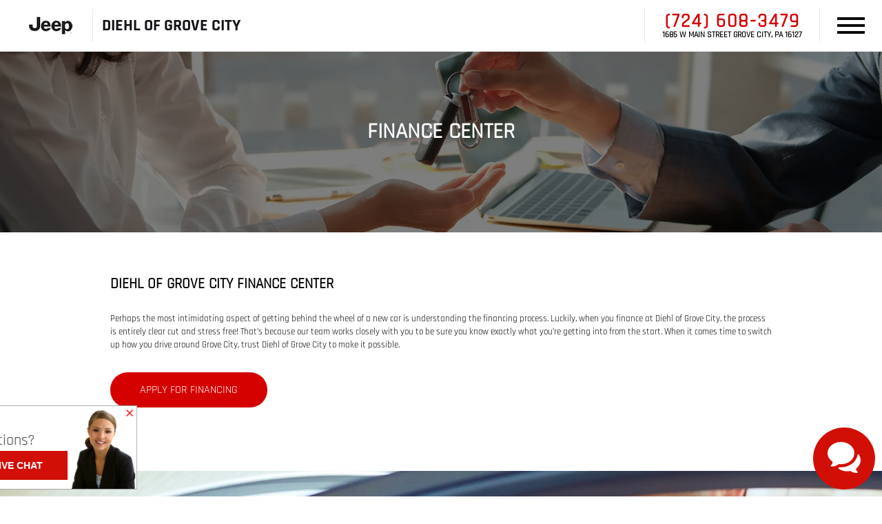

--- FILE ---
content_type: text/html; charset=UTF-8
request_url: https://www.diehlofgrovecity.com/finance/
body_size: 26338
content:

<!DOCTYPE html>
<html lang="en-US">
<head>
        <meta charset="UTF-8">
    <meta name="referrer" content="no-referrer-when-downgrade"/>
    <meta http-equiv="Content-Language" content="en">
    <link rel="icon" href="https://bucket.dealervenom.com/diehl-auto/DIEHL_Primary-Logomark_Red2.png?auto=compress%2Cformat&ixlib=php-3.3.1&w=16">
        <meta name="viewport" content="width=device-width, initial-scale=1">
    <meta name="google-site-verification" content="oFVKC48hQDhfWEK5N4UTmb2Wsbj84YYn_uBctAmJ1fQ"/>
    <link rel="preload" href="https://www.diehlofgrovecity.com/app/themes/dv-framework/media/js/jquery.min.js?v=1.758.363" as="script">
    <link rel="preload" href="https://www.diehlofgrovecity.com/app/themes/dv-framework/media/js/globalJs.js?v=1.758.298" as="script">
    <link rel="preload" href="https://www.diehlofgrovecity.com/app/themes/dv-framework/media/js/dv-events.js?v=1.758.284" as="script">
    <script src="https://www.diehlofgrovecity.com/app/themes/dv-framework/media/js/jquery.min.js?v=1.758.363"></script>
    <script src="https://www.diehlofgrovecity.com/app/themes/dv-framework/media/js/globalJs.js?v=1.758.298"></script>
    <script src="https://www.diehlofgrovecity.com/app/themes/dv-framework/media/js/dv-events.js?v=1.758.284"></script>
    <!-- DV Google Tag Manager -->
    <script>
        (function (w, d, s, l, i) {
            w[l] = w[l] || [];
            w[l].push({
                'gtm.start': new Date().getTime(),
                event: 'gtm.js'
            });
            var f = d.getElementsByTagName(s)[0],
                j = d.createElement(s),
                dl = l != 'dataLayer' ? '&l=' + l : '';
            j.async = true;
            j.src =
                'https://www.googletagmanager.com/gtm.js?id=' + i + dl;
            f.parentNode.insertBefore(j, f);
        })(window, document, 'script', 'dataLayer', 'GTM-5NT4MFB');
    </script>
    <!-- DV End Google Tag Manager -->
        <!-- Dealer Google Tag Manager -->
    <script>
        (function (w, d, s, l, i) {
            w[l] = w[l] || [];
            w[l].push({
                'gtm.start': new Date().getTime(),
                event: 'gtm.js'
            });
            var f = d.getElementsByTagName(s)[0],
                j = d.createElement(s),
                dl = l != 'dataLayer' ? '&l=' + l : '';
            j.async = true;
            j.src =
                'https://www.googletagmanager.com/gtm.js?id=' + i + dl;
            f.parentNode.insertBefore(j, f);
        })(window, document, 'script', 'dataLayer', 'GTM-WLVR7DFS');
    </script>
    <!-- Dealer End Google Tag Manager -->
    	
    <script>
		window.dataLayer = window.dataLayer || [];

            function gtag() {
                dataLayer.push(arguments);
            }

            gtag('js', new Date());
            gtag('config', 'G-YX5SRFJWGD');
    </script>
        




    <link rel="preload" href="https://www.diehlofgrovecity.com/app/themes/dv-framework/media/css/footer.css?v=1.758.282" as="style">
    <link rel="preload" href="https://www.diehlofgrovecity.com/app/themes/dv-framework/media/css/slick/slick.css?v=1.758.277" as="style">
    <link rel="preload" href="https://www.diehlofgrovecity.com/app/themes/dv-framework/media/css/slick/slick-theme.css?v=1.758.279" as="style">
    <link rel="stylesheet" type="text/css" href="https://www.diehlofgrovecity.com/app/themes/dv-framework/media/css/footer.css?v=1.758.282">
    <link rel="stylesheet" type="text/css" href="https://www.diehlofgrovecity.com/app/themes/dv-framework/media/css/slick/slick.css?v=1.758.277">
    <link rel="stylesheet" type="text/css" href="https://www.diehlofgrovecity.com/app/themes/dv-framework/media/css/slick/slick-theme.css?v=1.758.279">
    <!-- Redux Styling Below -->

    <style>
        header {
            height: 75px !important;
        }

        .srp_cta:hover {
            background-color: #000000;
        }

        .ginput_container_textarea textarea:hover {
            border-color: #d50000 !important;
        }

        .primary_color,
        .dv_button {
            color: #d50000;
        }

        .dv_button {
            border-left: 10px solid#000000;
        }

        body .btn.dds-search {
            background-color: #d50000;
        }

        button,
        .dv-button {
            background: #d50000;
            color: #ffffff;
        }

        button:hover,
        .dv-button:hover {
            background: #000000;
        }

        .primary_background_color,
        .gform_footer input.button,
        .gform_page_footer input.button {
            background-color: #d50000;
        }

        .dv_button_reverse {
            color: #d50000;
        }

        .vdp-roadster-express {
            background-color: #063497;
            color: #ffffff !important;
            border: 1px solid#ffcc00;
        }

        .vdp-roadster-express:hover {
            background-color: #ffcc00;
            color: #063497 !important;
            border: 1px solid#063497;
        }

        .srp-roadster-express {
            background-color: #063497;
            color: #ffffff;
        }

        .srp-roadster-express:hover {
            background-color: #ffcc00;
        }

        .vdp-content .award-honor,
        .new-used,
        .incentive-items h4,
        .warranty-font-size-two,
        .total-savings,
        .map_title_bottom {
            color: #d50000;
        }

        .google-box-container-left-bottom,
        .box-three-container,
        .box-three-container-class {
            background-color: #d50000 !important;
        }

        .google-circle {
            background-color: #000000;
        }

        .secondary_color,
        .map_title_top {
            color: #000000;
        }

        .secondary_background_color {
            background-color: #000000;
        }

        .srp_main .block-nav li {
            background-color: #d50000;
        }

        .dropbtn {
            background-color: #d50000 !important;
            color: #fff;
        }

        .gform_wrapper input:hover,
        .ginput_container_select select:hover,
        .address_state select:hover {
            border-color: #d50000 !important;
        }

        .gform_footer input.button {
            border: 0 !important;
        }

        .gform_footer input.button:hover {
            border: 0 !important;
        }

        .gform_wrapper input[type=checkbox]:checked + label:before,
        .gform_wrapper input[type=radio]:checked + label:before {
            background-color: #d50000 !important;
        }

        #mobile-nav-subheader {
            top: 75px;
            background: #d50000;
        }

        .brand-weight:hover {
            color: #d50000;
        }

        .sub-header,
        .subheader,
        .search-box {
            top: 75px;
        }

        .customize-support .sub-header,
        .customize-support .subheader {
            top: calc(75px +32px);
        }

        .dv-sidenav {
            background-color: #d50000 !important;
            top: 75px !important;
            height: calc(100vh - 75px);
        }

        .wpb_column a {
            color: #d50000;
        }

        .not-found-button > a:hover {
            color: #d50000 !important;
        }


        .internal-btn button {
            background-color: #d50000 !important;
            color: #ffffff !important;
        }

        .internal-btn button:hover {
            background-color: #000000 !important;
            color: #ffffff !important;
        }

        .internal-btn a {
            background-color: #d50000 !important;
            color: #ffffff !important;
        }

        .internal-btn a:hover {
            background-color: #000000 !important;
            color: #ffffff !important;
        }

        .internal-header {
            background: linear-gradient(,);
        }

        @media screen and (max-width: 1470px) {
            header {
                height: 75px !important;
            }

            .sub-header,
            .subheader {
                top: 75px !important;
            }

            .customize-support .sub-header,
            .customize-support .subheader {
                top: calc(75px +86px) !important;
            }

            .customize-support .dv-sidenav {
                top: calc(75px +86px) !important;
            }

            .customize-support #mobile-nav-subheader {
                top: calc(75px +46px) !important;
            }

            #mobile-nav-subheader {
                top: 75px !important;
            }

            .dv-sidenav {
                top: 75px !important;
                height: calc(100vh - 75px);
            }
        }
    </style>

    <link rel="preload" href="https://www.diehlofgrovecity.com/app/themes/dv-framework/media/js/dv-modal-disclaimer.js?v=1.758.291" as="script">
    <script src="https://www.diehlofgrovecity.com/app/themes/dv-framework/media/js/dv-modal-disclaimer.js?v=1.758.291"></script>

    <link rel="preload" href="https://cdn.jsdelivr.net/npm/swiper@11/swiper-bundle.min.css" as="style">
    <link rel="stylesheet" href="https://cdn.jsdelivr.net/npm/swiper@11/swiper-bundle.min.css"/>

    <link rel="preload" as="script" href="https://cdn.jsdelivr.net/npm/swiper@11/swiper-bundle.min.js">
    <script src="https://cdn.jsdelivr.net/npm/swiper@11/swiper-bundle.min.js"></script>

    <link rel="preload" href="https://www.diehlofgrovecity.com/app/themes/dv-framework/media/js/slick.min.js?v=1.758.319" as="script">
    <script src="https://www.diehlofgrovecity.com/app/themes/dv-framework/media/js/slick.min.js?v=1.758.319"></script>

    <script>
        $(document).ready(function () {
            $('body').addClass('dv-logged-out');
        });
    </script>

    <style>
        :root {
            --primary-color: #d50000;
            --secondary-color: #000000;
            --mobile-break-point: 1470px;
            --header-height: 75px;
            --mobile-header-height: 75px;
            --header-design-background-color: #ffffff;
            --header-design-text-color: #141518;
            --header-design-border-color: #e6e6e6;
            --menu-design-background-color: #ffffff;
            --menu-design-text-color: #141518;
            --menu-design-text-hover-color: #ffffff;
            --menu-design-background-hover-color: #141518;
            --brand-button-color: #d50000;
            --brand-title-color: #ffffff;
            --brand-button-hover-color: #000000;
            --brand-title-hover-color: #ffffff;
            --swiper-theme-color: var(--primary-color);
        }
    </style>

<script>
						const _COOKIENAME = "dv_alertbar";
					</script><script>
							sessionStorage.removeItem(_COOKIENAME);
							window.sessionStorage;
						</script><script>
							sessionStorage.removeItem("dv-global-modal");
							window.sessionStorage;
						</script><!-- This site is running CAOS: Complete Analytics Optimization Suite for Wordpress --><script>
			(function(i,s,o,g,r,a,m){i['GoogleAnalyticsObject']=r;i[r]=i[r]||function(){
			(i[r].q=i[r].q||[]).push(arguments)},i[r].l=1*new Date();a=s.createElement(o),
			m=s.getElementsByTagName(o)[0];a.async=1;a.src=g;m.parentNode.insertBefore(a,m)
			})(window,document,'script','https://www.diehlofgrovecity.com/app/plugins/dv-google-analytics-utm/cache/local-ga.js','ga');ga('create', '', 'auto');ga('send', 'pageview');</script><title>Online Finance Center | Diehl of Grove City</title>
<meta name='robots' content='max-image-preview:large' />

<!-- Start Dealer Venom - Premium SEO by: Dealer Venom -->
<meta name="robots" content="noydir" />
<meta name="description" content="Need a car loan for that new Dodge, Jeep, RAM, or Chrysler? We have a great finance team that will work with you to get the lowest interest rate possible." />
<meta property="og:image" content="https://bucket.dealervenom.com/diehl-auto/DIEHL-Automotive_Logo_Red.png?auto=compress%2Cformat&amp;ixlib=php-3.3.1&amp;w=150" />
<meta property="og:locale" content="en_US" />
<meta property="og:type" content="website" />
<meta property="og:title" content="Online Finance Center | Diehl of Grove City" />
<meta property="og:description" content="Need a car loan for that new Dodge, Jeep, RAM, or Chrysler? We have a great finance team that will work with you to get the lowest interest rate possible." />
<meta property="og:url" content="https://www.diehlofgrovecity.com/finance/" />
<meta property="og:site_name" content="Diehl of Grove City" />
<meta name="twitter:card" content="summary_large_image" />
<meta name="twitter:site" content="@diehlautomotive" />
<meta name="twitter:title" content="Online Finance Center | Diehl of Grove City" />
<meta name="twitter:description" content="Need a car loan for that new Dodge, Jeep, RAM, or Chrysler? We have a great finance team that will work with you to get the lowest interest rate possible." />
<meta name="twitter:image" content="https://bucket.dealervenom.com/diehl-auto/DIEHL-Automotive_Logo_Red.png?auto=compress%2Cformat&amp;ixlib=php-3.3.1&amp;w=150" />
<!-- End Dealer Venom - Premium SEO by: Dealer Venom | 0.00471s -->

<link rel='dns-prefetch' href='//s.w.org' />
<link rel='preload' as='style' onload="this.onload=null;this.rel='stylesheet'" id='dv-team-members' href='https://www.diehlofgrovecity.com/app/plugins/dv-meet-the-team/assets/css/meet-the-team.css?ver=5.9.5' type='text/css' media='all' /><link rel='preload' as='style' onload="this.onload=null;this.rel='stylesheet'" id='wp-block-library' href='https://www.diehlofgrovecity.com/wp/wp-includes/css/dist/block-library/style.min.css?ver=5.9.5' type='text/css' media='all' /><style id='global-styles-inline-css' type='text/css'>
body{--wp--preset--color--black: #000000;--wp--preset--color--cyan-bluish-gray: #abb8c3;--wp--preset--color--white: #ffffff;--wp--preset--color--pale-pink: #f78da7;--wp--preset--color--vivid-red: #cf2e2e;--wp--preset--color--luminous-vivid-orange: #ff6900;--wp--preset--color--luminous-vivid-amber: #fcb900;--wp--preset--color--light-green-cyan: #7bdcb5;--wp--preset--color--vivid-green-cyan: #00d084;--wp--preset--color--pale-cyan-blue: #8ed1fc;--wp--preset--color--vivid-cyan-blue: #0693e3;--wp--preset--color--vivid-purple: #9b51e0;--wp--preset--gradient--vivid-cyan-blue-to-vivid-purple: linear-gradient(135deg,rgba(6,147,227,1) 0%,rgb(155,81,224) 100%);--wp--preset--gradient--light-green-cyan-to-vivid-green-cyan: linear-gradient(135deg,rgb(122,220,180) 0%,rgb(0,208,130) 100%);--wp--preset--gradient--luminous-vivid-amber-to-luminous-vivid-orange: linear-gradient(135deg,rgba(252,185,0,1) 0%,rgba(255,105,0,1) 100%);--wp--preset--gradient--luminous-vivid-orange-to-vivid-red: linear-gradient(135deg,rgba(255,105,0,1) 0%,rgb(207,46,46) 100%);--wp--preset--gradient--very-light-gray-to-cyan-bluish-gray: linear-gradient(135deg,rgb(238,238,238) 0%,rgb(169,184,195) 100%);--wp--preset--gradient--cool-to-warm-spectrum: linear-gradient(135deg,rgb(74,234,220) 0%,rgb(151,120,209) 20%,rgb(207,42,186) 40%,rgb(238,44,130) 60%,rgb(251,105,98) 80%,rgb(254,248,76) 100%);--wp--preset--gradient--blush-light-purple: linear-gradient(135deg,rgb(255,206,236) 0%,rgb(152,150,240) 100%);--wp--preset--gradient--blush-bordeaux: linear-gradient(135deg,rgb(254,205,165) 0%,rgb(254,45,45) 50%,rgb(107,0,62) 100%);--wp--preset--gradient--luminous-dusk: linear-gradient(135deg,rgb(255,203,112) 0%,rgb(199,81,192) 50%,rgb(65,88,208) 100%);--wp--preset--gradient--pale-ocean: linear-gradient(135deg,rgb(255,245,203) 0%,rgb(182,227,212) 50%,rgb(51,167,181) 100%);--wp--preset--gradient--electric-grass: linear-gradient(135deg,rgb(202,248,128) 0%,rgb(113,206,126) 100%);--wp--preset--gradient--midnight: linear-gradient(135deg,rgb(2,3,129) 0%,rgb(40,116,252) 100%);--wp--preset--duotone--dark-grayscale: url('#wp-duotone-dark-grayscale');--wp--preset--duotone--grayscale: url('#wp-duotone-grayscale');--wp--preset--duotone--purple-yellow: url('#wp-duotone-purple-yellow');--wp--preset--duotone--blue-red: url('#wp-duotone-blue-red');--wp--preset--duotone--midnight: url('#wp-duotone-midnight');--wp--preset--duotone--magenta-yellow: url('#wp-duotone-magenta-yellow');--wp--preset--duotone--purple-green: url('#wp-duotone-purple-green');--wp--preset--duotone--blue-orange: url('#wp-duotone-blue-orange');--wp--preset--font-size--small: 13px;--wp--preset--font-size--medium: 20px;--wp--preset--font-size--large: 36px;--wp--preset--font-size--x-large: 42px;}.has-black-color{color: var(--wp--preset--color--black) !important;}.has-cyan-bluish-gray-color{color: var(--wp--preset--color--cyan-bluish-gray) !important;}.has-white-color{color: var(--wp--preset--color--white) !important;}.has-pale-pink-color{color: var(--wp--preset--color--pale-pink) !important;}.has-vivid-red-color{color: var(--wp--preset--color--vivid-red) !important;}.has-luminous-vivid-orange-color{color: var(--wp--preset--color--luminous-vivid-orange) !important;}.has-luminous-vivid-amber-color{color: var(--wp--preset--color--luminous-vivid-amber) !important;}.has-light-green-cyan-color{color: var(--wp--preset--color--light-green-cyan) !important;}.has-vivid-green-cyan-color{color: var(--wp--preset--color--vivid-green-cyan) !important;}.has-pale-cyan-blue-color{color: var(--wp--preset--color--pale-cyan-blue) !important;}.has-vivid-cyan-blue-color{color: var(--wp--preset--color--vivid-cyan-blue) !important;}.has-vivid-purple-color{color: var(--wp--preset--color--vivid-purple) !important;}.has-black-background-color{background-color: var(--wp--preset--color--black) !important;}.has-cyan-bluish-gray-background-color{background-color: var(--wp--preset--color--cyan-bluish-gray) !important;}.has-white-background-color{background-color: var(--wp--preset--color--white) !important;}.has-pale-pink-background-color{background-color: var(--wp--preset--color--pale-pink) !important;}.has-vivid-red-background-color{background-color: var(--wp--preset--color--vivid-red) !important;}.has-luminous-vivid-orange-background-color{background-color: var(--wp--preset--color--luminous-vivid-orange) !important;}.has-luminous-vivid-amber-background-color{background-color: var(--wp--preset--color--luminous-vivid-amber) !important;}.has-light-green-cyan-background-color{background-color: var(--wp--preset--color--light-green-cyan) !important;}.has-vivid-green-cyan-background-color{background-color: var(--wp--preset--color--vivid-green-cyan) !important;}.has-pale-cyan-blue-background-color{background-color: var(--wp--preset--color--pale-cyan-blue) !important;}.has-vivid-cyan-blue-background-color{background-color: var(--wp--preset--color--vivid-cyan-blue) !important;}.has-vivid-purple-background-color{background-color: var(--wp--preset--color--vivid-purple) !important;}.has-black-border-color{border-color: var(--wp--preset--color--black) !important;}.has-cyan-bluish-gray-border-color{border-color: var(--wp--preset--color--cyan-bluish-gray) !important;}.has-white-border-color{border-color: var(--wp--preset--color--white) !important;}.has-pale-pink-border-color{border-color: var(--wp--preset--color--pale-pink) !important;}.has-vivid-red-border-color{border-color: var(--wp--preset--color--vivid-red) !important;}.has-luminous-vivid-orange-border-color{border-color: var(--wp--preset--color--luminous-vivid-orange) !important;}.has-luminous-vivid-amber-border-color{border-color: var(--wp--preset--color--luminous-vivid-amber) !important;}.has-light-green-cyan-border-color{border-color: var(--wp--preset--color--light-green-cyan) !important;}.has-vivid-green-cyan-border-color{border-color: var(--wp--preset--color--vivid-green-cyan) !important;}.has-pale-cyan-blue-border-color{border-color: var(--wp--preset--color--pale-cyan-blue) !important;}.has-vivid-cyan-blue-border-color{border-color: var(--wp--preset--color--vivid-cyan-blue) !important;}.has-vivid-purple-border-color{border-color: var(--wp--preset--color--vivid-purple) !important;}.has-vivid-cyan-blue-to-vivid-purple-gradient-background{background: var(--wp--preset--gradient--vivid-cyan-blue-to-vivid-purple) !important;}.has-light-green-cyan-to-vivid-green-cyan-gradient-background{background: var(--wp--preset--gradient--light-green-cyan-to-vivid-green-cyan) !important;}.has-luminous-vivid-amber-to-luminous-vivid-orange-gradient-background{background: var(--wp--preset--gradient--luminous-vivid-amber-to-luminous-vivid-orange) !important;}.has-luminous-vivid-orange-to-vivid-red-gradient-background{background: var(--wp--preset--gradient--luminous-vivid-orange-to-vivid-red) !important;}.has-very-light-gray-to-cyan-bluish-gray-gradient-background{background: var(--wp--preset--gradient--very-light-gray-to-cyan-bluish-gray) !important;}.has-cool-to-warm-spectrum-gradient-background{background: var(--wp--preset--gradient--cool-to-warm-spectrum) !important;}.has-blush-light-purple-gradient-background{background: var(--wp--preset--gradient--blush-light-purple) !important;}.has-blush-bordeaux-gradient-background{background: var(--wp--preset--gradient--blush-bordeaux) !important;}.has-luminous-dusk-gradient-background{background: var(--wp--preset--gradient--luminous-dusk) !important;}.has-pale-ocean-gradient-background{background: var(--wp--preset--gradient--pale-ocean) !important;}.has-electric-grass-gradient-background{background: var(--wp--preset--gradient--electric-grass) !important;}.has-midnight-gradient-background{background: var(--wp--preset--gradient--midnight) !important;}.has-small-font-size{font-size: var(--wp--preset--font-size--small) !important;}.has-medium-font-size{font-size: var(--wp--preset--font-size--medium) !important;}.has-large-font-size{font-size: var(--wp--preset--font-size--large) !important;}.has-x-large-font-size{font-size: var(--wp--preset--font-size--x-large) !important;}
</style>
<link rel='preload' as='style' onload="this.onload=null;this.rel='stylesheet'" id='auth0-widget' href='https://www.diehlofgrovecity.com/app/plugins/auth0/assets/css/main.css?ver=5.9.5' type='text/css' media='all' /><link rel='preload' as='style' onload="this.onload=null;this.rel='stylesheet'" id='dv-leads' href='https://www.diehlofgrovecity.com/app/plugins/dv-leads/public/css/dv-leads-public.css?ver=1.0.1' type='text/css' media='all' /><link rel='preload' as='style' onload="this.onload=null;this.rel='stylesheet'" id='menu-image' href='https://www.diehlofgrovecity.com/app/plugins/dv-menu-image/menu-image.css?ver=1.1' type='text/css' media='all' /><link rel='preload' as='style' onload="this.onload=null;this.rel='stylesheet'" id='wpa-css' href='https://www.diehlofgrovecity.com/app/plugins/honeypot/includes/css/wpa.css?ver=2.2.09' type='text/css' media='all' /><link rel='preload' as='style' onload="this.onload=null;this.rel='stylesheet'" id='dv-offers-styles' href='https://www.diehlofgrovecity.com/app/themes/dv-framework/media/css/dv-offers/dv-offers.css?ver=1.758.329' type='text/css' media='all' /><link rel='preload' as='style' onload="this.onload=null;this.rel='stylesheet'" id='globalStyle' href='https://www.diehlofgrovecity.com/app/themes/dv-framework/media/css/globalStyle.css?ver=1.758.332' type='text/css' media='all' /><link rel='preload' as='style' onload="this.onload=null;this.rel='stylesheet'" id='dv-modal-styles' href='https://www.diehlofgrovecity.com/app/themes/dv-framework/media/css/dv-modal/dv-modal.css?ver=1.758.284' type='text/css' media='all' /><link rel='preload' as='style' onload="this.onload=null;this.rel='stylesheet'" id='ag-modal-form-styles' href='https://www.diehlofgrovecity.com/app/themes/dv-framework/media/css/ag-modal-form/ag-modal-form.css?ver=1.758.283' type='text/css' media='all' /><link rel='preload' as='style' onload="this.onload=null;this.rel='stylesheet'" id='vehicle-models-menu' href='https://www.diehlofgrovecity.com/app/themes/dv-framework/media/css/vehicle-models-menu/vehicle-models-menu.css?ver=1.758.281' type='text/css' media='all' /><link rel='preload' as='style' onload="this.onload=null;this.rel='stylesheet'" id='style' href='https://www.diehlofgrovecity.com/app/themes/dv-diehl-cdjr/style.css?ver=1.758.294' type='text/css' media='all' /><link rel='preload' as='style' onload="this.onload=null;this.rel='stylesheet'" id='fontawesome' href='https://www.diehlofgrovecity.com/app/themes/dv-framework/media/css/fontawesome/css/all.min.css?ver=1.758.788' type='text/css' media='all' /><link rel='preload' as='style' onload="this.onload=null;this.rel='stylesheet'" id='vcv:assets:front:style' href='https://www.diehlofgrovecity.com/app/plugins/visualcomposer/public/dist/front.bundle.css?ver=45.10.0' type='text/css' media='all' /><link rel='preload' as='style' onload="this.onload=null;this.rel='stylesheet'" id='vcv:assets:source:styles:sharedlibrariesiconpickerdistfontawesomebundlecss' href='https://www.diehlofgrovecity.com/app/uploads/visualcomposer-assets/sharedLibraries/iconpicker/dist/fontawesome.bundle.css?ver=0-2962' type='text/css' media='all' /><link rel='preload' as='style' onload="this.onload=null;this.rel='stylesheet'" id='vcv:assets:source:styles:assetslibrarybackgroundcolorgradientdistbackgroundcolorgradientbundlecss' href='https://www.diehlofgrovecity.com/app/plugins/visualcomposer/public/sources/assetsLibrary/backgroundColorGradient/dist/backgroundColorGradient.bundle.css?ver=45.10.0-2962' type='text/css' media='all' /><link rel='preload' as='style' onload="this.onload=null;this.rel='stylesheet'" id='vcv:assets:source:styles:assetslibrarybackgroundsimpledistbackgroundsimplebundlecss' href='https://www.diehlofgrovecity.com/app/plugins/visualcomposer/public/sources/assetsLibrary/backgroundSimple/dist/backgroundSimple.bundle.css?ver=45.10.0-2962' type='text/css' media='all' /><link rel='preload' as='style' onload="this.onload=null;this.rel='stylesheet'" id='vcv:assets:source:styles:assetslibraryparallaxbackgrounddistparallaxbackgroundbundlecss' href='https://www.diehlofgrovecity.com/app/plugins/visualcomposer/public/sources/assetsLibrary/parallaxBackground/dist/parallaxBackground.bundle.css?ver=45.10.0-2962' type='text/css' media='all' /><style id='vcv:assets:front:style:2962-inline-css' type='text/css'>
.vce-col{-ms-flex:0 0 100%;-webkit-flex:0 0 100%;flex:0 0 100%;max-width:100%;box-sizing:border-box;display:-ms-flexbox;display:-webkit-flex;display:flex;min-width:1em;position:relative}.vce-col--auto{-ms-flex:1;-webkit-flex:1;flex:1;-ms-flex-preferred-size:auto;-webkit-flex-basis:auto;flex-basis:auto}.vce-col-content,.vce-col-inner{position:relative;overflow-wrap:break-word}.vce-col-inner{width:100%}.vce-col-direction--rtl{direction:rtl}.vce-element--has-background>.vce-col-inner>.vce-col-content{padding-top:30px;padding-left:30px;padding-right:30px}.vce-col.vce-col--all-hide{display:none}@media (min-width:0){.vce-col--xs-auto{-ms-flex:1 1 0;-webkit-flex:1 1 0;flex:1 1 0;width:auto}.vce-col--xs-1{-ms-flex:0 0 100%;-webkit-flex:0 0 100%;flex:0 0 100%;max-width:100%}.vce-col.vce-col--xs-visible{display:-ms-flexbox;display:-webkit-flex;display:flex}.vce-col.vce-col--xs-hide{display:none}}.vce-row-container>.vce-row>.vce-row-content>.vce-col>.vce-col-inner{padding:0}@media (min-width:544px){.vce-col--sm-auto{-ms-flex:1 1 0;-webkit-flex:1 1 0;flex:1 1 0;width:auto}.vce-col--sm-1{-ms-flex:0 0 100%;-webkit-flex:0 0 100%;flex:0 0 100%;max-width:100%}.vce-col.vce-col--sm-visible{display:-ms-flexbox;display:-webkit-flex;display:flex}.vce-col.vce-col--sm-hide{display:none}}@media (min-width:768px){.vce-col--md-auto{-ms-flex:1 1 0;-webkit-flex:1 1 0;flex:1 1 0;width:auto}.vce-col--md-1{-ms-flex:0 0 100%;-webkit-flex:0 0 100%;flex:0 0 100%;max-width:100%}.vce-col.vce-col--md-visible{display:-ms-flexbox;display:-webkit-flex;display:flex}.vce-col.vce-col--md-hide{display:none}}@media (min-width:992px){.vce-col--lg-auto{-ms-flex:1 1 0;-webkit-flex:1 1 0;flex:1 1 0;width:1px}.vce-col--lg-1{-ms-flex:0 0 100%;-webkit-flex:0 0 100%;flex:0 0 100%;max-width:100%}.vce-col.vce-col--lg-visible{display:-ms-flexbox;display:-webkit-flex;display:flex}.vce-col.vce-col--lg-hide{display:none}}@media (min-width:1200px){.vce-col--xl-auto{-ms-flex:1 1 0;-webkit-flex:1 1 0;flex:1 1 0;width:auto}.vce-col--xl-1{-ms-flex:0 0 100%;-webkit-flex:0 0 100%;flex:0 0 100%;max-width:100%}.vce-col.vce-col--xl-visible{display:-ms-flexbox;display:-webkit-flex;display:flex}.vce-col.vce-col--xl-hide{display:none}}@media (min-width:0) and (max-width:543px){.vce-element--xs--has-background>.vce-col-inner>.vce-col-content{padding-top:30px;padding-left:30px;padding-right:30px}}@media (min-width:544px) and (max-width:767px){.vce-element--sm--has-background>.vce-col-inner>.vce-col-content{padding-top:30px;padding-left:30px;padding-right:30px}}@media (min-width:768px) and (max-width:991px){.vce-element--md--has-background>.vce-col-inner>.vce-col-content{padding-top:30px;padding-left:30px;padding-right:30px}}@media (min-width:992px) and (max-width:1199px){.vce-element--lg--has-background>.vce-col-inner>.vce-col-content{padding-top:30px;padding-left:30px;padding-right:30px}}@media (min-width:1200px){.vce-element--xl--has-background>.vce-col-inner>.vce-col-content{padding-top:30px;padding-left:30px;padding-right:30px}}.vce{margin-bottom:30px}.vce-row-container{width:100%}.vce-row{position:relative;display:-ms-flexbox;display:-webkit-flex;display:flex;-ms-flex-direction:column;-webkit-flex-direction:column;flex-direction:column;margin-left:0;margin-right:0}.vce-row-content>.vce-col:last-child{margin-right:0}.vce-row-full-height{min-height:100vh}.vce-row-content{-ms-flex:1 1 auto;-webkit-flex:1 1 auto;flex:1 1 auto;display:-ms-flexbox;display:-webkit-flex;display:flex;-ms-flex-direction:row;-webkit-flex-direction:row;flex-direction:row;-ms-flex-wrap:wrap;-webkit-flex-wrap:wrap;flex-wrap:wrap;-ms-flex-pack:start;-webkit-justify-content:flex-start;justify-content:flex-start;-ms-flex-line-pack:start;-webkit-align-content:flex-start;align-content:flex-start;-ms-flex-align:start;-webkit-align-items:flex-start;align-items:flex-start;min-height:1em;position:relative}.vce-row-wrap--reverse>.vce-row-content{-ms-flex-wrap:wrap-reverse;-webkit-flex-wrap:wrap-reverse;flex-wrap:wrap-reverse;-ms-flex-line-pack:end;-webkit-align-content:flex-end;align-content:flex-end;-ms-flex-align:end;-webkit-align-items:flex-end;align-items:flex-end}.vce-row-columns--top>.vce-row-content{-ms-flex-line-pack:start;-webkit-align-content:flex-start;align-content:flex-start}.vce-row-columns--top.vce-row-wrap--reverse>.vce-row-content{-ms-flex-line-pack:end;-webkit-align-content:flex-end;align-content:flex-end}.vce-row-columns--middle>.vce-row-content{-ms-flex-line-pack:center;-webkit-align-content:center;align-content:center}.vce-row-columns--bottom>.vce-row-content{-ms-flex-line-pack:end;-webkit-align-content:flex-end;align-content:flex-end}.vce-row-columns--bottom.vce-row-wrap--reverse>.vce-row-content{-ms-flex-line-pack:start;-webkit-align-content:flex-start;align-content:flex-start}.vce-row-columns--bottom>.vce-row-content:after,.vce-row-columns--middle>.vce-row-content:after,.vce-row-columns--top>.vce-row-content:after{content:"";width:100%;height:0;overflow:hidden;visibility:hidden;display:block}.vce-row-content--middle>.vce-row-content>.vce-col>.vce-col-inner{display:-ms-flexbox;display:-webkit-flex;display:flex;-ms-flex-pack:center;-webkit-justify-content:center;justify-content:center;-ms-flex-direction:column;-webkit-flex-direction:column;flex-direction:column}.vce-row-content--bottom>.vce-row-content>.vce-col>.vce-col-inner{display:-ms-flexbox;display:-webkit-flex;display:flex;-ms-flex-pack:end;-webkit-justify-content:flex-end;justify-content:flex-end;-ms-flex-direction:column;-webkit-flex-direction:column;flex-direction:column}.vce-row-equal-height>.vce-row-content{-ms-flex-align:stretch;-webkit-align-items:stretch;align-items:stretch}.vce-row-columns--stretch>.vce-row-content{-ms-flex-line-pack:stretch;-webkit-align-content:stretch;align-content:stretch;-ms-flex-align:stretch;-webkit-align-items:stretch;align-items:stretch}.vce-row[data-vce-full-width=true]{position:relative;box-sizing:border-box}.vce-row[data-vce-stretch-content=true]{padding-left:30px;padding-right:30px}.vce-row[data-vce-stretch-content=true].vce-row-no-paddings{padding-left:0;padding-right:0}.vce-row.vce-element--has-background{padding-left:30px;padding-right:30px;padding-top:30px}.vce-row.vce-element--has-background[data-vce-full-width=true]:not([data-vce-stretch-content=true]){padding-left:0;padding-right:0}.vce-row.vce-element--has-background.vce-row--has-col-background{padding-bottom:30px}.vce-row>.vce-row-content>.vce-col.vce-col--all-last{margin-right:0}.rtl .vce-row>.vce-row-content>.vce-col.vce-col--all-last,.rtl.vce-row>.vce-row-content>.vce-col.vce-col--all-last{margin-left:0}@media (min-width:0) and (max-width:543px){.vce-row.vce-element--xs--has-background{padding-left:30px;padding-right:30px;padding-top:30px}.vce-row.vce-element--xs--has-background[data-vce-full-width=true]:not([data-vce-stretch-content=true]){padding-left:0;padding-right:0}.vce-row.vce-element--xs--has-background.vce-row--xs--has-col-background{padding-bottom:30px}.vce-row.vce-element--xs--has-background.vce-row--has-col-background{padding-bottom:30px}.vce-row.vce-element--has-background.vce-row--xs--has-col-background{padding-bottom:30px}.vce-row>.vce-row-content>.vce-col.vce-col--xs-last{margin-right:0}.rtl .vce-row>.vce-row-content>.vce-col.vce-col--xs-last,.rtl.vce-row>.vce-row-content>.vce-col.vce-col--xs-last{margin-left:0}}@media (min-width:544px) and (max-width:767px){.vce-row.vce-element--sm--has-background{padding-left:30px;padding-right:30px;padding-top:30px}.vce-row.vce-element--sm--has-background[data-vce-full-width=true]:not([data-vce-stretch-content=true]){padding-left:0;padding-right:0}.vce-row.vce-element--sm--has-background.vce-row--sm--has-col-background{padding-bottom:30px}.vce-row.vce-element--sm--has-background.vce-row--has-col-background{padding-bottom:30px}.vce-row.vce-element--has-background.vce-row--sm--has-col-background{padding-bottom:30px}.vce-row>.vce-row-content>.vce-col.vce-col--sm-last{margin-right:0}.rtl .vce-row>.vce-row-content>.vce-col.vce-col--sm-last,.rtl.vce-row>.vce-row-content>.vce-col.vce-col--sm-last{margin-left:0}}@media (min-width:768px) and (max-width:991px){.vce-row.vce-element--md--has-background{padding-left:30px;padding-right:30px;padding-top:30px}.vce-row.vce-element--md--has-background[data-vce-full-width=true]:not([data-vce-stretch-content=true]){padding-left:0;padding-right:0}.vce-row.vce-element--md--has-background.vce-row--md--has-col-background{padding-bottom:30px}.vce-row.vce-element--md--has-background.vce-row--has-col-background{padding-bottom:30px}.vce-row.vce-element--has-background.vce-row--md--has-col-background{padding-bottom:30px}.vce-row>.vce-row-content>.vce-col.vce-col--md-last{margin-right:0}.rtl .vce-row>.vce-row-content>.vce-col.vce-col--md-last,.rtl.vce-row>.vce-row-content>.vce-col.vce-col--md-last{margin-left:0}}@media (min-width:992px) and (max-width:1199px){.vce-row.vce-element--lg--has-background{padding-left:30px;padding-right:30px;padding-top:30px}.vce-row.vce-element--lg--has-background[data-vce-full-width=true]:not([data-vce-stretch-content=true]){padding-left:0;padding-right:0}.vce-row.vce-element--lg--has-background.vce-row--lg--has-col-background{padding-bottom:30px}.vce-row.vce-element--lg--has-background.vce-row--has-col-background{padding-bottom:30px}.vce-row.vce-element--has-background.vce-row--lg--has-col-background{padding-bottom:30px}.vce-row>.vce-row-content>.vce-col.vce-col--lg-last{margin-right:0}.rtl .vce-row>.vce-row-content>.vce-col.vce-col--lg-last,.rtl.vce-row>.vce-row-content>.vce-col.vce-col--lg-last{margin-left:0}}@media (min-width:1200px){.vce-row.vce-element--xl--has-background{padding-left:30px;padding-right:30px;padding-top:30px}.vce-row.vce-element--xl--has-background[data-vce-full-width=true]:not([data-vce-stretch-content=true]){padding-left:0;padding-right:0}.vce-row.vce-element--xl--has-background.vce-row--xl--has-col-background{padding-bottom:30px}.vce-row.vce-element--xl--has-background.vce-row--has-col-background{padding-bottom:30px}.vce-row.vce-element--has-background.vce-row--xl--has-col-background{padding-bottom:30px}.vce-row>.vce-row-content>.vce-col.vce-col--xl-last{margin-right:0}.rtl .vce-row>.vce-row-content>.vce-col.vce-col--xl-last,.rtl.vce-row>.vce-row-content>.vce-col.vce-col--xl-last{margin-left:0}}.vce-features{display:block}.vce-features a{outline:0;border:none;box-shadow:none;text-decoration:none}.vce-features-icon-wrapper{display:inline-block}.vce-features--icon{position:relative;width:2.9em;height:2.9em;display:inline-block;vertical-align:top}.vce-features--icon .vce-icon-container{position:absolute;left:50%;top:50%;-webkit-transform:translate(-50%,-50%);transform:translate(-50%,-50%);z-index:2}.vce-features--icon .vce-icon-container::before{position:absolute;left:50%;top:50%;-webkit-transform:translate(-50%,-50%);transform:translate(-50%,-50%)}.vce-features--icon .vce-icon-container:hover{text-decoration:none}.vce-features--icon svg{display:none;width:2.9em;height:2.9em;position:absolute;z-index:1;top:50%;left:50%;-webkit-transform:translate(-50%,-50%);transform:translate(-50%,-50%)}.vce-features--style-none .vce-features--icon{margin-bottom:-.85em}.vce-features--style-filled-circle,.vce-features--style-filled-diamond,.vce-features--style-filled-hexagon,.vce-features--style-filled-rounded,.vce-features--style-filled-square{border:none}.vce-features--style-filled-circle .vce-features--icon{border-radius:50%}.vce-features--style-filled-rounded .vce-features--icon{border-radius:10px}.vce-features--style-filled-hexagon .vce-features--icon{width:3.1em;height:3.1em}.vce-features--style-filled-hexagon .vce-features--icon svg{width:3.1em;height:3.1em;display:block}.vce-features--style-filled-diamond .vce-features--icon{width:2.1em;height:2.1em;-webkit-transform-origin:center center;transform-origin:center center;-webkit-transform:rotate(45deg);transform:rotate(45deg);margin:calc(2.1em / 4.85)}.vce-features--style-filled-diamond .vce-features--icon span{-webkit-transform:rotate(-45deg);transform:rotate(-45deg);height:0;width:0}.vce-features--style-outlined-circle,.vce-features--style-outlined-diamond,.vce-features--style-outlined-rounded,.vce-features--style-outlined-square{background-color:transparent}.vce-features--style-outlined-circle .vce-features--icon,.vce-features--style-outlined-diamond .vce-features--icon,.vce-features--style-outlined-rounded .vce-features--icon,.vce-features--style-outlined-square .vce-features--icon{border-width:3px;border-style:solid}.vce-features--style-outlined-circle .vce-features--icon{border-radius:50%}.vce-features--style-outlined-rounded .vce-features--icon{border-radius:10px}.vce-features--style-outlined-hexagon .vce-features--icon{width:3.1em;height:3.1em}.vce-features--style-outlined-hexagon .vce-features--icon svg{width:3.1em;height:3.1em;display:block}.vce-features--style-outlined-hexagon .vce-features--icon svg::after{border:none}.vce-features--style-outlined-underlined .vce-features--icon::after{content:'';position:absolute;height:5px;width:2.9em;left:0;bottom:0}.vce-features--style-outlined-diamond .vce-features--icon{width:2.1em;height:2.1em;-webkit-transform-origin:center center;transform-origin:center center;-webkit-transform:rotate(45deg);transform:rotate(45deg);margin:calc(.43298969em)}.vce-features--style-outlined-diamond .vce-features--icon span{-webkit-transform:rotate(-45deg);transform:rotate(-45deg);height:0;width:0}.vce-features--align-left{text-align:left}.vce-features--align-center{text-align:center}.vce-features--align-right{text-align:right}.vce-features--size-tiny{font-size:18px}.vce-features--size-small{font-size:24px}.vce-features--size-medium{font-size:32px}.vce-features--size-large{font-size:48px}.rtl .vce-features,.rtl.vce-features,[dir=rtl] .vce-features,[dir=rtl].vce-features{direction:rtl;unicode-bidi:embed}@media all and (-ms-high-contrast:none),(-ms-high-contrast:active){.rtl .vce-features .vce-features--icon svg,.rtl.vce-features .vce-features--icon svg,[dir=rtl] .vce-features .vce-features--icon svg,[dir=rtl].vce-features .vce-features--icon svg{right:50%}}@supports (-ms-accelerator:true){.rtl .vce-features .vce-features--icon svg,.rtl.vce-features .vce-features--icon svg,[dir=rtl] .vce-features .vce-features--icon svg,[dir=rtl].vce-features .vce-features--icon svg{right:50%}}.ltr .vce-features,.ltr.vce-features,[dir=ltr] .vce-features,[dir=ltr].vce-features{direction:ltr;unicode-bidi:normal}.vce-features--icon .fa::before{line-height:.9em;height:.9em}.vce-features--icon .typcn::before{font-size:1.3em}.vce-features--icon .vcv-ui-icon-material::before{font-size:1.2em;line-height:.95em}.vce-features--icon .vcv-ui-icon-openiconic::before{height:.9em}.vce-features--icon .vcv-ui-icon-monosocial::before{font-size:2em}.vce-empty-space{display:block;width:100%}.vce-button--style-basic-container--align-left{text-align:left}.vce-button--style-basic-container--align-right{text-align:right}.vce-button--style-basic-container--align-center{text-align:center}.vce-button--style-basic-wrapper{display:inline-block;vertical-align:top;max-width:100%}.vce-button--style-basic-wrapper .vce-button--style-basic{box-shadow:none}.vce-button--style-basic-wrapper .vce-button--style-basic:focus,.vce-button--style-basic-wrapper .vce-button--style-basic:hover,.vce-button--style-basic-wrapper .vce-button--style-basic:link{box-shadow:none}.vce-button--style-basic-wrapper--stretched{width:100%}.vce-button--style-basic-wrapper--stretched .vce-button--style-basic{width:100%}a.vce-button--style-basic,button.vce-button--style-basic{background-color:transparent;background-image:none;border:none;box-sizing:border-box;cursor:pointer;display:inline-block;margin:0;max-width:100%;position:relative;text-align:center;text-decoration:none;vertical-align:middle;white-space:normal;-ms-touch-action:manipulation;touch-action:manipulation;-webkit-user-select:none;-ms-user-select:none;user-select:none;line-height:normal;border-radius:0;transition:all .2s ease-in-out}a.vce-button--style-basic:focus,a.vce-button--style-basic:hover,button.vce-button--style-basic:focus,button.vce-button--style-basic:hover{text-decoration:none;outline:0}button.vce-button--style-basic{-webkit-appearance:none}.vce-button--style-basic.vce-button--style-basic--size-small{font-size:11px;padding:10px 30px}.vce-button--style-basic.vce-button--style-basic--size-medium{font-size:16px;padding:15px 43px}.vce-button--style-basic.vce-button--style-basic--size-large{font-size:21px;padding:20px 56px}a.vce-button--style-basic--border-round,a.vce-button--style-basic--border-rounded,a.vce-button--style-basic--border-square,button.vce-button--style-basic--border-round,button.vce-button--style-basic--border-rounded,button.vce-button--style-basic--border-square{position:relative;overflow:hidden}.vce-button--style-basic--border-rounded,a.vce-button--style-basic--border-rounded,button.vce-button--style-basic--border-rounded{border-radius:5px}.vce-button--style-basic--border-round,a.vce-button--style-basic--border-round,button.vce-button--style-basic--border-round{border-radius:4em}.vce-button--style-basic--border-square,a.vce-button--style-basic--border-square,button.vce-button--style-basic--border-square{border-radius:0}.rtl .vce-button--style-basic,.rtl.vce-button--style-basic,[dir=rlt] .vce-button--style-basic,[dir=rlt].vce-button--style-basic{direction:rtl;unicode-bidi:embed}.ltr .vce-button--style-basic,.ltr.vce-button--style-basic,[dir=ltr] .vce-button--style-basic,[dir=ltr].vce-button--style-basic{direction:ltr;unicode-bidi:normal}.vce-row--col-gap-30>.vce-row-content>.vce-col{margin-right:30px}.vce-row--col-gap-30>.vce-row-content>.vce-column-resizer .vce-column-resizer-handler{width:30px}.rtl .vce-row--col-gap-30>.vce-row-content>.vce-col,.rtl.vce-row--col-gap-30>.vce-row-content>.vce-col{margin-left:30px;margin-right:0}.vce-icon--style--shape-color-b-213-0-0.vce-features--style-filled-circle .vce-features--icon,.vce-icon--style--shape-color-b-213-0-0.vce-features--style-filled-diamond .vce-features--icon,.vce-icon--style--shape-color-b-213-0-0.vce-features--style-filled-rounded .vce-features--icon,.vce-icon--style--shape-color-b-213-0-0.vce-features--style-filled-square .vce-features--icon{background-color:#d50000;transition:background-color .2s ease-in-out}.vce-icon--style--shape-color-b-213-0-0.vce-features--style-filled-circle a:hover,.vce-icon--style--shape-color-b-213-0-0.vce-features--style-filled-diamond a:hover,.vce-icon--style--shape-color-b-213-0-0.vce-features--style-filled-rounded a:hover,.vce-icon--style--shape-color-b-213-0-0.vce-features--style-filled-square a:hover{background-color:#c00000}.vce-icon--style--shape-color-b-213-0-0.vce-features--style-filled-hexagon .vce-features--icon{fill:#d50000;background-color:transparent;transition:fill .2s ease-in-out}.vce-icon--style--shape-color-b-213-0-0.vce-features--style-filled-hexagon a:hover{fill:#c00000}.vce-icon--style--shape-color-b-213-0-0.vce-features--style-outlined-circle .vce-features--icon,.vce-icon--style--shape-color-b-213-0-0.vce-features--style-outlined-diamond .vce-features--icon,.vce-icon--style--shape-color-b-213-0-0.vce-features--style-outlined-rounded .vce-features--icon,.vce-icon--style--shape-color-b-213-0-0.vce-features--style-outlined-square .vce-features--icon{border-color:#d50000;transition:border-color .2s ease-in-out}.vce-icon--style--shape-color-b-213-0-0.vce-features--style-outlined-circle a:hover,.vce-icon--style--shape-color-b-213-0-0.vce-features--style-outlined-diamond a:hover,.vce-icon--style--shape-color-b-213-0-0.vce-features--style-outlined-rounded a:hover,.vce-icon--style--shape-color-b-213-0-0.vce-features--style-outlined-square a:hover{border-color:#c00000}.vce-icon--style--shape-color-b-213-0-0.vce-features--style-outlined-hexagon .vce-features--icon{stroke:#d50000;fill:transparent;background-color:transparent;transition:stroke .2s ease-in-out}.vce-icon--style--shape-color-b-213-0-0.vce-features--style-outlined-hexagon a:hover{stroke:#c00000}.vce-icon--style--shape-color-b-213-0-0.vce-features--style-outlined-underlined .vce-features--icon::after{background-color:#d50000;transition:background-color .2s ease-in-out}.vce-icon--style--shape-color-b-213-0-0.vce-features--style-outlined-underlined a:hover::after{background-color:#c00000} .vce-icon--style--shape-color-hover-3cb878.vce-features--style-filled-circle .vce-features--icon:hover,.vce-icon--style--shape-color-hover-3cb878.vce-features--style-filled-diamond .vce-features--icon:hover,.vce-icon--style--shape-color-hover-3cb878.vce-features--style-filled-rounded .vce-features--icon:hover,.vce-icon--style--shape-color-hover-3cb878.vce-features--style-filled-square .vce-features--icon:hover{background-color:#3cb878}.vce-icon--style--shape-color-hover-3cb878.vce-features--style-filled-hexagon .vce-features--icon:hover{fill:#3cb878}.vce-icon--style--shape-color-hover-3cb878.vce-features--style-outlined-circle .vce-features--icon:hover,.vce-icon--style--shape-color-hover-3cb878.vce-features--style-outlined-diamond .vce-features--icon:hover,.vce-icon--style--shape-color-hover-3cb878.vce-features--style-outlined-rounded .vce-features--icon:hover,.vce-icon--style--shape-color-hover-3cb878.vce-features--style-outlined-square .vce-features--icon:hover{border-color:#3cb878}.vce-icon--style--shape-color-hover-3cb878.vce-features--style-outlined-hexagon .vce-features--icon:hover{stroke:#3cb878}.vce-icon--style--shape-color-hover-3cb878.vce-features--style-outlined-underlined .vce-features--icon:hover::after{background-color:#3cb878} .vce-icon--style--icon-color-hover-fff.vce-features--style-none .vce-icon-container:hover{color:#fff}.vce-icon--style--icon-color-hover-fff.vce-features--style-filled-circle .vce-features--icon:hover .vce-icon-container,.vce-icon--style--icon-color-hover-fff.vce-features--style-filled-diamond .vce-features--icon:hover .vce-icon-container,.vce-icon--style--icon-color-hover-fff.vce-features--style-filled-hexagon .vce-features--icon:hover .vce-icon-container,.vce-icon--style--icon-color-hover-fff.vce-features--style-filled-rounded .vce-features--icon:hover .vce-icon-container,.vce-icon--style--icon-color-hover-fff.vce-features--style-filled-square .vce-features--icon:hover .vce-icon-container{color:#fff}.vce-icon--style--icon-color-hover-fff.vce-features--style-outlined-circle .vce-features--icon:hover .vce-icon-container,.vce-icon--style--icon-color-hover-fff.vce-features--style-outlined-diamond .vce-features--icon:hover .vce-icon-container,.vce-icon--style--icon-color-hover-fff.vce-features--style-outlined-hexagon .vce-features--icon:hover .vce-icon-container,.vce-icon--style--icon-color-hover-fff.vce-features--style-outlined-rounded .vce-features--icon:hover .vce-icon-container,.vce-icon--style--icon-color-hover-fff.vce-features--style-outlined-square .vce-features--icon:hover .vce-icon-container,.vce-icon--style--icon-color-hover-fff.vce-features--style-outlined-underlined .vce-features--icon:hover .vce-icon-container{color:#fff} .vce-features.vce-icon--style--icon-color-b-255-255-255 .vce-icon-container{color:#fff;transition:color .2s ease-in-out}.vce-empty-space--height-32px--400px--400px--400px--400px--400px{min-height:32px}@media all and (max-width:543px){.vce-empty-space--height-custom-32px--400px--400px--400px--400px--400px{min-height:400px}}@media all and (min-width:544px) and (max-width:767px){.vce-empty-space--height-custom-32px--400px--400px--400px--400px--400px{min-height:400px}}@media all and (min-width:768px) and (max-width:991px){.vce-empty-space--height-custom-32px--400px--400px--400px--400px--400px{min-height:400px}}@media all and (min-width:992px) and (max-width:1199px){.vce-empty-space--height-custom-32px--400px--400px--400px--400px--400px{min-height:400px}}@media all and (min-width:1200px){.vce-empty-space--height-custom-32px--400px--400px--400px--400px--400px{min-height:400px}}.vce-empty-space--height-px--400px--400px--400px--400px--400px{min-height:px}@media all and (max-width:543px){.vce-empty-space--height-custom-px--400px--400px--400px--400px--400px{min-height:400px}}@media all and (min-width:544px) and (max-width:767px){.vce-empty-space--height-custom-px--400px--400px--400px--400px--400px{min-height:400px}}@media all and (min-width:768px) and (max-width:991px){.vce-empty-space--height-custom-px--400px--400px--400px--400px--400px{min-height:400px}}@media all and (min-width:992px) and (max-width:1199px){.vce-empty-space--height-custom-px--400px--400px--400px--400px--400px{min-height:400px}}@media all and (min-width:1200px){.vce-empty-space--height-custom-px--400px--400px--400px--400px--400px{min-height:400px}}.vce-empty-space--height-20px--400px--400px--400px--400px--400px{min-height:20px}@media all and (max-width:543px){.vce-empty-space--height-custom-20px--400px--400px--400px--400px--400px{min-height:400px}}@media all and (min-width:544px) and (max-width:767px){.vce-empty-space--height-custom-20px--400px--400px--400px--400px--400px{min-height:400px}}@media all and (min-width:768px) and (max-width:991px){.vce-empty-space--height-custom-20px--400px--400px--400px--400px--400px{min-height:400px}}@media all and (min-width:992px) and (max-width:1199px){.vce-empty-space--height-custom-20px--400px--400px--400px--400px--400px{min-height:400px}}@media all and (min-width:1200px){.vce-empty-space--height-custom-20px--400px--400px--400px--400px--400px{min-height:400px}}#el-24490548 [data-vce-do-apply*=all][data-vce-do-apply*=el-24490548] .vce-content-background-container,#el-24490548 [data-vce-do-apply*=border][data-vce-do-apply*=el-24490548] .vce-content-background-container,#el-24490548[data-vce-do-apply*=all][data-vce-do-apply*=el-24490548] .vce-content-background-container,#el-24490548[data-vce-do-apply*=border][data-vce-do-apply*=el-24490548] .vce-content-background-container{border-radius:inherit}@media all and (min-width:544px) and (max-width:767px){#el-24490548 [data-vce-do-apply*=all][data-vce-do-apply*=el-24490548],#el-24490548 [data-vce-do-apply*=padding][data-vce-do-apply*=el-24490548],#el-24490548[data-vce-do-apply*=all][data-vce-do-apply*=el-24490548],#el-24490548[data-vce-do-apply*=padding][data-vce-do-apply*=el-24490548]{padding-left:25px;padding-right:25px}}@media all and (min-width:544px) and (max-width:767px){#el-24490548 [data-vce-do-apply*=all][data-vce-do-apply*=el-24490548],#el-24490548 [data-vce-do-apply*=left-pad][data-vce-do-apply*=el-24490548],#el-24490548[data-vce-do-apply*=all][data-vce-do-apply*=el-24490548],#el-24490548[data-vce-do-apply*=left-pad][data-vce-do-apply*=el-24490548]{padding-left:25px}}@media all and (min-width:544px) and (max-width:767px){#el-24490548 [data-vce-do-apply*=all][data-vce-do-apply*=el-24490548],#el-24490548 [data-vce-do-apply*=right-pad][data-vce-do-apply*=el-24490548],#el-24490548[data-vce-do-apply*=all][data-vce-do-apply*=el-24490548],#el-24490548[data-vce-do-apply*=right-pad][data-vce-do-apply*=el-24490548]{padding-right:25px}} #el-24490548 [data-vce-do-apply*=all][data-vce-do-apply*=el-24490548] .vce-content-background-container,#el-24490548 [data-vce-do-apply*=border][data-vce-do-apply*=el-24490548] .vce-content-background-container,#el-24490548[data-vce-do-apply*=all][data-vce-do-apply*=el-24490548] .vce-content-background-container,#el-24490548[data-vce-do-apply*=border][data-vce-do-apply*=el-24490548] .vce-content-background-container{border-radius:inherit}@media all and (max-width:543px){#el-24490548 [data-vce-do-apply*=all][data-vce-do-apply*=el-24490548],#el-24490548 [data-vce-do-apply*=padding][data-vce-do-apply*=el-24490548],#el-24490548[data-vce-do-apply*=all][data-vce-do-apply*=el-24490548],#el-24490548[data-vce-do-apply*=padding][data-vce-do-apply*=el-24490548]{padding-left:25px;padding-right:25px}}@media all and (max-width:543px){#el-24490548 [data-vce-do-apply*=all][data-vce-do-apply*=el-24490548],#el-24490548 [data-vce-do-apply*=left-pad][data-vce-do-apply*=el-24490548],#el-24490548[data-vce-do-apply*=all][data-vce-do-apply*=el-24490548],#el-24490548[data-vce-do-apply*=left-pad][data-vce-do-apply*=el-24490548]{padding-left:25px}}@media all and (max-width:543px){#el-24490548 [data-vce-do-apply*=all][data-vce-do-apply*=el-24490548],#el-24490548 [data-vce-do-apply*=right-pad][data-vce-do-apply*=el-24490548],#el-24490548[data-vce-do-apply*=all][data-vce-do-apply*=el-24490548],#el-24490548[data-vce-do-apply*=right-pad][data-vce-do-apply*=el-24490548]{padding-right:25px}} @media all and (min-width:544px){.vce-row--col-gap-30#el-43f4396d>.vce-row-content>.vce-col--sm-auto{-webkit-flex:1 1 0;-ms-flex:1 1 0px;flex:1 1 0;width:auto;max-width:none}} @media all and (min-width:768px){.vce-row--col-gap-30#el-43f4396d>.vce-row-content>.vce-col--md-auto{-webkit-flex:1 1 0;-ms-flex:1 1 0px;flex:1 1 0;width:auto;max-width:none}} @media all and (min-width:992px){.vce-row--col-gap-30#el-43f4396d>.vce-row-content>.vce-col--lg-auto{-webkit-flex:1 1 0;-ms-flex:1 1 0px;flex:1 1 0;width:auto;max-width:none}} @media all and (min-width:1200px){.vce-row--col-gap-30#el-43f4396d>.vce-row-content>.vce-col--xl-auto{-webkit-flex:1 1 0;-ms-flex:1 1 0px;flex:1 1 0;width:auto;max-width:none}} @media all and (min-width:544px){.vce-row--col-gap-30#el-b7b5d76b>.vce-row-content>.vce-col--sm-auto{-webkit-flex:1 1 0;-ms-flex:1 1 0px;flex:1 1 0;width:auto;max-width:none}} @media all and (min-width:768px){.vce-row--col-gap-30#el-b7b5d76b>.vce-row-content>.vce-col--md-auto{-webkit-flex:1 1 0;-ms-flex:1 1 0px;flex:1 1 0;width:auto;max-width:none}} @media all and (min-width:992px){.vce-row--col-gap-30#el-b7b5d76b>.vce-row-content>.vce-col--lg-auto{-webkit-flex:1 1 0;-ms-flex:1 1 0px;flex:1 1 0;width:auto;max-width:none}} @media all and (min-width:1200px){.vce-row--col-gap-30#el-b7b5d76b>.vce-row-content>.vce-col--xl-auto{-webkit-flex:1 1 0;-ms-flex:1 1 0px;flex:1 1 0;width:auto;max-width:none}}@media all and (min-width:544px) and (max-width:767px){#el-e36b147b{display:none}} @media all and (max-width:543px){#el-e36b147b{display:none}} @media all and (min-width:544px){.vce-row--col-gap-30#el-da2b4059>.vce-row-content>.vce-col--sm-auto{-webkit-flex:1 1 0;-ms-flex:1 1 0px;flex:1 1 0;width:auto;max-width:none}} @media all and (min-width:768px){.vce-row--col-gap-30#el-da2b4059>.vce-row-content>.vce-col--md-auto{-webkit-flex:1 1 0;-ms-flex:1 1 0px;flex:1 1 0;width:auto;max-width:none}} @media all and (min-width:992px){.vce-row--col-gap-30#el-da2b4059>.vce-row-content>.vce-col--lg-auto{-webkit-flex:1 1 0;-ms-flex:1 1 0px;flex:1 1 0;width:auto;max-width:none}} @media all and (min-width:1200px){.vce-row--col-gap-30#el-da2b4059>.vce-row-content>.vce-col--xl-auto{-webkit-flex:1 1 0;-ms-flex:1 1 0px;flex:1 1 0;width:auto;max-width:none}} @media all and (min-width:544px){.vce-row--col-gap-30#el-657678e7>.vce-row-content>.vce-col--sm-auto{-webkit-flex:1 1 0;-ms-flex:1 1 0px;flex:1 1 0;width:auto;max-width:none}} @media all and (min-width:768px){.vce-row--col-gap-30#el-657678e7>.vce-row-content>.vce-col--md-auto{-webkit-flex:1 1 0;-ms-flex:1 1 0px;flex:1 1 0;width:auto;max-width:none}} @media all and (min-width:992px){.vce-row--col-gap-30#el-657678e7>.vce-row-content>.vce-col--lg-auto{-webkit-flex:1 1 0;-ms-flex:1 1 0px;flex:1 1 0;width:auto;max-width:none}} @media all and (min-width:1200px){.vce-row--col-gap-30#el-657678e7>.vce-row-content>.vce-col--xl-auto{-webkit-flex:1 1 0;-ms-flex:1 1 0px;flex:1 1 0;width:auto;max-width:none}} #el-657678e7 [data-vce-do-apply*=all][data-vce-do-apply*=el-657678e7] .vce-content-background-container,#el-657678e7 [data-vce-do-apply*=border][data-vce-do-apply*=el-657678e7] .vce-content-background-container,#el-657678e7[data-vce-do-apply*=all][data-vce-do-apply*=el-657678e7] .vce-content-background-container,#el-657678e7[data-vce-do-apply*=border][data-vce-do-apply*=el-657678e7] .vce-content-background-container{border-radius:inherit}@media all{#el-657678e7 [data-vce-do-apply*=all][data-vce-do-apply*=el-657678e7],#el-657678e7 [data-vce-do-apply*=padding][data-vce-do-apply*=el-657678e7],#el-657678e7[data-vce-do-apply*=all][data-vce-do-apply*=el-657678e7],#el-657678e7[data-vce-do-apply*=padding][data-vce-do-apply*=el-657678e7]{padding:100px}}@media all{#el-657678e7 [data-vce-do-apply*=all][data-vce-do-apply*=el-657678e7],#el-657678e7 [data-vce-do-apply*=left-pad][data-vce-do-apply*=el-657678e7],#el-657678e7[data-vce-do-apply*=all][data-vce-do-apply*=el-657678e7],#el-657678e7[data-vce-do-apply*=left-pad][data-vce-do-apply*=el-657678e7]{padding-left:100px}}@media all{#el-657678e7 [data-vce-do-apply*=all][data-vce-do-apply*=el-657678e7],#el-657678e7 [data-vce-do-apply*=right-pad][data-vce-do-apply*=el-657678e7],#el-657678e7[data-vce-do-apply*=all][data-vce-do-apply*=el-657678e7],#el-657678e7[data-vce-do-apply*=right-pad][data-vce-do-apply*=el-657678e7]{padding-right:100px}} @media all{#el-657678e7 [data-vce-do-apply*=all][data-vce-do-apply*=el-657678e7],#el-657678e7 [data-vce-do-apply*=background][data-vce-do-apply*=el-657678e7],#el-657678e7[data-vce-do-apply*=all][data-vce-do-apply*=el-657678e7],#el-657678e7[data-vce-do-apply*=background][data-vce-do-apply*=el-657678e7]{background-color:#000}} @media all{#el-657678e7 [data-vce-do-apply*=gradient][data-vce-do-apply*=el-657678e7],#el-657678e7[data-vce-do-apply*=gradient][data-vce-do-apply*=el-657678e7]{background-image:linear-gradient(45deg,rgba(0,0,0,.5),rgba(0,0,0,.5))}} @media all and (min-width:544px){.vce-row--col-gap-30#el-4d2e3c98>.vce-row-content>.vce-col--sm-auto{-webkit-flex:1 1 0;-ms-flex:1 1 0px;flex:1 1 0;width:auto;max-width:none}} @media all and (min-width:768px){.vce-row--col-gap-30#el-4d2e3c98>.vce-row-content>.vce-col--md-auto{-webkit-flex:1 1 0;-ms-flex:1 1 0px;flex:1 1 0;width:auto;max-width:none}} @media all and (min-width:992px){.vce-row--col-gap-30#el-4d2e3c98>.vce-row-content>.vce-col--lg-auto{-webkit-flex:1 1 0;-ms-flex:1 1 0px;flex:1 1 0;width:auto;max-width:none}} @media all and (min-width:1200px){.vce-row--col-gap-30#el-4d2e3c98>.vce-row-content>.vce-col--xl-auto{-webkit-flex:1 1 0;-ms-flex:1 1 0px;flex:1 1 0;width:auto;max-width:none}} #el-4d2e3c98 [data-vce-do-apply*=all][data-vce-do-apply*=el-4d2e3c98] .vce-content-background-container,#el-4d2e3c98 [data-vce-do-apply*=border][data-vce-do-apply*=el-4d2e3c98] .vce-content-background-container,#el-4d2e3c98[data-vce-do-apply*=all][data-vce-do-apply*=el-4d2e3c98] .vce-content-background-container,#el-4d2e3c98[data-vce-do-apply*=border][data-vce-do-apply*=el-4d2e3c98] .vce-content-background-container{border-radius:inherit}@media all and (min-width:544px) and (max-width:767px){#el-4d2e3c98 [data-vce-do-apply*=all][data-vce-do-apply*=el-4d2e3c98],#el-4d2e3c98 [data-vce-do-apply*=padding][data-vce-do-apply*=el-4d2e3c98],#el-4d2e3c98[data-vce-do-apply*=all][data-vce-do-apply*=el-4d2e3c98],#el-4d2e3c98[data-vce-do-apply*=padding][data-vce-do-apply*=el-4d2e3c98]{padding-left:25px;padding-right:25px}}@media all and (min-width:544px) and (max-width:767px){#el-4d2e3c98 [data-vce-do-apply*=all][data-vce-do-apply*=el-4d2e3c98],#el-4d2e3c98 [data-vce-do-apply*=left-pad][data-vce-do-apply*=el-4d2e3c98],#el-4d2e3c98[data-vce-do-apply*=all][data-vce-do-apply*=el-4d2e3c98],#el-4d2e3c98[data-vce-do-apply*=left-pad][data-vce-do-apply*=el-4d2e3c98]{padding-left:25px}}@media all and (min-width:544px) and (max-width:767px){#el-4d2e3c98 [data-vce-do-apply*=all][data-vce-do-apply*=el-4d2e3c98],#el-4d2e3c98 [data-vce-do-apply*=right-pad][data-vce-do-apply*=el-4d2e3c98],#el-4d2e3c98[data-vce-do-apply*=all][data-vce-do-apply*=el-4d2e3c98],#el-4d2e3c98[data-vce-do-apply*=right-pad][data-vce-do-apply*=el-4d2e3c98]{padding-right:25px}} #el-4d2e3c98 [data-vce-do-apply*=all][data-vce-do-apply*=el-4d2e3c98] .vce-content-background-container,#el-4d2e3c98 [data-vce-do-apply*=border][data-vce-do-apply*=el-4d2e3c98] .vce-content-background-container,#el-4d2e3c98[data-vce-do-apply*=all][data-vce-do-apply*=el-4d2e3c98] .vce-content-background-container,#el-4d2e3c98[data-vce-do-apply*=border][data-vce-do-apply*=el-4d2e3c98] .vce-content-background-container{border-radius:inherit}@media all and (max-width:543px){#el-4d2e3c98 [data-vce-do-apply*=all][data-vce-do-apply*=el-4d2e3c98],#el-4d2e3c98 [data-vce-do-apply*=padding][data-vce-do-apply*=el-4d2e3c98],#el-4d2e3c98[data-vce-do-apply*=all][data-vce-do-apply*=el-4d2e3c98],#el-4d2e3c98[data-vce-do-apply*=padding][data-vce-do-apply*=el-4d2e3c98]{padding-left:25px;padding-right:25px}}@media all and (max-width:543px){#el-4d2e3c98 [data-vce-do-apply*=all][data-vce-do-apply*=el-4d2e3c98],#el-4d2e3c98 [data-vce-do-apply*=left-pad][data-vce-do-apply*=el-4d2e3c98],#el-4d2e3c98[data-vce-do-apply*=all][data-vce-do-apply*=el-4d2e3c98],#el-4d2e3c98[data-vce-do-apply*=left-pad][data-vce-do-apply*=el-4d2e3c98]{padding-left:25px}}@media all and (max-width:543px){#el-4d2e3c98 [data-vce-do-apply*=all][data-vce-do-apply*=el-4d2e3c98],#el-4d2e3c98 [data-vce-do-apply*=right-pad][data-vce-do-apply*=el-4d2e3c98],#el-4d2e3c98[data-vce-do-apply*=all][data-vce-do-apply*=el-4d2e3c98],#el-4d2e3c98[data-vce-do-apply*=right-pad][data-vce-do-apply*=el-4d2e3c98]{padding-right:25px}} @media all and (min-width:544px){.vce-row--col-gap-30#el-6d7d7363>.vce-row-content>.vce-col--sm-auto{-webkit-flex:1 1 0;-ms-flex:1 1 0px;flex:1 1 0;width:auto;max-width:none}} @media all and (min-width:768px){.vce-row--col-gap-30#el-6d7d7363>.vce-row-content>.vce-col--md-auto{-webkit-flex:1 1 0;-ms-flex:1 1 0px;flex:1 1 0;width:auto;max-width:none}} @media all and (min-width:992px){.vce-row--col-gap-30#el-6d7d7363>.vce-row-content>.vce-col--lg-auto{-webkit-flex:1 1 0;-ms-flex:1 1 0px;flex:1 1 0;width:auto;max-width:none}} @media all and (min-width:1200px){.vce-row--col-gap-30#el-6d7d7363>.vce-row-content>.vce-col--xl-auto{-webkit-flex:1 1 0;-ms-flex:1 1 0px;flex:1 1 0;width:auto;max-width:none}} #el-6d7d7363 [data-vce-do-apply*=all][data-vce-do-apply*=el-6d7d7363] .vce-content-background-container,#el-6d7d7363 [data-vce-do-apply*=border][data-vce-do-apply*=el-6d7d7363] .vce-content-background-container,#el-6d7d7363[data-vce-do-apply*=all][data-vce-do-apply*=el-6d7d7363] .vce-content-background-container,#el-6d7d7363[data-vce-do-apply*=border][data-vce-do-apply*=el-6d7d7363] .vce-content-background-container{border-radius:inherit}@media all and (min-width:544px) and (max-width:767px){#el-6d7d7363 [data-vce-do-apply*=all][data-vce-do-apply*=el-6d7d7363],#el-6d7d7363 [data-vce-do-apply*=padding][data-vce-do-apply*=el-6d7d7363],#el-6d7d7363[data-vce-do-apply*=all][data-vce-do-apply*=el-6d7d7363],#el-6d7d7363[data-vce-do-apply*=padding][data-vce-do-apply*=el-6d7d7363]{padding-left:25px;padding-right:25px}}@media all and (min-width:544px) and (max-width:767px){#el-6d7d7363 [data-vce-do-apply*=all][data-vce-do-apply*=el-6d7d7363],#el-6d7d7363 [data-vce-do-apply*=left-pad][data-vce-do-apply*=el-6d7d7363],#el-6d7d7363[data-vce-do-apply*=all][data-vce-do-apply*=el-6d7d7363],#el-6d7d7363[data-vce-do-apply*=left-pad][data-vce-do-apply*=el-6d7d7363]{padding-left:25px}}@media all and (min-width:544px) and (max-width:767px){#el-6d7d7363 [data-vce-do-apply*=all][data-vce-do-apply*=el-6d7d7363],#el-6d7d7363 [data-vce-do-apply*=right-pad][data-vce-do-apply*=el-6d7d7363],#el-6d7d7363[data-vce-do-apply*=all][data-vce-do-apply*=el-6d7d7363],#el-6d7d7363[data-vce-do-apply*=right-pad][data-vce-do-apply*=el-6d7d7363]{padding-right:25px}} #el-6d7d7363 [data-vce-do-apply*=all][data-vce-do-apply*=el-6d7d7363] .vce-content-background-container,#el-6d7d7363 [data-vce-do-apply*=border][data-vce-do-apply*=el-6d7d7363] .vce-content-background-container,#el-6d7d7363[data-vce-do-apply*=all][data-vce-do-apply*=el-6d7d7363] .vce-content-background-container,#el-6d7d7363[data-vce-do-apply*=border][data-vce-do-apply*=el-6d7d7363] .vce-content-background-container{border-radius:inherit}@media all and (max-width:543px){#el-6d7d7363 [data-vce-do-apply*=all][data-vce-do-apply*=el-6d7d7363],#el-6d7d7363 [data-vce-do-apply*=padding][data-vce-do-apply*=el-6d7d7363],#el-6d7d7363[data-vce-do-apply*=all][data-vce-do-apply*=el-6d7d7363],#el-6d7d7363[data-vce-do-apply*=padding][data-vce-do-apply*=el-6d7d7363]{padding-left:25px;padding-right:25px}}@media all and (max-width:543px){#el-6d7d7363 [data-vce-do-apply*=all][data-vce-do-apply*=el-6d7d7363],#el-6d7d7363 [data-vce-do-apply*=left-pad][data-vce-do-apply*=el-6d7d7363],#el-6d7d7363[data-vce-do-apply*=all][data-vce-do-apply*=el-6d7d7363],#el-6d7d7363[data-vce-do-apply*=left-pad][data-vce-do-apply*=el-6d7d7363]{padding-left:25px}}@media all and (max-width:543px){#el-6d7d7363 [data-vce-do-apply*=all][data-vce-do-apply*=el-6d7d7363],#el-6d7d7363 [data-vce-do-apply*=right-pad][data-vce-do-apply*=el-6d7d7363],#el-6d7d7363[data-vce-do-apply*=all][data-vce-do-apply*=el-6d7d7363],#el-6d7d7363[data-vce-do-apply*=right-pad][data-vce-do-apply*=el-6d7d7363]{padding-right:25px}} @media all and (min-width:544px){.vce-row--col-gap-30#el-72fc2232>.vce-row-content>.vce-col--sm-auto{-webkit-flex:1 1 0;-ms-flex:1 1 0px;flex:1 1 0;width:auto;max-width:none}} @media all and (min-width:768px){.vce-row--col-gap-30#el-72fc2232>.vce-row-content>.vce-col--md-auto{-webkit-flex:1 1 0;-ms-flex:1 1 0px;flex:1 1 0;width:auto;max-width:none}} @media all and (min-width:992px){.vce-row--col-gap-30#el-72fc2232>.vce-row-content>.vce-col--lg-auto{-webkit-flex:1 1 0;-ms-flex:1 1 0px;flex:1 1 0;width:auto;max-width:none}} @media all and (min-width:1200px){.vce-row--col-gap-30#el-72fc2232>.vce-row-content>.vce-col--xl-auto{-webkit-flex:1 1 0;-ms-flex:1 1 0px;flex:1 1 0;width:auto;max-width:none}} #el-72fc2232 [data-vce-do-apply*=all][data-vce-do-apply*=el-72fc2232] .vce-content-background-container,#el-72fc2232 [data-vce-do-apply*=border][data-vce-do-apply*=el-72fc2232] .vce-content-background-container,#el-72fc2232[data-vce-do-apply*=all][data-vce-do-apply*=el-72fc2232] .vce-content-background-container,#el-72fc2232[data-vce-do-apply*=border][data-vce-do-apply*=el-72fc2232] .vce-content-background-container{border-radius:inherit}@media all and (min-width:1200px){#el-72fc2232 [data-vce-do-apply*=all][data-vce-do-apply*=el-72fc2232],#el-72fc2232 [data-vce-do-apply*=padding][data-vce-do-apply*=el-72fc2232],#el-72fc2232[data-vce-do-apply*=all][data-vce-do-apply*=el-72fc2232],#el-72fc2232[data-vce-do-apply*=padding][data-vce-do-apply*=el-72fc2232]{padding-bottom:50px;padding-top:50px}} #el-72fc2232 [data-vce-do-apply*=all][data-vce-do-apply*=el-72fc2232] .vce-content-background-container,#el-72fc2232 [data-vce-do-apply*=border][data-vce-do-apply*=el-72fc2232] .vce-content-background-container,#el-72fc2232[data-vce-do-apply*=all][data-vce-do-apply*=el-72fc2232] .vce-content-background-container,#el-72fc2232[data-vce-do-apply*=border][data-vce-do-apply*=el-72fc2232] .vce-content-background-container{border-radius:inherit}@media all and (min-width:992px) and (max-width:1199px){#el-72fc2232 [data-vce-do-apply*=all][data-vce-do-apply*=el-72fc2232],#el-72fc2232 [data-vce-do-apply*=padding][data-vce-do-apply*=el-72fc2232],#el-72fc2232[data-vce-do-apply*=all][data-vce-do-apply*=el-72fc2232],#el-72fc2232[data-vce-do-apply*=padding][data-vce-do-apply*=el-72fc2232]{padding-bottom:50px;padding-top:50px}} #el-72fc2232 [data-vce-do-apply*=all][data-vce-do-apply*=el-72fc2232] .vce-content-background-container,#el-72fc2232 [data-vce-do-apply*=border][data-vce-do-apply*=el-72fc2232] .vce-content-background-container,#el-72fc2232[data-vce-do-apply*=all][data-vce-do-apply*=el-72fc2232] .vce-content-background-container,#el-72fc2232[data-vce-do-apply*=border][data-vce-do-apply*=el-72fc2232] .vce-content-background-container{border-radius:inherit}@media all and (min-width:768px) and (max-width:991px){#el-72fc2232 [data-vce-do-apply*=all][data-vce-do-apply*=el-72fc2232],#el-72fc2232 [data-vce-do-apply*=padding][data-vce-do-apply*=el-72fc2232],#el-72fc2232[data-vce-do-apply*=all][data-vce-do-apply*=el-72fc2232],#el-72fc2232[data-vce-do-apply*=padding][data-vce-do-apply*=el-72fc2232]{padding-bottom:50px;padding-top:50px}} #el-72fc2232 [data-vce-do-apply*=all][data-vce-do-apply*=el-72fc2232] .vce-content-background-container,#el-72fc2232 [data-vce-do-apply*=border][data-vce-do-apply*=el-72fc2232] .vce-content-background-container,#el-72fc2232[data-vce-do-apply*=all][data-vce-do-apply*=el-72fc2232] .vce-content-background-container,#el-72fc2232[data-vce-do-apply*=border][data-vce-do-apply*=el-72fc2232] .vce-content-background-container{border-radius:inherit}@media all and (min-width:544px) and (max-width:767px){#el-72fc2232 [data-vce-do-apply*=all][data-vce-do-apply*=el-72fc2232],#el-72fc2232 [data-vce-do-apply*=padding][data-vce-do-apply*=el-72fc2232],#el-72fc2232[data-vce-do-apply*=all][data-vce-do-apply*=el-72fc2232],#el-72fc2232[data-vce-do-apply*=padding][data-vce-do-apply*=el-72fc2232]{padding-bottom:50px;padding-top:50px}} #el-72fc2232 [data-vce-do-apply*=all][data-vce-do-apply*=el-72fc2232] .vce-content-background-container,#el-72fc2232 [data-vce-do-apply*=border][data-vce-do-apply*=el-72fc2232] .vce-content-background-container,#el-72fc2232[data-vce-do-apply*=all][data-vce-do-apply*=el-72fc2232] .vce-content-background-container,#el-72fc2232[data-vce-do-apply*=border][data-vce-do-apply*=el-72fc2232] .vce-content-background-container{border-radius:inherit}@media all and (max-width:543px){#el-72fc2232 [data-vce-do-apply*=all][data-vce-do-apply*=el-72fc2232],#el-72fc2232 [data-vce-do-apply*=padding][data-vce-do-apply*=el-72fc2232],#el-72fc2232[data-vce-do-apply*=all][data-vce-do-apply*=el-72fc2232],#el-72fc2232[data-vce-do-apply*=padding][data-vce-do-apply*=el-72fc2232]{padding-bottom:50px;padding-top:50px}} @media all and (min-width:544px){.vce-row--col-gap-30#el-1549a275>.vce-row-content>.vce-col--sm-auto{-webkit-flex:1 1 0;-ms-flex:1 1 0px;flex:1 1 0;width:auto;max-width:none}} @media all and (min-width:768px){.vce-row--col-gap-30#el-1549a275>.vce-row-content>.vce-col--md-auto{-webkit-flex:1 1 0;-ms-flex:1 1 0px;flex:1 1 0;width:auto;max-width:none}} @media all and (min-width:992px){.vce-row--col-gap-30#el-1549a275>.vce-row-content>.vce-col--lg-auto{-webkit-flex:1 1 0;-ms-flex:1 1 0px;flex:1 1 0;width:auto;max-width:none}} @media all and (min-width:1200px){.vce-row--col-gap-30#el-1549a275>.vce-row-content>.vce-col--xl-auto{-webkit-flex:1 1 0;-ms-flex:1 1 0px;flex:1 1 0;width:auto;max-width:none}}@media all{#el-97c56918 [data-vce-do-apply*=all][data-vce-do-apply*=el-97c56918],#el-97c56918 [data-vce-do-apply*=background][data-vce-do-apply*=el-97c56918],#el-97c56918[data-vce-do-apply*=all][data-vce-do-apply*=el-97c56918],#el-97c56918[data-vce-do-apply*=background][data-vce-do-apply*=el-97c56918]{background-color:rgba(255,255,255,.8)}}
</style>
<link rel="https://api.w.org/" href="https://www.diehlofgrovecity.com/wp-json/" /><link rel="alternate" type="application/json" href="https://www.diehlofgrovecity.com/wp-json/wp/v2/pages/2962" /><link rel="EditURI" type="application/rsd+xml" title="RSD" href="https://www.diehlofgrovecity.com/wp/xmlrpc.php?rsd" />
<link rel="wlwmanifest" type="application/wlwmanifest+xml" href="https://www.diehlofgrovecity.com/wp/wp-includes/wlwmanifest.xml" /> 
<link rel="alternate" type="application/json+oembed" href="https://www.diehlofgrovecity.com/wp-json/oembed/1.0/embed?url=https%3A%2F%2Fwww.diehlofgrovecity.com%2Ffinance%2F" />
<link rel="alternate" type="text/xml+oembed" href="https://www.diehlofgrovecity.com/wp-json/oembed/1.0/embed?url=https%3A%2F%2Fwww.diehlofgrovecity.com%2Ffinance%2F&#038;format=xml" />
   <!-- Stream WordPress user activity plugin v3.6.0 -->
<noscript><style>.vce-row-container .vcv-lozad {display: none}</style></noscript><meta name="generator" content="Powered by Visual Composer Website Builder - fast and easy-to-use drag and drop visual editor for WordPress."/><!-- HFCM by 99 Robots - Snippet # 20: UserWay ADA -->
<!--UserWay ADA-->
<script>(function(d){var s = d.createElement("script");s.setAttribute("data-account", "SNSTzAU4BD");s.setAttribute("src", "https://cdn.userway.org/widget.js");(d.body || d.head).appendChild(s);})(document)</script><noscript>Please ensure Javascript is enabled for purposes of <a href="https://userway.org">website accessibility</a></noscript>
<!--UserWay ADA-->
<!-- /end HFCM by 99 Robots -->
<!-- HFCM by 99 Robots - Snippet # 13: DA Meta -->
<!--Dealer Alchemist-->
<meta name="facebook-domain-verification" content="ljwg07cegdcfhuhon9gmk2db96aiiu" />
<!-- /end HFCM by 99 Robots -->
<!-- HFCM by 99 Robots - Snippet # 12: DA VLA 2 -->
<!-- Dealer Alchemist VLA Tag -->
<meta name="google-site-verification" content="7e8bOJO2vjLAmKu6fSanOKl3IN0uRgItvetQJpM756M" />
<!-- Dealer Alchemist VLA Tag -->
<!-- /end HFCM by 99 Robots -->
<!-- HFCM by 99 Robots - Snippet # 11: Clarivoy -->
<!-- Clarivoy Tracking Code -->
<script type="text/javascript" src="//tags-cdn.clarivoy.com/diehlauto/td/tva/loader.js"></script>
<!-- End Clarivoy Tracking Code -->
<!-- /end HFCM by 99 Robots -->
<!-- HFCM by 99 Robots - Snippet # 10: DA GTM 2 Header -->
<!-- Google Tag Manager -->
<script>(function(w,d,s,l,i){w[l]=w[l]||[];w[l].push({'gtm.start':
new Date().getTime(),event:'gtm.js'});var f=d.getElementsByTagName(s)[0],
j=d.createElement(s),dl=l!='dataLayer'?'&l='+l:'';j.async=true;j.src=
'https://www.googletagmanager.com/gtm.js?id='+i+dl;f.parentNode.insertBefore(j,f);
})(window,document,'script','dataLayer','GTM-5VQHQH8');</script>
<!-- End Google Tag Manager -->
<!-- /end HFCM by 99 Robots -->
<!-- HFCM by 99 Robots - Snippet # 9: purecars gtm header -->
<!-- Purecars Google Tag Manager -->
<script>(function(w,d,s,l,i){w[l]=w[l]||[];w[l].push({'gtm.start':
new Date().getTime(),event:'gtm.js'});var f=d.getElementsByTagName(s)[0],
j=d.createElement(s),dl=l!='dataLayer'?'&l='+l:'';j.async=true;j.src=
'https://www.googletagmanager.com/gtm.js?id='+i+dl;f.parentNode.insertBefore(j,f);
})(window,document,'script','dataLayer','GTM-569HTKG');</script>
<!-- End Google Tag Manager -->
<!-- /end HFCM by 99 Robots -->
<!-- HFCM by 99 Robots - Snippet # 8: DA Meta Pixel -->
<!-- Facebook Pixel Code -->
<script>
!function(f,b,e,v,n,t,s)
{if(f.fbq)return;n=f.fbq=function(){n.callMethod?
n.callMethod.apply(n,arguments):n.queue.push(arguments)};
if(!f._fbq)f._fbq=n;n.push=n;n.loaded=!0;n.version='2.0';
n.queue=[];t=b.createElement(e);t.async=!0;
t.src=v;s=b.getElementsByTagName(e)[0];
s.parentNode.insertBefore(t,s)}(window, document,'script',
'https://connect.facebook.net/en_US/fbevents.js');
fbq('init', '605827356423147');
fbq('track', 'PageView');
</script>
<noscript><img height="1" width="1" style="display:none"
src="https://www.facebook.com/tr?id=605827356423147&ev=PageView&noscript=1"
/></noscript>
<!-- End Facebook Pixel Code -->
<!-- /end HFCM by 99 Robots -->
<!-- HFCM by 99 Robots - Snippet # 7: DA GTM Header -->
<!-- Dealer Alchemist Google Tag Manager -->
<script>(function(w,d,s,l,i){w[l]=w[l]||[];w[l].push({'gtm.start':
new Date().getTime(),event:'gtm.js'});var f=d.getElementsByTagName(s)[0],
j=d.createElement(s),dl=l!='dataLayer'?'&l='+l:'';j.async=true;j.src=
'https://www.googletagmanager.com/gtm.js?id='+i+dl;f.parentNode.insertBefore(j,f);
})(window,document,'script','dataLayer','GTM-WLVR7DFS');</script>
<!-- End Google Tag Manager -->
<!-- /end HFCM by 99 Robots -->
<!-- HFCM by 99 Robots - Snippet # 6: DA VLA -->
<!-- Dealer Venom Merchant Center -->
<meta name="google-site-verification" content="oFVKC48hQDhfWEK5N4UTmb2Wsbj84YYn_uBctAmJ1fQ" />
<!-- /end HFCM by 99 Robots -->
<!-- HFCM by 99 Robots - Snippet # 5: DA VLA -->
<!-- Dealer Venom Merchant Center -->
<meta name="google-site-verification" content="oFVKC48hQDhfWEK5N4UTmb2Wsbj84YYn_uBctAmJ1fQ" />
<!-- /end HFCM by 99 Robots -->
<!-- HFCM by 99 Robots - Snippet # 3: ActivEngage Head -->
<!--ActivEngage-->
<script async=" " defer="" src="https://pageview.activengage.com/js/pageview.min.js"></script>
<!-- /end HFCM by 99 Robots -->
<style type="text/css">#wpadminbar, #wpadminbar .menupop .ab-sub-wrapper, .ab-sub-secondary, #wpadminbar .quicklinks .menupop ul.ab-sub-secondary,#wpadminbar .quicklinks .menupop ul.ab-sub-secondary .ab-submenu {background:#2a2e35}#wpadminbar a.ab-item, #wpadminbar>#wp-toolbar span.ab-label, #wpadminbar>#wp-toolbar span.noticon, #wpadminbar .ab-icon:before,#wpadminbar .ab-item:before {color:#b7bbcc}#wpadminbar .quicklinks .menupop ul li a, #wpadminbar .quicklinks .menupop ul li a strong, #wpadminbar .quicklinks .menupop.hover ul li a,#wpadminbar.nojs .quicklinks .menupop:hover ul li a {color:#b7bbcc; font-size:13px !important }#wpadminbar .ab-top-menu>li.hover>.ab-item,#wpadminbar.nojq .quicklinks .ab-top-menu>li>.ab-item:focus,#wpadminbar:not(.mobile) .ab-top-menu>li:hover>.ab-item,#wpadminbar:not(.mobile) .ab-top-menu>li>.ab-item:focus{background:#2a2e35; color:#ffffff}#wpadminbar:not(.mobile)>#wp-toolbar a:focus span.ab-label,#wpadminbar:not(.mobile)>#wp-toolbar li:hover span.ab-label,#wpadminbar>#wp-toolbar li.hover span.ab-label, #wpadminbar.mobile .quicklinks .hover .ab-icon:before,#wpadminbar.mobile .quicklinks .hover .ab-item:before, #wpadminbar .quicklinks .menupop .ab-sub-secondary>li .ab-item:focus a,#wpadminbar .quicklinks .menupop .ab-sub-secondary>li>a:hover {color:#ffffff}#wpadminbar .quicklinks .ab-sub-wrapper .menupop.hover>a,#wpadminbar .quicklinks .menupop ul li a:focus,#wpadminbar .quicklinks .menupop ul li a:focus strong,#wpadminbar .quicklinks .menupop ul li a:hover,#wpadminbar .quicklinks .menupop ul li a:hover strong,#wpadminbar .quicklinks .menupop.hover ul li a:focus,#wpadminbar .quicklinks .menupop.hover ul li a:hover,#wpadminbar li #adminbarsearch.adminbar-focused:before,#wpadminbar li .ab-item:focus:before,#wpadminbar li a:focus .ab-icon:before,#wpadminbar li.hover .ab-icon:before,#wpadminbar li.hover .ab-item:before,#wpadminbar li:hover #adminbarsearch:before,#wpadminbar li:hover .ab-icon:before,#wpadminbar li:hover .ab-item:before,#wpadminbar.nojs .quicklinks .menupop:hover ul li a:focus,#wpadminbar.nojs .quicklinks .menupop:hover ul li a:hover, #wpadminbar .quicklinks .ab-sub-wrapper .menupop.hover>a .blavatar,#wpadminbar .quicklinks li a:focus .blavatar,#wpadminbar .quicklinks li a:hover .blavatar{color:#ffffff}#wpadminbar .menupop .ab-sub-wrapper, #wpadminbar .shortlink-input {background:#2a2e35}#wpadminbar .ab-submenu .ab-item, #wpadminbar .quicklinks .menupop ul.ab-submenu li a,#wpadminbar .quicklinks .menupop ul.ab-submenu li a.ab-item {color:#ffffff}#wpadminbar .ab-submenu .ab-item:hover, #wpadminbar .quicklinks .menupop ul.ab-submenu li a:hover,#wpadminbar .quicklinks .menupop ul.ab-submenu li a.ab-item:hover {color:#b7bbcc}.quicklinks li.wpshapere_site_title a{ outline:none; border:none;}.quicklinks li.wpshapere_site_title {width:180px !important;margin-top:3px !important;}.quicklinks li.wpshapere_site_title a{outline:none; border:none;}.quicklinks li.wpshapere_site_title a, .quicklinks li.wpshapere_site_title a:hover, .quicklinks li.wpshapere_site_title a:focus {background:url(https://bucket.dealervenom.com/assets/autogo/logos/AutoGO-Logo-White-XL.png?auto=compress%2Cformat&ixlib=php-1.2.1&w=400) 15px 3px no-repeat !important; text-indent:-9999px !important; width:auto;background-size:50%!important;}</style>    <link rel='canonical' href='https://www.diehlofgrovecity.com/finance/' /></head>
<body>
    <link href="https://www.diehlofgrovecity.com/app/themes/dv-framework/media/css/lity.min.css?v=1.758.278" rel="stylesheet"/>
<style>
header {
	background: #ffffff}
header,
header .dv-brand-logo,
header .dv-dealer-logo,
header .dv-dealer-info {
	border-color: #e6e6e6}
header .dv-dealer-logo a,
header #menu-main-nav-menu a {
	color: #141518 !important
}
header #menu-main-nav-menu li.has-sub ul {
	background-color:  #ffffff !important;
}
header #menu-main-nav-menu li.has-sub ul a:hover {
	background-color:  #141518 !important;
	color: #ffffff !important
}
@media screen and (max-width: 1470px) {
	header .dv-dealer-info {
		border-right: 1px solid #e6e6e6	}
}
</style>
<header>
	<div class="dv-brand-logo">
		<div class="dv-brand-logo-list">
		<div class="dv-brand-item">
				<a href="/new-vehicles/?make=Chrysler" title="Shop Chrysler">
					<img src="//bucket.dealeralchemist.com/2020/01/cdjr-logo-chrysler1-wh.png?auto=compress%2Cformat&ixlib=php-1.2.1&height=65" alt="Shop Chrysler"/>
				</a>
			</div>
			<div class="dv-brand-item">
				<a href="/new-vehicles/?make=Dodge" title="Shop Dodge">
					<img src="//bucket.dealeralchemist.com/2020/01/cdjr-logo-dodge2-wh.png?auto=compress%2Cformat&ixlib=php-1.2.1&height=65" alt="Shop Dodge"/>
				</a>
			</div>
			<div class="dv-brand-item">
				<a href="/new-vehicles/?make=Jeep" title="Shop Jeep">
					<img src="//bucket.dealeralchemist.com/2020/01/cdjr-logo-jeep3-wh.png?auto=compress%2Cformat&ixlib=php-1.2.1&height=65" alt="Shop Jeep"/>
				</a>
			</div>
			<div class="dv-brand-item">
				<a href="/new-vehicles/?make=Ram" title="Shop Ram">
					<img src="//bucket.dealeralchemist.com/2020/01/cdjr-logo-ram4-wh.png?auto=compress%2Cformat&ixlib=php-1.2.1&height=65" alt="Shop Ram"/>
				</a>
			</div>
		</div>
	</div>
	<div class="dv-dealer-logo">
		<a href="/" title="Diehl of Grove City">
			<h2>Diehl of Grove City</h2>
		</a>
	</div>
	<div class="dv-dealer-nav">
		<nav class="dv-desktop-menu" aria-label="Desktop Menu">
			<div id="main_nav_menu" class="menu-main-nav-menu-container"><ul id="menu-main-nav-menu" class="menu"><li id="menu-item-32" class="menu-item menu-item-type-post_type menu-item-object-page menu-item-has-children has-sub"><a data-ag-event="menu_interaction" style="" data-element_type="finance-center" href="https://www.diehlofgrovecity.com/new-vehicles/" class="menu-image-title-after"><span class="menu-image-title">New <i class="fas fa-chevron-down menu-chev"></i></span></a>
<ul>
	<li id="menu-item-663" class="menu-item menu-item-type-custom menu-item-object-custom"><a data-ag-event="menu_interaction" style="" data-element_type="new" href="/new-vehicles/" class="menu-image-title-after"><span class="menu-image-title">Shop all New</span></a></li>
	<li id="menu-item-5273" class="menu-item menu-item-type-post_type menu-item-object-page"><a data-ag-event="menu_interaction" style="" data-element_type="new" href="https://www.diehlofgrovecity.com/the-all-new-jeep-gladiator-truck/" class="menu-image-title-after"><span class="menu-image-title">The All New Jeep Gladiator Truck</span></a></li>
	<li id="menu-item-22406" class="menu-item menu-item-type-post_type menu-item-object-page"><a data-ag-event="menu_interaction" style="" data-element_type="new" href="https://www.diehlofgrovecity.com/order-now/" class="menu-image-title-after"><span class="menu-image-title">Order A Vehicle</span></a></li>
	<li id="menu-item-710" class="dv-submenu-model-selector menu-item menu-item-type-custom menu-item-object-custom"><a data-ag-event="menu_interaction" style="" data-element_type="new" href="#" class="menu-image-title-after"><span class="menu-image-title">
		<style type='text/css'>
		header #menu-main-nav-menu li.has-sub ul .dv-submenu-item a:hover{ background-color: #141518 !important }header #menu-main-nav-menu li.has-sub ul .dv-submenu-item a:hover span{ color: #fff !important }header #menu-main-nav-menu li.has-sub ul .dv-submenu-item a span{ color: #fff !important }#menu-main-nav-menu .dv-submenu-model-selector .dv-vehicle-menu-scroll { color: #fff !important }header #menu-main-nav-menu li.has-sub ul .dv-submenu-model-selector{ background-color: #d50000 !important }
		</style>
	<style>#menu-main-nav-menu .dv-submenu-model-selector .dv-vehicle-menu-model-wrapper { overflow-y: auto !important; max-height: 300px !important; width: 100%;}</style><script>
	$('.dv-submenu-model-selector > a').contents().unwrap();
	$('.dv-submenu-model-selector > span').contents().unwrap();
	</script><div class="dv-vehicle-menu-model-wrapper"><div class='dv-submenu-dealer-models cdjr-chrysler'><p><a href='/new-vehicles/?make=Chrysler' title='Shop Chrysler' class='dv-submenu-bodystyle-link'>Chrysler</a></p><div class="dv-submenu-item-wrapper"><div class='dv-submenu-item'><a href='/new-vehicles/?make=Chrysler&model=Pacifica' title='Chrysler Pacifica' class='dv-submenu-item-link'><div class='dv-submenu-item-img'><img src='https://bucket.dealeralchemist.com/assets/oem/chrysler/model-carousel/Pacifica.png?auto=compress%2Cformat&ixlib=php-1.2.1&width=50' alt='Chrysler Pacifica'/></div><div class='dv-submenu-item-modelinfo'><span class='dv-submenu-item-modelname'>Pacifica</span><span class='dv-submenu-item-stockcount'>27 in Stock</span></div></a></div><div class='dv-submenu-item'><a href='/new-vehicles/?make=Chrysler&model=Voyager' title='Chrysler Voyager' class='dv-submenu-item-link'><div class='dv-submenu-item-img'><img src='https://bucket.dealeralchemist.com/assets/oem/chrysler/model-carousel/Voyager.webp?auto=compress%2Cformat&ixlib=php-1.2.1&width=50' alt='Chrysler Voyager'/></div><div class='dv-submenu-item-modelinfo'><span class='dv-submenu-item-modelname'>Voyager</span><span class='dv-submenu-item-stockcount'>1 in Stock</span></div></a></div></div></div><div class='dv-submenu-dealer-models cdjr-dodge'><p><a href='/new-vehicles/?make=Dodge' title='Shop Dodge' class='dv-submenu-bodystyle-link'>Dodge</a></p><div class="dv-submenu-item-wrapper"><div class='dv-submenu-item'><a href='/new-vehicles/?make=Dodge&model=Durango' title='Dodge Durango' class='dv-submenu-item-link'><div class='dv-submenu-item-img'><img src='https://bucket.dealeralchemist.com/assets/oem/dodge/model-carousel/Durango.png?auto=compress%2Cformat&ixlib=php-1.2.1&width=50' alt='Dodge Durango'/></div><div class='dv-submenu-item-modelinfo'><span class='dv-submenu-item-modelname'>Durango</span><span class='dv-submenu-item-stockcount'>47 in Stock</span></div></a></div></div></div><div class='dv-submenu-dealer-models cdjr-jeep'><p><a href='/new-vehicles/?make=Jeep' title='Shop Jeep' class='dv-submenu-bodystyle-link'>Jeep</a></p><div class="dv-submenu-item-wrapper"><div class='dv-submenu-item'><a href='/new-vehicles/?make=Jeep&model=Compass' title='Jeep Compass' class='dv-submenu-item-link'><div class='dv-submenu-item-img'><img src='https://bucket.dealeralchemist.com/assets/oem/jeep/model-carousel/Compass.png?auto=compress%2Cformat&ixlib=php-1.2.1&width=50' alt='Jeep Compass'/></div><div class='dv-submenu-item-modelinfo'><span class='dv-submenu-item-modelname'>Compass</span><span class='dv-submenu-item-stockcount'>74 in Stock</span></div></a></div><div class='dv-submenu-item'><a href='/new-vehicles/?make=Jeep&model=Gladiator' title='Jeep Gladiator' class='dv-submenu-item-link'><div class='dv-submenu-item-img'><img src='https://bucket.dealeralchemist.com/assets/oem/jeep/model-carousel/Gladiator.png?auto=compress%2Cformat&ixlib=php-1.2.1&width=50' alt='Jeep Gladiator'/></div><div class='dv-submenu-item-modelinfo'><span class='dv-submenu-item-modelname'>Gladiator</span><span class='dv-submenu-item-stockcount'>18 in Stock</span></div></a></div><div class='dv-submenu-item'><a href='/new-vehicles/?make=Jeep&model=Grand Cherokee' title='Jeep Grand Cherokee' class='dv-submenu-item-link'><div class='dv-submenu-item-img'><img src='https://bucket.dealeralchemist.com/assets/oem/jeep/model-carousel/Grand-Cherokee.png?auto=compress%2Cformat&ixlib=php-1.2.1&width=50' alt='Jeep Grand Cherokee'/></div><div class='dv-submenu-item-modelinfo'><span class='dv-submenu-item-modelname'>Grand Cherokee</span><span class='dv-submenu-item-stockcount'>136 in Stock</span></div></a></div><div class='dv-submenu-item'><a href='/new-vehicles/?make=Jeep&model=Grand Cherokee L' title='Jeep Grand Cherokee L' class='dv-submenu-item-link'><div class='dv-submenu-item-img'><img src='https://bucket.dealeralchemist.com/assets/oem/jeep/model-carousel/Grand-Cherokee-L.png?auto=compress%2Cformat&ixlib=php-1.2.1&width=50' alt='Jeep Grand Cherokee L'/></div><div class='dv-submenu-item-modelinfo'><span class='dv-submenu-item-modelname'>Grand Cherokee L</span><span class='dv-submenu-item-stockcount'>59 in Stock</span></div></a></div><div class='dv-submenu-item'><a href='/new-vehicles/?make=Jeep&model=Wagoneer' title='Jeep Wagoneer' class='dv-submenu-item-link'><div class='dv-submenu-item-img'><img src='https://bucket.dealeralchemist.com/assets/oem/jeep/model-carousel/Wagoneer.png?auto=compress%2Cformat&ixlib=php-1.2.1&width=50' alt='Jeep Wagoneer'/></div><div class='dv-submenu-item-modelinfo'><span class='dv-submenu-item-modelname'>Wagoneer</span><span class='dv-submenu-item-stockcount'>2 in Stock</span></div></a></div><div class='dv-submenu-item'><a href='/new-vehicles/?make=Jeep&model=Wrangler&model=Wrangler%204xe' title='Jeep Wrangler' class='dv-submenu-item-link'><div class='dv-submenu-item-img'><img src='https://bucket.dealeralchemist.com/assets/oem/jeep/model-carousel/Wrangler.png?auto=compress%2Cformat&ixlib=php-1.2.1&width=50' alt='Jeep Wrangler'/></div><div class='dv-submenu-item-modelinfo'><span class='dv-submenu-item-modelname'>Wrangler</span><span class='dv-submenu-item-stockcount'>60 in Stock</span></div></a></div></div></div><div class='dv-submenu-dealer-models cdjr-ram'><p><a href='/new-vehicles/?make=Ram' title='Shop Ram' class='dv-submenu-bodystyle-link'>Ram</a></p><div class="dv-submenu-item-wrapper"><div class='dv-submenu-item'><a href='/new-vehicles/?make=Ram&model=1500&model=1500%20Classic' title='Ram Ram 1500' class='dv-submenu-item-link'><div class='dv-submenu-item-img'><img src='https://bucket.dealeralchemist.com/assets/oem/ram/model-carousel/1500.png?auto=compress%2Cformat&ixlib=php-1.2.1&width=50' alt='Ram Ram 1500'/></div><div class='dv-submenu-item-modelinfo'><span class='dv-submenu-item-modelname'>Ram 1500</span><span class='dv-submenu-item-stockcount'>98 in Stock</span></div></a></div><div class='dv-submenu-item'><a href='/new-vehicles/?make=Ram&model=2500' title='Ram Ram 2500' class='dv-submenu-item-link'><div class='dv-submenu-item-img'><img src='https://bucket.dealeralchemist.com/assets/oem/ram/model-carousel/2500.png?auto=compress%2Cformat&ixlib=php-1.2.1&width=50' alt='Ram Ram 2500'/></div><div class='dv-submenu-item-modelinfo'><span class='dv-submenu-item-modelname'>Ram 2500</span><span class='dv-submenu-item-stockcount'>31 in Stock</span></div></a></div><div class='dv-submenu-item'><a href='/new-vehicles/?make=Ram&model=3500' title='Ram Ram 3500' class='dv-submenu-item-link'><div class='dv-submenu-item-img'><img src='https://bucket.dealeralchemist.com/assets/oem/ram/model-carousel/3500.png?auto=compress%2Cformat&ixlib=php-1.2.1&width=50' alt='Ram Ram 3500'/></div><div class='dv-submenu-item-modelinfo'><span class='dv-submenu-item-modelname'>Ram 3500</span><span class='dv-submenu-item-stockcount'>9 in Stock</span></div></a></div><div class='dv-submenu-item'><a href='/new-vehicles/?make=Ram&model=3500HD&model=4500HD&model=5500HD' title='Ram Ram Chassis Cab' class='dv-submenu-item-link'><div class='dv-submenu-item-img'><img src='https://bucket.dealeralchemist.com/assets/oem/ram/model-carousel/5500HD.png?auto=compress%2Cformat&ixlib=php-1.2.1&width=50' alt='Ram Ram Chassis Cab'/></div><div class='dv-submenu-item-modelinfo'><span class='dv-submenu-item-modelname'>Ram Chassis Cab</span><span class='dv-submenu-item-stockcount'>21 in Stock</span></div></a></div><div class='dv-submenu-item'><a href='/new-vehicles/?make=Ram&model=ProMaster%203500%20Cutaway&model=ProMaster%202500&model=ProMaster%203500&model=ProMaster%201500' title='Ram Ram Promaster' class='dv-submenu-item-link'><div class='dv-submenu-item-img'><img src='https://bucket.dealeralchemist.com/assets/oem/ram/model-carousel/Promaster.png?auto=compress%2Cformat&ixlib=php-1.2.1&width=50' alt='Ram Ram Promaster'/></div><div class='dv-submenu-item-modelinfo'><span class='dv-submenu-item-modelname'>Ram Promaster</span><span class='dv-submenu-item-stockcount'>21 in Stock</span></div></a></div></div></div></div><script>
		$('.dv-submenu-model-selector a:empty').remove();
		$('.dv-submenu-model-selector .dv-submenu-dealer-models > a:first-child').contents().unwrap();
	</script><div class="dv-vehicle-menu-scroll">Scroll For More</div></span></a></li>
</ul>
</li>
<li id="menu-item-33" class="menu-item menu-item-type-post_type menu-item-object-page menu-item-has-children has-sub"><a data-ag-event="menu_interaction" style="" data-element_type="finance-center" href="https://www.diehlofgrovecity.com/used-vehicles/" class="menu-image-title-after"><span class="menu-image-title">Used <i class="fas fa-chevron-down menu-chev"></i></span></a>
<ul>
	<li id="menu-item-662" class="menu-item menu-item-type-custom menu-item-object-custom"><a data-ag-event="menu_interaction" style="" data-element_type="used" href="/used-vehicles/" class="menu-image-title-after"><span class="menu-image-title">Shop all Used</span></a></li>
	<li id="menu-item-3260" class="menu-item menu-item-type-custom menu-item-object-custom"><a data-ag-event="menu_interaction" style="" data-element_type="used" href="/used-vehicles/?flags.type=Certified" class="menu-image-title-after"><span class="menu-image-title">Certified Used Vehicles</span></a></li>
	<li id="menu-item-3414" class="menu-item menu-item-type-custom menu-item-object-custom"><a data-ag-event="menu_interaction" style="" data-element_type="used" href="/used-vehicles/?flags.type=Special" class="menu-image-title-after"><span class="menu-image-title">Used Vehicle Specials</span></a></li>
	<li id="menu-item-582" class="menu-item menu-item-type-custom menu-item-object-custom"><a data-ag-event="menu_interaction" style="" data-element_type="used" href="/used-vehicles/?finalPriceRange=$10,000%20and%20Below" class="menu-image-title-after"><span class="menu-image-title">Vehicles Under $10K</span></a></li>
	<li id="menu-item-3269" class="menu-item menu-item-type-post_type menu-item-object-page"><a data-ag-event="menu_interaction" style="" data-element_type="used" href="https://www.diehlofgrovecity.com/value-trade/" class="menu-image-title-after"><span class="menu-image-title">Sell Or Trade</span></a></li>
</ul>
</li>
<li id="menu-item-3739" class="menu-item menu-item-type-post_type menu-item-object-page menu-item-has-children has-sub"><a data-ag-event="menu_interaction" style="" data-element_type="finance-center" href="https://www.diehlofgrovecity.com/commercial/" class="menu-image-title-after"><span class="menu-image-title">Commercial <i class="fas fa-chevron-down menu-chev"></i></span></a>
<ul>
	<li id="menu-item-812659" class="menu-item menu-item-type-custom menu-item-object-custom"><a data-ag-event="menu_interaction" style="" data-element_type="commercial" href="https://www.diehlofgrovecity.com/bussinesslink/" class="menu-image-title-after"><span class="menu-image-title">BusinessLink</span></a></li>
	<li id="menu-item-812655" class="menu-item menu-item-type-custom menu-item-object-custom"><a data-ag-event="menu_interaction" style="" data-element_type="commercial" href="https://www.diehlofgrovecity.com/business-catalog/" class="menu-image-title-after"><span class="menu-image-title">Commercial Catalog</span></a></li>
	<li id="menu-item-3740" class="menu-item menu-item-type-post_type menu-item-object-page"><a data-ag-event="menu_interaction" style="" data-element_type="commercial" href="https://www.diehlofgrovecity.com/commercial/" class="menu-image-title-after"><span class="menu-image-title">Commercial Fleet</span></a></li>
	<li id="menu-item-3968" class="menu-item menu-item-type-custom menu-item-object-custom"><a data-ag-event="menu_interaction" style="" data-element_type="commercial" href="/new-vehicles/?flags.type=Commercial" class="menu-image-title-after"><span class="menu-image-title">Commercial Inventory</span></a></li>
	<li id="menu-item-812664" class="menu-item menu-item-type-custom menu-item-object-custom"><a data-ag-event="menu_interaction" style="" data-element_type="commercial" href="/new-vehicles/?flags.type=Commercial" class="menu-image-title-after"><span class="menu-image-title">Commercial Vehicle Specials</span></a></li>
	<li id="menu-item-812663" class="menu-item menu-item-type-custom menu-item-object-custom"><a data-ag-event="menu_interaction" style="" data-element_type="commercial" href="https://www.diehlofgrovecity.com/on-the-job-2/" class="menu-image-title-after"><span class="menu-image-title">On The Job</span></a></li>
</ul>
</li>
<li id="menu-item-818002" class="menu-item menu-item-type-post_type menu-item-object-page"><a data-ag-event="menu_interaction" style="" data-element_type="finance-center" href="https://www.diehlofgrovecity.com/accessible-mobility-vans/" class="menu-image-title-after"><span class="menu-image-title">Accessible Mobility Vans</span></a></li>
<li id="menu-item-3140" class="menu-item menu-item-type-post_type menu-item-object-page menu-item-has-children has-sub"><a data-ag-event="menu_interaction" style="" data-element_type="finance-center" href="https://www.diehlofgrovecity.com/service/" class="menu-image-title-after"><span class="menu-image-title">Service &#038; Parts <i class="fas fa-chevron-down menu-chev"></i></span></a>
<ul>
	<li id="menu-item-3143" class="menu-item menu-item-type-post_type menu-item-object-page"><a data-ag-event="menu_interaction" style="" data-element_type="service-&#038;-parts" href="https://www.diehlofgrovecity.com/service/" class="menu-image-title-after"><span class="menu-image-title">Service Center</span></a></li>
	<li id="menu-item-3141" class="menu-item menu-item-type-post_type menu-item-object-page"><a data-ag-event="menu_interaction" style="" data-element_type="service-&#038;-parts" href="https://www.diehlofgrovecity.com/service/schedule-service/" class="menu-image-title-after"><span class="menu-image-title">Schedule Service</span></a></li>
	<li id="menu-item-3142" class="menu-item menu-item-type-post_type menu-item-object-page"><a data-ag-event="menu_interaction" style="" data-element_type="service-&#038;-parts" href="https://www.diehlofgrovecity.com/parts/order-parts/" class="menu-image-title-after"><span class="menu-image-title">Order Parts</span></a></li>
	<li id="menu-item-5274" class="menu-item menu-item-type-post_type menu-item-object-page"><a data-ag-event="menu_interaction" style="" data-element_type="service-&#038;-parts" href="https://www.diehlofgrovecity.com/protect-your-vehicle/" class="menu-image-title-after"><span class="menu-image-title">Protect Your Vehicle</span></a></li>
	<li id="menu-item-20009" class="menu-item menu-item-type-custom menu-item-object-custom"><a data-ag-event="menu_interaction" style="" data-element_type="service-&#038;-parts" href="/service/service-financing/" class="menu-image-title-after"><span class="menu-image-title">Service Finance Options</span></a></li>
</ul>
</li>
<li id="menu-item-3407" class="menu-item menu-item-type-custom menu-item-object-custom menu-item-has-children has-sub"><a data-ag-event="menu_interaction" style="" data-element_type="finance-center" target="_blank" href="https://www.diehlcollision.com" class="menu-image-title-after"><span class="menu-image-title">Collision <i class="fas fa-chevron-down menu-chev"></i></span></a>
<ul>
	<li id="menu-item-3749" class="menu-item menu-item-type-custom menu-item-object-custom"><a data-ag-event="menu_interaction" style="" data-element_type="collision" target="_blank" href="https://www.diehlcollision.com/" class="menu-image-title-after"><span class="menu-image-title">Collision Center</span></a></li>
	<li id="menu-item-3750" class="menu-item menu-item-type-custom menu-item-object-custom"><a data-ag-event="menu_interaction" style="" data-element_type="collision" target="_blank" href="https://www.diehlcollision.com/free-estimate/" class="menu-image-title-after"><span class="menu-image-title">Free Collision Estimate</span></a></li>
</ul>
</li>
<li id="menu-item-3054" class="menu-item menu-item-type-post_type menu-item-object-page current-menu-item page_item page-item-2962 current_page_item current-menu-ancestor current-menu-parent current_page_parent current_page_ancestor menu-item-has-children active has-sub"><a data-ag-event="menu_interaction" style="" data-element_type="finance-center" href="https://www.diehlofgrovecity.com/finance/" class="menu-image-title-after"><span class="menu-image-title">Finance <i class="fas fa-chevron-down menu-chev"></i></span></a>
<ul>
	<li id="menu-item-3055" class="menu-item menu-item-type-post_type menu-item-object-page current-menu-item page_item page-item-2962 current_page_item active"><a data-ag-event="menu_interaction" style="" data-element_type="finance" href="https://www.diehlofgrovecity.com/finance/" class="menu-image-title-after"><span class="menu-image-title">Finance Center</span></a></li>
	<li id="menu-item-3056" class="menu-item menu-item-type-post_type menu-item-object-page"><a data-ag-event="menu_interaction" style="" data-element_type="finance" href="https://www.diehlofgrovecity.com/finance/finance-application/" class="menu-image-title-after"><span class="menu-image-title">Finance Application</span></a></li>
	<li id="menu-item-5272" class="menu-item menu-item-type-post_type menu-item-object-page"><a data-ag-event="menu_interaction" style="" data-element_type="finance" href="https://www.diehlofgrovecity.com/protect-your-vehicle/" class="menu-image-title-after"><span class="menu-image-title">Protect Your Vehicle</span></a></li>
	<li id="menu-item-3421" class="menu-item menu-item-type-custom menu-item-object-custom"><a data-ag-event="menu_interaction" style="" data-element_type="finance" target="_blank" href="https://www.drivepluscard.com/dealerweblink/?dCode=45576&amp;source=menu&amp;_ga=2.193223917.1334860930.1579543218-1854565435.1577458258&amp;_gac=1.259172984.1578519720.CjwKCAiAmNbwBRBOEiwAqcwwpaE71lyl2Uhcdo-54HGJlvwA5MIfVuEGsj4h3E58yCfYhX6X_gOcThoCThYQAvD_BwE" class="menu-image-title-after"><span class="menu-image-title">Driveplus Mastercard</span></a></li>
	<li id="menu-item-3422" class="menu-item menu-item-type-post_type menu-item-object-page"><a data-ag-event="menu_interaction" style="" data-element_type="finance" href="https://www.diehlofgrovecity.com/value-trade/" class="menu-image-title-after"><span class="menu-image-title">Sell Or Trade</span></a></li>
	<li id="menu-item-830016" class="menu-item menu-item-type-post_type menu-item-object-page"><a data-ag-event="menu_interaction" style="" data-element_type="finance" href="https://www.diehlofgrovecity.com/vehicle-protection-products/" class="menu-image-title-after"><span class="menu-image-title">Vehicle Protection Products</span></a></li>
</ul>
</li>
<li id="menu-item-3416" class="menu-item menu-item-type-custom menu-item-object-custom menu-item-has-children has-sub"><a data-ag-event="menu_interaction" style="" data-element_type="finance-center" href="/specials/new-vehicle/" class="menu-image-title-after"><span class="menu-image-title">Specials <i class="fas fa-chevron-down menu-chev"></i></span></a>
<ul>
	<li id="menu-item-3417" class="menu-item menu-item-type-custom menu-item-object-custom"><a data-ag-event="menu_interaction" style="" data-element_type="specials" href="/specials/new-vehicle/" class="menu-image-title-after"><span class="menu-image-title">New Vehicle Specials</span></a></li>
	<li id="menu-item-3415" class="menu-item menu-item-type-custom menu-item-object-custom"><a data-ag-event="menu_interaction" style="" data-element_type="specials" href="/used-vehicles/?flags.type=Special" class="menu-image-title-after"><span class="menu-image-title">Used Vehicle Specials</span></a></li>
	<li id="menu-item-6936" class="menu-item menu-item-type-custom menu-item-object-custom"><a data-ag-event="menu_interaction" style="" data-element_type="specials" href="/new-vehicles/?flags.type=Commercial" class="menu-image-title-after"><span class="menu-image-title">Commercial Vehicle Specials</span></a></li>
	<li id="menu-item-821000" class="menu-item menu-item-type-custom menu-item-object-custom"><a data-ag-event="menu_interaction" style="" data-element_type="specials" href="https://www.diehlcdjrofgrovecity.com/coupons/" class="menu-image-title-after"><span class="menu-image-title">Mopar Service and Parts Coupons</span></a></li>
	<li id="menu-item-3418" class="menu-item menu-item-type-custom menu-item-object-custom"><a data-ag-event="menu_interaction" style="" data-element_type="specials" target="_blank" href="https://www.mopar.com/en-us/service-coupons-and-offers.html?couponDealerCode=27057&amp;locationSeq=000" class="menu-image-title-after"><span class="menu-image-title">Mopar Rebates</span></a></li>
	<li id="menu-item-4869" class="menu-item menu-item-type-custom menu-item-object-custom"><a data-ag-event="menu_interaction" style="" data-element_type="specials" href="/specials-service" class="menu-image-title-after"><span class="menu-image-title">Service Specials</span></a></li>
</ul>
</li>
<li id="menu-item-2614" class="menu-item menu-item-type-custom menu-item-object-custom menu-item-has-children has-sub"><a data-ag-event="menu_interaction" style="" data-element_type="finance-center" href="#/" class="menu-image-title-after"><span class="menu-image-title">Dealership <i class="fas fa-chevron-down menu-chev"></i></span></a>
<ul>
	<li id="menu-item-3052" class="menu-item menu-item-type-post_type menu-item-object-page"><a data-ag-event="menu_interaction" style="" data-element_type="dealership" href="https://www.diehlofgrovecity.com/about/" class="menu-image-title-after"><span class="menu-image-title">About Us</span></a></li>
	<li id="menu-item-255849" class="menu-item menu-item-type-custom menu-item-object-custom"><a data-ag-event="menu_interaction" style="" data-element_type="dealership" href="https://www.diehlofgrovecity.com/category/blog" class="menu-image-title-after"><span class="menu-image-title">Blog</span></a></li>
	<li id="menu-item-831670" class="menu-item menu-item-type-post_type menu-item-object-page"><a data-ag-event="menu_interaction" style="" data-element_type="dealership" href="https://www.diehlofgrovecity.com/costars-program/" class="menu-image-title-after"><span class="menu-image-title">COSTARS Program</span></a></li>
	<li id="menu-item-3053" class="menu-item menu-item-type-post_type menu-item-object-page"><a data-ag-event="menu_interaction" style="" data-element_type="dealership" href="https://www.diehlofgrovecity.com/contact/" class="menu-image-title-after"><span class="menu-image-title">Contact Us</span></a></li>
	<li id="menu-item-829135" class="menu-item menu-item-type-post_type menu-item-object-page"><a data-ag-event="menu_interaction" style="" data-element_type="dealership" href="https://www.diehlofgrovecity.com/the-diehl-difference/" class="menu-image-title-after"><span class="menu-image-title">The Diehl Difference</span></a></li>
	<li id="menu-item-406535" class="menu-item menu-item-type-post_type menu-item-object-page"><a data-ag-event="menu_interaction" style="" data-element_type="dealership" href="https://www.diehlofgrovecity.com/meet-the-team/" class="menu-image-title-after"><span class="menu-image-title">Meet The Team</span></a></li>
	<li id="menu-item-3993" class="menu-item menu-item-type-post_type menu-item-object-page"><a data-ag-event="menu_interaction" style="" data-element_type="dealership" href="https://www.diehlofgrovecity.com/reviews/" class="menu-image-title-after"><span class="menu-image-title">Reviews</span></a></li>
	<li id="menu-item-807747" class="menu-item menu-item-type-post_type menu-item-object-page"><a data-ag-event="menu_interaction" style="" data-element_type="dealership" href="https://www.diehlofgrovecity.com/faq/" class="menu-image-title-after"><span class="menu-image-title">FAQ</span></a></li>
</ul>
</li>
</ul></div>		</nav>
	</div>
	<div class="dv-dealer-info">
		<a href="tel:(724) 608-3479" title="Call Diehl of Grove City">
			(724) 608-3479		</a>
		<a href="https://g.page/diehlgrovecity?share" title="Visit Diehl of Grove City" target="_blank">
			1685 W Main Street  Grove City, PA 16127 		</a>
	</div>
		<div class="nav-below-btn-toggle">
		<div id="nav-icon-wrapper">
			<span style="background-color: #0a0a0a"></span>
			<span style="background-color: #0a0a0a"></span>
			<span style="background-color: #0a0a0a"></span>
			<span style="background-color: #0a0a0a"></span>
		</div>
	</div></header>
<div class="dv-header-lower" style="top: 75px">
	<div class="dv-header-col">
		<a href="tel:(724) 608-3479" title="Call Sales"><i class="fa fa-phone" aria-hidden="true"></i> (724) 608-3479</a>
	</div>
	<div class="dv-header-col">
		<a href="https://g.page/diehlgrovecity?share" title="Get Directions" ><i class="fa fa-map-marker" aria-hidden="true"></i> Directions</a>
	</div>
	<div class="dv-header-col">
		<a href="/service/schedule-service/" title="Get Directions" ><i class="fa fa-wrench" aria-hidden="true"></i> Service</a>
	</div>
</div>

<link rel="preload" href="https://www.diehlofgrovecity.com/app/themes/dv-framework/media/css/header/header-pulldown.css?v=1.762.965" as="style">
<link rel="stylesheet" href="https://www.diehlofgrovecity.com/app/themes/dv-framework/media/css/header/header-pulldown.css?v=1.762.965" type="text/css">
<style>
.dv-fw-search .dv-fw-mobile-menu-wrapper>ul.dv-fw-mobile-menu-selector,
.dv-fw-search .dv-fw-mobile-menu-wrapper>ul .dv-fw-mobile-menu-item {
	background-color: #d50000;
}

.dv-fw-search .dv-fw-mobile-menu-wrapper>ul .dv-fw-mobile-menu-item.active {
	background-color: #000000;
}

.dv-fw-search .dv-fw-mobile-menu-wrapper>ul .dv-fw-mobile-menu-item>a {
	border-color: #000000;
	color: #fff;
}

.dv-fw-search .dv-fw-mobile-menu-wrapper .dv-mobile-menu-btn {
	color: #fff !important;
	background: #d50000 !important;
}

.dv-fw-search .dv-fw-mobile-menu-wrapper .dv-mobile-menu-btn:hover {
	color: #fff !important;
	background: #000000 !important;
}

@media screen and (max-width: 1470px) {
	.dv-fw-search {
		background: transparent;
		min-width: 400px;
		width: 33.333%;
	}

	/* .dv-fw-search.dv-toggle-open {
		border-top: 1px solid transparent;
	} */
	body.mobile-menu-open {
		position: relative;
	}

	body.mobile-menu-open:before {
		content: '';
		position: absolute;
		top: 0;
		left: 0;
		width: 100%;
		height: 100%;
		background: rgba(0, 0, 0, 0.5);
		z-index: 3;
	}

	.dv-fw-search .dv-fw-search-wrapper {
		display: none;
	}

	.dv-fw-search .dv-fw-mobile-menu-wrapper {
		display: flex;
		background: #fff;
	}

	.dv-desktop-menu,
	#desktop-nav {
		display: none !important;
	}
}

@media screen and (max-width: 768px) {
	.dv-fw-search {
		min-width: 100%;
		width: 100%;
	}
}
</style>
<style>
/* min width redux */
@media screen and (min-width: calc(1470px + 1px)) {

	.dv-fw-search,
	.nav-below-btn-toggle {
		display: none !important;
	}
}

@media screen and (max-width: 1470px) {
	.dv-desktop-menu #desktop-nav {
		display: none !important;
	}
}
</style>

<div class="dv-fw-search">
		<div class="dv-fw-search-wrapper">
			</div>
		<div class="dv-fw-mobile-menu-wrapper">
		<ul class="dv-fw-mobile-menu-selector">
			<li class="dv-fw-mobile-menu-item active">
				<a href="#" title="Mobile Menu">
					<span><i class="fal fa-bars"></i></span>
					<span>Menu</span>
				</a>
			</li>
						<li class="dv-fw-mobile-menu-item">
				<a href="#" title="Mobile Menu">
					<span><i class="fal fa-phone"></i></span>
					<span>Call</span>
				</a>
			</li>
						<li class="dv-fw-mobile-menu-item">
				<a href="#" title="Mobile Menu">
					<span><i class="fal fa-map-marker-alt"></i></span>
					<span>Location</span>
				</a>
			</li>
						<li class="dv-fw-mobile-menu-item">
				<a href="#" title="Mobile Menu">
					<span><i class="fal fa-clock"></i></span>
					<span>Hours</span>
				</a>
			</li>
						<li class="dv-fw-mobile-menu-item">
				<a href="#" title="Mobile Menu">
					<span><i class="fal fa-cars"></i></span>
					<span>Order Now</span>
				</a>
			</li>
					</ul>
		<ul class="dv-fw-mobile-menu-content">
			<li class="dv-fw-mobile-menu-item-content active">
				<div class="dv-mobile-menu-inner">
					<nav class="dv-mobile-menu" aria-label="Mobile Menu">
						<div id="mobile_main_nav_menu" class="menu-mobile-menu-container"><ul id="menu-mobile-menu" class="menu"><li id="menu-item-767" class="menu-item menu-item-type-post_type menu-item-object-page menu-item-home"><a data-ag-event="menu_interaction" style="" data-element_type="finance-center" href="https://www.diehlofgrovecity.com/" class="menu-image-title-after"><span class="menu-image-title">Home</span></a></li>
<li id="menu-item-3629" class="menu-item menu-item-type-custom menu-item-object-custom menu-item-has-children has-sub"><a data-ag-event="menu_interaction" style="" data-element_type="finance-center" href="#/" class="menu-image-title-after"><span class="menu-image-title">New Vehicles</span></a>
<ul>
	<li id="menu-item-772" class="menu-item menu-item-type-post_type menu-item-object-page"><a data-ag-event="menu_interaction" style="" data-element_type="new-vehicles" href="https://www.diehlofgrovecity.com/new-vehicles/" class="menu-image-title-after"><span class="menu-image-title">Shop All New Vehicles</span></a></li>
	<li id="menu-item-3647" class="menu-item menu-item-type-custom menu-item-object-custom"><a data-ag-event="menu_interaction" style="" data-element_type="new-vehicles" href="/new-vehicles/?make=Jeep" class="menu-image-title-after"><span class="menu-image-title">Shop New Jeep</span></a></li>
	<li id="menu-item-3648" class="menu-item menu-item-type-custom menu-item-object-custom"><a data-ag-event="menu_interaction" style="" data-element_type="new-vehicles" href="/new-vehicles/?make=Ram" class="menu-image-title-after"><span class="menu-image-title">Shop New Ram</span></a></li>
	<li id="menu-item-3649" class="menu-item menu-item-type-custom menu-item-object-custom"><a data-ag-event="menu_interaction" style="" data-element_type="new-vehicles" href="/new-vehicles/?make=Dodge" class="menu-image-title-after"><span class="menu-image-title">Shop New Dodge</span></a></li>
	<li id="menu-item-3650" class="menu-item menu-item-type-custom menu-item-object-custom"><a data-ag-event="menu_interaction" style="" data-element_type="new-vehicles" href="/new-vehicles/?make=Chrysler" class="menu-image-title-after"><span class="menu-image-title">Shop New Chrysler</span></a></li>
	<li id="menu-item-3969" class="menu-item menu-item-type-custom menu-item-object-custom"><a data-ag-event="menu_interaction" style="" data-element_type="new-vehicles" href="/new-vehicles/?flags.type=Commercial" class="menu-image-title-after"><span class="menu-image-title">Shop Commercial Models</span></a></li>
	<li id="menu-item-3624" class="menu-item menu-item-type-post_type menu-item-object-page"><a data-ag-event="menu_interaction" style="" data-element_type="new-vehicles" href="https://www.diehlofgrovecity.com/value-trade/" class="menu-image-title-after"><span class="menu-image-title">Sell Or Trade</span></a></li>
	<li id="menu-item-3635" class="menu-item menu-item-type-post_type menu-item-object-page"><a data-ag-event="menu_interaction" style="" data-element_type="new-vehicles" href="https://www.diehlofgrovecity.com/vehicle-finder-service/" class="menu-image-title-after"><span class="menu-image-title">Vehicle Finder Service</span></a></li>
</ul>
</li>
<li id="menu-item-3630" class="menu-item menu-item-type-custom menu-item-object-custom menu-item-has-children has-sub"><a data-ag-event="menu_interaction" style="" data-element_type="finance-center" href="#/" class="menu-image-title-after"><span class="menu-image-title">Used Vehicles</span></a>
<ul>
	<li id="menu-item-3620" class="menu-item menu-item-type-post_type menu-item-object-page"><a data-ag-event="menu_interaction" style="" data-element_type="used-vehicles" href="https://www.diehlofgrovecity.com/used-vehicles/" class="menu-image-title-after"><span class="menu-image-title">Shop All Used Vehicles</span></a></li>
	<li id="menu-item-3637" class="menu-item menu-item-type-custom menu-item-object-custom"><a data-ag-event="menu_interaction" style="" data-element_type="used-vehicles" href="/used-vehicles/?flags.type=Certified" class="menu-image-title-after"><span class="menu-image-title">Shop Certified Used Vehicles</span></a></li>
	<li id="menu-item-3636" class="menu-item menu-item-type-custom menu-item-object-custom"><a data-ag-event="menu_interaction" style="" data-element_type="used-vehicles" href="/used-vehicles/?finalPriceRange=$10,000%20and%20Below" class="menu-image-title-after"><span class="menu-image-title">Vehicles Under $10K</span></a></li>
	<li id="menu-item-3634" class="menu-item menu-item-type-post_type menu-item-object-page"><a data-ag-event="menu_interaction" style="" data-element_type="used-vehicles" href="https://www.diehlofgrovecity.com/value-trade/" class="menu-image-title-after"><span class="menu-image-title">Sell Or Trade</span></a></li>
	<li id="menu-item-3625" class="menu-item menu-item-type-post_type menu-item-object-page"><a data-ag-event="menu_interaction" style="" data-element_type="used-vehicles" href="https://www.diehlofgrovecity.com/vehicle-finder-service/" class="menu-image-title-after"><span class="menu-image-title">Vehicle Finder Service</span></a></li>
</ul>
</li>
<li id="menu-item-3626" class="menu-item menu-item-type-custom menu-item-object-custom menu-item-has-children has-sub"><a data-ag-event="menu_interaction" style="" data-element_type="finance-center" href="#/" class="menu-image-title-after"><span class="menu-image-title">Service &#038; Parts</span></a>
<ul>
	<li id="menu-item-3621" class="menu-item menu-item-type-post_type menu-item-object-page"><a data-ag-event="menu_interaction" style="" data-element_type="service-&#038;-parts" href="https://www.diehlofgrovecity.com/service/" class="menu-image-title-after"><span class="menu-image-title">Service Center</span></a></li>
	<li id="menu-item-3623" class="menu-item menu-item-type-post_type menu-item-object-page"><a data-ag-event="menu_interaction" style="" data-element_type="service-&#038;-parts" href="https://www.diehlofgrovecity.com/service/schedule-service/" class="menu-image-title-after"><span class="menu-image-title">Schedule Service</span></a></li>
	<li id="menu-item-3622" class="menu-item menu-item-type-post_type menu-item-object-page"><a data-ag-event="menu_interaction" style="" data-element_type="service-&#038;-parts" href="https://www.diehlofgrovecity.com/parts/order-parts/" class="menu-image-title-after"><span class="menu-image-title">Order Parts</span></a></li>
	<li id="menu-item-3644" class="menu-item menu-item-type-custom menu-item-object-custom"><a data-ag-event="menu_interaction" style="" data-element_type="service-&#038;-parts" target="_blank" href="https://www.mopar.com/en-us/savings/rebates.html?_ga=2.204881744.1334860930.1579543218-1854565435.1577458258&amp;_gac=1.90926440.1578519720.CjwKCAiAmNbwBRBOEiwAqcwwpaE71lyl2Uhcdo-54HGJlvwA5MIfVuEGsj4h3E58yCfYhX6X_gOcThoCThYQAvD_BwE" class="menu-image-title-after"><span class="menu-image-title">Mopar Rebates</span></a></li>
	<li id="menu-item-20014" class="menu-item menu-item-type-custom menu-item-object-custom"><a data-ag-event="menu_interaction" style="" data-element_type="service-&#038;-parts" href="/service/service-financing/" class="menu-image-title-after"><span class="menu-image-title">Service Finance Options</span></a></li>
</ul>
</li>
<li id="menu-item-3627" class="menu-item menu-item-type-custom menu-item-object-custom current-menu-ancestor current-menu-parent menu-item-has-children has-sub"><a data-ag-event="menu_interaction" style="" data-element_type="finance-center" href="#/" class="menu-image-title-after"><span class="menu-image-title">Finance</span></a>
<ul>
	<li id="menu-item-3618" class="menu-item menu-item-type-post_type menu-item-object-page current-menu-item page_item page-item-2962 current_page_item active"><a data-ag-event="menu_interaction" style="" data-element_type="finance" href="https://www.diehlofgrovecity.com/finance/" class="menu-image-title-after"><span class="menu-image-title">Finance Center</span></a></li>
	<li id="menu-item-3619" class="menu-item menu-item-type-post_type menu-item-object-page"><a data-ag-event="menu_interaction" style="" data-element_type="finance" href="https://www.diehlofgrovecity.com/finance/finance-application/" class="menu-image-title-after"><span class="menu-image-title">Finance Application</span></a></li>
	<li id="menu-item-3633" class="menu-item menu-item-type-post_type menu-item-object-page"><a data-ag-event="menu_interaction" style="" data-element_type="finance" href="https://www.diehlofgrovecity.com/value-trade/" class="menu-image-title-after"><span class="menu-image-title">Sell Or Trade</span></a></li>
	<li id="menu-item-830015" class="menu-item menu-item-type-post_type menu-item-object-page"><a data-ag-event="menu_interaction" style="" data-element_type="finance" href="https://www.diehlofgrovecity.com/vehicle-protection-products/" class="menu-image-title-after"><span class="menu-image-title">Vehicle Protection Products</span></a></li>
</ul>
</li>
<li id="menu-item-3632" class="menu-item menu-item-type-custom menu-item-object-custom menu-item-has-children has-sub"><a data-ag-event="menu_interaction" style="" data-element_type="finance-center" href="#/" class="menu-image-title-after"><span class="menu-image-title">Specials</span></a>
<ul>
	<li id="menu-item-3640" class="menu-item menu-item-type-custom menu-item-object-custom"><a data-ag-event="menu_interaction" style="" data-element_type="specials" href="/specials/new-vehicle/" class="menu-image-title-after"><span class="menu-image-title">New Vehicle Specials</span></a></li>
	<li id="menu-item-3641" class="menu-item menu-item-type-custom menu-item-object-custom"><a data-ag-event="menu_interaction" style="" data-element_type="specials" href="/used-vehicles/?flags.type=Special" class="menu-image-title-after"><span class="menu-image-title">Used Vehicle Specials</span></a></li>
	<li id="menu-item-4870" class="menu-item menu-item-type-custom menu-item-object-custom"><a data-ag-event="menu_interaction" style="" data-element_type="specials" href="/specials/service/" class="menu-image-title-after"><span class="menu-image-title">Service Specials</span></a></li>
</ul>
</li>
<li id="menu-item-3738" class="menu-item menu-item-type-custom menu-item-object-custom"><a data-ag-event="menu_interaction" style="" data-element_type="finance-center" target="_blank" href="https://www.diehlcollision.com" class="menu-image-title-after"><span class="menu-image-title">Collision Center</span></a></li>
<li id="menu-item-3628" class="menu-item menu-item-type-custom menu-item-object-custom menu-item-has-children has-sub"><a data-ag-event="menu_interaction" style="" data-element_type="finance-center" href="#/" class="menu-image-title-after"><span class="menu-image-title">Dealership</span></a>
<ul>
	<li id="menu-item-3616" class="menu-item menu-item-type-post_type menu-item-object-page"><a data-ag-event="menu_interaction" style="" data-element_type="dealership" href="https://www.diehlofgrovecity.com/about/" class="menu-image-title-after"><span class="menu-image-title">About Us</span></a></li>
	<li id="menu-item-3617" class="menu-item menu-item-type-post_type menu-item-object-page"><a data-ag-event="menu_interaction" style="" data-element_type="dealership" href="https://www.diehlofgrovecity.com/contact/" class="menu-image-title-after"><span class="menu-image-title">Contact Us</span></a></li>
	<li id="menu-item-831671" class="menu-item menu-item-type-post_type menu-item-object-page"><a data-ag-event="menu_interaction" style="" data-element_type="dealership" href="https://www.diehlofgrovecity.com/costars-program/" class="menu-image-title-after"><span class="menu-image-title">COSTARS Program</span></a></li>
	<li id="menu-item-829136" class="menu-item menu-item-type-post_type menu-item-object-page"><a data-ag-event="menu_interaction" style="" data-element_type="dealership" href="https://www.diehlofgrovecity.com/the-diehl-difference/" class="menu-image-title-after"><span class="menu-image-title">The Diehl Difference</span></a></li>
	<li id="menu-item-406534" class="menu-item menu-item-type-post_type menu-item-object-page"><a data-ag-event="menu_interaction" style="" data-element_type="dealership" href="https://www.diehlofgrovecity.com/meet-the-team/" class="menu-image-title-after"><span class="menu-image-title">Meet The Team</span></a></li>
</ul>
</li>
</ul></div>					</nav>
				</div>
			</li>
						<li class="dv-fw-mobile-menu-item-content">
				<div class="dv-mobile-menu-inner">
					<div class="dv-mobile-menu-inner-header">Call</div>
					<div class="dv-mobile-menu-inner-body dv-dealer-call">
						<ul>
	<li>
		<span>Main</span>
		<a href="tel:(724) 608-3479" title="Call Diehl of Grove City Main (724) 608-3479">(724) 608-3479</a>
	</li>
	<li>
		<span>Service</span>
		<a href="tel:(724) 608-3480" title="Call Diehl of Grove City Service (724) 608-3480">(724) 608-3480</a>
	</li>
	<li>
		<span>Parts</span>
		<a href="tel:(724) 608-3481" title="Call Diehl of Grove City Parts (724) 608-3481">(724) 608-3481</a>
	</li>
</ul>					</div>
				</div>
			</li>
						<li class="dv-fw-mobile-menu-item-content">
				<div class="dv-mobile-menu-inner">
					<div class="dv-mobile-menu-inner-header">Location</div>
					<div class="dv-mobile-menu-inner-body dv-dealer-location">
						<ul>
	<li>
		<span>Diehl of Grove City</span>
		<a href="https://g.page/diehlgrovecity?share" target='_blank' title=""></a>
		<span>1685 W Main Street<br>Grove City, PA 16127</span>
		<a href="https://g.page/diehlgrovecity?share" target='_blank' title="" class="dv-mobile-menu-btn">Get Directions</a>
	</li>
</ul>					</div>
				</div>
			</li>
						<li class="dv-fw-mobile-menu-item-content">
				<div class="dv-mobile-menu-inner">
					<div class="dv-mobile-menu-inner-header">Hours</div>
					<div class="dv-mobile-menu-inner-body dv-dealer-hours">
						<ul>
	<li>
		<span>Sales</span>
		<table class="mabel-bhi-businesshours"><tr class="mbhi-is-current"><td class="mabel-bhi-day">Saturday</td><td>9 AM - 3 PM</td></tr><tr ><td class="mabel-bhi-day">Sunday</td><td>Closed</td></tr><tr ><td class="mabel-bhi-day">Monday</td><td>9 AM - 8 PM</td></tr><tr ><td class="mabel-bhi-day">Tuesday</td><td>9 AM - 6 PM</td></tr><tr ><td class="mabel-bhi-day">Wednesday</td><td>9 AM - 6 PM</td></tr><tr ><td class="mabel-bhi-day">Thursday</td><td>9 AM - 8 PM</td></tr><tr ><td class="mabel-bhi-day">Friday</td><td>9 AM - 6 PM</td></tr></table>
		<span>Service</span>
		<table class="mabel-bhi-businesshours"><tr class="mbhi-is-current"><td class="mabel-bhi-day">Saturday</td><td>8 AM - 3 PM</td></tr><tr ><td class="mabel-bhi-day">Sunday</td><td>Closed</td></tr><tr ><td class="mabel-bhi-day">Monday</td><td>8 AM - 6 PM</td></tr><tr ><td class="mabel-bhi-day">Tuesday</td><td>8 AM - 6 PM</td></tr><tr ><td class="mabel-bhi-day">Wednesday</td><td>8 AM - 6 PM</td></tr><tr ><td class="mabel-bhi-day">Thursday</td><td>8 AM - 6 PM</td></tr><tr ><td class="mabel-bhi-day">Friday</td><td>8 AM - 6 PM</td></tr></table>
		<span>Parts</span>
		<table class="mabel-bhi-businesshours"><tr class="mbhi-is-current"><td class="mabel-bhi-day">Saturday</td><td>8 AM - 3 PM</td></tr><tr ><td class="mabel-bhi-day">Sunday</td><td>Closed</td></tr><tr ><td class="mabel-bhi-day">Monday</td><td>8 AM - 5 PM</td></tr><tr ><td class="mabel-bhi-day">Tuesday</td><td>8 AM - 5 PM</td></tr><tr ><td class="mabel-bhi-day">Wednesday</td><td>8 AM - 5 PM</td></tr><tr ><td class="mabel-bhi-day">Thursday</td><td>8 AM - 5 PM</td></tr><tr ><td class="mabel-bhi-day">Friday</td><td>8 AM - 5 PM</td></tr></table>
	</li>
</ul>					</div>
				</div>
			</li>
						<li class="dv-fw-mobile-menu-item-content">
				<div class="dv-mobile-menu-inner">
					<div class="dv-mobile-menu-inner-header">Order Now</div>
					<div class="dv-mobile-menu-inner-body dv-dealer-custom1">
						<h3>Order a vehicle online from Diehl of Grove City</h3><br>
<p>Diehl of Grove City is currently taking custom orders for vehicles online. With unique circumstances in the market and availability, we will help you find the vehicle you are looking for!</p>
<a href="/order-now/" title="Order Vehicle Online" class="dv-mobile-menu-btn">Start Order Now</a>
<hr/>					</div>
				</div>
			</li>
					</ul>
	</div>
</div>
<script>
var CloseMenu = function(e) {
	$('.nav-below-btn-toggle').each(function() {
		if ($(this).hasClass('open')) {
			$(this).removeClass('open');
		} else {
			
			$(this).addClass('open');
		}
	});
	if ($('.dv-header-lower').length) {
		$('.dv-header-lower').toggleClass("dv-header-lower-closed");
	}
	$(".dv-fw-search").toggleClass("dv-toggle-open");
	$("body").toggleClass("mobile-menu-open");
	$('#the-nav-below').remove();
};
$(function() {

	// Icon Click FN
	$(".nav-below-btn-toggle").click(function(event) {
		event.preventDefault();
		event.stopPropagation();
		var lowerHeaderHeight = document.querySelector(".srp_main .dv-header-lower");
		if(!!lowerHeaderHeight) {
			$(window).scroll(function() {
				var scroll = $(window).scrollTop();
				var totalHeaderHeight = parseInt('75px', 10 ) - parseInt(lowerHeaderHeight.offsetHeight, 10 ) + 'px';
				if (scroll > 0) {
					document.querySelector(".dv-fw-search").style.top = parseInt(totalHeaderHeight, 10) + parseInt(lowerHeaderHeight.offsetHeight, 10) + 'px';
				} else {
					document.querySelector(".dv-fw-search").style.top = 'auto';
				}
			});
		}
		CloseMenu($(this));
	});

	$(document).on('click', function(e) {
		var opened = $('body').hasClass('mobile-menu-open');
		var bodyContent = $('body.mobile-menu-open');
		var target = $(e.target);
		if (opened === true && target.is(bodyContent)) {
			CloseMenu($('.nav-below-btn-toggle'));
		}
	});

	// Open Dropdown Menu Mobile
	$(".dv-mobile-menu-inner #menu-mobile-menu > li.has-sub > a").click(function() {
		$(".dv-mobile-menu-inner #menu-mobile-menu > li.has-sub > a").parent().find("ul").slideUp("fast");

		var panel = this.nextElementSibling;
		panel.style.maxHeight = panel.style.maxHeight ? panel.scrollHeight : null;
		var curHeight = document.querySelector(".dv-mobile-menu-inner").style.height;
		curHeight = parseInt(curHeight, 10);

		if ($(this).parent().hasClass("open-active")) {
			$(".dv-mobile-menu-inner #menu-mobile-menu > li.has-sub > a").parent().removeClass("open-active");
			$(this).parent().find("ul").slideUp("fast");
			
			document.querySelector(".dv-mobile-menu-inner").style.height = curHeight - panel.scrollHeight + 'px';
		} else {
			$(".dv-mobile-menu-inner #menu-mobile-menu > li.has-sub > a").parent().removeClass("open-active");
			$(this).parent().toggleClass("open-active");
			$(this).parent().find("ul").slideToggle("fast");
			
			document.querySelector(".dv-mobile-menu-inner").style.height = curHeight + panel.scrollHeight + 'px';
		}

		this.scrollIntoView();
	});

	// Mobile Menu Selector
	$(".dv-fw-mobile-menu-selector li").on("click", function() {
		$(".dv-fw-mobile-menu-selector li").removeClass("active");
		$(this).toggleClass("active");
		var idx = $(this).index();
		$(this).parents().find('.dv-fw-mobile-menu-item-content').removeClass('active');
		$(this).parents().find('.dv-fw-mobile-menu-item-content').eq(idx).addClass('active')
	});

	// Mobile Menu Caret
	$(".dv-mobile-menu-inner #menu-mobile-menu li.has-sub > a").append('<span class="dv-mobile-menu-caret"><i class="fa fa-chevron-down"></i></span>');
});

// Mobile fix for height of menu items
document.addEventListener("DOMContentLoaded", function() { 
	var elmInnerHeight = document.querySelector(".dv-mobile-menu-inner").getBoundingClientRect().height;
	// var header = document.querySelector("header");
	// var headerHeight = header.getBoundingClientRect().height;
	// var distanceToTop = header.getBoundingClientRect().top;
	var setHeight = Math.ceil((elmInnerHeight)).toString();
	document.querySelector(".dv-mobile-menu-inner").style.height = setHeight + 'px';
});
</script>

<div class="bread-crumbs">
	<div class="dv-bread-crumbs" style="display:none;" itemscope itemtype="https://schema.org/BreadcrumbList"><span itemprop="itemListElement" itemscope itemtype="https://schema.org/ListItem"><a href="https://www.diehlofgrovecity.com" itemprop="item"><span itemprop="name">Diehl of Grove City</span></a><meta itemprop="position" content="1"></span><span class="separator"> / </span><span itemprop="itemListElement" itemscope itemtype="https://schema.org/ListItem"><span itemprop="name">Finance Center</span><meta itemprop="position" content="1"></span></div></div><!-- <script src="https://www.diehlofgrovecity.com/app/themes/dv-framework/media/js/slick.min.js?v=1.758.319"></script> -->
<script>
	$(document).ready(function() {
		$(".dv-brand-logo-list").slick({
			dots: false,
			autoplay: true,
			infinite: true,
			autoplaySpeed: 2000,
			speed: 500,
			slidesToShow: 1,
			pauseOnHover: true,
			pauseOnFocus: false,
			pauseOnDotsHover: false,
			arrows: false,
		});
	});
</script>
    <div class="container main">
        <!-- HFCM by 99 Robots - Snippet # 4: ActivEngage Body -->
<!--ActivEngage-->
<script async=" " defer="" src="https://pageview.activengage.com/js/pageview.min.js"></script>
<!-- /end HFCM by 99 Robots -->
<div class="vce-row-container"><div class="vce-row vce-element--has-background vce-row--col-gap-30 vce-row-columns--top vce-row-content--middle" data-vce-full-width="true" data-vce-stretch-content="true" id="el-657678e7" data-vce-do-apply="all el-657678e7"><div class="vce-content-background-container"><div class="vce-asset-background-simple-container vce-visible-all-only vce-asset-background-simple--style-cover vce-asset-background-simple--position-center-center"><div class="vce-asset-background-simple"><div class="vce-asset-background-simple-item" style="background-image: url('https://bucket.dealervenom.com/2020/01/finance-center-header-bg-min.jpg?auto=compress%2Cformat&ixlib=php-1.2.1');"></div></div></div><div class="vce-asset-color-gradient-container vce-visible-all-only" data-vce-do-apply="gradient el-657678e7"></div></div><div class="vce-row-content" data-vce-element-content="true"><div class="vce-col vce-col--md-auto vce-col--xs-1 vce-col--xs-last vce-col--xs-first vce-col--sm-last vce-col--sm-first vce-col--md-last vce-col--lg-last vce-col--xl-last vce-col--md-first vce-col--lg-first vce-col--xl-first" id="el-e5e41817"><div class="vce-col-inner" data-vce-do-apply="border margin background  el-e5e41817"><div class="vce-col-content" data-vce-element-content="true" data-vce-do-apply="padding el-e5e41817"><div class="vce-text-block"><div class="vce-text-block-wrapper vce" id="el-881712fb" data-vce-do-apply="all el-881712fb"><h1 style="text-align: center;"><span style="color: #ffffff;">FINANCE CENTER</span></h1></div></div></div></div></div></div></div></div><div class="vce-row-container"><div class="vce-row vce-row--col-gap-30 vce-row-columns--top vce-row-content--top" id="el-6d7d7363" data-vce-do-apply="all el-6d7d7363"><div class="vce-content-background-container"></div><div class="vce-row-content" data-vce-element-content="true"><div class="vce-col vce-col--md-auto vce-col--xs-1 vce-col--xs-last vce-col--xs-first vce-col--sm-last vce-col--sm-first vce-col--md-last vce-col--lg-last vce-col--xl-last vce-col--md-first vce-col--lg-first vce-col--xl-first" id="el-238d00ce"><div class="vce-col-inner" data-vce-do-apply="border margin background  el-238d00ce"><div class="vce-col-content" data-vce-element-content="true" data-vce-do-apply="padding el-238d00ce"><div class="vce-empty-space-container" id="el-b7bc1d7a" data-vce-do-apply="margin el-b7bc1d7a"><div class="vce vce-empty-space vce-empty-space--height-32px--400px--400px--400px--400px--400px" data-vce-do-apply="border padding background  el-b7bc1d7a"></div></div><div class="vce-text-block"><div class="vce-text-block-wrapper vce" id="el-6f712326" data-vce-do-apply="all el-6f712326"><h2><span style="font-size: 16pt;">Diehl of Grove City FINANCE CENTER</span></h2></div></div><div class="vce-text-block"><div class="vce-text-block-wrapper vce" id="el-7b17f746" data-vce-do-apply="all el-7b17f746"><p>Perhaps the most intimidating aspect of getting behind the wheel of a new car is understanding the financing process. Luckily, when you finance at Diehl of Grove City, the process is entirely clear cut and stress free! That’s because our team works closely with you to be sure you know exactly what you’re getting into from the start. When it comes time to switch up how you drive around Grove City, trust Diehl of Grove City to make it possible.</p></div></div><div class="vce-button--style-basic-container internal-btn vce-button--style-basic-container--align-left"><span class="vce-button--style-basic-wrapper vce" id="el-e84b099b" data-vce-do-apply="margin el-e84b099b"><a class="vce-button--style-basic vce-button--style-basic--border-round vce-button--style-basic--size-medium" href="/finance/finance-application/" title="" data-vce-do-apply="padding border background  el-e84b099b">APPLY FOR FINANCING</a></span></div><div class="vce-empty-space-container" id="el-53b286e1" data-vce-do-apply="margin el-53b286e1"><div class="vce vce-empty-space vce-empty-space--height-32px--400px--400px--400px--400px--400px" data-vce-do-apply="border padding background  el-53b286e1"></div></div></div></div></div></div></div></div><div class="vce-row-container"><div class="vce-row vce-element--xl--has-background vce-element--lg--has-background vce-element--md--has-background vce-element--sm--has-background vce-element--xs--has-background vce-row--col-gap-30 vce-row-columns--top vce-row-content--top" data-vce-full-width="true" id="el-72fc2232" data-vce-do-apply="all el-72fc2232"><div class="vce-content-background-container"><div class="vce-asset-parallax-container vce-visible-xl-only" data-vce-assets-parallax=".vce-asset-parallax" data-vce-assets-parallax-reverse=""><div class="vce-asset-parallax" style="top: -30vh; bottom: -30vh; transform: translateY(-3.15659vh);"><div class="vce-asset-background-simple-container vce-visible-xl-only vce-asset-background-simple--style-cover vce-asset-background-simple--position-center-center"><div class="vce-asset-background-simple"><div class="vce-asset-background-simple-item" style="background-image: url('https://bucket.dealervenom.com/2020/01/finance-center-bg-min.jpg?auto=compress%2Cformat&ixlib=php-1.2.1');"></div></div></div></div></div><div class="vce-asset-parallax-container vce-visible-lg-only" data-vce-assets-parallax=".vce-asset-parallax" data-vce-assets-parallax-reverse=""><div class="vce-asset-parallax" style="top: -30vh; bottom: -30vh; transform: translateY(-2.80328vh);"><div class="vce-asset-background-simple-container vce-visible-lg-only vce-asset-background-simple--style-cover vce-asset-background-simple--position-center-center"><div class="vce-asset-background-simple"><div class="vce-asset-background-simple-item" style="background-image: url('https://bucket.dealervenom.com/2020/01/finance-center-bg-min.jpg?auto=compress%2Cformat&ixlib=php-1.2.1');"></div></div></div></div></div><div class="vce-asset-parallax-container vce-visible-md-only" data-vce-assets-parallax=".vce-asset-parallax" data-vce-assets-parallax-reverse=""><div class="vce-asset-parallax" style="top: -30vh; bottom: -30vh; transform: translateY(-1.16759vh);"><div class="vce-asset-background-simple-container vce-visible-md-only vce-asset-background-simple--style-cover vce-asset-background-simple--position-center-center"><div class="vce-asset-background-simple"><div class="vce-asset-background-simple-item" style="background-image: url('https://bucket.dealervenom.com/2020/01/finance-center-bg-min.jpg?auto=compress%2Cformat&ixlib=php-1.2.1');"></div></div></div></div></div><div class="vce-asset-parallax-container vce-visible-sm-only" data-vce-assets-parallax=".vce-asset-parallax" data-vce-assets-parallax-reverse=""><div class="vce-asset-parallax" style="top: -30vh; bottom: -30vh; transform: translateY(-0.885246vh);"><div class="vce-asset-background-simple-container vce-visible-sm-only vce-asset-background-simple--style-cover vce-asset-background-simple--position-center-center"><div class="vce-asset-background-simple"><div class="vce-asset-background-simple-item" style="background-image: url('https://bucket.dealervenom.com/2020/01/finance-center-bg-min.jpg?auto=compress%2Cformat&ixlib=php-1.2.1');"></div></div></div></div></div><div class="vce-asset-parallax-container vce-visible-xs-only" data-vce-assets-parallax=".vce-asset-parallax" data-vce-assets-parallax-reverse=""><div class="vce-asset-parallax" style="top: -30vh; bottom: -30vh; transform: translateY(26.4964vh);"><div class="vce-asset-background-simple-container vce-visible-xs-only vce-asset-background-simple--style-cover vce-asset-background-simple--position-center-center"><div class="vce-asset-background-simple"><div class="vce-asset-background-simple-item" style="background-image: url('https://bucket.dealervenom.com/2020/01/finance-center-bg-min.jpg?auto=compress%2Cformat&ixlib=php-1.2.1');"></div></div></div></div></div></div><div class="vce-row-content" data-vce-element-content="true" style="padding-left: 15px; padding-right: 15px;"><div class="vce-col vce-col--md-auto vce-col--xs-1 vce-col--xs-last vce-col--xs-first vce-col--sm-last vce-col--sm-first vce-col--md-last vce-col--lg-last vce-col--xl-last vce-col--md-first vce-col--lg-first vce-col--xl-first" id="el-24490548"><div class="vce-col-inner" data-vce-do-apply="border margin background  el-24490548"><div class="vce-content-background-container"></div><div class="vce-col-content" data-vce-element-content="true" data-vce-do-apply="padding el-24490548"><div class="vce-row-container"><div class="vce-row vce-row--col-gap-30 vce-row-columns--top vce-row-content--top" id="el-da2b4059" data-vce-do-apply="all el-da2b4059"><div class="vce-row-content" data-vce-element-content="true"><div class="vce-col vce-col--md-auto vce-col--xs-1 vce-col--xs-last vce-col--xs-first vce-col--sm-last vce-col--sm-first vce-col--md-last vce-col--lg-last vce-col--xl-last vce-col--md-first vce-col--lg-first vce-col--xl-first" id="el-f03c31ec"><div class="vce-col-inner" data-vce-do-apply="border margin background  el-f03c31ec"><div class="vce-col-content" data-vce-element-content="true" data-vce-do-apply="padding el-f03c31ec"><div class="vce-row-container"><div class="vce-row vce-row--has-col-background vce-row--col-gap-30 vce-row-columns--top vce-row-content--top" id="el-1549a275" data-vce-do-apply="all el-1549a275"><div class="vce-row-content" data-vce-element-content="true"><div class="vce-col vce-col--md-auto vce-col--xs-1 vce-col--xs-last vce-col--xs-first vce-col--sm-last vce-col--sm-first vce-col--md-first vce-col--lg-first vce-col--xl-first" id="el-e36b147b"><div class="vce-col-inner" data-vce-do-apply="border margin background  el-e36b147b"><div class="vce-content-background-container"></div><div class="vce-col-content" data-vce-element-content="true" data-vce-do-apply="padding el-e36b147b"></div></div></div><div class="vce-col vce-element--has-background vce-col--md-auto vce-col--xs-1 vce-col--xs-last vce-col--xs-first vce-col--sm-last vce-col--sm-first vce-col--md-last vce-col--lg-last vce-col--xl-last" id="el-97c56918"><div class="vce-col-inner" data-vce-do-apply="border margin background  el-97c56918"><div class="vce-content-background-container"></div><div class="vce-col-content" data-vce-element-content="true" data-vce-do-apply="padding el-97c56918"><div class="vce-row-container"><div class="vce-row vce-row--col-gap-30 vce-row-columns--top vce-row-content--top" id="el-b7b5d76b" data-vce-do-apply="all el-b7b5d76b"><div class="vce-row-content" data-vce-element-content="true"><div class="vce-col vce-col--md-auto vce-col--xs-1 vce-col--xs-last vce-col--xs-first vce-col--sm-last vce-col--sm-first vce-col--md-last vce-col--lg-last vce-col--xl-last vce-col--md-first vce-col--lg-first vce-col--xl-first" id="el-8fbd526e"><div class="vce-col-inner" data-vce-do-apply="border margin background  el-8fbd526e"><div class="vce-col-content" data-vce-element-content="true" data-vce-do-apply="padding el-8fbd526e"><div class="vce-text-block"><div class="vce-text-block-wrapper vce" id="el-e9d52f62" data-vce-do-apply="all el-e9d52f62"><h2>WHAT IS FINANCING?</h2></div></div></div></div></div></div></div></div><div class="vce-text-block"><div class="vce-text-block-wrapper vce" id="el-b5c144e7" data-vce-do-apply="all el-b5c144e7"><p>Car financing in Grove City denotes a means of getting a new car without purchasing it outright with cash. This may entail leasing a vehicle, which means you’ll drive a car for a set period of time and for a limited number of miles and pay only for the depreciation of the vehicle over that time frame. It may also entail taking out a loan to cover the cost of the car, which you will pay over time, typically with added interest. In either situation, you’ll be making monthly payments.</p></div></div><div class="vce-button--style-basic-container internal-btn vce-button--style-basic-container--align-left"><span class="vce-button--style-basic-wrapper vce" id="el-20a1f0d4" data-vce-do-apply="margin el-20a1f0d4"><a class="vce-button--style-basic vce-button--style-basic--border-round vce-button--style-basic--size-medium" href="/finance/finance-application/" title="" data-vce-do-apply="padding border background  el-20a1f0d4">GET FINANCED</a></span></div></div></div></div></div></div></div></div></div></div></div></div></div></div></div></div></div></div></div><div class="vce-row-container"><div class="vce-row vce-row--col-gap-30 vce-row-columns--top vce-row-content--top" id="el-4d2e3c98" data-vce-do-apply="all el-4d2e3c98"><div class="vce-content-background-container"></div><div class="vce-row-content" data-vce-element-content="true"><div class="vce-col vce-col--md-auto vce-col--xs-1 vce-col--xs-last vce-col--xs-first vce-col--sm-last vce-col--sm-first vce-col--md-last vce-col--lg-last vce-col--xl-last vce-col--md-first vce-col--lg-first vce-col--xl-first" id="el-5b9e5708"><div class="vce-col-inner" data-vce-do-apply="border margin background  el-5b9e5708"><div class="vce-col-content" data-vce-element-content="true" data-vce-do-apply="padding el-5b9e5708"><div class="vce-empty-space-container" id="el-43a6b452" data-vce-do-apply="margin el-43a6b452"><div class="vce vce-empty-space vce-empty-space--height-32px--400px--400px--400px--400px--400px" data-vce-do-apply="border padding background  el-43a6b452"></div></div><div class="vce-text-block"><div class="vce-text-block-wrapper vce" id="el-5dd2d7a4" data-vce-do-apply="all el-5dd2d7a4"><h2 style="text-align: center;">WHY FINANCE WITH US?</h2></div></div><div class="vce-empty-space-container" id="el-3866349a" data-vce-do-apply="margin el-3866349a"><div class="vce vce-empty-space vce-empty-space--height-px--400px--400px--400px--400px--400px" data-vce-do-apply="border padding background  el-3866349a"></div></div><div class="vce-row-container"><div class="vce-row vce-row--col-gap-30 vce-row-columns--top vce-row-content--top" id="el-43f4396d" data-vce-do-apply="all el-43f4396d"><div class="vce-row-content" data-vce-element-content="true"><div class="vce-col vce-col--md-auto vce-col--xs-1 vce-col--xs-last vce-col--xs-first vce-col--sm-last vce-col--sm-first vce-col--md-first vce-col--lg-first vce-col--xl-first" id="el-312e53ce"><div class="vce-col-inner" data-vce-do-apply="border margin background  el-312e53ce"><div class="vce-col-content" data-vce-element-content="true" data-vce-do-apply="padding el-312e53ce"><div class="vce-features vce-features--style-filled-circle vce-features--align-center vce-features--size-medium vce-icon--style--icon-color-b-255-255-255 vce-icon--style--shape-color-b-213-0-0"><div id="el-e6b7152a" class="vce vce-features-icon-wrapper" data-vce-do-apply="all el-e6b7152a"><div class="vce-features--icon vce-icon"><svg xmlns="https://www.w3.org/2000/svg" viewBox="0 0 769 769"><path stroke-width="25" d="M565.755 696.27h-360l-180-311.77 180-311.77h360l180 311.77z"></path></svg><span class="vce-icon-container fas fa-file-signature"></span></div></div></div><div class="vce-text-block"><div class="vce-text-block-wrapper vce" id="el-aba5c506" data-vce-do-apply="all el-aba5c506"><p style="text-align: center;"><span style="font-size: 10pt;"><strong>CONVENIENTLY APPLY ONLINE</strong></span></p></div></div></div></div></div><div class="vce-col vce-col--md-auto vce-col--xs-1 vce-col--xs-last vce-col--xs-first vce-col--sm-last vce-col--sm-first" id="el-d980225c"><div class="vce-col-inner" data-vce-do-apply="border margin background  el-d980225c"><div class="vce-col-content" data-vce-element-content="true" data-vce-do-apply="padding el-d980225c"><div class="vce-features vce-features--style-filled-circle vce-features--align-center vce-features--size-medium vce-icon--style--icon-color-b-255-255-255 vce-icon--style--shape-color-b-213-0-0"><div id="el-047d5272" class="vce vce-features-icon-wrapper" data-vce-do-apply="all el-047d5272"><div class="vce-features--icon vce-icon"><svg xmlns="https://www.w3.org/2000/svg" viewBox="0 0 769 769"><path stroke-width="25" d="M565.755 696.27h-360l-180-311.77 180-311.77h360l180 311.77z"></path></svg><span class="vce-icon-container fas fa-map-marker-alt"></span></div></div></div><div class="vce-text-block"><div class="vce-text-block-wrapper vce" id="el-95cd8352" data-vce-do-apply="all el-95cd8352"><p style="text-align: center;"><span style="font-size: 10pt;"><strong>COMPLETE YOUR DEAL IN 1 PLACE</strong></span></p></div></div></div></div></div><div class="vce-col vce-col--md-auto vce-col--xs-1 vce-col--xs-last vce-col--xs-first vce-col--sm-last vce-col--sm-first" id="el-c803d795"><div class="vce-col-inner" data-vce-do-apply="border margin background  el-c803d795"><div class="vce-col-content" data-vce-element-content="true" data-vce-do-apply="padding el-c803d795"><div class="vce-features vce-features--style-filled-circle vce-features--align-center vce-features--size-medium vce-icon--style--icon-color-b-255-255-255 vce-icon--style--shape-color-b-213-0-0"><div id="el-6d646185" class="vce vce-features-icon-wrapper" data-vce-do-apply="all el-6d646185"><div class="vce-features--icon vce-icon"><svg xmlns="https://www.w3.org/2000/svg" viewBox="0 0 769 769"><path stroke-width="25" d="M565.755 696.27h-360l-180-311.77 180-311.77h360l180 311.77z"></path></svg><span class="vce-icon-container fas fa-dollar-sign"></span></div></div></div><div class="vce-text-block"><div class="vce-text-block-wrapper vce" id="el-f3845be9" data-vce-do-apply="all el-f3845be9"><p style="text-align: center;"><span style="font-size: 10pt;"><strong>LOWEST FINANCE RATES</strong></span></p></div></div></div></div></div><div class="vce-col vce-col--md-auto vce-col--xs-1 vce-col--xs-last vce-col--xs-first vce-col--sm-last vce-col--sm-first vce-col--md-last vce-col--lg-last vce-col--xl-last" id="el-61df3c67"><div class="vce-col-inner" data-vce-do-apply="border margin background  el-61df3c67"><div class="vce-col-content" data-vce-element-content="true" data-vce-do-apply="padding el-61df3c67"><div class="vce-features vce-features--style-filled-circle vce-features--align-center vce-features--size-medium vce-icon--style--icon-color-b-255-255-255 vce-icon--style--shape-color-b-213-0-0"><div id="el-1e5dca24" class="vce vce-features-icon-wrapper" data-vce-do-apply="all el-1e5dca24"><div class="vce-features--icon vce-icon"><svg xmlns="https://www.w3.org/2000/svg" viewBox="0 0 769 769"><path stroke-width="25" d="M565.755 696.27h-360l-180-311.77 180-311.77h360l180 311.77z"></path></svg><span class="vce-icon-container far fa-clock"></span></div></div></div><div class="vce-text-block"><div class="vce-text-block-wrapper vce" id="el-7c6704f5" data-vce-do-apply="all el-7c6704f5"><p style="text-align: center;"><span style="font-size: 10pt;"><strong>GET A DECISION IN MINUTES</strong></span></p></div></div></div></div></div></div></div></div><div class="vce-empty-space-container" id="el-4aa9dd1d" data-vce-do-apply="margin el-4aa9dd1d"><div class="vce vce-empty-space vce-empty-space--height-20px--400px--400px--400px--400px--400px" data-vce-do-apply="border padding background  el-4aa9dd1d"></div></div></div></div></div></div></div></div>
    </div>
    <footer>
        <!-- sub-footer -->
<div class="row">
    <div class="footer_top"
        style="background: linear-gradient(rgba(0,0,0,0.7), rgba(0,0,0,0.7)), url(https://bucket.dealervenom.com/2020/01/diehl-cdjr-footer-bg.jpg?auto=compress%2Cformat&ixlib=php-1.2.1); background-position:center center; background-size: cover;">
        <div class="footer_container">
            <div class="row footer-links">

                <div class="foot3 footer-soc-icons footer-bar1">
                    <div id="footer-sidebar1">
                        <h5>Stay Connected</h5>
<a href="https://business.facebook.com/DiehlCDJRGroveCity/" target="_blank"><i class="fab fa-facebook-f fa-2x"></i></a>
<a href="https://twitter.com/diehlautomotive" target="_blank"><i class="fa-brands fa-x-twitter fa-2x"></i></a>
<a href="https://www.instagram.com/diehlcdjr" target="_blank"><i class="fab fa-instagram fa-2x"></i></a> 
<a href="https://www.youtube.com/user/DiehlAuto" target="_blank"><i class="fab fa-youtube fa-2x"></i></a>                                            </div>
                </div>

                <div class="foot3 footer-middle-sec">
                    <div id="footer-sidebar2">
                        <h5>Call Us</h5>
<a href="tel:(724) 608-3479" class="telephone">(724) 608-3479</a>
<div>
<h5>Get Directions</h5>
<a target="_blank" href="https://g.page/diehlgrovecity?share"><span class='dealer-full-address'><span>1685 W Main Street </span><span> </span><span></span><span>Grove City, </span><span>PA </span><span>16127 </span></span></a>
</div>                    </div>
                </div>

                <div class="foot3 quicklinks">
                    <h5>Quick Links</h5>
                    <div id="footer-sidebar3">
                        <aside id="nav_menu-2" class="widget widget_nav_menu"><div class="menu-quick-links-container"><ul id="menu-quick-links" class="menu"><li id="menu-item-641" class="menu-item menu-item-type-post_type menu-item-object-page menu-item-home menu-item-641"><a data-ag-event="menu_interaction" style="" data-element_type="finance-center" href="https://www.diehlofgrovecity.com/" class="menu-image-title-after"><span class="menu-image-title">Home</span></a></li>
<li id="menu-item-642" class="menu-item menu-item-type-post_type menu-item-object-page menu-item-642"><a data-ag-event="menu_interaction" style="" data-element_type="finance-center" href="https://www.diehlofgrovecity.com/new-vehicles/" class="menu-image-title-after"><span class="menu-image-title">New Vehicles</span></a></li>
<li id="menu-item-643" class="menu-item menu-item-type-post_type menu-item-object-page menu-item-643"><a data-ag-event="menu_interaction" style="" data-element_type="finance-center" href="https://www.diehlofgrovecity.com/used-vehicles/" class="menu-image-title-after"><span class="menu-image-title">Used Vehicles</span></a></li>
<li id="menu-item-3645" class="menu-item menu-item-type-custom menu-item-object-custom menu-item-3645"><a data-ag-event="menu_interaction" style="" data-element_type="finance-center" href="/used-vehicles/?flags.type=Certified" class="menu-image-title-after"><span class="menu-image-title">Certified Used Vehicles</span></a></li>
<li id="menu-item-3654" class="menu-item menu-item-type-post_type menu-item-object-page current-menu-item page_item page-item-2962 current_page_item menu-item-3654"><a data-ag-event="menu_interaction" style="" data-element_type="finance-center" href="https://www.diehlofgrovecity.com/finance/" class="menu-image-title-after"><span class="menu-image-title">Finance Center</span></a></li>
<li id="menu-item-3656" class="menu-item menu-item-type-post_type menu-item-object-page menu-item-3656"><a data-ag-event="menu_interaction" style="" data-element_type="finance-center" href="https://www.diehlofgrovecity.com/service/" class="menu-image-title-after"><span class="menu-image-title">Service Center</span></a></li>
<li id="menu-item-3657" class="menu-item menu-item-type-post_type menu-item-object-page menu-item-3657"><a data-ag-event="menu_interaction" style="" data-element_type="finance-center" href="https://www.diehlofgrovecity.com/service/schedule-service/" class="menu-image-title-after"><span class="menu-image-title">Schedule Service</span></a></li>
<li id="menu-item-3658" class="menu-item menu-item-type-post_type menu-item-object-page menu-item-3658"><a data-ag-event="menu_interaction" style="" data-element_type="finance-center" href="https://www.diehlofgrovecity.com/value-trade/" class="menu-image-title-after"><span class="menu-image-title">Sell Or Trade</span></a></li>
<li id="menu-item-3659" class="menu-item menu-item-type-post_type menu-item-object-page menu-item-3659"><a data-ag-event="menu_interaction" style="" data-element_type="finance-center" href="https://www.diehlofgrovecity.com/vehicle-finder-service/" class="menu-image-title-after"><span class="menu-image-title">Vehicle Finder Service</span></a></li>
<li id="menu-item-3652" class="menu-item menu-item-type-post_type menu-item-object-page menu-item-3652"><a data-ag-event="menu_interaction" style="" data-element_type="finance-center" href="https://www.diehlofgrovecity.com/about/" class="menu-image-title-after"><span class="menu-image-title">About Us</span></a></li>
<li id="menu-item-3653" class="menu-item menu-item-type-post_type menu-item-object-page menu-item-3653"><a data-ag-event="menu_interaction" style="" data-element_type="finance-center" href="https://www.diehlofgrovecity.com/contact/" class="menu-image-title-after"><span class="menu-image-title">Contact Us</span></a></li>
<li id="menu-item-3655" class="menu-item menu-item-type-post_type menu-item-object-page menu-item-privacy-policy menu-item-3655"><a data-ag-event="menu_interaction" style="" data-element_type="finance-center" href="https://www.diehlofgrovecity.com/privacy-policy/" class="menu-image-title-after"><span class="menu-image-title">Privacy Policy</span></a></li>
</ul></div></aside>                    </div>
                </div>
            </div>

            <div class="row">
                <div class="footer_bottom-light"
                >
                    <div class="footer-powered-container">
                        <div class="footer-copyright">
                            <h6><p>&copy; 2025 Diehl of Grove City.&nbsp;</p>
                                <a href="/sitemap.xml">Sitemap</a> <p>|</p>
                                <a href="/privacy-policy">Privacy Policy</a>
                            </h6>
                        </div>
                        <div class="footer-powered">
                            <h6>
                                <p>Advanced Automotive Websites By</p>
                                <a href="https://www.dealeralchemist.com" target="_blank">
                                    <h6>Dealer Alchemist</h6>
                                </a>
                            </h6>
                        </div>
                    </div>
                </div>
            </div>
        </div>
    </div>
</div>

<!-- DV Google Tag Manager (noscript) -->
<noscript><iframe src="https://www.googletagmanager.com/ns.html?id=GTM-5NT4MFB" height="0" width="0"
        style="display:none;visibility:hidden"></iframe></noscript>
<!-- DV End Google Tag Manager (noscript) -->
<!-- DV Google Tag Manager (noscript) -->
<noscript><iframe src="https://www.googletagmanager.com/ns.html?id=GTM-WLVR7DFS" height="0" width="0"
        style="display:none;visibility:hidden"></iframe></noscript>
<!-- DV End Google Tag Manager (noscript) -->

<script type='text/javascript' src='https://www.diehlofgrovecity.com/wp/wp-includes/js/jquery/jquery.min.js?ver=3.6.0' id='jquery-core-js'></script>
<script type='text/javascript' src='https://www.diehlofgrovecity.com/app/plugins/dv-leads/public/js/dv-leads-public.js?ver=1.0.1' id='dv-leads-js'></script>
<script type='text/javascript' src='https://www.diehlofgrovecity.com/app/plugins/honeypot/includes/js/wpa.js?ver=2.2.09' id='wpascript-js'></script>
<script type='text/javascript' id='wpascript-js-after'>
wpa_field_info = {"wpa_field_name":"pulera6069","wpa_field_value":805552,"wpa_add_test":"no"}
</script>
<script type='text/javascript' src='https://www.diehlofgrovecity.com/app/plugins/wp-armour-extended/includes/js/wpae.js?ver=1.38' id='wpaescript-js'></script>
<script type='text/javascript' id='dds-scripts-js-extra'>
/* <![CDATA[ */
var get_dds_data = {"ajax_url":"https:\/\/www.diehlofgrovecity.com\/wp\/wp-admin\/admin-ajax.php"};
/* ]]> */
</script>
<script type='text/javascript' src='https://www.diehlofgrovecity.com/app/themes/dv-framework/shortcodes/dropdown-search/dropdown-search.js?ver=1.758.278' id='dds-scripts-js'></script>
<script type='text/javascript' id='dds-nexus-scripts-js-extra'>
/* <![CDATA[ */
var get_dds_data = {"ajax_url":"https:\/\/www.diehlofgrovecity.com\/wp\/wp-admin\/admin-ajax.php"};
/* ]]> */
</script>
<script type='text/javascript' src='https://www.diehlofgrovecity.com/app/themes/dv-framework/shortcodes/dropdown-search-nexus/dropdown-search.js?ver=1.759.317' id='dds-nexus-scripts-js'></script>
<script type='text/javascript' src='https://www.diehlofgrovecity.com/app/themes/dv-framework/shortcodes/searchbox/searchbox.js?ver=1.758.276' id='dv-searchbox-scripts-js'></script>
<script type='text/javascript' id='get_srp_form-js-extra'>
/* <![CDATA[ */
var get_srp_form = {"ajax_url":"https:\/\/www.diehlofgrovecity.com\/wp\/wp-admin\/admin-ajax.php"};
/* ]]> */
</script>
<script type='text/javascript' src='https://www.diehlofgrovecity.com/app/themes/dv-framework/media/js/srp-ajax.js?ver=1.758.288' id='get_srp_form-js'></script>
<script type='text/javascript' id='script-ga4-js-extra'>
/* <![CDATA[ */
var AGEventManagerOptions = {"debug":"","trackingIDs":["G-YX5SRFJWGD"]};
/* ]]> */
</script>
<script type="module" src="https://www.diehlofgrovecity.com/app/themes/dv-framework/components/EventsManager/public/latest.js?ver=1.0.3"></script><!-- HFCM by 99 Robots - Snippet # 21: Drivably -->
<!--Drivably-->
<script>
!(function (d) {
var e = 'https://drvtrd-widget.netlify.app/drivably.js';
if (!d.querySelector(`[src="${e}"]`)) {
var t = d.createElement('script');
(t.src = e), (t.defer = !0), (t.async = !0), d.body.append(t);
}
})(document);
</script>
<!--Drivably-->
<!-- /end HFCM by 99 Robots -->
<!-- HFCM by 99 Robots - Snippet # 19: purecars gtm footer -->
<!-- PurecarsGoogle Tag Manager (noscript) -->
<noscript><iframe src="https://www.googletagmanager.com/ns.html?id=GTM-569HTKG"
height="0" width="0" style="display:none;visibility:hidden"></iframe></noscript>
<!-- End Google Tag Manager (noscript) -->
<!-- /end HFCM by 99 Robots -->
<!-- HFCM by 99 Robots - Snippet # 18: Swipe to Spin -->
<script src="//integrator.swipetospin.com"></script>
<!-- /end HFCM by 99 Robots -->
<!-- HFCM by 99 Robots - Snippet # 17: Slick App Themes -->
<script src="/app/themes/dv-framework/media/js/slick.min.js"></script>
<!-- /end HFCM by 99 Robots -->
<!-- HFCM by 99 Robots - Snippet # 16: DA GTM 2 Footer -->
<!-- Google Tag Manager (noscript) -->
<noscript><iframe src="https://www.googletagmanager.com/ns.html?id=GTM-5VQHQH8"
height="0" width="0" style="display:none;visibility:hidden"></iframe></noscript>
<!-- End Google Tag Manager (noscript) -->
<!-- /end HFCM by 99 Robots -->
<!-- HFCM by 99 Robots - Snippet # 15: Global site tag (gtag.js) - Google Analytics -->
<!-- Global site tag (gtag.js) - Google Analytics -->

<script async src="https://www.googletagmanager.com/gtag/js?id=UA-111871081-2"></script>

<script>

  window.dataLayer = window.dataLayer || [];

  function gtag(){dataLayer.push(arguments);}

  gtag('js', new Date());

 

  gtag('config', 'UA-111871081-2');

</script>
<!-- /end HFCM by 99 Robots -->
<!-- HFCM by 99 Robots - Snippet # 14: DA GTM Footer -->
<!-- Dealer Alchemist Google Tag Manager (noscript) -->
<noscript><iframe src="https://www.googletagmanager.com/ns.html?id=GTM-WLVR7DFS"
height="0" width="0" style="display:none;visibility:hidden"></iframe></noscript>
<!-- End Google Tag Manager (noscript) -->
<!-- /end HFCM by 99 Robots -->
<!-- HFCM by 99 Robots - Snippet # 1: Coupon myOffer Behavioral Script -->
<script type="text/javascript"> var myo_pigv = { dealership_id: "65d4fc62ee1a93504d1811a1" }; var myo_sc = document.createElement("script"); myo_sc.type = "application/javascript"; myo_sc.async = true; myo_sc.src = "https://pureinfluencer.idrove.it/behaviour.js"; document.body.appendChild(myo_sc); </script>
<!-- /end HFCM by 99 Robots -->
<!-- Dealer Venom -->
<script type="text/javascript">
  var _paq = window._paq || [];
  /* tracker methods like "setCustomDimension" should be called before "trackPageView" */
  _paq.push(['trackPageView']);
  _paq.push(['enableLinkTracking']);
  (function() {
    var u="https://analytics.dealervenom.com/";
    _paq.push(['setTrackerUrl', u+'js/tracker.php']);
    _paq.push(['setSiteId', '51']);
    var d=document, g=d.createElement('script'), s=d.getElementsByTagName('script')[0];
    g.type='text/javascript'; g.async=true; g.defer=true; g.src=u+'js/tracker.php'; s.parentNode.insertBefore(g,s);
  })();
</script>
<!-- End Dealer Venom Code -->

<script type="application/ld+json" data-type="generalSchema">
{
    "@context": "https://www.schema.org",
    "@type": "AutoDealer",
    "@id":  "https://www.diehlofgrovecity.com/#diehlofgrovecity",
    "priceRange": "$-$$$",
    "name": "Diehl of Grove City",
    "url": "https://www.diehlofgrovecity.com",
    "telephone": "(724) 608-3479",
    "image": "://?w=200",
    "logo": "://?w=200",
    "address": {
    "@type": "PostalAddress",
    "streetAddress": "1685 W Main Street",
    "addressLocality": "Grove City",
    "addressRegion": "PA",
    "postalCode": "16127",
    "addressCountry": "US"
},
    "openingHoursSpecification": [
    {
        "@type": "OpeningHoursSpecification",
        "dayOfWeek": [
            "Monday",
            "Thursday"
        ],
        "opens": "09:00",
        "closes": "20:00"
    },
    {
        "@type": "OpeningHoursSpecification",
        "dayOfWeek": [
            "Tuesday",
            "Wednesday",
            "Friday"
        ],
        "opens": "09:00",
        "closes": "18:00"
    },
    {
        "@type": "OpeningHoursSpecification",
        "dayOfWeek": [
            "Saturday"
        ],
        "opens": "09:00",
        "closes": "15:00"
    },
    {
        "@type": "OpeningHoursSpecification",
        "dayOfWeek": [
            "Sunday"
        ],
        "opens": "00:00",
        "closes": "12:00"
    },
    {
        "@type": "OpeningHoursSpecification",
        "dayOfWeek": [
            "Monday",
            "Tuesday",
            "Wednesday",
            "Thursday",
            "Friday"
        ],
        "opens": "08:00",
        "closes": "18:00"
    },
    {
        "@type": "OpeningHoursSpecification",
        "dayOfWeek": [
            "Saturday"
        ],
        "opens": "08:00",
        "closes": "15:00"
    },
    {
        "@type": "OpeningHoursSpecification",
        "dayOfWeek": [
            "Sunday"
        ],
        "opens": "00:00",
        "closes": "12:00"
    },
    {
        "@type": "OpeningHoursSpecification",
        "dayOfWeek": [
            "Monday",
            "Tuesday",
            "Wednesday",
            "Thursday",
            "Friday"
        ],
        "opens": "08:00",
        "closes": "17:00"
    },
    {
        "@type": "OpeningHoursSpecification",
        "dayOfWeek": [
            "Saturday"
        ],
        "opens": "08:00",
        "closes": "15:00"
    },
    {
        "@type": "OpeningHoursSpecification",
        "dayOfWeek": [
            "Sunday"
        ],
        "opens": "00:00",
        "closes": "12:00"
    }
],
    "department": [
    {
        "@type": "AutoDealer",
        "priceRange": "$-$$$",
        "name": "Sales",
        "address": {
            "@type": "PostalAddress",
            "streetAddress": "1685 W Main Street",
            "addressLocality": "Grove City",
            "addressRegion": "PA",
            "postalCode": "16127",
            "addressCountry": "US"
        },
        "telephone": "(724) 608-3479",
        "openingHoursSpecification": [
            {
                "@type": "OpeningHoursSpecification",
                "dayOfWeek": [
                    "Monday",
                    "Thursday"
                ],
                "opens": "09:00",
                "closes": "20:00"
            },
            {
                "@type": "OpeningHoursSpecification",
                "dayOfWeek": [
                    "Tuesday",
                    "Wednesday",
                    "Friday"
                ],
                "opens": "09:00",
                "closes": "18:00"
            },
            {
                "@type": "OpeningHoursSpecification",
                "dayOfWeek": [
                    "Saturday"
                ],
                "opens": "09:00",
                "closes": "15:00"
            },
            {
                "@type": "OpeningHoursSpecification",
                "dayOfWeek": [
                    "Sunday"
                ],
                "opens": "00:00",
                "closes": "12:00"
            }
        ],
        "image": ":\/\/?w=200"
    },
    {
        "@type": "AutoRepair",
        "priceRange": "$-$$$",
        "name": "Service",
        "address": {
            "@type": "PostalAddress",
            "streetAddress": "1685 W Main Street",
            "addressLocality": "Grove City",
            "addressRegion": "PA",
            "postalCode": "16127",
            "addressCountry": "US"
        },
        "telephone": "(724) 608-3479",
        "openingHoursSpecification": [
            {
                "@type": "OpeningHoursSpecification",
                "dayOfWeek": [
                    "Monday",
                    "Tuesday",
                    "Wednesday",
                    "Thursday",
                    "Friday"
                ],
                "opens": "08:00",
                "closes": "18:00"
            },
            {
                "@type": "OpeningHoursSpecification",
                "dayOfWeek": [
                    "Saturday"
                ],
                "opens": "08:00",
                "closes": "15:00"
            },
            {
                "@type": "OpeningHoursSpecification",
                "dayOfWeek": [
                    "Sunday"
                ],
                "opens": "00:00",
                "closes": "12:00"
            }
        ],
        "image": ":\/\/?w=200"
    },
    {
        "@type": "AutoPartsStore",
        "priceRange": "$-$$$",
        "name": "Parts",
        "address": {
            "@type": "PostalAddress",
            "streetAddress": "1685 W Main Street",
            "addressLocality": "Grove City",
            "addressRegion": "PA",
            "postalCode": "16127",
            "addressCountry": "US"
        },
        "telephone": "(724) 608-3479",
        "openingHoursSpecification": [
            {
                "@type": "OpeningHoursSpecification",
                "dayOfWeek": [
                    "Monday",
                    "Tuesday",
                    "Wednesday",
                    "Thursday",
                    "Friday"
                ],
                "opens": "08:00",
                "closes": "17:00"
            },
            {
                "@type": "OpeningHoursSpecification",
                "dayOfWeek": [
                    "Saturday"
                ],
                "opens": "08:00",
                "closes": "15:00"
            },
            {
                "@type": "OpeningHoursSpecification",
                "dayOfWeek": [
                    "Sunday"
                ],
                "opens": "00:00",
                "closes": "12:00"
            }
        ],
        "image": ":\/\/?w=200"
    }
]}
</script>
<link rel='preload' as='style' onload="this.onload=null;this.rel='stylesheet'" id='itsg_progresszero_css' href='https://www.diehlofgrovecity.com/app/plugins/gravity-forms-start-progress-bar-at-zero-percent/css/itsg_progresszero_css.min.css?ver=1.2.0' type='text/css' media='all' /><script type='text/javascript' src='https://www.diehlofgrovecity.com/app/plugins/visualcomposer/public/dist/runtime.bundle.js?ver=45.10.0' id='vcv:assets:runtime:script-js'></script>
<script type='text/javascript' id='vcv:assets:front:script-js-before'>
        // Read-Only data
        if (typeof window[ 'VCV_SIMPLE_CONTACT_FORM_AJAX_URL' ] === 'undefined') {
          Object.defineProperty(window, 'VCV_SIMPLE_CONTACT_FORM_AJAX_URL', {
            value: function () {
              return "https:\/\/www.diehlofgrovecity.com\/finance\/?vcv-ajax=1&vcv-action=element%3AsimpleContactForm%3AsendEmail%3Anonce&vcv-late-request=1" },
            writable: false
          });
        }
        // Read-Only data
        if (typeof window[ 'VCV_SIMPLE_CONTACT_FORM_USER_NONCE' ] === 'undefined') {
          Object.defineProperty(window, 'VCV_SIMPLE_CONTACT_FORM_USER_NONCE', {
            value: function () {
              return "5184432dd1" },
            writable: false
          });
        }
</script>
<script type='text/javascript' src='https://www.diehlofgrovecity.com/app/plugins/visualcomposer/public/dist/front.bundle.js?ver=45.10.0' id='vcv:assets:front:script-js'></script>
<script type='text/javascript' src='https://www.diehlofgrovecity.com/app/plugins/visualcomposer/public/sources/assetsLibrary/fullWidth/dist/fullWidth.bundle.js?ver=45.10.0-2962' id='vcv:assets:source:scripts:assetslibraryfullwidthdistfullwidthbundlejs-js'></script>
<script type='text/javascript' src='https://www.diehlofgrovecity.com/app/plugins/visualcomposer/public/sources/assetsLibrary/waypoints/dist/noframework.waypoints.min.js?ver=45.10.0-2962' id='vcv:assets:source:scripts:assetslibrarywaypointsdistnoframeworkwaypointsminjs-js'></script>
<script type='text/javascript' src='https://www.diehlofgrovecity.com/app/plugins/visualcomposer/public/sources/assetsLibrary/parallaxBackground/dist/parallaxBackground.bundle.js?ver=45.10.0-2962' id='vcv:assets:source:scripts:assetslibraryparallaxbackgrounddistparallaxbackgroundbundlejs-js'></script>
<script type='text/javascript' src='https://www.diehlofgrovecity.com/app/plugins/gravityforms/js/jquery.json.min.js?ver=2.4.6' id='gform_json-js'></script>
<script type='text/javascript' id='gform_gravityforms-js-extra'>
/* <![CDATA[ */
var gform_gravityforms = {"strings":{"invalid_file_extension":"This type of file is not allowed. Must be one of the following: ","delete_file":"Delete this file","in_progress":"in progress","file_exceeds_limit":"File exceeds size limit","illegal_extension":"This type of file is not allowed.","max_reached":"Maximum number of files reached","unknown_error":"There was a problem while saving the file on the server","currently_uploading":"Please wait for the uploading to complete","cancel":"Cancel","cancel_upload":"Cancel this upload","cancelled":"Cancelled"},"vars":{"images_url":"https:\/\/www.diehlofgrovecity.com\/app\/plugins\/gravityforms\/images"}};
var gform_gravityforms = {"strings":{"invalid_file_extension":"This type of file is not allowed. Must be one of the following: ","delete_file":"Delete this file","in_progress":"in progress","file_exceeds_limit":"File exceeds size limit","illegal_extension":"This type of file is not allowed.","max_reached":"Maximum number of files reached","unknown_error":"There was a problem while saving the file on the server","currently_uploading":"Please wait for the uploading to complete","cancel":"Cancel","cancel_upload":"Cancel this upload","cancelled":"Cancelled"},"vars":{"images_url":"https:\/\/www.diehlofgrovecity.com\/app\/plugins\/gravityforms\/images"}};
var gform_gravityforms = {"strings":{"invalid_file_extension":"This type of file is not allowed. Must be one of the following: ","delete_file":"Delete this file","in_progress":"in progress","file_exceeds_limit":"File exceeds size limit","illegal_extension":"This type of file is not allowed.","max_reached":"Maximum number of files reached","unknown_error":"There was a problem while saving the file on the server","currently_uploading":"Please wait for the uploading to complete","cancel":"Cancel","cancel_upload":"Cancel this upload","cancelled":"Cancelled"},"vars":{"images_url":"https:\/\/www.diehlofgrovecity.com\/app\/plugins\/gravityforms\/images"}};
var gform_gravityforms = {"strings":{"invalid_file_extension":"This type of file is not allowed. Must be one of the following: ","delete_file":"Delete this file","in_progress":"in progress","file_exceeds_limit":"File exceeds size limit","illegal_extension":"This type of file is not allowed.","max_reached":"Maximum number of files reached","unknown_error":"There was a problem while saving the file on the server","currently_uploading":"Please wait for the uploading to complete","cancel":"Cancel","cancel_upload":"Cancel this upload","cancelled":"Cancelled"},"vars":{"images_url":"https:\/\/www.diehlofgrovecity.com\/app\/plugins\/gravityforms\/images"}};
/* ]]> */
</script>
<script type='text/javascript' src='https://www.diehlofgrovecity.com/app/plugins/gravityforms/js/gravityforms.min.js?ver=2.4.6' id='gform_gravityforms-js'></script>
<script type='text/javascript' src='https://www.diehlofgrovecity.com/app/plugins/gravityforms/js/jquery.maskedinput.min.js?ver=2.4.6' id='gform_masked_input-js'></script>
<script type='text/javascript' src='https://www.diehlofgrovecity.com/app/plugins/gravityforms/js/placeholders.jquery.min.js?ver=2.4.6' id='gform_placeholder-js'></script>
<script type='text/javascript' src='https://www.diehlofgrovecity.com/wp/wp-includes/js/jquery/ui/core.min.js?ver=1.13.1' id='jquery-ui-core-js'></script>
<script type='text/javascript' src='https://www.diehlofgrovecity.com/wp/wp-includes/js/jquery/ui/datepicker.min.js?ver=1.13.1' id='jquery-ui-datepicker-js'></script>
<script type='text/javascript' src='https://www.diehlofgrovecity.com/app/plugins/gravityforms/js/datepicker.min.js?ver=2.4.6' id='gform_datepicker_init-js'></script>
<script type='text/javascript' src='https://www.diehlofgrovecity.com/app/plugins/gravityforms/js/conditional_logic.min.js?ver=2.4.6' id='gform_conditional_logic-js'></script>
<style>
    #browser-warning {
      position: fixed;
      top: -160px;
      left: 0;
      right: 0;
      background-color: #ff9800;
      color: white;
      text-align: center;
      padding: 15px;
      font-size: 16px;
      z-index: 1000;
      box-shadow: 0 2px 4px rgba(0, 0, 0, 0.2);
      transition: top 0.5s ease-in-out;
    }
    #browser-warning a {
      color: #fff;
      text-decoration: underline;
      font-weight: bold;
    }
    #browser-warning .dismiss-button {
      background: white;
      padding: 5px 10px;
      border-radius: 2px;
      border: none;
      color: #ff9800;
      font-size: 16px;
      cursor: pointer;
      margin-top: 8px;
    }
  </style>


<div id="browser-warning">
    Your browser is out of date. Please <a href="https://browsehappy.com/" target="_blank">update your browser</a> for
    the best experience.
</div>

  <script>
    const OUTDATED_IOS_VERSION = 17; // iOS version considered outdated

    function isBrowserOutdated() {
      const ua = navigator.userAgent;
      const isOldBrowser = !(
        'fetch' in window &&
        'Promise' in window &&
        'assign' in Object
      ); // Simple feature detection for modern JS APIs
      const isOldIE = /MSIE|Trident/.test(ua); // Detect old IE versions
      return isOldBrowser || isOldIE;
    }

    function isIOSOutdated() {
      const ua = navigator.userAgent;
      const isIOS = /iPad|iPhone|iPod/.test(ua) && !window.MSStream;
      if (isIOS) {
        const iosVersion = ua.match(/OS (\d+)_/);
        if (iosVersion && iosVersion[1]) {
          return parseInt(iosVersion[1], 10) < OUTDATED_IOS_VERSION; // Assume iOS < OUTDATED_IOS_VERSION is outdated
        }
      }
      return false;
    }

    function isAndroidOutdated() {
      const ua = navigator.userAgent.toLowerCase();
      const isAndroid = ua.includes("android");
      if (isAndroid) {
        const isOldBrowser = !('fetch' in window && 'Promise' in window && 'assign' in Object);
        return isOldBrowser;
      }
      return false;
    }
    
    function showBrowserWarning(message) {
      const dismissButton = document.createElement('button');
      dismissButton.classList = 'dismiss-button';
      dismissButton.innerText = 'Dismiss';
      dismissButton.style.marginLeft = '15px';
      dismissButton.onclick = function() {
        const warning = document.getElementById('browser-warning');
        warning.style.top = '-160px'; // Slide up
        localStorage.setItem('ag-browser-warning-dismissed', 'true');
      };      
      const warning = document.getElementById('browser-warning');
      warning.innerHTML = message;
      warning.appendChild(document.createElement('br'));
      warning.appendChild(dismissButton);
      warning.style.top = '0'; // Slide down
    }
    
    function checkBrowser() {
        if (localStorage.getItem('ag-browser-warning-dismissed') === 'true') {
            return;
        }
      if (isBrowserOutdated()) {
        showBrowserWarning(
          'Your browser is out of date.<br/>Please <a href="https://browsehappy.com/" target="_blank">update your browser</a> for the best experience.'
        );
      } else if (isIOSOutdated()) {
        showBrowserWarning(
          'Your iOS version is outdated.<br/>Please update your iOS version to get the latest browser updates.'
        );
      } else if (isAndroidOutdated()) {
        showBrowserWarning(
          'Your Android browser is outdated.<br/>Please update your browser from the <a href="https://play.google.com/store/apps/details?id=com.android.chrome" target="_blank">Google Play Store</a>.'
        );
      }
    }
    
    window.onload = checkBrowser;
  </script>

<!-- <style>
body .buorg {
    border-color: #646464;
    color: #fff;
    background-color: #141518;
}
</style>

<script>
var $buoop = {required:{e:-4,f:-4,o:-4,s:-2,c:-4},insecure:true,api:2021.10 };
function $buo_f(){
 var e = document.createElement("script");
 e.src = "//browser-update.org/update.min.js";
 document.body.appendChild(e);
};
try {document.addEventListener("DOMContentLoaded", $buo_f,false)}
catch(e){window.attachEvent("onload", $buo_f)}
</script> -->
</script>
<script type="text/javascript">
// Toggle nav-below hamburger icon
jQuery(document).ready(function() {
    jQuery('.roll-out-btn').click(function() {
        jQuery('.roll-out-btn').toggleClass('roll-out-btn-open');
        jQuery('.roll-out-menu').toggleClass('roll-out-open');
        jQuery('.rollout-frame').toggleClass('rollout-frame-open');
        jQuery('.save-btn').toggleClass('save-btn-saved');

    });

    // Toggle Side Menu
    $('#nav-icon3').click(function() {
        $("body").toggleClass('menu-open');
        $("#dv-sidenav").toggleClass("dv-sidenav-open");
    });

    });

jQuery(document).ready(function(){
  jQuery('.logo-slider').slick({
    slidesToShow: 1,
    slidesToScroll: 1,
    infinite: true,
    autoplay: true,
    autoplaySpeed: 2000,
    arrows: false,
    dots: false,
    pauseOnHover: false,
    adaptiveHeight: true,
    lazyLoad: 'progressive',
    easing: 'linear'
  });
});</script>

<script>
/**
 * Removing SDA events on all anchors
 * Due to an issue with android issue
 */
var removeSDCTAEvent = function(){
	var el = document.querySelectorAll('a');
	for (i = 0; i < el.length; ++i) {
		if(el[i].hasAttribute("data-sda-event")) {
			if(el[i].getAttribute("data-sda-event") == 'clickToCall'){
				var propVal = '';
				if(el[i].getAttribute("data-sda-event-set-prop")){
					propVal = el[i].getAttribute("data-sda-event-set-prop");
					propVal = propVal.split("|");
					propVal = propVal[1];
				}
				el[i].removeAttribute("data-sda-event");
				el[i].removeAttribute("data-sda-event-set-prop");
				el[i].setAttribute("data-ag-event", 'clickToCall|'+propVal)
			}
            if(el[i].getAttribute("data-sda-event") == 'getDirections'){
				el[i].removeAttribute("data-sda-event");
				el[i].setAttribute("data-ag-event", 'getDirections');
			}
		}
	}
};

// removeSDCTAEvent();
//setInterval(removeSDCTAEvent, 10000);
</script>




    </footer>
</body>
</html>


--- FILE ---
content_type: text/css
request_url: https://www.diehlofgrovecity.com/app/themes/dv-framework/media/css/footer.css?v=1.758.282
body_size: 1285
content:
footer .row,
.footer .row {
  overflow: hidden;
}
.footer_top {
  vertical-align: middle;
  position: relative;
  display: block;
  color: #fff;
  font-size: 0.75rem;
  background-size: cover;
  background-image: url("../img/footer_bg.png");
  width: 100%;
  box-sizing: border-box;
}
@media (min-width: 1024px) {
  .footer_top {
    display: table-cell;
    width: 100vw;
    padding: 0;
    min-height: 200px;
  }
}
@media (max-width: 768px) {
  .footer_top {
    padding: 3em 0;
    height: auto;
  }
}
@media (max-width: 767px) {
  .footer_top {
    padding: 3em 2em 0;
  }
}
.footer_top a {
  color: #fff;
}
.footer_top a:hover {
  color: #dadada;
  text-decoration: none;
}
.footer_top .address {
  font-size: 0.688rem;
}
.footer_top ul li a {
  font-size: 0.688rem;
}
.footer_top h5 {
  font-weight: bold;
  font-size: 1rem;
  color: #fff;
  margin: 10px 0;
  letter-spacing: 0.1rem;
}
.footer_top i {
  margin-right: 11px;
  margin-top: 10px;
  color: #fff;
}
.footer_top .telephone {
  font-size: 1.25rem;
  font-weight: 600;
  letter-spacing: 0.1rem;
  margin: 0.6em 0 1.15em 0;
  position: relative;
  display: block;
  color: #fff;
}
@media (max-width: 1024px) {
  .footer_top .telephone {
    margin: 0 0 1em 0;
  }
}
@media (max-width: 768px) {
  .footer_top .telephone {
    margin: 0 0 1.5em 0;
  }
}
.footer_top .telephone:hover {
  text-decoration: none;
  color: #dadada;
}
.footer_top .footer_container {
  align-items: center;
  margin: 0 auto;
  display: flex;
  flex-direction: column;
  justify-content: space-between;
  height: 100%;
}
@media (max-width: 1024px) {
  .footer_top .footer_container {
    max-width: 100%;
    width: 100%;
  }
}
.footer_top .footer_container .row {
  display: inline-flex;
  display: -webkit-inline-flex;
  display: -ms-inline-flexbox;
  justify-content: space-evenly;
}
@media (max-width: 680px) {
  .footer_top .footer_container .row {
    display: flex;
    display: -webkit-flex;
    display: -ms-flexbox;
    justify-content: center;
    align-items: center;
    flex-flow: column wrap;
  }
}
.footer_top .footer_container .row > div {
  margin: 0;
  vertical-align: top;
}
@media (max-width: 680px) {
  .footer_top .footer_container .row > div {
    width: 100%;
    margin: 0 auto 0;
    vertical-align: top;
    position: relative;
    float: left;
    flex: none;
  }
  .footer_top .footer_container .row > div.footer-middle-sec,
  .footer_top .footer_container .row > div.footer-soc-icons {
    display: inline-block;
    display: -moz-inline-stack;
  }
}
@media screen and (max-width: 680px) {
  .footer_top .footer_container .row {
    display: flex;
    justify-content: center;
    align-items: center;
    flex-flow: column;
  }
}
.footer_top .footer_container .row .foot3:last-of-type {
  width: 40%;
}
@media (max-width: 1024px) {
  .footer_top .footer_container .row .foot3.quicklinks {
    display: none;
    visibility: hidden;
  }
  .footer_top .footer_container .row .foot3.quicklinks ul li {
    width: 40%;
  }
}
.footer_top .footer_container .row .foot3 ul li {
  color: #dadada;
  margin: 10px 0 0 0;
  display: block;
  float: left;
  width: 33%;
}
.footer_top .footer_container .row .foot3 #footer-sidebar2 .dealer-full-address {
  line-height: 1.25rem;
  font-size: 0.85rem;
}
.footer_top .footer_container .row .foot3 #footer-sidebar2 .dealer-full-address > span:nth-of-type(2) {
  display: block;
}
.footer_top .footer_container .footer-links {
  box-sizing: border-box;
  padding-top: 100px;
  padding-bottom: 75px;
  max-width: 1600px;
  height: inherit;
}
@media screen and (max-width: 632px) {
  .footer_top .footer_container .footer-links {
    display: flex;
    flex-direction: column;
    padding: 24px 24px 0 24px;
  }
}
@media screen and (max-width: 768px) {
  .footer_top .footer_container .footer-links {
    padding-top: 50px;
    padding-bottom: 50px;
  }
}
.footer-powered-container {
  width: 100%;
}
.footer_bottom-light {
  padding: 25px 25px;
  line-height: 0;
  color: #fff;
  width: 100%;
  box-sizing: border-box;
  display: flex;
}
@media screen and (max-width: 991px) {
  .footer_bottom-light {
    padding: 25px 0 25px 0;
  }
}
.footer_bottom-light a {
  color: #dadada;
}
.footer_bottom-light a:hover {
  opacity: 0.7;
  text-decoration: none;
}
.footer_bottom-dark {
  padding: 25px 25px;
  line-height: 0;
  color: #fff;
  width: 100%;
  box-sizing: border-box;
  display: flex;
}
@media screen and (max-width: 991px) {
  .footer_bottom-dark {
    padding: 25px 0 25px 0;
  }
}
.footer_bottom-dark a {
  color: #dadada;
}
.footer_bottom-dark a:hover {
  opacity: 0.7;
  text-decoration: none;
}
.footer_bottom-dark .dealervenom span {
  color: #fff;
}
.footer_bottom-dark .dealervenom span.green {
  color: #2fd566;
}
.dealervenom {
  padding: 0;
  margin: 0;
  text-align: center;
}
@media (max-width: 1024px) {
  .dealervenom {
    display: block;
    padding: 0;
    margin: 0.5em 0 0 0;
    width: 100%;
  }
}
.dealervenom span {
  font-family: 'Gilroy', sans-serif;
}
.dealervenom p {
  float: right;
  display: table-row;
}
@media (max-width: 1024px) {
  .dealervenom p {
    float: none;
    text-align: center;
    display: inline-flex;
    display: -webkit-inline-flex;
    display: -ms-inline-flexbox;
  }
}
.dealervenom span {
  font-style: normal;
  font-weight: bold;
  display: table-cell;
  vertical-align: middle;
}
@media (max-width: 1024px) {
  .dealervenom span {
    display: inline-table;
  }
}
.dealervenom a.bot_link {
  margin-left: -10px;
  position: relative;
  width: 190px;
  display: block;
  float: right;
}
@media (max-width: 1024px) {
  .dealervenom a.bot_link {
    margin-left: 0;
    width: 100%;
    float: none;
    text-align: center;
  }
}
.dealervenom .powered {
  font-weight: 100;
  font-size: 0.525rem;
  padding: 0 5px 0 0;
  font-style: italic;
  letter-spacing: 0.075em;
}
@media (max-width: 1024px) {
  .dealervenom .powered {
    padding: 0 1px 0 0;
  }
}
.dealervenom .greenall {
  padding-top: 1px;
  font-size: 1rem;
  font-weight: bold;
}
.dealervenom .green {
  color: #2fd566;
}
.copyright {
  margin: 0;
  padding: 0;
  width: initial;
}
@media screen and (max-width: 1024px) {
  .copyright {
    display: none;
  }
}
.copyright p {
  font-size: 0.75rem;
}
.footlinks {
  padding: 0px;
}


--- FILE ---
content_type: text/css
request_url: https://www.diehlofgrovecity.com/app/plugins/dv-meet-the-team/assets/css/meet-the-team.css?ver=5.9.5
body_size: 1011
content:
.dv-team-members {
  box-sizing: border-box;
}
.dv-team-members * {
  box-sizing: border-box;
  -webkit-font-smoothing: antialiased;
  -moz-osx-font-smoothing: grayscale;
}
.dv-team-members .dv-team-members-inner {
  padding: 50px 25px;
}
.dv-team-members .dv-team-members-group h2.dv-team-members-group-label {
  font-size: 28px;
  font-weight: bold;
  text-transform: uppercase;
  margin-bottom: 25px;
  line-height: 1;
}
.dv-team-members .dv-team-members-group .dv-team-members-group-wrapper {
  display: flex;
  gap: 50px;
  flex-wrap: wrap;
  justify-content: flex-start;
}
.dv-team-members .dv-team-members-group .dv-team-members-group-wrapper.dv-team-members-style-5 .dv-team-member {
  flex: 0 1 calc(20% - 50px);
}
.dv-team-members .dv-team-members-group .dv-team-members-group-wrapper.dv-team-members-style-4 .dv-team-member {
  flex: 0 1 calc(25% - 50px);
}
.dv-team-members .dv-team-members-group .dv-team-members-group-wrapper.dv-team-members-style-3 .dv-team-member {
  flex: 0 1 calc(33.333% - 50px);
}
.dv-team-members .dv-team-members-group .dv-team-members-group-wrapper.dv-team-members-style-2 .dv-team-member {
  flex: 0 1 calc(50% - 50px);
}
.dv-team-members .dv-team-members-group .dv-team-members-group-wrapper.dv-team-members-image-style-style-2 .dv-team-member-image-wrapper {
  aspect-ratio: 16/9;
  overflow: hidden;
}
.dv-team-members .dv-team-members-group .dv-team-members-group-wrapper.dv-team-members-image-style-style-3 .dv-team-member-image-wrapper {
  aspect-ratio: 3/2;
  overflow: hidden;
}
.dv-team-members .dv-team-members-group .dv-team-members-group-wrapper.dv-team-members-image-style-style-4 .dv-team-member-image-wrapper {
  aspect-ratio: 4/3;
  overflow: hidden;
}
.dv-team-members .dv-team-members-group .dv-team-members-group-wrapper.dv-team-members-image-style-style-5 .dv-team-member-image-wrapper {
  aspect-ratio: auto;
  overflow: hidden;
}
.dv-team-members .dv-team-members-group .dv-team-members-group-wrapper .dv-team-member {
  text-align: center;
}
@media screen and (max-width: 768px) {
  .dv-team-members .dv-team-members-group .dv-team-members-group-wrapper .dv-team-member {
    flex: 0 1 100% !important;
  }
}
.dv-team-members .dv-team-members-group .dv-team-members-group-wrapper .dv-team-member .dv-team-member-image-wrapper {
  position: relative;
}
.dv-team-members .dv-team-members-group .dv-team-members-group-wrapper .dv-team-member .dv-team-member-image-wrapper .dv-team-member-image-style-1 {
  width: 250px;
  height: 250px;
  max-width: 250px;
  border-radius: 20px;
  object-fit: cover;
  object-position: top;
}
@media screen and (max-width: 768px) {
  .dv-team-members .dv-team-members-group .dv-team-members-group-wrapper .dv-team-member .dv-team-member-image-wrapper .dv-team-member-image-style-1 {
    max-width: 100%;
  }
}
.dv-team-members .dv-team-members-group .dv-team-members-group-wrapper .dv-team-member .dv-team-member-image-wrapper .dv-team-member-image-style-2 {
  width: fit-content;
  height: auto;
}
@media screen and (max-width: 768px) {
  .dv-team-members .dv-team-members-group .dv-team-members-group-wrapper .dv-team-member .dv-team-member-image-wrapper .dv-team-member-image-style-2 {
    max-width: 100%;
  }
}
.dv-team-members .dv-team-members-group .dv-team-members-group-wrapper .dv-team-member .dv-team-member-image-wrapper .dv-team-member-image-style-3 {
  width: fit-content;
  height: auto;
}
@media screen and (max-width: 768px) {
  .dv-team-members .dv-team-members-group .dv-team-members-group-wrapper .dv-team-member .dv-team-member-image-wrapper .dv-team-member-image-style-3 {
    max-width: 100%;
  }
}
.dv-team-members .dv-team-members-group .dv-team-members-group-wrapper .dv-team-member .dv-team-member-image-wrapper .dv-team-member-image-style-4 {
  width: fit-content;
  height: auto;
}
@media screen and (max-width: 768px) {
  .dv-team-members .dv-team-members-group .dv-team-members-group-wrapper .dv-team-member .dv-team-member-image-wrapper .dv-team-member-image-style-4 {
    max-width: 100%;
  }
}
.dv-team-members .dv-team-members-group .dv-team-members-group-wrapper .dv-team-member .dv-team-member-image-wrapper .dv-team-member-image-style-5 {
  width: 250px;
  height: auto;
  max-width: 250px;
  border-radius: 20px;
  object-fit: cover;
  object-position: top;
}
@media screen and (max-width: 768px) {
  .dv-team-members .dv-team-members-group .dv-team-members-group-wrapper .dv-team-member .dv-team-member-image-wrapper .dv-team-member-image-style-5 {
    max-width: 100%;
  }
}
.dv-team-members .dv-team-members-group .dv-team-members-group-wrapper .dv-team-member .dv-team-member-image-wrapper.hoverable .secondary-image {
  display: none;
}
.dv-team-members .dv-team-members-group .dv-team-members-group-wrapper .dv-team-member .dv-team-member-image-wrapper.hoverable:hover .no-hover {
  display: none;
}
.dv-team-members .dv-team-members-group .dv-team-members-group-wrapper .dv-team-member .dv-team-member-image-wrapper.hoverable:hover .secondary-image {
  display: inline-block;
}
.dv-team-members .dv-team-members-group .dv-team-members-group-wrapper .dv-team-member i {
  color: var(--primary-color);
  font-size: 14px;
  margin-right: 5px;
}
.dv-team-members .dv-team-members-group .dv-team-members-group-wrapper .dv-team-member .dv-team-member-description {
  transition: all ease-in-out;
  transition-duration: 200ms;
  font-size: 12px;
  font-family: "ToyotaType", sans-serif !important;
}
.dv-team-members .dv-team-members-group .dv-team-members-group-wrapper .dv-team-member .dv-team-member-description:hover {
  cursor: pointer;
  color: var(--primary-color);
  transform: scale(1.05);
}
.dv-team-members .dv-team-members-group .dv-team-members-group-wrapper .dv-team-member .dv-team-member-job-languages {
  position: relative;
}
.dv-team-members .dv-team-members-group .dv-team-members-group-wrapper .dv-team-member .dv-team-member-job-languages:hover {
  cursor: default;
}
.dv-team-members .dv-team-members-group .dv-team-members-group-wrapper .dv-team-member .dv-team-member-job-languages .dv-tooltip-content {
  top: -40px;
  left: 0;
  right: 0;
  width: 100%;
  margin: 0 auto;
  max-width: 250px;
}
.dv-team-members .dv-team-members-group .dv-team-members-group-wrapper .dv-team-member .dv-team-member-name {
  margin: 12.5px 0 5px 0;
  text-transform: uppercase;
  font-size: 18px;
}
.dv-team-members .dv-team-members-group .dv-team-members-group-wrapper .dv-team-member .dv-team-member-job-title {
  font-size: 14px;
  margin-bottom: 12.5px;
  text-transform: uppercase;
}
.dv-team-members .dv-team-members-group .dv-team-members-group-wrapper .dv-team-member .dv-team-member-contact-wrapper {
  display: inline-block;
  text-align: left;
}
.dv-team-members .dv-team-members-group .dv-team-members-group-wrapper .dv-team-member .dv-team-member-contact-wrapper-flex {
  display: -webkit-box;
  display: -ms-flexbox;
  display: flex;
  gap: 12.5px;
}
.dv-team-members .dv-team-members-group .dv-team-members-group-wrapper .dv-team-member .dv-team-member-contact {
  display: -webkit-box;
  display: -ms-flexbox;
  display: flex;
  -webkit-box-orient: vertical;
  -webkit-box-direction: normal;
  -ms-flex-direction: column;
  flex-direction: column;
  -webkit-box-align: center;
  -ms-flex-align: center;
  align-items: center;
  margin-top: 12.5px;
  gap: 12.5px;
}
.dv-team-members .dv-team-members-group .dv-team-members-group-wrapper .dv-team-member .dv-team-member-contact a:not(.dv-team-member-contact-card) {
  transition: all ease-in-out;
  transition-duration: 200ms;
  font-size: 14px;
  display: block;
  margin: 10px 0;
}
.dv-team-members .dv-team-members-group .dv-team-members-group-wrapper .dv-team-member .dv-team-member-contact a:not(.dv-team-member-contact-card):hover {
  color: var(--primary-color);
  transform: scale(1.05);
}
.dv-team-members .dv-team-members-group .dv-team-members-group-wrapper .dv-team-member .dv-team-member-contact a.dv-team-member-contact-card {
  background-color: var(--primary-color);
  color: #fff;
  transition: all ease-in-out;
  transition-duration: 200ms;
  font-size: 16px;
  padding: 10px;
}
.dv-team-members .dv-team-members-group .dv-team-members-group-wrapper .dv-team-member .dv-team-member-contact a.dv-team-member-contact-card i {
  color: #fff;
}
.dv-team-members .dv-team-members-group .dv-team-members-group-wrapper .dv-team-member .dv-team-member-contact a.dv-team-member-contact-card:hover {
  background: #000;
  color: #fff;
}


--- FILE ---
content_type: text/css
request_url: https://www.diehlofgrovecity.com/app/themes/dv-framework/media/css/dv-offers/dv-offers.css?ver=1.758.329
body_size: 4904
content:
.dv-offers-offer-title-hidden {
  display: none !important;
}
.dv-offers-top-banner-new-srp-wrapper,
.dv-offers-top-banner-used-srp-wrapper,
.dv-offers-bottom-banner-new-srp-wrapper,
.dv-offers-bottom-banner-used-srp-wrapper {
  box-sizing: border-box;
  position: relative;
  visibility: hidden;
  opacity: 0;
/* Disclaimer */
/* Carousel */
}
.dv-offers-top-banner-new-srp-wrapper.slick-initialized,
.dv-offers-top-banner-used-srp-wrapper.slick-initialized,
.dv-offers-bottom-banner-new-srp-wrapper.slick-initialized,
.dv-offers-bottom-banner-used-srp-wrapper.slick-initialized {
  visibility: visible;
  opacity: 1;
}
.dv-offers-top-banner-new-srp-wrapper .dv-offers-banner-disclaimer,
.dv-offers-top-banner-used-srp-wrapper .dv-offers-banner-disclaimer,
.dv-offers-bottom-banner-new-srp-wrapper .dv-offers-banner-disclaimer,
.dv-offers-bottom-banner-used-srp-wrapper .dv-offers-banner-disclaimer {
  position: absolute;
  top: 0;
  right: 0;
  z-index: 10;
  width: min-content;
  height: auto;
  text-align: right;
}
@media screen and (max-width: 768px) {
  .dv-offers-top-banner-new-srp-wrapper .dv-offers-banner-disclaimer,
  .dv-offers-top-banner-used-srp-wrapper .dv-offers-banner-disclaimer,
  .dv-offers-bottom-banner-new-srp-wrapper .dv-offers-banner-disclaimer,
  .dv-offers-bottom-banner-used-srp-wrapper .dv-offers-banner-disclaimer {
    padding-bottom: 0;
    height: 100%;
  }
}
.dv-offers-top-banner-new-srp-wrapper .dv-offers-banner-disclaimer .dv-offers-banner-disclaimer-btn,
.dv-offers-top-banner-used-srp-wrapper .dv-offers-banner-disclaimer .dv-offers-banner-disclaimer-btn,
.dv-offers-bottom-banner-new-srp-wrapper .dv-offers-banner-disclaimer .dv-offers-banner-disclaimer-btn,
.dv-offers-bottom-banner-used-srp-wrapper .dv-offers-banner-disclaimer .dv-offers-banner-disclaimer-btn {
  background: rgba(0,0,0,0.6);
  color: #fff;
  padding: 5px;
  text-transform: uppercase;
  transition: 200ms ease-in-out;
  line-height: 100%;
  display: inline-block;
  position: relative;
  margin: 25px;
  z-index: 2;
  font-size: 12px;
}
@media screen and (max-width: 768px) {
  .dv-offers-top-banner-new-srp-wrapper .dv-offers-banner-disclaimer .dv-offers-banner-disclaimer-btn,
  .dv-offers-top-banner-used-srp-wrapper .dv-offers-banner-disclaimer .dv-offers-banner-disclaimer-btn,
  .dv-offers-bottom-banner-new-srp-wrapper .dv-offers-banner-disclaimer .dv-offers-banner-disclaimer-btn,
  .dv-offers-bottom-banner-used-srp-wrapper .dv-offers-banner-disclaimer .dv-offers-banner-disclaimer-btn {
    margin: 5px;
    font-size: 8px;
  }
}
.dv-offers-top-banner-new-srp-wrapper .dv-offers-banner-disclaimer .dv-offers-banner-disclaimer-btn:hover,
.dv-offers-top-banner-used-srp-wrapper .dv-offers-banner-disclaimer .dv-offers-banner-disclaimer-btn:hover,
.dv-offers-bottom-banner-new-srp-wrapper .dv-offers-banner-disclaimer .dv-offers-banner-disclaimer-btn:hover,
.dv-offers-bottom-banner-used-srp-wrapper .dv-offers-banner-disclaimer .dv-offers-banner-disclaimer-btn:hover {
  background: rgba(255,255,255,0.6);
  color: #1a2b3c;
  cursor: pointer;
}
.dv-offers-top-banner-new-srp-wrapper .dv-offers-banner-disclaimer .dv-offers-banner-disclaimer-text,
.dv-offers-top-banner-used-srp-wrapper .dv-offers-banner-disclaimer .dv-offers-banner-disclaimer-text,
.dv-offers-bottom-banner-new-srp-wrapper .dv-offers-banner-disclaimer .dv-offers-banner-disclaimer-text,
.dv-offers-bottom-banner-used-srp-wrapper .dv-offers-banner-disclaimer .dv-offers-banner-disclaimer-text {
  z-index: 11;
  line-height: 100%;
  width: 100%;
  display: none;
  text-align: left;
  position: absolute;
  bottom: 0;
  z-index: 10;
}
.dv-offers-top-banner-new-srp-wrapper .dv-offers-banner-disclaimer .dv-offers-banner-disclaimer-text p,
.dv-offers-top-banner-used-srp-wrapper .dv-offers-banner-disclaimer .dv-offers-banner-disclaimer-text p,
.dv-offers-bottom-banner-new-srp-wrapper .dv-offers-banner-disclaimer .dv-offers-banner-disclaimer-text p,
.dv-offers-bottom-banner-used-srp-wrapper .dv-offers-banner-disclaimer .dv-offers-banner-disclaimer-text p {
  padding: 10px;
  font-size: 8px;
  line-height: 100%;
  background: rgba(0,0,0,0.95);
  color: #fff;
}
@media screen and (max-width: 768px) {
  .dv-offers-top-banner-new-srp-wrapper .dv-offers-banner-disclaimer .dv-offers-banner-disclaimer-text p,
  .dv-offers-top-banner-used-srp-wrapper .dv-offers-banner-disclaimer .dv-offers-banner-disclaimer-text p,
  .dv-offers-bottom-banner-new-srp-wrapper .dv-offers-banner-disclaimer .dv-offers-banner-disclaimer-text p,
  .dv-offers-bottom-banner-used-srp-wrapper .dv-offers-banner-disclaimer .dv-offers-banner-disclaimer-text p {
    padding: 5px;
  }
}
.dv-offers-top-banner-new-srp-wrapper.slick-dotted.slick-slider,
.dv-offers-top-banner-used-srp-wrapper.slick-dotted.slick-slider,
.dv-offers-bottom-banner-new-srp-wrapper.slick-dotted.slick-slider,
.dv-offers-bottom-banner-used-srp-wrapper.slick-dotted.slick-slider {
  margin-bottom: 0;
}
.dv-offers-top-banner-new-srp-wrapper .dv-offers-srp-dots,
.dv-offers-top-banner-used-srp-wrapper .dv-offers-srp-dots,
.dv-offers-bottom-banner-new-srp-wrapper .dv-offers-srp-dots,
.dv-offers-bottom-banner-used-srp-wrapper .dv-offers-srp-dots {
  text-align: center;
  margin-top: 12.5px;
}
.dv-offers-top-banner-new-srp-wrapper .dv-offers-srp-dots li,
.dv-offers-top-banner-used-srp-wrapper .dv-offers-srp-dots li,
.dv-offers-bottom-banner-new-srp-wrapper .dv-offers-srp-dots li,
.dv-offers-bottom-banner-used-srp-wrapper .dv-offers-srp-dots li {
  position: relative;
  display: inline-block;
  width: 20px;
  height: 20px;
  margin: 0 5px;
  padding: 0;
  cursor: pointer;
}
.dv-offers-top-banner-new-srp-wrapper .dv-offers-srp-dots li:only-child,
.dv-offers-top-banner-used-srp-wrapper .dv-offers-srp-dots li:only-child,
.dv-offers-bottom-banner-new-srp-wrapper .dv-offers-srp-dots li:only-child,
.dv-offers-bottom-banner-used-srp-wrapper .dv-offers-srp-dots li:only-child {
  display: none;
}
.dv-offers-top-banner-new-srp-wrapper .dv-offers-srp-dots li button,
.dv-offers-top-banner-used-srp-wrapper .dv-offers-srp-dots li button,
.dv-offers-bottom-banner-new-srp-wrapper .dv-offers-srp-dots li button,
.dv-offers-bottom-banner-used-srp-wrapper .dv-offers-srp-dots li button {
  font-size: 0;
  line-height: 0;
  display: block;
  width: 20px;
  height: 20px;
  padding: 5px;
  cursor: pointer;
  color: transparent;
  border: 0;
  outline: none;
  background: transparent;
}
.dv-offers-top-banner-new-srp-wrapper .dv-offers-srp-dots li button:before,
.dv-offers-top-banner-used-srp-wrapper .dv-offers-srp-dots li button:before,
.dv-offers-bottom-banner-new-srp-wrapper .dv-offers-srp-dots li button:before,
.dv-offers-bottom-banner-used-srp-wrapper .dv-offers-srp-dots li button:before {
  font-family: 'slick';
  font-size: 6px;
  line-height: 20px;
  position: absolute;
  top: 0;
  left: 0;
  width: 20px;
  height: 20px;
  content: '•';
  text-align: center;
  opacity: 0.25;
  color: #000;
  -webkit-font-smoothing: antialiased;
  -moz-osx-font-smoothing: grayscale;
}
.dv-offers-top-banner-new-srp-wrapper .dv-offers-srp-dots li button:hover:before,
.dv-offers-top-banner-used-srp-wrapper .dv-offers-srp-dots li button:hover:before,
.dv-offers-bottom-banner-new-srp-wrapper .dv-offers-srp-dots li button:hover:before,
.dv-offers-bottom-banner-used-srp-wrapper .dv-offers-srp-dots li button:hover:before {
  opacity: 1;
}
.dv-offers-top-banner-new-srp-wrapper .dv-offers-srp-dots li.slick-active button:before,
.dv-offers-top-banner-used-srp-wrapper .dv-offers-srp-dots li.slick-active button:before,
.dv-offers-bottom-banner-new-srp-wrapper .dv-offers-srp-dots li.slick-active button:before,
.dv-offers-bottom-banner-used-srp-wrapper .dv-offers-srp-dots li.slick-active button:before {
  opacity: 0.75;
  color: #000;
}
.dv-offers-top-banner-new-srp,
.dv-offers-top-banner-used-srp {
  position: relative;
}
.dv-offers-top-banner-new-srp a,
.dv-offers-top-banner-used-srp a {
  display: block;
  width: 100%;
}
.dv-offers-top-banner-new-srp a:hover,
.dv-offers-top-banner-used-srp a:hover {
  cursor: pointer;
}
.dv-offers-top-banner-new-srp a.dv-offers-top-banner-new-srp-desktop,
.dv-offers-top-banner-used-srp a.dv-offers-top-banner-new-srp-desktop,
.dv-offers-top-banner-new-srp a.dv-offers-top-banner-used-srp-desktop,
.dv-offers-top-banner-used-srp a.dv-offers-top-banner-used-srp-desktop {
  display: block;
}
@media screen and (max-width: 768px) {
  .dv-offers-top-banner-new-srp a.dv-offers-top-banner-new-srp-desktop,
  .dv-offers-top-banner-used-srp a.dv-offers-top-banner-new-srp-desktop,
  .dv-offers-top-banner-new-srp a.dv-offers-top-banner-used-srp-desktop,
  .dv-offers-top-banner-used-srp a.dv-offers-top-banner-used-srp-desktop {
    display: none;
  }
}
.dv-offers-top-banner-new-srp a.dv-offers-top-banner-new-srp-mobile,
.dv-offers-top-banner-used-srp a.dv-offers-top-banner-new-srp-mobile,
.dv-offers-top-banner-new-srp a.dv-offers-top-banner-used-srp-mobile,
.dv-offers-top-banner-used-srp a.dv-offers-top-banner-used-srp-mobile {
  display: none;
}
@media screen and (max-width: 768px) {
  .dv-offers-top-banner-new-srp a.dv-offers-top-banner-new-srp-mobile,
  .dv-offers-top-banner-used-srp a.dv-offers-top-banner-new-srp-mobile,
  .dv-offers-top-banner-new-srp a.dv-offers-top-banner-used-srp-mobile,
  .dv-offers-top-banner-used-srp a.dv-offers-top-banner-used-srp-mobile {
    display: block;
  }
}
.dv-offers-top-banner-new-srp img,
.dv-offers-top-banner-used-srp img {
  width: 100%;
  height: auto;
  display: block;
}
.dv-offers-bottom-banner-new-srp,
.dv-offers-bottom-banner-used-srp {
  position: relative;
}
.dv-offers-bottom-banner-new-srp a,
.dv-offers-bottom-banner-used-srp a {
  display: block;
  width: 100%;
}
.dv-offers-bottom-banner-new-srp a:hover,
.dv-offers-bottom-banner-used-srp a:hover {
  cursor: pointer;
}
.dv-offers-bottom-banner-new-srp a.dv-offers-bottom-banner-new-srp-desktop,
.dv-offers-bottom-banner-used-srp a.dv-offers-bottom-banner-new-srp-desktop,
.dv-offers-bottom-banner-new-srp a.dv-offers-bottom-banner-used-srp-desktop,
.dv-offers-bottom-banner-used-srp a.dv-offers-bottom-banner-used-srp-desktop {
  display: block;
}
@media screen and (max-width: 768px) {
  .dv-offers-bottom-banner-new-srp a.dv-offers-bottom-banner-new-srp-desktop,
  .dv-offers-bottom-banner-used-srp a.dv-offers-bottom-banner-new-srp-desktop,
  .dv-offers-bottom-banner-new-srp a.dv-offers-bottom-banner-used-srp-desktop,
  .dv-offers-bottom-banner-used-srp a.dv-offers-bottom-banner-used-srp-desktop {
    display: none;
  }
}
.dv-offers-bottom-banner-new-srp a.dv-offers-bottom-banner-new-srp-mobile,
.dv-offers-bottom-banner-used-srp a.dv-offers-bottom-banner-new-srp-mobile,
.dv-offers-bottom-banner-new-srp a.dv-offers-bottom-banner-used-srp-mobile,
.dv-offers-bottom-banner-used-srp a.dv-offers-bottom-banner-used-srp-mobile {
  display: none;
}
@media screen and (max-width: 768px) {
  .dv-offers-bottom-banner-new-srp a.dv-offers-bottom-banner-new-srp-mobile,
  .dv-offers-bottom-banner-used-srp a.dv-offers-bottom-banner-new-srp-mobile,
  .dv-offers-bottom-banner-new-srp a.dv-offers-bottom-banner-used-srp-mobile,
  .dv-offers-bottom-banner-used-srp a.dv-offers-bottom-banner-used-srp-mobile {
    display: block;
  }
}
.dv-offers-bottom-banner-new-srp img,
.dv-offers-bottom-banner-used-srp img {
  width: 100%;
  height: auto;
  display: block;
}
.dv-offers-specials-wrapper {
  display: flex;
  display: -webkit-flex;
  display: -ms-flexbox;
  justify-content: flex-start;
  flex-flow: row wrap;
}
.dv-offers-specials-wrapper * {
  box-sizing: border-box;
}
.dv-offers-specials-wrapper .dv-offers-specials-item {
  flex: 0 1 calc(33.333% - 50px);
  width: calc(33.333% - 50px);
  margin: 25px;
  padding: 12.5px;
  border: 1px solid rgba(0,0,0,0.1);
  -webkit-transition: all 100ms ease-out;
  transition: all 100ms ease-out;
  display: flex;
  display: -webkit-flex;
  display: -ms-flexbox;
  flex-flow: column;
  justify-content: space-between;
}
@media screen and (max-width: 768px) {
  .dv-offers-specials-wrapper .dv-offers-specials-item {
    flex: 0 1 calc(50% - 50px);
    width: calc(50% - 50px);
  }
}
@media screen and (max-width: 600px) {
  .dv-offers-specials-wrapper .dv-offers-specials-item {
    flex: 1 1 100%;
    width: 100%;
  }
}
.dv-offers-specials-wrapper .dv-offers-specials-item:hover {
  box-shadow: 0 10px 15px -3px rgba(0,0,0,0.15), 0 4px 6px -2px rgba(0,0,0,0.1);
}
.dv-offers-specials-wrapper .dv-offers-specials-item .dv-offers-specials-image-wrapper img {
  width: 100%;
  height: auto;
  border: 1px solid #e9e9e9;
}
.dv-offers-specials-wrapper .dv-offers-specials-item .dv-offers-specials-footer-wrapper {
  display: flex;
  display: -webkit-flex;
  display: -ms-flexbox;
  justify-content: inherit;
  align-items: center;
  padding: 12.5px 0;
  gap: 12.5px;
  flex-flow: row wrap;
}
.dv-offers-specials-wrapper .dv-offers-specials-item .dv-offers-specials-footer-wrapper .dv-offers-specials-disclaimer-btn {
  font-weight: 100;
  font-size: 12px;
  vertical-align: super;
  white-space: nowrap;
}
.dv-offers-specials-wrapper .dv-offers-specials-item .dv-offers-specials-footer-wrapper .dv-offers-specials-disclaimer-btn:hover {
  cursor: pointer;
  text-decoration: underline;
}
.dv-offers-specials-wrapper .dv-offers-specials-item .dv-offers-specials-content-wrapper {
  margin-bottom: auto;
}
.dv-offers-specials-wrapper .dv-offers-specials-item .dv-offers-specials-content-wrapper .dv-offers-specials-card-title-wrapper {
  display: flex;
  display: -webkit-flex;
  display: -ms-flexbox;
  justify-content: space-between;
  align-items: center;
  text-wrap: wrap;
}
.dv-offers-specials-wrapper .dv-offers-specials-item .dv-offers-specials-content-wrapper .dv-offers-specials-card-title-wrapper a {
  color: #141518;
  padding: 6.25px 8.25px;
  border-radius: 50%;
  font-size: 14px;
  -webkit-transition: all 100ms ease-out;
  transition: all 100ms ease-out;
}
.dv-offers-specials-wrapper .dv-offers-specials-item .dv-offers-specials-content-wrapper .dv-offers-specials-card-title-wrapper a:hover {
  cursor: pointer;
  color: #fff;
  background: #141518;
}
.dv-offers-specials-wrapper .dv-offers-specials-item .dv-offers-specials-content-wrapper h2 {
  font-size: 24px;
  font-weight: bold;
  margin: 12.5px 0;
}
.dv-offers-specials-wrapper .dv-offers-specials-item .dv-offers-specials-content-wrapper p {
  font-size: 12px;
  line-height: 1;
}
.dv-offers-specials-wrapper .dv-offers-specials-item .dv-offers-specials-content-wrapper p.dv-offers-specials-expires {
  font-size: 16px;
  margin: 12.5px 0;
}
.dv-offers-specials-wrapper .dv-offers-specials-item .dv-offers-specials-content-wrapper p.dv-offers-specials-expires span {
  font-weight: bold;
}
.dv-offers-specials-wrapper .dv-offers-specials-item .dv-offers-specials-button-wrapper {
  margin-top: 25px;
}
.dv-offers-specials-wrapper .dv-offers-specials-item .dv-offers-specials-button-wrapper .dv-offers-specials-gform-container {
  display: none;
}
.dv-offers-specials-wrapper .dv-offers-specials-item .dv-offers-specials-button-wrapper.dv-offers-gform-enabled a {
  display: none;
}
.dv-offers-specials-wrapper .dv-offers-specials-item .dv-offers-specials-button-wrapper.dv-offers-gform-enabled .dv-offers-specials-gform-container {
  display: block;
  max-height: 175px;
  overflow: hidden;
  overflow-y: scroll;
  position: relative;
}
.dv-offers-specials-wrapper .dv-offers-specials-item .dv-offers-specials-button-wrapper.dv-offers-gform-enabled .dv-offers-specials-gform-container .gform_wrapper {
  padding-right: 30px;
}
.dv-offers-specials-wrapper .dv-offers-specials-item .dv-offers-specials-button-wrapper.dv-offers-gform-enabled .dv-offers-specials-gform-container .gform_wrapper ul {
  list-style-type: none;
  margin: 0;
}
.dv-offers-specials-wrapper .dv-offers-specials-item .dv-offers-specials-button-wrapper.dv-offers-gform-enabled .dv-offers-specials-gform-container .dv-offers-specials-gform-container-close {
  -webkit-position: sticky;
  -moz-position: sticky;
  position: sticky;
  right: 0;
  top: 0;
  text-align: right;
  z-index: 0;
  padding-right: 10px;
}
.dv-offers-specials-wrapper .dv-offers-specials-item .dv-offers-specials-button-wrapper.dv-offers-gform-enabled .dv-offers-specials-gform-container .dv-offers-specials-gform-container-close i {
  -webkit-transition: all 100ms ease-out;
  transition: all 100ms ease-out;
}
.dv-offers-specials-wrapper .dv-offers-specials-item .dv-offers-specials-button-wrapper.dv-offers-gform-enabled .dv-offers-specials-gform-container .dv-offers-specials-gform-container-close:hover {
  cursor: pointer;
}
.dv-offers-specials-wrapper .dv-offers-specials-item .dv-offers-specials-button-wrapper.dv-offers-gform-enabled .dv-offers-specials-gform-container .dv-offers-specials-gform-container-close:hover i {
  transform: scale(1.2);
}
.dv-offers-specials-wrapper .dv-offers-specials-item .dv-offers-specials-button-wrapper a {
  display: block;
  width: 100%;
  padding: 12.5px;
  text-align: center;
  background: #141518;
  color: #fff;
  margin-bottom: 6.25px;
  text-decoration: none;
  -webkit-transition: all 100ms ease-out;
  transition: all 100ms ease-out;
}
.dv-offers-specials-wrapper .dv-offers-specials-item .dv-offers-specials-button-wrapper a.dv-offers-cta-link-plain {
  background: transparent !important;
  color: #000;
}
.dv-offers-specials-wrapper .dv-offers-specials-item .dv-offers-specials-button-wrapper a.dv-offers-cta-link-plain:hover {
  color: #000;
  text-decoration: underline;
}
.dv-offers-specials-wrapper .dv-offers-specials-item .dv-offers-specials-button-wrapper a:hover {
  background: #eb0a1e;
  color: #fff;
  cursor: pointer;
}
.dv-offers-specials-wrapper .dv-offers-specials-item .dv-offers-specials-button-wrapper a:last-child {
  margin-bottom: 0;
}
/* Modal */
body.dv-offers-modal-open {
  overflow: hidden;
}
.dv-offers-modal {
  position: fixed;
  z-index: 9999;
  top: 0;
  left: 0;
  right: 0;
  width: 100%;
  height: 100%;
}
.dv-offers-modal * {
  box-sizing: border-box;
}
.dv-offers-modal .dv-offers-modal-dialog {
  position: absolute;
  z-index: 2147483647;
  top: 50%;
  left: 50%;
  transform: translate(-50%, -50%);
  background: #fff;
  width: 650px;
  max-width: 75vw;
  min-height: 35px;
  height: auto;
  padding: 80px 50px;
  -webkit-box-shadow: 0 5px 15px rgba(0,0,0,0.2);
  box-shadow: 0 5px 15px rgba(0,0,0,0.2);
  background-clip: padding-box;
  max-height: 650px;
  overflow: hidden;
}
.dv-offers-modal .dv-offers-modal-dialog .dv-offers-modal-text {
  font-size: 16px;
  max-height: 400px;
  padding-right: 25px;
  overflow-y: scroll;
}
.dv-offers-modal .dv-offers-modal-dialog .dv-offers-modal-text p {
  font-size: 16px;
  margin-bottom: 12.5px;
  color: #141518;
}
.dv-offers-modal .dv-offers-modal-mask {
  position: fixed;
  top: 0;
  left: 0;
  right: 0;
  bottom: 0;
  width: 100%;
  height: 100%;
  background: rgba(0,0,0,0.2);
  z-index: 100;
}
.dv-offers-modal .dv-offers-modal-header span {
  position: absolute;
  cursor: pointer;
  top: 20px;
  right: 20px;
  font-size: 20px;
  font-style: normal;
  z-index: 80;
}
.dv-offers-modal .dv-offers-modal-header span i {
  font-size: 28px;
}
@media screen and (max-width: 1024px) {
  .dv-offers-modal .dv-offers-modal-dialog {
    width: 100%;
    max-width: 80%;
    margin: 0 auto;
    padding: 50px 25px;
  }
  .dv-offers-modal .dv-offers-modal-dialog .dv-offers-modal-text {
    font-size: 12px;
  }
  .dv-offers-modal .dv-offers-modal-dialog .dv-offers-modal-text p {
    font-size: 12px;
    margin-bottom: 25px;
    color: #141518;
  }
}
.dv-hp-hero-carousel,
.dv-hp-specials-carousel,
.dv-hp-specials-carousel-bmw {
  padding: 0;
  margin: 0 auto;
  width: 100%;
}
.dv-hp-hero-carousel .slick-dotted.slick-slider,
.dv-hp-specials-carousel .slick-dotted.slick-slider,
.dv-hp-specials-carousel-bmw .slick-dotted.slick-slider {
  margin: 0;
}
.dv-hp-hero-carousel *,
.dv-hp-specials-carousel *,
.dv-hp-specials-carousel-bmw * {
  box-sizing: border-box;
}
.dv-hp-hero-carousel .dv-hp-hero-carousel-wrapper,
.dv-hp-specials-carousel .dv-hp-hero-carousel-wrapper,
.dv-hp-specials-carousel-bmw .dv-hp-hero-carousel-wrapper,
.dv-hp-hero-carousel .dv-hp-specials-carousel-wrapper,
.dv-hp-specials-carousel .dv-hp-specials-carousel-wrapper,
.dv-hp-specials-carousel-bmw .dv-hp-specials-carousel-wrapper,
.dv-hp-hero-carousel .dv-hp-specials-carousel-wrapper-bmw,
.dv-hp-specials-carousel .dv-hp-specials-carousel-wrapper-bmw,
.dv-hp-specials-carousel-bmw .dv-hp-specials-carousel-wrapper-bmw {
  margin-bottom: 0;
  line-height: 0;
  padding-bottom: 26%;
  overflow: hidden;
  height: 0;
  position: relative;
  visibility: hidden;
  opacity: 0;
}
.dv-hp-hero-carousel .dv-hp-hero-carousel-wrapper.slick-initialized,
.dv-hp-specials-carousel .dv-hp-hero-carousel-wrapper.slick-initialized,
.dv-hp-specials-carousel-bmw .dv-hp-hero-carousel-wrapper.slick-initialized,
.dv-hp-hero-carousel .dv-hp-specials-carousel-wrapper.slick-initialized,
.dv-hp-specials-carousel .dv-hp-specials-carousel-wrapper.slick-initialized,
.dv-hp-specials-carousel-bmw .dv-hp-specials-carousel-wrapper.slick-initialized,
.dv-hp-hero-carousel .dv-hp-specials-carousel-wrapper-bmw.slick-initialized,
.dv-hp-specials-carousel .dv-hp-specials-carousel-wrapper-bmw.slick-initialized,
.dv-hp-specials-carousel-bmw .dv-hp-specials-carousel-wrapper-bmw.slick-initialized {
  visibility: visible;
  opacity: 1;
}
@media screen and (max-width: 768px) {
  .dv-hp-hero-carousel .dv-hp-hero-carousel-wrapper,
  .dv-hp-specials-carousel .dv-hp-hero-carousel-wrapper,
  .dv-hp-specials-carousel-bmw .dv-hp-hero-carousel-wrapper,
  .dv-hp-hero-carousel .dv-hp-specials-carousel-wrapper,
  .dv-hp-specials-carousel .dv-hp-specials-carousel-wrapper,
  .dv-hp-specials-carousel-bmw .dv-hp-specials-carousel-wrapper,
  .dv-hp-hero-carousel .dv-hp-specials-carousel-wrapper-bmw,
  .dv-hp-specials-carousel .dv-hp-specials-carousel-wrapper-bmw,
  .dv-hp-specials-carousel-bmw .dv-hp-specials-carousel-wrapper-bmw {
    padding-bottom: 0;
    height: auto;
    background: #333;
  }
}
.dv-hp-hero-carousel .dv-hp-hero-nocarousel-wrapper,
.dv-hp-specials-carousel .dv-hp-hero-nocarousel-wrapper,
.dv-hp-specials-carousel-bmw .dv-hp-hero-nocarousel-wrapper,
.dv-hp-hero-carousel .dv-hp-specials-nocarousel-wrapper,
.dv-hp-specials-carousel .dv-hp-specials-nocarousel-wrapper,
.dv-hp-specials-carousel-bmw .dv-hp-specials-nocarousel-wrapper,
.dv-hp-hero-carousel .dv-hp-specials-nocarousel-bmw-wrapper,
.dv-hp-specials-carousel .dv-hp-specials-nocarousel-bmw-wrapper,
.dv-hp-specials-carousel-bmw .dv-hp-specials-nocarousel-bmw-wrapper {
  font-size: 0;
}
.dv-hp-hero-carousel .dv-hp-hero-nocarousel-wrapper a,
.dv-hp-specials-carousel .dv-hp-hero-nocarousel-wrapper a,
.dv-hp-specials-carousel-bmw .dv-hp-hero-nocarousel-wrapper a,
.dv-hp-hero-carousel .dv-hp-specials-nocarousel-wrapper a,
.dv-hp-specials-carousel .dv-hp-specials-nocarousel-wrapper a,
.dv-hp-specials-carousel-bmw .dv-hp-specials-nocarousel-wrapper a,
.dv-hp-hero-carousel .dv-hp-specials-nocarousel-bmw-wrapper a,
.dv-hp-specials-carousel .dv-hp-specials-nocarousel-bmw-wrapper a,
.dv-hp-specials-carousel-bmw .dv-hp-specials-nocarousel-bmw-wrapper a {
  position: relative;
  z-index: 0;
  display: block;
  height: 500px;
  overflow: hidden;
}
.dv-hp-hero-carousel .dv-hp-hero-nocarousel-wrapper a:before,
.dv-hp-specials-carousel .dv-hp-hero-nocarousel-wrapper a:before,
.dv-hp-specials-carousel-bmw .dv-hp-hero-nocarousel-wrapper a:before,
.dv-hp-hero-carousel .dv-hp-specials-nocarousel-wrapper a:before,
.dv-hp-specials-carousel .dv-hp-specials-nocarousel-wrapper a:before,
.dv-hp-specials-carousel-bmw .dv-hp-specials-nocarousel-wrapper a:before,
.dv-hp-hero-carousel .dv-hp-specials-nocarousel-bmw-wrapper a:before,
.dv-hp-specials-carousel .dv-hp-specials-nocarousel-bmw-wrapper a:before,
.dv-hp-specials-carousel-bmw .dv-hp-specials-nocarousel-bmw-wrapper a:before {
  content: '';
  position: absolute;
  width: 100%;
  height: 100%;
  z-index: 1;
  left: 0;
  right: 0;
  top: 0;
  background: rgba(0,0,0,0.45);
}
.dv-hp-hero-carousel .dv-hp-hero-nocarousel-wrapper img,
.dv-hp-specials-carousel .dv-hp-hero-nocarousel-wrapper img,
.dv-hp-specials-carousel-bmw .dv-hp-hero-nocarousel-wrapper img,
.dv-hp-hero-carousel .dv-hp-specials-nocarousel-wrapper img,
.dv-hp-specials-carousel .dv-hp-specials-nocarousel-wrapper img,
.dv-hp-specials-carousel-bmw .dv-hp-specials-nocarousel-wrapper img,
.dv-hp-hero-carousel .dv-hp-specials-nocarousel-bmw-wrapper img,
.dv-hp-specials-carousel .dv-hp-specials-nocarousel-bmw-wrapper img,
.dv-hp-specials-carousel-bmw .dv-hp-specials-nocarousel-bmw-wrapper img {
  width: auto;
}
.dv-hp-hero-carousel .dv-hp-hero-nocarousel-wrapper .dv-dealer-default-overlay,
.dv-hp-specials-carousel .dv-hp-hero-nocarousel-wrapper .dv-dealer-default-overlay,
.dv-hp-specials-carousel-bmw .dv-hp-hero-nocarousel-wrapper .dv-dealer-default-overlay,
.dv-hp-hero-carousel .dv-hp-specials-nocarousel-wrapper .dv-dealer-default-overlay,
.dv-hp-specials-carousel .dv-hp-specials-nocarousel-wrapper .dv-dealer-default-overlay,
.dv-hp-specials-carousel-bmw .dv-hp-specials-nocarousel-wrapper .dv-dealer-default-overlay,
.dv-hp-hero-carousel .dv-hp-specials-nocarousel-bmw-wrapper .dv-dealer-default-overlay,
.dv-hp-specials-carousel .dv-hp-specials-nocarousel-bmw-wrapper .dv-dealer-default-overlay,
.dv-hp-specials-carousel-bmw .dv-hp-specials-nocarousel-bmw-wrapper .dv-dealer-default-overlay {
  position: absolute;
  z-index: 2;
  left: 4vw;
  top: calc(50% - 3vw);
  color: #fff;
  font-size: 4vw;
}
.dv-hp-hero-carousel .dv-hp-hero-nocarousel-wrapper .dv-dealer-default-overlay span,
.dv-hp-specials-carousel .dv-hp-hero-nocarousel-wrapper .dv-dealer-default-overlay span,
.dv-hp-specials-carousel-bmw .dv-hp-hero-nocarousel-wrapper .dv-dealer-default-overlay span,
.dv-hp-hero-carousel .dv-hp-specials-nocarousel-wrapper .dv-dealer-default-overlay span,
.dv-hp-specials-carousel .dv-hp-specials-nocarousel-wrapper .dv-dealer-default-overlay span,
.dv-hp-specials-carousel-bmw .dv-hp-specials-nocarousel-wrapper .dv-dealer-default-overlay span,
.dv-hp-hero-carousel .dv-hp-specials-nocarousel-bmw-wrapper .dv-dealer-default-overlay span,
.dv-hp-specials-carousel .dv-hp-specials-nocarousel-bmw-wrapper .dv-dealer-default-overlay span,
.dv-hp-specials-carousel-bmw .dv-hp-specials-nocarousel-bmw-wrapper .dv-dealer-default-overlay span {
  font-weight: bold;
}
.dv-hp-hero-carousel .offer,
.dv-hp-specials-carousel .offer,
.dv-hp-specials-carousel-bmw .offer {
  overflow: hidden;
  position: relative;
  height: auto;
}
.dv-hp-hero-carousel .offer.video-background,
.dv-hp-specials-carousel .offer.video-background,
.dv-hp-specials-carousel-bmw .offer.video-background {
  aspect-ratio: 16/6.5;
  position: relative false;
  overflow: hidden !important;
}
@media screen and (max-width: 768px) {
  .dv-hp-hero-carousel .offer.video-background,
  .dv-hp-specials-carousel .offer.video-background,
  .dv-hp-specials-carousel-bmw .offer.video-background {
    aspect-ratio: 16/14;
  }
}
.dv-hp-hero-carousel .offer.offer-col-2,
.dv-hp-specials-carousel .offer.offer-col-2,
.dv-hp-specials-carousel-bmw .offer.offer-col-2,
.dv-hp-hero-carousel .offer.offer-col-3,
.dv-hp-specials-carousel .offer.offer-col-3,
.dv-hp-specials-carousel-bmw .offer.offer-col-3 {
  margin: 0 1.563em;
}
.dv-hp-hero-carousel .offer .slide-offer-video video,
.dv-hp-specials-carousel .offer .slide-offer-video video,
.dv-hp-specials-carousel-bmw .offer .slide-offer-video video {
  width: 100%;
  min-height: 100%;
}
@media screen and (max-width: 768px) {
  .dv-hp-hero-carousel .offer .slide-offer-video video,
  .dv-hp-specials-carousel .offer .slide-offer-video video,
  .dv-hp-specials-carousel-bmw .offer .slide-offer-video video {
    display: none;
  }
}
.dv-hp-hero-carousel .offer .slide-offer-video-background,
.dv-hp-specials-carousel .offer .slide-offer-video-background,
.dv-hp-specials-carousel-bmw .offer .slide-offer-video-background {
  position: absolute;
  top: 0;
  left: 0;
  width: 100%;
  height: 100%;
  overflow: hidden;
  z-index: 1;
}
.dv-hp-hero-carousel .offer .slide-offer-video-background video,
.dv-hp-specials-carousel .offer .slide-offer-video-background video,
.dv-hp-specials-carousel-bmw .offer .slide-offer-video-background video {
  width: 100%;
  height: 100%;
  object-fit: cover;
  display: block;
}
@media screen and (max-width: 768px) {
  .dv-hp-hero-carousel .offer .slide-offer-video-background video,
  .dv-hp-specials-carousel .offer .slide-offer-video-background video,
  .dv-hp-specials-carousel-bmw .offer .slide-offer-video-background video {
    display: none;
  }
}
.dv-hp-hero-carousel .offer .slide-left-banner,
.dv-hp-specials-carousel .offer .slide-left-banner,
.dv-hp-specials-carousel-bmw .offer .slide-left-banner {
  position: absolute;
  top: 4vw;
  left: 8vw;
  bottom: 4vw;
  width: auto;
  height: auto;
  max-height: calc(100% - 4vw);
  z-index: 3;
  display: flex;
  align-items: center;
  padding-bottom: 15%;
}
@media screen and (max-width: 768px) {
  .dv-hp-hero-carousel .offer .slide-left-banner,
  .dv-hp-specials-carousel .offer .slide-left-banner,
  .dv-hp-specials-carousel-bmw .offer .slide-left-banner {
    position: relative;
    top: 0;
    left: 0;
    bottom: 0;
    right: 0;
    width: 100%;
    height: 100%;
    z-index: 1;
    padding-bottom: 0;
  }
}
.dv-hp-hero-carousel .offer .slide-left-banner img,
.dv-hp-specials-carousel .offer .slide-left-banner img,
.dv-hp-specials-carousel-bmw .offer .slide-left-banner img {
  height: 100%;
  width: auto;
  object-fit: contain;
}
@media screen and (max-width: 768px) {
  .dv-hp-hero-carousel .offer .slide-left-banner img,
  .dv-hp-specials-carousel .offer .slide-left-banner img,
  .dv-hp-specials-carousel-bmw .offer .slide-left-banner img {
    height: auto;
    width: 100%;
    object-fit: cover;
  }
}
.dv-hp-hero-carousel .offer .slide-offer-image img,
.dv-hp-specials-carousel .offer .slide-offer-image img,
.dv-hp-specials-carousel-bmw .offer .slide-offer-image img {
  width: 100%;
  min-height: 100%;
  height: auto;
}
.dv-hp-hero-carousel .offer .slide-offer-image img.dv-slide-mobile-only,
.dv-hp-specials-carousel .offer .slide-offer-image img.dv-slide-mobile-only,
.dv-hp-specials-carousel-bmw .offer .slide-offer-image img.dv-slide-mobile-only {
  display: none;
}
@media screen and (max-width: 768px) {
  .dv-hp-hero-carousel .offer .slide-offer-image img,
  .dv-hp-specials-carousel .offer .slide-offer-image img,
  .dv-hp-specials-carousel-bmw .offer .slide-offer-image img {
    display: none;
  }
  .dv-hp-hero-carousel .offer .slide-offer-image img.dv-slide-mobile-only,
  .dv-hp-specials-carousel .offer .slide-offer-image img.dv-slide-mobile-only,
  .dv-hp-specials-carousel-bmw .offer .slide-offer-image img.dv-slide-mobile-only {
    display: block;
  }
}
.dv-hp-hero-carousel .offer .slide-disclaimer,
.dv-hp-specials-carousel .offer .slide-disclaimer,
.dv-hp-specials-carousel-bmw .offer .slide-disclaimer {
  position: absolute;
  top: 0;
  right: 0;
  left: 0;
  z-index: 10;
  width: 100%;
  height: 0;
  padding-bottom: 26%;
  text-align: right;
}
@media screen and (max-width: 768px) {
  .dv-hp-hero-carousel .offer .slide-disclaimer,
  .dv-hp-specials-carousel .offer .slide-disclaimer,
  .dv-hp-specials-carousel-bmw .offer .slide-disclaimer {
    padding-bottom: 0;
    height: 100%;
  }
}
.dv-hp-hero-carousel .offer .slide-disclaimer .slide-disclaimer-btn,
.dv-hp-specials-carousel .offer .slide-disclaimer .slide-disclaimer-btn,
.dv-hp-specials-carousel-bmw .offer .slide-disclaimer .slide-disclaimer-btn {
  background: rgba(0,0,0,0.6);
  color: #fff;
  padding: 5px;
  text-transform: uppercase;
  transition: 200ms ease-in-out;
  line-height: 100%;
  display: inline-block;
  position: relative;
  margin: 25px;
  z-index: 2;
  font-size: 12px;
}
@media screen and (max-width: 768px) {
  .dv-hp-hero-carousel .offer .slide-disclaimer .slide-disclaimer-btn,
  .dv-hp-specials-carousel .offer .slide-disclaimer .slide-disclaimer-btn,
  .dv-hp-specials-carousel-bmw .offer .slide-disclaimer .slide-disclaimer-btn {
    margin: 5px;
    font-size: 8px;
  }
}
.dv-hp-hero-carousel .offer .slide-disclaimer .slide-disclaimer-btn:hover,
.dv-hp-specials-carousel .offer .slide-disclaimer .slide-disclaimer-btn:hover,
.dv-hp-specials-carousel-bmw .offer .slide-disclaimer .slide-disclaimer-btn:hover {
  background: rgba(255,255,255,0.6);
  color: #1a2b3c;
  cursor: pointer;
}
.dv-hp-hero-carousel .offer .slide-disclaimer .slide-disclaimer-text,
.dv-hp-specials-carousel .offer .slide-disclaimer .slide-disclaimer-text,
.dv-hp-specials-carousel-bmw .offer .slide-disclaimer .slide-disclaimer-text {
  z-index: 11;
  line-height: 100%;
  width: 100%;
  display: none;
  text-align: left;
  position: absolute;
  bottom: 0;
  z-index: 10;
}
.dv-hp-hero-carousel .offer .slide-disclaimer .slide-disclaimer-text p,
.dv-hp-specials-carousel .offer .slide-disclaimer .slide-disclaimer-text p,
.dv-hp-specials-carousel-bmw .offer .slide-disclaimer .slide-disclaimer-text p {
  padding: 10px;
  font-size: 8px;
  line-height: 100%;
  background: rgba(0,0,0,0.95);
  color: #fff;
}
@media screen and (max-width: 768px) {
  .dv-hp-hero-carousel .offer .slide-disclaimer .slide-disclaimer-text p,
  .dv-hp-specials-carousel .offer .slide-disclaimer .slide-disclaimer-text p,
  .dv-hp-specials-carousel-bmw .offer .slide-disclaimer .slide-disclaimer-text p {
    padding: 5px;
  }
}
.dv-hp-hero-carousel img.slide-img,
.dv-hp-specials-carousel img.slide-img,
.dv-hp-specials-carousel-bmw img.slide-img {
  display: none;
}
.dv-hp-hero-carousel .slide-title,
.dv-hp-specials-carousel .slide-title,
.dv-hp-specials-carousel-bmw .slide-title {
  display: none;
}
.dv-hp-hero-carousel i,
.dv-hp-specials-carousel i,
.dv-hp-specials-carousel-bmw i {
  background: rgba(0,0,0,0.5);
  color: #fff;
  border-radius: 50%;
  font-size: 24px;
  padding: 10px 18px;
  cursor: pointer;
  z-index: 1;
  position: absolute;
}
.dv-hp-hero-carousel i.fa-angle-right,
.dv-hp-specials-carousel i.fa-angle-right,
.dv-hp-specials-carousel-bmw i.fa-angle-right {
  right: 25px;
  top: calc(50% - 20px);
  margin-right: -10px;
}
.dv-hp-hero-carousel i.fa-angle-left,
.dv-hp-specials-carousel i.fa-angle-left,
.dv-hp-specials-carousel-bmw i.fa-angle-left {
  left: 25px;
  margin-left: -10px;
  top: calc(50% - 20px);
}
.dv-hp-hero-carousel i:hover,
.dv-hp-specials-carousel i:hover,
.dv-hp-specials-carousel-bmw i:hover {
  background: #000;
}
@media screen and (max-width: 768px) {
  .dv-hp-hero-carousel i,
  .dv-hp-specials-carousel i,
  .dv-hp-specials-carousel-bmw i {
    font-size: 14px;
    padding: 6px 10px;
  }
}
.dv-hp-hero-carousel .slide-offer-info,
.dv-hp-specials-carousel .slide-offer-info,
.dv-hp-specials-carousel-bmw .slide-offer-info {
  position: absolute;
  top: 4vw;
  left: 4vw;
  width: auto;
  max-width: 20vw;
  height: auto;
  z-index: 2;
}
.dv-hp-hero-carousel .slide-offer-info img,
.dv-hp-specials-carousel .slide-offer-info img,
.dv-hp-specials-carousel-bmw .slide-offer-info img {
  width: 100%;
  height: auto;
}
.dv-hp-hero-carousel .slide-offer-info img.dv-slide-mobile-only,
.dv-hp-specials-carousel .slide-offer-info img.dv-slide-mobile-only,
.dv-hp-specials-carousel-bmw .slide-offer-info img.dv-slide-mobile-only {
  display: none;
}
@media screen and (max-width: 1024px) {
  .dv-hp-hero-carousel .slide-offer-info,
  .dv-hp-specials-carousel .slide-offer-info,
  .dv-hp-specials-carousel-bmw .slide-offer-info {
    max-width: 20vw;
  }
}
@media screen and (max-width: 768px) {
  .dv-hp-hero-carousel .slide-offer-info,
  .dv-hp-specials-carousel .slide-offer-info,
  .dv-hp-specials-carousel-bmw .slide-offer-info {
    left: 0;
    right: 0;
    top: 0;
    max-width: 100%;
    width: 100%;
    position: relative;
  }
  .dv-hp-hero-carousel .slide-offer-info img,
  .dv-hp-specials-carousel .slide-offer-info img,
  .dv-hp-specials-carousel-bmw .slide-offer-info img {
    display: none;
  }
  .dv-hp-hero-carousel .slide-offer-info img.dv-slide-mobile-only,
  .dv-hp-specials-carousel .slide-offer-info img.dv-slide-mobile-only,
  .dv-hp-specials-carousel-bmw .slide-offer-info img.dv-slide-mobile-only {
    display: block;
  }
}
.dv-hp-hero-carousel .dv-hero-carousel-triggers,
.dv-hp-specials-carousel .dv-hero-carousel-triggers,
.dv-hp-specials-carousel-bmw .dv-hero-carousel-triggers,
.dv-hp-hero-carousel .dv-specials-carousel-triggers,
.dv-hp-specials-carousel .dv-specials-carousel-triggers,
.dv-hp-specials-carousel-bmw .dv-specials-carousel-triggers {
  position: absolute;
  z-index: 0;
  max-width: 400px;
  bottom: 5%;
  left: 50%;
  transform: translate(-50%, -15%);
  padding: 0;
}
@media screen and (max-width: 1280px) {
  .dv-hp-hero-carousel .dv-hero-carousel-triggers,
  .dv-hp-specials-carousel .dv-hero-carousel-triggers,
  .dv-hp-specials-carousel-bmw .dv-hero-carousel-triggers,
  .dv-hp-hero-carousel .dv-specials-carousel-triggers,
  .dv-hp-specials-carousel .dv-specials-carousel-triggers,
  .dv-hp-specials-carousel-bmw .dv-specials-carousel-triggers {
    bottom: 7.5%;
    transform: translate(-50%, -7.5%);
  }
}
@media screen and (max-width: 768px) {
  .dv-hp-hero-carousel .dv-hero-carousel-triggers,
  .dv-hp-specials-carousel .dv-hero-carousel-triggers,
  .dv-hp-specials-carousel-bmw .dv-hero-carousel-triggers,
  .dv-hp-hero-carousel .dv-specials-carousel-triggers,
  .dv-hp-specials-carousel .dv-specials-carousel-triggers,
  .dv-hp-specials-carousel-bmw .dv-specials-carousel-triggers {
    max-width: 100%;
    width: 100%;
    text-align: center;
  }
}
.dv-hp-hero-carousel .dv-hero-carousel-triggers.dv-hero-carousel-trigger-flat li,
.dv-hp-specials-carousel .dv-hero-carousel-triggers.dv-hero-carousel-trigger-flat li,
.dv-hp-specials-carousel-bmw .dv-hero-carousel-triggers.dv-hero-carousel-trigger-flat li,
.dv-hp-hero-carousel .dv-specials-carousel-triggers.dv-hero-carousel-trigger-flat li,
.dv-hp-specials-carousel .dv-specials-carousel-triggers.dv-hero-carousel-trigger-flat li,
.dv-hp-specials-carousel-bmw .dv-specials-carousel-triggers.dv-hero-carousel-trigger-flat li,
.dv-hp-hero-carousel .dv-hero-carousel-triggers.dv-specials-carousel-trigger-flat li,
.dv-hp-specials-carousel .dv-hero-carousel-triggers.dv-specials-carousel-trigger-flat li,
.dv-hp-specials-carousel-bmw .dv-hero-carousel-triggers.dv-specials-carousel-trigger-flat li,
.dv-hp-hero-carousel .dv-specials-carousel-triggers.dv-specials-carousel-trigger-flat li,
.dv-hp-specials-carousel .dv-specials-carousel-triggers.dv-specials-carousel-trigger-flat li,
.dv-hp-specials-carousel-bmw .dv-specials-carousel-triggers.dv-specials-carousel-trigger-flat li {
  margin: 0 4px;
  display: inline-block;
  padding: 10px 0;
  cursor: pointer;
  position: relative;
}
.dv-hp-hero-carousel .dv-hero-carousel-triggers.dv-hero-carousel-trigger-flat li button,
.dv-hp-specials-carousel .dv-hero-carousel-triggers.dv-hero-carousel-trigger-flat li button,
.dv-hp-specials-carousel-bmw .dv-hero-carousel-triggers.dv-hero-carousel-trigger-flat li button,
.dv-hp-hero-carousel .dv-specials-carousel-triggers.dv-hero-carousel-trigger-flat li button,
.dv-hp-specials-carousel .dv-specials-carousel-triggers.dv-hero-carousel-trigger-flat li button,
.dv-hp-specials-carousel-bmw .dv-specials-carousel-triggers.dv-hero-carousel-trigger-flat li button,
.dv-hp-hero-carousel .dv-hero-carousel-triggers.dv-specials-carousel-trigger-flat li button,
.dv-hp-specials-carousel .dv-hero-carousel-triggers.dv-specials-carousel-trigger-flat li button,
.dv-hp-specials-carousel-bmw .dv-hero-carousel-triggers.dv-specials-carousel-trigger-flat li button,
.dv-hp-hero-carousel .dv-specials-carousel-triggers.dv-specials-carousel-trigger-flat li button,
.dv-hp-specials-carousel .dv-specials-carousel-triggers.dv-specials-carousel-trigger-flat li button,
.dv-hp-specials-carousel-bmw .dv-specials-carousel-triggers.dv-specials-carousel-trigger-flat li button {
  font-size: 0;
  border: none;
  display: inline-block;
  width: 50px;
  height: 2px;
  cursor: pointer;
  background-color: rgba(255,255,255,0.2);
  position: relative;
}
.dv-hp-hero-carousel .dv-hero-carousel-triggers.dv-hero-carousel-trigger-flat li button .progress,
.dv-hp-specials-carousel .dv-hero-carousel-triggers.dv-hero-carousel-trigger-flat li button .progress,
.dv-hp-specials-carousel-bmw .dv-hero-carousel-triggers.dv-hero-carousel-trigger-flat li button .progress,
.dv-hp-hero-carousel .dv-specials-carousel-triggers.dv-hero-carousel-trigger-flat li button .progress,
.dv-hp-specials-carousel .dv-specials-carousel-triggers.dv-hero-carousel-trigger-flat li button .progress,
.dv-hp-specials-carousel-bmw .dv-specials-carousel-triggers.dv-hero-carousel-trigger-flat li button .progress,
.dv-hp-hero-carousel .dv-hero-carousel-triggers.dv-specials-carousel-trigger-flat li button .progress,
.dv-hp-specials-carousel .dv-hero-carousel-triggers.dv-specials-carousel-trigger-flat li button .progress,
.dv-hp-specials-carousel-bmw .dv-hero-carousel-triggers.dv-specials-carousel-trigger-flat li button .progress,
.dv-hp-hero-carousel .dv-specials-carousel-triggers.dv-specials-carousel-trigger-flat li button .progress,
.dv-hp-specials-carousel .dv-specials-carousel-triggers.dv-specials-carousel-trigger-flat li button .progress,
.dv-hp-specials-carousel-bmw .dv-specials-carousel-triggers.dv-specials-carousel-trigger-flat li button .progress {
  width: 0;
  height: 100%;
  position: absolute;
  left: 0;
  right: 0;
  top: 0;
  background: #f00;
}
.dv-hp-hero-carousel .dv-hero-carousel-triggers.dv-hero-carousel-trigger-flat li.slick-active button,
.dv-hp-specials-carousel .dv-hero-carousel-triggers.dv-hero-carousel-trigger-flat li.slick-active button,
.dv-hp-specials-carousel-bmw .dv-hero-carousel-triggers.dv-hero-carousel-trigger-flat li.slick-active button,
.dv-hp-hero-carousel .dv-specials-carousel-triggers.dv-hero-carousel-trigger-flat li.slick-active button,
.dv-hp-specials-carousel .dv-specials-carousel-triggers.dv-hero-carousel-trigger-flat li.slick-active button,
.dv-hp-specials-carousel-bmw .dv-specials-carousel-triggers.dv-hero-carousel-trigger-flat li.slick-active button,
.dv-hp-hero-carousel .dv-hero-carousel-triggers.dv-specials-carousel-trigger-flat li.slick-active button,
.dv-hp-specials-carousel .dv-hero-carousel-triggers.dv-specials-carousel-trigger-flat li.slick-active button,
.dv-hp-specials-carousel-bmw .dv-hero-carousel-triggers.dv-specials-carousel-trigger-flat li.slick-active button,
.dv-hp-hero-carousel .dv-specials-carousel-triggers.dv-specials-carousel-trigger-flat li.slick-active button,
.dv-hp-specials-carousel .dv-specials-carousel-triggers.dv-specials-carousel-trigger-flat li.slick-active button,
.dv-hp-specials-carousel-bmw .dv-specials-carousel-triggers.dv-specials-carousel-trigger-flat li.slick-active button,
.dv-hp-hero-carousel .dv-hero-carousel-triggers.dv-hero-carousel-trigger-flat li:hover button,
.dv-hp-specials-carousel .dv-hero-carousel-triggers.dv-hero-carousel-trigger-flat li:hover button,
.dv-hp-specials-carousel-bmw .dv-hero-carousel-triggers.dv-hero-carousel-trigger-flat li:hover button,
.dv-hp-hero-carousel .dv-specials-carousel-triggers.dv-hero-carousel-trigger-flat li:hover button,
.dv-hp-specials-carousel .dv-specials-carousel-triggers.dv-hero-carousel-trigger-flat li:hover button,
.dv-hp-specials-carousel-bmw .dv-specials-carousel-triggers.dv-hero-carousel-trigger-flat li:hover button,
.dv-hp-hero-carousel .dv-hero-carousel-triggers.dv-specials-carousel-trigger-flat li:hover button,
.dv-hp-specials-carousel .dv-hero-carousel-triggers.dv-specials-carousel-trigger-flat li:hover button,
.dv-hp-specials-carousel-bmw .dv-hero-carousel-triggers.dv-specials-carousel-trigger-flat li:hover button,
.dv-hp-hero-carousel .dv-specials-carousel-triggers.dv-specials-carousel-trigger-flat li:hover button,
.dv-hp-specials-carousel .dv-specials-carousel-triggers.dv-specials-carousel-trigger-flat li:hover button,
.dv-hp-specials-carousel-bmw .dv-specials-carousel-triggers.dv-specials-carousel-trigger-flat li:hover button {
  background-color: #fff;
}
.dv-hp-hero-carousel .dv-hero-carousel-triggers.dv-hero-carousel-trigger-round li,
.dv-hp-specials-carousel .dv-hero-carousel-triggers.dv-hero-carousel-trigger-round li,
.dv-hp-specials-carousel-bmw .dv-hero-carousel-triggers.dv-hero-carousel-trigger-round li,
.dv-hp-hero-carousel .dv-specials-carousel-triggers.dv-hero-carousel-trigger-round li,
.dv-hp-specials-carousel .dv-specials-carousel-triggers.dv-hero-carousel-trigger-round li,
.dv-hp-specials-carousel-bmw .dv-specials-carousel-triggers.dv-hero-carousel-trigger-round li,
.dv-hp-hero-carousel .dv-hero-carousel-triggers.dv-specials-carousel-trigger-round li,
.dv-hp-specials-carousel .dv-hero-carousel-triggers.dv-specials-carousel-trigger-round li,
.dv-hp-specials-carousel-bmw .dv-hero-carousel-triggers.dv-specials-carousel-trigger-round li,
.dv-hp-hero-carousel .dv-specials-carousel-triggers.dv-specials-carousel-trigger-round li,
.dv-hp-specials-carousel .dv-specials-carousel-triggers.dv-specials-carousel-trigger-round li,
.dv-hp-specials-carousel-bmw .dv-specials-carousel-triggers.dv-specials-carousel-trigger-round li {
  margin: 0 4px;
  display: inline-block;
  padding: 10px 0;
  cursor: pointer;
  position: relative;
}
.dv-hp-hero-carousel .dv-hero-carousel-triggers.dv-hero-carousel-trigger-round li button,
.dv-hp-specials-carousel .dv-hero-carousel-triggers.dv-hero-carousel-trigger-round li button,
.dv-hp-specials-carousel-bmw .dv-hero-carousel-triggers.dv-hero-carousel-trigger-round li button,
.dv-hp-hero-carousel .dv-specials-carousel-triggers.dv-hero-carousel-trigger-round li button,
.dv-hp-specials-carousel .dv-specials-carousel-triggers.dv-hero-carousel-trigger-round li button,
.dv-hp-specials-carousel-bmw .dv-specials-carousel-triggers.dv-hero-carousel-trigger-round li button,
.dv-hp-hero-carousel .dv-hero-carousel-triggers.dv-specials-carousel-trigger-round li button,
.dv-hp-specials-carousel .dv-hero-carousel-triggers.dv-specials-carousel-trigger-round li button,
.dv-hp-specials-carousel-bmw .dv-hero-carousel-triggers.dv-specials-carousel-trigger-round li button,
.dv-hp-hero-carousel .dv-specials-carousel-triggers.dv-specials-carousel-trigger-round li button,
.dv-hp-specials-carousel .dv-specials-carousel-triggers.dv-specials-carousel-trigger-round li button,
.dv-hp-specials-carousel-bmw .dv-specials-carousel-triggers.dv-specials-carousel-trigger-round li button {
  font-size: 0;
  border: none;
  display: inline-block;
  width: 15px;
  height: 15px;
  border-radius: 50%;
  cursor: pointer;
  background-color: rgba(255,255,255,0.2);
  position: relative;
}
.dv-hp-hero-carousel .dv-hero-carousel-triggers.dv-hero-carousel-trigger-round li button .progress,
.dv-hp-specials-carousel .dv-hero-carousel-triggers.dv-hero-carousel-trigger-round li button .progress,
.dv-hp-specials-carousel-bmw .dv-hero-carousel-triggers.dv-hero-carousel-trigger-round li button .progress,
.dv-hp-hero-carousel .dv-specials-carousel-triggers.dv-hero-carousel-trigger-round li button .progress,
.dv-hp-specials-carousel .dv-specials-carousel-triggers.dv-hero-carousel-trigger-round li button .progress,
.dv-hp-specials-carousel-bmw .dv-specials-carousel-triggers.dv-hero-carousel-trigger-round li button .progress,
.dv-hp-hero-carousel .dv-hero-carousel-triggers.dv-specials-carousel-trigger-round li button .progress,
.dv-hp-specials-carousel .dv-hero-carousel-triggers.dv-specials-carousel-trigger-round li button .progress,
.dv-hp-specials-carousel-bmw .dv-hero-carousel-triggers.dv-specials-carousel-trigger-round li button .progress,
.dv-hp-hero-carousel .dv-specials-carousel-triggers.dv-specials-carousel-trigger-round li button .progress,
.dv-hp-specials-carousel .dv-specials-carousel-triggers.dv-specials-carousel-trigger-round li button .progress,
.dv-hp-specials-carousel-bmw .dv-specials-carousel-triggers.dv-specials-carousel-trigger-round li button .progress {
  width: 0;
  height: 100%;
  position: absolute;
  left: 0;
  right: 0;
  top: 0;
  background: #f00;
}
.dv-hp-hero-carousel .dv-hero-carousel-triggers.dv-hero-carousel-trigger-round li.slick-active button,
.dv-hp-specials-carousel .dv-hero-carousel-triggers.dv-hero-carousel-trigger-round li.slick-active button,
.dv-hp-specials-carousel-bmw .dv-hero-carousel-triggers.dv-hero-carousel-trigger-round li.slick-active button,
.dv-hp-hero-carousel .dv-specials-carousel-triggers.dv-hero-carousel-trigger-round li.slick-active button,
.dv-hp-specials-carousel .dv-specials-carousel-triggers.dv-hero-carousel-trigger-round li.slick-active button,
.dv-hp-specials-carousel-bmw .dv-specials-carousel-triggers.dv-hero-carousel-trigger-round li.slick-active button,
.dv-hp-hero-carousel .dv-hero-carousel-triggers.dv-specials-carousel-trigger-round li.slick-active button,
.dv-hp-specials-carousel .dv-hero-carousel-triggers.dv-specials-carousel-trigger-round li.slick-active button,
.dv-hp-specials-carousel-bmw .dv-hero-carousel-triggers.dv-specials-carousel-trigger-round li.slick-active button,
.dv-hp-hero-carousel .dv-specials-carousel-triggers.dv-specials-carousel-trigger-round li.slick-active button,
.dv-hp-specials-carousel .dv-specials-carousel-triggers.dv-specials-carousel-trigger-round li.slick-active button,
.dv-hp-specials-carousel-bmw .dv-specials-carousel-triggers.dv-specials-carousel-trigger-round li.slick-active button,
.dv-hp-hero-carousel .dv-hero-carousel-triggers.dv-hero-carousel-trigger-round li:hover button,
.dv-hp-specials-carousel .dv-hero-carousel-triggers.dv-hero-carousel-trigger-round li:hover button,
.dv-hp-specials-carousel-bmw .dv-hero-carousel-triggers.dv-hero-carousel-trigger-round li:hover button,
.dv-hp-hero-carousel .dv-specials-carousel-triggers.dv-hero-carousel-trigger-round li:hover button,
.dv-hp-specials-carousel .dv-specials-carousel-triggers.dv-hero-carousel-trigger-round li:hover button,
.dv-hp-specials-carousel-bmw .dv-specials-carousel-triggers.dv-hero-carousel-trigger-round li:hover button,
.dv-hp-hero-carousel .dv-hero-carousel-triggers.dv-specials-carousel-trigger-round li:hover button,
.dv-hp-specials-carousel .dv-hero-carousel-triggers.dv-specials-carousel-trigger-round li:hover button,
.dv-hp-specials-carousel-bmw .dv-hero-carousel-triggers.dv-specials-carousel-trigger-round li:hover button,
.dv-hp-hero-carousel .dv-specials-carousel-triggers.dv-specials-carousel-trigger-round li:hover button,
.dv-hp-specials-carousel .dv-specials-carousel-triggers.dv-specials-carousel-trigger-round li:hover button,
.dv-hp-specials-carousel-bmw .dv-specials-carousel-triggers.dv-specials-carousel-trigger-round li:hover button {
  background-color: #fff;
}
.dv-hp-hero-carousel .hero-dots,
.dv-hp-specials-carousel .hero-dots,
.dv-hp-specials-carousel-bmw .hero-dots {
  position: absolute;
  bottom: 25px;
  right: 0;
  left: 0;
  width: 100%;
  padding: 0;
  margin: 0;
  z-index: 0;
  list-style: none;
  text-align: center;
}
@media screen and (max-width: 1023px) {
  .dv-hp-hero-carousel .hero-dots,
  .dv-hp-specials-carousel .hero-dots,
  .dv-hp-specials-carousel-bmw .hero-dots {
    display: none !important;
  }
}
.dv-hp-hero-carousel .hero-dots li,
.dv-hp-specials-carousel .hero-dots li,
.dv-hp-specials-carousel-bmw .hero-dots li {
  display: inline-block;
}
.dv-hp-hero-carousel .hero-dots li button,
.dv-hp-specials-carousel .hero-dots li button,
.dv-hp-specials-carousel-bmw .hero-dots li button {
  background: transparent;
  border: none;
  font-family: inherit;
  font-size: 12px;
  transition: all 0.2s ease;
  font-weight: bold;
  text-transform: uppercase;
  opacity: 0.5;
  border: 0;
}
.dv-hp-hero-carousel .hero-dots li button:focus,
.dv-hp-specials-carousel .hero-dots li button:focus,
.dv-hp-specials-carousel-bmw .hero-dots li button:focus {
  outline: 0;
}
.dv-hp-hero-carousel .hero-dots li button:hover,
.dv-hp-specials-carousel .hero-dots li button:hover,
.dv-hp-specials-carousel-bmw .hero-dots li button:hover {
  opacity: 1;
  color: #fff;
}
.dv-hp-hero-carousel .hero-dots li button:first-of-type,
.dv-hp-specials-carousel .hero-dots li button:first-of-type,
.dv-hp-specials-carousel-bmw .hero-dots li button:first-of-type {
  padding: 0 12.5px;
}
.dv-hp-hero-carousel .hero-dots > .slick-active > button,
.dv-hp-specials-carousel .hero-dots > .slick-active > button,
.dv-hp-specials-carousel-bmw .hero-dots > .slick-active > button {
  opacity: 1;
  color: #fff;
}
.srp_main .result-wrapper .slick-slider .slick-arrow {
  z-index: 99;
  background: #000;
}
.srp_main .result-wrapper .slick-slider .slick-arrow.slick-prev {
  left: 0;
}
.srp_main .result-wrapper .slick-slider .slick-arrow.slick-next {
  right: 0;
}
@media (min-width: 1990px) {
  .dv-hp-specials-carousel-wrapper-bmw {
    padding-bottom: 500px !important;
  }
}
.dv-hp-specials-carousel-bmw .slide-offer-image img {
  width: auto;
  height: auto;
  max-width: 1900px;
  max-height: 776px;
  margin: 0 auto;
  display: block;
  object-fit: none;
}
@media screen and (max-width: 1900px) {
  .dv-hp-specials-carousel-bmw .slide-offer-image img {
    width: 100%;
    height: auto;
    max-width: 100%;
    max-height: none;
    object-fit: cover;
  }
}


--- FILE ---
content_type: text/css
request_url: https://www.diehlofgrovecity.com/app/themes/dv-framework/media/css/globalStyle.css?ver=1.758.332
body_size: 9576
content:
/* Global Reset CSS */
/* http://meyerweb.com/eric/tools/css/reset/
   v2.0 | 20110126
   License: none (public domain)
*/
html,
body,
div,
span,
applet,
object,
iframe,
h1,
h2,
h3,
h4,
h5,
h6,
p,
blockquote,
pre,
a,
abbr,
acronym,
address,
big,
cite,
code,
del,
dfn,
em,
img,
ins,
kbd,
q,
s,
samp,
small,
strike,
strong,
sub,
sup,
tt,
var,
b,
u,
i,
center,
dl,
dt,
dd,
ol,
ul,
li,
fieldset,
form,
label,
legend,
table,
caption,
tbody,
tfoot,
thead,
tr,
th,
td,
article,
aside,
canvas,
details,
embed,
figure,
figcaption,
footer,
header,
hgroup,
menu,
nav,
output,
ruby,
section,
summary,
time,
mark,
audio,
video {
  margin: 0;
  padding: 0;
  border: 0;
  font-size: 100%;
  font: inherit;
}
/* HTML5 display-role reset for older browsers */
article,
aside,
details,
figcaption,
figure,
footer,
header,
hgroup,
menu,
nav,
section {
  display: block;
}
body {
  line-height: 1;
}
ol,
ul {
  list-style: initial;
  padding: inherit;
}
body.srp_main ol,
body.srp_main ul,
.vdp_main ol,
.vdp_main ul,
form ul,
form ol,
.dtw_list {
  list-style: none;
  padding: 0;
}
blockquote,
q {
  quotes: none;
}
blockquote:before,
blockquote:after,
q:before,
q:after {
  content: '';
  content: none;
}
table {
  border-collapse: collapse;
  border-spacing: 0;
}
del {
  display: none;
}
.invisible {
  visibility: hidden;
}
button {
  font: inherit;
}
.xdebug-var-dump {
  padding: 12.5px;
  background: #faebd7;
  font-family: monospace;
  width: 100%;
  white-space: pre-wrap;
}
/* DV Auto Icons (GLOBAL-10189) */
@font-face {
  font-family: 'dv-icons';
  src: url("fonts/DV-Icons/dv-icon.eot?nyi2t7");
  src: url("fonts/DV-Icons/dv-icon.eot?nyi2t7#iefix") format('embedded-opentype'), url("fonts/DV-Icons/dv-icon.ttf?nyi2t7") format('truetype'), url("fonts/DV-Icons/dv-icon.woff?nyi2t7") format('woff'), url("fonts/DV-Icons/dv-icon.svg?nyi2t7#dv-icon") format('svg');
  font-weight: normal;
  font-style: normal;
  font-display: block;
}
.dv-icon {
  font-family: 'dv-icons' !important;
  speak: never;
  font-style: normal;
  font-weight: normal;
  font-variant: normal;
  text-transform: none;
  line-height: 1;
  -webkit-font-smoothing: antialiased;
  -moz-osx-font-smoothing: grayscale;
}
.dv-icon.dv-car-service:before {
  content: "\e900";
}
/* Override (GLOBAL-9684) */
body,
html {
  height: auto !important;
}
/* Global Font Declaration */
/* Poppins */
@font-face {
  font-family: 'Poppins';
  src: url("fonts/Poppins/Poppins-Regular.ttf") format('truetype');
  font-weight: 400;
  font-style: normal;
}
@font-face {
  font-family: 'Poppins';
  src: url("fonts/Poppins/Poppins-Bold.ttf") format('truetype');
  font-weight: 700;
  font-style: normal;
}
@font-face {
  font-family: 'Poppins';
  src: url("fonts/Poppins/Poppins-SemiBold.ttf") format('truetype');
  font-weight: 600;
  font-style: normal;
}
@font-face {
  font-family: 'Poppins';
  src: url("fonts/Poppins/Poppins-Medium.ttf") format('truetype');
  font-weight: 500;
  font-style: normal;
}
@font-face {
  font-family: 'Poppins';
  src: url("fonts/Poppins/Poppins-ExtraBold.ttf") format('truetype');
  font-weight: 800;
  font-style: normal;
}
/* Gilroy */
@font-face {
  font-family: 'Gilroy';
  src: url("fonts/Gilroy/Gilroy-Light.eot");
  src: url("fonts/Gilroy-Light.eot?#iefix") format('embedded-opentype'), url("fonts/Gilroy/Gilroy-Light.woff") format('woff'), url("fonts/Gilroy-Light.ttf") format('truetype');
  font-weight: 300;
  font-style: normal;
}
@font-face {
  font-family: 'Gilroy';
  src: url("fonts/Gilroy/Gilroy-ExtraBold.eot");
  src: url("fonts/Gilroy-ExtraBold.eot?#iefix") format('embedded-opentype'), url("fonts/Gilroy/Gilroy-ExtraBold.woff") format('woff'), url("fonts/Gilroy-ExtraBold.ttf") format('truetype');
  font-weight: 800;
  font-style: normal;
}
@font-face {
  font-family: 'Gilroy';
  src: url("fonts/Gilroy/Gilroy-Regular.eot");
  src: url("fonts/Gilroy-Regular.eot?#iefix") format('embedded-opentype'), url("fonts/Gilroy/Gilroy-Regular.woff") format('woff'), url("fonts/Gilroy-Regular.ttf") format('truetype');
  font-weight: normal;
  font-style: normal;
}
h1 {
  font-size: 2.5rem;
  font-weight: 600;
}
h2 {
  font-size: 2rem;
  font-weight: 600;
}
h3 {
  font-size: 1.5rem;
  font-weight: 600;
}
h4 {
  font-size: 1rem;
  font-weight: 500;
}
p,
ul,
ol {
  font-size: 0.825rem;
}
#ncs-landing p,
#ncs-landing ul,
#ncs-landing ol {
  font-size: inherit;
}
a,
a:hover,
a:active,
a:visited,
a:focus {
  text-decoration: none;
  color: inherit;
}
b,
strong {
  font-weight: 700 !important;
}
.container {
  width: 75%;
  margin: 0 auto;
}
@media screen and (max-width: 768px) {
  .container {
    width: 92%;
  }
}
.suggestionResultP:hover {
  color: #808080;
}
.blinking-cursor {
  font-weight: 100;
  font-size: 30px;
  color: #2e3d48;
  -webkit-animation: 1s blink step-end infinite;
  -moz-animation: 1s blink step-end infinite;
  -ms-animation: 1s blink step-end infinite;
  -o-animation: 1s blink step-end infinite;
  animation: 1s blink step-end infinite;
}
@-moz-keyframes blink {
  from, to {
    color: transparent;
  }
  50% {
    color: #000;
  }
}
@-webkit-keyframes blink {
  from, to {
    color: transparent;
  }
  50% {
    color: #000;
  }
}
@-ms-keyframes blink {
  from, to {
    color: transparent;
  }
  50% {
    color: #000;
  }
}
@-o-keyframes blink {
  from, to {
    color: transparent;
  }
  50% {
    color: #000;
  }
}
#showcase {
  margin: 0 20px;
  text-align: center;
}
.rollout-frame {
  width: 0%;
  position: fixed;
  background: rgba(0,0,0,0) !important;
  top: 0;
  bottom: 0;
  left: 0;
  right: 0;
  z-index: 9997;
  -moz-transition: background-color 0.5s ease-in-out;
  -o-transition: background-color 0.5s ease-in-out;
  -webkit-transition: background-color 0.5s ease-in-out;
  -webkit-transition: background-color ease-in-out;
  -moz-transition: background-color ease-in-out;
  -o-transition: background-color ease-in-out;
  transition: background-color ease-in-out;
}
.rollout-frame-open {
  width: 100%;
  position: fixed;
  background: rgba(0,0,0,0.75) !important;
  top: 0;
  bottom: 0;
  left: 0;
  right: 0;
  -moz-transition: background-color 0.5s ease-in;
  -o-transition: background-color 0.5s ease-in;
  -webkit-transition: background-color 0.5s ease-in;
  -webkit-transition: background-color ease-in-out;
  -moz-transition: background-color ease-in-out;
  -o-transition: background-color ease-in-out;
  transition: background-color ease-in-out;
}
.body-overlay {
  position: absolute;
  opacity: 0;
  background-color: #000;
  top: 0;
  bottom: 0;
  left: 0;
  right: 0;
  -webkit-transition: 0.25s ease-in-out;
  -moz-transition: 0.25s ease-in-out;
  -o-transition: 0.25s ease-in-out;
  -webkit-transition: 0.25s ease-in-out;
  -moz-transition: 0.25s ease-in-out;
  -o-transition: 0.25s ease-in-out;
  transition: 0.25s ease-in-out;
}
.roll-out-container {
  position: absolute;
  right: 0;
}
.roll-out-btn {
  position: fixed;
  top: 45%;
  background-color: #000;
  color: #fff;
  width: 40px;
  right: 0;
  border: 1px solid #505050;
  border-right: none;
  -webkit-transition: 0.25s ease-in-out;
  -moz-transition: 0.25s ease-in-out;
  -o-transition: 0.25s ease-in-out;
  -webkit-transition: 0.25s ease-in-out;
  -moz-transition: 0.25s ease-in-out;
  -o-transition: 0.25s ease-in-out;
  transition: 0.25s ease-in-out;
  cursor: pointer;
}
.roll-out-btn-open {
  right: 600px;
  -webkit-transition: 0.25s ease-in-out;
  -moz-transition: 0.25s ease-in-out;
  -o-transition: 0.25s ease-in-out;
  -webkit-transition: 0.25s ease-in-out;
  -moz-transition: 0.25s ease-in-out;
  -o-transition: 0.25s ease-in-out;
  transition: 0.25s ease-in-out;
}
.rollout-main-open {
  overflow: hidden;
}
.btn-top {
  text-align: right;
  writing-mode: vertical-rl;
  transform: rotate(180deg);
  padding-top: 10px;
  padding-bottom: 10px;
  margin: 0 auto;
}
.btn-bottom {
  text-align: center;
  background-color: #00f;
  padding-top: 5px;
  padding-bottom: 5px;
  color: #fff;
  font-size: 24px;
}
.roll-out-menu {
  width: 0;
  background: #fff;
  position: fixed;
  top: 0;
  bottom: 0;
  right: 0;
  display: block;
  -webkit-transition: 0.25s ease-in-out;
  -moz-transition: 0.25s ease-in-out;
  -o-transition: 0.25s ease-in-out;
  -webkit-transition: 0.25s ease-in-out;
  -moz-transition: 0.25s ease-in-out;
  -o-transition: 0.25s ease-in-out;
  transition: 0.25s ease-in-out;
}
.roll-out-open {
  width: 600px;
  -webkit-transition: 0.25s ease-in-out;
  -moz-transition: 0.25s ease-in-out;
  -o-transition: 0.25s ease-in-out;
  -webkit-transition: 0.25s ease-in-out;
  -moz-transition: 0.25s ease-in-out;
  -o-transition: 0.25s ease-in-out;
  transition: 0.25s ease-in-out;
  overflow: scroll;
}
.roll-out-header {
  padding: 10px 0;
  margin: 0 auto;
  text-align: center;
  font-weight: 700;
  font-size: 1.5rem;
  position: fixed;
  width: 600px;
  background: #fff;
  z-index: 99;
}
.roll-out-content {
  padding-top: 40px;
  padding-bottom: 75px;
}
.roll-out-footer {
  z-index: 99;
  bottom: -10px;
  cursor: pointer;
  height: 100px;
  padding-top: 14px;
  position: fixed;
  width: 600px;
  text-align: center;
  background: #fff;
}
.compare-link-btn {
  padding: 20px 0;
  margin: 0 auto;
  font-weight: 700;
  font-size: 1.5rem;
  background-color: #00f;
  color: #fff;
  right: 10px;
  display: block;
  width: 50%;
}
.rollout-frame {
  width: 0%;
  position: fixed;
  background: rgba(0,0,0,0) !important;
  top: 0;
  bottom: 0;
  left: 0;
  right: 0;
  z-index: 9997;
  -moz-transition: background-color 0.5s ease-in-out;
  -o-transition: background-color 0.5s ease-in-out;
  -webkit-transition: background-color 0.5s ease-in-out;
  -webkit-transition: background-color ease-in-out;
  -moz-transition: background-color ease-in-out;
  -o-transition: background-color ease-in-out;
  transition: background-color ease-in-out;
}
.rollout-frame-open {
  width: 100%;
  position: fixed;
  background: rgba(0,0,0,0.75) !important;
  top: 0;
  bottom: 0;
  left: 0;
  right: 0;
  -moz-transition: background-color 0.5s ease-in;
  -o-transition: background-color 0.5s ease-in;
  -webkit-transition: background-color 0.5s ease-in;
  -webkit-transition: background-color ease-in-out;
  -moz-transition: background-color ease-in-out;
  -o-transition: background-color ease-in-out;
  transition: background-color ease-in-out;
}
.body-overlay {
  position: absolute;
  opacity: 0;
  background-color: #000;
  top: 0;
  bottom: 0;
  left: 0;
  right: 0;
  -webkit-transition: 0.25s ease-in-out;
  -moz-transition: 0.25s ease-in-out;
  -o-transition: 0.25s ease-in-out;
  -webkit-transition: 0.25s ease-in-out;
  -moz-transition: 0.25s ease-in-out;
  -o-transition: 0.25s ease-in-out;
  transition: 0.25s ease-in-out;
}
.roll-out-container {
  position: absolute;
  right: 0;
}
.roll-out-btn {
  position: fixed;
  top: 45%;
  background-color: #000;
  color: #fff;
  width: 40px;
  right: 0;
  border: 1px solid #505050;
  border-right: none;
  -webkit-transition: 0.25s ease-in-out;
  -moz-transition: 0.25s ease-in-out;
  -o-transition: 0.25s ease-in-out;
  -webkit-transition: 0.25s ease-in-out;
  -moz-transition: 0.25s ease-in-out;
  -o-transition: 0.25s ease-in-out;
  transition: 0.25s ease-in-out;
  cursor: pointer;
}
.roll-out-btn-open {
  right: 600px;
  -webkit-transition: 0.25s ease-in-out;
  -moz-transition: 0.25s ease-in-out;
  -o-transition: 0.25s ease-in-out;
  -webkit-transition: 0.25s ease-in-out;
  -moz-transition: 0.25s ease-in-out;
  -o-transition: 0.25s ease-in-out;
  transition: 0.25s ease-in-out;
}
.rollout-main-open {
  overflow: hidden;
}
.btn-top {
  text-align: right;
  writing-mode: vertical-rl;
  transform: rotate(180deg);
  padding-top: 10px;
  padding-bottom: 10px;
  margin: 0 auto;
}
.btn-bottom {
  text-align: center;
  background-color: #00f;
  padding-top: 5px;
  padding-bottom: 5px;
  color: #fff;
  font-size: 24px;
}
.roll-out-menu {
  width: 0;
  background: #fff;
  position: fixed;
  top: 0;
  bottom: 0;
  right: 0;
  display: block;
  -webkit-transition: 0.25s ease-in-out;
  -moz-transition: 0.25s ease-in-out;
  -o-transition: 0.25s ease-in-out;
  -webkit-transition: 0.25s ease-in-out;
  -moz-transition: 0.25s ease-in-out;
  -o-transition: 0.25s ease-in-out;
  transition: 0.25s ease-in-out;
}
.roll-out-open {
  width: 600px;
  -webkit-transition: 0.25s ease-in-out;
  -moz-transition: 0.25s ease-in-out;
  -o-transition: 0.25s ease-in-out;
  -webkit-transition: 0.25s ease-in-out;
  -moz-transition: 0.25s ease-in-out;
  -o-transition: 0.25s ease-in-out;
  transition: 0.25s ease-in-out;
  overflow: scroll;
}
.roll-out-header {
  padding: 10px 0;
  margin: 0 auto;
  text-align: center;
  font-weight: 700;
  font-size: 1.5rem;
  position: fixed;
  width: 600px;
  background: #fff;
  z-index: 99;
}
.roll-out-content {
  padding-top: 40px;
  padding-bottom: 75px;
}
.roll-out-footer {
  z-index: 99;
  bottom: -10px;
  cursor: pointer;
  height: 100px;
  padding-top: 14px;
  position: fixed;
  width: 600px;
  text-align: center;
  background: #fff;
}
.compare-link-btn {
  padding: 20px 0;
  margin: 0 auto;
  font-weight: 700;
  font-size: 1.5rem;
  background-color: #00f;
  color: #fff;
  right: 10px;
  display: block;
  width: 50%;
}
/*********************THE NAV BELOW*********************/
/*MENU BTN*/
#nav-icon3 {
  display: block !important;
}
#nav-icon1,
#nav-icon2,
#nav-icon3,
#nav-icon4 {
  width: 50px;
  height: 45px;
  position: relative;
  margin: 18px auto;
  cursor: pointer;
}
#nav-icon1 span,
#nav-icon3 span,
#nav-icon4 span {
  display: block;
  position: absolute;
  height: 4px;
  width: 100%;
  background: #fff;
  border-radius: 0;
  opacity: 1;
  left: 0;
  -webkit-transform: rotate(0deg);
  -moz-transform: rotate(0deg);
  -o-transform: rotate(0deg);
  transform: rotate(0deg);
  -webkit-transition: 0.25s ease-in-out;
  -moz-transition: 0.25s ease-in-out;
  -o-transition: 0.25s ease-in-out;
  -webkit-transition: 0.25s ease-in-out;
  -moz-transition: 0.25s ease-in-out;
  -o-transition: 0.25s ease-in-out;
  transition: 0.25s ease-in-out;
}
#nav-icon3 span:nth-child(1) {
  top: 10px;
}
#nav-icon3 span:nth-child(2),
#nav-icon3 span:nth-child(3) {
  top: 20px;
}
#nav-icon3 span:nth-child(4) {
  top: 30px;
}
#nav-icon3.open span:nth-child(1) {
  top: 20px;
  width: 0%;
  left: 50%;
}
#nav-icon3.open span:nth-child(2) {
  -webkit-transform: rotate(45deg);
  -moz-transform: rotate(45deg);
  -o-transform: rotate(45deg);
  transform: rotate(45deg);
}
#nav-icon3.open span:nth-child(3) {
  -webkit-transform: rotate(-45deg);
  -moz-transform: rotate(-45deg);
  -o-transform: rotate(-45deg);
  transform: rotate(-45deg);
}
#nav-icon3.open span:nth-child(4) {
  top: 20px;
  width: 0%;
  left: 50%;
}
/*NAV BELOW NAV-BAR*/
.nav-below-btn {
  padding: 0 20px;
}
#the-nav-below {
  position: fixed;
  left: 0;
  bottom: 0;
  width: 100%;
  background-color: #111414;
  color: #fff;
  z-index: 9997;
  display: none;
}
.nav-below-wrapper {
  display: flex;
  align-content: center;
  justify-content: center;
}
.nav-below-links {
  flex: 1;
  border-right: 1px solid #252525;
  padding: 15px 0 15px 0;
  color: #fff;
  background: #111414;
  text-align: center;
  text-decoration: none;
  font-size: 15px;
  -webkit-transition: 0.5s ease-in-out;
  -moz-transition: 0.5s ease-in-out;
  -o-transition: 0.5s ease-in-out;
  -webkit-transition: 0.5s ease-in-out;
  -moz-transition: 0.5s ease-in-out;
  -o-transition: 0.5s ease-in-out;
  transition: 0.5s ease-in-out;
  display: flex;
  flex-flow: column;
  justify-content: center;
}
.nav-below-links:last-child {
  border-right: none;
}
.nav-below-links:last-child:hover {
  border-right: none;
}
.nav-below-icons {
  font-size: 2.25rem !important;
  margin-bottom: 4px;
}
/*END OF NAV BELOW*/
nav ul li ul li,
nav ul li ul li span,
#menu-mobile-menu li ul li,
#menu-mobile-menu li ul li span {
  text-transform: capitalize;
}
.widget-box {
  border-left: #e9e9e9 1px solid;
  border-right: #e9e9e9 1px solid;
  height: 100px;
  width: 266px;
}
.widget-box-top {
  font-family: Arial;
  font-size: 21pt;
  font-weight: 600;
  color: #ea0013;
  border-bottom: #e9e9e9 1px solid;
  text-align: center;
  padding-top: 8px;
  padding-bottom: 8px;
  height: 50px;
}
.widget-box-bottom {
  display: flex;
  justify-content: center;
  align-items: center;
  padding-top: 10px;
  padding-bottom: 10px;
  height: 50px;
}
.fancybox-show-thumbs .fancybox-thumbs {
  display: block;
}
.fancybox-arrow--left:after,
.fancybox-arrow--right:after {
  background-size: 48px 48px;
  background-color: transparent;
}
@media (max-width: 1024px) {
  .fancybox-arrow {
    opacity: 0.3;
    background: none !important;
  }
}
.fancybox-show-nav .fancybox-arrow {
  opacity: 1;
}
@media (max-width: 1024px) {
  .fancybox-show-nav .fancybox-arrow {
    opacity: 0.7;
  }
}
.cart-container {
  display: block;
}
.cart-container .cart-wrapper {
  display: flex;
  width: 96%;
  border: 1px solid #e9e9e9;
  margin: 20px auto;
  align-items: center;
}
.cart-wrapper .cart-image {
  width: 100px;
}
.cart-wrapper .cart-image img {
  display: block;
  width: 100%;
}
.cart-info {
  width: 275px;
  margin: 0 auto;
}
.cart-title {
  font-weight: 700;
  font-size: 13px;
}
.new-in-blue {
  text-transform: uppercase;
  color: #00f;
}
.cart-description {
  font-size: 11px;
  font-weight: 600;
  color: #616161;
  line-height: 1.4;
}
.capitalized {
  text-transform: capitalize;
}
.cart-additional-info {
  font-size: 9px;
  color: #696969;
}
.cart-additional-info-2 {
  font-size: 9px;
  display: flex;
  color: #696969;
}
.cart-price {
  text-align: center;
  margin: 0 auto;
  font-size: 20px;
  font-weight: 600;
  color: #000;
}
.cart-price sup {
  top: -0.5rem;
  font-size: 0.8rem;
}
.fancybox-show-thumbs .fancybox-thumbs {
  display: block;
}
.content-block {
  margin: 32px 0;
}
.content-block h3.content-title {
  margin: 0 0 32px 0;
}
.content-block .content-title {
  text-align: left;
}
.integrations-bar h3.content-title {
  padding-left: 10px;
  padding-top: 10px;
}
.loader {
  border: 8px solid #f3f3f3;
  border-radius: 50%;
  border-top: 8px solid #3498db;
  width: 48px;
  height: 48px;
  -webkit-animation: spin 2s linear infinite;
/* Safari */
  animation: spin 2s linear infinite;
}
/* Safari */
@-webkit-keyframes spin {
  0% {
    -webkit-transform: rotate(0deg);
  }
  100% {
    -webkit-transform: rotate(360deg);
  }
}
.side-panel .loader {
  position: fixed;
  left: 50%;
  top: 50%;
  z-index: 10;
  transform: translate(-100%, 50%);
}
.row {
  margin-right: 0 !important;
  margin-left: 0 !important;
  width: 100%;
}
.masonry {
  display: inline-block;
  vertical-align: middle;
}
.flex_box {
  display: flex;
  align-items: center;
  align-content: center;
  justify-content: space-between;
  flex-wrap: wrap;
}
.flex_flow_column {
  flex-flow: column;
}
.flex_row {
  width: 100%;
  flex-shrink: 0;
  text-align: center;
}
/* End Old style.css */
button#responsive-menu-pro-button {
  z-index: 999 !important;
}
.logo-container img {
  max-height: 100px;
  width: auto;
}
.nav-cont {
  display: flex;
  align-items: center;
}
#vehicleCart {
  color: #fff;
  width: 100%;
  padding-top: 10px;
  padding-bottom: 10px;
}
#vehicleCart:hover {
  background-color: #000;
  color: #fff;
}
#navbarwrapper {
  background-color: #fff;
  position: fixed;
  top: 0;
  z-index: 100;
  width: 100%;
  -webkit-box-shadow: 0 1px 1px 0 #7f8c8d;
  -moz-box-shadow: 0 1px 1px 0 #7f8c8d;
  box-shadow: 0 1px 1px 0 #7f8c8d;
}
#navbarDealerLogo {
  width: 100%;
}
#navul {
  list-style-type: none;
  margin: 0;
  padding: 0;
  overflow: hidden;
}
.navli {
  padding: 10px;
  margin-right: 20px;
  background-color: #f8f8f8;
  float: right;
  cursor: pointer;
}
.navli:hover {
  background-color: #fff;
}
/* Form Styling */
input,
select,
label,
textarea {
  outline: none !important;
  border-radius: 0 !important;
  -webkit-appearance: none !important;
}
input:focus,
select:focus,
label:focus,
textarea:focus {
  outline: none !important;
}
input:active,
select:active,
label:active,
textarea:active {
  outline: none !important;
}
span label {
  display: none !important;
}
.gform_wrapper {
  margin: 25px auto;
}
.gform_wrapper input:hover {
  border: 1px solid;
}
.gform_wrapper input[type=radio] {
  display: none;
}
.gform_wrapper input[type=radio] label {
  position: relative;
  cursor: pointer;
}
.gform_wrapper input[type=checkbox] {
  display: none;
}
.gform_wrapper input[type=checkbox] label {
  position: relative;
  cursor: pointer;
}
.gform_wrapper .gf_progressbar_wrapper .gf_progressbar {
  background: rgba(0,0,0,0.1);
  border-radius: 4px;
  box-shadow: inset 0 0 1px #717171;
}
.gform_wrapper .gf_progressbar_wrapper .gf_progressbar .gf_progressbar_percentage {
  border-radius: 4px;
  background: #2fd566;
  box-shadow: inset 0 0 1px #717171;
  height: 30px;
}
.gform_wrapper .gf_progressbar_wrapper .gf_progressbar .gf_progressbar_percentage span {
  font-size: 14px;
  margin-right: 10px;
  padding-top: 5px;
  float: right;
  color: #fff;
  font-weight: 600;
}
.gf_progressbar_title {
  font-size: 11px;
  margin: 10px 0;
}
.percentbar_0 {
  -webkit-animation: percent0 2s forwards;
  -moz-animation: percent0 2s forwards;
  animation: percent0 2s forwards;
}
.dv-form-name > .ginput_container_name {
  display: inline-flex;
  width: 100%;
}
.percentbar_33 {
  -webkit-animation: percent33 2s forwards;
  -moz-animation: percent33 2s forwards;
  animation: percent33 2s forwards;
}
.gform_validation_container {
  display: none;
}
.percentbar_66 {
  -webkit-animation: percent66 2s forwards;
  -moz-animation: percent66 2s forwards;
  animation: percent66 2s forwards;
}
.gform_button {
  color: #fff;
  width: 100%;
  padding: 2%;
  text-transform: uppercase;
  cursor: pointer;
}
.gform_buttom input[type="submit"] {
  margin-top: 2%;
}
.percentbar_99 {
  -webkit-animation: percent99 2s forwards;
  -moz-animation: percent99 2s forwards;
  animation: percent99 2s forwards;
}
.gform_wrapper input[type=radio] + label:before {
  content: '';
  display: inline-block;
  width: 14px;
  height: 14px;
  margin: 0 8px 0 8px;
  vertical-align: middle;
  cursor: pointer;
  border-radius: 50%;
  background-color: #fff;
  border: 1px solid #888;
  -webkit-transition: 0.4s ease-in-out;
  -moz-transition: 0.4s ease-in-out;
  -o-transition: 0.4s ease-in-out;
  transition: 0.4s ease-in-out;
}
.gform_wrapper input[type=radio]:checked + label:before {
  background-color: #00ad5f;
}
.gform_wrapper input[type=radio]:checked + label:after {
  content: "";
  position: absolute;
  top: -2px;
  left: 4px;
  width: 22px;
  height: 22px;
  display: inline-block;
  cursor: pointer;
  background-color: #00ad5f;
  border: 1px solid #00ad5f !important;
  display: none;
}
.gform_wrapper input[type=checkbox] + label:before {
  content: '';
  display: inline-block;
  width: 14px;
  height: 14px;
  margin: 0 8px 0 8px;
  vertical-align: middle;
  cursor: pointer;
  background-color: #fff;
  border: 1px solid #888;
  -webkit-transition: 0.4s ease-in-out;
  -moz-transition: 0.4s ease-in-out;
  -o-transition: 0.4s ease-in-out;
  transition: 0.4s ease-in-out;
}
.gform_wrapper input[type=checkbox]:checked + label:before {
  background-color: #00ad5f;
}
.gform_wrapper input[type=checkbox]:checked + label:after {
  content: "";
  position: absolute;
  top: -2px;
  left: 4px;
  width: 22px;
  height: 22px;
  display: inline-block;
  cursor: pointer;
  background-color: #00ad5f;
  border: 1px solid #00ad5f !important;
  display: none;
}
.gform_body * {
  box-sizing: border-box;
}
.gform_body ul li {
  width: 100%;
  margin-top: 2%;
}
.gform_body ul li input,
.gform_body ul li textarea,
.gform_body ul li select {
  width: 100%;
  border: 1px solid #e6e6e6;
  border-top: 1px solid rgba(0,0,0,0);
  padding: 25px;
  font-family: 'Gilroy';
}
.gform_body ul li textarea {
  min-height: 125px;
}
.gform_body ul li select {
  max-width: 100%;
  height: max-content;
}
.gform_body ul li .name_first {
  width: 50%;
}
.gform_body ul li .name_first > input {
  border-right: 0;
}
.gform_body ul li .name_first > input:hover {
  border-right: 1px solid;
  width: 100%;
}
.gform_body ul li .name_last {
  width: 50%;
}
.gform_body ul li .name_last > input {
  border-left: 0;
}
.gform_body ul li .name_last > input:hover {
  border-left: 1px solid;
  width: 100%;
}
.dv-form-name > .ginput_container_name {
  display: inline-flex;
  width: 100%;
}
.dv-form-textbox label {
  border: 1px solid #e6e6e6;
  display: inline-flex;
  justify-content: flex-start;
  align-items: center;
  width: 100%;
  padding: 2%;
  font-family: 'Gilroy';
  color: #555;
  background-color: #fff;
}
.dv-form-checkbox label:first-child {
  display: none;
}
.gform_validation_container {
  display: none;
}
.hidden {
  display: none;
}
.gform_button {
  color: #fff;
  width: 100%;
  padding: 2%;
  font-family: 'Gilroy', sans-serif;
}
.gform_button:hover {
  background-color: #000 !important;
}
.gform_next_button {
  width: 100%;
  padding: 2%;
  border: 0;
  color: #fff;
  margin-top: 2%;
}
.gform_next_button:hover {
  background-color: #000 !important;
}
.gform_previous_button {
  width: 100%;
  padding: 2%;
  border: 0;
  color: #fff;
  margin-top: 2%;
}
.gform_previous_button:hover {
  background-color: #000 !important;
}
.ginput_container > ul li {
  margin-top: 0;
}
.gfield_description {
  margin-top: 2%;
}
.vce-shortcode-wrapper .gform_wrapper {
  margin: auto;
}
.gfield_error > label {
  border: 1px solid #f00;
}
.gform_footer {
  margin-top: 2%;
}
/*footer fixes*/
@media screen and (max-width: 991px) {
  .col-sm-offset-1,
  .col-xs-offset-1 {
    margin-left: 0 !important;
  }
  .col-sm-3 {
    width: 100% !important;
  }
}
/* Gravity Forms Calendar Styling */
#ui-datepicker-div {
  background: #fff;
  padding: 6px;
  display: flex;
  box-shadow: 0 1px 3px rgba(0,0,0,0.12), 0 1px 2px rgba(0,0,0,0.24);
  -webkit-transition: all ease-in-out;
  -moz-transition: all ease-in-out;
  -o-transition: all ease-in-out;
  transition: all ease-in-out;
}
#ui-datepicker-div:hover {
  box-shadow: 0 14px 28px rgba(0,0,0,0.25), 0 10px 10px rgba(0,0,0,0.22);
}
.ui-datepicker-header {
  padding-right: 30px;
  font-size: 20px;
  width: 100%;
}
.ui-datepicker-title {
  margin-left: 15px;
  margin-top: 20px;
}
.ui-datepicker-month,
.ui-datepicker-year {
  margin-left: 0 !important;
  width: 100% !important;
  min-height: 50px;
  border: 1px solid #e6e6e6;
  color: #666;
  padding: 13px 23px !important;
  font-size: 20px !important;
  -webkit-transition: all 0.4s !important;
  -o-transition: all 0.4s !important;
  -moz-transition: all 0.4s !important;
  -webkit-transition: all ease-in-out;
  -moz-transition: all ease-in-out;
  -o-transition: all ease-in-out;
  transition: all ease-in-out;
  border-radius: 0 !important;
  margin: 5px;
}
.ui-datepicker-month:hover,
.ui-datepicker-year:hover {
  border-color: #00ad5f;
}
.ui-datepicker-prev,
.ui-datepicker-next {
  padding-left: 5px;
  padding-right: 5px;
  display: none;
}
.ui-datepicker-calendar {
  font-size: 20px;
  border: 1px solid #e9e9e9;
  width: 100%;
  flex-flow: column;
  justify-content: center;
  align-items: center;
}
.ui-datepicker-calendar thead tr th {
  padding: 10px;
  text-align: center;
}
.ui-datepicker-calendar tbody tr td {
  padding: 5px;
  text-align: center;
  -webkit-transition: all ease-in-out;
  -moz-transition: all ease-in-out;
  -o-transition: all ease-in-out;
  transition: all ease-in-out;
}
.ui-datepicker-calendar tbody tr td a {
  color: #252525;
  display: inline-block;
  padding: 0.3rem;
  border: 2px solid transparent;
  width: 25px;
  height: 25px;
}
.ui-datepicker-calendar tbody tr td a.ui-state-active {
  background-color: var(--primary-color);
  color: #fff;
}
.ui-datepicker-calendar tbody tr td a:hover {
  border: 2px solid var(--primary-color);
}
.ui-datepicker-calendar thead tr th span {
  color: #252525;
}
.ui-datepicker-unselectable {
  background: #a9a9a9;
}
@media screen and (max-width: 624px) {
  #ui-datepicker-div {
    flex-wrap: wrap;
  }
  .ui-datepicker-title {
    margin-left: 0 !important;
    margin-right: 0 !important;
    margin-bottom: 10px !important;
  }
}
@media screen and (max-width: 768px) {
  #the-nav-below {
    display: none !important;
  }
  .dv-sidenav {
    display: block !important;
  }
}
.menu-item a img {
  border: none;
  box-shadow: none;
  vertical-align: middle;
  width: auto;
  display: inline;
}
.menu-item a.menu-image-hovered img.hovered-image,
.menu-item a.menu-image-hovered:hover img.menu-image {
  opacity: 0;
  -webkit-transition: opacity ease-in-out;
  -moz-transition: opacity ease-in-out;
  -o-transition: opacity ease-in-out;
  transition: opacity ease-in-out;
}
.menu-item a.menu-image-hovered:hover img.hovered-image {
  opacity: 1;
}
.menu-item a.menu-image-title-after.menu-image-not-hovered img,
.menu-item a.menu-image-hovered.menu-image-title-after .menu-image-hover-wrapper {
  padding-right: 10px;
}
.menu-item a.menu-image-title-before.menu-image-not-hovered img,
.menu-item a.menu-image-hovered.menu-image-title-before .menu-image-hover-wrapper {
  padding-left: 10px;
}
.menu-item a.menu-image-title-above,
.menu-item a.menu-image-title-below {
  text-align: center;
}
.menu-item a.menu-image-title-above.menu-image-not-hovered img,
.menu-item a.menu-image-hovered.menu-image-title-above .menu-image-hover-wrapper {
  display: block;
  padding-top: 10px;
  margin: 0 auto;
}
.menu-item a.menu-image-title-below.menu-image-not-hovered img,
.menu-item a.menu-image-hovered.menu-image-title-below .menu-image-hover-wrapper {
  display: block;
  padding-bottom: 10px;
  margin: 0 auto;
}
.menu-item a.menu-image-title-hide .menu-image-title {
  display: none;
}
/* Searchbox Shortcode Styling */
.dv-searchbox-input {
  padding: 10px 20px;
  font-size: 12px;
  border: 1px solid #e9e9e9;
  color: #000;
}
.dv-searchbox-submit {
  padding: 10px 20px;
  margin-left: 10px;
  background-color: #db0c14;
  color: #fff;
  display: inline-block;
  text-transform: uppercase;
  font-size: 13px;
  box-sizing: border-box;
  -webkit-transition: all ease-in-out;
  -moz-transition: all ease-in-out;
  -o-transition: all ease-in-out;
  transition: all ease-in-out;
}
.dv-searchbox-submit:hover {
  text-decoration: none;
  background: #fff;
  color: #db0c14;
}
/* Dropdown Search Styling */
body .dds-container .dds-dropdown-container {
  white-space: nowrap;
}
body .dds-container .select2-container {
  width: 150px !important;
  outline: none;
  margin-right: 6px;
}
body .dds-container .select2-container:focus {
  outline: none;
}
body .dds-container .btn.dds-search {
  padding: 9px;
  color: #fff;
  text-transform: uppercase;
  font-size: 1.2rem;
  box-sizing: border-box;
  -webkit-transition: all ease-in-out;
  -moz-transition: all ease-in-out;
  -o-transition: all ease-in-out;
  transition: all ease-in-out;
  border: none;
  border-radius: 0;
  height: 42px;
  vertical-align: middle;
}
.offer-info-line {
  font-size: 9pt;
  color: #ccc;
  font-weight: 500;
}
.experation-line {
  color: #bbb;
}
.offer-btn-row {
  font-size: 12px !important;
}
.offers-img-container {
  width: 100%;
  height: 130px;
  max-height: 166px;
  margin: 15% auto 5px auto;
}
.offers-container {
  border: 1px solid #e9e9e9;
}
body .dds-container .dds-container {
  display: flex;
  justify-content: center;
}
body .dds-container .select2-container--default .select2-selection--single {
  border-radius: 0;
  border: 0;
}
body .dds-container .select2-container .select2-selection--single {
  height: 42px;
  outline: none;
}
body .dds-container .select2-container .select2-selection--single:hover {
  outline: none;
}
body .dds-container .select2-container--default .select2-selection--single .select2-selection__arrow {
  height: 42px;
  position: absolute;
  top: 0;
  right: 0;
  width: 20px;
}
body .dds-container .select2-container .select2-selection--single .select2-selection__rendered {
  display: block;
  padding-left: 8px;
  padding-right: 15px;
  overflow: hidden;
  text-overflow: ellipsis;
  white-space: nowrap;
}
body .dds-container .select2-container--default .select2-selection--single .select2-selection__rendered {
  color: #444;
  line-height: 40px;
  font-size: 1.2rem;
}
body .dds-container .select2-container--open .select2-dropdown--below {
  border: none;
}
body .dds-container .select2-container--default .select2-selection--single .select2-selection__placeholder {
  color: #333;
}
@media screen and (max-width: 1000px) {
  body .dds-container .dds-dropdown-container {
    display: flex !important;
    flex-flow: column;
    align-items: center;
    white-space: normal;
    width: 100vw;
  }
  body .dds-container .select2-container {
    width: 80% !important;
    margin-bottom: 15px;
  }
  body .dds-container .btn.dds-search {
    width: 80%;
    margin-left: -6px;
  }
}
a,
a:hover {
  color: inherit;
}
.gform_footer .top_label input:hover {
  border: 0 !important;
}
.vc_row .gform_body ul li {
  list-style-type: none !important;
  margin-left: 0;
}
.vc_row {
  margin-left: 0 !important;
  margin-right: 0 !important;
}
.vc_column_container > .vc_column-inner {
  padding-left: 0 !important;
  padding-right: 0 !important;
}
.dv_button:hover {
  color: #fff;
}
.dv_button:hover .dv_button_effect {
  width: 100%;
}
.dv_button {
  position: relative;
}
.dv_button .dv_button_effect {
  display: block;
  width: 0;
  height: 100%;
  position: absolute;
  left: 0;
  top: 0;
  -webkit-transition: width 0.2s ease-in-out;
  -moz-transition: width 0.2s ease-in-out;
  -o-transition: width 0.2s ease-in-out;
  -webkit-transition: width ease-in-out;
  -moz-transition: width ease-in-out;
  -o-transition: width ease-in-out;
  transition: width ease-in-out;
}
.dv_button_content {
  position: relative;
  top: 0;
  left: 0;
  -webkit-transition: color 0.25s ease-in-out;
  -moz-transition: color 0.25s ease-in-out;
  -o-transition: color 0.25s ease-in-out;
  -webkit-transition: color ease-in-out;
  -moz-transition: color ease-in-out;
  -o-transition: color ease-in-out;
  transition: color ease-in-out;
}
#main_nav_menu ul li.has-sub ul span {
  font-size: 0.8em !important;
}
.select2-selection {
  text-align: left;
}
.dropbtn #image {
  color: #fff;
}
.bottomsection {
  margin: 2% 0;
}
/* Mobile Nav Subheader */
#mobile-nav-subheader {
  width: 100%;
  height: 40px;
  position: -webkit-sticky;
  position: -moz-sticky;
  position: -ms-sticky;
  position: -o-sticky;
  position: sticky;
  z-index: 140;
  grid-template-columns: 40% 30% 30%;
  display: none;
}
#mobile-nav-subheader::after {
  content: '';
  position: absolute;
  top: -30px;
  z-index: 1;
  width: 100%;
  height: 30px;
  background: #fff;
}
#mobile-nav-subheader div {
  display: flex;
  justify-content: center;
  align-items: center;
}
#mobile-nav-subheader div span {
  font-size: 0.8rem;
  color: #fff;
}
#mobile-nav-subheader i {
  margin-right: 5px;
}
@media screen and (max-width: 768px) {
  #mobile-nav-subheader {
    display: grid;
  }
}
/* NEW SIDE-NAV STYLES */
.dv-sidenav {
  width: 0;
  position: fixed;
  left: 0;
  background-color: #212121;
  overflow-x: hidden;
  -webkit-transition: 0.5s ease-in-out;
  -moz-transition: 0.5s ease-in-out;
  -o-transition: 0.5s ease-in-out;
  transition: 0.5s ease-in-out;
  z-index: 205;
}
.dv-sidenav a {
  text-decoration: none;
  font-size: 25px;
  color: #fff !important;
  display: block;
  -webkit-transition: 0.3s ease-in-out;
  -moz-transition: 0.3s ease-in-out;
  -o-transition: 0.3s ease-in-out;
  transition: 0.3s ease-in-out;
  text-transform: uppercase;
}
.dv-sidenav .closebtn {
  position: absolute;
  top: 0;
  right: 25px;
  font-size: 36px;
  margin-left: 50px;
}
body.menu-open {
  overflow: hidden;
}
@media screen and (max-height: 450px) {
  .dv-sidenav {
    padding-top: 15px;
  }
  .dv-sidenav a {
    font-size: 18px;
  }
}
.dv-sidenav-open {
  width: 100% !important;
}
.dv-sidenav-disable-scroll {
  overflow: hidden;
}
/* Side-Nav Specific Styling */
#dv-sidenav #main_nav_menu > ul {
  padding-left: 25px;
}
#dv-sidenav #main_nav_menu > ul > li {
  padding-top: 10px;
  height: auto;
  border-left: 0;
  width: 100%;
}
#dv-sidenav #main_nav_menu > ul > li > ul li {
  padding: 5px 0;
  margin: 0;
  background: transparent;
  width: 100%;
}
#dv-sidenav #main_nav_menu ul li > ul li a span {
  font-size: 16px !important;
  color: #000;
}
#dv-sidenav #main_nav_menu > ul > li > a {
  padding: 5px 0;
}
#dv-sidenav #main_nav_menu > ul > li > a span {
  font-size: 1rem;
  color: #fff;
  white-space: nowrap;
}
#dv-sidenav #main_nav_menu ul li.has-sub > ul {
  -webkit-transition: 0.25s ease-in-out;
  -moz-transition: 0.25s ease-in-out;
  -o-transition: 0.25s ease-in-out;
  -webkit-transition: 0.25s ease-in-out;
  -moz-transition: 0.25s ease-in-out;
  -o-transition: 0.25s ease-in-out;
  transition: 0.25s ease-in-out;
  top: 0;
}
#dv-sidenav #main_nav_menu ul li.has-sub > ul,
#dv-sidenav #main_nav_menu ul li.has-sub > div {
  position: relative;
  padding: 0;
  display: none;
  box-shadow: none;
  margin-top: 15px;
  margin-left: -25px;
  padding-left: 25px;
  padding-bottom: 10px;
  background: #fff;
}
.dv-sidenav-click {
  display: block !important;
}
.dv-sidenav-click-arrow::after {
  transform: rotate(180deg) !important;
}
#dv-sidenav #main_nav_menu ul li.has-sub > a span:after {
  float: right;
  content: "\f0d7";
  font-family: "Font Awesome 5 Pro";
  margin-top: 5px;
  margin-right: 20px;
  font-size: 20px;
  -webkit-transition: 0.25s ease-in-out;
  -moz-transition: 0.25s ease-in-out;
  -o-transition: 0.25s ease-in-out;
  -webkit-transition: 0.25s ease-in-out;
  -moz-transition: 0.25s ease-in-out;
  -o-transition: 0.25s ease-in-out;
  transition: 0.25s ease-in-out;
  font-weight: 700;
}
/* #dv-sidenav #main_nav_menu ul li.has-sub:hover > a span:after 
    transform: rotate(180deg)
 */
#wpadminbar {
  position: fixed !important;
}
/* Page Builder Formatting */
.wpb_wrapper {
  line-height: normal;
  font-size: 0.9em;
}
.wpb_wrapper h1,
.wpb_wrapper h2,
.wpb_wrapper h3 {
  margin: 10px 0;
}
.wpb_wrapper p,
.wpb_wrapper ul {
  margin: 5px 0;
}
.wpb_wrapper ol li {
  list-style-type: decimal;
  list-style-position: inside;
  margin-left: 20px;
}
.wpb_wrapper ul li {
  list-style-type: disc;
  list-style-position: inside;
  margin-left: 20px;
}
em {
  font-style: italic;
}
strong {
  font-weight: bold;
}
.wpb_wrapper h1 {
  font-size: 3.5rem !important;
}
@media screen and (max-width: 768px) {
  .wpb_wrapper h1 {
    font-size: 2.5rem !important;
  }
}
@media screen and (max-width: 500px) {
  .wpb_wrapper h1 {
    font-size: 2rem !important;
  }
}
/* Youtube Embedded Player Formatting */
.youtubePlayer {
  width: 1024px;
  height: 768px;
  z-index: 1000;
  display: none;
  border: 0;
  margin-left: auto;
  margin-top: auto;
  margin-bottom: auto;
  margin-top: auto;
}
#ytplayer {
  height: 75vh;
}
.youtube {
  border: 0;
}
.youtube-modal-body {
  padding: 0;
}
.youtube-embed {
  width: 1024px;
/* height: 768px */
  background-color: #9d9d9d;
  margin-top: 40px;
  margin-left: auto;
  margin-top: auto;
  margin-bottom: auto;
  margin-top: 140px;
}
/* opacity: .7 */
/* Specials CSS */
.title-line-one-disc {
  color: #fff !important;
  padding-top: 20px !important;
  text-align: center !important;
  font-size: 8pt !important;
  line-height: 1 !important;
  letter-spacing: 3px !important;
}
.title-line-two-disc {
  padding-top: 5px !important;
  text-align: center !important;
  line-height: 1 !important;
  font-size: 0.9rem !important;
  font-weight: 700 !important;
  letter-spacing: 4px !important;
  color: #fff !important;
}
.close-disc {
  font-size: 0.5rem !important;
  text-align: right !important;
  border: 1px solid #fff !important;
  color: #fff !important;
  float: right !important;
  padding: 1px 3px !important;
  margin: 7px !important;
  cursor: pointer !important;
  position: absolute !important;
  top: 0 !important;
  right: 0 !important;
}
.disc-text {
  color: #fff !important;
  padding: 10px 20px !important;
  line-height: 11px;
  font-size: 0.7rem !important;
}
.offer-price {
  font-size: 1rem !important;
}
.vehicle-views .slick-prev,
.vehicle-views .slick-next {
  height: 40px;
  width: 40px;
  display: flex;
  justify-content: center;
}
.srp-roadster-express:hover {
  color: #fff;
}
/* Autocheck & CarFax Button CSS */
.btn-autocheck {
  height: 40px;
}
.btn-certified {
  height: 30px;
}
.ubtn {
  padding: 10px 20px !important;
}
.offers-container .overlay {
  overflow-y: auto;
}
.offers-container .offer-info-line {
  font-size: 0.6rem !important;
}
.thank-you-button {
  padding: 21px 30px !important;
}
/* ChatNow / Gubagoo Z-Index Fix */
div.cn-b13-container,
.cn-www-widget > div,
.cn-www-widget div,
#gg-toolbar,
.gg-toolbar,
.gg-chat-bubble,
.gg-app,
.gg-invite,
.gg-popup,
.gg-form,
.gg-chat-reply {
  z-index: 1 !important;
}
/* Tecobi Z Index Fix */
.tecobi-root {
  z-index: 1000 !important;
}
/*Global Hide/Show Classes */
.dv-show {
  display: block;
}
.dv-hide {
  display: none;
}
.gmnoprint a,
.gmnoprint span,
.gm-style-cc {
  display: none;
}
.gmnoprint div {
  background: none !important;
}
/* Car Menu Column CSS */
.two-columns {
  width: 50%;
}
.three-columns {
  width: 33.333333%;
}
.four-columns {
  width: 25%;
}
.dv-tooltip {
  position: relative;
}
.dv-tooltip img {
  max-height: 50px;
  max-width: 100px;
}
.dv-tooltip-content {
  position: absolute;
  -moz-transition: all 0.4s;
  -webkit-transition: all 0.4s;
  -webkit-transition: all ease-in-out;
  -moz-transition: all ease-in-out;
  -o-transition: all ease-in-out;
  transition: all ease-in-out;
  opacity: 0;
  z-index: -2;
  left: -80px;
  top: -80px;
  width: 250px;
  box-shadow: 0 1px 3px rgba(0,0,0,0.12), 0 1px 2px rgba(0,0,0,0.24);
  background: #fff;
  font-size: 0.7rem;
  font-weight: 400;
  color: #000 !important;
  padding: 10px;
}
.dv-tooltip:hover .dv-tooltip-content {
  z-index: 1000;
  opacity: 1;
  top: -7rem;
}
.dp-tooltip {
  position: relative;
  -webkit-transition: 300ms ease-in-out;
  -moz-transition: 300ms ease-in-out;
  -o-transition: 300ms ease-in-out;
  -webkit-transition: 300ms ease-in-out;
  -moz-transition: 300ms ease-in-out;
  -o-transition: 300ms ease-in-out;
  transition: 300ms ease-in-out;
  cursor: pointer;
}
.dp-tooltip:hover::after {
  opacity: 1;
  position: absolute;
  left: -3.5rem;
  top: -4.5rem;
  width: 250px;
  box-shadow: rgba(0,0,0,0.12) 0px 1px 3px, rgba(0,0,0,0.24) 0px 1px 2px;
  font-size: 0.7rem;
  font-weight: 400;
  color: #000 !important;
  background: #fff;
  padding: 10px;
}
@media screen and (max-width: 1100px) {
  .dv-tooltip-content {
    left: 0;
  }
}
@media screen and (max-width: 410px) {
  .dv-tooltip-content {
    width: 200px;
  }
}
/* Blog Pagination Settings */
nav.pagination {
  display: flex;
  flex-flow: column;
  align-items: center;
  font-size: 0.95rem;
}
nav.pagination > h2 {
  display: none;
}
.input-incentive-name {
  display: none;
}
.input-incentive-value {
  display: none;
}
.lity-hide {
  display: none !important;
}
.slick-active-section {
  visibility: visible !important;
}
.slick-hidden-section {
  visibility: hidden !important;
  position: absolute !important;
  z-index: -10;
}
.dv-tooltip-content {
  position: absolute;
  -moz-transition: all 0.4s;
  -webkit-transition: all 0.4s;
  -webkit-transition: all ease-in-out;
  -moz-transition: all ease-in-out;
  -o-transition: all ease-in-out;
  transition: all ease-in-out;
  opacity: 0;
  z-index: -2;
  left: -80px;
  top: -80px;
  width: 250px;
  box-shadow: 0 1px 3px rgba(0,0,0,0.12), 0 1px 2px rgba(0,0,0,0.24);
  background: #fff;
  font-size: 0.7rem;
  font-weight: 400;
  color: #000 !important;
  padding: 10px;
  display: none;
}
.dv-tooltip:hover .dv-tooltip-content {
  z-index: 1000;
  opacity: 1;
  display: inline;
}
.tooltip-toyota,
.tooltip-Toyota {
  position: relative;
  -webkit-transition: 300ms ease-in-out;
  -moz-transition: 300ms ease-in-out;
  -o-transition: 300ms ease-in-out;
  transition: 300ms ease-in-out;
  cursor: pointer;
  display: inline-block;
}
.top-mid-section .tooltip-toyota:hover:after,
.top-mid-section .tooltip-Toyota:hover:after {
  top: -8rem;
}
.fancybox-inner {
  overflow: visible !important;
}
.fancybox-inner .fancybox-counter {
  color: #999;
  padding: 0.8rem;
}
.rvVdpMobileFancybox {
  z-index: 9999999999;
}
.rvVdpMobileFancybox .fancybox-inner {
  right: 0;
}
.rvVdpMobileFancybox .fancybox-thumbs {
  top: auto;
  width: auto;
  bottom: 0;
  left: 0;
  right: 0;
  height: 95px;
  padding: 10px 10px 5px 10px;
  box-sizing: border-box;
  background: rgba(0,0,0,0.3);
}
.rvVdpMobileFancybox .fancybox-show-thumbs .fancybox-inner {
  right: 0;
  bottom: 95px;
}
table.mabel-bhi-businesshours {
  width: 100%;
}
table.mabel-bhi-businesshours tr td:first-of-type {
  font-weight: 600;
}
table.mabel-bhi-businesshours tr td:last-of-type {
  text-align: left;
}
.text-caps {
  text-transform: uppercase;
}
/*Pagebuilder Styling*/
.vce-text-block ol,
.vce-text-block ul {
  margin: 2em;
}
.vce-text-block ol li,
.vce-text-block ul li {
  margin-bottom: 0.5em;
}
.vce-text-block ol {
  list-style: decimal;
}
.vce-text-block ul {
  list-style: disc;
}
.vce-text-block a {
  color: inherit;
  text-decoration: none;
}
.vce-text-block a:hover,
.vce-text-block a:focus .vce-text-block a:active {
  color: #4167b7;
  text-decoration: underline;
}
.dv-special-offer {
  display: flex;
  flex-flow: row wrap !important;
  justify-content: flex-start;
}
.dv-special-offer img,
.dv-special-offer h2,
.dv-special-offer .dv-offer-description {
  width: 100%;
  display: flex;
  flex-flow: column nowrap;
  vertical-align: top;
  align-self: flex-start;
}
.dv-special-offer img .dv-offer-ends,
.dv-special-offer h2 .dv-offer-ends,
.dv-special-offer .dv-offer-description .dv-offer-ends {
  width: 100%;
  display: block;
  position: relative;
  margin: 0.5em 0 0.75em;
}
.dv-special-offer .btn-wrapper-holder {
  margin-top: 2em !important;
  position: relative;
  display: block;
  bottom: 0;
  padding: 0;
  align-self: flex-end;
  width: 100%;
}
.dv-special-offer .btn-wrapper-holder .dv-btn-wrapper {
  margin-bottom: 0.5em;
}
.dv-special-offer .btn-wrapper-holder .dv-btn-wrapper a {
  text-decoration: none;
}
.modal {
  position: fixed;
  top: 0;
  right: 0;
  bottom: 0;
  left: 0;
  z-index: 2147483647;
  display: none;
  overflow: hidden;
  outline: 0;
  background-color: rgba(0,0,0,0.5);
}
.modal button {
  text-align: right;
  border-radius: 50%;
  padding: 4px 10px;
  font-size: 28px;
  border: 0;
  width: 36px;
  height: 36px;
  text-align: right;
  align-self: self-end;
  margin-right: 25px;
  margin-top: 25px;
}
@media screen and (max-width: 768px) {
  .modal button {
    margin-top: 0;
  }
}
.modal button:hover {
  cursor: pointer;
}
.modal-dialog {
  position: absolute;
  left: 50%;
  top: 55%;
  z-index: 0;
  transform: translate(-50%, -50%);
  width: auto;
  pointer-events: none;
  max-width: 75%;
  margin: auto;
  max-height: 75vh;
}
@media screen and (max-width: 768px) {
  .modal-dialog {
    max-width: 90%;
  }
  .modal-dialog #custom_player {
    position: relative;
    overflow: hidden;
    width: 100%;
    height: 100%;
  }
}
.modal-dialog iframe {
  position: absolute;
  top: 0;
  left: 0;
  bottom: 0;
  right: 0;
  width: 100%;
  height: 100% !important;
}
.modal-content {
  position: relative;
  display: flex;
  flex-direction: column;
  pointer-events: auto;
  background-color: #fff;
  background-clip: padding-box;
  border: 1px solid rgba(0,0,0,0.2);
  border-radius: 0.3rem;
  outline: 0;
}
@media screen and (max-width: 768px) {
  .modal-content {
    padding-top: 25px;
  }
}
.modal-header {
  display: flex;
  align-items: flex-start;
  justify-content: space-between;
  padding: 15px;
  border-bottom: 1px solid #e9ecef;
  border-top-left-radius: 0.3rem;
  border-top-right-radius: 0.3rem;
}
.modal-body {
  position: relative;
  flex: 1 1 auto;
  padding: 15px;
  overflow-y: scroll;
}
@media screen and (max-width: 768px) {
  .modal-body {
    padding: 0;
  }
}
.modal-footer {
  display: flex;
  align-items: center;
  justify-content: center;
  padding: 15px;
  border-top: 1px solid #e9ecef;
}
.modal-open {
  overflow: hidden;
/*Form*/
}
form {
  width: 100%;
  position: relative;
  margin: 0 auto;
  box-sizing: border-box;
  display: block;
}
form .form-row,
form .form-group {
  width: 100%;
  float: left;
  margin-bottom: 1rem;
}
form .form-row .form-group,
form .form-group .form-group {
  width: 100%;
  float: left;
}
form .form-row .form-group.col-md-6,
form .form-group .form-group.col-md-6,
form .form-row .form-group.col-md-4,
form .form-group .form-group.col-md-4 {
  position: relative;
  float: left;
  margin-left: 4%;
}
@media (max-width: 550px) {
  form .form-row .form-group.col-md-6,
  form .form-group .form-group.col-md-6,
  form .form-row .form-group.col-md-4,
  form .form-group .form-group.col-md-4 {
    margin-left: 0;
  }
}
form .form-row .form-group.col-md-6:first-of-type,
form .form-group .form-group.col-md-6:first-of-type,
form .form-row .form-group.col-md-4:first-of-type,
form .form-group .form-group.col-md-4:first-of-type {
  margin-left: 0;
}
@media (min-width: 550px) {
  form .form-row .form-group.col-md-6,
  form .form-group .form-group.col-md-6 {
    width: 48%;
  }
}
form .form-row .form-group.col-md-4,
form .form-group .form-group.col-md-4 {
  padding: 0;
}
@media (min-width: 550px) {
  form .form-row .form-group.col-md-4,
  form .form-group .form-group.col-md-4 {
    width: 30.6666666667%;
  }
}
form input[type="email"],
form input[type="number"],
form input[type="search"],
form input[type="text"],
form input[type="tel"],
form input[type="url"],
form input[type="password"],
form textarea,
form select {
  height: 38px;
  width: 100%;
  padding: 6px 10px;
  background-color: #fff;
  border: 1px solid #d1d1d1;
  border-radius: 4px;
  box-shadow: none;
  box-sizing: border-box;
}
form input[type="email"],
form input[type="number"],
form input[type="search"],
form input[type="text"],
form input[type="tel"],
form input[type="url"],
form input[type="password"],
form textarea {
  -webkit-appearance: none;
  -moz-appearance: none;
  appearance: none;
}
form textarea {
  min-height: 65px;
  padding-top: 6px;
  padding-bottom: 6px;
}
form input[type="email"]:focus,
form input[type="number"]:focus,
form input[type="search"]:focus,
form input[type="text"]:focus,
form input[type="tel"]:focus,
form input[type="url"]:focus,
form input[type="password"]:focus,
form textarea:focus,
form select:focus {
  border: 1px solid #33c3f0;
  outline: 0;
}
form label,
form legend {
  display: block;
  font-weight: 600;
}
form fieldset {
  padding: 0;
  border-width: 0;
}
form input[type="checkbox"],
form input[type="radio"] {
  display: inline;
}
form label > .label-body {
  display: inline-block;
  margin-left: 0.5rem;
  font-weight: normal;
}
form label {
  width: auto;
  position: relative;
  display: block;
}
form label.principal-title {
  margin: 0;
}
form #principal {
  width: 100%;
  margin-left: 0;
}
.reserved-vehicle {
  display: inline-flex;
  justify-content: center;
  align-items: center;
  width: 100%;
}
.reserved-vehicle .dv-tooltip {
  margin-left: 1%;
}
.reserved-vehicle .dv-tooltip .dv-tooltip-content {
  position: fixed;
  top: 0;
  left: 0;
  z-index: 2000;
}
.dv-gform-disclaimers {
  font-size: 12px;
  color: #555;
}
/*
Smartpath DG Man Mobile
*/
.dg-component-menu-dropdown.dg-mobile {
  top: var(--header-height);
}
/*
GLOBAL-17194
*/
.vdp_main .dv-new-vdp-call-btn,
.vdp_main .dv-used-vdp-call-btn {
  text-transform: none;
}
/*
GLOBAL-23223
GForm Heading CSS
*/
.gform_heading {
  line-height: 1.5rem;
}
/*
New AutoGO Footer Update
*/
.footer-powered-container {
  display: flex;
  display: -webkit-flex;
  display: -ms-flexbox;
  justify-content: space-between;
  align-items: center;
}
@media screen and (max-width: 991px) {
  .footer-powered-container {
    justify-content: center;
    flex-direction: column;
  }
}
.footer-powered-container .footer-copyright {
  margin: 0;
  padding: 0;
}
.footer-powered-container .footer-copyright p {
  font-weight: 100;
  font-size: 11px;
}
.footer-powered-container .footer-copyright h6 {
  font-size: 11px;
  font-weight: 600;
  display: flex;
  height: 30px;
  align-items: center;
}
.footer-powered-container .footer-copyright a {
  font-size: 11px;
  text-decoration: none;
  color: inherit;
  margin: 0 5px;
}
.footer-powered-container .footer-copyright a:hover {
  text-decoration: none;
  color: inherit;
}
.footer-powered-container .footer-powered {
  text-align: center;
  padding: 0;
  margin: 0;
}
.footer-powered-container .footer-powered h6 {
  font-size: 11px;
  font-weight: 600;
  display: flex;
  height: 30px;
  align-items: center;
}
.footer-powered-container .footer-powered p {
  font-weight: 100;
  font-size: 11px;
}
.footer-powered-container a {
  font-size: 11px;
  text-decoration: none;
  color: inherit;
  margin: 0 3px;
}
.footer-powered-container:hover {
  text-decoration: none;
  color: inherit;
}
.footer-powered-container span {
  display: inline-block;
  vertical-align: middle;
}
.footer-powered-container .footer-label {
  color: #000;
  font-weight: 100;
  font-size: 11px;
  padding: 0;
  font-style: italic;
  letter-spacing: 0.075em;
}
[data-price-slash] {
  position: relative;
}
[data-price-slash]:before {
  content: '';
  position: absolute;
  width: 100%;
  height: 4px;
  top: 50%;
  bottom: 0;
  left: 0%;
  right: 0%;
  background-color: #d9534f;
  transform: rotate(-15deg);
  transform-origin: center;
}
.toyota-schedule-service-modal .dv-global-modal-dialog {
  max-width: 90% !important;
  width: 70% !important;
}
@media screen and (max-width: 500px) {
  .toyota-schedule-service-modal .dv-global-modal-dialog {
    width: 90% !important;
  }
}
.toyota-schedule-service-modal .dv-global-modal-inner {
  max-height: 85vh !important;
}
@-moz-keyframes blink {
  from, to {
    color: transparent;
  }
  50% {
    color: #000;
  }
}
@-webkit-keyframes blink {
  from, to {
    color: transparent;
  }
  50% {
    color: #000;
  }
}
@-o-keyframes blink {
  from, to {
    color: transparent;
  }
  50% {
    color: #000;
  }
}
@keyframes blink {
  from, to {
    color: transparent;
  }
  50% {
    color: #000;
  }
}
@-moz-keyframes spin {
  0% {
    transform: rotate(0deg);
  }
  100% {
    transform: rotate(360deg);
  }
}
@-webkit-keyframes spin {
  0% {
    transform: rotate(0deg);
  }
  100% {
    transform: rotate(360deg);
  }
}
@-o-keyframes spin {
  0% {
    transform: rotate(0deg);
  }
  100% {
    transform: rotate(360deg);
  }
}
@keyframes spin {
  0% {
    transform: rotate(0deg);
  }
  100% {
    transform: rotate(360deg);
  }
}
@-moz-keyframes percent33 {
  from {
    width: 0%;
  }
  to {
    width: 33%;
  }
}
@-webkit-keyframes percent33 {
  from {
    width: 0%;
  }
  to {
    width: 33%;
  }
}
@-o-keyframes percent33 {
  from {
    width: 0%;
  }
  to {
    width: 33%;
  }
}
@keyframes percent33 {
  from {
    width: 0%;
  }
  to {
    width: 33%;
  }
}
@-moz-keyframes percent0 {
  from {
    width: 0%;
  }
  to {
    width: 5%;
  }
}
@-webkit-keyframes percent0 {
  from {
    width: 0%;
  }
  to {
    width: 5%;
  }
}
@-o-keyframes percent0 {
  from {
    width: 0%;
  }
  to {
    width: 5%;
  }
}
@keyframes percent0 {
  from {
    width: 0%;
  }
  to {
    width: 5%;
  }
}
@-moz-keyframes percent66 {
  from {
    width: 0%;
  }
  to {
    width: 66%;
  }
}
@-webkit-keyframes percent66 {
  from {
    width: 0%;
  }
  to {
    width: 66%;
  }
}
@-o-keyframes percent66 {
  from {
    width: 0%;
  }
  to {
    width: 66%;
  }
}
@keyframes percent66 {
  from {
    width: 0%;
  }
  to {
    width: 66%;
  }
}
@-moz-keyframes percent100 {
  from {
    width: 0%;
  }
  to {
    width: 100%;
  }
}
@-webkit-keyframes percent100 {
  from {
    width: 0%;
  }
  to {
    width: 100%;
  }
}
@-o-keyframes percent100 {
  from {
    width: 0%;
  }
  to {
    width: 100%;
  }
}
@keyframes percent100 {
  from {
    width: 0%;
  }
  to {
    width: 100%;
  }
}


--- FILE ---
content_type: text/css
request_url: https://www.diehlofgrovecity.com/app/themes/dv-framework/media/css/dv-modal/dv-modal.css?ver=1.758.284
body_size: 1413
content:
body.dv-global-modal-open {
  overflow: hidden;
}
.dv-global-modal {
  position: fixed;
  z-index: 2147483647;
  top: 0;
  left: 0;
  right: 0;
  width: 100%;
  height: 100%;
}
.dv-global-modal * {
  box-sizing: border-box;
}
.dv-global-modal .dv-global-modal-dialog {
  margin: 0;
  transition: margin 0.3s ease;
  width: 35vw;
  max-width: 75vw;
  min-height: 35px;
  height: auto;
  position: absolute;
  z-index: 99999;
  top: 50%;
  left: 50%;
  transform: translate(-50%, -50%);
}
.dv-global-modal .dv-global-modal-dialog .dv-global-modal-inner {
  background: #fff;
  overflow-x: hidden;
  overflow-y: auto;
  -webkit-overflow-scroll: touch;
  -webkit-box-shadow: 0 5px 15px rgba(0,0,0,0.2);
  box-shadow: 0 5px 15px rgba(0,0,0,0.2);
  background-clip: padding-box;
  max-height: 50vh;
}
.dv-global-modal .dv-global-modal-dialog span#dv-close-modal {
  width: 40px;
  height: 40px;
  position: absolute;
  top: -20px;
  right: -20px;
  background: #fff;
  cursor: pointer;
  z-index: 500;
  border-radius: 50%;
  background-clip: padding-box;
  box-shadow: 0 0 3px #000;
}
.dv-global-modal .dv-global-modal-dialog span#dv-close-modal i {
  font-size: 28px;
  position: absolute;
  top: 7px;
  left: 11px;
}
.dv-global-modal .dv-global-modal-dialog .dv-global-modal-text {
  font-size: 14px;
}
.dv-global-modal .dv-global-modal-dialog .dv-global-modal-text p {
  font-size: 14px;
  margin-bottom: 12.5px;
  color: #141518;
}
.dv-global-modal .dv-global-modal-dialog .dv-global-modal-header {
  background-color: #f5f5f5;
  padding: 25px;
}
.dv-global-modal .dv-global-modal-dialog .dv-global-modal-header p.dv-global-modal-header-label {
  font-size: 16px;
}
.dv-global-modal .dv-global-modal-dialog .dv-global-modal-body {
  padding: 50px 25px;
}
.dv-global-modal .dv-global-modal-dialog .dv-global-modal-vehicle {
  display: -webkit-box;
  display: -ms-flexbox;
  display: flex;
  -webkit-box-pack: justify;
  -ms-flex-pack: justify;
  justify-content: space-between;
  min-height: 80px;
}
.dv-global-modal .dv-global-modal-dialog .dv-global-modal-vehicle .dv-global-modal-vehicle-col:first-child {
  -webkit-box-flex: 1;
  -ms-flex: 1 1 60%;
  flex: 1 1 60%;
  display: -webkit-box;
  display: -ms-flexbox;
  display: flex;
  -webkit-box-orient: vertical;
  -webkit-box-direction: normal;
  -ms-flex-direction: column;
  flex-direction: column;
  -webkit-box-pack: center;
  -ms-flex-pack: center;
  justify-content: center;
  padding-right: 12.5px;
}
@media screen and (max-width: 1024px) {
  .dv-global-modal .dv-global-modal-dialog .dv-global-modal-vehicle .dv-global-modal-vehicle-col:first-child {
    padding-bottom: 12.5px;
  }
}
.dv-global-modal .dv-global-modal-dialog .dv-global-modal-vehicle .dv-global-modal-vehicle-col:last-child {
  -webkit-box-flex: 1;
  -ms-flex: 1 1 40%;
  flex: 1 1 40%;
}
@media screen and (max-width: 1024px) {
  .dv-global-modal .dv-global-modal-dialog .dv-global-modal-vehicle .dv-global-modal-vehicle-col:last-child {
    text-align: right;
  }
}
.dv-global-modal .dv-global-modal-dialog .dv-global-modal-vehicle h2 {
  font-size: 20px;
  font-weight: 700;
  margin: 0;
}
@media screen and (max-width: 1024px) {
  .dv-global-modal .dv-global-modal-dialog .dv-global-modal-vehicle h2 {
    font-size: 16px;
  }
}
.dv-global-modal .dv-global-modal-dialog .dv-global-modal-vehicle span.dv-global-modal-vehicle-vin,
.dv-global-modal .dv-global-modal-dialog .dv-global-modal-vehicle span.dv-global-modal-vehicle-stock {
  font-size: 14px;
  display: block;
  font-weight: 300;
  color: #888;
}
@media screen and (max-width: 1024px) {
  .dv-global-modal .dv-global-modal-dialog .dv-global-modal-vehicle span.dv-global-modal-vehicle-vin,
  .dv-global-modal .dv-global-modal-dialog .dv-global-modal-vehicle span.dv-global-modal-vehicle-stock {
    font-size: 12px;
  }
}
.dv-global-modal .dv-global-modal-dialog .dv-global-modal-vehicle img {
  max-width: 100%;
  height: auto;
}
@media screen and (max-width: 1024px) {
  .dv-global-modal .dv-global-modal-dialog .dv-global-modal-vehicle img {
    max-width: 120px;
  }
}
.dv-global-modal .dv-global-modal-dialog h2.dv-global-share-h2 {
  font-weight: 400;
  font-size: 24px;
}
.dv-global-modal .dv-global-modal-dialog #dv-modal-share-copy-link {
  height: 0;
  opacity: 0;
  overflow: hidden;
  text-overflow: clip;
  width: 10em;
  display: table-column;
}
.dv-global-modal .dv-global-modal-dialog .dv-modal-share-btn {
  padding: 15px;
  color: #fff;
  border: none;
  display: block;
  text-align: left;
  margin: 20px 0;
  text-decoration: none;
  font-size: 14px;
}
.dv-global-modal .dv-global-modal-dialog .dv-modal-share-btn:last-of-type {
  margin-bottom: 0;
}
.dv-global-modal .dv-global-modal-dialog .dv-modal-share-btn i {
  margin-right: 10px;
  font-size: 20px;
  vertical-align: middle;
}
.dv-global-modal .dv-global-modal-dialog .dv-modal-share-btn.dv-modal-share-btn_facebook {
  background: #3b5998;
}
.dv-global-modal .dv-global-modal-dialog .dv-modal-share-btn.dv-modal-share-btn_twitter {
  background: #000;
}
.dv-global-modal .dv-global-modal-dialog .dv-modal-share-btn.dv-modal-share-btn_email {
  background: #077af1;
}
.dv-global-modal .dv-global-modal-dialog .dv-modal-share-btn.dv-modal-share-btn_sms {
  background: #9acd00;
}
.dv-global-modal .dv-global-modal-dialog .dv-modal-share-btn.dv-modal-share-btn_copy {
  background: #cdcdcd;
  color: #333;
}
.dv-global-modal .dv-global-modal-dialog .dv-modal-share-btn.dv-modal-share-btn_print {
  background: #ffd68c;
  color: #333;
}
.dv-global-modal .dv-global-modal-mask {
  position: fixed;
  top: 0;
  left: 0;
  right: 0;
  bottom: 0;
  width: 100%;
  height: 100%;
  background: rgba(0,0,0,0.2);
  z-index: 100;
}
@media screen and (max-width: 1024px) {
  .dv-global-modal .dv-global-modal-dialog {
    width: 100%;
    max-width: 90%;
    margin: 0 auto;
  }
  .dv-global-modal .dv-global-modal-dialog span#dv-close-modal {
    top: -20px;
    bottom: initial;
    left: auto;
    right: -10px;
    margin: 0 auto;
  }
  .dv-global-modal .dv-global-modal-dialog .dv-global-modal-text {
    font-size: 12px;
  }
  .dv-global-modal .dv-global-modal-dialog .dv-global-modal-text p {
    font-size: 12px;
    margin-bottom: 25px;
    color: #141518;
  }
  .dv-global-modal .dv-global-modal-dialog .dv-global-modal-body {
    padding: 12.5px;
  }
}
.dv-custom-modal .dv-global-modal-dialog {
  width: 55vw;
}
.dv-custom-modal .dv-global-modal-dialog span#dv-close-modal {
  width: 36px;
  height: 36px;
}
.dv-custom-modal .dv-global-modal-dialog span#dv-close-modal i {
  top: 5px;
  left: 9px;
  font-size: 24px;
}
.dv-custom-modal .dv-global-modal-dialog .dv-global-modal-inner {
  border-radius: 4px;
  width: auto;
  height: auto;
  overflow: hidden;
}
.dv-custom-modal .dv-global-modal-dialog .dv-global-modal-body {
  padding: 15px;
  height: 300px;
  overflow-x: auto;
}
.dv-custom-modal .dv-global-modal-dialog .short-info-box {
  display: flex;
}
.dv-custom-modal .dv-global-modal-dialog .short-info-box .dv-member-image {
  width: 25%;
}
.dv-custom-modal .dv-global-modal-dialog .short-info-box .dv-member-image img {
  width: 100%;
}
.dv-custom-modal .dv-global-modal-dialog .short-info-box .dv-member-content {
  width: 75%;
  padding-left: 15px;
}
.dv-custom-modal .dv-global-modal-dialog .short-info-box .dv-member-content h3 {
  margin-bottom: 5px;
}
.dv-custom-modal .dv-global-modal-dialog .short-info-box .dv-member-content h4 {
  margin-top: 10px;
  margin-bottom: 10px;
}
.dv-custom-modal .dv-global-modal-dialog .short-info-box .dv-member-content .bio {
  border-top: 1px solid #ccc;
  padding-top: 10px;
}
.dv-custom-vid-modal .dv-global-modal-dialog {
  width: 50vw;
}
.dv-custom-vid-modal .dv-global-modal-dialog span#dv-close-modal {
  width: 36px;
  height: 36px;
}
.dv-custom-vid-modal .dv-global-modal-dialog span#dv-close-modal i {
  top: 5px;
  left: 9px;
  font-size: 24px;
}
.dv-custom-vid-modal .dv-global-modal-dialog .dv-global-modal-inner {
  border-radius: 4px;
  width: auto;
  height: auto;
  overflow: hidden;
}
.dv-custom-vid-modal .dv-global-modal-dialog .dv-global-modal-body {
  padding: 0;
  height: 300px;
}
@media screen and (max-width: 767px) {
  .dv-custom-modal .dv-global-modal-dialog {
    width: 75vw;
  }
  .dv-custom-modal .dv-global-modal-dialog .dv-global-modal-inner {
    max-height: 80vh;
  }
  .dv-custom-modal .dv-global-modal-dialog .dv-global-modal-body {
    height: 500px;
  }
  .dv-custom-modal .dv-global-modal-dialog .short-info-box {
    flex-direction: column;
  }
  .dv-custom-modal .dv-global-modal-dialog .short-info-box .dv-member-image {
    margin-bottom: 20px;
    width: 100%;
  }
  .dv-custom-modal .dv-global-modal-dialog .short-info-box .dv-member-content {
    width: 100%;
    padding-left: 0;
  }
  .dv-custom-vid-modal .dv-global-modal-dialog {
    width: 75vw;
  }
}


--- FILE ---
content_type: text/css
request_url: https://www.diehlofgrovecity.com/app/themes/dv-diehl-cdjr/style.css?ver=1.758.294
body_size: 3011
content:
/*
Theme Name: Diehl CDJR
Theme URI: https://www.dealervenom.com/
Author: Dealer Venom
URI: https://www.dealervenom.com/
Template: dv-framework
Version: 1.0 */
/* ----------------------------------------------*/
/* ------------- TABLE OF CONTENTS --------------*/
/* ----------------------------------------------*/
/* 
| 1 IMPORTS & VARIABLES
| 2 GLOBAL
| 3 HEADER STYLES
| 4 FOOTER STYLES
| 5 RESPONSIVE STYLES
/*

/* -----------------------------------*/
/* ------- IMPORTS & VARIABLES -------*/
/* -----------------------------------*/
body.dv-homepage header {
  background-color: #141518;
  -webkit-transition: 200ms ease-in-out;
  -moz-transition: 200ms ease-in-out;
  -o-transition: 200ms ease-in-out;
  transition: 200ms ease-in-out;
}
body.dv-homepage header.dv-header-not-top {
  background-color: rgba(0,0,0,0.8);
}
header {
  display: flex;
  display: -webkit-flex;
  display: -ms-flexbox;
  flex-flow: row nowrap;
  justify-content: flex-start;
  align-items: center;
  max-height: 75px;
  position: sticky;
  top: 0;
  width: 100%;
  z-index: 150;
  box-sizing: border-box;
  border-bottom: 1px solid;
}
header.dv-header-not-top {
  background-color: rgba(0,0,0,0.8);
}
header * {
  box-sizing: border-box;
}
header > div {
  flex: 0 1 auto;
  height: 100%;
  position: relative;
  z-index: 4;
}
header .dv-brand-logo {
  border-right: 1px solid;
  position: relative;
  z-index: 0;
  display: flex;
  display: -webkit-flex;
  display: -ms-flexbox;
  align-items: center;
  padding: 0px 12.5px 0 25px;
  height: 65%;
  max-width: 135px;
}
@media screen and (max-width: 768px) {
  header .dv-brand-logo {
    max-width: 75px;
  }
  header .dv-brand-logo img {
    width: 100%;
  }
}
header .dv-brand-logo .dv-brand-logo-list {
  visibility: hidden;
  opacity: 0;
  -webkit-transition: 100ms ease-in-out;
  -moz-transition: 100ms ease-in-out;
  -o-transition: 100ms ease-in-out;
  transition: 100ms ease-in-out;
  height: 0;
  width: 100%;
}
header .dv-brand-logo .dv-brand-logo-list.slick-initialized {
  opacity: 1;
  height: auto;
  visibility: visible;
}
header .dv-brand-logo .dv-brand-logo-list.slick-initialized img {
  margin: 0 auto;
}
@media screen and (max-width: 768px) {
  header .dv-brand-logo {
    padding-left: 12.5px;
    padding-right: 12.5px;
  }
}
header .dv-brand-logo + .dv-dealer-logo {
  border-right: 0 !important;
}
header .dv-dealer-logo {
  display: flex;
  display: -webkit-flex;
  display: -ms-flexbox;
  align-items: center;
  padding: 0 25px 0 12.5px;
  border-right: 1px solid;
}
header .dv-dealer-logo h2 {
  text-align: left;
  line-height: 1;
}
header .dv-dealer-logo a {
  color: inherit;
  text-align: right;
  font-size: 12px;
  line-height: 0;
}
header .dv-dealer-logo a span {
  display: block;
}
header .dv-dealer-logo a span:first-child {
  color: inherit;
  font-size: 30px;
  font-weight: bold;
  text-align: left;
}
@media screen and (max-width: 768px) {
  header .dv-dealer-logo {
    padding: 0 12.5px;
    max-width: 150px;
  }
  header .dv-dealer-logo img {
    max-width: 100%;
  }
}
@media screen and (max-width: 580px) {
  header .dv-dealer-logo {
    max-width: 100%;
  }
}
header .dv-dealer-reviews {
  display: flex;
  display: -webkit-flex;
  display: -ms-flexbox;
  align-items: center;
  padding: 0 25px;
  flex-wrap: nowrap;
  height: auto;
}
header .dv-dealer-reviews > a img {
  max-width: 85%;
}
@media screen and (max-width: 768px) {
  header .dv-dealer-reviews {
    display: none;
  }
}
header .dv-dealer-reviews .dv-dealer-review-wrapper {
  padding-left: 6px;
}
header .dv-dealer-reviews .dv-dealer-review-wrapper .dvrevpro_badge_container .dvrevpro_badge {
  margin: 0 !important;
  padding: 0 !important;
  border: 0 !important;
  background: transparent !important;
  display: block !important;
}
header .dv-dealer-reviews .dv-dealer-review-wrapper .dvrevpro_badge_container .dvrevpro_badge .dvpro_dashboardReviewSummary {
  padding: 0 !important;
  display: block;
}
header .dv-dealer-reviews .dv-dealer-review-wrapper .dvrevpro_badge_container .dvrevpro_badge .dvpro_dashboardReviewSummary .dvpro_dashboardReviewSummary__left {
  margin: 0 !important;
}
header .dv-dealer-reviews .dv-dealer-review-wrapper .dvrevpro_badge_container .dvrevpro_badge .dvpro_dashboardReviewSummary .dvpro_dashboardReviewSummary__left .dvpro_badge1_DIV_stars {
  margin-top: 0;
  font-size: 10px;
}
header .dv-dealer-reviews .dv-dealer-review-wrapper .dvrevpro_badge_container .dvrevpro_badge .dvpro_dashboardReviewSummary .dvpro_dashboardReviewSummary__right,
header .dv-dealer-reviews .dv-dealer-review-wrapper .dvrevpro_badge_container .dvrevpro_badge .dvpro_dashboardReviewSummary .dvpro_dashboardReviewSummary__avgReviews {
  display: none !important;
}
header .dv-dealer-reviews .dv-dealer-review-wrapper .dvrevpro_badge_container .dvrevpro_badge .dvpro_dashboardReviewSummary .dvpro_badge1_DIV_stars {
  height: auto;
}
header .dv-dealer-reviews .dv-dealer-review-wrapper .dvrevpro_badge_container .dvrevpro_badge .dvpro_dashboardReviewSummary .bigstar {
  font-size: 12px;
}
header .dv-dealer-reviews .dv-dealer-review-wrapper .dvrevpro_badge_container .dvrevpro_badge .dvpro_dashboardReviewSummary .dvpro_dashboardReviewSummary__avgRating {
  font-size: 16px;
  letter-spacing: 1.5px;
  font-weight: bold;
  color: inherit;
  margin: 0;
}
header .dv-dealer-info {
  display: flex;
  display: -webkit-flex;
  display: -ms-flexbox;
  align-items: center;
  justify-content: center;
  padding: 5px 25px;
  flex-flow: column;
  height: auto;
  border-left: 1px solid;
  line-height: 100%;
}
header .dv-dealer-info a {
  color: inherit;
  text-align: center;
  font-size: 28px;
  display: block;
  text-transform: uppercase;
  margin-bottom: 0;
  font-weight: bold;
  line-height: 1;
  letter-spacing: 2px;
  color: #d50000;
}
header .dv-dealer-info a:last-child {
  color: inherit;
  font-size: 12px;
  margin-bottom: 0;
  font-weight: 600;
  letter-spacing: 0;
  color: #000;
}
@media screen and (max-width: 768px) {
  header .dv-dealer-info {
    display: none;
  }
}
header .dv-dealer-nav {
  margin: auto;
}
header .dv-dealer-nav .dv-desktop-menu {
  margin: auto;
  display: flex;
  display: -webkit-flex;
  display: -ms-flexbox;
  height: 100%;
  align-items: center;
}
header .dv-dealer-nav .dv-desktop-menu #main_nav_menu {
  display: flex;
  display: -webkit-flex;
  display: -ms-flexbox;
  height: 100%;
  align-items: center;
}
header .dv-dealer-nav .dv-desktop-menu #main_nav_menu #menu-main-nav-menu {
  display: flex;
  display: -webkit-flex;
  display: -ms-flexbox;
  flex-wrap: wrap;
  justify-content: space-between;
  align-items: center;
  text-transform: uppercase;
  height: 100%;
}
header .dv-dealer-nav .dv-desktop-menu #main_nav_menu #menu-main-nav-menu li {
  display: flex;
  display: -webkit-flex;
  display: -ms-flexbox;
  width: auto;
  height: 100%;
}
header .dv-dealer-nav .dv-desktop-menu #main_nav_menu #menu-main-nav-menu li.brand-menu.has-sub ul li {
  width: 50%;
  height: 60px;
  display: flex;
  display: -webkit-flex;
  display: -ms-flexbox;
  align-items: center;
}
header .dv-dealer-nav .dv-desktop-menu #main_nav_menu #menu-main-nav-menu li.brand-menu.has-sub ul li img {
  width: 50px;
  height: auto;
}
header .dv-dealer-nav .dv-desktop-menu #main_nav_menu #menu-main-nav-menu li a {
  display: flex;
  display: -webkit-flex;
  display: -ms-flexbox;
  padding: 0rem 12.5px;
  align-items: center;
  font-weight: normal;
  height: 100%;
  color: inherit;
  letter-spacing: 2px;
  font-size: 14px;
  font-weight: bold;
}
header .dv-dealer-nav .dv-desktop-menu #main_nav_menu #menu-main-nav-menu li a i {
  display: none;
}
header .dv-dealer-nav .dv-desktop-menu #main_nav_menu #menu-main-nav-menu li.has-sub ul {
  display: none;
  position: absolute;
  left: auto;
  top: 74px;
  margin-top: 0;
  font-size: 0;
  white-space: nowrap;
  z-index: 10;
  width: auto;
  box-shadow: 0 1px 3px rgba(0,0,0,0.1);
}
header .dv-dealer-nav .dv-desktop-menu #main_nav_menu #menu-main-nav-menu li.has-sub ul li {
  list-style: inside none;
  padding: 0;
  margin: 0;
  position: relative;
  font-weight: normal;
  width: 100%;
}
header .dv-dealer-nav .dv-desktop-menu #main_nav_menu #menu-main-nav-menu li.has-sub ul li.menu-half {
  width: 50%;
  float: left;
}
header .dv-dealer-nav .dv-desktop-menu #main_nav_menu #menu-main-nav-menu li.has-sub ul li.submenu-make-selector {
  min-width: 500px;
}
header .dv-dealer-nav .dv-desktop-menu #main_nav_menu #menu-main-nav-menu li.has-sub ul li.submenu-make-selector a {
  display: none;
}
header .dv-dealer-nav .dv-desktop-menu #main_nav_menu #menu-main-nav-menu li.has-sub ul li .dv-submenu-dealer-makes {
  display: flex;
  flex-flow: row wrap;
  flex-wrap: wrap;
  justify-content: flex-start;
  background: #141518;
  max-width: 100%;
}
header .dv-dealer-nav .dv-desktop-menu #main_nav_menu #menu-main-nav-menu li.has-sub ul li .dv-submenu-dealer-makes .dv-submenu-item {
  flex: 0 1 50%;
  width: 50%;
  display: flex;
  display: -webkit-flex;
  display: -ms-flexbox;
  height: auto;
  box-sizing: border-box;
  color: #141518;
}
header .dv-dealer-nav .dv-desktop-menu #main_nav_menu #menu-main-nav-menu li.has-sub ul li .dv-submenu-dealer-makes .dv-submenu-item a {
  text-decoration: none;
  color: #141518;
  display: flex;
  flex-flow: row nowrap;
  align-items: center;
  justify-content: flex-start;
  padding: 12.5px;
  -webkit-transition: all ease-in-out;
  -moz-transition: all ease-in-out;
  -o-transition: all ease-in-out;
  transition: all ease-in-out;
  -webkit-transition: 50ms ease-in-out;
  -moz-transition: 50ms ease-in-out;
  -o-transition: 50ms ease-in-out;
  transition: 50ms ease-in-out;
  border-bottom: 0;
  border-left: 4px solid transparent;
}
header .dv-dealer-nav .dv-desktop-menu #main_nav_menu #menu-main-nav-menu li.has-sub ul li .dv-submenu-dealer-makes .dv-submenu-item a:hover {
  border-left: 4px solid #006747;
}
header .dv-dealer-nav .dv-desktop-menu #main_nav_menu #menu-main-nav-menu li.has-sub ul li .dv-submenu-dealer-makes .dv-submenu-item a:visited {
  color: #fff;
}
@media screen and (max-width: 768px) {
  header .dv-dealer-nav .dv-desktop-menu #main_nav_menu #menu-main-nav-menu li.has-sub ul li .dv-submenu-dealer-makes .dv-submenu-item a {
    flex-flow: column nowrap;
  }
}
header .dv-dealer-nav .dv-desktop-menu #main_nav_menu #menu-main-nav-menu li.has-sub ul li .dv-submenu-dealer-makes .dv-submenu-item a .dv-submenu-item-img {
  width: 15%;
}
header .dv-dealer-nav .dv-desktop-menu #main_nav_menu #menu-main-nav-menu li.has-sub ul li .dv-submenu-dealer-makes .dv-submenu-item a .dv-submenu-item-img img {
  width: 100%;
  height: auto;
  -webkit-transition: all ease-in-out;
  -moz-transition: all ease-in-out;
  -o-transition: all ease-in-out;
  transition: all ease-in-out;
  -webkit-transition: 50ms ease-in-out;
  -moz-transition: 50ms ease-in-out;
  -o-transition: 50ms ease-in-out;
  transition: 50ms ease-in-out;
}
header .dv-dealer-nav .dv-desktop-menu #main_nav_menu #menu-main-nav-menu li.has-sub ul li .dv-submenu-dealer-makes .dv-submenu-item a .dv-submenu-item-makeinfo {
  width: 85%;
  display: flex;
  justify-content: space-around;
  align-items: center;
  padding: 0 12.5px;
}
header .dv-dealer-nav .dv-desktop-menu #main_nav_menu #menu-main-nav-menu li.has-sub ul li .dv-submenu-dealer-makes .dv-submenu-item a .dv-submenu-item-makeinfo .dv-submenu-item-makename {
  color: #fff;
  text-transform: none;
  font-size: 14px !important;
  font-weight: 600;
  display: inline-block;
  margin-right: auto;
}
header .dv-dealer-nav .dv-desktop-menu #main_nav_menu #menu-main-nav-menu li.has-sub ul li .dv-submenu-dealer-makes .dv-submenu-item a .dv-submenu-item-makeinfo .dv-submenu-item-makestock {
  color: #fff;
  text-transform: none;
  font-size: 12px !important;
  font-weight: 600;
  display: inline-block;
}
header .dv-dealer-nav .dv-desktop-menu #main_nav_menu #menu-main-nav-menu li.has-sub ul li a {
  padding: 1rem 1.5rem;
  -webkit-transition: 50ms ease-in-out;
  -moz-transition: 50ms ease-in-out;
  -o-transition: 50ms ease-in-out;
  transition: 50ms ease-in-out;
  letter-spacing: 0;
  color: inherit;
  font-size: 14px;
  width: 100%;
}
header .dv-dealer-nav .dv-desktop-menu #main_nav_menu #menu-main-nav-menu li.has-sub ul li a i {
  display: inline-block;
}
header .dv-dealer-nav .dv-desktop-menu #main_nav_menu #menu-main-nav-menu li.has-sub ul li a:hover {
  background: inherit;
  color: inherit;
}
header .dv-dealer-nav .dv-desktop-menu #main_nav_menu #menu-main-nav-menu li:hover ul {
  display: block;
}
header .dv-dealer-nav .dv-desktop-menu #main_nav_menu #menu-main-nav-menu li.brand-menu:hover ul {
  display: flex;
  display: -webkit-flex;
  display: -ms-flexbox;
  flex-flow: wrap;
  max-width: 450px;
}
.dv-header-lower {
  display: none;
  background: #d50000;
}
.dv-header-lower:hover {
  cursor: pointer;
}
@media screen and (max-width: 768px) {
  .dv-header-lower {
    display: flex;
    display: -webkit-flex;
    display: -ms-flexbox;
    align-items: center;
    justify-content: center;
    text-align: center;
    width: 100%;
    height: auto;
    position: sticky;
    z-index: 100;
    left: 0;
    right: 0;
  }
}
.dv-header-lower .dv-header-col {
  flex: 1 1 33.333%;
  width: 33.333;
}
.dv-header-lower .dv-header-col a {
  padding: 15px 5px;
  font-size: 12px;
  display: inline-block;
  color: #fff;
  text-decoration: none;
  font-family: inherit;
  text-transform: uppercase;
}
.dv-header-lower .dv-header-col a i {
  margin-right: 5px;
}
/* -----------------------------------*/
/* ------------- GLOBAL --------------*/
/* -----------------------------------*/
/*---- START FONT STYLES ----*/
@font-face {
  font-family: 'Rajdhani Bold';
  src: url("../dv-framework/media/css/fonts/Rajdhani/Rajdhani-Bold.ttf") format('truetype');
  font-weight: 800;
  font-style: normal;
}
@font-face {
  font-family: 'Rajdhani Light';
  src: url("../dv-framework/media/css/fonts/Rajdhani/Rajdhani-Light.ttf") format('truetype');
  font-weight: 200;
  font-style: normal;
}
@font-face {
  font-family: 'Rajdhani Medium';
  src: url("../dv-framework/media/css/fonts/Rajdhani/Rajdhani-Medium.ttf") format('truetype');
  font-weight: 600;
  font-style: normal;
}
@font-face {
  font-family: 'Rajdhani';
  src: url("../dv-framework/media/css/fonts/Rajdhani/Rajdhani-Regular.ttf") format('truetype');
  font-weight: 400;
  font-style: normal;
}
@font-face {
  font-family: 'Rajdhani SemiBold';
  src: url("../dv-framework/media/css/fonts/Rajdhani/Rajdhani-SemiBold.ttf") format('truetype');
  font-weight: 700;
  font-style: normal;
}
body,
div,
p,
span {
  font-family: 'Rajdhani', sans-serif;
}
h1,
h2,
h3,
h4,
h5 {
  text-transform: uppercase;
}
h1 {
  font-family: 'Rajdhani Bold', sans-serif;
  font-size: 2rem;
  font-weight: 800;
}
h2 {
  font-family: 'Rajdhani Bold', sans-serif;
  font-size: 1.5rem;
  font-weight: 800;
}
h3 {
  font-family: 'Rajdhani SemiBold', sans-serif;
  font-size: 1.5rem;
  font-weight: 700;
}
h5 {
  font-family: 'Rajdhani Bold', sans-serif;
  font-weight: 800;
}
.entry p,
.entry ul,
.entry ol,
.vce-text-block-wrapper p,
.vce-text-block-wrapper ul,
.vce-text-block-wrapper ol {
  line-height: 1.5em;
}
/*---- END FONT STYLES ----*/
/* -----------------------------------*/
/* ---------- HEADER STYLES ----------*/
/* -----------------------------------*/
/*---- START HEADER & NAVIGATION ----*/
/* START CAR MENU CATEGORY TITLES */
/* END CAR MENU CATEGORY TITLES */
/* START CAR MENU BACKGROUND/FRAME */
.car-menu-container ul {
  width: 725px !important;
  background: #fff;
  box-shadow: none !important;
  margin-left: -63px;
}
/* END CAR MENU BACKGROUND/FRAME */
/* START CAR MENU LISTING OPTIONS */
.car-menu {
  float: right;
}
.car-menu li {
  background: #d50000;
}
.car-menu li a span {
  color: #fff;
  font-weight: 600;
}
.car-menu li:hover a span {
  color: #d50000;
  font-weight: 600;
}
.car-menu > ul {
  top: 0 !important;
  display: block !important;
  width: 100% !important;
  margin: 0 !important;
  position: relative !important;
}
.two-columns {
  width: 50%;
}
.three-columns {
  width: 33.333333%;
}
.four-columns {
  width: 25%;
}
.car-menu-no-title > a > span {
  visibility: hidden;
}
.header-phone {
  display: flex;
  display: -webkit-flex;
  display: -ms-flexbox;
  flex-flow: column;
  align-items: center;
  border-left: 1px solid #c8c8c8;
  border-right: 1px solid #c8c8c8;
  justify-content: center;
  padding-left: 1.25em;
  padding-right: 1.25em;
  color: #d50000;
  height: 100px;
}
.header-phone > span > a {
  font-size: 1.85rem;
  font-family: 'Rajdhani SemiBold', sans-serif;
  font-weight: 600;
  letter-spacing: 0.075em;
}
.header-phone p {
  font-size: 0.75rem;
  font-weight: 600;
  color: #4b4b4b;
  font-family: 'Rajdhani Medium', sans-serif;
  text-align: center;
}
/* END CAR MENU LISTING OPTIONS */
/*---- END NAVIGATION CAR DROPDOWN STYLES ----*/
/*---- END HEADER & NAVIGATION ----*/
/* -----------------------------------*/
/* ------------- FOOTER --------------*/
/* -----------------------------------*/
.dealer-full-address > span {
  font-family: 'Rajdhani Medium', sans-serif;
  font-weight: 600;
  font-size: 1rem;
  letter-spacing: 0.1em;
  padding: 0 0 0.5em 0;
}
.footer_top h5 {
  font-size: 1.5rem;
  font-family: 'Rajdhani Bold', sans-serif;
  font-weight: 800;
  letter-spacing: 0.1em;
}
.footer_top .telephone {
  font-size: 2.5rem;
  font-family: 'Rajdhani SemiBold', sans-serif;
  font-weight: 800;
  letter-spacing: 0.1em;
}
/* ----------------------------------------------*/
/* ------------- RESPONSIVE STYLES --------------*/
/* ----------------------------------------------*/
/*---- CUSTOM SITE DESKTOP BREAKPOINT ----*/
@media screen and (max-width: 1480px) {
  .header-phone {
    display: none;
  }
  .dropblock-container {
    display: flex;
    display: -webkit-flex;
    display: -ms-flexbox;
  }
}
/*---- LAPTOP STYLES ----*/
@media screen and (max-width: 1250px) {
  #desktop-nav {
    display: none;
  }
  #the-nav-below {
    display: none !important;
  }
  .dv-sidenav {
    display: block !important;
  }
}
/*---- TABLET STYLES ----*/
@media screen and (max-width: 768px) {
  #chrysler,
  #dodge,
  #jeep,
  #ram {
    height: 80px;
    background-size: contain !important;
/* override slick styles */
  }
  .dropblock-container {
    display: none;
  }
  .logo-container .name {
    font-size: 1rem;
  }
}


--- FILE ---
content_type: text/css
request_url: https://www.diehlofgrovecity.com/app/plugins/gravity-forms-start-progress-bar-at-zero-percent/css/itsg_progresszero_css.min.css?ver=1.2.0
body_size: -45
content:
.percentbar_0{width:5%!important}.percentbar_0 span{color:#fff!important}

--- FILE ---
content_type: application/javascript
request_url: https://pageview.activengage.com/overwatch/availability?accountId=www.diehlofgrovecity.com&callback=__aecb_www_diehlofgrovecity_com_availcheck
body_size: -192
content:
__aecb_www_diehlofgrovecity_com_availcheck({"accountId":"www.diehlofgrovecity.com","status":1,"dealerTimezoneId":null});

--- FILE ---
content_type: application/javascript
request_url: https://pageview.activengage.com/js/brands/cdjr-red.min.js?v=1.7.870
body_size: 78166
content:
/*!
 * ActivEngage - Pageview JS
 * Version: 1.7.870
 */
__ae([156],{0:function(e,a,n){e.exports=n(250).default,e.exports.default=e.exports},10:function(e,a,n){"use strict";var o=n(0),t=o.createVNode;e.exports=function(e){var a="ae-icon"+(e.type?" ae-icon-"+e.type:""),n=e.width||512,o=e.height||512,l=e.x||0,r=e.y||0,i=[l,r,n,o].join(" "),c=e.discardAriaLabel?null:e.imgTitle+(e.imgDesc?" "+e.imgDesc:"");return t(2,"span",a,t(128,"svg",null,e.children,{role:"img","aria-label":c,viewBox:i,xmlns:"http://www.w3.org/2000/svg"}))}},1086:function(e,a,n){a=e.exports=n(112)(!1),a.push([e.i,'@-webkit-keyframes ae-delivery-fade {\n  from {\n    -webkit-transform: scaleY(1);\n    -moz-transform: scaleY(1);\n    -ms-transform: scaleY(1);\n    -o-transform: scaleY(1);\n    transform: scaleY(1);\n    opacity: 1; }\n  to {\n    -webkit-transform: scaleY(0);\n    -moz-transform: scaleY(0);\n    -ms-transform: scaleY(0);\n    -o-transform: scaleY(0);\n    transform: scaleY(0);\n    opacity: 0;\n    height: 0px; } }\n\n@-moz-keyframes ae-delivery-fade {\n  from {\n    -webkit-transform: scaleY(1);\n    -moz-transform: scaleY(1);\n    -ms-transform: scaleY(1);\n    -o-transform: scaleY(1);\n    transform: scaleY(1);\n    opacity: 1; }\n  to {\n    -webkit-transform: scaleY(0);\n    -moz-transform: scaleY(0);\n    -ms-transform: scaleY(0);\n    -o-transform: scaleY(0);\n    transform: scaleY(0);\n    opacity: 0;\n    height: 0px; } }\n\n@-ms-keyframes ae-delivery-fade {\n  from {\n    -webkit-transform: scaleY(1);\n    -moz-transform: scaleY(1);\n    -ms-transform: scaleY(1);\n    -o-transform: scaleY(1);\n    transform: scaleY(1);\n    opacity: 1; }\n  to {\n    -webkit-transform: scaleY(0);\n    -moz-transform: scaleY(0);\n    -ms-transform: scaleY(0);\n    -o-transform: scaleY(0);\n    transform: scaleY(0);\n    opacity: 0;\n    height: 0px; } }\n\n@-o-keyframes ae-delivery-fade {\n  from {\n    -webkit-transform: scaleY(1);\n    -moz-transform: scaleY(1);\n    -ms-transform: scaleY(1);\n    -o-transform: scaleY(1);\n    transform: scaleY(1);\n    opacity: 1; }\n  to {\n    -webkit-transform: scaleY(0);\n    -moz-transform: scaleY(0);\n    -ms-transform: scaleY(0);\n    -o-transform: scaleY(0);\n    transform: scaleY(0);\n    opacity: 0;\n    height: 0px; } }\n\n@keyframes ae-delivery-fade {\n  from {\n    -webkit-transform: scaleY(1);\n    -moz-transform: scaleY(1);\n    -ms-transform: scaleY(1);\n    -o-transform: scaleY(1);\n    transform: scaleY(1);\n    opacity: 1; }\n  to {\n    -webkit-transform: scaleY(0);\n    -moz-transform: scaleY(0);\n    -ms-transform: scaleY(0);\n    -o-transform: scaleY(0);\n    transform: scaleY(0);\n    opacity: 0;\n    height: 0px; } }\n\n@-webkit-keyframes ae-delivery-expand {\n  from {\n    -webkit-transform: scaleX(0.5);\n    -moz-transform: scaleX(0.5);\n    -ms-transform: scaleX(0.5);\n    -o-transform: scaleX(0.5);\n    transform: scaleX(0.5);\n    opacity: 0; }\n  to {\n    -webkit-transform: scaleX(1);\n    -moz-transform: scaleX(1);\n    -ms-transform: scaleX(1);\n    -o-transform: scaleX(1);\n    transform: scaleX(1);\n    opacity: 1; } }\n\n@-moz-keyframes ae-delivery-expand {\n  from {\n    -webkit-transform: scaleX(0.5);\n    -moz-transform: scaleX(0.5);\n    -ms-transform: scaleX(0.5);\n    -o-transform: scaleX(0.5);\n    transform: scaleX(0.5);\n    opacity: 0; }\n  to {\n    -webkit-transform: scaleX(1);\n    -moz-transform: scaleX(1);\n    -ms-transform: scaleX(1);\n    -o-transform: scaleX(1);\n    transform: scaleX(1);\n    opacity: 1; } }\n\n@-ms-keyframes ae-delivery-expand {\n  from {\n    -webkit-transform: scaleX(0.5);\n    -moz-transform: scaleX(0.5);\n    -ms-transform: scaleX(0.5);\n    -o-transform: scaleX(0.5);\n    transform: scaleX(0.5);\n    opacity: 0; }\n  to {\n    -webkit-transform: scaleX(1);\n    -moz-transform: scaleX(1);\n    -ms-transform: scaleX(1);\n    -o-transform: scaleX(1);\n    transform: scaleX(1);\n    opacity: 1; } }\n\n@-o-keyframes ae-delivery-expand {\n  from {\n    -webkit-transform: scaleX(0.5);\n    -moz-transform: scaleX(0.5);\n    -ms-transform: scaleX(0.5);\n    -o-transform: scaleX(0.5);\n    transform: scaleX(0.5);\n    opacity: 0; }\n  to {\n    -webkit-transform: scaleX(1);\n    -moz-transform: scaleX(1);\n    -ms-transform: scaleX(1);\n    -o-transform: scaleX(1);\n    transform: scaleX(1);\n    opacity: 1; } }\n\n@keyframes ae-delivery-expand {\n  from {\n    -webkit-transform: scaleX(0.5);\n    -moz-transform: scaleX(0.5);\n    -ms-transform: scaleX(0.5);\n    -o-transform: scaleX(0.5);\n    transform: scaleX(0.5);\n    opacity: 0; }\n  to {\n    -webkit-transform: scaleX(1);\n    -moz-transform: scaleX(1);\n    -ms-transform: scaleX(1);\n    -o-transform: scaleX(1);\n    transform: scaleX(1);\n    opacity: 1; } }\n\n@-webkit-keyframes ae-incoming-msg-anim {\n  0% {\n    opacity: 1; }\n  25% {\n    opacity: 0.8; }\n  50% {\n    opacity: 0.6; }\n  75% {\n    opacity: 0.4; }\n  100% {\n    opacity: 0.2; } }\n\n@-moz-keyframes ae-incoming-msg-anim {\n  0% {\n    opacity: 1; }\n  25% {\n    opacity: 0.8; }\n  50% {\n    opacity: 0.6; }\n  75% {\n    opacity: 0.4; }\n  100% {\n    opacity: 0.2; } }\n\n@-ms-keyframes ae-incoming-msg-anim {\n  0% {\n    opacity: 1; }\n  25% {\n    opacity: 0.8; }\n  50% {\n    opacity: 0.6; }\n  75% {\n    opacity: 0.4; }\n  100% {\n    opacity: 0.2; } }\n\n@-o-keyframes ae-incoming-msg-anim {\n  0% {\n    opacity: 1; }\n  25% {\n    opacity: 0.8; }\n  50% {\n    opacity: 0.6; }\n  75% {\n    opacity: 0.4; }\n  100% {\n    opacity: 0.2; } }\n\n@keyframes ae-incoming-msg-anim {\n  0% {\n    opacity: 1; }\n  25% {\n    opacity: 0.8; }\n  50% {\n    opacity: 0.6; }\n  75% {\n    opacity: 0.4; }\n  100% {\n    opacity: 0.2; } }\n\n@-webkit-keyframes ae-scroll-flicker {\n  10% {\n    opacity: 0.8; }\n  10% {\n    opacity: 1; }\n  20% {\n    opacity: 0.8; }\n  30% {\n    opacity: 0.6; }\n  60% {\n    opacity: 0; } }\n\n@-moz-keyframes ae-scroll-flicker {\n  10% {\n    opacity: 0.8; }\n  10% {\n    opacity: 1; }\n  20% {\n    opacity: 0.8; }\n  30% {\n    opacity: 0.6; }\n  60% {\n    opacity: 0; } }\n\n@-ms-keyframes ae-scroll-flicker {\n  10% {\n    opacity: 0.8; }\n  10% {\n    opacity: 1; }\n  20% {\n    opacity: 0.8; }\n  30% {\n    opacity: 0.6; }\n  60% {\n    opacity: 0; } }\n\n@-o-keyframes ae-scroll-flicker {\n  10% {\n    opacity: 0.8; }\n  10% {\n    opacity: 1; }\n  20% {\n    opacity: 0.8; }\n  30% {\n    opacity: 0.6; }\n  60% {\n    opacity: 0; } }\n\n@keyframes ae-scroll-flicker {\n  10% {\n    opacity: 0.8; }\n  10% {\n    opacity: 1; }\n  20% {\n    opacity: 0.8; }\n  30% {\n    opacity: 0.6; }\n  60% {\n    opacity: 0; } }\n\n@-webkit-keyframes ae-spin {\n  0% {\n    -webkit-transform: rotate(  0deg);\n    -moz-transform: rotate(  0deg);\n    -ms-transform: rotate(  0deg);\n    -o-transform: rotate(  0deg);\n    transform: rotate(  0deg); }\n  50% {\n    -webkit-transform: rotate(180deg);\n    -moz-transform: rotate(180deg);\n    -ms-transform: rotate(180deg);\n    -o-transform: rotate(180deg);\n    transform: rotate(180deg); }\n  100% {\n    -webkit-transform: rotate(360deg);\n    -moz-transform: rotate(360deg);\n    -ms-transform: rotate(360deg);\n    -o-transform: rotate(360deg);\n    transform: rotate(360deg); } }\n\n@-moz-keyframes ae-spin {\n  0% {\n    -webkit-transform: rotate(  0deg);\n    -moz-transform: rotate(  0deg);\n    -ms-transform: rotate(  0deg);\n    -o-transform: rotate(  0deg);\n    transform: rotate(  0deg); }\n  50% {\n    -webkit-transform: rotate(180deg);\n    -moz-transform: rotate(180deg);\n    -ms-transform: rotate(180deg);\n    -o-transform: rotate(180deg);\n    transform: rotate(180deg); }\n  100% {\n    -webkit-transform: rotate(360deg);\n    -moz-transform: rotate(360deg);\n    -ms-transform: rotate(360deg);\n    -o-transform: rotate(360deg);\n    transform: rotate(360deg); } }\n\n@-ms-keyframes ae-spin {\n  0% {\n    -webkit-transform: rotate(  0deg);\n    -moz-transform: rotate(  0deg);\n    -ms-transform: rotate(  0deg);\n    -o-transform: rotate(  0deg);\n    transform: rotate(  0deg); }\n  50% {\n    -webkit-transform: rotate(180deg);\n    -moz-transform: rotate(180deg);\n    -ms-transform: rotate(180deg);\n    -o-transform: rotate(180deg);\n    transform: rotate(180deg); }\n  100% {\n    -webkit-transform: rotate(360deg);\n    -moz-transform: rotate(360deg);\n    -ms-transform: rotate(360deg);\n    -o-transform: rotate(360deg);\n    transform: rotate(360deg); } }\n\n@-o-keyframes ae-spin {\n  0% {\n    -webkit-transform: rotate(  0deg);\n    -moz-transform: rotate(  0deg);\n    -ms-transform: rotate(  0deg);\n    -o-transform: rotate(  0deg);\n    transform: rotate(  0deg); }\n  50% {\n    -webkit-transform: rotate(180deg);\n    -moz-transform: rotate(180deg);\n    -ms-transform: rotate(180deg);\n    -o-transform: rotate(180deg);\n    transform: rotate(180deg); }\n  100% {\n    -webkit-transform: rotate(360deg);\n    -moz-transform: rotate(360deg);\n    -ms-transform: rotate(360deg);\n    -o-transform: rotate(360deg);\n    transform: rotate(360deg); } }\n\n@keyframes ae-spin {\n  0% {\n    -webkit-transform: rotate(  0deg);\n    -moz-transform: rotate(  0deg);\n    -ms-transform: rotate(  0deg);\n    -o-transform: rotate(  0deg);\n    transform: rotate(  0deg); }\n  50% {\n    -webkit-transform: rotate(180deg);\n    -moz-transform: rotate(180deg);\n    -ms-transform: rotate(180deg);\n    -o-transform: rotate(180deg);\n    transform: rotate(180deg); }\n  100% {\n    -webkit-transform: rotate(360deg);\n    -moz-transform: rotate(360deg);\n    -ms-transform: rotate(360deg);\n    -o-transform: rotate(360deg);\n    transform: rotate(360deg); } }\n\n@-webkit-keyframes invite-end {\n  100% {\n    -webkit-transform: translate(0px,0px);\n    -moz-transform: translate(0px,0px);\n    -ms-transform: translate(0px,0px);\n    -o-transform: translate(0px,0px);\n    transform: translate(0px,0px); } }\n\n@-moz-keyframes invite-end {\n  100% {\n    -webkit-transform: translate(0px,0px);\n    -moz-transform: translate(0px,0px);\n    -ms-transform: translate(0px,0px);\n    -o-transform: translate(0px,0px);\n    transform: translate(0px,0px); } }\n\n@-ms-keyframes invite-end {\n  100% {\n    -webkit-transform: translate(0px,0px);\n    -moz-transform: translate(0px,0px);\n    -ms-transform: translate(0px,0px);\n    -o-transform: translate(0px,0px);\n    transform: translate(0px,0px); } }\n\n@-o-keyframes invite-end {\n  100% {\n    -webkit-transform: translate(0px,0px);\n    -moz-transform: translate(0px,0px);\n    -ms-transform: translate(0px,0px);\n    -o-transform: translate(0px,0px);\n    transform: translate(0px,0px); } }\n\n@keyframes invite-end {\n  100% {\n    -webkit-transform: translate(0px,0px);\n    -moz-transform: translate(0px,0px);\n    -ms-transform: translate(0px,0px);\n    -o-transform: translate(0px,0px);\n    transform: translate(0px,0px); } }\n\n@-webkit-keyframes invite-end-center-y {\n  100% {\n    -webkit-transform: translate(0px,-50%);\n    -moz-transform: translate(0px,-50%);\n    -ms-transform: translate(0px,-50%);\n    -o-transform: translate(0px,-50%);\n    transform: translate(0px,-50%); } }\n\n@-moz-keyframes invite-end-center-y {\n  100% {\n    -webkit-transform: translate(0px,-50%);\n    -moz-transform: translate(0px,-50%);\n    -ms-transform: translate(0px,-50%);\n    -o-transform: translate(0px,-50%);\n    transform: translate(0px,-50%); } }\n\n@-ms-keyframes invite-end-center-y {\n  100% {\n    -webkit-transform: translate(0px,-50%);\n    -moz-transform: translate(0px,-50%);\n    -ms-transform: translate(0px,-50%);\n    -o-transform: translate(0px,-50%);\n    transform: translate(0px,-50%); } }\n\n@-o-keyframes invite-end-center-y {\n  100% {\n    -webkit-transform: translate(0px,-50%);\n    -moz-transform: translate(0px,-50%);\n    -ms-transform: translate(0px,-50%);\n    -o-transform: translate(0px,-50%);\n    transform: translate(0px,-50%); } }\n\n@keyframes invite-end-center-y {\n  100% {\n    -webkit-transform: translate(0px,-50%);\n    -moz-transform: translate(0px,-50%);\n    -ms-transform: translate(0px,-50%);\n    -o-transform: translate(0px,-50%);\n    transform: translate(0px,-50%); } }\n\n@-webkit-keyframes invite-end-center-x {\n  100% {\n    -webkit-transform: translate(-50%, 0px);\n    -moz-transform: translate(-50%, 0px);\n    -ms-transform: translate(-50%, 0px);\n    -o-transform: translate(-50%, 0px);\n    transform: translate(-50%, 0px); } }\n\n@-moz-keyframes invite-end-center-x {\n  100% {\n    -webkit-transform: translate(-50%, 0px);\n    -moz-transform: translate(-50%, 0px);\n    -ms-transform: translate(-50%, 0px);\n    -o-transform: translate(-50%, 0px);\n    transform: translate(-50%, 0px); } }\n\n@-ms-keyframes invite-end-center-x {\n  100% {\n    -webkit-transform: translate(-50%, 0px);\n    -moz-transform: translate(-50%, 0px);\n    -ms-transform: translate(-50%, 0px);\n    -o-transform: translate(-50%, 0px);\n    transform: translate(-50%, 0px); } }\n\n@-o-keyframes invite-end-center-x {\n  100% {\n    -webkit-transform: translate(-50%, 0px);\n    -moz-transform: translate(-50%, 0px);\n    -ms-transform: translate(-50%, 0px);\n    -o-transform: translate(-50%, 0px);\n    transform: translate(-50%, 0px); } }\n\n@keyframes invite-end-center-x {\n  100% {\n    -webkit-transform: translate(-50%, 0px);\n    -moz-transform: translate(-50%, 0px);\n    -ms-transform: translate(-50%, 0px);\n    -o-transform: translate(-50%, 0px);\n    transform: translate(-50%, 0px); } }\n\n#ae-parent-container #ae-panel-expansion-container .ae-revolve-fluid-container .ae-revolve-header-container .ae-title, .ae-panel > header.ae-panel-header .ae-title, #ae-parent-container #ae-panel-expansion-container .ae-revolve-fluid-container .ae-revolve-header-container .ae-title > *, .ae-panel > header.ae-panel-header .ae-title > * {\n  overflow: hidden;\n  white-space: nowrap;\n  text-overflow: ellipsis; }\n\n.ae-btn,\na.ae-btn,\nbutton.ae-btn, .ae-tab-launcher .ae-row, .ae-balloon-launcher .ae-row, .ae-bubble-launcher .ae-row, .ae-rectangle-launcher .ae-row, .ae-question-launcher .ae-row, .ae-invite .ae-close-btn, .ae-invite .ae-col-model, .ae-activtarget .ae-close-btn,\n.ae-btn:active,\n.ae-tab-launcher .ae-row:active,\n.ae-balloon-launcher .ae-row:active,\n.ae-bubble-launcher .ae-row:active,\n.ae-rectangle-launcher .ae-row:active,\n.ae-question-launcher .ae-row:active,\n.ae-invite .ae-close-btn:active,\n.ae-invite .ae-col-model:active,\n.ae-activtarget .ae-close-btn:active,\n.ae-btn:focus,\n.ae-tab-launcher .ae-row:focus,\n.ae-balloon-launcher .ae-row:focus,\n.ae-bubble-launcher .ae-row:focus,\n.ae-rectangle-launcher .ae-row:focus,\n.ae-question-launcher .ae-row:focus,\n.ae-invite .ae-close-btn:focus,\n.ae-invite .ae-col-model:focus,\n.ae-activtarget .ae-close-btn:focus {\n  -webkit-touch-callout: none;\n  -webkit-user-select: none;\n  -khtml-user-select: none;\n  -moz-user-select: none;\n  -ms-user-select: none;\n  user-select: none; }\n\n.ae-balloon-launcher, .ae-bubble-launcher, .ae-rectangle-launcher, .ae-question-launcher, .ae-tab-launcher, .ae-invite, .ae-activtarget, .ae-panel {\n  color: #3e3e3e;\n  font-size: 12px;\n  line-height: 1.34em;\n  z-index: 9999;\n  font-family: Helvetica, Arial, sans-serif; }\n  .ae-pos-center-y.ae-balloon-launcher, .ae-pos-center-y.ae-bubble-launcher, .ae-pos-center-y.ae-rectangle-launcher, .ae-pos-center-y.ae-question-launcher, .ae-pos-center-y.ae-tab-launcher, .ae-pos-center-y.ae-invite, .ae-pos-center-y.ae-activtarget, .ae-pos-center-y.ae-panel {\n    -webkit-transform: translateY(-50%);\n    -moz-transform: translateY(-50%);\n    -ms-transform: translateY(-50%);\n    -o-transform: translateY(-50%);\n    transform: translateY(-50%);\n    top: 50%; }\n  .ae-pos-center-x.ae-balloon-launcher, .ae-pos-center-x.ae-bubble-launcher, .ae-pos-center-x.ae-rectangle-launcher, .ae-pos-center-x.ae-question-launcher, .ae-pos-center-x.ae-tab-launcher, .ae-pos-center-x.ae-invite, .ae-pos-center-x.ae-activtarget, .ae-pos-center-x.ae-panel {\n    -webkit-transform: translateX(-50%);\n    -moz-transform: translateX(-50%);\n    -ms-transform: translateX(-50%);\n    -o-transform: translateX(-50%);\n    transform: translateX(-50%);\n    left: 50%; }\n  .ae-pos-lower.ae-balloon-launcher, .ae-pos-lower.ae-bubble-launcher, .ae-pos-lower.ae-rectangle-launcher, .ae-pos-lower.ae-question-launcher, .ae-pos-lower.ae-tab-launcher, .ae-pos-lower.ae-invite, .ae-pos-lower.ae-activtarget, .ae-pos-lower.ae-panel {\n    -webkit-transform: translateY(-50%);\n    -moz-transform: translateY(-50%);\n    -ms-transform: translateY(-50%);\n    -o-transform: translateY(-50%);\n    transform: translateY(-50%);\n    bottom: 25%; }\n  .ae-pos-upper.ae-balloon-launcher, .ae-pos-upper.ae-bubble-launcher, .ae-pos-upper.ae-rectangle-launcher, .ae-pos-upper.ae-question-launcher, .ae-pos-upper.ae-tab-launcher, .ae-pos-upper.ae-invite, .ae-pos-upper.ae-activtarget, .ae-pos-upper.ae-panel {\n    -webkit-transform: translateY(-50%);\n    -moz-transform: translateY(-50%);\n    -ms-transform: translateY(-50%);\n    -o-transform: translateY(-50%);\n    transform: translateY(-50%);\n    bottom: 75%; }\n  .ae-pos-top.ae-balloon-launcher, .ae-pos-top.ae-bubble-launcher, .ae-pos-top.ae-rectangle-launcher, .ae-pos-top.ae-question-launcher, .ae-pos-top.ae-tab-launcher, .ae-pos-top.ae-invite, .ae-pos-top.ae-activtarget, .ae-pos-top.ae-panel {\n    top: 0; }\n  .ae-pos-bottom.ae-balloon-launcher, .ae-pos-bottom.ae-bubble-launcher, .ae-pos-bottom.ae-rectangle-launcher, .ae-pos-bottom.ae-question-launcher, .ae-pos-bottom.ae-tab-launcher, .ae-pos-bottom.ae-invite, .ae-pos-bottom.ae-activtarget, .ae-pos-bottom.ae-panel {\n    bottom: 0; }\n  .ae-pos-left.ae-balloon-launcher, .ae-pos-left.ae-bubble-launcher, .ae-pos-left.ae-rectangle-launcher, .ae-pos-left.ae-question-launcher, .ae-pos-left.ae-tab-launcher, .ae-pos-left.ae-invite, .ae-pos-left.ae-activtarget, .ae-pos-left.ae-panel {\n    left: 0; }\n  .ae-pos-right.ae-balloon-launcher, .ae-pos-right.ae-bubble-launcher, .ae-pos-right.ae-rectangle-launcher, .ae-pos-right.ae-question-launcher, .ae-pos-right.ae-tab-launcher, .ae-pos-right.ae-invite, .ae-pos-right.ae-activtarget, .ae-pos-right.ae-panel {\n    right: 0; }\n  .ae-rotate.ae-pos-left.ae-pos-top.ae-balloon-launcher, .ae-rotate.ae-pos-left.ae-pos-top.ae-bubble-launcher, .ae-rotate.ae-pos-left.ae-pos-top.ae-rectangle-launcher, .ae-rotate.ae-pos-left.ae-pos-top.ae-question-launcher, .ae-rotate.ae-pos-left.ae-pos-top.ae-tab-launcher, .ae-rotate.ae-pos-left.ae-pos-top.ae-invite, .ae-rotate.ae-pos-left.ae-pos-top.ae-activtarget, .ae-rotate.ae-pos-left.ae-pos-top.ae-panel {\n    -webkit-transform: rotate(90deg) translateY(-100%);\n    -moz-transform: rotate(90deg) translateY(-100%);\n    -ms-transform: rotate(90deg) translateY(-100%);\n    -o-transform: rotate(90deg) translateY(-100%);\n    transform: rotate(90deg) translateY(-100%);\n    -webkit-transform-origin: left top;\n    -moz-transform-origin: left top;\n    -ms-transform-origin: left top;\n    -o-transform-origin: left top;\n    transform-origin: left top; }\n  .ae-rotate.ae-pos-left.ae-pos-bottom.ae-balloon-launcher, .ae-rotate.ae-pos-left.ae-pos-bottom.ae-bubble-launcher, .ae-rotate.ae-pos-left.ae-pos-bottom.ae-rectangle-launcher, .ae-rotate.ae-pos-left.ae-pos-bottom.ae-question-launcher, .ae-rotate.ae-pos-left.ae-pos-bottom.ae-tab-launcher, .ae-rotate.ae-pos-left.ae-pos-bottom.ae-invite, .ae-rotate.ae-pos-left.ae-pos-bottom.ae-activtarget, .ae-rotate.ae-pos-left.ae-pos-bottom.ae-panel {\n    -webkit-transform: rotate(90deg) translateX(-100%);\n    -moz-transform: rotate(90deg) translateX(-100%);\n    -ms-transform: rotate(90deg) translateX(-100%);\n    -o-transform: rotate(90deg) translateX(-100%);\n    transform: rotate(90deg) translateX(-100%);\n    -webkit-transform-origin: left bottom;\n    -moz-transform-origin: left bottom;\n    -ms-transform-origin: left bottom;\n    -o-transform-origin: left bottom;\n    transform-origin: left bottom; }\n  .ae-rotate.ae-pos-left.ae-pos-center-y.ae-balloon-launcher, .ae-rotate.ae-pos-left.ae-pos-center-y.ae-bubble-launcher, .ae-rotate.ae-pos-left.ae-pos-center-y.ae-rectangle-launcher, .ae-rotate.ae-pos-left.ae-pos-center-y.ae-question-launcher, .ae-rotate.ae-pos-left.ae-pos-center-y.ae-tab-launcher, .ae-rotate.ae-pos-left.ae-pos-center-y.ae-invite, .ae-rotate.ae-pos-left.ae-pos-center-y.ae-activtarget, .ae-rotate.ae-pos-left.ae-pos-center-y.ae-panel {\n    -webkit-transform: translateY(-50%) rotate(90deg) translate(-50%, -50%);\n    -moz-transform: translateY(-50%) rotate(90deg) translate(-50%, -50%);\n    -ms-transform: translateY(-50%) rotate(90deg) translate(-50%, -50%);\n    -o-transform: translateY(-50%) rotate(90deg) translate(-50%, -50%);\n    transform: translateY(-50%) rotate(90deg) translate(-50%, -50%);\n    -webkit-transform-origin: left center;\n    -moz-transform-origin: left center;\n    -ms-transform-origin: left center;\n    -o-transform-origin: left center;\n    transform-origin: left center; }\n  .ae-rotate.ae-pos-right.ae-pos-top.ae-balloon-launcher, .ae-rotate.ae-pos-right.ae-pos-top.ae-bubble-launcher, .ae-rotate.ae-pos-right.ae-pos-top.ae-rectangle-launcher, .ae-rotate.ae-pos-right.ae-pos-top.ae-question-launcher, .ae-rotate.ae-pos-right.ae-pos-top.ae-tab-launcher, .ae-rotate.ae-pos-right.ae-pos-top.ae-invite, .ae-rotate.ae-pos-right.ae-pos-top.ae-activtarget, .ae-rotate.ae-pos-right.ae-pos-top.ae-panel {\n    -webkit-transform: rotate(-90deg) translateY(-100%);\n    -moz-transform: rotate(-90deg) translateY(-100%);\n    -ms-transform: rotate(-90deg) translateY(-100%);\n    -o-transform: rotate(-90deg) translateY(-100%);\n    transform: rotate(-90deg) translateY(-100%);\n    -webkit-transform-origin: right top;\n    -moz-transform-origin: right top;\n    -ms-transform-origin: right top;\n    -o-transform-origin: right top;\n    transform-origin: right top; }\n  .ae-rotate.ae-pos-right.ae-pos-bottom.ae-balloon-launcher, .ae-rotate.ae-pos-right.ae-pos-bottom.ae-bubble-launcher, .ae-rotate.ae-pos-right.ae-pos-bottom.ae-rectangle-launcher, .ae-rotate.ae-pos-right.ae-pos-bottom.ae-question-launcher, .ae-rotate.ae-pos-right.ae-pos-bottom.ae-tab-launcher, .ae-rotate.ae-pos-right.ae-pos-bottom.ae-invite, .ae-rotate.ae-pos-right.ae-pos-bottom.ae-activtarget, .ae-rotate.ae-pos-right.ae-pos-bottom.ae-panel {\n    -webkit-transform: rotate(-90deg) translateX(100%);\n    -moz-transform: rotate(-90deg) translateX(100%);\n    -ms-transform: rotate(-90deg) translateX(100%);\n    -o-transform: rotate(-90deg) translateX(100%);\n    transform: rotate(-90deg) translateX(100%);\n    -webkit-transform-origin: right bottom;\n    -moz-transform-origin: right bottom;\n    -ms-transform-origin: right bottom;\n    -o-transform-origin: right bottom;\n    transform-origin: right bottom; }\n  .ae-rotate.ae-pos-right.ae-pos-center-y.ae-balloon-launcher, .ae-rotate.ae-pos-right.ae-pos-center-y.ae-bubble-launcher, .ae-rotate.ae-pos-right.ae-pos-center-y.ae-rectangle-launcher, .ae-rotate.ae-pos-right.ae-pos-center-y.ae-question-launcher, .ae-rotate.ae-pos-right.ae-pos-center-y.ae-tab-launcher, .ae-rotate.ae-pos-right.ae-pos-center-y.ae-invite, .ae-rotate.ae-pos-right.ae-pos-center-y.ae-activtarget, .ae-rotate.ae-pos-right.ae-pos-center-y.ae-panel {\n    -webkit-transform: translateY(-50%) rotate(-90deg) translate(50%, -50%);\n    -moz-transform: translateY(-50%) rotate(-90deg) translate(50%, -50%);\n    -ms-transform: translateY(-50%) rotate(-90deg) translate(50%, -50%);\n    -o-transform: translateY(-50%) rotate(-90deg) translate(50%, -50%);\n    transform: translateY(-50%) rotate(-90deg) translate(50%, -50%);\n    -webkit-transform-origin: right center;\n    -moz-transform-origin: right center;\n    -ms-transform-origin: right center;\n    -o-transform-origin: right center;\n    transform-origin: right center; }\n\n.ae-balloon-launcher, .ae-bubble-launcher, .ae-rectangle-launcher, .ae-question-launcher, .ae-tab-launcher, .ae-invite, .ae-activtarget {\n  position: fixed; }\n  .ae-launcher-zoomHidden.ae-balloon-launcher, .ae-launcher-zoomHidden.ae-bubble-launcher, .ae-launcher-zoomHidden.ae-rectangle-launcher, .ae-launcher-zoomHidden.ae-question-launcher, .ae-launcher-zoomHidden.ae-tab-launcher, .ae-launcher-zoomHidden.ae-invite, .ae-launcher-zoomHidden.ae-activtarget {\n    display: none; }\n  .ae-launcher-zoomed.ae-expanded.ae-balloon-launcher .ae-bubble-launcher-content, .ae-launcher-zoomed.ae-expanded.ae-bubble-launcher .ae-bubble-launcher-content, .ae-launcher-zoomed.ae-expanded.ae-rectangle-launcher .ae-bubble-launcher-content, .ae-launcher-zoomed.ae-expanded.ae-question-launcher .ae-bubble-launcher-content, .ae-launcher-zoomed.ae-expanded.ae-tab-launcher .ae-bubble-launcher-content, .ae-launcher-zoomed.ae-expanded.ae-invite .ae-bubble-launcher-content, .ae-launcher-zoomed.ae-expanded.ae-activtarget .ae-bubble-launcher-content {\n    border-top-left-radius: 3px;\n    border-top-right-radius: 3px;\n    -webkit-top-left-radius: 3px;\n    -webkit-top-right-radius: 3px;\n    border-bottom-left-radius: 3px;\n    border-bottom-right-radius: 3px;\n    -webkit-bottom-left-radius: 3px;\n    -webkit-bottom-right-radius: 3px; }\n    .ae-launcher-zoomed.ae-expanded.ae-balloon-launcher .ae-bubble-launcher-content .ae-row:not(:last-child), .ae-launcher-zoomed.ae-expanded.ae-bubble-launcher .ae-bubble-launcher-content .ae-row:not(:last-child), .ae-launcher-zoomed.ae-expanded.ae-rectangle-launcher .ae-bubble-launcher-content .ae-row:not(:last-child), .ae-launcher-zoomed.ae-expanded.ae-question-launcher .ae-bubble-launcher-content .ae-row:not(:last-child), .ae-launcher-zoomed.ae-expanded.ae-tab-launcher .ae-bubble-launcher-content .ae-row:not(:last-child), .ae-launcher-zoomed.ae-expanded.ae-invite .ae-bubble-launcher-content .ae-row:not(:last-child), .ae-launcher-zoomed.ae-expanded.ae-activtarget .ae-bubble-launcher-content .ae-row:not(:last-child) {\n      border-top-left-radius: 5px;\n      border-top-right-radius: 5px;\n      -webkit-top-left-radius: 5px;\n      -webkit-top-right-radius: 5px; }\n    .ae-launcher-zoomed.ae-expanded.ae-balloon-launcher .ae-bubble-launcher-content .ae-row:last-child, .ae-launcher-zoomed.ae-expanded.ae-bubble-launcher .ae-bubble-launcher-content .ae-row:last-child, .ae-launcher-zoomed.ae-expanded.ae-rectangle-launcher .ae-bubble-launcher-content .ae-row:last-child, .ae-launcher-zoomed.ae-expanded.ae-question-launcher .ae-bubble-launcher-content .ae-row:last-child, .ae-launcher-zoomed.ae-expanded.ae-tab-launcher .ae-bubble-launcher-content .ae-row:last-child, .ae-launcher-zoomed.ae-expanded.ae-invite .ae-bubble-launcher-content .ae-row:last-child, .ae-launcher-zoomed.ae-expanded.ae-activtarget .ae-bubble-launcher-content .ae-row:last-child {\n      border-bottom-left-radius: 5px;\n      border-bottom-right-radius: 5px;\n      -webkit-bottom-left-radius: 5px;\n      -webkit-bottom-right-radius: 5px; }\n    .ae-launcher-zoomed.ae-expanded.ae-balloon-launcher .ae-bubble-launcher-content .ae-row, .ae-launcher-zoomed.ae-expanded.ae-bubble-launcher .ae-bubble-launcher-content .ae-row, .ae-launcher-zoomed.ae-expanded.ae-rectangle-launcher .ae-bubble-launcher-content .ae-row, .ae-launcher-zoomed.ae-expanded.ae-question-launcher .ae-bubble-launcher-content .ae-row, .ae-launcher-zoomed.ae-expanded.ae-tab-launcher .ae-bubble-launcher-content .ae-row, .ae-launcher-zoomed.ae-expanded.ae-invite .ae-bubble-launcher-content .ae-row, .ae-launcher-zoomed.ae-expanded.ae-activtarget .ae-bubble-launcher-content .ae-row {\n      padding: 5px;\n      width: auto;\n      height: auto;\n      font-size: .4em;\n      max-width: 113px; }\n      .ae-launcher-zoomed.ae-expanded.ae-balloon-launcher .ae-bubble-launcher-content .ae-row .ae-col-icon, .ae-launcher-zoomed.ae-expanded.ae-bubble-launcher .ae-bubble-launcher-content .ae-row .ae-col-icon, .ae-launcher-zoomed.ae-expanded.ae-rectangle-launcher .ae-bubble-launcher-content .ae-row .ae-col-icon, .ae-launcher-zoomed.ae-expanded.ae-question-launcher .ae-bubble-launcher-content .ae-row .ae-col-icon, .ae-launcher-zoomed.ae-expanded.ae-tab-launcher .ae-bubble-launcher-content .ae-row .ae-col-icon, .ae-launcher-zoomed.ae-expanded.ae-invite .ae-bubble-launcher-content .ae-row .ae-col-icon, .ae-launcher-zoomed.ae-expanded.ae-activtarget .ae-bubble-launcher-content .ae-row .ae-col-icon {\n        width: 20px;\n        height: 20px;\n        padding-right: 5px; }\n        .ae-launcher-zoomed.ae-expanded.ae-balloon-launcher .ae-bubble-launcher-content .ae-row .ae-col-icon .ae-icon-chat, .ae-launcher-zoomed.ae-expanded.ae-bubble-launcher .ae-bubble-launcher-content .ae-row .ae-col-icon .ae-icon-chat, .ae-launcher-zoomed.ae-expanded.ae-rectangle-launcher .ae-bubble-launcher-content .ae-row .ae-col-icon .ae-icon-chat, .ae-launcher-zoomed.ae-expanded.ae-question-launcher .ae-bubble-launcher-content .ae-row .ae-col-icon .ae-icon-chat, .ae-launcher-zoomed.ae-expanded.ae-tab-launcher .ae-bubble-launcher-content .ae-row .ae-col-icon .ae-icon-chat, .ae-launcher-zoomed.ae-expanded.ae-invite .ae-bubble-launcher-content .ae-row .ae-col-icon .ae-icon-chat, .ae-launcher-zoomed.ae-expanded.ae-activtarget .ae-bubble-launcher-content .ae-row .ae-col-icon .ae-icon-chat {\n          width: 80%;\n          height: 80%; }\n        .ae-launcher-zoomed.ae-expanded.ae-balloon-launcher .ae-bubble-launcher-content .ae-row .ae-col-icon .ae-icon-phone, .ae-launcher-zoomed.ae-expanded.ae-bubble-launcher .ae-bubble-launcher-content .ae-row .ae-col-icon .ae-icon-phone, .ae-launcher-zoomed.ae-expanded.ae-rectangle-launcher .ae-bubble-launcher-content .ae-row .ae-col-icon .ae-icon-phone, .ae-launcher-zoomed.ae-expanded.ae-question-launcher .ae-bubble-launcher-content .ae-row .ae-col-icon .ae-icon-phone, .ae-launcher-zoomed.ae-expanded.ae-tab-launcher .ae-bubble-launcher-content .ae-row .ae-col-icon .ae-icon-phone, .ae-launcher-zoomed.ae-expanded.ae-invite .ae-bubble-launcher-content .ae-row .ae-col-icon .ae-icon-phone, .ae-launcher-zoomed.ae-expanded.ae-activtarget .ae-bubble-launcher-content .ae-row .ae-col-icon .ae-icon-phone {\n          width: 80%;\n          height: 80%; }\n        .ae-launcher-zoomed.ae-expanded.ae-balloon-launcher .ae-bubble-launcher-content .ae-row .ae-col-icon .ae-icon-sms, .ae-launcher-zoomed.ae-expanded.ae-bubble-launcher .ae-bubble-launcher-content .ae-row .ae-col-icon .ae-icon-sms, .ae-launcher-zoomed.ae-expanded.ae-rectangle-launcher .ae-bubble-launcher-content .ae-row .ae-col-icon .ae-icon-sms, .ae-launcher-zoomed.ae-expanded.ae-question-launcher .ae-bubble-launcher-content .ae-row .ae-col-icon .ae-icon-sms, .ae-launcher-zoomed.ae-expanded.ae-tab-launcher .ae-bubble-launcher-content .ae-row .ae-col-icon .ae-icon-sms, .ae-launcher-zoomed.ae-expanded.ae-invite .ae-bubble-launcher-content .ae-row .ae-col-icon .ae-icon-sms, .ae-launcher-zoomed.ae-expanded.ae-activtarget .ae-bubble-launcher-content .ae-row .ae-col-icon .ae-icon-sms {\n          width: 80%;\n          height: 80%; }\n      .ae-launcher-zoomed.ae-expanded.ae-balloon-launcher .ae-bubble-launcher-content .ae-row .iconText, .ae-launcher-zoomed.ae-expanded.ae-bubble-launcher .ae-bubble-launcher-content .ae-row .iconText, .ae-launcher-zoomed.ae-expanded.ae-rectangle-launcher .ae-bubble-launcher-content .ae-row .iconText, .ae-launcher-zoomed.ae-expanded.ae-question-launcher .ae-bubble-launcher-content .ae-row .iconText, .ae-launcher-zoomed.ae-expanded.ae-tab-launcher .ae-bubble-launcher-content .ae-row .iconText, .ae-launcher-zoomed.ae-expanded.ae-invite .ae-bubble-launcher-content .ae-row .iconText, .ae-launcher-zoomed.ae-expanded.ae-activtarget .ae-bubble-launcher-content .ae-row .iconText {\n        top: 0; }\n  .ae-launcher-zoomed.ae-collapsed.ae-balloon-launcher .ae-bubble-launcher-content, .ae-launcher-zoomed.ae-collapsed.ae-bubble-launcher .ae-bubble-launcher-content, .ae-launcher-zoomed.ae-collapsed.ae-rectangle-launcher .ae-bubble-launcher-content, .ae-launcher-zoomed.ae-collapsed.ae-question-launcher .ae-bubble-launcher-content, .ae-launcher-zoomed.ae-collapsed.ae-tab-launcher .ae-bubble-launcher-content, .ae-launcher-zoomed.ae-collapsed.ae-invite .ae-bubble-launcher-content, .ae-launcher-zoomed.ae-collapsed.ae-activtarget .ae-bubble-launcher-content {\n    border-radius: 17px;\n    -webkit-border-radius: 17px; }\n    .ae-launcher-zoomed.ae-collapsed.ae-balloon-launcher .ae-bubble-launcher-content .ae-row:not(:last-child), .ae-launcher-zoomed.ae-collapsed.ae-bubble-launcher .ae-bubble-launcher-content .ae-row:not(:last-child), .ae-launcher-zoomed.ae-collapsed.ae-rectangle-launcher .ae-bubble-launcher-content .ae-row:not(:last-child), .ae-launcher-zoomed.ae-collapsed.ae-question-launcher .ae-bubble-launcher-content .ae-row:not(:last-child), .ae-launcher-zoomed.ae-collapsed.ae-tab-launcher .ae-bubble-launcher-content .ae-row:not(:last-child), .ae-launcher-zoomed.ae-collapsed.ae-invite .ae-bubble-launcher-content .ae-row:not(:last-child), .ae-launcher-zoomed.ae-collapsed.ae-activtarget .ae-bubble-launcher-content .ae-row:not(:last-child) {\n      padding: 0px;\n      height: 0px;\n      width: 0px; }\n    .ae-launcher-zoomed.ae-collapsed.ae-balloon-launcher .ae-bubble-launcher-content .ae-row:last-child, .ae-launcher-zoomed.ae-collapsed.ae-bubble-launcher .ae-bubble-launcher-content .ae-row:last-child, .ae-launcher-zoomed.ae-collapsed.ae-rectangle-launcher .ae-bubble-launcher-content .ae-row:last-child, .ae-launcher-zoomed.ae-collapsed.ae-question-launcher .ae-bubble-launcher-content .ae-row:last-child, .ae-launcher-zoomed.ae-collapsed.ae-tab-launcher .ae-bubble-launcher-content .ae-row:last-child, .ae-launcher-zoomed.ae-collapsed.ae-invite .ae-bubble-launcher-content .ae-row:last-child, .ae-launcher-zoomed.ae-collapsed.ae-activtarget .ae-bubble-launcher-content .ae-row:last-child {\n      padding: 7px;\n      width: auto;\n      height: auto; }\n      .ae-launcher-zoomed.ae-collapsed.ae-balloon-launcher .ae-bubble-launcher-content .ae-row:last-child .ae-col-icon, .ae-launcher-zoomed.ae-collapsed.ae-bubble-launcher .ae-bubble-launcher-content .ae-row:last-child .ae-col-icon, .ae-launcher-zoomed.ae-collapsed.ae-rectangle-launcher .ae-bubble-launcher-content .ae-row:last-child .ae-col-icon, .ae-launcher-zoomed.ae-collapsed.ae-question-launcher .ae-bubble-launcher-content .ae-row:last-child .ae-col-icon, .ae-launcher-zoomed.ae-collapsed.ae-tab-launcher .ae-bubble-launcher-content .ae-row:last-child .ae-col-icon, .ae-launcher-zoomed.ae-collapsed.ae-invite .ae-bubble-launcher-content .ae-row:last-child .ae-col-icon, .ae-launcher-zoomed.ae-collapsed.ae-activtarget .ae-bubble-launcher-content .ae-row:last-child .ae-col-icon {\n        width: 20px;\n        height: 20px; }\n    .ae-launcher-zoomed.ae-collapsed.ae-balloon-launcher .ae-bubble-launcher-content .ae-row, .ae-launcher-zoomed.ae-collapsed.ae-bubble-launcher .ae-bubble-launcher-content .ae-row, .ae-launcher-zoomed.ae-collapsed.ae-rectangle-launcher .ae-bubble-launcher-content .ae-row, .ae-launcher-zoomed.ae-collapsed.ae-question-launcher .ae-bubble-launcher-content .ae-row, .ae-launcher-zoomed.ae-collapsed.ae-tab-launcher .ae-bubble-launcher-content .ae-row, .ae-launcher-zoomed.ae-collapsed.ae-invite .ae-bubble-launcher-content .ae-row, .ae-launcher-zoomed.ae-collapsed.ae-activtarget .ae-bubble-launcher-content .ae-row {\n      font-size: .3em; }\n      .ae-launcher-zoomed.ae-collapsed.ae-balloon-launcher .ae-bubble-launcher-content .ae-row .ae-col-icon .ae-icon-chat, .ae-launcher-zoomed.ae-collapsed.ae-bubble-launcher .ae-bubble-launcher-content .ae-row .ae-col-icon .ae-icon-chat, .ae-launcher-zoomed.ae-collapsed.ae-rectangle-launcher .ae-bubble-launcher-content .ae-row .ae-col-icon .ae-icon-chat, .ae-launcher-zoomed.ae-collapsed.ae-question-launcher .ae-bubble-launcher-content .ae-row .ae-col-icon .ae-icon-chat, .ae-launcher-zoomed.ae-collapsed.ae-tab-launcher .ae-bubble-launcher-content .ae-row .ae-col-icon .ae-icon-chat, .ae-launcher-zoomed.ae-collapsed.ae-invite .ae-bubble-launcher-content .ae-row .ae-col-icon .ae-icon-chat, .ae-launcher-zoomed.ae-collapsed.ae-activtarget .ae-bubble-launcher-content .ae-row .ae-col-icon .ae-icon-chat {\n        height: 20px;\n        width: 20px; }\n      .ae-launcher-zoomed.ae-collapsed.ae-balloon-launcher .ae-bubble-launcher-content .ae-row .iconText, .ae-launcher-zoomed.ae-collapsed.ae-bubble-launcher .ae-bubble-launcher-content .ae-row .iconText, .ae-launcher-zoomed.ae-collapsed.ae-rectangle-launcher .ae-bubble-launcher-content .ae-row .iconText, .ae-launcher-zoomed.ae-collapsed.ae-question-launcher .ae-bubble-launcher-content .ae-row .iconText, .ae-launcher-zoomed.ae-collapsed.ae-tab-launcher .ae-bubble-launcher-content .ae-row .iconText, .ae-launcher-zoomed.ae-collapsed.ae-invite .ae-bubble-launcher-content .ae-row .iconText, .ae-launcher-zoomed.ae-collapsed.ae-activtarget .ae-bubble-launcher-content .ae-row .iconText {\n        top: 0; }\n      .ae-launcher-zoomed.ae-collapsed.ae-balloon-launcher .ae-bubble-launcher-content .ae-row .bubbleText, .ae-launcher-zoomed.ae-collapsed.ae-bubble-launcher .ae-bubble-launcher-content .ae-row .bubbleText, .ae-launcher-zoomed.ae-collapsed.ae-rectangle-launcher .ae-bubble-launcher-content .ae-row .bubbleText, .ae-launcher-zoomed.ae-collapsed.ae-question-launcher .ae-bubble-launcher-content .ae-row .bubbleText, .ae-launcher-zoomed.ae-collapsed.ae-tab-launcher .ae-bubble-launcher-content .ae-row .bubbleText, .ae-launcher-zoomed.ae-collapsed.ae-invite .ae-bubble-launcher-content .ae-row .bubbleText, .ae-launcher-zoomed.ae-collapsed.ae-activtarget .ae-bubble-launcher-content .ae-row .bubbleText {\n        display: none; }\n  .ae-launcher-zoomed.ae-expanded.ae-balloon-launcher .ae-balloon-launcher-content, .ae-launcher-zoomed.ae-expanded.ae-bubble-launcher .ae-balloon-launcher-content, .ae-launcher-zoomed.ae-expanded.ae-rectangle-launcher .ae-balloon-launcher-content, .ae-launcher-zoomed.ae-expanded.ae-question-launcher .ae-balloon-launcher-content, .ae-launcher-zoomed.ae-expanded.ae-tab-launcher .ae-balloon-launcher-content, .ae-launcher-zoomed.ae-expanded.ae-invite .ae-balloon-launcher-content, .ae-launcher-zoomed.ae-expanded.ae-activtarget .ae-balloon-launcher-content {\n    border-top-left-radius: 3px;\n    border-top-right-radius: 3px;\n    -webkit-top-left-radius: 3px;\n    -webkit-top-right-radius: 3px;\n    border-bottom-left-radius: 3px;\n    border-bottom-right-radius: 3px;\n    -webkit-bottom-left-radius: 3px;\n    -webkit-bottom-right-radius: 3px; }\n    .ae-launcher-zoomed.ae-expanded.ae-balloon-launcher .ae-balloon-launcher-content .ae-row:not(:last-child), .ae-launcher-zoomed.ae-expanded.ae-bubble-launcher .ae-balloon-launcher-content .ae-row:not(:last-child), .ae-launcher-zoomed.ae-expanded.ae-rectangle-launcher .ae-balloon-launcher-content .ae-row:not(:last-child), .ae-launcher-zoomed.ae-expanded.ae-question-launcher .ae-balloon-launcher-content .ae-row:not(:last-child), .ae-launcher-zoomed.ae-expanded.ae-tab-launcher .ae-balloon-launcher-content .ae-row:not(:last-child), .ae-launcher-zoomed.ae-expanded.ae-invite .ae-balloon-launcher-content .ae-row:not(:last-child), .ae-launcher-zoomed.ae-expanded.ae-activtarget .ae-balloon-launcher-content .ae-row:not(:last-child) {\n      border-top-left-radius: 5px;\n      border-top-right-radius: 5px;\n      -webkit-top-left-radius: 5px;\n      -webkit-top-right-radius: 5px; }\n    .ae-launcher-zoomed.ae-expanded.ae-balloon-launcher .ae-balloon-launcher-content .ae-row:last-child, .ae-launcher-zoomed.ae-expanded.ae-bubble-launcher .ae-balloon-launcher-content .ae-row:last-child, .ae-launcher-zoomed.ae-expanded.ae-rectangle-launcher .ae-balloon-launcher-content .ae-row:last-child, .ae-launcher-zoomed.ae-expanded.ae-question-launcher .ae-balloon-launcher-content .ae-row:last-child, .ae-launcher-zoomed.ae-expanded.ae-tab-launcher .ae-balloon-launcher-content .ae-row:last-child, .ae-launcher-zoomed.ae-expanded.ae-invite .ae-balloon-launcher-content .ae-row:last-child, .ae-launcher-zoomed.ae-expanded.ae-activtarget .ae-balloon-launcher-content .ae-row:last-child {\n      border-bottom-left-radius: 5px;\n      border-bottom-right-radius: 5px;\n      -webkit-bottom-left-radius: 5px;\n      -webkit-bottom-right-radius: 5px; }\n    .ae-launcher-zoomed.ae-expanded.ae-balloon-launcher .ae-balloon-launcher-content .ae-row, .ae-launcher-zoomed.ae-expanded.ae-bubble-launcher .ae-balloon-launcher-content .ae-row, .ae-launcher-zoomed.ae-expanded.ae-rectangle-launcher .ae-balloon-launcher-content .ae-row, .ae-launcher-zoomed.ae-expanded.ae-question-launcher .ae-balloon-launcher-content .ae-row, .ae-launcher-zoomed.ae-expanded.ae-tab-launcher .ae-balloon-launcher-content .ae-row, .ae-launcher-zoomed.ae-expanded.ae-invite .ae-balloon-launcher-content .ae-row, .ae-launcher-zoomed.ae-expanded.ae-activtarget .ae-balloon-launcher-content .ae-row {\n      padding: 5px;\n      width: auto;\n      height: auto;\n      font-size: .4em;\n      max-width: 113px; }\n      .ae-launcher-zoomed.ae-expanded.ae-balloon-launcher .ae-balloon-launcher-content .ae-row .ae-col-icon, .ae-launcher-zoomed.ae-expanded.ae-bubble-launcher .ae-balloon-launcher-content .ae-row .ae-col-icon, .ae-launcher-zoomed.ae-expanded.ae-rectangle-launcher .ae-balloon-launcher-content .ae-row .ae-col-icon, .ae-launcher-zoomed.ae-expanded.ae-question-launcher .ae-balloon-launcher-content .ae-row .ae-col-icon, .ae-launcher-zoomed.ae-expanded.ae-tab-launcher .ae-balloon-launcher-content .ae-row .ae-col-icon, .ae-launcher-zoomed.ae-expanded.ae-invite .ae-balloon-launcher-content .ae-row .ae-col-icon, .ae-launcher-zoomed.ae-expanded.ae-activtarget .ae-balloon-launcher-content .ae-row .ae-col-icon {\n        width: 20px;\n        height: 20px; }\n  .ae-launcher-zoomed.ae-collapsed.ae-pos-left.ae-balloon-launcher .ae-balloon-content .ae-balloon-close, .ae-launcher-zoomed.ae-collapsed.ae-pos-left.ae-bubble-launcher .ae-balloon-content .ae-balloon-close, .ae-launcher-zoomed.ae-collapsed.ae-pos-left.ae-rectangle-launcher .ae-balloon-content .ae-balloon-close, .ae-launcher-zoomed.ae-collapsed.ae-pos-left.ae-question-launcher .ae-balloon-content .ae-balloon-close, .ae-launcher-zoomed.ae-collapsed.ae-pos-left.ae-tab-launcher .ae-balloon-content .ae-balloon-close, .ae-launcher-zoomed.ae-collapsed.ae-pos-left.ae-invite .ae-balloon-content .ae-balloon-close, .ae-launcher-zoomed.ae-collapsed.ae-pos-left.ae-activtarget .ae-balloon-content .ae-balloon-close {\n    right: -187%;\n    bottom: 260%; }\n  .ae-launcher-zoomed.ae-collapsed.ae-pos-left.ae-balloon-launcher .ae-balloon-content .ae-balloon, .ae-launcher-zoomed.ae-collapsed.ae-pos-left.ae-bubble-launcher .ae-balloon-content .ae-balloon, .ae-launcher-zoomed.ae-collapsed.ae-pos-left.ae-rectangle-launcher .ae-balloon-content .ae-balloon, .ae-launcher-zoomed.ae-collapsed.ae-pos-left.ae-question-launcher .ae-balloon-content .ae-balloon, .ae-launcher-zoomed.ae-collapsed.ae-pos-left.ae-tab-launcher .ae-balloon-content .ae-balloon, .ae-launcher-zoomed.ae-collapsed.ae-pos-left.ae-invite .ae-balloon-content .ae-balloon, .ae-launcher-zoomed.ae-collapsed.ae-pos-left.ae-activtarget .ae-balloon-content .ae-balloon {\n    line-height: 1em;\n    right: -253%;\n    width: 150px;\n    bottom: 50%;\n    padding: 8px 8px 13px 8px; }\n    .ae-launcher-zoomed.ae-collapsed.ae-pos-left.ae-balloon-launcher .ae-balloon-content .ae-balloon span, .ae-launcher-zoomed.ae-collapsed.ae-pos-left.ae-bubble-launcher .ae-balloon-content .ae-balloon span, .ae-launcher-zoomed.ae-collapsed.ae-pos-left.ae-rectangle-launcher .ae-balloon-content .ae-balloon span, .ae-launcher-zoomed.ae-collapsed.ae-pos-left.ae-question-launcher .ae-balloon-content .ae-balloon span, .ae-launcher-zoomed.ae-collapsed.ae-pos-left.ae-tab-launcher .ae-balloon-content .ae-balloon span, .ae-launcher-zoomed.ae-collapsed.ae-pos-left.ae-invite .ae-balloon-content .ae-balloon span, .ae-launcher-zoomed.ae-collapsed.ae-pos-left.ae-activtarget .ae-balloon-content .ae-balloon span {\n      margin-bottom: 5px;\n      padding-top: 7px;\n      line-height: .8em;\n      font-size: .7em; }\n    .ae-launcher-zoomed.ae-collapsed.ae-pos-left.ae-balloon-launcher .ae-balloon-content .ae-balloon .ae-col-model, .ae-launcher-zoomed.ae-collapsed.ae-pos-left.ae-bubble-launcher .ae-balloon-content .ae-balloon .ae-col-model, .ae-launcher-zoomed.ae-collapsed.ae-pos-left.ae-rectangle-launcher .ae-balloon-content .ae-balloon .ae-col-model, .ae-launcher-zoomed.ae-collapsed.ae-pos-left.ae-question-launcher .ae-balloon-content .ae-balloon .ae-col-model, .ae-launcher-zoomed.ae-collapsed.ae-pos-left.ae-tab-launcher .ae-balloon-content .ae-balloon .ae-col-model, .ae-launcher-zoomed.ae-collapsed.ae-pos-left.ae-invite .ae-balloon-content .ae-balloon .ae-col-model, .ae-launcher-zoomed.ae-collapsed.ae-pos-left.ae-activtarget .ae-balloon-content .ae-balloon .ae-col-model {\n      height: 35px;\n      margin: 4px 5px 5px 5px; }\n      .ae-launcher-zoomed.ae-collapsed.ae-pos-left.ae-balloon-launcher .ae-balloon-content .ae-balloon .ae-col-model .ae-baloon-headline, .ae-launcher-zoomed.ae-collapsed.ae-pos-left.ae-bubble-launcher .ae-balloon-content .ae-balloon .ae-col-model .ae-baloon-headline, .ae-launcher-zoomed.ae-collapsed.ae-pos-left.ae-rectangle-launcher .ae-balloon-content .ae-balloon .ae-col-model .ae-baloon-headline, .ae-launcher-zoomed.ae-collapsed.ae-pos-left.ae-question-launcher .ae-balloon-content .ae-balloon .ae-col-model .ae-baloon-headline, .ae-launcher-zoomed.ae-collapsed.ae-pos-left.ae-tab-launcher .ae-balloon-content .ae-balloon .ae-col-model .ae-baloon-headline, .ae-launcher-zoomed.ae-collapsed.ae-pos-left.ae-invite .ae-balloon-content .ae-balloon .ae-col-model .ae-baloon-headline, .ae-launcher-zoomed.ae-collapsed.ae-pos-left.ae-activtarget .ae-balloon-content .ae-balloon .ae-col-model .ae-baloon-headline {\n        padding-top: 12px;\n        font-size: .9em; }\n      .ae-launcher-zoomed.ae-collapsed.ae-pos-left.ae-balloon-launcher .ae-balloon-content .ae-balloon .ae-col-model .ae-balloon-body, .ae-launcher-zoomed.ae-collapsed.ae-pos-left.ae-bubble-launcher .ae-balloon-content .ae-balloon .ae-col-model .ae-balloon-body, .ae-launcher-zoomed.ae-collapsed.ae-pos-left.ae-rectangle-launcher .ae-balloon-content .ae-balloon .ae-col-model .ae-balloon-body, .ae-launcher-zoomed.ae-collapsed.ae-pos-left.ae-question-launcher .ae-balloon-content .ae-balloon .ae-col-model .ae-balloon-body, .ae-launcher-zoomed.ae-collapsed.ae-pos-left.ae-tab-launcher .ae-balloon-content .ae-balloon .ae-col-model .ae-balloon-body, .ae-launcher-zoomed.ae-collapsed.ae-pos-left.ae-invite .ae-balloon-content .ae-balloon .ae-col-model .ae-balloon-body, .ae-launcher-zoomed.ae-collapsed.ae-pos-left.ae-activtarget .ae-balloon-content .ae-balloon .ae-col-model .ae-balloon-body {\n        padding-top: 0px;\n        font-size: .6em; }\n      .ae-launcher-zoomed.ae-collapsed.ae-pos-left.ae-balloon-launcher .ae-balloon-content .ae-balloon .ae-col-model img, .ae-launcher-zoomed.ae-collapsed.ae-pos-left.ae-bubble-launcher .ae-balloon-content .ae-balloon .ae-col-model img, .ae-launcher-zoomed.ae-collapsed.ae-pos-left.ae-rectangle-launcher .ae-balloon-content .ae-balloon .ae-col-model img, .ae-launcher-zoomed.ae-collapsed.ae-pos-left.ae-question-launcher .ae-balloon-content .ae-balloon .ae-col-model img, .ae-launcher-zoomed.ae-collapsed.ae-pos-left.ae-tab-launcher .ae-balloon-content .ae-balloon .ae-col-model img, .ae-launcher-zoomed.ae-collapsed.ae-pos-left.ae-invite .ae-balloon-content .ae-balloon .ae-col-model img, .ae-launcher-zoomed.ae-collapsed.ae-pos-left.ae-activtarget .ae-balloon-content .ae-balloon .ae-col-model img {\n        width: 35px; }\n  .ae-launcher-zoomed.ae-collapsed.ae-pos-right.ae-balloon-launcher .ae-balloon-content .ae-balloon-close, .ae-launcher-zoomed.ae-collapsed.ae-pos-right.ae-bubble-launcher .ae-balloon-content .ae-balloon-close, .ae-launcher-zoomed.ae-collapsed.ae-pos-right.ae-rectangle-launcher .ae-balloon-content .ae-balloon-close, .ae-launcher-zoomed.ae-collapsed.ae-pos-right.ae-question-launcher .ae-balloon-content .ae-balloon-close, .ae-launcher-zoomed.ae-collapsed.ae-pos-right.ae-tab-launcher .ae-balloon-content .ae-balloon-close, .ae-launcher-zoomed.ae-collapsed.ae-pos-right.ae-invite .ae-balloon-content .ae-balloon-close, .ae-launcher-zoomed.ae-collapsed.ae-pos-right.ae-activtarget .ae-balloon-content .ae-balloon-close {\n    bottom: 260%;\n    right: 7%; }\n  .ae-launcher-zoomed.ae-collapsed.ae-pos-right.ae-balloon-launcher .ae-balloon-content .ae-balloon, .ae-launcher-zoomed.ae-collapsed.ae-pos-right.ae-bubble-launcher .ae-balloon-content .ae-balloon, .ae-launcher-zoomed.ae-collapsed.ae-pos-right.ae-rectangle-launcher .ae-balloon-content .ae-balloon, .ae-launcher-zoomed.ae-collapsed.ae-pos-right.ae-question-launcher .ae-balloon-content .ae-balloon, .ae-launcher-zoomed.ae-collapsed.ae-pos-right.ae-tab-launcher .ae-balloon-content .ae-balloon, .ae-launcher-zoomed.ae-collapsed.ae-pos-right.ae-invite .ae-balloon-content .ae-balloon, .ae-launcher-zoomed.ae-collapsed.ae-pos-right.ae-activtarget .ae-balloon-content .ae-balloon {\n    line-height: 1em;\n    right: -60%;\n    width: 150px;\n    bottom: 50%;\n    padding: 8px 8px 13px 8px; }\n    .ae-launcher-zoomed.ae-collapsed.ae-pos-right.ae-balloon-launcher .ae-balloon-content .ae-balloon:after, .ae-launcher-zoomed.ae-collapsed.ae-pos-right.ae-bubble-launcher .ae-balloon-content .ae-balloon:after, .ae-launcher-zoomed.ae-collapsed.ae-pos-right.ae-rectangle-launcher .ae-balloon-content .ae-balloon:after, .ae-launcher-zoomed.ae-collapsed.ae-pos-right.ae-question-launcher .ae-balloon-content .ae-balloon:after, .ae-launcher-zoomed.ae-collapsed.ae-pos-right.ae-tab-launcher .ae-balloon-content .ae-balloon:after, .ae-launcher-zoomed.ae-collapsed.ae-pos-right.ae-invite .ae-balloon-content .ae-balloon:after, .ae-launcher-zoomed.ae-collapsed.ae-pos-right.ae-activtarget .ae-balloon-content .ae-balloon:after {\n      right: 12%; }\n    .ae-launcher-zoomed.ae-collapsed.ae-pos-right.ae-balloon-launcher .ae-balloon-content .ae-balloon span, .ae-launcher-zoomed.ae-collapsed.ae-pos-right.ae-bubble-launcher .ae-balloon-content .ae-balloon span, .ae-launcher-zoomed.ae-collapsed.ae-pos-right.ae-rectangle-launcher .ae-balloon-content .ae-balloon span, .ae-launcher-zoomed.ae-collapsed.ae-pos-right.ae-question-launcher .ae-balloon-content .ae-balloon span, .ae-launcher-zoomed.ae-collapsed.ae-pos-right.ae-tab-launcher .ae-balloon-content .ae-balloon span, .ae-launcher-zoomed.ae-collapsed.ae-pos-right.ae-invite .ae-balloon-content .ae-balloon span, .ae-launcher-zoomed.ae-collapsed.ae-pos-right.ae-activtarget .ae-balloon-content .ae-balloon span {\n      margin-bottom: 5px;\n      padding-top: 7px;\n      line-height: .8em;\n      font-size: .7em; }\n    .ae-launcher-zoomed.ae-collapsed.ae-pos-right.ae-balloon-launcher .ae-balloon-content .ae-balloon .ae-col-model, .ae-launcher-zoomed.ae-collapsed.ae-pos-right.ae-bubble-launcher .ae-balloon-content .ae-balloon .ae-col-model, .ae-launcher-zoomed.ae-collapsed.ae-pos-right.ae-rectangle-launcher .ae-balloon-content .ae-balloon .ae-col-model, .ae-launcher-zoomed.ae-collapsed.ae-pos-right.ae-question-launcher .ae-balloon-content .ae-balloon .ae-col-model, .ae-launcher-zoomed.ae-collapsed.ae-pos-right.ae-tab-launcher .ae-balloon-content .ae-balloon .ae-col-model, .ae-launcher-zoomed.ae-collapsed.ae-pos-right.ae-invite .ae-balloon-content .ae-balloon .ae-col-model, .ae-launcher-zoomed.ae-collapsed.ae-pos-right.ae-activtarget .ae-balloon-content .ae-balloon .ae-col-model {\n      height: 35px;\n      margin: 4px 5px 5px 5px; }\n      .ae-launcher-zoomed.ae-collapsed.ae-pos-right.ae-balloon-launcher .ae-balloon-content .ae-balloon .ae-col-model .ae-baloon-headline, .ae-launcher-zoomed.ae-collapsed.ae-pos-right.ae-bubble-launcher .ae-balloon-content .ae-balloon .ae-col-model .ae-baloon-headline, .ae-launcher-zoomed.ae-collapsed.ae-pos-right.ae-rectangle-launcher .ae-balloon-content .ae-balloon .ae-col-model .ae-baloon-headline, .ae-launcher-zoomed.ae-collapsed.ae-pos-right.ae-question-launcher .ae-balloon-content .ae-balloon .ae-col-model .ae-baloon-headline, .ae-launcher-zoomed.ae-collapsed.ae-pos-right.ae-tab-launcher .ae-balloon-content .ae-balloon .ae-col-model .ae-baloon-headline, .ae-launcher-zoomed.ae-collapsed.ae-pos-right.ae-invite .ae-balloon-content .ae-balloon .ae-col-model .ae-baloon-headline, .ae-launcher-zoomed.ae-collapsed.ae-pos-right.ae-activtarget .ae-balloon-content .ae-balloon .ae-col-model .ae-baloon-headline {\n        padding-top: 12px;\n        font-size: .9em; }\n      .ae-launcher-zoomed.ae-collapsed.ae-pos-right.ae-balloon-launcher .ae-balloon-content .ae-balloon .ae-col-model .ae-balloon-body, .ae-launcher-zoomed.ae-collapsed.ae-pos-right.ae-bubble-launcher .ae-balloon-content .ae-balloon .ae-col-model .ae-balloon-body, .ae-launcher-zoomed.ae-collapsed.ae-pos-right.ae-rectangle-launcher .ae-balloon-content .ae-balloon .ae-col-model .ae-balloon-body, .ae-launcher-zoomed.ae-collapsed.ae-pos-right.ae-question-launcher .ae-balloon-content .ae-balloon .ae-col-model .ae-balloon-body, .ae-launcher-zoomed.ae-collapsed.ae-pos-right.ae-tab-launcher .ae-balloon-content .ae-balloon .ae-col-model .ae-balloon-body, .ae-launcher-zoomed.ae-collapsed.ae-pos-right.ae-invite .ae-balloon-content .ae-balloon .ae-col-model .ae-balloon-body, .ae-launcher-zoomed.ae-collapsed.ae-pos-right.ae-activtarget .ae-balloon-content .ae-balloon .ae-col-model .ae-balloon-body {\n        padding-top: 0px;\n        font-size: .6em; }\n      .ae-launcher-zoomed.ae-collapsed.ae-pos-right.ae-balloon-launcher .ae-balloon-content .ae-balloon .ae-col-model img, .ae-launcher-zoomed.ae-collapsed.ae-pos-right.ae-bubble-launcher .ae-balloon-content .ae-balloon .ae-col-model img, .ae-launcher-zoomed.ae-collapsed.ae-pos-right.ae-rectangle-launcher .ae-balloon-content .ae-balloon .ae-col-model img, .ae-launcher-zoomed.ae-collapsed.ae-pos-right.ae-question-launcher .ae-balloon-content .ae-balloon .ae-col-model img, .ae-launcher-zoomed.ae-collapsed.ae-pos-right.ae-tab-launcher .ae-balloon-content .ae-balloon .ae-col-model img, .ae-launcher-zoomed.ae-collapsed.ae-pos-right.ae-invite .ae-balloon-content .ae-balloon .ae-col-model img, .ae-launcher-zoomed.ae-collapsed.ae-pos-right.ae-activtarget .ae-balloon-content .ae-balloon .ae-col-model img {\n        width: 35px; }\n  .ae-launcher-zoomed.ae-collapsed.ae-pos-bottom.ae-pos-center-x.ae-balloon-launcher .ae-balloon-content .ae-balloon-close, .ae-launcher-zoomed.ae-collapsed.ae-pos-bottom.ae-pos-center-x.ae-bubble-launcher .ae-balloon-content .ae-balloon-close, .ae-launcher-zoomed.ae-collapsed.ae-pos-bottom.ae-pos-center-x.ae-rectangle-launcher .ae-balloon-content .ae-balloon-close, .ae-launcher-zoomed.ae-collapsed.ae-pos-bottom.ae-pos-center-x.ae-question-launcher .ae-balloon-content .ae-balloon-close, .ae-launcher-zoomed.ae-collapsed.ae-pos-bottom.ae-pos-center-x.ae-tab-launcher .ae-balloon-content .ae-balloon-close, .ae-launcher-zoomed.ae-collapsed.ae-pos-bottom.ae-pos-center-x.ae-invite .ae-balloon-content .ae-balloon-close, .ae-launcher-zoomed.ae-collapsed.ae-pos-bottom.ae-pos-center-x.ae-activtarget .ae-balloon-content .ae-balloon-close {\n    bottom: 260%;\n    right: -90%; }\n  .ae-launcher-zoomed.ae-collapsed.ae-pos-bottom.ae-pos-center-x.ae-balloon-launcher .ae-balloon-content .ae-balloon, .ae-launcher-zoomed.ae-collapsed.ae-pos-bottom.ae-pos-center-x.ae-bubble-launcher .ae-balloon-content .ae-balloon, .ae-launcher-zoomed.ae-collapsed.ae-pos-bottom.ae-pos-center-x.ae-rectangle-launcher .ae-balloon-content .ae-balloon, .ae-launcher-zoomed.ae-collapsed.ae-pos-bottom.ae-pos-center-x.ae-question-launcher .ae-balloon-content .ae-balloon, .ae-launcher-zoomed.ae-collapsed.ae-pos-bottom.ae-pos-center-x.ae-tab-launcher .ae-balloon-content .ae-balloon, .ae-launcher-zoomed.ae-collapsed.ae-pos-bottom.ae-pos-center-x.ae-invite .ae-balloon-content .ae-balloon, .ae-launcher-zoomed.ae-collapsed.ae-pos-bottom.ae-pos-center-x.ae-activtarget .ae-balloon-content .ae-balloon {\n    line-height: 1em;\n    width: 150px;\n    bottom: 50%;\n    padding: 8px 8px 13px 8px;\n    right: -155%; }\n    .ae-launcher-zoomed.ae-collapsed.ae-pos-bottom.ae-pos-center-x.ae-balloon-launcher .ae-balloon-content .ae-balloon span, .ae-launcher-zoomed.ae-collapsed.ae-pos-bottom.ae-pos-center-x.ae-bubble-launcher .ae-balloon-content .ae-balloon span, .ae-launcher-zoomed.ae-collapsed.ae-pos-bottom.ae-pos-center-x.ae-rectangle-launcher .ae-balloon-content .ae-balloon span, .ae-launcher-zoomed.ae-collapsed.ae-pos-bottom.ae-pos-center-x.ae-question-launcher .ae-balloon-content .ae-balloon span, .ae-launcher-zoomed.ae-collapsed.ae-pos-bottom.ae-pos-center-x.ae-tab-launcher .ae-balloon-content .ae-balloon span, .ae-launcher-zoomed.ae-collapsed.ae-pos-bottom.ae-pos-center-x.ae-invite .ae-balloon-content .ae-balloon span, .ae-launcher-zoomed.ae-collapsed.ae-pos-bottom.ae-pos-center-x.ae-activtarget .ae-balloon-content .ae-balloon span {\n      margin-bottom: 5px;\n      padding-top: 7px;\n      line-height: .8em;\n      font-size: .7em; }\n    .ae-launcher-zoomed.ae-collapsed.ae-pos-bottom.ae-pos-center-x.ae-balloon-launcher .ae-balloon-content .ae-balloon .ae-col-model, .ae-launcher-zoomed.ae-collapsed.ae-pos-bottom.ae-pos-center-x.ae-bubble-launcher .ae-balloon-content .ae-balloon .ae-col-model, .ae-launcher-zoomed.ae-collapsed.ae-pos-bottom.ae-pos-center-x.ae-rectangle-launcher .ae-balloon-content .ae-balloon .ae-col-model, .ae-launcher-zoomed.ae-collapsed.ae-pos-bottom.ae-pos-center-x.ae-question-launcher .ae-balloon-content .ae-balloon .ae-col-model, .ae-launcher-zoomed.ae-collapsed.ae-pos-bottom.ae-pos-center-x.ae-tab-launcher .ae-balloon-content .ae-balloon .ae-col-model, .ae-launcher-zoomed.ae-collapsed.ae-pos-bottom.ae-pos-center-x.ae-invite .ae-balloon-content .ae-balloon .ae-col-model, .ae-launcher-zoomed.ae-collapsed.ae-pos-bottom.ae-pos-center-x.ae-activtarget .ae-balloon-content .ae-balloon .ae-col-model {\n      height: 35px;\n      margin: 4px 5px 5px 5px; }\n      .ae-launcher-zoomed.ae-collapsed.ae-pos-bottom.ae-pos-center-x.ae-balloon-launcher .ae-balloon-content .ae-balloon .ae-col-model .ae-baloon-headline, .ae-launcher-zoomed.ae-collapsed.ae-pos-bottom.ae-pos-center-x.ae-bubble-launcher .ae-balloon-content .ae-balloon .ae-col-model .ae-baloon-headline, .ae-launcher-zoomed.ae-collapsed.ae-pos-bottom.ae-pos-center-x.ae-rectangle-launcher .ae-balloon-content .ae-balloon .ae-col-model .ae-baloon-headline, .ae-launcher-zoomed.ae-collapsed.ae-pos-bottom.ae-pos-center-x.ae-question-launcher .ae-balloon-content .ae-balloon .ae-col-model .ae-baloon-headline, .ae-launcher-zoomed.ae-collapsed.ae-pos-bottom.ae-pos-center-x.ae-tab-launcher .ae-balloon-content .ae-balloon .ae-col-model .ae-baloon-headline, .ae-launcher-zoomed.ae-collapsed.ae-pos-bottom.ae-pos-center-x.ae-invite .ae-balloon-content .ae-balloon .ae-col-model .ae-baloon-headline, .ae-launcher-zoomed.ae-collapsed.ae-pos-bottom.ae-pos-center-x.ae-activtarget .ae-balloon-content .ae-balloon .ae-col-model .ae-baloon-headline {\n        padding-top: 12px;\n        font-size: .9em; }\n      .ae-launcher-zoomed.ae-collapsed.ae-pos-bottom.ae-pos-center-x.ae-balloon-launcher .ae-balloon-content .ae-balloon .ae-col-model .ae-balloon-body, .ae-launcher-zoomed.ae-collapsed.ae-pos-bottom.ae-pos-center-x.ae-bubble-launcher .ae-balloon-content .ae-balloon .ae-col-model .ae-balloon-body, .ae-launcher-zoomed.ae-collapsed.ae-pos-bottom.ae-pos-center-x.ae-rectangle-launcher .ae-balloon-content .ae-balloon .ae-col-model .ae-balloon-body, .ae-launcher-zoomed.ae-collapsed.ae-pos-bottom.ae-pos-center-x.ae-question-launcher .ae-balloon-content .ae-balloon .ae-col-model .ae-balloon-body, .ae-launcher-zoomed.ae-collapsed.ae-pos-bottom.ae-pos-center-x.ae-tab-launcher .ae-balloon-content .ae-balloon .ae-col-model .ae-balloon-body, .ae-launcher-zoomed.ae-collapsed.ae-pos-bottom.ae-pos-center-x.ae-invite .ae-balloon-content .ae-balloon .ae-col-model .ae-balloon-body, .ae-launcher-zoomed.ae-collapsed.ae-pos-bottom.ae-pos-center-x.ae-activtarget .ae-balloon-content .ae-balloon .ae-col-model .ae-balloon-body {\n        padding-top: 0px;\n        font-size: .6em; }\n      .ae-launcher-zoomed.ae-collapsed.ae-pos-bottom.ae-pos-center-x.ae-balloon-launcher .ae-balloon-content .ae-balloon .ae-col-model img, .ae-launcher-zoomed.ae-collapsed.ae-pos-bottom.ae-pos-center-x.ae-bubble-launcher .ae-balloon-content .ae-balloon .ae-col-model img, .ae-launcher-zoomed.ae-collapsed.ae-pos-bottom.ae-pos-center-x.ae-rectangle-launcher .ae-balloon-content .ae-balloon .ae-col-model img, .ae-launcher-zoomed.ae-collapsed.ae-pos-bottom.ae-pos-center-x.ae-question-launcher .ae-balloon-content .ae-balloon .ae-col-model img, .ae-launcher-zoomed.ae-collapsed.ae-pos-bottom.ae-pos-center-x.ae-tab-launcher .ae-balloon-content .ae-balloon .ae-col-model img, .ae-launcher-zoomed.ae-collapsed.ae-pos-bottom.ae-pos-center-x.ae-invite .ae-balloon-content .ae-balloon .ae-col-model img, .ae-launcher-zoomed.ae-collapsed.ae-pos-bottom.ae-pos-center-x.ae-activtarget .ae-balloon-content .ae-balloon .ae-col-model img {\n        width: 35px; }\n  .ae-launcher-zoomed.ae-collapsed.ae-balloon-launcher .ae-balloon-launcher-content, .ae-launcher-zoomed.ae-collapsed.ae-bubble-launcher .ae-balloon-launcher-content, .ae-launcher-zoomed.ae-collapsed.ae-rectangle-launcher .ae-balloon-launcher-content, .ae-launcher-zoomed.ae-collapsed.ae-question-launcher .ae-balloon-launcher-content, .ae-launcher-zoomed.ae-collapsed.ae-tab-launcher .ae-balloon-launcher-content, .ae-launcher-zoomed.ae-collapsed.ae-invite .ae-balloon-launcher-content, .ae-launcher-zoomed.ae-collapsed.ae-activtarget .ae-balloon-launcher-content {\n    border-radius: 17px;\n    -webkit-border-radius: 17px; }\n    .ae-launcher-zoomed.ae-collapsed.ae-balloon-launcher .ae-balloon-launcher-content .ae-row:not(:last-child), .ae-launcher-zoomed.ae-collapsed.ae-bubble-launcher .ae-balloon-launcher-content .ae-row:not(:last-child), .ae-launcher-zoomed.ae-collapsed.ae-rectangle-launcher .ae-balloon-launcher-content .ae-row:not(:last-child), .ae-launcher-zoomed.ae-collapsed.ae-question-launcher .ae-balloon-launcher-content .ae-row:not(:last-child), .ae-launcher-zoomed.ae-collapsed.ae-tab-launcher .ae-balloon-launcher-content .ae-row:not(:last-child), .ae-launcher-zoomed.ae-collapsed.ae-invite .ae-balloon-launcher-content .ae-row:not(:last-child), .ae-launcher-zoomed.ae-collapsed.ae-activtarget .ae-balloon-launcher-content .ae-row:not(:last-child) {\n      padding: 0px;\n      height: 0px;\n      width: 0px; }\n    .ae-launcher-zoomed.ae-collapsed.ae-balloon-launcher .ae-balloon-launcher-content .ae-row:last-child, .ae-launcher-zoomed.ae-collapsed.ae-bubble-launcher .ae-balloon-launcher-content .ae-row:last-child, .ae-launcher-zoomed.ae-collapsed.ae-rectangle-launcher .ae-balloon-launcher-content .ae-row:last-child, .ae-launcher-zoomed.ae-collapsed.ae-question-launcher .ae-balloon-launcher-content .ae-row:last-child, .ae-launcher-zoomed.ae-collapsed.ae-tab-launcher .ae-balloon-launcher-content .ae-row:last-child, .ae-launcher-zoomed.ae-collapsed.ae-invite .ae-balloon-launcher-content .ae-row:last-child, .ae-launcher-zoomed.ae-collapsed.ae-activtarget .ae-balloon-launcher-content .ae-row:last-child {\n      padding: 7px;\n      width: auto;\n      height: auto; }\n      .ae-launcher-zoomed.ae-collapsed.ae-balloon-launcher .ae-balloon-launcher-content .ae-row:last-child .ae-col-icon, .ae-launcher-zoomed.ae-collapsed.ae-bubble-launcher .ae-balloon-launcher-content .ae-row:last-child .ae-col-icon, .ae-launcher-zoomed.ae-collapsed.ae-rectangle-launcher .ae-balloon-launcher-content .ae-row:last-child .ae-col-icon, .ae-launcher-zoomed.ae-collapsed.ae-question-launcher .ae-balloon-launcher-content .ae-row:last-child .ae-col-icon, .ae-launcher-zoomed.ae-collapsed.ae-tab-launcher .ae-balloon-launcher-content .ae-row:last-child .ae-col-icon, .ae-launcher-zoomed.ae-collapsed.ae-invite .ae-balloon-launcher-content .ae-row:last-child .ae-col-icon, .ae-launcher-zoomed.ae-collapsed.ae-activtarget .ae-balloon-launcher-content .ae-row:last-child .ae-col-icon {\n        width: 20px;\n        height: 20px; }\n    .ae-launcher-zoomed.ae-collapsed.ae-balloon-launcher .ae-balloon-launcher-content .ae-row, .ae-launcher-zoomed.ae-collapsed.ae-bubble-launcher .ae-balloon-launcher-content .ae-row, .ae-launcher-zoomed.ae-collapsed.ae-rectangle-launcher .ae-balloon-launcher-content .ae-row, .ae-launcher-zoomed.ae-collapsed.ae-question-launcher .ae-balloon-launcher-content .ae-row, .ae-launcher-zoomed.ae-collapsed.ae-tab-launcher .ae-balloon-launcher-content .ae-row, .ae-launcher-zoomed.ae-collapsed.ae-invite .ae-balloon-launcher-content .ae-row, .ae-launcher-zoomed.ae-collapsed.ae-activtarget .ae-balloon-launcher-content .ae-row {\n      font-size: .3em; }\n      .ae-launcher-zoomed.ae-collapsed.ae-balloon-launcher .ae-balloon-launcher-content .ae-row .ae-col-icon .ae-icon-chat, .ae-launcher-zoomed.ae-collapsed.ae-bubble-launcher .ae-balloon-launcher-content .ae-row .ae-col-icon .ae-icon-chat, .ae-launcher-zoomed.ae-collapsed.ae-rectangle-launcher .ae-balloon-launcher-content .ae-row .ae-col-icon .ae-icon-chat, .ae-launcher-zoomed.ae-collapsed.ae-question-launcher .ae-balloon-launcher-content .ae-row .ae-col-icon .ae-icon-chat, .ae-launcher-zoomed.ae-collapsed.ae-tab-launcher .ae-balloon-launcher-content .ae-row .ae-col-icon .ae-icon-chat, .ae-launcher-zoomed.ae-collapsed.ae-invite .ae-balloon-launcher-content .ae-row .ae-col-icon .ae-icon-chat, .ae-launcher-zoomed.ae-collapsed.ae-activtarget .ae-balloon-launcher-content .ae-row .ae-col-icon .ae-icon-chat {\n        height: 20px;\n        width: 20px; }\n  .ae-launcher-zoomed.ae-expanded.ae-pos-top.ae-size-large.ae-balloon-launcher .ae-rectangle-launcher-content, .ae-launcher-zoomed.ae-expanded.ae-pos-top.ae-size-large.ae-bubble-launcher .ae-rectangle-launcher-content, .ae-launcher-zoomed.ae-expanded.ae-pos-top.ae-size-large.ae-rectangle-launcher .ae-rectangle-launcher-content, .ae-launcher-zoomed.ae-expanded.ae-pos-top.ae-size-large.ae-question-launcher .ae-rectangle-launcher-content, .ae-launcher-zoomed.ae-expanded.ae-pos-top.ae-size-large.ae-tab-launcher .ae-rectangle-launcher-content, .ae-launcher-zoomed.ae-expanded.ae-pos-top.ae-size-large.ae-invite .ae-rectangle-launcher-content, .ae-launcher-zoomed.ae-expanded.ae-pos-top.ae-size-large.ae-activtarget .ae-rectangle-launcher-content, .ae-launcher-zoomed.ae-expanded.ae-pos-top.ae-size-medium.ae-balloon-launcher .ae-rectangle-launcher-content, .ae-launcher-zoomed.ae-expanded.ae-pos-top.ae-size-medium.ae-bubble-launcher .ae-rectangle-launcher-content, .ae-launcher-zoomed.ae-expanded.ae-pos-top.ae-size-medium.ae-rectangle-launcher .ae-rectangle-launcher-content, .ae-launcher-zoomed.ae-expanded.ae-pos-top.ae-size-medium.ae-question-launcher .ae-rectangle-launcher-content, .ae-launcher-zoomed.ae-expanded.ae-pos-top.ae-size-medium.ae-tab-launcher .ae-rectangle-launcher-content, .ae-launcher-zoomed.ae-expanded.ae-pos-top.ae-size-medium.ae-invite .ae-rectangle-launcher-content, .ae-launcher-zoomed.ae-expanded.ae-pos-top.ae-size-medium.ae-activtarget .ae-rectangle-launcher-content, .ae-launcher-zoomed.ae-expanded.ae-pos-top.ae-size-small.ae-balloon-launcher .ae-rectangle-launcher-content, .ae-launcher-zoomed.ae-expanded.ae-pos-top.ae-size-small.ae-bubble-launcher .ae-rectangle-launcher-content, .ae-launcher-zoomed.ae-expanded.ae-pos-top.ae-size-small.ae-rectangle-launcher .ae-rectangle-launcher-content, .ae-launcher-zoomed.ae-expanded.ae-pos-top.ae-size-small.ae-question-launcher .ae-rectangle-launcher-content, .ae-launcher-zoomed.ae-expanded.ae-pos-top.ae-size-small.ae-tab-launcher .ae-rectangle-launcher-content, .ae-launcher-zoomed.ae-expanded.ae-pos-top.ae-size-small.ae-invite .ae-rectangle-launcher-content, .ae-launcher-zoomed.ae-expanded.ae-pos-top.ae-size-small.ae-activtarget .ae-rectangle-launcher-content, .ae-launcher-zoomed.ae-expanded.ae-pos-top.ae-size-extraSmall.ae-balloon-launcher .ae-rectangle-launcher-content, .ae-launcher-zoomed.ae-expanded.ae-pos-top.ae-size-extraSmall.ae-bubble-launcher .ae-rectangle-launcher-content, .ae-launcher-zoomed.ae-expanded.ae-pos-top.ae-size-extraSmall.ae-rectangle-launcher .ae-rectangle-launcher-content, .ae-launcher-zoomed.ae-expanded.ae-pos-top.ae-size-extraSmall.ae-question-launcher .ae-rectangle-launcher-content, .ae-launcher-zoomed.ae-expanded.ae-pos-top.ae-size-extraSmall.ae-tab-launcher .ae-rectangle-launcher-content, .ae-launcher-zoomed.ae-expanded.ae-pos-top.ae-size-extraSmall.ae-invite .ae-rectangle-launcher-content, .ae-launcher-zoomed.ae-expanded.ae-pos-top.ae-size-extraSmall.ae-activtarget .ae-rectangle-launcher-content, .ae-launcher-zoomed.ae-expanded.ae-pos-bottom.ae-size-large.ae-balloon-launcher .ae-rectangle-launcher-content, .ae-launcher-zoomed.ae-expanded.ae-pos-bottom.ae-size-large.ae-bubble-launcher .ae-rectangle-launcher-content, .ae-launcher-zoomed.ae-expanded.ae-pos-bottom.ae-size-large.ae-rectangle-launcher .ae-rectangle-launcher-content, .ae-launcher-zoomed.ae-expanded.ae-pos-bottom.ae-size-large.ae-question-launcher .ae-rectangle-launcher-content, .ae-launcher-zoomed.ae-expanded.ae-pos-bottom.ae-size-large.ae-tab-launcher .ae-rectangle-launcher-content, .ae-launcher-zoomed.ae-expanded.ae-pos-bottom.ae-size-large.ae-invite .ae-rectangle-launcher-content, .ae-launcher-zoomed.ae-expanded.ae-pos-bottom.ae-size-large.ae-activtarget .ae-rectangle-launcher-content, .ae-launcher-zoomed.ae-expanded.ae-pos-bottom.ae-size-medium.ae-balloon-launcher .ae-rectangle-launcher-content, .ae-launcher-zoomed.ae-expanded.ae-pos-bottom.ae-size-medium.ae-bubble-launcher .ae-rectangle-launcher-content, .ae-launcher-zoomed.ae-expanded.ae-pos-bottom.ae-size-medium.ae-rectangle-launcher .ae-rectangle-launcher-content, .ae-launcher-zoomed.ae-expanded.ae-pos-bottom.ae-size-medium.ae-question-launcher .ae-rectangle-launcher-content, .ae-launcher-zoomed.ae-expanded.ae-pos-bottom.ae-size-medium.ae-tab-launcher .ae-rectangle-launcher-content, .ae-launcher-zoomed.ae-expanded.ae-pos-bottom.ae-size-medium.ae-invite .ae-rectangle-launcher-content, .ae-launcher-zoomed.ae-expanded.ae-pos-bottom.ae-size-medium.ae-activtarget .ae-rectangle-launcher-content, .ae-launcher-zoomed.ae-expanded.ae-pos-bottom.ae-size-small.ae-balloon-launcher .ae-rectangle-launcher-content, .ae-launcher-zoomed.ae-expanded.ae-pos-bottom.ae-size-small.ae-bubble-launcher .ae-rectangle-launcher-content, .ae-launcher-zoomed.ae-expanded.ae-pos-bottom.ae-size-small.ae-rectangle-launcher .ae-rectangle-launcher-content, .ae-launcher-zoomed.ae-expanded.ae-pos-bottom.ae-size-small.ae-question-launcher .ae-rectangle-launcher-content, .ae-launcher-zoomed.ae-expanded.ae-pos-bottom.ae-size-small.ae-tab-launcher .ae-rectangle-launcher-content, .ae-launcher-zoomed.ae-expanded.ae-pos-bottom.ae-size-small.ae-invite .ae-rectangle-launcher-content, .ae-launcher-zoomed.ae-expanded.ae-pos-bottom.ae-size-small.ae-activtarget .ae-rectangle-launcher-content, .ae-launcher-zoomed.ae-expanded.ae-pos-bottom.ae-size-extraSmall.ae-balloon-launcher .ae-rectangle-launcher-content, .ae-launcher-zoomed.ae-expanded.ae-pos-bottom.ae-size-extraSmall.ae-bubble-launcher .ae-rectangle-launcher-content, .ae-launcher-zoomed.ae-expanded.ae-pos-bottom.ae-size-extraSmall.ae-rectangle-launcher .ae-rectangle-launcher-content, .ae-launcher-zoomed.ae-expanded.ae-pos-bottom.ae-size-extraSmall.ae-question-launcher .ae-rectangle-launcher-content, .ae-launcher-zoomed.ae-expanded.ae-pos-bottom.ae-size-extraSmall.ae-tab-launcher .ae-rectangle-launcher-content, .ae-launcher-zoomed.ae-expanded.ae-pos-bottom.ae-size-extraSmall.ae-invite .ae-rectangle-launcher-content, .ae-launcher-zoomed.ae-expanded.ae-pos-bottom.ae-size-extraSmall.ae-activtarget .ae-rectangle-launcher-content, .ae-launcher-zoomed.ae-expanded.ae-pos-left.ae-size-large.ae-balloon-launcher .ae-rectangle-launcher-content, .ae-launcher-zoomed.ae-expanded.ae-pos-left.ae-size-large.ae-bubble-launcher .ae-rectangle-launcher-content, .ae-launcher-zoomed.ae-expanded.ae-pos-left.ae-size-large.ae-rectangle-launcher .ae-rectangle-launcher-content, .ae-launcher-zoomed.ae-expanded.ae-pos-left.ae-size-large.ae-question-launcher .ae-rectangle-launcher-content, .ae-launcher-zoomed.ae-expanded.ae-pos-left.ae-size-large.ae-tab-launcher .ae-rectangle-launcher-content, .ae-launcher-zoomed.ae-expanded.ae-pos-left.ae-size-large.ae-invite .ae-rectangle-launcher-content, .ae-launcher-zoomed.ae-expanded.ae-pos-left.ae-size-large.ae-activtarget .ae-rectangle-launcher-content, .ae-launcher-zoomed.ae-expanded.ae-pos-left.ae-size-medium.ae-balloon-launcher .ae-rectangle-launcher-content, .ae-launcher-zoomed.ae-expanded.ae-pos-left.ae-size-medium.ae-bubble-launcher .ae-rectangle-launcher-content, .ae-launcher-zoomed.ae-expanded.ae-pos-left.ae-size-medium.ae-rectangle-launcher .ae-rectangle-launcher-content, .ae-launcher-zoomed.ae-expanded.ae-pos-left.ae-size-medium.ae-question-launcher .ae-rectangle-launcher-content, .ae-launcher-zoomed.ae-expanded.ae-pos-left.ae-size-medium.ae-tab-launcher .ae-rectangle-launcher-content, .ae-launcher-zoomed.ae-expanded.ae-pos-left.ae-size-medium.ae-invite .ae-rectangle-launcher-content, .ae-launcher-zoomed.ae-expanded.ae-pos-left.ae-size-medium.ae-activtarget .ae-rectangle-launcher-content, .ae-launcher-zoomed.ae-expanded.ae-pos-left.ae-size-small.ae-balloon-launcher .ae-rectangle-launcher-content, .ae-launcher-zoomed.ae-expanded.ae-pos-left.ae-size-small.ae-bubble-launcher .ae-rectangle-launcher-content, .ae-launcher-zoomed.ae-expanded.ae-pos-left.ae-size-small.ae-rectangle-launcher .ae-rectangle-launcher-content, .ae-launcher-zoomed.ae-expanded.ae-pos-left.ae-size-small.ae-question-launcher .ae-rectangle-launcher-content, .ae-launcher-zoomed.ae-expanded.ae-pos-left.ae-size-small.ae-tab-launcher .ae-rectangle-launcher-content, .ae-launcher-zoomed.ae-expanded.ae-pos-left.ae-size-small.ae-invite .ae-rectangle-launcher-content, .ae-launcher-zoomed.ae-expanded.ae-pos-left.ae-size-small.ae-activtarget .ae-rectangle-launcher-content, .ae-launcher-zoomed.ae-expanded.ae-pos-left.ae-size-extraSmall.ae-balloon-launcher .ae-rectangle-launcher-content, .ae-launcher-zoomed.ae-expanded.ae-pos-left.ae-size-extraSmall.ae-bubble-launcher .ae-rectangle-launcher-content, .ae-launcher-zoomed.ae-expanded.ae-pos-left.ae-size-extraSmall.ae-rectangle-launcher .ae-rectangle-launcher-content, .ae-launcher-zoomed.ae-expanded.ae-pos-left.ae-size-extraSmall.ae-question-launcher .ae-rectangle-launcher-content, .ae-launcher-zoomed.ae-expanded.ae-pos-left.ae-size-extraSmall.ae-tab-launcher .ae-rectangle-launcher-content, .ae-launcher-zoomed.ae-expanded.ae-pos-left.ae-size-extraSmall.ae-invite .ae-rectangle-launcher-content, .ae-launcher-zoomed.ae-expanded.ae-pos-left.ae-size-extraSmall.ae-activtarget .ae-rectangle-launcher-content, .ae-launcher-zoomed.ae-expanded.ae-pos-right.ae-size-large.ae-balloon-launcher .ae-rectangle-launcher-content, .ae-launcher-zoomed.ae-expanded.ae-pos-right.ae-size-large.ae-bubble-launcher .ae-rectangle-launcher-content, .ae-launcher-zoomed.ae-expanded.ae-pos-right.ae-size-large.ae-rectangle-launcher .ae-rectangle-launcher-content, .ae-launcher-zoomed.ae-expanded.ae-pos-right.ae-size-large.ae-question-launcher .ae-rectangle-launcher-content, .ae-launcher-zoomed.ae-expanded.ae-pos-right.ae-size-large.ae-tab-launcher .ae-rectangle-launcher-content, .ae-launcher-zoomed.ae-expanded.ae-pos-right.ae-size-large.ae-invite .ae-rectangle-launcher-content, .ae-launcher-zoomed.ae-expanded.ae-pos-right.ae-size-large.ae-activtarget .ae-rectangle-launcher-content, .ae-launcher-zoomed.ae-expanded.ae-pos-right.ae-size-medium.ae-balloon-launcher .ae-rectangle-launcher-content, .ae-launcher-zoomed.ae-expanded.ae-pos-right.ae-size-medium.ae-bubble-launcher .ae-rectangle-launcher-content, .ae-launcher-zoomed.ae-expanded.ae-pos-right.ae-size-medium.ae-rectangle-launcher .ae-rectangle-launcher-content, .ae-launcher-zoomed.ae-expanded.ae-pos-right.ae-size-medium.ae-question-launcher .ae-rectangle-launcher-content, .ae-launcher-zoomed.ae-expanded.ae-pos-right.ae-size-medium.ae-tab-launcher .ae-rectangle-launcher-content, .ae-launcher-zoomed.ae-expanded.ae-pos-right.ae-size-medium.ae-invite .ae-rectangle-launcher-content, .ae-launcher-zoomed.ae-expanded.ae-pos-right.ae-size-medium.ae-activtarget .ae-rectangle-launcher-content, .ae-launcher-zoomed.ae-expanded.ae-pos-right.ae-size-small.ae-balloon-launcher .ae-rectangle-launcher-content, .ae-launcher-zoomed.ae-expanded.ae-pos-right.ae-size-small.ae-bubble-launcher .ae-rectangle-launcher-content, .ae-launcher-zoomed.ae-expanded.ae-pos-right.ae-size-small.ae-rectangle-launcher .ae-rectangle-launcher-content, .ae-launcher-zoomed.ae-expanded.ae-pos-right.ae-size-small.ae-question-launcher .ae-rectangle-launcher-content, .ae-launcher-zoomed.ae-expanded.ae-pos-right.ae-size-small.ae-tab-launcher .ae-rectangle-launcher-content, .ae-launcher-zoomed.ae-expanded.ae-pos-right.ae-size-small.ae-invite .ae-rectangle-launcher-content, .ae-launcher-zoomed.ae-expanded.ae-pos-right.ae-size-small.ae-activtarget .ae-rectangle-launcher-content, .ae-launcher-zoomed.ae-expanded.ae-pos-right.ae-size-extraSmall.ae-balloon-launcher .ae-rectangle-launcher-content, .ae-launcher-zoomed.ae-expanded.ae-pos-right.ae-size-extraSmall.ae-bubble-launcher .ae-rectangle-launcher-content, .ae-launcher-zoomed.ae-expanded.ae-pos-right.ae-size-extraSmall.ae-rectangle-launcher .ae-rectangle-launcher-content, .ae-launcher-zoomed.ae-expanded.ae-pos-right.ae-size-extraSmall.ae-question-launcher .ae-rectangle-launcher-content, .ae-launcher-zoomed.ae-expanded.ae-pos-right.ae-size-extraSmall.ae-tab-launcher .ae-rectangle-launcher-content, .ae-launcher-zoomed.ae-expanded.ae-pos-right.ae-size-extraSmall.ae-invite .ae-rectangle-launcher-content, .ae-launcher-zoomed.ae-expanded.ae-pos-right.ae-size-extraSmall.ae-activtarget .ae-rectangle-launcher-content {\n    border-radius: 3px;\n    -webkit-border-radius: 3px;\n    font-size: .4em; }\n    .ae-launcher-zoomed.ae-expanded.ae-pos-top.ae-size-large.ae-balloon-launcher .ae-rectangle-launcher-content .ae-row, .ae-launcher-zoomed.ae-expanded.ae-pos-top.ae-size-large.ae-bubble-launcher .ae-rectangle-launcher-content .ae-row, .ae-launcher-zoomed.ae-expanded.ae-pos-top.ae-size-large.ae-rectangle-launcher .ae-rectangle-launcher-content .ae-row, .ae-launcher-zoomed.ae-expanded.ae-pos-top.ae-size-large.ae-question-launcher .ae-rectangle-launcher-content .ae-row, .ae-launcher-zoomed.ae-expanded.ae-pos-top.ae-size-large.ae-tab-launcher .ae-rectangle-launcher-content .ae-row, .ae-launcher-zoomed.ae-expanded.ae-pos-top.ae-size-large.ae-invite .ae-rectangle-launcher-content .ae-row, .ae-launcher-zoomed.ae-expanded.ae-pos-top.ae-size-large.ae-activtarget .ae-rectangle-launcher-content .ae-row, .ae-launcher-zoomed.ae-expanded.ae-pos-top.ae-size-medium.ae-balloon-launcher .ae-rectangle-launcher-content .ae-row, .ae-launcher-zoomed.ae-expanded.ae-pos-top.ae-size-medium.ae-bubble-launcher .ae-rectangle-launcher-content .ae-row, .ae-launcher-zoomed.ae-expanded.ae-pos-top.ae-size-medium.ae-rectangle-launcher .ae-rectangle-launcher-content .ae-row, .ae-launcher-zoomed.ae-expanded.ae-pos-top.ae-size-medium.ae-question-launcher .ae-rectangle-launcher-content .ae-row, .ae-launcher-zoomed.ae-expanded.ae-pos-top.ae-size-medium.ae-tab-launcher .ae-rectangle-launcher-content .ae-row, .ae-launcher-zoomed.ae-expanded.ae-pos-top.ae-size-medium.ae-invite .ae-rectangle-launcher-content .ae-row, .ae-launcher-zoomed.ae-expanded.ae-pos-top.ae-size-medium.ae-activtarget .ae-rectangle-launcher-content .ae-row, .ae-launcher-zoomed.ae-expanded.ae-pos-top.ae-size-small.ae-balloon-launcher .ae-rectangle-launcher-content .ae-row, .ae-launcher-zoomed.ae-expanded.ae-pos-top.ae-size-small.ae-bubble-launcher .ae-rectangle-launcher-content .ae-row, .ae-launcher-zoomed.ae-expanded.ae-pos-top.ae-size-small.ae-rectangle-launcher .ae-rectangle-launcher-content .ae-row, .ae-launcher-zoomed.ae-expanded.ae-pos-top.ae-size-small.ae-question-launcher .ae-rectangle-launcher-content .ae-row, .ae-launcher-zoomed.ae-expanded.ae-pos-top.ae-size-small.ae-tab-launcher .ae-rectangle-launcher-content .ae-row, .ae-launcher-zoomed.ae-expanded.ae-pos-top.ae-size-small.ae-invite .ae-rectangle-launcher-content .ae-row, .ae-launcher-zoomed.ae-expanded.ae-pos-top.ae-size-small.ae-activtarget .ae-rectangle-launcher-content .ae-row, .ae-launcher-zoomed.ae-expanded.ae-pos-top.ae-size-extraSmall.ae-balloon-launcher .ae-rectangle-launcher-content .ae-row, .ae-launcher-zoomed.ae-expanded.ae-pos-top.ae-size-extraSmall.ae-bubble-launcher .ae-rectangle-launcher-content .ae-row, .ae-launcher-zoomed.ae-expanded.ae-pos-top.ae-size-extraSmall.ae-rectangle-launcher .ae-rectangle-launcher-content .ae-row, .ae-launcher-zoomed.ae-expanded.ae-pos-top.ae-size-extraSmall.ae-question-launcher .ae-rectangle-launcher-content .ae-row, .ae-launcher-zoomed.ae-expanded.ae-pos-top.ae-size-extraSmall.ae-tab-launcher .ae-rectangle-launcher-content .ae-row, .ae-launcher-zoomed.ae-expanded.ae-pos-top.ae-size-extraSmall.ae-invite .ae-rectangle-launcher-content .ae-row, .ae-launcher-zoomed.ae-expanded.ae-pos-top.ae-size-extraSmall.ae-activtarget .ae-rectangle-launcher-content .ae-row, .ae-launcher-zoomed.ae-expanded.ae-pos-bottom.ae-size-large.ae-balloon-launcher .ae-rectangle-launcher-content .ae-row, .ae-launcher-zoomed.ae-expanded.ae-pos-bottom.ae-size-large.ae-bubble-launcher .ae-rectangle-launcher-content .ae-row, .ae-launcher-zoomed.ae-expanded.ae-pos-bottom.ae-size-large.ae-rectangle-launcher .ae-rectangle-launcher-content .ae-row, .ae-launcher-zoomed.ae-expanded.ae-pos-bottom.ae-size-large.ae-question-launcher .ae-rectangle-launcher-content .ae-row, .ae-launcher-zoomed.ae-expanded.ae-pos-bottom.ae-size-large.ae-tab-launcher .ae-rectangle-launcher-content .ae-row, .ae-launcher-zoomed.ae-expanded.ae-pos-bottom.ae-size-large.ae-invite .ae-rectangle-launcher-content .ae-row, .ae-launcher-zoomed.ae-expanded.ae-pos-bottom.ae-size-large.ae-activtarget .ae-rectangle-launcher-content .ae-row, .ae-launcher-zoomed.ae-expanded.ae-pos-bottom.ae-size-medium.ae-balloon-launcher .ae-rectangle-launcher-content .ae-row, .ae-launcher-zoomed.ae-expanded.ae-pos-bottom.ae-size-medium.ae-bubble-launcher .ae-rectangle-launcher-content .ae-row, .ae-launcher-zoomed.ae-expanded.ae-pos-bottom.ae-size-medium.ae-rectangle-launcher .ae-rectangle-launcher-content .ae-row, .ae-launcher-zoomed.ae-expanded.ae-pos-bottom.ae-size-medium.ae-question-launcher .ae-rectangle-launcher-content .ae-row, .ae-launcher-zoomed.ae-expanded.ae-pos-bottom.ae-size-medium.ae-tab-launcher .ae-rectangle-launcher-content .ae-row, .ae-launcher-zoomed.ae-expanded.ae-pos-bottom.ae-size-medium.ae-invite .ae-rectangle-launcher-content .ae-row, .ae-launcher-zoomed.ae-expanded.ae-pos-bottom.ae-size-medium.ae-activtarget .ae-rectangle-launcher-content .ae-row, .ae-launcher-zoomed.ae-expanded.ae-pos-bottom.ae-size-small.ae-balloon-launcher .ae-rectangle-launcher-content .ae-row, .ae-launcher-zoomed.ae-expanded.ae-pos-bottom.ae-size-small.ae-bubble-launcher .ae-rectangle-launcher-content .ae-row, .ae-launcher-zoomed.ae-expanded.ae-pos-bottom.ae-size-small.ae-rectangle-launcher .ae-rectangle-launcher-content .ae-row, .ae-launcher-zoomed.ae-expanded.ae-pos-bottom.ae-size-small.ae-question-launcher .ae-rectangle-launcher-content .ae-row, .ae-launcher-zoomed.ae-expanded.ae-pos-bottom.ae-size-small.ae-tab-launcher .ae-rectangle-launcher-content .ae-row, .ae-launcher-zoomed.ae-expanded.ae-pos-bottom.ae-size-small.ae-invite .ae-rectangle-launcher-content .ae-row, .ae-launcher-zoomed.ae-expanded.ae-pos-bottom.ae-size-small.ae-activtarget .ae-rectangle-launcher-content .ae-row, .ae-launcher-zoomed.ae-expanded.ae-pos-bottom.ae-size-extraSmall.ae-balloon-launcher .ae-rectangle-launcher-content .ae-row, .ae-launcher-zoomed.ae-expanded.ae-pos-bottom.ae-size-extraSmall.ae-bubble-launcher .ae-rectangle-launcher-content .ae-row, .ae-launcher-zoomed.ae-expanded.ae-pos-bottom.ae-size-extraSmall.ae-rectangle-launcher .ae-rectangle-launcher-content .ae-row, .ae-launcher-zoomed.ae-expanded.ae-pos-bottom.ae-size-extraSmall.ae-question-launcher .ae-rectangle-launcher-content .ae-row, .ae-launcher-zoomed.ae-expanded.ae-pos-bottom.ae-size-extraSmall.ae-tab-launcher .ae-rectangle-launcher-content .ae-row, .ae-launcher-zoomed.ae-expanded.ae-pos-bottom.ae-size-extraSmall.ae-invite .ae-rectangle-launcher-content .ae-row, .ae-launcher-zoomed.ae-expanded.ae-pos-bottom.ae-size-extraSmall.ae-activtarget .ae-rectangle-launcher-content .ae-row, .ae-launcher-zoomed.ae-expanded.ae-pos-left.ae-size-large.ae-balloon-launcher .ae-rectangle-launcher-content .ae-row, .ae-launcher-zoomed.ae-expanded.ae-pos-left.ae-size-large.ae-bubble-launcher .ae-rectangle-launcher-content .ae-row, .ae-launcher-zoomed.ae-expanded.ae-pos-left.ae-size-large.ae-rectangle-launcher .ae-rectangle-launcher-content .ae-row, .ae-launcher-zoomed.ae-expanded.ae-pos-left.ae-size-large.ae-question-launcher .ae-rectangle-launcher-content .ae-row, .ae-launcher-zoomed.ae-expanded.ae-pos-left.ae-size-large.ae-tab-launcher .ae-rectangle-launcher-content .ae-row, .ae-launcher-zoomed.ae-expanded.ae-pos-left.ae-size-large.ae-invite .ae-rectangle-launcher-content .ae-row, .ae-launcher-zoomed.ae-expanded.ae-pos-left.ae-size-large.ae-activtarget .ae-rectangle-launcher-content .ae-row, .ae-launcher-zoomed.ae-expanded.ae-pos-left.ae-size-medium.ae-balloon-launcher .ae-rectangle-launcher-content .ae-row, .ae-launcher-zoomed.ae-expanded.ae-pos-left.ae-size-medium.ae-bubble-launcher .ae-rectangle-launcher-content .ae-row, .ae-launcher-zoomed.ae-expanded.ae-pos-left.ae-size-medium.ae-rectangle-launcher .ae-rectangle-launcher-content .ae-row, .ae-launcher-zoomed.ae-expanded.ae-pos-left.ae-size-medium.ae-question-launcher .ae-rectangle-launcher-content .ae-row, .ae-launcher-zoomed.ae-expanded.ae-pos-left.ae-size-medium.ae-tab-launcher .ae-rectangle-launcher-content .ae-row, .ae-launcher-zoomed.ae-expanded.ae-pos-left.ae-size-medium.ae-invite .ae-rectangle-launcher-content .ae-row, .ae-launcher-zoomed.ae-expanded.ae-pos-left.ae-size-medium.ae-activtarget .ae-rectangle-launcher-content .ae-row, .ae-launcher-zoomed.ae-expanded.ae-pos-left.ae-size-small.ae-balloon-launcher .ae-rectangle-launcher-content .ae-row, .ae-launcher-zoomed.ae-expanded.ae-pos-left.ae-size-small.ae-bubble-launcher .ae-rectangle-launcher-content .ae-row, .ae-launcher-zoomed.ae-expanded.ae-pos-left.ae-size-small.ae-rectangle-launcher .ae-rectangle-launcher-content .ae-row, .ae-launcher-zoomed.ae-expanded.ae-pos-left.ae-size-small.ae-question-launcher .ae-rectangle-launcher-content .ae-row, .ae-launcher-zoomed.ae-expanded.ae-pos-left.ae-size-small.ae-tab-launcher .ae-rectangle-launcher-content .ae-row, .ae-launcher-zoomed.ae-expanded.ae-pos-left.ae-size-small.ae-invite .ae-rectangle-launcher-content .ae-row, .ae-launcher-zoomed.ae-expanded.ae-pos-left.ae-size-small.ae-activtarget .ae-rectangle-launcher-content .ae-row, .ae-launcher-zoomed.ae-expanded.ae-pos-left.ae-size-extraSmall.ae-balloon-launcher .ae-rectangle-launcher-content .ae-row, .ae-launcher-zoomed.ae-expanded.ae-pos-left.ae-size-extraSmall.ae-bubble-launcher .ae-rectangle-launcher-content .ae-row, .ae-launcher-zoomed.ae-expanded.ae-pos-left.ae-size-extraSmall.ae-rectangle-launcher .ae-rectangle-launcher-content .ae-row, .ae-launcher-zoomed.ae-expanded.ae-pos-left.ae-size-extraSmall.ae-question-launcher .ae-rectangle-launcher-content .ae-row, .ae-launcher-zoomed.ae-expanded.ae-pos-left.ae-size-extraSmall.ae-tab-launcher .ae-rectangle-launcher-content .ae-row, .ae-launcher-zoomed.ae-expanded.ae-pos-left.ae-size-extraSmall.ae-invite .ae-rectangle-launcher-content .ae-row, .ae-launcher-zoomed.ae-expanded.ae-pos-left.ae-size-extraSmall.ae-activtarget .ae-rectangle-launcher-content .ae-row, .ae-launcher-zoomed.ae-expanded.ae-pos-right.ae-size-large.ae-balloon-launcher .ae-rectangle-launcher-content .ae-row, .ae-launcher-zoomed.ae-expanded.ae-pos-right.ae-size-large.ae-bubble-launcher .ae-rectangle-launcher-content .ae-row, .ae-launcher-zoomed.ae-expanded.ae-pos-right.ae-size-large.ae-rectangle-launcher .ae-rectangle-launcher-content .ae-row, .ae-launcher-zoomed.ae-expanded.ae-pos-right.ae-size-large.ae-question-launcher .ae-rectangle-launcher-content .ae-row, .ae-launcher-zoomed.ae-expanded.ae-pos-right.ae-size-large.ae-tab-launcher .ae-rectangle-launcher-content .ae-row, .ae-launcher-zoomed.ae-expanded.ae-pos-right.ae-size-large.ae-invite .ae-rectangle-launcher-content .ae-row, .ae-launcher-zoomed.ae-expanded.ae-pos-right.ae-size-large.ae-activtarget .ae-rectangle-launcher-content .ae-row, .ae-launcher-zoomed.ae-expanded.ae-pos-right.ae-size-medium.ae-balloon-launcher .ae-rectangle-launcher-content .ae-row, .ae-launcher-zoomed.ae-expanded.ae-pos-right.ae-size-medium.ae-bubble-launcher .ae-rectangle-launcher-content .ae-row, .ae-launcher-zoomed.ae-expanded.ae-pos-right.ae-size-medium.ae-rectangle-launcher .ae-rectangle-launcher-content .ae-row, .ae-launcher-zoomed.ae-expanded.ae-pos-right.ae-size-medium.ae-question-launcher .ae-rectangle-launcher-content .ae-row, .ae-launcher-zoomed.ae-expanded.ae-pos-right.ae-size-medium.ae-tab-launcher .ae-rectangle-launcher-content .ae-row, .ae-launcher-zoomed.ae-expanded.ae-pos-right.ae-size-medium.ae-invite .ae-rectangle-launcher-content .ae-row, .ae-launcher-zoomed.ae-expanded.ae-pos-right.ae-size-medium.ae-activtarget .ae-rectangle-launcher-content .ae-row, .ae-launcher-zoomed.ae-expanded.ae-pos-right.ae-size-small.ae-balloon-launcher .ae-rectangle-launcher-content .ae-row, .ae-launcher-zoomed.ae-expanded.ae-pos-right.ae-size-small.ae-bubble-launcher .ae-rectangle-launcher-content .ae-row, .ae-launcher-zoomed.ae-expanded.ae-pos-right.ae-size-small.ae-rectangle-launcher .ae-rectangle-launcher-content .ae-row, .ae-launcher-zoomed.ae-expanded.ae-pos-right.ae-size-small.ae-question-launcher .ae-rectangle-launcher-content .ae-row, .ae-launcher-zoomed.ae-expanded.ae-pos-right.ae-size-small.ae-tab-launcher .ae-rectangle-launcher-content .ae-row, .ae-launcher-zoomed.ae-expanded.ae-pos-right.ae-size-small.ae-invite .ae-rectangle-launcher-content .ae-row, .ae-launcher-zoomed.ae-expanded.ae-pos-right.ae-size-small.ae-activtarget .ae-rectangle-launcher-content .ae-row, .ae-launcher-zoomed.ae-expanded.ae-pos-right.ae-size-extraSmall.ae-balloon-launcher .ae-rectangle-launcher-content .ae-row, .ae-launcher-zoomed.ae-expanded.ae-pos-right.ae-size-extraSmall.ae-bubble-launcher .ae-rectangle-launcher-content .ae-row, .ae-launcher-zoomed.ae-expanded.ae-pos-right.ae-size-extraSmall.ae-rectangle-launcher .ae-rectangle-launcher-content .ae-row, .ae-launcher-zoomed.ae-expanded.ae-pos-right.ae-size-extraSmall.ae-question-launcher .ae-rectangle-launcher-content .ae-row, .ae-launcher-zoomed.ae-expanded.ae-pos-right.ae-size-extraSmall.ae-tab-launcher .ae-rectangle-launcher-content .ae-row, .ae-launcher-zoomed.ae-expanded.ae-pos-right.ae-size-extraSmall.ae-invite .ae-rectangle-launcher-content .ae-row, .ae-launcher-zoomed.ae-expanded.ae-pos-right.ae-size-extraSmall.ae-activtarget .ae-rectangle-launcher-content .ae-row {\n      padding: 1px 5px;\n      min-width: unset !important;\n      height: 20px;\n      width: 45px;\n      border-radius: 3px;\n      -webkit-border-radius: 3px; }\n      .ae-launcher-zoomed.ae-expanded.ae-pos-top.ae-size-large.ae-balloon-launcher .ae-rectangle-launcher-content .ae-row .ae-col-icon, .ae-launcher-zoomed.ae-expanded.ae-pos-top.ae-size-large.ae-bubble-launcher .ae-rectangle-launcher-content .ae-row .ae-col-icon, .ae-launcher-zoomed.ae-expanded.ae-pos-top.ae-size-large.ae-rectangle-launcher .ae-rectangle-launcher-content .ae-row .ae-col-icon, .ae-launcher-zoomed.ae-expanded.ae-pos-top.ae-size-large.ae-question-launcher .ae-rectangle-launcher-content .ae-row .ae-col-icon, .ae-launcher-zoomed.ae-expanded.ae-pos-top.ae-size-large.ae-tab-launcher .ae-rectangle-launcher-content .ae-row .ae-col-icon, .ae-launcher-zoomed.ae-expanded.ae-pos-top.ae-size-large.ae-invite .ae-rectangle-launcher-content .ae-row .ae-col-icon, .ae-launcher-zoomed.ae-expanded.ae-pos-top.ae-size-large.ae-activtarget .ae-rectangle-launcher-content .ae-row .ae-col-icon, .ae-launcher-zoomed.ae-expanded.ae-pos-top.ae-size-medium.ae-balloon-launcher .ae-rectangle-launcher-content .ae-row .ae-col-icon, .ae-launcher-zoomed.ae-expanded.ae-pos-top.ae-size-medium.ae-bubble-launcher .ae-rectangle-launcher-content .ae-row .ae-col-icon, .ae-launcher-zoomed.ae-expanded.ae-pos-top.ae-size-medium.ae-rectangle-launcher .ae-rectangle-launcher-content .ae-row .ae-col-icon, .ae-launcher-zoomed.ae-expanded.ae-pos-top.ae-size-medium.ae-question-launcher .ae-rectangle-launcher-content .ae-row .ae-col-icon, .ae-launcher-zoomed.ae-expanded.ae-pos-top.ae-size-medium.ae-tab-launcher .ae-rectangle-launcher-content .ae-row .ae-col-icon, .ae-launcher-zoomed.ae-expanded.ae-pos-top.ae-size-medium.ae-invite .ae-rectangle-launcher-content .ae-row .ae-col-icon, .ae-launcher-zoomed.ae-expanded.ae-pos-top.ae-size-medium.ae-activtarget .ae-rectangle-launcher-content .ae-row .ae-col-icon, .ae-launcher-zoomed.ae-expanded.ae-pos-top.ae-size-small.ae-balloon-launcher .ae-rectangle-launcher-content .ae-row .ae-col-icon, .ae-launcher-zoomed.ae-expanded.ae-pos-top.ae-size-small.ae-bubble-launcher .ae-rectangle-launcher-content .ae-row .ae-col-icon, .ae-launcher-zoomed.ae-expanded.ae-pos-top.ae-size-small.ae-rectangle-launcher .ae-rectangle-launcher-content .ae-row .ae-col-icon, .ae-launcher-zoomed.ae-expanded.ae-pos-top.ae-size-small.ae-question-launcher .ae-rectangle-launcher-content .ae-row .ae-col-icon, .ae-launcher-zoomed.ae-expanded.ae-pos-top.ae-size-small.ae-tab-launcher .ae-rectangle-launcher-content .ae-row .ae-col-icon, .ae-launcher-zoomed.ae-expanded.ae-pos-top.ae-size-small.ae-invite .ae-rectangle-launcher-content .ae-row .ae-col-icon, .ae-launcher-zoomed.ae-expanded.ae-pos-top.ae-size-small.ae-activtarget .ae-rectangle-launcher-content .ae-row .ae-col-icon, .ae-launcher-zoomed.ae-expanded.ae-pos-top.ae-size-extraSmall.ae-balloon-launcher .ae-rectangle-launcher-content .ae-row .ae-col-icon, .ae-launcher-zoomed.ae-expanded.ae-pos-top.ae-size-extraSmall.ae-bubble-launcher .ae-rectangle-launcher-content .ae-row .ae-col-icon, .ae-launcher-zoomed.ae-expanded.ae-pos-top.ae-size-extraSmall.ae-rectangle-launcher .ae-rectangle-launcher-content .ae-row .ae-col-icon, .ae-launcher-zoomed.ae-expanded.ae-pos-top.ae-size-extraSmall.ae-question-launcher .ae-rectangle-launcher-content .ae-row .ae-col-icon, .ae-launcher-zoomed.ae-expanded.ae-pos-top.ae-size-extraSmall.ae-tab-launcher .ae-rectangle-launcher-content .ae-row .ae-col-icon, .ae-launcher-zoomed.ae-expanded.ae-pos-top.ae-size-extraSmall.ae-invite .ae-rectangle-launcher-content .ae-row .ae-col-icon, .ae-launcher-zoomed.ae-expanded.ae-pos-top.ae-size-extraSmall.ae-activtarget .ae-rectangle-launcher-content .ae-row .ae-col-icon, .ae-launcher-zoomed.ae-expanded.ae-pos-bottom.ae-size-large.ae-balloon-launcher .ae-rectangle-launcher-content .ae-row .ae-col-icon, .ae-launcher-zoomed.ae-expanded.ae-pos-bottom.ae-size-large.ae-bubble-launcher .ae-rectangle-launcher-content .ae-row .ae-col-icon, .ae-launcher-zoomed.ae-expanded.ae-pos-bottom.ae-size-large.ae-rectangle-launcher .ae-rectangle-launcher-content .ae-row .ae-col-icon, .ae-launcher-zoomed.ae-expanded.ae-pos-bottom.ae-size-large.ae-question-launcher .ae-rectangle-launcher-content .ae-row .ae-col-icon, .ae-launcher-zoomed.ae-expanded.ae-pos-bottom.ae-size-large.ae-tab-launcher .ae-rectangle-launcher-content .ae-row .ae-col-icon, .ae-launcher-zoomed.ae-expanded.ae-pos-bottom.ae-size-large.ae-invite .ae-rectangle-launcher-content .ae-row .ae-col-icon, .ae-launcher-zoomed.ae-expanded.ae-pos-bottom.ae-size-large.ae-activtarget .ae-rectangle-launcher-content .ae-row .ae-col-icon, .ae-launcher-zoomed.ae-expanded.ae-pos-bottom.ae-size-medium.ae-balloon-launcher .ae-rectangle-launcher-content .ae-row .ae-col-icon, .ae-launcher-zoomed.ae-expanded.ae-pos-bottom.ae-size-medium.ae-bubble-launcher .ae-rectangle-launcher-content .ae-row .ae-col-icon, .ae-launcher-zoomed.ae-expanded.ae-pos-bottom.ae-size-medium.ae-rectangle-launcher .ae-rectangle-launcher-content .ae-row .ae-col-icon, .ae-launcher-zoomed.ae-expanded.ae-pos-bottom.ae-size-medium.ae-question-launcher .ae-rectangle-launcher-content .ae-row .ae-col-icon, .ae-launcher-zoomed.ae-expanded.ae-pos-bottom.ae-size-medium.ae-tab-launcher .ae-rectangle-launcher-content .ae-row .ae-col-icon, .ae-launcher-zoomed.ae-expanded.ae-pos-bottom.ae-size-medium.ae-invite .ae-rectangle-launcher-content .ae-row .ae-col-icon, .ae-launcher-zoomed.ae-expanded.ae-pos-bottom.ae-size-medium.ae-activtarget .ae-rectangle-launcher-content .ae-row .ae-col-icon, .ae-launcher-zoomed.ae-expanded.ae-pos-bottom.ae-size-small.ae-balloon-launcher .ae-rectangle-launcher-content .ae-row .ae-col-icon, .ae-launcher-zoomed.ae-expanded.ae-pos-bottom.ae-size-small.ae-bubble-launcher .ae-rectangle-launcher-content .ae-row .ae-col-icon, .ae-launcher-zoomed.ae-expanded.ae-pos-bottom.ae-size-small.ae-rectangle-launcher .ae-rectangle-launcher-content .ae-row .ae-col-icon, .ae-launcher-zoomed.ae-expanded.ae-pos-bottom.ae-size-small.ae-question-launcher .ae-rectangle-launcher-content .ae-row .ae-col-icon, .ae-launcher-zoomed.ae-expanded.ae-pos-bottom.ae-size-small.ae-tab-launcher .ae-rectangle-launcher-content .ae-row .ae-col-icon, .ae-launcher-zoomed.ae-expanded.ae-pos-bottom.ae-size-small.ae-invite .ae-rectangle-launcher-content .ae-row .ae-col-icon, .ae-launcher-zoomed.ae-expanded.ae-pos-bottom.ae-size-small.ae-activtarget .ae-rectangle-launcher-content .ae-row .ae-col-icon, .ae-launcher-zoomed.ae-expanded.ae-pos-bottom.ae-size-extraSmall.ae-balloon-launcher .ae-rectangle-launcher-content .ae-row .ae-col-icon, .ae-launcher-zoomed.ae-expanded.ae-pos-bottom.ae-size-extraSmall.ae-bubble-launcher .ae-rectangle-launcher-content .ae-row .ae-col-icon, .ae-launcher-zoomed.ae-expanded.ae-pos-bottom.ae-size-extraSmall.ae-rectangle-launcher .ae-rectangle-launcher-content .ae-row .ae-col-icon, .ae-launcher-zoomed.ae-expanded.ae-pos-bottom.ae-size-extraSmall.ae-question-launcher .ae-rectangle-launcher-content .ae-row .ae-col-icon, .ae-launcher-zoomed.ae-expanded.ae-pos-bottom.ae-size-extraSmall.ae-tab-launcher .ae-rectangle-launcher-content .ae-row .ae-col-icon, .ae-launcher-zoomed.ae-expanded.ae-pos-bottom.ae-size-extraSmall.ae-invite .ae-rectangle-launcher-content .ae-row .ae-col-icon, .ae-launcher-zoomed.ae-expanded.ae-pos-bottom.ae-size-extraSmall.ae-activtarget .ae-rectangle-launcher-content .ae-row .ae-col-icon, .ae-launcher-zoomed.ae-expanded.ae-pos-left.ae-size-large.ae-balloon-launcher .ae-rectangle-launcher-content .ae-row .ae-col-icon, .ae-launcher-zoomed.ae-expanded.ae-pos-left.ae-size-large.ae-bubble-launcher .ae-rectangle-launcher-content .ae-row .ae-col-icon, .ae-launcher-zoomed.ae-expanded.ae-pos-left.ae-size-large.ae-rectangle-launcher .ae-rectangle-launcher-content .ae-row .ae-col-icon, .ae-launcher-zoomed.ae-expanded.ae-pos-left.ae-size-large.ae-question-launcher .ae-rectangle-launcher-content .ae-row .ae-col-icon, .ae-launcher-zoomed.ae-expanded.ae-pos-left.ae-size-large.ae-tab-launcher .ae-rectangle-launcher-content .ae-row .ae-col-icon, .ae-launcher-zoomed.ae-expanded.ae-pos-left.ae-size-large.ae-invite .ae-rectangle-launcher-content .ae-row .ae-col-icon, .ae-launcher-zoomed.ae-expanded.ae-pos-left.ae-size-large.ae-activtarget .ae-rectangle-launcher-content .ae-row .ae-col-icon, .ae-launcher-zoomed.ae-expanded.ae-pos-left.ae-size-medium.ae-balloon-launcher .ae-rectangle-launcher-content .ae-row .ae-col-icon, .ae-launcher-zoomed.ae-expanded.ae-pos-left.ae-size-medium.ae-bubble-launcher .ae-rectangle-launcher-content .ae-row .ae-col-icon, .ae-launcher-zoomed.ae-expanded.ae-pos-left.ae-size-medium.ae-rectangle-launcher .ae-rectangle-launcher-content .ae-row .ae-col-icon, .ae-launcher-zoomed.ae-expanded.ae-pos-left.ae-size-medium.ae-question-launcher .ae-rectangle-launcher-content .ae-row .ae-col-icon, .ae-launcher-zoomed.ae-expanded.ae-pos-left.ae-size-medium.ae-tab-launcher .ae-rectangle-launcher-content .ae-row .ae-col-icon, .ae-launcher-zoomed.ae-expanded.ae-pos-left.ae-size-medium.ae-invite .ae-rectangle-launcher-content .ae-row .ae-col-icon, .ae-launcher-zoomed.ae-expanded.ae-pos-left.ae-size-medium.ae-activtarget .ae-rectangle-launcher-content .ae-row .ae-col-icon, .ae-launcher-zoomed.ae-expanded.ae-pos-left.ae-size-small.ae-balloon-launcher .ae-rectangle-launcher-content .ae-row .ae-col-icon, .ae-launcher-zoomed.ae-expanded.ae-pos-left.ae-size-small.ae-bubble-launcher .ae-rectangle-launcher-content .ae-row .ae-col-icon, .ae-launcher-zoomed.ae-expanded.ae-pos-left.ae-size-small.ae-rectangle-launcher .ae-rectangle-launcher-content .ae-row .ae-col-icon, .ae-launcher-zoomed.ae-expanded.ae-pos-left.ae-size-small.ae-question-launcher .ae-rectangle-launcher-content .ae-row .ae-col-icon, .ae-launcher-zoomed.ae-expanded.ae-pos-left.ae-size-small.ae-tab-launcher .ae-rectangle-launcher-content .ae-row .ae-col-icon, .ae-launcher-zoomed.ae-expanded.ae-pos-left.ae-size-small.ae-invite .ae-rectangle-launcher-content .ae-row .ae-col-icon, .ae-launcher-zoomed.ae-expanded.ae-pos-left.ae-size-small.ae-activtarget .ae-rectangle-launcher-content .ae-row .ae-col-icon, .ae-launcher-zoomed.ae-expanded.ae-pos-left.ae-size-extraSmall.ae-balloon-launcher .ae-rectangle-launcher-content .ae-row .ae-col-icon, .ae-launcher-zoomed.ae-expanded.ae-pos-left.ae-size-extraSmall.ae-bubble-launcher .ae-rectangle-launcher-content .ae-row .ae-col-icon, .ae-launcher-zoomed.ae-expanded.ae-pos-left.ae-size-extraSmall.ae-rectangle-launcher .ae-rectangle-launcher-content .ae-row .ae-col-icon, .ae-launcher-zoomed.ae-expanded.ae-pos-left.ae-size-extraSmall.ae-question-launcher .ae-rectangle-launcher-content .ae-row .ae-col-icon, .ae-launcher-zoomed.ae-expanded.ae-pos-left.ae-size-extraSmall.ae-tab-launcher .ae-rectangle-launcher-content .ae-row .ae-col-icon, .ae-launcher-zoomed.ae-expanded.ae-pos-left.ae-size-extraSmall.ae-invite .ae-rectangle-launcher-content .ae-row .ae-col-icon, .ae-launcher-zoomed.ae-expanded.ae-pos-left.ae-size-extraSmall.ae-activtarget .ae-rectangle-launcher-content .ae-row .ae-col-icon, .ae-launcher-zoomed.ae-expanded.ae-pos-right.ae-size-large.ae-balloon-launcher .ae-rectangle-launcher-content .ae-row .ae-col-icon, .ae-launcher-zoomed.ae-expanded.ae-pos-right.ae-size-large.ae-bubble-launcher .ae-rectangle-launcher-content .ae-row .ae-col-icon, .ae-launcher-zoomed.ae-expanded.ae-pos-right.ae-size-large.ae-rectangle-launcher .ae-rectangle-launcher-content .ae-row .ae-col-icon, .ae-launcher-zoomed.ae-expanded.ae-pos-right.ae-size-large.ae-question-launcher .ae-rectangle-launcher-content .ae-row .ae-col-icon, .ae-launcher-zoomed.ae-expanded.ae-pos-right.ae-size-large.ae-tab-launcher .ae-rectangle-launcher-content .ae-row .ae-col-icon, .ae-launcher-zoomed.ae-expanded.ae-pos-right.ae-size-large.ae-invite .ae-rectangle-launcher-content .ae-row .ae-col-icon, .ae-launcher-zoomed.ae-expanded.ae-pos-right.ae-size-large.ae-activtarget .ae-rectangle-launcher-content .ae-row .ae-col-icon, .ae-launcher-zoomed.ae-expanded.ae-pos-right.ae-size-medium.ae-balloon-launcher .ae-rectangle-launcher-content .ae-row .ae-col-icon, .ae-launcher-zoomed.ae-expanded.ae-pos-right.ae-size-medium.ae-bubble-launcher .ae-rectangle-launcher-content .ae-row .ae-col-icon, .ae-launcher-zoomed.ae-expanded.ae-pos-right.ae-size-medium.ae-rectangle-launcher .ae-rectangle-launcher-content .ae-row .ae-col-icon, .ae-launcher-zoomed.ae-expanded.ae-pos-right.ae-size-medium.ae-question-launcher .ae-rectangle-launcher-content .ae-row .ae-col-icon, .ae-launcher-zoomed.ae-expanded.ae-pos-right.ae-size-medium.ae-tab-launcher .ae-rectangle-launcher-content .ae-row .ae-col-icon, .ae-launcher-zoomed.ae-expanded.ae-pos-right.ae-size-medium.ae-invite .ae-rectangle-launcher-content .ae-row .ae-col-icon, .ae-launcher-zoomed.ae-expanded.ae-pos-right.ae-size-medium.ae-activtarget .ae-rectangle-launcher-content .ae-row .ae-col-icon, .ae-launcher-zoomed.ae-expanded.ae-pos-right.ae-size-small.ae-balloon-launcher .ae-rectangle-launcher-content .ae-row .ae-col-icon, .ae-launcher-zoomed.ae-expanded.ae-pos-right.ae-size-small.ae-bubble-launcher .ae-rectangle-launcher-content .ae-row .ae-col-icon, .ae-launcher-zoomed.ae-expanded.ae-pos-right.ae-size-small.ae-rectangle-launcher .ae-rectangle-launcher-content .ae-row .ae-col-icon, .ae-launcher-zoomed.ae-expanded.ae-pos-right.ae-size-small.ae-question-launcher .ae-rectangle-launcher-content .ae-row .ae-col-icon, .ae-launcher-zoomed.ae-expanded.ae-pos-right.ae-size-small.ae-tab-launcher .ae-rectangle-launcher-content .ae-row .ae-col-icon, .ae-launcher-zoomed.ae-expanded.ae-pos-right.ae-size-small.ae-invite .ae-rectangle-launcher-content .ae-row .ae-col-icon, .ae-launcher-zoomed.ae-expanded.ae-pos-right.ae-size-small.ae-activtarget .ae-rectangle-launcher-content .ae-row .ae-col-icon, .ae-launcher-zoomed.ae-expanded.ae-pos-right.ae-size-extraSmall.ae-balloon-launcher .ae-rectangle-launcher-content .ae-row .ae-col-icon, .ae-launcher-zoomed.ae-expanded.ae-pos-right.ae-size-extraSmall.ae-bubble-launcher .ae-rectangle-launcher-content .ae-row .ae-col-icon, .ae-launcher-zoomed.ae-expanded.ae-pos-right.ae-size-extraSmall.ae-rectangle-launcher .ae-rectangle-launcher-content .ae-row .ae-col-icon, .ae-launcher-zoomed.ae-expanded.ae-pos-right.ae-size-extraSmall.ae-question-launcher .ae-rectangle-launcher-content .ae-row .ae-col-icon, .ae-launcher-zoomed.ae-expanded.ae-pos-right.ae-size-extraSmall.ae-tab-launcher .ae-rectangle-launcher-content .ae-row .ae-col-icon, .ae-launcher-zoomed.ae-expanded.ae-pos-right.ae-size-extraSmall.ae-invite .ae-rectangle-launcher-content .ae-row .ae-col-icon, .ae-launcher-zoomed.ae-expanded.ae-pos-right.ae-size-extraSmall.ae-activtarget .ae-rectangle-launcher-content .ae-row .ae-col-icon {\n        width: 20px !important;\n        height: 20px !important;\n        margin-right: .5em; }\n  .ae-launcher-zoomed.ae-collapsed.ae-pos-top.ae-size-large.ae-balloon-launcher .ae-rectangle-launcher-content, .ae-launcher-zoomed.ae-collapsed.ae-pos-top.ae-size-large.ae-bubble-launcher .ae-rectangle-launcher-content, .ae-launcher-zoomed.ae-collapsed.ae-pos-top.ae-size-large.ae-rectangle-launcher .ae-rectangle-launcher-content, .ae-launcher-zoomed.ae-collapsed.ae-pos-top.ae-size-large.ae-question-launcher .ae-rectangle-launcher-content, .ae-launcher-zoomed.ae-collapsed.ae-pos-top.ae-size-large.ae-tab-launcher .ae-rectangle-launcher-content, .ae-launcher-zoomed.ae-collapsed.ae-pos-top.ae-size-large.ae-invite .ae-rectangle-launcher-content, .ae-launcher-zoomed.ae-collapsed.ae-pos-top.ae-size-large.ae-activtarget .ae-rectangle-launcher-content, .ae-launcher-zoomed.ae-collapsed.ae-pos-top.ae-size-medium.ae-balloon-launcher .ae-rectangle-launcher-content, .ae-launcher-zoomed.ae-collapsed.ae-pos-top.ae-size-medium.ae-bubble-launcher .ae-rectangle-launcher-content, .ae-launcher-zoomed.ae-collapsed.ae-pos-top.ae-size-medium.ae-rectangle-launcher .ae-rectangle-launcher-content, .ae-launcher-zoomed.ae-collapsed.ae-pos-top.ae-size-medium.ae-question-launcher .ae-rectangle-launcher-content, .ae-launcher-zoomed.ae-collapsed.ae-pos-top.ae-size-medium.ae-tab-launcher .ae-rectangle-launcher-content, .ae-launcher-zoomed.ae-collapsed.ae-pos-top.ae-size-medium.ae-invite .ae-rectangle-launcher-content, .ae-launcher-zoomed.ae-collapsed.ae-pos-top.ae-size-medium.ae-activtarget .ae-rectangle-launcher-content, .ae-launcher-zoomed.ae-collapsed.ae-pos-top.ae-size-small.ae-balloon-launcher .ae-rectangle-launcher-content, .ae-launcher-zoomed.ae-collapsed.ae-pos-top.ae-size-small.ae-bubble-launcher .ae-rectangle-launcher-content, .ae-launcher-zoomed.ae-collapsed.ae-pos-top.ae-size-small.ae-rectangle-launcher .ae-rectangle-launcher-content, .ae-launcher-zoomed.ae-collapsed.ae-pos-top.ae-size-small.ae-question-launcher .ae-rectangle-launcher-content, .ae-launcher-zoomed.ae-collapsed.ae-pos-top.ae-size-small.ae-tab-launcher .ae-rectangle-launcher-content, .ae-launcher-zoomed.ae-collapsed.ae-pos-top.ae-size-small.ae-invite .ae-rectangle-launcher-content, .ae-launcher-zoomed.ae-collapsed.ae-pos-top.ae-size-small.ae-activtarget .ae-rectangle-launcher-content, .ae-launcher-zoomed.ae-collapsed.ae-pos-top.ae-size-extraSmall.ae-balloon-launcher .ae-rectangle-launcher-content, .ae-launcher-zoomed.ae-collapsed.ae-pos-top.ae-size-extraSmall.ae-bubble-launcher .ae-rectangle-launcher-content, .ae-launcher-zoomed.ae-collapsed.ae-pos-top.ae-size-extraSmall.ae-rectangle-launcher .ae-rectangle-launcher-content, .ae-launcher-zoomed.ae-collapsed.ae-pos-top.ae-size-extraSmall.ae-question-launcher .ae-rectangle-launcher-content, .ae-launcher-zoomed.ae-collapsed.ae-pos-top.ae-size-extraSmall.ae-tab-launcher .ae-rectangle-launcher-content, .ae-launcher-zoomed.ae-collapsed.ae-pos-top.ae-size-extraSmall.ae-invite .ae-rectangle-launcher-content, .ae-launcher-zoomed.ae-collapsed.ae-pos-top.ae-size-extraSmall.ae-activtarget .ae-rectangle-launcher-content, .ae-launcher-zoomed.ae-collapsed.ae-pos-bottom.ae-size-large.ae-balloon-launcher .ae-rectangle-launcher-content, .ae-launcher-zoomed.ae-collapsed.ae-pos-bottom.ae-size-large.ae-bubble-launcher .ae-rectangle-launcher-content, .ae-launcher-zoomed.ae-collapsed.ae-pos-bottom.ae-size-large.ae-rectangle-launcher .ae-rectangle-launcher-content, .ae-launcher-zoomed.ae-collapsed.ae-pos-bottom.ae-size-large.ae-question-launcher .ae-rectangle-launcher-content, .ae-launcher-zoomed.ae-collapsed.ae-pos-bottom.ae-size-large.ae-tab-launcher .ae-rectangle-launcher-content, .ae-launcher-zoomed.ae-collapsed.ae-pos-bottom.ae-size-large.ae-invite .ae-rectangle-launcher-content, .ae-launcher-zoomed.ae-collapsed.ae-pos-bottom.ae-size-large.ae-activtarget .ae-rectangle-launcher-content, .ae-launcher-zoomed.ae-collapsed.ae-pos-bottom.ae-size-medium.ae-balloon-launcher .ae-rectangle-launcher-content, .ae-launcher-zoomed.ae-collapsed.ae-pos-bottom.ae-size-medium.ae-bubble-launcher .ae-rectangle-launcher-content, .ae-launcher-zoomed.ae-collapsed.ae-pos-bottom.ae-size-medium.ae-rectangle-launcher .ae-rectangle-launcher-content, .ae-launcher-zoomed.ae-collapsed.ae-pos-bottom.ae-size-medium.ae-question-launcher .ae-rectangle-launcher-content, .ae-launcher-zoomed.ae-collapsed.ae-pos-bottom.ae-size-medium.ae-tab-launcher .ae-rectangle-launcher-content, .ae-launcher-zoomed.ae-collapsed.ae-pos-bottom.ae-size-medium.ae-invite .ae-rectangle-launcher-content, .ae-launcher-zoomed.ae-collapsed.ae-pos-bottom.ae-size-medium.ae-activtarget .ae-rectangle-launcher-content, .ae-launcher-zoomed.ae-collapsed.ae-pos-bottom.ae-size-small.ae-balloon-launcher .ae-rectangle-launcher-content, .ae-launcher-zoomed.ae-collapsed.ae-pos-bottom.ae-size-small.ae-bubble-launcher .ae-rectangle-launcher-content, .ae-launcher-zoomed.ae-collapsed.ae-pos-bottom.ae-size-small.ae-rectangle-launcher .ae-rectangle-launcher-content, .ae-launcher-zoomed.ae-collapsed.ae-pos-bottom.ae-size-small.ae-question-launcher .ae-rectangle-launcher-content, .ae-launcher-zoomed.ae-collapsed.ae-pos-bottom.ae-size-small.ae-tab-launcher .ae-rectangle-launcher-content, .ae-launcher-zoomed.ae-collapsed.ae-pos-bottom.ae-size-small.ae-invite .ae-rectangle-launcher-content, .ae-launcher-zoomed.ae-collapsed.ae-pos-bottom.ae-size-small.ae-activtarget .ae-rectangle-launcher-content, .ae-launcher-zoomed.ae-collapsed.ae-pos-bottom.ae-size-extraSmall.ae-balloon-launcher .ae-rectangle-launcher-content, .ae-launcher-zoomed.ae-collapsed.ae-pos-bottom.ae-size-extraSmall.ae-bubble-launcher .ae-rectangle-launcher-content, .ae-launcher-zoomed.ae-collapsed.ae-pos-bottom.ae-size-extraSmall.ae-rectangle-launcher .ae-rectangle-launcher-content, .ae-launcher-zoomed.ae-collapsed.ae-pos-bottom.ae-size-extraSmall.ae-question-launcher .ae-rectangle-launcher-content, .ae-launcher-zoomed.ae-collapsed.ae-pos-bottom.ae-size-extraSmall.ae-tab-launcher .ae-rectangle-launcher-content, .ae-launcher-zoomed.ae-collapsed.ae-pos-bottom.ae-size-extraSmall.ae-invite .ae-rectangle-launcher-content, .ae-launcher-zoomed.ae-collapsed.ae-pos-bottom.ae-size-extraSmall.ae-activtarget .ae-rectangle-launcher-content, .ae-launcher-zoomed.ae-collapsed.ae-pos-left.ae-size-large.ae-balloon-launcher .ae-rectangle-launcher-content, .ae-launcher-zoomed.ae-collapsed.ae-pos-left.ae-size-large.ae-bubble-launcher .ae-rectangle-launcher-content, .ae-launcher-zoomed.ae-collapsed.ae-pos-left.ae-size-large.ae-rectangle-launcher .ae-rectangle-launcher-content, .ae-launcher-zoomed.ae-collapsed.ae-pos-left.ae-size-large.ae-question-launcher .ae-rectangle-launcher-content, .ae-launcher-zoomed.ae-collapsed.ae-pos-left.ae-size-large.ae-tab-launcher .ae-rectangle-launcher-content, .ae-launcher-zoomed.ae-collapsed.ae-pos-left.ae-size-large.ae-invite .ae-rectangle-launcher-content, .ae-launcher-zoomed.ae-collapsed.ae-pos-left.ae-size-large.ae-activtarget .ae-rectangle-launcher-content, .ae-launcher-zoomed.ae-collapsed.ae-pos-left.ae-size-medium.ae-balloon-launcher .ae-rectangle-launcher-content, .ae-launcher-zoomed.ae-collapsed.ae-pos-left.ae-size-medium.ae-bubble-launcher .ae-rectangle-launcher-content, .ae-launcher-zoomed.ae-collapsed.ae-pos-left.ae-size-medium.ae-rectangle-launcher .ae-rectangle-launcher-content, .ae-launcher-zoomed.ae-collapsed.ae-pos-left.ae-size-medium.ae-question-launcher .ae-rectangle-launcher-content, .ae-launcher-zoomed.ae-collapsed.ae-pos-left.ae-size-medium.ae-tab-launcher .ae-rectangle-launcher-content, .ae-launcher-zoomed.ae-collapsed.ae-pos-left.ae-size-medium.ae-invite .ae-rectangle-launcher-content, .ae-launcher-zoomed.ae-collapsed.ae-pos-left.ae-size-medium.ae-activtarget .ae-rectangle-launcher-content, .ae-launcher-zoomed.ae-collapsed.ae-pos-left.ae-size-small.ae-balloon-launcher .ae-rectangle-launcher-content, .ae-launcher-zoomed.ae-collapsed.ae-pos-left.ae-size-small.ae-bubble-launcher .ae-rectangle-launcher-content, .ae-launcher-zoomed.ae-collapsed.ae-pos-left.ae-size-small.ae-rectangle-launcher .ae-rectangle-launcher-content, .ae-launcher-zoomed.ae-collapsed.ae-pos-left.ae-size-small.ae-question-launcher .ae-rectangle-launcher-content, .ae-launcher-zoomed.ae-collapsed.ae-pos-left.ae-size-small.ae-tab-launcher .ae-rectangle-launcher-content, .ae-launcher-zoomed.ae-collapsed.ae-pos-left.ae-size-small.ae-invite .ae-rectangle-launcher-content, .ae-launcher-zoomed.ae-collapsed.ae-pos-left.ae-size-small.ae-activtarget .ae-rectangle-launcher-content, .ae-launcher-zoomed.ae-collapsed.ae-pos-left.ae-size-extraSmall.ae-balloon-launcher .ae-rectangle-launcher-content, .ae-launcher-zoomed.ae-collapsed.ae-pos-left.ae-size-extraSmall.ae-bubble-launcher .ae-rectangle-launcher-content, .ae-launcher-zoomed.ae-collapsed.ae-pos-left.ae-size-extraSmall.ae-rectangle-launcher .ae-rectangle-launcher-content, .ae-launcher-zoomed.ae-collapsed.ae-pos-left.ae-size-extraSmall.ae-question-launcher .ae-rectangle-launcher-content, .ae-launcher-zoomed.ae-collapsed.ae-pos-left.ae-size-extraSmall.ae-tab-launcher .ae-rectangle-launcher-content, .ae-launcher-zoomed.ae-collapsed.ae-pos-left.ae-size-extraSmall.ae-invite .ae-rectangle-launcher-content, .ae-launcher-zoomed.ae-collapsed.ae-pos-left.ae-size-extraSmall.ae-activtarget .ae-rectangle-launcher-content, .ae-launcher-zoomed.ae-collapsed.ae-pos-right.ae-size-large.ae-balloon-launcher .ae-rectangle-launcher-content, .ae-launcher-zoomed.ae-collapsed.ae-pos-right.ae-size-large.ae-bubble-launcher .ae-rectangle-launcher-content, .ae-launcher-zoomed.ae-collapsed.ae-pos-right.ae-size-large.ae-rectangle-launcher .ae-rectangle-launcher-content, .ae-launcher-zoomed.ae-collapsed.ae-pos-right.ae-size-large.ae-question-launcher .ae-rectangle-launcher-content, .ae-launcher-zoomed.ae-collapsed.ae-pos-right.ae-size-large.ae-tab-launcher .ae-rectangle-launcher-content, .ae-launcher-zoomed.ae-collapsed.ae-pos-right.ae-size-large.ae-invite .ae-rectangle-launcher-content, .ae-launcher-zoomed.ae-collapsed.ae-pos-right.ae-size-large.ae-activtarget .ae-rectangle-launcher-content, .ae-launcher-zoomed.ae-collapsed.ae-pos-right.ae-size-medium.ae-balloon-launcher .ae-rectangle-launcher-content, .ae-launcher-zoomed.ae-collapsed.ae-pos-right.ae-size-medium.ae-bubble-launcher .ae-rectangle-launcher-content, .ae-launcher-zoomed.ae-collapsed.ae-pos-right.ae-size-medium.ae-rectangle-launcher .ae-rectangle-launcher-content, .ae-launcher-zoomed.ae-collapsed.ae-pos-right.ae-size-medium.ae-question-launcher .ae-rectangle-launcher-content, .ae-launcher-zoomed.ae-collapsed.ae-pos-right.ae-size-medium.ae-tab-launcher .ae-rectangle-launcher-content, .ae-launcher-zoomed.ae-collapsed.ae-pos-right.ae-size-medium.ae-invite .ae-rectangle-launcher-content, .ae-launcher-zoomed.ae-collapsed.ae-pos-right.ae-size-medium.ae-activtarget .ae-rectangle-launcher-content, .ae-launcher-zoomed.ae-collapsed.ae-pos-right.ae-size-small.ae-balloon-launcher .ae-rectangle-launcher-content, .ae-launcher-zoomed.ae-collapsed.ae-pos-right.ae-size-small.ae-bubble-launcher .ae-rectangle-launcher-content, .ae-launcher-zoomed.ae-collapsed.ae-pos-right.ae-size-small.ae-rectangle-launcher .ae-rectangle-launcher-content, .ae-launcher-zoomed.ae-collapsed.ae-pos-right.ae-size-small.ae-question-launcher .ae-rectangle-launcher-content, .ae-launcher-zoomed.ae-collapsed.ae-pos-right.ae-size-small.ae-tab-launcher .ae-rectangle-launcher-content, .ae-launcher-zoomed.ae-collapsed.ae-pos-right.ae-size-small.ae-invite .ae-rectangle-launcher-content, .ae-launcher-zoomed.ae-collapsed.ae-pos-right.ae-size-small.ae-activtarget .ae-rectangle-launcher-content, .ae-launcher-zoomed.ae-collapsed.ae-pos-right.ae-size-extraSmall.ae-balloon-launcher .ae-rectangle-launcher-content, .ae-launcher-zoomed.ae-collapsed.ae-pos-right.ae-size-extraSmall.ae-bubble-launcher .ae-rectangle-launcher-content, .ae-launcher-zoomed.ae-collapsed.ae-pos-right.ae-size-extraSmall.ae-rectangle-launcher .ae-rectangle-launcher-content, .ae-launcher-zoomed.ae-collapsed.ae-pos-right.ae-size-extraSmall.ae-question-launcher .ae-rectangle-launcher-content, .ae-launcher-zoomed.ae-collapsed.ae-pos-right.ae-size-extraSmall.ae-tab-launcher .ae-rectangle-launcher-content, .ae-launcher-zoomed.ae-collapsed.ae-pos-right.ae-size-extraSmall.ae-invite .ae-rectangle-launcher-content, .ae-launcher-zoomed.ae-collapsed.ae-pos-right.ae-size-extraSmall.ae-activtarget .ae-rectangle-launcher-content {\n    border-radius: 3px;\n    -webkit-border-radius: 3px;\n    font-size: .4em; }\n    .ae-launcher-zoomed.ae-collapsed.ae-pos-top.ae-size-large.ae-balloon-launcher .ae-rectangle-launcher-content .ae-row:not(:last-child), .ae-launcher-zoomed.ae-collapsed.ae-pos-top.ae-size-large.ae-bubble-launcher .ae-rectangle-launcher-content .ae-row:not(:last-child), .ae-launcher-zoomed.ae-collapsed.ae-pos-top.ae-size-large.ae-rectangle-launcher .ae-rectangle-launcher-content .ae-row:not(:last-child), .ae-launcher-zoomed.ae-collapsed.ae-pos-top.ae-size-large.ae-question-launcher .ae-rectangle-launcher-content .ae-row:not(:last-child), .ae-launcher-zoomed.ae-collapsed.ae-pos-top.ae-size-large.ae-tab-launcher .ae-rectangle-launcher-content .ae-row:not(:last-child), .ae-launcher-zoomed.ae-collapsed.ae-pos-top.ae-size-large.ae-invite .ae-rectangle-launcher-content .ae-row:not(:last-child), .ae-launcher-zoomed.ae-collapsed.ae-pos-top.ae-size-large.ae-activtarget .ae-rectangle-launcher-content .ae-row:not(:last-child), .ae-launcher-zoomed.ae-collapsed.ae-pos-top.ae-size-medium.ae-balloon-launcher .ae-rectangle-launcher-content .ae-row:not(:last-child), .ae-launcher-zoomed.ae-collapsed.ae-pos-top.ae-size-medium.ae-bubble-launcher .ae-rectangle-launcher-content .ae-row:not(:last-child), .ae-launcher-zoomed.ae-collapsed.ae-pos-top.ae-size-medium.ae-rectangle-launcher .ae-rectangle-launcher-content .ae-row:not(:last-child), .ae-launcher-zoomed.ae-collapsed.ae-pos-top.ae-size-medium.ae-question-launcher .ae-rectangle-launcher-content .ae-row:not(:last-child), .ae-launcher-zoomed.ae-collapsed.ae-pos-top.ae-size-medium.ae-tab-launcher .ae-rectangle-launcher-content .ae-row:not(:last-child), .ae-launcher-zoomed.ae-collapsed.ae-pos-top.ae-size-medium.ae-invite .ae-rectangle-launcher-content .ae-row:not(:last-child), .ae-launcher-zoomed.ae-collapsed.ae-pos-top.ae-size-medium.ae-activtarget .ae-rectangle-launcher-content .ae-row:not(:last-child), .ae-launcher-zoomed.ae-collapsed.ae-pos-top.ae-size-small.ae-balloon-launcher .ae-rectangle-launcher-content .ae-row:not(:last-child), .ae-launcher-zoomed.ae-collapsed.ae-pos-top.ae-size-small.ae-bubble-launcher .ae-rectangle-launcher-content .ae-row:not(:last-child), .ae-launcher-zoomed.ae-collapsed.ae-pos-top.ae-size-small.ae-rectangle-launcher .ae-rectangle-launcher-content .ae-row:not(:last-child), .ae-launcher-zoomed.ae-collapsed.ae-pos-top.ae-size-small.ae-question-launcher .ae-rectangle-launcher-content .ae-row:not(:last-child), .ae-launcher-zoomed.ae-collapsed.ae-pos-top.ae-size-small.ae-tab-launcher .ae-rectangle-launcher-content .ae-row:not(:last-child), .ae-launcher-zoomed.ae-collapsed.ae-pos-top.ae-size-small.ae-invite .ae-rectangle-launcher-content .ae-row:not(:last-child), .ae-launcher-zoomed.ae-collapsed.ae-pos-top.ae-size-small.ae-activtarget .ae-rectangle-launcher-content .ae-row:not(:last-child), .ae-launcher-zoomed.ae-collapsed.ae-pos-top.ae-size-extraSmall.ae-balloon-launcher .ae-rectangle-launcher-content .ae-row:not(:last-child), .ae-launcher-zoomed.ae-collapsed.ae-pos-top.ae-size-extraSmall.ae-bubble-launcher .ae-rectangle-launcher-content .ae-row:not(:last-child), .ae-launcher-zoomed.ae-collapsed.ae-pos-top.ae-size-extraSmall.ae-rectangle-launcher .ae-rectangle-launcher-content .ae-row:not(:last-child), .ae-launcher-zoomed.ae-collapsed.ae-pos-top.ae-size-extraSmall.ae-question-launcher .ae-rectangle-launcher-content .ae-row:not(:last-child), .ae-launcher-zoomed.ae-collapsed.ae-pos-top.ae-size-extraSmall.ae-tab-launcher .ae-rectangle-launcher-content .ae-row:not(:last-child), .ae-launcher-zoomed.ae-collapsed.ae-pos-top.ae-size-extraSmall.ae-invite .ae-rectangle-launcher-content .ae-row:not(:last-child), .ae-launcher-zoomed.ae-collapsed.ae-pos-top.ae-size-extraSmall.ae-activtarget .ae-rectangle-launcher-content .ae-row:not(:last-child), .ae-launcher-zoomed.ae-collapsed.ae-pos-bottom.ae-size-large.ae-balloon-launcher .ae-rectangle-launcher-content .ae-row:not(:last-child), .ae-launcher-zoomed.ae-collapsed.ae-pos-bottom.ae-size-large.ae-bubble-launcher .ae-rectangle-launcher-content .ae-row:not(:last-child), .ae-launcher-zoomed.ae-collapsed.ae-pos-bottom.ae-size-large.ae-rectangle-launcher .ae-rectangle-launcher-content .ae-row:not(:last-child), .ae-launcher-zoomed.ae-collapsed.ae-pos-bottom.ae-size-large.ae-question-launcher .ae-rectangle-launcher-content .ae-row:not(:last-child), .ae-launcher-zoomed.ae-collapsed.ae-pos-bottom.ae-size-large.ae-tab-launcher .ae-rectangle-launcher-content .ae-row:not(:last-child), .ae-launcher-zoomed.ae-collapsed.ae-pos-bottom.ae-size-large.ae-invite .ae-rectangle-launcher-content .ae-row:not(:last-child), .ae-launcher-zoomed.ae-collapsed.ae-pos-bottom.ae-size-large.ae-activtarget .ae-rectangle-launcher-content .ae-row:not(:last-child), .ae-launcher-zoomed.ae-collapsed.ae-pos-bottom.ae-size-medium.ae-balloon-launcher .ae-rectangle-launcher-content .ae-row:not(:last-child), .ae-launcher-zoomed.ae-collapsed.ae-pos-bottom.ae-size-medium.ae-bubble-launcher .ae-rectangle-launcher-content .ae-row:not(:last-child), .ae-launcher-zoomed.ae-collapsed.ae-pos-bottom.ae-size-medium.ae-rectangle-launcher .ae-rectangle-launcher-content .ae-row:not(:last-child), .ae-launcher-zoomed.ae-collapsed.ae-pos-bottom.ae-size-medium.ae-question-launcher .ae-rectangle-launcher-content .ae-row:not(:last-child), .ae-launcher-zoomed.ae-collapsed.ae-pos-bottom.ae-size-medium.ae-tab-launcher .ae-rectangle-launcher-content .ae-row:not(:last-child), .ae-launcher-zoomed.ae-collapsed.ae-pos-bottom.ae-size-medium.ae-invite .ae-rectangle-launcher-content .ae-row:not(:last-child), .ae-launcher-zoomed.ae-collapsed.ae-pos-bottom.ae-size-medium.ae-activtarget .ae-rectangle-launcher-content .ae-row:not(:last-child), .ae-launcher-zoomed.ae-collapsed.ae-pos-bottom.ae-size-small.ae-balloon-launcher .ae-rectangle-launcher-content .ae-row:not(:last-child), .ae-launcher-zoomed.ae-collapsed.ae-pos-bottom.ae-size-small.ae-bubble-launcher .ae-rectangle-launcher-content .ae-row:not(:last-child), .ae-launcher-zoomed.ae-collapsed.ae-pos-bottom.ae-size-small.ae-rectangle-launcher .ae-rectangle-launcher-content .ae-row:not(:last-child), .ae-launcher-zoomed.ae-collapsed.ae-pos-bottom.ae-size-small.ae-question-launcher .ae-rectangle-launcher-content .ae-row:not(:last-child), .ae-launcher-zoomed.ae-collapsed.ae-pos-bottom.ae-size-small.ae-tab-launcher .ae-rectangle-launcher-content .ae-row:not(:last-child), .ae-launcher-zoomed.ae-collapsed.ae-pos-bottom.ae-size-small.ae-invite .ae-rectangle-launcher-content .ae-row:not(:last-child), .ae-launcher-zoomed.ae-collapsed.ae-pos-bottom.ae-size-small.ae-activtarget .ae-rectangle-launcher-content .ae-row:not(:last-child), .ae-launcher-zoomed.ae-collapsed.ae-pos-bottom.ae-size-extraSmall.ae-balloon-launcher .ae-rectangle-launcher-content .ae-row:not(:last-child), .ae-launcher-zoomed.ae-collapsed.ae-pos-bottom.ae-size-extraSmall.ae-bubble-launcher .ae-rectangle-launcher-content .ae-row:not(:last-child), .ae-launcher-zoomed.ae-collapsed.ae-pos-bottom.ae-size-extraSmall.ae-rectangle-launcher .ae-rectangle-launcher-content .ae-row:not(:last-child), .ae-launcher-zoomed.ae-collapsed.ae-pos-bottom.ae-size-extraSmall.ae-question-launcher .ae-rectangle-launcher-content .ae-row:not(:last-child), .ae-launcher-zoomed.ae-collapsed.ae-pos-bottom.ae-size-extraSmall.ae-tab-launcher .ae-rectangle-launcher-content .ae-row:not(:last-child), .ae-launcher-zoomed.ae-collapsed.ae-pos-bottom.ae-size-extraSmall.ae-invite .ae-rectangle-launcher-content .ae-row:not(:last-child), .ae-launcher-zoomed.ae-collapsed.ae-pos-bottom.ae-size-extraSmall.ae-activtarget .ae-rectangle-launcher-content .ae-row:not(:last-child), .ae-launcher-zoomed.ae-collapsed.ae-pos-left.ae-size-large.ae-balloon-launcher .ae-rectangle-launcher-content .ae-row:not(:last-child), .ae-launcher-zoomed.ae-collapsed.ae-pos-left.ae-size-large.ae-bubble-launcher .ae-rectangle-launcher-content .ae-row:not(:last-child), .ae-launcher-zoomed.ae-collapsed.ae-pos-left.ae-size-large.ae-rectangle-launcher .ae-rectangle-launcher-content .ae-row:not(:last-child), .ae-launcher-zoomed.ae-collapsed.ae-pos-left.ae-size-large.ae-question-launcher .ae-rectangle-launcher-content .ae-row:not(:last-child), .ae-launcher-zoomed.ae-collapsed.ae-pos-left.ae-size-large.ae-tab-launcher .ae-rectangle-launcher-content .ae-row:not(:last-child), .ae-launcher-zoomed.ae-collapsed.ae-pos-left.ae-size-large.ae-invite .ae-rectangle-launcher-content .ae-row:not(:last-child), .ae-launcher-zoomed.ae-collapsed.ae-pos-left.ae-size-large.ae-activtarget .ae-rectangle-launcher-content .ae-row:not(:last-child), .ae-launcher-zoomed.ae-collapsed.ae-pos-left.ae-size-medium.ae-balloon-launcher .ae-rectangle-launcher-content .ae-row:not(:last-child), .ae-launcher-zoomed.ae-collapsed.ae-pos-left.ae-size-medium.ae-bubble-launcher .ae-rectangle-launcher-content .ae-row:not(:last-child), .ae-launcher-zoomed.ae-collapsed.ae-pos-left.ae-size-medium.ae-rectangle-launcher .ae-rectangle-launcher-content .ae-row:not(:last-child), .ae-launcher-zoomed.ae-collapsed.ae-pos-left.ae-size-medium.ae-question-launcher .ae-rectangle-launcher-content .ae-row:not(:last-child), .ae-launcher-zoomed.ae-collapsed.ae-pos-left.ae-size-medium.ae-tab-launcher .ae-rectangle-launcher-content .ae-row:not(:last-child), .ae-launcher-zoomed.ae-collapsed.ae-pos-left.ae-size-medium.ae-invite .ae-rectangle-launcher-content .ae-row:not(:last-child), .ae-launcher-zoomed.ae-collapsed.ae-pos-left.ae-size-medium.ae-activtarget .ae-rectangle-launcher-content .ae-row:not(:last-child), .ae-launcher-zoomed.ae-collapsed.ae-pos-left.ae-size-small.ae-balloon-launcher .ae-rectangle-launcher-content .ae-row:not(:last-child), .ae-launcher-zoomed.ae-collapsed.ae-pos-left.ae-size-small.ae-bubble-launcher .ae-rectangle-launcher-content .ae-row:not(:last-child), .ae-launcher-zoomed.ae-collapsed.ae-pos-left.ae-size-small.ae-rectangle-launcher .ae-rectangle-launcher-content .ae-row:not(:last-child), .ae-launcher-zoomed.ae-collapsed.ae-pos-left.ae-size-small.ae-question-launcher .ae-rectangle-launcher-content .ae-row:not(:last-child), .ae-launcher-zoomed.ae-collapsed.ae-pos-left.ae-size-small.ae-tab-launcher .ae-rectangle-launcher-content .ae-row:not(:last-child), .ae-launcher-zoomed.ae-collapsed.ae-pos-left.ae-size-small.ae-invite .ae-rectangle-launcher-content .ae-row:not(:last-child), .ae-launcher-zoomed.ae-collapsed.ae-pos-left.ae-size-small.ae-activtarget .ae-rectangle-launcher-content .ae-row:not(:last-child), .ae-launcher-zoomed.ae-collapsed.ae-pos-left.ae-size-extraSmall.ae-balloon-launcher .ae-rectangle-launcher-content .ae-row:not(:last-child), .ae-launcher-zoomed.ae-collapsed.ae-pos-left.ae-size-extraSmall.ae-bubble-launcher .ae-rectangle-launcher-content .ae-row:not(:last-child), .ae-launcher-zoomed.ae-collapsed.ae-pos-left.ae-size-extraSmall.ae-rectangle-launcher .ae-rectangle-launcher-content .ae-row:not(:last-child), .ae-launcher-zoomed.ae-collapsed.ae-pos-left.ae-size-extraSmall.ae-question-launcher .ae-rectangle-launcher-content .ae-row:not(:last-child), .ae-launcher-zoomed.ae-collapsed.ae-pos-left.ae-size-extraSmall.ae-tab-launcher .ae-rectangle-launcher-content .ae-row:not(:last-child), .ae-launcher-zoomed.ae-collapsed.ae-pos-left.ae-size-extraSmall.ae-invite .ae-rectangle-launcher-content .ae-row:not(:last-child), .ae-launcher-zoomed.ae-collapsed.ae-pos-left.ae-size-extraSmall.ae-activtarget .ae-rectangle-launcher-content .ae-row:not(:last-child), .ae-launcher-zoomed.ae-collapsed.ae-pos-right.ae-size-large.ae-balloon-launcher .ae-rectangle-launcher-content .ae-row:not(:last-child), .ae-launcher-zoomed.ae-collapsed.ae-pos-right.ae-size-large.ae-bubble-launcher .ae-rectangle-launcher-content .ae-row:not(:last-child), .ae-launcher-zoomed.ae-collapsed.ae-pos-right.ae-size-large.ae-rectangle-launcher .ae-rectangle-launcher-content .ae-row:not(:last-child), .ae-launcher-zoomed.ae-collapsed.ae-pos-right.ae-size-large.ae-question-launcher .ae-rectangle-launcher-content .ae-row:not(:last-child), .ae-launcher-zoomed.ae-collapsed.ae-pos-right.ae-size-large.ae-tab-launcher .ae-rectangle-launcher-content .ae-row:not(:last-child), .ae-launcher-zoomed.ae-collapsed.ae-pos-right.ae-size-large.ae-invite .ae-rectangle-launcher-content .ae-row:not(:last-child), .ae-launcher-zoomed.ae-collapsed.ae-pos-right.ae-size-large.ae-activtarget .ae-rectangle-launcher-content .ae-row:not(:last-child), .ae-launcher-zoomed.ae-collapsed.ae-pos-right.ae-size-medium.ae-balloon-launcher .ae-rectangle-launcher-content .ae-row:not(:last-child), .ae-launcher-zoomed.ae-collapsed.ae-pos-right.ae-size-medium.ae-bubble-launcher .ae-rectangle-launcher-content .ae-row:not(:last-child), .ae-launcher-zoomed.ae-collapsed.ae-pos-right.ae-size-medium.ae-rectangle-launcher .ae-rectangle-launcher-content .ae-row:not(:last-child), .ae-launcher-zoomed.ae-collapsed.ae-pos-right.ae-size-medium.ae-question-launcher .ae-rectangle-launcher-content .ae-row:not(:last-child), .ae-launcher-zoomed.ae-collapsed.ae-pos-right.ae-size-medium.ae-tab-launcher .ae-rectangle-launcher-content .ae-row:not(:last-child), .ae-launcher-zoomed.ae-collapsed.ae-pos-right.ae-size-medium.ae-invite .ae-rectangle-launcher-content .ae-row:not(:last-child), .ae-launcher-zoomed.ae-collapsed.ae-pos-right.ae-size-medium.ae-activtarget .ae-rectangle-launcher-content .ae-row:not(:last-child), .ae-launcher-zoomed.ae-collapsed.ae-pos-right.ae-size-small.ae-balloon-launcher .ae-rectangle-launcher-content .ae-row:not(:last-child), .ae-launcher-zoomed.ae-collapsed.ae-pos-right.ae-size-small.ae-bubble-launcher .ae-rectangle-launcher-content .ae-row:not(:last-child), .ae-launcher-zoomed.ae-collapsed.ae-pos-right.ae-size-small.ae-rectangle-launcher .ae-rectangle-launcher-content .ae-row:not(:last-child), .ae-launcher-zoomed.ae-collapsed.ae-pos-right.ae-size-small.ae-question-launcher .ae-rectangle-launcher-content .ae-row:not(:last-child), .ae-launcher-zoomed.ae-collapsed.ae-pos-right.ae-size-small.ae-tab-launcher .ae-rectangle-launcher-content .ae-row:not(:last-child), .ae-launcher-zoomed.ae-collapsed.ae-pos-right.ae-size-small.ae-invite .ae-rectangle-launcher-content .ae-row:not(:last-child), .ae-launcher-zoomed.ae-collapsed.ae-pos-right.ae-size-small.ae-activtarget .ae-rectangle-launcher-content .ae-row:not(:last-child), .ae-launcher-zoomed.ae-collapsed.ae-pos-right.ae-size-extraSmall.ae-balloon-launcher .ae-rectangle-launcher-content .ae-row:not(:last-child), .ae-launcher-zoomed.ae-collapsed.ae-pos-right.ae-size-extraSmall.ae-bubble-launcher .ae-rectangle-launcher-content .ae-row:not(:last-child), .ae-launcher-zoomed.ae-collapsed.ae-pos-right.ae-size-extraSmall.ae-rectangle-launcher .ae-rectangle-launcher-content .ae-row:not(:last-child), .ae-launcher-zoomed.ae-collapsed.ae-pos-right.ae-size-extraSmall.ae-question-launcher .ae-rectangle-launcher-content .ae-row:not(:last-child), .ae-launcher-zoomed.ae-collapsed.ae-pos-right.ae-size-extraSmall.ae-tab-launcher .ae-rectangle-launcher-content .ae-row:not(:last-child), .ae-launcher-zoomed.ae-collapsed.ae-pos-right.ae-size-extraSmall.ae-invite .ae-rectangle-launcher-content .ae-row:not(:last-child), .ae-launcher-zoomed.ae-collapsed.ae-pos-right.ae-size-extraSmall.ae-activtarget .ae-rectangle-launcher-content .ae-row:not(:last-child) {\n      padding: 0px; }\n    .ae-launcher-zoomed.ae-collapsed.ae-pos-top.ae-size-large.ae-balloon-launcher .ae-rectangle-launcher-content .ae-row:last-child, .ae-launcher-zoomed.ae-collapsed.ae-pos-top.ae-size-large.ae-bubble-launcher .ae-rectangle-launcher-content .ae-row:last-child, .ae-launcher-zoomed.ae-collapsed.ae-pos-top.ae-size-large.ae-rectangle-launcher .ae-rectangle-launcher-content .ae-row:last-child, .ae-launcher-zoomed.ae-collapsed.ae-pos-top.ae-size-large.ae-question-launcher .ae-rectangle-launcher-content .ae-row:last-child, .ae-launcher-zoomed.ae-collapsed.ae-pos-top.ae-size-large.ae-tab-launcher .ae-rectangle-launcher-content .ae-row:last-child, .ae-launcher-zoomed.ae-collapsed.ae-pos-top.ae-size-large.ae-invite .ae-rectangle-launcher-content .ae-row:last-child, .ae-launcher-zoomed.ae-collapsed.ae-pos-top.ae-size-large.ae-activtarget .ae-rectangle-launcher-content .ae-row:last-child, .ae-launcher-zoomed.ae-collapsed.ae-pos-top.ae-size-medium.ae-balloon-launcher .ae-rectangle-launcher-content .ae-row:last-child, .ae-launcher-zoomed.ae-collapsed.ae-pos-top.ae-size-medium.ae-bubble-launcher .ae-rectangle-launcher-content .ae-row:last-child, .ae-launcher-zoomed.ae-collapsed.ae-pos-top.ae-size-medium.ae-rectangle-launcher .ae-rectangle-launcher-content .ae-row:last-child, .ae-launcher-zoomed.ae-collapsed.ae-pos-top.ae-size-medium.ae-question-launcher .ae-rectangle-launcher-content .ae-row:last-child, .ae-launcher-zoomed.ae-collapsed.ae-pos-top.ae-size-medium.ae-tab-launcher .ae-rectangle-launcher-content .ae-row:last-child, .ae-launcher-zoomed.ae-collapsed.ae-pos-top.ae-size-medium.ae-invite .ae-rectangle-launcher-content .ae-row:last-child, .ae-launcher-zoomed.ae-collapsed.ae-pos-top.ae-size-medium.ae-activtarget .ae-rectangle-launcher-content .ae-row:last-child, .ae-launcher-zoomed.ae-collapsed.ae-pos-top.ae-size-small.ae-balloon-launcher .ae-rectangle-launcher-content .ae-row:last-child, .ae-launcher-zoomed.ae-collapsed.ae-pos-top.ae-size-small.ae-bubble-launcher .ae-rectangle-launcher-content .ae-row:last-child, .ae-launcher-zoomed.ae-collapsed.ae-pos-top.ae-size-small.ae-rectangle-launcher .ae-rectangle-launcher-content .ae-row:last-child, .ae-launcher-zoomed.ae-collapsed.ae-pos-top.ae-size-small.ae-question-launcher .ae-rectangle-launcher-content .ae-row:last-child, .ae-launcher-zoomed.ae-collapsed.ae-pos-top.ae-size-small.ae-tab-launcher .ae-rectangle-launcher-content .ae-row:last-child, .ae-launcher-zoomed.ae-collapsed.ae-pos-top.ae-size-small.ae-invite .ae-rectangle-launcher-content .ae-row:last-child, .ae-launcher-zoomed.ae-collapsed.ae-pos-top.ae-size-small.ae-activtarget .ae-rectangle-launcher-content .ae-row:last-child, .ae-launcher-zoomed.ae-collapsed.ae-pos-top.ae-size-extraSmall.ae-balloon-launcher .ae-rectangle-launcher-content .ae-row:last-child, .ae-launcher-zoomed.ae-collapsed.ae-pos-top.ae-size-extraSmall.ae-bubble-launcher .ae-rectangle-launcher-content .ae-row:last-child, .ae-launcher-zoomed.ae-collapsed.ae-pos-top.ae-size-extraSmall.ae-rectangle-launcher .ae-rectangle-launcher-content .ae-row:last-child, .ae-launcher-zoomed.ae-collapsed.ae-pos-top.ae-size-extraSmall.ae-question-launcher .ae-rectangle-launcher-content .ae-row:last-child, .ae-launcher-zoomed.ae-collapsed.ae-pos-top.ae-size-extraSmall.ae-tab-launcher .ae-rectangle-launcher-content .ae-row:last-child, .ae-launcher-zoomed.ae-collapsed.ae-pos-top.ae-size-extraSmall.ae-invite .ae-rectangle-launcher-content .ae-row:last-child, .ae-launcher-zoomed.ae-collapsed.ae-pos-top.ae-size-extraSmall.ae-activtarget .ae-rectangle-launcher-content .ae-row:last-child, .ae-launcher-zoomed.ae-collapsed.ae-pos-bottom.ae-size-large.ae-balloon-launcher .ae-rectangle-launcher-content .ae-row:last-child, .ae-launcher-zoomed.ae-collapsed.ae-pos-bottom.ae-size-large.ae-bubble-launcher .ae-rectangle-launcher-content .ae-row:last-child, .ae-launcher-zoomed.ae-collapsed.ae-pos-bottom.ae-size-large.ae-rectangle-launcher .ae-rectangle-launcher-content .ae-row:last-child, .ae-launcher-zoomed.ae-collapsed.ae-pos-bottom.ae-size-large.ae-question-launcher .ae-rectangle-launcher-content .ae-row:last-child, .ae-launcher-zoomed.ae-collapsed.ae-pos-bottom.ae-size-large.ae-tab-launcher .ae-rectangle-launcher-content .ae-row:last-child, .ae-launcher-zoomed.ae-collapsed.ae-pos-bottom.ae-size-large.ae-invite .ae-rectangle-launcher-content .ae-row:last-child, .ae-launcher-zoomed.ae-collapsed.ae-pos-bottom.ae-size-large.ae-activtarget .ae-rectangle-launcher-content .ae-row:last-child, .ae-launcher-zoomed.ae-collapsed.ae-pos-bottom.ae-size-medium.ae-balloon-launcher .ae-rectangle-launcher-content .ae-row:last-child, .ae-launcher-zoomed.ae-collapsed.ae-pos-bottom.ae-size-medium.ae-bubble-launcher .ae-rectangle-launcher-content .ae-row:last-child, .ae-launcher-zoomed.ae-collapsed.ae-pos-bottom.ae-size-medium.ae-rectangle-launcher .ae-rectangle-launcher-content .ae-row:last-child, .ae-launcher-zoomed.ae-collapsed.ae-pos-bottom.ae-size-medium.ae-question-launcher .ae-rectangle-launcher-content .ae-row:last-child, .ae-launcher-zoomed.ae-collapsed.ae-pos-bottom.ae-size-medium.ae-tab-launcher .ae-rectangle-launcher-content .ae-row:last-child, .ae-launcher-zoomed.ae-collapsed.ae-pos-bottom.ae-size-medium.ae-invite .ae-rectangle-launcher-content .ae-row:last-child, .ae-launcher-zoomed.ae-collapsed.ae-pos-bottom.ae-size-medium.ae-activtarget .ae-rectangle-launcher-content .ae-row:last-child, .ae-launcher-zoomed.ae-collapsed.ae-pos-bottom.ae-size-small.ae-balloon-launcher .ae-rectangle-launcher-content .ae-row:last-child, .ae-launcher-zoomed.ae-collapsed.ae-pos-bottom.ae-size-small.ae-bubble-launcher .ae-rectangle-launcher-content .ae-row:last-child, .ae-launcher-zoomed.ae-collapsed.ae-pos-bottom.ae-size-small.ae-rectangle-launcher .ae-rectangle-launcher-content .ae-row:last-child, .ae-launcher-zoomed.ae-collapsed.ae-pos-bottom.ae-size-small.ae-question-launcher .ae-rectangle-launcher-content .ae-row:last-child, .ae-launcher-zoomed.ae-collapsed.ae-pos-bottom.ae-size-small.ae-tab-launcher .ae-rectangle-launcher-content .ae-row:last-child, .ae-launcher-zoomed.ae-collapsed.ae-pos-bottom.ae-size-small.ae-invite .ae-rectangle-launcher-content .ae-row:last-child, .ae-launcher-zoomed.ae-collapsed.ae-pos-bottom.ae-size-small.ae-activtarget .ae-rectangle-launcher-content .ae-row:last-child, .ae-launcher-zoomed.ae-collapsed.ae-pos-bottom.ae-size-extraSmall.ae-balloon-launcher .ae-rectangle-launcher-content .ae-row:last-child, .ae-launcher-zoomed.ae-collapsed.ae-pos-bottom.ae-size-extraSmall.ae-bubble-launcher .ae-rectangle-launcher-content .ae-row:last-child, .ae-launcher-zoomed.ae-collapsed.ae-pos-bottom.ae-size-extraSmall.ae-rectangle-launcher .ae-rectangle-launcher-content .ae-row:last-child, .ae-launcher-zoomed.ae-collapsed.ae-pos-bottom.ae-size-extraSmall.ae-question-launcher .ae-rectangle-launcher-content .ae-row:last-child, .ae-launcher-zoomed.ae-collapsed.ae-pos-bottom.ae-size-extraSmall.ae-tab-launcher .ae-rectangle-launcher-content .ae-row:last-child, .ae-launcher-zoomed.ae-collapsed.ae-pos-bottom.ae-size-extraSmall.ae-invite .ae-rectangle-launcher-content .ae-row:last-child, .ae-launcher-zoomed.ae-collapsed.ae-pos-bottom.ae-size-extraSmall.ae-activtarget .ae-rectangle-launcher-content .ae-row:last-child, .ae-launcher-zoomed.ae-collapsed.ae-pos-left.ae-size-large.ae-balloon-launcher .ae-rectangle-launcher-content .ae-row:last-child, .ae-launcher-zoomed.ae-collapsed.ae-pos-left.ae-size-large.ae-bubble-launcher .ae-rectangle-launcher-content .ae-row:last-child, .ae-launcher-zoomed.ae-collapsed.ae-pos-left.ae-size-large.ae-rectangle-launcher .ae-rectangle-launcher-content .ae-row:last-child, .ae-launcher-zoomed.ae-collapsed.ae-pos-left.ae-size-large.ae-question-launcher .ae-rectangle-launcher-content .ae-row:last-child, .ae-launcher-zoomed.ae-collapsed.ae-pos-left.ae-size-large.ae-tab-launcher .ae-rectangle-launcher-content .ae-row:last-child, .ae-launcher-zoomed.ae-collapsed.ae-pos-left.ae-size-large.ae-invite .ae-rectangle-launcher-content .ae-row:last-child, .ae-launcher-zoomed.ae-collapsed.ae-pos-left.ae-size-large.ae-activtarget .ae-rectangle-launcher-content .ae-row:last-child, .ae-launcher-zoomed.ae-collapsed.ae-pos-left.ae-size-medium.ae-balloon-launcher .ae-rectangle-launcher-content .ae-row:last-child, .ae-launcher-zoomed.ae-collapsed.ae-pos-left.ae-size-medium.ae-bubble-launcher .ae-rectangle-launcher-content .ae-row:last-child, .ae-launcher-zoomed.ae-collapsed.ae-pos-left.ae-size-medium.ae-rectangle-launcher .ae-rectangle-launcher-content .ae-row:last-child, .ae-launcher-zoomed.ae-collapsed.ae-pos-left.ae-size-medium.ae-question-launcher .ae-rectangle-launcher-content .ae-row:last-child, .ae-launcher-zoomed.ae-collapsed.ae-pos-left.ae-size-medium.ae-tab-launcher .ae-rectangle-launcher-content .ae-row:last-child, .ae-launcher-zoomed.ae-collapsed.ae-pos-left.ae-size-medium.ae-invite .ae-rectangle-launcher-content .ae-row:last-child, .ae-launcher-zoomed.ae-collapsed.ae-pos-left.ae-size-medium.ae-activtarget .ae-rectangle-launcher-content .ae-row:last-child, .ae-launcher-zoomed.ae-collapsed.ae-pos-left.ae-size-small.ae-balloon-launcher .ae-rectangle-launcher-content .ae-row:last-child, .ae-launcher-zoomed.ae-collapsed.ae-pos-left.ae-size-small.ae-bubble-launcher .ae-rectangle-launcher-content .ae-row:last-child, .ae-launcher-zoomed.ae-collapsed.ae-pos-left.ae-size-small.ae-rectangle-launcher .ae-rectangle-launcher-content .ae-row:last-child, .ae-launcher-zoomed.ae-collapsed.ae-pos-left.ae-size-small.ae-question-launcher .ae-rectangle-launcher-content .ae-row:last-child, .ae-launcher-zoomed.ae-collapsed.ae-pos-left.ae-size-small.ae-tab-launcher .ae-rectangle-launcher-content .ae-row:last-child, .ae-launcher-zoomed.ae-collapsed.ae-pos-left.ae-size-small.ae-invite .ae-rectangle-launcher-content .ae-row:last-child, .ae-launcher-zoomed.ae-collapsed.ae-pos-left.ae-size-small.ae-activtarget .ae-rectangle-launcher-content .ae-row:last-child, .ae-launcher-zoomed.ae-collapsed.ae-pos-left.ae-size-extraSmall.ae-balloon-launcher .ae-rectangle-launcher-content .ae-row:last-child, .ae-launcher-zoomed.ae-collapsed.ae-pos-left.ae-size-extraSmall.ae-bubble-launcher .ae-rectangle-launcher-content .ae-row:last-child, .ae-launcher-zoomed.ae-collapsed.ae-pos-left.ae-size-extraSmall.ae-rectangle-launcher .ae-rectangle-launcher-content .ae-row:last-child, .ae-launcher-zoomed.ae-collapsed.ae-pos-left.ae-size-extraSmall.ae-question-launcher .ae-rectangle-launcher-content .ae-row:last-child, .ae-launcher-zoomed.ae-collapsed.ae-pos-left.ae-size-extraSmall.ae-tab-launcher .ae-rectangle-launcher-content .ae-row:last-child, .ae-launcher-zoomed.ae-collapsed.ae-pos-left.ae-size-extraSmall.ae-invite .ae-rectangle-launcher-content .ae-row:last-child, .ae-launcher-zoomed.ae-collapsed.ae-pos-left.ae-size-extraSmall.ae-activtarget .ae-rectangle-launcher-content .ae-row:last-child, .ae-launcher-zoomed.ae-collapsed.ae-pos-right.ae-size-large.ae-balloon-launcher .ae-rectangle-launcher-content .ae-row:last-child, .ae-launcher-zoomed.ae-collapsed.ae-pos-right.ae-size-large.ae-bubble-launcher .ae-rectangle-launcher-content .ae-row:last-child, .ae-launcher-zoomed.ae-collapsed.ae-pos-right.ae-size-large.ae-rectangle-launcher .ae-rectangle-launcher-content .ae-row:last-child, .ae-launcher-zoomed.ae-collapsed.ae-pos-right.ae-size-large.ae-question-launcher .ae-rectangle-launcher-content .ae-row:last-child, .ae-launcher-zoomed.ae-collapsed.ae-pos-right.ae-size-large.ae-tab-launcher .ae-rectangle-launcher-content .ae-row:last-child, .ae-launcher-zoomed.ae-collapsed.ae-pos-right.ae-size-large.ae-invite .ae-rectangle-launcher-content .ae-row:last-child, .ae-launcher-zoomed.ae-collapsed.ae-pos-right.ae-size-large.ae-activtarget .ae-rectangle-launcher-content .ae-row:last-child, .ae-launcher-zoomed.ae-collapsed.ae-pos-right.ae-size-medium.ae-balloon-launcher .ae-rectangle-launcher-content .ae-row:last-child, .ae-launcher-zoomed.ae-collapsed.ae-pos-right.ae-size-medium.ae-bubble-launcher .ae-rectangle-launcher-content .ae-row:last-child, .ae-launcher-zoomed.ae-collapsed.ae-pos-right.ae-size-medium.ae-rectangle-launcher .ae-rectangle-launcher-content .ae-row:last-child, .ae-launcher-zoomed.ae-collapsed.ae-pos-right.ae-size-medium.ae-question-launcher .ae-rectangle-launcher-content .ae-row:last-child, .ae-launcher-zoomed.ae-collapsed.ae-pos-right.ae-size-medium.ae-tab-launcher .ae-rectangle-launcher-content .ae-row:last-child, .ae-launcher-zoomed.ae-collapsed.ae-pos-right.ae-size-medium.ae-invite .ae-rectangle-launcher-content .ae-row:last-child, .ae-launcher-zoomed.ae-collapsed.ae-pos-right.ae-size-medium.ae-activtarget .ae-rectangle-launcher-content .ae-row:last-child, .ae-launcher-zoomed.ae-collapsed.ae-pos-right.ae-size-small.ae-balloon-launcher .ae-rectangle-launcher-content .ae-row:last-child, .ae-launcher-zoomed.ae-collapsed.ae-pos-right.ae-size-small.ae-bubble-launcher .ae-rectangle-launcher-content .ae-row:last-child, .ae-launcher-zoomed.ae-collapsed.ae-pos-right.ae-size-small.ae-rectangle-launcher .ae-rectangle-launcher-content .ae-row:last-child, .ae-launcher-zoomed.ae-collapsed.ae-pos-right.ae-size-small.ae-question-launcher .ae-rectangle-launcher-content .ae-row:last-child, .ae-launcher-zoomed.ae-collapsed.ae-pos-right.ae-size-small.ae-tab-launcher .ae-rectangle-launcher-content .ae-row:last-child, .ae-launcher-zoomed.ae-collapsed.ae-pos-right.ae-size-small.ae-invite .ae-rectangle-launcher-content .ae-row:last-child, .ae-launcher-zoomed.ae-collapsed.ae-pos-right.ae-size-small.ae-activtarget .ae-rectangle-launcher-content .ae-row:last-child, .ae-launcher-zoomed.ae-collapsed.ae-pos-right.ae-size-extraSmall.ae-balloon-launcher .ae-rectangle-launcher-content .ae-row:last-child, .ae-launcher-zoomed.ae-collapsed.ae-pos-right.ae-size-extraSmall.ae-bubble-launcher .ae-rectangle-launcher-content .ae-row:last-child, .ae-launcher-zoomed.ae-collapsed.ae-pos-right.ae-size-extraSmall.ae-rectangle-launcher .ae-rectangle-launcher-content .ae-row:last-child, .ae-launcher-zoomed.ae-collapsed.ae-pos-right.ae-size-extraSmall.ae-question-launcher .ae-rectangle-launcher-content .ae-row:last-child, .ae-launcher-zoomed.ae-collapsed.ae-pos-right.ae-size-extraSmall.ae-tab-launcher .ae-rectangle-launcher-content .ae-row:last-child, .ae-launcher-zoomed.ae-collapsed.ae-pos-right.ae-size-extraSmall.ae-invite .ae-rectangle-launcher-content .ae-row:last-child, .ae-launcher-zoomed.ae-collapsed.ae-pos-right.ae-size-extraSmall.ae-activtarget .ae-rectangle-launcher-content .ae-row:last-child {\n      padding: 1px 5px;\n      min-width: 40px;\n      height: 20px;\n      width: auto; }\n      .ae-launcher-zoomed.ae-collapsed.ae-pos-top.ae-size-large.ae-balloon-launcher .ae-rectangle-launcher-content .ae-row:last-child .ae-col-icon, .ae-launcher-zoomed.ae-collapsed.ae-pos-top.ae-size-large.ae-bubble-launcher .ae-rectangle-launcher-content .ae-row:last-child .ae-col-icon, .ae-launcher-zoomed.ae-collapsed.ae-pos-top.ae-size-large.ae-rectangle-launcher .ae-rectangle-launcher-content .ae-row:last-child .ae-col-icon, .ae-launcher-zoomed.ae-collapsed.ae-pos-top.ae-size-large.ae-question-launcher .ae-rectangle-launcher-content .ae-row:last-child .ae-col-icon, .ae-launcher-zoomed.ae-collapsed.ae-pos-top.ae-size-large.ae-tab-launcher .ae-rectangle-launcher-content .ae-row:last-child .ae-col-icon, .ae-launcher-zoomed.ae-collapsed.ae-pos-top.ae-size-large.ae-invite .ae-rectangle-launcher-content .ae-row:last-child .ae-col-icon, .ae-launcher-zoomed.ae-collapsed.ae-pos-top.ae-size-large.ae-activtarget .ae-rectangle-launcher-content .ae-row:last-child .ae-col-icon, .ae-launcher-zoomed.ae-collapsed.ae-pos-top.ae-size-medium.ae-balloon-launcher .ae-rectangle-launcher-content .ae-row:last-child .ae-col-icon, .ae-launcher-zoomed.ae-collapsed.ae-pos-top.ae-size-medium.ae-bubble-launcher .ae-rectangle-launcher-content .ae-row:last-child .ae-col-icon, .ae-launcher-zoomed.ae-collapsed.ae-pos-top.ae-size-medium.ae-rectangle-launcher .ae-rectangle-launcher-content .ae-row:last-child .ae-col-icon, .ae-launcher-zoomed.ae-collapsed.ae-pos-top.ae-size-medium.ae-question-launcher .ae-rectangle-launcher-content .ae-row:last-child .ae-col-icon, .ae-launcher-zoomed.ae-collapsed.ae-pos-top.ae-size-medium.ae-tab-launcher .ae-rectangle-launcher-content .ae-row:last-child .ae-col-icon, .ae-launcher-zoomed.ae-collapsed.ae-pos-top.ae-size-medium.ae-invite .ae-rectangle-launcher-content .ae-row:last-child .ae-col-icon, .ae-launcher-zoomed.ae-collapsed.ae-pos-top.ae-size-medium.ae-activtarget .ae-rectangle-launcher-content .ae-row:last-child .ae-col-icon, .ae-launcher-zoomed.ae-collapsed.ae-pos-top.ae-size-small.ae-balloon-launcher .ae-rectangle-launcher-content .ae-row:last-child .ae-col-icon, .ae-launcher-zoomed.ae-collapsed.ae-pos-top.ae-size-small.ae-bubble-launcher .ae-rectangle-launcher-content .ae-row:last-child .ae-col-icon, .ae-launcher-zoomed.ae-collapsed.ae-pos-top.ae-size-small.ae-rectangle-launcher .ae-rectangle-launcher-content .ae-row:last-child .ae-col-icon, .ae-launcher-zoomed.ae-collapsed.ae-pos-top.ae-size-small.ae-question-launcher .ae-rectangle-launcher-content .ae-row:last-child .ae-col-icon, .ae-launcher-zoomed.ae-collapsed.ae-pos-top.ae-size-small.ae-tab-launcher .ae-rectangle-launcher-content .ae-row:last-child .ae-col-icon, .ae-launcher-zoomed.ae-collapsed.ae-pos-top.ae-size-small.ae-invite .ae-rectangle-launcher-content .ae-row:last-child .ae-col-icon, .ae-launcher-zoomed.ae-collapsed.ae-pos-top.ae-size-small.ae-activtarget .ae-rectangle-launcher-content .ae-row:last-child .ae-col-icon, .ae-launcher-zoomed.ae-collapsed.ae-pos-top.ae-size-extraSmall.ae-balloon-launcher .ae-rectangle-launcher-content .ae-row:last-child .ae-col-icon, .ae-launcher-zoomed.ae-collapsed.ae-pos-top.ae-size-extraSmall.ae-bubble-launcher .ae-rectangle-launcher-content .ae-row:last-child .ae-col-icon, .ae-launcher-zoomed.ae-collapsed.ae-pos-top.ae-size-extraSmall.ae-rectangle-launcher .ae-rectangle-launcher-content .ae-row:last-child .ae-col-icon, .ae-launcher-zoomed.ae-collapsed.ae-pos-top.ae-size-extraSmall.ae-question-launcher .ae-rectangle-launcher-content .ae-row:last-child .ae-col-icon, .ae-launcher-zoomed.ae-collapsed.ae-pos-top.ae-size-extraSmall.ae-tab-launcher .ae-rectangle-launcher-content .ae-row:last-child .ae-col-icon, .ae-launcher-zoomed.ae-collapsed.ae-pos-top.ae-size-extraSmall.ae-invite .ae-rectangle-launcher-content .ae-row:last-child .ae-col-icon, .ae-launcher-zoomed.ae-collapsed.ae-pos-top.ae-size-extraSmall.ae-activtarget .ae-rectangle-launcher-content .ae-row:last-child .ae-col-icon, .ae-launcher-zoomed.ae-collapsed.ae-pos-bottom.ae-size-large.ae-balloon-launcher .ae-rectangle-launcher-content .ae-row:last-child .ae-col-icon, .ae-launcher-zoomed.ae-collapsed.ae-pos-bottom.ae-size-large.ae-bubble-launcher .ae-rectangle-launcher-content .ae-row:last-child .ae-col-icon, .ae-launcher-zoomed.ae-collapsed.ae-pos-bottom.ae-size-large.ae-rectangle-launcher .ae-rectangle-launcher-content .ae-row:last-child .ae-col-icon, .ae-launcher-zoomed.ae-collapsed.ae-pos-bottom.ae-size-large.ae-question-launcher .ae-rectangle-launcher-content .ae-row:last-child .ae-col-icon, .ae-launcher-zoomed.ae-collapsed.ae-pos-bottom.ae-size-large.ae-tab-launcher .ae-rectangle-launcher-content .ae-row:last-child .ae-col-icon, .ae-launcher-zoomed.ae-collapsed.ae-pos-bottom.ae-size-large.ae-invite .ae-rectangle-launcher-content .ae-row:last-child .ae-col-icon, .ae-launcher-zoomed.ae-collapsed.ae-pos-bottom.ae-size-large.ae-activtarget .ae-rectangle-launcher-content .ae-row:last-child .ae-col-icon, .ae-launcher-zoomed.ae-collapsed.ae-pos-bottom.ae-size-medium.ae-balloon-launcher .ae-rectangle-launcher-content .ae-row:last-child .ae-col-icon, .ae-launcher-zoomed.ae-collapsed.ae-pos-bottom.ae-size-medium.ae-bubble-launcher .ae-rectangle-launcher-content .ae-row:last-child .ae-col-icon, .ae-launcher-zoomed.ae-collapsed.ae-pos-bottom.ae-size-medium.ae-rectangle-launcher .ae-rectangle-launcher-content .ae-row:last-child .ae-col-icon, .ae-launcher-zoomed.ae-collapsed.ae-pos-bottom.ae-size-medium.ae-question-launcher .ae-rectangle-launcher-content .ae-row:last-child .ae-col-icon, .ae-launcher-zoomed.ae-collapsed.ae-pos-bottom.ae-size-medium.ae-tab-launcher .ae-rectangle-launcher-content .ae-row:last-child .ae-col-icon, .ae-launcher-zoomed.ae-collapsed.ae-pos-bottom.ae-size-medium.ae-invite .ae-rectangle-launcher-content .ae-row:last-child .ae-col-icon, .ae-launcher-zoomed.ae-collapsed.ae-pos-bottom.ae-size-medium.ae-activtarget .ae-rectangle-launcher-content .ae-row:last-child .ae-col-icon, .ae-launcher-zoomed.ae-collapsed.ae-pos-bottom.ae-size-small.ae-balloon-launcher .ae-rectangle-launcher-content .ae-row:last-child .ae-col-icon, .ae-launcher-zoomed.ae-collapsed.ae-pos-bottom.ae-size-small.ae-bubble-launcher .ae-rectangle-launcher-content .ae-row:last-child .ae-col-icon, .ae-launcher-zoomed.ae-collapsed.ae-pos-bottom.ae-size-small.ae-rectangle-launcher .ae-rectangle-launcher-content .ae-row:last-child .ae-col-icon, .ae-launcher-zoomed.ae-collapsed.ae-pos-bottom.ae-size-small.ae-question-launcher .ae-rectangle-launcher-content .ae-row:last-child .ae-col-icon, .ae-launcher-zoomed.ae-collapsed.ae-pos-bottom.ae-size-small.ae-tab-launcher .ae-rectangle-launcher-content .ae-row:last-child .ae-col-icon, .ae-launcher-zoomed.ae-collapsed.ae-pos-bottom.ae-size-small.ae-invite .ae-rectangle-launcher-content .ae-row:last-child .ae-col-icon, .ae-launcher-zoomed.ae-collapsed.ae-pos-bottom.ae-size-small.ae-activtarget .ae-rectangle-launcher-content .ae-row:last-child .ae-col-icon, .ae-launcher-zoomed.ae-collapsed.ae-pos-bottom.ae-size-extraSmall.ae-balloon-launcher .ae-rectangle-launcher-content .ae-row:last-child .ae-col-icon, .ae-launcher-zoomed.ae-collapsed.ae-pos-bottom.ae-size-extraSmall.ae-bubble-launcher .ae-rectangle-launcher-content .ae-row:last-child .ae-col-icon, .ae-launcher-zoomed.ae-collapsed.ae-pos-bottom.ae-size-extraSmall.ae-rectangle-launcher .ae-rectangle-launcher-content .ae-row:last-child .ae-col-icon, .ae-launcher-zoomed.ae-collapsed.ae-pos-bottom.ae-size-extraSmall.ae-question-launcher .ae-rectangle-launcher-content .ae-row:last-child .ae-col-icon, .ae-launcher-zoomed.ae-collapsed.ae-pos-bottom.ae-size-extraSmall.ae-tab-launcher .ae-rectangle-launcher-content .ae-row:last-child .ae-col-icon, .ae-launcher-zoomed.ae-collapsed.ae-pos-bottom.ae-size-extraSmall.ae-invite .ae-rectangle-launcher-content .ae-row:last-child .ae-col-icon, .ae-launcher-zoomed.ae-collapsed.ae-pos-bottom.ae-size-extraSmall.ae-activtarget .ae-rectangle-launcher-content .ae-row:last-child .ae-col-icon, .ae-launcher-zoomed.ae-collapsed.ae-pos-left.ae-size-large.ae-balloon-launcher .ae-rectangle-launcher-content .ae-row:last-child .ae-col-icon, .ae-launcher-zoomed.ae-collapsed.ae-pos-left.ae-size-large.ae-bubble-launcher .ae-rectangle-launcher-content .ae-row:last-child .ae-col-icon, .ae-launcher-zoomed.ae-collapsed.ae-pos-left.ae-size-large.ae-rectangle-launcher .ae-rectangle-launcher-content .ae-row:last-child .ae-col-icon, .ae-launcher-zoomed.ae-collapsed.ae-pos-left.ae-size-large.ae-question-launcher .ae-rectangle-launcher-content .ae-row:last-child .ae-col-icon, .ae-launcher-zoomed.ae-collapsed.ae-pos-left.ae-size-large.ae-tab-launcher .ae-rectangle-launcher-content .ae-row:last-child .ae-col-icon, .ae-launcher-zoomed.ae-collapsed.ae-pos-left.ae-size-large.ae-invite .ae-rectangle-launcher-content .ae-row:last-child .ae-col-icon, .ae-launcher-zoomed.ae-collapsed.ae-pos-left.ae-size-large.ae-activtarget .ae-rectangle-launcher-content .ae-row:last-child .ae-col-icon, .ae-launcher-zoomed.ae-collapsed.ae-pos-left.ae-size-medium.ae-balloon-launcher .ae-rectangle-launcher-content .ae-row:last-child .ae-col-icon, .ae-launcher-zoomed.ae-collapsed.ae-pos-left.ae-size-medium.ae-bubble-launcher .ae-rectangle-launcher-content .ae-row:last-child .ae-col-icon, .ae-launcher-zoomed.ae-collapsed.ae-pos-left.ae-size-medium.ae-rectangle-launcher .ae-rectangle-launcher-content .ae-row:last-child .ae-col-icon, .ae-launcher-zoomed.ae-collapsed.ae-pos-left.ae-size-medium.ae-question-launcher .ae-rectangle-launcher-content .ae-row:last-child .ae-col-icon, .ae-launcher-zoomed.ae-collapsed.ae-pos-left.ae-size-medium.ae-tab-launcher .ae-rectangle-launcher-content .ae-row:last-child .ae-col-icon, .ae-launcher-zoomed.ae-collapsed.ae-pos-left.ae-size-medium.ae-invite .ae-rectangle-launcher-content .ae-row:last-child .ae-col-icon, .ae-launcher-zoomed.ae-collapsed.ae-pos-left.ae-size-medium.ae-activtarget .ae-rectangle-launcher-content .ae-row:last-child .ae-col-icon, .ae-launcher-zoomed.ae-collapsed.ae-pos-left.ae-size-small.ae-balloon-launcher .ae-rectangle-launcher-content .ae-row:last-child .ae-col-icon, .ae-launcher-zoomed.ae-collapsed.ae-pos-left.ae-size-small.ae-bubble-launcher .ae-rectangle-launcher-content .ae-row:last-child .ae-col-icon, .ae-launcher-zoomed.ae-collapsed.ae-pos-left.ae-size-small.ae-rectangle-launcher .ae-rectangle-launcher-content .ae-row:last-child .ae-col-icon, .ae-launcher-zoomed.ae-collapsed.ae-pos-left.ae-size-small.ae-question-launcher .ae-rectangle-launcher-content .ae-row:last-child .ae-col-icon, .ae-launcher-zoomed.ae-collapsed.ae-pos-left.ae-size-small.ae-tab-launcher .ae-rectangle-launcher-content .ae-row:last-child .ae-col-icon, .ae-launcher-zoomed.ae-collapsed.ae-pos-left.ae-size-small.ae-invite .ae-rectangle-launcher-content .ae-row:last-child .ae-col-icon, .ae-launcher-zoomed.ae-collapsed.ae-pos-left.ae-size-small.ae-activtarget .ae-rectangle-launcher-content .ae-row:last-child .ae-col-icon, .ae-launcher-zoomed.ae-collapsed.ae-pos-left.ae-size-extraSmall.ae-balloon-launcher .ae-rectangle-launcher-content .ae-row:last-child .ae-col-icon, .ae-launcher-zoomed.ae-collapsed.ae-pos-left.ae-size-extraSmall.ae-bubble-launcher .ae-rectangle-launcher-content .ae-row:last-child .ae-col-icon, .ae-launcher-zoomed.ae-collapsed.ae-pos-left.ae-size-extraSmall.ae-rectangle-launcher .ae-rectangle-launcher-content .ae-row:last-child .ae-col-icon, .ae-launcher-zoomed.ae-collapsed.ae-pos-left.ae-size-extraSmall.ae-question-launcher .ae-rectangle-launcher-content .ae-row:last-child .ae-col-icon, .ae-launcher-zoomed.ae-collapsed.ae-pos-left.ae-size-extraSmall.ae-tab-launcher .ae-rectangle-launcher-content .ae-row:last-child .ae-col-icon, .ae-launcher-zoomed.ae-collapsed.ae-pos-left.ae-size-extraSmall.ae-invite .ae-rectangle-launcher-content .ae-row:last-child .ae-col-icon, .ae-launcher-zoomed.ae-collapsed.ae-pos-left.ae-size-extraSmall.ae-activtarget .ae-rectangle-launcher-content .ae-row:last-child .ae-col-icon, .ae-launcher-zoomed.ae-collapsed.ae-pos-right.ae-size-large.ae-balloon-launcher .ae-rectangle-launcher-content .ae-row:last-child .ae-col-icon, .ae-launcher-zoomed.ae-collapsed.ae-pos-right.ae-size-large.ae-bubble-launcher .ae-rectangle-launcher-content .ae-row:last-child .ae-col-icon, .ae-launcher-zoomed.ae-collapsed.ae-pos-right.ae-size-large.ae-rectangle-launcher .ae-rectangle-launcher-content .ae-row:last-child .ae-col-icon, .ae-launcher-zoomed.ae-collapsed.ae-pos-right.ae-size-large.ae-question-launcher .ae-rectangle-launcher-content .ae-row:last-child .ae-col-icon, .ae-launcher-zoomed.ae-collapsed.ae-pos-right.ae-size-large.ae-tab-launcher .ae-rectangle-launcher-content .ae-row:last-child .ae-col-icon, .ae-launcher-zoomed.ae-collapsed.ae-pos-right.ae-size-large.ae-invite .ae-rectangle-launcher-content .ae-row:last-child .ae-col-icon, .ae-launcher-zoomed.ae-collapsed.ae-pos-right.ae-size-large.ae-activtarget .ae-rectangle-launcher-content .ae-row:last-child .ae-col-icon, .ae-launcher-zoomed.ae-collapsed.ae-pos-right.ae-size-medium.ae-balloon-launcher .ae-rectangle-launcher-content .ae-row:last-child .ae-col-icon, .ae-launcher-zoomed.ae-collapsed.ae-pos-right.ae-size-medium.ae-bubble-launcher .ae-rectangle-launcher-content .ae-row:last-child .ae-col-icon, .ae-launcher-zoomed.ae-collapsed.ae-pos-right.ae-size-medium.ae-rectangle-launcher .ae-rectangle-launcher-content .ae-row:last-child .ae-col-icon, .ae-launcher-zoomed.ae-collapsed.ae-pos-right.ae-size-medium.ae-question-launcher .ae-rectangle-launcher-content .ae-row:last-child .ae-col-icon, .ae-launcher-zoomed.ae-collapsed.ae-pos-right.ae-size-medium.ae-tab-launcher .ae-rectangle-launcher-content .ae-row:last-child .ae-col-icon, .ae-launcher-zoomed.ae-collapsed.ae-pos-right.ae-size-medium.ae-invite .ae-rectangle-launcher-content .ae-row:last-child .ae-col-icon, .ae-launcher-zoomed.ae-collapsed.ae-pos-right.ae-size-medium.ae-activtarget .ae-rectangle-launcher-content .ae-row:last-child .ae-col-icon, .ae-launcher-zoomed.ae-collapsed.ae-pos-right.ae-size-small.ae-balloon-launcher .ae-rectangle-launcher-content .ae-row:last-child .ae-col-icon, .ae-launcher-zoomed.ae-collapsed.ae-pos-right.ae-size-small.ae-bubble-launcher .ae-rectangle-launcher-content .ae-row:last-child .ae-col-icon, .ae-launcher-zoomed.ae-collapsed.ae-pos-right.ae-size-small.ae-rectangle-launcher .ae-rectangle-launcher-content .ae-row:last-child .ae-col-icon, .ae-launcher-zoomed.ae-collapsed.ae-pos-right.ae-size-small.ae-question-launcher .ae-rectangle-launcher-content .ae-row:last-child .ae-col-icon, .ae-launcher-zoomed.ae-collapsed.ae-pos-right.ae-size-small.ae-tab-launcher .ae-rectangle-launcher-content .ae-row:last-child .ae-col-icon, .ae-launcher-zoomed.ae-collapsed.ae-pos-right.ae-size-small.ae-invite .ae-rectangle-launcher-content .ae-row:last-child .ae-col-icon, .ae-launcher-zoomed.ae-collapsed.ae-pos-right.ae-size-small.ae-activtarget .ae-rectangle-launcher-content .ae-row:last-child .ae-col-icon, .ae-launcher-zoomed.ae-collapsed.ae-pos-right.ae-size-extraSmall.ae-balloon-launcher .ae-rectangle-launcher-content .ae-row:last-child .ae-col-icon, .ae-launcher-zoomed.ae-collapsed.ae-pos-right.ae-size-extraSmall.ae-bubble-launcher .ae-rectangle-launcher-content .ae-row:last-child .ae-col-icon, .ae-launcher-zoomed.ae-collapsed.ae-pos-right.ae-size-extraSmall.ae-rectangle-launcher .ae-rectangle-launcher-content .ae-row:last-child .ae-col-icon, .ae-launcher-zoomed.ae-collapsed.ae-pos-right.ae-size-extraSmall.ae-question-launcher .ae-rectangle-launcher-content .ae-row:last-child .ae-col-icon, .ae-launcher-zoomed.ae-collapsed.ae-pos-right.ae-size-extraSmall.ae-tab-launcher .ae-rectangle-launcher-content .ae-row:last-child .ae-col-icon, .ae-launcher-zoomed.ae-collapsed.ae-pos-right.ae-size-extraSmall.ae-invite .ae-rectangle-launcher-content .ae-row:last-child .ae-col-icon, .ae-launcher-zoomed.ae-collapsed.ae-pos-right.ae-size-extraSmall.ae-activtarget .ae-rectangle-launcher-content .ae-row:last-child .ae-col-icon {\n        width: 20px !important;\n        height: 20px !important; }\n    .ae-launcher-zoomed.ae-collapsed.ae-pos-top.ae-size-large.ae-balloon-launcher .ae-rectangle-launcher-content .ae-row, .ae-launcher-zoomed.ae-collapsed.ae-pos-top.ae-size-large.ae-bubble-launcher .ae-rectangle-launcher-content .ae-row, .ae-launcher-zoomed.ae-collapsed.ae-pos-top.ae-size-large.ae-rectangle-launcher .ae-rectangle-launcher-content .ae-row, .ae-launcher-zoomed.ae-collapsed.ae-pos-top.ae-size-large.ae-question-launcher .ae-rectangle-launcher-content .ae-row, .ae-launcher-zoomed.ae-collapsed.ae-pos-top.ae-size-large.ae-tab-launcher .ae-rectangle-launcher-content .ae-row, .ae-launcher-zoomed.ae-collapsed.ae-pos-top.ae-size-large.ae-invite .ae-rectangle-launcher-content .ae-row, .ae-launcher-zoomed.ae-collapsed.ae-pos-top.ae-size-large.ae-activtarget .ae-rectangle-launcher-content .ae-row, .ae-launcher-zoomed.ae-collapsed.ae-pos-top.ae-size-medium.ae-balloon-launcher .ae-rectangle-launcher-content .ae-row, .ae-launcher-zoomed.ae-collapsed.ae-pos-top.ae-size-medium.ae-bubble-launcher .ae-rectangle-launcher-content .ae-row, .ae-launcher-zoomed.ae-collapsed.ae-pos-top.ae-size-medium.ae-rectangle-launcher .ae-rectangle-launcher-content .ae-row, .ae-launcher-zoomed.ae-collapsed.ae-pos-top.ae-size-medium.ae-question-launcher .ae-rectangle-launcher-content .ae-row, .ae-launcher-zoomed.ae-collapsed.ae-pos-top.ae-size-medium.ae-tab-launcher .ae-rectangle-launcher-content .ae-row, .ae-launcher-zoomed.ae-collapsed.ae-pos-top.ae-size-medium.ae-invite .ae-rectangle-launcher-content .ae-row, .ae-launcher-zoomed.ae-collapsed.ae-pos-top.ae-size-medium.ae-activtarget .ae-rectangle-launcher-content .ae-row, .ae-launcher-zoomed.ae-collapsed.ae-pos-top.ae-size-small.ae-balloon-launcher .ae-rectangle-launcher-content .ae-row, .ae-launcher-zoomed.ae-collapsed.ae-pos-top.ae-size-small.ae-bubble-launcher .ae-rectangle-launcher-content .ae-row, .ae-launcher-zoomed.ae-collapsed.ae-pos-top.ae-size-small.ae-rectangle-launcher .ae-rectangle-launcher-content .ae-row, .ae-launcher-zoomed.ae-collapsed.ae-pos-top.ae-size-small.ae-question-launcher .ae-rectangle-launcher-content .ae-row, .ae-launcher-zoomed.ae-collapsed.ae-pos-top.ae-size-small.ae-tab-launcher .ae-rectangle-launcher-content .ae-row, .ae-launcher-zoomed.ae-collapsed.ae-pos-top.ae-size-small.ae-invite .ae-rectangle-launcher-content .ae-row, .ae-launcher-zoomed.ae-collapsed.ae-pos-top.ae-size-small.ae-activtarget .ae-rectangle-launcher-content .ae-row, .ae-launcher-zoomed.ae-collapsed.ae-pos-top.ae-size-extraSmall.ae-balloon-launcher .ae-rectangle-launcher-content .ae-row, .ae-launcher-zoomed.ae-collapsed.ae-pos-top.ae-size-extraSmall.ae-bubble-launcher .ae-rectangle-launcher-content .ae-row, .ae-launcher-zoomed.ae-collapsed.ae-pos-top.ae-size-extraSmall.ae-rectangle-launcher .ae-rectangle-launcher-content .ae-row, .ae-launcher-zoomed.ae-collapsed.ae-pos-top.ae-size-extraSmall.ae-question-launcher .ae-rectangle-launcher-content .ae-row, .ae-launcher-zoomed.ae-collapsed.ae-pos-top.ae-size-extraSmall.ae-tab-launcher .ae-rectangle-launcher-content .ae-row, .ae-launcher-zoomed.ae-collapsed.ae-pos-top.ae-size-extraSmall.ae-invite .ae-rectangle-launcher-content .ae-row, .ae-launcher-zoomed.ae-collapsed.ae-pos-top.ae-size-extraSmall.ae-activtarget .ae-rectangle-launcher-content .ae-row, .ae-launcher-zoomed.ae-collapsed.ae-pos-bottom.ae-size-large.ae-balloon-launcher .ae-rectangle-launcher-content .ae-row, .ae-launcher-zoomed.ae-collapsed.ae-pos-bottom.ae-size-large.ae-bubble-launcher .ae-rectangle-launcher-content .ae-row, .ae-launcher-zoomed.ae-collapsed.ae-pos-bottom.ae-size-large.ae-rectangle-launcher .ae-rectangle-launcher-content .ae-row, .ae-launcher-zoomed.ae-collapsed.ae-pos-bottom.ae-size-large.ae-question-launcher .ae-rectangle-launcher-content .ae-row, .ae-launcher-zoomed.ae-collapsed.ae-pos-bottom.ae-size-large.ae-tab-launcher .ae-rectangle-launcher-content .ae-row, .ae-launcher-zoomed.ae-collapsed.ae-pos-bottom.ae-size-large.ae-invite .ae-rectangle-launcher-content .ae-row, .ae-launcher-zoomed.ae-collapsed.ae-pos-bottom.ae-size-large.ae-activtarget .ae-rectangle-launcher-content .ae-row, .ae-launcher-zoomed.ae-collapsed.ae-pos-bottom.ae-size-medium.ae-balloon-launcher .ae-rectangle-launcher-content .ae-row, .ae-launcher-zoomed.ae-collapsed.ae-pos-bottom.ae-size-medium.ae-bubble-launcher .ae-rectangle-launcher-content .ae-row, .ae-launcher-zoomed.ae-collapsed.ae-pos-bottom.ae-size-medium.ae-rectangle-launcher .ae-rectangle-launcher-content .ae-row, .ae-launcher-zoomed.ae-collapsed.ae-pos-bottom.ae-size-medium.ae-question-launcher .ae-rectangle-launcher-content .ae-row, .ae-launcher-zoomed.ae-collapsed.ae-pos-bottom.ae-size-medium.ae-tab-launcher .ae-rectangle-launcher-content .ae-row, .ae-launcher-zoomed.ae-collapsed.ae-pos-bottom.ae-size-medium.ae-invite .ae-rectangle-launcher-content .ae-row, .ae-launcher-zoomed.ae-collapsed.ae-pos-bottom.ae-size-medium.ae-activtarget .ae-rectangle-launcher-content .ae-row, .ae-launcher-zoomed.ae-collapsed.ae-pos-bottom.ae-size-small.ae-balloon-launcher .ae-rectangle-launcher-content .ae-row, .ae-launcher-zoomed.ae-collapsed.ae-pos-bottom.ae-size-small.ae-bubble-launcher .ae-rectangle-launcher-content .ae-row, .ae-launcher-zoomed.ae-collapsed.ae-pos-bottom.ae-size-small.ae-rectangle-launcher .ae-rectangle-launcher-content .ae-row, .ae-launcher-zoomed.ae-collapsed.ae-pos-bottom.ae-size-small.ae-question-launcher .ae-rectangle-launcher-content .ae-row, .ae-launcher-zoomed.ae-collapsed.ae-pos-bottom.ae-size-small.ae-tab-launcher .ae-rectangle-launcher-content .ae-row, .ae-launcher-zoomed.ae-collapsed.ae-pos-bottom.ae-size-small.ae-invite .ae-rectangle-launcher-content .ae-row, .ae-launcher-zoomed.ae-collapsed.ae-pos-bottom.ae-size-small.ae-activtarget .ae-rectangle-launcher-content .ae-row, .ae-launcher-zoomed.ae-collapsed.ae-pos-bottom.ae-size-extraSmall.ae-balloon-launcher .ae-rectangle-launcher-content .ae-row, .ae-launcher-zoomed.ae-collapsed.ae-pos-bottom.ae-size-extraSmall.ae-bubble-launcher .ae-rectangle-launcher-content .ae-row, .ae-launcher-zoomed.ae-collapsed.ae-pos-bottom.ae-size-extraSmall.ae-rectangle-launcher .ae-rectangle-launcher-content .ae-row, .ae-launcher-zoomed.ae-collapsed.ae-pos-bottom.ae-size-extraSmall.ae-question-launcher .ae-rectangle-launcher-content .ae-row, .ae-launcher-zoomed.ae-collapsed.ae-pos-bottom.ae-size-extraSmall.ae-tab-launcher .ae-rectangle-launcher-content .ae-row, .ae-launcher-zoomed.ae-collapsed.ae-pos-bottom.ae-size-extraSmall.ae-invite .ae-rectangle-launcher-content .ae-row, .ae-launcher-zoomed.ae-collapsed.ae-pos-bottom.ae-size-extraSmall.ae-activtarget .ae-rectangle-launcher-content .ae-row, .ae-launcher-zoomed.ae-collapsed.ae-pos-left.ae-size-large.ae-balloon-launcher .ae-rectangle-launcher-content .ae-row, .ae-launcher-zoomed.ae-collapsed.ae-pos-left.ae-size-large.ae-bubble-launcher .ae-rectangle-launcher-content .ae-row, .ae-launcher-zoomed.ae-collapsed.ae-pos-left.ae-size-large.ae-rectangle-launcher .ae-rectangle-launcher-content .ae-row, .ae-launcher-zoomed.ae-collapsed.ae-pos-left.ae-size-large.ae-question-launcher .ae-rectangle-launcher-content .ae-row, .ae-launcher-zoomed.ae-collapsed.ae-pos-left.ae-size-large.ae-tab-launcher .ae-rectangle-launcher-content .ae-row, .ae-launcher-zoomed.ae-collapsed.ae-pos-left.ae-size-large.ae-invite .ae-rectangle-launcher-content .ae-row, .ae-launcher-zoomed.ae-collapsed.ae-pos-left.ae-size-large.ae-activtarget .ae-rectangle-launcher-content .ae-row, .ae-launcher-zoomed.ae-collapsed.ae-pos-left.ae-size-medium.ae-balloon-launcher .ae-rectangle-launcher-content .ae-row, .ae-launcher-zoomed.ae-collapsed.ae-pos-left.ae-size-medium.ae-bubble-launcher .ae-rectangle-launcher-content .ae-row, .ae-launcher-zoomed.ae-collapsed.ae-pos-left.ae-size-medium.ae-rectangle-launcher .ae-rectangle-launcher-content .ae-row, .ae-launcher-zoomed.ae-collapsed.ae-pos-left.ae-size-medium.ae-question-launcher .ae-rectangle-launcher-content .ae-row, .ae-launcher-zoomed.ae-collapsed.ae-pos-left.ae-size-medium.ae-tab-launcher .ae-rectangle-launcher-content .ae-row, .ae-launcher-zoomed.ae-collapsed.ae-pos-left.ae-size-medium.ae-invite .ae-rectangle-launcher-content .ae-row, .ae-launcher-zoomed.ae-collapsed.ae-pos-left.ae-size-medium.ae-activtarget .ae-rectangle-launcher-content .ae-row, .ae-launcher-zoomed.ae-collapsed.ae-pos-left.ae-size-small.ae-balloon-launcher .ae-rectangle-launcher-content .ae-row, .ae-launcher-zoomed.ae-collapsed.ae-pos-left.ae-size-small.ae-bubble-launcher .ae-rectangle-launcher-content .ae-row, .ae-launcher-zoomed.ae-collapsed.ae-pos-left.ae-size-small.ae-rectangle-launcher .ae-rectangle-launcher-content .ae-row, .ae-launcher-zoomed.ae-collapsed.ae-pos-left.ae-size-small.ae-question-launcher .ae-rectangle-launcher-content .ae-row, .ae-launcher-zoomed.ae-collapsed.ae-pos-left.ae-size-small.ae-tab-launcher .ae-rectangle-launcher-content .ae-row, .ae-launcher-zoomed.ae-collapsed.ae-pos-left.ae-size-small.ae-invite .ae-rectangle-launcher-content .ae-row, .ae-launcher-zoomed.ae-collapsed.ae-pos-left.ae-size-small.ae-activtarget .ae-rectangle-launcher-content .ae-row, .ae-launcher-zoomed.ae-collapsed.ae-pos-left.ae-size-extraSmall.ae-balloon-launcher .ae-rectangle-launcher-content .ae-row, .ae-launcher-zoomed.ae-collapsed.ae-pos-left.ae-size-extraSmall.ae-bubble-launcher .ae-rectangle-launcher-content .ae-row, .ae-launcher-zoomed.ae-collapsed.ae-pos-left.ae-size-extraSmall.ae-rectangle-launcher .ae-rectangle-launcher-content .ae-row, .ae-launcher-zoomed.ae-collapsed.ae-pos-left.ae-size-extraSmall.ae-question-launcher .ae-rectangle-launcher-content .ae-row, .ae-launcher-zoomed.ae-collapsed.ae-pos-left.ae-size-extraSmall.ae-tab-launcher .ae-rectangle-launcher-content .ae-row, .ae-launcher-zoomed.ae-collapsed.ae-pos-left.ae-size-extraSmall.ae-invite .ae-rectangle-launcher-content .ae-row, .ae-launcher-zoomed.ae-collapsed.ae-pos-left.ae-size-extraSmall.ae-activtarget .ae-rectangle-launcher-content .ae-row, .ae-launcher-zoomed.ae-collapsed.ae-pos-right.ae-size-large.ae-balloon-launcher .ae-rectangle-launcher-content .ae-row, .ae-launcher-zoomed.ae-collapsed.ae-pos-right.ae-size-large.ae-bubble-launcher .ae-rectangle-launcher-content .ae-row, .ae-launcher-zoomed.ae-collapsed.ae-pos-right.ae-size-large.ae-rectangle-launcher .ae-rectangle-launcher-content .ae-row, .ae-launcher-zoomed.ae-collapsed.ae-pos-right.ae-size-large.ae-question-launcher .ae-rectangle-launcher-content .ae-row, .ae-launcher-zoomed.ae-collapsed.ae-pos-right.ae-size-large.ae-tab-launcher .ae-rectangle-launcher-content .ae-row, .ae-launcher-zoomed.ae-collapsed.ae-pos-right.ae-size-large.ae-invite .ae-rectangle-launcher-content .ae-row, .ae-launcher-zoomed.ae-collapsed.ae-pos-right.ae-size-large.ae-activtarget .ae-rectangle-launcher-content .ae-row, .ae-launcher-zoomed.ae-collapsed.ae-pos-right.ae-size-medium.ae-balloon-launcher .ae-rectangle-launcher-content .ae-row, .ae-launcher-zoomed.ae-collapsed.ae-pos-right.ae-size-medium.ae-bubble-launcher .ae-rectangle-launcher-content .ae-row, .ae-launcher-zoomed.ae-collapsed.ae-pos-right.ae-size-medium.ae-rectangle-launcher .ae-rectangle-launcher-content .ae-row, .ae-launcher-zoomed.ae-collapsed.ae-pos-right.ae-size-medium.ae-question-launcher .ae-rectangle-launcher-content .ae-row, .ae-launcher-zoomed.ae-collapsed.ae-pos-right.ae-size-medium.ae-tab-launcher .ae-rectangle-launcher-content .ae-row, .ae-launcher-zoomed.ae-collapsed.ae-pos-right.ae-size-medium.ae-invite .ae-rectangle-launcher-content .ae-row, .ae-launcher-zoomed.ae-collapsed.ae-pos-right.ae-size-medium.ae-activtarget .ae-rectangle-launcher-content .ae-row, .ae-launcher-zoomed.ae-collapsed.ae-pos-right.ae-size-small.ae-balloon-launcher .ae-rectangle-launcher-content .ae-row, .ae-launcher-zoomed.ae-collapsed.ae-pos-right.ae-size-small.ae-bubble-launcher .ae-rectangle-launcher-content .ae-row, .ae-launcher-zoomed.ae-collapsed.ae-pos-right.ae-size-small.ae-rectangle-launcher .ae-rectangle-launcher-content .ae-row, .ae-launcher-zoomed.ae-collapsed.ae-pos-right.ae-size-small.ae-question-launcher .ae-rectangle-launcher-content .ae-row, .ae-launcher-zoomed.ae-collapsed.ae-pos-right.ae-size-small.ae-tab-launcher .ae-rectangle-launcher-content .ae-row, .ae-launcher-zoomed.ae-collapsed.ae-pos-right.ae-size-small.ae-invite .ae-rectangle-launcher-content .ae-row, .ae-launcher-zoomed.ae-collapsed.ae-pos-right.ae-size-small.ae-activtarget .ae-rectangle-launcher-content .ae-row, .ae-launcher-zoomed.ae-collapsed.ae-pos-right.ae-size-extraSmall.ae-balloon-launcher .ae-rectangle-launcher-content .ae-row, .ae-launcher-zoomed.ae-collapsed.ae-pos-right.ae-size-extraSmall.ae-bubble-launcher .ae-rectangle-launcher-content .ae-row, .ae-launcher-zoomed.ae-collapsed.ae-pos-right.ae-size-extraSmall.ae-rectangle-launcher .ae-rectangle-launcher-content .ae-row, .ae-launcher-zoomed.ae-collapsed.ae-pos-right.ae-size-extraSmall.ae-question-launcher .ae-rectangle-launcher-content .ae-row, .ae-launcher-zoomed.ae-collapsed.ae-pos-right.ae-size-extraSmall.ae-tab-launcher .ae-rectangle-launcher-content .ae-row, .ae-launcher-zoomed.ae-collapsed.ae-pos-right.ae-size-extraSmall.ae-invite .ae-rectangle-launcher-content .ae-row, .ae-launcher-zoomed.ae-collapsed.ae-pos-right.ae-size-extraSmall.ae-activtarget .ae-rectangle-launcher-content .ae-row {\n      border-radius: 3px;\n      -webkit-border-radius: 3px;\n      transition: width 0.1s ease-in-out, margin-left 0.1s ease-in-out, border-radius 0.4s ease-in-out; }\n  .ae-launcher-zoomed.ae-expanded.ae-pos-top.ae-size-large.ae-balloon-launcher .ae-question-launcher-content, .ae-launcher-zoomed.ae-expanded.ae-pos-top.ae-size-large.ae-bubble-launcher .ae-question-launcher-content, .ae-launcher-zoomed.ae-expanded.ae-pos-top.ae-size-large.ae-rectangle-launcher .ae-question-launcher-content, .ae-launcher-zoomed.ae-expanded.ae-pos-top.ae-size-large.ae-question-launcher .ae-question-launcher-content, .ae-launcher-zoomed.ae-expanded.ae-pos-top.ae-size-large.ae-tab-launcher .ae-question-launcher-content, .ae-launcher-zoomed.ae-expanded.ae-pos-top.ae-size-large.ae-invite .ae-question-launcher-content, .ae-launcher-zoomed.ae-expanded.ae-pos-top.ae-size-large.ae-activtarget .ae-question-launcher-content, .ae-launcher-zoomed.ae-expanded.ae-pos-top.ae-size-medium.ae-balloon-launcher .ae-question-launcher-content, .ae-launcher-zoomed.ae-expanded.ae-pos-top.ae-size-medium.ae-bubble-launcher .ae-question-launcher-content, .ae-launcher-zoomed.ae-expanded.ae-pos-top.ae-size-medium.ae-rectangle-launcher .ae-question-launcher-content, .ae-launcher-zoomed.ae-expanded.ae-pos-top.ae-size-medium.ae-question-launcher .ae-question-launcher-content, .ae-launcher-zoomed.ae-expanded.ae-pos-top.ae-size-medium.ae-tab-launcher .ae-question-launcher-content, .ae-launcher-zoomed.ae-expanded.ae-pos-top.ae-size-medium.ae-invite .ae-question-launcher-content, .ae-launcher-zoomed.ae-expanded.ae-pos-top.ae-size-medium.ae-activtarget .ae-question-launcher-content, .ae-launcher-zoomed.ae-expanded.ae-pos-top.ae-size-small.ae-balloon-launcher .ae-question-launcher-content, .ae-launcher-zoomed.ae-expanded.ae-pos-top.ae-size-small.ae-bubble-launcher .ae-question-launcher-content, .ae-launcher-zoomed.ae-expanded.ae-pos-top.ae-size-small.ae-rectangle-launcher .ae-question-launcher-content, .ae-launcher-zoomed.ae-expanded.ae-pos-top.ae-size-small.ae-question-launcher .ae-question-launcher-content, .ae-launcher-zoomed.ae-expanded.ae-pos-top.ae-size-small.ae-tab-launcher .ae-question-launcher-content, .ae-launcher-zoomed.ae-expanded.ae-pos-top.ae-size-small.ae-invite .ae-question-launcher-content, .ae-launcher-zoomed.ae-expanded.ae-pos-top.ae-size-small.ae-activtarget .ae-question-launcher-content, .ae-launcher-zoomed.ae-expanded.ae-pos-top.ae-size-extraSmall.ae-balloon-launcher .ae-question-launcher-content, .ae-launcher-zoomed.ae-expanded.ae-pos-top.ae-size-extraSmall.ae-bubble-launcher .ae-question-launcher-content, .ae-launcher-zoomed.ae-expanded.ae-pos-top.ae-size-extraSmall.ae-rectangle-launcher .ae-question-launcher-content, .ae-launcher-zoomed.ae-expanded.ae-pos-top.ae-size-extraSmall.ae-question-launcher .ae-question-launcher-content, .ae-launcher-zoomed.ae-expanded.ae-pos-top.ae-size-extraSmall.ae-tab-launcher .ae-question-launcher-content, .ae-launcher-zoomed.ae-expanded.ae-pos-top.ae-size-extraSmall.ae-invite .ae-question-launcher-content, .ae-launcher-zoomed.ae-expanded.ae-pos-top.ae-size-extraSmall.ae-activtarget .ae-question-launcher-content, .ae-launcher-zoomed.ae-expanded.ae-pos-bottom.ae-size-large.ae-balloon-launcher .ae-question-launcher-content, .ae-launcher-zoomed.ae-expanded.ae-pos-bottom.ae-size-large.ae-bubble-launcher .ae-question-launcher-content, .ae-launcher-zoomed.ae-expanded.ae-pos-bottom.ae-size-large.ae-rectangle-launcher .ae-question-launcher-content, .ae-launcher-zoomed.ae-expanded.ae-pos-bottom.ae-size-large.ae-question-launcher .ae-question-launcher-content, .ae-launcher-zoomed.ae-expanded.ae-pos-bottom.ae-size-large.ae-tab-launcher .ae-question-launcher-content, .ae-launcher-zoomed.ae-expanded.ae-pos-bottom.ae-size-large.ae-invite .ae-question-launcher-content, .ae-launcher-zoomed.ae-expanded.ae-pos-bottom.ae-size-large.ae-activtarget .ae-question-launcher-content, .ae-launcher-zoomed.ae-expanded.ae-pos-bottom.ae-size-medium.ae-balloon-launcher .ae-question-launcher-content, .ae-launcher-zoomed.ae-expanded.ae-pos-bottom.ae-size-medium.ae-bubble-launcher .ae-question-launcher-content, .ae-launcher-zoomed.ae-expanded.ae-pos-bottom.ae-size-medium.ae-rectangle-launcher .ae-question-launcher-content, .ae-launcher-zoomed.ae-expanded.ae-pos-bottom.ae-size-medium.ae-question-launcher .ae-question-launcher-content, .ae-launcher-zoomed.ae-expanded.ae-pos-bottom.ae-size-medium.ae-tab-launcher .ae-question-launcher-content, .ae-launcher-zoomed.ae-expanded.ae-pos-bottom.ae-size-medium.ae-invite .ae-question-launcher-content, .ae-launcher-zoomed.ae-expanded.ae-pos-bottom.ae-size-medium.ae-activtarget .ae-question-launcher-content, .ae-launcher-zoomed.ae-expanded.ae-pos-bottom.ae-size-small.ae-balloon-launcher .ae-question-launcher-content, .ae-launcher-zoomed.ae-expanded.ae-pos-bottom.ae-size-small.ae-bubble-launcher .ae-question-launcher-content, .ae-launcher-zoomed.ae-expanded.ae-pos-bottom.ae-size-small.ae-rectangle-launcher .ae-question-launcher-content, .ae-launcher-zoomed.ae-expanded.ae-pos-bottom.ae-size-small.ae-question-launcher .ae-question-launcher-content, .ae-launcher-zoomed.ae-expanded.ae-pos-bottom.ae-size-small.ae-tab-launcher .ae-question-launcher-content, .ae-launcher-zoomed.ae-expanded.ae-pos-bottom.ae-size-small.ae-invite .ae-question-launcher-content, .ae-launcher-zoomed.ae-expanded.ae-pos-bottom.ae-size-small.ae-activtarget .ae-question-launcher-content, .ae-launcher-zoomed.ae-expanded.ae-pos-bottom.ae-size-extraSmall.ae-balloon-launcher .ae-question-launcher-content, .ae-launcher-zoomed.ae-expanded.ae-pos-bottom.ae-size-extraSmall.ae-bubble-launcher .ae-question-launcher-content, .ae-launcher-zoomed.ae-expanded.ae-pos-bottom.ae-size-extraSmall.ae-rectangle-launcher .ae-question-launcher-content, .ae-launcher-zoomed.ae-expanded.ae-pos-bottom.ae-size-extraSmall.ae-question-launcher .ae-question-launcher-content, .ae-launcher-zoomed.ae-expanded.ae-pos-bottom.ae-size-extraSmall.ae-tab-launcher .ae-question-launcher-content, .ae-launcher-zoomed.ae-expanded.ae-pos-bottom.ae-size-extraSmall.ae-invite .ae-question-launcher-content, .ae-launcher-zoomed.ae-expanded.ae-pos-bottom.ae-size-extraSmall.ae-activtarget .ae-question-launcher-content, .ae-launcher-zoomed.ae-expanded.ae-pos-left.ae-size-large.ae-balloon-launcher .ae-question-launcher-content, .ae-launcher-zoomed.ae-expanded.ae-pos-left.ae-size-large.ae-bubble-launcher .ae-question-launcher-content, .ae-launcher-zoomed.ae-expanded.ae-pos-left.ae-size-large.ae-rectangle-launcher .ae-question-launcher-content, .ae-launcher-zoomed.ae-expanded.ae-pos-left.ae-size-large.ae-question-launcher .ae-question-launcher-content, .ae-launcher-zoomed.ae-expanded.ae-pos-left.ae-size-large.ae-tab-launcher .ae-question-launcher-content, .ae-launcher-zoomed.ae-expanded.ae-pos-left.ae-size-large.ae-invite .ae-question-launcher-content, .ae-launcher-zoomed.ae-expanded.ae-pos-left.ae-size-large.ae-activtarget .ae-question-launcher-content, .ae-launcher-zoomed.ae-expanded.ae-pos-left.ae-size-medium.ae-balloon-launcher .ae-question-launcher-content, .ae-launcher-zoomed.ae-expanded.ae-pos-left.ae-size-medium.ae-bubble-launcher .ae-question-launcher-content, .ae-launcher-zoomed.ae-expanded.ae-pos-left.ae-size-medium.ae-rectangle-launcher .ae-question-launcher-content, .ae-launcher-zoomed.ae-expanded.ae-pos-left.ae-size-medium.ae-question-launcher .ae-question-launcher-content, .ae-launcher-zoomed.ae-expanded.ae-pos-left.ae-size-medium.ae-tab-launcher .ae-question-launcher-content, .ae-launcher-zoomed.ae-expanded.ae-pos-left.ae-size-medium.ae-invite .ae-question-launcher-content, .ae-launcher-zoomed.ae-expanded.ae-pos-left.ae-size-medium.ae-activtarget .ae-question-launcher-content, .ae-launcher-zoomed.ae-expanded.ae-pos-left.ae-size-small.ae-balloon-launcher .ae-question-launcher-content, .ae-launcher-zoomed.ae-expanded.ae-pos-left.ae-size-small.ae-bubble-launcher .ae-question-launcher-content, .ae-launcher-zoomed.ae-expanded.ae-pos-left.ae-size-small.ae-rectangle-launcher .ae-question-launcher-content, .ae-launcher-zoomed.ae-expanded.ae-pos-left.ae-size-small.ae-question-launcher .ae-question-launcher-content, .ae-launcher-zoomed.ae-expanded.ae-pos-left.ae-size-small.ae-tab-launcher .ae-question-launcher-content, .ae-launcher-zoomed.ae-expanded.ae-pos-left.ae-size-small.ae-invite .ae-question-launcher-content, .ae-launcher-zoomed.ae-expanded.ae-pos-left.ae-size-small.ae-activtarget .ae-question-launcher-content, .ae-launcher-zoomed.ae-expanded.ae-pos-left.ae-size-extraSmall.ae-balloon-launcher .ae-question-launcher-content, .ae-launcher-zoomed.ae-expanded.ae-pos-left.ae-size-extraSmall.ae-bubble-launcher .ae-question-launcher-content, .ae-launcher-zoomed.ae-expanded.ae-pos-left.ae-size-extraSmall.ae-rectangle-launcher .ae-question-launcher-content, .ae-launcher-zoomed.ae-expanded.ae-pos-left.ae-size-extraSmall.ae-question-launcher .ae-question-launcher-content, .ae-launcher-zoomed.ae-expanded.ae-pos-left.ae-size-extraSmall.ae-tab-launcher .ae-question-launcher-content, .ae-launcher-zoomed.ae-expanded.ae-pos-left.ae-size-extraSmall.ae-invite .ae-question-launcher-content, .ae-launcher-zoomed.ae-expanded.ae-pos-left.ae-size-extraSmall.ae-activtarget .ae-question-launcher-content, .ae-launcher-zoomed.ae-expanded.ae-pos-right.ae-size-large.ae-balloon-launcher .ae-question-launcher-content, .ae-launcher-zoomed.ae-expanded.ae-pos-right.ae-size-large.ae-bubble-launcher .ae-question-launcher-content, .ae-launcher-zoomed.ae-expanded.ae-pos-right.ae-size-large.ae-rectangle-launcher .ae-question-launcher-content, .ae-launcher-zoomed.ae-expanded.ae-pos-right.ae-size-large.ae-question-launcher .ae-question-launcher-content, .ae-launcher-zoomed.ae-expanded.ae-pos-right.ae-size-large.ae-tab-launcher .ae-question-launcher-content, .ae-launcher-zoomed.ae-expanded.ae-pos-right.ae-size-large.ae-invite .ae-question-launcher-content, .ae-launcher-zoomed.ae-expanded.ae-pos-right.ae-size-large.ae-activtarget .ae-question-launcher-content, .ae-launcher-zoomed.ae-expanded.ae-pos-right.ae-size-medium.ae-balloon-launcher .ae-question-launcher-content, .ae-launcher-zoomed.ae-expanded.ae-pos-right.ae-size-medium.ae-bubble-launcher .ae-question-launcher-content, .ae-launcher-zoomed.ae-expanded.ae-pos-right.ae-size-medium.ae-rectangle-launcher .ae-question-launcher-content, .ae-launcher-zoomed.ae-expanded.ae-pos-right.ae-size-medium.ae-question-launcher .ae-question-launcher-content, .ae-launcher-zoomed.ae-expanded.ae-pos-right.ae-size-medium.ae-tab-launcher .ae-question-launcher-content, .ae-launcher-zoomed.ae-expanded.ae-pos-right.ae-size-medium.ae-invite .ae-question-launcher-content, .ae-launcher-zoomed.ae-expanded.ae-pos-right.ae-size-medium.ae-activtarget .ae-question-launcher-content, .ae-launcher-zoomed.ae-expanded.ae-pos-right.ae-size-small.ae-balloon-launcher .ae-question-launcher-content, .ae-launcher-zoomed.ae-expanded.ae-pos-right.ae-size-small.ae-bubble-launcher .ae-question-launcher-content, .ae-launcher-zoomed.ae-expanded.ae-pos-right.ae-size-small.ae-rectangle-launcher .ae-question-launcher-content, .ae-launcher-zoomed.ae-expanded.ae-pos-right.ae-size-small.ae-question-launcher .ae-question-launcher-content, .ae-launcher-zoomed.ae-expanded.ae-pos-right.ae-size-small.ae-tab-launcher .ae-question-launcher-content, .ae-launcher-zoomed.ae-expanded.ae-pos-right.ae-size-small.ae-invite .ae-question-launcher-content, .ae-launcher-zoomed.ae-expanded.ae-pos-right.ae-size-small.ae-activtarget .ae-question-launcher-content, .ae-launcher-zoomed.ae-expanded.ae-pos-right.ae-size-extraSmall.ae-balloon-launcher .ae-question-launcher-content, .ae-launcher-zoomed.ae-expanded.ae-pos-right.ae-size-extraSmall.ae-bubble-launcher .ae-question-launcher-content, .ae-launcher-zoomed.ae-expanded.ae-pos-right.ae-size-extraSmall.ae-rectangle-launcher .ae-question-launcher-content, .ae-launcher-zoomed.ae-expanded.ae-pos-right.ae-size-extraSmall.ae-question-launcher .ae-question-launcher-content, .ae-launcher-zoomed.ae-expanded.ae-pos-right.ae-size-extraSmall.ae-tab-launcher .ae-question-launcher-content, .ae-launcher-zoomed.ae-expanded.ae-pos-right.ae-size-extraSmall.ae-invite .ae-question-launcher-content, .ae-launcher-zoomed.ae-expanded.ae-pos-right.ae-size-extraSmall.ae-activtarget .ae-question-launcher-content {\n    border-radius: 0px;\n    -webkit-border-radius: 0px;\n    font-size: .4em; }\n    .ae-launcher-zoomed.ae-expanded.ae-pos-top.ae-size-large.ae-balloon-launcher .ae-question-launcher-content .ae-row, .ae-launcher-zoomed.ae-expanded.ae-pos-top.ae-size-large.ae-bubble-launcher .ae-question-launcher-content .ae-row, .ae-launcher-zoomed.ae-expanded.ae-pos-top.ae-size-large.ae-rectangle-launcher .ae-question-launcher-content .ae-row, .ae-launcher-zoomed.ae-expanded.ae-pos-top.ae-size-large.ae-question-launcher .ae-question-launcher-content .ae-row, .ae-launcher-zoomed.ae-expanded.ae-pos-top.ae-size-large.ae-tab-launcher .ae-question-launcher-content .ae-row, .ae-launcher-zoomed.ae-expanded.ae-pos-top.ae-size-large.ae-invite .ae-question-launcher-content .ae-row, .ae-launcher-zoomed.ae-expanded.ae-pos-top.ae-size-large.ae-activtarget .ae-question-launcher-content .ae-row, .ae-launcher-zoomed.ae-expanded.ae-pos-top.ae-size-medium.ae-balloon-launcher .ae-question-launcher-content .ae-row, .ae-launcher-zoomed.ae-expanded.ae-pos-top.ae-size-medium.ae-bubble-launcher .ae-question-launcher-content .ae-row, .ae-launcher-zoomed.ae-expanded.ae-pos-top.ae-size-medium.ae-rectangle-launcher .ae-question-launcher-content .ae-row, .ae-launcher-zoomed.ae-expanded.ae-pos-top.ae-size-medium.ae-question-launcher .ae-question-launcher-content .ae-row, .ae-launcher-zoomed.ae-expanded.ae-pos-top.ae-size-medium.ae-tab-launcher .ae-question-launcher-content .ae-row, .ae-launcher-zoomed.ae-expanded.ae-pos-top.ae-size-medium.ae-invite .ae-question-launcher-content .ae-row, .ae-launcher-zoomed.ae-expanded.ae-pos-top.ae-size-medium.ae-activtarget .ae-question-launcher-content .ae-row, .ae-launcher-zoomed.ae-expanded.ae-pos-top.ae-size-small.ae-balloon-launcher .ae-question-launcher-content .ae-row, .ae-launcher-zoomed.ae-expanded.ae-pos-top.ae-size-small.ae-bubble-launcher .ae-question-launcher-content .ae-row, .ae-launcher-zoomed.ae-expanded.ae-pos-top.ae-size-small.ae-rectangle-launcher .ae-question-launcher-content .ae-row, .ae-launcher-zoomed.ae-expanded.ae-pos-top.ae-size-small.ae-question-launcher .ae-question-launcher-content .ae-row, .ae-launcher-zoomed.ae-expanded.ae-pos-top.ae-size-small.ae-tab-launcher .ae-question-launcher-content .ae-row, .ae-launcher-zoomed.ae-expanded.ae-pos-top.ae-size-small.ae-invite .ae-question-launcher-content .ae-row, .ae-launcher-zoomed.ae-expanded.ae-pos-top.ae-size-small.ae-activtarget .ae-question-launcher-content .ae-row, .ae-launcher-zoomed.ae-expanded.ae-pos-top.ae-size-extraSmall.ae-balloon-launcher .ae-question-launcher-content .ae-row, .ae-launcher-zoomed.ae-expanded.ae-pos-top.ae-size-extraSmall.ae-bubble-launcher .ae-question-launcher-content .ae-row, .ae-launcher-zoomed.ae-expanded.ae-pos-top.ae-size-extraSmall.ae-rectangle-launcher .ae-question-launcher-content .ae-row, .ae-launcher-zoomed.ae-expanded.ae-pos-top.ae-size-extraSmall.ae-question-launcher .ae-question-launcher-content .ae-row, .ae-launcher-zoomed.ae-expanded.ae-pos-top.ae-size-extraSmall.ae-tab-launcher .ae-question-launcher-content .ae-row, .ae-launcher-zoomed.ae-expanded.ae-pos-top.ae-size-extraSmall.ae-invite .ae-question-launcher-content .ae-row, .ae-launcher-zoomed.ae-expanded.ae-pos-top.ae-size-extraSmall.ae-activtarget .ae-question-launcher-content .ae-row, .ae-launcher-zoomed.ae-expanded.ae-pos-bottom.ae-size-large.ae-balloon-launcher .ae-question-launcher-content .ae-row, .ae-launcher-zoomed.ae-expanded.ae-pos-bottom.ae-size-large.ae-bubble-launcher .ae-question-launcher-content .ae-row, .ae-launcher-zoomed.ae-expanded.ae-pos-bottom.ae-size-large.ae-rectangle-launcher .ae-question-launcher-content .ae-row, .ae-launcher-zoomed.ae-expanded.ae-pos-bottom.ae-size-large.ae-question-launcher .ae-question-launcher-content .ae-row, .ae-launcher-zoomed.ae-expanded.ae-pos-bottom.ae-size-large.ae-tab-launcher .ae-question-launcher-content .ae-row, .ae-launcher-zoomed.ae-expanded.ae-pos-bottom.ae-size-large.ae-invite .ae-question-launcher-content .ae-row, .ae-launcher-zoomed.ae-expanded.ae-pos-bottom.ae-size-large.ae-activtarget .ae-question-launcher-content .ae-row, .ae-launcher-zoomed.ae-expanded.ae-pos-bottom.ae-size-medium.ae-balloon-launcher .ae-question-launcher-content .ae-row, .ae-launcher-zoomed.ae-expanded.ae-pos-bottom.ae-size-medium.ae-bubble-launcher .ae-question-launcher-content .ae-row, .ae-launcher-zoomed.ae-expanded.ae-pos-bottom.ae-size-medium.ae-rectangle-launcher .ae-question-launcher-content .ae-row, .ae-launcher-zoomed.ae-expanded.ae-pos-bottom.ae-size-medium.ae-question-launcher .ae-question-launcher-content .ae-row, .ae-launcher-zoomed.ae-expanded.ae-pos-bottom.ae-size-medium.ae-tab-launcher .ae-question-launcher-content .ae-row, .ae-launcher-zoomed.ae-expanded.ae-pos-bottom.ae-size-medium.ae-invite .ae-question-launcher-content .ae-row, .ae-launcher-zoomed.ae-expanded.ae-pos-bottom.ae-size-medium.ae-activtarget .ae-question-launcher-content .ae-row, .ae-launcher-zoomed.ae-expanded.ae-pos-bottom.ae-size-small.ae-balloon-launcher .ae-question-launcher-content .ae-row, .ae-launcher-zoomed.ae-expanded.ae-pos-bottom.ae-size-small.ae-bubble-launcher .ae-question-launcher-content .ae-row, .ae-launcher-zoomed.ae-expanded.ae-pos-bottom.ae-size-small.ae-rectangle-launcher .ae-question-launcher-content .ae-row, .ae-launcher-zoomed.ae-expanded.ae-pos-bottom.ae-size-small.ae-question-launcher .ae-question-launcher-content .ae-row, .ae-launcher-zoomed.ae-expanded.ae-pos-bottom.ae-size-small.ae-tab-launcher .ae-question-launcher-content .ae-row, .ae-launcher-zoomed.ae-expanded.ae-pos-bottom.ae-size-small.ae-invite .ae-question-launcher-content .ae-row, .ae-launcher-zoomed.ae-expanded.ae-pos-bottom.ae-size-small.ae-activtarget .ae-question-launcher-content .ae-row, .ae-launcher-zoomed.ae-expanded.ae-pos-bottom.ae-size-extraSmall.ae-balloon-launcher .ae-question-launcher-content .ae-row, .ae-launcher-zoomed.ae-expanded.ae-pos-bottom.ae-size-extraSmall.ae-bubble-launcher .ae-question-launcher-content .ae-row, .ae-launcher-zoomed.ae-expanded.ae-pos-bottom.ae-size-extraSmall.ae-rectangle-launcher .ae-question-launcher-content .ae-row, .ae-launcher-zoomed.ae-expanded.ae-pos-bottom.ae-size-extraSmall.ae-question-launcher .ae-question-launcher-content .ae-row, .ae-launcher-zoomed.ae-expanded.ae-pos-bottom.ae-size-extraSmall.ae-tab-launcher .ae-question-launcher-content .ae-row, .ae-launcher-zoomed.ae-expanded.ae-pos-bottom.ae-size-extraSmall.ae-invite .ae-question-launcher-content .ae-row, .ae-launcher-zoomed.ae-expanded.ae-pos-bottom.ae-size-extraSmall.ae-activtarget .ae-question-launcher-content .ae-row, .ae-launcher-zoomed.ae-expanded.ae-pos-left.ae-size-large.ae-balloon-launcher .ae-question-launcher-content .ae-row, .ae-launcher-zoomed.ae-expanded.ae-pos-left.ae-size-large.ae-bubble-launcher .ae-question-launcher-content .ae-row, .ae-launcher-zoomed.ae-expanded.ae-pos-left.ae-size-large.ae-rectangle-launcher .ae-question-launcher-content .ae-row, .ae-launcher-zoomed.ae-expanded.ae-pos-left.ae-size-large.ae-question-launcher .ae-question-launcher-content .ae-row, .ae-launcher-zoomed.ae-expanded.ae-pos-left.ae-size-large.ae-tab-launcher .ae-question-launcher-content .ae-row, .ae-launcher-zoomed.ae-expanded.ae-pos-left.ae-size-large.ae-invite .ae-question-launcher-content .ae-row, .ae-launcher-zoomed.ae-expanded.ae-pos-left.ae-size-large.ae-activtarget .ae-question-launcher-content .ae-row, .ae-launcher-zoomed.ae-expanded.ae-pos-left.ae-size-medium.ae-balloon-launcher .ae-question-launcher-content .ae-row, .ae-launcher-zoomed.ae-expanded.ae-pos-left.ae-size-medium.ae-bubble-launcher .ae-question-launcher-content .ae-row, .ae-launcher-zoomed.ae-expanded.ae-pos-left.ae-size-medium.ae-rectangle-launcher .ae-question-launcher-content .ae-row, .ae-launcher-zoomed.ae-expanded.ae-pos-left.ae-size-medium.ae-question-launcher .ae-question-launcher-content .ae-row, .ae-launcher-zoomed.ae-expanded.ae-pos-left.ae-size-medium.ae-tab-launcher .ae-question-launcher-content .ae-row, .ae-launcher-zoomed.ae-expanded.ae-pos-left.ae-size-medium.ae-invite .ae-question-launcher-content .ae-row, .ae-launcher-zoomed.ae-expanded.ae-pos-left.ae-size-medium.ae-activtarget .ae-question-launcher-content .ae-row, .ae-launcher-zoomed.ae-expanded.ae-pos-left.ae-size-small.ae-balloon-launcher .ae-question-launcher-content .ae-row, .ae-launcher-zoomed.ae-expanded.ae-pos-left.ae-size-small.ae-bubble-launcher .ae-question-launcher-content .ae-row, .ae-launcher-zoomed.ae-expanded.ae-pos-left.ae-size-small.ae-rectangle-launcher .ae-question-launcher-content .ae-row, .ae-launcher-zoomed.ae-expanded.ae-pos-left.ae-size-small.ae-question-launcher .ae-question-launcher-content .ae-row, .ae-launcher-zoomed.ae-expanded.ae-pos-left.ae-size-small.ae-tab-launcher .ae-question-launcher-content .ae-row, .ae-launcher-zoomed.ae-expanded.ae-pos-left.ae-size-small.ae-invite .ae-question-launcher-content .ae-row, .ae-launcher-zoomed.ae-expanded.ae-pos-left.ae-size-small.ae-activtarget .ae-question-launcher-content .ae-row, .ae-launcher-zoomed.ae-expanded.ae-pos-left.ae-size-extraSmall.ae-balloon-launcher .ae-question-launcher-content .ae-row, .ae-launcher-zoomed.ae-expanded.ae-pos-left.ae-size-extraSmall.ae-bubble-launcher .ae-question-launcher-content .ae-row, .ae-launcher-zoomed.ae-expanded.ae-pos-left.ae-size-extraSmall.ae-rectangle-launcher .ae-question-launcher-content .ae-row, .ae-launcher-zoomed.ae-expanded.ae-pos-left.ae-size-extraSmall.ae-question-launcher .ae-question-launcher-content .ae-row, .ae-launcher-zoomed.ae-expanded.ae-pos-left.ae-size-extraSmall.ae-tab-launcher .ae-question-launcher-content .ae-row, .ae-launcher-zoomed.ae-expanded.ae-pos-left.ae-size-extraSmall.ae-invite .ae-question-launcher-content .ae-row, .ae-launcher-zoomed.ae-expanded.ae-pos-left.ae-size-extraSmall.ae-activtarget .ae-question-launcher-content .ae-row, .ae-launcher-zoomed.ae-expanded.ae-pos-right.ae-size-large.ae-balloon-launcher .ae-question-launcher-content .ae-row, .ae-launcher-zoomed.ae-expanded.ae-pos-right.ae-size-large.ae-bubble-launcher .ae-question-launcher-content .ae-row, .ae-launcher-zoomed.ae-expanded.ae-pos-right.ae-size-large.ae-rectangle-launcher .ae-question-launcher-content .ae-row, .ae-launcher-zoomed.ae-expanded.ae-pos-right.ae-size-large.ae-question-launcher .ae-question-launcher-content .ae-row, .ae-launcher-zoomed.ae-expanded.ae-pos-right.ae-size-large.ae-tab-launcher .ae-question-launcher-content .ae-row, .ae-launcher-zoomed.ae-expanded.ae-pos-right.ae-size-large.ae-invite .ae-question-launcher-content .ae-row, .ae-launcher-zoomed.ae-expanded.ae-pos-right.ae-size-large.ae-activtarget .ae-question-launcher-content .ae-row, .ae-launcher-zoomed.ae-expanded.ae-pos-right.ae-size-medium.ae-balloon-launcher .ae-question-launcher-content .ae-row, .ae-launcher-zoomed.ae-expanded.ae-pos-right.ae-size-medium.ae-bubble-launcher .ae-question-launcher-content .ae-row, .ae-launcher-zoomed.ae-expanded.ae-pos-right.ae-size-medium.ae-rectangle-launcher .ae-question-launcher-content .ae-row, .ae-launcher-zoomed.ae-expanded.ae-pos-right.ae-size-medium.ae-question-launcher .ae-question-launcher-content .ae-row, .ae-launcher-zoomed.ae-expanded.ae-pos-right.ae-size-medium.ae-tab-launcher .ae-question-launcher-content .ae-row, .ae-launcher-zoomed.ae-expanded.ae-pos-right.ae-size-medium.ae-invite .ae-question-launcher-content .ae-row, .ae-launcher-zoomed.ae-expanded.ae-pos-right.ae-size-medium.ae-activtarget .ae-question-launcher-content .ae-row, .ae-launcher-zoomed.ae-expanded.ae-pos-right.ae-size-small.ae-balloon-launcher .ae-question-launcher-content .ae-row, .ae-launcher-zoomed.ae-expanded.ae-pos-right.ae-size-small.ae-bubble-launcher .ae-question-launcher-content .ae-row, .ae-launcher-zoomed.ae-expanded.ae-pos-right.ae-size-small.ae-rectangle-launcher .ae-question-launcher-content .ae-row, .ae-launcher-zoomed.ae-expanded.ae-pos-right.ae-size-small.ae-question-launcher .ae-question-launcher-content .ae-row, .ae-launcher-zoomed.ae-expanded.ae-pos-right.ae-size-small.ae-tab-launcher .ae-question-launcher-content .ae-row, .ae-launcher-zoomed.ae-expanded.ae-pos-right.ae-size-small.ae-invite .ae-question-launcher-content .ae-row, .ae-launcher-zoomed.ae-expanded.ae-pos-right.ae-size-small.ae-activtarget .ae-question-launcher-content .ae-row, .ae-launcher-zoomed.ae-expanded.ae-pos-right.ae-size-extraSmall.ae-balloon-launcher .ae-question-launcher-content .ae-row, .ae-launcher-zoomed.ae-expanded.ae-pos-right.ae-size-extraSmall.ae-bubble-launcher .ae-question-launcher-content .ae-row, .ae-launcher-zoomed.ae-expanded.ae-pos-right.ae-size-extraSmall.ae-rectangle-launcher .ae-question-launcher-content .ae-row, .ae-launcher-zoomed.ae-expanded.ae-pos-right.ae-size-extraSmall.ae-question-launcher .ae-question-launcher-content .ae-row, .ae-launcher-zoomed.ae-expanded.ae-pos-right.ae-size-extraSmall.ae-tab-launcher .ae-question-launcher-content .ae-row, .ae-launcher-zoomed.ae-expanded.ae-pos-right.ae-size-extraSmall.ae-invite .ae-question-launcher-content .ae-row, .ae-launcher-zoomed.ae-expanded.ae-pos-right.ae-size-extraSmall.ae-activtarget .ae-question-launcher-content .ae-row {\n      padding: 1px 5px;\n      min-width: unset !important;\n      height: 20px;\n      width: 45px;\n      border-radius: 0px;\n      -webkit-border-radius: 0px; }\n      .ae-launcher-zoomed.ae-expanded.ae-pos-top.ae-size-large.ae-balloon-launcher .ae-question-launcher-content .ae-row .ae-col-icon, .ae-launcher-zoomed.ae-expanded.ae-pos-top.ae-size-large.ae-bubble-launcher .ae-question-launcher-content .ae-row .ae-col-icon, .ae-launcher-zoomed.ae-expanded.ae-pos-top.ae-size-large.ae-rectangle-launcher .ae-question-launcher-content .ae-row .ae-col-icon, .ae-launcher-zoomed.ae-expanded.ae-pos-top.ae-size-large.ae-question-launcher .ae-question-launcher-content .ae-row .ae-col-icon, .ae-launcher-zoomed.ae-expanded.ae-pos-top.ae-size-large.ae-tab-launcher .ae-question-launcher-content .ae-row .ae-col-icon, .ae-launcher-zoomed.ae-expanded.ae-pos-top.ae-size-large.ae-invite .ae-question-launcher-content .ae-row .ae-col-icon, .ae-launcher-zoomed.ae-expanded.ae-pos-top.ae-size-large.ae-activtarget .ae-question-launcher-content .ae-row .ae-col-icon, .ae-launcher-zoomed.ae-expanded.ae-pos-top.ae-size-medium.ae-balloon-launcher .ae-question-launcher-content .ae-row .ae-col-icon, .ae-launcher-zoomed.ae-expanded.ae-pos-top.ae-size-medium.ae-bubble-launcher .ae-question-launcher-content .ae-row .ae-col-icon, .ae-launcher-zoomed.ae-expanded.ae-pos-top.ae-size-medium.ae-rectangle-launcher .ae-question-launcher-content .ae-row .ae-col-icon, .ae-launcher-zoomed.ae-expanded.ae-pos-top.ae-size-medium.ae-question-launcher .ae-question-launcher-content .ae-row .ae-col-icon, .ae-launcher-zoomed.ae-expanded.ae-pos-top.ae-size-medium.ae-tab-launcher .ae-question-launcher-content .ae-row .ae-col-icon, .ae-launcher-zoomed.ae-expanded.ae-pos-top.ae-size-medium.ae-invite .ae-question-launcher-content .ae-row .ae-col-icon, .ae-launcher-zoomed.ae-expanded.ae-pos-top.ae-size-medium.ae-activtarget .ae-question-launcher-content .ae-row .ae-col-icon, .ae-launcher-zoomed.ae-expanded.ae-pos-top.ae-size-small.ae-balloon-launcher .ae-question-launcher-content .ae-row .ae-col-icon, .ae-launcher-zoomed.ae-expanded.ae-pos-top.ae-size-small.ae-bubble-launcher .ae-question-launcher-content .ae-row .ae-col-icon, .ae-launcher-zoomed.ae-expanded.ae-pos-top.ae-size-small.ae-rectangle-launcher .ae-question-launcher-content .ae-row .ae-col-icon, .ae-launcher-zoomed.ae-expanded.ae-pos-top.ae-size-small.ae-question-launcher .ae-question-launcher-content .ae-row .ae-col-icon, .ae-launcher-zoomed.ae-expanded.ae-pos-top.ae-size-small.ae-tab-launcher .ae-question-launcher-content .ae-row .ae-col-icon, .ae-launcher-zoomed.ae-expanded.ae-pos-top.ae-size-small.ae-invite .ae-question-launcher-content .ae-row .ae-col-icon, .ae-launcher-zoomed.ae-expanded.ae-pos-top.ae-size-small.ae-activtarget .ae-question-launcher-content .ae-row .ae-col-icon, .ae-launcher-zoomed.ae-expanded.ae-pos-top.ae-size-extraSmall.ae-balloon-launcher .ae-question-launcher-content .ae-row .ae-col-icon, .ae-launcher-zoomed.ae-expanded.ae-pos-top.ae-size-extraSmall.ae-bubble-launcher .ae-question-launcher-content .ae-row .ae-col-icon, .ae-launcher-zoomed.ae-expanded.ae-pos-top.ae-size-extraSmall.ae-rectangle-launcher .ae-question-launcher-content .ae-row .ae-col-icon, .ae-launcher-zoomed.ae-expanded.ae-pos-top.ae-size-extraSmall.ae-question-launcher .ae-question-launcher-content .ae-row .ae-col-icon, .ae-launcher-zoomed.ae-expanded.ae-pos-top.ae-size-extraSmall.ae-tab-launcher .ae-question-launcher-content .ae-row .ae-col-icon, .ae-launcher-zoomed.ae-expanded.ae-pos-top.ae-size-extraSmall.ae-invite .ae-question-launcher-content .ae-row .ae-col-icon, .ae-launcher-zoomed.ae-expanded.ae-pos-top.ae-size-extraSmall.ae-activtarget .ae-question-launcher-content .ae-row .ae-col-icon, .ae-launcher-zoomed.ae-expanded.ae-pos-bottom.ae-size-large.ae-balloon-launcher .ae-question-launcher-content .ae-row .ae-col-icon, .ae-launcher-zoomed.ae-expanded.ae-pos-bottom.ae-size-large.ae-bubble-launcher .ae-question-launcher-content .ae-row .ae-col-icon, .ae-launcher-zoomed.ae-expanded.ae-pos-bottom.ae-size-large.ae-rectangle-launcher .ae-question-launcher-content .ae-row .ae-col-icon, .ae-launcher-zoomed.ae-expanded.ae-pos-bottom.ae-size-large.ae-question-launcher .ae-question-launcher-content .ae-row .ae-col-icon, .ae-launcher-zoomed.ae-expanded.ae-pos-bottom.ae-size-large.ae-tab-launcher .ae-question-launcher-content .ae-row .ae-col-icon, .ae-launcher-zoomed.ae-expanded.ae-pos-bottom.ae-size-large.ae-invite .ae-question-launcher-content .ae-row .ae-col-icon, .ae-launcher-zoomed.ae-expanded.ae-pos-bottom.ae-size-large.ae-activtarget .ae-question-launcher-content .ae-row .ae-col-icon, .ae-launcher-zoomed.ae-expanded.ae-pos-bottom.ae-size-medium.ae-balloon-launcher .ae-question-launcher-content .ae-row .ae-col-icon, .ae-launcher-zoomed.ae-expanded.ae-pos-bottom.ae-size-medium.ae-bubble-launcher .ae-question-launcher-content .ae-row .ae-col-icon, .ae-launcher-zoomed.ae-expanded.ae-pos-bottom.ae-size-medium.ae-rectangle-launcher .ae-question-launcher-content .ae-row .ae-col-icon, .ae-launcher-zoomed.ae-expanded.ae-pos-bottom.ae-size-medium.ae-question-launcher .ae-question-launcher-content .ae-row .ae-col-icon, .ae-launcher-zoomed.ae-expanded.ae-pos-bottom.ae-size-medium.ae-tab-launcher .ae-question-launcher-content .ae-row .ae-col-icon, .ae-launcher-zoomed.ae-expanded.ae-pos-bottom.ae-size-medium.ae-invite .ae-question-launcher-content .ae-row .ae-col-icon, .ae-launcher-zoomed.ae-expanded.ae-pos-bottom.ae-size-medium.ae-activtarget .ae-question-launcher-content .ae-row .ae-col-icon, .ae-launcher-zoomed.ae-expanded.ae-pos-bottom.ae-size-small.ae-balloon-launcher .ae-question-launcher-content .ae-row .ae-col-icon, .ae-launcher-zoomed.ae-expanded.ae-pos-bottom.ae-size-small.ae-bubble-launcher .ae-question-launcher-content .ae-row .ae-col-icon, .ae-launcher-zoomed.ae-expanded.ae-pos-bottom.ae-size-small.ae-rectangle-launcher .ae-question-launcher-content .ae-row .ae-col-icon, .ae-launcher-zoomed.ae-expanded.ae-pos-bottom.ae-size-small.ae-question-launcher .ae-question-launcher-content .ae-row .ae-col-icon, .ae-launcher-zoomed.ae-expanded.ae-pos-bottom.ae-size-small.ae-tab-launcher .ae-question-launcher-content .ae-row .ae-col-icon, .ae-launcher-zoomed.ae-expanded.ae-pos-bottom.ae-size-small.ae-invite .ae-question-launcher-content .ae-row .ae-col-icon, .ae-launcher-zoomed.ae-expanded.ae-pos-bottom.ae-size-small.ae-activtarget .ae-question-launcher-content .ae-row .ae-col-icon, .ae-launcher-zoomed.ae-expanded.ae-pos-bottom.ae-size-extraSmall.ae-balloon-launcher .ae-question-launcher-content .ae-row .ae-col-icon, .ae-launcher-zoomed.ae-expanded.ae-pos-bottom.ae-size-extraSmall.ae-bubble-launcher .ae-question-launcher-content .ae-row .ae-col-icon, .ae-launcher-zoomed.ae-expanded.ae-pos-bottom.ae-size-extraSmall.ae-rectangle-launcher .ae-question-launcher-content .ae-row .ae-col-icon, .ae-launcher-zoomed.ae-expanded.ae-pos-bottom.ae-size-extraSmall.ae-question-launcher .ae-question-launcher-content .ae-row .ae-col-icon, .ae-launcher-zoomed.ae-expanded.ae-pos-bottom.ae-size-extraSmall.ae-tab-launcher .ae-question-launcher-content .ae-row .ae-col-icon, .ae-launcher-zoomed.ae-expanded.ae-pos-bottom.ae-size-extraSmall.ae-invite .ae-question-launcher-content .ae-row .ae-col-icon, .ae-launcher-zoomed.ae-expanded.ae-pos-bottom.ae-size-extraSmall.ae-activtarget .ae-question-launcher-content .ae-row .ae-col-icon, .ae-launcher-zoomed.ae-expanded.ae-pos-left.ae-size-large.ae-balloon-launcher .ae-question-launcher-content .ae-row .ae-col-icon, .ae-launcher-zoomed.ae-expanded.ae-pos-left.ae-size-large.ae-bubble-launcher .ae-question-launcher-content .ae-row .ae-col-icon, .ae-launcher-zoomed.ae-expanded.ae-pos-left.ae-size-large.ae-rectangle-launcher .ae-question-launcher-content .ae-row .ae-col-icon, .ae-launcher-zoomed.ae-expanded.ae-pos-left.ae-size-large.ae-question-launcher .ae-question-launcher-content .ae-row .ae-col-icon, .ae-launcher-zoomed.ae-expanded.ae-pos-left.ae-size-large.ae-tab-launcher .ae-question-launcher-content .ae-row .ae-col-icon, .ae-launcher-zoomed.ae-expanded.ae-pos-left.ae-size-large.ae-invite .ae-question-launcher-content .ae-row .ae-col-icon, .ae-launcher-zoomed.ae-expanded.ae-pos-left.ae-size-large.ae-activtarget .ae-question-launcher-content .ae-row .ae-col-icon, .ae-launcher-zoomed.ae-expanded.ae-pos-left.ae-size-medium.ae-balloon-launcher .ae-question-launcher-content .ae-row .ae-col-icon, .ae-launcher-zoomed.ae-expanded.ae-pos-left.ae-size-medium.ae-bubble-launcher .ae-question-launcher-content .ae-row .ae-col-icon, .ae-launcher-zoomed.ae-expanded.ae-pos-left.ae-size-medium.ae-rectangle-launcher .ae-question-launcher-content .ae-row .ae-col-icon, .ae-launcher-zoomed.ae-expanded.ae-pos-left.ae-size-medium.ae-question-launcher .ae-question-launcher-content .ae-row .ae-col-icon, .ae-launcher-zoomed.ae-expanded.ae-pos-left.ae-size-medium.ae-tab-launcher .ae-question-launcher-content .ae-row .ae-col-icon, .ae-launcher-zoomed.ae-expanded.ae-pos-left.ae-size-medium.ae-invite .ae-question-launcher-content .ae-row .ae-col-icon, .ae-launcher-zoomed.ae-expanded.ae-pos-left.ae-size-medium.ae-activtarget .ae-question-launcher-content .ae-row .ae-col-icon, .ae-launcher-zoomed.ae-expanded.ae-pos-left.ae-size-small.ae-balloon-launcher .ae-question-launcher-content .ae-row .ae-col-icon, .ae-launcher-zoomed.ae-expanded.ae-pos-left.ae-size-small.ae-bubble-launcher .ae-question-launcher-content .ae-row .ae-col-icon, .ae-launcher-zoomed.ae-expanded.ae-pos-left.ae-size-small.ae-rectangle-launcher .ae-question-launcher-content .ae-row .ae-col-icon, .ae-launcher-zoomed.ae-expanded.ae-pos-left.ae-size-small.ae-question-launcher .ae-question-launcher-content .ae-row .ae-col-icon, .ae-launcher-zoomed.ae-expanded.ae-pos-left.ae-size-small.ae-tab-launcher .ae-question-launcher-content .ae-row .ae-col-icon, .ae-launcher-zoomed.ae-expanded.ae-pos-left.ae-size-small.ae-invite .ae-question-launcher-content .ae-row .ae-col-icon, .ae-launcher-zoomed.ae-expanded.ae-pos-left.ae-size-small.ae-activtarget .ae-question-launcher-content .ae-row .ae-col-icon, .ae-launcher-zoomed.ae-expanded.ae-pos-left.ae-size-extraSmall.ae-balloon-launcher .ae-question-launcher-content .ae-row .ae-col-icon, .ae-launcher-zoomed.ae-expanded.ae-pos-left.ae-size-extraSmall.ae-bubble-launcher .ae-question-launcher-content .ae-row .ae-col-icon, .ae-launcher-zoomed.ae-expanded.ae-pos-left.ae-size-extraSmall.ae-rectangle-launcher .ae-question-launcher-content .ae-row .ae-col-icon, .ae-launcher-zoomed.ae-expanded.ae-pos-left.ae-size-extraSmall.ae-question-launcher .ae-question-launcher-content .ae-row .ae-col-icon, .ae-launcher-zoomed.ae-expanded.ae-pos-left.ae-size-extraSmall.ae-tab-launcher .ae-question-launcher-content .ae-row .ae-col-icon, .ae-launcher-zoomed.ae-expanded.ae-pos-left.ae-size-extraSmall.ae-invite .ae-question-launcher-content .ae-row .ae-col-icon, .ae-launcher-zoomed.ae-expanded.ae-pos-left.ae-size-extraSmall.ae-activtarget .ae-question-launcher-content .ae-row .ae-col-icon, .ae-launcher-zoomed.ae-expanded.ae-pos-right.ae-size-large.ae-balloon-launcher .ae-question-launcher-content .ae-row .ae-col-icon, .ae-launcher-zoomed.ae-expanded.ae-pos-right.ae-size-large.ae-bubble-launcher .ae-question-launcher-content .ae-row .ae-col-icon, .ae-launcher-zoomed.ae-expanded.ae-pos-right.ae-size-large.ae-rectangle-launcher .ae-question-launcher-content .ae-row .ae-col-icon, .ae-launcher-zoomed.ae-expanded.ae-pos-right.ae-size-large.ae-question-launcher .ae-question-launcher-content .ae-row .ae-col-icon, .ae-launcher-zoomed.ae-expanded.ae-pos-right.ae-size-large.ae-tab-launcher .ae-question-launcher-content .ae-row .ae-col-icon, .ae-launcher-zoomed.ae-expanded.ae-pos-right.ae-size-large.ae-invite .ae-question-launcher-content .ae-row .ae-col-icon, .ae-launcher-zoomed.ae-expanded.ae-pos-right.ae-size-large.ae-activtarget .ae-question-launcher-content .ae-row .ae-col-icon, .ae-launcher-zoomed.ae-expanded.ae-pos-right.ae-size-medium.ae-balloon-launcher .ae-question-launcher-content .ae-row .ae-col-icon, .ae-launcher-zoomed.ae-expanded.ae-pos-right.ae-size-medium.ae-bubble-launcher .ae-question-launcher-content .ae-row .ae-col-icon, .ae-launcher-zoomed.ae-expanded.ae-pos-right.ae-size-medium.ae-rectangle-launcher .ae-question-launcher-content .ae-row .ae-col-icon, .ae-launcher-zoomed.ae-expanded.ae-pos-right.ae-size-medium.ae-question-launcher .ae-question-launcher-content .ae-row .ae-col-icon, .ae-launcher-zoomed.ae-expanded.ae-pos-right.ae-size-medium.ae-tab-launcher .ae-question-launcher-content .ae-row .ae-col-icon, .ae-launcher-zoomed.ae-expanded.ae-pos-right.ae-size-medium.ae-invite .ae-question-launcher-content .ae-row .ae-col-icon, .ae-launcher-zoomed.ae-expanded.ae-pos-right.ae-size-medium.ae-activtarget .ae-question-launcher-content .ae-row .ae-col-icon, .ae-launcher-zoomed.ae-expanded.ae-pos-right.ae-size-small.ae-balloon-launcher .ae-question-launcher-content .ae-row .ae-col-icon, .ae-launcher-zoomed.ae-expanded.ae-pos-right.ae-size-small.ae-bubble-launcher .ae-question-launcher-content .ae-row .ae-col-icon, .ae-launcher-zoomed.ae-expanded.ae-pos-right.ae-size-small.ae-rectangle-launcher .ae-question-launcher-content .ae-row .ae-col-icon, .ae-launcher-zoomed.ae-expanded.ae-pos-right.ae-size-small.ae-question-launcher .ae-question-launcher-content .ae-row .ae-col-icon, .ae-launcher-zoomed.ae-expanded.ae-pos-right.ae-size-small.ae-tab-launcher .ae-question-launcher-content .ae-row .ae-col-icon, .ae-launcher-zoomed.ae-expanded.ae-pos-right.ae-size-small.ae-invite .ae-question-launcher-content .ae-row .ae-col-icon, .ae-launcher-zoomed.ae-expanded.ae-pos-right.ae-size-small.ae-activtarget .ae-question-launcher-content .ae-row .ae-col-icon, .ae-launcher-zoomed.ae-expanded.ae-pos-right.ae-size-extraSmall.ae-balloon-launcher .ae-question-launcher-content .ae-row .ae-col-icon, .ae-launcher-zoomed.ae-expanded.ae-pos-right.ae-size-extraSmall.ae-bubble-launcher .ae-question-launcher-content .ae-row .ae-col-icon, .ae-launcher-zoomed.ae-expanded.ae-pos-right.ae-size-extraSmall.ae-rectangle-launcher .ae-question-launcher-content .ae-row .ae-col-icon, .ae-launcher-zoomed.ae-expanded.ae-pos-right.ae-size-extraSmall.ae-question-launcher .ae-question-launcher-content .ae-row .ae-col-icon, .ae-launcher-zoomed.ae-expanded.ae-pos-right.ae-size-extraSmall.ae-tab-launcher .ae-question-launcher-content .ae-row .ae-col-icon, .ae-launcher-zoomed.ae-expanded.ae-pos-right.ae-size-extraSmall.ae-invite .ae-question-launcher-content .ae-row .ae-col-icon, .ae-launcher-zoomed.ae-expanded.ae-pos-right.ae-size-extraSmall.ae-activtarget .ae-question-launcher-content .ae-row .ae-col-icon {\n        width: 20px !important;\n        height: 20px !important;\n        margin-right: .5em; }\n  .ae-launcher-zoomed.ae-collapsed.ae-pos-top.ae-size-large.ae-balloon-launcher .ae-question-launcher-content, .ae-launcher-zoomed.ae-collapsed.ae-pos-top.ae-size-large.ae-bubble-launcher .ae-question-launcher-content, .ae-launcher-zoomed.ae-collapsed.ae-pos-top.ae-size-large.ae-rectangle-launcher .ae-question-launcher-content, .ae-launcher-zoomed.ae-collapsed.ae-pos-top.ae-size-large.ae-question-launcher .ae-question-launcher-content, .ae-launcher-zoomed.ae-collapsed.ae-pos-top.ae-size-large.ae-tab-launcher .ae-question-launcher-content, .ae-launcher-zoomed.ae-collapsed.ae-pos-top.ae-size-large.ae-invite .ae-question-launcher-content, .ae-launcher-zoomed.ae-collapsed.ae-pos-top.ae-size-large.ae-activtarget .ae-question-launcher-content, .ae-launcher-zoomed.ae-collapsed.ae-pos-top.ae-size-medium.ae-balloon-launcher .ae-question-launcher-content, .ae-launcher-zoomed.ae-collapsed.ae-pos-top.ae-size-medium.ae-bubble-launcher .ae-question-launcher-content, .ae-launcher-zoomed.ae-collapsed.ae-pos-top.ae-size-medium.ae-rectangle-launcher .ae-question-launcher-content, .ae-launcher-zoomed.ae-collapsed.ae-pos-top.ae-size-medium.ae-question-launcher .ae-question-launcher-content, .ae-launcher-zoomed.ae-collapsed.ae-pos-top.ae-size-medium.ae-tab-launcher .ae-question-launcher-content, .ae-launcher-zoomed.ae-collapsed.ae-pos-top.ae-size-medium.ae-invite .ae-question-launcher-content, .ae-launcher-zoomed.ae-collapsed.ae-pos-top.ae-size-medium.ae-activtarget .ae-question-launcher-content, .ae-launcher-zoomed.ae-collapsed.ae-pos-top.ae-size-small.ae-balloon-launcher .ae-question-launcher-content, .ae-launcher-zoomed.ae-collapsed.ae-pos-top.ae-size-small.ae-bubble-launcher .ae-question-launcher-content, .ae-launcher-zoomed.ae-collapsed.ae-pos-top.ae-size-small.ae-rectangle-launcher .ae-question-launcher-content, .ae-launcher-zoomed.ae-collapsed.ae-pos-top.ae-size-small.ae-question-launcher .ae-question-launcher-content, .ae-launcher-zoomed.ae-collapsed.ae-pos-top.ae-size-small.ae-tab-launcher .ae-question-launcher-content, .ae-launcher-zoomed.ae-collapsed.ae-pos-top.ae-size-small.ae-invite .ae-question-launcher-content, .ae-launcher-zoomed.ae-collapsed.ae-pos-top.ae-size-small.ae-activtarget .ae-question-launcher-content, .ae-launcher-zoomed.ae-collapsed.ae-pos-top.ae-size-extraSmall.ae-balloon-launcher .ae-question-launcher-content, .ae-launcher-zoomed.ae-collapsed.ae-pos-top.ae-size-extraSmall.ae-bubble-launcher .ae-question-launcher-content, .ae-launcher-zoomed.ae-collapsed.ae-pos-top.ae-size-extraSmall.ae-rectangle-launcher .ae-question-launcher-content, .ae-launcher-zoomed.ae-collapsed.ae-pos-top.ae-size-extraSmall.ae-question-launcher .ae-question-launcher-content, .ae-launcher-zoomed.ae-collapsed.ae-pos-top.ae-size-extraSmall.ae-tab-launcher .ae-question-launcher-content, .ae-launcher-zoomed.ae-collapsed.ae-pos-top.ae-size-extraSmall.ae-invite .ae-question-launcher-content, .ae-launcher-zoomed.ae-collapsed.ae-pos-top.ae-size-extraSmall.ae-activtarget .ae-question-launcher-content, .ae-launcher-zoomed.ae-collapsed.ae-pos-bottom.ae-size-large.ae-balloon-launcher .ae-question-launcher-content, .ae-launcher-zoomed.ae-collapsed.ae-pos-bottom.ae-size-large.ae-bubble-launcher .ae-question-launcher-content, .ae-launcher-zoomed.ae-collapsed.ae-pos-bottom.ae-size-large.ae-rectangle-launcher .ae-question-launcher-content, .ae-launcher-zoomed.ae-collapsed.ae-pos-bottom.ae-size-large.ae-question-launcher .ae-question-launcher-content, .ae-launcher-zoomed.ae-collapsed.ae-pos-bottom.ae-size-large.ae-tab-launcher .ae-question-launcher-content, .ae-launcher-zoomed.ae-collapsed.ae-pos-bottom.ae-size-large.ae-invite .ae-question-launcher-content, .ae-launcher-zoomed.ae-collapsed.ae-pos-bottom.ae-size-large.ae-activtarget .ae-question-launcher-content, .ae-launcher-zoomed.ae-collapsed.ae-pos-bottom.ae-size-medium.ae-balloon-launcher .ae-question-launcher-content, .ae-launcher-zoomed.ae-collapsed.ae-pos-bottom.ae-size-medium.ae-bubble-launcher .ae-question-launcher-content, .ae-launcher-zoomed.ae-collapsed.ae-pos-bottom.ae-size-medium.ae-rectangle-launcher .ae-question-launcher-content, .ae-launcher-zoomed.ae-collapsed.ae-pos-bottom.ae-size-medium.ae-question-launcher .ae-question-launcher-content, .ae-launcher-zoomed.ae-collapsed.ae-pos-bottom.ae-size-medium.ae-tab-launcher .ae-question-launcher-content, .ae-launcher-zoomed.ae-collapsed.ae-pos-bottom.ae-size-medium.ae-invite .ae-question-launcher-content, .ae-launcher-zoomed.ae-collapsed.ae-pos-bottom.ae-size-medium.ae-activtarget .ae-question-launcher-content, .ae-launcher-zoomed.ae-collapsed.ae-pos-bottom.ae-size-small.ae-balloon-launcher .ae-question-launcher-content, .ae-launcher-zoomed.ae-collapsed.ae-pos-bottom.ae-size-small.ae-bubble-launcher .ae-question-launcher-content, .ae-launcher-zoomed.ae-collapsed.ae-pos-bottom.ae-size-small.ae-rectangle-launcher .ae-question-launcher-content, .ae-launcher-zoomed.ae-collapsed.ae-pos-bottom.ae-size-small.ae-question-launcher .ae-question-launcher-content, .ae-launcher-zoomed.ae-collapsed.ae-pos-bottom.ae-size-small.ae-tab-launcher .ae-question-launcher-content, .ae-launcher-zoomed.ae-collapsed.ae-pos-bottom.ae-size-small.ae-invite .ae-question-launcher-content, .ae-launcher-zoomed.ae-collapsed.ae-pos-bottom.ae-size-small.ae-activtarget .ae-question-launcher-content, .ae-launcher-zoomed.ae-collapsed.ae-pos-bottom.ae-size-extraSmall.ae-balloon-launcher .ae-question-launcher-content, .ae-launcher-zoomed.ae-collapsed.ae-pos-bottom.ae-size-extraSmall.ae-bubble-launcher .ae-question-launcher-content, .ae-launcher-zoomed.ae-collapsed.ae-pos-bottom.ae-size-extraSmall.ae-rectangle-launcher .ae-question-launcher-content, .ae-launcher-zoomed.ae-collapsed.ae-pos-bottom.ae-size-extraSmall.ae-question-launcher .ae-question-launcher-content, .ae-launcher-zoomed.ae-collapsed.ae-pos-bottom.ae-size-extraSmall.ae-tab-launcher .ae-question-launcher-content, .ae-launcher-zoomed.ae-collapsed.ae-pos-bottom.ae-size-extraSmall.ae-invite .ae-question-launcher-content, .ae-launcher-zoomed.ae-collapsed.ae-pos-bottom.ae-size-extraSmall.ae-activtarget .ae-question-launcher-content, .ae-launcher-zoomed.ae-collapsed.ae-pos-left.ae-size-large.ae-balloon-launcher .ae-question-launcher-content, .ae-launcher-zoomed.ae-collapsed.ae-pos-left.ae-size-large.ae-bubble-launcher .ae-question-launcher-content, .ae-launcher-zoomed.ae-collapsed.ae-pos-left.ae-size-large.ae-rectangle-launcher .ae-question-launcher-content, .ae-launcher-zoomed.ae-collapsed.ae-pos-left.ae-size-large.ae-question-launcher .ae-question-launcher-content, .ae-launcher-zoomed.ae-collapsed.ae-pos-left.ae-size-large.ae-tab-launcher .ae-question-launcher-content, .ae-launcher-zoomed.ae-collapsed.ae-pos-left.ae-size-large.ae-invite .ae-question-launcher-content, .ae-launcher-zoomed.ae-collapsed.ae-pos-left.ae-size-large.ae-activtarget .ae-question-launcher-content, .ae-launcher-zoomed.ae-collapsed.ae-pos-left.ae-size-medium.ae-balloon-launcher .ae-question-launcher-content, .ae-launcher-zoomed.ae-collapsed.ae-pos-left.ae-size-medium.ae-bubble-launcher .ae-question-launcher-content, .ae-launcher-zoomed.ae-collapsed.ae-pos-left.ae-size-medium.ae-rectangle-launcher .ae-question-launcher-content, .ae-launcher-zoomed.ae-collapsed.ae-pos-left.ae-size-medium.ae-question-launcher .ae-question-launcher-content, .ae-launcher-zoomed.ae-collapsed.ae-pos-left.ae-size-medium.ae-tab-launcher .ae-question-launcher-content, .ae-launcher-zoomed.ae-collapsed.ae-pos-left.ae-size-medium.ae-invite .ae-question-launcher-content, .ae-launcher-zoomed.ae-collapsed.ae-pos-left.ae-size-medium.ae-activtarget .ae-question-launcher-content, .ae-launcher-zoomed.ae-collapsed.ae-pos-left.ae-size-small.ae-balloon-launcher .ae-question-launcher-content, .ae-launcher-zoomed.ae-collapsed.ae-pos-left.ae-size-small.ae-bubble-launcher .ae-question-launcher-content, .ae-launcher-zoomed.ae-collapsed.ae-pos-left.ae-size-small.ae-rectangle-launcher .ae-question-launcher-content, .ae-launcher-zoomed.ae-collapsed.ae-pos-left.ae-size-small.ae-question-launcher .ae-question-launcher-content, .ae-launcher-zoomed.ae-collapsed.ae-pos-left.ae-size-small.ae-tab-launcher .ae-question-launcher-content, .ae-launcher-zoomed.ae-collapsed.ae-pos-left.ae-size-small.ae-invite .ae-question-launcher-content, .ae-launcher-zoomed.ae-collapsed.ae-pos-left.ae-size-small.ae-activtarget .ae-question-launcher-content, .ae-launcher-zoomed.ae-collapsed.ae-pos-left.ae-size-extraSmall.ae-balloon-launcher .ae-question-launcher-content, .ae-launcher-zoomed.ae-collapsed.ae-pos-left.ae-size-extraSmall.ae-bubble-launcher .ae-question-launcher-content, .ae-launcher-zoomed.ae-collapsed.ae-pos-left.ae-size-extraSmall.ae-rectangle-launcher .ae-question-launcher-content, .ae-launcher-zoomed.ae-collapsed.ae-pos-left.ae-size-extraSmall.ae-question-launcher .ae-question-launcher-content, .ae-launcher-zoomed.ae-collapsed.ae-pos-left.ae-size-extraSmall.ae-tab-launcher .ae-question-launcher-content, .ae-launcher-zoomed.ae-collapsed.ae-pos-left.ae-size-extraSmall.ae-invite .ae-question-launcher-content, .ae-launcher-zoomed.ae-collapsed.ae-pos-left.ae-size-extraSmall.ae-activtarget .ae-question-launcher-content, .ae-launcher-zoomed.ae-collapsed.ae-pos-right.ae-size-large.ae-balloon-launcher .ae-question-launcher-content, .ae-launcher-zoomed.ae-collapsed.ae-pos-right.ae-size-large.ae-bubble-launcher .ae-question-launcher-content, .ae-launcher-zoomed.ae-collapsed.ae-pos-right.ae-size-large.ae-rectangle-launcher .ae-question-launcher-content, .ae-launcher-zoomed.ae-collapsed.ae-pos-right.ae-size-large.ae-question-launcher .ae-question-launcher-content, .ae-launcher-zoomed.ae-collapsed.ae-pos-right.ae-size-large.ae-tab-launcher .ae-question-launcher-content, .ae-launcher-zoomed.ae-collapsed.ae-pos-right.ae-size-large.ae-invite .ae-question-launcher-content, .ae-launcher-zoomed.ae-collapsed.ae-pos-right.ae-size-large.ae-activtarget .ae-question-launcher-content, .ae-launcher-zoomed.ae-collapsed.ae-pos-right.ae-size-medium.ae-balloon-launcher .ae-question-launcher-content, .ae-launcher-zoomed.ae-collapsed.ae-pos-right.ae-size-medium.ae-bubble-launcher .ae-question-launcher-content, .ae-launcher-zoomed.ae-collapsed.ae-pos-right.ae-size-medium.ae-rectangle-launcher .ae-question-launcher-content, .ae-launcher-zoomed.ae-collapsed.ae-pos-right.ae-size-medium.ae-question-launcher .ae-question-launcher-content, .ae-launcher-zoomed.ae-collapsed.ae-pos-right.ae-size-medium.ae-tab-launcher .ae-question-launcher-content, .ae-launcher-zoomed.ae-collapsed.ae-pos-right.ae-size-medium.ae-invite .ae-question-launcher-content, .ae-launcher-zoomed.ae-collapsed.ae-pos-right.ae-size-medium.ae-activtarget .ae-question-launcher-content, .ae-launcher-zoomed.ae-collapsed.ae-pos-right.ae-size-small.ae-balloon-launcher .ae-question-launcher-content, .ae-launcher-zoomed.ae-collapsed.ae-pos-right.ae-size-small.ae-bubble-launcher .ae-question-launcher-content, .ae-launcher-zoomed.ae-collapsed.ae-pos-right.ae-size-small.ae-rectangle-launcher .ae-question-launcher-content, .ae-launcher-zoomed.ae-collapsed.ae-pos-right.ae-size-small.ae-question-launcher .ae-question-launcher-content, .ae-launcher-zoomed.ae-collapsed.ae-pos-right.ae-size-small.ae-tab-launcher .ae-question-launcher-content, .ae-launcher-zoomed.ae-collapsed.ae-pos-right.ae-size-small.ae-invite .ae-question-launcher-content, .ae-launcher-zoomed.ae-collapsed.ae-pos-right.ae-size-small.ae-activtarget .ae-question-launcher-content, .ae-launcher-zoomed.ae-collapsed.ae-pos-right.ae-size-extraSmall.ae-balloon-launcher .ae-question-launcher-content, .ae-launcher-zoomed.ae-collapsed.ae-pos-right.ae-size-extraSmall.ae-bubble-launcher .ae-question-launcher-content, .ae-launcher-zoomed.ae-collapsed.ae-pos-right.ae-size-extraSmall.ae-rectangle-launcher .ae-question-launcher-content, .ae-launcher-zoomed.ae-collapsed.ae-pos-right.ae-size-extraSmall.ae-question-launcher .ae-question-launcher-content, .ae-launcher-zoomed.ae-collapsed.ae-pos-right.ae-size-extraSmall.ae-tab-launcher .ae-question-launcher-content, .ae-launcher-zoomed.ae-collapsed.ae-pos-right.ae-size-extraSmall.ae-invite .ae-question-launcher-content, .ae-launcher-zoomed.ae-collapsed.ae-pos-right.ae-size-extraSmall.ae-activtarget .ae-question-launcher-content {\n    border-radius: 0px;\n    -webkit-border-radius: 0px;\n    font-size: .4em; }\n    .ae-launcher-zoomed.ae-collapsed.ae-pos-top.ae-size-large.ae-balloon-launcher .ae-question-launcher-content .ae-row:not(:last-child), .ae-launcher-zoomed.ae-collapsed.ae-pos-top.ae-size-large.ae-bubble-launcher .ae-question-launcher-content .ae-row:not(:last-child), .ae-launcher-zoomed.ae-collapsed.ae-pos-top.ae-size-large.ae-rectangle-launcher .ae-question-launcher-content .ae-row:not(:last-child), .ae-launcher-zoomed.ae-collapsed.ae-pos-top.ae-size-large.ae-question-launcher .ae-question-launcher-content .ae-row:not(:last-child), .ae-launcher-zoomed.ae-collapsed.ae-pos-top.ae-size-large.ae-tab-launcher .ae-question-launcher-content .ae-row:not(:last-child), .ae-launcher-zoomed.ae-collapsed.ae-pos-top.ae-size-large.ae-invite .ae-question-launcher-content .ae-row:not(:last-child), .ae-launcher-zoomed.ae-collapsed.ae-pos-top.ae-size-large.ae-activtarget .ae-question-launcher-content .ae-row:not(:last-child), .ae-launcher-zoomed.ae-collapsed.ae-pos-top.ae-size-medium.ae-balloon-launcher .ae-question-launcher-content .ae-row:not(:last-child), .ae-launcher-zoomed.ae-collapsed.ae-pos-top.ae-size-medium.ae-bubble-launcher .ae-question-launcher-content .ae-row:not(:last-child), .ae-launcher-zoomed.ae-collapsed.ae-pos-top.ae-size-medium.ae-rectangle-launcher .ae-question-launcher-content .ae-row:not(:last-child), .ae-launcher-zoomed.ae-collapsed.ae-pos-top.ae-size-medium.ae-question-launcher .ae-question-launcher-content .ae-row:not(:last-child), .ae-launcher-zoomed.ae-collapsed.ae-pos-top.ae-size-medium.ae-tab-launcher .ae-question-launcher-content .ae-row:not(:last-child), .ae-launcher-zoomed.ae-collapsed.ae-pos-top.ae-size-medium.ae-invite .ae-question-launcher-content .ae-row:not(:last-child), .ae-launcher-zoomed.ae-collapsed.ae-pos-top.ae-size-medium.ae-activtarget .ae-question-launcher-content .ae-row:not(:last-child), .ae-launcher-zoomed.ae-collapsed.ae-pos-top.ae-size-small.ae-balloon-launcher .ae-question-launcher-content .ae-row:not(:last-child), .ae-launcher-zoomed.ae-collapsed.ae-pos-top.ae-size-small.ae-bubble-launcher .ae-question-launcher-content .ae-row:not(:last-child), .ae-launcher-zoomed.ae-collapsed.ae-pos-top.ae-size-small.ae-rectangle-launcher .ae-question-launcher-content .ae-row:not(:last-child), .ae-launcher-zoomed.ae-collapsed.ae-pos-top.ae-size-small.ae-question-launcher .ae-question-launcher-content .ae-row:not(:last-child), .ae-launcher-zoomed.ae-collapsed.ae-pos-top.ae-size-small.ae-tab-launcher .ae-question-launcher-content .ae-row:not(:last-child), .ae-launcher-zoomed.ae-collapsed.ae-pos-top.ae-size-small.ae-invite .ae-question-launcher-content .ae-row:not(:last-child), .ae-launcher-zoomed.ae-collapsed.ae-pos-top.ae-size-small.ae-activtarget .ae-question-launcher-content .ae-row:not(:last-child), .ae-launcher-zoomed.ae-collapsed.ae-pos-top.ae-size-extraSmall.ae-balloon-launcher .ae-question-launcher-content .ae-row:not(:last-child), .ae-launcher-zoomed.ae-collapsed.ae-pos-top.ae-size-extraSmall.ae-bubble-launcher .ae-question-launcher-content .ae-row:not(:last-child), .ae-launcher-zoomed.ae-collapsed.ae-pos-top.ae-size-extraSmall.ae-rectangle-launcher .ae-question-launcher-content .ae-row:not(:last-child), .ae-launcher-zoomed.ae-collapsed.ae-pos-top.ae-size-extraSmall.ae-question-launcher .ae-question-launcher-content .ae-row:not(:last-child), .ae-launcher-zoomed.ae-collapsed.ae-pos-top.ae-size-extraSmall.ae-tab-launcher .ae-question-launcher-content .ae-row:not(:last-child), .ae-launcher-zoomed.ae-collapsed.ae-pos-top.ae-size-extraSmall.ae-invite .ae-question-launcher-content .ae-row:not(:last-child), .ae-launcher-zoomed.ae-collapsed.ae-pos-top.ae-size-extraSmall.ae-activtarget .ae-question-launcher-content .ae-row:not(:last-child), .ae-launcher-zoomed.ae-collapsed.ae-pos-bottom.ae-size-large.ae-balloon-launcher .ae-question-launcher-content .ae-row:not(:last-child), .ae-launcher-zoomed.ae-collapsed.ae-pos-bottom.ae-size-large.ae-bubble-launcher .ae-question-launcher-content .ae-row:not(:last-child), .ae-launcher-zoomed.ae-collapsed.ae-pos-bottom.ae-size-large.ae-rectangle-launcher .ae-question-launcher-content .ae-row:not(:last-child), .ae-launcher-zoomed.ae-collapsed.ae-pos-bottom.ae-size-large.ae-question-launcher .ae-question-launcher-content .ae-row:not(:last-child), .ae-launcher-zoomed.ae-collapsed.ae-pos-bottom.ae-size-large.ae-tab-launcher .ae-question-launcher-content .ae-row:not(:last-child), .ae-launcher-zoomed.ae-collapsed.ae-pos-bottom.ae-size-large.ae-invite .ae-question-launcher-content .ae-row:not(:last-child), .ae-launcher-zoomed.ae-collapsed.ae-pos-bottom.ae-size-large.ae-activtarget .ae-question-launcher-content .ae-row:not(:last-child), .ae-launcher-zoomed.ae-collapsed.ae-pos-bottom.ae-size-medium.ae-balloon-launcher .ae-question-launcher-content .ae-row:not(:last-child), .ae-launcher-zoomed.ae-collapsed.ae-pos-bottom.ae-size-medium.ae-bubble-launcher .ae-question-launcher-content .ae-row:not(:last-child), .ae-launcher-zoomed.ae-collapsed.ae-pos-bottom.ae-size-medium.ae-rectangle-launcher .ae-question-launcher-content .ae-row:not(:last-child), .ae-launcher-zoomed.ae-collapsed.ae-pos-bottom.ae-size-medium.ae-question-launcher .ae-question-launcher-content .ae-row:not(:last-child), .ae-launcher-zoomed.ae-collapsed.ae-pos-bottom.ae-size-medium.ae-tab-launcher .ae-question-launcher-content .ae-row:not(:last-child), .ae-launcher-zoomed.ae-collapsed.ae-pos-bottom.ae-size-medium.ae-invite .ae-question-launcher-content .ae-row:not(:last-child), .ae-launcher-zoomed.ae-collapsed.ae-pos-bottom.ae-size-medium.ae-activtarget .ae-question-launcher-content .ae-row:not(:last-child), .ae-launcher-zoomed.ae-collapsed.ae-pos-bottom.ae-size-small.ae-balloon-launcher .ae-question-launcher-content .ae-row:not(:last-child), .ae-launcher-zoomed.ae-collapsed.ae-pos-bottom.ae-size-small.ae-bubble-launcher .ae-question-launcher-content .ae-row:not(:last-child), .ae-launcher-zoomed.ae-collapsed.ae-pos-bottom.ae-size-small.ae-rectangle-launcher .ae-question-launcher-content .ae-row:not(:last-child), .ae-launcher-zoomed.ae-collapsed.ae-pos-bottom.ae-size-small.ae-question-launcher .ae-question-launcher-content .ae-row:not(:last-child), .ae-launcher-zoomed.ae-collapsed.ae-pos-bottom.ae-size-small.ae-tab-launcher .ae-question-launcher-content .ae-row:not(:last-child), .ae-launcher-zoomed.ae-collapsed.ae-pos-bottom.ae-size-small.ae-invite .ae-question-launcher-content .ae-row:not(:last-child), .ae-launcher-zoomed.ae-collapsed.ae-pos-bottom.ae-size-small.ae-activtarget .ae-question-launcher-content .ae-row:not(:last-child), .ae-launcher-zoomed.ae-collapsed.ae-pos-bottom.ae-size-extraSmall.ae-balloon-launcher .ae-question-launcher-content .ae-row:not(:last-child), .ae-launcher-zoomed.ae-collapsed.ae-pos-bottom.ae-size-extraSmall.ae-bubble-launcher .ae-question-launcher-content .ae-row:not(:last-child), .ae-launcher-zoomed.ae-collapsed.ae-pos-bottom.ae-size-extraSmall.ae-rectangle-launcher .ae-question-launcher-content .ae-row:not(:last-child), .ae-launcher-zoomed.ae-collapsed.ae-pos-bottom.ae-size-extraSmall.ae-question-launcher .ae-question-launcher-content .ae-row:not(:last-child), .ae-launcher-zoomed.ae-collapsed.ae-pos-bottom.ae-size-extraSmall.ae-tab-launcher .ae-question-launcher-content .ae-row:not(:last-child), .ae-launcher-zoomed.ae-collapsed.ae-pos-bottom.ae-size-extraSmall.ae-invite .ae-question-launcher-content .ae-row:not(:last-child), .ae-launcher-zoomed.ae-collapsed.ae-pos-bottom.ae-size-extraSmall.ae-activtarget .ae-question-launcher-content .ae-row:not(:last-child), .ae-launcher-zoomed.ae-collapsed.ae-pos-left.ae-size-large.ae-balloon-launcher .ae-question-launcher-content .ae-row:not(:last-child), .ae-launcher-zoomed.ae-collapsed.ae-pos-left.ae-size-large.ae-bubble-launcher .ae-question-launcher-content .ae-row:not(:last-child), .ae-launcher-zoomed.ae-collapsed.ae-pos-left.ae-size-large.ae-rectangle-launcher .ae-question-launcher-content .ae-row:not(:last-child), .ae-launcher-zoomed.ae-collapsed.ae-pos-left.ae-size-large.ae-question-launcher .ae-question-launcher-content .ae-row:not(:last-child), .ae-launcher-zoomed.ae-collapsed.ae-pos-left.ae-size-large.ae-tab-launcher .ae-question-launcher-content .ae-row:not(:last-child), .ae-launcher-zoomed.ae-collapsed.ae-pos-left.ae-size-large.ae-invite .ae-question-launcher-content .ae-row:not(:last-child), .ae-launcher-zoomed.ae-collapsed.ae-pos-left.ae-size-large.ae-activtarget .ae-question-launcher-content .ae-row:not(:last-child), .ae-launcher-zoomed.ae-collapsed.ae-pos-left.ae-size-medium.ae-balloon-launcher .ae-question-launcher-content .ae-row:not(:last-child), .ae-launcher-zoomed.ae-collapsed.ae-pos-left.ae-size-medium.ae-bubble-launcher .ae-question-launcher-content .ae-row:not(:last-child), .ae-launcher-zoomed.ae-collapsed.ae-pos-left.ae-size-medium.ae-rectangle-launcher .ae-question-launcher-content .ae-row:not(:last-child), .ae-launcher-zoomed.ae-collapsed.ae-pos-left.ae-size-medium.ae-question-launcher .ae-question-launcher-content .ae-row:not(:last-child), .ae-launcher-zoomed.ae-collapsed.ae-pos-left.ae-size-medium.ae-tab-launcher .ae-question-launcher-content .ae-row:not(:last-child), .ae-launcher-zoomed.ae-collapsed.ae-pos-left.ae-size-medium.ae-invite .ae-question-launcher-content .ae-row:not(:last-child), .ae-launcher-zoomed.ae-collapsed.ae-pos-left.ae-size-medium.ae-activtarget .ae-question-launcher-content .ae-row:not(:last-child), .ae-launcher-zoomed.ae-collapsed.ae-pos-left.ae-size-small.ae-balloon-launcher .ae-question-launcher-content .ae-row:not(:last-child), .ae-launcher-zoomed.ae-collapsed.ae-pos-left.ae-size-small.ae-bubble-launcher .ae-question-launcher-content .ae-row:not(:last-child), .ae-launcher-zoomed.ae-collapsed.ae-pos-left.ae-size-small.ae-rectangle-launcher .ae-question-launcher-content .ae-row:not(:last-child), .ae-launcher-zoomed.ae-collapsed.ae-pos-left.ae-size-small.ae-question-launcher .ae-question-launcher-content .ae-row:not(:last-child), .ae-launcher-zoomed.ae-collapsed.ae-pos-left.ae-size-small.ae-tab-launcher .ae-question-launcher-content .ae-row:not(:last-child), .ae-launcher-zoomed.ae-collapsed.ae-pos-left.ae-size-small.ae-invite .ae-question-launcher-content .ae-row:not(:last-child), .ae-launcher-zoomed.ae-collapsed.ae-pos-left.ae-size-small.ae-activtarget .ae-question-launcher-content .ae-row:not(:last-child), .ae-launcher-zoomed.ae-collapsed.ae-pos-left.ae-size-extraSmall.ae-balloon-launcher .ae-question-launcher-content .ae-row:not(:last-child), .ae-launcher-zoomed.ae-collapsed.ae-pos-left.ae-size-extraSmall.ae-bubble-launcher .ae-question-launcher-content .ae-row:not(:last-child), .ae-launcher-zoomed.ae-collapsed.ae-pos-left.ae-size-extraSmall.ae-rectangle-launcher .ae-question-launcher-content .ae-row:not(:last-child), .ae-launcher-zoomed.ae-collapsed.ae-pos-left.ae-size-extraSmall.ae-question-launcher .ae-question-launcher-content .ae-row:not(:last-child), .ae-launcher-zoomed.ae-collapsed.ae-pos-left.ae-size-extraSmall.ae-tab-launcher .ae-question-launcher-content .ae-row:not(:last-child), .ae-launcher-zoomed.ae-collapsed.ae-pos-left.ae-size-extraSmall.ae-invite .ae-question-launcher-content .ae-row:not(:last-child), .ae-launcher-zoomed.ae-collapsed.ae-pos-left.ae-size-extraSmall.ae-activtarget .ae-question-launcher-content .ae-row:not(:last-child), .ae-launcher-zoomed.ae-collapsed.ae-pos-right.ae-size-large.ae-balloon-launcher .ae-question-launcher-content .ae-row:not(:last-child), .ae-launcher-zoomed.ae-collapsed.ae-pos-right.ae-size-large.ae-bubble-launcher .ae-question-launcher-content .ae-row:not(:last-child), .ae-launcher-zoomed.ae-collapsed.ae-pos-right.ae-size-large.ae-rectangle-launcher .ae-question-launcher-content .ae-row:not(:last-child), .ae-launcher-zoomed.ae-collapsed.ae-pos-right.ae-size-large.ae-question-launcher .ae-question-launcher-content .ae-row:not(:last-child), .ae-launcher-zoomed.ae-collapsed.ae-pos-right.ae-size-large.ae-tab-launcher .ae-question-launcher-content .ae-row:not(:last-child), .ae-launcher-zoomed.ae-collapsed.ae-pos-right.ae-size-large.ae-invite .ae-question-launcher-content .ae-row:not(:last-child), .ae-launcher-zoomed.ae-collapsed.ae-pos-right.ae-size-large.ae-activtarget .ae-question-launcher-content .ae-row:not(:last-child), .ae-launcher-zoomed.ae-collapsed.ae-pos-right.ae-size-medium.ae-balloon-launcher .ae-question-launcher-content .ae-row:not(:last-child), .ae-launcher-zoomed.ae-collapsed.ae-pos-right.ae-size-medium.ae-bubble-launcher .ae-question-launcher-content .ae-row:not(:last-child), .ae-launcher-zoomed.ae-collapsed.ae-pos-right.ae-size-medium.ae-rectangle-launcher .ae-question-launcher-content .ae-row:not(:last-child), .ae-launcher-zoomed.ae-collapsed.ae-pos-right.ae-size-medium.ae-question-launcher .ae-question-launcher-content .ae-row:not(:last-child), .ae-launcher-zoomed.ae-collapsed.ae-pos-right.ae-size-medium.ae-tab-launcher .ae-question-launcher-content .ae-row:not(:last-child), .ae-launcher-zoomed.ae-collapsed.ae-pos-right.ae-size-medium.ae-invite .ae-question-launcher-content .ae-row:not(:last-child), .ae-launcher-zoomed.ae-collapsed.ae-pos-right.ae-size-medium.ae-activtarget .ae-question-launcher-content .ae-row:not(:last-child), .ae-launcher-zoomed.ae-collapsed.ae-pos-right.ae-size-small.ae-balloon-launcher .ae-question-launcher-content .ae-row:not(:last-child), .ae-launcher-zoomed.ae-collapsed.ae-pos-right.ae-size-small.ae-bubble-launcher .ae-question-launcher-content .ae-row:not(:last-child), .ae-launcher-zoomed.ae-collapsed.ae-pos-right.ae-size-small.ae-rectangle-launcher .ae-question-launcher-content .ae-row:not(:last-child), .ae-launcher-zoomed.ae-collapsed.ae-pos-right.ae-size-small.ae-question-launcher .ae-question-launcher-content .ae-row:not(:last-child), .ae-launcher-zoomed.ae-collapsed.ae-pos-right.ae-size-small.ae-tab-launcher .ae-question-launcher-content .ae-row:not(:last-child), .ae-launcher-zoomed.ae-collapsed.ae-pos-right.ae-size-small.ae-invite .ae-question-launcher-content .ae-row:not(:last-child), .ae-launcher-zoomed.ae-collapsed.ae-pos-right.ae-size-small.ae-activtarget .ae-question-launcher-content .ae-row:not(:last-child), .ae-launcher-zoomed.ae-collapsed.ae-pos-right.ae-size-extraSmall.ae-balloon-launcher .ae-question-launcher-content .ae-row:not(:last-child), .ae-launcher-zoomed.ae-collapsed.ae-pos-right.ae-size-extraSmall.ae-bubble-launcher .ae-question-launcher-content .ae-row:not(:last-child), .ae-launcher-zoomed.ae-collapsed.ae-pos-right.ae-size-extraSmall.ae-rectangle-launcher .ae-question-launcher-content .ae-row:not(:last-child), .ae-launcher-zoomed.ae-collapsed.ae-pos-right.ae-size-extraSmall.ae-question-launcher .ae-question-launcher-content .ae-row:not(:last-child), .ae-launcher-zoomed.ae-collapsed.ae-pos-right.ae-size-extraSmall.ae-tab-launcher .ae-question-launcher-content .ae-row:not(:last-child), .ae-launcher-zoomed.ae-collapsed.ae-pos-right.ae-size-extraSmall.ae-invite .ae-question-launcher-content .ae-row:not(:last-child), .ae-launcher-zoomed.ae-collapsed.ae-pos-right.ae-size-extraSmall.ae-activtarget .ae-question-launcher-content .ae-row:not(:last-child) {\n      padding: 0px; }\n    .ae-launcher-zoomed.ae-collapsed.ae-pos-top.ae-size-large.ae-balloon-launcher .ae-question-launcher-content .ae-row:last-child, .ae-launcher-zoomed.ae-collapsed.ae-pos-top.ae-size-large.ae-bubble-launcher .ae-question-launcher-content .ae-row:last-child, .ae-launcher-zoomed.ae-collapsed.ae-pos-top.ae-size-large.ae-rectangle-launcher .ae-question-launcher-content .ae-row:last-child, .ae-launcher-zoomed.ae-collapsed.ae-pos-top.ae-size-large.ae-question-launcher .ae-question-launcher-content .ae-row:last-child, .ae-launcher-zoomed.ae-collapsed.ae-pos-top.ae-size-large.ae-tab-launcher .ae-question-launcher-content .ae-row:last-child, .ae-launcher-zoomed.ae-collapsed.ae-pos-top.ae-size-large.ae-invite .ae-question-launcher-content .ae-row:last-child, .ae-launcher-zoomed.ae-collapsed.ae-pos-top.ae-size-large.ae-activtarget .ae-question-launcher-content .ae-row:last-child, .ae-launcher-zoomed.ae-collapsed.ae-pos-top.ae-size-medium.ae-balloon-launcher .ae-question-launcher-content .ae-row:last-child, .ae-launcher-zoomed.ae-collapsed.ae-pos-top.ae-size-medium.ae-bubble-launcher .ae-question-launcher-content .ae-row:last-child, .ae-launcher-zoomed.ae-collapsed.ae-pos-top.ae-size-medium.ae-rectangle-launcher .ae-question-launcher-content .ae-row:last-child, .ae-launcher-zoomed.ae-collapsed.ae-pos-top.ae-size-medium.ae-question-launcher .ae-question-launcher-content .ae-row:last-child, .ae-launcher-zoomed.ae-collapsed.ae-pos-top.ae-size-medium.ae-tab-launcher .ae-question-launcher-content .ae-row:last-child, .ae-launcher-zoomed.ae-collapsed.ae-pos-top.ae-size-medium.ae-invite .ae-question-launcher-content .ae-row:last-child, .ae-launcher-zoomed.ae-collapsed.ae-pos-top.ae-size-medium.ae-activtarget .ae-question-launcher-content .ae-row:last-child, .ae-launcher-zoomed.ae-collapsed.ae-pos-top.ae-size-small.ae-balloon-launcher .ae-question-launcher-content .ae-row:last-child, .ae-launcher-zoomed.ae-collapsed.ae-pos-top.ae-size-small.ae-bubble-launcher .ae-question-launcher-content .ae-row:last-child, .ae-launcher-zoomed.ae-collapsed.ae-pos-top.ae-size-small.ae-rectangle-launcher .ae-question-launcher-content .ae-row:last-child, .ae-launcher-zoomed.ae-collapsed.ae-pos-top.ae-size-small.ae-question-launcher .ae-question-launcher-content .ae-row:last-child, .ae-launcher-zoomed.ae-collapsed.ae-pos-top.ae-size-small.ae-tab-launcher .ae-question-launcher-content .ae-row:last-child, .ae-launcher-zoomed.ae-collapsed.ae-pos-top.ae-size-small.ae-invite .ae-question-launcher-content .ae-row:last-child, .ae-launcher-zoomed.ae-collapsed.ae-pos-top.ae-size-small.ae-activtarget .ae-question-launcher-content .ae-row:last-child, .ae-launcher-zoomed.ae-collapsed.ae-pos-top.ae-size-extraSmall.ae-balloon-launcher .ae-question-launcher-content .ae-row:last-child, .ae-launcher-zoomed.ae-collapsed.ae-pos-top.ae-size-extraSmall.ae-bubble-launcher .ae-question-launcher-content .ae-row:last-child, .ae-launcher-zoomed.ae-collapsed.ae-pos-top.ae-size-extraSmall.ae-rectangle-launcher .ae-question-launcher-content .ae-row:last-child, .ae-launcher-zoomed.ae-collapsed.ae-pos-top.ae-size-extraSmall.ae-question-launcher .ae-question-launcher-content .ae-row:last-child, .ae-launcher-zoomed.ae-collapsed.ae-pos-top.ae-size-extraSmall.ae-tab-launcher .ae-question-launcher-content .ae-row:last-child, .ae-launcher-zoomed.ae-collapsed.ae-pos-top.ae-size-extraSmall.ae-invite .ae-question-launcher-content .ae-row:last-child, .ae-launcher-zoomed.ae-collapsed.ae-pos-top.ae-size-extraSmall.ae-activtarget .ae-question-launcher-content .ae-row:last-child, .ae-launcher-zoomed.ae-collapsed.ae-pos-bottom.ae-size-large.ae-balloon-launcher .ae-question-launcher-content .ae-row:last-child, .ae-launcher-zoomed.ae-collapsed.ae-pos-bottom.ae-size-large.ae-bubble-launcher .ae-question-launcher-content .ae-row:last-child, .ae-launcher-zoomed.ae-collapsed.ae-pos-bottom.ae-size-large.ae-rectangle-launcher .ae-question-launcher-content .ae-row:last-child, .ae-launcher-zoomed.ae-collapsed.ae-pos-bottom.ae-size-large.ae-question-launcher .ae-question-launcher-content .ae-row:last-child, .ae-launcher-zoomed.ae-collapsed.ae-pos-bottom.ae-size-large.ae-tab-launcher .ae-question-launcher-content .ae-row:last-child, .ae-launcher-zoomed.ae-collapsed.ae-pos-bottom.ae-size-large.ae-invite .ae-question-launcher-content .ae-row:last-child, .ae-launcher-zoomed.ae-collapsed.ae-pos-bottom.ae-size-large.ae-activtarget .ae-question-launcher-content .ae-row:last-child, .ae-launcher-zoomed.ae-collapsed.ae-pos-bottom.ae-size-medium.ae-balloon-launcher .ae-question-launcher-content .ae-row:last-child, .ae-launcher-zoomed.ae-collapsed.ae-pos-bottom.ae-size-medium.ae-bubble-launcher .ae-question-launcher-content .ae-row:last-child, .ae-launcher-zoomed.ae-collapsed.ae-pos-bottom.ae-size-medium.ae-rectangle-launcher .ae-question-launcher-content .ae-row:last-child, .ae-launcher-zoomed.ae-collapsed.ae-pos-bottom.ae-size-medium.ae-question-launcher .ae-question-launcher-content .ae-row:last-child, .ae-launcher-zoomed.ae-collapsed.ae-pos-bottom.ae-size-medium.ae-tab-launcher .ae-question-launcher-content .ae-row:last-child, .ae-launcher-zoomed.ae-collapsed.ae-pos-bottom.ae-size-medium.ae-invite .ae-question-launcher-content .ae-row:last-child, .ae-launcher-zoomed.ae-collapsed.ae-pos-bottom.ae-size-medium.ae-activtarget .ae-question-launcher-content .ae-row:last-child, .ae-launcher-zoomed.ae-collapsed.ae-pos-bottom.ae-size-small.ae-balloon-launcher .ae-question-launcher-content .ae-row:last-child, .ae-launcher-zoomed.ae-collapsed.ae-pos-bottom.ae-size-small.ae-bubble-launcher .ae-question-launcher-content .ae-row:last-child, .ae-launcher-zoomed.ae-collapsed.ae-pos-bottom.ae-size-small.ae-rectangle-launcher .ae-question-launcher-content .ae-row:last-child, .ae-launcher-zoomed.ae-collapsed.ae-pos-bottom.ae-size-small.ae-question-launcher .ae-question-launcher-content .ae-row:last-child, .ae-launcher-zoomed.ae-collapsed.ae-pos-bottom.ae-size-small.ae-tab-launcher .ae-question-launcher-content .ae-row:last-child, .ae-launcher-zoomed.ae-collapsed.ae-pos-bottom.ae-size-small.ae-invite .ae-question-launcher-content .ae-row:last-child, .ae-launcher-zoomed.ae-collapsed.ae-pos-bottom.ae-size-small.ae-activtarget .ae-question-launcher-content .ae-row:last-child, .ae-launcher-zoomed.ae-collapsed.ae-pos-bottom.ae-size-extraSmall.ae-balloon-launcher .ae-question-launcher-content .ae-row:last-child, .ae-launcher-zoomed.ae-collapsed.ae-pos-bottom.ae-size-extraSmall.ae-bubble-launcher .ae-question-launcher-content .ae-row:last-child, .ae-launcher-zoomed.ae-collapsed.ae-pos-bottom.ae-size-extraSmall.ae-rectangle-launcher .ae-question-launcher-content .ae-row:last-child, .ae-launcher-zoomed.ae-collapsed.ae-pos-bottom.ae-size-extraSmall.ae-question-launcher .ae-question-launcher-content .ae-row:last-child, .ae-launcher-zoomed.ae-collapsed.ae-pos-bottom.ae-size-extraSmall.ae-tab-launcher .ae-question-launcher-content .ae-row:last-child, .ae-launcher-zoomed.ae-collapsed.ae-pos-bottom.ae-size-extraSmall.ae-invite .ae-question-launcher-content .ae-row:last-child, .ae-launcher-zoomed.ae-collapsed.ae-pos-bottom.ae-size-extraSmall.ae-activtarget .ae-question-launcher-content .ae-row:last-child, .ae-launcher-zoomed.ae-collapsed.ae-pos-left.ae-size-large.ae-balloon-launcher .ae-question-launcher-content .ae-row:last-child, .ae-launcher-zoomed.ae-collapsed.ae-pos-left.ae-size-large.ae-bubble-launcher .ae-question-launcher-content .ae-row:last-child, .ae-launcher-zoomed.ae-collapsed.ae-pos-left.ae-size-large.ae-rectangle-launcher .ae-question-launcher-content .ae-row:last-child, .ae-launcher-zoomed.ae-collapsed.ae-pos-left.ae-size-large.ae-question-launcher .ae-question-launcher-content .ae-row:last-child, .ae-launcher-zoomed.ae-collapsed.ae-pos-left.ae-size-large.ae-tab-launcher .ae-question-launcher-content .ae-row:last-child, .ae-launcher-zoomed.ae-collapsed.ae-pos-left.ae-size-large.ae-invite .ae-question-launcher-content .ae-row:last-child, .ae-launcher-zoomed.ae-collapsed.ae-pos-left.ae-size-large.ae-activtarget .ae-question-launcher-content .ae-row:last-child, .ae-launcher-zoomed.ae-collapsed.ae-pos-left.ae-size-medium.ae-balloon-launcher .ae-question-launcher-content .ae-row:last-child, .ae-launcher-zoomed.ae-collapsed.ae-pos-left.ae-size-medium.ae-bubble-launcher .ae-question-launcher-content .ae-row:last-child, .ae-launcher-zoomed.ae-collapsed.ae-pos-left.ae-size-medium.ae-rectangle-launcher .ae-question-launcher-content .ae-row:last-child, .ae-launcher-zoomed.ae-collapsed.ae-pos-left.ae-size-medium.ae-question-launcher .ae-question-launcher-content .ae-row:last-child, .ae-launcher-zoomed.ae-collapsed.ae-pos-left.ae-size-medium.ae-tab-launcher .ae-question-launcher-content .ae-row:last-child, .ae-launcher-zoomed.ae-collapsed.ae-pos-left.ae-size-medium.ae-invite .ae-question-launcher-content .ae-row:last-child, .ae-launcher-zoomed.ae-collapsed.ae-pos-left.ae-size-medium.ae-activtarget .ae-question-launcher-content .ae-row:last-child, .ae-launcher-zoomed.ae-collapsed.ae-pos-left.ae-size-small.ae-balloon-launcher .ae-question-launcher-content .ae-row:last-child, .ae-launcher-zoomed.ae-collapsed.ae-pos-left.ae-size-small.ae-bubble-launcher .ae-question-launcher-content .ae-row:last-child, .ae-launcher-zoomed.ae-collapsed.ae-pos-left.ae-size-small.ae-rectangle-launcher .ae-question-launcher-content .ae-row:last-child, .ae-launcher-zoomed.ae-collapsed.ae-pos-left.ae-size-small.ae-question-launcher .ae-question-launcher-content .ae-row:last-child, .ae-launcher-zoomed.ae-collapsed.ae-pos-left.ae-size-small.ae-tab-launcher .ae-question-launcher-content .ae-row:last-child, .ae-launcher-zoomed.ae-collapsed.ae-pos-left.ae-size-small.ae-invite .ae-question-launcher-content .ae-row:last-child, .ae-launcher-zoomed.ae-collapsed.ae-pos-left.ae-size-small.ae-activtarget .ae-question-launcher-content .ae-row:last-child, .ae-launcher-zoomed.ae-collapsed.ae-pos-left.ae-size-extraSmall.ae-balloon-launcher .ae-question-launcher-content .ae-row:last-child, .ae-launcher-zoomed.ae-collapsed.ae-pos-left.ae-size-extraSmall.ae-bubble-launcher .ae-question-launcher-content .ae-row:last-child, .ae-launcher-zoomed.ae-collapsed.ae-pos-left.ae-size-extraSmall.ae-rectangle-launcher .ae-question-launcher-content .ae-row:last-child, .ae-launcher-zoomed.ae-collapsed.ae-pos-left.ae-size-extraSmall.ae-question-launcher .ae-question-launcher-content .ae-row:last-child, .ae-launcher-zoomed.ae-collapsed.ae-pos-left.ae-size-extraSmall.ae-tab-launcher .ae-question-launcher-content .ae-row:last-child, .ae-launcher-zoomed.ae-collapsed.ae-pos-left.ae-size-extraSmall.ae-invite .ae-question-launcher-content .ae-row:last-child, .ae-launcher-zoomed.ae-collapsed.ae-pos-left.ae-size-extraSmall.ae-activtarget .ae-question-launcher-content .ae-row:last-child, .ae-launcher-zoomed.ae-collapsed.ae-pos-right.ae-size-large.ae-balloon-launcher .ae-question-launcher-content .ae-row:last-child, .ae-launcher-zoomed.ae-collapsed.ae-pos-right.ae-size-large.ae-bubble-launcher .ae-question-launcher-content .ae-row:last-child, .ae-launcher-zoomed.ae-collapsed.ae-pos-right.ae-size-large.ae-rectangle-launcher .ae-question-launcher-content .ae-row:last-child, .ae-launcher-zoomed.ae-collapsed.ae-pos-right.ae-size-large.ae-question-launcher .ae-question-launcher-content .ae-row:last-child, .ae-launcher-zoomed.ae-collapsed.ae-pos-right.ae-size-large.ae-tab-launcher .ae-question-launcher-content .ae-row:last-child, .ae-launcher-zoomed.ae-collapsed.ae-pos-right.ae-size-large.ae-invite .ae-question-launcher-content .ae-row:last-child, .ae-launcher-zoomed.ae-collapsed.ae-pos-right.ae-size-large.ae-activtarget .ae-question-launcher-content .ae-row:last-child, .ae-launcher-zoomed.ae-collapsed.ae-pos-right.ae-size-medium.ae-balloon-launcher .ae-question-launcher-content .ae-row:last-child, .ae-launcher-zoomed.ae-collapsed.ae-pos-right.ae-size-medium.ae-bubble-launcher .ae-question-launcher-content .ae-row:last-child, .ae-launcher-zoomed.ae-collapsed.ae-pos-right.ae-size-medium.ae-rectangle-launcher .ae-question-launcher-content .ae-row:last-child, .ae-launcher-zoomed.ae-collapsed.ae-pos-right.ae-size-medium.ae-question-launcher .ae-question-launcher-content .ae-row:last-child, .ae-launcher-zoomed.ae-collapsed.ae-pos-right.ae-size-medium.ae-tab-launcher .ae-question-launcher-content .ae-row:last-child, .ae-launcher-zoomed.ae-collapsed.ae-pos-right.ae-size-medium.ae-invite .ae-question-launcher-content .ae-row:last-child, .ae-launcher-zoomed.ae-collapsed.ae-pos-right.ae-size-medium.ae-activtarget .ae-question-launcher-content .ae-row:last-child, .ae-launcher-zoomed.ae-collapsed.ae-pos-right.ae-size-small.ae-balloon-launcher .ae-question-launcher-content .ae-row:last-child, .ae-launcher-zoomed.ae-collapsed.ae-pos-right.ae-size-small.ae-bubble-launcher .ae-question-launcher-content .ae-row:last-child, .ae-launcher-zoomed.ae-collapsed.ae-pos-right.ae-size-small.ae-rectangle-launcher .ae-question-launcher-content .ae-row:last-child, .ae-launcher-zoomed.ae-collapsed.ae-pos-right.ae-size-small.ae-question-launcher .ae-question-launcher-content .ae-row:last-child, .ae-launcher-zoomed.ae-collapsed.ae-pos-right.ae-size-small.ae-tab-launcher .ae-question-launcher-content .ae-row:last-child, .ae-launcher-zoomed.ae-collapsed.ae-pos-right.ae-size-small.ae-invite .ae-question-launcher-content .ae-row:last-child, .ae-launcher-zoomed.ae-collapsed.ae-pos-right.ae-size-small.ae-activtarget .ae-question-launcher-content .ae-row:last-child, .ae-launcher-zoomed.ae-collapsed.ae-pos-right.ae-size-extraSmall.ae-balloon-launcher .ae-question-launcher-content .ae-row:last-child, .ae-launcher-zoomed.ae-collapsed.ae-pos-right.ae-size-extraSmall.ae-bubble-launcher .ae-question-launcher-content .ae-row:last-child, .ae-launcher-zoomed.ae-collapsed.ae-pos-right.ae-size-extraSmall.ae-rectangle-launcher .ae-question-launcher-content .ae-row:last-child, .ae-launcher-zoomed.ae-collapsed.ae-pos-right.ae-size-extraSmall.ae-question-launcher .ae-question-launcher-content .ae-row:last-child, .ae-launcher-zoomed.ae-collapsed.ae-pos-right.ae-size-extraSmall.ae-tab-launcher .ae-question-launcher-content .ae-row:last-child, .ae-launcher-zoomed.ae-collapsed.ae-pos-right.ae-size-extraSmall.ae-invite .ae-question-launcher-content .ae-row:last-child, .ae-launcher-zoomed.ae-collapsed.ae-pos-right.ae-size-extraSmall.ae-activtarget .ae-question-launcher-content .ae-row:last-child {\n      padding: 1px 5px;\n      min-width: 40px;\n      height: 20px;\n      width: auto; }\n      .ae-launcher-zoomed.ae-collapsed.ae-pos-top.ae-size-large.ae-balloon-launcher .ae-question-launcher-content .ae-row:last-child .ae-col-icon, .ae-launcher-zoomed.ae-collapsed.ae-pos-top.ae-size-large.ae-bubble-launcher .ae-question-launcher-content .ae-row:last-child .ae-col-icon, .ae-launcher-zoomed.ae-collapsed.ae-pos-top.ae-size-large.ae-rectangle-launcher .ae-question-launcher-content .ae-row:last-child .ae-col-icon, .ae-launcher-zoomed.ae-collapsed.ae-pos-top.ae-size-large.ae-question-launcher .ae-question-launcher-content .ae-row:last-child .ae-col-icon, .ae-launcher-zoomed.ae-collapsed.ae-pos-top.ae-size-large.ae-tab-launcher .ae-question-launcher-content .ae-row:last-child .ae-col-icon, .ae-launcher-zoomed.ae-collapsed.ae-pos-top.ae-size-large.ae-invite .ae-question-launcher-content .ae-row:last-child .ae-col-icon, .ae-launcher-zoomed.ae-collapsed.ae-pos-top.ae-size-large.ae-activtarget .ae-question-launcher-content .ae-row:last-child .ae-col-icon, .ae-launcher-zoomed.ae-collapsed.ae-pos-top.ae-size-medium.ae-balloon-launcher .ae-question-launcher-content .ae-row:last-child .ae-col-icon, .ae-launcher-zoomed.ae-collapsed.ae-pos-top.ae-size-medium.ae-bubble-launcher .ae-question-launcher-content .ae-row:last-child .ae-col-icon, .ae-launcher-zoomed.ae-collapsed.ae-pos-top.ae-size-medium.ae-rectangle-launcher .ae-question-launcher-content .ae-row:last-child .ae-col-icon, .ae-launcher-zoomed.ae-collapsed.ae-pos-top.ae-size-medium.ae-question-launcher .ae-question-launcher-content .ae-row:last-child .ae-col-icon, .ae-launcher-zoomed.ae-collapsed.ae-pos-top.ae-size-medium.ae-tab-launcher .ae-question-launcher-content .ae-row:last-child .ae-col-icon, .ae-launcher-zoomed.ae-collapsed.ae-pos-top.ae-size-medium.ae-invite .ae-question-launcher-content .ae-row:last-child .ae-col-icon, .ae-launcher-zoomed.ae-collapsed.ae-pos-top.ae-size-medium.ae-activtarget .ae-question-launcher-content .ae-row:last-child .ae-col-icon, .ae-launcher-zoomed.ae-collapsed.ae-pos-top.ae-size-small.ae-balloon-launcher .ae-question-launcher-content .ae-row:last-child .ae-col-icon, .ae-launcher-zoomed.ae-collapsed.ae-pos-top.ae-size-small.ae-bubble-launcher .ae-question-launcher-content .ae-row:last-child .ae-col-icon, .ae-launcher-zoomed.ae-collapsed.ae-pos-top.ae-size-small.ae-rectangle-launcher .ae-question-launcher-content .ae-row:last-child .ae-col-icon, .ae-launcher-zoomed.ae-collapsed.ae-pos-top.ae-size-small.ae-question-launcher .ae-question-launcher-content .ae-row:last-child .ae-col-icon, .ae-launcher-zoomed.ae-collapsed.ae-pos-top.ae-size-small.ae-tab-launcher .ae-question-launcher-content .ae-row:last-child .ae-col-icon, .ae-launcher-zoomed.ae-collapsed.ae-pos-top.ae-size-small.ae-invite .ae-question-launcher-content .ae-row:last-child .ae-col-icon, .ae-launcher-zoomed.ae-collapsed.ae-pos-top.ae-size-small.ae-activtarget .ae-question-launcher-content .ae-row:last-child .ae-col-icon, .ae-launcher-zoomed.ae-collapsed.ae-pos-top.ae-size-extraSmall.ae-balloon-launcher .ae-question-launcher-content .ae-row:last-child .ae-col-icon, .ae-launcher-zoomed.ae-collapsed.ae-pos-top.ae-size-extraSmall.ae-bubble-launcher .ae-question-launcher-content .ae-row:last-child .ae-col-icon, .ae-launcher-zoomed.ae-collapsed.ae-pos-top.ae-size-extraSmall.ae-rectangle-launcher .ae-question-launcher-content .ae-row:last-child .ae-col-icon, .ae-launcher-zoomed.ae-collapsed.ae-pos-top.ae-size-extraSmall.ae-question-launcher .ae-question-launcher-content .ae-row:last-child .ae-col-icon, .ae-launcher-zoomed.ae-collapsed.ae-pos-top.ae-size-extraSmall.ae-tab-launcher .ae-question-launcher-content .ae-row:last-child .ae-col-icon, .ae-launcher-zoomed.ae-collapsed.ae-pos-top.ae-size-extraSmall.ae-invite .ae-question-launcher-content .ae-row:last-child .ae-col-icon, .ae-launcher-zoomed.ae-collapsed.ae-pos-top.ae-size-extraSmall.ae-activtarget .ae-question-launcher-content .ae-row:last-child .ae-col-icon, .ae-launcher-zoomed.ae-collapsed.ae-pos-bottom.ae-size-large.ae-balloon-launcher .ae-question-launcher-content .ae-row:last-child .ae-col-icon, .ae-launcher-zoomed.ae-collapsed.ae-pos-bottom.ae-size-large.ae-bubble-launcher .ae-question-launcher-content .ae-row:last-child .ae-col-icon, .ae-launcher-zoomed.ae-collapsed.ae-pos-bottom.ae-size-large.ae-rectangle-launcher .ae-question-launcher-content .ae-row:last-child .ae-col-icon, .ae-launcher-zoomed.ae-collapsed.ae-pos-bottom.ae-size-large.ae-question-launcher .ae-question-launcher-content .ae-row:last-child .ae-col-icon, .ae-launcher-zoomed.ae-collapsed.ae-pos-bottom.ae-size-large.ae-tab-launcher .ae-question-launcher-content .ae-row:last-child .ae-col-icon, .ae-launcher-zoomed.ae-collapsed.ae-pos-bottom.ae-size-large.ae-invite .ae-question-launcher-content .ae-row:last-child .ae-col-icon, .ae-launcher-zoomed.ae-collapsed.ae-pos-bottom.ae-size-large.ae-activtarget .ae-question-launcher-content .ae-row:last-child .ae-col-icon, .ae-launcher-zoomed.ae-collapsed.ae-pos-bottom.ae-size-medium.ae-balloon-launcher .ae-question-launcher-content .ae-row:last-child .ae-col-icon, .ae-launcher-zoomed.ae-collapsed.ae-pos-bottom.ae-size-medium.ae-bubble-launcher .ae-question-launcher-content .ae-row:last-child .ae-col-icon, .ae-launcher-zoomed.ae-collapsed.ae-pos-bottom.ae-size-medium.ae-rectangle-launcher .ae-question-launcher-content .ae-row:last-child .ae-col-icon, .ae-launcher-zoomed.ae-collapsed.ae-pos-bottom.ae-size-medium.ae-question-launcher .ae-question-launcher-content .ae-row:last-child .ae-col-icon, .ae-launcher-zoomed.ae-collapsed.ae-pos-bottom.ae-size-medium.ae-tab-launcher .ae-question-launcher-content .ae-row:last-child .ae-col-icon, .ae-launcher-zoomed.ae-collapsed.ae-pos-bottom.ae-size-medium.ae-invite .ae-question-launcher-content .ae-row:last-child .ae-col-icon, .ae-launcher-zoomed.ae-collapsed.ae-pos-bottom.ae-size-medium.ae-activtarget .ae-question-launcher-content .ae-row:last-child .ae-col-icon, .ae-launcher-zoomed.ae-collapsed.ae-pos-bottom.ae-size-small.ae-balloon-launcher .ae-question-launcher-content .ae-row:last-child .ae-col-icon, .ae-launcher-zoomed.ae-collapsed.ae-pos-bottom.ae-size-small.ae-bubble-launcher .ae-question-launcher-content .ae-row:last-child .ae-col-icon, .ae-launcher-zoomed.ae-collapsed.ae-pos-bottom.ae-size-small.ae-rectangle-launcher .ae-question-launcher-content .ae-row:last-child .ae-col-icon, .ae-launcher-zoomed.ae-collapsed.ae-pos-bottom.ae-size-small.ae-question-launcher .ae-question-launcher-content .ae-row:last-child .ae-col-icon, .ae-launcher-zoomed.ae-collapsed.ae-pos-bottom.ae-size-small.ae-tab-launcher .ae-question-launcher-content .ae-row:last-child .ae-col-icon, .ae-launcher-zoomed.ae-collapsed.ae-pos-bottom.ae-size-small.ae-invite .ae-question-launcher-content .ae-row:last-child .ae-col-icon, .ae-launcher-zoomed.ae-collapsed.ae-pos-bottom.ae-size-small.ae-activtarget .ae-question-launcher-content .ae-row:last-child .ae-col-icon, .ae-launcher-zoomed.ae-collapsed.ae-pos-bottom.ae-size-extraSmall.ae-balloon-launcher .ae-question-launcher-content .ae-row:last-child .ae-col-icon, .ae-launcher-zoomed.ae-collapsed.ae-pos-bottom.ae-size-extraSmall.ae-bubble-launcher .ae-question-launcher-content .ae-row:last-child .ae-col-icon, .ae-launcher-zoomed.ae-collapsed.ae-pos-bottom.ae-size-extraSmall.ae-rectangle-launcher .ae-question-launcher-content .ae-row:last-child .ae-col-icon, .ae-launcher-zoomed.ae-collapsed.ae-pos-bottom.ae-size-extraSmall.ae-question-launcher .ae-question-launcher-content .ae-row:last-child .ae-col-icon, .ae-launcher-zoomed.ae-collapsed.ae-pos-bottom.ae-size-extraSmall.ae-tab-launcher .ae-question-launcher-content .ae-row:last-child .ae-col-icon, .ae-launcher-zoomed.ae-collapsed.ae-pos-bottom.ae-size-extraSmall.ae-invite .ae-question-launcher-content .ae-row:last-child .ae-col-icon, .ae-launcher-zoomed.ae-collapsed.ae-pos-bottom.ae-size-extraSmall.ae-activtarget .ae-question-launcher-content .ae-row:last-child .ae-col-icon, .ae-launcher-zoomed.ae-collapsed.ae-pos-left.ae-size-large.ae-balloon-launcher .ae-question-launcher-content .ae-row:last-child .ae-col-icon, .ae-launcher-zoomed.ae-collapsed.ae-pos-left.ae-size-large.ae-bubble-launcher .ae-question-launcher-content .ae-row:last-child .ae-col-icon, .ae-launcher-zoomed.ae-collapsed.ae-pos-left.ae-size-large.ae-rectangle-launcher .ae-question-launcher-content .ae-row:last-child .ae-col-icon, .ae-launcher-zoomed.ae-collapsed.ae-pos-left.ae-size-large.ae-question-launcher .ae-question-launcher-content .ae-row:last-child .ae-col-icon, .ae-launcher-zoomed.ae-collapsed.ae-pos-left.ae-size-large.ae-tab-launcher .ae-question-launcher-content .ae-row:last-child .ae-col-icon, .ae-launcher-zoomed.ae-collapsed.ae-pos-left.ae-size-large.ae-invite .ae-question-launcher-content .ae-row:last-child .ae-col-icon, .ae-launcher-zoomed.ae-collapsed.ae-pos-left.ae-size-large.ae-activtarget .ae-question-launcher-content .ae-row:last-child .ae-col-icon, .ae-launcher-zoomed.ae-collapsed.ae-pos-left.ae-size-medium.ae-balloon-launcher .ae-question-launcher-content .ae-row:last-child .ae-col-icon, .ae-launcher-zoomed.ae-collapsed.ae-pos-left.ae-size-medium.ae-bubble-launcher .ae-question-launcher-content .ae-row:last-child .ae-col-icon, .ae-launcher-zoomed.ae-collapsed.ae-pos-left.ae-size-medium.ae-rectangle-launcher .ae-question-launcher-content .ae-row:last-child .ae-col-icon, .ae-launcher-zoomed.ae-collapsed.ae-pos-left.ae-size-medium.ae-question-launcher .ae-question-launcher-content .ae-row:last-child .ae-col-icon, .ae-launcher-zoomed.ae-collapsed.ae-pos-left.ae-size-medium.ae-tab-launcher .ae-question-launcher-content .ae-row:last-child .ae-col-icon, .ae-launcher-zoomed.ae-collapsed.ae-pos-left.ae-size-medium.ae-invite .ae-question-launcher-content .ae-row:last-child .ae-col-icon, .ae-launcher-zoomed.ae-collapsed.ae-pos-left.ae-size-medium.ae-activtarget .ae-question-launcher-content .ae-row:last-child .ae-col-icon, .ae-launcher-zoomed.ae-collapsed.ae-pos-left.ae-size-small.ae-balloon-launcher .ae-question-launcher-content .ae-row:last-child .ae-col-icon, .ae-launcher-zoomed.ae-collapsed.ae-pos-left.ae-size-small.ae-bubble-launcher .ae-question-launcher-content .ae-row:last-child .ae-col-icon, .ae-launcher-zoomed.ae-collapsed.ae-pos-left.ae-size-small.ae-rectangle-launcher .ae-question-launcher-content .ae-row:last-child .ae-col-icon, .ae-launcher-zoomed.ae-collapsed.ae-pos-left.ae-size-small.ae-question-launcher .ae-question-launcher-content .ae-row:last-child .ae-col-icon, .ae-launcher-zoomed.ae-collapsed.ae-pos-left.ae-size-small.ae-tab-launcher .ae-question-launcher-content .ae-row:last-child .ae-col-icon, .ae-launcher-zoomed.ae-collapsed.ae-pos-left.ae-size-small.ae-invite .ae-question-launcher-content .ae-row:last-child .ae-col-icon, .ae-launcher-zoomed.ae-collapsed.ae-pos-left.ae-size-small.ae-activtarget .ae-question-launcher-content .ae-row:last-child .ae-col-icon, .ae-launcher-zoomed.ae-collapsed.ae-pos-left.ae-size-extraSmall.ae-balloon-launcher .ae-question-launcher-content .ae-row:last-child .ae-col-icon, .ae-launcher-zoomed.ae-collapsed.ae-pos-left.ae-size-extraSmall.ae-bubble-launcher .ae-question-launcher-content .ae-row:last-child .ae-col-icon, .ae-launcher-zoomed.ae-collapsed.ae-pos-left.ae-size-extraSmall.ae-rectangle-launcher .ae-question-launcher-content .ae-row:last-child .ae-col-icon, .ae-launcher-zoomed.ae-collapsed.ae-pos-left.ae-size-extraSmall.ae-question-launcher .ae-question-launcher-content .ae-row:last-child .ae-col-icon, .ae-launcher-zoomed.ae-collapsed.ae-pos-left.ae-size-extraSmall.ae-tab-launcher .ae-question-launcher-content .ae-row:last-child .ae-col-icon, .ae-launcher-zoomed.ae-collapsed.ae-pos-left.ae-size-extraSmall.ae-invite .ae-question-launcher-content .ae-row:last-child .ae-col-icon, .ae-launcher-zoomed.ae-collapsed.ae-pos-left.ae-size-extraSmall.ae-activtarget .ae-question-launcher-content .ae-row:last-child .ae-col-icon, .ae-launcher-zoomed.ae-collapsed.ae-pos-right.ae-size-large.ae-balloon-launcher .ae-question-launcher-content .ae-row:last-child .ae-col-icon, .ae-launcher-zoomed.ae-collapsed.ae-pos-right.ae-size-large.ae-bubble-launcher .ae-question-launcher-content .ae-row:last-child .ae-col-icon, .ae-launcher-zoomed.ae-collapsed.ae-pos-right.ae-size-large.ae-rectangle-launcher .ae-question-launcher-content .ae-row:last-child .ae-col-icon, .ae-launcher-zoomed.ae-collapsed.ae-pos-right.ae-size-large.ae-question-launcher .ae-question-launcher-content .ae-row:last-child .ae-col-icon, .ae-launcher-zoomed.ae-collapsed.ae-pos-right.ae-size-large.ae-tab-launcher .ae-question-launcher-content .ae-row:last-child .ae-col-icon, .ae-launcher-zoomed.ae-collapsed.ae-pos-right.ae-size-large.ae-invite .ae-question-launcher-content .ae-row:last-child .ae-col-icon, .ae-launcher-zoomed.ae-collapsed.ae-pos-right.ae-size-large.ae-activtarget .ae-question-launcher-content .ae-row:last-child .ae-col-icon, .ae-launcher-zoomed.ae-collapsed.ae-pos-right.ae-size-medium.ae-balloon-launcher .ae-question-launcher-content .ae-row:last-child .ae-col-icon, .ae-launcher-zoomed.ae-collapsed.ae-pos-right.ae-size-medium.ae-bubble-launcher .ae-question-launcher-content .ae-row:last-child .ae-col-icon, .ae-launcher-zoomed.ae-collapsed.ae-pos-right.ae-size-medium.ae-rectangle-launcher .ae-question-launcher-content .ae-row:last-child .ae-col-icon, .ae-launcher-zoomed.ae-collapsed.ae-pos-right.ae-size-medium.ae-question-launcher .ae-question-launcher-content .ae-row:last-child .ae-col-icon, .ae-launcher-zoomed.ae-collapsed.ae-pos-right.ae-size-medium.ae-tab-launcher .ae-question-launcher-content .ae-row:last-child .ae-col-icon, .ae-launcher-zoomed.ae-collapsed.ae-pos-right.ae-size-medium.ae-invite .ae-question-launcher-content .ae-row:last-child .ae-col-icon, .ae-launcher-zoomed.ae-collapsed.ae-pos-right.ae-size-medium.ae-activtarget .ae-question-launcher-content .ae-row:last-child .ae-col-icon, .ae-launcher-zoomed.ae-collapsed.ae-pos-right.ae-size-small.ae-balloon-launcher .ae-question-launcher-content .ae-row:last-child .ae-col-icon, .ae-launcher-zoomed.ae-collapsed.ae-pos-right.ae-size-small.ae-bubble-launcher .ae-question-launcher-content .ae-row:last-child .ae-col-icon, .ae-launcher-zoomed.ae-collapsed.ae-pos-right.ae-size-small.ae-rectangle-launcher .ae-question-launcher-content .ae-row:last-child .ae-col-icon, .ae-launcher-zoomed.ae-collapsed.ae-pos-right.ae-size-small.ae-question-launcher .ae-question-launcher-content .ae-row:last-child .ae-col-icon, .ae-launcher-zoomed.ae-collapsed.ae-pos-right.ae-size-small.ae-tab-launcher .ae-question-launcher-content .ae-row:last-child .ae-col-icon, .ae-launcher-zoomed.ae-collapsed.ae-pos-right.ae-size-small.ae-invite .ae-question-launcher-content .ae-row:last-child .ae-col-icon, .ae-launcher-zoomed.ae-collapsed.ae-pos-right.ae-size-small.ae-activtarget .ae-question-launcher-content .ae-row:last-child .ae-col-icon, .ae-launcher-zoomed.ae-collapsed.ae-pos-right.ae-size-extraSmall.ae-balloon-launcher .ae-question-launcher-content .ae-row:last-child .ae-col-icon, .ae-launcher-zoomed.ae-collapsed.ae-pos-right.ae-size-extraSmall.ae-bubble-launcher .ae-question-launcher-content .ae-row:last-child .ae-col-icon, .ae-launcher-zoomed.ae-collapsed.ae-pos-right.ae-size-extraSmall.ae-rectangle-launcher .ae-question-launcher-content .ae-row:last-child .ae-col-icon, .ae-launcher-zoomed.ae-collapsed.ae-pos-right.ae-size-extraSmall.ae-question-launcher .ae-question-launcher-content .ae-row:last-child .ae-col-icon, .ae-launcher-zoomed.ae-collapsed.ae-pos-right.ae-size-extraSmall.ae-tab-launcher .ae-question-launcher-content .ae-row:last-child .ae-col-icon, .ae-launcher-zoomed.ae-collapsed.ae-pos-right.ae-size-extraSmall.ae-invite .ae-question-launcher-content .ae-row:last-child .ae-col-icon, .ae-launcher-zoomed.ae-collapsed.ae-pos-right.ae-size-extraSmall.ae-activtarget .ae-question-launcher-content .ae-row:last-child .ae-col-icon {\n        width: 20px !important;\n        height: 20px !important; }\n    .ae-launcher-zoomed.ae-collapsed.ae-pos-top.ae-size-large.ae-balloon-launcher .ae-question-launcher-content .ae-row, .ae-launcher-zoomed.ae-collapsed.ae-pos-top.ae-size-large.ae-bubble-launcher .ae-question-launcher-content .ae-row, .ae-launcher-zoomed.ae-collapsed.ae-pos-top.ae-size-large.ae-rectangle-launcher .ae-question-launcher-content .ae-row, .ae-launcher-zoomed.ae-collapsed.ae-pos-top.ae-size-large.ae-question-launcher .ae-question-launcher-content .ae-row, .ae-launcher-zoomed.ae-collapsed.ae-pos-top.ae-size-large.ae-tab-launcher .ae-question-launcher-content .ae-row, .ae-launcher-zoomed.ae-collapsed.ae-pos-top.ae-size-large.ae-invite .ae-question-launcher-content .ae-row, .ae-launcher-zoomed.ae-collapsed.ae-pos-top.ae-size-large.ae-activtarget .ae-question-launcher-content .ae-row, .ae-launcher-zoomed.ae-collapsed.ae-pos-top.ae-size-medium.ae-balloon-launcher .ae-question-launcher-content .ae-row, .ae-launcher-zoomed.ae-collapsed.ae-pos-top.ae-size-medium.ae-bubble-launcher .ae-question-launcher-content .ae-row, .ae-launcher-zoomed.ae-collapsed.ae-pos-top.ae-size-medium.ae-rectangle-launcher .ae-question-launcher-content .ae-row, .ae-launcher-zoomed.ae-collapsed.ae-pos-top.ae-size-medium.ae-question-launcher .ae-question-launcher-content .ae-row, .ae-launcher-zoomed.ae-collapsed.ae-pos-top.ae-size-medium.ae-tab-launcher .ae-question-launcher-content .ae-row, .ae-launcher-zoomed.ae-collapsed.ae-pos-top.ae-size-medium.ae-invite .ae-question-launcher-content .ae-row, .ae-launcher-zoomed.ae-collapsed.ae-pos-top.ae-size-medium.ae-activtarget .ae-question-launcher-content .ae-row, .ae-launcher-zoomed.ae-collapsed.ae-pos-top.ae-size-small.ae-balloon-launcher .ae-question-launcher-content .ae-row, .ae-launcher-zoomed.ae-collapsed.ae-pos-top.ae-size-small.ae-bubble-launcher .ae-question-launcher-content .ae-row, .ae-launcher-zoomed.ae-collapsed.ae-pos-top.ae-size-small.ae-rectangle-launcher .ae-question-launcher-content .ae-row, .ae-launcher-zoomed.ae-collapsed.ae-pos-top.ae-size-small.ae-question-launcher .ae-question-launcher-content .ae-row, .ae-launcher-zoomed.ae-collapsed.ae-pos-top.ae-size-small.ae-tab-launcher .ae-question-launcher-content .ae-row, .ae-launcher-zoomed.ae-collapsed.ae-pos-top.ae-size-small.ae-invite .ae-question-launcher-content .ae-row, .ae-launcher-zoomed.ae-collapsed.ae-pos-top.ae-size-small.ae-activtarget .ae-question-launcher-content .ae-row, .ae-launcher-zoomed.ae-collapsed.ae-pos-top.ae-size-extraSmall.ae-balloon-launcher .ae-question-launcher-content .ae-row, .ae-launcher-zoomed.ae-collapsed.ae-pos-top.ae-size-extraSmall.ae-bubble-launcher .ae-question-launcher-content .ae-row, .ae-launcher-zoomed.ae-collapsed.ae-pos-top.ae-size-extraSmall.ae-rectangle-launcher .ae-question-launcher-content .ae-row, .ae-launcher-zoomed.ae-collapsed.ae-pos-top.ae-size-extraSmall.ae-question-launcher .ae-question-launcher-content .ae-row, .ae-launcher-zoomed.ae-collapsed.ae-pos-top.ae-size-extraSmall.ae-tab-launcher .ae-question-launcher-content .ae-row, .ae-launcher-zoomed.ae-collapsed.ae-pos-top.ae-size-extraSmall.ae-invite .ae-question-launcher-content .ae-row, .ae-launcher-zoomed.ae-collapsed.ae-pos-top.ae-size-extraSmall.ae-activtarget .ae-question-launcher-content .ae-row, .ae-launcher-zoomed.ae-collapsed.ae-pos-bottom.ae-size-large.ae-balloon-launcher .ae-question-launcher-content .ae-row, .ae-launcher-zoomed.ae-collapsed.ae-pos-bottom.ae-size-large.ae-bubble-launcher .ae-question-launcher-content .ae-row, .ae-launcher-zoomed.ae-collapsed.ae-pos-bottom.ae-size-large.ae-rectangle-launcher .ae-question-launcher-content .ae-row, .ae-launcher-zoomed.ae-collapsed.ae-pos-bottom.ae-size-large.ae-question-launcher .ae-question-launcher-content .ae-row, .ae-launcher-zoomed.ae-collapsed.ae-pos-bottom.ae-size-large.ae-tab-launcher .ae-question-launcher-content .ae-row, .ae-launcher-zoomed.ae-collapsed.ae-pos-bottom.ae-size-large.ae-invite .ae-question-launcher-content .ae-row, .ae-launcher-zoomed.ae-collapsed.ae-pos-bottom.ae-size-large.ae-activtarget .ae-question-launcher-content .ae-row, .ae-launcher-zoomed.ae-collapsed.ae-pos-bottom.ae-size-medium.ae-balloon-launcher .ae-question-launcher-content .ae-row, .ae-launcher-zoomed.ae-collapsed.ae-pos-bottom.ae-size-medium.ae-bubble-launcher .ae-question-launcher-content .ae-row, .ae-launcher-zoomed.ae-collapsed.ae-pos-bottom.ae-size-medium.ae-rectangle-launcher .ae-question-launcher-content .ae-row, .ae-launcher-zoomed.ae-collapsed.ae-pos-bottom.ae-size-medium.ae-question-launcher .ae-question-launcher-content .ae-row, .ae-launcher-zoomed.ae-collapsed.ae-pos-bottom.ae-size-medium.ae-tab-launcher .ae-question-launcher-content .ae-row, .ae-launcher-zoomed.ae-collapsed.ae-pos-bottom.ae-size-medium.ae-invite .ae-question-launcher-content .ae-row, .ae-launcher-zoomed.ae-collapsed.ae-pos-bottom.ae-size-medium.ae-activtarget .ae-question-launcher-content .ae-row, .ae-launcher-zoomed.ae-collapsed.ae-pos-bottom.ae-size-small.ae-balloon-launcher .ae-question-launcher-content .ae-row, .ae-launcher-zoomed.ae-collapsed.ae-pos-bottom.ae-size-small.ae-bubble-launcher .ae-question-launcher-content .ae-row, .ae-launcher-zoomed.ae-collapsed.ae-pos-bottom.ae-size-small.ae-rectangle-launcher .ae-question-launcher-content .ae-row, .ae-launcher-zoomed.ae-collapsed.ae-pos-bottom.ae-size-small.ae-question-launcher .ae-question-launcher-content .ae-row, .ae-launcher-zoomed.ae-collapsed.ae-pos-bottom.ae-size-small.ae-tab-launcher .ae-question-launcher-content .ae-row, .ae-launcher-zoomed.ae-collapsed.ae-pos-bottom.ae-size-small.ae-invite .ae-question-launcher-content .ae-row, .ae-launcher-zoomed.ae-collapsed.ae-pos-bottom.ae-size-small.ae-activtarget .ae-question-launcher-content .ae-row, .ae-launcher-zoomed.ae-collapsed.ae-pos-bottom.ae-size-extraSmall.ae-balloon-launcher .ae-question-launcher-content .ae-row, .ae-launcher-zoomed.ae-collapsed.ae-pos-bottom.ae-size-extraSmall.ae-bubble-launcher .ae-question-launcher-content .ae-row, .ae-launcher-zoomed.ae-collapsed.ae-pos-bottom.ae-size-extraSmall.ae-rectangle-launcher .ae-question-launcher-content .ae-row, .ae-launcher-zoomed.ae-collapsed.ae-pos-bottom.ae-size-extraSmall.ae-question-launcher .ae-question-launcher-content .ae-row, .ae-launcher-zoomed.ae-collapsed.ae-pos-bottom.ae-size-extraSmall.ae-tab-launcher .ae-question-launcher-content .ae-row, .ae-launcher-zoomed.ae-collapsed.ae-pos-bottom.ae-size-extraSmall.ae-invite .ae-question-launcher-content .ae-row, .ae-launcher-zoomed.ae-collapsed.ae-pos-bottom.ae-size-extraSmall.ae-activtarget .ae-question-launcher-content .ae-row, .ae-launcher-zoomed.ae-collapsed.ae-pos-left.ae-size-large.ae-balloon-launcher .ae-question-launcher-content .ae-row, .ae-launcher-zoomed.ae-collapsed.ae-pos-left.ae-size-large.ae-bubble-launcher .ae-question-launcher-content .ae-row, .ae-launcher-zoomed.ae-collapsed.ae-pos-left.ae-size-large.ae-rectangle-launcher .ae-question-launcher-content .ae-row, .ae-launcher-zoomed.ae-collapsed.ae-pos-left.ae-size-large.ae-question-launcher .ae-question-launcher-content .ae-row, .ae-launcher-zoomed.ae-collapsed.ae-pos-left.ae-size-large.ae-tab-launcher .ae-question-launcher-content .ae-row, .ae-launcher-zoomed.ae-collapsed.ae-pos-left.ae-size-large.ae-invite .ae-question-launcher-content .ae-row, .ae-launcher-zoomed.ae-collapsed.ae-pos-left.ae-size-large.ae-activtarget .ae-question-launcher-content .ae-row, .ae-launcher-zoomed.ae-collapsed.ae-pos-left.ae-size-medium.ae-balloon-launcher .ae-question-launcher-content .ae-row, .ae-launcher-zoomed.ae-collapsed.ae-pos-left.ae-size-medium.ae-bubble-launcher .ae-question-launcher-content .ae-row, .ae-launcher-zoomed.ae-collapsed.ae-pos-left.ae-size-medium.ae-rectangle-launcher .ae-question-launcher-content .ae-row, .ae-launcher-zoomed.ae-collapsed.ae-pos-left.ae-size-medium.ae-question-launcher .ae-question-launcher-content .ae-row, .ae-launcher-zoomed.ae-collapsed.ae-pos-left.ae-size-medium.ae-tab-launcher .ae-question-launcher-content .ae-row, .ae-launcher-zoomed.ae-collapsed.ae-pos-left.ae-size-medium.ae-invite .ae-question-launcher-content .ae-row, .ae-launcher-zoomed.ae-collapsed.ae-pos-left.ae-size-medium.ae-activtarget .ae-question-launcher-content .ae-row, .ae-launcher-zoomed.ae-collapsed.ae-pos-left.ae-size-small.ae-balloon-launcher .ae-question-launcher-content .ae-row, .ae-launcher-zoomed.ae-collapsed.ae-pos-left.ae-size-small.ae-bubble-launcher .ae-question-launcher-content .ae-row, .ae-launcher-zoomed.ae-collapsed.ae-pos-left.ae-size-small.ae-rectangle-launcher .ae-question-launcher-content .ae-row, .ae-launcher-zoomed.ae-collapsed.ae-pos-left.ae-size-small.ae-question-launcher .ae-question-launcher-content .ae-row, .ae-launcher-zoomed.ae-collapsed.ae-pos-left.ae-size-small.ae-tab-launcher .ae-question-launcher-content .ae-row, .ae-launcher-zoomed.ae-collapsed.ae-pos-left.ae-size-small.ae-invite .ae-question-launcher-content .ae-row, .ae-launcher-zoomed.ae-collapsed.ae-pos-left.ae-size-small.ae-activtarget .ae-question-launcher-content .ae-row, .ae-launcher-zoomed.ae-collapsed.ae-pos-left.ae-size-extraSmall.ae-balloon-launcher .ae-question-launcher-content .ae-row, .ae-launcher-zoomed.ae-collapsed.ae-pos-left.ae-size-extraSmall.ae-bubble-launcher .ae-question-launcher-content .ae-row, .ae-launcher-zoomed.ae-collapsed.ae-pos-left.ae-size-extraSmall.ae-rectangle-launcher .ae-question-launcher-content .ae-row, .ae-launcher-zoomed.ae-collapsed.ae-pos-left.ae-size-extraSmall.ae-question-launcher .ae-question-launcher-content .ae-row, .ae-launcher-zoomed.ae-collapsed.ae-pos-left.ae-size-extraSmall.ae-tab-launcher .ae-question-launcher-content .ae-row, .ae-launcher-zoomed.ae-collapsed.ae-pos-left.ae-size-extraSmall.ae-invite .ae-question-launcher-content .ae-row, .ae-launcher-zoomed.ae-collapsed.ae-pos-left.ae-size-extraSmall.ae-activtarget .ae-question-launcher-content .ae-row, .ae-launcher-zoomed.ae-collapsed.ae-pos-right.ae-size-large.ae-balloon-launcher .ae-question-launcher-content .ae-row, .ae-launcher-zoomed.ae-collapsed.ae-pos-right.ae-size-large.ae-bubble-launcher .ae-question-launcher-content .ae-row, .ae-launcher-zoomed.ae-collapsed.ae-pos-right.ae-size-large.ae-rectangle-launcher .ae-question-launcher-content .ae-row, .ae-launcher-zoomed.ae-collapsed.ae-pos-right.ae-size-large.ae-question-launcher .ae-question-launcher-content .ae-row, .ae-launcher-zoomed.ae-collapsed.ae-pos-right.ae-size-large.ae-tab-launcher .ae-question-launcher-content .ae-row, .ae-launcher-zoomed.ae-collapsed.ae-pos-right.ae-size-large.ae-invite .ae-question-launcher-content .ae-row, .ae-launcher-zoomed.ae-collapsed.ae-pos-right.ae-size-large.ae-activtarget .ae-question-launcher-content .ae-row, .ae-launcher-zoomed.ae-collapsed.ae-pos-right.ae-size-medium.ae-balloon-launcher .ae-question-launcher-content .ae-row, .ae-launcher-zoomed.ae-collapsed.ae-pos-right.ae-size-medium.ae-bubble-launcher .ae-question-launcher-content .ae-row, .ae-launcher-zoomed.ae-collapsed.ae-pos-right.ae-size-medium.ae-rectangle-launcher .ae-question-launcher-content .ae-row, .ae-launcher-zoomed.ae-collapsed.ae-pos-right.ae-size-medium.ae-question-launcher .ae-question-launcher-content .ae-row, .ae-launcher-zoomed.ae-collapsed.ae-pos-right.ae-size-medium.ae-tab-launcher .ae-question-launcher-content .ae-row, .ae-launcher-zoomed.ae-collapsed.ae-pos-right.ae-size-medium.ae-invite .ae-question-launcher-content .ae-row, .ae-launcher-zoomed.ae-collapsed.ae-pos-right.ae-size-medium.ae-activtarget .ae-question-launcher-content .ae-row, .ae-launcher-zoomed.ae-collapsed.ae-pos-right.ae-size-small.ae-balloon-launcher .ae-question-launcher-content .ae-row, .ae-launcher-zoomed.ae-collapsed.ae-pos-right.ae-size-small.ae-bubble-launcher .ae-question-launcher-content .ae-row, .ae-launcher-zoomed.ae-collapsed.ae-pos-right.ae-size-small.ae-rectangle-launcher .ae-question-launcher-content .ae-row, .ae-launcher-zoomed.ae-collapsed.ae-pos-right.ae-size-small.ae-question-launcher .ae-question-launcher-content .ae-row, .ae-launcher-zoomed.ae-collapsed.ae-pos-right.ae-size-small.ae-tab-launcher .ae-question-launcher-content .ae-row, .ae-launcher-zoomed.ae-collapsed.ae-pos-right.ae-size-small.ae-invite .ae-question-launcher-content .ae-row, .ae-launcher-zoomed.ae-collapsed.ae-pos-right.ae-size-small.ae-activtarget .ae-question-launcher-content .ae-row, .ae-launcher-zoomed.ae-collapsed.ae-pos-right.ae-size-extraSmall.ae-balloon-launcher .ae-question-launcher-content .ae-row, .ae-launcher-zoomed.ae-collapsed.ae-pos-right.ae-size-extraSmall.ae-bubble-launcher .ae-question-launcher-content .ae-row, .ae-launcher-zoomed.ae-collapsed.ae-pos-right.ae-size-extraSmall.ae-rectangle-launcher .ae-question-launcher-content .ae-row, .ae-launcher-zoomed.ae-collapsed.ae-pos-right.ae-size-extraSmall.ae-question-launcher .ae-question-launcher-content .ae-row, .ae-launcher-zoomed.ae-collapsed.ae-pos-right.ae-size-extraSmall.ae-tab-launcher .ae-question-launcher-content .ae-row, .ae-launcher-zoomed.ae-collapsed.ae-pos-right.ae-size-extraSmall.ae-invite .ae-question-launcher-content .ae-row, .ae-launcher-zoomed.ae-collapsed.ae-pos-right.ae-size-extraSmall.ae-activtarget .ae-question-launcher-content .ae-row {\n      border-radius: 0px;\n      -webkit-border-radius: 0px;\n      transition: width 0.1s ease-in-out, margin-left 0.1s ease-in-out, border-radius 0.4s ease-in-out; }\n\n.ae-hidden {\n  display: none; }\n\n.ae-clickable {\n  cursor: pointer; }\n\n.ae-required-field-legend {\n  position: absolute;\n  color: #444; }\n\n.ae-btn,\na.ae-btn,\nbutton.ae-btn, .ae-tab-launcher .ae-row, .ae-balloon-launcher .ae-row, .ae-bubble-launcher .ae-row, .ae-rectangle-launcher .ae-row, .ae-question-launcher .ae-row {\n  font-family: Helvetica, Arial, sans-serif;\n  color: #fff;\n  fill: #fff;\n  font-weight: bold;\n  text-transform: uppercase;\n  letter-spacing: 0;\n  border-width: 0;\n  border-color: #fff;\n  cursor: pointer;\n  text-align: center;\n  border-style: solid;\n  display: flex;\n  flex-direction: row;\n  text-decoration: none;\n  width: auto; }\n\n.ae-btn,\na.ae-btn,\nbutton.ae-btn, .ae-tab-launcher .ae-row {\n  background: #d20f06;\n  font-size: 1.16em;\n  line-height: 1.34em;\n  padding: 0px 18px;\n  height: 42px;\n  align-items: center; }\n  .ae-btn > span, .ae-tab-launcher .ae-row > span {\n    align-self: center; }\n  .ae-btn span:not(:last-child), .ae-tab-launcher .ae-row span:not(:last-child) {\n    margin-right: 10px; }\n  .ae-btn *, a.ae-btn *, button.ae-btn *, .ae-tab-launcher .ae-row * {\n    cursor: inherit; }\n  .ae-btn .ae-icon:not(.ae-icon-check) svg, .ae-tab-launcher .ae-row .ae-icon:not(.ae-icon-check) svg {\n    top: 2px; }\n  .ae-btn .ae-icon, .ae-tab-launcher .ae-row .ae-icon {\n    display: false; }\n  .ae-btn .ae-icon svg, .ae-tab-launcher .ae-row .ae-icon svg {\n    height: 1.75em;\n    width: 1.75em; }\n\n.ae-btn,\na.ae-btn,\nbutton.ae-btn {\n  -webkit-border-radius: 0;\n  -moz-border-radius: 0;\n  -ms-border-radius: 0;\n  border-radius: 0;\n  justify-content: center;\n  text-align: center; }\n  .ae-fill.ae-btn {\n    width: 100%; }\n  .ae-btn:hover, .ae-btn:focus {\n    background: #a62116;\n    color: #fff;\n    fill: #fff; }\n\n.ae-button-inline-container {\n  display: flex;\n  width: 100%; }\n\n.ae-icon {\n  fill: inherit;\n  min-width: 1.5em; }\n  .ae-icon svg {\n    position: relative;\n    fill: inherit;\n    max-width: 100%;\n    max-height: 100%;\n    width: auto;\n    height: auto; }\n\ninput.ae-input[type=text],\ninput.ae-input[type=radio],\ninput.ae-input[type=password], input.ae-input[type=number], textarea.ae-input, select.ae-input, .ae-multiselect {\n  -webkit-border-radius: 0;\n  -moz-border-radius: 0;\n  -ms-border-radius: 0;\n  border-radius: 0;\n  color: inherit;\n  background: #fff;\n  font-size: 1.16em;\n  line-height: 1.34em;\n  padding: 10px 8px 9px 8px;\n  border: solid #444;\n  border-width: 1px;\n  height: auto;\n  font-family: inherit; }\n  @media screen and (-webkit-min-device-pixel-ratio: 0) and (max-device-width: 1024px) {\n    input.ae-input[type=text],\n    input.ae-input[type=radio],\n    input.ae-input[type=password], input.ae-input[type=number], textarea.ae-input, select.ae-input, .ae-multiselect {\n      font-size: 16px !important; } }\n  input.ae-input[type=text]::-webkit-input-placeholder,\n  input.ae-input[type=radio]::-webkit-input-placeholder,\n  input.ae-input[type=password]::-webkit-input-placeholder, input.ae-input[type=number]::-webkit-input-placeholder, textarea.ae-input::-webkit-input-placeholder, select.ae-input::-webkit-input-placeholder, .ae-multiselect::-webkit-input-placeholder, input.ae-input[type=text]::-moz-placeholder,\n  input.ae-input[type=radio]::-moz-placeholder,\n  input.ae-input[type=password]::-moz-placeholder, input.ae-input[type=number]::-moz-placeholder, textarea.ae-input::-moz-placeholder, select.ae-input::-moz-placeholder, .ae-multiselect::-moz-placeholder, input.ae-input:-ms-input-placeholder[type=text],\n  input.ae-input:-ms-input-placeholder[type=radio],\n  input.ae-input:-ms-input-placeholder[type=password], input.ae-input:-ms-input-placeholder[type=number], textarea.ae-input:-ms-input-placeholder, select.ae-input:-ms-input-placeholder, .ae-multiselect:-ms-input-placeholder, input.ae-input:-moz-placeholder[type=text],\n  input.ae-input:-moz-placeholder[type=radio],\n  input.ae-input:-moz-placeholder[type=password], input.ae-input:-moz-placeholder[type=number], textarea.ae-input:-moz-placeholder, select.ae-input:-moz-placeholder, .ae-multiselect:-moz-placeholder {\n    font-style: italic; }\n  input.ae-input:active[type=text],\n  input.ae-input:active[type=radio],\n  input.ae-input:active[type=password], input.ae-input:active[type=number], textarea.ae-input:active, select.ae-input:active, .ae-multiselect:active, input.ae-input:focus[type=text],\n  input.ae-input:focus[type=radio],\n  input.ae-input:focus[type=password], input.ae-input:focus[type=number], textarea.ae-input:focus, select.ae-input:focus, .ae-multiselect:focus {\n    outline: none; }\n  input.ae-has-error.ae-input[type=text],\n  input.ae-has-error.ae-input[type=radio],\n  input.ae-has-error.ae-input[type=password], input.ae-has-error.ae-input[type=number], textarea.ae-has-error.ae-input, select.ae-has-error.ae-input, .ae-has-error.ae-multiselect {\n    border-color: #e21717; }\n\ninput.ae-input:active[type=text],\ninput.ae-input:active[type=radio],\ninput.ae-input:active[type=password], input.ae-input:active[type=number], textarea.ae-input:active, select.ae-input:active, .ae-multiselect:active, input.ae-input:focus[type=text],\ninput.ae-input:focus[type=radio],\ninput.ae-input:focus[type=password], input.ae-input:focus[type=number], textarea.ae-input:focus, select.ae-input:focus, .ae-multiselect:focus {\n  border: 1px solid #444; }\n\ninput.ae-has-error.ae-input:active[type=text],\ninput.ae-has-error.ae-input:active[type=radio],\ninput.ae-has-error.ae-input:active[type=password], input.ae-has-error.ae-input:active[type=number], textarea.ae-has-error.ae-input:active, select.ae-has-error.ae-input:active, .ae-has-error.ae-multiselect:active, input.ae-has-error.ae-input:focus[type=text],\ninput.ae-has-error.ae-input:focus[type=radio],\ninput.ae-has-error.ae-input:focus[type=password], input.ae-has-error.ae-input:focus[type=number], textarea.ae-has-error.ae-input:focus, select.ae-has-error.ae-input:focus, .ae-has-error.ae-multiselect:focus {\n  box-shadow: inset 0px 0px 0px 1px #e21717; }\n\ninput[type=checkbox].ae-input {\n  margin: 0px; }\n\ninput[type=number].ae-input {\n  text-align: right; }\n\ntextarea.ae-input {\n  min-height: 55px; }\n\nselect.ae-input {\n  -webkit-appearance: none;\n  -moz-appearance: none;\n  -o-appearance: none; }\n  select.ae-input > option[hidden] {\n    display: none; }\n  select.ae-input:invalid {\n    color: #aaa; }\n\nselect.ae-input::-ms-expand {\n  display: none; }\n\n.ae-multiselect {\n  padding: 5px; }\n  .ae-multiselect .ae-option {\n    padding: 7px 8px;\n    cursor: pointer; }\n    .ae-multiselect .ae-option:not(:first-child) {\n      margin-top: 1px; }\n    .ae-multiselect .ae-option.ae-selected, .ae-multiselect .ae-option[selected] {\n      background-color: #4ba3fd;\n      color: #fff; }\n\n.ae-multiselect[disabled] .ae-option {\n  cursor: default;\n  -webkit-touch-callout: none;\n  -webkit-user-select: none;\n  -khtml-user-select: none;\n  -moz-user-select: moz-none;\n  -ms-user-select: none;\n  user-select: none;\n  outline: none; }\n\n.ae-select-wrapper {\n  position: relative;\n  display: inline-block; }\n  .ae-select-wrapper select.ae-input {\n    padding-right: 15px; }\n  .ae-select-wrapper:before {\n    content: \'\';\n    position: absolute;\n    display: block;\n    border-style: solid;\n    border-color: #333 transparent transparent transparent;\n    border-width: 6px 4px 0 4px;\n    top: 50%;\n    margin-top: -4px;\n    right: 5px;\n    pointer-events: none; }\n\n.ae-link {\n  color: #d20f06;\n  text-decoration: none;\n  font-weight: normal;\n  text-transform: none;\n  margin: 0;\n  padding: 0; }\n  .ae-link, .ae-link:hover, .ae-link:active, .ae-link:focus {\n    cursor: pointer;\n    border: none;\n    background: none;\n    outline: none;\n    font-size: inherit;\n    font-family: inherit;\n    letter-spacing: inherit; }\n  .ae-link:hover {\n    text-decoration: underline; }\n\n.ae-loader[target="ae-btn"] {\n  padding: 0 8px;\n  display: flex;\n  margin: auto;\n  height: 45px;\n  flex-direction: row;\n  justify-content: center;\n  align-items: center; }\n\n.ae-loader[target="ae-btn"] .ae-icon-loader {\n  height: 26px;\n  width: 26px;\n  position: relative;\n  top: 3px; }\n\n.ae-loader[target="ae-content"] {\n  text-align: center;\n  fill: #3e3e3e; }\n\n.ae-loader[target="ae-content"] .ae-icon-loader {\n  width: 50px;\n  margin: auto;\n  display: block; }\n\n.ae-loader[target="ae-chat-send-btn"] {\n  font-size: 1.84em;\n  line-height: 1.34em;\n  padding: 0 18px;\n  text-align: center;\n  margin: auto;\n  width: 38px; }\n\n.ae-content-loader {\n  padding: 30px 10px;\n  display: flex;\n  flex-direction: column;\n  align-items: center; }\n\n.ae-content-loader .ae-content-text {\n  font-size: 1.84em;\n  line-height: 1.34em;\n  text-align: center;\n  padding-bottom: 25px; }\n\n.ae-icon-loader {\n  -webkit-animation: ae-spin 2s infinite linear;\n  -moz-animation: ae-spin 2s infinite linear;\n  -ms-animation: ae-spin 2s infinite linear;\n  -o-animation: ae-spin 2s infinite linear;\n  animation: ae-spin 2s infinite linear; }\n\n@-webkit-keyframes ae-spin {\n  0% {\n    transform: rotate(0deg); }\n  50% {\n    transform: rotate(180deg); }\n  100% {\n    transform: rotate(360deg); } }\n\n@-moz-keyframes ae-spin {\n  0% {\n    transform: rotate(0deg); }\n  50% {\n    transform: rotate(180deg); }\n  100% {\n    transform: rotate(360deg); } }\n\n@-ms-keyframes ae-spin {\n  0% {\n    transform: rotate(0deg); }\n  50% {\n    transform: rotate(180deg); }\n  100% {\n    transform: rotate(360deg); } }\n\n@-o-keyframes ae-spin {\n  0% {\n    transform: rotate(0deg); }\n  50% {\n    transform: rotate(180deg); }\n  100% {\n    transform: rotate(360deg); } }\n\n@keyframes ae-spin {\n  0% {\n    transform: rotate(0deg); }\n  50% {\n    transform: rotate(180deg); }\n  100% {\n    transform: rotate(360deg); } }\n\n.ae-notifications {\n  -webkit-animation: ae-delivery-expand 0.5s linear;\n  -moz-animation: ae-delivery-expand 0.5s linear;\n  -ms-animation: ae-delivery-expand 0.5s linear;\n  -o-animation: ae-delivery-expand 0.5s linear;\n  animation: ae-delivery-expand 0.5s linear;\n  -webkit-border-radius: 100%;\n  -moz-border-radius: 100%;\n  -ms-border-radius: 100%;\n  border-radius: 100%;\n  font-family: Helvetica, Arial, sans-serif;\n  position: absolute;\n  font-weight: normal;\n  display: flex;\n  justify-content: center;\n  align-items: center;\n  color: #fff;\n  background-color: #ef0a0a;\n  left: 0;\n  bottom: 100%;\n  margin: 0 0 -11px -11px;\n  padding: 0;\n  font-size: 11px;\n  line-height: 1.34em;\n  width: 22px;\n  height: 22px; }\n\n.ae-arrow.ae-popover.ae-below:before, .ae-arrow.ae-popover.ae-above:before, .ae-arrow.ae-popover.ae-right:before, .ae-arrow.ae-popover.ae-left:before, .ae-arrow.ae-popover.ae-below:after, .ae-arrow.ae-popover.ae-above:after, .ae-arrow.ae-popover.ae-right:after, .ae-arrow.ae-popover.ae-left:after {\n  content: \'\';\n  display: block;\n  position: absolute;\n  width: 0;\n  height: 0;\n  border-style: solid;\n  border-color: transparent; }\n\n.ae-arrow.ae-popover.ae-below:before, .ae-arrow.ae-popover.ae-above:before, .ae-arrow.ae-popover.ae-below:after, .ae-arrow.ae-popover.ae-above:after {\n  margin-left: -7px;\n  left: 50%;\n  border-width: 0 6px 0 6px; }\n\n.ae-arrow.ae-popover.ae-right:before, .ae-arrow.ae-popover.ae-left:before, .ae-arrow.ae-popover.ae-right:after, .ae-arrow.ae-popover.ae-left:after {\n  margin-top: -7px;\n  top: 50%;\n  border-width: 6px 0 6px 0; }\n\n.ae-arrow.ae-popover.ae-below:before {\n  top: 0px;\n  margin-top: -11px;\n  border-bottom-width: 11px;\n  border-bottom-color: inherit; }\n\n.ae-arrow.ae-popover.ae-below:after {\n  top: 0px;\n  margin-top: -9px;\n  border-bottom-width: 11px;\n  border-bottom-color: inherit; }\n\n.ae-arrow.ae-popover.ae-above:before {\n  bottom: 0px;\n  margin-bottom: -11px;\n  border-top-width: 11px;\n  border-top-color: inherit; }\n\n.ae-arrow.ae-popover.ae-above:after {\n  bottom: 0px;\n  margin-bottom: -9px;\n  border-top-width: 11px;\n  border-top-color: inherit; }\n\n.ae-arrow.ae-popover.ae-right:before {\n  left: 0px;\n  margin-left: -11px;\n  border-right-width: 11px;\n  border-right-color: inherit; }\n\n.ae-arrow.ae-popover.ae-right:after {\n  left: 0px;\n  margin-left: -9px;\n  border-right-width: 11px;\n  border-right-color: inherit; }\n\n.ae-arrow.ae-popover.ae-left:before {\n  right: 0px;\n  margin-right: -11px;\n  border-left-width: 11px;\n  border-left-color: inherit; }\n\n.ae-arrow.ae-popover.ae-left:after {\n  right: 0px;\n  margin-right: -9px;\n  border-left-width: 11px;\n  border-left-color: inherit; }\n\n.ae-popover.ae-has-error {\n  border-color: #ef0a0a;\n  background-color: #CC0909;\n  color: #fff;\n  fill: #fff; }\n  .ae-arrow.ae-popover.ae-below.ae-has-error:before, .ae-arrow.ae-popover.ae-above.ae-has-error:before {\n    border-bottom-color: #ef0a0a;\n    border-top-color: #ef0a0a; }\n  .ae-arrow.ae-popover.ae-below.ae-has-error:after, .ae-arrow.ae-popover.ae-above.ae-has-error:after {\n    border-bottom-color: #CC0909;\n    border-top-color: #CC0909; }\n  .ae-arrow.ae-popover.ae-right.ae-has-error:before, .ae-arrow.ae-popover.ae-left.ae-has-error:before {\n    border-left-color: #ef0a0a;\n    border-right-color: #ef0a0a; }\n  .ae-arrow.ae-popover.ae-right.ae-has-error:after, .ae-arrow.ae-popover.ae-left.ae-has-error:after {\n    border-left-color: #CC0909;\n    border-right-color: #CC0909; }\n\n.ae-popover.ae-has-success {\n  border-color: #48902c;\n  background-color: #5fb33e;\n  color: #fff;\n  fill: #fff; }\n  .ae-arrow.ae-popover.ae-below.ae-has-success:before, .ae-arrow.ae-popover.ae-above.ae-has-success:before {\n    border-bottom-color: #48902c;\n    border-top-color: #48902c; }\n  .ae-arrow.ae-popover.ae-below.ae-has-success:after, .ae-arrow.ae-popover.ae-above.ae-has-success:after {\n    border-bottom-color: #5fb33e;\n    border-top-color: #5fb33e; }\n  .ae-arrow.ae-popover.ae-right.ae-has-success:before, .ae-arrow.ae-popover.ae-left.ae-has-success:before {\n    border-left-color: #48902c;\n    border-right-color: #48902c; }\n  .ae-arrow.ae-popover.ae-right.ae-has-success:after, .ae-arrow.ae-popover.ae-left.ae-has-success:after {\n    border-left-color: #5fb33e;\n    border-right-color: #5fb33e; }\n\n.ae-popover.ae-below, .ae-popover.ae-above, .ae-popover.ae-left, .ae-popover.ae-right {\n  padding: 9px;\n  font-size: 1.16em;\n  border: 1px solid transparent;\n  position: absolute;\n  z-index: 400; }\n\n.ae-popover.ae-position-relative {\n  position: relative; }\n\n.ae-popover.ae-below {\n  top: 100%;\n  margin-top: 9px;\n  left: 0;\n  max-width: 100%; }\n\n.ae-popover.ae-above {\n  bottom: 100%;\n  margin-bottom: 9px;\n  left: 0;\n  max-width: 100%; }\n\n.ae-popover.ae-left {\n  right: 100%;\n  margin-right: 9px;\n  top: 0;\n  max-height: 100%; }\n\n.ae-popover.ae-right {\n  left: 100%;\n  margin-left: 9px;\n  top: 0;\n  max-height: 100%; }\n\n.ae-scroll-down-indicator {\n  color: #d20f06;\n  fill: #d20f06;\n  flex-direction: column;\n  position: absolute;\n  left: 50%;\n  bottom: 5px;\n  padding: 5px 8px;\n  margin-left: -13px;\n  z-index: 1; }\n  .ae-scroll-down-indicator:not(.ae-hidden) {\n    display: flex; }\n  .ae-scroll-down-indicator .ae-icon {\n    -webkit-animation: ae-scroll-flicker 1.5s linear 0s 3;\n    -moz-animation: ae-scroll-flicker 1.5s linear 0s 3;\n    -ms-animation: ae-scroll-flicker 1.5s linear 0s 3;\n    -o-animation: ae-scroll-flicker 1.5s linear 0s 3;\n    animation: ae-scroll-flicker 1.5s linear 0s 3;\n    min-width: 15px;\n    width: 15px;\n    height: 15px;\n    flex: 0 0 auto;\n    margin: -4px 0;\n    opacity: 0; }\n    .ae-scroll-down-indicator .ae-icon:nth-child(2) {\n      -webkit-animation-delay: 0.1s;\n      animation-delay: 0.1s; }\n    .ae-scroll-down-indicator .ae-icon:nth-child(3) {\n      -webkit-animation-delay: 0.2s;\n      animation-delay: 0.2s; }\n\n.ae-scrollable-modal-screen {\n  background-color: rgba(0, 0, 0, 0.5);\n  position: fixed;\n  top: 0;\n  left: 0;\n  width: 100%;\n  height: 100%;\n  overflow: auto;\n  padding: 0 20px;\n  z-index: 10000; }\n\n.ae-scrollable-modal-inner {\n  background-color: #fff;\n  border-radius: 3px;\n  min-width: 320px;\n  max-width: 600px;\n  margin: 50px auto; }\n\n.ae-showing-modal {\n  overflow: hidden; }\n\n/*///////////////////////////////////////////////////////////////////////////\n\n    Balloon Launcher\n\n    - For transitions to balloon launcher, use content (not container)\n\n///////////////////////////////////////////////////////////////////////////*/\n/**********************************************\n    Region: Balloon General Styling\n**********************************************/\n.ae-balloon-launcher-content {\n  background: #d20f06;\n  display: flex;\n  align-items: stretch;\n  margin: 10px;\n  transition: transform 0.3s ease-in-out 0.3s; }\n\n.ae-launcher-container.ae-balloon-launcher {\n  position: fixed !important; }\n\n.ae-balloon-launcher .ae-row {\n  padding: 0 15px;\n  height: 100px;\n  overflow: hidden;\n  transition: height 0.3s ease-in-out, border-radius 0.4s ease-in-out;\n  align-items: center;\n  box-sizing: content-box;\n  position: relative;\n  background-color: transparent; }\n  .ae-balloon-launcher .ae-row:hover, .ae-balloon-launcher .ae-row:focus {\n    z-index: 100;\n    color: #fff;\n    fill: #fff;\n    background: #a62116; }\n    .ae-balloon-launcher .ae-row:hover .ae-col-icon .ae-icon-chat svg, .ae-balloon-launcher .ae-row:focus .ae-col-icon .ae-icon-chat svg {\n      display: inline; }\n    .ae-balloon-launcher .ae-row:hover .ae-col-icon .ae-icon-phone svg, .ae-balloon-launcher .ae-row:focus .ae-col-icon .ae-icon-phone svg {\n      display: inline; }\n    .ae-balloon-launcher .ae-row:hover .ae-col-icon .ae-icon-sms svg, .ae-balloon-launcher .ae-row:focus .ae-col-icon .ae-icon-sms svg {\n      display: inline; }\n\n.ae-balloon-launcher .ae-col-text {\n  font-size: 1.34em;\n  transition: max-width 0.5s ease-in-out, width 0.5s ease-in-out, opacity 0.2s ease-in-out;\n  flex: 1 1 auto;\n  float: none;\n  padding: 0px;\n  margin: 0px; }\n  .ae-balloon-launcher .ae-col-text:last-child {\n    width: 70px;\n    max-width: 70px;\n    white-space: wrap;\n    text-align: center; }\n  .ae-balloon-launcher .ae-col-text:not(:last-child) .ae-text {\n    padding-left: 10px;\n    padding-right: 20px;\n    white-space: nowrap; }\n\n.ae-balloon-launcher .ae-col-icon {\n  transition: opacity 0.2s ease-in-out, width 0.2s ease-in-out;\n  width: 70px;\n  height: 70px;\n  flex-grow: 0;\n  flex-shrink: 0;\n  padding: 0px;\n  margin: 0px;\n  float: none;\n  display: flex;\n  align-items: center;\n  justify-content: center;\n  text-align: center;\n  fill: inherit;\n  overflow: hidden; }\n  .ae-balloon-launcher .ae-col-icon .ae-icon {\n    width: 100%;\n    height: 100%; }\n  .ae-balloon-launcher .ae-col-icon .ae-icon-chat {\n    width: 80%;\n    height: 80%; }\n    .ae-balloon-launcher .ae-col-icon .ae-icon-chat svg {\n      display: inline; }\n  .ae-balloon-launcher .ae-col-icon .ae-icon-phone {\n    width: 80%;\n    height: 80%; }\n    .ae-balloon-launcher .ae-col-icon .ae-icon-phone svg {\n      display: inline; }\n  .ae-balloon-launcher .ae-col-icon .ae-icon-sms {\n    width: 80%;\n    height: 80%; }\n    .ae-balloon-launcher .ae-col-icon .ae-icon-sms svg {\n      display: inline; }\n  .ae-balloon-launcher .ae-col-icon:nth-last-child(-n+1) {\n    width: 70px; }\n  .ae-balloon-launcher .ae-col-icon:not(:nth-last-child(-n+1)) {\n    width: 85px; }\n\n.ae-balloon-launcher .ae-col-icon-no-model {\n  transition: opacity 0.2s ease-in-out, width 0.2s ease-in-out;\n  width: 70px;\n  height: 70px;\n  flex-grow: 0;\n  flex-shrink: 0;\n  padding: 0px;\n  margin: 0px;\n  float: none;\n  display: flex;\n  align-items: center;\n  justify-content: center;\n  text-align: center;\n  fill: inherit;\n  overflow: hidden; }\n  .ae-balloon-launcher .ae-col-icon-no-model .ae-icon {\n    width: 100%;\n    height: 100%; }\n  .ae-balloon-launcher .ae-col-icon-no-model .ae-icon-chat {\n    width: 80%;\n    height: 80%; }\n    .ae-balloon-launcher .ae-col-icon-no-model .ae-icon-chat svg {\n      display: inline; }\n\n/**********************************************\n    Region: Balloon Collapsed & Expanded Styling\n**********************************************/\n.ae-balloon-launcher.ae-expanded .ae-row .ae-col-text .ae-text {\n  display: block; }\n\n.ae-balloon-launcher.ae-expanded .ae-row .balloonText {\n  display: none; }\n\n.ae-balloon-launcher.ae-expanded .ae-balloon {\n  display: none; }\n\n.ae-balloon-launcher.ae-expanded .ae-balloon-close {\n  display: none; }\n\n.ae-balloon-launcher.ae-collapsed .ae-row {\n  width: 70px; }\n  .ae-balloon-launcher.ae-collapsed .ae-row .ae-col-text .ae-text {\n    display: none; }\n  .ae-balloon-launcher.ae-collapsed .ae-row .ae-col-text .balloonText {\n    display: block; }\n  .ae-balloon-launcher.ae-collapsed .ae-row > *:not(:nth-last-child(-n+3)) {\n    width: 0px;\n    max-width: 0px; }\n  .ae-balloon-launcher.ae-collapsed .ae-row:not(:last-child) {\n    height: 0px; }\n    .ae-balloon-launcher.ae-collapsed .ae-row:not(:last-child) .ae-col-text {\n      opacity: 0; }\n    .ae-balloon-launcher.ae-collapsed .ae-row:not(:last-child) .ae-col-icon {\n      opacity: 0; }\n\n.ae-balloon-launcher.ae-collapsed .ae-balloon {\n  display: block; }\n\n.ae-balloon-launcher.ae-collapsed .ae-balloon-close {\n  display: block; }\n\n.ae-balloon-launcher .ae-balloon .ae-balloon-headline {\n  font-weight: bold;\n  font-size: 1.4em;\n  text-align: left;\n  margin-bottom: 10px;\n  padding-top: 15px;\n  display: block;\n  text-transform: none;\n  font-family: inherit; }\n\n.ae-balloon-launcher .ae-balloon .ae-balloon-body {\n  text-align: left;\n  padding-bottom: 10px;\n  font-size: 1.2em;\n  font-family: inherit;\n  color: inherit; }\n\n.ae-balloon-launcher .ae-balloon .ae-col-model {\n  float: left;\n  margin: 10px;\n  border-radius: 75px;\n  background: #ccc;\n  overflow: hidden;\n  height: 75px;\n  padding: 0px; }\n\n.ae-balloon-launcher .ae-balloon .ae-col-no-model {\n  float: left;\n  margin: 10px;\n  overflow: hidden;\n  height: 75px;\n  padding: 0px; }\n\n.ae-balloon-launcher .ae-balloon .ae-col-model > img {\n  width: 75px;\n  border-radius: 75px; }\n\n.ae-balloon-launcher.ae-collapsed.ae-size-medium .ae-row {\n  width: 60px;\n  font-size: .9em; }\n\n.ae-balloon-launcher.ae-collapsed.ae-size-small .ae-row {\n  width: 50px;\n  font-size: .9em; }\n\n.ae-balloon-launcher.ae-collapsed.ae-size-extraSmall .ae-row {\n  width: 40px;\n  font-size: 9px; }\n\n/**********************************************\n    Region: Balloon Positioning \n**********************************************/\n.ae-balloon-launcher.ae-pos-top .ae-balloon-launcher-content {\n  flex-direction: column-reverse; }\n\n.ae-balloon-launcher.ae-pos-top.ae-size-large.ae-expanded .ae-row:not(:last-child) {\n  -webkit-border-top-left-radius: 0 54px;\n  -moz-border-top-left-radius: 0 54px;\n  -ms-border-top-left-radius: 0 54px;\n  border-top-left-radius: 0 54px;\n  -webkit-border-top-right-radius: 0 54px;\n  -moz-border-top-right-radius: 0 54px;\n  -ms-border-top-right-radius: 0 54px;\n  border-top-right-radius: 0 54px; }\n\n.ae-balloon-launcher.ae-pos-top.ae-size-large.ae-expanded .ae-row:not(:first-child) {\n  -webkit-border-bottom-left-radius: 0 54px;\n  -moz-border-bottom-left-radius: 0 54px;\n  -ms-border-bottom-left-radius: 0 54px;\n  border-bottom-left-radius: 0 54px;\n  -webkit-border-bottom-right-radius: 0 54px;\n  -moz-border-bottom-right-radius: 0 54px;\n  -ms-border-bottom-right-radius: 0 54px;\n  border-bottom-right-radius: 0 54px; }\n\n.ae-balloon-launcher.ae-pos-top.ae-size-medium.ae-expanded .ae-row:not(:last-child) {\n  -webkit-border-top-left-radius: 0 48px;\n  -moz-border-top-left-radius: 0 48px;\n  -ms-border-top-left-radius: 0 48px;\n  border-top-left-radius: 0 48px;\n  -webkit-border-top-right-radius: 0 48px;\n  -moz-border-top-right-radius: 0 48px;\n  -ms-border-top-right-radius: 0 48px;\n  border-top-right-radius: 0 48px; }\n\n.ae-balloon-launcher.ae-pos-top.ae-size-medium.ae-expanded .ae-row:not(:first-child) {\n  -webkit-border-bottom-left-radius: 0 48px;\n  -moz-border-bottom-left-radius: 0 48px;\n  -ms-border-bottom-left-radius: 0 48px;\n  border-bottom-left-radius: 0 48px;\n  -webkit-border-bottom-right-radius: 0 48px;\n  -moz-border-bottom-right-radius: 0 48px;\n  -ms-border-bottom-right-radius: 0 48px;\n  border-bottom-right-radius: 0 48px; }\n\n.ae-balloon-launcher.ae-pos-top.ae-size-small.ae-expanded .ae-row:not(:last-child) {\n  -webkit-border-top-left-radius: 0 42px;\n  -moz-border-top-left-radius: 0 42px;\n  -ms-border-top-left-radius: 0 42px;\n  border-top-left-radius: 0 42px;\n  -webkit-border-top-right-radius: 0 42px;\n  -moz-border-top-right-radius: 0 42px;\n  -ms-border-top-right-radius: 0 42px;\n  border-top-right-radius: 0 42px; }\n\n.ae-balloon-launcher.ae-pos-top.ae-size-small.ae-expanded .ae-row:not(:first-child) {\n  -webkit-border-bottom-left-radius: 0 42px;\n  -moz-border-bottom-left-radius: 0 42px;\n  -ms-border-bottom-left-radius: 0 42px;\n  border-bottom-left-radius: 0 42px;\n  -webkit-border-bottom-right-radius: 0 42px;\n  -moz-border-bottom-right-radius: 0 42px;\n  -ms-border-bottom-right-radius: 0 42px;\n  border-bottom-right-radius: 0 42px; }\n\n.ae-balloon-launcher.ae-pos-top.ae-size-extraSmall.ae-expanded .ae-row:not(:last-child) {\n  -webkit-border-top-left-radius: 0 36px;\n  -moz-border-top-left-radius: 0 36px;\n  -ms-border-top-left-radius: 0 36px;\n  border-top-left-radius: 0 36px;\n  -webkit-border-top-right-radius: 0 36px;\n  -moz-border-top-right-radius: 0 36px;\n  -ms-border-top-right-radius: 0 36px;\n  border-top-right-radius: 0 36px; }\n\n.ae-balloon-launcher.ae-pos-top.ae-size-extraSmall.ae-expanded .ae-row:not(:first-child) {\n  -webkit-border-bottom-left-radius: 0 36px;\n  -moz-border-bottom-left-radius: 0 36px;\n  -ms-border-bottom-left-radius: 0 36px;\n  border-bottom-left-radius: 0 36px;\n  -webkit-border-bottom-right-radius: 0 36px;\n  -moz-border-bottom-right-radius: 0 36px;\n  -ms-border-bottom-right-radius: 0 36px;\n  border-bottom-right-radius: 0 36px; }\n\n.ae-balloon-launcher:not(.ae-pos-top) .ae-balloon-launcher-content {\n  flex-direction: column; }\n\n.ae-balloon-launcher:not(.ae-pos-top).ae-size-large.ae-expanded .ae-row:not(:last-child) {\n  -webkit-border-bottom-left-radius: 0 54px;\n  -moz-border-bottom-left-radius: 0 54px;\n  -ms-border-bottom-left-radius: 0 54px;\n  border-bottom-left-radius: 0 54px;\n  -webkit-border-bottom-right-radius: 0 54px;\n  -moz-border-bottom-right-radius: 0 54px;\n  -ms-border-bottom-right-radius: 0 54px;\n  border-bottom-right-radius: 0 54px; }\n\n.ae-balloon-launcher:not(.ae-pos-top).ae-size-large.ae-expanded .ae-row:not(:first-child) {\n  -webkit-border-top-left-radius: 0 54px;\n  -moz-border-top-left-radius: 0 54px;\n  -ms-border-top-left-radius: 0 54px;\n  border-top-left-radius: 0 54px;\n  -webkit-border-top-right-radius: 0 54px;\n  -moz-border-top-right-radius: 0 54px;\n  -ms-border-top-right-radius: 0 54px;\n  border-top-right-radius: 0 54px; }\n\n.ae-balloon-launcher:not(.ae-pos-top).ae-size-medium.ae-expanded .ae-row:not(:last-child) {\n  -webkit-border-bottom-left-radius: 0 48px;\n  -moz-border-bottom-left-radius: 0 48px;\n  -ms-border-bottom-left-radius: 0 48px;\n  border-bottom-left-radius: 0 48px;\n  -webkit-border-bottom-right-radius: 0 48px;\n  -moz-border-bottom-right-radius: 0 48px;\n  -ms-border-bottom-right-radius: 0 48px;\n  border-bottom-right-radius: 0 48px; }\n\n.ae-balloon-launcher:not(.ae-pos-top).ae-size-medium.ae-expanded .ae-row:not(:first-child) {\n  -webkit-border-top-left-radius: 0 48px;\n  -moz-border-top-left-radius: 0 48px;\n  -ms-border-top-left-radius: 0 48px;\n  border-top-left-radius: 0 48px;\n  -webkit-border-top-right-radius: 0 48px;\n  -moz-border-top-right-radius: 0 48px;\n  -ms-border-top-right-radius: 0 48px;\n  border-top-right-radius: 0 48px; }\n\n.ae-balloon-launcher:not(.ae-pos-top).ae-size-small.ae-expanded .ae-row:not(:last-child) {\n  -webkit-border-bottom-left-radius: 0 42px;\n  -moz-border-bottom-left-radius: 0 42px;\n  -ms-border-bottom-left-radius: 0 42px;\n  border-bottom-left-radius: 0 42px;\n  -webkit-border-bottom-right-radius: 0 42px;\n  -moz-border-bottom-right-radius: 0 42px;\n  -ms-border-bottom-right-radius: 0 42px;\n  border-bottom-right-radius: 0 42px; }\n\n.ae-balloon-launcher:not(.ae-pos-top).ae-size-small.ae-expanded .ae-row:not(:first-child) {\n  -webkit-border-top-left-radius: 0 42px;\n  -moz-border-top-left-radius: 0 42px;\n  -ms-border-top-left-radius: 0 42px;\n  border-top-left-radius: 0 42px;\n  -webkit-border-top-right-radius: 0 42px;\n  -moz-border-top-right-radius: 0 42px;\n  -ms-border-top-right-radius: 0 42px;\n  border-top-right-radius: 0 42px; }\n\n.ae-balloon-launcher:not(.ae-pos-top).ae-size-extraSmall.ae-expanded .ae-row:not(:last-child) {\n  -webkit-border-bottom-left-radius: 0 36px;\n  -moz-border-bottom-left-radius: 0 36px;\n  -ms-border-bottom-left-radius: 0 36px;\n  border-bottom-left-radius: 0 36px;\n  -webkit-border-bottom-right-radius: 0 36px;\n  -moz-border-bottom-right-radius: 0 36px;\n  -ms-border-bottom-right-radius: 0 36px;\n  border-bottom-right-radius: 0 36px; }\n\n.ae-balloon-launcher:not(.ae-pos-top).ae-size-extraSmall.ae-expanded .ae-row:not(:first-child) {\n  -webkit-border-top-left-radius: 0 36px;\n  -moz-border-top-left-radius: 0 36px;\n  -ms-border-top-left-radius: 0 36px;\n  border-top-left-radius: 0 36px;\n  -webkit-border-top-right-radius: 0 36px;\n  -moz-border-top-right-radius: 0 36px;\n  -ms-border-top-right-radius: 0 36px;\n  border-top-right-radius: 0 36px; }\n\n.ae-balloon-launcher.ae-pos-left .ae-row {\n  flex-direction: row-reverse; }\n  .ae-balloon-launcher.ae-pos-left .ae-row > *:not(:nth-last-child(-n+4)) .ae-text {\n    text-align: left; }\n  .ae-balloon-launcher.ae-pos-left .ae-row > *:not(:nth-last-child(-n+4)) .ae-icon {\n    margin-left: 15px; }\n\n.ae-balloon-launcher:not(.ae-pos-left) .ae-row {\n  flex-direction: row; }\n  .ae-balloon-launcher:not(.ae-pos-left) .ae-row > *:not(:nth-last-child(-n+4)) .ae-text {\n    text-align: right; }\n  .ae-balloon-launcher:not(.ae-pos-left) .ae-row > *:not(:nth-last-child(-n+4)) .ae-icon {\n    margin-right: 15px; }\n\n.balloonText {\n  position: relative;\n  top: 30px;\n  left: -85px; }\n\n.ae-balloon-launcher .ae-balloon-close {\n  position: absolute;\n  bottom: 220%;\n  background-color: #161616;\n  color: #fff;\n  border-radius: 6px;\n  width: 17px;\n  height: 17px;\n  text-align: center;\n  right: 12%;\n  font-size: 1.2em;\n  cursor: pointer; }\n\n.ae-balloon-launcher .ae-icon-close {\n  top: 20%;\n  left: 4px;\n  position: absolute;\n  height: 23px;\n  width: 21px; }\n\n.ae-balloon-launcher .ae-balloon {\n  -moz-box-shadow: 0 3px 3px 2px rgba(0, 0, 0, 0.3);\n  -webkit-box-shadow: 0 3px 3px 2px rgba(0, 0, 0, 0.3);\n  box-shadow: 0 3px 3px 2px rgba(0, 0, 0, 0.3);\n  margin: 3em;\n  color: #000;\n  background-color: #fff;\n  border-radius: 6px;\n  position: absolute;\n  width: 275px;\n  padding: 15px;\n  margin-left: -60px;\n  cursor: default; }\n\n.ae-balloon-launcher .ae-balloon-hide {\n  visibility: hidden;\n  opacity: 0;\n  transition: visibility 0.5s ease-in-out, opacity 0.5s ease-in-out; }\n\n.ae-balloon-launcher .ae-balloon-expand {\n  visibility: visible;\n  opacity: 1;\n  transition: visibility 0.5s ease-in-out, opacity 0.5s ease-in-out; }\n\n.ae-balloon-launcher .ae-balloon-expand .ae-balloon {\n  transition: bottom 0.5s ease-in-out; }\n\n.ae-balloon-launcher.ae-size-large .ae-balloon-expand .ae-balloon {\n  bottom: 80%; }\n\n.ae-balloon-launcher.ae-size-medium .ae-balloon-expand .ae-balloon {\n  bottom: 75%; }\n\n.ae-balloon-launcher.ae-size-small .ae-balloon-expand .ae-balloon {\n  bottom: 73%; }\n\n.ae-balloon-launcher.ae-size-extraSmall .ae-balloon-expand .ae-balloon {\n  bottom: 68%; }\n\n.ae-balloon-launcher.ae-pos-right .ae-balloon-expand .ae-balloon {\n  right: -20%; }\n\n.ae-balloon-launcher.ae-pos-left.ae-size-large .ae-balloon-expand .ae-balloon {\n  right: -170%; }\n\n.ae-balloon-launcher.ae-pos-left.ae-size-medium .ae-balloon-expand .ae-balloon {\n  right: -190%; }\n\n.ae-balloon-launcher.ae-pos-left.ae-size-small .ae-balloon-expand .ae-balloon {\n  right: -220%; }\n\n.ae-balloon-launcher.ae-pos-left.ae-size-extraSmall .ae-balloon-expand .ae-balloon {\n  right: -255%; }\n\n.ae-balloon-launcher.ae-pos-right .ae-balloon-expand .ae-balloon {\n  right: -20%; }\n\n.ae-balloon-launcher.ae-pos-center-x .ae-balloon-expand .ae-balloon {\n  right: -90%; }\n\n.ae-balloon-launcher.ae-pos-center-x.ae-size-medium .ae-balloon-expand .ae-balloon {\n  right: -102%; }\n\n.ae-balloon-launcher.ae-pos-center-x.ae-size-small .ae-balloon-expand .ae-balloon {\n  right: -118%; }\n\n.ae-balloon-launcher.ae-pos-center-x.ae-size-extraSmall .ae-balloon-expand .ae-balloon {\n  right: -137%; }\n\n.ae-balloon-launcher .ae-balloon-hide .ae-balloon {\n  bottom: 60%;\n  transition: bottom 0.5s ease-in-out; }\n\n.ae-balloon-launcher.ae-pos-right .ae-balloon-hide .ae-balloon {\n  right: -20%; }\n\n.ae-balloon-launcher.ae-pos-center-x .ae-balloon-hide .ae-balloon {\n  right: -90%; }\n\n.ae-balloon-launcher.ae-pos-left .ae-balloon-hide .ae-balloon {\n  right: -170%; }\n\n.ae-balloon-launcher .ae-balloon-expand .ae-balloon-close {\n  transition: bottom 0.5s ease-in-out; }\n\n.ae-balloon-launcher.ae-size-large .ae-balloon-expand .ae-balloon-close {\n  bottom: 222%; }\n\n.ae-balloon-launcher.ae-size-large.ae-pos-center-x .ae-balloon-close {\n  right: -59%; }\n\n.ae-balloon-launcher.ae-size-medium.ae-pos-center-x .ae-balloon-close {\n  right: -69%; }\n\n.ae-balloon-launcher.ae-size-small.ae-pos-center-x .ae-balloon-close {\n  bottom: 244%;\n  right: -82%; }\n\n.ae-balloon-launcher.ae-pos-right .ae-balloon-expand .ae-balloon-close {\n  right: 12%; }\n\n.ae-balloon-launcher.ae-pos-left.ae-size-large .ae-balloon-expand .ae-balloon-close {\n  right: -139%; }\n\n.ae-balloon-launcher.ae-pos-left.ae-size-medium .ae-balloon-expand .ae-balloon-close {\n  right: -156%; }\n\n.ae-balloon-launcher.ae-size-medium .ae-balloon-expand .ae-balloon-close {\n  bottom: 230%; }\n\n.ae-balloon-launcher.ae-size-small.ae-pos-right .ae-balloon-expand .ae-balloon-close {\n  bottom: 243%;\n  right: 15%; }\n\n.ae-balloon-launcher.ae-size-small.ae-pos-left .ae-balloon-expand .ae-balloon-close {\n  bottom: 245%;\n  right: -185%; }\n\n.ae-balloon-launcher.ae-size-extraSmall.ae-pos-left .ae-balloon-expand .ae-balloon-close {\n  bottom: 258%;\n  right: -215%; }\n\n.ae-balloon-launcher.ae-size-extraSmall .ae-balloon-expand .ae-balloon-close {\n  bottom: 256%;\n  right: 19%; }\n\n.ae-balloon-launcher.ae-size-extraSmall.ae-pos-center-x .ae-balloon-expand .ae-balloon-close {\n  bottom: 258%;\n  right: -95%; }\n\n.ae-balloon-launcher .ae-balloon-hide .ae-balloon-close {\n  bottom: 212%;\n  transition: bottom 0.5s ease-in-out; }\n\n.ae-balloon-launcher.as-pos-left .ae-balloon-hide .ae-balloon-close {\n  right: -139%; }\n\n.ae-balloon-launcher.ae-pos-center-x .ae-balloon-hide .ae-balloon-close {\n  right: -59%; }\n\n.ae-balloon-launcher .ae-balloon::after {\n  content: "";\n  -webkit-box-shadow: 3px 3px 3px 0 rgba(0, 0, 0, 0.3);\n  box-shadow: -3px 3px 3px 0 rgba(0, 0, 0, 0.3);\n  box-shadow: -3px 3px 3px 0 rgba(0, 0, 0, 0.3);\n  position: absolute;\n  bottom: -1.6em;\n  width: 0;\n  height: 0;\n  margin-left: -0.5em;\n  background-color: #fff;\n  border: 0.8em solid #000;\n  border-color: transparent transparent #fff #fff;\n  transform-origin: 0 0;\n  transform: rotate(-45deg);\n  -moz-transform: rotate(-45deg);\n  -ms-transform: rotate(-45deg);\n  -o-transform: rotate(-45deg);\n  -webkit-transform: rotate(-45deg); }\n\n.ae-balloon-launcher.ae-size-large.ae-pos-right .ae-balloon::after {\n  right: 15%; }\n\n.ae-balloon-launcher.ae-pos-left.ae-size-large .ae-balloon::after, .ae-balloon-launcher.ae-pos-left.ae-size-medium .ae-balloon::after {\n  right: 81%; }\n\n.ae-balloon-launcher.ae-pos-left.ae-size-small .ae-balloon::after {\n  right: 83%; }\n\n.ae-balloon-launcher.ae-pos-left.ae-size-extraSmall .ae-balloon::after {\n  right: 85%; }\n\n.ae-balloon-launcher.ae-size-medium.ae-pos-right .ae-balloon::after {\n  right: 13%; }\n\n.ae-balloon-launcher.ae-pos-right.ae-size-small .ae-balloon::after {\n  right: 10%; }\n\n.ae-balloon-launcher.ae-size-extraSmall .ae-balloon::after {\n  right: 8%; }\n\n.ae-balloon-launcher.ae-pos-center-x .ae-balloon::after {\n  right: 46%; }\n\n.ae-balloon-launcher.ae-pos-left .ae-row .balloonText {\n  left: 85px; }\n\n.ae-balloon-launcher.ae-size-medium .ae-row .balloonText {\n  top: 25px;\n  left: -80px; }\n\n.ae-balloon-launcher.ae-pos-left.ae-size-medium .ae-row .balloonText {\n  left: 80px; }\n\n.ae-balloon-launcher.ae-size-small .ae-row .balloonText {\n  top: 23px;\n  left: -75px; }\n\n.ae-balloon-launcher.ae-pos-left.ae-size-small .ae-row .balloonText {\n  left: 75px; }\n\n.ae-balloon-launcher.ae-size-extraSmall .ae-row .balloonText {\n  top: 20px;\n  left: -70px; }\n\n.ae-balloon-launcher.ae-pos-left.ae-size-extraSmall .ae-row .balloonText {\n  left: 70px; }\n\n.iconText {\n  position: relative;\n  top: -7px; }\n\n.textDiv {\n  width: 100px; }\n\n/**********************************************\n    Region: Balloon Transitions\n**********************************************/\n.ae-balloon-launcher.ae-slide-out .ae-balloon-launcher-content {\n  transition-delay: 0s; }\n\n.ae-balloon-launcher.ae-slide-out.ae-pos-left .ae-balloon-launcher-content {\n  transform: translate(-110%, 0); }\n\n.ae-balloon-launcher.ae-slide-out.ae-pos-right .ae-balloon-launcher-content {\n  transform: translate(110%, 0); }\n\n.ae-balloon-launcher.ae-slide-out.ae-pos-top.ae-pos-center-x .ae-balloon-launcher-content {\n  transform: translate(0, -110%); }\n\n.ae-balloon-launcher.ae-slide-out.ae-pos-bottom.ae-pos-center-x .ae-balloon-launcher-content {\n  transform: translate(0, 110%); }\n\n/**********************************************\n    Region: Balloon Sizing\n**********************************************/\n.ae-balloon-launcher.ae-size-large .ae-balloon-launcher-content {\n  -webkit-border-radius: 54px;\n  -moz-border-radius: 54px;\n  -ms-border-radius: 54px;\n  border-radius: 54px; }\n\n.ae-balloon-launcher.ae-size-large .ae-row {\n  height: 100px;\n  -webkit-border-radius: 54px;\n  -moz-border-radius: 54px;\n  -ms-border-radius: 54px;\n  border-radius: 54px; }\n\n.ae-balloon-launcher.ae-size-large .ae-col-text {\n  font-size: 1.34em; }\n\n.ae-balloon-launcher.ae-size-large .ae-col-icon {\n  height: 70px;\n  width: 70px; }\n\n.ae-balloon-launcher.ae-size-medium .ae-balloon-launcher-content {\n  -webkit-border-radius: 48px;\n  -moz-border-radius: 48px;\n  -ms-border-radius: 48px;\n  border-radius: 48px; }\n\n.ae-balloon-launcher.ae-size-medium .ae-row {\n  height: 90px;\n  -webkit-border-radius: 48px;\n  -moz-border-radius: 48px;\n  -ms-border-radius: 48px;\n  border-radius: 48px; }\n\n.ae-balloon-launcher.ae-size-medium .ae-col-text {\n  font-size: 1.16em; }\n\n.ae-balloon-launcher.ae-size-medium .ae-col-icon {\n  height: 60px;\n  width: 60px; }\n\n.ae-balloon-launcher.ae-size-small .ae-balloon-launcher-content {\n  -webkit-border-radius: 42px;\n  -moz-border-radius: 42px;\n  -ms-border-radius: 42px;\n  border-radius: 42px; }\n\n.ae-balloon-launcher.ae-size-small .ae-row {\n  height: 80px;\n  -webkit-border-radius: 42px;\n  -moz-border-radius: 42px;\n  -ms-border-radius: 42px;\n  border-radius: 42px; }\n\n.ae-balloon-launcher.ae-size-small .ae-col-text {\n  font-size: 1.08em; }\n\n.ae-balloon-launcher.ae-size-small .ae-col-icon {\n  height: 50px;\n  width: 50px; }\n\n.ae-balloon-launcher.ae-size-extraSmall .ae-balloon-launcher-content {\n  -webkit-border-radius: 36px;\n  -moz-border-radius: 36px;\n  -ms-border-radius: 36px;\n  border-radius: 36px; }\n\n.ae-balloon-launcher.ae-size-extraSmall .ae-row {\n  height: 70px;\n  -webkit-border-radius: 36px;\n  -moz-border-radius: 36px;\n  -ms-border-radius: 36px;\n  border-radius: 36px; }\n\n.ae-balloon-launcher.ae-size-extraSmall .ae-col-text {\n  font-size: 1em; }\n\n.ae-balloon-launcher.ae-size-extraSmall .ae-col-icon {\n  height: 40px;\n  width: 40px; }\n\n/*///////////////////////////////////////////////////////////////////////////\n\n    Bubble Launcher\n\n    - For transitions to bubble launcher, use content (not container)\n\n///////////////////////////////////////////////////////////////////////////*/\n/**********************************************\n    Region: Bubble General Styling\n**********************************************/\n.ae-bubble-launcher-content {\n  background: #d20f06;\n  display: flex;\n  align-items: stretch;\n  margin: 10px;\n  transition: transform 0.3s ease-in-out 0.3s; }\n\n.ae-bubble-launcher .ae-row {\n  padding: 0 15px;\n  height: 100px;\n  overflow: hidden;\n  transition: height 0.3s ease-in-out, border-radius 0.4s ease-in-out;\n  align-items: center;\n  box-sizing: content-box;\n  position: relative;\n  background-color: transparent; }\n  .ae-bubble-launcher .ae-row:hover, .ae-bubble-launcher .ae-row:focus {\n    z-index: 100;\n    color: #fff;\n    fill: #fff;\n    background: #a62116; }\n    .ae-bubble-launcher .ae-row:hover .ae-col-icon .ae-icon-chat svg, .ae-bubble-launcher .ae-row:focus .ae-col-icon .ae-icon-chat svg {\n      display: inline; }\n    .ae-bubble-launcher .ae-row:hover .ae-col-icon .ae-icon-phone svg, .ae-bubble-launcher .ae-row:focus .ae-col-icon .ae-icon-phone svg {\n      display: inline; }\n    .ae-bubble-launcher .ae-row:hover .ae-col-icon .ae-icon-sms svg, .ae-bubble-launcher .ae-row:focus .ae-col-icon .ae-icon-sms svg {\n      display: inline; }\n\n.ae-bubble-launcher .ae-col-text {\n  font-size: 1.34em;\n  transition: max-width 0.5s ease-in-out, width 0.5s ease-in-out, opacity 0.2s ease-in-out;\n  flex: 1 1 auto;\n  float: none;\n  padding: 0px;\n  margin: 0px; }\n  .ae-bubble-launcher .ae-col-text:last-child {\n    width: 70px;\n    max-width: 70px;\n    white-space: wrap;\n    text-align: center; }\n  .ae-bubble-launcher .ae-col-text:not(:last-child) .ae-text {\n    padding-left: 10px;\n    padding-right: 20px;\n    white-space: nowrap; }\n\n.ae-bubble-launcher .ae-col-icon {\n  transition: opacity 0.2s ease-in-out, width 0.2s ease-in-out;\n  width: 70px;\n  height: 70px;\n  flex-grow: 0;\n  flex-shrink: 0;\n  padding: 0px;\n  margin: 0px;\n  float: none;\n  display: flex;\n  align-items: center;\n  justify-content: center;\n  text-align: center;\n  fill: inherit;\n  overflow: hidden; }\n  .ae-bubble-launcher .ae-col-icon .ae-icon {\n    width: 100%;\n    height: 100%; }\n  .ae-bubble-launcher .ae-col-icon .ae-icon-chat {\n    width: 80%;\n    height: 80%; }\n    .ae-bubble-launcher .ae-col-icon .ae-icon-chat svg {\n      display: inline; }\n  .ae-bubble-launcher .ae-col-icon .ae-icon-phone {\n    width: 80%;\n    height: 80%; }\n    .ae-bubble-launcher .ae-col-icon .ae-icon-phone svg {\n      display: inline; }\n  .ae-bubble-launcher .ae-col-icon .ae-icon-sms {\n    width: 80%;\n    height: 80%; }\n    .ae-bubble-launcher .ae-col-icon .ae-icon-sms svg {\n      display: inline; }\n  .ae-bubble-launcher .ae-col-icon:nth-last-child(-n+1) {\n    width: 70px; }\n  .ae-bubble-launcher .ae-col-icon:not(:nth-last-child(-n+1)) {\n    width: 85px; }\n\n/**********************************************\n    Region: Bubble Collapsed & Expanded Styling\n**********************************************/\n.ae-bubble-launcher.ae-expanded .ae-row .ae-col-text .ae-text {\n  display: block; }\n\n.ae-bubble-launcher.ae-expanded .ae-row .bubbleText {\n  display: none; }\n\n.ae-bubble-launcher.ae-collapsed .ae-row {\n  width: 70px; }\n  .ae-bubble-launcher.ae-collapsed .ae-row .ae-col-text .ae-text {\n    display: none; }\n  .ae-bubble-launcher.ae-collapsed .ae-row .ae-col-text .bubbleText {\n    display: block; }\n  .ae-bubble-launcher.ae-collapsed .ae-row > *:not(:nth-last-child(-n+3)) {\n    width: 0px;\n    max-width: 0px; }\n  .ae-bubble-launcher.ae-collapsed .ae-row:not(:last-child) {\n    height: 0px; }\n    .ae-bubble-launcher.ae-collapsed .ae-row:not(:last-child) .ae-col-text {\n      opacity: 0; }\n    .ae-bubble-launcher.ae-collapsed .ae-row:not(:last-child) .ae-col-icon {\n      opacity: 0; }\n\n.ae-bubble-launcher.ae-collapsed.ae-size-medium .ae-row {\n  width: 60px;\n  font-size: .9em; }\n\n.ae-bubble-launcher.ae-collapsed.ae-size-small .ae-row {\n  width: 50px;\n  font-size: .9em; }\n\n.ae-bubble-launcher.ae-collapsed.ae-size-extraSmall .ae-row {\n  width: 40px;\n  font-size: 9px; }\n\n/**********************************************\n    Region: Bubble Positioning \n**********************************************/\n.ae-bubble-launcher.ae-pos-top .ae-bubble-launcher-content {\n  flex-direction: column-reverse; }\n\n.ae-bubble-launcher.ae-pos-top.ae-size-large.ae-expanded .ae-row:not(:last-child) {\n  -webkit-border-top-left-radius: 0 54px;\n  -moz-border-top-left-radius: 0 54px;\n  -ms-border-top-left-radius: 0 54px;\n  border-top-left-radius: 0 54px;\n  -webkit-border-top-right-radius: 0 54px;\n  -moz-border-top-right-radius: 0 54px;\n  -ms-border-top-right-radius: 0 54px;\n  border-top-right-radius: 0 54px; }\n\n.ae-bubble-launcher.ae-pos-top.ae-size-large.ae-expanded .ae-row:not(:first-child) {\n  -webkit-border-bottom-left-radius: 0 54px;\n  -moz-border-bottom-left-radius: 0 54px;\n  -ms-border-bottom-left-radius: 0 54px;\n  border-bottom-left-radius: 0 54px;\n  -webkit-border-bottom-right-radius: 0 54px;\n  -moz-border-bottom-right-radius: 0 54px;\n  -ms-border-bottom-right-radius: 0 54px;\n  border-bottom-right-radius: 0 54px; }\n\n.ae-bubble-launcher.ae-pos-top.ae-size-medium.ae-expanded .ae-row:not(:last-child) {\n  -webkit-border-top-left-radius: 0 48px;\n  -moz-border-top-left-radius: 0 48px;\n  -ms-border-top-left-radius: 0 48px;\n  border-top-left-radius: 0 48px;\n  -webkit-border-top-right-radius: 0 48px;\n  -moz-border-top-right-radius: 0 48px;\n  -ms-border-top-right-radius: 0 48px;\n  border-top-right-radius: 0 48px; }\n\n.ae-bubble-launcher.ae-pos-top.ae-size-medium.ae-expanded .ae-row:not(:first-child) {\n  -webkit-border-bottom-left-radius: 0 48px;\n  -moz-border-bottom-left-radius: 0 48px;\n  -ms-border-bottom-left-radius: 0 48px;\n  border-bottom-left-radius: 0 48px;\n  -webkit-border-bottom-right-radius: 0 48px;\n  -moz-border-bottom-right-radius: 0 48px;\n  -ms-border-bottom-right-radius: 0 48px;\n  border-bottom-right-radius: 0 48px; }\n\n.ae-bubble-launcher.ae-pos-top.ae-size-small.ae-expanded .ae-row:not(:last-child) {\n  -webkit-border-top-left-radius: 0 42px;\n  -moz-border-top-left-radius: 0 42px;\n  -ms-border-top-left-radius: 0 42px;\n  border-top-left-radius: 0 42px;\n  -webkit-border-top-right-radius: 0 42px;\n  -moz-border-top-right-radius: 0 42px;\n  -ms-border-top-right-radius: 0 42px;\n  border-top-right-radius: 0 42px; }\n\n.ae-bubble-launcher.ae-pos-top.ae-size-small.ae-expanded .ae-row:not(:first-child) {\n  -webkit-border-bottom-left-radius: 0 42px;\n  -moz-border-bottom-left-radius: 0 42px;\n  -ms-border-bottom-left-radius: 0 42px;\n  border-bottom-left-radius: 0 42px;\n  -webkit-border-bottom-right-radius: 0 42px;\n  -moz-border-bottom-right-radius: 0 42px;\n  -ms-border-bottom-right-radius: 0 42px;\n  border-bottom-right-radius: 0 42px; }\n\n.ae-bubble-launcher.ae-pos-top.ae-size-extraSmall.ae-expanded .ae-row:not(:last-child) {\n  -webkit-border-top-left-radius: 0 36px;\n  -moz-border-top-left-radius: 0 36px;\n  -ms-border-top-left-radius: 0 36px;\n  border-top-left-radius: 0 36px;\n  -webkit-border-top-right-radius: 0 36px;\n  -moz-border-top-right-radius: 0 36px;\n  -ms-border-top-right-radius: 0 36px;\n  border-top-right-radius: 0 36px; }\n\n.ae-bubble-launcher.ae-pos-top.ae-size-extraSmall.ae-expanded .ae-row:not(:first-child) {\n  -webkit-border-bottom-left-radius: 0 36px;\n  -moz-border-bottom-left-radius: 0 36px;\n  -ms-border-bottom-left-radius: 0 36px;\n  border-bottom-left-radius: 0 36px;\n  -webkit-border-bottom-right-radius: 0 36px;\n  -moz-border-bottom-right-radius: 0 36px;\n  -ms-border-bottom-right-radius: 0 36px;\n  border-bottom-right-radius: 0 36px; }\n\n.ae-bubble-launcher:not(.ae-pos-top) .ae-bubble-launcher-content {\n  flex-direction: column; }\n\n.ae-bubble-launcher:not(.ae-pos-top).ae-size-large.ae-expanded .ae-row:not(:last-child) {\n  -webkit-border-bottom-left-radius: 0 54px;\n  -moz-border-bottom-left-radius: 0 54px;\n  -ms-border-bottom-left-radius: 0 54px;\n  border-bottom-left-radius: 0 54px;\n  -webkit-border-bottom-right-radius: 0 54px;\n  -moz-border-bottom-right-radius: 0 54px;\n  -ms-border-bottom-right-radius: 0 54px;\n  border-bottom-right-radius: 0 54px; }\n\n.ae-bubble-launcher:not(.ae-pos-top).ae-size-large.ae-expanded .ae-row:not(:first-child) {\n  -webkit-border-top-left-radius: 0 54px;\n  -moz-border-top-left-radius: 0 54px;\n  -ms-border-top-left-radius: 0 54px;\n  border-top-left-radius: 0 54px;\n  -webkit-border-top-right-radius: 0 54px;\n  -moz-border-top-right-radius: 0 54px;\n  -ms-border-top-right-radius: 0 54px;\n  border-top-right-radius: 0 54px; }\n\n.ae-bubble-launcher:not(.ae-pos-top).ae-size-medium.ae-expanded .ae-row:not(:last-child) {\n  -webkit-border-bottom-left-radius: 0 48px;\n  -moz-border-bottom-left-radius: 0 48px;\n  -ms-border-bottom-left-radius: 0 48px;\n  border-bottom-left-radius: 0 48px;\n  -webkit-border-bottom-right-radius: 0 48px;\n  -moz-border-bottom-right-radius: 0 48px;\n  -ms-border-bottom-right-radius: 0 48px;\n  border-bottom-right-radius: 0 48px; }\n\n.ae-bubble-launcher:not(.ae-pos-top).ae-size-medium.ae-expanded .ae-row:not(:first-child) {\n  -webkit-border-top-left-radius: 0 48px;\n  -moz-border-top-left-radius: 0 48px;\n  -ms-border-top-left-radius: 0 48px;\n  border-top-left-radius: 0 48px;\n  -webkit-border-top-right-radius: 0 48px;\n  -moz-border-top-right-radius: 0 48px;\n  -ms-border-top-right-radius: 0 48px;\n  border-top-right-radius: 0 48px; }\n\n.ae-bubble-launcher:not(.ae-pos-top).ae-size-small.ae-expanded .ae-row:not(:last-child) {\n  -webkit-border-bottom-left-radius: 0 42px;\n  -moz-border-bottom-left-radius: 0 42px;\n  -ms-border-bottom-left-radius: 0 42px;\n  border-bottom-left-radius: 0 42px;\n  -webkit-border-bottom-right-radius: 0 42px;\n  -moz-border-bottom-right-radius: 0 42px;\n  -ms-border-bottom-right-radius: 0 42px;\n  border-bottom-right-radius: 0 42px; }\n\n.ae-bubble-launcher:not(.ae-pos-top).ae-size-small.ae-expanded .ae-row:not(:first-child) {\n  -webkit-border-top-left-radius: 0 42px;\n  -moz-border-top-left-radius: 0 42px;\n  -ms-border-top-left-radius: 0 42px;\n  border-top-left-radius: 0 42px;\n  -webkit-border-top-right-radius: 0 42px;\n  -moz-border-top-right-radius: 0 42px;\n  -ms-border-top-right-radius: 0 42px;\n  border-top-right-radius: 0 42px; }\n\n.ae-bubble-launcher:not(.ae-pos-top).ae-size-extraSmall.ae-expanded .ae-row:not(:last-child) {\n  -webkit-border-bottom-left-radius: 0 36px;\n  -moz-border-bottom-left-radius: 0 36px;\n  -ms-border-bottom-left-radius: 0 36px;\n  border-bottom-left-radius: 0 36px;\n  -webkit-border-bottom-right-radius: 0 36px;\n  -moz-border-bottom-right-radius: 0 36px;\n  -ms-border-bottom-right-radius: 0 36px;\n  border-bottom-right-radius: 0 36px; }\n\n.ae-bubble-launcher:not(.ae-pos-top).ae-size-extraSmall.ae-expanded .ae-row:not(:first-child) {\n  -webkit-border-top-left-radius: 0 36px;\n  -moz-border-top-left-radius: 0 36px;\n  -ms-border-top-left-radius: 0 36px;\n  border-top-left-radius: 0 36px;\n  -webkit-border-top-right-radius: 0 36px;\n  -moz-border-top-right-radius: 0 36px;\n  -ms-border-top-right-radius: 0 36px;\n  border-top-right-radius: 0 36px; }\n\n.ae-bubble-launcher.ae-pos-left .ae-row {\n  flex-direction: row-reverse; }\n  .ae-bubble-launcher.ae-pos-left .ae-row > *:not(:nth-last-child(-n+4)) .ae-text {\n    text-align: left; }\n  .ae-bubble-launcher.ae-pos-left .ae-row > *:not(:nth-last-child(-n+4)) .ae-icon {\n    margin-left: 15px; }\n\n.ae-bubble-launcher:not(.ae-pos-left) .ae-row {\n  flex-direction: row; }\n  .ae-bubble-launcher:not(.ae-pos-left) .ae-row > *:not(:nth-last-child(-n+4)) .ae-text {\n    text-align: right; }\n  .ae-bubble-launcher:not(.ae-pos-left) .ae-row > *:not(:nth-last-child(-n+4)) .ae-icon {\n    margin-right: 15px; }\n\n.bubbleText {\n  position: relative;\n  top: 30px;\n  left: -85px; }\n\n.ae-bubble-launcher.ae-pos-left .ae-row .bubbleText {\n  left: 85px; }\n\n.ae-bubble-launcher.ae-size-medium .ae-row .bubbleText {\n  top: 25px;\n  left: -80px; }\n\n.ae-bubble-launcher.ae-pos-left.ae-size-medium .ae-row .bubbleText {\n  left: 80px; }\n\n.ae-bubble-launcher.ae-size-small .ae-row .bubbleText {\n  top: 23px;\n  left: -75px; }\n\n.ae-bubble-launcher.ae-pos-left.ae-size-small .ae-row .bubbleText {\n  left: 75px; }\n\n.ae-bubble-launcher.ae-size-extraSmall .ae-row .bubbleText {\n  top: 20px;\n  left: -70px; }\n\n.ae-bubble-launcher.ae-pos-left.ae-size-extraSmall .ae-row .bubbleText {\n  left: 70px; }\n\n.iconText {\n  position: relative;\n  top: -7px; }\n\n.textDiv {\n  width: 100px; }\n\n/**********************************************\n    Region: Bubble Transitions\n**********************************************/\n.ae-bubble-launcher.ae-slide-out .ae-bubble-launcher-content {\n  transition-delay: 0s; }\n\n.ae-bubble-launcher.ae-slide-out.ae-pos-left .ae-bubble-launcher-content {\n  transform: translate(-110%, 0); }\n\n.ae-bubble-launcher.ae-slide-out.ae-pos-right .ae-bubble-launcher-content {\n  transform: translate(110%, 0); }\n\n.ae-bubble-launcher.ae-slide-out.ae-pos-top.ae-pos-center-x .ae-bubble-launcher-content {\n  transform: translate(0, -110%); }\n\n.ae-bubble-launcher.ae-slide-out.ae-pos-bottom.ae-pos-center-x .ae-bubble-launcher-content {\n  transform: translate(0, 110%); }\n\n/**********************************************\n    Region: Bubble Sizing\n**********************************************/\n.ae-bubble-launcher.ae-size-large .ae-bubble-launcher-content {\n  -webkit-border-radius: 54px;\n  -moz-border-radius: 54px;\n  -ms-border-radius: 54px;\n  border-radius: 54px; }\n\n.ae-bubble-launcher.ae-size-large .ae-row {\n  height: 100px;\n  -webkit-border-radius: 54px;\n  -moz-border-radius: 54px;\n  -ms-border-radius: 54px;\n  border-radius: 54px; }\n\n.ae-bubble-launcher.ae-size-large .ae-col-text {\n  font-size: 1.34em; }\n\n.ae-bubble-launcher.ae-size-large .ae-col-icon {\n  height: 70px;\n  width: 70px; }\n\n.ae-bubble-launcher.ae-size-medium .ae-bubble-launcher-content {\n  -webkit-border-radius: 48px;\n  -moz-border-radius: 48px;\n  -ms-border-radius: 48px;\n  border-radius: 48px; }\n\n.ae-bubble-launcher.ae-size-medium .ae-row {\n  height: 90px;\n  -webkit-border-radius: 48px;\n  -moz-border-radius: 48px;\n  -ms-border-radius: 48px;\n  border-radius: 48px; }\n\n.ae-bubble-launcher.ae-size-medium .ae-col-text {\n  font-size: 1.16em; }\n\n.ae-bubble-launcher.ae-size-medium .ae-col-icon {\n  height: 60px;\n  width: 60px; }\n\n.ae-bubble-launcher.ae-size-small .ae-bubble-launcher-content {\n  -webkit-border-radius: 42px;\n  -moz-border-radius: 42px;\n  -ms-border-radius: 42px;\n  border-radius: 42px; }\n\n.ae-bubble-launcher.ae-size-small .ae-row {\n  height: 80px;\n  -webkit-border-radius: 42px;\n  -moz-border-radius: 42px;\n  -ms-border-radius: 42px;\n  border-radius: 42px; }\n\n.ae-bubble-launcher.ae-size-small .ae-col-text {\n  font-size: 1.08em; }\n\n.ae-bubble-launcher.ae-size-small .ae-col-icon {\n  height: 50px;\n  width: 50px; }\n\n.ae-bubble-launcher.ae-size-extraSmall .ae-bubble-launcher-content {\n  -webkit-border-radius: 36px;\n  -moz-border-radius: 36px;\n  -ms-border-radius: 36px;\n  border-radius: 36px; }\n\n.ae-bubble-launcher.ae-size-extraSmall .ae-row {\n  height: 70px;\n  -webkit-border-radius: 36px;\n  -moz-border-radius: 36px;\n  -ms-border-radius: 36px;\n  border-radius: 36px; }\n\n.ae-bubble-launcher.ae-size-extraSmall .ae-col-text {\n  font-size: 1em; }\n\n.ae-bubble-launcher.ae-size-extraSmall .ae-col-icon {\n  height: 40px;\n  width: 40px; }\n\n/*///////////////////////////////////////////////////////////////////////////\n\n    Rectangle Launcher\n\n    - For transitions to rectangle launcher, use content (not container)\n\n///////////////////////////////////////////////////////////////////////////*/\n/**********************************************\n    Region: Rectangle General Styling\n**********************************************/\n.ae-rectangle-launcher-content {\n  align-items: stretch;\n  margin: 10px;\n  transition: transform 0.3s ease-in-out 0.3s; }\n\n.ae-rectangle-launcher.ae-expanded .ae-rectangle-launcher-content {\n  display: flex; }\n\n.ae-rectangle-launcher .ae-row {\n  background: #d20f06;\n  padding: 0px 20px 0px 20px;\n  height: 60px;\n  overflow: hidden;\n  transition: width 0.3s ease-in-out, margin-left 0.3s ease-in-out, border-radius 0.4s ease-in-out;\n  align-items: center;\n  box-sizing: content-box;\n  position: relative; }\n  .ae-rectangle-launcher .ae-row:hover, .ae-rectangle-launcher .ae-row:focus {\n    z-index: 100;\n    color: #fff;\n    fill: #fff;\n    background: #a62116; }\n    .ae-rectangle-launcher .ae-row:hover .ae-col-icon .ae-icon-chat svg, .ae-rectangle-launcher .ae-row:focus .ae-col-icon .ae-icon-chat svg {\n      display: inline; }\n    .ae-rectangle-launcher .ae-row:hover .ae-col-icon .ae-icon-phone svg, .ae-rectangle-launcher .ae-row:focus .ae-col-icon .ae-icon-phone svg {\n      display: inline; }\n    .ae-rectangle-launcher .ae-row:hover .ae-col-icon .ae-icon-sms svg, .ae-rectangle-launcher .ae-row:focus .ae-col-icon .ae-icon-sms svg {\n      display: inline; }\n\n.ae-rectangle-launcher .ae-col-text {\n  font-size: 1.34em;\n  transition: min-width 0.5s ease-in-out, width 0.5s ease-in-out, opacity 0.2s ease-in-out;\n  flex: 1 1 auto;\n  float: none;\n  padding: 0px;\n  margin: 0px;\n  text-transform: none; }\n  .ae-rectangle-launcher .ae-col-text:first-letter {\n    text-transform: none; }\n  .ae-rectangle-launcher .ae-col-text:last-child {\n    white-space: wrap;\n    text-align: left; }\n  .ae-rectangle-launcher .ae-col-text:not(:last-child) .ae-text {\n    white-space: nowrap; }\n\n.ae-rectangle-launcher .ae-col-icon {\n  transition: opacity 0.2s ease-in-out, width 0.2s ease-in-out;\n  width: 60px;\n  height: 60px;\n  flex-grow: 0;\n  flex-shrink: 0;\n  padding: 0px;\n  margin-right: 5px;\n  float: none;\n  display: flex;\n  align-items: center;\n  justify-content: center;\n  text-align: center;\n  fill: inherit;\n  overflow: hidden; }\n  .ae-rectangle-launcher .ae-col-icon .ae-icon {\n    width: 100%;\n    height: 100%; }\n  .ae-rectangle-launcher .ae-col-icon .ae-icon-chat {\n    width: 80%;\n    height: 80%; }\n    .ae-rectangle-launcher .ae-col-icon .ae-icon-chat svg {\n      display: inline; }\n  .ae-rectangle-launcher .ae-col-icon .ae-icon-phone {\n    width: 80%;\n    height: 80%; }\n    .ae-rectangle-launcher .ae-col-icon .ae-icon-phone svg {\n      display: inline; }\n  .ae-rectangle-launcher .ae-col-icon .ae-icon-sms {\n    width: 80%;\n    height: 80%; }\n    .ae-rectangle-launcher .ae-col-icon .ae-icon-sms svg {\n      display: inline; }\n  .ae-rectangle-launcher .ae-col-icon:nth-last-child(-n+1) {\n    width: 60px; }\n  .ae-rectangle-launcher .ae-col-icon:not(:nth-last-child(-n+1)) {\n    width: 60px; }\n\n.ae-rectangle-launcher.ae-size-medium .ae-col-icon {\n  width: 45px !important;\n  height: 45px !important; }\n\n.ae-rectangle-launcher.ae-size-small .ae-col-icon {\n  width: 40px !important;\n  height: 40px !important; }\n\n.ae-rectangle-launcher.ae-size-extraSmall .ae-col-icon {\n  width: 36px !important;\n  height: 36px !important; }\n\n/**********************************************\n    Region: Rectangle Collapsed & Expanded Styling\n**********************************************/\n.ae-rectangle-launcher.ae-collapsed .ae-row {\n  min-width: 120px;\n  width: auto; }\n  .ae-rectangle-launcher.ae-collapsed .ae-row > *:not(:nth-last-child(-n+3)) {\n    width: 0px;\n    min-width: 0px;\n    max-width: 0px; }\n  .ae-rectangle-launcher.ae-collapsed .ae-row:not(:last-child) {\n    width: 0px !important;\n    min-width: 0px !important;\n    height: 0px; }\n    .ae-rectangle-launcher.ae-collapsed .ae-row:not(:last-child) .ae-col-text {\n      opacity: 0; }\n    .ae-rectangle-launcher.ae-collapsed .ae-row:not(:last-child) .ae-col-icon {\n      opacity: 0; }\n\n.ae-rectangle-launcher.ae-collapsed.ae-size-medium .ae-row {\n  min-width: 110px;\n  width: auto; }\n\n.ae-rectangle-launcher.ae-collapsed.ae-size-small .ae-row {\n  min-width: 100px;\n  width: auto; }\n\n.ae-rectangle-launcher.ae-collapsed.ae-size-extraSmall .ae-row {\n  min-width: 90px;\n  width: auto; }\n\n/**********************************************\n    Region: Rectangle Positioning \n**********************************************/\n.ae-rectangle-launcher.ae-pos-top .ae-rectangle-launcher-content {\n  margin-bottom: 30px; }\n\n.ae-rectangle-launcher.ae-pos-top.ae-size-large.ae-expanded .ae-row {\n  -webkit-border-top-left-radius: 12px;\n  -moz-border-top-left-radius: 12px;\n  -ms-border-top-left-radius: 12px;\n  border-top-left-radius: 12px;\n  -webkit-border-top-right-radius: 12px;\n  -moz-border-top-right-radius: 12px;\n  -ms-border-top-right-radius: 12px;\n  border-top-right-radius: 12px;\n  -webkit-border-bottom-left-radius: 12px;\n  -moz-border-bottom-left-radius: 12px;\n  -ms-border-bottom-left-radius: 12px;\n  border-bottom-left-radius: 12px;\n  -webkit-border-bottom-right-radius: 12px;\n  -moz-border-bottom-right-radius: 12px;\n  -ms-border-bottom-right-radius: 12px;\n  border-bottom-right-radius: 12px;\n  float: left;\n  margin-left: 10px;\n  min-width: 120px;\n  width: auto;\n  height: 70px; }\n\n.ae-rectangle-launcher.ae-pos-top.ae-size-medium.ae-expanded .ae-row {\n  -webkit-border-top-left-radius: 12px;\n  -moz-border-top-left-radius: 12px;\n  -ms-border-top-left-radius: 12px;\n  border-top-left-radius: 12px;\n  -webkit-border-top-right-radius: 12px;\n  -moz-border-top-right-radius: 12px;\n  -ms-border-top-right-radius: 12px;\n  border-top-right-radius: 12px;\n  -webkit-border-bottom-left-radius: 12px;\n  -moz-border-bottom-left-radius: 12px;\n  -ms-border-bottom-left-radius: 12px;\n  border-bottom-left-radius: 12px;\n  -webkit-border-bottom-right-radius: 12px;\n  -moz-border-bottom-right-radius: 12px;\n  -ms-border-bottom-right-radius: 12px;\n  border-bottom-right-radius: 12px;\n  float: left;\n  margin-left: 10px;\n  min-width: 120px;\n  width: auto;\n  height: 70px; }\n\n.ae-rectangle-launcher.ae-pos-top.ae-size-small.ae-expanded .ae-row {\n  -webkit-border-top-left-radius: 12px;\n  -moz-border-top-left-radius: 12px;\n  -ms-border-top-left-radius: 12px;\n  border-top-left-radius: 12px;\n  -webkit-border-top-right-radius: 12px;\n  -moz-border-top-right-radius: 12px;\n  -ms-border-top-right-radius: 12px;\n  border-top-right-radius: 12px;\n  -webkit-border-bottom-left-radius: 12px;\n  -moz-border-bottom-left-radius: 12px;\n  -ms-border-bottom-left-radius: 12px;\n  border-bottom-left-radius: 12px;\n  -webkit-border-bottom-right-radius: 12px;\n  -moz-border-bottom-right-radius: 12px;\n  -ms-border-bottom-right-radius: 12px;\n  border-bottom-right-radius: 12px;\n  float: left;\n  margin-left: 10px;\n  min-width: 120px;\n  width: auto;\n  height: 70px; }\n\n.ae-rectangle-launcher.ae-pos-top.ae-size-extraSmall.ae-expanded .ae-row {\n  -webkit-border-top-left-radius: 12px;\n  -moz-border-top-left-radius: 12px;\n  -ms-border-top-left-radius: 12px;\n  border-top-left-radius: 12px;\n  -webkit-border-top-right-radius: 12px;\n  -moz-border-top-right-radius: 12px;\n  -ms-border-top-right-radius: 12px;\n  border-top-right-radius: 12px;\n  -webkit-border-bottom-left-radius: 12px;\n  -moz-border-bottom-left-radius: 12px;\n  -ms-border-bottom-left-radius: 12px;\n  border-bottom-left-radius: 12px;\n  -webkit-border-bottom-right-radius: 12px;\n  -moz-border-bottom-right-radius: 12px;\n  -ms-border-bottom-right-radius: 12px;\n  border-bottom-right-radius: 12px;\n  float: left;\n  margin-left: 10px;\n  min-width: 120px;\n  width: auto;\n  height: 70px; }\n\n.ae-rectangle-launcher:not(.ae-pos-top) .ae-rectangle-launcher-content {\n  margin-top: 30px; }\n\n.ae-rectangle-launcher:not(.ae-pos-top).ae-size-large.ae-expanded .ae-row {\n  -webkit-border-top-left-radius: 12px;\n  -moz-border-top-left-radius: 12px;\n  -ms-border-top-left-radius: 12px;\n  border-top-left-radius: 12px;\n  -webkit-border-top-right-radius: 12px;\n  -moz-border-top-right-radius: 12px;\n  -ms-border-top-right-radius: 12px;\n  border-top-right-radius: 12px;\n  -webkit-border-bottom-left-radius: 12px;\n  -moz-border-bottom-left-radius: 12px;\n  -ms-border-bottom-left-radius: 12px;\n  border-bottom-left-radius: 12px;\n  -webkit-border-bottom-right-radius: 12px;\n  -moz-border-bottom-right-radius: 12px;\n  -ms-border-bottom-right-radius: 12px;\n  border-bottom-right-radius: 12px;\n  float: left;\n  margin-left: 10px;\n  min-width: 120px;\n  width: auto; }\n\n.ae-rectangle-launcher:not(.ae-pos-top).ae-size-medium.ae-expanded .ae-row {\n  -webkit-border-top-left-radius: 12px;\n  -moz-border-top-left-radius: 12px;\n  -ms-border-top-left-radius: 12px;\n  border-top-left-radius: 12px;\n  -webkit-border-top-right-radius: 12px;\n  -moz-border-top-right-radius: 12px;\n  -ms-border-top-right-radius: 12px;\n  border-top-right-radius: 12px;\n  -webkit-border-bottom-left-radius: 12px;\n  -moz-border-bottom-left-radius: 12px;\n  -ms-border-bottom-left-radius: 12px;\n  border-bottom-left-radius: 12px;\n  -webkit-border-bottom-right-radius: 12px;\n  -moz-border-bottom-right-radius: 12px;\n  -ms-border-bottom-right-radius: 12px;\n  border-bottom-right-radius: 12px;\n  float: left;\n  margin-left: 10px;\n  min-width: 120px;\n  width: auto; }\n\n.ae-rectangle-launcher:not(.ae-pos-top).ae-size-small.ae-expanded .ae-row {\n  -webkit-border-top-left-radius: 12px;\n  -moz-border-top-left-radius: 12px;\n  -ms-border-top-left-radius: 12px;\n  border-top-left-radius: 12px;\n  -webkit-border-top-right-radius: 12px;\n  -moz-border-top-right-radius: 12px;\n  -ms-border-top-right-radius: 12px;\n  border-top-right-radius: 12px;\n  -webkit-border-bottom-left-radius: 12px;\n  -moz-border-bottom-left-radius: 12px;\n  -ms-border-bottom-left-radius: 12px;\n  border-bottom-left-radius: 12px;\n  -webkit-border-bottom-right-radius: 12px;\n  -moz-border-bottom-right-radius: 12px;\n  -ms-border-bottom-right-radius: 12px;\n  border-bottom-right-radius: 12px;\n  float: left;\n  margin-left: 10px;\n  min-width: 120px;\n  width: auto; }\n\n.ae-rectangle-launcher:not(.ae-pos-top).ae-size-extraSmall.ae-expanded .ae-row {\n  -webkit-border-top-left-radius: 12px;\n  -moz-border-top-left-radius: 12px;\n  -ms-border-top-left-radius: 12px;\n  border-top-left-radius: 12px;\n  -webkit-border-top-right-radius: 12px;\n  -moz-border-top-right-radius: 12px;\n  -ms-border-top-right-radius: 12px;\n  border-top-right-radius: 12px;\n  -webkit-border-bottom-left-radius: 12px;\n  -moz-border-bottom-left-radius: 12px;\n  -ms-border-bottom-left-radius: 12px;\n  border-bottom-left-radius: 12px;\n  -webkit-border-bottom-right-radius: 12px;\n  -moz-border-bottom-right-radius: 12px;\n  -ms-border-bottom-right-radius: 12px;\n  border-bottom-right-radius: 12px;\n  float: left;\n  margin-left: 10px;\n  min-width: 120px;\n  width: auto; }\n\n.ae-rectangle-launcher.ae-pos-left .ae-rectangle-launcher-content {\n  flex-direction: row-reverse;\n  margin-right: 30px;\n  margin-left: 0px; }\n\n.ae-rectangle-launcher.ae-pos-left .ae-row {\n  flex-direction: row;\n  margin-left: 10px; }\n  .ae-rectangle-launcher.ae-pos-left .ae-row > *:not(:nth-last-child(-n+4)) .ae-text {\n    text-align: left; }\n  .ae-rectangle-launcher.ae-pos-left .ae-row > *:not(:nth-last-child(-n+4)) .ae-icon {\n    margin-left: 15px; }\n\n.ae-rectangle-launcher:not(.ae-pos-left) .ae-rectangle-launcher-content {\n  margin-left: 30px; }\n\n.ae-rectangle-launcher:not(.ae-pos-left) .ae-row {\n  flex-direction: row; }\n  .ae-rectangle-launcher:not(.ae-pos-left) .ae-row > *:not(:nth-last-child(-n+4)) .ae-text {\n    text-align: right; }\n  .ae-rectangle-launcher:not(.ae-pos-left) .ae-row > *:not(:nth-last-child(-n+4)) .ae-icon {\n    margin-right: 15px; }\n\n.rectangleText {\n  position: relative;\n  top: 30px;\n  left: -85px; }\n\n.ae-rectangle-launcher.ae-size-small.ae-expanded .ae-row {\n  min-width: 100px !important;\n  width: auto; }\n\n.ae-rectangle-launcher.ae-size-medium.ae-expanded .ae-row {\n  min-width: 110px !important;\n  width: auto; }\n\n.ae-rectangle-launcher.ae-size-extraSmall.ae-expanded .ae-row {\n  min-width: 90px !important;\n  width: auto; }\n\n.ae-rectangle-launcher.ae-pos-left .ae-row .rectangleText {\n  left: 85px; }\n\n.ae-rectangle-launcher.ae-size-medium .ae-row .rectangleText {\n  top: 25px;\n  left: -80px; }\n\n.ae-rectangle-launcher.ae-pos-left.ae-size-medium .ae-row .rectangleText {\n  left: 80px; }\n\n.ae-rectangle-launcher.ae-size-small .ae-row .rectangleText {\n  top: 23px;\n  left: -75px; }\n\n.ae-rectangle-launcher.ae-pos-left.ae-size-small .ae-row .rectangleText {\n  left: 75px; }\n\n.ae-rectangle-launcher.ae-size-extraSmall .ae-row .rectangleText {\n  top: 20px;\n  left: -70px; }\n\n.ae-rectangle-launcher.ae-pos-left.ae-size-extraSmall .ae-row .rectangleText {\n  left: 70px; }\n\n.iconText {\n  position: relative;\n  top: -7px; }\n\n.textDiv {\n  width: 100px; }\n\n/**********************************************\n    Region: Rectangle Transitions\n**********************************************/\n.ae-rectangle-launcher.ae-slide-out .ae-rectangle-launcher-content {\n  transition-delay: 0s; }\n\n.ae-rectangle-launcher.ae-slide-out.ae-pos-left .ae-rectangle-launcher-content {\n  transform: translate(-110%, 0); }\n\n.ae-rectangle-launcher.ae-slide-out.ae-pos-right .ae-rectangle-launcher-content {\n  transform: translate(110%, 0); }\n\n.ae-rectangle-launcher.ae-slide-out.ae-pos-top.ae-pos-center-x .ae-rectangle-launcher-content {\n  transform: translate(0, -110%); }\n\n.ae-rectangle-launcher.ae-slide-out.ae-pos-bottom.ae-pos-center-x .ae-rectangle-launcher-content {\n  transform: translate(0, 110%); }\n\n/**********************************************\n    Region: Rectangle Sizing\n**********************************************/\n.ae-rectangle-launcher.ae-size-large .ae-rectangle-launcher-content {\n  -webkit-border-radius: 12px;\n  -moz-border-radius: 12px;\n  -ms-border-radius: 12px;\n  border-radius: 12px; }\n\n.ae-rectangle-launcher.ae-size-large .ae-row {\n  height: 70px;\n  -webkit-border-radius: 12px;\n  -moz-border-radius: 12px;\n  -ms-border-radius: 12px;\n  border-radius: 12px; }\n\n.ae-rectangle-launcher.ae-size-large .ae-col-text {\n  font-size: 1.6em; }\n\n.ae-rectangle-launcher.ae-size-medium .ae-rectangle-launcher-content {\n  -webkit-border-radius: 12px;\n  -moz-border-radius: 12px;\n  -ms-border-radius: 12px;\n  border-radius: 12px; }\n\n.ae-rectangle-launcher.ae-size-medium .ae-row {\n  height: 60px;\n  -webkit-border-radius: 12px;\n  -moz-border-radius: 12px;\n  -ms-border-radius: 12px;\n  border-radius: 12px; }\n\n.ae-rectangle-launcher.ae-size-medium .ae-col-text {\n  font-size: 1.5em; }\n\n.ae-rectangle-launcher.ae-size-small .ae-rectangle-launcher-content {\n  -webkit-border-radius: 12px;\n  -moz-border-radius: 12px;\n  -ms-border-radius: 12px;\n  border-radius: 12px; }\n\n.ae-rectangle-launcher.ae-size-small .ae-row {\n  height: 50px;\n  -webkit-border-radius: 12px;\n  -moz-border-radius: 12px;\n  -ms-border-radius: 12px;\n  border-radius: 12px; }\n\n.ae-rectangle-launcher.ae-size-small .ae-col-text {\n  font-size: 1.4em; }\n\n.ae-rectangle-launcher.ae-size-extraSmall .ae-rectangle-launcher-content {\n  -webkit-border-radius: 12px;\n  -moz-border-radius: 12px;\n  -ms-border-radius: 12px;\n  border-radius: 12px; }\n\n.ae-rectangle-launcher.ae-size-extraSmall .ae-row {\n  height: 40px;\n  -webkit-border-radius: 12px;\n  -moz-border-radius: 12px;\n  -ms-border-radius: 12px;\n  border-radius: 12px; }\n\n.ae-rectangle-launcher.ae-size-extraSmall .ae-col-text {\n  font-size: 1.2em; }\n\n/*///////////////////////////////////////////////////////////////////////////\n\n    question Launcher\n\n    - For transitions to question launcher, use content (not container)\n\n///////////////////////////////////////////////////////////////////////////*/\n/**********************************************\n    Region: question General Styling\n**********************************************/\n.ae-question-launcher-content {\n  align-items: stretch;\n  margin: 10px;\n  transition: transform 0.3s ease-in-out 0.3s; }\n\n.ae-question-launcher.ae-expanded .ae-question-launcher-content {\n  display: flex; }\n\n.ae-question-launcher .ae-row {\n  background: #d20f06;\n  padding: 0px 20px 0px 20px;\n  height: 60px;\n  overflow: hidden;\n  transition: width 0.3s ease-in-out, margin-left 0.3s ease-in-out, border-radius 0.4s ease-in-out;\n  align-items: center;\n  box-sizing: content-box;\n  position: relative; }\n  .ae-question-launcher .ae-row:hover, .ae-question-launcher .ae-row:focus {\n    z-index: 100;\n    color: #fff;\n    fill: #fff;\n    background: #a62116; }\n    .ae-question-launcher .ae-row:hover .ae-col-icon .ae-icon-chat svg, .ae-question-launcher .ae-row:focus .ae-col-icon .ae-icon-chat svg {\n      display: inline; }\n    .ae-question-launcher .ae-row:hover .ae-col-icon .ae-icon-phone svg, .ae-question-launcher .ae-row:focus .ae-col-icon .ae-icon-phone svg {\n      display: inline; }\n    .ae-question-launcher .ae-row:hover .ae-col-icon .ae-icon-sms svg, .ae-question-launcher .ae-row:focus .ae-col-icon .ae-icon-sms svg {\n      display: inline; }\n\n.ae-question-launcher .ae-col-text {\n  font-size: 1.34em;\n  transition: min-width 0.5s ease-in-out, width 0.5s ease-in-out, opacity 0.2s ease-in-out;\n  flex: 1 1 auto;\n  float: none;\n  padding: 0px;\n  margin: 0px;\n  text-transform: none; }\n  .ae-question-launcher .ae-col-text:first-letter {\n    text-transform: none; }\n  .ae-question-launcher .ae-col-text:last-child {\n    white-space: wrap;\n    text-align: left; }\n  .ae-question-launcher .ae-col-text:not(:last-child) .ae-text {\n    white-space: nowrap; }\n\n.ae-question-launcher .ae-col-icon {\n  transition: opacity 0.2s ease-in-out, width 0.2s ease-in-out;\n  width: 60px;\n  height: 60px;\n  flex-grow: 0;\n  flex-shrink: 0;\n  padding: 0px;\n  margin-right: 5px;\n  float: none;\n  display: flex;\n  align-items: center;\n  justify-content: center;\n  text-align: center;\n  fill: inherit;\n  overflow: hidden; }\n  .ae-question-launcher .ae-col-icon .ae-icon {\n    width: 100%;\n    height: 100%; }\n  .ae-question-launcher .ae-col-icon .ae-icon-chat {\n    width: 80%;\n    height: 80%; }\n    .ae-question-launcher .ae-col-icon .ae-icon-chat svg {\n      display: inline; }\n  .ae-question-launcher .ae-col-icon .ae-icon-phone {\n    width: 80%;\n    height: 80%; }\n    .ae-question-launcher .ae-col-icon .ae-icon-phone svg {\n      display: inline; }\n  .ae-question-launcher .ae-col-icon .ae-icon-sms {\n    width: 80%;\n    height: 80%; }\n    .ae-question-launcher .ae-col-icon .ae-icon-sms svg {\n      display: inline; }\n  .ae-question-launcher .ae-col-icon:nth-last-child(-n+1) {\n    width: 60px; }\n  .ae-question-launcher .ae-col-icon:not(:nth-last-child(-n+1)) {\n    width: 60px; }\n\n.ae-question-launcher .ae-col-icon-no-model {\n  transition: opacity 0.2s ease-in-out, width 0.2s ease-in-out;\n  width: 70px;\n  height: 70px;\n  flex-grow: 0;\n  flex-shrink: 0;\n  padding: 0px;\n  margin: 0px;\n  float: none;\n  display: flex;\n  align-items: center;\n  justify-content: center;\n  text-align: center;\n  fill: inherit;\n  overflow: hidden; }\n  .ae-question-launcher .ae-col-icon-no-model .ae-icon {\n    width: 100%;\n    height: 100%; }\n  .ae-question-launcher .ae-col-icon-no-model .ae-icon-chat {\n    width: 80%;\n    height: 80%; }\n    .ae-question-launcher .ae-col-icon-no-model .ae-icon-chat svg {\n      display: inline; }\n\n.ae-question-launcher.ae-size-medium .ae-col-icon {\n  width: 45px !important;\n  height: 45px !important; }\n\n.ae-question-launcher.ae-size-small .ae-col-icon {\n  width: 40px !important;\n  height: 40px !important; }\n\n.ae-question-launcher.ae-size-extraSmall .ae-col-icon {\n  width: 36px !important;\n  height: 36px !important; }\n\n/**********************************************\n    Region: question Collapsed & Expanded Styling\n**********************************************/\n/**********************************************\n              EXPANDED STATE\n**********************************************/\n/**********************************************\n                    RIGHT\n**********************************************/\n.ae-question-launcher.ae-pos-right.ae-size-large .ae-question-state-expanded .ae-question {\n  right: -6%; }\n\n.ae-question-launcher.ae-pos-right.ae-size-large .ae-question-state-expanded .ae-message {\n  right: -6%; }\n\n.ae-question-launcher.ae-pos-right.ae-size-large .ae-question-state-expanded .ae-question-hide .ae-question {\n  right: -6%; }\n\n.ae-question-launcher.ae-pos-right.ae-size-large .ae-question-state-expanded .ae-question-hide .ae-message {\n  right: -6%; }\n\n.ae-question-launcher.ae-pos-right.ae-size-medium .ae-question-state-expanded .ae-question {\n  right: -6%; }\n\n.ae-question-launcher.ae-pos-right.ae-size-medium .ae-question-state-expanded .ae-message {\n  right: -6%; }\n\n.ae-question-launcher.ae-pos-right.ae-size-medium .ae-question-state-expanded .ae-question-hide .ae-question {\n  right: -6%; }\n\n.ae-question-launcher.ae-pos-right.ae-size-medium .ae-question-state-expanded .ae-question-hide .ae-message {\n  right: -6%; }\n\n.ae-question-launcher.ae-pos-right.ae-size-small .ae-question-state-expanded .ae-question {\n  right: -7%; }\n\n.ae-question-launcher.ae-pos-right.ae-size-small .ae-question-state-expanded .ae-message {\n  right: -7%; }\n\n.ae-question-launcher.ae-pos-right.ae-size-small .ae-question-state-expanded .ae-question-hide .ae-question {\n  right: -7%; }\n\n.ae-question-launcher.ae-pos-right.ae-size-small .ae-question-state-expanded .ae-question-hide .ae-message {\n  right: -7%; }\n\n.ae-question-launcher.ae-pos-right.ae-size-extraSmall .ae-question-state-expanded .ae-question {\n  right: -7.5%; }\n\n.ae-question-launcher.ae-pos-right.ae-size-extraSmall .ae-question-state-expanded .ae-message {\n  right: -7.5%; }\n\n.ae-question-launcher.ae-pos-right.ae-size-extraSmall .ae-question-state-expanded .ae-question-hide .ae-question {\n  right: -7.5%; }\n\n.ae-question-launcher.ae-pos-right.ae-size-extraSmall .ae-question-state-expanded .ae-question-hide .ae-message {\n  right: -7.5%; }\n\n.ae-question-launcher.ae-size-large.ae-pos-right .ae-question-state-expanded .ae-question-close {\n  bottom: 307%;\n  right: 4%; }\n\n.ae-question-launcher.ae-size-medium.ae-pos-right .ae-question-state-expanded .ae-question-close {\n  bottom: 332%;\n  right: 5%; }\n\n.ae-question-launcher.ae-size-small.ae-pos-right .ae-question-state-expanded .ae-question-close {\n  bottom: 358%;\n  right: 4%; }\n\n.ae-question-launcher.ae-size-extraSmall.ae-pos-right .ae-question-state-expanded .ae-question-close {\n  bottom: 387%;\n  right: 4%; }\n\n/**********************************************\n                    LEFT\n**********************************************/\n.ae-question-launcher.ae-pos-left.ae-size-large .ae-question-state-expanded .ae-question {\n  right: 3.5%; }\n\n.ae-question-launcher.ae-pos-left.ae-size-large .ae-question-state-expanded .ae-message {\n  right: 3.5%; }\n\n.ae-question-launcher.ae-pos-left.ae-size-extraSmall .ae-question-state-expanded .ae-question-hide .ae-question {\n  right: 3.5%; }\n\n.ae-question-launcher.ae-pos-left.ae-size-extraSmall .ae-question-state-expanded .ae-question-hide .ae-message {\n  right: 3.5%; }\n\n.ae-question-launcher.ae-pos-left.ae-size-medium .ae-question-state-expanded .ae-question {\n  right: -2%; }\n\n.ae-question-launcher.ae-pos-left.ae-size-medium .ae-question-state-expanded .ae-message {\n  right: -2%; }\n\n.ae-question-launcher.ae-pos-left.ae-size-medium .ae-question-state-expanded .ae-question-hide .ae-question {\n  right: -2%; }\n\n.ae-question-launcher.ae-pos-left.ae-size-medium .ae-question-state-expanded .ae-question-hide .ae-message {\n  right: -2%; }\n\n.ae-question-launcher.ae-pos-left.ae-size-small .ae-question-state-expanded .ae-question {\n  right: -8%; }\n\n.ae-question-launcher.ae-pos-left.ae-size-small .ae-question-state-expanded .ae-message {\n  right: -8%; }\n\n.ae-question-launcher.ae-pos-left.ae-size-small .ae-question-state-expanded .ae-question-hide .ae-question {\n  right: -8%; }\n\n.ae-question-launcher.ae-pos-left.ae-size-small .ae-question-state-expanded .ae-question-hide .ae-message {\n  right: -8%; }\n\n.ae-question-launcher.ae-pos-left.ae-size-extraSmall .ae-question-state-expanded .ae-question {\n  right: -15%; }\n\n.ae-question-launcher.ae-pos-left.ae-size-extraSmall .ae-question-state-expanded .ae-message {\n  right: -15%; }\n\n.ae-question-launcher.ae-pos-left.ae-size-extraSmall .ae-question-state-expanded .ae-question-hide .ae-question {\n  right: -15%; }\n\n.ae-question-launcher.ae-pos-left.ae-size-extraSmall .ae-question-state-expanded .ae-question-hide .ae-message {\n  right: -15%; }\n\n.ae-question-launcher.ae-size-large.ae-pos-left .ae-question-state-expanded .ae-question-close {\n  right: 13.5%;\n  bottom: 307%; }\n\n.ae-question-launcher.ae-size-medium.ae-pos-left .ae-question-state-expanded .ae-question-close {\n  right: 9%;\n  bottom: 332%; }\n\n.ae-question-launcher.ae-size-small.ae-pos-left .ae-question-state-expanded .ae-question-close {\n  bottom: 358%;\n  right: -5%; }\n\n.ae-question-launcher.ae-size-extraSmall.ae-pos-left .ae-question-state-expanded .ae-question-close {\n  bottom: 387%;\n  right: -3%; }\n\n/**********************************************\n                    CENTER\n**********************************************/\n.ae-question-launcher.ae-pos-center-x.ae-size-large .ae-question-state-expanded .ae-question {\n  right: -4%; }\n\n.ae-question-launcher.ae-pos-center-x.ae-size-large .ae-question-state-expanded .ae-message {\n  right: -4%; }\n\n.ae-question-launcher.ae-pos-center-x.ae-size-large .ae-question-state-expanded .ae-question-hide .ae-question {\n  right: -4%; }\n\n.ae-question-launcher.ae-pos-center-x.ae-size-large .ae-question-state-expanded .ae-question-hide .ae-message {\n  right: -4%; }\n\n.ae-question-launcher.ae-pos-center-x.ae-size-medium .ae-question-state-expanded .ae-question {\n  right: -7%; }\n\n.ae-question-launcher.ae-pos-center-x.ae-size-medium .ae-question-state-expanded .ae-message {\n  right: -7%; }\n\n.ae-question-launcher.ae-pos-center-x.ae-size-medium .ae-question-state-expanded .ae-question-hide .ae-question {\n  right: -7%; }\n\n.ae-question-launcher.ae-pos-center-x.ae-size-medium .ae-question-state-expanded .ae-question-hide .ae-message {\n  right: -7%; }\n\n.ae-question-launcher.ae-pos-center-x.ae-size-small .ae-question-state-expanded .ae-question {\n  right: -10%; }\n\n.ae-question-launcher.ae-pos-center-x.ae-size-small .ae-question-state-expanded .ae-message {\n  right: -10%; }\n\n.ae-question-launcher.ae-pos-center-x.ae-size-small .ae-question-state-expanded .ae-question-hide .ae-question {\n  right: -10%; }\n\n.ae-question-launcher.ae-pos-center-x.ae-size-small .ae-question-state-expanded .ae-question-hide .ae-message {\n  right: -10%; }\n\n.ae-question-launcher.ae-pos-center-x.ae-size-extraSmall .ae-question-state-expanded .ae-question {\n  right: -14%; }\n\n.ae-question-launcher.ae-pos-center-x.ae-size-extraSmall .ae-question-state-expanded .ae-message {\n  right: -14%; }\n\n.ae-question-launcher.ae-pos-center-x.ae-size-extraSmall .ae-question-state-expanded .ae-question-hide .ae-question {\n  right: -14%; }\n\n.ae-question-launcher.ae-pos-center-x.ae-size-extraSmall .ae-question-state-expanded .ae-question-hide .ae-message {\n  right: -14%; }\n\n.ae-question-launcher.ae-size-large.ae-pos-center-x .ae-question-state-expanded .ae-question-close {\n  bottom: 307%;\n  right: 7%; }\n\n.ae-question-launcher.ae-size-medium.ae-pos-center-x .ae-question-state-expanded .ae-question-close {\n  bottom: 332%;\n  right: 4%; }\n\n.ae-question-launcher.ae-size-small.ae-pos-center-x .ae-question-state-expanded .ae-question-close {\n  bottom: 358%;\n  right: 1%; }\n\n.ae-question-launcher.ae-size-extraSmall.ae-pos-center-x .ae-question-state-expanded .ae-question-close {\n  bottom: 387%;\n  right: -2%; }\n\n/**********************************************\n              BOTTOM & ANIMATION\n**********************************************/\n.ae-question-launcher .ae-question-state-expanded {\n  visibility: visible;\n  opacity: 1;\n  transition: visibility 0.5s ease-in-out, opacity 0.5s ease-in-out; }\n\n.ae-question-launcher .ae-question-state-expanded .ae-question {\n  transition: bottom 0.5s ease-in-out; }\n\n.ae-question-launcher .ae-question-state-expanded .ae-message {\n  bottom: 83%;\n  transition: bottom 0.5s ease-in-out; }\n\n.ae-question-launcher .ae-question-state-expanded .ae-question-close {\n  transition: bottom 0.5s ease-in-out; }\n\n.ae-question-launcher.ae-size-large .ae-question-state-expanded .ae-question {\n  bottom: 74%; }\n\n.ae-question-launcher.ae-size-medium .ae-question-state-expanded .ae-question {\n  bottom: 75%; }\n\n.ae-question-launcher.ae-size-small .ae-question-state-expanded .ae-question {\n  bottom: 73%; }\n\n.ae-question-launcher.ae-size-extraSmall .ae-question-state-expanded .ae-question {\n  bottom: 68%; }\n\n.ae-question-launcher.ae-size-large .ae-question-state-expanded .ae-message {\n  bottom: 87%; }\n\n.ae-question-launcher.ae-size-medium .ae-question-state-expanded .ae-message {\n  bottom: 83%; }\n\n.ae-question-launcher.ae-size-small .ae-question-state-expanded .ae-message {\n  bottom: 83%; }\n\n.ae-question-launcher.ae-size-extraSmall .ae-question-state-expanded .ae-message {\n  bottom: 80%; }\n\n.ae-question-launcher.ae-size-medium .ae-question-state-expanded .ae-question-hide .ae-question-close {\n  bottom: 212%;\n  transition: bottom 0.5s ease-in-out; }\n\n.ae-question-launcher.ae-size-large .ae-question-state-expanded .ae-question-hide .ae-question-close {\n  bottom: 212%;\n  transition: bottom 0.5s ease-in-out; }\n\n.ae-question-launcher.ae-size-small .ae-question-state-expanded .ae-question-hide .ae-question-close {\n  bottom: 212%;\n  transition: bottom 0.5s ease-in-out; }\n\n.ae-question-launcher.ae-size-extraSmall .ae-question-state-expanded .ae-question-hide .ae-question-close {\n  bottom: 212%;\n  transition: bottom 0.5s ease-in-out; }\n\n.ae-question-launcher .ae-question-state-expanded .ae-question-hide .ae-question {\n  bottom: 30%;\n  transition: bottom 0.5s ease-in-out; }\n\n.ae-question-launcher .ae-question-state-expanded .ae-question-hide .ae-message {\n  bottom: 30%;\n  transition: bottom 0.5s ease-in-out; }\n\n/**********************************************\n              COLLAPSED STATE\n**********************************************/\n.ae-question-launcher.ae-collapsed .ae-row {\n  min-width: 120px;\n  width: auto; }\n  .ae-question-launcher.ae-collapsed .ae-row > *:not(:nth-last-child(-n+3)) {\n    width: 0px;\n    min-width: 0px;\n    max-width: 0px; }\n  .ae-question-launcher.ae-collapsed .ae-row:not(:last-child) {\n    width: 0px !important;\n    min-width: 0px !important;\n    height: 0px; }\n    .ae-question-launcher.ae-collapsed .ae-row:not(:last-child) .ae-col-text {\n      opacity: 0; }\n    .ae-question-launcher.ae-collapsed .ae-row:not(:last-child) .ae-col-icon {\n      opacity: 0; }\n\n.ae-question-launcher.ae-collapsed .ae-question {\n  display: block; }\n\n.ae-question-launcher.ae-collapsed .ae-question-close {\n  display: block; }\n\n.ae-question-launcher.ae-collapsed .ae-message {\n  display: block; }\n\n.ae-question-launcher.ae-collapsed .ae-message-close {\n  display: block; }\n\n.ae-question-launcher .ae-question .ae-question-headline {\n  font-weight: bold;\n  font-size: 1.4em;\n  text-align: left;\n  margin-bottom: 10px;\n  padding-top: 15px;\n  display: block; }\n\n.ae-question-launcher .ae-question .ae-question-body {\n  text-align: left;\n  padding-bottom: 10px;\n  font-size: 1.2em; }\n\n.ae-question-launcher .ae-message .ae-message-body {\n  text-align: center;\n  padding-top: 15px;\n  font-size: 0.8em;\n  display: block;\n  color: gray; }\n  .ae-question-launcher .ae-message .ae-message-body a:link {\n    color: gray;\n    font-weight: bold; }\n  .ae-question-launcher .ae-message .ae-message-body a:visited {\n    color: gray;\n    font-weight: bold; }\n  .ae-question-launcher .ae-message .ae-message-body a:hover {\n    color: gray;\n    font-weight: bold; }\n  .ae-question-launcher .ae-message .ae-message-body a:active {\n    color: gray;\n    font-weight: bold; }\n\n.ae-question-launcher .ae-message .ae-message-button {\n  float: right;\n  border-radius: 50%;\n  width: 40px;\n  height: 40px; }\n\n.ae-question-launcher .ae-message .ae-input {\n  width: 220px;\n  border: none;\n  border-radius: 12px;\n  color: black;\n  font-weight: bold;\n  padding-left: 0; }\n  .ae-question-launcher .ae-message .ae-input:hover, .ae-question-launcher .ae-message .ae-input:focus {\n    outline: none;\n    outline-width: 0;\n    -webkit-box-shadow: none;\n    box-shadow: none;\n    border: none; }\n\n.ae-question-launcher .ae-message .ae-input::-webkit-input-placeholder {\n  color: black;\n  font-weight: bold; }\n\n.ae-question-launcher .ae-question .ae-col-model {\n  float: left;\n  margin: 10px;\n  border-radius: 75px;\n  background: #ccc;\n  overflow: hidden;\n  height: 75px;\n  padding: 0px; }\n\n.ae-question-launcher .ae-question .ae-col-no-model {\n  float: left;\n  margin: 10px;\n  overflow: hidden;\n  height: 75px;\n  padding: 0px; }\n\n.ae-question-launcher .ae-question .ae-col-model > img {\n  width: 75px;\n  border-radius: 75px; }\n\n.ae-question-launcher.ae-collapsed.ae-size-medium .ae-row {\n  min-width: 110px;\n  width: auto; }\n\n.ae-question-launcher.ae-collapsed.ae-size-small .ae-row {\n  min-width: 100px;\n  width: auto; }\n\n.ae-question-launcher.ae-collapsed.ae-size-extraSmall .ae-row {\n  min-width: 90px;\n  width: auto; }\n\n/**********************************************\n    Region: question Positioning \n**********************************************/\n.ae-question-launcher.ae-pos-top .ae-question-launcher-content {\n  margin-bottom: 30px; }\n\n.ae-question-launcher.ae-pos-top.ae-size-large.ae-expanded .ae-row {\n  -webkit-border-top-left-radius: 0px;\n  -moz-border-top-left-radius: 0px;\n  -ms-border-top-left-radius: 0px;\n  border-top-left-radius: 0px;\n  -webkit-border-top-right-radius: 0px;\n  -moz-border-top-right-radius: 0px;\n  -ms-border-top-right-radius: 0px;\n  border-top-right-radius: 0px;\n  -webkit-border-bottom-left-radius: 0px;\n  -moz-border-bottom-left-radius: 0px;\n  -ms-border-bottom-left-radius: 0px;\n  border-bottom-left-radius: 0px;\n  -webkit-border-bottom-right-radius: 0px;\n  -moz-border-bottom-right-radius: 0px;\n  -ms-border-bottom-right-radius: 0px;\n  border-bottom-right-radius: 0px;\n  float: left;\n  margin-left: 10px;\n  min-width: 120px;\n  width: auto;\n  height: 70px; }\n\n.ae-question-launcher.ae-pos-top.ae-size-medium.ae-expanded .ae-row {\n  -webkit-border-top-left-radius: 0px;\n  -moz-border-top-left-radius: 0px;\n  -ms-border-top-left-radius: 0px;\n  border-top-left-radius: 0px;\n  -webkit-border-top-right-radius: 0px;\n  -moz-border-top-right-radius: 0px;\n  -ms-border-top-right-radius: 0px;\n  border-top-right-radius: 0px;\n  -webkit-border-bottom-left-radius: 0px;\n  -moz-border-bottom-left-radius: 0px;\n  -ms-border-bottom-left-radius: 0px;\n  border-bottom-left-radius: 0px;\n  -webkit-border-bottom-right-radius: 0px;\n  -moz-border-bottom-right-radius: 0px;\n  -ms-border-bottom-right-radius: 0px;\n  border-bottom-right-radius: 0px;\n  float: left;\n  margin-left: 10px;\n  min-width: 120px;\n  width: auto;\n  height: 70px; }\n\n.ae-question-launcher.ae-pos-top.ae-size-small.ae-expanded .ae-row {\n  -webkit-border-top-left-radius: 0px;\n  -moz-border-top-left-radius: 0px;\n  -ms-border-top-left-radius: 0px;\n  border-top-left-radius: 0px;\n  -webkit-border-top-right-radius: 0px;\n  -moz-border-top-right-radius: 0px;\n  -ms-border-top-right-radius: 0px;\n  border-top-right-radius: 0px;\n  -webkit-border-bottom-left-radius: 0px;\n  -moz-border-bottom-left-radius: 0px;\n  -ms-border-bottom-left-radius: 0px;\n  border-bottom-left-radius: 0px;\n  -webkit-border-bottom-right-radius: 0px;\n  -moz-border-bottom-right-radius: 0px;\n  -ms-border-bottom-right-radius: 0px;\n  border-bottom-right-radius: 0px;\n  float: left;\n  margin-left: 10px;\n  min-width: 120px;\n  width: auto;\n  height: 70px; }\n\n.ae-question-launcher.ae-pos-top.ae-size-extraSmall.ae-expanded .ae-row {\n  -webkit-border-top-left-radius: 0px;\n  -moz-border-top-left-radius: 0px;\n  -ms-border-top-left-radius: 0px;\n  border-top-left-radius: 0px;\n  -webkit-border-top-right-radius: 0px;\n  -moz-border-top-right-radius: 0px;\n  -ms-border-top-right-radius: 0px;\n  border-top-right-radius: 0px;\n  -webkit-border-bottom-left-radius: 0px;\n  -moz-border-bottom-left-radius: 0px;\n  -ms-border-bottom-left-radius: 0px;\n  border-bottom-left-radius: 0px;\n  -webkit-border-bottom-right-radius: 0px;\n  -moz-border-bottom-right-radius: 0px;\n  -ms-border-bottom-right-radius: 0px;\n  border-bottom-right-radius: 0px;\n  float: left;\n  margin-left: 10px;\n  min-width: 120px;\n  width: auto;\n  height: 70px; }\n\n.ae-question-launcher:not(.ae-pos-top) .ae-question-launcher-content {\n  margin-top: 30px; }\n\n.ae-question-launcher:not(.ae-pos-top).ae-size-large.ae-expanded .ae-row {\n  -webkit-border-top-left-radius: 0px;\n  -moz-border-top-left-radius: 0px;\n  -ms-border-top-left-radius: 0px;\n  border-top-left-radius: 0px;\n  -webkit-border-top-right-radius: 0px;\n  -moz-border-top-right-radius: 0px;\n  -ms-border-top-right-radius: 0px;\n  border-top-right-radius: 0px;\n  -webkit-border-bottom-left-radius: 0px;\n  -moz-border-bottom-left-radius: 0px;\n  -ms-border-bottom-left-radius: 0px;\n  border-bottom-left-radius: 0px;\n  -webkit-border-bottom-right-radius: 0px;\n  -moz-border-bottom-right-radius: 0px;\n  -ms-border-bottom-right-radius: 0px;\n  border-bottom-right-radius: 0px;\n  float: left;\n  margin-left: 10px;\n  min-width: 120px;\n  width: auto; }\n\n.ae-question-launcher:not(.ae-pos-top).ae-size-medium.ae-expanded .ae-row {\n  -webkit-border-top-left-radius: 0px;\n  -moz-border-top-left-radius: 0px;\n  -ms-border-top-left-radius: 0px;\n  border-top-left-radius: 0px;\n  -webkit-border-top-right-radius: 0px;\n  -moz-border-top-right-radius: 0px;\n  -ms-border-top-right-radius: 0px;\n  border-top-right-radius: 0px;\n  -webkit-border-bottom-left-radius: 0px;\n  -moz-border-bottom-left-radius: 0px;\n  -ms-border-bottom-left-radius: 0px;\n  border-bottom-left-radius: 0px;\n  -webkit-border-bottom-right-radius: 0px;\n  -moz-border-bottom-right-radius: 0px;\n  -ms-border-bottom-right-radius: 0px;\n  border-bottom-right-radius: 0px;\n  float: left;\n  margin-left: 10px;\n  min-width: 120px;\n  width: auto; }\n\n.ae-question-launcher:not(.ae-pos-top).ae-size-small.ae-expanded .ae-row {\n  -webkit-border-top-left-radius: 0px;\n  -moz-border-top-left-radius: 0px;\n  -ms-border-top-left-radius: 0px;\n  border-top-left-radius: 0px;\n  -webkit-border-top-right-radius: 0px;\n  -moz-border-top-right-radius: 0px;\n  -ms-border-top-right-radius: 0px;\n  border-top-right-radius: 0px;\n  -webkit-border-bottom-left-radius: 0px;\n  -moz-border-bottom-left-radius: 0px;\n  -ms-border-bottom-left-radius: 0px;\n  border-bottom-left-radius: 0px;\n  -webkit-border-bottom-right-radius: 0px;\n  -moz-border-bottom-right-radius: 0px;\n  -ms-border-bottom-right-radius: 0px;\n  border-bottom-right-radius: 0px;\n  float: left;\n  margin-left: 10px;\n  min-width: 120px;\n  width: auto; }\n\n.ae-question-launcher:not(.ae-pos-top).ae-size-extraSmall.ae-expanded .ae-row {\n  -webkit-border-top-left-radius: 0px;\n  -moz-border-top-left-radius: 0px;\n  -ms-border-top-left-radius: 0px;\n  border-top-left-radius: 0px;\n  -webkit-border-top-right-radius: 0px;\n  -moz-border-top-right-radius: 0px;\n  -ms-border-top-right-radius: 0px;\n  border-top-right-radius: 0px;\n  -webkit-border-bottom-left-radius: 0px;\n  -moz-border-bottom-left-radius: 0px;\n  -ms-border-bottom-left-radius: 0px;\n  border-bottom-left-radius: 0px;\n  -webkit-border-bottom-right-radius: 0px;\n  -moz-border-bottom-right-radius: 0px;\n  -ms-border-bottom-right-radius: 0px;\n  border-bottom-right-radius: 0px;\n  float: left;\n  margin-left: 10px;\n  min-width: 120px;\n  width: auto; }\n\n.ae-question-launcher.ae-pos-left .ae-question-launcher-content {\n  flex-direction: row-reverse;\n  margin-right: 30px;\n  margin-left: 0px; }\n\n.ae-question-launcher.ae-pos-left .ae-row {\n  flex-direction: row;\n  margin-left: 10px; }\n  .ae-question-launcher.ae-pos-left .ae-row > *:not(:nth-last-child(-n+4)) .ae-text {\n    text-align: left; }\n  .ae-question-launcher.ae-pos-left .ae-row > *:not(:nth-last-child(-n+4)) .ae-icon {\n    margin-left: 15px; }\n\n.ae-question-launcher:not(.ae-pos-left) .ae-question-launcher-content {\n  margin-left: 30px; }\n\n.ae-question-launcher:not(.ae-pos-left) .ae-row {\n  flex-direction: row; }\n  .ae-question-launcher:not(.ae-pos-left) .ae-row > *:not(:nth-last-child(-n+4)) .ae-text {\n    text-align: right; }\n  .ae-question-launcher:not(.ae-pos-left) .ae-row > *:not(:nth-last-child(-n+4)) .ae-icon {\n    margin-right: 15px; }\n\n.questionText {\n  position: relative;\n  top: 30px;\n  left: -85px; }\n\n.ae-question-launcher .ae-question-close {\n  position: absolute;\n  bottom: 220%;\n  background-color: #161616;\n  color: #fff;\n  border-radius: 6px;\n  width: 17px;\n  height: 17px;\n  text-align: center;\n  right: 4%;\n  font-size: 1.2em;\n  cursor: pointer; }\n\n.ae-question-launcher .ae-icon-close {\n  top: 20%;\n  left: 4px;\n  position: absolute;\n  height: 23px;\n  width: 21px; }\n\n.ae-question-launcher .ae-question {\n  -moz-box-shadow: 0 4px 16px 0px rgba(39, 48, 59, 0.25);\n  -webkit-box-shadow: 0 4px 16px 0px rgba(39, 48, 59, 0.25);\n  box-shadow: 0 4px 16px 0px rgba(39, 48, 59, 0.25);\n  margin-right: 3em;\n  margin-bottom: 10.2em;\n  color: #000;\n  background-color: #fff;\n  border-radius: 6px;\n  position: absolute;\n  width: 310px;\n  padding: 15px;\n  margin-left: -60px;\n  cursor: default; }\n\n.ae-question-launcher .ae-message {\n  -moz-box-shadow: 0 4px 16px 0px rgba(39, 48, 59, 0.25);\n  -webkit-box-shadow: 0 4px 16px 0px rgba(39, 48, 59, 0.25);\n  box-shadow: 0 4px 16px 0px rgba(39, 48, 59, 0.25);\n  margin-right: 3em;\n  margin-top: -7.52em;\n  color: #000;\n  background-color: #fff;\n  border-radius: 6px;\n  position: absolute;\n  width: 310px;\n  padding: 15px;\n  margin-left: -80px;\n  cursor: default;\n  overflow: hidden;\n  pointer-events: none; }\n  .ae-question-launcher .ae-message:before {\n    box-sizing: border-box;\n    transform: translateX(100%);\n    content: \'\';\n    position: absolute;\n    bottom: 0;\n    left: 0;\n    width: 100%;\n    height: 2px;\n    border-bottom: 4px solid transparent;\n    border-left: 4px solid transparent;\n    border-radius: 6px; }\n  .ae-question-launcher .ae-message:after {\n    box-sizing: border-box;\n    transform: translateX(-100%);\n    content: \'\';\n    position: absolute;\n    top: 0;\n    left: 0;\n    width: 100%;\n    height: 2px;\n    border-top: 4px solid transparent;\n    border-right: 4px solid transparent;\n    border-radius: 6px; }\n  .ae-question-launcher .ae-message:hover {\n    color: inherit;\n    text-decoration: none; }\n    .ae-question-launcher .ae-message:hover:before {\n      transition: .1s transform linear, .1s height linear .1s;\n      transform: translateX(0);\n      height: 100%;\n      border-color: #d20f06;\n      border-radius: 6px; }\n    .ae-question-launcher .ae-message:hover:after {\n      transition: .1s transform linear .2s, .1s height linear .3s;\n      transform: translateX(0);\n      height: 100%;\n      border-color: #d20f06;\n      border-radius: 6px; }\n\n.ae-question-launcher .ae-message-children {\n  pointer-events: all; }\n\n.ae-question-launcher .ae-question-hide {\n  visibility: hidden;\n  opacity: 0;\n  transition: visibility 0.5s ease-in-out, opacity 0.5s ease-in-out; }\n\n.ae-question-launcher .ae-question-expand {\n  visibility: visible;\n  opacity: 1;\n  transition: visibility 0.5s ease-in-out, opacity 0.5s ease-in-out; }\n\n.ae-question-launcher .ae-question-expand .ae-question {\n  transition: bottom 0.5s ease-in-out; }\n\n.ae-question-launcher .ae-question-expand .ae-message {\n  transition: bottom 0.5s ease-in-out; }\n\n.ae-question-launcher.ae-size-large .ae-question-expand .ae-question {\n  bottom: 80%; }\n\n.ae-question-launcher.ae-size-medium .ae-question-expand .ae-question {\n  bottom: 75%; }\n\n.ae-question-launcher.ae-size-small .ae-question-expand .ae-question {\n  bottom: 73%; }\n\n.ae-question-launcher.ae-size-extraSmall .ae-question-expand .ae-question {\n  bottom: 68%; }\n\n.ae-question-launcher.ae-size-large .ae-question-expand .ae-message {\n  bottom: 87%; }\n\n.ae-question-launcher.ae-size-medium .ae-question-expand .ae-message {\n  bottom: 83%; }\n\n.ae-question-launcher.ae-size-small .ae-question-expand .ae-message {\n  bottom: 83%; }\n\n.ae-question-launcher.ae-size-extraSmall .ae-question-expand .ae-message {\n  bottom: 80%; }\n\n.ae-question-launcher.ae-pos-right .ae-question-expand .ae-question {\n  right: -15%; }\n\n.ae-question-launcher.ae-pos-left.ae-size-large .ae-question-expand .ae-question {\n  right: -78%; }\n\n.ae-question-launcher.ae-pos-left.ae-size-medium .ae-question-expand .ae-question {\n  right: -88%; }\n\n.ae-question-launcher.ae-pos-left.ae-size-small .ae-question-expand .ae-question {\n  right: -98%; }\n\n.ae-question-launcher.ae-pos-left.ae-size-extraSmall .ae-question-expand .ae-question {\n  right: -110%; }\n\n.ae-question-launcher.ae-pos-right .ae-question-expand .ae-question {\n  right: -15%; }\n\n.ae-question-launcher.ae-pos-center-x .ae-question-expand .ae-question {\n  right: -50%; }\n\n.ae-question-launcher.ae-pos-center-x.ae-size-medium .ae-question-expand .ae-question {\n  right: -55%; }\n\n.ae-question-launcher.ae-pos-center-x.ae-size-medium .ae-question-expand .ae-message {\n  right: -55%; }\n\n.ae-question-launcher.ae-pos-center-x.ae-size-small .ae-question-expand .ae-question {\n  right: -63%; }\n\n.ae-question-launcher.ae-pos-center-x.ae-size-extraSmall .ae-question-expand .ae-question {\n  right: -70%; }\n\n.ae-question-launcher.ae-pos-right .ae-question-expand .ae-message {\n  right: -15%; }\n\n.ae-question-launcher.ae-pos-left.ae-size-large .ae-question-expand .ae-message {\n  right: -78%; }\n\n.ae-question-launcher.ae-pos-left.ae-size-medium .ae-question-expand .ae-message {\n  right: -88%; }\n\n.ae-question-launcher.ae-pos-left.ae-size-small .ae-question-expand .ae-message {\n  right: -98%; }\n\n.ae-question-launcher.ae-pos-left.ae-size-extraSmall .ae-question-expand .ae-message {\n  right: -110%; }\n\n.ae-question-launcher.ae-pos-center-x .ae-question-expand .ae-message {\n  right: -50%; }\n\n.ae-question-launcher.ae-pos-center-x.ae-size-medium .ae-question-expand .ae-message {\n  right: -55%; }\n\n.ae-question-launcher.ae-pos-center-x.ae-size-small .ae-question-expand .ae-message {\n  right: -63%; }\n\n.ae-question-launcher.ae-pos-center-x.ae-size-extraSmall .ae-question-expand .ae-message {\n  right: -70%; }\n\n.ae-question-launcher .ae-question-hide .ae-question {\n  bottom: 30%;\n  transition: bottom 0.5s ease-in-out; }\n\n.ae-question-launcher .ae-question-hide .ae-message {\n  bottom: 30%;\n  transition: bottom 0.5s ease-in-out; }\n\n.ae-question-launcher.ae-pos-right .ae-question-hide .ae-question {\n  right: -15%; }\n\n.ae-question-launcher.ae-pos-center-x .ae-question-hide .ae-question {\n  right: -50%; }\n\n.ae-question-launcher.ae-pos-center-x .ae-question-hide .ae-message {\n  right: -50%; }\n\n.ae-question-launcher.ae-size-medium.ae-pos-center-x .ae-question-hide .ae-question {\n  right: -55%; }\n\n.ae-question-launcher.ae-size-medium.ae-pos-center-x .ae-question-hide .ae-message {\n  right: -55%; }\n\n.ae-question-launcher.ae-size-small.ae-pos-center-x .ae-question-hide .ae-question {\n  right: -63%; }\n\n.ae-question-launcher.ae-size-small.ae-pos-center-x .ae-question-hide .ae-message {\n  right: -63%; }\n\n.ae-question-launcher.ae-size-extraSmall.ae-pos-center-x .ae-question-hide .ae-question {\n  right: -70%; }\n\n.ae-question-launcher.ae-size-extraSmall.ae-pos-center-x .ae-question-hide .ae-message {\n  right: -70%; }\n\n.ae-question-launcher.ae-pos-left .ae-question-hide .ae-question {\n  right: -78%; }\n\n.ae-question-launcher.ae-pos-left .ae-question-hide .ae-message {\n  right: -78%; }\n\n.ae-question-launcher.ae-size-medium.ae-pos-left .ae-question-hide .ae-question {\n  right: -88%; }\n\n.ae-question-launcher.ae-size-medium.ae-pos-left .ae-question-hide .ae-message {\n  right: -88%; }\n\n.ae-question-launcher.ae-size-small.ae-pos-left .ae-question-hide .ae-question {\n  right: -98%; }\n\n.ae-question-launcher.ae-size-small.ae-pos-left .ae-question-hide .ae-message {\n  right: -98%; }\n\n.ae-question-launcher.ae-size-extraSmall.ae-pos-left .ae-question-hide .ae-question {\n  right: -110%; }\n\n.ae-question-launcher.ae-size-extraSmall.ae-pos-left .ae-question-hide .ae-message {\n  right: -110%; }\n\n.ae-question-launcher.ae-pos-right .ae-question-hide .ae-message {\n  right: -15%; }\n\n.ae-question-launcher .ae-question-expand .ae-question-close {\n  transition: bottom 0.5s ease-in-out; }\n\n.ae-question-launcher.ae-size-large .ae-question-expand .ae-question-close {\n  bottom: 315%; }\n\n.ae-question-launcher.ae-size-large.ae-pos-center-x .ae-question-close {\n  right: -32%; }\n\n.ae-question-launcher.ae-size-medium.ae-pos-center-x .ae-question-close {\n  right: -36%; }\n\n.ae-question-launcher.ae-size-small.ae-pos-center-x .ae-question-close {\n  bottom: 358%;\n  right: -43%; }\n\n.ae-question-launcher.ae-pos-right .ae-question-expand .ae-question-close {\n  right: 4%; }\n\n.ae-question-launcher.ae-pos-left.ae-size-large .ae-question-expand .ae-question-close {\n  right: -60%; }\n\n.ae-question-launcher.ae-pos-left.ae-size-medium .ae-question-expand .ae-question-close {\n  right: -69%; }\n\n.ae-question-launcher.ae-size-medium .ae-question-expand .ae-question-close {\n  bottom: 331%; }\n\n.ae-question-launcher.ae-size-small.ae-pos-right .ae-question-expand .ae-question-close {\n  bottom: 358%;\n  right: 6%; }\n\n.ae-question-launcher.ae-size-small.ae-pos-left .ae-question-expand .ae-question-close {\n  bottom: 358%;\n  right: -77%; }\n\n.ae-question-launcher.ae-size-extraSmall.ae-pos-left .ae-question-expand .ae-question-close {\n  bottom: 388%;\n  right: -87%; }\n\n.ae-question-launcher.ae-size-extraSmall .ae-question-expand .ae-question-close {\n  bottom: 388%;\n  right: 6%; }\n\n.ae-question-launcher.ae-size-extraSmall.ae-pos-center-x .ae-question-expand .ae-question-close {\n  bottom: 388%;\n  right: -48%; }\n\n.ae-question-launcher.ae-size-medium.ae-question-hide .ae-question-close {\n  bottom: 212%;\n  transition: bottom 0.5s ease-in-out; }\n\n.ae-question-launcher.ae-size-large.ae-question-hide .ae-question-close {\n  bottom: 212%;\n  transition: bottom 0.5s ease-in-out; }\n\n.ae-question-launcher.ae-pos-left .ae-question-hide .ae-question-close {\n  right: -60%; }\n\n.ae-question-launcher.ae-pos-center-x .ae-question-hide .ae-question-close {\n  right: -32%; }\n\n.ae-question-launcher.ae-size-medium.ae-pos-left .ae-question-hide .ae-question-close {\n  right: -69%; }\n\n.ae-question-launcher.ae-size-medium.ae-pos-center-x .ae-question-hide .ae-question-close {\n  right: -36%; }\n\n.ae-question-launcher.ae-size-small.ae-question-hide .ae-question-close {\n  right: 6%;\n  bottom: 212%;\n  transition: bottom 0.5s ease-in-out; }\n\n.ae-question-launcher.ae-size-small.ae-pos-left .ae-question-hide .ae-question-close {\n  right: -77%; }\n\n.ae-question-launcher.ae-size-small.ae-pos-center-x .ae-question-hide .ae-question-close {\n  right: -43%; }\n\n.ae-question-launcher.ae-size-extraSmall.ae-question-hide .ae-question-close {\n  right: 6%;\n  bottom: 212%;\n  transition: bottom 0.5s ease-in-out; }\n\n.ae-question-launcher.ae-size-extraSmall.ae-pos-left .ae-question-hide .ae-question-close {\n  right: -87%; }\n\n.ae-question-launcher.ae-size-extraSmall.ae-pos-center-x .ae-question-hide .ae-question-close {\n  right: -48%; }\n\n.ae-question-launcher.ae-size-small.ae-expanded .ae-row {\n  min-width: 100px !important;\n  width: auto; }\n\n.ae-question-launcher.ae-size-medium.ae-expanded .ae-row {\n  min-width: 110px !important;\n  width: auto; }\n\n.ae-question-launcher.ae-size-extraSmall.ae-expanded .ae-row {\n  min-width: 90px !important;\n  width: auto; }\n\n.ae-question-launcher.ae-pos-left .ae-row .questionText {\n  left: 85px; }\n\n.ae-question-launcher.ae-size-medium .ae-row .questionText {\n  top: 25px;\n  left: -80px; }\n\n.ae-question-launcher.ae-pos-left.ae-size-medium .ae-row .questionText {\n  left: 80px; }\n\n.ae-question-launcher.ae-size-small .ae-row .questionText {\n  top: 23px;\n  left: -75px; }\n\n.ae-question-launcher.ae-pos-left.ae-size-small .ae-row .questionText {\n  left: 75px; }\n\n.ae-question-launcher.ae-size-extraSmall .ae-row .questionText {\n  top: 20px;\n  left: -70px; }\n\n.ae-question-launcher.ae-pos-left.ae-size-extraSmall .ae-row .questionText {\n  left: 70px; }\n\n.iconText {\n  position: relative;\n  top: -7px; }\n\n.textDiv {\n  width: 100px; }\n\n/**********************************************\n    Region: question Transitions\n**********************************************/\n.ae-question-launcher.ae-slide-out .ae-question-launcher-content {\n  transition-delay: 0s; }\n\n.ae-question-launcher.ae-slide-out.ae-pos-left .ae-question-launcher-content {\n  transform: translate(-110%, 0); }\n\n.ae-question-launcher.ae-slide-out.ae-pos-right .ae-question-launcher-content {\n  transform: translate(110%, 0); }\n\n.ae-question-launcher.ae-slide-out.ae-pos-top.ae-pos-center-x .ae-question-launcher-content {\n  transform: translate(0, -110%); }\n\n.ae-question-launcher.ae-slide-out.ae-pos-bottom.ae-pos-center-x .ae-question-launcher-content {\n  transform: translate(0, 110%); }\n\n/**********************************************\n    Region: question Sizing\n**********************************************/\n.ae-question-launcher.ae-size-large .ae-question-launcher-content {\n  -webkit-border-radius: 0px;\n  -moz-border-radius: 0px;\n  -ms-border-radius: 0px;\n  border-radius: 0px; }\n\n.ae-question-launcher.ae-size-large .ae-row {\n  height: 70px;\n  -webkit-border-radius: 0px;\n  -moz-border-radius: 0px;\n  -ms-border-radius: 0px;\n  border-radius: 0px; }\n\n.ae-question-launcher.ae-size-large .ae-col-text {\n  font-size: 1.6em; }\n\n.ae-question-launcher.ae-size-medium .ae-question-launcher-content {\n  -webkit-border-radius: 0px;\n  -moz-border-radius: 0px;\n  -ms-border-radius: 0px;\n  border-radius: 0px; }\n\n.ae-question-launcher.ae-size-medium .ae-row {\n  height: 60px;\n  -webkit-border-radius: 0px;\n  -moz-border-radius: 0px;\n  -ms-border-radius: 0px;\n  border-radius: 0px; }\n\n.ae-question-launcher.ae-size-medium .ae-col-text {\n  font-size: 1.5em; }\n\n.ae-question-launcher.ae-size-small .ae-question-launcher-content {\n  -webkit-border-radius: 0px;\n  -moz-border-radius: 0px;\n  -ms-border-radius: 0px;\n  border-radius: 0px; }\n\n.ae-question-launcher.ae-size-small .ae-row {\n  height: 50px;\n  -webkit-border-radius: 0px;\n  -moz-border-radius: 0px;\n  -ms-border-radius: 0px;\n  border-radius: 0px; }\n\n.ae-question-launcher.ae-size-small .ae-col-text {\n  font-size: 1.4em; }\n\n.ae-question-launcher.ae-size-extraSmall .ae-question-launcher-content {\n  -webkit-border-radius: 0px;\n  -moz-border-radius: 0px;\n  -ms-border-radius: 0px;\n  border-radius: 0px; }\n\n.ae-question-launcher.ae-size-extraSmall .ae-row {\n  height: 40px;\n  -webkit-border-radius: 0px;\n  -moz-border-radius: 0px;\n  -ms-border-radius: 0px;\n  border-radius: 0px; }\n\n.ae-question-launcher.ae-size-extraSmall .ae-col-text {\n  font-size: 1.2em; }\n\n/*///////////////////////////////////////////////////////////////////////////\n\nTab Launcher\n\n- For transitions to tab launcher, use content (not container)\n\n///////////////////////////////////////////////////////////////////////////*/\n.ae-tab-launcher.ae-pos-embedded {\n  z-index: 1; }\n\n/**********************************************\nRegion: Tab General Styling\n**********************************************/\n.ae-tab-launcher-content {\n  display: flex;\n  align-items: stretch;\n  height: 0px;\n  overflow: visible;\n  transition: transform 0.3s ease-in-out 0.3s; }\n\n.ae-tab-launcher .ae-row {\n  transition: transform 0.2s ease-in-out, border-radius 0.2s ease-in-out;\n  flex: 0 0 auto;\n  position: relative;\n  line-height: 1.34em; }\n  .ae-tab-launcher .ae-row span:not(:last-child) {\n    margin-right: 0; }\n  .ae-tab-launcher .ae-row:hover, .ae-tab-launcher .ae-row:focus {\n    z-index: 100;\n    background: #a62116;\n    color: #fff;\n    fill: #fff; }\n    .ae-tab-launcher .ae-row:hover .ae-col-icon .ae-icon-chat svg, .ae-tab-launcher .ae-row:focus .ae-col-icon .ae-icon-chat svg {\n      display: inline; }\n    .ae-tab-launcher .ae-row:hover .ae-col-icon .ae-icon-phone svg, .ae-tab-launcher .ae-row:focus .ae-col-icon .ae-icon-phone svg {\n      display: inline; }\n    .ae-tab-launcher .ae-row:hover .ae-col-icon .ae-icon-sms svg, .ae-tab-launcher .ae-row:focus .ae-col-icon .ae-icon-sms svg {\n      display: inline; }\n\n/**********************************************\nRegion: Tab Orientation & Rotation\n**********************************************/\n.ae-tab-launcher.ae-pos-top.ae-pos-center-x .ae-tab-launcher-content {\n  flex-direction: column; }\n\n.ae-tab-launcher.ae-pos-top.ae-pos-center-x .ae-row:nth-child(1) {\n  z-index: 10; }\n\n.ae-tab-launcher.ae-pos-top.ae-pos-center-x .ae-row:nth-child(2) {\n  z-index: 9; }\n\n.ae-tab-launcher.ae-pos-top.ae-pos-center-x .ae-row:nth-child(3) {\n  z-index: 8; }\n\n.ae-tab-launcher.ae-pos-top.ae-pos-center-x .ae-row:nth-child(4) {\n  z-index: 7; }\n\n.ae-tab-launcher.ae-pos-top.ae-pos-center-x .ae-row:nth-child(5) {\n  z-index: 6; }\n\n.ae-tab-launcher.ae-pos-top.ae-pos-center-x .ae-row:nth-child(6) {\n  z-index: 5; }\n\n.ae-tab-launcher.ae-pos-top.ae-pos-center-x .ae-row:nth-child(7) {\n  z-index: 4; }\n\n.ae-tab-launcher.ae-pos-top.ae-pos-center-x .ae-row:nth-child(8) {\n  z-index: 3; }\n\n.ae-tab-launcher.ae-pos-top.ae-pos-center-x .ae-row:nth-child(9) {\n  z-index: 2; }\n\n.ae-tab-launcher.ae-pos-top.ae-pos-center-x .ae-row:nth-child(10) {\n  z-index: 1; }\n\n.ae-tab-launcher.ae-pos-top.ae-pos-center-x.ae-size-large .ae-row:first-child {\n  -webkit-border-top-left-radius: 0 0;\n  -moz-border-top-left-radius: 0 0;\n  -ms-border-top-left-radius: 0 0;\n  border-top-left-radius: 0 0;\n  -webkit-border-top-right-radius: 0 0;\n  -moz-border-top-right-radius: 0 0;\n  -ms-border-top-right-radius: 0 0;\n  border-top-right-radius: 0 0; }\n\n.ae-tab-launcher.ae-pos-top.ae-pos-center-x.ae-size-medium .ae-row:first-child {\n  -webkit-border-top-left-radius: 0 0;\n  -moz-border-top-left-radius: 0 0;\n  -ms-border-top-left-radius: 0 0;\n  border-top-left-radius: 0 0;\n  -webkit-border-top-right-radius: 0 0;\n  -moz-border-top-right-radius: 0 0;\n  -ms-border-top-right-radius: 0 0;\n  border-top-right-radius: 0 0; }\n\n.ae-tab-launcher.ae-pos-top.ae-pos-center-x.ae-size-small .ae-row:first-child {\n  -webkit-border-top-left-radius: 0 0;\n  -moz-border-top-left-radius: 0 0;\n  -ms-border-top-left-radius: 0 0;\n  border-top-left-radius: 0 0;\n  -webkit-border-top-right-radius: 0 0;\n  -moz-border-top-right-radius: 0 0;\n  -ms-border-top-right-radius: 0 0;\n  border-top-right-radius: 0 0; }\n\n.ae-tab-launcher.ae-pos-top.ae-pos-center-x.ae-size-extraSmall .ae-row:first-child {\n  -webkit-border-top-left-radius: 0 0;\n  -moz-border-top-left-radius: 0 0;\n  -ms-border-top-left-radius: 0 0;\n  border-top-left-radius: 0 0;\n  -webkit-border-top-right-radius: 0 0;\n  -moz-border-top-right-radius: 0 0;\n  -ms-border-top-right-radius: 0 0;\n  border-top-right-radius: 0 0; }\n\n.ae-tab-launcher.ae-pos-top.ae-pos-center-x.ae-size-large.ae-expanded .ae-tab-launcher-content {\n  gap: 6px; }\n\n.ae-tab-launcher.ae-pos-top.ae-pos-center-x.ae-size-large.ae-expanded .ae-row {\n  -webkit-border-top-left-radius: 0 0;\n  -moz-border-top-left-radius: 0 0;\n  -ms-border-top-left-radius: 0 0;\n  border-top-left-radius: 0 0;\n  -webkit-border-top-right-radius: 0 0;\n  -moz-border-top-right-radius: 0 0;\n  -ms-border-top-right-radius: 0 0;\n  border-top-right-radius: 0 0;\n  -webkit-border-bottom-left-radius: 0 0;\n  -moz-border-bottom-left-radius: 0 0;\n  -ms-border-bottom-left-radius: 0 0;\n  border-bottom-left-radius: 0 0;\n  -webkit-border-bottom-right-radius: 0 0;\n  -moz-border-bottom-right-radius: 0 0;\n  -ms-border-bottom-right-radius: 0 0;\n  border-bottom-right-radius: 0 0; }\n\n.ae-tab-launcher.ae-pos-top.ae-pos-center-x.ae-size-medium.ae-expanded .ae-tab-launcher-content {\n  gap: 6px; }\n\n.ae-tab-launcher.ae-pos-top.ae-pos-center-x.ae-size-medium.ae-expanded .ae-row {\n  -webkit-border-top-left-radius: 0 0;\n  -moz-border-top-left-radius: 0 0;\n  -ms-border-top-left-radius: 0 0;\n  border-top-left-radius: 0 0;\n  -webkit-border-top-right-radius: 0 0;\n  -moz-border-top-right-radius: 0 0;\n  -ms-border-top-right-radius: 0 0;\n  border-top-right-radius: 0 0;\n  -webkit-border-bottom-left-radius: 0 0;\n  -moz-border-bottom-left-radius: 0 0;\n  -ms-border-bottom-left-radius: 0 0;\n  border-bottom-left-radius: 0 0;\n  -webkit-border-bottom-right-radius: 0 0;\n  -moz-border-bottom-right-radius: 0 0;\n  -ms-border-bottom-right-radius: 0 0;\n  border-bottom-right-radius: 0 0; }\n\n.ae-tab-launcher.ae-pos-top.ae-pos-center-x.ae-size-small.ae-expanded .ae-tab-launcher-content {\n  gap: 6px; }\n\n.ae-tab-launcher.ae-pos-top.ae-pos-center-x.ae-size-small.ae-expanded .ae-row {\n  -webkit-border-top-left-radius: 0 0;\n  -moz-border-top-left-radius: 0 0;\n  -ms-border-top-left-radius: 0 0;\n  border-top-left-radius: 0 0;\n  -webkit-border-top-right-radius: 0 0;\n  -moz-border-top-right-radius: 0 0;\n  -ms-border-top-right-radius: 0 0;\n  border-top-right-radius: 0 0;\n  -webkit-border-bottom-left-radius: 0 0;\n  -moz-border-bottom-left-radius: 0 0;\n  -ms-border-bottom-left-radius: 0 0;\n  border-bottom-left-radius: 0 0;\n  -webkit-border-bottom-right-radius: 0 0;\n  -moz-border-bottom-right-radius: 0 0;\n  -ms-border-bottom-right-radius: 0 0;\n  border-bottom-right-radius: 0 0; }\n\n.ae-tab-launcher.ae-pos-top.ae-pos-center-x.ae-size-extraSmall.ae-expanded .ae-tab-launcher-content {\n  gap: 6px; }\n\n.ae-tab-launcher.ae-pos-top.ae-pos-center-x.ae-size-extraSmall.ae-expanded .ae-row {\n  -webkit-border-top-left-radius: 0 0;\n  -moz-border-top-left-radius: 0 0;\n  -ms-border-top-left-radius: 0 0;\n  border-top-left-radius: 0 0;\n  -webkit-border-top-right-radius: 0 0;\n  -moz-border-top-right-radius: 0 0;\n  -ms-border-top-right-radius: 0 0;\n  border-top-right-radius: 0 0;\n  -webkit-border-bottom-left-radius: 0 0;\n  -moz-border-bottom-left-radius: 0 0;\n  -ms-border-bottom-left-radius: 0 0;\n  border-bottom-left-radius: 0 0;\n  -webkit-border-bottom-right-radius: 0 0;\n  -moz-border-bottom-right-radius: 0 0;\n  -ms-border-bottom-right-radius: 0 0;\n  border-bottom-right-radius: 0 0; }\n\n.ae-tab-launcher.ae-pos-top.ae-pos-center-x.ae-collapsed .ae-row:nth-child(2) {\n  -webkit-transform: translateY(-100%);\n  -moz-transform: translateY(-100%);\n  -ms-transform: translateY(-100%);\n  -o-transform: translateY(-100%);\n  transform: translateY(-100%); }\n\n.ae-tab-launcher.ae-pos-top.ae-pos-center-x.ae-collapsed .ae-row:nth-child(3) {\n  -webkit-transform: translateY(-200%);\n  -moz-transform: translateY(-200%);\n  -ms-transform: translateY(-200%);\n  -o-transform: translateY(-200%);\n  transform: translateY(-200%); }\n\n.ae-tab-launcher.ae-pos-top.ae-pos-center-x.ae-collapsed .ae-row:nth-child(4) {\n  -webkit-transform: translateY(-300%);\n  -moz-transform: translateY(-300%);\n  -ms-transform: translateY(-300%);\n  -o-transform: translateY(-300%);\n  transform: translateY(-300%); }\n\n.ae-tab-launcher.ae-pos-top.ae-pos-center-x.ae-collapsed .ae-row:nth-child(5) {\n  -webkit-transform: translateY(-400%);\n  -moz-transform: translateY(-400%);\n  -ms-transform: translateY(-400%);\n  -o-transform: translateY(-400%);\n  transform: translateY(-400%); }\n\n.ae-tab-launcher.ae-pos-top.ae-pos-center-x.ae-collapsed .ae-row:nth-child(6) {\n  -webkit-transform: translateY(-500%);\n  -moz-transform: translateY(-500%);\n  -ms-transform: translateY(-500%);\n  -o-transform: translateY(-500%);\n  transform: translateY(-500%); }\n\n.ae-tab-launcher.ae-pos-top.ae-pos-center-x.ae-collapsed .ae-row:nth-child(7) {\n  -webkit-transform: translateY(-600%);\n  -moz-transform: translateY(-600%);\n  -ms-transform: translateY(-600%);\n  -o-transform: translateY(-600%);\n  transform: translateY(-600%); }\n\n.ae-tab-launcher.ae-pos-top.ae-pos-center-x.ae-collapsed .ae-row:nth-child(8) {\n  -webkit-transform: translateY(-700%);\n  -moz-transform: translateY(-700%);\n  -ms-transform: translateY(-700%);\n  -o-transform: translateY(-700%);\n  transform: translateY(-700%); }\n\n.ae-tab-launcher.ae-pos-top.ae-pos-center-x.ae-collapsed .ae-row:nth-child(9) {\n  -webkit-transform: translateY(-800%);\n  -moz-transform: translateY(-800%);\n  -ms-transform: translateY(-800%);\n  -o-transform: translateY(-800%);\n  transform: translateY(-800%); }\n\n.ae-tab-launcher.ae-pos-top.ae-pos-center-x.ae-collapsed .ae-row:nth-child(10) {\n  -webkit-transform: translateY(-900%);\n  -moz-transform: translateY(-900%);\n  -ms-transform: translateY(-900%);\n  -o-transform: translateY(-900%);\n  transform: translateY(-900%); }\n\n.ae-tab-launcher.ae-pos-right .ae-tab-launcher-content {\n  flex-direction: column; }\n\n.ae-tab-launcher.ae-pos-right .ae-row:nth-child(1) {\n  z-index: 10; }\n\n.ae-tab-launcher.ae-pos-right .ae-row:nth-child(2) {\n  z-index: 9; }\n\n.ae-tab-launcher.ae-pos-right .ae-row:nth-child(3) {\n  z-index: 8; }\n\n.ae-tab-launcher.ae-pos-right .ae-row:nth-child(4) {\n  z-index: 7; }\n\n.ae-tab-launcher.ae-pos-right .ae-row:nth-child(5) {\n  z-index: 6; }\n\n.ae-tab-launcher.ae-pos-right .ae-row:nth-child(6) {\n  z-index: 5; }\n\n.ae-tab-launcher.ae-pos-right .ae-row:nth-child(7) {\n  z-index: 4; }\n\n.ae-tab-launcher.ae-pos-right .ae-row:nth-child(8) {\n  z-index: 3; }\n\n.ae-tab-launcher.ae-pos-right .ae-row:nth-child(9) {\n  z-index: 2; }\n\n.ae-tab-launcher.ae-pos-right .ae-row:nth-child(10) {\n  z-index: 1; }\n\n.ae-tab-launcher.ae-pos-right.ae-size-large .ae-row {\n  -webkit-border-top-right-radius: 0 0;\n  -moz-border-top-right-radius: 0 0;\n  -ms-border-top-right-radius: 0 0;\n  border-top-right-radius: 0 0;\n  -webkit-border-bottom-right-radius: 0 0;\n  -moz-border-bottom-right-radius: 0 0;\n  -ms-border-bottom-right-radius: 0 0;\n  border-bottom-right-radius: 0 0; }\n\n.ae-tab-launcher.ae-pos-right.ae-size-medium .ae-row {\n  -webkit-border-top-right-radius: 0 0;\n  -moz-border-top-right-radius: 0 0;\n  -ms-border-top-right-radius: 0 0;\n  border-top-right-radius: 0 0;\n  -webkit-border-bottom-right-radius: 0 0;\n  -moz-border-bottom-right-radius: 0 0;\n  -ms-border-bottom-right-radius: 0 0;\n  border-bottom-right-radius: 0 0; }\n\n.ae-tab-launcher.ae-pos-right.ae-size-small .ae-row {\n  -webkit-border-top-right-radius: 0 0;\n  -moz-border-top-right-radius: 0 0;\n  -ms-border-top-right-radius: 0 0;\n  border-top-right-radius: 0 0;\n  -webkit-border-bottom-right-radius: 0 0;\n  -moz-border-bottom-right-radius: 0 0;\n  -ms-border-bottom-right-radius: 0 0;\n  border-bottom-right-radius: 0 0; }\n\n.ae-tab-launcher.ae-pos-right.ae-size-extraSmall .ae-row {\n  -webkit-border-top-right-radius: 0 0;\n  -moz-border-top-right-radius: 0 0;\n  -ms-border-top-right-radius: 0 0;\n  border-top-right-radius: 0 0;\n  -webkit-border-bottom-right-radius: 0 0;\n  -moz-border-bottom-right-radius: 0 0;\n  -ms-border-bottom-right-radius: 0 0;\n  border-bottom-right-radius: 0 0; }\n\n.ae-tab-launcher.ae-pos-right.ae-size-large.ae-expanded .ae-tab-launcher-content {\n  gap: 6px; }\n\n.ae-tab-launcher.ae-pos-right.ae-size-medium.ae-expanded .ae-tab-launcher-content {\n  gap: 6px; }\n\n.ae-tab-launcher.ae-pos-right.ae-size-small.ae-expanded .ae-tab-launcher-content {\n  gap: 6px; }\n\n.ae-tab-launcher.ae-pos-right.ae-size-extraSmall.ae-expanded .ae-tab-launcher-content {\n  gap: 6px; }\n\n.ae-tab-launcher.ae-pos-right.ae-collapsed .ae-row:nth-child(2) {\n  -webkit-transform: translateY(-100%);\n  -moz-transform: translateY(-100%);\n  -ms-transform: translateY(-100%);\n  -o-transform: translateY(-100%);\n  transform: translateY(-100%); }\n\n.ae-tab-launcher.ae-pos-right.ae-collapsed .ae-row:nth-child(3) {\n  -webkit-transform: translateY(-200%);\n  -moz-transform: translateY(-200%);\n  -ms-transform: translateY(-200%);\n  -o-transform: translateY(-200%);\n  transform: translateY(-200%); }\n\n.ae-tab-launcher.ae-pos-right.ae-collapsed .ae-row:nth-child(4) {\n  -webkit-transform: translateY(-300%);\n  -moz-transform: translateY(-300%);\n  -ms-transform: translateY(-300%);\n  -o-transform: translateY(-300%);\n  transform: translateY(-300%); }\n\n.ae-tab-launcher.ae-pos-right.ae-collapsed .ae-row:nth-child(5) {\n  -webkit-transform: translateY(-400%);\n  -moz-transform: translateY(-400%);\n  -ms-transform: translateY(-400%);\n  -o-transform: translateY(-400%);\n  transform: translateY(-400%); }\n\n.ae-tab-launcher.ae-pos-right.ae-collapsed .ae-row:nth-child(6) {\n  -webkit-transform: translateY(-500%);\n  -moz-transform: translateY(-500%);\n  -ms-transform: translateY(-500%);\n  -o-transform: translateY(-500%);\n  transform: translateY(-500%); }\n\n.ae-tab-launcher.ae-pos-right.ae-collapsed .ae-row:nth-child(7) {\n  -webkit-transform: translateY(-600%);\n  -moz-transform: translateY(-600%);\n  -ms-transform: translateY(-600%);\n  -o-transform: translateY(-600%);\n  transform: translateY(-600%); }\n\n.ae-tab-launcher.ae-pos-right.ae-collapsed .ae-row:nth-child(8) {\n  -webkit-transform: translateY(-700%);\n  -moz-transform: translateY(-700%);\n  -ms-transform: translateY(-700%);\n  -o-transform: translateY(-700%);\n  transform: translateY(-700%); }\n\n.ae-tab-launcher.ae-pos-right.ae-collapsed .ae-row:nth-child(9) {\n  -webkit-transform: translateY(-800%);\n  -moz-transform: translateY(-800%);\n  -ms-transform: translateY(-800%);\n  -o-transform: translateY(-800%);\n  transform: translateY(-800%); }\n\n.ae-tab-launcher.ae-pos-right.ae-collapsed .ae-row:nth-child(10) {\n  -webkit-transform: translateY(-900%);\n  -moz-transform: translateY(-900%);\n  -ms-transform: translateY(-900%);\n  -o-transform: translateY(-900%);\n  transform: translateY(-900%); }\n\n.ae-tab-launcher.ae-pos-left .ae-tab-launcher-content {\n  flex-direction: column; }\n\n.ae-tab-launcher.ae-pos-left .ae-row:nth-child(1) {\n  z-index: 10; }\n\n.ae-tab-launcher.ae-pos-left .ae-row:nth-child(2) {\n  z-index: 9; }\n\n.ae-tab-launcher.ae-pos-left .ae-row:nth-child(3) {\n  z-index: 8; }\n\n.ae-tab-launcher.ae-pos-left .ae-row:nth-child(4) {\n  z-index: 7; }\n\n.ae-tab-launcher.ae-pos-left .ae-row:nth-child(5) {\n  z-index: 6; }\n\n.ae-tab-launcher.ae-pos-left .ae-row:nth-child(6) {\n  z-index: 5; }\n\n.ae-tab-launcher.ae-pos-left .ae-row:nth-child(7) {\n  z-index: 4; }\n\n.ae-tab-launcher.ae-pos-left .ae-row:nth-child(8) {\n  z-index: 3; }\n\n.ae-tab-launcher.ae-pos-left .ae-row:nth-child(9) {\n  z-index: 2; }\n\n.ae-tab-launcher.ae-pos-left .ae-row:nth-child(10) {\n  z-index: 1; }\n\n.ae-tab-launcher.ae-pos-left.ae-size-large .ae-row {\n  -webkit-border-top-left-radius: 0 0;\n  -moz-border-top-left-radius: 0 0;\n  -ms-border-top-left-radius: 0 0;\n  border-top-left-radius: 0 0;\n  -webkit-border-bottom-left-radius: 0 0;\n  -moz-border-bottom-left-radius: 0 0;\n  -ms-border-bottom-left-radius: 0 0;\n  border-bottom-left-radius: 0 0; }\n\n.ae-tab-launcher.ae-pos-left.ae-size-medium .ae-row {\n  -webkit-border-top-left-radius: 0 0;\n  -moz-border-top-left-radius: 0 0;\n  -ms-border-top-left-radius: 0 0;\n  border-top-left-radius: 0 0;\n  -webkit-border-bottom-left-radius: 0 0;\n  -moz-border-bottom-left-radius: 0 0;\n  -ms-border-bottom-left-radius: 0 0;\n  border-bottom-left-radius: 0 0; }\n\n.ae-tab-launcher.ae-pos-left.ae-size-small .ae-row {\n  -webkit-border-top-left-radius: 0 0;\n  -moz-border-top-left-radius: 0 0;\n  -ms-border-top-left-radius: 0 0;\n  border-top-left-radius: 0 0;\n  -webkit-border-bottom-left-radius: 0 0;\n  -moz-border-bottom-left-radius: 0 0;\n  -ms-border-bottom-left-radius: 0 0;\n  border-bottom-left-radius: 0 0; }\n\n.ae-tab-launcher.ae-pos-left.ae-size-extraSmall .ae-row {\n  -webkit-border-top-left-radius: 0 0;\n  -moz-border-top-left-radius: 0 0;\n  -ms-border-top-left-radius: 0 0;\n  border-top-left-radius: 0 0;\n  -webkit-border-bottom-left-radius: 0 0;\n  -moz-border-bottom-left-radius: 0 0;\n  -ms-border-bottom-left-radius: 0 0;\n  border-bottom-left-radius: 0 0; }\n\n.ae-tab-launcher.ae-pos-left.ae-size-large.ae-expanded .ae-tab-launcher-content {\n  gap: 6px; }\n\n.ae-tab-launcher.ae-pos-left.ae-size-medium.ae-expanded .ae-tab-launcher-content {\n  gap: 6px; }\n\n.ae-tab-launcher.ae-pos-left.ae-size-small.ae-expanded .ae-tab-launcher-content {\n  gap: 6px; }\n\n.ae-tab-launcher.ae-pos-left.ae-size-extraSmall.ae-expanded .ae-tab-launcher-content {\n  gap: 6px; }\n\n.ae-tab-launcher.ae-pos-left.ae-collapsed .ae-row:nth-child(2) {\n  -webkit-transform: translateY(-100%);\n  -moz-transform: translateY(-100%);\n  -ms-transform: translateY(-100%);\n  -o-transform: translateY(-100%);\n  transform: translateY(-100%); }\n\n.ae-tab-launcher.ae-pos-left.ae-collapsed .ae-row:nth-child(3) {\n  -webkit-transform: translateY(-200%);\n  -moz-transform: translateY(-200%);\n  -ms-transform: translateY(-200%);\n  -o-transform: translateY(-200%);\n  transform: translateY(-200%); }\n\n.ae-tab-launcher.ae-pos-left.ae-collapsed .ae-row:nth-child(4) {\n  -webkit-transform: translateY(-300%);\n  -moz-transform: translateY(-300%);\n  -ms-transform: translateY(-300%);\n  -o-transform: translateY(-300%);\n  transform: translateY(-300%); }\n\n.ae-tab-launcher.ae-pos-left.ae-collapsed .ae-row:nth-child(5) {\n  -webkit-transform: translateY(-400%);\n  -moz-transform: translateY(-400%);\n  -ms-transform: translateY(-400%);\n  -o-transform: translateY(-400%);\n  transform: translateY(-400%); }\n\n.ae-tab-launcher.ae-pos-left.ae-collapsed .ae-row:nth-child(6) {\n  -webkit-transform: translateY(-500%);\n  -moz-transform: translateY(-500%);\n  -ms-transform: translateY(-500%);\n  -o-transform: translateY(-500%);\n  transform: translateY(-500%); }\n\n.ae-tab-launcher.ae-pos-left.ae-collapsed .ae-row:nth-child(7) {\n  -webkit-transform: translateY(-600%);\n  -moz-transform: translateY(-600%);\n  -ms-transform: translateY(-600%);\n  -o-transform: translateY(-600%);\n  transform: translateY(-600%); }\n\n.ae-tab-launcher.ae-pos-left.ae-collapsed .ae-row:nth-child(8) {\n  -webkit-transform: translateY(-700%);\n  -moz-transform: translateY(-700%);\n  -ms-transform: translateY(-700%);\n  -o-transform: translateY(-700%);\n  transform: translateY(-700%); }\n\n.ae-tab-launcher.ae-pos-left.ae-collapsed .ae-row:nth-child(9) {\n  -webkit-transform: translateY(-800%);\n  -moz-transform: translateY(-800%);\n  -ms-transform: translateY(-800%);\n  -o-transform: translateY(-800%);\n  transform: translateY(-800%); }\n\n.ae-tab-launcher.ae-pos-left.ae-collapsed .ae-row:nth-child(10) {\n  -webkit-transform: translateY(-900%);\n  -moz-transform: translateY(-900%);\n  -ms-transform: translateY(-900%);\n  -o-transform: translateY(-900%);\n  transform: translateY(-900%); }\n\n.ae-tab-launcher.ae-pos-bottom .ae-tab-launcher-content {\n  flex-direction: column-reverse; }\n\n.ae-tab-launcher.ae-pos-bottom .ae-row:nth-child(1) {\n  z-index: 10; }\n\n.ae-tab-launcher.ae-pos-bottom .ae-row:nth-child(2) {\n  z-index: 9; }\n\n.ae-tab-launcher.ae-pos-bottom .ae-row:nth-child(3) {\n  z-index: 8; }\n\n.ae-tab-launcher.ae-pos-bottom .ae-row:nth-child(4) {\n  z-index: 7; }\n\n.ae-tab-launcher.ae-pos-bottom .ae-row:nth-child(5) {\n  z-index: 6; }\n\n.ae-tab-launcher.ae-pos-bottom .ae-row:nth-child(6) {\n  z-index: 5; }\n\n.ae-tab-launcher.ae-pos-bottom .ae-row:nth-child(7) {\n  z-index: 4; }\n\n.ae-tab-launcher.ae-pos-bottom .ae-row:nth-child(8) {\n  z-index: 3; }\n\n.ae-tab-launcher.ae-pos-bottom .ae-row:nth-child(9) {\n  z-index: 2; }\n\n.ae-tab-launcher.ae-pos-bottom .ae-row:nth-child(10) {\n  z-index: 1; }\n\n.ae-tab-launcher.ae-pos-bottom.ae-size-large .ae-row:first-child {\n  -webkit-border-bottom-left-radius: 0 0;\n  -moz-border-bottom-left-radius: 0 0;\n  -ms-border-bottom-left-radius: 0 0;\n  border-bottom-left-radius: 0 0;\n  -webkit-border-bottom-right-radius: 0 0;\n  -moz-border-bottom-right-radius: 0 0;\n  -ms-border-bottom-right-radius: 0 0;\n  border-bottom-right-radius: 0 0; }\n\n.ae-tab-launcher.ae-pos-bottom.ae-size-medium .ae-row:first-child {\n  -webkit-border-bottom-left-radius: 0 0;\n  -moz-border-bottom-left-radius: 0 0;\n  -ms-border-bottom-left-radius: 0 0;\n  border-bottom-left-radius: 0 0;\n  -webkit-border-bottom-right-radius: 0 0;\n  -moz-border-bottom-right-radius: 0 0;\n  -ms-border-bottom-right-radius: 0 0;\n  border-bottom-right-radius: 0 0; }\n\n.ae-tab-launcher.ae-pos-bottom.ae-size-small .ae-row:first-child {\n  -webkit-border-bottom-left-radius: 0 0;\n  -moz-border-bottom-left-radius: 0 0;\n  -ms-border-bottom-left-radius: 0 0;\n  border-bottom-left-radius: 0 0;\n  -webkit-border-bottom-right-radius: 0 0;\n  -moz-border-bottom-right-radius: 0 0;\n  -ms-border-bottom-right-radius: 0 0;\n  border-bottom-right-radius: 0 0; }\n\n.ae-tab-launcher.ae-pos-bottom.ae-size-extraSmall .ae-row:first-child {\n  -webkit-border-bottom-left-radius: 0 0;\n  -moz-border-bottom-left-radius: 0 0;\n  -ms-border-bottom-left-radius: 0 0;\n  border-bottom-left-radius: 0 0;\n  -webkit-border-bottom-right-radius: 0 0;\n  -moz-border-bottom-right-radius: 0 0;\n  -ms-border-bottom-right-radius: 0 0;\n  border-bottom-right-radius: 0 0; }\n\n.ae-tab-launcher.ae-pos-bottom.ae-size-large.ae-expanded .ae-tab-launcher-content {\n  gap: 6px; }\n\n.ae-tab-launcher.ae-pos-bottom.ae-size-large.ae-expanded .ae-row {\n  -webkit-border-top-left-radius: 0 0;\n  -moz-border-top-left-radius: 0 0;\n  -ms-border-top-left-radius: 0 0;\n  border-top-left-radius: 0 0;\n  -webkit-border-top-right-radius: 0 0;\n  -moz-border-top-right-radius: 0 0;\n  -ms-border-top-right-radius: 0 0;\n  border-top-right-radius: 0 0;\n  -webkit-border-bottom-left-radius: 0 0;\n  -moz-border-bottom-left-radius: 0 0;\n  -ms-border-bottom-left-radius: 0 0;\n  border-bottom-left-radius: 0 0;\n  -webkit-border-bottom-right-radius: 0 0;\n  -moz-border-bottom-right-radius: 0 0;\n  -ms-border-bottom-right-radius: 0 0;\n  border-bottom-right-radius: 0 0; }\n\n.ae-tab-launcher.ae-pos-bottom.ae-size-medium.ae-expanded .ae-tab-launcher-content {\n  gap: 6px; }\n\n.ae-tab-launcher.ae-pos-bottom.ae-size-medium.ae-expanded .ae-row {\n  -webkit-border-top-left-radius: 0 0;\n  -moz-border-top-left-radius: 0 0;\n  -ms-border-top-left-radius: 0 0;\n  border-top-left-radius: 0 0;\n  -webkit-border-top-right-radius: 0 0;\n  -moz-border-top-right-radius: 0 0;\n  -ms-border-top-right-radius: 0 0;\n  border-top-right-radius: 0 0;\n  -webkit-border-bottom-left-radius: 0 0;\n  -moz-border-bottom-left-radius: 0 0;\n  -ms-border-bottom-left-radius: 0 0;\n  border-bottom-left-radius: 0 0;\n  -webkit-border-bottom-right-radius: 0 0;\n  -moz-border-bottom-right-radius: 0 0;\n  -ms-border-bottom-right-radius: 0 0;\n  border-bottom-right-radius: 0 0; }\n\n.ae-tab-launcher.ae-pos-bottom.ae-size-small.ae-expanded .ae-tab-launcher-content {\n  gap: 6px; }\n\n.ae-tab-launcher.ae-pos-bottom.ae-size-small.ae-expanded .ae-row {\n  -webkit-border-top-left-radius: 0 0;\n  -moz-border-top-left-radius: 0 0;\n  -ms-border-top-left-radius: 0 0;\n  border-top-left-radius: 0 0;\n  -webkit-border-top-right-radius: 0 0;\n  -moz-border-top-right-radius: 0 0;\n  -ms-border-top-right-radius: 0 0;\n  border-top-right-radius: 0 0;\n  -webkit-border-bottom-left-radius: 0 0;\n  -moz-border-bottom-left-radius: 0 0;\n  -ms-border-bottom-left-radius: 0 0;\n  border-bottom-left-radius: 0 0;\n  -webkit-border-bottom-right-radius: 0 0;\n  -moz-border-bottom-right-radius: 0 0;\n  -ms-border-bottom-right-radius: 0 0;\n  border-bottom-right-radius: 0 0; }\n\n.ae-tab-launcher.ae-pos-bottom.ae-size-extraSmall.ae-expanded .ae-tab-launcher-content {\n  gap: 6px; }\n\n.ae-tab-launcher.ae-pos-bottom.ae-size-extraSmall.ae-expanded .ae-row {\n  -webkit-border-top-left-radius: 0 0;\n  -moz-border-top-left-radius: 0 0;\n  -ms-border-top-left-radius: 0 0;\n  border-top-left-radius: 0 0;\n  -webkit-border-top-right-radius: 0 0;\n  -moz-border-top-right-radius: 0 0;\n  -ms-border-top-right-radius: 0 0;\n  border-top-right-radius: 0 0;\n  -webkit-border-bottom-left-radius: 0 0;\n  -moz-border-bottom-left-radius: 0 0;\n  -ms-border-bottom-left-radius: 0 0;\n  border-bottom-left-radius: 0 0;\n  -webkit-border-bottom-right-radius: 0 0;\n  -moz-border-bottom-right-radius: 0 0;\n  -ms-border-bottom-right-radius: 0 0;\n  border-bottom-right-radius: 0 0; }\n\n.ae-tab-launcher.ae-pos-bottom.ae-collapsed .ae-row:nth-child(2) {\n  -webkit-transform: translateY(100%);\n  -moz-transform: translateY(100%);\n  -ms-transform: translateY(100%);\n  -o-transform: translateY(100%);\n  transform: translateY(100%); }\n\n.ae-tab-launcher.ae-pos-bottom.ae-collapsed .ae-row:nth-child(3) {\n  -webkit-transform: translateY(200%);\n  -moz-transform: translateY(200%);\n  -ms-transform: translateY(200%);\n  -o-transform: translateY(200%);\n  transform: translateY(200%); }\n\n.ae-tab-launcher.ae-pos-bottom.ae-collapsed .ae-row:nth-child(4) {\n  -webkit-transform: translateY(300%);\n  -moz-transform: translateY(300%);\n  -ms-transform: translateY(300%);\n  -o-transform: translateY(300%);\n  transform: translateY(300%); }\n\n.ae-tab-launcher.ae-pos-bottom.ae-collapsed .ae-row:nth-child(5) {\n  -webkit-transform: translateY(400%);\n  -moz-transform: translateY(400%);\n  -ms-transform: translateY(400%);\n  -o-transform: translateY(400%);\n  transform: translateY(400%); }\n\n.ae-tab-launcher.ae-pos-bottom.ae-collapsed .ae-row:nth-child(6) {\n  -webkit-transform: translateY(500%);\n  -moz-transform: translateY(500%);\n  -ms-transform: translateY(500%);\n  -o-transform: translateY(500%);\n  transform: translateY(500%); }\n\n.ae-tab-launcher.ae-pos-bottom.ae-collapsed .ae-row:nth-child(7) {\n  -webkit-transform: translateY(600%);\n  -moz-transform: translateY(600%);\n  -ms-transform: translateY(600%);\n  -o-transform: translateY(600%);\n  transform: translateY(600%); }\n\n.ae-tab-launcher.ae-pos-bottom.ae-collapsed .ae-row:nth-child(8) {\n  -webkit-transform: translateY(700%);\n  -moz-transform: translateY(700%);\n  -ms-transform: translateY(700%);\n  -o-transform: translateY(700%);\n  transform: translateY(700%); }\n\n.ae-tab-launcher.ae-pos-bottom.ae-collapsed .ae-row:nth-child(9) {\n  -webkit-transform: translateY(800%);\n  -moz-transform: translateY(800%);\n  -ms-transform: translateY(800%);\n  -o-transform: translateY(800%);\n  transform: translateY(800%); }\n\n.ae-tab-launcher.ae-pos-bottom.ae-collapsed .ae-row:nth-child(10) {\n  -webkit-transform: translateY(900%);\n  -moz-transform: translateY(900%);\n  -ms-transform: translateY(900%);\n  -o-transform: translateY(900%);\n  transform: translateY(900%); }\n\n.ae-tab-launcher.ae-pos-embedded {\n  position: relative;\n  display: table; }\n  .ae-tab-launcher.ae-pos-embedded .ae-tab-launcher-content {\n    flex-direction: column; }\n  .ae-tab-launcher.ae-pos-embedded .ae-row:nth-child(1) {\n    z-index: 10; }\n  .ae-tab-launcher.ae-pos-embedded .ae-row:nth-child(2) {\n    z-index: 9; }\n  .ae-tab-launcher.ae-pos-embedded .ae-row:nth-child(3) {\n    z-index: 8; }\n  .ae-tab-launcher.ae-pos-embedded .ae-row:nth-child(4) {\n    z-index: 7; }\n  .ae-tab-launcher.ae-pos-embedded .ae-row:nth-child(5) {\n    z-index: 6; }\n  .ae-tab-launcher.ae-pos-embedded .ae-row:nth-child(6) {\n    z-index: 5; }\n  .ae-tab-launcher.ae-pos-embedded .ae-row:nth-child(7) {\n    z-index: 4; }\n  .ae-tab-launcher.ae-pos-embedded .ae-row:nth-child(8) {\n    z-index: 3; }\n  .ae-tab-launcher.ae-pos-embedded .ae-row:nth-child(9) {\n    z-index: 2; }\n  .ae-tab-launcher.ae-pos-embedded .ae-row:nth-child(10) {\n    z-index: 1; }\n  .ae-tab-launcher.ae-pos-embedded.ae-size-large .ae-row:first-child {\n    -webkit-border-radius: 0;\n    -moz-border-radius: 0;\n    -ms-border-radius: 0;\n    border-radius: 0; }\n  .ae-tab-launcher.ae-pos-embedded.ae-size-medium .ae-row:first-child {\n    -webkit-border-radius: 0;\n    -moz-border-radius: 0;\n    -ms-border-radius: 0;\n    border-radius: 0; }\n  .ae-tab-launcher.ae-pos-embedded.ae-size-small .ae-row:first-child {\n    -webkit-border-radius: 0;\n    -moz-border-radius: 0;\n    -ms-border-radius: 0;\n    border-radius: 0; }\n  .ae-tab-launcher.ae-pos-embedded.ae-size-extraSmall .ae-row:first-child {\n    -webkit-border-radius: 0;\n    -moz-border-radius: 0;\n    -ms-border-radius: 0;\n    border-radius: 0; }\n  .ae-tab-launcher.ae-pos-embedded.ae-size-large.ae-expanded .ae-row:not(:last-child) {\n    -webkit-border-bottom-left-radius: 0;\n    -moz-border-bottom-left-radius: 0;\n    -ms-border-bottom-left-radius: 0;\n    border-bottom-left-radius: 0;\n    -webkit-border-bottom-right-radius: 0;\n    -moz-border-bottom-right-radius: 0;\n    -ms-border-bottom-right-radius: 0;\n    border-bottom-right-radius: 0; }\n  .ae-tab-launcher.ae-pos-embedded.ae-size-large.ae-expanded .ae-row:not(:first-child) {\n    -webkit-border-top-left-radius: 0;\n    -moz-border-top-left-radius: 0;\n    -ms-border-top-left-radius: 0;\n    border-top-left-radius: 0;\n    -webkit-border-top-right-radius: 0;\n    -moz-border-top-right-radius: 0;\n    -ms-border-top-right-radius: 0;\n    border-top-right-radius: 0; }\n  .ae-tab-launcher.ae-pos-embedded.ae-size-medium.ae-expanded .ae-row:not(:last-child) {\n    -webkit-border-bottom-left-radius: 0;\n    -moz-border-bottom-left-radius: 0;\n    -ms-border-bottom-left-radius: 0;\n    border-bottom-left-radius: 0;\n    -webkit-border-bottom-right-radius: 0;\n    -moz-border-bottom-right-radius: 0;\n    -ms-border-bottom-right-radius: 0;\n    border-bottom-right-radius: 0; }\n  .ae-tab-launcher.ae-pos-embedded.ae-size-medium.ae-expanded .ae-row:not(:first-child) {\n    -webkit-border-top-left-radius: 0;\n    -moz-border-top-left-radius: 0;\n    -ms-border-top-left-radius: 0;\n    border-top-left-radius: 0;\n    -webkit-border-top-right-radius: 0;\n    -moz-border-top-right-radius: 0;\n    -ms-border-top-right-radius: 0;\n    border-top-right-radius: 0; }\n  .ae-tab-launcher.ae-pos-embedded.ae-size-small.ae-expanded .ae-row:not(:last-child) {\n    -webkit-border-bottom-left-radius: 0;\n    -moz-border-bottom-left-radius: 0;\n    -ms-border-bottom-left-radius: 0;\n    border-bottom-left-radius: 0;\n    -webkit-border-bottom-right-radius: 0;\n    -moz-border-bottom-right-radius: 0;\n    -ms-border-bottom-right-radius: 0;\n    border-bottom-right-radius: 0; }\n  .ae-tab-launcher.ae-pos-embedded.ae-size-small.ae-expanded .ae-row:not(:first-child) {\n    -webkit-border-top-left-radius: 0;\n    -moz-border-top-left-radius: 0;\n    -ms-border-top-left-radius: 0;\n    border-top-left-radius: 0;\n    -webkit-border-top-right-radius: 0;\n    -moz-border-top-right-radius: 0;\n    -ms-border-top-right-radius: 0;\n    border-top-right-radius: 0; }\n  .ae-tab-launcher.ae-pos-embedded.ae-size-extraSmall.ae-expanded .ae-row:not(:last-child) {\n    -webkit-border-bottom-left-radius: 0;\n    -moz-border-bottom-left-radius: 0;\n    -ms-border-bottom-left-radius: 0;\n    border-bottom-left-radius: 0;\n    -webkit-border-bottom-right-radius: 0;\n    -moz-border-bottom-right-radius: 0;\n    -ms-border-bottom-right-radius: 0;\n    border-bottom-right-radius: 0; }\n  .ae-tab-launcher.ae-pos-embedded.ae-size-extraSmall.ae-expanded .ae-row:not(:first-child) {\n    -webkit-border-top-left-radius: 0;\n    -moz-border-top-left-radius: 0;\n    -ms-border-top-left-radius: 0;\n    border-top-left-radius: 0;\n    -webkit-border-top-right-radius: 0;\n    -moz-border-top-right-radius: 0;\n    -ms-border-top-right-radius: 0;\n    border-top-right-radius: 0; }\n  .ae-tab-launcher.ae-pos-embedded.ae-collapsed .ae-row:nth-child(2) {\n    -webkit-transform: translateY(-100%);\n    -moz-transform: translateY(-100%);\n    -ms-transform: translateY(-100%);\n    -o-transform: translateY(-100%);\n    transform: translateY(-100%); }\n  .ae-tab-launcher.ae-pos-embedded.ae-collapsed .ae-row:nth-child(3) {\n    -webkit-transform: translateY(-200%);\n    -moz-transform: translateY(-200%);\n    -ms-transform: translateY(-200%);\n    -o-transform: translateY(-200%);\n    transform: translateY(-200%); }\n  .ae-tab-launcher.ae-pos-embedded.ae-collapsed .ae-row:nth-child(4) {\n    -webkit-transform: translateY(-300%);\n    -moz-transform: translateY(-300%);\n    -ms-transform: translateY(-300%);\n    -o-transform: translateY(-300%);\n    transform: translateY(-300%); }\n  .ae-tab-launcher.ae-pos-embedded.ae-collapsed .ae-row:nth-child(5) {\n    -webkit-transform: translateY(-400%);\n    -moz-transform: translateY(-400%);\n    -ms-transform: translateY(-400%);\n    -o-transform: translateY(-400%);\n    transform: translateY(-400%); }\n  .ae-tab-launcher.ae-pos-embedded.ae-collapsed .ae-row:nth-child(6) {\n    -webkit-transform: translateY(-500%);\n    -moz-transform: translateY(-500%);\n    -ms-transform: translateY(-500%);\n    -o-transform: translateY(-500%);\n    transform: translateY(-500%); }\n  .ae-tab-launcher.ae-pos-embedded.ae-collapsed .ae-row:nth-child(7) {\n    -webkit-transform: translateY(-600%);\n    -moz-transform: translateY(-600%);\n    -ms-transform: translateY(-600%);\n    -o-transform: translateY(-600%);\n    transform: translateY(-600%); }\n  .ae-tab-launcher.ae-pos-embedded.ae-collapsed .ae-row:nth-child(8) {\n    -webkit-transform: translateY(-700%);\n    -moz-transform: translateY(-700%);\n    -ms-transform: translateY(-700%);\n    -o-transform: translateY(-700%);\n    transform: translateY(-700%); }\n  .ae-tab-launcher.ae-pos-embedded.ae-collapsed .ae-row:nth-child(9) {\n    -webkit-transform: translateY(-800%);\n    -moz-transform: translateY(-800%);\n    -ms-transform: translateY(-800%);\n    -o-transform: translateY(-800%);\n    transform: translateY(-800%); }\n  .ae-tab-launcher.ae-pos-embedded.ae-collapsed .ae-row:nth-child(10) {\n    -webkit-transform: translateY(-900%);\n    -moz-transform: translateY(-900%);\n    -ms-transform: translateY(-900%);\n    -o-transform: translateY(-900%);\n    transform: translateY(-900%); }\n\n/**********************************************\nRegion: Tab Orientation & Rotation\n**********************************************/\n.ae-tab-launcher.ae-slide-out .ae-tab-launcher-content {\n  transition-delay: 0s; }\n\n.ae-tab-launcher.ae-slide-out.ae-pos-left .ae-tab-launcher-content,\n.ae-tab-launcher.ae-slide-out.ae-pos-right .ae-tab-launcher-content,\n.ae-tab-launcher.ae-slide-out.ae-pos-bottom.ae-pos-center-x .ae-tab-launcher-content {\n  transform: translate(0, 100px); }\n\n.ae-tab-launcher.ae-slide-out.ae-pos-top.ae-pos-center-x .ae-tab-launcher-content {\n  transform: translate(0, -100px); }\n\n.ae-tab-launcher.ae-slide-out.ae-pos-embedded .ae-tab-launcher-content {\n  transform: translate(0, -100px); }\n\n/**********************************************\nRegion: Tab Sizing\n**********************************************/\n.ae-tab-launcher.ae-pos-embedded.ae-size-large {\n  height: 60px;\n  width: 65px; }\n\n.ae-tab-launcher.ae-pos-embedded.ae-size-medium {\n  height: 60px;\n  width: 65px; }\n\n.ae-tab-launcher.ae-pos-embedded.ae-size-small {\n  height: 50px;\n  width: 55px; }\n\n.ae-tab-launcher.ae-pos-embedded.ae-size-extraSmall {\n  height: 50px;\n  width: 55px; }\n\n.ae-tab-launcher.ae-size-large .ae-row {\n  -webkit-border-radius: 0;\n  -moz-border-radius: 0;\n  -ms-border-radius: 0;\n  border-radius: 0;\n  height: 60px;\n  width: 65px;\n  font-size: 16px;\n  flex-direction: column;\n  justify-content: center;\n  align-items: center; }\n  .ae-tab-launcher.ae-size-large .ae-row .ae-icon {\n    width: 22px;\n    height: 22px; }\n  .ae-tab-launcher.ae-size-large .ae-row .ae-icon-chat {\n    margin-right: 0; }\n    .ae-tab-launcher.ae-size-large .ae-row .ae-icon-chat svg {\n      display: inline; }\n  .ae-tab-launcher.ae-size-large .ae-row .ae-icon-phone {\n    margin-right: 0; }\n    .ae-tab-launcher.ae-size-large .ae-row .ae-icon-phone svg {\n      display: inline; }\n  .ae-tab-launcher.ae-size-large .ae-row .ae-icon-sms {\n    margin-right: 0; }\n    .ae-tab-launcher.ae-size-large .ae-row .ae-icon-sms svg {\n      display: inline; }\n\n.ae-tab-launcher.ae-size-medium .ae-row {\n  -webkit-border-radius: 0;\n  -moz-border-radius: 0;\n  -ms-border-radius: 0;\n  border-radius: 0;\n  height: 60px;\n  width: 65px;\n  font-size: 16px;\n  flex-direction: column;\n  justify-content: center;\n  align-items: center; }\n  .ae-tab-launcher.ae-size-medium .ae-row .ae-icon {\n    width: 22px;\n    height: 22px; }\n  .ae-tab-launcher.ae-size-medium .ae-row .ae-icon-chat {\n    margin-right: 0; }\n    .ae-tab-launcher.ae-size-medium .ae-row .ae-icon-chat svg {\n      display: inline; }\n  .ae-tab-launcher.ae-size-medium .ae-row .ae-icon-phone {\n    margin-right: 0; }\n    .ae-tab-launcher.ae-size-medium .ae-row .ae-icon-phone svg {\n      display: inline; }\n  .ae-tab-launcher.ae-size-medium .ae-row .ae-icon-sms {\n    margin-right: 0; }\n    .ae-tab-launcher.ae-size-medium .ae-row .ae-icon-sms svg {\n      display: inline; }\n\n.ae-tab-launcher.ae-size-small .ae-row {\n  -webkit-border-radius: 0;\n  -moz-border-radius: 0;\n  -ms-border-radius: 0;\n  border-radius: 0;\n  height: 50px;\n  width: 55px;\n  font-size: 14px;\n  flex-direction: column;\n  justify-content: center;\n  align-items: center; }\n  .ae-tab-launcher.ae-size-small .ae-row .ae-icon {\n    width: 20px;\n    height: 20px; }\n  .ae-tab-launcher.ae-size-small .ae-row .ae-icon-chat {\n    margin-right: 0; }\n    .ae-tab-launcher.ae-size-small .ae-row .ae-icon-chat svg {\n      display: inline; }\n  .ae-tab-launcher.ae-size-small .ae-row .ae-icon-phone {\n    margin-right: 0; }\n    .ae-tab-launcher.ae-size-small .ae-row .ae-icon-phone svg {\n      display: inline; }\n  .ae-tab-launcher.ae-size-small .ae-row .ae-icon-sms {\n    margin-right: 0; }\n    .ae-tab-launcher.ae-size-small .ae-row .ae-icon-sms svg {\n      display: inline; }\n\n.ae-tab-launcher.ae-size-extraSmall .ae-row {\n  -webkit-border-radius: 0;\n  -moz-border-radius: 0;\n  -ms-border-radius: 0;\n  border-radius: 0;\n  height: 50px;\n  width: 55px;\n  font-size: 14px;\n  flex-direction: column;\n  justify-content: center;\n  align-items: center; }\n  .ae-tab-launcher.ae-size-extraSmall .ae-row .ae-icon {\n    width: 20px;\n    height: 20px; }\n  .ae-tab-launcher.ae-size-extraSmall .ae-row .ae-icon-chat {\n    margin-right: 0; }\n    .ae-tab-launcher.ae-size-extraSmall .ae-row .ae-icon-chat svg {\n      display: inline; }\n  .ae-tab-launcher.ae-size-extraSmall .ae-row .ae-icon-phone {\n    margin-right: 0; }\n    .ae-tab-launcher.ae-size-extraSmall .ae-row .ae-icon-phone svg {\n      display: inline; }\n  .ae-tab-launcher.ae-size-extraSmall .ae-row .ae-icon-sms {\n    margin-right: 0; }\n    .ae-tab-launcher.ae-size-extraSmall .ae-row .ae-icon-sms svg {\n      display: inline; }\n\n.ae-invite .ae-close-btn {\n  color: #ef0a0a;\n  fill: #ef0a0a;\n  display: flex;\n  flex-direction: row;\n  align-items: center;\n  justify-content: center;\n  border: none;\n  background: none;\n  font-family: inherit;\n  font-size: inherit;\n  cursor: pointer;\n  position: absolute;\n  top: 0;\n  right: 0;\n  width: 20px;\n  height: 24px;\n  padding: 0px;\n  margin: 0px; }\n  .ae-invite .ae-close-btn .ae-icon svg {\n    width: 50%;\n    height: 50%; }\n  .ae-invite .ae-close-btn:hover {\n    color: #ef0a0a;\n    fill: #ef0a0a; }\n\n.ae-invite .ae-btn {\n  border-style: solid;\n  border-width: 0px; }\n\n.ae-invite.ae-anim {\n  -webkit-animation: invite-end 15s ease-in-out forwards;\n  -moz-animation: invite-end 15s ease-in-out forwards;\n  -ms-animation: invite-end 15s ease-in-out forwards;\n  -o-animation: invite-end 15s ease-in-out forwards;\n  animation: invite-end 15s ease-in-out forwards; }\n  .ae-pos-center-y.ae-invite.ae-anim {\n    -webkit-animation: invite-end-center-y 15s ease-in-out forwards;\n    -moz-animation: invite-end-center-y 15s ease-in-out forwards;\n    -ms-animation: invite-end-center-y 15s ease-in-out forwards;\n    -o-animation: invite-end-center-y 15s ease-in-out forwards;\n    animation: invite-end-center-y 15s ease-in-out forwards; }\n  .ae-pos-center-x.ae-invite.ae-anim {\n    -webkit-animation: invite-end-center-x 15s ease-in-out forwards;\n    -moz-animation: invite-end-center-x 15s ease-in-out forwards;\n    -ms-animation: invite-end-center-x 15s ease-in-out forwards;\n    -o-animation: invite-end-center-x 15s ease-in-out forwards;\n    animation: invite-end-center-x 15s ease-in-out forwards; }\n  .ae-invite.ae-anim:hover, .ae-paused.ae-invite.ae-anim {\n    -webkit-animation-play-state: paused;\n    -moz-animation-play-state: paused;\n    -ms-animation-play-state: paused;\n    -o-animation-play-state: paused;\n    animation-play-state: paused; }\n\n.ae-invite.ae-hide {\n  z-index: -1;\n  opacity: 0; }\n\n.ae-invite .ae-powered-by .ae-icon {\n  margin-left: 5px;\n  height: 1em; }\n  .ae-invite .ae-powered-by .ae-icon svg {\n    height: 100%; }\n\n.ae-invite .ae-powered-by {\n  color: inherit;\n  fill: inherit;\n  display: flex;\n  flex-direction: row;\n  align-items: center;\n  justify-content: center; }\n  .ae-invite .ae-powered-by span {\n    font-size: 0.85em; }\n  .ae-invite .ae-powered-by-image.ae-powered-by {\n    border-top: 1px solid #d1d1d1;\n    padding-top: 9px;\n    margin-top: 3px;\n    text-align: center;\n    margin-bottom: -9px; }\n    .ae-invite .ae-powered-by-image.ae-powered-by img {\n      max-height: 2em;\n      max-width: 100%;\n      margin: 0 auto; }\n\n.ae-invite .ae-header-text {\n  font-family: inherit;\n  font-size: 1.84em;\n  font-weight: inherit;\n  margin: 0px;\n  line-height: 1.046em;\n  color: inherit;\n  fill: inherit;\n  text-transform: none; }\n\n.ae-invite .ae-col-text {\n  flex: 1 1 auto;\n  display: flex;\n  flex-direction: column;\n  align-items: stretch;\n  float: none;\n  margin: 0px;\n  padding: 0px; }\n  .ae-invite .ae-col-text:first-child {\n    margin: 15px 0 15px 15px; }\n  .ae-invite .ae-col-text:not(:first-child) {\n    margin: 15px 20px 15px 0; }\n  .ae-invite .ae-col-text > * {\n    flex: 0 0 auto; }\n\n.ae-invite .ae-col-model {\n  flex: 0 0 auto;\n  float: none;\n  margin: 0px;\n  padding: 0px;\n  align-self: flex-end;\n  max-height: 100%; }\n  .ae-invite .ae-col-model img {\n    max-width: 100%;\n    max-height: 100%;\n    height: auto;\n    display: block; }\n\n.ae-invite .ae-text-box {\n  background-color: #fff;\n  flex: 1 1 auto;\n  padding: 0 10px;\n  margin: 0 0 4px 0;\n  display: flex;\n  flex-direction: column;\n  justify-content: center;\n  align-items: stretch;\n  font-size: inherit; }\n\n.ae-invite {\n  z-index: 10000; }\n\n.ae-invite .ae-invite-content {\n  background-color: #fff;\n  border-color: #aaa;\n  border-width: 1px;\n  color: inherit;\n  border-style: solid;\n  overflow: hidden;\n  position: relative; }\n\n.ae-invite {\n  /* fix IE11 which has slightly less available space for text (due to flex fix on .ae-col-text, the parent element of .ae-paragraph-text) */ }\n  .ae-invite .ae-paragraph-text {\n    font-size: 1.34em;\n    margin: 0px; }\n  .ae-invite .ae-sub-header-text {\n    font-family: inherit;\n    font-size: 1.34em;\n    color: inherit;\n    line-height: 1.34em;\n    margin: 0px; }\n  @media all and (-ms-high-contrast: none) {\n    .ae-invite *::-ms-backdrop, .ae-invite .ae-paragraph-text {\n      font-size: 1.2em; } }\n  .ae-invite .ae-bold {\n    font-weight: bold; }\n  .ae-invite .ae-footer-row {\n    display: flex;\n    flex-flow: row;\n    align-items: stretch; }\n    .ae-invite .ae-footer-row .ae-btn {\n      flex: 1 1 auto; }\n    .ae-invite .ae-footer-row .ae-btn:not(:first-child) {\n      margin-left: 8px; }\n  .ae-invite[type="slide-in-out"] {\n    margin: 10px; }\n    .ae-invite[type="slide-in-out"] .ae-invite-content {\n      transition: transform 0.3s ease-in-out 0.3s;\n      transform: translate(0, 0); }\n    .ae-invite[type="slide-in-out"].ae-hide {\n      transition: opacity 0.1s ease-in-out 0.3s, z-index 0.1s ease-in-out 0.3s; }\n      .ae-invite[type="slide-in-out"].ae-hide .ae-invite-content {\n        transition: transform 0.3s ease-in-out; }\n      .ae-invite[type="slide-in-out"].ae-hide.ae-pos-left .ae-invite-content {\n        transform: translate(-120%, 0); }\n      .ae-invite[type="slide-in-out"].ae-hide.ae-pos-right .ae-invite-content {\n        transform: translate(120%, 0); }\n      .ae-invite[type="slide-in-out"].ae-hide.ae-pos-top.ae-pos-center-x .ae-invite-content {\n        transform: translate(0, -120%); }\n      .ae-invite[type="slide-in-out"].ae-hide.ae-pos-bottom.ae-pos-center-x .ae-invite-content {\n        transform: translate(0, 120%); }\n  .ae-invite[type="attach-to-launch-button"] {\n    position: fixed; }\n    .ae-invite[type="attach-to-launch-button"].ae-hide {\n      transition: transform 0.3s ease-in-out; }\n    .ae-invite[type="attach-to-launch-button"].ae-pos-top {\n      -webkit-transform: translateY(-8px);\n      -moz-transform: translateY(-8px);\n      -ms-transform: translateY(-8px);\n      -o-transform: translateY(-8px);\n      transform: translateY(-8px); }\n    .ae-invite[type="attach-to-launch-button"].ae-pos-bottom {\n      -webkit-transform: translateY( 8px);\n      -moz-transform: translateY( 8px);\n      -ms-transform: translateY( 8px);\n      -o-transform: translateY( 8px);\n      transform: translateY( 8px); }\n    .ae-invite[type="attach-to-launch-button"] .ae-invite-content {\n      overflow: visible; }\n      .ae-invite[type="attach-to-launch-button"] .ae-invite-content:before, .ae-invite[type="attach-to-launch-button"] .ae-invite-content:after {\n        content: \'\';\n        position: absolute;\n        z-index: 1;\n        width: 0;\n        height: 0;\n        border-style: solid;\n        border-color: transparent transparent #fff transparent; }\n      .ae-invite[type="attach-to-launch-button"] .ae-invite-content .ae-col-model,\n      .ae-invite[type="attach-to-launch-button"] .ae-invite-content .ae-col-text {\n        overflow: hidden; }\n    .ae-invite[type="attach-to-launch-button"].ae-pos-left .ae-invite-content:before,\n    .ae-invite[type="attach-to-launch-button"].ae-pos-right .ae-invite-content:before {\n      border-bottom-color: #aaa;\n      margin-bottom: 1px; }\n    .ae-invite[type="attach-to-launch-button"].ae-pos-top .ae-invite-content:before,\n    .ae-invite[type="attach-to-launch-button"].ae-pos-top .ae-invite-content:after {\n      -webkit-transform: rotate(180deg);\n      -moz-transform: rotate(180deg);\n      -ms-transform: rotate(180deg);\n      -o-transform: rotate(180deg);\n      transform: rotate(180deg);\n      top: 100%;\n      border-width: 0 8px 12px 8px; }\n    .ae-invite[type="attach-to-launch-button"].ae-pos-bottom .ae-invite-content:before,\n    .ae-invite[type="attach-to-launch-button"].ae-pos-bottom .ae-invite-content:after {\n      bottom: 100%;\n      border-width: 0 8px 12px 8px; }\n    .ae-invite[type="attach-to-launch-button"].ae-pos-left .ae-invite-content:before,\n    .ae-invite[type="attach-to-launch-button"].ae-pos-left .ae-invite-content:after {\n      right: 25px; }\n    .ae-invite[type="attach-to-launch-button"].ae-pos-right .ae-invite-content:before,\n    .ae-invite[type="attach-to-launch-button"].ae-pos-right .ae-invite-content:after {\n      left: 25px; }\n  .ae-invite .ae-col-no-model {\n    width: 50%;\n    height: 100%;\n    flex-grow: 0;\n    flex-shrink: 0;\n    padding: 0px;\n    margin: 0px;\n    float: left;\n    display: flex;\n    align-items: center;\n    justify-content: center;\n    fill: inherit;\n    overflow: hidden; }\n    .ae-invite .ae-col-no-model .ae-icon {\n      width: 100%;\n      height: 100%; }\n    .ae-invite .ae-col-no-model .ae-icon-chat {\n      width: 80%;\n      height: 80%; }\n      .ae-invite .ae-col-no-model .ae-icon-chat svg {\n        display: inline; }\n  .ae-invite .ae-col-no-model-details {\n    width: 40%;\n    height: 100%;\n    flex-grow: 0;\n    flex-shrink: 0;\n    padding: 0px;\n    margin: 0px;\n    float: left;\n    display: flex;\n    align-items: center;\n    justify-content: center;\n    fill: inherit;\n    overflow: hidden; }\n    .ae-invite .ae-col-no-model-details .ae-icon {\n      width: 100%;\n      height: 100%; }\n    .ae-invite .ae-col-no-model-details .ae-icon-chat {\n      width: 65%;\n      height: 65%; }\n      .ae-invite .ae-col-no-model-details .ae-icon-chat svg {\n        display: inline; }\n  .ae-invite .ae-col-no-model-mini {\n    width: 30%;\n    height: 100%;\n    flex-grow: 0;\n    flex-shrink: 0;\n    padding: 0px;\n    margin: 0px;\n    float: left;\n    display: flex;\n    align-items: center;\n    justify-content: center;\n    fill: inherit;\n    overflow: hidden; }\n    .ae-invite .ae-col-no-model-mini .ae-icon {\n      width: 100%;\n      height: 100%; }\n    .ae-invite .ae-col-no-model-mini .ae-icon-chat {\n      width: 80%;\n      height: 70%; }\n      .ae-invite .ae-col-no-model-mini .ae-icon-chat svg {\n        display: inline; }\n\n.ae-invite-regular {\n  width: 320px;\n  height: 180px;\n  display: flex;\n  flex-direction: row;\n  /* fix IE11 #fail when using flex, .ae-col-text doesn\'t wrap unless we give it a max-width, in which case the layout is correct */ }\n  .ae-invite-regular .ae-col-text {\n    justify-content: center; }\n  .ae-invite-regular .ae-col-model {\n    width: 135px; }\n  .ae-invite-regular .ae-btn {\n    height: 48px;\n    margin-top: 6px; }\n    .ae-invite-regular .ae-btn:not(:last-child) {\n      margin-bottom: 6px; }\n  @media all and (-ms-high-contrast: none) {\n    .ae-invite-regular *::-ms-backdrop, .ae-invite-regular .ae-col-text {\n      max-width: 159px; } }\n\n.ae-invite-mini {\n  width: 260px;\n  height: 120px;\n  display: flex;\n  flex-direction: row;\n  /* fix IE11 #fail when using flex, .ae-col-text doesn\'t wrap unless we give it a max-width, in which case the layout is correct */ }\n  .ae-invite-mini .ae-col-model {\n    width: 100px; }\n  .ae-invite-mini .ae-btn {\n    margin-top: 4px;\n    padding-top: 12px;\n    padding-bottom: 12px; }\n  @media all and (-ms-high-contrast: none) {\n    .ae-invite-mini *::-ms-backdrop, .ae-invite-mini .ae-col-text {\n      max-width: 134px; } }\n\n.ae-activtarget {\n  z-index: 10000; }\n\n.ae-activtarget .ae-btn {\n  border-style: solid;\n  border-width: 0px;\n  text-transform: uppercase; }\n\n.ae-activtarget .ae-close-btn {\n  color: #ef0a0a;\n  fill: #ef0a0a;\n  display: flex;\n  flex-direction: row;\n  align-items: center;\n  justify-content: center;\n  border: none;\n  background: none;\n  font-family: inherit;\n  font-size: inherit;\n  cursor: pointer;\n  position: absolute;\n  top: 0;\n  right: 0;\n  width: 30px;\n  height: 34px;\n  padding: 0px;\n  margin: 0px; }\n  .ae-activtarget .ae-close-btn .ae-icon svg {\n    width: 50%;\n    height: 50%; }\n  .ae-activtarget .ae-close-btn:hover {\n    color: #ef0a0a;\n    fill: #ef0a0a; }\n\n.ae-activtarget .ae-content-row, .ae-activtarget .ae-content-row-pp-link {\n  display: flex;\n  flex-direction: row;\n  align-items: center;\n  margin-bottom: 0px;\n  font-weight: normal; }\n\n.ae-activtarget .ae-content-col {\n  flex: 1 1 50%;\n  display: flex;\n  flex-direction: column;\n  align-items: stretch;\n  margin-left: 0px !important; }\n\n.ae-light {\n  color: black;\n  background-color: white; }\n\n.ae-dark {\n  border-top-color: #aaa;\n  border-top-style: solid;\n  border-top-width: 1px;\n  color: white;\n  background-color: black; }\n\n.ae-activtarget {\n  background-color: #fff;\n  color: inherit; }\n  .ae-activtarget .ae-content-row {\n    justify-content: center; }\n  .ae-activtarget .ae-content-row-pp-link {\n    justify-content: left;\n    width: 100%;\n    height: 100%; }\n  .ae-activtarget .ae-content-row-hide {\n    display: none; }\n  .ae-activtarget .ae-paragraph-text {\n    font-size: 1.34em; }\n\n.ae-activtarget-offer-row {\n  border-bottom-color: #aaa;\n  border-bottom-width: 1px;\n  border-bottom-style: solid;\n  padding-left: 20px;\n  padding-right: 20px;\n  display: flex; }\n  .ae-activtarget-offer-row .ae-col-model {\n    width: 135px; }\n\n.ae-activtarget-form-row {\n  padding-left: 0.7em;\n  padding-right: 0.7em;\n  padding-bottom: 0.7em;\n  padding-top: 0.7em;\n  align-items: center; }\n\n.ae-activtarget-button-row, .ae-activtarget-call-and-text-row, .ae-activtarget-small .ae-activtarget-button-row, .ae-activtarget-small .ae-activtarget-call-and-text-row, .ae-activtarget-regular .ae-activtarget-button-row, .ae-activtarget-regular .ae-activtarget-call-and-text-row, .ae-activtarget-mobile .ae-activtarget-button-row, .ae-activtarget-mobile .ae-activtarget-call-and-text-row, .ae-panel-body .ae-transcript .ae-image-link-line > .ae-line-content > a > .line-image-link-content-container > .line-play-image-section .ae-mydrive-button-row {\n  display: flex;\n  align-items: center;\n  /* fix IE11 #fail when using flex, .ae-col-text doesn\'t wrap unless we give it a max-width, in which case the layout is correct */ }\n  .ae-activtarget-button-row .ae-btn, .ae-activtarget-call-and-text-row .ae-btn, .ae-panel-body .ae-transcript .ae-image-link-line > .ae-line-content > a > .line-image-link-content-container > .line-play-image-section .ae-mydrive-button-row .ae-btn {\n    width: 100%;\n    height: 100%; }\n  .ae-btn-disabled.ae-activtarget-button-row, .ae-btn-disabled.ae-activtarget-call-and-text-row, .ae-panel-body .ae-transcript .ae-image-link-line > .ae-line-content > a > .line-image-link-content-container > .line-play-image-section .ae-btn-disabled.ae-mydrive-button-row {\n    background-color: false;\n    border-color: false;\n    color: false;\n    cursor: default; }\n  .ae-activtarget-button-row:not(:last-child), .ae-activtarget-call-and-text-row:not(:last-child), .ae-panel-body .ae-transcript .ae-image-link-line > .ae-line-content > a > .line-image-link-content-container > .line-play-image-section .ae-mydrive-button-row:not(:last-child) {\n    margin-bottom: 12px; }\n  @media all and (-ms-high-contrast: none) {\n    .ae-activtarget-button-row *::-ms-backdrop, .ae-activtarget-call-and-text-row *::-ms-backdrop, .ae-activtarget-small .ae-activtarget-button-row *::-ms-backdrop, .ae-activtarget-small .ae-activtarget-call-and-text-row *::-ms-backdrop, .ae-activtarget-regular .ae-activtarget-button-row *::-ms-backdrop, .ae-activtarget-regular .ae-activtarget-call-and-text-row *::-ms-backdrop, .ae-activtarget-mobile .ae-activtarget-button-row *::-ms-backdrop, .ae-activtarget-mobile .ae-activtarget-call-and-text-row *::-ms-backdrop, .ae-panel-body .ae-transcript .ae-image-link-line > .ae-line-content > a > .line-image-link-content-container > .line-play-image-section .ae-mydrive-button-row *::-ms-backdrop, .ae-activtarget-button-row .ae-col-text, .ae-activtarget-call-and-text-row .ae-col-text, .ae-panel-body .ae-transcript .ae-image-link-line > .ae-line-content > a > .line-image-link-content-container > .line-play-image-section .ae-mydrive-button-row .ae-col-text {\n      max-width: 159px; } }\n\n.ae-activtarget-small .ae-activtarget-footer, .ae-activtarget-regular .ae-activtarget-footer, .ae-activtarget-mobile .ae-activtarget-footer {\n  display: flex;\n  justify-content: center;\n  align-items: center; }\n  .ae-activtarget-small .ae-activtarget-footer .ae-link, .ae-activtarget-regular .ae-activtarget-footer .ae-link, .ae-activtarget-mobile .ae-activtarget-footer .ae-link {\n    z-index: 1; }\n  .ae-activtarget-small .ae-activtarget-footer .ae-footer-row-wrapper, .ae-activtarget-regular .ae-activtarget-footer .ae-footer-row-wrapper, .ae-activtarget-mobile .ae-activtarget-footer .ae-footer-row-wrapper {\n    position: relative;\n    width: 100%;\n    height: 100%; }\n  .ae-activtarget-small .ae-activtarget-footer .ae-footer-row-close, .ae-activtarget-regular .ae-activtarget-footer .ae-footer-row-close, .ae-activtarget-mobile .ae-activtarget-footer .ae-footer-row-close {\n    position: absolute;\n    display: flex;\n    flex-direction: row-reverse;\n    width: 100%;\n    height: 100%;\n    align-items: center;\n    padding-right: 18px; }\n  .ae-activtarget-small .ae-activtarget-footer .ae-content-row, .ae-activtarget-regular .ae-activtarget-footer .ae-content-row, .ae-activtarget-mobile .ae-activtarget-footer .ae-content-row {\n    position: absolute;\n    display: flex;\n    width: 100%;\n    height: 100%;\n    align-items: center;\n    justify-content: false;\n    padding-left: 0px; }\n\n.ae-multi-text {\n  flex-direction: column;\n  background-color: #000; }\n\n.ae-multi-text-label.ae-toptext {\n  color: #fff;\n  font-weight: bold;\n  font-size: 2.4vw;\n  text-transform: normal;\n  word-break: break-word; }\n  @media (min-width: 1200px) {\n    .ae-multi-text-label.ae-toptext {\n      font-size: 32px; } }\n  @media (max-width: 800px) {\n    .ae-multi-text-label.ae-toptext {\n      font-size: 20px; } }\n\n.ae-multi-text-label.ae-callouttext {\n  color: #d1d1d1;\n  font-weight: normal;\n  font-size: 4.5vw;\n  text-transform: normal;\n  word-break: break-word; }\n  @media (min-width: 1200px) {\n    .ae-multi-text-label.ae-callouttext {\n      font-size: 60px; } }\n  @media (max-width: 800px) {\n    .ae-multi-text-label.ae-callouttext {\n      font-size: 36px; } }\n\n.ae-multi-text-label.ae-bottomtext {\n  color: #fff;\n  font-weight: bold;\n  font-size: 2.4vw;\n  text-transform: normal;\n  line-height: 1em;\n  word-break: break-word; }\n  @media (min-width: 1200px) {\n    .ae-multi-text-label.ae-bottomtext {\n      font-size: 32px; } }\n  @media (max-width: 800px) {\n    .ae-multi-text-label.ae-bottomtext {\n      font-size: 20px; } }\n\n.ae-custom-image-template .ae-activtarget-offer-row {\n  padding-left: 0px;\n  padding-right: 0px; }\n\n.ae-activtarget-tc-hide {\n  display: none; }\n\n.ae-ps-screen .ae-ps-screen-show {\n  display: block; }\n\n.ae-ps-screen .ae-ps-screen-hide {\n  display: none; }\n\n.ae-ps-screen .ae-ps-screen-header {\n  height: 8%; }\n  .ae-ps-screen .ae-ps-screen-header .ae-ps-screen-btn-close {\n    min-width: 3em;\n    padding-top: 10px; }\n\n.ae-ps-screen .ae-ps-screen-content {\n  height: 75%;\n  display: flex;\n  justify-content: center;\n  align-items: center; }\n  .ae-ps-screen .ae-ps-screen-content h1 {\n    text-align: center;\n    font-weight: bold;\n    font-size: 7vh; }\n    @media screen and (min-width: 1366px) {\n      .ae-ps-screen .ae-ps-screen-content h1 {\n        font-size: 56px; } }\n  .ae-ps-screen .ae-ps-screen-content p {\n    font-weight: bold;\n    text-align: center;\n    font-size: 2vh; }\n\n.ae-ps-screen .ae-ps-screen-footer {\n  height: 17%; }\n  .ae-ps-screen .ae-ps-screen-footer .ae-ps-screen-btn-container {\n    width: 100%;\n    margin-top: 20px;\n    display: flex;\n    flex-direction: column; }\n\n.ae-activtarget-tc .ae-activtarget-tc-show {\n  display: inline-block; }\n\n.ae-activtarget-tc .ae-activtarget-tc-content {\n  height: 81.2%;\n  overflow-wrap: break-word;\n  overflow: auto;\n  overflow-y: auto;\n  font-size: large;\n  line-height: 2em;\n  margin-left: 2em;\n  margin-right: 2em;\n  margin-top: 0;\n  margin-bottom: 1em; }\n\n.ae-activtarget-tc .ae-activtarget-tc-go-back {\n  margin-left: 10px;\n  margin-top: 4px;\n  text-align: center; }\n  .ae-activtarget-tc .ae-activtarget-tc-go-back a {\n    font-weight: bolder; }\n\n.ae-activtarget-tc .ae-activtarget-tc-button-row {\n  height: 6vh;\n  max-height: 60px;\n  min-height: 45px;\n  padding-left: 1em;\n  padding-right: 1em;\n  display: flex;\n  align-items: center; }\n  .ae-activtarget-tc .ae-activtarget-tc-button-row .ae-btn {\n    width: 100%;\n    height: 100%; }\n\n.ae-file-uploader .hide {\n  display: none; }\n\n.ae-file-uploader .show {\n  display: inline-block; }\n\n.ae-file-uploader .ae-file-input-container {\n  padding-top: 5px;\n  padding-bottom: 5px; }\n\n.ae-file-uploader .success {\n  color: green; }\n\n.ae-file-uploader .error {\n  color: re; }\n\n.ae-activtarget-offer-image {\n  width: 100%;\n  height: 100%; }\n  .ae-activtarget-offer-image img {\n    max-width: 600px;\n    max-height: 600px;\n    width: 100%;\n    height: 100%;\n    display: block; }\n\n.ae-activtarget-small {\n  width: 310px;\n  min-height: 370px;\n  min-width: 310px;\n  border-color: #aaa;\n  border-width: 1px;\n  border-style: solid; }\n  .ae-activtarget-small .ae-value {\n    margin: 0.2em !important; }\n  .ae-activtarget-small .ae-value:not(:first-child) {\n    margin-left: 0.6em !important; }\n  .ae-activtarget-small .ae-activtarget-form-row {\n    padding: 0.5em; }\n  .ae-activtarget-small .ae-activtarget-row-hide {\n    display: none; }\n  .ae-activtarget-small .ae-single-text {\n    height: 215px;\n    width: 100%;\n    font-size: 2.6em;\n    line-height: 1em;\n    font-weight: bold;\n    overflow-wrap: break-word;\n    overflow: hidden;\n    display: flex;\n    align-items: center;\n    justify-content: left; }\n  .ae-activtarget-small .ae-multi-text .ae-toptext {\n    padding-top: 22%; }\n  .ae-activtarget-small .ae-multi-text .ae-callouttext {\n    padding-top: 4%;\n    padding-bottom: 4%;\n    line-height: 1em; }\n  .ae-activtarget-small .ae-multi-text .ae-bottomtext {\n    padding-bottom: 22%; }\n  .ae-activtarget-small .ae-multi-text .ae-multi-text-label.ae-toptext {\n    color: #fff;\n    font-weight: bold;\n    font-size: calc(0.1vh + 1.3vw);\n    text-transform: normal;\n    line-height: 1em; }\n  .ae-activtarget-small .ae-multi-text .ae-multi-text-label.ae-callouttext {\n    color: #d1d1d1;\n    font-weight: normal;\n    font-size: calc(0.5vh + 1.7vw);\n    text-transform: normal; }\n  .ae-activtarget-small .ae-multi-text .ae-multi-text-label.ae-bottomtext {\n    color: #fff;\n    font-weight: bold;\n    font-size: calc(0.1vh + 1.3vw);\n    text-transform: normal;\n    line-height: 1em; }\n  .ae-activtarget-small .left {\n    justify-content: left;\n    text-align: left; }\n  .ae-activtarget-small .center {\n    justify-content: center;\n    text-align: center; }\n  .ae-activtarget-small .ae-activtarget-button-row {\n    height: 4vh;\n    padding-left: 0.7em;\n    padding-right: 0.7em; }\n  .ae-activtarget-small .ae-activtarget-call-and-text-row {\n    height: 150px;\n    padding-top: 2em;\n    padding-left: 2em;\n    padding-right: 2em;\n    flex-direction: column;\n    gap: 15px; }\n    .ae-activtarget-small .ae-activtarget-call-and-text-row a {\n      cursor: pointer;\n      font-weight: bold;\n      color: #fff;\n      fill: #fff;\n      text-decoration: none; }\n    .ae-activtarget-small .ae-activtarget-call-and-text-row .ae-btn {\n      height: 50%; }\n  .ae-activtarget-small .ae-activtarget-footer {\n    height: 3vh; }\n    .ae-activtarget-small .ae-activtarget-footer .ae-pp-link {\n      padding-left: 11px; }\n  .ae-activtarget-small .ae-single-text-container {\n    width: 100%; }\n\n.ae-activtarget-regular {\n  max-width: 600px;\n  min-width: 370px;\n  border-color: #aaa;\n  border-width: 1px;\n  border-style: solid; }\n  .ae-activtarget-regular .at-close-container {\n    position: relative; }\n  .ae-activtarget-regular .ae-value {\n    width: 100%;\n    margin: 0.8em; }\n  .ae-activtarget-regular .ae-btn {\n    margin-left: 10px;\n    margin-right: 10px; }\n  .ae-activtarget-regular .ae-activtarget-form-row {\n    padding: 1em; }\n  .ae-activtarget-regular .ae-single-text-container {\n    position: relative;\n    width: 100%;\n    padding-top: 72%;\n    /* 4:3 Aspect Ratio */ }\n  .ae-activtarget-regular .ae-multi-text-container {\n    position: relative;\n    width: 100%; }\n    .ae-activtarget-regular .ae-multi-text-container .ae-toptext {\n      padding-top: 22%; }\n    .ae-activtarget-regular .ae-multi-text-container .ae-callouttext {\n      padding-top: 5%;\n      padding-bottom: 4%;\n      line-height: 1em; }\n    .ae-activtarget-regular .ae-multi-text-container .ae-bottomtext {\n      padding-bottom: 22%; }\n  .ae-activtarget-regular .ae-activtarget-row-hide {\n    display: none; }\n  .ae-activtarget-regular .ae-single-text {\n    top: 0;\n    left: 0;\n    bottom: 0;\n    right: 0;\n    position: absolute;\n    font-size: calc(2vh + 2.4vw);\n    line-height: 1.25em;\n    font-weight: bold;\n    overflow-wrap: break-word;\n    overflow: hidden;\n    display: flex;\n    align-items: center; }\n    .ae-activtarget-regular .ae-single-text .hide {\n      display: none; }\n    @media screen and (min-width: 1366px) {\n      .ae-activtarget-regular .ae-single-text {\n        font-size: 56px; } }\n  .ae-activtarget-regular .ae-validation-msg {\n    color: red;\n    padding-left: 1em;\n    font-weight: bold; }\n  .ae-activtarget-regular .ae-input {\n    line-height: 1.70em !important;\n    width: 100%; }\n  .ae-activtarget-regular .ae-activtarget-button-row {\n    height: 6vh;\n    max-height: 60px;\n    min-height: 45px;\n    padding-left: 1em;\n    padding-right: 1em; }\n  .ae-activtarget-regular .ae-activtarget-call-and-text-row {\n    height: 10vh;\n    max-height: 130px;\n    min-height: 100px;\n    flex-direction: column;\n    padding-left: 1.7em;\n    padding-right: 1.7em;\n    gap: 10px; }\n    .ae-activtarget-regular .ae-activtarget-call-and-text-row a {\n      cursor: pointer;\n      font-weight: bold;\n      color: #fff;\n      fill: #fff;\n      text-decoration: none; }\n    .ae-activtarget-regular .ae-activtarget-call-and-text-row .ae-btn-disabled {\n      cursor: default;\n      background-color: lightgray; }\n  .ae-activtarget-regular .ae-activtarget-footer {\n    height: 5vh;\n    min-height: 20px; }\n    .ae-activtarget-regular .ae-activtarget-footer .ae-pp-link {\n      padding-left: 22px; }\n  .ae-activtarget-regular .left {\n    justify-content: left;\n    text-align: left; }\n  .ae-activtarget-regular .center {\n    justify-content: center;\n    text-align: center; }\n\n.ae-activtarget-mobile {\n  width: 100%;\n  min-width: 320px;\n  max-width: 600px;\n  border-color: #aaa;\n  border-width: 1px;\n  border-style: solid; }\n  .ae-activtarget-mobile .ae-activtarget-offer-image {\n    width: 100%;\n    height: 100%; }\n    .ae-activtarget-mobile .ae-activtarget-offer-image img {\n      min-width: 320px;\n      max-width: 600px;\n      width: 100%;\n      height: 100%;\n      display: block; }\n  .ae-activtarget-mobile .ae-value {\n    width: 100%;\n    margin: 0.8em; }\n  .ae-activtarget-mobile .ae-activtarget-form-row {\n    padding-left: 1.5em;\n    padding-right: 1.5em;\n    padding-top: 1em;\n    padding-bottom: 0px; }\n    .ae-activtarget-mobile .ae-activtarget-form-row .ae-input {\n      width: 100%; }\n  .ae-activtarget-mobile .ae-activtarget-row-hide {\n    display: none; }\n  .ae-activtarget-mobile .ae-single-text-container {\n    position: relative;\n    width: 100%;\n    padding-top: 72%;\n    /* 4:3 Aspect Ratio */ }\n  .ae-activtarget-mobile .ae-multi-text-container {\n    position: relative;\n    width: 100%; }\n    .ae-activtarget-mobile .ae-multi-text-container .ae-toptext {\n      padding-top: 22%; }\n    .ae-activtarget-mobile .ae-multi-text-container .ae-callouttext {\n      padding-top: 5%;\n      padding-bottom: 4%;\n      line-height: 1em; }\n    .ae-activtarget-mobile .ae-multi-text-container .ae-bottomtext {\n      padding-bottom: 22%; }\n  .ae-activtarget-mobile .ae-validation-msg {\n    color: red;\n    display: flex;\n    justify-content: center;\n    font-weight: bold;\n    padding-top: 10px; }\n  .ae-activtarget-mobile .ae-single-text {\n    top: 0;\n    left: 0;\n    bottom: 0;\n    right: 0;\n    position: absolute;\n    font-size: calc(2vh + 2.4vw);\n    line-height: 1.25em;\n    font-weight: bold;\n    overflow-wrap: break-word;\n    overflow: hidden;\n    display: flex;\n    align-items: center; }\n    .ae-activtarget-mobile .ae-single-text .hide {\n      display: none; }\n    @media screen and (min-width: 1366px) {\n      .ae-activtarget-mobile .ae-single-text {\n        font-size: 56px; } }\n  .ae-activtarget-mobile .left {\n    justify-content: left;\n    text-align: left; }\n  .ae-activtarget-mobile .center {\n    justify-content: center;\n    text-align: center; }\n  .ae-activtarget-mobile .ae-activtarget-button-row {\n    height: 100px;\n    padding-top: 2em;\n    padding-left: 2em;\n    padding-right: 2em;\n    flex-direction: column;\n    gap: 15px; }\n    .ae-activtarget-mobile .ae-activtarget-button-row a {\n      cursor: pointer;\n      font-weight: bold;\n      color: #fff;\n      fill: #fff;\n      text-decoration: none; }\n    .ae-activtarget-mobile .ae-activtarget-button-row .ae-btn {\n      height: 75%; }\n    .ae-activtarget-mobile .ae-activtarget-button-row .ae-btn-disabled {\n      cursor: default;\n      background-color: lightgray; }\n  .ae-activtarget-mobile .ae-activtarget-call-and-text-row {\n    height: 150px;\n    padding-top: 2em;\n    padding-left: 2em;\n    padding-right: 2em;\n    flex-direction: column;\n    gap: 15px; }\n    .ae-activtarget-mobile .ae-activtarget-call-and-text-row a {\n      cursor: pointer;\n      font-weight: bold;\n      color: #fff;\n      fill: #fff;\n      text-decoration: none; }\n    .ae-activtarget-mobile .ae-activtarget-call-and-text-row .ae-btn {\n      height: 50%; }\n    .ae-activtarget-mobile .ae-activtarget-call-and-text-row .ae-btn-disabled {\n      cursor: default;\n      background-color: lightgray; }\n  .ae-activtarget-mobile .ae-activtarget-footer {\n    height: 7vh; }\n    .ae-activtarget-mobile .ae-activtarget-footer .ae-pp-link {\n      padding-left: 11px; }\n    .ae-activtarget-mobile .ae-activtarget-footer .ae-footer-row-close {\n      flex-direction: column;\n      padding-top: 30px;\n      padding-right: 0px; }\n    .ae-activtarget-mobile .ae-activtarget-footer .ae-content-row {\n      height: auto; }\n  .ae-activtarget-mobile .ae-ps-screen-content {\n    max-height: 400px;\n    display: flex;\n    justify-content: center;\n    align-items: center; }\n    .ae-activtarget-mobile .ae-ps-screen-content h1 {\n      text-align: center;\n      font-weight: bold;\n      font-size: 7vh; }\n    .ae-activtarget-mobile .ae-ps-screen-content p {\n      padding-top: 15px;\n      font-weight: bold;\n      text-align: center;\n      font-size: 2vh; }\n  @media (max-height: 667px) {\n    .ae-activtarget-mobile .ae-activtarget-footer {\n      height: 9vh; } }\n  .ae-activtarget-mobile .ae-single-text-container {\n    width: 100%; }\n\n.ae-panel-body .ae-field .ae-field-name, .ae-panel-body .ae-field-flex .ae-field-name, .ae-panel-body .ae-field-no-padding-vertical .ae-field-name, .ae-panel-body .ae-field-no-padding-horizontal .ae-field-name {\n  text-transform: none;\n  font-weight: bold;\n  font-size: 1.16em;\n  color: false;\n  margin-top: 0px;\n  margin-bottom: 7px;\n  line-height: 1.34em; }\n  .ae-panel-body .ae-field .ae-welcome-msg.ae-field-name, .ae-panel-body .ae-field-flex .ae-welcome-msg.ae-field-name, .ae-panel-body .ae-field-no-padding-vertical .ae-welcome-msg.ae-field-name, .ae-panel-body .ae-field-no-padding-horizontal .ae-welcome-msg.ae-field-name {\n    text-transform: none; }\n\n.ae-panel-body .ae-field .ae-input, .ae-panel-body .ae-field-flex .ae-input, .ae-panel-body .ae-field-no-padding-vertical .ae-input, .ae-panel-body .ae-field-no-padding-horizontal .ae-input,\n.ae-panel-body .ae-field .ae-select-wrapper,\n.ae-panel-body .ae-field-flex .ae-select-wrapper,\n.ae-panel-body .ae-field-no-padding-vertical .ae-select-wrapper,\n.ae-panel-body .ae-field-no-padding-horizontal .ae-select-wrapper {\n  box-sizing: border-box;\n  width: 100%;\n  height: auto; }\n\n.ae-panel-body .ae-field .ae-input-checkbox-inline, .ae-panel-body .ae-field-flex .ae-input-checkbox-inline, .ae-panel-body .ae-field-no-padding-vertical .ae-input-checkbox-inline, .ae-panel-body .ae-field-no-padding-horizontal .ae-input-checkbox-inline {\n  box-sizing: border-box;\n  width: auto;\n  height: auto;\n  margin: 0 .2em .2em; }\n\n.ae-panel-body .ae-field, .ae-panel-body .ae-field-flex, .ae-panel-body .ae-field-no-padding-vertical, .ae-panel-body .ae-field-no-padding-horizontal {\n  padding: 10px 15px; }\n  .ae-panel-body .ae-field .ae-input-checkbox-inline, .ae-panel-body .ae-field-flex .ae-input-checkbox-inline, .ae-panel-body .ae-field-no-padding-vertical .ae-input-checkbox-inline, .ae-panel-body .ae-field-no-padding-horizontal .ae-input-checkbox-inline {\n    height: 1.2em;\n    min-width: 1.2em; }\n  .ae-panel-body .ae-field .ae-field-value, .ae-panel-body .ae-field-flex .ae-field-value, .ae-panel-body .ae-field-no-padding-vertical .ae-field-value, .ae-panel-body .ae-field-no-padding-horizontal .ae-field-value {\n    position: relative; }\n  .ae-panel-body .ae-field .ae-span-inline, .ae-panel-body .ae-field-flex .ae-span-inline, .ae-panel-body .ae-field-no-padding-vertical .ae-span-inline, .ae-panel-body .ae-field-no-padding-horizontal .ae-span-inline {\n    display: inline;\n    font-weight: normal; }\n  .ae-panel-body .ae-field:first-child, .ae-panel-body .ae-field-flex:first-child, .ae-panel-body .ae-field-no-padding-vertical:first-child, .ae-panel-body .ae-field-no-padding-horizontal:first-child {\n    margin-top: 15px; }\n  .ae-panel-body .ae-field[grow], .ae-panel-body .ae-field-flex[grow], .ae-panel-body .ae-field-no-padding-vertical[grow], .ae-panel-body .ae-field-no-padding-horizontal[grow] {\n    display: flex;\n    flex-direction: column;\n    align-items: stretch; }\n    .ae-panel-body .ae-field[grow] .ae-field-name, .ae-panel-body .ae-field-flex[grow] .ae-field-name, .ae-panel-body .ae-field-no-padding-vertical[grow] .ae-field-name, .ae-panel-body .ae-field-no-padding-horizontal[grow] .ae-field-name {\n      flex: 0 0 auto; }\n    .ae-panel-body .ae-field[grow] .ae-field-value, .ae-panel-body .ae-field-flex[grow] .ae-field-value, .ae-panel-body .ae-field-no-padding-vertical[grow] .ae-field-value, .ae-panel-body .ae-field-no-padding-horizontal[grow] .ae-field-value {\n      flex: 1 1 auto;\n      display: flex;\n      flex-direction: column;\n      align-items: flex-start; }\n      .ae-panel-body .ae-field[grow] .ae-field-value textarea, .ae-panel-body .ae-field-flex[grow] .ae-field-value textarea, .ae-panel-body .ae-field-no-padding-vertical[grow] .ae-field-value textarea, .ae-panel-body .ae-field-no-padding-horizontal[grow] .ae-field-value textarea,\n      .ae-panel-body .ae-field[grow] .ae-field-value .ae-select-wrapper,\n      .ae-panel-body .ae-field-flex[grow] .ae-field-value .ae-select-wrapper,\n      .ae-panel-body .ae-field-no-padding-vertical[grow] .ae-field-value .ae-select-wrapper,\n      .ae-panel-body .ae-field-no-padding-horizontal[grow] .ae-field-value .ae-select-wrapper {\n        align-self: stretch; }\n\n.ae-panel-body .ae-banner .ae-icon {\n  -webkit-border-radius: 200px;\n  -moz-border-radius: 200px;\n  -ms-border-radius: 200px;\n  border-radius: 200px;\n  border-color: #fff;\n  border-style: solid;\n  border-width: 3px;\n  flex: 0 0 auto;\n  padding: 15px;\n  margin: 5px; }\n  .ae-panel-body .ae-banner .ae-icon svg {\n    width: 40px;\n    height: 40px; }\n\n.ae-panel-body .ae-banner .ae-text {\n  line-height: 1.04em;\n  font-weight: bold;\n  letter-spacing: 0;\n  margin: 5px 15px;\n  text-align: left; }\n\n.ae-panel-body .ae-banner {\n  font-family: Helvetica, Arial, sans-serif;\n  color: #fff;\n  fill: #fff;\n  background-color: #000;\n  font-size: 1.85em;\n  text-transform: none;\n  padding: 15px 10px;\n  display: flex;\n  flex-direction: row;\n  align-items: center; }\n\n.ae-panel-body, .ae-brand-automotive-chat-mazda #ae-chat-container {\n  flex-grow: 1;\n  flex-shrink: 1;\n  flex-basis: auto;\n  background-color: #fff;\n  overflow-y: auto;\n  border-width: 0px 1px 1px 1px;\n  border-style: solid;\n  border-color: #919191;\n  display: flex;\n  flex-direction: column;\n  align-items: stretch;\n  position: relative; }\n  .ae-panel-body > *, .ae-brand-automotive-chat-mazda #ae-chat-container > * {\n    flex: 0 0 auto; }\n  .ae-panel-body > *[grow], .ae-brand-automotive-chat-mazda #ae-chat-container > *[grow] {\n    flex-grow: 1; }\n  .ae-panel-body .ae-btn .ae-icon-chat svg, .ae-brand-automotive-chat-mazda #ae-chat-container .ae-btn .ae-icon-chat svg {\n    width: 1.5em;\n    height: 1.5em; }\n\n.ae-panel-cover {\n  color: #000;\n  fill: #000;\n  background-color: #fff;\n  font-weight: bold;\n  font-family: Helvetica, Arial, sans-serif;\n  padding: 15px 0;\n  z-index: 900;\n  bottom: 0;\n  right: 0;\n  left: 0;\n  top: 0;\n  border-width: 0px;\n  border-style: solid;\n  position: absolute;\n  display: flex;\n  flex-direction: column; }\n\n.ae-panel-cover .ae-cover-title {\n  line-height: 1.04em;\n  letter-spacing: 0;\n  text-transform: none;\n  font-weight: inherit;\n  flex: 0 0 auto;\n  margin: 0px;\n  padding: 15px;\n  font-size: 1.84em;\n  text-align: center; }\n\n.ae-panel-cover .ae-cover-sub-title {\n  text-align: center;\n  flex: 0 0 auto;\n  padding: 10px 25px;\n  margin: 0px;\n  font-size: 1.16em;\n  line-height: 1.34em;\n  font-weight: inherit;\n  color: inherit;\n  text-align: center;\n  font-family: inherit; }\n\n.ae-panel-cover .ae-row {\n  flex: 0 0 auto;\n  padding: 10px 0;\n  margin: 0px;\n  justify-content: center;\n  align-items: stretch;\n  display: flex;\n  flex-direction: row; }\n\n.ae-panel-cover .ae-icon-btn .ae-icon, .ae-panel-cover .ae-icon-btn-centered .ae-icon {\n  -webkit-border-radius: 200px;\n  -moz-border-radius: 200px;\n  -ms-border-radius: 200px;\n  border-radius: 200px;\n  border-color: inherit;\n  border-style: solid;\n  border-width: 3px;\n  width: 75px;\n  height: 75px;\n  margin: auto;\n  display: flex;\n  align-items: center;\n  justify-content: center;\n  fill: inherit; }\n  .ae-panel-cover .ae-icon-btn .ae-icon svg, .ae-panel-cover .ae-icon-btn-centered .ae-icon svg {\n    width: 50%;\n    height: auto; }\n\n.ae-panel-cover .ae-icon-btn .ae-icon-text, .ae-panel-cover .ae-icon-btn-centered .ae-icon-text {\n  font-weight: bold;\n  text-transform: uppercase;\n  margin-top: 10px;\n  font-size: 1.16em;\n  line-height: 1.34em;\n  height: auto; }\n\n.ae-panel-cover .ae-icon-btn {\n  color: #000;\n  fill: #000;\n  border-color: #000;\n  background-color: transparent;\n  flex: 0 0 auto;\n  margin: 0 10px;\n  width: 115px;\n  text-align: center;\n  cursor: pointer;\n  border-width: 0px; }\n  .ae-panel-cover .ae-icon-btn .ae-icon-text {\n    display: inline-block; }\n  .ae-panel-cover .ae-icon-btn:hover {\n    color: #d20f06;\n    fill: #d20f06;\n    border-color: #d20f06; }\n\n.ae-panel-cover .ae-icon-btn-centered {\n  color: #000;\n  fill: #000;\n  border-color: #000;\n  flex: 0 0 auto;\n  margin: 0 auto 0 auto;\n  width: 115px;\n  text-align: center;\n  cursor: pointer;\n  border-width: 0px; }\n  .ae-panel-cover .ae-icon-btn-centered .ae-icon-text {\n    display: inline-block; }\n  .ae-panel-cover .ae-icon-btn-centered:hover {\n    color: #d20f06;\n    fill: #d20f06;\n    border-color: #d20f06; }\n\n.ae-panel-cover .ae-icon-row {\n  display: flex;\n  justify-content: center; }\n\n.ae-panel-cover .ae-icon-display {\n  width: 30%;\n  margin-top: 10%; }\n\n#ae-parent-container #ae-panel-expansion-container .ae-revolve-fluid-container .ae-revolve-header-container, .ae-panel > header.ae-panel-header {\n  font-family: Helvetica, Arial, sans-serif;\n  background-color: #3e3e3e;\n  color: #fff;\n  fill: #fff;\n  font-weight: bold;\n  text-transform: uppercase;\n  letter-spacing: 0;\n  border-radius: 0;\n  background-image: none;\n  position: relative;\n  flex: 0 0 3em;\n  display: flex;\n  flex-direction: row;\n  align-items: stretch; }\n  #ae-parent-container #ae-panel-expansion-container .ae-revolve-fluid-container .ae-revolve-header-container .ae-icon svg, .ae-panel > header.ae-panel-header .ae-icon svg {\n    width: 1.5em;\n    height: 1.5em; }\n\n.ae-panel > header.ae-panel-header.ae-has-notifications {\n  background-color: #d20f06; }\n  .ae-panel > header.ae-panel-header.ae-has-notifications #ae-parent-container #ae-panel-expansion-container .ae-revolve-fluid-container .ae-revolve-header-container .ae-option:hover, #ae-parent-container #ae-panel-expansion-container .ae-revolve-fluid-container .ae-revolve-header-container .ae-panel > header.ae-panel-header.ae-has-notifications .ae-option:hover, .ae-panel > header.ae-panel-header.ae-has-notifications .ae-option:hover {\n    color: #d20f06;\n    fill: #d20f06; }\n\n#ae-parent-container #ae-panel-expansion-container .ae-revolve-fluid-container .ae-revolve-header-container .ae-title, .ae-panel > header.ae-panel-header .ae-title {\n  font-size: 1.16em;\n  color: inherit;\n  line-height: 1.34em;\n  flex: 1 1 auto;\n  padding: 0 11px 0px 16px;\n  display: flex;\n  flex-direction: row;\n  align-items: center; }\n  #ae-parent-container #ae-panel-expansion-container .ae-revolve-fluid-container .ae-revolve-header-container .ae-title > *, .ae-panel > header.ae-panel-header .ae-title > * {\n    flex: 0 1 auto; }\n\n#ae-parent-container #ae-panel-expansion-container .ae-revolve-fluid-container .ae-revolve-header-container .ae-options, .ae-panel > header.ae-panel-header .ae-options {\n  display: flex;\n  padding: 3px;\n  fill: inherit;\n  flex-direction: row;\n  align-items: stretch;\n  flex: 0 0 auto; }\n  #ae-parent-container #ae-panel-expansion-container .ae-revolve-fluid-container .ae-revolve-header-container .ae-options .ae-icon-caret-down, .ae-panel > header.ae-panel-header .ae-options .ae-icon-caret-down,\n  #ae-parent-container #ae-panel-expansion-container .ae-revolve-fluid-container .ae-revolve-header-container .ae-options .ae-icon-caret-down-thin svg,\n  .ae-panel > header.ae-panel-header .ae-options .ae-icon-caret-down-thin svg {\n    top: 2px; }\n  \n  #ae-parent-container #ae-panel-expansion-container .ae-revolve-fluid-container .ae-revolve-header-container .ae-options .ae-icon-caret-down-thin svg,\n  .ae-panel > header.ae-panel-header .ae-options .ae-icon-caret-down-thin svg {\n    stroke: #fff;\n    stroke-width: 7; }\n  #ae-parent-container #ae-panel-expansion-container .ae-revolve-fluid-container .ae-revolve-header-container .ae-options .ae-icon-caret-up, .ae-panel > header.ae-panel-header .ae-options .ae-icon-caret-up,\n  #ae-parent-container #ae-panel-expansion-container .ae-revolve-fluid-container .ae-revolve-header-container .ae-options .ae-icon-caret-up-thin svg,\n  .ae-panel > header.ae-panel-header .ae-options .ae-icon-caret-up-thin svg {\n    top: 1px; }\n  \n  #ae-parent-container #ae-panel-expansion-container .ae-revolve-fluid-container .ae-revolve-header-container .ae-options .ae-icon-caret-up-thin svg,\n  .ae-panel > header.ae-panel-header .ae-options .ae-icon-caret-up-thin svg {\n    stroke: #fff;\n    stroke-width: 7; }\n  #ae-parent-container #ae-panel-expansion-container .ae-revolve-fluid-container .ae-revolve-header-container .ae-options .ae-icon-close svg, .ae-panel > header.ae-panel-header .ae-options .ae-icon-close svg {\n    top: 2px; }\n  #ae-parent-container #ae-panel-expansion-container .ae-revolve-fluid-container .ae-revolve-header-container .ae-options .ae-option-division-set, .ae-panel > header.ae-panel-header .ae-options .ae-option-division-set {\n    display: flex;\n    flex-direction: row;\n    align-items: center; }\n  #ae-parent-container #ae-panel-expansion-container .ae-revolve-fluid-container .ae-revolve-header-container .ae-options .ae-option-division, .ae-panel > header.ae-panel-header .ae-options .ae-option-division {\n    height: 90%;\n    width: 2px;\n    background-color: #ddd;\n    opacity: .1; }\n\n#ae-parent-container #ae-panel-expansion-container .ae-revolve-fluid-container .ae-revolve-header-container .ae-option, .ae-panel > header.ae-panel-header .ae-option {\n  padding: 1px 5px;\n  fill: inherit;\n  cursor: pointer;\n  display: flex;\n  justify-content: center;\n  align-items: center;\n  flex: 0 0 auto;\n  background-color: transparent;\n  margin: 0 5px;\n  border: 0; }\n  #ae-parent-container #ae-panel-expansion-container .ae-revolve-fluid-container .ae-revolve-header-container .ae-option .ae-icon, .ae-panel > header.ae-panel-header .ae-option .ae-icon {\n    flex: 1 1 0px; }\n  #ae-parent-container #ae-panel-expansion-container .ae-revolve-fluid-container .ae-revolve-header-container .ae-option:hover, .ae-panel > header.ae-panel-header .ae-option:hover {\n    color: #3e3e3e;\n    fill: #3e3e3e;\n    background-color: #d1d1d1; }\n    #ae-parent-container #ae-panel-expansion-container .ae-revolve-fluid-container .ae-revolve-header-container .ae-option:hover svg, .ae-panel > header.ae-panel-header .ae-option:hover svg {\n      stroke: #3e3e3e; }\n\n.ae-panel-body .ae-logo {\n  text-align: center;\n  background-color: #fff;\n  padding: 0 15px; }\n  .ae-panel-body .ae-logo img {\n    max-height: 80px;\n    max-width: 100%;\n    width: auto;\n    margin: 15px auto 10px auto; }\n\n.ae-panel-body .ae-terms {\n  font-size: 0.9em;\n  font-family: inherit;\n  font-weight: false;\n  color: #444;\n  padding-top: 0px;\n  padding-bottom: 0px;\n  line-height: inherit;\n  text-align: inherit; }\n  .ae-panel-body .ae-terms a,\n  .ae-panel-body .ae-terms a:hover {\n    text-decoration: underline;\n    cursor: pointer;\n    color: #0000EE; }\n\n.ae-panel-body .ae-transcript {\n  min-height: 100px;\n  margin: 0px;\n  padding: 10px 0;\n  flex: 1;\n  overflow: auto;\n  display: flex;\n  flex-direction: column;\n  list-style: none; }\n\n.ae-panel-body .ae-transcript-container {\n  flex: 1 1 auto;\n  overflow: hidden;\n  display: flex;\n  flex-direction: column;\n  position: relative; }\n  @media (min-height: 737px) {\n    .ae-panel-body .ae-transcript-container {\n      max-height: 390px; } }\n\n.ae-panel-body .ae-transcript .ae-errored.ae-delivery {\n  -webkit-animation: ae-delivery-expand 0.5s linear;\n  -moz-animation: ae-delivery-expand 0.5s linear;\n  -ms-animation: ae-delivery-expand 0.5s linear;\n  -o-animation: ae-delivery-expand 0.5s linear;\n  animation: ae-delivery-expand 0.5s linear;\n  color: #e21717; }\n\n.ae-panel-body .ae-transcript .ae-delivered.ae-delivery {\n  -webkit-animation: ae-delivery-expand 0.5s linear, ae-delivery-fade 0.5s linear 4s;\n  -moz-animation: ae-delivery-expand 0.5s linear, ae-delivery-fade 0.5s linear 4s;\n  -ms-animation: ae-delivery-expand 0.5s linear, ae-delivery-fade 0.5s linear 4s;\n  -o-animation: ae-delivery-expand 0.5s linear, ae-delivery-fade 0.5s linear 4s;\n  animation: ae-delivery-expand 0.5s linear, ae-delivery-fade 0.5s linear 4s;\n  -webkit-animation-fill-mode: forwards;\n  animation-fill-mode: forwards;\n  color: #444;\n  font-size: false;\n  font-weight: false;\n  letter-spacing: false; }\n\n.ae-panel-body .ae-transcript .ae-delivery {\n  flex: 0 0 auto;\n  z-index: 0;\n  margin: 0;\n  font-size: 0.84em;\n  line-height: 1.34em;\n  text-align: right;\n  padding-top: 3px;\n  position: relative;\n  font-weight: bold;\n  vertical-align: middle;\n  padding-right: 2px; }\n\n.ae-panel-body .ae-transcript-footer .ae-input {\n  color: inherit;\n  font-family: inherit;\n  flex: 1 1 auto;\n  border-color: transparent;\n  margin-right: 8px;\n  font-size: inherit;\n  font-weight: inherit;\n  background-color: inherit;\n  border-radius: inherit; }\n\n.ae-panel-body .ae-transcript-footer .ae-postchat-redirect {\n  font-size: 1.16em;\n  line-height: 1.34em;\n  overflow: hidden;\n  flex: 1 1 100%;\n  margin: 1px 5px 0 5px; }\n  .ae-panel-body .ae-transcript-footer .ae-postchat-redirect > button {\n    text-decoration: underline; }\n\n.ae-panel-body .ae-transcript-footer {\n  flex: 0 0 auto;\n  padding: 8px;\n  z-index: 6;\n  border-style: solid;\n  border-width: 1px 0 0 0;\n  border-color: #d1d1d1;\n  background-color: #fff;\n  display: flex;\n  flex-direction: row;\n  align-items: stretch;\n  position: relative; }\n  .ae-panel-body .ae-transcript-footer * {\n    flex: 0 0 auto; }\n\n.ae-panel-body .ae-transcript .ae-outgoing, .ae-panel-body .ae-transcript .ae-incoming {\n  display: flex;\n  flex-direction: column;\n  font-size: inherit;\n  line-height: inherit;\n  margin: 5px 15px 0 15px;\n  padding: 0px;\n  flex: 0 0 auto;\n  max-width: 80%; }\n  .ae-panel-body .ae-transcript .ae-outgoing .ae-btn, .ae-panel-body .ae-transcript .ae-incoming .ae-btn {\n    font-size: 0.9em;\n    padding: 8px 12px;\n    font-weight: normal; }\n\n.ae-panel-body .ae-transcript .ae-pending .ae-bubble {\n  -webkit-border-radius: 50px;\n  -moz-border-radius: 50px;\n  -ms-border-radius: 50px;\n  border-radius: 50px;\n  -webkit-animation: ae-incoming-msg-anim 0.75s infinite alternate linear;\n  -moz-animation: ae-incoming-msg-anim 0.75s infinite alternate linear;\n  -ms-animation: ae-incoming-msg-anim 0.75s infinite alternate linear;\n  -o-animation: ae-incoming-msg-anim 0.75s infinite alternate linear;\n  animation: ae-incoming-msg-anim 0.75s infinite alternate linear;\n  background-color: #444;\n  display: inline-block;\n  width: 8px;\n  height: 8px;\n  margin: 0 2.5px; }\n  .ae-panel-body .ae-transcript .ae-pending .ae-bubble:nth-child(2) {\n    -webkit-animation-delay: 0.25s;\n    animation-delay: 0.25s; }\n  .ae-panel-body .ae-transcript .ae-pending .ae-bubble:nth-child(3) {\n    -webkit-animation-delay: 0.5s;\n    animation-delay: 0.5s; }\n\n.ae-panel-body .ae-transcript .ae-image-link-line > .ae-line-content > a {\n  padding: 0;\n  border: none;\n  line-height: .9em;\n  max-width: 100%; }\n  .ae-panel-body .ae-transcript .ae-image-link-line > .ae-line-content > a > .line-image-link-content-container {\n    display: flex;\n    flex-direction: row; }\n    .ae-panel-body .ae-transcript .ae-image-link-line > .ae-line-content > a > .line-image-link-content-container > .line-image-section {\n      overflow: hidden;\n      width: 70px;\n      min-width: 70px;\n      box-sizing: border-box;\n      height: 60px;\n      border-top-left-radius: 6px; }\n    .ae-panel-body .ae-transcript .ae-image-link-line > .ae-line-content > a > .line-image-link-content-container > .line-play-image-section {\n      overflow: hidden;\n      width: 60px;\n      min-width: 60px;\n      height: 60px;\n      box-sizing: border-box;\n      border-top-left-radius: 10px; }\n      .ae-panel-body .ae-transcript .ae-image-link-line > .ae-line-content > a > .line-image-link-content-container > .line-play-image-section .ae-mydrive-button-row {\n        height: 100%; }\n        .ae-panel-body .ae-transcript .ae-image-link-line > .ae-line-content > a > .line-image-link-content-container > .line-play-image-section .ae-mydrive-button-row button:not([border-radius]) button:not([webkit-border-radius]) {\n          border-top-left-radius: 10px; }\n    .ae-panel-body .ae-transcript .ae-image-link-line > .ae-line-content > a > .line-image-link-content-container > .line-button-radius {\n      border-radius: 0; }\n    .ae-panel-body .ae-transcript .ae-image-link-line > .ae-line-content > a > .line-image-link-content-container > .line-playvideo-section {\n      margin-top: 30%;\n      margin-left: 35%;\n      height: 30%;\n      width: 30%; }\n    .ae-panel-body .ae-transcript .ae-image-link-line > .ae-line-content > a > .line-image-link-content-container > .line-image-text {\n      padding: 10px;\n      margin: auto;\n      text-decoration: underline;\n      text-align: left;\n      overflow: hidden; }\n      .ae-panel-body .ae-transcript .ae-image-link-line > .ae-line-content > a > .line-image-link-content-container > .line-image-text > p.title-line {\n        margin: 0;\n        font-size: 0.9em;\n        color: #444;\n        font-weight: bold;\n        padding-bottom: .3em;\n        text-overflow: ellipsis;\n        overflow: hidden; }\n      .ae-panel-body .ae-transcript .ae-image-link-line > .ae-line-content > a > .line-image-link-content-container > .line-image-text > p.subtitle-line {\n        margin: 0;\n        font-size: 1em;\n        color: #444;\n        font-weight: bold; }\n    .ae-panel-body .ae-transcript .ae-image-link-line > .ae-line-content > a > .line-image-link-content-container > .line-play-image-text {\n      padding: 10px;\n      margin: auto;\n      text-align: left;\n      overflow: hidden; }\n      .ae-panel-body .ae-transcript .ae-image-link-line > .ae-line-content > a > .line-image-link-content-container > .line-play-image-text > p.title-play-line {\n        margin: 0;\n        font-size: 0.9em;\n        color: #444;\n        font-weight: bold;\n        padding-bottom: .3em;\n        text-overflow: ellipsis;\n        overflow: hidden; }\n      .ae-panel-body .ae-transcript .ae-image-link-line > .ae-line-content > a > .line-image-link-content-container > .line-play-image-text > p.subtitle-play-line {\n        margin: 0;\n        font-size: 0.9em;\n        color: #444;\n        opacity: 0.5; }\n\n.ae-panel-body .ae-transcript .ae-options-row {\n  display: flex;\n  flex-direction: row;\n  justify-content: center;\n  align-items: center;\n  padding: 10px;\n  margin: 0; }\n  .ae-panel-body .ae-transcript .ae-options-row .ae-btn:not(:first-child) {\n    margin-left: 5px; }\n\n.ae-panel-body .ae-transcript .ae-line-content {\n  word-wrap: break-word; }\n  .ae-panel-body .ae-transcript .ae-line-content > p {\n    margin: 4px 10px;\n    padding: 0px; }\n    .ae-panel-body .ae-transcript .ae-line-content > p > a {\n      text-decoration: underline; }\n\n.ae-panel-body .ae-transcript .ae-outgoing {\n  align-self: flex-end; }\n  .ae-panel-body .ae-transcript .ae-outgoing .ae-line-content {\n    -webkit-border-radius: 7px 7px 0 7px;\n    -moz-border-radius: 7px 7px 0 7px;\n    -ms-border-radius: 7px 7px 0 7px;\n    border-radius: 7px 7px 0 7px;\n    background-color: #d20f06;\n    color: #fff;\n    fill: #fff; }\n\n.ae-panel-body .ae-transcript .ae-incoming {\n  align-self: flex-start; }\n  .ae-panel-body .ae-transcript .ae-incoming .ae-line-content {\n    -webkit-border-radius: 7px 7px 7px 0;\n    -moz-border-radius: 7px 7px 7px 0;\n    -ms-border-radius: 7px 7px 7px 0;\n    border-radius: 7px 7px 7px 0;\n    background-color: #f1f1f1;\n    color: inherit;\n    fill: inherit; }\n\n.ae-view-container.ae-inventory .ae-view-header {\n  display: flex;\n  flex-direction: row;\n  align-items: stretch;\n  background: #ddd;\n  flex: 0 0 3em;\n  transition: all 1s ease-in-out;\n  transform: translateY(0px); }\n  .ae-view-container.ae-inventory .ae-view-header .ae-title {\n    flex: 1 1 50%;\n    display: flex;\n    flex-direction: row;\n    align-items: center;\n    padding: 0 11px 0px 16px; }\n    .ae-view-container.ae-inventory .ae-view-header .ae-title .ae-bold {\n      font-weight: bold; }\n    .ae-view-container.ae-inventory .ae-view-header .ae-title span:not(:first-child) {\n      margin-left: 5px; }\n  .ae-view-container.ae-inventory .ae-view-header .ae-options {\n    flex: 0 0 auto;\n    display: flex;\n    flex-direction: row;\n    align-items: stretch;\n    padding: 3px;\n    fill: inherit; }\n  .ae-view-container.ae-inventory .ae-view-header .ae-option {\n    padding: 5px;\n    fill: inherit;\n    cursor: pointer;\n    display: flex;\n    justify-content: center;\n    align-items: center;\n    flex: 0 0 auto;\n    fill: inherit; }\n    .ae-view-container.ae-inventory .ae-view-header .ae-option .ae-icon {\n      min-width: 1.34em;\n      margin: 0 0; }\n    .ae-view-container.ae-inventory .ae-view-header .ae-option svg {\n      width: 1.34em;\n      height: 1.34em; }\n    .ae-view-container.ae-inventory .ae-view-header .ae-option:not(.ae-disabled):hover {\n      color: #ddd;\n      fill: #ddd;\n      background: #333; }\n    .ae-view-container.ae-inventory .ae-view-header .ae-option.ae-disabled {\n      opacity: 0.3;\n      cursor: default; }\n\n.ae-view-container.ae-inventory .ae-view-content-item {\n  padding: 15px; }\n  .ae-view-container.ae-inventory .ae-view-content-item .ae-item-details {\n    display: flex;\n    flex-direction: row;\n    align-items: stretch; }\n  .ae-view-container.ae-inventory .ae-view-content-item .ae-item-image {\n    flex: 0 0 25%;\n    background: #fff;\n    display: flex;\n    flex-direction: row;\n    align-items: center; }\n    .ae-view-container.ae-inventory .ae-view-content-item .ae-item-image img {\n      max-width: 100%;\n      max-height: 100%;\n      display: block; }\n  .ae-view-container.ae-inventory .ae-view-content-item .ae-item-content {\n    flex: 1 1 75%;\n    padding-left: 5px; }\n  .ae-view-container.ae-inventory .ae-view-content-item .ae-title {\n    font-size: 1.34em;\n    padding-bottom: 5px; }\n  .ae-view-container.ae-inventory .ae-view-content-item .ae-vin {\n    font-size: 0.9em;\n    color: #444;\n    padding-bottom: 5px; }\n  .ae-view-container.ae-inventory .ae-view-content-item .ae-row {\n    display: flex;\n    flex-direction: row;\n    align-items: flex-end; }\n  .ae-view-container.ae-inventory .ae-view-content-item .ae-label {\n    flex: 0 0 100px; }\n  .ae-view-container.ae-inventory .ae-view-content-item .ae-footer {\n    display: flex;\n    flex-direction: row;\n    align-items: stretch;\n    padding-top: 15px; }\n    .ae-view-container.ae-inventory .ae-view-content-item .ae-footer .ae-btn {\n      font-size: 0.9em;\n      flex: 1 1 50%;\n      padding-left: 12px;\n      padding-right: 12px;\n      font-weight: normal; }\n    .ae-view-container.ae-inventory .ae-view-content-item .ae-footer .ae-btn:not(:first-child) {\n      margin-left: 8px; }\n  .ae-view-container.ae-inventory .ae-view-content-item:not(:first-child) {\n    border-top: 1px solid #d1d1d1; }\n\n.ae-view-container.ae-inventory .ae-view-footer {\n  flex: 1 0 auto;\n  padding: 15px;\n  display: flex;\n  flex-direction: row;\n  justify-content: center;\n  border-top: 1px solid #d1d1d1; }\n  .ae-view-container.ae-inventory .ae-view-footer .ae-btn {\n    font-size: 0.9em;\n    padding-left: 20px;\n    padding-right: 20px;\n    font-weight: normal; }\n\n.ae-view-container.ae-inventory .ae-view-content-wrapper {\n  flex: 1;\n  overflow: auto;\n  transition: all 1s ease-in-out;\n  background: #f5f5f5;\n  transform: translateY(0px); }\n\n.ae-view-container.ae-inventory {\n  background: #f5f5f5;\n  flex: 1;\n  overflow: visible;\n  display: flex;\n  flex-flow: column;\n  transition: max-height 1s ease-in-out; }\n  .ae-view-container.ae-inventory.ae-partial, .ae-view-container.ae-inventory.ae-expanded {\n    max-height: 200px; }\n  .ae-view-container.ae-inventory.ae-collapsed {\n    max-height: 36px; }\n  .ae-view-container.ae-inventory.ae-hidden {\n    max-height: 0px; }\n\n#ae-autopartskit-container .ae-overlay, #ae-accelerater-container .ae-view .ae-outercontent .ae-overlay, #ae-accelerater-container .ae-overlay {\n  position: fixed;\n  left: 0;\n  top: 0;\n  z-index: 2147483646;\n  width: 100%;\n  height: 100%;\n  opacity: 0.75;\n  background-color: gray; }\n\n#ae-autopartskit-container .ae-overlay-iframe, #ae-accelerater-container .ae-view .ae-outercontent .ae-overlay-iframe, #ae-accelerater-container .ae-overlay-iframe {\n  height: 100%;\n  width: 100%;\n  border: 0;\n  overflow: hidden; }\n\n#ae-autopartskit-container .ae-view, #ae-accelerater-container .ae-view .ae-outercontent .ae-view, #ae-accelerater-container .ae-view {\n  position: fixed;\n  z-index: 2147483647;\n  top: 0;\n  bottom: 0;\n  left: 0;\n  right: 0;\n  padding: 50px 20vw; }\n  @media (max-width: 767px) {\n    #ae-autopartskit-container .ae-view, #ae-accelerater-container .ae-view .ae-outercontent .ae-view, #ae-accelerater-container .ae-view {\n      /* MOBILE */\n      padding: 0; } }\n  #ae-autopartskit-container .ae-view .ae-outercontent, #ae-accelerater-container .ae-view .ae-outercontent {\n    position: relative;\n    width: 100%;\n    height: 100%;\n    background-color: #fff;\n    color: #000;\n    border-radius: 7px;\n    font-family: Helvetica, Arial, sans-serif;\n    font-size: 1.16em;\n    line-height: 1.16em; }\n    @media (max-width: 767px) {\n      #ae-autopartskit-container .ae-view .ae-outercontent, #ae-accelerater-container .ae-view .ae-outercontent {\n        /* MOBILE */\n        border-radius: 0; } }\n    #ae-autopartskit-container .ae-view .ae-outercontent .ae-view-header, #ae-accelerater-container .ae-view .ae-outercontent .ae-view-header {\n      background: #ddd;\n      font-weight: bold;\n      padding: 0.7em 1.5em;\n      border-top-left-radius: 7px;\n      border-top-right-radius: 7px; }\n      #ae-autopartskit-container .ae-view .ae-outercontent .ae-view-header div.ae-title, #ae-accelerater-container .ae-view .ae-outercontent .ae-view-header div.ae-title {\n        display: inline; }\n      @media (max-width: 767px) {\n        #ae-autopartskit-container .ae-view .ae-outercontent .ae-view-header, #ae-accelerater-container .ae-view .ae-outercontent .ae-view-header {\n          /* MOBILE */\n          border-top-left-radius: 0;\n          border-top-right-radius: 0; } }\n    #ae-autopartskit-container .ae-view .ae-outercontent .ae-content, #ae-accelerater-container .ae-view .ae-outercontent .ae-content {\n      padding: 1em;\n      overflow-y: auto;\n      box-sizing: border-box;\n      height: calc(100% - 1.4em - 1.16em); }\n    #ae-autopartskit-container .ae-view .ae-outercontent .ae-options, #ae-accelerater-container .ae-view .ae-outercontent .ae-options {\n      float: right; }\n      #ae-autopartskit-container .ae-view .ae-outercontent .ae-options .ae-option, #ae-accelerater-container .ae-view .ae-outercontent .ae-options .ae-option {\n        background-color: transparent;\n        border: 0; }\n        #ae-autopartskit-container .ae-view .ae-outercontent .ae-options .ae-option svg, #ae-accelerater-container .ae-view .ae-outercontent .ae-options .ae-option svg {\n          width: 1.34em;\n          height: 1.34em; }\n        #ae-autopartskit-container .ae-view .ae-outercontent .ae-options .ae-option:not(.ae-disabled):hover, #ae-accelerater-container .ae-view .ae-outercontent .ae-options .ae-option:not(.ae-disabled):hover {\n          color: #ddd;\n          fill: #ddd;\n          background: #333; }\n        #ae-autopartskit-container .ae-view .ae-outercontent .ae-options .ae-option.ae-disabled, #ae-accelerater-container .ae-view .ae-outercontent .ae-options .ae-option.ae-disabled {\n          opacity: 0.3;\n          cursor: default; }\n\nbody.ae-chat-open #ae-autopartskit-container, body.ae-chat-open #ae-accelerater-container .ae-view .ae-outercontent, #ae-accelerater-container .ae-view body.ae-chat-open .ae-outercontent, body.ae-chat-open #ae-accelerater-container {\n  max-width: 1000px; }\n\n#ae-autopartskit-container .ae-slide-out-container, #ae-accelerater-container .ae-view .ae-outercontent .ae-slide-out-container, #ae-accelerater-container .ae-slide-out-container {\n  position: fixed;\n  animation: right-animate 1s ease;\n  font-size: 12px;\n  /* Extra small devices*/\n  /* Small devices*/\n  /* Medium devices (landscape tablets, 768px and up) */\n  /*Normal and big devices*/ }\n  @media only screen and (min-width: 100px) and (max-width: 479px) {\n    #ae-autopartskit-container .ae-slide-out-container, #ae-accelerater-container .ae-view .ae-outercontent .ae-slide-out-container, #ae-accelerater-container .ae-slide-out-container {\n      top: 0;\n      right: 0;\n      animation: left-animate 1s ease;\n      width: 100%;\n      height: 100%;\n      z-index: 2147483647; } }\n  @media only screen and (min-width: 480px) and (max-width: 767px) {\n    #ae-autopartskit-container .ae-slide-out-container, #ae-accelerater-container .ae-view .ae-outercontent .ae-slide-out-container, #ae-accelerater-container .ae-slide-out-container {\n      top: 0;\n      right: 0;\n      animation: left-animate 1s ease;\n      width: 100%;\n      height: 100%;\n      z-index: 2147483647; } }\n  @media only screen and (min-width: 768px) and (max-width: 1023px) {\n    #ae-autopartskit-container .ae-slide-out-container, #ae-accelerater-container .ae-view .ae-outercontent .ae-slide-out-container, #ae-accelerater-container .ae-slide-out-container {\n      bottom: 0;\n      right: 350px;\n      width: 50%;\n      height: 489.5px;\n      z-index: 2147483643;\n      margin: 0; } }\n  @media only screen and (min-width: 768px) and (max-width: 1023px) and (max-height: 737px) {\n    #ae-autopartskit-container .ae-slide-out-container, #ae-accelerater-container .ae-view .ae-outercontent .ae-slide-out-container, #ae-accelerater-container .ae-slide-out-container {\n      margin: 0;\n      height: 100%; } }\n  @media only screen and (min-width: 1024px) {\n    #ae-autopartskit-container .ae-slide-out-container, #ae-accelerater-container .ae-view .ae-outercontent .ae-slide-out-container, #ae-accelerater-container .ae-slide-out-container {\n      bottom: 0;\n      right: 350px;\n      width: 670px;\n      height: 489.5px;\n      max-width: 670px;\n      min-width: 300px;\n      z-index: 2147483643;\n      margin: 0; } }\n  @media only screen and (min-width: 1024px) and (max-height: 737px) {\n    #ae-autopartskit-container .ae-slide-out-container, #ae-accelerater-container .ae-view .ae-outercontent .ae-slide-out-container, #ae-accelerater-container .ae-slide-out-container {\n      margin: 0;\n      height: 100%; } }\n  #ae-autopartskit-container .ae-slide-out-container .ae-outercontent-slide .ae-view-header, #ae-accelerater-container .ae-slide-out-container .ae-outercontent-slide .ae-view-header {\n    background: #f1f2f6;\n    font-family: Helvetica, Arial, sans-serif;\n    font-weight: bold;\n    text-transform: uppercase;\n    letter-spacing: 0;\n    background-image: none;\n    position: relative;\n    flex: 0 0 3em;\n    display: flex;\n    flex-direction: row;\n    align-items: stretch;\n    color: #383942; }\n    @media only screen and (min-width: 768px) and (max-width: 1023px) {\n      #ae-autopartskit-container .ae-slide-out-container .ae-outercontent-slide .ae-view-header, #ae-accelerater-container .ae-slide-out-container .ae-outercontent-slide .ae-view-header {\n        box-shadow: inset -50px 0px 36px -40px rgba(0, 0, 0, 0.35); } }\n    @media only screen and (min-width: 1024px) {\n      #ae-autopartskit-container .ae-slide-out-container .ae-outercontent-slide .ae-view-header, #ae-accelerater-container .ae-slide-out-container .ae-outercontent-slide .ae-view-header {\n        box-shadow: inset -50px 0px 36px -40px rgba(0, 0, 0, 0.35); } }\n    #ae-autopartskit-container .ae-slide-out-container .ae-outercontent-slide .ae-view-header .ae-icon svg, #ae-accelerater-container .ae-slide-out-container .ae-outercontent-slide .ae-view-header .ae-icon svg {\n      width: 1.5em;\n      height: 1.5em; }\n  #ae-autopartskit-container .ae-slide-out-container .ae-outercontent-slide .ae-title, #ae-accelerater-container .ae-slide-out-container .ae-outercontent-slide .ae-title {\n    overflow: hidden;\n    white-space: nowrap;\n    text-overflow: ellipsis;\n    font-size: 1.16em;\n    color: inherit;\n    line-height: 1.34em;\n    flex: 1 1 auto;\n    padding: 0 11px 0px 16px;\n    display: flex;\n    flex-direction: row;\n    align-items: center; }\n    #ae-autopartskit-container .ae-slide-out-container .ae-outercontent-slide .ae-title > *, #ae-accelerater-container .ae-slide-out-container .ae-outercontent-slide .ae-title > * {\n      overflow: hidden;\n      white-space: nowrap;\n      text-overflow: ellipsis;\n      flex: 0 1 auto; }\n  #ae-autopartskit-container .ae-slide-out-container .ae-outercontent-slide .ae-view-header-options, #ae-accelerater-container .ae-slide-out-container .ae-outercontent-slide .ae-view-header-options {\n    display: flex;\n    padding: 3px;\n    fill: inherit;\n    flex-direction: row;\n    align-items: stretch;\n    flex: 0 0 auto; }\n    #ae-autopartskit-container .ae-slide-out-container .ae-outercontent-slide .ae-view-header-options .ae-icon-top-tray-arrow-right, #ae-accelerater-container .ae-slide-out-container .ae-outercontent-slide .ae-view-header-options .ae-icon-top-tray-arrow-right,\n    #ae-autopartskit-container .ae-slide-out-container .ae-outercontent-slide .ae-view-header-options .ae-icon-top-tray-arrow-right svg,\n    #ae-accelerater-container .ae-slide-out-container .ae-outercontent-slide .ae-view-header-options .ae-icon-top-tray-arrow-right svg {\n      top: 2px; }\n    \n    #ae-autopartskit-container .ae-slide-out-container .ae-outercontent-slide .ae-view-header-options .ae-icon-top-tray-arrow-right svg,\n    #ae-accelerater-container .ae-slide-out-container .ae-outercontent-slide .ae-view-header-options .ae-icon-top-tray-arrow-right svg {\n      stroke: black;\n      stroke-width: 7; }\n    #ae-autopartskit-container .ae-slide-out-container .ae-outercontent-slide .ae-view-header-options .ae-option-division-set, #ae-accelerater-container .ae-slide-out-container .ae-outercontent-slide .ae-view-header-options .ae-option-division-set {\n      display: flex;\n      flex-direction: row;\n      align-items: center; }\n    #ae-autopartskit-container .ae-slide-out-container .ae-outercontent-slide .ae-view-header-options .ae-option-division, #ae-accelerater-container .ae-slide-out-container .ae-outercontent-slide .ae-view-header-options .ae-option-division {\n      height: 90%;\n      width: 2px;\n      background-color: #ddd;\n      opacity: .1; }\n  #ae-autopartskit-container .ae-slide-out-container .ae-outercontent-slide .ae-header-option, #ae-accelerater-container .ae-slide-out-container .ae-outercontent-slide .ae-header-option {\n    padding: 1px 5px;\n    fill: inherit;\n    cursor: pointer;\n    display: flex;\n    justify-content: center;\n    align-items: center;\n    flex: 0 0 auto;\n    background-color: transparent;\n    margin: 0 10px;\n    border: 0; }\n    #ae-autopartskit-container .ae-slide-out-container .ae-outercontent-slide .ae-header-option .ae-icon, #ae-accelerater-container .ae-slide-out-container .ae-outercontent-slide .ae-header-option .ae-icon {\n      flex: 1 1 0px; }\n    #ae-autopartskit-container .ae-slide-out-container .ae-outercontent-slide .ae-header-option:hover, #ae-accelerater-container .ae-slide-out-container .ae-outercontent-slide .ae-header-option:hover {\n      color: #ffff;\n      fill: #ffff;\n      background-color: #383942; }\n      #ae-autopartskit-container .ae-slide-out-container .ae-outercontent-slide .ae-header-option:hover svg, #ae-accelerater-container .ae-slide-out-container .ae-outercontent-slide .ae-header-option:hover svg {\n        stroke: #ffff; }\n\n#ae-autopartskit-container .ae-slide-out-container.expanded, #ae-accelerater-container .ae-slide-out-container.expanded {\n  width: 850px;\n  max-width: 850px;\n  height: 700px;\n  max-height: 700px; }\n\n#ae-autopartskit-container .ae-content, #ae-accelerater-container .ae-view .ae-outercontent .ae-content, #ae-accelerater-container .ae-content {\n  padding: 1em;\n  overflow-y: auto;\n  box-sizing: border-box; }\n\n#ae-autopartskit-container .ae-slideout-subtitle, #ae-accelerater-container .ae-view .ae-outercontent .ae-slideout-subtitle, #ae-accelerater-container .ae-slideout-subtitle {\n  font-size: 18px;\n  font-family: inherit;\n  font-weight: bold;\n  text-transform: uppercase;\n  letter-spacing: 0;\n  display: none;\n  padding-top: 1%;\n  font-weight: bold; }\n  @media only screen and (min-width: 480px) and (max-width: 767px) {\n    #ae-autopartskit-container .ae-slideout-subtitle, #ae-accelerater-container .ae-view .ae-outercontent .ae-slideout-subtitle, #ae-accelerater-container .ae-slideout-subtitle {\n      margin-bottom: 4%; } }\n\n#ae-autopartskit-container .ae-slideout-container-content, #ae-accelerater-container .ae-view .ae-outercontent .ae-slideout-container-content, #ae-accelerater-container .ae-slideout-container-content {\n  flex: 1;\n  display: flex;\n  flex-direction: column;\n  justify-content: center;\n  align-items: center;\n  background-color: white;\n  border-left: 1px solid #e3e4e7;\n  border-right: 1px solid #e3e4e7;\n  border-bottom: 1px solid #e3e4e7; }\n  @media only screen and (min-width: 100px) and (max-width: 479px) {\n    #ae-autopartskit-container .ae-slideout-container-content, #ae-accelerater-container .ae-view .ae-outercontent .ae-slideout-container-content, #ae-accelerater-container .ae-slideout-container-content {\n      height: 100vh; } }\n  @media only screen and (min-width: 480px) and (max-width: 767px) {\n    #ae-autopartskit-container .ae-slideout-container-content, #ae-accelerater-container .ae-view .ae-outercontent .ae-slideout-container-content, #ae-accelerater-container .ae-slideout-container-content {\n      padding-top: 2%; } }\n  @media only screen and (min-width: 480px) and (max-width: 767px) and (max-height: 736px) {\n    #ae-autopartskit-container .ae-slideout-container-content, #ae-accelerater-container .ae-view .ae-outercontent .ae-slideout-container-content, #ae-accelerater-container .ae-slideout-container-content {\n      height: 100vh; } }\n  @media only screen and (min-width: 768px) and (max-width: 1023px) {\n    #ae-autopartskit-container .ae-slideout-container-content, #ae-accelerater-container .ae-view .ae-outercontent .ae-slideout-container-content, #ae-accelerater-container .ae-slideout-container-content {\n      height: 450px;\n      box-shadow: inset -50px 0px 36px -40px rgba(0, 0, 0, 0.35); } }\n  @media only screen and (min-width: 768px) and (max-width: 1023px) and (max-height: 736px) {\n    #ae-autopartskit-container .ae-slideout-container-content, #ae-accelerater-container .ae-view .ae-outercontent .ae-slideout-container-content, #ae-accelerater-container .ae-slideout-container-content {\n      height: 100vh; } }\n  @media only screen and (min-width: 1024px) {\n    #ae-autopartskit-container .ae-slideout-container-content, #ae-accelerater-container .ae-view .ae-outercontent .ae-slideout-container-content, #ae-accelerater-container .ae-slideout-container-content {\n      height: 450px;\n      box-shadow: inset -50px 0px 36px -40px rgba(0, 0, 0, 0.35); } }\n  @media only screen and (min-width: 1024px) and (max-height: 736px) {\n    #ae-autopartskit-container .ae-slideout-container-content, #ae-accelerater-container .ae-view .ae-outercontent .ae-slideout-container-content, #ae-accelerater-container .ae-slideout-container-content {\n      height: 100vh; } }\n\n#ae-autopartskit-container .ae-slideout-container-content.expanded, #ae-accelerater-container .ae-slideout-container-content.expanded {\n  height: 700px;\n  max-height: 700px; }\n\n#ae-autopartskit-container .ae-loader-slideout, #ae-accelerater-container .ae-view .ae-outercontent .ae-loader-slideout, #ae-accelerater-container .ae-loader-slideout {\n  width: 100%;\n  height: 100%;\n  display: flex;\n  align-items: center;\n  justify-content: center;\n  background-image: linear-gradient(50deg, #910000, #d50000);\n  background-color: #d50000;\n  fill: #fff; }\n  @media only screen and (min-width: 480px) and (max-width: 767px) {\n    #ae-autopartskit-container .ae-loader-slideout, #ae-accelerater-container .ae-view .ae-outercontent .ae-loader-slideout, #ae-accelerater-container .ae-loader-slideout {\n      height: 45vh; } }\n  #ae-autopartskit-container .ae-loader-slideout .ae-loader-image-container, #ae-accelerater-container .ae-loader-slideout .ae-loader-image-container {\n    width: 50%;\n    height: 50%; }\n\n#ae-autopartskit-container .ae-loader-icon, #ae-accelerater-container .ae-view .ae-outercontent .ae-loader-icon, #ae-accelerater-container .ae-loader-icon {\n  color: #fff; }\n\n#ae-autopartskit-container .ae-iframe-slideout, #ae-accelerater-container .ae-view .ae-outercontent .ae-iframe-slideout, #ae-accelerater-container .ae-iframe-slideout {\n  width: 100%;\n  display: none;\n  overflow: hidden;\n  padding-top: 54%;\n  position: relative;\n  height: 0; }\n\n#ae-autopartskit-container .ae-iframe-content, #ae-accelerater-container .ae-view .ae-outercontent .ae-iframe-content, #ae-accelerater-container .ae-iframe-content {\n  position: absolute;\n  top: 0;\n  left: 0;\n  width: 100%;\n  height: 93%; }\n\n#ae-autopartskit-container .slide-out-enter-animation, #ae-accelerater-container .ae-view .ae-outercontent .slide-out-enter-animation, #ae-accelerater-container .slide-out-enter-animation {\n  animation: right-animate 1s ease; }\n\n@keyframes right-animate {\n  0% {\n    transform: translateX(55%);\n    opacity: 0; } }\n\n@keyframes left-animate {\n  0% {\n    transform: translateX(-200%); } }\n\n#ae-autopartskit-container .ae-view .ae-outercontent .ae-content .t_image img {\n  width: 100%; }\n\n#ae-autopartskit-container .ae-view .ae-outercontent .ae-content .t_header, .ae-autopartskit .t_header {\n  padding-bottom: .4em;\n  font-size: 1em;\n  font-weight: bold; }\n\n#ae-autopartskit-container .ae-view .ae-outercontent .ae-content .t_category, .ae-autopartskit .t_category {\n  padding-bottom: .4em;\n  font-size: 1em;\n  font-weight: bold; }\n\n#ae-autopartskit-container .ae-view .ae-outercontent .ae-content .t_desc, .ae-autopartskit .t_desc {\n  font-size: 1em;\n  font-weight: bold;\n  padding-top: .4em;\n  padding-bottom: .4em; }\n\n#ae-autopartskit-container .ae-view .ae-outercontent .ae-content .t_part, .ae-autopartskit .t_part, #ae-autopartskit-container .ae-view .ae-outercontent .ae-content .t_partnum, .ae-autopartskit .t_partnum, #ae-autopartskit-container .ae-view .ae-outercontent .ae-content .t_manufacturer, .ae-autopartskit .t_manufacturer, #ae-autopartskit-container .ae-view .ae-outercontent .ae-content .t_position, .ae-autopartskit .t_position, #ae-autopartskit-container .ae-view .ae-outercontent .ae-content .t_imageref, .ae-autopartskit .t_imageref, #ae-autopartskit-container .ae-view .ae-outercontent .ae-content .t_msrp, .ae-autopartskit .t_msrp {\n  display: inline;\n  padding-right: 1em;\n  font-size: 1em;\n  font-weight: normal; }\n\n#ae-autopartskit-container .ae-view .ae-outercontent .ae-content .t_image, .ae-autopartskit .t_image {\n  -webkit-border-radius: 7px 7px 7px 7px;\n  -moz-border-radius: 7px 7px 7px 7px;\n  -ms-border-radius: 7px 7px 7px 7px;\n  border-radius: 7px 7px 7px 7px;\n  margin-top: .5em;\n  background-color: white;\n  /* required so we can see the diagram on any theme w/ dark background */\n  width: 100%; }\n  #ae-autopartskit-container .ae-view .ae-outercontent .ae-content .t_image img, .ae-autopartskit .t_image img {\n    width: inherit; }\n\n#ae-autopartskit-container .ae-view .ae-outercontent .ae-content .t_data, .ae-autopartskit .t_data {\n  display: inline;\n  font-size: 1em;\n  font-weight: bold; }\n\n#ae-autopartskit-container .ae-view .ae-outercontent .ae-content .t_footer, .ae-autopartskit .t_footer {\n  display: none; }\n\n.ae-autopartskit {\n  padding: 1em; }\n  .ae-autopartskit .ae-partinfo {\n    padding: 0; }\n  .ae-autopartskit .t_logo img {\n    display: block; }\n\n.ae-transcript-container .edmunds-shared-data-container .edmunds-shared-data-header .edmunds-shared-data-header-image {\n  background-repeat: no-repeat;\n  background-position: center;\n  width: 100%;\n  height: 83px; }\n\n.ae-transcript-container .edmunds-shared-data-container .edmunds-shared-data-header .edmunds-shared-data-header-title {\n  padding-top: .3em;\n  font-weight: bold; }\n\n.ae-transcript-container .edmunds-shared-data-container .edmunds-shared-data-data li {\n  list-style-type: none; }\n\n.ae-transcript-container .edmunds-shared-data-container .edmunds-shared-data-data ul {\n  padding-left: 1em; }\n\n.ae-transcript-container .edmunds-shared-data-container .edmunds-shared-data-data .edmunds-shared-data-list-item {\n  display: flex; }\n  .ae-transcript-container .edmunds-shared-data-container .edmunds-shared-data-data .edmunds-shared-data-list-item .edmunds-shared-data-prop {\n    flex: 0 0 50%;\n    padding-right: .5em;\n    padding-bottom: .1em; }\n  .ae-transcript-container .edmunds-shared-data-container .edmunds-shared-data-data .edmunds-shared-data-list-item .edmunds-shared-data-color-sample {\n    width: 1em;\n    height: 1em;\n    border: 1px solid white; }\n\n.ae-transcript-container .edmunds-shared-data-container .edmunds-shared-data-data .edmunds-shared-data-category,\n.ae-transcript-container .edmunds-shared-data-container .edmunds-shared-data-data .edmunds-shared-data-equipment-category,\n.ae-transcript-container .edmunds-shared-data-container .edmunds-shared-data-data .edmunds-shared-data-prop-nhtsa-category {\n  padding-top: .2em;\n  padding-bottom: .2em;\n  font-weight: bold; }\n\n.ae-transcript-container .edmunds-shared-data-container {\n  padding: 1em 1em .5em 1em; }\n\n.ae-transcript-container .ae-edmunds-logo {\n  height: 50px;\n  text-align: center; }\n\n.ae-video-assist-line-container {\n  display: flex;\n  flex-direction: row;\n  position: relative; }\n\n.ae-video-assist-line-text {\n  padding: 6px;\n  margin: auto;\n  text-align: left;\n  overflow: hidden; }\n\n.ae-video-assist-line-join {\n  margin: 0;\n  font-size: 0.9em;\n  font-weight: bold;\n  padding-bottom: 0.6em;\n  white-space: normal; }\n\n.ae-video-assist-line-started {\n  margin: 0;\n  font-size: 0.9em;\n  opacity: 0.5;\n  overflow: hidden; }\n\n.ae-video-assist-line-icon-container {\n  width: 30px;\n  height: 40px;\n  margin-top: 18px;\n  margin-left: auto;\n  margin-right: auto; }\n\n.ae-video-assist-line-icon {\n  width: 60px;\n  min-width: 60px;\n  height: 60px;\n  box-sizing: border-box;\n  border-top-left-radius: 10px;\n  border-style: solid;\n  border-color: #fff;\n  background-color: #d20f06; }\n\n.ae-icon-play-video-assist {\n  fill: #fff; }\n\nbutton.ae-video-asssist-button {\n  font-size: 1.00em;\n  height: 39px;\n  width: 100%; }\n\n.ae-video-asssist-button-text {\n  color: inherit; }\n\n.ae-view-container.ae-inventory .ae-view-content-wrapper {\n  flex: 1;\n  overflow: auto;\n  transition: all 1s ease-in-out;\n  background: #fff;\n  transform: translateY(0px); }\n\n.ae-view-container.ae-video-assist {\n  flex: 1 1 auto;\n  overflow: auto;\n  flex-direction: column;\n  position: relative; }\n  @media (min-height: 737px) {\n    .ae-view-container.ae-video-assist.ae-expanded {\n      background-color: #fff; } }\n  @media (max-height: 736px) {\n    .ae-view-container.ae-video-assist.ae-expanded:not(.ae-minimized) {\n      background-color: #fff; } }\n  @media (max-width: 767px) {\n    .ae-view-container.ae-video-assist.ae-expanded:not(.ae-minimized) {\n      width: 100%; } }\n  .ae-view-container.ae-video-assist.ae-hidden {\n    max-height: 0px; }\n\n.ae-video-assist-footer {\n  flex: 0 0 auto;\n  padding: 4px 8px 4px 8px;\n  z-index: 6;\n  border-style: solid;\n  border-color: #d1d1d1;\n  background-color: #fff;\n  border-width: 0px 0 0 0;\n  display: flex;\n  flex-direction: row;\n  align-items: stretch;\n  position: sticky;\n  bottom: 0; }\n  @media (max-width: 767px) {\n    .ae-video-assist-footer {\n      width: 100%; } }\n  .ae-video-assist-footer button {\n    margin: 5px; }\n\n.ae-video-assist-footer-button-container {\n  width: 100%;\n  padding: 0px 5px 0px 5px;\n  display: contents; }\n\n.ae-chat-preview-camera {\n  padding: 20px; }\n  .ae-chat-preview-camera video {\n    width: 100%;\n    border-radius: 10px; }\n\n@media (min-height: 737px) {\n  .ae-operator-video {\n    max-height: 180px;\n    height: 180px;\n    overflow: hidden; } }\n\n.ae-operator-video video {\n  width: 100%;\n  height: 100%;\n  object-fit: cover; }\n\n.ae-visitor-video video {\n  position: absolute;\n  bottom: 5px;\n  right: 5px;\n  border-radius: 5px;\n  max-height: 80px;\n  max-width: 80px;\n  width: 100%; }\n\n.ae-video-assist-settings-logo {\n  padding-top: 20px; }\n  .ae-video-assist-settings-logo span {\n    color: black;\n    font-size: 18px;\n    font-weight: bold;\n    line-height: 3rem; }\n\n.ae-video-assist-volume {\n  width: 100%; }\n  .ae-video-assist-volume span {\n    font-weight: bold;\n    color: #afb1bc; }\n  .ae-video-assist-volume input[type=range] {\n    -webkit-appearance: none;\n    margin: 18px 0;\n    width: 100%; }\n  .ae-video-assist-volume input[type=range]:focus {\n    outline: none; }\n  .ae-video-assist-volume input[type=range]::-webkit-slider-runnable-track {\n    width: 100%;\n    height: 3px;\n    cursor: pointer;\n    background: #afb1bc;\n    border-radius: 1.3px; }\n  .ae-video-assist-volume input[type=range]::-webkit-slider-thumb {\n    border: 1px solid #afb1bc;\n    height: 16px;\n    width: 16px;\n    border-radius: 50%;\n    background: #fff;\n    cursor: pointer;\n    -webkit-appearance: none;\n    margin-top: -7px; }\n  .ae-video-assist-volume input[type=range]:focus::-webkit-slider-runnable-track {\n    background: #afb1bc; }\n  .ae-video-assist-volume input[type=range]::-moz-range-track {\n    width: 100%;\n    height: 3px;\n    cursor: pointer;\n    background: #afb1bc;\n    border-radius: 1.3px; }\n  .ae-video-assist-volume input[type=range]::-moz-range-thumb {\n    height: 16px;\n    width: 16px;\n    border-radius: 50%;\n    background: #afb1bc;\n    cursor: pointer; }\n  .ae-video-assist-volume input[type=range]::-ms-track {\n    width: 100%;\n    height: 3px;\n    cursor: pointer;\n    background: transparent;\n    border-color: transparent;\n    border-width: 16px 0;\n    color: transparent; }\n  .ae-video-assist-volume input[type=range]::-ms-fill-lower {\n    background: #afb1bc;\n    border-radius: 2.6px; }\n  .ae-video-assist-volume input[type=range]::-ms-fill-upper {\n    background: #afb1bc;\n    border-radius: 2.6px; }\n  .ae-video-assist-volume input[type=range]::-ms-thumb {\n    height: 16px;\n    width: 16px;\n    border-radius: 50%;\n    background: #afb1bc;\n    cursor: pointer; }\n  .ae-video-assist-volume input[type=range]:focus::-ms-fill-lower {\n    background: #afb1bc; }\n  .ae-video-assist-volume input[type=range]:focus::-ms-fill-upper {\n    background: #afb1bc; }\n\n.ae-video-assist-volume-label-cell {\n  width: 110px;\n  padding-left: 15px; }\n\n.ae-video-assist-volume-control-cell {\n  padding-right: 15px; }\n\n.ae-video-assist-settings-option, .ae-video-assist-pause-option, .ae-video-assist-stop-option, .ae-video-assist-mute-option {\n  width: 25px;\n  height: 25px;\n  position: absolute;\n  z-index: 1;\n  background-color: transparent;\n  border: 0;\n  border-radius: 50%;\n  opacity: 60%; }\n  .ae-video-assist-settings-option span, .ae-video-assist-pause-option span, .ae-video-assist-stop-option span, .ae-video-assist-mute-option span {\n    position: absolute;\n    top: 0;\n    left: 0;\n    width: 25px;\n    height: 25px; }\n    .ae-video-assist-settings-option span svg, .ae-video-assist-pause-option span svg, .ae-video-assist-stop-option span svg, .ae-video-assist-mute-option span svg {\n      position: absolute; }\n\n.ae-video-assist-settings-option {\n  top: 5px;\n  left: 5px;\n  background-color: black; }\n  .ae-video-assist-settings-option svg {\n    fill: #fff;\n    height: 18px;\n    left: 5px;\n    top: 5px; }\n\n.ae-video-assist-pause-option {\n  bottom: 0px;\n  left: 0px;\n  background-color: #fff; }\n  .ae-video-assist-pause-option svg {\n    fill: black;\n    height: 18px;\n    left: 0.8rem;\n    top: 7px; }\n\n.ae-video-assist-stop-option {\n  bottom: 0px;\n  left: 35px;\n  background-color: red; }\n  .ae-video-assist-stop-option svg {\n    fill: #fff;\n    height: 17px;\n    left: 0.6em;\n    top: 7px; }\n\n.ae-video-assist-mute-option {\n  bottom: 0px;\n  left: 70px;\n  background-color: #fff; }\n  .ae-video-assist-mute-option svg {\n    fill: black;\n    height: 16px;\n    left: 0.7rem;\n    top: 6px; }\n\n.ae-video-assist-bottom-options-container {\n  position: absolute;\n  bottom: 5px;\n  left: 5px; }\n\n.ae-video-assist-confirmation-container {\n  display: flex;\n  height: 100%;\n  width: 100%;\n  position: absolute;\n  top: 0;\n  left: 0;\n  background-color: rgba(255, 255, 255, 0.7);\n  z-index: 2;\n  line-height: 1.34em; }\n\n.ae-video-assist-confirmation-sub-container {\n  margin-top: auto;\n  margin-bottom: auto;\n  vertical-align: middle;\n  text-align: center;\n  font-size: 13px;\n  font-weight: bold;\n  width: 100%; }\n  .ae-video-assist-confirmation-sub-container span {\n    line-height: 2; }\n  .ae-video-assist-confirmation-sub-container button {\n    display: inline;\n    height: 35px;\n    width: 150px;\n    margin: 5px; }\n\n.ae-video-assist-confirmation-icon-container {\n  width: 60px;\n  height: 60px;\n  margin-left: auto;\n  margin-right: auto;\n  margin-bottom: 15px; }\n\nbutton.ae-video-assist-confirmation-btn, button.ae-video-assist-confirmation-accept-btn {\n  font-size: 0.90em; }\n\nbutton.ae-video-assist-confirmation-accept-btn {\n  background-color: #FB2F52; }\n\n.ae-video-assist-settings-container {\n  position: absolute;\n  top: 0;\n  left: 0;\n  z-index: 10;\n  width: 100%; }\n\nspan.ae-icon-video-assist-active {\n  width: 30px;\n  border-radius: 5px;\n  opacity: 80%;\n  background-color: red;\n  padding-left: 5px; }\n\n.ae-video-assist-invite-message-active, .ae-video-assist-invite-message-inactive {\n  background-color: red;\n  position: absolute;\n  max-width: 75%;\n  padding: 5px;\n  z-index: 10;\n  margin: 8px;\n  border-radius: 5px;\n  color: white;\n  word-wrap: break-word;\n  white-space: normal;\n  text-align: left;\n  transition: .5s; }\n\n.ae-video-assist-invite-message-active {\n  visibility: visible;\n  opacity: 1; }\n\n.ae-video-assist-invite-message-inactive {\n  visibility: hidden;\n  opacity: 0; }\n\n.ae-panel-rating-section .ae-icon-accelerater-container {\n  width: 1.8em;\n  height: 1.7em;\n  display: inline-block;\n  position: relative;\n  margin-bottom: 10px; }\n\n.ae-panel-rating-section {\n  border-bottom: 1px solid #a1a1a1;\n  padding-bottom: 15px;\n  margin-bottom: 15px; }\n\n.ae-panel-rating-section .ae-field:first-child {\n  margin-top: 10px;\n  margin-bottom: 10px; }\n\n.ae-panel-rating-conversation-section {\n  position: relative;\n  z-index: 2;\n  border-top: 1px solid #d1d1d1;\n  padding-bottom: 20px; }\n\n.ae-btn.ae-accelerater {\n  width: auto; }\n\n#ae-autopartskit-container .ae-overlay, #ae-accelerater-container .ae-view .ae-outercontent .ae-overlay, #ae-accelerater-container .ae-overlay {\n  position: fixed;\n  left: 0;\n  top: 0;\n  z-index: 2147483646;\n  width: 100%;\n  height: 100%;\n  opacity: 0.75;\n  background-color: gray; }\n\n#ae-autopartskit-container .ae-overlay-iframe, #ae-accelerater-container .ae-view .ae-outercontent .ae-overlay-iframe, #ae-accelerater-container .ae-overlay-iframe {\n  height: 100%;\n  width: 100%;\n  border: 0;\n  overflow: hidden; }\n\n#ae-autopartskit-container .ae-view, #ae-accelerater-container .ae-view .ae-outercontent .ae-view, #ae-accelerater-container .ae-view {\n  position: fixed;\n  z-index: 2147483647;\n  top: 0;\n  bottom: 0;\n  left: 0;\n  right: 0;\n  padding: 50px 20vw; }\n  @media (max-width: 767px) {\n    #ae-autopartskit-container .ae-view, #ae-accelerater-container .ae-view .ae-outercontent .ae-view, #ae-accelerater-container .ae-view {\n      /* MOBILE */\n      padding: 0; } }\n  #ae-autopartskit-container .ae-view .ae-outercontent, #ae-accelerater-container .ae-view .ae-outercontent {\n    position: relative;\n    width: 100%;\n    height: 100%;\n    background-color: #fff;\n    color: #000;\n    border-radius: 7px;\n    font-family: Helvetica, Arial, sans-serif;\n    font-size: 1.16em;\n    line-height: 1.16em; }\n    @media (max-width: 767px) {\n      #ae-autopartskit-container .ae-view .ae-outercontent, #ae-accelerater-container .ae-view .ae-outercontent {\n        /* MOBILE */\n        border-radius: 0; } }\n    #ae-autopartskit-container .ae-view .ae-outercontent .ae-view-header, #ae-accelerater-container .ae-view .ae-outercontent .ae-view-header {\n      background: #ddd;\n      font-weight: bold;\n      padding: 0.7em 1.5em;\n      border-top-left-radius: 7px;\n      border-top-right-radius: 7px; }\n      #ae-autopartskit-container .ae-view .ae-outercontent .ae-view-header div.ae-title, #ae-accelerater-container .ae-view .ae-outercontent .ae-view-header div.ae-title {\n        display: inline; }\n      @media (max-width: 767px) {\n        #ae-autopartskit-container .ae-view .ae-outercontent .ae-view-header, #ae-accelerater-container .ae-view .ae-outercontent .ae-view-header {\n          /* MOBILE */\n          border-top-left-radius: 0;\n          border-top-right-radius: 0; } }\n    #ae-autopartskit-container .ae-view .ae-outercontent .ae-content, #ae-accelerater-container .ae-view .ae-outercontent .ae-content {\n      padding: 1em;\n      overflow-y: auto;\n      box-sizing: border-box;\n      height: calc(100% - 1.4em - 1.16em); }\n    #ae-autopartskit-container .ae-view .ae-outercontent .ae-options, #ae-accelerater-container .ae-view .ae-outercontent .ae-options {\n      float: right; }\n      #ae-autopartskit-container .ae-view .ae-outercontent .ae-options .ae-option, #ae-accelerater-container .ae-view .ae-outercontent .ae-options .ae-option {\n        background-color: transparent;\n        border: 0; }\n        #ae-autopartskit-container .ae-view .ae-outercontent .ae-options .ae-option svg, #ae-accelerater-container .ae-view .ae-outercontent .ae-options .ae-option svg {\n          width: 1.34em;\n          height: 1.34em; }\n        #ae-autopartskit-container .ae-view .ae-outercontent .ae-options .ae-option:not(.ae-disabled):hover, #ae-accelerater-container .ae-view .ae-outercontent .ae-options .ae-option:not(.ae-disabled):hover {\n          color: #ddd;\n          fill: #ddd;\n          background: #333; }\n        #ae-autopartskit-container .ae-view .ae-outercontent .ae-options .ae-option.ae-disabled, #ae-accelerater-container .ae-view .ae-outercontent .ae-options .ae-option.ae-disabled {\n          opacity: 0.3;\n          cursor: default; }\n\nbody.ae-chat-open #ae-autopartskit-container, body.ae-chat-open #ae-accelerater-container .ae-view .ae-outercontent, #ae-accelerater-container .ae-view body.ae-chat-open .ae-outercontent, body.ae-chat-open #ae-accelerater-container {\n  max-width: 1000px; }\n\n#ae-autopartskit-container .ae-slide-out-container, #ae-accelerater-container .ae-view .ae-outercontent .ae-slide-out-container, #ae-accelerater-container .ae-slide-out-container {\n  position: fixed;\n  animation: right-animate 1s ease;\n  font-size: 12px;\n  /* Extra small devices*/\n  /* Small devices*/\n  /* Medium devices (landscape tablets, 768px and up) */\n  /*Normal and big devices*/ }\n  @media only screen and (min-width: 100px) and (max-width: 479px) {\n    #ae-autopartskit-container .ae-slide-out-container, #ae-accelerater-container .ae-view .ae-outercontent .ae-slide-out-container, #ae-accelerater-container .ae-slide-out-container {\n      top: 0;\n      right: 0;\n      animation: left-animate 1s ease;\n      width: 100%;\n      height: 100%;\n      z-index: 2147483647; } }\n  @media only screen and (min-width: 480px) and (max-width: 767px) {\n    #ae-autopartskit-container .ae-slide-out-container, #ae-accelerater-container .ae-view .ae-outercontent .ae-slide-out-container, #ae-accelerater-container .ae-slide-out-container {\n      top: 0;\n      right: 0;\n      animation: left-animate 1s ease;\n      width: 100%;\n      height: 100%;\n      z-index: 2147483647; } }\n  @media only screen and (min-width: 768px) and (max-width: 1023px) {\n    #ae-autopartskit-container .ae-slide-out-container, #ae-accelerater-container .ae-view .ae-outercontent .ae-slide-out-container, #ae-accelerater-container .ae-slide-out-container {\n      bottom: 0;\n      right: 350px;\n      width: 50%;\n      height: 489.5px;\n      z-index: 2147483643;\n      margin: 0; } }\n  @media only screen and (min-width: 768px) and (max-width: 1023px) and (max-height: 737px) {\n    #ae-autopartskit-container .ae-slide-out-container, #ae-accelerater-container .ae-view .ae-outercontent .ae-slide-out-container, #ae-accelerater-container .ae-slide-out-container {\n      margin: 0;\n      height: 100%; } }\n  @media only screen and (min-width: 1024px) {\n    #ae-autopartskit-container .ae-slide-out-container, #ae-accelerater-container .ae-view .ae-outercontent .ae-slide-out-container, #ae-accelerater-container .ae-slide-out-container {\n      bottom: 0;\n      right: 350px;\n      width: 670px;\n      height: 489.5px;\n      max-width: 670px;\n      min-width: 300px;\n      z-index: 2147483643;\n      margin: 0; } }\n  @media only screen and (min-width: 1024px) and (max-height: 737px) {\n    #ae-autopartskit-container .ae-slide-out-container, #ae-accelerater-container .ae-view .ae-outercontent .ae-slide-out-container, #ae-accelerater-container .ae-slide-out-container {\n      margin: 0;\n      height: 100%; } }\n  #ae-autopartskit-container .ae-slide-out-container .ae-outercontent-slide .ae-view-header, #ae-accelerater-container .ae-slide-out-container .ae-outercontent-slide .ae-view-header {\n    background: #f1f2f6;\n    font-family: Helvetica, Arial, sans-serif;\n    font-weight: bold;\n    text-transform: uppercase;\n    letter-spacing: 0;\n    background-image: none;\n    position: relative;\n    flex: 0 0 3em;\n    display: flex;\n    flex-direction: row;\n    align-items: stretch;\n    color: #383942; }\n    @media only screen and (min-width: 768px) and (max-width: 1023px) {\n      #ae-autopartskit-container .ae-slide-out-container .ae-outercontent-slide .ae-view-header, #ae-accelerater-container .ae-slide-out-container .ae-outercontent-slide .ae-view-header {\n        box-shadow: inset -50px 0px 36px -40px rgba(0, 0, 0, 0.35); } }\n    @media only screen and (min-width: 1024px) {\n      #ae-autopartskit-container .ae-slide-out-container .ae-outercontent-slide .ae-view-header, #ae-accelerater-container .ae-slide-out-container .ae-outercontent-slide .ae-view-header {\n        box-shadow: inset -50px 0px 36px -40px rgba(0, 0, 0, 0.35); } }\n    #ae-autopartskit-container .ae-slide-out-container .ae-outercontent-slide .ae-view-header .ae-icon svg, #ae-accelerater-container .ae-slide-out-container .ae-outercontent-slide .ae-view-header .ae-icon svg {\n      width: 1.5em;\n      height: 1.5em; }\n  #ae-autopartskit-container .ae-slide-out-container .ae-outercontent-slide .ae-title, #ae-accelerater-container .ae-slide-out-container .ae-outercontent-slide .ae-title {\n    overflow: hidden;\n    white-space: nowrap;\n    text-overflow: ellipsis;\n    font-size: 1.16em;\n    color: inherit;\n    line-height: 1.34em;\n    flex: 1 1 auto;\n    padding: 0 11px 0px 16px;\n    display: flex;\n    flex-direction: row;\n    align-items: center; }\n    #ae-autopartskit-container .ae-slide-out-container .ae-outercontent-slide .ae-title > *, #ae-accelerater-container .ae-slide-out-container .ae-outercontent-slide .ae-title > * {\n      overflow: hidden;\n      white-space: nowrap;\n      text-overflow: ellipsis;\n      flex: 0 1 auto; }\n  #ae-autopartskit-container .ae-slide-out-container .ae-outercontent-slide .ae-view-header-options, #ae-accelerater-container .ae-slide-out-container .ae-outercontent-slide .ae-view-header-options {\n    display: flex;\n    padding: 3px;\n    fill: inherit;\n    flex-direction: row;\n    align-items: stretch;\n    flex: 0 0 auto; }\n    #ae-autopartskit-container .ae-slide-out-container .ae-outercontent-slide .ae-view-header-options .ae-icon-top-tray-arrow-right, #ae-accelerater-container .ae-slide-out-container .ae-outercontent-slide .ae-view-header-options .ae-icon-top-tray-arrow-right,\n    #ae-autopartskit-container .ae-slide-out-container .ae-outercontent-slide .ae-view-header-options .ae-icon-top-tray-arrow-right svg,\n    #ae-accelerater-container .ae-slide-out-container .ae-outercontent-slide .ae-view-header-options .ae-icon-top-tray-arrow-right svg {\n      top: 2px; }\n    \n    #ae-autopartskit-container .ae-slide-out-container .ae-outercontent-slide .ae-view-header-options .ae-icon-top-tray-arrow-right svg,\n    #ae-accelerater-container .ae-slide-out-container .ae-outercontent-slide .ae-view-header-options .ae-icon-top-tray-arrow-right svg {\n      stroke: black;\n      stroke-width: 7; }\n    #ae-autopartskit-container .ae-slide-out-container .ae-outercontent-slide .ae-view-header-options .ae-option-division-set, #ae-accelerater-container .ae-slide-out-container .ae-outercontent-slide .ae-view-header-options .ae-option-division-set {\n      display: flex;\n      flex-direction: row;\n      align-items: center; }\n    #ae-autopartskit-container .ae-slide-out-container .ae-outercontent-slide .ae-view-header-options .ae-option-division, #ae-accelerater-container .ae-slide-out-container .ae-outercontent-slide .ae-view-header-options .ae-option-division {\n      height: 90%;\n      width: 2px;\n      background-color: #ddd;\n      opacity: .1; }\n  #ae-autopartskit-container .ae-slide-out-container .ae-outercontent-slide .ae-header-option, #ae-accelerater-container .ae-slide-out-container .ae-outercontent-slide .ae-header-option {\n    padding: 1px 5px;\n    fill: inherit;\n    cursor: pointer;\n    display: flex;\n    justify-content: center;\n    align-items: center;\n    flex: 0 0 auto;\n    background-color: transparent;\n    margin: 0 10px;\n    border: 0; }\n    #ae-autopartskit-container .ae-slide-out-container .ae-outercontent-slide .ae-header-option .ae-icon, #ae-accelerater-container .ae-slide-out-container .ae-outercontent-slide .ae-header-option .ae-icon {\n      flex: 1 1 0px; }\n    #ae-autopartskit-container .ae-slide-out-container .ae-outercontent-slide .ae-header-option:hover, #ae-accelerater-container .ae-slide-out-container .ae-outercontent-slide .ae-header-option:hover {\n      color: #ffff;\n      fill: #ffff;\n      background-color: #383942; }\n      #ae-autopartskit-container .ae-slide-out-container .ae-outercontent-slide .ae-header-option:hover svg, #ae-accelerater-container .ae-slide-out-container .ae-outercontent-slide .ae-header-option:hover svg {\n        stroke: #ffff; }\n\n#ae-autopartskit-container .ae-slide-out-container.expanded, #ae-accelerater-container .ae-slide-out-container.expanded {\n  width: 850px;\n  max-width: 850px;\n  height: 700px;\n  max-height: 700px; }\n\n#ae-autopartskit-container .ae-content, #ae-accelerater-container .ae-view .ae-outercontent .ae-content, #ae-accelerater-container .ae-content {\n  padding: 1em;\n  overflow-y: auto;\n  box-sizing: border-box; }\n\n#ae-autopartskit-container .ae-slideout-subtitle, #ae-accelerater-container .ae-view .ae-outercontent .ae-slideout-subtitle, #ae-accelerater-container .ae-slideout-subtitle {\n  font-size: 18px;\n  font-family: inherit;\n  font-weight: bold;\n  text-transform: uppercase;\n  letter-spacing: 0;\n  display: none;\n  padding-top: 1%;\n  font-weight: bold; }\n  @media only screen and (min-width: 480px) and (max-width: 767px) {\n    #ae-autopartskit-container .ae-slideout-subtitle, #ae-accelerater-container .ae-view .ae-outercontent .ae-slideout-subtitle, #ae-accelerater-container .ae-slideout-subtitle {\n      margin-bottom: 4%; } }\n\n#ae-autopartskit-container .ae-slideout-container-content, #ae-accelerater-container .ae-view .ae-outercontent .ae-slideout-container-content, #ae-accelerater-container .ae-slideout-container-content {\n  flex: 1;\n  display: flex;\n  flex-direction: column;\n  justify-content: center;\n  align-items: center;\n  background-color: white;\n  border-left: 1px solid #e3e4e7;\n  border-right: 1px solid #e3e4e7;\n  border-bottom: 1px solid #e3e4e7; }\n  @media only screen and (min-width: 100px) and (max-width: 479px) {\n    #ae-autopartskit-container .ae-slideout-container-content, #ae-accelerater-container .ae-view .ae-outercontent .ae-slideout-container-content, #ae-accelerater-container .ae-slideout-container-content {\n      height: 100vh; } }\n  @media only screen and (min-width: 480px) and (max-width: 767px) {\n    #ae-autopartskit-container .ae-slideout-container-content, #ae-accelerater-container .ae-view .ae-outercontent .ae-slideout-container-content, #ae-accelerater-container .ae-slideout-container-content {\n      padding-top: 2%; } }\n  @media only screen and (min-width: 480px) and (max-width: 767px) and (max-height: 736px) {\n    #ae-autopartskit-container .ae-slideout-container-content, #ae-accelerater-container .ae-view .ae-outercontent .ae-slideout-container-content, #ae-accelerater-container .ae-slideout-container-content {\n      height: 100vh; } }\n  @media only screen and (min-width: 768px) and (max-width: 1023px) {\n    #ae-autopartskit-container .ae-slideout-container-content, #ae-accelerater-container .ae-view .ae-outercontent .ae-slideout-container-content, #ae-accelerater-container .ae-slideout-container-content {\n      height: 450px;\n      box-shadow: inset -50px 0px 36px -40px rgba(0, 0, 0, 0.35); } }\n  @media only screen and (min-width: 768px) and (max-width: 1023px) and (max-height: 736px) {\n    #ae-autopartskit-container .ae-slideout-container-content, #ae-accelerater-container .ae-view .ae-outercontent .ae-slideout-container-content, #ae-accelerater-container .ae-slideout-container-content {\n      height: 100vh; } }\n  @media only screen and (min-width: 1024px) {\n    #ae-autopartskit-container .ae-slideout-container-content, #ae-accelerater-container .ae-view .ae-outercontent .ae-slideout-container-content, #ae-accelerater-container .ae-slideout-container-content {\n      height: 450px;\n      box-shadow: inset -50px 0px 36px -40px rgba(0, 0, 0, 0.35); } }\n  @media only screen and (min-width: 1024px) and (max-height: 736px) {\n    #ae-autopartskit-container .ae-slideout-container-content, #ae-accelerater-container .ae-view .ae-outercontent .ae-slideout-container-content, #ae-accelerater-container .ae-slideout-container-content {\n      height: 100vh; } }\n\n#ae-autopartskit-container .ae-slideout-container-content.expanded, #ae-accelerater-container .ae-slideout-container-content.expanded {\n  height: 700px;\n  max-height: 700px; }\n\n#ae-autopartskit-container .ae-loader-slideout, #ae-accelerater-container .ae-view .ae-outercontent .ae-loader-slideout, #ae-accelerater-container .ae-loader-slideout {\n  width: 100%;\n  height: 100%;\n  display: flex;\n  align-items: center;\n  justify-content: center;\n  background-image: linear-gradient(50deg, #910000, #d50000);\n  background-color: #d50000;\n  fill: #fff; }\n  @media only screen and (min-width: 480px) and (max-width: 767px) {\n    #ae-autopartskit-container .ae-loader-slideout, #ae-accelerater-container .ae-view .ae-outercontent .ae-loader-slideout, #ae-accelerater-container .ae-loader-slideout {\n      height: 45vh; } }\n  #ae-autopartskit-container .ae-loader-slideout .ae-loader-image-container, #ae-accelerater-container .ae-loader-slideout .ae-loader-image-container {\n    width: 50%;\n    height: 50%; }\n\n#ae-autopartskit-container .ae-loader-icon, #ae-accelerater-container .ae-view .ae-outercontent .ae-loader-icon, #ae-accelerater-container .ae-loader-icon {\n  color: #fff; }\n\n#ae-autopartskit-container .ae-iframe-slideout, #ae-accelerater-container .ae-view .ae-outercontent .ae-iframe-slideout, #ae-accelerater-container .ae-iframe-slideout {\n  width: 100%;\n  display: none;\n  overflow: hidden;\n  padding-top: 54%;\n  position: relative;\n  height: 0; }\n\n#ae-autopartskit-container .ae-iframe-content, #ae-accelerater-container .ae-view .ae-outercontent .ae-iframe-content, #ae-accelerater-container .ae-iframe-content {\n  position: absolute;\n  top: 0;\n  left: 0;\n  width: 100%;\n  height: 93%; }\n\n#ae-autopartskit-container .slide-out-enter-animation, #ae-accelerater-container .ae-view .ae-outercontent .slide-out-enter-animation, #ae-accelerater-container .slide-out-enter-animation {\n  animation: right-animate 1s ease; }\n\n@keyframes right-animate {\n  0% {\n    transform: translateX(55%);\n    opacity: 0; } }\n\n@keyframes left-animate {\n  0% {\n    transform: translateX(-200%); } }\n\n.ae-iframe-icon.accelerater {\n  width: 100%;\n  height: 100%;\n  font-size: 0;\n  white-space: nowrap;\n  display: inline-block;\n  overflow: hidden;\n  position: relative;\n  background: url("[data-uri]");\n  background-size: contain;\n  z-index: 999; }\n\n#ae-accelerater-container .ae-view .ae-outercontent {\n  width: 590px;\n  margin-right: auto;\n  margin-left: auto;\n  height: 80%; }\n\n#ae-accelerater-container .ae-view .ae-outercontent .ae-view-header .ae-options .ae-iframe-view-option {\n  padding: 5px;\n  fill: inherit;\n  cursor: pointer;\n  display: flex;\n  justify-content: center;\n  align-items: center;\n  flex: 0 0 auto;\n  fill: inherit; }\n\n#ae-accelerater-container .ae-view .ae-outercontent .ae-view-header {\n  box-shadow: inset 0 -1px 1px rgba(0, 0, 0, 0.5), inset 0 1px 1px white;\n  border-top-left-radius: 0px;\n  border-top-right-radius: 0px; }\n\n.ae-iframe-icon-container.accelerater {\n  width: 1.4em;\n  height: 1.3em;\n  display: inline-block;\n  position: relative;\n  margin-right: 5px;\n  top: .15em; }\n\n#ae-accelerater-container .ae-view .ae-outercontent .ae-view-header .ae-options .ae-iframe-view-option .ae-icon-close-soft-container {\n  width: 1.34em;\n  height: 1.34em;\n  position: relative;\n  opacity: 0.3;\n  background-color: transparent;\n  border: 0; }\n  #ae-accelerater-container .ae-view .ae-outercontent .ae-view-header .ae-options .ae-iframe-view-option .ae-icon-close-soft-container:hover {\n    opacity: 1; }\n  #ae-accelerater-container .ae-view .ae-outercontent .ae-view-header .ae-options .ae-iframe-view-option .ae-icon-close-soft-container:before, #ae-accelerater-container .ae-view .ae-outercontent .ae-view-header .ae-options .ae-iframe-view-option .ae-icon-close-soft-container:after {\n    content: \' \';\n    height: 1em;\n    width: .08em;\n    left: .5em;\n    background-color: #333;\n    position: absolute;\n    top: 0em; }\n  #ae-accelerater-container .ae-view .ae-outercontent .ae-view-header .ae-options .ae-iframe-view-option .ae-icon-close-soft-container:before {\n    transform: rotate(45deg); }\n  #ae-accelerater-container .ae-view .ae-outercontent .ae-view-header .ae-options .ae-iframe-view-option .ae-icon-close-soft-container:after {\n    transform: rotate(-45deg); }\n\n#ae-accelerater-container .ae-view .ae-outercontent .ae-content .t_image img {\n  width: 100%; }\n\n@media (max-width: 767px) {\n  #ae-accelerater-container {\n    /* MOBILE */ }\n    #ae-accelerater-container .ae-view {\n      width: 100%;\n      height: 100%; }\n      #ae-accelerater-container .ae-view .ae-outercontent {\n        width: 100%;\n        margin-right: auto;\n        margin-left: auto;\n        height: 100%; }\n        #ae-accelerater-container .ae-view .ae-outercontent .ae-view-header .ae-title .ae-iframe-icon-container.accelerater {\n          width: 1.4em;\n          height: 1.2em;\n          display: inline-block;\n          position: relative;\n          margin-right: 5px;\n          top: .15em; }\n        #ae-accelerater-container .ae-view .ae-outercontent .ae-content .t_image img {\n          width: 100%; } }\n\n#ae-parent-container {\n  position: fixed;\n  bottom: 0;\n  right: 5px;\n  display: flex;\n  align-items: flex-end;\n  flex-direction: row-reverse;\n  z-index: 2147483645; }\n\n#ae-parent-container.ae-minimized {\n  height: auto; }\n\n#ae-parent-container.ae-popout {\n  height: 100%; }\n\n@media (max-width: 767px) {\n  #ae-parent-container {\n    height: 100%;\n    width: 100%;\n    right: 0;\n    left: 0;\n    margin: 0 !important; } }\n\n@media (max-height: 736px) {\n  #ae-parent-container {\n    height: 100%;\n    right: 0;\n    margin: 0 !important; } }\n\n@media (max-width: 767px) {\n  #ae-parent-container #ae-chat-container {\n    width: 100%;\n    position: absolute; } }\n\n@media (max-height: 736px) {\n  #ae-parent-container #ae-chat-container {\n    bottom: 0;\n    z-index: 1;\n    margin: 0;\n    height: 100%;\n    right: 0; }\n    #ae-parent-container #ae-chat-container .ae-container {\n      height: 100%;\n      max-height: none; }\n    #ae-parent-container #ae-chat-container .ae-container.ae-minimized {\n      height: auto;\n      max-height: none;\n      position: absolute; } }\n\n#ae-parent-container #ae-panel-expansion-container {\n  width: 450px;\n  height: auto;\n  bottom: 0;\n  right: 0;\n  display: flex;\n  flex-direction: column;\n  font-size: 1.2rem;\n  margin-right: 1rem;\n  margin-left: 1rem; }\n  @media (max-width: 767px) {\n    #ae-parent-container #ae-panel-expansion-container {\n      position: absolute;\n      z-index: 0;\n      margin: 0;\n      width: 100%; } }\n  #ae-parent-container #ae-panel-expansion-container .ae-revolve-checkout-loading-screen {\n    width: 100%;\n    height: 100%;\n    z-index: 10;\n    background-color: white;\n    color: #444;\n    bottom: 0;\n    left: 0;\n    display: flex;\n    align-items: center;\n    justify-content: center;\n    position: absolute;\n    padding-left: 1px;\n    padding-right: 1px;\n    font-size: 3rem;\n    background-clip: content-box; }\n  @media (max-width: 767px) and (max-height: 736px) {\n    #ae-parent-container .minimized#ae-panel-expansion-container {\n      visibility: hidden; } }\n  #ae-parent-container .minimized#ae-panel-expansion-container .ae-revolve-fluid-container .ae-revolve-content-overlay-wrapper .ae-revolve-content-container {\n    height: 0px;\n    opacity: 0;\n    transition: height 0.3s ease-out, opacity .6s ease-in; }\n    @media (max-height: 736px) {\n      #ae-parent-container .minimized#ae-panel-expansion-container .ae-revolve-fluid-container .ae-revolve-content-overlay-wrapper .ae-revolve-content-container {\n        height: 0px;\n        max-width: 320px;\n        transition: all 0s ease 0s; } }\n  #ae-parent-container .maximized#ae-panel-expansion-container .ae-revolve-fluid-container .ae-revolve-content-overlay-wrapper .ae-revolve-content-container {\n    height: 521px;\n    opacity: 1;\n    transition: height 0.3s ease-out, opacity .6s ease-in; }\n  @media (max-height: 736px) {\n    #ae-parent-container .maximized#ae-panel-expansion-container {\n      height: 100%; } }\n  @media (max-height: 736px) {\n    #ae-parent-container .mobile-front#ae-panel-expansion-container {\n      z-index: 2; } }\n  #ae-parent-container #ae-panel-expansion-container .ae-revolve-fluid-container {\n    width: 100%;\n    height: 100%;\n    position: relative; }\n    #ae-parent-container #ae-panel-expansion-container .ae-revolve-fluid-container .ae-revolve-header-container {\n      flex: 0 0 36px;\n      width: 100%;\n      display: flex;\n      flex-direction: row;\n      justify-content: center;\n      align-items: center;\n      height: 36px;\n      background-color: #f9f9f9;\n      color: #403f45;\n      border-top: 1px solid #ddd;\n      border-left: 1px solid #ddd;\n      border-right: 1px solid #ddd; }\n      #ae-parent-container #ae-panel-expansion-container .ae-revolve-fluid-container .ae-revolve-header-container .header-navigation {\n        flex: 0 0 6rem;\n        display: flex;\n        flex-direction: row;\n        justify-content: center;\n        align-items: center;\n        margin: 0 1rem 0; }\n        #ae-parent-container #ae-panel-expansion-container .ae-revolve-fluid-container .ae-revolve-header-container .header-navigation .nav-button {\n          width: auto;\n          height: auto;\n          cursor: pointer; }\n      #ae-parent-container #ae-panel-expansion-container .ae-revolve-fluid-container .ae-revolve-header-container .ae-options .ae-option {\n        color: #403f45;\n        border-radius: 1px;\n        transition: all .2s; }\n      #ae-parent-container #ae-panel-expansion-container .ae-revolve-fluid-container .ae-revolve-header-container .ae-options .ae-option-division-set {\n        display: flex;\n        flex-direction: row;\n        align-items: center; }\n      #ae-parent-container #ae-panel-expansion-container .ae-revolve-fluid-container .ae-revolve-header-container .ae-options .ae-option-division {\n        height: 90%;\n        width: 2px;\n        background-color: #ddd;\n        opacity: 1; }\n      #ae-parent-container #ae-panel-expansion-container .ae-revolve-fluid-container .ae-revolve-header-container .ae-options .ae-option:hover {\n        background-color: #cecece;\n        border-radius: 1px;\n        transition: all .2s; }\n      @media (max-height: 736px) {\n        #ae-parent-container #ae-panel-expansion-container .ae-revolve-fluid-container .ae-revolve-header-container .ae-options .ae-option.alert-active:after {\n          content: \'\';\n          border-radius: 10px;\n          width: 8px;\n          height: 8px;\n          background-color: #f55;\n          z-index: 5;\n          margin-left: -3px;\n          margin-top: -20px; }\n        #ae-parent-container #ae-panel-expansion-container .ae-revolve-fluid-container .ae-revolve-header-container .ae-options .ae-option.alert-active {\n          animation-name: bounce;\n          animation-duration: .6s; } }\n      #ae-parent-container #ae-panel-expansion-container .ae-revolve-fluid-container .ae-revolve-header-container .header-close {\n        flex: 0 0 3rem;\n        padding: 0 1rem 0;\n        cursor: pointer; }\n    #ae-parent-container #ae-panel-expansion-container .ae-revolve-fluid-container .ae-revolve-content-overlay-wrapper {\n      position: relative;\n      height: 100%;\n      width: 100%; }\n      #ae-parent-container #ae-panel-expansion-container .ae-revolve-fluid-container .ae-revolve-content-overlay-wrapper .ae-revolve-closing-overlay-wrapper {\n        position: absolute;\n        height: 100%;\n        width: 100%;\n        background-color: white; }\n        #ae-parent-container #ae-panel-expansion-container .ae-revolve-fluid-container .ae-revolve-content-overlay-wrapper .ae-revolve-closing-overlay-wrapper .ae-revolve-closing-modal-container {\n          position: absolute;\n          height: 100%;\n          width: 100%;\n          background-color: black;\n          display: flex;\n          align-items: center;\n          justify-content: space-around;\n          flex-direction: column;\n          overflow: hidden; }\n          #ae-parent-container #ae-panel-expansion-container .ae-revolve-fluid-container .ae-revolve-content-overlay-wrapper .ae-revolve-closing-overlay-wrapper .ae-revolve-closing-modal-container .ae-revolve-closing-message {\n            color: white;\n            font-weight: bold;\n            font-size: 2rem;\n            margin-top: 1rem;\n            margin-bottom: 2rem;\n            text-align: center;\n            padding-left: 1rem;\n            padding-right: 1rem; }\n          #ae-parent-container #ae-panel-expansion-container .ae-revolve-fluid-container .ae-revolve-content-overlay-wrapper .ae-revolve-closing-overlay-wrapper .ae-revolve-closing-modal-container .ae-revolve-closing-options {\n            display: flex;\n            flex-direction: row;\n            justify-content: space-evenly;\n            align-items: baseline;\n            width: 70%; }\n            #ae-parent-container #ae-panel-expansion-container .ae-revolve-fluid-container .ae-revolve-content-overlay-wrapper .ae-revolve-closing-overlay-wrapper .ae-revolve-closing-modal-container .ae-revolve-closing-options .ae-icon-btn {\n              background-color: transparent;\n              border: none;\n              color: white; }\n              #ae-parent-container #ae-panel-expansion-container .ae-revolve-fluid-container .ae-revolve-content-overlay-wrapper .ae-revolve-closing-overlay-wrapper .ae-revolve-closing-modal-container .ae-revolve-closing-options .ae-icon-btn .ae-icon-text {\n                font-weight: bolder;\n                font-size: 1.5rem;\n                opacity: .6;\n                transition: all .2s;\n                display: inline-block; }\n              #ae-parent-container #ae-panel-expansion-container .ae-revolve-fluid-container .ae-revolve-content-overlay-wrapper .ae-revolve-closing-overlay-wrapper .ae-revolve-closing-modal-container .ae-revolve-closing-options .ae-icon-btn:hover .ae-icon-text {\n                opacity: 1;\n                transition: all .2s; }\n              #ae-parent-container #ae-panel-expansion-container .ae-revolve-fluid-container .ae-revolve-content-overlay-wrapper .ae-revolve-closing-overlay-wrapper .ae-revolve-closing-modal-container .ae-revolve-closing-options .ae-icon-btn .ae-icon {\n                opacity: .6;\n                transition: all .2s; }\n              #ae-parent-container #ae-panel-expansion-container .ae-revolve-fluid-container .ae-revolve-content-overlay-wrapper .ae-revolve-closing-overlay-wrapper .ae-revolve-closing-modal-container .ae-revolve-closing-options .ae-icon-btn:hover .ae-icon {\n                opacity: 1;\n                transition: all .2s; }\n      #ae-parent-container #ae-panel-expansion-container .ae-revolve-fluid-container .ae-revolve-content-overlay-wrapper .ae-revolve-content-container {\n        overflow-x: hidden;\n        overflow-y: scroll;\n        width: 100%;\n        border: 1px solid #ddd;\n        max-height: 521px;\n        opacity: 0;\n        transition: height 0.3s ease-out, opacity .6s ease-in;\n        height: 0;\n        background-color: white; }\n        @media (max-height: 736px) {\n          #ae-parent-container #ae-panel-expansion-container .ae-revolve-fluid-container .ae-revolve-content-overlay-wrapper .ae-revolve-content-container {\n            height: 100%;\n            max-height: none;\n            transition: all 0s ease 0s;\n            min-height: 100%; } }\n        #ae-parent-container #ae-panel-expansion-container .ae-revolve-fluid-container .ae-revolve-content-overlay-wrapper .ae-revolve-content-container .ae-revolve-checkout-container {\n          height: auto;\n          width: auto;\n          overflow: visible; }\n          #ae-parent-container #ae-panel-expansion-container .ae-revolve-fluid-container .ae-revolve-content-overlay-wrapper .ae-revolve-content-container .ae-revolve-checkout-container .ae-revolve-element iframe {\n            width: auto;\n            overflow: visible;\n            height: 100%;\n            border: 0px; }\n        #ae-parent-container #ae-panel-expansion-container .ae-revolve-fluid-container .ae-revolve-content-overlay-wrapper .ae-revolve-content-container::-webkit-scrollbar {\n          width: .8rem; }\n        #ae-parent-container #ae-panel-expansion-container .ae-revolve-fluid-container .ae-revolve-content-overlay-wrapper .ae-revolve-content-container::-webkit-scrollbar-track {\n          -webkit-box-shadow: inset 0 0 2px rgba(0, 0, 0, 0.3); }\n        #ae-parent-container #ae-panel-expansion-container .ae-revolve-fluid-container .ae-revolve-content-overlay-wrapper .ae-revolve-content-container::-webkit-scrollbar-thumb {\n          background-color: darkgrey;\n          outline: 1px solid slategrey;\n          border-radius: 2px; }\n\n.fade-willLeaveClass {\n  opacity: 1; }\n\n.fade-animationActiveClassLeave {\n  transition: all .4s ease-out; }\n\n.fade-didLeaveClass {\n  opacity: 0; }\n\n.willLeaveClass {\n  opacity: 1;\n  height: 521px; }\n\n.animationActiveClassLeave {\n  overflow: hidden;\n  transition: all .4s ease-out; }\n\n.didLeaveClass {\n  height: 0;\n  opacity: 0; }\n\n.willEnterClass {\n  height: 0; }\n\n.animationActiveClassEnter {\n  transition: height 0.3s ease-out; }\n\n.didEnterClass {\n  height: 521px; }\n\n.PageAnimation-leave {\n  opacity: 1;\n  height: 0; }\n\n.PageAnimation-leave-active {\n  overflow: hidden;\n  transition: height .3s ease-out, opacity .4s ease-in; }\n\n.PageAnimation-leave-end {\n  height: 0;\n  opacity: 0; }\n\n.PageAnimation-enter {\n  height: 0;\n  opacity: 0; }\n\n.PageAnimation-enter-active {\n  transition: height .3s ease-out, opacity .4s ease-in; }\n\n.PageAnimation-enter-end {\n  opacity: 1; }\n\n.PageFade_anim-leave {\n  opacity: 1; }\n\n.PageFade_anim-leave-active {\n  transition: opacity .2s ease-in; }\n\n.PageFade_anim-leave-end {\n  opacity: 0; }\n\n.PageFade_anim-enter {\n  opacity: 0; }\n\n.PageFade_anim-enter-active {\n  transition: opacity .2s ease-in; }\n\n.PageFade_anim-enter-end {\n  opacity: 1; }\n\n@keyframes bounce {\n  0% {\n    transform: translateY(5%); }\n  20% {\n    transform: translateY(-5%); }\n  40% {\n    transform: translateY(5%); }\n  60% {\n    transform: translateY(-5%); }\n  80% {\n    transform: translateY(5%); }\n  100% {\n    transform: translateY(-5%); } }\n\n.ae-image-link-line > .ae-line-content > a > .line-image-link-content-container > .line-play-image-section .ae-pushdigitalretailing-button-row .ae-btn {\n  height: 100%;\n  width: 100%;\n  border: 1.9px solid black;\n  border-radius: 10px 4px 4px;\n  max-height: 59px;\n  padding-right: 15px; }\n\n.ae-icon-digitalretailingbutton {\n  font-size: 5.9em; }\n\n.ae-panel {\n  display: flex;\n  flex-direction: column;\n  align-items: stretch;\n  z-index: 2147483645;\n  height: 100%;\n  max-height: 100%;\n  transition: max-width 0.25s ease-in-out, max-height 0.25s ease-in-out; }\n\n#ae-chat-container .ae-panel {\n  height: auto;\n  /* large display width */\n  /* small display width */\n  /* large display height */\n  /* small display height */ }\n  @media (min-width: 768px) {\n    #ae-chat-container .ae-panel {\n      width: 350px;\n      bottom: 0;\n      right: 5px; } }\n  @media (max-width: 767px) {\n    #ae-chat-container .ae-panel {\n      bottom: 0;\n      right: 0; }\n      #ae-chat-container .ae-panel:not(.ae-minimized) {\n        left: 0px; }\n      #ae-chat-container .ae-minimized.ae-panel {\n        justify-content: flex;\n        align-items: flex-end; }\n        #ae-chat-container .ae-minimized.ae-panel .ae-panel-header {\n          max-width: 260px; } }\n  @media (max-height: 736px) {\n    #ae-chat-container .ae-panel:not(.ae-minimized) {\n      top: 0;\n      height: 100%; } }\n  @media (min-height: 737px) {\n    #ae-chat-container .ae-panel {\n      max-height: 100%; }\n      #ae-chat-container .ae-panel .ae-panel-body {\n        min-height: 450px;\n        max-height: 600px; } }\n\n.ae-panel[page="Offline"] .ae-field {\n  text-align: center; }\n\n.ae-panel > header.ae-panel-header .ae-title {\n  font-weight: bold; }\n\n.ae-panel-body .ae-field-flex {\n  display: flex; }\n\n.ae-panel-body .ae-field-no-padding-vertical {\n  padding-top: 0px;\n  padding-bottom: 0px; }\n\n.ae-panel-body .ae-field-no-padding-horizontal {\n  padding-right: 0px;\n  padding-left: 0px; }\n\n.ae-panel-body .ae-prechat-footer .ae-terms {\n  padding: 0px 15px;\n  margin-bottom: 15px; }\n\n.ae-panel-body .ae-transcript-footer .ae-popover.ae-above {\n  bottom: 100%;\n  margin-bottom: 2px;\n  left: 8px; }\n\n.ae-panel-body .ae-transcript-footer ::placeholder {\n  color: inherit; }\n\n.ae-panel-body .ae-footer-logo .ae-field-value {\n  image-rendering: -webkit-optimize-contrast;\n  text-align: center; }\n\n.ae-panel-body .ae-footer-logo img {\n  max-height: 3.8em;\n  margin: 0 auto;\n  max-width: 100%; }\n\n.ae-panel-body .ae-welcome-row {\n  background-color: #fff;\n  display: flex;\n  flex-flow: row; }\n  .ae-panel-body .ae-welcome-row img {\n    max-width: 100%;\n    display: block; }\n  .ae-panel-body .ae-welcome-row .ae-field {\n    align-self: center;\n    padding-right: 0px; }\n  .ae-panel-body .ae-welcome-row .ae-image-container {\n    max-width: 47%;\n    flex: 0 0 auto; }\n\n.ae-panel-body .ae-thank-you-header-row {\n  display: flex;\n  justify-content: center; }\n  .ae-panel-body .ae-thank-you-header-row .ae-thank-you-icon-row {\n    width: 30%;\n    margin-top: 10%; }\n\n.ae-panel-body .ae-survey-instructions {\n  font-size: 0.9em;\n  font-family: inherit;\n  font-weight: normal;\n  color: #444;\n  padding-top: 0px;\n  padding-bottom: 0px;\n  line-height: inherit;\n  text-align: inherit; }\n  .ae-panel-body .ae-survey-instructions a {\n    text-decoration: underline;\n    cursor: pointer;\n    color: #0000EE; }\n\n.ae-popout #ae-chat-container {\n  height: 100%; }\n  .ae-popout #ae-chat-container .ae-panel.ae-container {\n    height: 100%; }\n    .ae-popout #ae-chat-container .ae-panel.ae-container .ae-panel-body {\n      height: 100%;\n      max-height: 100% !important; }\n\n.ae-rating {\n  font-size: 0;\n  white-space: nowrap;\n  display: inline-block;\n  width: 250px;\n  height: 50px;\n  overflow: hidden;\n  position: relative;\n  background: url("[data-uri]");\n  background-size: contain; }\n  .ae-rating i ~ i {\n    width: 40%; }\n  .ae-rating i ~ i ~ i {\n    width: 60%; }\n  .ae-rating i ~ i ~ i ~ i {\n    width: 80%; }\n  .ae-rating i ~ i ~ i ~ i ~ i {\n    width: 100%; }\n\n.ae-rating > i {\n  opacity: 0;\n  position: absolute;\n  left: 0;\n  top: 0;\n  height: 100%;\n  width: 20%;\n  z-index: 1;\n  background: url("[data-uri]");\n  background-size: contain; }\n\n.ae-rating > input {\n  -moz-appearance: none;\n  -webkit-appearance: none;\n  opacity: 0;\n  display: inline-block;\n  width: 20%;\n  height: 100%;\n  margin: 0;\n  padding: 0;\n  z-index: 2;\n  position: relative; }\n  .ae-rating > input:hover + i,\n  .ae-rating > input:checked + i {\n    opacity: 1; }\n\n@keyframes Expand {\n  0% {\n    max-width: 0px;\n    width: 0px;\n    padding-right: 0px;\n    padding-left: 0px; }\n  100% {\n    max-width: 125px;\n    width: 125px;\n    padding-right: 170px;\n    padding-left: 15px; } }\n\n@keyframes Expand-Left {\n  0% {\n    max-width: 0px;\n    width: 0px;\n    padding-right: 0px;\n    padding-left: 0px; }\n  100% {\n    max-width: 190px;\n    width: 190px;\n    margin-right: -200px;\n    padding-left: 30px; } }\n\n@keyframes Contract {\n  0% {\n    max-width: 125px;\n    width: 125px;\n    padding-right: 170px;\n    padding-left: 15px; }\n  100% {\n    max-width: 0px;\n    width: 0px;\n    padding-right: 0px;\n    padding-left: 0px; } }\n\n@keyframes Contract-Left {\n  0% {\n    max-width: 190px;\n    width: 190px;\n    margin-right: -200px;\n    padding-left: 30px; }\n  100% {\n    max-width: 0px;\n    width: 0px;\n    margin-right: 0px;\n    padding-left: 0px; } }\n\n@keyframes StayHidden {\n  0% {\n    max-width: 0px;\n    width: 0px;\n    padding-right: 0px;\n    border-right: none;\n    padding-left: 0px; }\n  100% {\n    max-width: 0px;\n    width: 0px;\n    padding-right: 0px;\n    border-right: none;\n    padding-left: 0px; } }\n\n@keyframes Appear {\n  0% {\n    opacity: 0;\n    top: 60px; }\n  100% {\n    opacity: 1;\n    top: 0; } }\n\n@keyframes TopAppear1 {\n  0% {\n    top: calc(2 * 60px);\n    opacity: 0; }\n  100% {\n    top: 60px;\n    opacity: 0; } }\n\n@keyframes TopAppear2 {\n  0% {\n    opacity: 0;\n    top: 60px; }\n  100% {\n    opacity: 1;\n    top: 0; } }\n\n@keyframes Disappear {\n  0% {\n    opacity: 1;\n    top: 0; }\n  100% {\n    opacity: 0;\n    top: 60px; } }\n\n@keyframes MiddleDisappear1 {\n  0% {\n    top: 0px; }\n  100% {\n    top: calc(60px + 2px); } }\n\n@keyframes MiddleDisappear2 {\n  0% {\n    opacity: 1;\n    top: 60px; }\n  100% {\n    opacity: 0;\n    top: calc(2 * 60px + 4px); } }\n\n@keyframes Fadein {\n  0% {\n    opacity: 0; }\n  100% {\n    opacity: 1; } }\n\n@keyframes Fadeout {\n  0% {\n    opacity: 1; }\n  100% {\n    opacity: 0; } }\n\n.ae-pos-right.ae-balloon-launcher.ae-brand-automotive-chat-mazda.ae-pos-bottom.ae-size-large, .ae-pos-right.ae-balloon-launcher.ae-brand-automotive-chat-mazda.ae-pos-bottom.ae-size-medium, .ae-pos-right.ae-balloon-launcher.ae-brand-automotive-chat-mazda.ae-pos-bottom.ae-size-small, .ae-pos-right.ae-balloon-launcher.ae-brand-automotive-chat-mazda.ae-pos-bottom.ae-size-extraSmall, .ae-pos-left.ae-balloon-launcher.ae-brand-automotive-chat-mazda.ae-pos-bottom.ae-size-large, .ae-pos-left.ae-balloon-launcher.ae-brand-automotive-chat-mazda.ae-pos-bottom.ae-size-medium, .ae-pos-left.ae-balloon-launcher.ae-brand-automotive-chat-mazda.ae-pos-bottom.ae-size-small, .ae-pos-left.ae-balloon-launcher.ae-brand-automotive-chat-mazda.ae-pos-bottom.ae-size-extraSmall, .ae-pos-center-x.ae-balloon-launcher.ae-brand-automotive-chat-mazda.ae-pos-bottom.ae-size-large, .ae-pos-center-x.ae-balloon-launcher.ae-brand-automotive-chat-mazda.ae-pos-bottom.ae-size-medium, .ae-pos-center-x.ae-balloon-launcher.ae-brand-automotive-chat-mazda.ae-pos-bottom.ae-size-small, .ae-pos-center-x.ae-balloon-launcher.ae-brand-automotive-chat-mazda.ae-pos-bottom.ae-size-extraSmall {\n  padding: 30px; }\n  .ae-pos-right.ae-collapsed.ae-balloon-launcher.ae-brand-automotive-chat-mazda.ae-pos-bottom.ae-size-large .ae-stack-row-container, .ae-pos-right.ae-collapsed.ae-balloon-launcher.ae-brand-automotive-chat-mazda.ae-pos-bottom.ae-size-medium .ae-stack-row-container, .ae-pos-right.ae-collapsed.ae-balloon-launcher.ae-brand-automotive-chat-mazda.ae-pos-bottom.ae-size-small .ae-stack-row-container, .ae-pos-right.ae-collapsed.ae-balloon-launcher.ae-brand-automotive-chat-mazda.ae-pos-bottom.ae-size-extraSmall .ae-stack-row-container, .ae-pos-right.ae-initial.ae-balloon-launcher.ae-brand-automotive-chat-mazda.ae-pos-bottom.ae-size-large .ae-stack-row-container, .ae-pos-right.ae-initial.ae-balloon-launcher.ae-brand-automotive-chat-mazda.ae-pos-bottom.ae-size-medium .ae-stack-row-container, .ae-pos-right.ae-initial.ae-balloon-launcher.ae-brand-automotive-chat-mazda.ae-pos-bottom.ae-size-small .ae-stack-row-container, .ae-pos-right.ae-initial.ae-balloon-launcher.ae-brand-automotive-chat-mazda.ae-pos-bottom.ae-size-extraSmall .ae-stack-row-container, .ae-pos-left.ae-collapsed.ae-balloon-launcher.ae-brand-automotive-chat-mazda.ae-pos-bottom.ae-size-large .ae-stack-row-container, .ae-pos-left.ae-collapsed.ae-balloon-launcher.ae-brand-automotive-chat-mazda.ae-pos-bottom.ae-size-medium .ae-stack-row-container, .ae-pos-left.ae-collapsed.ae-balloon-launcher.ae-brand-automotive-chat-mazda.ae-pos-bottom.ae-size-small .ae-stack-row-container, .ae-pos-left.ae-collapsed.ae-balloon-launcher.ae-brand-automotive-chat-mazda.ae-pos-bottom.ae-size-extraSmall .ae-stack-row-container, .ae-pos-left.ae-initial.ae-balloon-launcher.ae-brand-automotive-chat-mazda.ae-pos-bottom.ae-size-large .ae-stack-row-container, .ae-pos-left.ae-initial.ae-balloon-launcher.ae-brand-automotive-chat-mazda.ae-pos-bottom.ae-size-medium .ae-stack-row-container, .ae-pos-left.ae-initial.ae-balloon-launcher.ae-brand-automotive-chat-mazda.ae-pos-bottom.ae-size-small .ae-stack-row-container, .ae-pos-left.ae-initial.ae-balloon-launcher.ae-brand-automotive-chat-mazda.ae-pos-bottom.ae-size-extraSmall .ae-stack-row-container, .ae-pos-center-x.ae-collapsed.ae-balloon-launcher.ae-brand-automotive-chat-mazda.ae-pos-bottom.ae-size-large .ae-stack-row-container, .ae-pos-center-x.ae-collapsed.ae-balloon-launcher.ae-brand-automotive-chat-mazda.ae-pos-bottom.ae-size-medium .ae-stack-row-container, .ae-pos-center-x.ae-collapsed.ae-balloon-launcher.ae-brand-automotive-chat-mazda.ae-pos-bottom.ae-size-small .ae-stack-row-container, .ae-pos-center-x.ae-collapsed.ae-balloon-launcher.ae-brand-automotive-chat-mazda.ae-pos-bottom.ae-size-extraSmall .ae-stack-row-container, .ae-pos-center-x.ae-initial.ae-balloon-launcher.ae-brand-automotive-chat-mazda.ae-pos-bottom.ae-size-large .ae-stack-row-container, .ae-pos-center-x.ae-initial.ae-balloon-launcher.ae-brand-automotive-chat-mazda.ae-pos-bottom.ae-size-medium .ae-stack-row-container, .ae-pos-center-x.ae-initial.ae-balloon-launcher.ae-brand-automotive-chat-mazda.ae-pos-bottom.ae-size-small .ae-stack-row-container, .ae-pos-center-x.ae-initial.ae-balloon-launcher.ae-brand-automotive-chat-mazda.ae-pos-bottom.ae-size-extraSmall .ae-stack-row-container {\n    display: flex;\n    flex-direction: column;\n    position: relative;\n    width: auto;\n    height: auto; }\n  .ae-pos-right.ae-collapsed.ae-balloon-launcher.ae-brand-automotive-chat-mazda.ae-pos-bottom.ae-size-large .ae-balloon-content .ae-balloon, .ae-pos-right.ae-collapsed.ae-balloon-launcher.ae-brand-automotive-chat-mazda.ae-pos-bottom.ae-size-medium .ae-balloon-content .ae-balloon, .ae-pos-right.ae-collapsed.ae-balloon-launcher.ae-brand-automotive-chat-mazda.ae-pos-bottom.ae-size-small .ae-balloon-content .ae-balloon, .ae-pos-right.ae-collapsed.ae-balloon-launcher.ae-brand-automotive-chat-mazda.ae-pos-bottom.ae-size-extraSmall .ae-balloon-content .ae-balloon, .ae-pos-right.ae-initial.ae-balloon-launcher.ae-brand-automotive-chat-mazda.ae-pos-bottom.ae-size-large .ae-balloon-content .ae-balloon, .ae-pos-right.ae-initial.ae-balloon-launcher.ae-brand-automotive-chat-mazda.ae-pos-bottom.ae-size-medium .ae-balloon-content .ae-balloon, .ae-pos-right.ae-initial.ae-balloon-launcher.ae-brand-automotive-chat-mazda.ae-pos-bottom.ae-size-small .ae-balloon-content .ae-balloon, .ae-pos-right.ae-initial.ae-balloon-launcher.ae-brand-automotive-chat-mazda.ae-pos-bottom.ae-size-extraSmall .ae-balloon-content .ae-balloon, .ae-pos-left.ae-collapsed.ae-balloon-launcher.ae-brand-automotive-chat-mazda.ae-pos-bottom.ae-size-large .ae-balloon-content .ae-balloon, .ae-pos-left.ae-collapsed.ae-balloon-launcher.ae-brand-automotive-chat-mazda.ae-pos-bottom.ae-size-medium .ae-balloon-content .ae-balloon, .ae-pos-left.ae-collapsed.ae-balloon-launcher.ae-brand-automotive-chat-mazda.ae-pos-bottom.ae-size-small .ae-balloon-content .ae-balloon, .ae-pos-left.ae-collapsed.ae-balloon-launcher.ae-brand-automotive-chat-mazda.ae-pos-bottom.ae-size-extraSmall .ae-balloon-content .ae-balloon, .ae-pos-left.ae-initial.ae-balloon-launcher.ae-brand-automotive-chat-mazda.ae-pos-bottom.ae-size-large .ae-balloon-content .ae-balloon, .ae-pos-left.ae-initial.ae-balloon-launcher.ae-brand-automotive-chat-mazda.ae-pos-bottom.ae-size-medium .ae-balloon-content .ae-balloon, .ae-pos-left.ae-initial.ae-balloon-launcher.ae-brand-automotive-chat-mazda.ae-pos-bottom.ae-size-small .ae-balloon-content .ae-balloon, .ae-pos-left.ae-initial.ae-balloon-launcher.ae-brand-automotive-chat-mazda.ae-pos-bottom.ae-size-extraSmall .ae-balloon-content .ae-balloon, .ae-pos-center-x.ae-collapsed.ae-balloon-launcher.ae-brand-automotive-chat-mazda.ae-pos-bottom.ae-size-large .ae-balloon-content .ae-balloon, .ae-pos-center-x.ae-collapsed.ae-balloon-launcher.ae-brand-automotive-chat-mazda.ae-pos-bottom.ae-size-medium .ae-balloon-content .ae-balloon, .ae-pos-center-x.ae-collapsed.ae-balloon-launcher.ae-brand-automotive-chat-mazda.ae-pos-bottom.ae-size-small .ae-balloon-content .ae-balloon, .ae-pos-center-x.ae-collapsed.ae-balloon-launcher.ae-brand-automotive-chat-mazda.ae-pos-bottom.ae-size-extraSmall .ae-balloon-content .ae-balloon, .ae-pos-center-x.ae-initial.ae-balloon-launcher.ae-brand-automotive-chat-mazda.ae-pos-bottom.ae-size-large .ae-balloon-content .ae-balloon, .ae-pos-center-x.ae-initial.ae-balloon-launcher.ae-brand-automotive-chat-mazda.ae-pos-bottom.ae-size-medium .ae-balloon-content .ae-balloon, .ae-pos-center-x.ae-initial.ae-balloon-launcher.ae-brand-automotive-chat-mazda.ae-pos-bottom.ae-size-small .ae-balloon-content .ae-balloon, .ae-pos-center-x.ae-initial.ae-balloon-launcher.ae-brand-automotive-chat-mazda.ae-pos-bottom.ae-size-extraSmall .ae-balloon-content .ae-balloon {\n    bottom: 60%;\n    transition: 200ms;\n    right: 0%; }\n    .ae-pos-right.ae-collapsed.ae-balloon-launcher.ae-brand-automotive-chat-mazda.ae-pos-bottom.ae-size-large .ae-balloon-content .ae-balloon::after, .ae-pos-right.ae-collapsed.ae-balloon-launcher.ae-brand-automotive-chat-mazda.ae-pos-bottom.ae-size-medium .ae-balloon-content .ae-balloon::after, .ae-pos-right.ae-collapsed.ae-balloon-launcher.ae-brand-automotive-chat-mazda.ae-pos-bottom.ae-size-small .ae-balloon-content .ae-balloon::after, .ae-pos-right.ae-collapsed.ae-balloon-launcher.ae-brand-automotive-chat-mazda.ae-pos-bottom.ae-size-extraSmall .ae-balloon-content .ae-balloon::after, .ae-pos-right.ae-initial.ae-balloon-launcher.ae-brand-automotive-chat-mazda.ae-pos-bottom.ae-size-large .ae-balloon-content .ae-balloon::after, .ae-pos-right.ae-initial.ae-balloon-launcher.ae-brand-automotive-chat-mazda.ae-pos-bottom.ae-size-medium .ae-balloon-content .ae-balloon::after, .ae-pos-right.ae-initial.ae-balloon-launcher.ae-brand-automotive-chat-mazda.ae-pos-bottom.ae-size-small .ae-balloon-content .ae-balloon::after, .ae-pos-right.ae-initial.ae-balloon-launcher.ae-brand-automotive-chat-mazda.ae-pos-bottom.ae-size-extraSmall .ae-balloon-content .ae-balloon::after, .ae-pos-left.ae-collapsed.ae-balloon-launcher.ae-brand-automotive-chat-mazda.ae-pos-bottom.ae-size-large .ae-balloon-content .ae-balloon::after, .ae-pos-left.ae-collapsed.ae-balloon-launcher.ae-brand-automotive-chat-mazda.ae-pos-bottom.ae-size-medium .ae-balloon-content .ae-balloon::after, .ae-pos-left.ae-collapsed.ae-balloon-launcher.ae-brand-automotive-chat-mazda.ae-pos-bottom.ae-size-small .ae-balloon-content .ae-balloon::after, .ae-pos-left.ae-collapsed.ae-balloon-launcher.ae-brand-automotive-chat-mazda.ae-pos-bottom.ae-size-extraSmall .ae-balloon-content .ae-balloon::after, .ae-pos-left.ae-initial.ae-balloon-launcher.ae-brand-automotive-chat-mazda.ae-pos-bottom.ae-size-large .ae-balloon-content .ae-balloon::after, .ae-pos-left.ae-initial.ae-balloon-launcher.ae-brand-automotive-chat-mazda.ae-pos-bottom.ae-size-medium .ae-balloon-content .ae-balloon::after, .ae-pos-left.ae-initial.ae-balloon-launcher.ae-brand-automotive-chat-mazda.ae-pos-bottom.ae-size-small .ae-balloon-content .ae-balloon::after, .ae-pos-left.ae-initial.ae-balloon-launcher.ae-brand-automotive-chat-mazda.ae-pos-bottom.ae-size-extraSmall .ae-balloon-content .ae-balloon::after, .ae-pos-center-x.ae-collapsed.ae-balloon-launcher.ae-brand-automotive-chat-mazda.ae-pos-bottom.ae-size-large .ae-balloon-content .ae-balloon::after, .ae-pos-center-x.ae-collapsed.ae-balloon-launcher.ae-brand-automotive-chat-mazda.ae-pos-bottom.ae-size-medium .ae-balloon-content .ae-balloon::after, .ae-pos-center-x.ae-collapsed.ae-balloon-launcher.ae-brand-automotive-chat-mazda.ae-pos-bottom.ae-size-small .ae-balloon-content .ae-balloon::after, .ae-pos-center-x.ae-collapsed.ae-balloon-launcher.ae-brand-automotive-chat-mazda.ae-pos-bottom.ae-size-extraSmall .ae-balloon-content .ae-balloon::after, .ae-pos-center-x.ae-initial.ae-balloon-launcher.ae-brand-automotive-chat-mazda.ae-pos-bottom.ae-size-large .ae-balloon-content .ae-balloon::after, .ae-pos-center-x.ae-initial.ae-balloon-launcher.ae-brand-automotive-chat-mazda.ae-pos-bottom.ae-size-medium .ae-balloon-content .ae-balloon::after, .ae-pos-center-x.ae-initial.ae-balloon-launcher.ae-brand-automotive-chat-mazda.ae-pos-bottom.ae-size-small .ae-balloon-content .ae-balloon::after, .ae-pos-center-x.ae-initial.ae-balloon-launcher.ae-brand-automotive-chat-mazda.ae-pos-bottom.ae-size-extraSmall .ae-balloon-content .ae-balloon::after {\n      right: 10%; }\n  .ae-pos-right.ae-collapsed.ae-balloon-launcher.ae-brand-automotive-chat-mazda.ae-pos-bottom.ae-size-large .ae-balloon-content .ae-balloon-close, .ae-pos-right.ae-collapsed.ae-balloon-launcher.ae-brand-automotive-chat-mazda.ae-pos-bottom.ae-size-medium .ae-balloon-content .ae-balloon-close, .ae-pos-right.ae-collapsed.ae-balloon-launcher.ae-brand-automotive-chat-mazda.ae-pos-bottom.ae-size-small .ae-balloon-content .ae-balloon-close, .ae-pos-right.ae-collapsed.ae-balloon-launcher.ae-brand-automotive-chat-mazda.ae-pos-bottom.ae-size-extraSmall .ae-balloon-content .ae-balloon-close, .ae-pos-right.ae-initial.ae-balloon-launcher.ae-brand-automotive-chat-mazda.ae-pos-bottom.ae-size-large .ae-balloon-content .ae-balloon-close, .ae-pos-right.ae-initial.ae-balloon-launcher.ae-brand-automotive-chat-mazda.ae-pos-bottom.ae-size-medium .ae-balloon-content .ae-balloon-close, .ae-pos-right.ae-initial.ae-balloon-launcher.ae-brand-automotive-chat-mazda.ae-pos-bottom.ae-size-small .ae-balloon-content .ae-balloon-close, .ae-pos-right.ae-initial.ae-balloon-launcher.ae-brand-automotive-chat-mazda.ae-pos-bottom.ae-size-extraSmall .ae-balloon-content .ae-balloon-close, .ae-pos-left.ae-collapsed.ae-balloon-launcher.ae-brand-automotive-chat-mazda.ae-pos-bottom.ae-size-large .ae-balloon-content .ae-balloon-close, .ae-pos-left.ae-collapsed.ae-balloon-launcher.ae-brand-automotive-chat-mazda.ae-pos-bottom.ae-size-medium .ae-balloon-content .ae-balloon-close, .ae-pos-left.ae-collapsed.ae-balloon-launcher.ae-brand-automotive-chat-mazda.ae-pos-bottom.ae-size-small .ae-balloon-content .ae-balloon-close, .ae-pos-left.ae-collapsed.ae-balloon-launcher.ae-brand-automotive-chat-mazda.ae-pos-bottom.ae-size-extraSmall .ae-balloon-content .ae-balloon-close, .ae-pos-left.ae-initial.ae-balloon-launcher.ae-brand-automotive-chat-mazda.ae-pos-bottom.ae-size-large .ae-balloon-content .ae-balloon-close, .ae-pos-left.ae-initial.ae-balloon-launcher.ae-brand-automotive-chat-mazda.ae-pos-bottom.ae-size-medium .ae-balloon-content .ae-balloon-close, .ae-pos-left.ae-initial.ae-balloon-launcher.ae-brand-automotive-chat-mazda.ae-pos-bottom.ae-size-small .ae-balloon-content .ae-balloon-close, .ae-pos-left.ae-initial.ae-balloon-launcher.ae-brand-automotive-chat-mazda.ae-pos-bottom.ae-size-extraSmall .ae-balloon-content .ae-balloon-close, .ae-pos-center-x.ae-collapsed.ae-balloon-launcher.ae-brand-automotive-chat-mazda.ae-pos-bottom.ae-size-large .ae-balloon-content .ae-balloon-close, .ae-pos-center-x.ae-collapsed.ae-balloon-launcher.ae-brand-automotive-chat-mazda.ae-pos-bottom.ae-size-medium .ae-balloon-content .ae-balloon-close, .ae-pos-center-x.ae-collapsed.ae-balloon-launcher.ae-brand-automotive-chat-mazda.ae-pos-bottom.ae-size-small .ae-balloon-content .ae-balloon-close, .ae-pos-center-x.ae-collapsed.ae-balloon-launcher.ae-brand-automotive-chat-mazda.ae-pos-bottom.ae-size-extraSmall .ae-balloon-content .ae-balloon-close, .ae-pos-center-x.ae-initial.ae-balloon-launcher.ae-brand-automotive-chat-mazda.ae-pos-bottom.ae-size-large .ae-balloon-content .ae-balloon-close, .ae-pos-center-x.ae-initial.ae-balloon-launcher.ae-brand-automotive-chat-mazda.ae-pos-bottom.ae-size-medium .ae-balloon-content .ae-balloon-close, .ae-pos-center-x.ae-initial.ae-balloon-launcher.ae-brand-automotive-chat-mazda.ae-pos-bottom.ae-size-small .ae-balloon-content .ae-balloon-close, .ae-pos-center-x.ae-initial.ae-balloon-launcher.ae-brand-automotive-chat-mazda.ae-pos-bottom.ae-size-extraSmall .ae-balloon-content .ae-balloon-close {\n    bottom: 185%;\n    transition: 200ms;\n    right: 28%; }\n  .ae-pos-right.ae-collapsed.ae-balloon-launcher.ae-brand-automotive-chat-mazda.ae-pos-bottom.ae-size-large .ae-balloon-content.ae-balloon-expand + .ae-stack-row-container .ae-row-mazda:not(:last-child), .ae-pos-right.ae-collapsed.ae-balloon-launcher.ae-brand-automotive-chat-mazda.ae-pos-bottom.ae-size-medium .ae-balloon-content.ae-balloon-expand + .ae-stack-row-container .ae-row-mazda:not(:last-child), .ae-pos-right.ae-collapsed.ae-balloon-launcher.ae-brand-automotive-chat-mazda.ae-pos-bottom.ae-size-small .ae-balloon-content.ae-balloon-expand + .ae-stack-row-container .ae-row-mazda:not(:last-child), .ae-pos-right.ae-collapsed.ae-balloon-launcher.ae-brand-automotive-chat-mazda.ae-pos-bottom.ae-size-extraSmall .ae-balloon-content.ae-balloon-expand + .ae-stack-row-container .ae-row-mazda:not(:last-child), .ae-pos-right.ae-initial.ae-balloon-launcher.ae-brand-automotive-chat-mazda.ae-pos-bottom.ae-size-large .ae-balloon-content.ae-balloon-expand + .ae-stack-row-container .ae-row-mazda:not(:last-child), .ae-pos-right.ae-initial.ae-balloon-launcher.ae-brand-automotive-chat-mazda.ae-pos-bottom.ae-size-medium .ae-balloon-content.ae-balloon-expand + .ae-stack-row-container .ae-row-mazda:not(:last-child), .ae-pos-right.ae-initial.ae-balloon-launcher.ae-brand-automotive-chat-mazda.ae-pos-bottom.ae-size-small .ae-balloon-content.ae-balloon-expand + .ae-stack-row-container .ae-row-mazda:not(:last-child), .ae-pos-right.ae-initial.ae-balloon-launcher.ae-brand-automotive-chat-mazda.ae-pos-bottom.ae-size-extraSmall .ae-balloon-content.ae-balloon-expand + .ae-stack-row-container .ae-row-mazda:not(:last-child), .ae-pos-left.ae-collapsed.ae-balloon-launcher.ae-brand-automotive-chat-mazda.ae-pos-bottom.ae-size-large .ae-balloon-content.ae-balloon-expand + .ae-stack-row-container .ae-row-mazda:not(:last-child), .ae-pos-left.ae-collapsed.ae-balloon-launcher.ae-brand-automotive-chat-mazda.ae-pos-bottom.ae-size-medium .ae-balloon-content.ae-balloon-expand + .ae-stack-row-container .ae-row-mazda:not(:last-child), .ae-pos-left.ae-collapsed.ae-balloon-launcher.ae-brand-automotive-chat-mazda.ae-pos-bottom.ae-size-small .ae-balloon-content.ae-balloon-expand + .ae-stack-row-container .ae-row-mazda:not(:last-child), .ae-pos-left.ae-collapsed.ae-balloon-launcher.ae-brand-automotive-chat-mazda.ae-pos-bottom.ae-size-extraSmall .ae-balloon-content.ae-balloon-expand + .ae-stack-row-container .ae-row-mazda:not(:last-child), .ae-pos-left.ae-initial.ae-balloon-launcher.ae-brand-automotive-chat-mazda.ae-pos-bottom.ae-size-large .ae-balloon-content.ae-balloon-expand + .ae-stack-row-container .ae-row-mazda:not(:last-child), .ae-pos-left.ae-initial.ae-balloon-launcher.ae-brand-automotive-chat-mazda.ae-pos-bottom.ae-size-medium .ae-balloon-content.ae-balloon-expand + .ae-stack-row-container .ae-row-mazda:not(:last-child), .ae-pos-left.ae-initial.ae-balloon-launcher.ae-brand-automotive-chat-mazda.ae-pos-bottom.ae-size-small .ae-balloon-content.ae-balloon-expand + .ae-stack-row-container .ae-row-mazda:not(:last-child), .ae-pos-left.ae-initial.ae-balloon-launcher.ae-brand-automotive-chat-mazda.ae-pos-bottom.ae-size-extraSmall .ae-balloon-content.ae-balloon-expand + .ae-stack-row-container .ae-row-mazda:not(:last-child), .ae-pos-center-x.ae-collapsed.ae-balloon-launcher.ae-brand-automotive-chat-mazda.ae-pos-bottom.ae-size-large .ae-balloon-content.ae-balloon-expand + .ae-stack-row-container .ae-row-mazda:not(:last-child), .ae-pos-center-x.ae-collapsed.ae-balloon-launcher.ae-brand-automotive-chat-mazda.ae-pos-bottom.ae-size-medium .ae-balloon-content.ae-balloon-expand + .ae-stack-row-container .ae-row-mazda:not(:last-child), .ae-pos-center-x.ae-collapsed.ae-balloon-launcher.ae-brand-automotive-chat-mazda.ae-pos-bottom.ae-size-small .ae-balloon-content.ae-balloon-expand + .ae-stack-row-container .ae-row-mazda:not(:last-child), .ae-pos-center-x.ae-collapsed.ae-balloon-launcher.ae-brand-automotive-chat-mazda.ae-pos-bottom.ae-size-extraSmall .ae-balloon-content.ae-balloon-expand + .ae-stack-row-container .ae-row-mazda:not(:last-child), .ae-pos-center-x.ae-initial.ae-balloon-launcher.ae-brand-automotive-chat-mazda.ae-pos-bottom.ae-size-large .ae-balloon-content.ae-balloon-expand + .ae-stack-row-container .ae-row-mazda:not(:last-child), .ae-pos-center-x.ae-initial.ae-balloon-launcher.ae-brand-automotive-chat-mazda.ae-pos-bottom.ae-size-medium .ae-balloon-content.ae-balloon-expand + .ae-stack-row-container .ae-row-mazda:not(:last-child), .ae-pos-center-x.ae-initial.ae-balloon-launcher.ae-brand-automotive-chat-mazda.ae-pos-bottom.ae-size-small .ae-balloon-content.ae-balloon-expand + .ae-stack-row-container .ae-row-mazda:not(:last-child), .ae-pos-center-x.ae-initial.ae-balloon-launcher.ae-brand-automotive-chat-mazda.ae-pos-bottom.ae-size-extraSmall .ae-balloon-content.ae-balloon-expand + .ae-stack-row-container .ae-row-mazda:not(:last-child) {\n    height: 0px; }\n  .ae-pos-right.ae-initial.ae-balloon-launcher.ae-brand-automotive-chat-mazda.ae-pos-bottom.ae-size-large .ae-stack-row-container .ae-row-mazda, .ae-pos-right.ae-initial.ae-balloon-launcher.ae-brand-automotive-chat-mazda.ae-pos-bottom.ae-size-medium .ae-stack-row-container .ae-row-mazda, .ae-pos-right.ae-initial.ae-balloon-launcher.ae-brand-automotive-chat-mazda.ae-pos-bottom.ae-size-small .ae-stack-row-container .ae-row-mazda, .ae-pos-right.ae-initial.ae-balloon-launcher.ae-brand-automotive-chat-mazda.ae-pos-bottom.ae-size-extraSmall .ae-stack-row-container .ae-row-mazda, .ae-pos-left.ae-initial.ae-balloon-launcher.ae-brand-automotive-chat-mazda.ae-pos-bottom.ae-size-large .ae-stack-row-container .ae-row-mazda, .ae-pos-left.ae-initial.ae-balloon-launcher.ae-brand-automotive-chat-mazda.ae-pos-bottom.ae-size-medium .ae-stack-row-container .ae-row-mazda, .ae-pos-left.ae-initial.ae-balloon-launcher.ae-brand-automotive-chat-mazda.ae-pos-bottom.ae-size-small .ae-stack-row-container .ae-row-mazda, .ae-pos-left.ae-initial.ae-balloon-launcher.ae-brand-automotive-chat-mazda.ae-pos-bottom.ae-size-extraSmall .ae-stack-row-container .ae-row-mazda, .ae-pos-center-x.ae-initial.ae-balloon-launcher.ae-brand-automotive-chat-mazda.ae-pos-bottom.ae-size-large .ae-stack-row-container .ae-row-mazda, .ae-pos-center-x.ae-initial.ae-balloon-launcher.ae-brand-automotive-chat-mazda.ae-pos-bottom.ae-size-medium .ae-stack-row-container .ae-row-mazda, .ae-pos-center-x.ae-initial.ae-balloon-launcher.ae-brand-automotive-chat-mazda.ae-pos-bottom.ae-size-small .ae-stack-row-container .ae-row-mazda, .ae-pos-center-x.ae-initial.ae-balloon-launcher.ae-brand-automotive-chat-mazda.ae-pos-bottom.ae-size-extraSmall .ae-stack-row-container .ae-row-mazda {\n    border: none;\n    background-color: unset; }\n    .ae-pos-right.ae-initial.ae-balloon-launcher.ae-brand-automotive-chat-mazda.ae-pos-bottom.ae-size-large .ae-stack-row-container .ae-row-mazda .ae-col-text, .ae-pos-right.ae-initial.ae-balloon-launcher.ae-brand-automotive-chat-mazda.ae-pos-bottom.ae-size-medium .ae-stack-row-container .ae-row-mazda .ae-col-text, .ae-pos-right.ae-initial.ae-balloon-launcher.ae-brand-automotive-chat-mazda.ae-pos-bottom.ae-size-small .ae-stack-row-container .ae-row-mazda .ae-col-text, .ae-pos-right.ae-initial.ae-balloon-launcher.ae-brand-automotive-chat-mazda.ae-pos-bottom.ae-size-extraSmall .ae-stack-row-container .ae-row-mazda .ae-col-text, .ae-pos-left.ae-initial.ae-balloon-launcher.ae-brand-automotive-chat-mazda.ae-pos-bottom.ae-size-large .ae-stack-row-container .ae-row-mazda .ae-col-text, .ae-pos-left.ae-initial.ae-balloon-launcher.ae-brand-automotive-chat-mazda.ae-pos-bottom.ae-size-medium .ae-stack-row-container .ae-row-mazda .ae-col-text, .ae-pos-left.ae-initial.ae-balloon-launcher.ae-brand-automotive-chat-mazda.ae-pos-bottom.ae-size-small .ae-stack-row-container .ae-row-mazda .ae-col-text, .ae-pos-left.ae-initial.ae-balloon-launcher.ae-brand-automotive-chat-mazda.ae-pos-bottom.ae-size-extraSmall .ae-stack-row-container .ae-row-mazda .ae-col-text, .ae-pos-center-x.ae-initial.ae-balloon-launcher.ae-brand-automotive-chat-mazda.ae-pos-bottom.ae-size-large .ae-stack-row-container .ae-row-mazda .ae-col-text, .ae-pos-center-x.ae-initial.ae-balloon-launcher.ae-brand-automotive-chat-mazda.ae-pos-bottom.ae-size-medium .ae-stack-row-container .ae-row-mazda .ae-col-text, .ae-pos-center-x.ae-initial.ae-balloon-launcher.ae-brand-automotive-chat-mazda.ae-pos-bottom.ae-size-small .ae-stack-row-container .ae-row-mazda .ae-col-text, .ae-pos-center-x.ae-initial.ae-balloon-launcher.ae-brand-automotive-chat-mazda.ae-pos-bottom.ae-size-extraSmall .ae-stack-row-container .ae-row-mazda .ae-col-text {\n      z-index: 1;\n      position: absolute;\n      height: calc(60px);\n      border-top-left-radius: 40px;\n      border-bottom-left-radius: 40px;\n      background: #fff;\n      color: inherit;\n      fill: inherit;\n      align-items: center;\n      top: 0px;\n      bottom: 0px;\n      margin: auto;\n      right: calc(60px/2);\n      padding-right: 0px;\n      border: none;\n      overflow: hidden;\n      max-width: 0px;\n      width: 0px;\n      display: flex; }\n    .ae-pos-right.ae-initial.ae-balloon-launcher.ae-brand-automotive-chat-mazda.ae-pos-bottom.ae-size-large .ae-stack-row-container .ae-row-mazda .ae-col-icon, .ae-pos-right.ae-initial.ae-balloon-launcher.ae-brand-automotive-chat-mazda.ae-pos-bottom.ae-size-medium .ae-stack-row-container .ae-row-mazda .ae-col-icon, .ae-pos-right.ae-initial.ae-balloon-launcher.ae-brand-automotive-chat-mazda.ae-pos-bottom.ae-size-small .ae-stack-row-container .ae-row-mazda .ae-col-icon, .ae-pos-right.ae-initial.ae-balloon-launcher.ae-brand-automotive-chat-mazda.ae-pos-bottom.ae-size-extraSmall .ae-stack-row-container .ae-row-mazda .ae-col-icon, .ae-pos-left.ae-initial.ae-balloon-launcher.ae-brand-automotive-chat-mazda.ae-pos-bottom.ae-size-large .ae-stack-row-container .ae-row-mazda .ae-col-icon, .ae-pos-left.ae-initial.ae-balloon-launcher.ae-brand-automotive-chat-mazda.ae-pos-bottom.ae-size-medium .ae-stack-row-container .ae-row-mazda .ae-col-icon, .ae-pos-left.ae-initial.ae-balloon-launcher.ae-brand-automotive-chat-mazda.ae-pos-bottom.ae-size-small .ae-stack-row-container .ae-row-mazda .ae-col-icon, .ae-pos-left.ae-initial.ae-balloon-launcher.ae-brand-automotive-chat-mazda.ae-pos-bottom.ae-size-extraSmall .ae-stack-row-container .ae-row-mazda .ae-col-icon, .ae-pos-center-x.ae-initial.ae-balloon-launcher.ae-brand-automotive-chat-mazda.ae-pos-bottom.ae-size-large .ae-stack-row-container .ae-row-mazda .ae-col-icon, .ae-pos-center-x.ae-initial.ae-balloon-launcher.ae-brand-automotive-chat-mazda.ae-pos-bottom.ae-size-medium .ae-stack-row-container .ae-row-mazda .ae-col-icon, .ae-pos-center-x.ae-initial.ae-balloon-launcher.ae-brand-automotive-chat-mazda.ae-pos-bottom.ae-size-small .ae-stack-row-container .ae-row-mazda .ae-col-icon, .ae-pos-center-x.ae-initial.ae-balloon-launcher.ae-brand-automotive-chat-mazda.ae-pos-bottom.ae-size-extraSmall .ae-stack-row-container .ae-row-mazda .ae-col-icon {\n      z-index: 2;\n      height: 60px;\n      width: 60px;\n      background-color: false;\n      color: false;\n      fill: false;\n      border: 1px solid;\n      border-color: false;\n      border-radius: 40px;\n      padding: 9px;\n      position: relative;\n      outline: none; }\n  .ae-pos-right.ae-initial.ae-balloon-launcher.ae-brand-automotive-chat-mazda.ae-pos-bottom.ae-size-large .ae-stack-row-container .ae-balloon-hover-cover, .ae-pos-right.ae-initial.ae-balloon-launcher.ae-brand-automotive-chat-mazda.ae-pos-bottom.ae-size-medium .ae-stack-row-container .ae-balloon-hover-cover, .ae-pos-right.ae-initial.ae-balloon-launcher.ae-brand-automotive-chat-mazda.ae-pos-bottom.ae-size-small .ae-stack-row-container .ae-balloon-hover-cover, .ae-pos-right.ae-initial.ae-balloon-launcher.ae-brand-automotive-chat-mazda.ae-pos-bottom.ae-size-extraSmall .ae-stack-row-container .ae-balloon-hover-cover, .ae-pos-right.ae-initial.ae-balloon-launcher.ae-brand-automotive-chat-mazda.ae-pos-bottom.ae-size-large .ae-stack-row-container .ae-bubble-hover-cover, .ae-pos-right.ae-initial.ae-balloon-launcher.ae-brand-automotive-chat-mazda.ae-pos-bottom.ae-size-medium .ae-stack-row-container .ae-bubble-hover-cover, .ae-pos-right.ae-initial.ae-balloon-launcher.ae-brand-automotive-chat-mazda.ae-pos-bottom.ae-size-small .ae-stack-row-container .ae-bubble-hover-cover, .ae-pos-right.ae-initial.ae-balloon-launcher.ae-brand-automotive-chat-mazda.ae-pos-bottom.ae-size-extraSmall .ae-stack-row-container .ae-bubble-hover-cover, .ae-pos-left.ae-initial.ae-balloon-launcher.ae-brand-automotive-chat-mazda.ae-pos-bottom.ae-size-large .ae-stack-row-container .ae-balloon-hover-cover, .ae-pos-left.ae-initial.ae-balloon-launcher.ae-brand-automotive-chat-mazda.ae-pos-bottom.ae-size-medium .ae-stack-row-container .ae-balloon-hover-cover, .ae-pos-left.ae-initial.ae-balloon-launcher.ae-brand-automotive-chat-mazda.ae-pos-bottom.ae-size-small .ae-stack-row-container .ae-balloon-hover-cover, .ae-pos-left.ae-initial.ae-balloon-launcher.ae-brand-automotive-chat-mazda.ae-pos-bottom.ae-size-extraSmall .ae-stack-row-container .ae-balloon-hover-cover, .ae-pos-left.ae-initial.ae-balloon-launcher.ae-brand-automotive-chat-mazda.ae-pos-bottom.ae-size-large .ae-stack-row-container .ae-bubble-hover-cover, .ae-pos-left.ae-initial.ae-balloon-launcher.ae-brand-automotive-chat-mazda.ae-pos-bottom.ae-size-medium .ae-stack-row-container .ae-bubble-hover-cover, .ae-pos-left.ae-initial.ae-balloon-launcher.ae-brand-automotive-chat-mazda.ae-pos-bottom.ae-size-small .ae-stack-row-container .ae-bubble-hover-cover, .ae-pos-left.ae-initial.ae-balloon-launcher.ae-brand-automotive-chat-mazda.ae-pos-bottom.ae-size-extraSmall .ae-stack-row-container .ae-bubble-hover-cover, .ae-pos-center-x.ae-initial.ae-balloon-launcher.ae-brand-automotive-chat-mazda.ae-pos-bottom.ae-size-large .ae-stack-row-container .ae-balloon-hover-cover, .ae-pos-center-x.ae-initial.ae-balloon-launcher.ae-brand-automotive-chat-mazda.ae-pos-bottom.ae-size-medium .ae-stack-row-container .ae-balloon-hover-cover, .ae-pos-center-x.ae-initial.ae-balloon-launcher.ae-brand-automotive-chat-mazda.ae-pos-bottom.ae-size-small .ae-stack-row-container .ae-balloon-hover-cover, .ae-pos-center-x.ae-initial.ae-balloon-launcher.ae-brand-automotive-chat-mazda.ae-pos-bottom.ae-size-extraSmall .ae-stack-row-container .ae-balloon-hover-cover, .ae-pos-center-x.ae-initial.ae-balloon-launcher.ae-brand-automotive-chat-mazda.ae-pos-bottom.ae-size-large .ae-stack-row-container .ae-bubble-hover-cover, .ae-pos-center-x.ae-initial.ae-balloon-launcher.ae-brand-automotive-chat-mazda.ae-pos-bottom.ae-size-medium .ae-stack-row-container .ae-bubble-hover-cover, .ae-pos-center-x.ae-initial.ae-balloon-launcher.ae-brand-automotive-chat-mazda.ae-pos-bottom.ae-size-small .ae-stack-row-container .ae-bubble-hover-cover, .ae-pos-center-x.ae-initial.ae-balloon-launcher.ae-brand-automotive-chat-mazda.ae-pos-bottom.ae-size-extraSmall .ae-stack-row-container .ae-bubble-hover-cover {\n    position: absolute;\n    width: 100%;\n    height: 33%;\n    right: 0px;\n    bottom: 0px;\n    background-color: transparent;\n    transition: 500ms; }\n  .ae-pos-right.ae-initial.ae-balloon-launcher.ae-brand-automotive-chat-mazda.ae-pos-bottom.ae-size-large .ae-stack-row-container .ae-row-mazda:not(:last-child), .ae-pos-right.ae-initial.ae-balloon-launcher.ae-brand-automotive-chat-mazda.ae-pos-bottom.ae-size-medium .ae-stack-row-container .ae-row-mazda:not(:last-child), .ae-pos-right.ae-initial.ae-balloon-launcher.ae-brand-automotive-chat-mazda.ae-pos-bottom.ae-size-small .ae-stack-row-container .ae-row-mazda:not(:last-child), .ae-pos-right.ae-initial.ae-balloon-launcher.ae-brand-automotive-chat-mazda.ae-pos-bottom.ae-size-extraSmall .ae-stack-row-container .ae-row-mazda:not(:last-child), .ae-pos-left.ae-initial.ae-balloon-launcher.ae-brand-automotive-chat-mazda.ae-pos-bottom.ae-size-large .ae-stack-row-container .ae-row-mazda:not(:last-child), .ae-pos-left.ae-initial.ae-balloon-launcher.ae-brand-automotive-chat-mazda.ae-pos-bottom.ae-size-medium .ae-stack-row-container .ae-row-mazda:not(:last-child), .ae-pos-left.ae-initial.ae-balloon-launcher.ae-brand-automotive-chat-mazda.ae-pos-bottom.ae-size-small .ae-stack-row-container .ae-row-mazda:not(:last-child), .ae-pos-left.ae-initial.ae-balloon-launcher.ae-brand-automotive-chat-mazda.ae-pos-bottom.ae-size-extraSmall .ae-stack-row-container .ae-row-mazda:not(:last-child), .ae-pos-center-x.ae-initial.ae-balloon-launcher.ae-brand-automotive-chat-mazda.ae-pos-bottom.ae-size-large .ae-stack-row-container .ae-row-mazda:not(:last-child), .ae-pos-center-x.ae-initial.ae-balloon-launcher.ae-brand-automotive-chat-mazda.ae-pos-bottom.ae-size-medium .ae-stack-row-container .ae-row-mazda:not(:last-child), .ae-pos-center-x.ae-initial.ae-balloon-launcher.ae-brand-automotive-chat-mazda.ae-pos-bottom.ae-size-small .ae-stack-row-container .ae-row-mazda:not(:last-child), .ae-pos-center-x.ae-initial.ae-balloon-launcher.ae-brand-automotive-chat-mazda.ae-pos-bottom.ae-size-extraSmall .ae-stack-row-container .ae-row-mazda:not(:last-child) {\n    position: relative;\n    opacity: 0; }\n  .ae-pos-right.ae-initial.ae-balloon-launcher.ae-brand-automotive-chat-mazda.ae-pos-bottom.ae-size-large .ae-stack-row-container .ae-row-mazda:last-child, .ae-pos-right.ae-initial.ae-balloon-launcher.ae-brand-automotive-chat-mazda.ae-pos-bottom.ae-size-medium .ae-stack-row-container .ae-row-mazda:last-child, .ae-pos-right.ae-initial.ae-balloon-launcher.ae-brand-automotive-chat-mazda.ae-pos-bottom.ae-size-small .ae-stack-row-container .ae-row-mazda:last-child, .ae-pos-right.ae-initial.ae-balloon-launcher.ae-brand-automotive-chat-mazda.ae-pos-bottom.ae-size-extraSmall .ae-stack-row-container .ae-row-mazda:last-child, .ae-pos-left.ae-initial.ae-balloon-launcher.ae-brand-automotive-chat-mazda.ae-pos-bottom.ae-size-large .ae-stack-row-container .ae-row-mazda:last-child, .ae-pos-left.ae-initial.ae-balloon-launcher.ae-brand-automotive-chat-mazda.ae-pos-bottom.ae-size-medium .ae-stack-row-container .ae-row-mazda:last-child, .ae-pos-left.ae-initial.ae-balloon-launcher.ae-brand-automotive-chat-mazda.ae-pos-bottom.ae-size-small .ae-stack-row-container .ae-row-mazda:last-child, .ae-pos-left.ae-initial.ae-balloon-launcher.ae-brand-automotive-chat-mazda.ae-pos-bottom.ae-size-extraSmall .ae-stack-row-container .ae-row-mazda:last-child, .ae-pos-center-x.ae-initial.ae-balloon-launcher.ae-brand-automotive-chat-mazda.ae-pos-bottom.ae-size-large .ae-stack-row-container .ae-row-mazda:last-child, .ae-pos-center-x.ae-initial.ae-balloon-launcher.ae-brand-automotive-chat-mazda.ae-pos-bottom.ae-size-medium .ae-stack-row-container .ae-row-mazda:last-child, .ae-pos-center-x.ae-initial.ae-balloon-launcher.ae-brand-automotive-chat-mazda.ae-pos-bottom.ae-size-small .ae-stack-row-container .ae-row-mazda:last-child, .ae-pos-center-x.ae-initial.ae-balloon-launcher.ae-brand-automotive-chat-mazda.ae-pos-bottom.ae-size-extraSmall .ae-stack-row-container .ae-row-mazda:last-child {\n    color: false;\n    fill: false;\n    position: relative; }\n    .ae-pos-right.ae-initial.ae-balloon-launcher.ae-brand-automotive-chat-mazda.ae-pos-bottom.ae-size-large .ae-stack-row-container .ae-row-mazda:last-child:disabled, .ae-pos-right.ae-initial.ae-balloon-launcher.ae-brand-automotive-chat-mazda.ae-pos-bottom.ae-size-medium .ae-stack-row-container .ae-row-mazda:last-child:disabled, .ae-pos-right.ae-initial.ae-balloon-launcher.ae-brand-automotive-chat-mazda.ae-pos-bottom.ae-size-small .ae-stack-row-container .ae-row-mazda:last-child:disabled, .ae-pos-right.ae-initial.ae-balloon-launcher.ae-brand-automotive-chat-mazda.ae-pos-bottom.ae-size-extraSmall .ae-stack-row-container .ae-row-mazda:last-child:disabled, .ae-pos-left.ae-initial.ae-balloon-launcher.ae-brand-automotive-chat-mazda.ae-pos-bottom.ae-size-large .ae-stack-row-container .ae-row-mazda:last-child:disabled, .ae-pos-left.ae-initial.ae-balloon-launcher.ae-brand-automotive-chat-mazda.ae-pos-bottom.ae-size-medium .ae-stack-row-container .ae-row-mazda:last-child:disabled, .ae-pos-left.ae-initial.ae-balloon-launcher.ae-brand-automotive-chat-mazda.ae-pos-bottom.ae-size-small .ae-stack-row-container .ae-row-mazda:last-child:disabled, .ae-pos-left.ae-initial.ae-balloon-launcher.ae-brand-automotive-chat-mazda.ae-pos-bottom.ae-size-extraSmall .ae-stack-row-container .ae-row-mazda:last-child:disabled, .ae-pos-center-x.ae-initial.ae-balloon-launcher.ae-brand-automotive-chat-mazda.ae-pos-bottom.ae-size-large .ae-stack-row-container .ae-row-mazda:last-child:disabled, .ae-pos-center-x.ae-initial.ae-balloon-launcher.ae-brand-automotive-chat-mazda.ae-pos-bottom.ae-size-medium .ae-stack-row-container .ae-row-mazda:last-child:disabled, .ae-pos-center-x.ae-initial.ae-balloon-launcher.ae-brand-automotive-chat-mazda.ae-pos-bottom.ae-size-small .ae-stack-row-container .ae-row-mazda:last-child:disabled, .ae-pos-center-x.ae-initial.ae-balloon-launcher.ae-brand-automotive-chat-mazda.ae-pos-bottom.ae-size-extraSmall .ae-stack-row-container .ae-row-mazda:last-child:disabled {\n      background: false;\n      color: false;\n      fill: false; }\n  .ae-pos-right.ae-collapsed.ae-balloon-launcher.ae-brand-automotive-chat-mazda.ae-pos-bottom.ae-size-large .ae-stack-row-container .ae-row-mazda, .ae-pos-right.ae-collapsed.ae-balloon-launcher.ae-brand-automotive-chat-mazda.ae-pos-bottom.ae-size-medium .ae-stack-row-container .ae-row-mazda, .ae-pos-right.ae-collapsed.ae-balloon-launcher.ae-brand-automotive-chat-mazda.ae-pos-bottom.ae-size-small .ae-stack-row-container .ae-row-mazda, .ae-pos-right.ae-collapsed.ae-balloon-launcher.ae-brand-automotive-chat-mazda.ae-pos-bottom.ae-size-extraSmall .ae-stack-row-container .ae-row-mazda, .ae-pos-left.ae-collapsed.ae-balloon-launcher.ae-brand-automotive-chat-mazda.ae-pos-bottom.ae-size-large .ae-stack-row-container .ae-row-mazda, .ae-pos-left.ae-collapsed.ae-balloon-launcher.ae-brand-automotive-chat-mazda.ae-pos-bottom.ae-size-medium .ae-stack-row-container .ae-row-mazda, .ae-pos-left.ae-collapsed.ae-balloon-launcher.ae-brand-automotive-chat-mazda.ae-pos-bottom.ae-size-small .ae-stack-row-container .ae-row-mazda, .ae-pos-left.ae-collapsed.ae-balloon-launcher.ae-brand-automotive-chat-mazda.ae-pos-bottom.ae-size-extraSmall .ae-stack-row-container .ae-row-mazda, .ae-pos-center-x.ae-collapsed.ae-balloon-launcher.ae-brand-automotive-chat-mazda.ae-pos-bottom.ae-size-large .ae-stack-row-container .ae-row-mazda, .ae-pos-center-x.ae-collapsed.ae-balloon-launcher.ae-brand-automotive-chat-mazda.ae-pos-bottom.ae-size-medium .ae-stack-row-container .ae-row-mazda, .ae-pos-center-x.ae-collapsed.ae-balloon-launcher.ae-brand-automotive-chat-mazda.ae-pos-bottom.ae-size-small .ae-stack-row-container .ae-row-mazda, .ae-pos-center-x.ae-collapsed.ae-balloon-launcher.ae-brand-automotive-chat-mazda.ae-pos-bottom.ae-size-extraSmall .ae-stack-row-container .ae-row-mazda {\n    border: none;\n    background-color: unset; }\n    .ae-pos-right.ae-collapsed.ae-balloon-launcher.ae-brand-automotive-chat-mazda.ae-pos-bottom.ae-size-large .ae-stack-row-container .ae-row-mazda .ae-col-text, .ae-pos-right.ae-collapsed.ae-balloon-launcher.ae-brand-automotive-chat-mazda.ae-pos-bottom.ae-size-medium .ae-stack-row-container .ae-row-mazda .ae-col-text, .ae-pos-right.ae-collapsed.ae-balloon-launcher.ae-brand-automotive-chat-mazda.ae-pos-bottom.ae-size-small .ae-stack-row-container .ae-row-mazda .ae-col-text, .ae-pos-right.ae-collapsed.ae-balloon-launcher.ae-brand-automotive-chat-mazda.ae-pos-bottom.ae-size-extraSmall .ae-stack-row-container .ae-row-mazda .ae-col-text, .ae-pos-left.ae-collapsed.ae-balloon-launcher.ae-brand-automotive-chat-mazda.ae-pos-bottom.ae-size-large .ae-stack-row-container .ae-row-mazda .ae-col-text, .ae-pos-left.ae-collapsed.ae-balloon-launcher.ae-brand-automotive-chat-mazda.ae-pos-bottom.ae-size-medium .ae-stack-row-container .ae-row-mazda .ae-col-text, .ae-pos-left.ae-collapsed.ae-balloon-launcher.ae-brand-automotive-chat-mazda.ae-pos-bottom.ae-size-small .ae-stack-row-container .ae-row-mazda .ae-col-text, .ae-pos-left.ae-collapsed.ae-balloon-launcher.ae-brand-automotive-chat-mazda.ae-pos-bottom.ae-size-extraSmall .ae-stack-row-container .ae-row-mazda .ae-col-text, .ae-pos-center-x.ae-collapsed.ae-balloon-launcher.ae-brand-automotive-chat-mazda.ae-pos-bottom.ae-size-large .ae-stack-row-container .ae-row-mazda .ae-col-text, .ae-pos-center-x.ae-collapsed.ae-balloon-launcher.ae-brand-automotive-chat-mazda.ae-pos-bottom.ae-size-medium .ae-stack-row-container .ae-row-mazda .ae-col-text, .ae-pos-center-x.ae-collapsed.ae-balloon-launcher.ae-brand-automotive-chat-mazda.ae-pos-bottom.ae-size-small .ae-stack-row-container .ae-row-mazda .ae-col-text, .ae-pos-center-x.ae-collapsed.ae-balloon-launcher.ae-brand-automotive-chat-mazda.ae-pos-bottom.ae-size-extraSmall .ae-stack-row-container .ae-row-mazda .ae-col-text {\n      animation: Contract 500ms linear forwards;\n      right: calc(60px/2);\n      -webkit-backface-visibility: hidden; }\n    .ae-pos-right.ae-collapsed.ae-balloon-launcher.ae-brand-automotive-chat-mazda.ae-pos-bottom.ae-size-large .ae-stack-row-container .ae-row-mazda:hover, .ae-pos-right.ae-collapsed.ae-balloon-launcher.ae-brand-automotive-chat-mazda.ae-pos-bottom.ae-size-medium .ae-stack-row-container .ae-row-mazda:hover, .ae-pos-right.ae-collapsed.ae-balloon-launcher.ae-brand-automotive-chat-mazda.ae-pos-bottom.ae-size-small .ae-stack-row-container .ae-row-mazda:hover, .ae-pos-right.ae-collapsed.ae-balloon-launcher.ae-brand-automotive-chat-mazda.ae-pos-bottom.ae-size-extraSmall .ae-stack-row-container .ae-row-mazda:hover, .ae-pos-left.ae-collapsed.ae-balloon-launcher.ae-brand-automotive-chat-mazda.ae-pos-bottom.ae-size-large .ae-stack-row-container .ae-row-mazda:hover, .ae-pos-left.ae-collapsed.ae-balloon-launcher.ae-brand-automotive-chat-mazda.ae-pos-bottom.ae-size-medium .ae-stack-row-container .ae-row-mazda:hover, .ae-pos-left.ae-collapsed.ae-balloon-launcher.ae-brand-automotive-chat-mazda.ae-pos-bottom.ae-size-small .ae-stack-row-container .ae-row-mazda:hover, .ae-pos-left.ae-collapsed.ae-balloon-launcher.ae-brand-automotive-chat-mazda.ae-pos-bottom.ae-size-extraSmall .ae-stack-row-container .ae-row-mazda:hover, .ae-pos-center-x.ae-collapsed.ae-balloon-launcher.ae-brand-automotive-chat-mazda.ae-pos-bottom.ae-size-large .ae-stack-row-container .ae-row-mazda:hover, .ae-pos-center-x.ae-collapsed.ae-balloon-launcher.ae-brand-automotive-chat-mazda.ae-pos-bottom.ae-size-medium .ae-stack-row-container .ae-row-mazda:hover, .ae-pos-center-x.ae-collapsed.ae-balloon-launcher.ae-brand-automotive-chat-mazda.ae-pos-bottom.ae-size-small .ae-stack-row-container .ae-row-mazda:hover, .ae-pos-center-x.ae-collapsed.ae-balloon-launcher.ae-brand-automotive-chat-mazda.ae-pos-bottom.ae-size-extraSmall .ae-stack-row-container .ae-row-mazda:hover {\n      border: none; }\n      .ae-pos-right.ae-collapsed.ae-balloon-launcher.ae-brand-automotive-chat-mazda.ae-pos-bottom.ae-size-large .ae-stack-row-container .ae-row-mazda:hover .ae-col-text, .ae-pos-right.ae-collapsed.ae-balloon-launcher.ae-brand-automotive-chat-mazda.ae-pos-bottom.ae-size-medium .ae-stack-row-container .ae-row-mazda:hover .ae-col-text, .ae-pos-right.ae-collapsed.ae-balloon-launcher.ae-brand-automotive-chat-mazda.ae-pos-bottom.ae-size-small .ae-stack-row-container .ae-row-mazda:hover .ae-col-text, .ae-pos-right.ae-collapsed.ae-balloon-launcher.ae-brand-automotive-chat-mazda.ae-pos-bottom.ae-size-extraSmall .ae-stack-row-container .ae-row-mazda:hover .ae-col-text, .ae-pos-left.ae-collapsed.ae-balloon-launcher.ae-brand-automotive-chat-mazda.ae-pos-bottom.ae-size-large .ae-stack-row-container .ae-row-mazda:hover .ae-col-text, .ae-pos-left.ae-collapsed.ae-balloon-launcher.ae-brand-automotive-chat-mazda.ae-pos-bottom.ae-size-medium .ae-stack-row-container .ae-row-mazda:hover .ae-col-text, .ae-pos-left.ae-collapsed.ae-balloon-launcher.ae-brand-automotive-chat-mazda.ae-pos-bottom.ae-size-small .ae-stack-row-container .ae-row-mazda:hover .ae-col-text, .ae-pos-left.ae-collapsed.ae-balloon-launcher.ae-brand-automotive-chat-mazda.ae-pos-bottom.ae-size-extraSmall .ae-stack-row-container .ae-row-mazda:hover .ae-col-text, .ae-pos-center-x.ae-collapsed.ae-balloon-launcher.ae-brand-automotive-chat-mazda.ae-pos-bottom.ae-size-large .ae-stack-row-container .ae-row-mazda:hover .ae-col-text, .ae-pos-center-x.ae-collapsed.ae-balloon-launcher.ae-brand-automotive-chat-mazda.ae-pos-bottom.ae-size-medium .ae-stack-row-container .ae-row-mazda:hover .ae-col-text, .ae-pos-center-x.ae-collapsed.ae-balloon-launcher.ae-brand-automotive-chat-mazda.ae-pos-bottom.ae-size-small .ae-stack-row-container .ae-row-mazda:hover .ae-col-text, .ae-pos-center-x.ae-collapsed.ae-balloon-launcher.ae-brand-automotive-chat-mazda.ae-pos-bottom.ae-size-extraSmall .ae-stack-row-container .ae-row-mazda:hover .ae-col-text {\n        background: false;\n        color: false;\n        fill: false;\n        transition: 200ms; }\n      .ae-pos-right.ae-collapsed.ae-balloon-launcher.ae-brand-automotive-chat-mazda.ae-pos-bottom.ae-size-large .ae-stack-row-container .ae-row-mazda:hover .ae-col-icon, .ae-pos-right.ae-collapsed.ae-balloon-launcher.ae-brand-automotive-chat-mazda.ae-pos-bottom.ae-size-medium .ae-stack-row-container .ae-row-mazda:hover .ae-col-icon, .ae-pos-right.ae-collapsed.ae-balloon-launcher.ae-brand-automotive-chat-mazda.ae-pos-bottom.ae-size-small .ae-stack-row-container .ae-row-mazda:hover .ae-col-icon, .ae-pos-right.ae-collapsed.ae-balloon-launcher.ae-brand-automotive-chat-mazda.ae-pos-bottom.ae-size-extraSmall .ae-stack-row-container .ae-row-mazda:hover .ae-col-icon, .ae-pos-left.ae-collapsed.ae-balloon-launcher.ae-brand-automotive-chat-mazda.ae-pos-bottom.ae-size-large .ae-stack-row-container .ae-row-mazda:hover .ae-col-icon, .ae-pos-left.ae-collapsed.ae-balloon-launcher.ae-brand-automotive-chat-mazda.ae-pos-bottom.ae-size-medium .ae-stack-row-container .ae-row-mazda:hover .ae-col-icon, .ae-pos-left.ae-collapsed.ae-balloon-launcher.ae-brand-automotive-chat-mazda.ae-pos-bottom.ae-size-small .ae-stack-row-container .ae-row-mazda:hover .ae-col-icon, .ae-pos-left.ae-collapsed.ae-balloon-launcher.ae-brand-automotive-chat-mazda.ae-pos-bottom.ae-size-extraSmall .ae-stack-row-container .ae-row-mazda:hover .ae-col-icon, .ae-pos-center-x.ae-collapsed.ae-balloon-launcher.ae-brand-automotive-chat-mazda.ae-pos-bottom.ae-size-large .ae-stack-row-container .ae-row-mazda:hover .ae-col-icon, .ae-pos-center-x.ae-collapsed.ae-balloon-launcher.ae-brand-automotive-chat-mazda.ae-pos-bottom.ae-size-medium .ae-stack-row-container .ae-row-mazda:hover .ae-col-icon, .ae-pos-center-x.ae-collapsed.ae-balloon-launcher.ae-brand-automotive-chat-mazda.ae-pos-bottom.ae-size-small .ae-stack-row-container .ae-row-mazda:hover .ae-col-icon, .ae-pos-center-x.ae-collapsed.ae-balloon-launcher.ae-brand-automotive-chat-mazda.ae-pos-bottom.ae-size-extraSmall .ae-stack-row-container .ae-row-mazda:hover .ae-col-icon {\n        background: false;\n        color: false;\n        fill: false;\n        transition: 200ms; }\n  .ae-pos-right.ae-collapsed.ae-balloon-launcher.ae-brand-automotive-chat-mazda.ae-pos-bottom.ae-size-large .ae-stack-row-container .ae-balloon-hover-cover, .ae-pos-right.ae-collapsed.ae-balloon-launcher.ae-brand-automotive-chat-mazda.ae-pos-bottom.ae-size-medium .ae-stack-row-container .ae-balloon-hover-cover, .ae-pos-right.ae-collapsed.ae-balloon-launcher.ae-brand-automotive-chat-mazda.ae-pos-bottom.ae-size-small .ae-stack-row-container .ae-balloon-hover-cover, .ae-pos-right.ae-collapsed.ae-balloon-launcher.ae-brand-automotive-chat-mazda.ae-pos-bottom.ae-size-extraSmall .ae-stack-row-container .ae-balloon-hover-cover, .ae-pos-right.ae-collapsed.ae-balloon-launcher.ae-brand-automotive-chat-mazda.ae-pos-bottom.ae-size-large .ae-stack-row-container .ae-bubble-hover-cover, .ae-pos-right.ae-collapsed.ae-balloon-launcher.ae-brand-automotive-chat-mazda.ae-pos-bottom.ae-size-medium .ae-stack-row-container .ae-bubble-hover-cover, .ae-pos-right.ae-collapsed.ae-balloon-launcher.ae-brand-automotive-chat-mazda.ae-pos-bottom.ae-size-small .ae-stack-row-container .ae-bubble-hover-cover, .ae-pos-right.ae-collapsed.ae-balloon-launcher.ae-brand-automotive-chat-mazda.ae-pos-bottom.ae-size-extraSmall .ae-stack-row-container .ae-bubble-hover-cover, .ae-pos-left.ae-collapsed.ae-balloon-launcher.ae-brand-automotive-chat-mazda.ae-pos-bottom.ae-size-large .ae-stack-row-container .ae-balloon-hover-cover, .ae-pos-left.ae-collapsed.ae-balloon-launcher.ae-brand-automotive-chat-mazda.ae-pos-bottom.ae-size-medium .ae-stack-row-container .ae-balloon-hover-cover, .ae-pos-left.ae-collapsed.ae-balloon-launcher.ae-brand-automotive-chat-mazda.ae-pos-bottom.ae-size-small .ae-stack-row-container .ae-balloon-hover-cover, .ae-pos-left.ae-collapsed.ae-balloon-launcher.ae-brand-automotive-chat-mazda.ae-pos-bottom.ae-size-extraSmall .ae-stack-row-container .ae-balloon-hover-cover, .ae-pos-left.ae-collapsed.ae-balloon-launcher.ae-brand-automotive-chat-mazda.ae-pos-bottom.ae-size-large .ae-stack-row-container .ae-bubble-hover-cover, .ae-pos-left.ae-collapsed.ae-balloon-launcher.ae-brand-automotive-chat-mazda.ae-pos-bottom.ae-size-medium .ae-stack-row-container .ae-bubble-hover-cover, .ae-pos-left.ae-collapsed.ae-balloon-launcher.ae-brand-automotive-chat-mazda.ae-pos-bottom.ae-size-small .ae-stack-row-container .ae-bubble-hover-cover, .ae-pos-left.ae-collapsed.ae-balloon-launcher.ae-brand-automotive-chat-mazda.ae-pos-bottom.ae-size-extraSmall .ae-stack-row-container .ae-bubble-hover-cover, .ae-pos-center-x.ae-collapsed.ae-balloon-launcher.ae-brand-automotive-chat-mazda.ae-pos-bottom.ae-size-large .ae-stack-row-container .ae-balloon-hover-cover, .ae-pos-center-x.ae-collapsed.ae-balloon-launcher.ae-brand-automotive-chat-mazda.ae-pos-bottom.ae-size-medium .ae-stack-row-container .ae-balloon-hover-cover, .ae-pos-center-x.ae-collapsed.ae-balloon-launcher.ae-brand-automotive-chat-mazda.ae-pos-bottom.ae-size-small .ae-stack-row-container .ae-balloon-hover-cover, .ae-pos-center-x.ae-collapsed.ae-balloon-launcher.ae-brand-automotive-chat-mazda.ae-pos-bottom.ae-size-extraSmall .ae-stack-row-container .ae-balloon-hover-cover, .ae-pos-center-x.ae-collapsed.ae-balloon-launcher.ae-brand-automotive-chat-mazda.ae-pos-bottom.ae-size-large .ae-stack-row-container .ae-bubble-hover-cover, .ae-pos-center-x.ae-collapsed.ae-balloon-launcher.ae-brand-automotive-chat-mazda.ae-pos-bottom.ae-size-medium .ae-stack-row-container .ae-bubble-hover-cover, .ae-pos-center-x.ae-collapsed.ae-balloon-launcher.ae-brand-automotive-chat-mazda.ae-pos-bottom.ae-size-small .ae-stack-row-container .ae-bubble-hover-cover, .ae-pos-center-x.ae-collapsed.ae-balloon-launcher.ae-brand-automotive-chat-mazda.ae-pos-bottom.ae-size-extraSmall .ae-stack-row-container .ae-bubble-hover-cover {\n    position: absolute;\n    width: 100%;\n    height: 33%;\n    right: 0px;\n    bottom: 0px;\n    transition: 500ms; }\n  .ae-pos-right.ae-collapsed.ae-balloon-launcher.ae-brand-automotive-chat-mazda.ae-pos-bottom.ae-size-large .ae-stack-row-container .ae-row-mazda:first-child:nth-last-child(2), .ae-pos-right.ae-collapsed.ae-balloon-launcher.ae-brand-automotive-chat-mazda.ae-pos-bottom.ae-size-medium .ae-stack-row-container .ae-row-mazda:first-child:nth-last-child(2), .ae-pos-right.ae-collapsed.ae-balloon-launcher.ae-brand-automotive-chat-mazda.ae-pos-bottom.ae-size-small .ae-stack-row-container .ae-row-mazda:first-child:nth-last-child(2), .ae-pos-right.ae-collapsed.ae-balloon-launcher.ae-brand-automotive-chat-mazda.ae-pos-bottom.ae-size-extraSmall .ae-stack-row-container .ae-row-mazda:first-child:nth-last-child(2), .ae-pos-left.ae-collapsed.ae-balloon-launcher.ae-brand-automotive-chat-mazda.ae-pos-bottom.ae-size-large .ae-stack-row-container .ae-row-mazda:first-child:nth-last-child(2), .ae-pos-left.ae-collapsed.ae-balloon-launcher.ae-brand-automotive-chat-mazda.ae-pos-bottom.ae-size-medium .ae-stack-row-container .ae-row-mazda:first-child:nth-last-child(2), .ae-pos-left.ae-collapsed.ae-balloon-launcher.ae-brand-automotive-chat-mazda.ae-pos-bottom.ae-size-small .ae-stack-row-container .ae-row-mazda:first-child:nth-last-child(2), .ae-pos-left.ae-collapsed.ae-balloon-launcher.ae-brand-automotive-chat-mazda.ae-pos-bottom.ae-size-extraSmall .ae-stack-row-container .ae-row-mazda:first-child:nth-last-child(2), .ae-pos-center-x.ae-collapsed.ae-balloon-launcher.ae-brand-automotive-chat-mazda.ae-pos-bottom.ae-size-large .ae-stack-row-container .ae-row-mazda:first-child:nth-last-child(2), .ae-pos-center-x.ae-collapsed.ae-balloon-launcher.ae-brand-automotive-chat-mazda.ae-pos-bottom.ae-size-medium .ae-stack-row-container .ae-row-mazda:first-child:nth-last-child(2), .ae-pos-center-x.ae-collapsed.ae-balloon-launcher.ae-brand-automotive-chat-mazda.ae-pos-bottom.ae-size-small .ae-stack-row-container .ae-row-mazda:first-child:nth-last-child(2), .ae-pos-center-x.ae-collapsed.ae-balloon-launcher.ae-brand-automotive-chat-mazda.ae-pos-bottom.ae-size-extraSmall .ae-stack-row-container .ae-row-mazda:first-child:nth-last-child(2) {\n    animation: Disappear 500ms linear forwards;\n    top: 60px;\n    -webkit-backface-visibility: hidden; }\n  .ae-pos-right.ae-collapsed.ae-balloon-launcher.ae-brand-automotive-chat-mazda.ae-pos-bottom.ae-size-large .ae-stack-row-container .ae-row-mazda:first-child:nth-last-child(3), .ae-pos-right.ae-collapsed.ae-balloon-launcher.ae-brand-automotive-chat-mazda.ae-pos-bottom.ae-size-medium .ae-stack-row-container .ae-row-mazda:first-child:nth-last-child(3), .ae-pos-right.ae-collapsed.ae-balloon-launcher.ae-brand-automotive-chat-mazda.ae-pos-bottom.ae-size-small .ae-stack-row-container .ae-row-mazda:first-child:nth-last-child(3), .ae-pos-right.ae-collapsed.ae-balloon-launcher.ae-brand-automotive-chat-mazda.ae-pos-bottom.ae-size-extraSmall .ae-stack-row-container .ae-row-mazda:first-child:nth-last-child(3), .ae-pos-left.ae-collapsed.ae-balloon-launcher.ae-brand-automotive-chat-mazda.ae-pos-bottom.ae-size-large .ae-stack-row-container .ae-row-mazda:first-child:nth-last-child(3), .ae-pos-left.ae-collapsed.ae-balloon-launcher.ae-brand-automotive-chat-mazda.ae-pos-bottom.ae-size-medium .ae-stack-row-container .ae-row-mazda:first-child:nth-last-child(3), .ae-pos-left.ae-collapsed.ae-balloon-launcher.ae-brand-automotive-chat-mazda.ae-pos-bottom.ae-size-small .ae-stack-row-container .ae-row-mazda:first-child:nth-last-child(3), .ae-pos-left.ae-collapsed.ae-balloon-launcher.ae-brand-automotive-chat-mazda.ae-pos-bottom.ae-size-extraSmall .ae-stack-row-container .ae-row-mazda:first-child:nth-last-child(3), .ae-pos-center-x.ae-collapsed.ae-balloon-launcher.ae-brand-automotive-chat-mazda.ae-pos-bottom.ae-size-large .ae-stack-row-container .ae-row-mazda:first-child:nth-last-child(3), .ae-pos-center-x.ae-collapsed.ae-balloon-launcher.ae-brand-automotive-chat-mazda.ae-pos-bottom.ae-size-medium .ae-stack-row-container .ae-row-mazda:first-child:nth-last-child(3), .ae-pos-center-x.ae-collapsed.ae-balloon-launcher.ae-brand-automotive-chat-mazda.ae-pos-bottom.ae-size-small .ae-stack-row-container .ae-row-mazda:first-child:nth-last-child(3), .ae-pos-center-x.ae-collapsed.ae-balloon-launcher.ae-brand-automotive-chat-mazda.ae-pos-bottom.ae-size-extraSmall .ae-stack-row-container .ae-row-mazda:first-child:nth-last-child(3) {\n    animation: MiddleDisappear1 250ms linear, MiddleDisappear2 250ms 250ms linear forwards;\n    top: calc(2 * 60px + 4px);\n    -webkit-backface-visibility: hidden; }\n  .ae-pos-right.ae-collapsed.ae-balloon-launcher.ae-brand-automotive-chat-mazda.ae-pos-bottom.ae-size-large .ae-stack-row-container .ae-row-mazda:first-child:nth-last-child(3) ~ .ae-row-mazda:nth-of-type(2), .ae-pos-right.ae-collapsed.ae-balloon-launcher.ae-brand-automotive-chat-mazda.ae-pos-bottom.ae-size-medium .ae-stack-row-container .ae-row-mazda:first-child:nth-last-child(3) ~ .ae-row-mazda:nth-of-type(2), .ae-pos-right.ae-collapsed.ae-balloon-launcher.ae-brand-automotive-chat-mazda.ae-pos-bottom.ae-size-small .ae-stack-row-container .ae-row-mazda:first-child:nth-last-child(3) ~ .ae-row-mazda:nth-of-type(2), .ae-pos-right.ae-collapsed.ae-balloon-launcher.ae-brand-automotive-chat-mazda.ae-pos-bottom.ae-size-extraSmall .ae-stack-row-container .ae-row-mazda:first-child:nth-last-child(3) ~ .ae-row-mazda:nth-of-type(2), .ae-pos-left.ae-collapsed.ae-balloon-launcher.ae-brand-automotive-chat-mazda.ae-pos-bottom.ae-size-large .ae-stack-row-container .ae-row-mazda:first-child:nth-last-child(3) ~ .ae-row-mazda:nth-of-type(2), .ae-pos-left.ae-collapsed.ae-balloon-launcher.ae-brand-automotive-chat-mazda.ae-pos-bottom.ae-size-medium .ae-stack-row-container .ae-row-mazda:first-child:nth-last-child(3) ~ .ae-row-mazda:nth-of-type(2), .ae-pos-left.ae-collapsed.ae-balloon-launcher.ae-brand-automotive-chat-mazda.ae-pos-bottom.ae-size-small .ae-stack-row-container .ae-row-mazda:first-child:nth-last-child(3) ~ .ae-row-mazda:nth-of-type(2), .ae-pos-left.ae-collapsed.ae-balloon-launcher.ae-brand-automotive-chat-mazda.ae-pos-bottom.ae-size-extraSmall .ae-stack-row-container .ae-row-mazda:first-child:nth-last-child(3) ~ .ae-row-mazda:nth-of-type(2), .ae-pos-center-x.ae-collapsed.ae-balloon-launcher.ae-brand-automotive-chat-mazda.ae-pos-bottom.ae-size-large .ae-stack-row-container .ae-row-mazda:first-child:nth-last-child(3) ~ .ae-row-mazda:nth-of-type(2), .ae-pos-center-x.ae-collapsed.ae-balloon-launcher.ae-brand-automotive-chat-mazda.ae-pos-bottom.ae-size-medium .ae-stack-row-container .ae-row-mazda:first-child:nth-last-child(3) ~ .ae-row-mazda:nth-of-type(2), .ae-pos-center-x.ae-collapsed.ae-balloon-launcher.ae-brand-automotive-chat-mazda.ae-pos-bottom.ae-size-small .ae-stack-row-container .ae-row-mazda:first-child:nth-last-child(3) ~ .ae-row-mazda:nth-of-type(2), .ae-pos-center-x.ae-collapsed.ae-balloon-launcher.ae-brand-automotive-chat-mazda.ae-pos-bottom.ae-size-extraSmall .ae-stack-row-container .ae-row-mazda:first-child:nth-last-child(3) ~ .ae-row-mazda:nth-of-type(2) {\n    animation: Disappear 250ms linear forwards;\n    top: calc(60px + 2px);\n    background-color: unset;\n    -webkit-backface-visibility: hidden; }\n  .ae-pos-right.ae-collapsed.ae-balloon-launcher.ae-brand-automotive-chat-mazda.ae-pos-bottom.ae-size-large .ae-stack-row-container .ae-row-mazda:not(:last-child), .ae-pos-right.ae-collapsed.ae-balloon-launcher.ae-brand-automotive-chat-mazda.ae-pos-bottom.ae-size-medium .ae-stack-row-container .ae-row-mazda:not(:last-child), .ae-pos-right.ae-collapsed.ae-balloon-launcher.ae-brand-automotive-chat-mazda.ae-pos-bottom.ae-size-small .ae-stack-row-container .ae-row-mazda:not(:last-child), .ae-pos-right.ae-collapsed.ae-balloon-launcher.ae-brand-automotive-chat-mazda.ae-pos-bottom.ae-size-extraSmall .ae-stack-row-container .ae-row-mazda:not(:last-child), .ae-pos-left.ae-collapsed.ae-balloon-launcher.ae-brand-automotive-chat-mazda.ae-pos-bottom.ae-size-large .ae-stack-row-container .ae-row-mazda:not(:last-child), .ae-pos-left.ae-collapsed.ae-balloon-launcher.ae-brand-automotive-chat-mazda.ae-pos-bottom.ae-size-medium .ae-stack-row-container .ae-row-mazda:not(:last-child), .ae-pos-left.ae-collapsed.ae-balloon-launcher.ae-brand-automotive-chat-mazda.ae-pos-bottom.ae-size-small .ae-stack-row-container .ae-row-mazda:not(:last-child), .ae-pos-left.ae-collapsed.ae-balloon-launcher.ae-brand-automotive-chat-mazda.ae-pos-bottom.ae-size-extraSmall .ae-stack-row-container .ae-row-mazda:not(:last-child), .ae-pos-center-x.ae-collapsed.ae-balloon-launcher.ae-brand-automotive-chat-mazda.ae-pos-bottom.ae-size-large .ae-stack-row-container .ae-row-mazda:not(:last-child), .ae-pos-center-x.ae-collapsed.ae-balloon-launcher.ae-brand-automotive-chat-mazda.ae-pos-bottom.ae-size-medium .ae-stack-row-container .ae-row-mazda:not(:last-child), .ae-pos-center-x.ae-collapsed.ae-balloon-launcher.ae-brand-automotive-chat-mazda.ae-pos-bottom.ae-size-small .ae-stack-row-container .ae-row-mazda:not(:last-child), .ae-pos-center-x.ae-collapsed.ae-balloon-launcher.ae-brand-automotive-chat-mazda.ae-pos-bottom.ae-size-extraSmall .ae-stack-row-container .ae-row-mazda:not(:last-child) {\n    position: relative; }\n    .ae-pos-right.ae-collapsed.ae-balloon-launcher.ae-brand-automotive-chat-mazda.ae-pos-bottom.ae-size-large .ae-stack-row-container .ae-row-mazda:not(:last-child) .ae-col-text, .ae-pos-right.ae-collapsed.ae-balloon-launcher.ae-brand-automotive-chat-mazda.ae-pos-bottom.ae-size-medium .ae-stack-row-container .ae-row-mazda:not(:last-child) .ae-col-text, .ae-pos-right.ae-collapsed.ae-balloon-launcher.ae-brand-automotive-chat-mazda.ae-pos-bottom.ae-size-small .ae-stack-row-container .ae-row-mazda:not(:last-child) .ae-col-text, .ae-pos-right.ae-collapsed.ae-balloon-launcher.ae-brand-automotive-chat-mazda.ae-pos-bottom.ae-size-extraSmall .ae-stack-row-container .ae-row-mazda:not(:last-child) .ae-col-text, .ae-pos-left.ae-collapsed.ae-balloon-launcher.ae-brand-automotive-chat-mazda.ae-pos-bottom.ae-size-large .ae-stack-row-container .ae-row-mazda:not(:last-child) .ae-col-text, .ae-pos-left.ae-collapsed.ae-balloon-launcher.ae-brand-automotive-chat-mazda.ae-pos-bottom.ae-size-medium .ae-stack-row-container .ae-row-mazda:not(:last-child) .ae-col-text, .ae-pos-left.ae-collapsed.ae-balloon-launcher.ae-brand-automotive-chat-mazda.ae-pos-bottom.ae-size-small .ae-stack-row-container .ae-row-mazda:not(:last-child) .ae-col-text, .ae-pos-left.ae-collapsed.ae-balloon-launcher.ae-brand-automotive-chat-mazda.ae-pos-bottom.ae-size-extraSmall .ae-stack-row-container .ae-row-mazda:not(:last-child) .ae-col-text, .ae-pos-center-x.ae-collapsed.ae-balloon-launcher.ae-brand-automotive-chat-mazda.ae-pos-bottom.ae-size-large .ae-stack-row-container .ae-row-mazda:not(:last-child) .ae-col-text, .ae-pos-center-x.ae-collapsed.ae-balloon-launcher.ae-brand-automotive-chat-mazda.ae-pos-bottom.ae-size-medium .ae-stack-row-container .ae-row-mazda:not(:last-child) .ae-col-text, .ae-pos-center-x.ae-collapsed.ae-balloon-launcher.ae-brand-automotive-chat-mazda.ae-pos-bottom.ae-size-small .ae-stack-row-container .ae-row-mazda:not(:last-child) .ae-col-text, .ae-pos-center-x.ae-collapsed.ae-balloon-launcher.ae-brand-automotive-chat-mazda.ae-pos-bottom.ae-size-extraSmall .ae-stack-row-container .ae-row-mazda:not(:last-child) .ae-col-text {\n      z-index: 1;\n      position: absolute;\n      height: calc(60px);\n      border-top-left-radius: 40px;\n      border-bottom-left-radius: 40px;\n      background: #fff;\n      color: inherit;\n      fill: inherit;\n      align-items: center;\n      top: 0px;\n      bottom: 0px;\n      margin: auto;\n      border: none;\n      overflow: hidden;\n      display: flex; }\n    .ae-pos-right.ae-collapsed.ae-balloon-launcher.ae-brand-automotive-chat-mazda.ae-pos-bottom.ae-size-large .ae-stack-row-container .ae-row-mazda:not(:last-child) .ae-col-icon, .ae-pos-right.ae-collapsed.ae-balloon-launcher.ae-brand-automotive-chat-mazda.ae-pos-bottom.ae-size-medium .ae-stack-row-container .ae-row-mazda:not(:last-child) .ae-col-icon, .ae-pos-right.ae-collapsed.ae-balloon-launcher.ae-brand-automotive-chat-mazda.ae-pos-bottom.ae-size-small .ae-stack-row-container .ae-row-mazda:not(:last-child) .ae-col-icon, .ae-pos-right.ae-collapsed.ae-balloon-launcher.ae-brand-automotive-chat-mazda.ae-pos-bottom.ae-size-extraSmall .ae-stack-row-container .ae-row-mazda:not(:last-child) .ae-col-icon, .ae-pos-left.ae-collapsed.ae-balloon-launcher.ae-brand-automotive-chat-mazda.ae-pos-bottom.ae-size-large .ae-stack-row-container .ae-row-mazda:not(:last-child) .ae-col-icon, .ae-pos-left.ae-collapsed.ae-balloon-launcher.ae-brand-automotive-chat-mazda.ae-pos-bottom.ae-size-medium .ae-stack-row-container .ae-row-mazda:not(:last-child) .ae-col-icon, .ae-pos-left.ae-collapsed.ae-balloon-launcher.ae-brand-automotive-chat-mazda.ae-pos-bottom.ae-size-small .ae-stack-row-container .ae-row-mazda:not(:last-child) .ae-col-icon, .ae-pos-left.ae-collapsed.ae-balloon-launcher.ae-brand-automotive-chat-mazda.ae-pos-bottom.ae-size-extraSmall .ae-stack-row-container .ae-row-mazda:not(:last-child) .ae-col-icon, .ae-pos-center-x.ae-collapsed.ae-balloon-launcher.ae-brand-automotive-chat-mazda.ae-pos-bottom.ae-size-large .ae-stack-row-container .ae-row-mazda:not(:last-child) .ae-col-icon, .ae-pos-center-x.ae-collapsed.ae-balloon-launcher.ae-brand-automotive-chat-mazda.ae-pos-bottom.ae-size-medium .ae-stack-row-container .ae-row-mazda:not(:last-child) .ae-col-icon, .ae-pos-center-x.ae-collapsed.ae-balloon-launcher.ae-brand-automotive-chat-mazda.ae-pos-bottom.ae-size-small .ae-stack-row-container .ae-row-mazda:not(:last-child) .ae-col-icon, .ae-pos-center-x.ae-collapsed.ae-balloon-launcher.ae-brand-automotive-chat-mazda.ae-pos-bottom.ae-size-extraSmall .ae-stack-row-container .ae-row-mazda:not(:last-child) .ae-col-icon {\n      z-index: 2;\n      height: 60px;\n      width: 60px;\n      background-color: false;\n      color: false;\n      fill: false;\n      border: 1px solid;\n      border-color: false;\n      border-radius: 40px;\n      padding: 9px;\n      position: relative;\n      outline: none; }\n  .ae-pos-right.ae-collapsed.ae-balloon-launcher.ae-brand-automotive-chat-mazda.ae-pos-bottom.ae-size-large .ae-stack-row-container .ae-row-mazda:last-child, .ae-pos-right.ae-collapsed.ae-balloon-launcher.ae-brand-automotive-chat-mazda.ae-pos-bottom.ae-size-medium .ae-stack-row-container .ae-row-mazda:last-child, .ae-pos-right.ae-collapsed.ae-balloon-launcher.ae-brand-automotive-chat-mazda.ae-pos-bottom.ae-size-small .ae-stack-row-container .ae-row-mazda:last-child, .ae-pos-right.ae-collapsed.ae-balloon-launcher.ae-brand-automotive-chat-mazda.ae-pos-bottom.ae-size-extraSmall .ae-stack-row-container .ae-row-mazda:last-child, .ae-pos-left.ae-collapsed.ae-balloon-launcher.ae-brand-automotive-chat-mazda.ae-pos-bottom.ae-size-large .ae-stack-row-container .ae-row-mazda:last-child, .ae-pos-left.ae-collapsed.ae-balloon-launcher.ae-brand-automotive-chat-mazda.ae-pos-bottom.ae-size-medium .ae-stack-row-container .ae-row-mazda:last-child, .ae-pos-left.ae-collapsed.ae-balloon-launcher.ae-brand-automotive-chat-mazda.ae-pos-bottom.ae-size-small .ae-stack-row-container .ae-row-mazda:last-child, .ae-pos-left.ae-collapsed.ae-balloon-launcher.ae-brand-automotive-chat-mazda.ae-pos-bottom.ae-size-extraSmall .ae-stack-row-container .ae-row-mazda:last-child, .ae-pos-center-x.ae-collapsed.ae-balloon-launcher.ae-brand-automotive-chat-mazda.ae-pos-bottom.ae-size-large .ae-stack-row-container .ae-row-mazda:last-child, .ae-pos-center-x.ae-collapsed.ae-balloon-launcher.ae-brand-automotive-chat-mazda.ae-pos-bottom.ae-size-medium .ae-stack-row-container .ae-row-mazda:last-child, .ae-pos-center-x.ae-collapsed.ae-balloon-launcher.ae-brand-automotive-chat-mazda.ae-pos-bottom.ae-size-small .ae-stack-row-container .ae-row-mazda:last-child, .ae-pos-center-x.ae-collapsed.ae-balloon-launcher.ae-brand-automotive-chat-mazda.ae-pos-bottom.ae-size-extraSmall .ae-stack-row-container .ae-row-mazda:last-child {\n    color: false;\n    fill: false;\n    position: relative; }\n    .ae-pos-right.ae-collapsed.ae-balloon-launcher.ae-brand-automotive-chat-mazda.ae-pos-bottom.ae-size-large .ae-stack-row-container .ae-row-mazda:last-child:disabled, .ae-pos-right.ae-collapsed.ae-balloon-launcher.ae-brand-automotive-chat-mazda.ae-pos-bottom.ae-size-medium .ae-stack-row-container .ae-row-mazda:last-child:disabled, .ae-pos-right.ae-collapsed.ae-balloon-launcher.ae-brand-automotive-chat-mazda.ae-pos-bottom.ae-size-small .ae-stack-row-container .ae-row-mazda:last-child:disabled, .ae-pos-right.ae-collapsed.ae-balloon-launcher.ae-brand-automotive-chat-mazda.ae-pos-bottom.ae-size-extraSmall .ae-stack-row-container .ae-row-mazda:last-child:disabled, .ae-pos-left.ae-collapsed.ae-balloon-launcher.ae-brand-automotive-chat-mazda.ae-pos-bottom.ae-size-large .ae-stack-row-container .ae-row-mazda:last-child:disabled, .ae-pos-left.ae-collapsed.ae-balloon-launcher.ae-brand-automotive-chat-mazda.ae-pos-bottom.ae-size-medium .ae-stack-row-container .ae-row-mazda:last-child:disabled, .ae-pos-left.ae-collapsed.ae-balloon-launcher.ae-brand-automotive-chat-mazda.ae-pos-bottom.ae-size-small .ae-stack-row-container .ae-row-mazda:last-child:disabled, .ae-pos-left.ae-collapsed.ae-balloon-launcher.ae-brand-automotive-chat-mazda.ae-pos-bottom.ae-size-extraSmall .ae-stack-row-container .ae-row-mazda:last-child:disabled, .ae-pos-center-x.ae-collapsed.ae-balloon-launcher.ae-brand-automotive-chat-mazda.ae-pos-bottom.ae-size-large .ae-stack-row-container .ae-row-mazda:last-child:disabled, .ae-pos-center-x.ae-collapsed.ae-balloon-launcher.ae-brand-automotive-chat-mazda.ae-pos-bottom.ae-size-medium .ae-stack-row-container .ae-row-mazda:last-child:disabled, .ae-pos-center-x.ae-collapsed.ae-balloon-launcher.ae-brand-automotive-chat-mazda.ae-pos-bottom.ae-size-small .ae-stack-row-container .ae-row-mazda:last-child:disabled, .ae-pos-center-x.ae-collapsed.ae-balloon-launcher.ae-brand-automotive-chat-mazda.ae-pos-bottom.ae-size-extraSmall .ae-stack-row-container .ae-row-mazda:last-child:disabled {\n      background: false;\n      color: false;\n      fill: false; }\n    .ae-pos-right.ae-collapsed.ae-balloon-launcher.ae-brand-automotive-chat-mazda.ae-pos-bottom.ae-size-large .ae-stack-row-container .ae-row-mazda:last-child .ae-col-text, .ae-pos-right.ae-collapsed.ae-balloon-launcher.ae-brand-automotive-chat-mazda.ae-pos-bottom.ae-size-medium .ae-stack-row-container .ae-row-mazda:last-child .ae-col-text, .ae-pos-right.ae-collapsed.ae-balloon-launcher.ae-brand-automotive-chat-mazda.ae-pos-bottom.ae-size-small .ae-stack-row-container .ae-row-mazda:last-child .ae-col-text, .ae-pos-right.ae-collapsed.ae-balloon-launcher.ae-brand-automotive-chat-mazda.ae-pos-bottom.ae-size-extraSmall .ae-stack-row-container .ae-row-mazda:last-child .ae-col-text, .ae-pos-left.ae-collapsed.ae-balloon-launcher.ae-brand-automotive-chat-mazda.ae-pos-bottom.ae-size-large .ae-stack-row-container .ae-row-mazda:last-child .ae-col-text, .ae-pos-left.ae-collapsed.ae-balloon-launcher.ae-brand-automotive-chat-mazda.ae-pos-bottom.ae-size-medium .ae-stack-row-container .ae-row-mazda:last-child .ae-col-text, .ae-pos-left.ae-collapsed.ae-balloon-launcher.ae-brand-automotive-chat-mazda.ae-pos-bottom.ae-size-small .ae-stack-row-container .ae-row-mazda:last-child .ae-col-text, .ae-pos-left.ae-collapsed.ae-balloon-launcher.ae-brand-automotive-chat-mazda.ae-pos-bottom.ae-size-extraSmall .ae-stack-row-container .ae-row-mazda:last-child .ae-col-text, .ae-pos-center-x.ae-collapsed.ae-balloon-launcher.ae-brand-automotive-chat-mazda.ae-pos-bottom.ae-size-large .ae-stack-row-container .ae-row-mazda:last-child .ae-col-text, .ae-pos-center-x.ae-collapsed.ae-balloon-launcher.ae-brand-automotive-chat-mazda.ae-pos-bottom.ae-size-medium .ae-stack-row-container .ae-row-mazda:last-child .ae-col-text, .ae-pos-center-x.ae-collapsed.ae-balloon-launcher.ae-brand-automotive-chat-mazda.ae-pos-bottom.ae-size-small .ae-stack-row-container .ae-row-mazda:last-child .ae-col-text, .ae-pos-center-x.ae-collapsed.ae-balloon-launcher.ae-brand-automotive-chat-mazda.ae-pos-bottom.ae-size-extraSmall .ae-stack-row-container .ae-row-mazda:last-child .ae-col-text {\n      z-index: 1;\n      opacity: 1;\n      position: absolute;\n      height: calc(60px);\n      border-top-left-radius: 40px;\n      border-bottom-left-radius: 40px;\n      background: #fff;\n      color: inherit;\n      fill: inherit;\n      align-items: center;\n      top: 0px;\n      bottom: 0px;\n      margin: auto;\n      right: calc(60px/2);\n      border: none;\n      overflow: hidden;\n      display: flex; }\n    .ae-pos-right.ae-collapsed.ae-balloon-launcher.ae-brand-automotive-chat-mazda.ae-pos-bottom.ae-size-large .ae-stack-row-container .ae-row-mazda:last-child .ae-col-icon, .ae-pos-right.ae-collapsed.ae-balloon-launcher.ae-brand-automotive-chat-mazda.ae-pos-bottom.ae-size-medium .ae-stack-row-container .ae-row-mazda:last-child .ae-col-icon, .ae-pos-right.ae-collapsed.ae-balloon-launcher.ae-brand-automotive-chat-mazda.ae-pos-bottom.ae-size-small .ae-stack-row-container .ae-row-mazda:last-child .ae-col-icon, .ae-pos-right.ae-collapsed.ae-balloon-launcher.ae-brand-automotive-chat-mazda.ae-pos-bottom.ae-size-extraSmall .ae-stack-row-container .ae-row-mazda:last-child .ae-col-icon, .ae-pos-left.ae-collapsed.ae-balloon-launcher.ae-brand-automotive-chat-mazda.ae-pos-bottom.ae-size-large .ae-stack-row-container .ae-row-mazda:last-child .ae-col-icon, .ae-pos-left.ae-collapsed.ae-balloon-launcher.ae-brand-automotive-chat-mazda.ae-pos-bottom.ae-size-medium .ae-stack-row-container .ae-row-mazda:last-child .ae-col-icon, .ae-pos-left.ae-collapsed.ae-balloon-launcher.ae-brand-automotive-chat-mazda.ae-pos-bottom.ae-size-small .ae-stack-row-container .ae-row-mazda:last-child .ae-col-icon, .ae-pos-left.ae-collapsed.ae-balloon-launcher.ae-brand-automotive-chat-mazda.ae-pos-bottom.ae-size-extraSmall .ae-stack-row-container .ae-row-mazda:last-child .ae-col-icon, .ae-pos-center-x.ae-collapsed.ae-balloon-launcher.ae-brand-automotive-chat-mazda.ae-pos-bottom.ae-size-large .ae-stack-row-container .ae-row-mazda:last-child .ae-col-icon, .ae-pos-center-x.ae-collapsed.ae-balloon-launcher.ae-brand-automotive-chat-mazda.ae-pos-bottom.ae-size-medium .ae-stack-row-container .ae-row-mazda:last-child .ae-col-icon, .ae-pos-center-x.ae-collapsed.ae-balloon-launcher.ae-brand-automotive-chat-mazda.ae-pos-bottom.ae-size-small .ae-stack-row-container .ae-row-mazda:last-child .ae-col-icon, .ae-pos-center-x.ae-collapsed.ae-balloon-launcher.ae-brand-automotive-chat-mazda.ae-pos-bottom.ae-size-extraSmall .ae-stack-row-container .ae-row-mazda:last-child .ae-col-icon {\n      z-index: 2;\n      height: 60px;\n      width: 60px;\n      background-color: false;\n      color: false;\n      fill: false;\n      border: 1px solid;\n      border-color: false;\n      border-radius: 40px;\n      padding: 9px;\n      position: relative;\n      outline: none; }\n  .ae-pos-right.ae-expanded.ae-balloon-launcher.ae-brand-automotive-chat-mazda.ae-pos-bottom.ae-size-large .ae-balloon-content .ae-balloon-close, .ae-pos-right.ae-expanded.ae-balloon-launcher.ae-brand-automotive-chat-mazda.ae-pos-bottom.ae-size-medium .ae-balloon-content .ae-balloon-close, .ae-pos-right.ae-expanded.ae-balloon-launcher.ae-brand-automotive-chat-mazda.ae-pos-bottom.ae-size-small .ae-balloon-content .ae-balloon-close, .ae-pos-right.ae-expanded.ae-balloon-launcher.ae-brand-automotive-chat-mazda.ae-pos-bottom.ae-size-extraSmall .ae-balloon-content .ae-balloon-close, .ae-pos-left.ae-expanded.ae-balloon-launcher.ae-brand-automotive-chat-mazda.ae-pos-bottom.ae-size-large .ae-balloon-content .ae-balloon-close, .ae-pos-left.ae-expanded.ae-balloon-launcher.ae-brand-automotive-chat-mazda.ae-pos-bottom.ae-size-medium .ae-balloon-content .ae-balloon-close, .ae-pos-left.ae-expanded.ae-balloon-launcher.ae-brand-automotive-chat-mazda.ae-pos-bottom.ae-size-small .ae-balloon-content .ae-balloon-close, .ae-pos-left.ae-expanded.ae-balloon-launcher.ae-brand-automotive-chat-mazda.ae-pos-bottom.ae-size-extraSmall .ae-balloon-content .ae-balloon-close, .ae-pos-center-x.ae-expanded.ae-balloon-launcher.ae-brand-automotive-chat-mazda.ae-pos-bottom.ae-size-large .ae-balloon-content .ae-balloon-close, .ae-pos-center-x.ae-expanded.ae-balloon-launcher.ae-brand-automotive-chat-mazda.ae-pos-bottom.ae-size-medium .ae-balloon-content .ae-balloon-close, .ae-pos-center-x.ae-expanded.ae-balloon-launcher.ae-brand-automotive-chat-mazda.ae-pos-bottom.ae-size-small .ae-balloon-content .ae-balloon-close, .ae-pos-center-x.ae-expanded.ae-balloon-launcher.ae-brand-automotive-chat-mazda.ae-pos-bottom.ae-size-extraSmall .ae-balloon-content .ae-balloon-close {\n    bottom: 170%;\n    transition: 200ms; }\n  .ae-pos-right.ae-expanded.ae-balloon-launcher.ae-brand-automotive-chat-mazda.ae-pos-bottom.ae-size-large .ae-balloon, .ae-pos-right.ae-expanded.ae-balloon-launcher.ae-brand-automotive-chat-mazda.ae-pos-bottom.ae-size-medium .ae-balloon, .ae-pos-right.ae-expanded.ae-balloon-launcher.ae-brand-automotive-chat-mazda.ae-pos-bottom.ae-size-small .ae-balloon, .ae-pos-right.ae-expanded.ae-balloon-launcher.ae-brand-automotive-chat-mazda.ae-pos-bottom.ae-size-extraSmall .ae-balloon, .ae-pos-left.ae-expanded.ae-balloon-launcher.ae-brand-automotive-chat-mazda.ae-pos-bottom.ae-size-large .ae-balloon, .ae-pos-left.ae-expanded.ae-balloon-launcher.ae-brand-automotive-chat-mazda.ae-pos-bottom.ae-size-medium .ae-balloon, .ae-pos-left.ae-expanded.ae-balloon-launcher.ae-brand-automotive-chat-mazda.ae-pos-bottom.ae-size-small .ae-balloon, .ae-pos-left.ae-expanded.ae-balloon-launcher.ae-brand-automotive-chat-mazda.ae-pos-bottom.ae-size-extraSmall .ae-balloon, .ae-pos-center-x.ae-expanded.ae-balloon-launcher.ae-brand-automotive-chat-mazda.ae-pos-bottom.ae-size-large .ae-balloon, .ae-pos-center-x.ae-expanded.ae-balloon-launcher.ae-brand-automotive-chat-mazda.ae-pos-bottom.ae-size-medium .ae-balloon, .ae-pos-center-x.ae-expanded.ae-balloon-launcher.ae-brand-automotive-chat-mazda.ae-pos-bottom.ae-size-small .ae-balloon, .ae-pos-center-x.ae-expanded.ae-balloon-launcher.ae-brand-automotive-chat-mazda.ae-pos-bottom.ae-size-extraSmall .ae-balloon {\n    bottom: 80%;\n    transition: 200ms; }\n  .ae-pos-right.ae-expanded.ae-balloon-launcher.ae-brand-automotive-chat-mazda.ae-pos-bottom.ae-size-large .ae-stack-row-container, .ae-pos-right.ae-expanded.ae-balloon-launcher.ae-brand-automotive-chat-mazda.ae-pos-bottom.ae-size-medium .ae-stack-row-container, .ae-pos-right.ae-expanded.ae-balloon-launcher.ae-brand-automotive-chat-mazda.ae-pos-bottom.ae-size-small .ae-stack-row-container, .ae-pos-right.ae-expanded.ae-balloon-launcher.ae-brand-automotive-chat-mazda.ae-pos-bottom.ae-size-extraSmall .ae-stack-row-container, .ae-pos-left.ae-expanded.ae-balloon-launcher.ae-brand-automotive-chat-mazda.ae-pos-bottom.ae-size-large .ae-stack-row-container, .ae-pos-left.ae-expanded.ae-balloon-launcher.ae-brand-automotive-chat-mazda.ae-pos-bottom.ae-size-medium .ae-stack-row-container, .ae-pos-left.ae-expanded.ae-balloon-launcher.ae-brand-automotive-chat-mazda.ae-pos-bottom.ae-size-small .ae-stack-row-container, .ae-pos-left.ae-expanded.ae-balloon-launcher.ae-brand-automotive-chat-mazda.ae-pos-bottom.ae-size-extraSmall .ae-stack-row-container, .ae-pos-center-x.ae-expanded.ae-balloon-launcher.ae-brand-automotive-chat-mazda.ae-pos-bottom.ae-size-large .ae-stack-row-container, .ae-pos-center-x.ae-expanded.ae-balloon-launcher.ae-brand-automotive-chat-mazda.ae-pos-bottom.ae-size-medium .ae-stack-row-container, .ae-pos-center-x.ae-expanded.ae-balloon-launcher.ae-brand-automotive-chat-mazda.ae-pos-bottom.ae-size-small .ae-stack-row-container, .ae-pos-center-x.ae-expanded.ae-balloon-launcher.ae-brand-automotive-chat-mazda.ae-pos-bottom.ae-size-extraSmall .ae-stack-row-container {\n    position: relative;\n    display: flex;\n    flex-direction: column; }\n    .ae-pos-right.ae-expanded.ae-balloon-launcher.ae-brand-automotive-chat-mazda.ae-pos-bottom.ae-size-large .ae-stack-row-container .ae-balloon-hover-cover, .ae-pos-right.ae-expanded.ae-balloon-launcher.ae-brand-automotive-chat-mazda.ae-pos-bottom.ae-size-medium .ae-stack-row-container .ae-balloon-hover-cover, .ae-pos-right.ae-expanded.ae-balloon-launcher.ae-brand-automotive-chat-mazda.ae-pos-bottom.ae-size-small .ae-stack-row-container .ae-balloon-hover-cover, .ae-pos-right.ae-expanded.ae-balloon-launcher.ae-brand-automotive-chat-mazda.ae-pos-bottom.ae-size-extraSmall .ae-stack-row-container .ae-balloon-hover-cover, .ae-pos-right.ae-expanded.ae-balloon-launcher.ae-brand-automotive-chat-mazda.ae-pos-bottom.ae-size-large .ae-stack-row-container .ae-bubble-hover-cover, .ae-pos-right.ae-expanded.ae-balloon-launcher.ae-brand-automotive-chat-mazda.ae-pos-bottom.ae-size-medium .ae-stack-row-container .ae-bubble-hover-cover, .ae-pos-right.ae-expanded.ae-balloon-launcher.ae-brand-automotive-chat-mazda.ae-pos-bottom.ae-size-small .ae-stack-row-container .ae-bubble-hover-cover, .ae-pos-right.ae-expanded.ae-balloon-launcher.ae-brand-automotive-chat-mazda.ae-pos-bottom.ae-size-extraSmall .ae-stack-row-container .ae-bubble-hover-cover, .ae-pos-left.ae-expanded.ae-balloon-launcher.ae-brand-automotive-chat-mazda.ae-pos-bottom.ae-size-large .ae-stack-row-container .ae-balloon-hover-cover, .ae-pos-left.ae-expanded.ae-balloon-launcher.ae-brand-automotive-chat-mazda.ae-pos-bottom.ae-size-medium .ae-stack-row-container .ae-balloon-hover-cover, .ae-pos-left.ae-expanded.ae-balloon-launcher.ae-brand-automotive-chat-mazda.ae-pos-bottom.ae-size-small .ae-stack-row-container .ae-balloon-hover-cover, .ae-pos-left.ae-expanded.ae-balloon-launcher.ae-brand-automotive-chat-mazda.ae-pos-bottom.ae-size-extraSmall .ae-stack-row-container .ae-balloon-hover-cover, .ae-pos-left.ae-expanded.ae-balloon-launcher.ae-brand-automotive-chat-mazda.ae-pos-bottom.ae-size-large .ae-stack-row-container .ae-bubble-hover-cover, .ae-pos-left.ae-expanded.ae-balloon-launcher.ae-brand-automotive-chat-mazda.ae-pos-bottom.ae-size-medium .ae-stack-row-container .ae-bubble-hover-cover, .ae-pos-left.ae-expanded.ae-balloon-launcher.ae-brand-automotive-chat-mazda.ae-pos-bottom.ae-size-small .ae-stack-row-container .ae-bubble-hover-cover, .ae-pos-left.ae-expanded.ae-balloon-launcher.ae-brand-automotive-chat-mazda.ae-pos-bottom.ae-size-extraSmall .ae-stack-row-container .ae-bubble-hover-cover, .ae-pos-center-x.ae-expanded.ae-balloon-launcher.ae-brand-automotive-chat-mazda.ae-pos-bottom.ae-size-large .ae-stack-row-container .ae-balloon-hover-cover, .ae-pos-center-x.ae-expanded.ae-balloon-launcher.ae-brand-automotive-chat-mazda.ae-pos-bottom.ae-size-medium .ae-stack-row-container .ae-balloon-hover-cover, .ae-pos-center-x.ae-expanded.ae-balloon-launcher.ae-brand-automotive-chat-mazda.ae-pos-bottom.ae-size-small .ae-stack-row-container .ae-balloon-hover-cover, .ae-pos-center-x.ae-expanded.ae-balloon-launcher.ae-brand-automotive-chat-mazda.ae-pos-bottom.ae-size-extraSmall .ae-stack-row-container .ae-balloon-hover-cover, .ae-pos-center-x.ae-expanded.ae-balloon-launcher.ae-brand-automotive-chat-mazda.ae-pos-bottom.ae-size-large .ae-stack-row-container .ae-bubble-hover-cover, .ae-pos-center-x.ae-expanded.ae-balloon-launcher.ae-brand-automotive-chat-mazda.ae-pos-bottom.ae-size-medium .ae-stack-row-container .ae-bubble-hover-cover, .ae-pos-center-x.ae-expanded.ae-balloon-launcher.ae-brand-automotive-chat-mazda.ae-pos-bottom.ae-size-small .ae-stack-row-container .ae-bubble-hover-cover, .ae-pos-center-x.ae-expanded.ae-balloon-launcher.ae-brand-automotive-chat-mazda.ae-pos-bottom.ae-size-extraSmall .ae-stack-row-container .ae-bubble-hover-cover {\n      position: absolute;\n      width: 200px;\n      height: 100%;\n      right: 0px;\n      background-color: transparent;\n      bottom: 0%;\n      height: 100%;\n      transition: 500ms; }\n    .ae-pos-right.ae-expanded.ae-balloon-launcher.ae-brand-automotive-chat-mazda.ae-pos-bottom.ae-size-large .ae-stack-row-container .ae-row-mazda, .ae-pos-right.ae-expanded.ae-balloon-launcher.ae-brand-automotive-chat-mazda.ae-pos-bottom.ae-size-medium .ae-stack-row-container .ae-row-mazda, .ae-pos-right.ae-expanded.ae-balloon-launcher.ae-brand-automotive-chat-mazda.ae-pos-bottom.ae-size-small .ae-stack-row-container .ae-row-mazda, .ae-pos-right.ae-expanded.ae-balloon-launcher.ae-brand-automotive-chat-mazda.ae-pos-bottom.ae-size-extraSmall .ae-stack-row-container .ae-row-mazda, .ae-pos-left.ae-expanded.ae-balloon-launcher.ae-brand-automotive-chat-mazda.ae-pos-bottom.ae-size-large .ae-stack-row-container .ae-row-mazda, .ae-pos-left.ae-expanded.ae-balloon-launcher.ae-brand-automotive-chat-mazda.ae-pos-bottom.ae-size-medium .ae-stack-row-container .ae-row-mazda, .ae-pos-left.ae-expanded.ae-balloon-launcher.ae-brand-automotive-chat-mazda.ae-pos-bottom.ae-size-small .ae-stack-row-container .ae-row-mazda, .ae-pos-left.ae-expanded.ae-balloon-launcher.ae-brand-automotive-chat-mazda.ae-pos-bottom.ae-size-extraSmall .ae-stack-row-container .ae-row-mazda, .ae-pos-center-x.ae-expanded.ae-balloon-launcher.ae-brand-automotive-chat-mazda.ae-pos-bottom.ae-size-large .ae-stack-row-container .ae-row-mazda, .ae-pos-center-x.ae-expanded.ae-balloon-launcher.ae-brand-automotive-chat-mazda.ae-pos-bottom.ae-size-medium .ae-stack-row-container .ae-row-mazda, .ae-pos-center-x.ae-expanded.ae-balloon-launcher.ae-brand-automotive-chat-mazda.ae-pos-bottom.ae-size-small .ae-stack-row-container .ae-row-mazda, .ae-pos-center-x.ae-expanded.ae-balloon-launcher.ae-brand-automotive-chat-mazda.ae-pos-bottom.ae-size-extraSmall .ae-stack-row-container .ae-row-mazda {\n      border: none;\n      background-color: unset;\n      position: relative; }\n      .ae-pos-right.ae-expanded.ae-balloon-launcher.ae-brand-automotive-chat-mazda.ae-pos-bottom.ae-size-large .ae-stack-row-container .ae-row-mazda:hover, .ae-pos-right.ae-expanded.ae-balloon-launcher.ae-brand-automotive-chat-mazda.ae-pos-bottom.ae-size-medium .ae-stack-row-container .ae-row-mazda:hover, .ae-pos-right.ae-expanded.ae-balloon-launcher.ae-brand-automotive-chat-mazda.ae-pos-bottom.ae-size-small .ae-stack-row-container .ae-row-mazda:hover, .ae-pos-right.ae-expanded.ae-balloon-launcher.ae-brand-automotive-chat-mazda.ae-pos-bottom.ae-size-extraSmall .ae-stack-row-container .ae-row-mazda:hover, .ae-pos-left.ae-expanded.ae-balloon-launcher.ae-brand-automotive-chat-mazda.ae-pos-bottom.ae-size-large .ae-stack-row-container .ae-row-mazda:hover, .ae-pos-left.ae-expanded.ae-balloon-launcher.ae-brand-automotive-chat-mazda.ae-pos-bottom.ae-size-medium .ae-stack-row-container .ae-row-mazda:hover, .ae-pos-left.ae-expanded.ae-balloon-launcher.ae-brand-automotive-chat-mazda.ae-pos-bottom.ae-size-small .ae-stack-row-container .ae-row-mazda:hover, .ae-pos-left.ae-expanded.ae-balloon-launcher.ae-brand-automotive-chat-mazda.ae-pos-bottom.ae-size-extraSmall .ae-stack-row-container .ae-row-mazda:hover, .ae-pos-center-x.ae-expanded.ae-balloon-launcher.ae-brand-automotive-chat-mazda.ae-pos-bottom.ae-size-large .ae-stack-row-container .ae-row-mazda:hover, .ae-pos-center-x.ae-expanded.ae-balloon-launcher.ae-brand-automotive-chat-mazda.ae-pos-bottom.ae-size-medium .ae-stack-row-container .ae-row-mazda:hover, .ae-pos-center-x.ae-expanded.ae-balloon-launcher.ae-brand-automotive-chat-mazda.ae-pos-bottom.ae-size-small .ae-stack-row-container .ae-row-mazda:hover, .ae-pos-center-x.ae-expanded.ae-balloon-launcher.ae-brand-automotive-chat-mazda.ae-pos-bottom.ae-size-extraSmall .ae-stack-row-container .ae-row-mazda:hover {\n        border: none; }\n        .ae-pos-right.ae-expanded.ae-balloon-launcher.ae-brand-automotive-chat-mazda.ae-pos-bottom.ae-size-large .ae-stack-row-container .ae-row-mazda:hover .ae-col-text, .ae-pos-right.ae-expanded.ae-balloon-launcher.ae-brand-automotive-chat-mazda.ae-pos-bottom.ae-size-medium .ae-stack-row-container .ae-row-mazda:hover .ae-col-text, .ae-pos-right.ae-expanded.ae-balloon-launcher.ae-brand-automotive-chat-mazda.ae-pos-bottom.ae-size-small .ae-stack-row-container .ae-row-mazda:hover .ae-col-text, .ae-pos-right.ae-expanded.ae-balloon-launcher.ae-brand-automotive-chat-mazda.ae-pos-bottom.ae-size-extraSmall .ae-stack-row-container .ae-row-mazda:hover .ae-col-text, .ae-pos-left.ae-expanded.ae-balloon-launcher.ae-brand-automotive-chat-mazda.ae-pos-bottom.ae-size-large .ae-stack-row-container .ae-row-mazda:hover .ae-col-text, .ae-pos-left.ae-expanded.ae-balloon-launcher.ae-brand-automotive-chat-mazda.ae-pos-bottom.ae-size-medium .ae-stack-row-container .ae-row-mazda:hover .ae-col-text, .ae-pos-left.ae-expanded.ae-balloon-launcher.ae-brand-automotive-chat-mazda.ae-pos-bottom.ae-size-small .ae-stack-row-container .ae-row-mazda:hover .ae-col-text, .ae-pos-left.ae-expanded.ae-balloon-launcher.ae-brand-automotive-chat-mazda.ae-pos-bottom.ae-size-extraSmall .ae-stack-row-container .ae-row-mazda:hover .ae-col-text, .ae-pos-center-x.ae-expanded.ae-balloon-launcher.ae-brand-automotive-chat-mazda.ae-pos-bottom.ae-size-large .ae-stack-row-container .ae-row-mazda:hover .ae-col-text, .ae-pos-center-x.ae-expanded.ae-balloon-launcher.ae-brand-automotive-chat-mazda.ae-pos-bottom.ae-size-medium .ae-stack-row-container .ae-row-mazda:hover .ae-col-text, .ae-pos-center-x.ae-expanded.ae-balloon-launcher.ae-brand-automotive-chat-mazda.ae-pos-bottom.ae-size-small .ae-stack-row-container .ae-row-mazda:hover .ae-col-text, .ae-pos-center-x.ae-expanded.ae-balloon-launcher.ae-brand-automotive-chat-mazda.ae-pos-bottom.ae-size-extraSmall .ae-stack-row-container .ae-row-mazda:hover .ae-col-text {\n          background: false;\n          color: false;\n          fill: false;\n          transition: 200ms; }\n        .ae-pos-right.ae-expanded.ae-balloon-launcher.ae-brand-automotive-chat-mazda.ae-pos-bottom.ae-size-large .ae-stack-row-container .ae-row-mazda:hover .ae-col-icon, .ae-pos-right.ae-expanded.ae-balloon-launcher.ae-brand-automotive-chat-mazda.ae-pos-bottom.ae-size-medium .ae-stack-row-container .ae-row-mazda:hover .ae-col-icon, .ae-pos-right.ae-expanded.ae-balloon-launcher.ae-brand-automotive-chat-mazda.ae-pos-bottom.ae-size-small .ae-stack-row-container .ae-row-mazda:hover .ae-col-icon, .ae-pos-right.ae-expanded.ae-balloon-launcher.ae-brand-automotive-chat-mazda.ae-pos-bottom.ae-size-extraSmall .ae-stack-row-container .ae-row-mazda:hover .ae-col-icon, .ae-pos-left.ae-expanded.ae-balloon-launcher.ae-brand-automotive-chat-mazda.ae-pos-bottom.ae-size-large .ae-stack-row-container .ae-row-mazda:hover .ae-col-icon, .ae-pos-left.ae-expanded.ae-balloon-launcher.ae-brand-automotive-chat-mazda.ae-pos-bottom.ae-size-medium .ae-stack-row-container .ae-row-mazda:hover .ae-col-icon, .ae-pos-left.ae-expanded.ae-balloon-launcher.ae-brand-automotive-chat-mazda.ae-pos-bottom.ae-size-small .ae-stack-row-container .ae-row-mazda:hover .ae-col-icon, .ae-pos-left.ae-expanded.ae-balloon-launcher.ae-brand-automotive-chat-mazda.ae-pos-bottom.ae-size-extraSmall .ae-stack-row-container .ae-row-mazda:hover .ae-col-icon, .ae-pos-center-x.ae-expanded.ae-balloon-launcher.ae-brand-automotive-chat-mazda.ae-pos-bottom.ae-size-large .ae-stack-row-container .ae-row-mazda:hover .ae-col-icon, .ae-pos-center-x.ae-expanded.ae-balloon-launcher.ae-brand-automotive-chat-mazda.ae-pos-bottom.ae-size-medium .ae-stack-row-container .ae-row-mazda:hover .ae-col-icon, .ae-pos-center-x.ae-expanded.ae-balloon-launcher.ae-brand-automotive-chat-mazda.ae-pos-bottom.ae-size-small .ae-stack-row-container .ae-row-mazda:hover .ae-col-icon, .ae-pos-center-x.ae-expanded.ae-balloon-launcher.ae-brand-automotive-chat-mazda.ae-pos-bottom.ae-size-extraSmall .ae-stack-row-container .ae-row-mazda:hover .ae-col-icon {\n          background: false;\n          color: false;\n          fill: false;\n          transition: 200ms;\n          border-color: transparent; }\n      .ae-pos-right.ae-expanded.ae-balloon-launcher.ae-brand-automotive-chat-mazda.ae-pos-bottom.ae-size-large .ae-stack-row-container .ae-row-mazda:disabled, .ae-pos-right.ae-expanded.ae-balloon-launcher.ae-brand-automotive-chat-mazda.ae-pos-bottom.ae-size-medium .ae-stack-row-container .ae-row-mazda:disabled, .ae-pos-right.ae-expanded.ae-balloon-launcher.ae-brand-automotive-chat-mazda.ae-pos-bottom.ae-size-small .ae-stack-row-container .ae-row-mazda:disabled, .ae-pos-right.ae-expanded.ae-balloon-launcher.ae-brand-automotive-chat-mazda.ae-pos-bottom.ae-size-extraSmall .ae-stack-row-container .ae-row-mazda:disabled, .ae-pos-left.ae-expanded.ae-balloon-launcher.ae-brand-automotive-chat-mazda.ae-pos-bottom.ae-size-large .ae-stack-row-container .ae-row-mazda:disabled, .ae-pos-left.ae-expanded.ae-balloon-launcher.ae-brand-automotive-chat-mazda.ae-pos-bottom.ae-size-medium .ae-stack-row-container .ae-row-mazda:disabled, .ae-pos-left.ae-expanded.ae-balloon-launcher.ae-brand-automotive-chat-mazda.ae-pos-bottom.ae-size-small .ae-stack-row-container .ae-row-mazda:disabled, .ae-pos-left.ae-expanded.ae-balloon-launcher.ae-brand-automotive-chat-mazda.ae-pos-bottom.ae-size-extraSmall .ae-stack-row-container .ae-row-mazda:disabled, .ae-pos-center-x.ae-expanded.ae-balloon-launcher.ae-brand-automotive-chat-mazda.ae-pos-bottom.ae-size-large .ae-stack-row-container .ae-row-mazda:disabled, .ae-pos-center-x.ae-expanded.ae-balloon-launcher.ae-brand-automotive-chat-mazda.ae-pos-bottom.ae-size-medium .ae-stack-row-container .ae-row-mazda:disabled, .ae-pos-center-x.ae-expanded.ae-balloon-launcher.ae-brand-automotive-chat-mazda.ae-pos-bottom.ae-size-small .ae-stack-row-container .ae-row-mazda:disabled, .ae-pos-center-x.ae-expanded.ae-balloon-launcher.ae-brand-automotive-chat-mazda.ae-pos-bottom.ae-size-extraSmall .ae-stack-row-container .ae-row-mazda:disabled {\n        border: none; }\n        .ae-pos-right.ae-expanded.ae-balloon-launcher.ae-brand-automotive-chat-mazda.ae-pos-bottom.ae-size-large .ae-stack-row-container .ae-row-mazda:disabled .ae-col-text, .ae-pos-right.ae-expanded.ae-balloon-launcher.ae-brand-automotive-chat-mazda.ae-pos-bottom.ae-size-medium .ae-stack-row-container .ae-row-mazda:disabled .ae-col-text, .ae-pos-right.ae-expanded.ae-balloon-launcher.ae-brand-automotive-chat-mazda.ae-pos-bottom.ae-size-small .ae-stack-row-container .ae-row-mazda:disabled .ae-col-text, .ae-pos-right.ae-expanded.ae-balloon-launcher.ae-brand-automotive-chat-mazda.ae-pos-bottom.ae-size-extraSmall .ae-stack-row-container .ae-row-mazda:disabled .ae-col-text, .ae-pos-left.ae-expanded.ae-balloon-launcher.ae-brand-automotive-chat-mazda.ae-pos-bottom.ae-size-large .ae-stack-row-container .ae-row-mazda:disabled .ae-col-text, .ae-pos-left.ae-expanded.ae-balloon-launcher.ae-brand-automotive-chat-mazda.ae-pos-bottom.ae-size-medium .ae-stack-row-container .ae-row-mazda:disabled .ae-col-text, .ae-pos-left.ae-expanded.ae-balloon-launcher.ae-brand-automotive-chat-mazda.ae-pos-bottom.ae-size-small .ae-stack-row-container .ae-row-mazda:disabled .ae-col-text, .ae-pos-left.ae-expanded.ae-balloon-launcher.ae-brand-automotive-chat-mazda.ae-pos-bottom.ae-size-extraSmall .ae-stack-row-container .ae-row-mazda:disabled .ae-col-text, .ae-pos-center-x.ae-expanded.ae-balloon-launcher.ae-brand-automotive-chat-mazda.ae-pos-bottom.ae-size-large .ae-stack-row-container .ae-row-mazda:disabled .ae-col-text, .ae-pos-center-x.ae-expanded.ae-balloon-launcher.ae-brand-automotive-chat-mazda.ae-pos-bottom.ae-size-medium .ae-stack-row-container .ae-row-mazda:disabled .ae-col-text, .ae-pos-center-x.ae-expanded.ae-balloon-launcher.ae-brand-automotive-chat-mazda.ae-pos-bottom.ae-size-small .ae-stack-row-container .ae-row-mazda:disabled .ae-col-text, .ae-pos-center-x.ae-expanded.ae-balloon-launcher.ae-brand-automotive-chat-mazda.ae-pos-bottom.ae-size-extraSmall .ae-stack-row-container .ae-row-mazda:disabled .ae-col-text {\n          background: false;\n          color: false;\n          fill: false; }\n        .ae-pos-right.ae-expanded.ae-balloon-launcher.ae-brand-automotive-chat-mazda.ae-pos-bottom.ae-size-large .ae-stack-row-container .ae-row-mazda:disabled .ae-col-icon, .ae-pos-right.ae-expanded.ae-balloon-launcher.ae-brand-automotive-chat-mazda.ae-pos-bottom.ae-size-medium .ae-stack-row-container .ae-row-mazda:disabled .ae-col-icon, .ae-pos-right.ae-expanded.ae-balloon-launcher.ae-brand-automotive-chat-mazda.ae-pos-bottom.ae-size-small .ae-stack-row-container .ae-row-mazda:disabled .ae-col-icon, .ae-pos-right.ae-expanded.ae-balloon-launcher.ae-brand-automotive-chat-mazda.ae-pos-bottom.ae-size-extraSmall .ae-stack-row-container .ae-row-mazda:disabled .ae-col-icon, .ae-pos-left.ae-expanded.ae-balloon-launcher.ae-brand-automotive-chat-mazda.ae-pos-bottom.ae-size-large .ae-stack-row-container .ae-row-mazda:disabled .ae-col-icon, .ae-pos-left.ae-expanded.ae-balloon-launcher.ae-brand-automotive-chat-mazda.ae-pos-bottom.ae-size-medium .ae-stack-row-container .ae-row-mazda:disabled .ae-col-icon, .ae-pos-left.ae-expanded.ae-balloon-launcher.ae-brand-automotive-chat-mazda.ae-pos-bottom.ae-size-small .ae-stack-row-container .ae-row-mazda:disabled .ae-col-icon, .ae-pos-left.ae-expanded.ae-balloon-launcher.ae-brand-automotive-chat-mazda.ae-pos-bottom.ae-size-extraSmall .ae-stack-row-container .ae-row-mazda:disabled .ae-col-icon, .ae-pos-center-x.ae-expanded.ae-balloon-launcher.ae-brand-automotive-chat-mazda.ae-pos-bottom.ae-size-large .ae-stack-row-container .ae-row-mazda:disabled .ae-col-icon, .ae-pos-center-x.ae-expanded.ae-balloon-launcher.ae-brand-automotive-chat-mazda.ae-pos-bottom.ae-size-medium .ae-stack-row-container .ae-row-mazda:disabled .ae-col-icon, .ae-pos-center-x.ae-expanded.ae-balloon-launcher.ae-brand-automotive-chat-mazda.ae-pos-bottom.ae-size-small .ae-stack-row-container .ae-row-mazda:disabled .ae-col-icon, .ae-pos-center-x.ae-expanded.ae-balloon-launcher.ae-brand-automotive-chat-mazda.ae-pos-bottom.ae-size-extraSmall .ae-stack-row-container .ae-row-mazda:disabled .ae-col-icon {\n          background: false;\n          color: false;\n          fill: false; }\n      .ae-pos-right.ae-expanded.ae-balloon-launcher.ae-brand-automotive-chat-mazda.ae-pos-bottom.ae-size-large .ae-stack-row-container .ae-row-mazda .ae-col-text, .ae-pos-right.ae-expanded.ae-balloon-launcher.ae-brand-automotive-chat-mazda.ae-pos-bottom.ae-size-medium .ae-stack-row-container .ae-row-mazda .ae-col-text, .ae-pos-right.ae-expanded.ae-balloon-launcher.ae-brand-automotive-chat-mazda.ae-pos-bottom.ae-size-small .ae-stack-row-container .ae-row-mazda .ae-col-text, .ae-pos-right.ae-expanded.ae-balloon-launcher.ae-brand-automotive-chat-mazda.ae-pos-bottom.ae-size-extraSmall .ae-stack-row-container .ae-row-mazda .ae-col-text, .ae-pos-left.ae-expanded.ae-balloon-launcher.ae-brand-automotive-chat-mazda.ae-pos-bottom.ae-size-large .ae-stack-row-container .ae-row-mazda .ae-col-text, .ae-pos-left.ae-expanded.ae-balloon-launcher.ae-brand-automotive-chat-mazda.ae-pos-bottom.ae-size-medium .ae-stack-row-container .ae-row-mazda .ae-col-text, .ae-pos-left.ae-expanded.ae-balloon-launcher.ae-brand-automotive-chat-mazda.ae-pos-bottom.ae-size-small .ae-stack-row-container .ae-row-mazda .ae-col-text, .ae-pos-left.ae-expanded.ae-balloon-launcher.ae-brand-automotive-chat-mazda.ae-pos-bottom.ae-size-extraSmall .ae-stack-row-container .ae-row-mazda .ae-col-text, .ae-pos-center-x.ae-expanded.ae-balloon-launcher.ae-brand-automotive-chat-mazda.ae-pos-bottom.ae-size-large .ae-stack-row-container .ae-row-mazda .ae-col-text, .ae-pos-center-x.ae-expanded.ae-balloon-launcher.ae-brand-automotive-chat-mazda.ae-pos-bottom.ae-size-medium .ae-stack-row-container .ae-row-mazda .ae-col-text, .ae-pos-center-x.ae-expanded.ae-balloon-launcher.ae-brand-automotive-chat-mazda.ae-pos-bottom.ae-size-small .ae-stack-row-container .ae-row-mazda .ae-col-text, .ae-pos-center-x.ae-expanded.ae-balloon-launcher.ae-brand-automotive-chat-mazda.ae-pos-bottom.ae-size-extraSmall .ae-stack-row-container .ae-row-mazda .ae-col-text {\n        z-index: 1;\n        opacity: 1;\n        position: absolute;\n        height: calc(60px);\n        border-top-left-radius: 40px;\n        border-bottom-left-radius: 40px;\n        background: #fff;\n        color: inherit;\n        fill: inherit;\n        align-items: center;\n        top: 0px;\n        bottom: 0px;\n        margin: auto;\n        margin-right: 15px;\n        right: calc(60px/2);\n        padding-right: 170px;\n        padding-left: 15px;\n        border: none;\n        border-color: false;\n        overflow: hidden;\n        max-width: 125px;\n        display: flex;\n        animation: Expand 500ms linear forwards;\n        -webkit-backface-visibility: hidden; }\n      .ae-pos-right.ae-expanded.ae-balloon-launcher.ae-brand-automotive-chat-mazda.ae-pos-bottom.ae-size-large .ae-stack-row-container .ae-row-mazda .ae-col-icon, .ae-pos-right.ae-expanded.ae-balloon-launcher.ae-brand-automotive-chat-mazda.ae-pos-bottom.ae-size-medium .ae-stack-row-container .ae-row-mazda .ae-col-icon, .ae-pos-right.ae-expanded.ae-balloon-launcher.ae-brand-automotive-chat-mazda.ae-pos-bottom.ae-size-small .ae-stack-row-container .ae-row-mazda .ae-col-icon, .ae-pos-right.ae-expanded.ae-balloon-launcher.ae-brand-automotive-chat-mazda.ae-pos-bottom.ae-size-extraSmall .ae-stack-row-container .ae-row-mazda .ae-col-icon, .ae-pos-left.ae-expanded.ae-balloon-launcher.ae-brand-automotive-chat-mazda.ae-pos-bottom.ae-size-large .ae-stack-row-container .ae-row-mazda .ae-col-icon, .ae-pos-left.ae-expanded.ae-balloon-launcher.ae-brand-automotive-chat-mazda.ae-pos-bottom.ae-size-medium .ae-stack-row-container .ae-row-mazda .ae-col-icon, .ae-pos-left.ae-expanded.ae-balloon-launcher.ae-brand-automotive-chat-mazda.ae-pos-bottom.ae-size-small .ae-stack-row-container .ae-row-mazda .ae-col-icon, .ae-pos-left.ae-expanded.ae-balloon-launcher.ae-brand-automotive-chat-mazda.ae-pos-bottom.ae-size-extraSmall .ae-stack-row-container .ae-row-mazda .ae-col-icon, .ae-pos-center-x.ae-expanded.ae-balloon-launcher.ae-brand-automotive-chat-mazda.ae-pos-bottom.ae-size-large .ae-stack-row-container .ae-row-mazda .ae-col-icon, .ae-pos-center-x.ae-expanded.ae-balloon-launcher.ae-brand-automotive-chat-mazda.ae-pos-bottom.ae-size-medium .ae-stack-row-container .ae-row-mazda .ae-col-icon, .ae-pos-center-x.ae-expanded.ae-balloon-launcher.ae-brand-automotive-chat-mazda.ae-pos-bottom.ae-size-small .ae-stack-row-container .ae-row-mazda .ae-col-icon, .ae-pos-center-x.ae-expanded.ae-balloon-launcher.ae-brand-automotive-chat-mazda.ae-pos-bottom.ae-size-extraSmall .ae-stack-row-container .ae-row-mazda .ae-col-icon {\n        z-index: 2;\n        height: 60px;\n        width: 60px;\n        opacity: 1;\n        background: false;\n        color: false;\n        fill: false;\n        fill: false;\n        border: 1px solid;\n        border-color: #fff;\n        border-radius: 40px;\n        padding: 9px;\n        position: relative;\n        outline: none; }\n    .ae-pos-right.ae-expanded.ae-balloon-launcher.ae-brand-automotive-chat-mazda.ae-pos-bottom.ae-size-large .ae-stack-row-container button[channel="sms"].ae-row-mazda .ae-col-text .ae-text, .ae-pos-right.ae-expanded.ae-balloon-launcher.ae-brand-automotive-chat-mazda.ae-pos-bottom.ae-size-medium .ae-stack-row-container button[channel="sms"].ae-row-mazda .ae-col-text .ae-text, .ae-pos-right.ae-expanded.ae-balloon-launcher.ae-brand-automotive-chat-mazda.ae-pos-bottom.ae-size-small .ae-stack-row-container button[channel="sms"].ae-row-mazda .ae-col-text .ae-text, .ae-pos-right.ae-expanded.ae-balloon-launcher.ae-brand-automotive-chat-mazda.ae-pos-bottom.ae-size-extraSmall .ae-stack-row-container button[channel="sms"].ae-row-mazda .ae-col-text .ae-text, .ae-pos-left.ae-expanded.ae-balloon-launcher.ae-brand-automotive-chat-mazda.ae-pos-bottom.ae-size-large .ae-stack-row-container button[channel="sms"].ae-row-mazda .ae-col-text .ae-text, .ae-pos-left.ae-expanded.ae-balloon-launcher.ae-brand-automotive-chat-mazda.ae-pos-bottom.ae-size-medium .ae-stack-row-container button[channel="sms"].ae-row-mazda .ae-col-text .ae-text, .ae-pos-left.ae-expanded.ae-balloon-launcher.ae-brand-automotive-chat-mazda.ae-pos-bottom.ae-size-small .ae-stack-row-container button[channel="sms"].ae-row-mazda .ae-col-text .ae-text, .ae-pos-left.ae-expanded.ae-balloon-launcher.ae-brand-automotive-chat-mazda.ae-pos-bottom.ae-size-extraSmall .ae-stack-row-container button[channel="sms"].ae-row-mazda .ae-col-text .ae-text, .ae-pos-center-x.ae-expanded.ae-balloon-launcher.ae-brand-automotive-chat-mazda.ae-pos-bottom.ae-size-large .ae-stack-row-container button[channel="sms"].ae-row-mazda .ae-col-text .ae-text, .ae-pos-center-x.ae-expanded.ae-balloon-launcher.ae-brand-automotive-chat-mazda.ae-pos-bottom.ae-size-medium .ae-stack-row-container button[channel="sms"].ae-row-mazda .ae-col-text .ae-text, .ae-pos-center-x.ae-expanded.ae-balloon-launcher.ae-brand-automotive-chat-mazda.ae-pos-bottom.ae-size-small .ae-stack-row-container button[channel="sms"].ae-row-mazda .ae-col-text .ae-text, .ae-pos-center-x.ae-expanded.ae-balloon-launcher.ae-brand-automotive-chat-mazda.ae-pos-bottom.ae-size-extraSmall .ae-stack-row-container button[channel="sms"].ae-row-mazda .ae-col-text .ae-text {\n      padding-left: 4px; }\n    .ae-pos-right.ae-expanded.ae-balloon-launcher.ae-brand-automotive-chat-mazda.ae-pos-bottom.ae-size-large .ae-stack-row-container .ae-row-mazda:nth-child(1) .ae-col-text div, .ae-pos-right.ae-expanded.ae-balloon-launcher.ae-brand-automotive-chat-mazda.ae-pos-bottom.ae-size-medium .ae-stack-row-container .ae-row-mazda:nth-child(1) .ae-col-text div, .ae-pos-right.ae-expanded.ae-balloon-launcher.ae-brand-automotive-chat-mazda.ae-pos-bottom.ae-size-small .ae-stack-row-container .ae-row-mazda:nth-child(1) .ae-col-text div, .ae-pos-right.ae-expanded.ae-balloon-launcher.ae-brand-automotive-chat-mazda.ae-pos-bottom.ae-size-extraSmall .ae-stack-row-container .ae-row-mazda:nth-child(1) .ae-col-text div, .ae-pos-left.ae-expanded.ae-balloon-launcher.ae-brand-automotive-chat-mazda.ae-pos-bottom.ae-size-large .ae-stack-row-container .ae-row-mazda:nth-child(1) .ae-col-text div, .ae-pos-left.ae-expanded.ae-balloon-launcher.ae-brand-automotive-chat-mazda.ae-pos-bottom.ae-size-medium .ae-stack-row-container .ae-row-mazda:nth-child(1) .ae-col-text div, .ae-pos-left.ae-expanded.ae-balloon-launcher.ae-brand-automotive-chat-mazda.ae-pos-bottom.ae-size-small .ae-stack-row-container .ae-row-mazda:nth-child(1) .ae-col-text div, .ae-pos-left.ae-expanded.ae-balloon-launcher.ae-brand-automotive-chat-mazda.ae-pos-bottom.ae-size-extraSmall .ae-stack-row-container .ae-row-mazda:nth-child(1) .ae-col-text div, .ae-pos-center-x.ae-expanded.ae-balloon-launcher.ae-brand-automotive-chat-mazda.ae-pos-bottom.ae-size-large .ae-stack-row-container .ae-row-mazda:nth-child(1) .ae-col-text div, .ae-pos-center-x.ae-expanded.ae-balloon-launcher.ae-brand-automotive-chat-mazda.ae-pos-bottom.ae-size-medium .ae-stack-row-container .ae-row-mazda:nth-child(1) .ae-col-text div, .ae-pos-center-x.ae-expanded.ae-balloon-launcher.ae-brand-automotive-chat-mazda.ae-pos-bottom.ae-size-small .ae-stack-row-container .ae-row-mazda:nth-child(1) .ae-col-text div, .ae-pos-center-x.ae-expanded.ae-balloon-launcher.ae-brand-automotive-chat-mazda.ae-pos-bottom.ae-size-extraSmall .ae-stack-row-container .ae-row-mazda:nth-child(1) .ae-col-text div {\n      animation-delay: 500ms; }\n    .ae-pos-right.ae-expanded.ae-balloon-launcher.ae-brand-automotive-chat-mazda.ae-pos-bottom.ae-size-large .ae-stack-row-container .ae-row-mazda:nth-child(2) .ae-col-text div, .ae-pos-right.ae-expanded.ae-balloon-launcher.ae-brand-automotive-chat-mazda.ae-pos-bottom.ae-size-medium .ae-stack-row-container .ae-row-mazda:nth-child(2) .ae-col-text div, .ae-pos-right.ae-expanded.ae-balloon-launcher.ae-brand-automotive-chat-mazda.ae-pos-bottom.ae-size-small .ae-stack-row-container .ae-row-mazda:nth-child(2) .ae-col-text div, .ae-pos-right.ae-expanded.ae-balloon-launcher.ae-brand-automotive-chat-mazda.ae-pos-bottom.ae-size-extraSmall .ae-stack-row-container .ae-row-mazda:nth-child(2) .ae-col-text div, .ae-pos-left.ae-expanded.ae-balloon-launcher.ae-brand-automotive-chat-mazda.ae-pos-bottom.ae-size-large .ae-stack-row-container .ae-row-mazda:nth-child(2) .ae-col-text div, .ae-pos-left.ae-expanded.ae-balloon-launcher.ae-brand-automotive-chat-mazda.ae-pos-bottom.ae-size-medium .ae-stack-row-container .ae-row-mazda:nth-child(2) .ae-col-text div, .ae-pos-left.ae-expanded.ae-balloon-launcher.ae-brand-automotive-chat-mazda.ae-pos-bottom.ae-size-small .ae-stack-row-container .ae-row-mazda:nth-child(2) .ae-col-text div, .ae-pos-left.ae-expanded.ae-balloon-launcher.ae-brand-automotive-chat-mazda.ae-pos-bottom.ae-size-extraSmall .ae-stack-row-container .ae-row-mazda:nth-child(2) .ae-col-text div, .ae-pos-center-x.ae-expanded.ae-balloon-launcher.ae-brand-automotive-chat-mazda.ae-pos-bottom.ae-size-large .ae-stack-row-container .ae-row-mazda:nth-child(2) .ae-col-text div, .ae-pos-center-x.ae-expanded.ae-balloon-launcher.ae-brand-automotive-chat-mazda.ae-pos-bottom.ae-size-medium .ae-stack-row-container .ae-row-mazda:nth-child(2) .ae-col-text div, .ae-pos-center-x.ae-expanded.ae-balloon-launcher.ae-brand-automotive-chat-mazda.ae-pos-bottom.ae-size-small .ae-stack-row-container .ae-row-mazda:nth-child(2) .ae-col-text div, .ae-pos-center-x.ae-expanded.ae-balloon-launcher.ae-brand-automotive-chat-mazda.ae-pos-bottom.ae-size-extraSmall .ae-stack-row-container .ae-row-mazda:nth-child(2) .ae-col-text div {\n      animation-delay: 600ms; }\n    .ae-pos-right.ae-expanded.ae-balloon-launcher.ae-brand-automotive-chat-mazda.ae-pos-bottom.ae-size-large .ae-stack-row-container .ae-row-mazda:nth-child(3) .ae-col-text div, .ae-pos-right.ae-expanded.ae-balloon-launcher.ae-brand-automotive-chat-mazda.ae-pos-bottom.ae-size-medium .ae-stack-row-container .ae-row-mazda:nth-child(3) .ae-col-text div, .ae-pos-right.ae-expanded.ae-balloon-launcher.ae-brand-automotive-chat-mazda.ae-pos-bottom.ae-size-small .ae-stack-row-container .ae-row-mazda:nth-child(3) .ae-col-text div, .ae-pos-right.ae-expanded.ae-balloon-launcher.ae-brand-automotive-chat-mazda.ae-pos-bottom.ae-size-extraSmall .ae-stack-row-container .ae-row-mazda:nth-child(3) .ae-col-text div, .ae-pos-left.ae-expanded.ae-balloon-launcher.ae-brand-automotive-chat-mazda.ae-pos-bottom.ae-size-large .ae-stack-row-container .ae-row-mazda:nth-child(3) .ae-col-text div, .ae-pos-left.ae-expanded.ae-balloon-launcher.ae-brand-automotive-chat-mazda.ae-pos-bottom.ae-size-medium .ae-stack-row-container .ae-row-mazda:nth-child(3) .ae-col-text div, .ae-pos-left.ae-expanded.ae-balloon-launcher.ae-brand-automotive-chat-mazda.ae-pos-bottom.ae-size-small .ae-stack-row-container .ae-row-mazda:nth-child(3) .ae-col-text div, .ae-pos-left.ae-expanded.ae-balloon-launcher.ae-brand-automotive-chat-mazda.ae-pos-bottom.ae-size-extraSmall .ae-stack-row-container .ae-row-mazda:nth-child(3) .ae-col-text div, .ae-pos-center-x.ae-expanded.ae-balloon-launcher.ae-brand-automotive-chat-mazda.ae-pos-bottom.ae-size-large .ae-stack-row-container .ae-row-mazda:nth-child(3) .ae-col-text div, .ae-pos-center-x.ae-expanded.ae-balloon-launcher.ae-brand-automotive-chat-mazda.ae-pos-bottom.ae-size-medium .ae-stack-row-container .ae-row-mazda:nth-child(3) .ae-col-text div, .ae-pos-center-x.ae-expanded.ae-balloon-launcher.ae-brand-automotive-chat-mazda.ae-pos-bottom.ae-size-small .ae-stack-row-container .ae-row-mazda:nth-child(3) .ae-col-text div, .ae-pos-center-x.ae-expanded.ae-balloon-launcher.ae-brand-automotive-chat-mazda.ae-pos-bottom.ae-size-extraSmall .ae-stack-row-container .ae-row-mazda:nth-child(3) .ae-col-text div {\n      animation-delay: 700ms; }\n    .ae-pos-right.ae-expanded.ae-balloon-launcher.ae-brand-automotive-chat-mazda.ae-pos-bottom.ae-size-large .ae-stack-row-container .ae-row-mazda:first-child:nth-last-child(2), .ae-pos-right.ae-expanded.ae-balloon-launcher.ae-brand-automotive-chat-mazda.ae-pos-bottom.ae-size-medium .ae-stack-row-container .ae-row-mazda:first-child:nth-last-child(2), .ae-pos-right.ae-expanded.ae-balloon-launcher.ae-brand-automotive-chat-mazda.ae-pos-bottom.ae-size-small .ae-stack-row-container .ae-row-mazda:first-child:nth-last-child(2), .ae-pos-right.ae-expanded.ae-balloon-launcher.ae-brand-automotive-chat-mazda.ae-pos-bottom.ae-size-extraSmall .ae-stack-row-container .ae-row-mazda:first-child:nth-last-child(2), .ae-pos-left.ae-expanded.ae-balloon-launcher.ae-brand-automotive-chat-mazda.ae-pos-bottom.ae-size-large .ae-stack-row-container .ae-row-mazda:first-child:nth-last-child(2), .ae-pos-left.ae-expanded.ae-balloon-launcher.ae-brand-automotive-chat-mazda.ae-pos-bottom.ae-size-medium .ae-stack-row-container .ae-row-mazda:first-child:nth-last-child(2), .ae-pos-left.ae-expanded.ae-balloon-launcher.ae-brand-automotive-chat-mazda.ae-pos-bottom.ae-size-small .ae-stack-row-container .ae-row-mazda:first-child:nth-last-child(2), .ae-pos-left.ae-expanded.ae-balloon-launcher.ae-brand-automotive-chat-mazda.ae-pos-bottom.ae-size-extraSmall .ae-stack-row-container .ae-row-mazda:first-child:nth-last-child(2), .ae-pos-center-x.ae-expanded.ae-balloon-launcher.ae-brand-automotive-chat-mazda.ae-pos-bottom.ae-size-large .ae-stack-row-container .ae-row-mazda:first-child:nth-last-child(2), .ae-pos-center-x.ae-expanded.ae-balloon-launcher.ae-brand-automotive-chat-mazda.ae-pos-bottom.ae-size-medium .ae-stack-row-container .ae-row-mazda:first-child:nth-last-child(2), .ae-pos-center-x.ae-expanded.ae-balloon-launcher.ae-brand-automotive-chat-mazda.ae-pos-bottom.ae-size-small .ae-stack-row-container .ae-row-mazda:first-child:nth-last-child(2), .ae-pos-center-x.ae-expanded.ae-balloon-launcher.ae-brand-automotive-chat-mazda.ae-pos-bottom.ae-size-extraSmall .ae-stack-row-container .ae-row-mazda:first-child:nth-last-child(2) {\n      animation: Appear 500ms linear forwards;\n      -webkit-backface-visibility: hidden; }\n    .ae-pos-right.ae-expanded.ae-balloon-launcher.ae-brand-automotive-chat-mazda.ae-pos-bottom.ae-size-large .ae-stack-row-container .ae-row-mazda:first-child:nth-last-child(3), .ae-pos-right.ae-expanded.ae-balloon-launcher.ae-brand-automotive-chat-mazda.ae-pos-bottom.ae-size-medium .ae-stack-row-container .ae-row-mazda:first-child:nth-last-child(3), .ae-pos-right.ae-expanded.ae-balloon-launcher.ae-brand-automotive-chat-mazda.ae-pos-bottom.ae-size-small .ae-stack-row-container .ae-row-mazda:first-child:nth-last-child(3), .ae-pos-right.ae-expanded.ae-balloon-launcher.ae-brand-automotive-chat-mazda.ae-pos-bottom.ae-size-extraSmall .ae-stack-row-container .ae-row-mazda:first-child:nth-last-child(3), .ae-pos-left.ae-expanded.ae-balloon-launcher.ae-brand-automotive-chat-mazda.ae-pos-bottom.ae-size-large .ae-stack-row-container .ae-row-mazda:first-child:nth-last-child(3), .ae-pos-left.ae-expanded.ae-balloon-launcher.ae-brand-automotive-chat-mazda.ae-pos-bottom.ae-size-medium .ae-stack-row-container .ae-row-mazda:first-child:nth-last-child(3), .ae-pos-left.ae-expanded.ae-balloon-launcher.ae-brand-automotive-chat-mazda.ae-pos-bottom.ae-size-small .ae-stack-row-container .ae-row-mazda:first-child:nth-last-child(3), .ae-pos-left.ae-expanded.ae-balloon-launcher.ae-brand-automotive-chat-mazda.ae-pos-bottom.ae-size-extraSmall .ae-stack-row-container .ae-row-mazda:first-child:nth-last-child(3), .ae-pos-center-x.ae-expanded.ae-balloon-launcher.ae-brand-automotive-chat-mazda.ae-pos-bottom.ae-size-large .ae-stack-row-container .ae-row-mazda:first-child:nth-last-child(3), .ae-pos-center-x.ae-expanded.ae-balloon-launcher.ae-brand-automotive-chat-mazda.ae-pos-bottom.ae-size-medium .ae-stack-row-container .ae-row-mazda:first-child:nth-last-child(3), .ae-pos-center-x.ae-expanded.ae-balloon-launcher.ae-brand-automotive-chat-mazda.ae-pos-bottom.ae-size-small .ae-stack-row-container .ae-row-mazda:first-child:nth-last-child(3), .ae-pos-center-x.ae-expanded.ae-balloon-launcher.ae-brand-automotive-chat-mazda.ae-pos-bottom.ae-size-extraSmall .ae-stack-row-container .ae-row-mazda:first-child:nth-last-child(3) {\n      animation: TopAppear1 250ms linear, TopAppear2 250ms 250ms linear forwards;\n      -webkit-backface-visibility: hidden; }\n    .ae-pos-right.ae-expanded.ae-balloon-launcher.ae-brand-automotive-chat-mazda.ae-pos-bottom.ae-size-large .ae-stack-row-container .ae-row-mazda:first-child:nth-last-child(3) ~ .ae-row-mazda:nth-of-type(2), .ae-pos-right.ae-expanded.ae-balloon-launcher.ae-brand-automotive-chat-mazda.ae-pos-bottom.ae-size-medium .ae-stack-row-container .ae-row-mazda:first-child:nth-last-child(3) ~ .ae-row-mazda:nth-of-type(2), .ae-pos-right.ae-expanded.ae-balloon-launcher.ae-brand-automotive-chat-mazda.ae-pos-bottom.ae-size-small .ae-stack-row-container .ae-row-mazda:first-child:nth-last-child(3) ~ .ae-row-mazda:nth-of-type(2), .ae-pos-right.ae-expanded.ae-balloon-launcher.ae-brand-automotive-chat-mazda.ae-pos-bottom.ae-size-extraSmall .ae-stack-row-container .ae-row-mazda:first-child:nth-last-child(3) ~ .ae-row-mazda:nth-of-type(2), .ae-pos-left.ae-expanded.ae-balloon-launcher.ae-brand-automotive-chat-mazda.ae-pos-bottom.ae-size-large .ae-stack-row-container .ae-row-mazda:first-child:nth-last-child(3) ~ .ae-row-mazda:nth-of-type(2), .ae-pos-left.ae-expanded.ae-balloon-launcher.ae-brand-automotive-chat-mazda.ae-pos-bottom.ae-size-medium .ae-stack-row-container .ae-row-mazda:first-child:nth-last-child(3) ~ .ae-row-mazda:nth-of-type(2), .ae-pos-left.ae-expanded.ae-balloon-launcher.ae-brand-automotive-chat-mazda.ae-pos-bottom.ae-size-small .ae-stack-row-container .ae-row-mazda:first-child:nth-last-child(3) ~ .ae-row-mazda:nth-of-type(2), .ae-pos-left.ae-expanded.ae-balloon-launcher.ae-brand-automotive-chat-mazda.ae-pos-bottom.ae-size-extraSmall .ae-stack-row-container .ae-row-mazda:first-child:nth-last-child(3) ~ .ae-row-mazda:nth-of-type(2), .ae-pos-center-x.ae-expanded.ae-balloon-launcher.ae-brand-automotive-chat-mazda.ae-pos-bottom.ae-size-large .ae-stack-row-container .ae-row-mazda:first-child:nth-last-child(3) ~ .ae-row-mazda:nth-of-type(2), .ae-pos-center-x.ae-expanded.ae-balloon-launcher.ae-brand-automotive-chat-mazda.ae-pos-bottom.ae-size-medium .ae-stack-row-container .ae-row-mazda:first-child:nth-last-child(3) ~ .ae-row-mazda:nth-of-type(2), .ae-pos-center-x.ae-expanded.ae-balloon-launcher.ae-brand-automotive-chat-mazda.ae-pos-bottom.ae-size-small .ae-stack-row-container .ae-row-mazda:first-child:nth-last-child(3) ~ .ae-row-mazda:nth-of-type(2), .ae-pos-center-x.ae-expanded.ae-balloon-launcher.ae-brand-automotive-chat-mazda.ae-pos-bottom.ae-size-extraSmall .ae-stack-row-container .ae-row-mazda:first-child:nth-last-child(3) ~ .ae-row-mazda:nth-of-type(2) {\n      animation: Appear 250ms linear forwards;\n      background-color: unset;\n      -webkit-backface-visibility: hidden; }\n  .ae-pos-right.ae-tab-launcher.ae-collapsed.ae-balloon-launcher.ae-brand-automotive-chat-mazda.ae-pos-bottom.ae-size-large .ae-tab-launcher-content .ae-row:last-child, .ae-pos-right.ae-tab-launcher.ae-collapsed.ae-balloon-launcher.ae-brand-automotive-chat-mazda.ae-pos-bottom.ae-size-medium .ae-tab-launcher-content .ae-row:last-child, .ae-pos-right.ae-tab-launcher.ae-collapsed.ae-balloon-launcher.ae-brand-automotive-chat-mazda.ae-pos-bottom.ae-size-small .ae-tab-launcher-content .ae-row:last-child, .ae-pos-right.ae-tab-launcher.ae-collapsed.ae-balloon-launcher.ae-brand-automotive-chat-mazda.ae-pos-bottom.ae-size-extraSmall .ae-tab-launcher-content .ae-row:last-child, .ae-pos-left.ae-tab-launcher.ae-collapsed.ae-balloon-launcher.ae-brand-automotive-chat-mazda.ae-pos-bottom.ae-size-large .ae-tab-launcher-content .ae-row:last-child, .ae-pos-left.ae-tab-launcher.ae-collapsed.ae-balloon-launcher.ae-brand-automotive-chat-mazda.ae-pos-bottom.ae-size-medium .ae-tab-launcher-content .ae-row:last-child, .ae-pos-left.ae-tab-launcher.ae-collapsed.ae-balloon-launcher.ae-brand-automotive-chat-mazda.ae-pos-bottom.ae-size-small .ae-tab-launcher-content .ae-row:last-child, .ae-pos-left.ae-tab-launcher.ae-collapsed.ae-balloon-launcher.ae-brand-automotive-chat-mazda.ae-pos-bottom.ae-size-extraSmall .ae-tab-launcher-content .ae-row:last-child, .ae-pos-center-x.ae-tab-launcher.ae-collapsed.ae-balloon-launcher.ae-brand-automotive-chat-mazda.ae-pos-bottom.ae-size-large .ae-tab-launcher-content .ae-row:last-child, .ae-pos-center-x.ae-tab-launcher.ae-collapsed.ae-balloon-launcher.ae-brand-automotive-chat-mazda.ae-pos-bottom.ae-size-medium .ae-tab-launcher-content .ae-row:last-child, .ae-pos-center-x.ae-tab-launcher.ae-collapsed.ae-balloon-launcher.ae-brand-automotive-chat-mazda.ae-pos-bottom.ae-size-small .ae-tab-launcher-content .ae-row:last-child, .ae-pos-center-x.ae-tab-launcher.ae-collapsed.ae-balloon-launcher.ae-brand-automotive-chat-mazda.ae-pos-bottom.ae-size-extraSmall .ae-tab-launcher-content .ae-row:last-child {\n    display: none; }\n  .ae-pos-right.ae-tab-launcher.ae-expanded.ae-balloon-launcher.ae-brand-automotive-chat-mazda.ae-pos-bottom.ae-size-large button, .ae-pos-right.ae-tab-launcher.ae-expanded.ae-balloon-launcher.ae-brand-automotive-chat-mazda.ae-pos-bottom.ae-size-medium button, .ae-pos-right.ae-tab-launcher.ae-expanded.ae-balloon-launcher.ae-brand-automotive-chat-mazda.ae-pos-bottom.ae-size-small button, .ae-pos-right.ae-tab-launcher.ae-expanded.ae-balloon-launcher.ae-brand-automotive-chat-mazda.ae-pos-bottom.ae-size-extraSmall button, .ae-pos-left.ae-tab-launcher.ae-expanded.ae-balloon-launcher.ae-brand-automotive-chat-mazda.ae-pos-bottom.ae-size-large button, .ae-pos-left.ae-tab-launcher.ae-expanded.ae-balloon-launcher.ae-brand-automotive-chat-mazda.ae-pos-bottom.ae-size-medium button, .ae-pos-left.ae-tab-launcher.ae-expanded.ae-balloon-launcher.ae-brand-automotive-chat-mazda.ae-pos-bottom.ae-size-small button, .ae-pos-left.ae-tab-launcher.ae-expanded.ae-balloon-launcher.ae-brand-automotive-chat-mazda.ae-pos-bottom.ae-size-extraSmall button, .ae-pos-center-x.ae-tab-launcher.ae-expanded.ae-balloon-launcher.ae-brand-automotive-chat-mazda.ae-pos-bottom.ae-size-large button, .ae-pos-center-x.ae-tab-launcher.ae-expanded.ae-balloon-launcher.ae-brand-automotive-chat-mazda.ae-pos-bottom.ae-size-medium button, .ae-pos-center-x.ae-tab-launcher.ae-expanded.ae-balloon-launcher.ae-brand-automotive-chat-mazda.ae-pos-bottom.ae-size-small button, .ae-pos-center-x.ae-tab-launcher.ae-expanded.ae-balloon-launcher.ae-brand-automotive-chat-mazda.ae-pos-bottom.ae-size-extraSmall button {\n    color: unset; }\n  .ae-pos-right.ae-balloon-launcher.ae-brand-automotive-chat-mazda.ae-pos-bottom.ae-size-large .ae-row-mazda, .ae-pos-right.ae-balloon-launcher.ae-brand-automotive-chat-mazda.ae-pos-bottom.ae-size-medium .ae-row-mazda, .ae-pos-right.ae-balloon-launcher.ae-brand-automotive-chat-mazda.ae-pos-bottom.ae-size-small .ae-row-mazda, .ae-pos-right.ae-balloon-launcher.ae-brand-automotive-chat-mazda.ae-pos-bottom.ae-size-extraSmall .ae-row-mazda, .ae-pos-left.ae-balloon-launcher.ae-brand-automotive-chat-mazda.ae-pos-bottom.ae-size-large .ae-row-mazda, .ae-pos-left.ae-balloon-launcher.ae-brand-automotive-chat-mazda.ae-pos-bottom.ae-size-medium .ae-row-mazda, .ae-pos-left.ae-balloon-launcher.ae-brand-automotive-chat-mazda.ae-pos-bottom.ae-size-small .ae-row-mazda, .ae-pos-left.ae-balloon-launcher.ae-brand-automotive-chat-mazda.ae-pos-bottom.ae-size-extraSmall .ae-row-mazda, .ae-pos-center-x.ae-balloon-launcher.ae-brand-automotive-chat-mazda.ae-pos-bottom.ae-size-large .ae-row-mazda, .ae-pos-center-x.ae-balloon-launcher.ae-brand-automotive-chat-mazda.ae-pos-bottom.ae-size-medium .ae-row-mazda, .ae-pos-center-x.ae-balloon-launcher.ae-brand-automotive-chat-mazda.ae-pos-bottom.ae-size-small .ae-row-mazda, .ae-pos-center-x.ae-balloon-launcher.ae-brand-automotive-chat-mazda.ae-pos-bottom.ae-size-extraSmall .ae-row-mazda {\n    outline: none; }\n    .ae-pos-right.ae-balloon-launcher.ae-brand-automotive-chat-mazda.ae-pos-bottom.ae-size-large .ae-row-mazda .ae-col-text, .ae-pos-right.ae-balloon-launcher.ae-brand-automotive-chat-mazda.ae-pos-bottom.ae-size-medium .ae-row-mazda .ae-col-text, .ae-pos-right.ae-balloon-launcher.ae-brand-automotive-chat-mazda.ae-pos-bottom.ae-size-small .ae-row-mazda .ae-col-text, .ae-pos-right.ae-balloon-launcher.ae-brand-automotive-chat-mazda.ae-pos-bottom.ae-size-extraSmall .ae-row-mazda .ae-col-text, .ae-pos-left.ae-balloon-launcher.ae-brand-automotive-chat-mazda.ae-pos-bottom.ae-size-large .ae-row-mazda .ae-col-text, .ae-pos-left.ae-balloon-launcher.ae-brand-automotive-chat-mazda.ae-pos-bottom.ae-size-medium .ae-row-mazda .ae-col-text, .ae-pos-left.ae-balloon-launcher.ae-brand-automotive-chat-mazda.ae-pos-bottom.ae-size-small .ae-row-mazda .ae-col-text, .ae-pos-left.ae-balloon-launcher.ae-brand-automotive-chat-mazda.ae-pos-bottom.ae-size-extraSmall .ae-row-mazda .ae-col-text, .ae-pos-center-x.ae-balloon-launcher.ae-brand-automotive-chat-mazda.ae-pos-bottom.ae-size-large .ae-row-mazda .ae-col-text, .ae-pos-center-x.ae-balloon-launcher.ae-brand-automotive-chat-mazda.ae-pos-bottom.ae-size-medium .ae-row-mazda .ae-col-text, .ae-pos-center-x.ae-balloon-launcher.ae-brand-automotive-chat-mazda.ae-pos-bottom.ae-size-small .ae-row-mazda .ae-col-text, .ae-pos-center-x.ae-balloon-launcher.ae-brand-automotive-chat-mazda.ae-pos-bottom.ae-size-extraSmall .ae-row-mazda .ae-col-text {\n      letter-spacing: 1px;\n      font-weight: 400;\n      border-top-right-radius: 10px;\n      border-bottom-right-radius: 10px;\n      text-transform: none; }\n  .ae-pos-right.ae-balloon-launcher.ae-brand-automotive-chat-mazda.ae-pos-bottom.ae-size-large .ae-row-mazda:not(:last-child), .ae-pos-right.ae-balloon-launcher.ae-brand-automotive-chat-mazda.ae-pos-bottom.ae-size-medium .ae-row-mazda:not(:last-child), .ae-pos-right.ae-balloon-launcher.ae-brand-automotive-chat-mazda.ae-pos-bottom.ae-size-small .ae-row-mazda:not(:last-child), .ae-pos-right.ae-balloon-launcher.ae-brand-automotive-chat-mazda.ae-pos-bottom.ae-size-extraSmall .ae-row-mazda:not(:last-child), .ae-pos-left.ae-balloon-launcher.ae-brand-automotive-chat-mazda.ae-pos-bottom.ae-size-large .ae-row-mazda:not(:last-child), .ae-pos-left.ae-balloon-launcher.ae-brand-automotive-chat-mazda.ae-pos-bottom.ae-size-medium .ae-row-mazda:not(:last-child), .ae-pos-left.ae-balloon-launcher.ae-brand-automotive-chat-mazda.ae-pos-bottom.ae-size-small .ae-row-mazda:not(:last-child), .ae-pos-left.ae-balloon-launcher.ae-brand-automotive-chat-mazda.ae-pos-bottom.ae-size-extraSmall .ae-row-mazda:not(:last-child), .ae-pos-center-x.ae-balloon-launcher.ae-brand-automotive-chat-mazda.ae-pos-bottom.ae-size-large .ae-row-mazda:not(:last-child), .ae-pos-center-x.ae-balloon-launcher.ae-brand-automotive-chat-mazda.ae-pos-bottom.ae-size-medium .ae-row-mazda:not(:last-child), .ae-pos-center-x.ae-balloon-launcher.ae-brand-automotive-chat-mazda.ae-pos-bottom.ae-size-small .ae-row-mazda:not(:last-child), .ae-pos-center-x.ae-balloon-launcher.ae-brand-automotive-chat-mazda.ae-pos-bottom.ae-size-extraSmall .ae-row-mazda:not(:last-child) {\n    padding: 0px 6px;\n    margin: 3px 0px; }\n  .ae-pos-right.ae-balloon-launcher.ae-brand-automotive-chat-mazda.ae-pos-bottom.ae-size-large .ae-row-mazda:last-child, .ae-pos-right.ae-balloon-launcher.ae-brand-automotive-chat-mazda.ae-pos-bottom.ae-size-medium .ae-row-mazda:last-child, .ae-pos-right.ae-balloon-launcher.ae-brand-automotive-chat-mazda.ae-pos-bottom.ae-size-small .ae-row-mazda:last-child, .ae-pos-right.ae-balloon-launcher.ae-brand-automotive-chat-mazda.ae-pos-bottom.ae-size-extraSmall .ae-row-mazda:last-child, .ae-pos-left.ae-balloon-launcher.ae-brand-automotive-chat-mazda.ae-pos-bottom.ae-size-large .ae-row-mazda:last-child, .ae-pos-left.ae-balloon-launcher.ae-brand-automotive-chat-mazda.ae-pos-bottom.ae-size-medium .ae-row-mazda:last-child, .ae-pos-left.ae-balloon-launcher.ae-brand-automotive-chat-mazda.ae-pos-bottom.ae-size-small .ae-row-mazda:last-child, .ae-pos-left.ae-balloon-launcher.ae-brand-automotive-chat-mazda.ae-pos-bottom.ae-size-extraSmall .ae-row-mazda:last-child, .ae-pos-center-x.ae-balloon-launcher.ae-brand-automotive-chat-mazda.ae-pos-bottom.ae-size-large .ae-row-mazda:last-child, .ae-pos-center-x.ae-balloon-launcher.ae-brand-automotive-chat-mazda.ae-pos-bottom.ae-size-medium .ae-row-mazda:last-child, .ae-pos-center-x.ae-balloon-launcher.ae-brand-automotive-chat-mazda.ae-pos-bottom.ae-size-small .ae-row-mazda:last-child, .ae-pos-center-x.ae-balloon-launcher.ae-brand-automotive-chat-mazda.ae-pos-bottom.ae-size-extraSmall .ae-row-mazda:last-child {\n    padding: 0px 6px;\n    margin: 3px 0px 6px; }\n\n.ae-pos-left.ae-initial.ae-balloon-launcher.ae-brand-automotive-chat-mazda.ae-pos-bottom.ae-size-large .ae-balloon-content .ae-balloon::after, .ae-pos-left.ae-initial.ae-balloon-launcher.ae-brand-automotive-chat-mazda.ae-pos-bottom.ae-size-medium .ae-balloon-content .ae-balloon::after, .ae-pos-left.ae-initial.ae-balloon-launcher.ae-brand-automotive-chat-mazda.ae-pos-bottom.ae-size-small .ae-balloon-content .ae-balloon::after, .ae-pos-left.ae-initial.ae-balloon-launcher.ae-brand-automotive-chat-mazda.ae-pos-bottom.ae-size-extraSmall .ae-balloon-content .ae-balloon::after, .ae-pos-left.ae-collapsed.ae-balloon-launcher.ae-brand-automotive-chat-mazda.ae-pos-bottom.ae-size-large .ae-balloon-content .ae-balloon::after, .ae-pos-left.ae-collapsed.ae-balloon-launcher.ae-brand-automotive-chat-mazda.ae-pos-bottom.ae-size-medium .ae-balloon-content .ae-balloon::after, .ae-pos-left.ae-collapsed.ae-balloon-launcher.ae-brand-automotive-chat-mazda.ae-pos-bottom.ae-size-small .ae-balloon-content .ae-balloon::after, .ae-pos-left.ae-collapsed.ae-balloon-launcher.ae-brand-automotive-chat-mazda.ae-pos-bottom.ae-size-extraSmall .ae-balloon-content .ae-balloon::after {\n  left: 10% !important; }\n\n.ae-pos-left.ae-initial.ae-balloon-launcher.ae-brand-automotive-chat-mazda.ae-pos-bottom.ae-size-large .ae-balloon-content.ae-balloon-expand .ae-balloon-close, .ae-pos-left.ae-initial.ae-balloon-launcher.ae-brand-automotive-chat-mazda.ae-pos-bottom.ae-size-medium .ae-balloon-content.ae-balloon-expand .ae-balloon-close, .ae-pos-left.ae-initial.ae-balloon-launcher.ae-brand-automotive-chat-mazda.ae-pos-bottom.ae-size-small .ae-balloon-content.ae-balloon-expand .ae-balloon-close, .ae-pos-left.ae-initial.ae-balloon-launcher.ae-brand-automotive-chat-mazda.ae-pos-bottom.ae-size-extraSmall .ae-balloon-content.ae-balloon-expand .ae-balloon-close, .ae-pos-left.ae-collapsed.ae-balloon-launcher.ae-brand-automotive-chat-mazda.ae-pos-bottom.ae-size-large .ae-balloon-content.ae-balloon-expand .ae-balloon-close, .ae-pos-left.ae-collapsed.ae-balloon-launcher.ae-brand-automotive-chat-mazda.ae-pos-bottom.ae-size-medium .ae-balloon-content.ae-balloon-expand .ae-balloon-close, .ae-pos-left.ae-collapsed.ae-balloon-launcher.ae-brand-automotive-chat-mazda.ae-pos-bottom.ae-size-small .ae-balloon-content.ae-balloon-expand .ae-balloon-close, .ae-pos-left.ae-collapsed.ae-balloon-launcher.ae-brand-automotive-chat-mazda.ae-pos-bottom.ae-size-extraSmall .ae-balloon-content.ae-balloon-expand .ae-balloon-close {\n  left: 220% !important; }\n\n.ae-pos-left.ae-initial.ae-balloon-launcher.ae-brand-automotive-chat-mazda.ae-pos-bottom.ae-size-large .ae-balloon-content.ae-balloon-expand .ae-balloon, .ae-pos-left.ae-initial.ae-balloon-launcher.ae-brand-automotive-chat-mazda.ae-pos-bottom.ae-size-medium .ae-balloon-content.ae-balloon-expand .ae-balloon, .ae-pos-left.ae-initial.ae-balloon-launcher.ae-brand-automotive-chat-mazda.ae-pos-bottom.ae-size-small .ae-balloon-content.ae-balloon-expand .ae-balloon, .ae-pos-left.ae-initial.ae-balloon-launcher.ae-brand-automotive-chat-mazda.ae-pos-bottom.ae-size-extraSmall .ae-balloon-content.ae-balloon-expand .ae-balloon, .ae-pos-left.ae-collapsed.ae-balloon-launcher.ae-brand-automotive-chat-mazda.ae-pos-bottom.ae-size-large .ae-balloon-content.ae-balloon-expand .ae-balloon, .ae-pos-left.ae-collapsed.ae-balloon-launcher.ae-brand-automotive-chat-mazda.ae-pos-bottom.ae-size-medium .ae-balloon-content.ae-balloon-expand .ae-balloon, .ae-pos-left.ae-collapsed.ae-balloon-launcher.ae-brand-automotive-chat-mazda.ae-pos-bottom.ae-size-small .ae-balloon-content.ae-balloon-expand .ae-balloon, .ae-pos-left.ae-collapsed.ae-balloon-launcher.ae-brand-automotive-chat-mazda.ae-pos-bottom.ae-size-extraSmall .ae-balloon-content.ae-balloon-expand .ae-balloon {\n  left: 70% !important; }\n\n.ae-pos-left.ae-initial.ae-balloon-launcher.ae-brand-automotive-chat-mazda.ae-pos-bottom.ae-size-large .ae-balloon-content.ae-balloon-hide .ae-balloon, .ae-pos-left.ae-initial.ae-balloon-launcher.ae-brand-automotive-chat-mazda.ae-pos-bottom.ae-size-medium .ae-balloon-content.ae-balloon-hide .ae-balloon, .ae-pos-left.ae-initial.ae-balloon-launcher.ae-brand-automotive-chat-mazda.ae-pos-bottom.ae-size-small .ae-balloon-content.ae-balloon-hide .ae-balloon, .ae-pos-left.ae-initial.ae-balloon-launcher.ae-brand-automotive-chat-mazda.ae-pos-bottom.ae-size-extraSmall .ae-balloon-content.ae-balloon-hide .ae-balloon, .ae-pos-left.ae-collapsed.ae-balloon-launcher.ae-brand-automotive-chat-mazda.ae-pos-bottom.ae-size-large .ae-balloon-content.ae-balloon-hide .ae-balloon, .ae-pos-left.ae-collapsed.ae-balloon-launcher.ae-brand-automotive-chat-mazda.ae-pos-bottom.ae-size-medium .ae-balloon-content.ae-balloon-hide .ae-balloon, .ae-pos-left.ae-collapsed.ae-balloon-launcher.ae-brand-automotive-chat-mazda.ae-pos-bottom.ae-size-small .ae-balloon-content.ae-balloon-hide .ae-balloon, .ae-pos-left.ae-collapsed.ae-balloon-launcher.ae-brand-automotive-chat-mazda.ae-pos-bottom.ae-size-extraSmall .ae-balloon-content.ae-balloon-hide .ae-balloon {\n  left: 70% !important; }\n\n.ae-pos-left.ae-initial.ae-balloon-launcher.ae-brand-automotive-chat-mazda.ae-pos-bottom.ae-size-large .ae-balloon-content.ae-balloon-hide .ae-balloon-close, .ae-pos-left.ae-initial.ae-balloon-launcher.ae-brand-automotive-chat-mazda.ae-pos-bottom.ae-size-medium .ae-balloon-content.ae-balloon-hide .ae-balloon-close, .ae-pos-left.ae-initial.ae-balloon-launcher.ae-brand-automotive-chat-mazda.ae-pos-bottom.ae-size-small .ae-balloon-content.ae-balloon-hide .ae-balloon-close, .ae-pos-left.ae-initial.ae-balloon-launcher.ae-brand-automotive-chat-mazda.ae-pos-bottom.ae-size-extraSmall .ae-balloon-content.ae-balloon-hide .ae-balloon-close, .ae-pos-left.ae-collapsed.ae-balloon-launcher.ae-brand-automotive-chat-mazda.ae-pos-bottom.ae-size-large .ae-balloon-content.ae-balloon-hide .ae-balloon-close, .ae-pos-left.ae-collapsed.ae-balloon-launcher.ae-brand-automotive-chat-mazda.ae-pos-bottom.ae-size-medium .ae-balloon-content.ae-balloon-hide .ae-balloon-close, .ae-pos-left.ae-collapsed.ae-balloon-launcher.ae-brand-automotive-chat-mazda.ae-pos-bottom.ae-size-small .ae-balloon-content.ae-balloon-hide .ae-balloon-close, .ae-pos-left.ae-collapsed.ae-balloon-launcher.ae-brand-automotive-chat-mazda.ae-pos-bottom.ae-size-extraSmall .ae-balloon-content.ae-balloon-hide .ae-balloon-close {\n  left: 220% !important; }\n\n.ae-pos-left.ae-collapsed.ae-balloon-launcher.ae-brand-automotive-chat-mazda.ae-pos-bottom.ae-size-large .ae-stack-row-container .ae-row-mazda .ae-col-text, .ae-pos-left.ae-collapsed.ae-balloon-launcher.ae-brand-automotive-chat-mazda.ae-pos-bottom.ae-size-medium .ae-stack-row-container .ae-row-mazda .ae-col-text, .ae-pos-left.ae-collapsed.ae-balloon-launcher.ae-brand-automotive-chat-mazda.ae-pos-bottom.ae-size-small .ae-stack-row-container .ae-row-mazda .ae-col-text, .ae-pos-left.ae-collapsed.ae-balloon-launcher.ae-brand-automotive-chat-mazda.ae-pos-bottom.ae-size-extraSmall .ae-stack-row-container .ae-row-mazda .ae-col-text {\n  animation: Contract-Left 500ms linear forwards !important;\n  border-top-right-radius: 40px !important;\n  border-bottom-right-radius: 40px !important;\n  border-top-left-radius: 0px !important;\n  border-bottom-left-radius: 0px !important; }\n\n.ae-pos-left.ae-expanded.ae-balloon-launcher.ae-brand-automotive-chat-mazda.ae-pos-bottom.ae-size-large .ae-stack-row-container .ae-row-mazda .ae-col-text, .ae-pos-left.ae-expanded.ae-balloon-launcher.ae-brand-automotive-chat-mazda.ae-pos-bottom.ae-size-medium .ae-stack-row-container .ae-row-mazda .ae-col-text, .ae-pos-left.ae-expanded.ae-balloon-launcher.ae-brand-automotive-chat-mazda.ae-pos-bottom.ae-size-small .ae-stack-row-container .ae-row-mazda .ae-col-text, .ae-pos-left.ae-expanded.ae-balloon-launcher.ae-brand-automotive-chat-mazda.ae-pos-bottom.ae-size-extraSmall .ae-stack-row-container .ae-row-mazda .ae-col-text {\n  animation: Expand-Left 500ms linear forwards !important;\n  border-top-right-radius: 40px !important;\n  border-bottom-right-radius: 40px !important;\n  border-top-left-radius: 0px !important;\n  border-bottom-left-radius: 0px !important; }\n\n.ae-pos-left.ae-expanded.ae-balloon-launcher.ae-brand-automotive-chat-mazda.ae-pos-bottom.ae-size-large .ae-stack-row-container button[channel="sms"].ae-row-mazda .ae-col-text .ae-text, .ae-pos-left.ae-expanded.ae-balloon-launcher.ae-brand-automotive-chat-mazda.ae-pos-bottom.ae-size-medium .ae-stack-row-container button[channel="sms"].ae-row-mazda .ae-col-text .ae-text, .ae-pos-left.ae-expanded.ae-balloon-launcher.ae-brand-automotive-chat-mazda.ae-pos-bottom.ae-size-small .ae-stack-row-container button[channel="sms"].ae-row-mazda .ae-col-text .ae-text, .ae-pos-left.ae-expanded.ae-balloon-launcher.ae-brand-automotive-chat-mazda.ae-pos-bottom.ae-size-extraSmall .ae-stack-row-container button[channel="sms"].ae-row-mazda .ae-col-text .ae-text {\n  padding-left: 11px !important; }\n\n.ae-bubble-launcher.ae-brand-automotive-chat-mazda.ae-initial.ae-balloon-launcher.ae-pos-bottom.ae-size-large .ae-row-mazda, .ae-bubble-launcher.ae-brand-automotive-chat-mazda.ae-initial.ae-balloon-launcher.ae-pos-bottom.ae-size-medium .ae-row-mazda, .ae-bubble-launcher.ae-brand-automotive-chat-mazda.ae-initial.ae-balloon-launcher.ae-pos-bottom.ae-size-small .ae-row-mazda, .ae-bubble-launcher.ae-brand-automotive-chat-mazda.ae-initial.ae-balloon-launcher.ae-pos-bottom.ae-size-extraSmall .ae-row-mazda {\n  border: none;\n  background-color: unset; }\n  .ae-bubble-launcher.ae-brand-automotive-chat-mazda.ae-initial.ae-balloon-launcher.ae-pos-bottom.ae-size-large .ae-row-mazda .ae-col-text, .ae-bubble-launcher.ae-brand-automotive-chat-mazda.ae-initial.ae-balloon-launcher.ae-pos-bottom.ae-size-medium .ae-row-mazda .ae-col-text, .ae-bubble-launcher.ae-brand-automotive-chat-mazda.ae-initial.ae-balloon-launcher.ae-pos-bottom.ae-size-small .ae-row-mazda .ae-col-text, .ae-bubble-launcher.ae-brand-automotive-chat-mazda.ae-initial.ae-balloon-launcher.ae-pos-bottom.ae-size-extraSmall .ae-row-mazda .ae-col-text {\n    z-index: 1;\n    position: absolute;\n    height: calc(60px);\n    border-top-left-radius: 40px;\n    border-bottom-left-radius: 40px;\n    background: #fff;\n    color: inherit;\n    fill: inherit;\n    align-items: center;\n    top: 0px;\n    bottom: 0px;\n    margin: auto;\n    right: calc(60px/2);\n    padding-right: 0px;\n    border: none;\n    overflow: hidden;\n    max-width: 0px;\n    width: 0px;\n    display: flex; }\n  .ae-bubble-launcher.ae-brand-automotive-chat-mazda.ae-initial.ae-balloon-launcher.ae-pos-bottom.ae-size-large .ae-row-mazda .ae-col-icon, .ae-bubble-launcher.ae-brand-automotive-chat-mazda.ae-initial.ae-balloon-launcher.ae-pos-bottom.ae-size-medium .ae-row-mazda .ae-col-icon, .ae-bubble-launcher.ae-brand-automotive-chat-mazda.ae-initial.ae-balloon-launcher.ae-pos-bottom.ae-size-small .ae-row-mazda .ae-col-icon, .ae-bubble-launcher.ae-brand-automotive-chat-mazda.ae-initial.ae-balloon-launcher.ae-pos-bottom.ae-size-extraSmall .ae-row-mazda .ae-col-icon {\n    z-index: 2;\n    height: 60px;\n    width: 60px;\n    background-color: false;\n    color: false;\n    fill: false;\n    border: 1px solid;\n    border-color: false;\n    border-radius: 40px;\n    padding: 9px;\n    position: relative;\n    outline: none; }\n\n.ae-bubble-launcher.ae-brand-automotive-chat-mazda.ae-initial.ae-balloon-launcher.ae-pos-bottom.ae-size-large .ae-balloon-hover-cover, .ae-bubble-launcher.ae-brand-automotive-chat-mazda.ae-initial.ae-balloon-launcher.ae-pos-bottom.ae-size-medium .ae-balloon-hover-cover, .ae-bubble-launcher.ae-brand-automotive-chat-mazda.ae-initial.ae-balloon-launcher.ae-pos-bottom.ae-size-small .ae-balloon-hover-cover, .ae-bubble-launcher.ae-brand-automotive-chat-mazda.ae-initial.ae-balloon-launcher.ae-pos-bottom.ae-size-extraSmall .ae-balloon-hover-cover, .ae-bubble-launcher.ae-brand-automotive-chat-mazda.ae-initial.ae-balloon-launcher.ae-pos-bottom.ae-size-large .ae-bubble-hover-cover, .ae-bubble-launcher.ae-brand-automotive-chat-mazda.ae-initial.ae-balloon-launcher.ae-pos-bottom.ae-size-medium .ae-bubble-hover-cover, .ae-bubble-launcher.ae-brand-automotive-chat-mazda.ae-initial.ae-balloon-launcher.ae-pos-bottom.ae-size-small .ae-bubble-hover-cover, .ae-bubble-launcher.ae-brand-automotive-chat-mazda.ae-initial.ae-balloon-launcher.ae-pos-bottom.ae-size-extraSmall .ae-bubble-hover-cover {\n  position: absolute;\n  width: 100%;\n  height: 33%;\n  right: 0px;\n  bottom: 0px;\n  background-color: transparent;\n  transition: 500ms; }\n\n.ae-bubble-launcher.ae-brand-automotive-chat-mazda.ae-initial.ae-balloon-launcher.ae-pos-bottom.ae-size-large .ae-row-mazda:not(:last-child), .ae-bubble-launcher.ae-brand-automotive-chat-mazda.ae-initial.ae-balloon-launcher.ae-pos-bottom.ae-size-medium .ae-row-mazda:not(:last-child), .ae-bubble-launcher.ae-brand-automotive-chat-mazda.ae-initial.ae-balloon-launcher.ae-pos-bottom.ae-size-small .ae-row-mazda:not(:last-child), .ae-bubble-launcher.ae-brand-automotive-chat-mazda.ae-initial.ae-balloon-launcher.ae-pos-bottom.ae-size-extraSmall .ae-row-mazda:not(:last-child) {\n  position: relative;\n  opacity: 0;\n  /* .ae-col-text {\n                        z-index: 1;\n                        position: absolute;\n                        height: calc(58px);\n                        border-top-left-radius: 40px;\n                        border-bottom-left-radius: 40px;\n                        @include background-color($btn-stack-slider-color-bg);\n                        @include color($btn-stack-slider-color-text);\n                        align-items: center;\n                        top:0px;\n                        bottom:0px;\n                        margin: auto;\n                        right: calc(60px/2);                                \n                        margin-right: calc(60px/2);\n                        padding-right:0px;\n                        border : none;\n                        overflow:hidden;\n                    }*/ }\n\n.ae-bubble-launcher.ae-brand-automotive-chat-mazda.ae-initial.ae-balloon-launcher.ae-pos-bottom.ae-size-large .ae-row-mazda:last-child, .ae-bubble-launcher.ae-brand-automotive-chat-mazda.ae-initial.ae-balloon-launcher.ae-pos-bottom.ae-size-medium .ae-row-mazda:last-child, .ae-bubble-launcher.ae-brand-automotive-chat-mazda.ae-initial.ae-balloon-launcher.ae-pos-bottom.ae-size-small .ae-row-mazda:last-child, .ae-bubble-launcher.ae-brand-automotive-chat-mazda.ae-initial.ae-balloon-launcher.ae-pos-bottom.ae-size-extraSmall .ae-row-mazda:last-child {\n  color: false;\n  fill: false;\n  position: relative;\n  /* .ae-col-text {\n                        z-index: 1;\n                        position: absolute;\n                        height: calc(58px);\n                        border-top-left-radius: 40px;\n                        border-bottom-left-radius: 40px;\n                        @include background-color($btn-stack-slider-color-bg);\n                        @include color($btn-stack-slider-color-text);\n                        align-items: center;\n                        top:0px;\n                        bottom:0px;\n                        margin: auto;\n                        right: 10px;                                \n                        margin-right: calc(60px/2);\n                        padding-right:150px;\n                        border : none;\n                        overflow:hidden;\n                    }*/ }\n  .ae-bubble-launcher.ae-brand-automotive-chat-mazda.ae-initial.ae-balloon-launcher.ae-pos-bottom.ae-size-large .ae-row-mazda:last-child:disabled, .ae-bubble-launcher.ae-brand-automotive-chat-mazda.ae-initial.ae-balloon-launcher.ae-pos-bottom.ae-size-medium .ae-row-mazda:last-child:disabled, .ae-bubble-launcher.ae-brand-automotive-chat-mazda.ae-initial.ae-balloon-launcher.ae-pos-bottom.ae-size-small .ae-row-mazda:last-child:disabled, .ae-bubble-launcher.ae-brand-automotive-chat-mazda.ae-initial.ae-balloon-launcher.ae-pos-bottom.ae-size-extraSmall .ae-row-mazda:last-child:disabled {\n    background: false;\n    color: false;\n    fill: false; }\n\n.ae-bubble-launcher.ae-brand-automotive-chat-mazda.ae-collapsed.ae-balloon-launcher.ae-pos-bottom.ae-size-large .ae-row-mazda, .ae-bubble-launcher.ae-brand-automotive-chat-mazda.ae-collapsed.ae-balloon-launcher.ae-pos-bottom.ae-size-medium .ae-row-mazda, .ae-bubble-launcher.ae-brand-automotive-chat-mazda.ae-collapsed.ae-balloon-launcher.ae-pos-bottom.ae-size-small .ae-row-mazda, .ae-bubble-launcher.ae-brand-automotive-chat-mazda.ae-collapsed.ae-balloon-launcher.ae-pos-bottom.ae-size-extraSmall .ae-row-mazda {\n  border: none;\n  background-color: unset; }\n  .ae-bubble-launcher.ae-brand-automotive-chat-mazda.ae-collapsed.ae-balloon-launcher.ae-pos-bottom.ae-size-large .ae-row-mazda .ae-col-text, .ae-bubble-launcher.ae-brand-automotive-chat-mazda.ae-collapsed.ae-balloon-launcher.ae-pos-bottom.ae-size-medium .ae-row-mazda .ae-col-text, .ae-bubble-launcher.ae-brand-automotive-chat-mazda.ae-collapsed.ae-balloon-launcher.ae-pos-bottom.ae-size-small .ae-row-mazda .ae-col-text, .ae-bubble-launcher.ae-brand-automotive-chat-mazda.ae-collapsed.ae-balloon-launcher.ae-pos-bottom.ae-size-extraSmall .ae-row-mazda .ae-col-text {\n    animation: Contract 500ms linear forwards;\n    right: calc(60px/2);\n    -webkit-backface-visibility: hidden;\n    /*  div{\n                            animation: Fadeout 100ms linear forwards;\n                        }*/ }\n  .ae-bubble-launcher.ae-brand-automotive-chat-mazda.ae-collapsed.ae-balloon-launcher.ae-pos-bottom.ae-size-large .ae-row-mazda:hover, .ae-bubble-launcher.ae-brand-automotive-chat-mazda.ae-collapsed.ae-balloon-launcher.ae-pos-bottom.ae-size-medium .ae-row-mazda:hover, .ae-bubble-launcher.ae-brand-automotive-chat-mazda.ae-collapsed.ae-balloon-launcher.ae-pos-bottom.ae-size-small .ae-row-mazda:hover, .ae-bubble-launcher.ae-brand-automotive-chat-mazda.ae-collapsed.ae-balloon-launcher.ae-pos-bottom.ae-size-extraSmall .ae-row-mazda:hover {\n    border: none; }\n    .ae-bubble-launcher.ae-brand-automotive-chat-mazda.ae-collapsed.ae-balloon-launcher.ae-pos-bottom.ae-size-large .ae-row-mazda:hover .ae-col-text, .ae-bubble-launcher.ae-brand-automotive-chat-mazda.ae-collapsed.ae-balloon-launcher.ae-pos-bottom.ae-size-medium .ae-row-mazda:hover .ae-col-text, .ae-bubble-launcher.ae-brand-automotive-chat-mazda.ae-collapsed.ae-balloon-launcher.ae-pos-bottom.ae-size-small .ae-row-mazda:hover .ae-col-text, .ae-bubble-launcher.ae-brand-automotive-chat-mazda.ae-collapsed.ae-balloon-launcher.ae-pos-bottom.ae-size-extraSmall .ae-row-mazda:hover .ae-col-text {\n      background: false;\n      color: false;\n      fill: false;\n      transition: 200ms; }\n    .ae-bubble-launcher.ae-brand-automotive-chat-mazda.ae-collapsed.ae-balloon-launcher.ae-pos-bottom.ae-size-large .ae-row-mazda:hover .ae-col-icon, .ae-bubble-launcher.ae-brand-automotive-chat-mazda.ae-collapsed.ae-balloon-launcher.ae-pos-bottom.ae-size-medium .ae-row-mazda:hover .ae-col-icon, .ae-bubble-launcher.ae-brand-automotive-chat-mazda.ae-collapsed.ae-balloon-launcher.ae-pos-bottom.ae-size-small .ae-row-mazda:hover .ae-col-icon, .ae-bubble-launcher.ae-brand-automotive-chat-mazda.ae-collapsed.ae-balloon-launcher.ae-pos-bottom.ae-size-extraSmall .ae-row-mazda:hover .ae-col-icon {\n      background: false;\n      color: false;\n      fill: false;\n      transition: 200ms; }\n\n.ae-bubble-launcher.ae-brand-automotive-chat-mazda.ae-collapsed.ae-balloon-launcher.ae-pos-bottom.ae-size-large .ae-balloon-hover-cover, .ae-bubble-launcher.ae-brand-automotive-chat-mazda.ae-collapsed.ae-balloon-launcher.ae-pos-bottom.ae-size-medium .ae-balloon-hover-cover, .ae-bubble-launcher.ae-brand-automotive-chat-mazda.ae-collapsed.ae-balloon-launcher.ae-pos-bottom.ae-size-small .ae-balloon-hover-cover, .ae-bubble-launcher.ae-brand-automotive-chat-mazda.ae-collapsed.ae-balloon-launcher.ae-pos-bottom.ae-size-extraSmall .ae-balloon-hover-cover, .ae-bubble-launcher.ae-brand-automotive-chat-mazda.ae-collapsed.ae-balloon-launcher.ae-pos-bottom.ae-size-large .ae-bubble-hover-cover, .ae-bubble-launcher.ae-brand-automotive-chat-mazda.ae-collapsed.ae-balloon-launcher.ae-pos-bottom.ae-size-medium .ae-bubble-hover-cover, .ae-bubble-launcher.ae-brand-automotive-chat-mazda.ae-collapsed.ae-balloon-launcher.ae-pos-bottom.ae-size-small .ae-bubble-hover-cover, .ae-bubble-launcher.ae-brand-automotive-chat-mazda.ae-collapsed.ae-balloon-launcher.ae-pos-bottom.ae-size-extraSmall .ae-bubble-hover-cover {\n  position: absolute;\n  width: 100%;\n  height: 33%;\n  right: 0px;\n  bottom: 0px;\n  background-color: transparent;\n  transition: 500ms; }\n\n.ae-bubble-launcher.ae-brand-automotive-chat-mazda.ae-collapsed.ae-balloon-launcher.ae-pos-bottom.ae-size-large .ae-row-mazda:first-child:nth-last-child(2), .ae-bubble-launcher.ae-brand-automotive-chat-mazda.ae-collapsed.ae-balloon-launcher.ae-pos-bottom.ae-size-medium .ae-row-mazda:first-child:nth-last-child(2), .ae-bubble-launcher.ae-brand-automotive-chat-mazda.ae-collapsed.ae-balloon-launcher.ae-pos-bottom.ae-size-small .ae-row-mazda:first-child:nth-last-child(2), .ae-bubble-launcher.ae-brand-automotive-chat-mazda.ae-collapsed.ae-balloon-launcher.ae-pos-bottom.ae-size-extraSmall .ae-row-mazda:first-child:nth-last-child(2) {\n  animation: Disappear 500ms linear forwards;\n  top: 60px;\n  -webkit-backface-visibility: hidden; }\n\n.ae-bubble-launcher.ae-brand-automotive-chat-mazda.ae-collapsed.ae-balloon-launcher.ae-pos-bottom.ae-size-large .ae-row-mazda:first-child:nth-last-child(3), .ae-bubble-launcher.ae-brand-automotive-chat-mazda.ae-collapsed.ae-balloon-launcher.ae-pos-bottom.ae-size-medium .ae-row-mazda:first-child:nth-last-child(3), .ae-bubble-launcher.ae-brand-automotive-chat-mazda.ae-collapsed.ae-balloon-launcher.ae-pos-bottom.ae-size-small .ae-row-mazda:first-child:nth-last-child(3), .ae-bubble-launcher.ae-brand-automotive-chat-mazda.ae-collapsed.ae-balloon-launcher.ae-pos-bottom.ae-size-extraSmall .ae-row-mazda:first-child:nth-last-child(3) {\n  animation: MiddleDisappear1 250ms linear, MiddleDisappear2 250ms 250ms linear forwards;\n  top: calc(2 * 60px + 4px);\n  -webkit-backface-visibility: hidden; }\n\n.ae-bubble-launcher.ae-brand-automotive-chat-mazda.ae-collapsed.ae-balloon-launcher.ae-pos-bottom.ae-size-large .ae-row-mazda:first-child:nth-last-child(3) ~ .ae-row-mazda:nth-of-type(2), .ae-bubble-launcher.ae-brand-automotive-chat-mazda.ae-collapsed.ae-balloon-launcher.ae-pos-bottom.ae-size-medium .ae-row-mazda:first-child:nth-last-child(3) ~ .ae-row-mazda:nth-of-type(2), .ae-bubble-launcher.ae-brand-automotive-chat-mazda.ae-collapsed.ae-balloon-launcher.ae-pos-bottom.ae-size-small .ae-row-mazda:first-child:nth-last-child(3) ~ .ae-row-mazda:nth-of-type(2), .ae-bubble-launcher.ae-brand-automotive-chat-mazda.ae-collapsed.ae-balloon-launcher.ae-pos-bottom.ae-size-extraSmall .ae-row-mazda:first-child:nth-last-child(3) ~ .ae-row-mazda:nth-of-type(2) {\n  animation: Disappear 250ms linear forwards;\n  top: calc(60px + 2px);\n  background-color: unset;\n  -webkit-backface-visibility: hidden; }\n\n.ae-bubble-launcher.ae-brand-automotive-chat-mazda.ae-collapsed.ae-balloon-launcher.ae-pos-bottom.ae-size-large .ae-row-mazda:not(:last-child), .ae-bubble-launcher.ae-brand-automotive-chat-mazda.ae-collapsed.ae-balloon-launcher.ae-pos-bottom.ae-size-medium .ae-row-mazda:not(:last-child), .ae-bubble-launcher.ae-brand-automotive-chat-mazda.ae-collapsed.ae-balloon-launcher.ae-pos-bottom.ae-size-small .ae-row-mazda:not(:last-child), .ae-bubble-launcher.ae-brand-automotive-chat-mazda.ae-collapsed.ae-balloon-launcher.ae-pos-bottom.ae-size-extraSmall .ae-row-mazda:not(:last-child) {\n  position: relative; }\n  .ae-bubble-launcher.ae-brand-automotive-chat-mazda.ae-collapsed.ae-balloon-launcher.ae-pos-bottom.ae-size-large .ae-row-mazda:not(:last-child) .ae-col-text, .ae-bubble-launcher.ae-brand-automotive-chat-mazda.ae-collapsed.ae-balloon-launcher.ae-pos-bottom.ae-size-medium .ae-row-mazda:not(:last-child) .ae-col-text, .ae-bubble-launcher.ae-brand-automotive-chat-mazda.ae-collapsed.ae-balloon-launcher.ae-pos-bottom.ae-size-small .ae-row-mazda:not(:last-child) .ae-col-text, .ae-bubble-launcher.ae-brand-automotive-chat-mazda.ae-collapsed.ae-balloon-launcher.ae-pos-bottom.ae-size-extraSmall .ae-row-mazda:not(:last-child) .ae-col-text {\n    z-index: 1;\n    position: absolute;\n    height: calc(60px);\n    border-top-left-radius: 40px;\n    border-bottom-left-radius: 40px;\n    background: #fff;\n    color: inherit;\n    fill: inherit;\n    align-items: center;\n    top: 0px;\n    bottom: 0px;\n    margin: auto;\n    border: none;\n    overflow: hidden;\n    display: flex; }\n  .ae-bubble-launcher.ae-brand-automotive-chat-mazda.ae-collapsed.ae-balloon-launcher.ae-pos-bottom.ae-size-large .ae-row-mazda:not(:last-child) .ae-col-icon, .ae-bubble-launcher.ae-brand-automotive-chat-mazda.ae-collapsed.ae-balloon-launcher.ae-pos-bottom.ae-size-medium .ae-row-mazda:not(:last-child) .ae-col-icon, .ae-bubble-launcher.ae-brand-automotive-chat-mazda.ae-collapsed.ae-balloon-launcher.ae-pos-bottom.ae-size-small .ae-row-mazda:not(:last-child) .ae-col-icon, .ae-bubble-launcher.ae-brand-automotive-chat-mazda.ae-collapsed.ae-balloon-launcher.ae-pos-bottom.ae-size-extraSmall .ae-row-mazda:not(:last-child) .ae-col-icon {\n    z-index: 2;\n    height: 60px;\n    width: 60px;\n    background-color: false;\n    color: false;\n    fill: false;\n    border: 1px solid;\n    border-color: false;\n    border-radius: 40px;\n    padding: 9px;\n    position: relative;\n    outline: none; }\n\n.ae-bubble-launcher.ae-brand-automotive-chat-mazda.ae-collapsed.ae-balloon-launcher.ae-pos-bottom.ae-size-large .ae-row-mazda:last-child, .ae-bubble-launcher.ae-brand-automotive-chat-mazda.ae-collapsed.ae-balloon-launcher.ae-pos-bottom.ae-size-medium .ae-row-mazda:last-child, .ae-bubble-launcher.ae-brand-automotive-chat-mazda.ae-collapsed.ae-balloon-launcher.ae-pos-bottom.ae-size-small .ae-row-mazda:last-child, .ae-bubble-launcher.ae-brand-automotive-chat-mazda.ae-collapsed.ae-balloon-launcher.ae-pos-bottom.ae-size-extraSmall .ae-row-mazda:last-child {\n  color: false;\n  fill: false;\n  position: relative; }\n  .ae-bubble-launcher.ae-brand-automotive-chat-mazda.ae-collapsed.ae-balloon-launcher.ae-pos-bottom.ae-size-large .ae-row-mazda:last-child:disabled, .ae-bubble-launcher.ae-brand-automotive-chat-mazda.ae-collapsed.ae-balloon-launcher.ae-pos-bottom.ae-size-medium .ae-row-mazda:last-child:disabled, .ae-bubble-launcher.ae-brand-automotive-chat-mazda.ae-collapsed.ae-balloon-launcher.ae-pos-bottom.ae-size-small .ae-row-mazda:last-child:disabled, .ae-bubble-launcher.ae-brand-automotive-chat-mazda.ae-collapsed.ae-balloon-launcher.ae-pos-bottom.ae-size-extraSmall .ae-row-mazda:last-child:disabled {\n    background: false;\n    color: false;\n    fill: false; }\n  .ae-bubble-launcher.ae-brand-automotive-chat-mazda.ae-collapsed.ae-balloon-launcher.ae-pos-bottom.ae-size-large .ae-row-mazda:last-child .ae-col-text, .ae-bubble-launcher.ae-brand-automotive-chat-mazda.ae-collapsed.ae-balloon-launcher.ae-pos-bottom.ae-size-medium .ae-row-mazda:last-child .ae-col-text, .ae-bubble-launcher.ae-brand-automotive-chat-mazda.ae-collapsed.ae-balloon-launcher.ae-pos-bottom.ae-size-small .ae-row-mazda:last-child .ae-col-text, .ae-bubble-launcher.ae-brand-automotive-chat-mazda.ae-collapsed.ae-balloon-launcher.ae-pos-bottom.ae-size-extraSmall .ae-row-mazda:last-child .ae-col-text {\n    z-index: 1;\n    opacity: 1;\n    position: absolute;\n    height: calc(60px);\n    border-top-left-radius: 40px;\n    border-bottom-left-radius: 40px;\n    background: #fff;\n    color: inherit;\n    fill: inherit;\n    align-items: center;\n    top: 0px;\n    bottom: 0px;\n    margin: auto;\n    right: calc(60px/2);\n    border: none;\n    overflow: hidden;\n    display: flex; }\n  .ae-bubble-launcher.ae-brand-automotive-chat-mazda.ae-collapsed.ae-balloon-launcher.ae-pos-bottom.ae-size-large .ae-row-mazda:last-child .ae-col-icon, .ae-bubble-launcher.ae-brand-automotive-chat-mazda.ae-collapsed.ae-balloon-launcher.ae-pos-bottom.ae-size-medium .ae-row-mazda:last-child .ae-col-icon, .ae-bubble-launcher.ae-brand-automotive-chat-mazda.ae-collapsed.ae-balloon-launcher.ae-pos-bottom.ae-size-small .ae-row-mazda:last-child .ae-col-icon, .ae-bubble-launcher.ae-brand-automotive-chat-mazda.ae-collapsed.ae-balloon-launcher.ae-pos-bottom.ae-size-extraSmall .ae-row-mazda:last-child .ae-col-icon {\n    z-index: 2;\n    height: 60px;\n    width: 60px;\n    background-color: false;\n    color: false;\n    fill: false;\n    border: 1px solid;\n    border-color: false;\n    border-radius: 40px;\n    padding: 9px;\n    position: relative;\n    outline: none; }\n\n.ae-bubble-launcher.ae-brand-automotive-chat-mazda.ae-expanded.ae-balloon-launcher.ae-pos-bottom.ae-size-large, .ae-bubble-launcher.ae-brand-automotive-chat-mazda.ae-expanded.ae-balloon-launcher.ae-pos-bottom.ae-size-medium, .ae-bubble-launcher.ae-brand-automotive-chat-mazda.ae-expanded.ae-balloon-launcher.ae-pos-bottom.ae-size-small, .ae-bubble-launcher.ae-brand-automotive-chat-mazda.ae-expanded.ae-balloon-launcher.ae-pos-bottom.ae-size-extraSmall {\n  /* .ae-row-mazda:not(:last-child){\n                    animation: Appear 500ms linear;\n                    background-color:unset;\n                }*/ }\n  .ae-bubble-launcher.ae-brand-automotive-chat-mazda.ae-expanded.ae-balloon-launcher.ae-pos-bottom.ae-size-large .ae-balloon-hover-cover, .ae-bubble-launcher.ae-brand-automotive-chat-mazda.ae-expanded.ae-balloon-launcher.ae-pos-bottom.ae-size-medium .ae-balloon-hover-cover, .ae-bubble-launcher.ae-brand-automotive-chat-mazda.ae-expanded.ae-balloon-launcher.ae-pos-bottom.ae-size-small .ae-balloon-hover-cover, .ae-bubble-launcher.ae-brand-automotive-chat-mazda.ae-expanded.ae-balloon-launcher.ae-pos-bottom.ae-size-extraSmall .ae-balloon-hover-cover, .ae-bubble-launcher.ae-brand-automotive-chat-mazda.ae-expanded.ae-balloon-launcher.ae-pos-bottom.ae-size-large .ae-bubble-hover-cover, .ae-bubble-launcher.ae-brand-automotive-chat-mazda.ae-expanded.ae-balloon-launcher.ae-pos-bottom.ae-size-medium .ae-bubble-hover-cover, .ae-bubble-launcher.ae-brand-automotive-chat-mazda.ae-expanded.ae-balloon-launcher.ae-pos-bottom.ae-size-small .ae-bubble-hover-cover, .ae-bubble-launcher.ae-brand-automotive-chat-mazda.ae-expanded.ae-balloon-launcher.ae-pos-bottom.ae-size-extraSmall .ae-bubble-hover-cover {\n    position: absolute;\n    width: 200px;\n    height: 100%;\n    right: 0px;\n    bottom: 0px;\n    background-color: transparent;\n    transition: 500ms; }\n  .ae-bubble-launcher.ae-brand-automotive-chat-mazda.ae-expanded.ae-balloon-launcher.ae-pos-bottom.ae-size-large .ae-row-mazda:nth-child(1) .ae-col-text div, .ae-bubble-launcher.ae-brand-automotive-chat-mazda.ae-expanded.ae-balloon-launcher.ae-pos-bottom.ae-size-medium .ae-row-mazda:nth-child(1) .ae-col-text div, .ae-bubble-launcher.ae-brand-automotive-chat-mazda.ae-expanded.ae-balloon-launcher.ae-pos-bottom.ae-size-small .ae-row-mazda:nth-child(1) .ae-col-text div, .ae-bubble-launcher.ae-brand-automotive-chat-mazda.ae-expanded.ae-balloon-launcher.ae-pos-bottom.ae-size-extraSmall .ae-row-mazda:nth-child(1) .ae-col-text div {\n    animation-delay: 500ms; }\n  .ae-bubble-launcher.ae-brand-automotive-chat-mazda.ae-expanded.ae-balloon-launcher.ae-pos-bottom.ae-size-large .ae-row-mazda:nth-child(2) .ae-col-text div, .ae-bubble-launcher.ae-brand-automotive-chat-mazda.ae-expanded.ae-balloon-launcher.ae-pos-bottom.ae-size-medium .ae-row-mazda:nth-child(2) .ae-col-text div, .ae-bubble-launcher.ae-brand-automotive-chat-mazda.ae-expanded.ae-balloon-launcher.ae-pos-bottom.ae-size-small .ae-row-mazda:nth-child(2) .ae-col-text div, .ae-bubble-launcher.ae-brand-automotive-chat-mazda.ae-expanded.ae-balloon-launcher.ae-pos-bottom.ae-size-extraSmall .ae-row-mazda:nth-child(2) .ae-col-text div {\n    animation-delay: 600ms; }\n  .ae-bubble-launcher.ae-brand-automotive-chat-mazda.ae-expanded.ae-balloon-launcher.ae-pos-bottom.ae-size-large .ae-row-mazda:nth-child(3) .ae-col-text div, .ae-bubble-launcher.ae-brand-automotive-chat-mazda.ae-expanded.ae-balloon-launcher.ae-pos-bottom.ae-size-medium .ae-row-mazda:nth-child(3) .ae-col-text div, .ae-bubble-launcher.ae-brand-automotive-chat-mazda.ae-expanded.ae-balloon-launcher.ae-pos-bottom.ae-size-small .ae-row-mazda:nth-child(3) .ae-col-text div, .ae-bubble-launcher.ae-brand-automotive-chat-mazda.ae-expanded.ae-balloon-launcher.ae-pos-bottom.ae-size-extraSmall .ae-row-mazda:nth-child(3) .ae-col-text div {\n    animation-delay: 700ms; }\n  .ae-bubble-launcher.ae-brand-automotive-chat-mazda.ae-expanded.ae-balloon-launcher.ae-pos-bottom.ae-size-large .ae-row-mazda:first-child:nth-last-child(2), .ae-bubble-launcher.ae-brand-automotive-chat-mazda.ae-expanded.ae-balloon-launcher.ae-pos-bottom.ae-size-medium .ae-row-mazda:first-child:nth-last-child(2), .ae-bubble-launcher.ae-brand-automotive-chat-mazda.ae-expanded.ae-balloon-launcher.ae-pos-bottom.ae-size-small .ae-row-mazda:first-child:nth-last-child(2), .ae-bubble-launcher.ae-brand-automotive-chat-mazda.ae-expanded.ae-balloon-launcher.ae-pos-bottom.ae-size-extraSmall .ae-row-mazda:first-child:nth-last-child(2) {\n    animation: Appear 500ms linear forwards;\n    -webkit-backface-visibility: hidden; }\n  .ae-bubble-launcher.ae-brand-automotive-chat-mazda.ae-expanded.ae-balloon-launcher.ae-pos-bottom.ae-size-large .ae-row-mazda:first-child:nth-last-child(3), .ae-bubble-launcher.ae-brand-automotive-chat-mazda.ae-expanded.ae-balloon-launcher.ae-pos-bottom.ae-size-medium .ae-row-mazda:first-child:nth-last-child(3), .ae-bubble-launcher.ae-brand-automotive-chat-mazda.ae-expanded.ae-balloon-launcher.ae-pos-bottom.ae-size-small .ae-row-mazda:first-child:nth-last-child(3), .ae-bubble-launcher.ae-brand-automotive-chat-mazda.ae-expanded.ae-balloon-launcher.ae-pos-bottom.ae-size-extraSmall .ae-row-mazda:first-child:nth-last-child(3) {\n    animation: TopAppear1 250ms linear, TopAppear2 250ms 250ms linear forwards;\n    -webkit-backface-visibility: hidden; }\n  .ae-bubble-launcher.ae-brand-automotive-chat-mazda.ae-expanded.ae-balloon-launcher.ae-pos-bottom.ae-size-large .ae-row-mazda:first-child:nth-last-child(3) ~ .ae-row-mazda:nth-of-type(2), .ae-bubble-launcher.ae-brand-automotive-chat-mazda.ae-expanded.ae-balloon-launcher.ae-pos-bottom.ae-size-medium .ae-row-mazda:first-child:nth-last-child(3) ~ .ae-row-mazda:nth-of-type(2), .ae-bubble-launcher.ae-brand-automotive-chat-mazda.ae-expanded.ae-balloon-launcher.ae-pos-bottom.ae-size-small .ae-row-mazda:first-child:nth-last-child(3) ~ .ae-row-mazda:nth-of-type(2), .ae-bubble-launcher.ae-brand-automotive-chat-mazda.ae-expanded.ae-balloon-launcher.ae-pos-bottom.ae-size-extraSmall .ae-row-mazda:first-child:nth-last-child(3) ~ .ae-row-mazda:nth-of-type(2) {\n    animation: Appear 250ms linear forwards;\n    background-color: unset;\n    -webkit-backface-visibility: hidden; }\n  .ae-bubble-launcher.ae-brand-automotive-chat-mazda.ae-expanded.ae-balloon-launcher.ae-pos-bottom.ae-size-large .ae-row-mazda, .ae-bubble-launcher.ae-brand-automotive-chat-mazda.ae-expanded.ae-balloon-launcher.ae-pos-bottom.ae-size-medium .ae-row-mazda, .ae-bubble-launcher.ae-brand-automotive-chat-mazda.ae-expanded.ae-balloon-launcher.ae-pos-bottom.ae-size-small .ae-row-mazda, .ae-bubble-launcher.ae-brand-automotive-chat-mazda.ae-expanded.ae-balloon-launcher.ae-pos-bottom.ae-size-extraSmall .ae-row-mazda {\n    border: none;\n    background-color: unset;\n    position: relative; }\n    .ae-bubble-launcher.ae-brand-automotive-chat-mazda.ae-expanded.ae-balloon-launcher.ae-pos-bottom.ae-size-large .ae-row-mazda:hover, .ae-bubble-launcher.ae-brand-automotive-chat-mazda.ae-expanded.ae-balloon-launcher.ae-pos-bottom.ae-size-medium .ae-row-mazda:hover, .ae-bubble-launcher.ae-brand-automotive-chat-mazda.ae-expanded.ae-balloon-launcher.ae-pos-bottom.ae-size-small .ae-row-mazda:hover, .ae-bubble-launcher.ae-brand-automotive-chat-mazda.ae-expanded.ae-balloon-launcher.ae-pos-bottom.ae-size-extraSmall .ae-row-mazda:hover {\n      border: none; }\n      .ae-bubble-launcher.ae-brand-automotive-chat-mazda.ae-expanded.ae-balloon-launcher.ae-pos-bottom.ae-size-large .ae-row-mazda:hover .ae-col-text, .ae-bubble-launcher.ae-brand-automotive-chat-mazda.ae-expanded.ae-balloon-launcher.ae-pos-bottom.ae-size-medium .ae-row-mazda:hover .ae-col-text, .ae-bubble-launcher.ae-brand-automotive-chat-mazda.ae-expanded.ae-balloon-launcher.ae-pos-bottom.ae-size-small .ae-row-mazda:hover .ae-col-text, .ae-bubble-launcher.ae-brand-automotive-chat-mazda.ae-expanded.ae-balloon-launcher.ae-pos-bottom.ae-size-extraSmall .ae-row-mazda:hover .ae-col-text {\n        background: false;\n        color: false;\n        fill: false;\n        transition: 200ms; }\n      .ae-bubble-launcher.ae-brand-automotive-chat-mazda.ae-expanded.ae-balloon-launcher.ae-pos-bottom.ae-size-large .ae-row-mazda:hover .ae-col-icon, .ae-bubble-launcher.ae-brand-automotive-chat-mazda.ae-expanded.ae-balloon-launcher.ae-pos-bottom.ae-size-medium .ae-row-mazda:hover .ae-col-icon, .ae-bubble-launcher.ae-brand-automotive-chat-mazda.ae-expanded.ae-balloon-launcher.ae-pos-bottom.ae-size-small .ae-row-mazda:hover .ae-col-icon, .ae-bubble-launcher.ae-brand-automotive-chat-mazda.ae-expanded.ae-balloon-launcher.ae-pos-bottom.ae-size-extraSmall .ae-row-mazda:hover .ae-col-icon {\n        background: false;\n        color: false;\n        fill: false;\n        transition: 200ms;\n        border-color: transparent; }\n    .ae-bubble-launcher.ae-brand-automotive-chat-mazda.ae-expanded.ae-balloon-launcher.ae-pos-bottom.ae-size-large .ae-row-mazda:disabled, .ae-bubble-launcher.ae-brand-automotive-chat-mazda.ae-expanded.ae-balloon-launcher.ae-pos-bottom.ae-size-medium .ae-row-mazda:disabled, .ae-bubble-launcher.ae-brand-automotive-chat-mazda.ae-expanded.ae-balloon-launcher.ae-pos-bottom.ae-size-small .ae-row-mazda:disabled, .ae-bubble-launcher.ae-brand-automotive-chat-mazda.ae-expanded.ae-balloon-launcher.ae-pos-bottom.ae-size-extraSmall .ae-row-mazda:disabled {\n      border: none; }\n      .ae-bubble-launcher.ae-brand-automotive-chat-mazda.ae-expanded.ae-balloon-launcher.ae-pos-bottom.ae-size-large .ae-row-mazda:disabled .ae-col-text, .ae-bubble-launcher.ae-brand-automotive-chat-mazda.ae-expanded.ae-balloon-launcher.ae-pos-bottom.ae-size-medium .ae-row-mazda:disabled .ae-col-text, .ae-bubble-launcher.ae-brand-automotive-chat-mazda.ae-expanded.ae-balloon-launcher.ae-pos-bottom.ae-size-small .ae-row-mazda:disabled .ae-col-text, .ae-bubble-launcher.ae-brand-automotive-chat-mazda.ae-expanded.ae-balloon-launcher.ae-pos-bottom.ae-size-extraSmall .ae-row-mazda:disabled .ae-col-text {\n        background: false;\n        color: false;\n        fill: false; }\n      .ae-bubble-launcher.ae-brand-automotive-chat-mazda.ae-expanded.ae-balloon-launcher.ae-pos-bottom.ae-size-large .ae-row-mazda:disabled .ae-col-icon, .ae-bubble-launcher.ae-brand-automotive-chat-mazda.ae-expanded.ae-balloon-launcher.ae-pos-bottom.ae-size-medium .ae-row-mazda:disabled .ae-col-icon, .ae-bubble-launcher.ae-brand-automotive-chat-mazda.ae-expanded.ae-balloon-launcher.ae-pos-bottom.ae-size-small .ae-row-mazda:disabled .ae-col-icon, .ae-bubble-launcher.ae-brand-automotive-chat-mazda.ae-expanded.ae-balloon-launcher.ae-pos-bottom.ae-size-extraSmall .ae-row-mazda:disabled .ae-col-icon {\n        background: false;\n        color: false;\n        fill: false; }\n    .ae-bubble-launcher.ae-brand-automotive-chat-mazda.ae-expanded.ae-balloon-launcher.ae-pos-bottom.ae-size-large .ae-row-mazda .ae-col-text, .ae-bubble-launcher.ae-brand-automotive-chat-mazda.ae-expanded.ae-balloon-launcher.ae-pos-bottom.ae-size-medium .ae-row-mazda .ae-col-text, .ae-bubble-launcher.ae-brand-automotive-chat-mazda.ae-expanded.ae-balloon-launcher.ae-pos-bottom.ae-size-small .ae-row-mazda .ae-col-text, .ae-bubble-launcher.ae-brand-automotive-chat-mazda.ae-expanded.ae-balloon-launcher.ae-pos-bottom.ae-size-extraSmall .ae-row-mazda .ae-col-text {\n      z-index: 1;\n      opacity: 1;\n      position: absolute;\n      height: calc(60px);\n      border-top-left-radius: 40px;\n      border-bottom-left-radius: 40px;\n      background: #fff;\n      color: inherit;\n      fill: inherit;\n      align-items: center;\n      top: 0px;\n      bottom: 0px;\n      margin: auto;\n      margin-right: 15px;\n      right: calc(60px/2);\n      padding-right: 170px;\n      padding-left: 15px;\n      border: none;\n      border-color: false;\n      overflow: hidden;\n      max-width: 125px;\n      display: flex;\n      animation: Expand 300ms linear forwards;\n      -webkit-backface-visibility: hidden; }\n    .ae-bubble-launcher.ae-brand-automotive-chat-mazda.ae-expanded.ae-balloon-launcher.ae-pos-bottom.ae-size-large .ae-row-mazda .ae-col-icon, .ae-bubble-launcher.ae-brand-automotive-chat-mazda.ae-expanded.ae-balloon-launcher.ae-pos-bottom.ae-size-medium .ae-row-mazda .ae-col-icon, .ae-bubble-launcher.ae-brand-automotive-chat-mazda.ae-expanded.ae-balloon-launcher.ae-pos-bottom.ae-size-small .ae-row-mazda .ae-col-icon, .ae-bubble-launcher.ae-brand-automotive-chat-mazda.ae-expanded.ae-balloon-launcher.ae-pos-bottom.ae-size-extraSmall .ae-row-mazda .ae-col-icon {\n      z-index: 2;\n      height: 60px;\n      width: 60px;\n      opacity: 1;\n      background: false;\n      color: false;\n      fill: false;\n      fill: false;\n      border: 1px solid;\n      border-color: #fff;\n      border-radius: 40px;\n      padding: 9px;\n      position: relative;\n      outline: none; }\n\n#ae-parent-container #ae-panel-expansion-container .ae-revolve-fluid-container .ae-revolve-header-container .ae-panel-header, .ae-panel > header.ae-panel-header .ae-panel-header {\n  border-top-left-radius: 0;\n  border-top-right-radius: 0; }\n  #ae-parent-container #ae-panel-expansion-container .ae-revolve-fluid-container .ae-revolve-header-container .ae-panel-header .ae-title, .ae-panel > header.ae-panel-header .ae-panel-header .ae-title {\n    padding: 16px 20px;\n    letter-spacing: 0; }\n\n.ae-panel-body .ae-panel-body, .ae-brand-automotive-chat-mazda #ae-chat-container .ae-panel-body {\n  border-bottom-left-radius: 0;\n  border-bottom-right-radius: 0; }\n  .ae-panel-body .ae-panel-body .ae-transcript-container .ae-transcript .ae-line-content > p, .ae-brand-automotive-chat-mazda #ae-chat-container .ae-panel-body .ae-transcript-container .ae-transcript .ae-line-content > p {\n    margin: 0;\n    padding: 10px 20px;\n    font-size: inherit; }\n  .ae-panel-body .ae-panel-body .ae-transcript-container .ae-transcript li.ae-line.ae-incoming + li:not(.ae-line.ae-incoming), .ae-brand-automotive-chat-mazda #ae-chat-container .ae-panel-body .ae-transcript-container .ae-transcript li.ae-line.ae-incoming + li:not(.ae-line.ae-incoming) {\n    margin-top: 12px; }\n  .ae-panel-body .ae-panel-body .ae-transcript-container .ae-transcript li.ae-line.ae-outgoing + li:not(.ae-line.ae-outgoing), .ae-brand-automotive-chat-mazda #ae-chat-container .ae-panel-body .ae-transcript-container .ae-transcript li.ae-line.ae-outgoing + li:not(.ae-line.ae-outgoing) {\n    margin-top: 12px; }\n  .ae-panel-body .ae-panel-body .ae-transcript-footer .ae-input, .ae-brand-automotive-chat-mazda #ae-chat-container .ae-panel-body .ae-transcript-footer .ae-input {\n    font-size: inherit; }\n  .ae-panel-body .ae-panel-body .ae-transcript-footer .ae-btn, .ae-brand-automotive-chat-mazda #ae-chat-container .ae-panel-body .ae-transcript-footer .ae-btn {\n    background-color: false;\n    border-color: false;\n    color: false;\n    border-width: false; }\n    .ae-panel-body .ae-panel-body .ae-transcript-footer .ae-btn:hover, .ae-brand-automotive-chat-mazda #ae-chat-container .ae-panel-body .ae-transcript-footer .ae-btn:hover {\n      color: false;\n      background-color: false;\n      border-color: false;\n      border-width: false; }\n  .ae-panel-body .ae-panel-body .ae-footer-logo .ae-icon-chat svg, .ae-brand-automotive-chat-mazda #ae-chat-container .ae-panel-body .ae-footer-logo .ae-icon-chat svg {\n    width: auto; }\n\n.ae-brand-automotive-chat-mazda #ae-chat-container {\n  margin: 30px; }\n  .ae-brand-automotive-chat-mazda #ae-chat-container div[page="Conversation"] .ae-panel-body .ae-transcript-container {\n    background-color: #fff; }\n    .ae-brand-automotive-chat-mazda #ae-chat-container div[page="Conversation"] .ae-panel-body .ae-transcript-container .ae-incoming .ae-line-content {\n      background-color: #f1f1f1; }\n  .ae-brand-automotive-chat-mazda #ae-chat-container div[page="Conversation"] .ae-panel-body .ae-panel-cover .ae-row {\n    align-items: start; }\n    .ae-brand-automotive-chat-mazda #ae-chat-container div[page="Conversation"] .ae-panel-body .ae-panel-cover .ae-row .ae-icon-btn svg {\n      width: 2.5em;\n      height: 2.5em; }\n  .ae-brand-automotive-chat-mazda #ae-chat-container div[page="Conversation"] .ae-panel-body .ae-transcript-footer input {\n    border-radius: 3px; }\n  .ae-brand-automotive-chat-mazda #ae-chat-container div[page="PreChatSurvey"] .ae-panel-body p.ae-welcome-msg {\n    font-size: 15px;\n    text-align: center; }\n    .ae-brand-automotive-chat-mazda #ae-chat-container div[page="PreChatSurvey"] .ae-panel-body p.ae-welcome-msg + div.ae-field-value {\n      text-align: center; }\n  .ae-brand-automotive-chat-mazda #ae-chat-container div[page="PreChatSurvey"] .ae-panel-body input, .ae-brand-automotive-chat-mazda #ae-chat-container div[page="PreChatSurvey"] .ae-panel-body select {\n    border-radius: 3px; }\n  .ae-brand-automotive-chat-mazda #ae-chat-container div[page="LeaveMessage"] .ae-panel-body input, .ae-brand-automotive-chat-mazda #ae-chat-container div[page="PostChatSurvey"] .ae-panel-body input {\n    border-radius: 3px; }\n  .ae-brand-automotive-chat-mazda #ae-chat-container div[page="LeaveMessage"] .ae-panel-body h1.ae-field-name, .ae-brand-automotive-chat-mazda #ae-chat-container div[page="PostChatSurvey"] .ae-panel-body h1.ae-field-name {\n    font-size: 15px;\n    text-align: center; }\n    .ae-brand-automotive-chat-mazda #ae-chat-container div[page="LeaveMessage"] .ae-panel-body h1.ae-field-name + div.ae-field-value, .ae-brand-automotive-chat-mazda #ae-chat-container div[page="PostChatSurvey"] .ae-panel-body h1.ae-field-name + div.ae-field-value {\n      text-align: center; }\n  .ae-brand-automotive-chat-mazda #ae-chat-container div[page="LeaveMessage"] .ae-panel-body .ae-panel-cover .ae-row, .ae-brand-automotive-chat-mazda #ae-chat-container div[page="PostChatSurvey"] .ae-panel-body .ae-panel-cover .ae-row {\n    align-items: start; }\n    .ae-brand-automotive-chat-mazda #ae-chat-container div[page="LeaveMessage"] .ae-panel-body .ae-panel-cover .ae-row .ae-icon-btn svg, .ae-brand-automotive-chat-mazda #ae-chat-container div[page="PostChatSurvey"] .ae-panel-body .ae-panel-cover .ae-row .ae-icon-btn svg {\n      width: 2.5em;\n      height: 2.5em; }\n\n.ae-pos-bottom.ae-balloon-launcher.ae-wsp-banner-adjustment-cdk, .ae-pos-bottom.ae-question-launcher.ae-wsp-banner-adjustment-cdk, .ae-pos-bottom.ae-bubble-launcher.ae-wsp-banner-adjustment-cdk, .ae-pos-bottom.ae-tab-launcher.ae-wsp-banner-adjustment-cdk, .ae-pos-bottom.ae-rectangle-launcher.ae-wsp-banner-adjustment-cdk, .ae-pos-bottom.ae-invite.ae-wsp-banner-adjustment-cdk, .ae-pos-bottom.ae-activtarget.ae-wsp-banner-adjustment-cdk, .ae-pos-bottom.ae-panel.ae-wsp-banner-adjustment-cdk.ae-balloon-launcher, .ae-pos-bottom.ae-panel.ae-wsp-banner-adjustment-cdk.ae-bubble-launcher, .ae-pos-bottom.ae-panel.ae-wsp-banner-adjustment-cdk.ae-rectangle-launcher, .ae-pos-bottom.ae-panel.ae-wsp-banner-adjustment-cdk.ae-question-launcher, .ae-pos-bottom.ae-panel.ae-wsp-banner-adjustment-cdk.ae-tab-launcher, .ae-pos-bottom.ae-panel.ae-wsp-banner-adjustment-cdk.ae-invite, .ae-pos-bottom.ae-panel.ae-wsp-banner-adjustment-cdk.ae-activtarget {\n  bottom: 14em; }\n  @media (max-width: 767px) {\n    .ae-pos-bottom.ae-balloon-launcher.ae-wsp-banner-adjustment-cdk, .ae-pos-bottom.ae-question-launcher.ae-wsp-banner-adjustment-cdk, .ae-pos-bottom.ae-bubble-launcher.ae-wsp-banner-adjustment-cdk, .ae-pos-bottom.ae-tab-launcher.ae-wsp-banner-adjustment-cdk, .ae-pos-bottom.ae-rectangle-launcher.ae-wsp-banner-adjustment-cdk, .ae-pos-bottom.ae-invite.ae-wsp-banner-adjustment-cdk, .ae-pos-bottom.ae-activtarget.ae-wsp-banner-adjustment-cdk, .ae-pos-bottom.ae-panel.ae-wsp-banner-adjustment-cdk.ae-balloon-launcher, .ae-pos-bottom.ae-panel.ae-wsp-banner-adjustment-cdk.ae-bubble-launcher, .ae-pos-bottom.ae-panel.ae-wsp-banner-adjustment-cdk.ae-rectangle-launcher, .ae-pos-bottom.ae-panel.ae-wsp-banner-adjustment-cdk.ae-question-launcher, .ae-pos-bottom.ae-panel.ae-wsp-banner-adjustment-cdk.ae-tab-launcher, .ae-pos-bottom.ae-panel.ae-wsp-banner-adjustment-cdk.ae-invite, .ae-pos-bottom.ae-panel.ae-wsp-banner-adjustment-cdk.ae-activtarget {\n      bottom: 15em; } }\n  @media (max-width: 528px) {\n    .ae-pos-bottom.ae-balloon-launcher.ae-wsp-banner-adjustment-cdk, .ae-pos-bottom.ae-question-launcher.ae-wsp-banner-adjustment-cdk, .ae-pos-bottom.ae-bubble-launcher.ae-wsp-banner-adjustment-cdk, .ae-pos-bottom.ae-tab-launcher.ae-wsp-banner-adjustment-cdk, .ae-pos-bottom.ae-rectangle-launcher.ae-wsp-banner-adjustment-cdk, .ae-pos-bottom.ae-invite.ae-wsp-banner-adjustment-cdk, .ae-pos-bottom.ae-activtarget.ae-wsp-banner-adjustment-cdk, .ae-pos-bottom.ae-panel.ae-wsp-banner-adjustment-cdk.ae-balloon-launcher, .ae-pos-bottom.ae-panel.ae-wsp-banner-adjustment-cdk.ae-bubble-launcher, .ae-pos-bottom.ae-panel.ae-wsp-banner-adjustment-cdk.ae-rectangle-launcher, .ae-pos-bottom.ae-panel.ae-wsp-banner-adjustment-cdk.ae-question-launcher, .ae-pos-bottom.ae-panel.ae-wsp-banner-adjustment-cdk.ae-tab-launcher, .ae-pos-bottom.ae-panel.ae-wsp-banner-adjustment-cdk.ae-invite, .ae-pos-bottom.ae-panel.ae-wsp-banner-adjustment-cdk.ae-activtarget {\n      bottom: 15em; } }\n\n.ae-invite.ae-pos-bottom.ae-wsp-banner-adjustment-ddc {\n  bottom: 7em; }\n  @media (max-width: 767px) {\n    .ae-invite.ae-pos-bottom.ae-wsp-banner-adjustment-ddc {\n      bottom: 18em; } }\n  @media (max-width: 1175px) {\n    .ae-invite.ae-pos-bottom.ae-wsp-banner-adjustment-ddc {\n      bottom: 8em; } }\n  @media (max-width: 860px) {\n    .ae-invite.ae-pos-bottom.ae-wsp-banner-adjustment-ddc {\n      bottom: 14em; } }\n  @media (max-width: 554px) {\n    .ae-invite.ae-pos-bottom.ae-wsp-banner-adjustment-ddc {\n      bottom: 18em; } }\n\n.ae-invite.ae-pos-bottom.ae-wsp-banner-adjustment-cdk {\n  bottom: 14em; }\n  @media (max-width: 767px) {\n    .ae-invite.ae-pos-bottom.ae-wsp-banner-adjustment-cdk {\n      bottom: 15em; } }\n  @media (max-width: 528px) {\n    .ae-invite.ae-pos-bottom.ae-wsp-banner-adjustment-cdk {\n      bottom: 15em; } }\n\n.ae-invite.ae-pos-bottom.ae-wsp-banner-adjustment-dealerinspire {\n  bottom: 13em; }\n  @media (max-width: 767px) {\n    .ae-invite.ae-pos-bottom.ae-wsp-banner-adjustment-dealerinspire {\n      bottom: 24em; } }\n  @media (max-width: 1400px) {\n    .ae-invite.ae-pos-bottom.ae-wsp-banner-adjustment-dealerinspire {\n      bottom: 16em; } }\n  @media (max-width: 990px) {\n    .ae-invite.ae-pos-bottom.ae-wsp-banner-adjustment-dealerinspire {\n      bottom: 18em; } }\n  @media (max-width: 522px) {\n    .ae-invite.ae-pos-bottom.ae-wsp-banner-adjustment-dealerinspire {\n      bottom: 20em; } }\n\n.ae-invite.ae-pos-bottom.ae-wsp-banner-adjustment-ebiz {\n  bottom: 6em; }\n  @media (max-width: 767px) {\n    .ae-invite.ae-pos-bottom.ae-wsp-banner-adjustment-ebiz {\n      bottom: 14em; } }\n  @media (max-width: 1400px) {\n    .ae-invite.ae-pos-bottom.ae-wsp-banner-adjustment-ebiz {\n      bottom: 8em; } }\n\n.ae-invite.ae-pos-bottom.ae-wsp-banner-adjustment-dealeron {\n  bottom: 10em; }\n  @media (max-width: 767px) {\n    .ae-invite.ae-pos-bottom.ae-wsp-banner-adjustment-dealeron {\n      bottom: 18em; } }\n  @media (max-width: 1200px) {\n    .ae-invite.ae-pos-bottom.ae-wsp-banner-adjustment-dealeron {\n      bottom: 14em; } }\n\n.ae-invite.ae-pos-bottom.ae-wsp-banner-adjustment-third-party-banner {\n  bottom: 10em; }\n  @media (max-width: 767px) {\n    .ae-invite.ae-pos-bottom.ae-wsp-banner-adjustment-third-party-banner {\n      bottom: 18em; } }\n  @media (max-width: 1200px) {\n    .ae-invite.ae-pos-bottom.ae-wsp-banner-adjustment-third-party-banner {\n      bottom: 14em; } }\n\n#ae-parent-container.ae-wsp-banner-adjustment-cdk {\n  bottom: 14em; }\n  @media (max-width: 767px) {\n    #ae-parent-container.ae-wsp-banner-adjustment-cdk {\n      bottom: 15em; } }\n  @media (max-width: 528px) {\n    #ae-parent-container.ae-wsp-banner-adjustment-cdk {\n      bottom: 15em; } }\n',""])},112:function(e,a){function n(e,a){var n=e[1]||"",t=e[3];if(!t)return n;if(a&&"function"==typeof btoa){var l=o(t);return[n].concat(t.sources.map(function(e){return"/*# sourceURL="+t.sourceRoot+e+" */"})).concat([l]).join("\n")}return[n].join("\n")}function o(e){return"/*# sourceMappingURL=data:application/json;charset=utf-8;base64,"+btoa(unescape(encodeURIComponent(JSON.stringify(e))))+" */"}e.exports=function(e){var a=[];return a.toString=function(){return this.map(function(a){var o=n(a,e);return a[2]?"@media "+a[2]+"{"+o+"}":o}).join("")},a.i=function(e,n){"string"==typeof e&&(e=[[null,e,""]]);for(var o={},t=0;t<this.length;t++){var l=this[t][0];"number"==typeof l&&(o[l]=!0)}for(t=0;t<e.length;t++){var r=e[t];"number"==typeof r[0]&&o[r[0]]||(n&&!r[2]?r[2]=n:n&&(r[2]="("+r[2]+") and ("+n+")"),a.push(r))}},a}},113:function(e,a,n){function o(e,a){for(var n=0;n<e.length;n++){var o=e[n],t=m[o.id];if(t){t.refs++;for(var l=0;l<t.parts.length;l++)t.parts[l](o.parts[l]);for(;l<o.parts.length;l++)t.parts.push(d(o.parts[l],a))}else{for(var r=[],l=0;l<o.parts.length;l++)r.push(d(o.parts[l],a));m[o.id]={id:o.id,refs:1,parts:r}}}}function t(e,a){for(var n=[],o={},t=0;t<e.length;t++){var l=e[t],r=a.base?l[0]+a.base:l[0],i=l[1],c=l[2],s=l[3],d={css:i,media:c,sourceMap:s};o[r]?o[r].parts.push(d):n.push(o[r]={id:r,parts:[d]})}return n}function l(e,a){var n=z(e.insertInto);if(!n)throw new Error("Couldn't find a style target. This probably means that the value for the 'insertInto' parameter is invalid.");var o=w[w.length-1];if("top"===e.insertAt)o?o.nextSibling?n.insertBefore(a,o.nextSibling):n.appendChild(a):n.insertBefore(a,n.firstChild),w.push(a);else{if("bottom"!==e.insertAt)throw new Error("Invalid value for parameter 'insertAt'. Must be 'top' or 'bottom'.");n.appendChild(a)}}function r(e){if(null===e.parentNode)return!1;e.parentNode.removeChild(e);var a=w.indexOf(e);a>=0&&w.splice(a,1)}function i(e){var a=document.createElement("style");return e.attrs.type="text/css",s(a,e.attrs),l(e,a),a}function c(e){var a=document.createElement("link");return e.attrs.type="text/css",e.attrs.rel="stylesheet",s(a,e.attrs),l(e,a),a}function s(e,a){Object.keys(a).forEach(function(n){e.setAttribute(n,a[n])})}function d(e,a){var n,o,t,l;if(a.transform&&e.css){if(!(l=a.transform(e.css)))return function(){};e.css=l}if(a.singleton){var s=x++;n=g||(g=i(a)),o=u.bind(null,n,s,!1),t=u.bind(null,n,s,!0)}else e.sourceMap&&"function"==typeof URL&&"function"==typeof URL.createObjectURL&&"function"==typeof URL.revokeObjectURL&&"function"==typeof Blob&&"function"==typeof btoa?(n=c(a),o=p.bind(null,n,a),t=function(){r(n),n.href&&URL.revokeObjectURL(n.href)}):(n=i(a),o=h.bind(null,n),t=function(){r(n)});return o(e),function(a){if(a){if(a.css===e.css&&a.media===e.media&&a.sourceMap===e.sourceMap)return;o(e=a)}else t()}}function u(e,a,n,o){var t=n?"":o.css;if(e.styleSheet)e.styleSheet.cssText=v(a,t);else{var l=document.createTextNode(t),r=e.childNodes;r[a]&&e.removeChild(r[a]),r.length?e.insertBefore(l,r[a]):e.appendChild(l)}}function h(e,a){var n=a.css,o=a.media;if(o&&e.setAttribute("media",o),e.styleSheet)e.styleSheet.cssText=n;else{for(;e.firstChild;)e.removeChild(e.firstChild);e.appendChild(document.createTextNode(n))}}function p(e,a,n){var o=n.css,t=n.sourceMap,l=void 0===a.convertToAbsoluteUrls&&t;(a.convertToAbsoluteUrls||l)&&(o=f(o)),t&&(o+="\n/*# sourceMappingURL=data:application/json;base64,"+btoa(unescape(encodeURIComponent(JSON.stringify(t))))+" */");var r=new Blob([o],{type:"text/css"}),i=e.href;e.href=URL.createObjectURL(r),i&&URL.revokeObjectURL(i)}var m={},b=function(e){var a;return function(){return void 0===a&&(a=e.apply(this,arguments)),a}}(function(){return window&&document&&document.all&&!window.atob}),z=function(e){var a={};return function(n){return void 0===a[n]&&(a[n]=e.call(this,n)),a[n]}}(function(e){return document.querySelector(e)}),g=null,x=0,w=[],f=n(251);e.exports=function(e,a){if("undefined"!=typeof DEBUG&&DEBUG&&"object"!=typeof document)throw new Error("The style-loader cannot be used in a non-browser environment");a=a||{},a.attrs="object"==typeof a.attrs?a.attrs:{},a.singleton||(a.singleton=b()),a.insertInto||(a.insertInto="head"),a.insertAt||(a.insertAt="bottom");var n=t(e,a);return o(n,a),function(e){for(var l=[],r=0;r<n.length;r++){var i=n[r],c=m[i.id];c.refs--,l.push(c)}if(e){o(t(e,a),a)}for(var r=0;r<l.length;r++){var c=l[r];if(0===c.refs){for(var s=0;s<c.parts.length;s++)c.parts[s]();delete m[c.id]}}}};var v=function(){var e=[];return function(a,n){return e[a]=n,e.filter(Boolean).join("\n")}}()},1259:function(e,a,n){var o=n(1086);"string"==typeof o&&(o=[[e.i,o,""]]);var t={};t.transform=void 0;n(113)(o,t);o.locals&&(e.exports=o.locals)},249:function(e,a,n){"use strict";var o=n(0),t=n(10),l=o.createVNode;e.exports=function(e){return l(16,t,null,null,{type:"chat",x:"-200",width:"950",height:"59.7653",imgTitle:"Powered By ActivEngage Icon",children:[l(2,"path",null,null,{role:"presentation",d:"M113.0861,26.86c0,5.4013-2.5463,9.0664-10.1463,9.0664H99.3519V46.5357H94.4138l.0772-28.5486H102.94C110.54,17.9871,113.0861,21.4593,113.0861,26.86Zm-4.9381-.1154c0-2.0834-.5016-4.4365-5.2082-4.4365H99.3519v9.2972H102.94C107.6464,31.6054,108.148,28.8281,108.148,26.7447Z",fill:"#546170"}),l(2,"path",null,null,{role:"presentation",d:"M134.5333,36.3891c0,7.6005-4.745,10.3779-9.7219,10.3779S115.09,43.99,115.09,36.3891s4.7453-10.57,9.7219-10.57S134.5333,28.7891,134.5333,36.3891Zm-4.8994,0c0-4.9381-2.5078-6.6353-4.8225-6.6353s-4.8222,1.6972-4.8222,6.6353c0,5.0156,2.5075,6.4429,4.8222,6.4429S129.6339,41.4047,129.6339,36.3891Z",fill:"#546170"}),l(2,"path",null,null,{role:"presentation",d:"M164.1191,26.0887l-5.6326,20.447h-4.2821l-4.2437-14.39-4.2824,14.39h-4.2049l-5.6326-20.447H140.47l3.3564,13.1942,4.3209-13.1942h3.5879l4.3593,13.1557L159.49,26.0887Z",fill:"#546170"}),l(2,"path",null,null,{role:"presentation",d:"M184.64,38.2412H170.7514c.5016,3.5107,2.4691,4.7453,5.3238,4.7453a7.0931,7.0931,0,0,0,5.2854-1.8905l2.4306,2.0064a9.3911,9.3911,0,0,1-7.7159,3.6646c-5.7867,0-10.2619-3.3948-10.2619-10.4163,0-6.7127,4.0121-10.5317,9.9537-10.5317s9.3362,3.819,9.3362,9.9532A8.42,8.42,0,0,1,184.64,38.2412Zm-4.3981-3.7036c0-3.0866-1.62-4.8222-4.475-4.8222-2.8165,0-4.5912,1.35-5.0156,4.8222Z",fill:"#546170"}),l(2,"path",null,null,{role:"presentation",d:"M201.4938,25.8189v3.8575c-4.1278,0-7.2913,2.1993-7.2913,5.9029v-.0385l-.0385,10.9949h-4.9766V26.0887h4.0118l.5016,2.3921h.3857A10.3676,10.3676,0,0,1,201.4938,25.8189Z",fill:"#546170"}),l(2,"path",null,null,{role:"presentation",d:"M221.744,38.2412H207.8559c.5016,3.5107,2.4691,4.7453,5.3238,4.7453a7.0947,7.0947,0,0,0,5.2854-1.8905l2.4306,2.0064A9.3924,9.3924,0,0,1,213.18,46.767c-5.787,0-10.2619-3.3948-10.2619-10.4163,0-6.7127,4.0118-10.5317,9.9532-10.5317s9.3362,3.819,9.3362,9.9532A8.4036,8.4036,0,0,1,221.744,38.2412Zm-4.3975-3.7036c0-3.0866-1.6207-4.8222-4.4755-4.8222-2.8163,0-4.5909,1.35-5.0151,4.8222Z",fill:"#546170"}),l(2,"path",null,null,{role:"presentation",d:"M243.6543,17.0228V46.5357h-3.1635l-.7329-2.7h-.3472c-1.1186,1.7361-2.9707,2.9317-6.1342,2.9317-5.8639,0-8.2171-4.475-8.2555-10.4548.0385-5.7485,2.3916-10.4933,8.2555-10.4933a6.5032,6.5032,0,0,1,5.4013,2.43V17.0228Zm-4.7063,19.135c0-4.5524-2.4691-6.404-4.9-6.404-2.5465,0-4.2821,1.8515-4.2821,6.5584,0,4.6678,1.7356,6.52,4.2821,6.52C236.4789,42.8321,238.948,41.4816,238.948,36.1578Z",fill:"#546170"}),l(2,"path",null,null,{role:"presentation",d:"M330.4408,38.9037H320.232L317.67,46.59h-6.526L321.753,16.9651h7.1263L339.4884,46.59H333.043Zm-1.8019-5.4048-3.2825-9.8084-3.283,9.8084Z",fill:"#546170"}),l(2,"path",null,null,{role:"presentation",d:"M349.4963,46.8308c-5.3643,0-9.8084-3.8838-9.528-10.85.08-7.0058,4.1637-10.8891,9.528-10.8891,2.6022,0,6.0451.9207,8.007,3.4429l-3.1225,2.9626a5.8125,5.8125,0,0,0-3.6434-1.4815c-3.7233,0-4.764,3.0825-4.764,5.9651,0,3.9233,1.0407,5.9251,4.764,5.9251a5.2594,5.2594,0,0,0,3.4429-1.3611l3.283,2.8021A9.7858,9.7858,0,0,1,349.4963,46.8308Z",fill:"#546170"}),l(2,"path",null,null,{role:"presentation",d:"M368.1114,39.4241c0,1.5215-.2,2.4822.9607,2.4822h2.2018l1.1611,4.684h-1.7215c-6.9658,0-8.9677-1.3211-8.9677-7.1663v-9.488h-2.4422V25.8523l2.4422-.16V19.8072h6.3655v5.7652h5.3243l-.9607,4.3636h-4.3636Z",fill:"#546170"}),l(2,"path",null,null,{role:"presentation",d:"M383.6323,17.7654a3.3639,3.3639,0,1,1-6.7259,0,3.4,3.4,0,0,1,3.3629-3.4829A3.2751,3.2751,0,0,1,383.6323,17.7654Zm-.24,7.5666V46.59h-6.2855V25.332Z",fill:"#546170"}),l(2,"path",null,null,{role:"presentation",d:"M407.8922,25.372,400.0856,46.59h-5.4848L386.8343,25.372h6.1251l4.4036,13.0514,4.3641-13.0514Z",fill:"#546170"}),l(2,"path",null,null,{role:"presentation",d:"M417.62,22.05v7.5661h9.0877V34.7H417.62v6.8059h11.81V46.59H411.4146V16.9651H429.43V22.05Z",fill:"#546170"}),l(2,"path",null,null,{role:"presentation",d:"M454.01,36.2216V46.59h-6.245V36.2216c-.04-6.0451-2.0019-6.2056-3.243-6.2056a5.3165,5.3165,0,0,0-4.8845,3.9633l-.2,12.6111h-6.1651V25.372h5.6447l.8007,2.4822h.16a7.6024,7.6024,0,0,1,6.0051-2.7621C451.6885,25.0921,453.89,27.3739,454.01,36.2216Z",fill:"#546170"}),l(2,"path",null,null,{role:"presentation",d:"M477.2817,25.372V46.51c0,7.0058-5.1244,8.9957-11.09,8.9957a12.0894,12.0894,0,0,1-8.3274-3.0425L461,49.6926a9.1652,9.1652,0,0,0,5.192,1.49c4.0432,0,4.844-2.31,4.844-4.6721V44.8387a6.977,6.977,0,0,1-4.924,1.7614c-6.1256,0-8.4873-4.6539-8.6878-10.619-.16-6.2051,2.5622-10.8491,8.6878-10.8491a7.1857,7.1857,0,0,1,5.4443,1.9214l.36-1.6815Zm-5.9651,10.81c0-5.3248-2.5622-6.1256-4.4441-6.1256-2.0014,0-3.7228,1.3611-3.7228,5.9251,0,4.6041,1.7215,5.9651,3.7228,5.9651C468.7544,41.9463,471.3166,40.5852,471.3166,36.1816Z",fill:"#546170"}),l(2,"path",null,null,{role:"presentation",d:"M499.0594,32.1379V46.59H493.695l-.52-2.4022c-1.2411,1.8819-4.2437,2.6827-6.526,2.6827-4.0832,0-6.4055-2.6827-6.4055-6.2855,0-5.5248,5.6052-6.8858,12.5311-6.9658V32.1379c0-1.3611-.44-2.3218-2.2823-2.3218a14.3128,14.3128,0,0,0-6.8459,1.8014l-2.4417-3.203a18.6469,18.6469,0,0,1,10.1283-3.2825C496.2572,25.1321,499.0594,27.7742,499.0594,32.1379ZM488.17,42.1867a5.8817,5.8817,0,0,0,4.6041-1.8819V37.5827c-2.4822-.04-7.4067,0-7.4067,2.8021C485.3677,41.4659,486.0484,42.1867,488.17,42.1867Z",fill:"#546170"}),l(2,"path",null,null,{role:"presentation",d:"M545.4578,38.5034H531.6056c.6008,2.8026,2.4022,3.6434,4.8045,3.6434a7.214,7.214,0,0,0,5.3643-1.8819l3.0026,2.4022a10.0832,10.0832,0,0,1-8.3669,4.1637c-6.0451,0-11.09-3.3629-11.09-10.81,0-7.0058,4.4036-10.9291,10.6492-10.9291,6.285,0,10.0883,3.9233,10.0883,10.3288A11.0313,11.0313,0,0,1,545.4578,38.5034Zm-5.4848-4.5641A3.6512,3.6512,0,0,0,535.97,29.976c-2.4022,0-4.0037.9607-4.4441,3.9633Z",fill:"#546170"}),l(2,"g",null,[l(2,"path",null,null,{role:"presentation",d:"M279.4584,36.3122c-.0385,5.98-2.3916,10.4548-8.256,10.4548-3.1635,0-5.0151-1.1956-6.1337-2.9317h-.3472l-.7334,2.7h-3.163V17.0228h4.9766V28.249a6.5029,6.5029,0,0,1,5.4008-2.43C277.0668,25.8189,279.42,30.5637,279.4584,36.3122Zm-4.7453,0c0-4.7068-1.7361-6.5584-4.2821-6.5584-2.4306,0-4.9,1.8515-4.9,6.404,0,5.3238,2.4691,6.6743,4.9,6.6743C272.977,42.8321,274.7131,40.98,274.7131,36.3122Z",fill:"#546170"}),l(2,"path",null,null,{role:"presentation",d:"M301.1763,26.0887l-8.14,20.447c-2.7388,6.4814-5.9413,7.87-10.6092,7.87V51.0107c4.7068-.3857,5.6711-3.0861,6.52-5.8639l-7.87-19.058h4.9L291.03,39.36,296.2,26.0887Z",fill:"#546170"})],{role:"presentation"}),l(2,"path",null,null,{role:"presentation",d:"M522.399,25.372V46.51c0,7.0058-5.1244,8.9957-11.09,8.9957a12.0894,12.0894,0,0,1-8.3274-3.0425l3.1354-2.7709a9.1652,9.1652,0,0,0,5.192,1.49c4.0432,0,4.844-2.31,4.844-4.6721V44.8387A6.977,6.977,0,0,1,511.23,46.6c-6.1256,0-8.4873-4.6539-8.6878-10.619-.16-6.2051,2.5622-10.8491,8.6878-10.8491a7.1857,7.1857,0,0,1,5.4443,1.9214l.36-1.6815Zm-5.9651,10.81c0-5.3248-2.5622-6.1256-4.4441-6.1256-2.0014,0-3.7228,1.3611-3.7228,5.9251,0,4.6041,1.7215,5.9651,3.7228,5.9651C513.8717,41.9463,516.4339,40.5852,516.4339,36.1816Z",fill:"#546170"}),l(2,"g",null,[l(2,"path",null,null,{role:"presentation",d:"M74.6922,25.6107c.1584-7.7637-2.0094-14.38-8.1746-19.5971C62.3763,2.509,57.1393.9867,51.96.36A52.9359,52.9359,0,0,0,14.84,10.2112C3.3378,18.5106-.6793,28.5995.0918,37.2149c.7786,8.7045,6.83,16.017,14.03,19.4682S29.49,60.2508,37.287,59.1411c12.1555-1.73,15.9054-5.3062,21.7116-5.3835,4.1609-.0556,8.0213,2.7947,10.0892,5.0556.1494.1635.3417.048.4981-.1912a.3973.3973,0,0,0,.065-.3841c-1.0981-2.7453-3.4746-8.5338.08-15.7983C72.62,36.5369,74.5666,31.7646,74.6922,25.6107Z",fill:"#546170"}),l(2,"path",null,null,{role:"presentation",d:"M22.5324,47.6919a7.1674,7.1674,0,0,1-5.5911-2.3547,8.2556,8.2556,0,0,1-1.736-6.6579c1.0023-7.4691,8.6368-9.0368,14.8649-9.0368.4939,0,1.0034.01,1.5175.03.2846-1.7774.2136-2.7679-.2317-3.2949-.3955-.4683-1.1453-.6592-2.5879-.6592a20.7935,20.7935,0,0,0-8.2355,1.6026,1.4066,1.4066,0,0,1-.1389.0565l-.2438.0659-.9456-5.3457a1.0412,1.0412,0,0,1,.629-1.1531,29.1353,29.1353,0,0,1,11.0042-1.95c3.4193,0,5.77.787,7.1861,2.4062,1.4225,1.6264,1.89,4.0855,1.4287,7.5175-.2046,1.5224-.5058,3.1578-.8244,4.889-.8414,4.5713-1.7118,9.2981-1.0214,12.9165l.1132.5938-6.9049.0143-.2456-3.2165A10.1937,10.1937,0,0,1,22.5324,47.6919ZM29.6593,34.7c-1.7794,0-5.9843.4073-6.3379,3.0439a3.196,3.196,0,0,0,.6026,2.5339,2.0767,2.0767,0,0,0,1.6183.6915,5.8829,5.8829,0,0,0,4.9459-2.6746l.4672-3.549C30.5272,34.7154,30.0922,34.7,29.6593,34.7Z",fill:"#fff"}),l(2,"path",null,null,{role:"presentation",d:"M52.22,48.0115c-3.7959,0-6.6568-1.0707-8.5035-3.182-2.1723-2.4837-2.9229-6.3532-2.2312-11.5,1.2593-9.3814,6.5486-14.5483,14.8934-14.5483,3.3442,0,5.9754.9878,7.6092,2.8566,1.725,1.9728,2.3486,4.8366,1.8534,8.5111a30.2771,30.2771,0,0,1-1.0969,4.7671,1.0585,1.0585,0,0,1-1.0167.7466H49.0344c-.1192,2.0781.24,3.5378,1.0967,4.4574.834.8959,2.1971,1.3315,4.1673,1.3315a11.4689,11.4689,0,0,0,6.1264-1.7868.7388.7388,0,0,1,.4-.1179.7552.7552,0,0,1,.71.501l1.6472,4.617-.1629.0973c-.0137.009-.0392.0287-.0764.0569a15.63,15.63,0,0,1-4.7476,2.2892A19.86,19.86,0,0,1,52.22,48.0115Zm6.3063-17.6823c.33-1.8693.1537-3.2313-.5235-4.05a3.0153,3.0153,0,0,0-2.451-.9353c-2.875,0-4.6607,1.5861-5.6018,4.9854Z",fill:"#fff"})],{role:"presentation"})]})}},250:function(e,a,n){"use strict";function o(e){return!h(e.prototype)&&!h(e.prototype.render)}function t(e){var a=typeof e;return"string"===a||"number"===a}function l(e){return h(e)||d(e)}function r(e){return d(e)||!1===e||u(e)||h(e)}function i(e){return"function"==typeof e}function c(e){return"string"==typeof e}function s(e){return"number"==typeof e}function d(e){return null===e}function u(e){return!0===e}function h(e){return void 0===e}function p(e){return"object"==typeof e}function m(e){throw e||(e=da),new Error("Inferno Error: "+e)}function b(e,a){var n={};if(e)for(var o in e)n[o]=e[o];if(a)for(var t in a)n[t]=a[t];return n}function z(){this.listeners=[]}function g(e,a,n,o){var t=ya.get(e);if(n)t||(t={items:new Map,docEvent:null},t.docEvent=v(e,t),ya.set(e,t)),a||qa&&"onClick"===e&&q(o),t.items.set(o,n);else if(t){var l=t.items;l.delete(o)&&0===l.size&&(document.removeEventListener(w(e),t.docEvent),ya.delete(e))}}function x(e,a,n,o,t,l){for(var r=a;o>0;){if(t&&r.disabled)return;var i=n.get(r);if(i&&(o--,l.dom=r,i.event?i.event(i.data,e):i(e),e.cancelBubble))return;if(null===(r=r.parentNode))return}}function w(e){return e.substr(2).toLowerCase()}function f(){this.cancelBubble=!0,this.stopImmediatePropagation()}function v(e,a){var n=function(e){var n=a.items.size;if(n>0){e.stopPropagation=f;var o={dom:document};try{Object.defineProperty(e,"currentTarget",{configurable:!0,get:function(){return o.dom}})}catch(e){}x(e,e.target,a.items,n,"click"===e.type,o)}};return document.addEventListener(w(e),n),n}function k(){}function q(e){e.onclick=k}function y(e){return"checkbox"===e||"radio"===e}function S(e){var a=this.vNode,n=a.props||Ta,o=a.dom,t=n.value;if(n.onInput){var l=n.onInput;l.event?l.event(l.data,e):l(e)}else n.oninput&&n.oninput(e);var r=this.vNode,i=r.props||Ta;t!==i.value&&C(i,o)}function Y(e){var a=this.vNode.props||Ta,n=a.onChange;n.event?n.event(n.data,e):n(e)}function M(e){e.stopPropagation();var a=this.vNode,n=a.props||Ta,o=a.dom;if(n.onClick){var t=n.onClick;t.event?t.event(t.data,e):t(e)}else n.onclick&&n.onclick(e);C(this.vNode.props||Ta,o)}function j(e,a,n,o,t){C(n,a),t&&(a.vNode=e,o&&(y(n.type)?(a.onclick=M,a.onclick.wrapped=!0):(a.oninput=S,a.oninput.wrapped=!0),n.onChange&&(a.onchange=Y,a.onchange.wrapped=!0)))}function C(e,a){var n=e.type,o=e.value,t=e.checked,r=e.multiple,i=e.defaultValue,c=!l(o);n&&n!==a.type&&a.setAttribute("type",n),r&&r!==a.multiple&&(a.multiple=r),l(i)||c||(a.defaultValue=i+""),y(n)?(c&&(a.value=o),l(t)||(a.checked=t)):c&&a.value!==o?(a.defaultValue=o,a.value=o):l(t)||(a.checked=t)}function T(e,a){if("optgroup"===e.type){var n=e.children;if(ha(n))for(var o=0,t=n.length;o<t;o++)I(n[o],a);else $e(n)&&I(n,a)}else I(e,a)}function I(e,a){var n=e.props||Ta,o=e.dom;o.value=n.value,ha(a)&&-1!==a.indexOf(n.value)||n.value===a?o.selected=!0:l(a)&&l(n.selected)||(o.selected=n.selected||!1)}function N(e){var a=this.vNode,n=a.props||Ta,o=a.dom,t=n.value;if(n.onChange){var l=n.onChange;l.event?l.event(l.data,e):l(e)}else n.onchange&&n.onchange(e);var r=this.vNode,i=r.props||Ta;t!==i.value&&A(r,o,i,!1)}function L(e,a,n,o,t){A(e,a,n,o),t&&(a.vNode=e,o&&(a.onchange=N,a.onchange.wrapped=!0))}function A(e,a,n,o){n.multiple!==a.multiple&&(a.multiple=n.multiple);var t=e.children;if(!r(t)){var i=n.value;if(o&&l(i)&&(i=n.defaultValue),ha(t))for(var c=0,s=t.length;c<s;c++)T(t[c],i);else $e(t)&&T(t,i)}}function E(e){var a=this.vNode.props||Ta,n=a.onChange;n.event?n.event(n.data,e):n(e)}function D(e){var a=this.vNode,n=a.props||Ta,o=n.value;if(n.onInput){var t=n.onInput;t.event?t.event(t.data,e):t(e)}else n.oninput&&n.oninput(e);var l=this.vNode;o!==(l.props||Ta).value&&X(l,a.dom,!1)}function _(e,a,n,o,t){X(n,a,o),t&&(a.vNode=e,o&&(a.oninput=D,a.oninput.wrapped=!0,n.onChange&&(a.onchange=E,a.onchange.wrapped=!0)))}function X(e,a,n){var o=e.value,t=a.value;if(l(o)){if(n){var r=e.defaultValue;l(r)?""!==t&&(a.defaultValue="",a.value=""):r!==t&&(a.defaultValue=r,a.value=r)}}else t!==o&&(a.defaultValue=o,a.value=o)}function O(e,a,n,o,t,l){(512&e)>0?j(a,n,o,t,l):(2048&e)>0?L(a,n,o,t,l):(1024&e)>0&&_(a,n,o,t,l)}function P(e){return e.type&&y(e.type)?!l(e.checked):!l(e.value)}function R(e){for(var a=e.firstChild;a;)if(8===a.nodeType)if("!"===a.data){var n=document.createTextNode("");e.replaceChild(n,a),a=a.nextSibling}else{var o=a.previousSibling;e.removeChild(a),a=o||e.firstChild}else a=a.nextSibling}function U(e,a,n,o,t,l){var r=e.type,i=e.ref,c=e.props||Ta;if(l){var s=a.namespaceURI===za,d=Te(e,r,c,o,s,n),u=d._lastInput;d._vNode=e,W(u,a,n,d._childContext,s),e.dom=u.dom,Me(e,i,d,n),d._updating=!1,pa.findDOMNodeEnabled&&Ma.set(d,a)}else{var h=Le(e,r,c,o);W(h,a,n,o,t),e.children=h,e.dom=h.dom,je(c,i,a,n)}return a}function Z(e,a,n,o,t){var i=e.children,c=e.props,s=e.className,d=e.flags,u=e.ref;if(t=t||(128&d)>0,1!==a.nodeType||a.tagName.toLowerCase()!==e.type){var h=ye(e,null,n,o,t);return e.dom=h,Pe(a.parentNode,h,a),h}if(e.dom=a,r(i)?null===a.firstChild||Ve(a,c)||(a.textContent=""):H(i,a,n,o,t),c){var p=!1,m=(3584&d)>0;m&&(p=P(c));for(var b in c)ge(b,null,c[b],a,t,p);m&&O(d,e,a,c,!0,p)}return l(s)?""!==a.className&&a.removeAttribute("class"):t?a.setAttribute("class",s):a.className=s,u&&Ce(a,u,n),a}function H(e,a,n,o,l){R(a);var r=a.firstChild;if(t(e))d(r)||3!==r.nodeType?""===e?a.appendChild(document.createTextNode("")):a.textContent=e:r.nodeValue!==e&&(r.nodeValue=e),d(r)||(r=r.nextSibling);else if(ha(e))for(var i=0,c=e.length;i<c;i++){var s=e[i];if(!d(s)&&p(s))if(d(r))ve(s,a,n,o,l);else{var u=r.nextSibling;W(s,r,n,o,l),r=u}}else d(r)?ve(e,a,n,o,l):(W(e,r,n,o,l),r=r.nextSibling);for(;r;){var h=r.nextSibling;a.removeChild(r),r=h}}function B(e,a){if(3!==a.nodeType){var n=ke(e,null);return e.dom=n,Pe(a.parentNode,n,a),n}var o=e.children;return a.nodeValue!==o&&(a.nodeValue=o),e.dom=a,a}function V(e,a){return e.dom=a,a}function W(e,a,n,o,t){var l=e.flags;28&l?U(e,a,n,o,t,(4&l)>0):3970&l?Z(e,a,n,o,t):1&l?B(e,a):4096&l?V(e,a):m()}function G(e,a,n){if(!d(a)){var o=a.firstChild;if(!d(o)){for(W(e,o,n,Ta,!1),o=a.firstChild;o=o.nextSibling;)a.removeChild(o);return!0}}return!1}function F(e,a,n,o){var t=e.type,l=Ya.get(t);if(!h(l)){var r=e.key,i=null===r?l.nonKeyed:l.keyed.get(r);if(!h(i)){var c=i.pop();if(!h(c))return ce(c,e,null,a,n,o,!0),e.dom}}return null}function J(e){var a=e.type,n=e.key,o=Ya.get(a);if(h(o)&&(o={keyed:new Map,nonKeyed:[]},Ya.set(a,o)),d(n))o.nonKeyed.push(e);else{var t=o.keyed.get(n);h(t)&&(t=[],o.keyed.set(n,t)),t.push(e)}}function K(e,a,n,o){var t=e.type,l=Sa.get(t);if(!h(l)){var r=e.key,i=null===r?l.nonKeyed:l.keyed.get(r);if(!h(i)){var c=i.pop();if(!h(c)){if(!de(c,e,null,a,n,o,(4&e.flags)>0,!0))return e.dom}}}return null}function $(e){var a=e.ref;if(!a||!(a.onComponentWillMount||a.onComponentWillUnmount||a.onComponentDidMount||a.onComponentWillUpdate||a.onComponentDidUpdate)){var n=e.type,o=e.key,t=Sa.get(n);if(h(t)&&(t={keyed:new Map,nonKeyed:[]},Sa.set(n,t)),d(o))t.nonKeyed.push(e);else{var l=t.keyed.get(o);h(l)&&(l=[],t.keyed.set(o,l)),l.push(e)}}}function Q(e,a,n,o,t){var c=e.flags,s=e.dom;if(28&c){var u=e.children,m=(4&c)>0,b=e.props||Ta,z=e.ref;t||(m?u._unmounted||(d(pa.beforeUnmount)||pa.beforeUnmount(e),h(u.componentWillUnmount)||u.componentWillUnmount(),z&&!t&&z(null),u._unmounted=!0,pa.findDOMNodeEnabled&&Ma.delete(u),Q(u._lastInput,null,u._lifecycle,!1,t)):(l(z)||l(z.onComponentWillUnmount)||z.onComponentWillUnmount(s,b),Q(u,null,n,!1,t))),pa.recyclingEnabled&&!m&&(a||o)&&$(e)}else if(3970&c){var g=e.ref,x=e.props;!t&&i(g)&&g(null);var w=e.children;if(!l(w))if(ha(w))for(var f=0,v=w.length;f<v;f++){var k=w[f];!r(k)&&p(k)&&Q(k,null,n,!1,t)}else p(w)&&Q(w,null,n,!1,t);if(!d(x))for(var q in x)null!==x[q]&&ze(q)&&(xe(q,x[q],null,s),x[q]=null);pa.recyclingEnabled&&(a||o)&&J(e)}d(a)||Re(a,s)}function ee(e){pa.findDOMNodeEnabled||m();var a=e&&e.nodeType?e:null;return Ma.get(e)||a}function ae(e){for(var a=0,n=ja.length;a<n;a++){var o=ja[a];if(o.dom===e)return o}return null}function ne(e,a,n){var o={dom:e,input:a,lifecycle:n};return ja.push(o),o}function oe(e){for(var a=0,n=ja.length;a<n;a++)if(ja[a]===e)return void ja.splice(a,1)}function te(e,a){if(Ca===a&&m(),e!==sa){var n=ae(a);if(d(n)){var o=new z;r(e)||(e.dom&&(e=Ge(e)),G(e,a,o)||ve(e,a,o,Ta,!1),n=ne(a,e,o),o.trigger())}else{var t=n.lifecycle;t.listeners=[],l(e)?(Q(n.input,a,t,!1,!1),oe(n)):(e.dom&&(e=Ge(e)),re(n.input,e,a,t,Ta,!1,!1)),n.input=e,t.trigger()}if(n){var i=n.input;if(i&&28&i.flags)return i.children}}}function le(e){return function(a,n){e||(e=a),te(n,e)}}function re(e,a,n,o,t,l,r){if(e!==a){var i=e.flags,c=a.flags;if(28&c){var s=(4&c)>0;28&i?de(e,a,n,o,t,l,s,r):Ne(n,Ye(a,null,o,t,l,s),e,o,r)}else 3970&c?3970&i?ce(e,a,n,o,t,l,r):Ne(n,ye(a,null,o,t,l),e,o,r):1&c?1&i?ue(e,a):Ne(n,ke(a,null),e,o,r):4096&c?4096&i?he(e,a):Ne(n,qe(a,null),e,o,r):Ie(e,a,n,o,t,l,r)}}function ie(e,a,n,o){$e(e)?Q(e,a,n,!0,o):ha(e)?Ue(a,e,n,o):a.textContent=""}function ce(e,a,n,o,t,r,i){var c=a.type;if(e.type!==c)Oe(e,a,n,o,t,r,i);else{var s=e.dom,d=e.props,u=a.props,h=e.children,p=a.children,m=e.flags,b=a.flags,z=a.ref,g=e.className,x=a.className;if(a.dom=s,r=r||(128&b)>0,h!==p&&se(m,b,h,p,s,o,t,!0===r&&"foreignObject"!==a.type,i),d!==u){var w=d||Ta,f=u||Ta,v=!1;if(f!==Ta){var k=(3584&b)>0;k&&(v=P(f));for(var q in f){var y=f[q];ge(q,w[q],y,s,r,v)}k&&O(b,a,s,f,i,v)}if(w!==Ta)for(var S in w)l(f[S])&&!l(w[S])&&fe(S,w[S],s,b)}g!==x&&(l(x)?s.removeAttribute("class"):r?s.setAttribute("class",x):s.className=x),z&&(e.ref!==z||i)&&Ce(s,z,o)}}function se(e,a,n,o,l,i,c,s,d){var u=!1,h=!1;if(64&a?u=!0:(32&e)>0&&(32&a)>0?(h=!0,u=!0):r(o)?ie(n,l,i,d):r(n)?t(o)?Ae(l,o):ha(o)?Se(o,l,i,c,s):ve(o,l,i,c,s):t(o)?t(n)?Ee(l,o):(ie(n,l,i,d),Ae(l,o)):ha(o)?ha(n)?(u=!0,He(n,o)&&(h=!0)):(ie(n,l,i,d),Se(o,l,i,c,s)):ha(n)?(Ue(l,n,i,d),ve(o,l,i,c,s)):$e(o)&&($e(n)?re(n,o,l,i,c,s,d):(ie(n,l,i,d),ve(o,l,i,c,s))),u){var p=n.length,m=o.length;0===p?m>0&&Se(o,l,i,c,s):0===m?Ue(l,n,i,d):h?me(n,o,l,i,c,s,d,p,m):pe(n,o,l,i,c,s,d,p,m)}}function de(e,a,n,o,i,c,s,u){var z=e.type,g=a.type,x=e.key,w=a.key;if(z!==g||x!==w)return Oe(e,a,n,o,i,c,u),!1;var f=a.props||Ta;if(s){var v=e.children;if(v._updating=!0,v._unmounted){if(d(n))return!0;Pe(n,Ye(a,null,o,i,c,(4&a.flags)>0),e.dom)}else{var k=!h(v.componentDidUpdate),q=v.state,y=k?b(q,null):q,S=v.props;a.children=v,v._isSVG=c;var Y=v._lastInput,M=v._updateComponent(y,q,S,f,i,!1,!1);if(v._unmounted)return!1;var j,C=!0;l(v.getChildContext)||(j=v.getChildContext()),j=l(j)?i:b(i,j),v._childContext=j,r(M)?M=Je():M===sa?(M=Y,C=!1):t(M)?M=Ke(M,null):ha(M)?m():p(M)&&(d(M.dom)||(M=Ge(M))),28&M.flags?M.parentVNode=a:28&Y.flags&&(Y.parentVNode=a),v._lastInput=M,v._vNode=a,C&&(re(Y,M,n,o,j,c,u),k&&v.componentDidUpdate&&v.componentDidUpdate(S,y),d(pa.afterUpdate)||pa.afterUpdate(a),pa.findDOMNodeEnabled&&Ma.set(v,M.dom)),a.dom=M.dom}v._updating=!1}else{var T=!0,I=e.props,N=a.ref,L=!l(N),A=e.children,E=A;a.dom=e.dom,a.children=A,x!==w?T=!0:L&&!l(N.onComponentShouldUpdate)&&(T=N.onComponentShouldUpdate(I,f)),!1!==T&&(L&&!l(N.onComponentWillUpdate)&&N.onComponentWillUpdate(I,f),E=g(f,i),r(E)?E=Je():t(E)&&E!==sa?E=Ke(E,null):ha(E)?m():p(E)&&(d(E.dom)||(E=Ge(E))),E!==sa&&(re(A,E,n,o,i,c,u),a.children=E,L&&!l(N.onComponentDidUpdate)&&N.onComponentDidUpdate(I,f),a.dom=E.dom)),28&E.flags?E.parentVNode=a:28&A.flags&&(A.parentVNode=a)}return!1}function ue(e,a){var n=a.children,o=e.dom;a.dom=o,e.children!==n&&(o.nodeValue=n)}function he(e,a){a.dom=e.dom}function pe(e,a,n,o,t,l,r,i,c){for(var s=i>c?c:i,d=0;d<s;d++){var u=a[d];u.dom&&(u=a[d]=Ge(u)),re(e[d],u,n,o,t,l,r)}if(i<c)for(d=s;d<c;d++){var h=a[d];h.dom&&(h=a[d]=Ge(h)),De(n,ve(h,null,o,t,l))}else if(i>c)for(d=s;d<i;d++)Q(e[d],n,o,!1,r)}function me(e,a,n,o,t,l,r,i,c){var s,u,p,m,b,z,g,x=i-1,w=c-1,f=0,v=0,k=e[f],q=a[v],y=e[x],S=a[w];q.dom&&(a[v]=q=Ge(q)),S.dom&&(a[w]=S=Ge(S));e:{for(;k.key===q.key;){if(re(k,q,n,o,t,l,r),f++,v++,f>x||v>w)break e;k=e[f],q=a[v],q.dom&&(a[v]=q=Ge(q))}for(;y.key===S.key;){if(re(y,S,n,o,t,l,r),x--,w--,f>x||v>w)break e;y=e[x],S=a[w],S.dom&&(a[w]=S=Ge(S))}}if(f>x){if(v<=w)for(z=w+1,b=z<c?a[z].dom:null;v<=w;)g=a[v],g.dom&&(a[v]=g=Ge(g)),v++,_e(n,ve(g,null,o,t,l),b)}else if(v>w)for(;f<=x;)Q(e[f++],n,o,!1,r);else{var Y=x-f+1,M=w-v+1,j=new Array(M);for(s=0;s<M;s++)j[s]=-1;var C=!1,T=0,I=0;if(M<=4||Y*M<=16){for(s=f;s<=x;s++)if(p=e[s],I<M)for(u=v;u<=w;u++)if(m=a[u],p.key===m.key){j[u-v]=s,T>u?C=!0:T=u,m.dom&&(a[u]=m=Ge(m)),re(p,m,n,o,t,l,r),I++,e[s]=null;break}}else{var N=new Map;for(s=v;s<=w;s++)N.set(a[s].key,s);for(s=f;s<=x;s++)p=e[s],I<M&&(u=N.get(p.key),h(u)||(m=a[u],j[u-v]=s,T>u?C=!0:T=u,m.dom&&(a[u]=m=Ge(m)),re(p,m,n,o,t,l,r),I++,e[s]=null))}if(Y===i&&0===I)for(Ue(n,e,o,r);v<M;)g=a[v],g.dom&&(a[v]=g=Ge(g)),v++,_e(n,ve(g,null,o,t,l),null);else{for(s=Y-I;s>0;)p=e[f++],d(p)||(Q(p,n,o,!0,r),s--);if(C){var L=be(j);for(u=L.length-1,s=M-1;s>=0;s--)-1===j[s]?(T=s+v,g=a[T],g.dom&&(a[T]=g=Ge(g)),z=T+1,_e(n,ve(g,null,o,t,l),z<c?a[z].dom:null)):u<0||s!==L[u]?(T=s+v,g=a[T],z=T+1,_e(n,g.dom,z<c?a[z].dom:null)):u--}else if(I!==M)for(s=M-1;s>=0;s--)-1===j[s]&&(T=s+v,g=a[T],g.dom&&(a[T]=g=Ge(g)),z=T+1,_e(n,ve(g,null,o,t,l),z<c?a[z].dom:null))}}}function be(e){var a,n,o,t,l,r=e.slice(0),i=[0],c=e.length;for(a=0;a<c;a++){var s=e[a];if(-1!==s){if(n=i[i.length-1],e[n]<s){r[a]=n,i.push(a);continue}for(o=0,t=i.length-1;o<t;)l=(o+t)/2|0,e[i[l]]<s?o=l+1:t=l;s<e[i[o]]&&(o>0&&(r[a]=i[o-1]),i[o]=a)}}for(o=i.length,t=i[o-1];o-- >0;)i[o]=t,t=r[t];return i}function ze(e){return"o"===e[0]&&"n"===e[1]}function ge(e,a,n,o,t,r){if(a!==n){if(va.has(e)||r&&"value"===e)return;if(xa.has(e))e="autoFocus"===e?e.toLowerCase():e,o[e]=!!n;else if(ga.has(e)){var i=l(n)?"":n;o[e]!==i&&(o[e]=i)}else if(ze(e))xe(e,a,n,o);else if(l(n))o.removeAttribute(e);else if("style"===e)we(a,n,o);else if("dangerouslySetInnerHTML"===e){var c=a&&a.__html,s=n&&n.__html;c!==s&&(l(s)||Be(o,s)||(o.innerHTML=s))}else t&&wa.has(e)?o.setAttributeNS(wa.get(e),e,n):o.setAttribute(e,n)}}function xe(e,a,n,o){if(a!==n)if(ka.has(e))g(e,a,n,o);else{var t=e.toLowerCase(),r=o[t];if(r&&r.wrapped)return;if(i(n)||l(n))o[t]=n;else{var c=n.event;c&&i(c)?o[t]=function(e){c(n.data,e)}:m()}}}function we(e,a,n){var o,t,r=n.style;if(c(a))return void(r.cssText=a);if(l(e)||c(e))for(o in a)t=a[o],r[o]=!s(t)||fa.has(o)?t:t+"px";else{for(o in a)(t=a[o])!==e[o]&&(r[o]=!s(t)||fa.has(o)?t:t+"px");for(o in e)l(a[o])&&(r[o]="")}}function fe(e,a,n,o){"value"===e?n.value=2048&o?null:"":"style"===e?n.removeAttribute("style"):ze(e)?g(e,a,null,n):n.removeAttribute(e)}function ve(e,a,n,o,t){var l=e.flags;return 3970&l?ye(e,a,n,o,t):28&l?Ye(e,a,n,o,t,(4&l)>0):4096&l?qe(e,a):1&l?ke(e,a):void m()}function ke(e,a){var n=document.createTextNode(e.children);return e.dom=n,d(a)||De(a,n),n}function qe(e,a){var n=document.createTextNode("");return e.dom=n,d(a)||De(a,n),n}function ye(e,a,n,o,l){var i;if(pa.recyclingEnabled&&(i=F(e,n,o,l),!d(i)))return d(a)||De(a,i),i;var c=e.flags;l=l||(128&c)>0,i=Xe(e.type,l);var s=e.children,u=e.props,h=e.className,p=e.ref;if(e.dom=i,!r(s))if(t(s))Ae(i,s);else{var m=!0===l&&"foreignObject"!==e.type;ha(s)?Se(s,i,n,o,m):$e(s)&&ve(s,i,n,o,m)}if(!d(u)){var b=!1,z=(3584&c)>0;z&&(b=P(u));for(var g in u)ge(g,null,u[g],i,l,b);z&&O(c,e,i,u,!0,b)}return null!==h&&(l?i.setAttribute("class",h):i.className=h),d(p)||Ce(i,p,n),d(a)||De(a,i),i}function Se(e,a,n,o,t){for(var l=0,i=e.length;l<i;l++){var c=e[l];r(c)||(c.dom&&(e[l]=c=Ge(c)),ve(e[l],a,n,o,t))}}function Ye(e,a,n,o,t,l){var r;if(pa.recyclingEnabled&&(r=K(e,n,o,t),!d(r)))return d(a)||De(a,r),r;var i=e.type,c=e.props||Ta,s=e.ref;if(l){var u=Te(e,i,c,o,t,n),h=u._lastInput;u._vNode=e,e.dom=r=ve(h,null,n,u._childContext,t),d(a)||De(a,r),Me(e,s,u,n),u._updating=!1,pa.findDOMNodeEnabled&&Ma.set(u,r)}else{var p=Le(e,i,c,o);e.dom=r=ve(p,null,n,o,t),e.children=p,je(c,s,r,n),d(a)||De(a,r)}return r}function Me(e,a,n,o){a&&(i(a)?a(n):m());var t=!h(n.componentDidMount),l=pa.afterMount;!t&&d(l)||o.addListener(function(){n._updating=!0,l&&l(e),t&&n.componentDidMount(),n._updating=!1})}function je(e,a,n,o){a&&(l(a.onComponentWillMount)||a.onComponentWillMount(e),l(a.onComponentDidMount)||o.addListener(function(){return a.onComponentDidMount(n,e)}))}function Ce(e,a,n){if(i(a))n.addListener(function(){return a(e)});else{if(r(a))return;m()}}function Te(e,a,n,o,i,c){h(o)&&(o=Ta);var s=new a(n,o);if(e.children=s,s._blockSetState=!1,s.context=o,s.props===Ta&&(s.props=n),s._lifecycle=c,s._unmounted=!1,s._isSVG=i,!l(s.componentWillMount)){if(s._blockRender=!0,s.componentWillMount(),s._pendingSetState){var u=s.state,p=s._pendingState;if(null===u)s.state=p;else for(var z in p)u[z]=p[z];s._pendingSetState=!1,s._pendingState=null}s._blockRender=!1}var g;l(s.getChildContext)||(g=s.getChildContext()),l(g)?s._childContext=o:s._childContext=b(o,g),d(pa.beforeRender)||pa.beforeRender(s);var x=s.render(n,s.state,o);return d(pa.afterRender)||pa.afterRender(s),ha(x)?m():r(x)?x=Je():t(x)?x=Ke(x,null):(x.dom&&(x=Ge(x)),28&x.flags&&(x.parentVNode=e)),s._lastInput=x,s}function Ie(e,a,n,o,t,l,r){Ne(n,ve(a,null,o,t,l),e,o,r)}function Ne(e,a,n,o,t){Q(n,null,o,!1,t),Pe(e,a,n.dom)}function Le(e,a,n,o){var l=a(n,o);return ha(l)?m():r(l)?l=Je():t(l)?l=Ke(l,null):(l.dom&&(l=Ge(l)),28&l.flags&&(l.parentVNode=e)),l}function Ae(e,a){""!==a?e.textContent=a:e.appendChild(document.createTextNode(""))}function Ee(e,a){var n=e.firstChild;d(n)?Ae(e,a):n.nodeValue=a}function De(e,a){e.appendChild(a)}function _e(e,a,n){l(n)?De(e,a):e.insertBefore(a,n)}function Xe(e,a){return!0===a?document.createElementNS(za,e):document.createElement(e)}function Oe(e,a,n,o,t,l,r){Q(e,null,o,!1,r);var i=ve(a,null,o,t,l);a.dom=i,Pe(n,i,e.dom)}function Pe(e,a,n){e||(e=n.parentNode),e.replaceChild(a,n)}function Re(e,a){e.removeChild(a)}function Ue(e,a,n,o){(!pa.recyclingEnabled||pa.recyclingEnabled&&!o)&&Ze(null,a,n,o),e.textContent=""}function Ze(e,a,n,o){for(var t=0,l=a.length;t<l;t++){var i=a[t];r(i)||Q(i,e,n,!0,o)}}function He(e,a){return a.length>0&&!l(a[0])&&!l(a[0].key)&&e.length>0&&!l(e[0])&&!l(e[0].key)}function Be(e,a){var n=document.createElement("i");return n.innerHTML=a,n.innerHTML===e.innerHTML}function Ve(e,a){return Boolean(a&&a.dangerouslySetInnerHTML&&a.dangerouslySetInnerHTML.__html&&Be(e,a.dangerouslySetInnerHTML.__html))}function We(e,a,n,t,l,r,i,c){16&e&&(e=o(a)?4:8);var s={children:void 0===t?null:t,className:void 0===n?null:n,dom:null,flags:e,key:void 0===r?null:r,props:void 0===l?null:l,ref:void 0===i?null:i,type:a};return!0!==c&&ia(s),null!==pa.createVNode&&pa.createVNode(s),s}function Ge(e){var a,n=e.flags;if(28&n){var o,l=e.props;if(d(l))o=Ta;else{o={};for(var i in l)o[i]=l[i]}a=We(n,e.type,null,null,o,e.key,e.ref,!0);var c=a.props,s=c.children;if(s)if(ha(s)){var u=s.length;if(u>0){for(var h=[],p=0;p<u;p++){var m=s[p];t(m)?h.push(m):!r(m)&&$e(m)&&h.push(Ge(m))}c.children=h}}else $e(s)&&(c.children=Ge(s));a.children=null}else if(3970&n){var b,z=e.children,g=e.props;if(null===g)b=Ta;else{b={};for(var x in g)b[x]=g[x]}a=We(n,e.type,e.className,z,b,e.key,e.ref,!z)}else 1&n&&(a=Ke(e.children,e.key));return a}function Fe(e,a){for(var n=[],o=arguments.length-2;o-- >0;)n[o]=arguments[o+2];var l=n,i=n.length;i>0&&!h(n[0])&&(a||(a={}),1===i&&(l=n[0]),h(l)||(a.children=l));var c;if(ha(e)){for(var s=[],d=0,u=e.length;d<u;d++)s.push(Ge(e[d]));c=s}else{var p=e.flags,m=e.className,z=e.key,g=e.ref;if(a&&(a.hasOwnProperty("className")&&(m=a.className),a.hasOwnProperty("ref")&&(g=a.ref),a.hasOwnProperty("key")&&(z=a.key)),28&p){c=We(p,e.type,m,null,e.props||a?b(e.props,a):Ta,z,g,!0);var x=c.props;if(x){var w=x.children;if(w)if(ha(w)){var f=w.length;if(f>0){for(var v=[],k=0;k<f;k++){var q=w[k];t(q)?v.push(q):!r(q)&&$e(q)&&v.push(Ge(q))}x.children=v}}else $e(w)&&(x.children=Ge(w))}c.children=null}else 3970&p?(l=a&&!h(a.children)?a.children:e.children,c=We(p,e.type,m,l,e.props||a?b(e.props,a):Ta,z,g,!1)):1&p&&(c=Ke(e.children,z))}return c}function Je(){return We(4096,null)}function Ke(e,a){return We(1,null,null,e,null,a)}function $e(e){return!!e.flags}function Qe(e,a){return a.key=e,a}function ea(e,a){return s(e)&&(e="."+e),d(a.key)||"."===a.key[0]?Qe(e,a):a}function aa(e,a){return a.key=e+a.key,a}function na(e,a,n,o){for(var l=e.length;n<l;n++){var i=e[n],c=o+"."+n;r(i)||(ha(i)?na(i,a,0,c):(t(i)?i=Ke(i,null):($e(i)&&i.dom||i.key&&"."===i.key[0])&&(i=Ge(i)),i=d(i.key)||"."===i.key[0]?Qe(c,i):aa(o,i),a.push(i)))}}function oa(e){var a;!0===e.$?e=e.slice():e.$=!0;for(var n=0,o=e.length;n<o;n++){var l=e[n];if(r(l)||ha(l)){var i=(a||e).slice(0,n);return na(e,i,n,""),i}t(l)?(a||(a=e.slice(0,n)),a.push(ea(n,Ke(l,null)))):$e(l)&&null!==l.dom||d(l.key)&&0==(64&l.flags)?(a||(a=e.slice(0,n)),a.push(ea(n,Ge(l)))):a&&a.push(ea(n,Ge(l)))}return a||e}function ta(e){return ha(e)?oa(e):$e(e)&&null!==e.dom?Ge(e):e}function la(e,a,n){3970&e.flags&&(l(n)&&a.hasOwnProperty("children")&&(e.children=a.children),a.hasOwnProperty("className")&&(e.className=a.className||null,delete a.className)),a.hasOwnProperty("ref")&&(e.ref=a.ref,delete a.ref),a.hasOwnProperty("key")&&(e.key=a.key,delete a.key)}function ra(e){return"svg"===e?128:"input"===e?512:"select"===e?2048:"textarea"===e?1024:"media"===e?256:2}function ia(e){var a=e.props,n=e.children;if(28&e.flags){var o=e.type,t=o.defaultProps;if(!l(t))if(a)for(var i in t)h(a[i])&&(a[i]=t[i]);else a=e.props=t;c(o)&&(e.flags=ra(o),a&&a.children&&(e.children=a.children,n=a.children))}a&&(la(e,a,n),r(a.children)||(a.children=ta(a.children))),r(n)||(e.children=ta(n))}function ca(e,a){return i(a)?{data:e,event:a}:null}Object.defineProperty(a,"__esModule",{value:!0});var sa="$NO_OP",da="a runtime error occured! Use Inferno in development environment to find the error.",ua=!("undefined"==typeof window||!window.document),ha=Array.isArray;z.prototype.addListener=function(e){this.listeners.push(e)},z.prototype.trigger=function(){for(var e,a=this.listeners;e=a.shift();)e()};var pa={afterMount:null,afterRender:null,afterUpdate:null,beforeRender:null,beforeUnmount:null,createVNode:null,findDOMNodeEnabled:!1,recyclingEnabled:!1,roots:[]},ma="http://www.w3.org/1999/xlink",ba="http://www.w3.org/XML/1998/namespace",za="http://www.w3.org/2000/svg",ga=new Set;ga.add("volume"),ga.add("defaultChecked");var xa=new Set;xa.add("muted"),xa.add("scoped"),xa.add("loop"),xa.add("open"),xa.add("checked"),xa.add("default"),xa.add("capture"),xa.add("disabled"),xa.add("readOnly"),xa.add("required"),xa.add("autoplay"),xa.add("controls"),xa.add("seamless"),xa.add("reversed"),xa.add("allowfullscreen"),xa.add("novalidate"),xa.add("hidden"),xa.add("autoFocus"),xa.add("selected"),xa.add("indeterminate");var wa=new Map;wa.set("xlink:href",ma),wa.set("xlink:arcrole",ma),wa.set("xlink:actuate",ma),wa.set("xlink:show",ma),wa.set("xlink:role",ma),wa.set("xlink:title",ma),wa.set("xlink:type",ma),wa.set("xml:base",ba),wa.set("xml:lang",ba),wa.set("xml:space",ba);var fa=new Set;fa.add("animationIterationCount"),fa.add("borderImageOutset"),fa.add("borderImageSlice"),fa.add("borderImageWidth"),fa.add("boxFlex"),fa.add("boxFlexGroup"),fa.add("boxOrdinalGroup"),fa.add("columnCount"),fa.add("flex"),fa.add("flexGrow"),fa.add("flexPositive"),fa.add("flexShrink"),fa.add("flexNegative"),fa.add("flexOrder"),fa.add("gridRow"),fa.add("gridColumn"),fa.add("fontWeight"),fa.add("lineClamp"),fa.add("lineHeight"),fa.add("opacity"),fa.add("order"),fa.add("orphans"),fa.add("tabSize"),fa.add("widows"),fa.add("zIndex"),fa.add("zoom"),fa.add("fillOpacity"),fa.add("floodOpacity"),fa.add("stopOpacity"),fa.add("strokeDasharray"),fa.add("strokeDashoffset"),fa.add("strokeMiterlimit"),fa.add("strokeOpacity"),fa.add("strokeWidth");var va=new Set;va.add("children"),va.add("childrenType"),va.add("defaultValue"),va.add("ref"),va.add("key"),va.add("checked"),va.add("multiple");var ka=new Set;ka.add("onClick"),ka.add("onMouseDown"),ka.add("onMouseUp"),ka.add("onMouseMove"),ka.add("onSubmit"),ka.add("onDblClick"),ka.add("onKeyDown"),ka.add("onKeyUp"),ka.add("onKeyPress");var qa=ua&&!!navigator.platform&&/iPad|iPhone|iPod/.test(navigator.platform),ya=new Map,Sa=new Map,Ya=new Map,Ma=new Map,ja=pa.roots,Ca=ua?document.body:null,Ta={},Ia={EMPTY_OBJ:Ta,NO_OP:sa,cloneVNode:Fe,createRenderer:le,createVNode:We,findDOMNode:ee,getFlagsForElementVnode:ra,internal_DOMNodeMap:Ma,internal_isUnitlessNumber:fa,internal_normalize:ia,internal_patch:re,linkEvent:ca,options:pa,render:te,version:"3.10.1"};a.default=Ia,a.EMPTY_OBJ=Ta,a.NO_OP=sa,a.cloneVNode=Fe,a.createRenderer=le,a.createVNode=We,a.findDOMNode=ee,a.getFlagsForElementVnode=ra,a.internal_DOMNodeMap=Ma,a.internal_isUnitlessNumber=fa,a.internal_normalize=ia,a.internal_patch=re,a.linkEvent=ca,a.options=pa,a.render=te,a.version="3.10.1"},251:function(e,a){e.exports=function(e){var a="undefined"!=typeof window&&window.location;if(!a)throw new Error("fixUrls requires window.location");if(!e||"string"!=typeof e)return e;var n=a.protocol+"//"+a.host,o=n+a.pathname.replace(/\/[^\/]*$/,"/");return e.replace(/url\s*\(((?:[^)(]|\((?:[^)(]+|\([^)(]*\))*\))*)\)/gi,function(e,a){var t=a.trim().replace(/^"(.*)"$/,function(e,a){return a}).replace(/^'(.*)'$/,function(e,a){return a});if(/^(#|data:|http:\/\/|https:\/\/|file:\/\/\/)/i.test(t))return e;var l;return l=0===t.indexOf("//")?t:0===t.indexOf("/")?n+t:o+t.replace(/^\.\//,""),"url("+JSON.stringify(l)+")"})}},307:function(e,a,n){"use strict";n(1259);var o=n(638),t=n(68),l=n(908),r=new o({name:"CDJR Red"});r.setImage(t.imageTypes.panelHeaderImage,l),r.setImageDesc(t.imageTypes.panelHeaderImage,"CDJR Logo"),e.exports=r},638:function(e,a,n){"use strict";function o(e){this.name="",this.extraProps={},this.images={},this.imageLists={},this.pages={},this.imageDescs={},this.footerImage=c,e&&"object"===(void 0===e?"undefined":t(e))&&(this.name=e.name,this.extraProps=e.extraProps?e.extraProps:{},this.setImageLists(e.imageLists),this.setImages(e.images),this.setImageDescs(e.imageDescs),this.setPages(e.pages))}var t="function"==typeof Symbol&&"symbol"==typeof Symbol.iterator?function(e){return typeof e}:function(e){return e&&"function"==typeof Symbol&&e.constructor===Symbol&&e!==Symbol.prototype?"symbol":typeof e},l=n(2),r=n(68),i=n(3),c=n(249);o.prototype={constants:r,child:function(e){return new o({name:e,images:i.clone(this.images),imageLists:i.clone(this.imageLists),imageDescs:i.clone(this.imageDescs),extraProps:i.clone(this.extraProps)})},setName:function(e){this.name=e},addToImageList:function(e,a,n){return String.isNullOrEmpty(e)?l.error("Unrecognized image list type: "+e):r.imageListTypes[e]?l.error("Unrecognized image list type: "+e):String.isNullOrEmpty(a)?l.error("Unrecognized image name: "+a):String.isNullOrEmpty(n)?l.error("Unrecognized image url: "+n):(this.imageLists[e]||(this.imageLists[e]={}),void(this.imageLists[e][a]=n))},setImageLists:function(e){for(var a in e)this.setImageList(a,e[a])},setImageList:function(e,a){if(String.isNullOrEmpty(e))return l.error("Unrecognized image list type: "+e);if(r.imageListTypes[e])return l.error("Unrecognized image list type: "+e);if(!a||"object"!=(void 0===a?"undefined":t(a)))return l.error('Images is invalid. It must be a non empty "key": "url" dictionary object. Key being the image name.');for(var n in a){if(String.isNullOrEmpty(n))return l.error("Key is invalid. It must be a non empty string representing the image name: "+n);var o=a[n];if(String.isNullOrEmpty(o))return l.error("Url is invalid. It must be a non empty string: "+o)}this.imageLists[e]=a},setImages:function(e){for(var a in e)this.setImage(a,e[a])},setImage:function(e,a){return String.isNullOrEmpty(e)?l.error("Unrecognized image type: "+e):String.isNullOrEmpty(a)?l.error("Unrecognized image url: "+a):r.imageTypes[e]?l.error("Unrecognized image type: "+e):void(this.images[e]=a)},setImageDescs:function(e){for(var a in e)this.setImageDesc(a,e[a])},setImageDesc:function(e,a){return String.isNullOrEmpty(e)?l.error("Unrecognized image type: "+e):String.isNullOrEmpty(a)?l.error("Unrecognized image description: "+a):void(this.imageDescs[e]=a)},getImageList:function(e){return this.imageLists[e]},getImage:function(e){return this.images[e]},getImageDesc:function(e){return this.imageDescs[e]},setPages:function(e){for(var a in e)this.setPage(type,e[a])},setPage:function(e,a){}},e.exports=o},908:function(e,a,n){e.exports=n.p+"resources/images/cdjr.jpg"}});

--- FILE ---
content_type: application/javascript
request_url: https://pageview.activengage.com/overwatch/visit/record?sessionId=1251116czhw58917jr6a11&siteId=4_5001&accountId=www.diehlofgrovecity.com&visitorId=12511161pyovdf9ph52npa&referrerUrl=&pageTitle=Online%20Finance%20Center%20%7C%20Diehl%20of%20Grove%20City&pageUrl=https%3A%2F%2Fwww.diehlofgrovecity.com%2Ffinance%2F&wsp=fullthrottle&pagegroup=finance&callback=__aecb_4urvx4l5nwia7mhv1hx19kmb1
body_size: 611
content:
__aecb_4urvx4l5nwia7mhv1hx19kmb1({"status":"Poll","nextPollInterval":120000,"serverTime":"2025-11-16T01:04:40.3491647Z","pushPageUrl":null,"visit":{"id":"Visit/www.diehlofgrovecity.com_1251116czhw58917jr6a11","siteId":"4_5001","accountId":"www.diehlofgrovecity.com","sessionId":"1251116czhw58917jr6a11","visitorId":"12511161pyovdf9ph52npa","visitData":null,"numVisits":1,"numPages":1,"referrerUrl":"","source":null,"keywords":null,"wsp":"fullthrottle","wspSessionId":null,"wspSessionIndex":null,"visitDate":"2025-11-16T01:04:40.3475193Z","lastPollTime":"2025-11-16T01:04:40.3475234Z","lastPageVisited":"https://www.diehlofgrovecity.com/finance/","lastPageVisitedTime":"2025-11-16T01:04:40.3475234Z","userAgent":"Mozilla/5.0 (Macintosh; Intel Mac OS X 10_15_7) AppleWebKit/537.36 (KHTML, like Gecko) Chrome/131.0.0.0 Safari/537.36; ClaudeBot/1.0; +claudebot@anthropic.com)","device":"Mac","isMobile":false,"language":"en","ip":"3.133.155.111","os":"Mac OS X 10.15.7","browser":"ClaudeBot 1.0","region":"Ohio","country":"US","chatId":null,"chatStatus":"NotInChat","clickPath":[{"url":"https://www.diehlofgrovecity.com/finance/","visitTime":"2025-11-16T01:04:40.3475236Z","pagegroup":"finance","wsp":"fullthrottle","pageDescription":null,"pageTitle":"Online Finance Center | Diehl of Grove City"}],"longitude":-83.0061,"latitude":39.9625,"visitorCommands":[],"pageGroup":"finance","pageDescription":null},"wspSessionFound":false});

--- FILE ---
content_type: application/javascript
request_url: https://pageview.activengage.com/js/modules/launcher.min.js?v=1.7.870
body_size: 32921
content:
/*!
 * ActivEngage - Pageview JS
 * Version: 1.7.870
 */
__ae([2],[function(e,n,t){e.exports=t(250).default,e.exports.default=e.exports},,,,,function(e,n,t){e.exports=t(253).default,e.exports.default=e.exports},,,,function(e,n,t){"use strict";var i=t(0),o=i.createVNode;e.exports=function(e){var n,t,i;return n=Number.isInteger(e.index)?e.index:0,i="ae-btn ae-"+(e.theme||"default")+(e.fill?" ae-fill":"")+(e.className?" "+e.className:""),e.text&&(t=o(2,"span",null,e.text)),o(2,"button",i,[e.children,t],{disabled:e.disabled,tabindex:n,onClick:e.onClick,"aria-label":e.actionLabel})}},function(e,n,t){"use strict";var i=t(0),o=i.createVNode;e.exports=function(e){var n="ae-icon"+(e.type?" ae-icon-"+e.type:""),t=e.width||512,i=e.height||512,s=e.x||0,a=e.y||0,r=[s,a,t,i].join(" "),l=e.discardAriaLabel?null:e.imgTitle+(e.imgDesc?" "+e.imgDesc:"");return o(2,"span",n,o(128,"svg",null,e.children,{role:"img","aria-label":l,viewBox:r,xmlns:"http://www.w3.org/2000/svg"}))}},,,,,,,,,,,,,,,function(e,n,t){"use strict";function i(){}var o=t(0),s=t(5),a=o.createVNode;i.prototype={getInitialState:function(){return this.keyPress=this.keyPress.bind(this),this.blur=this.blur.bind(this),this.setRef=this.setRef.bind(this),{}},componentDidMount:function(){this.props.autofocus&&this.focus()},focus:function(){setTimeout(function(){this.input&&this.input.focus()}.bind(this))},componentDidUpdate:function(){this.props.autofocus&&this.props.focusAfterClear&&!this.props.value&&(this.manualFocus=!0,this.focus())},onFocus:function(){this.manualFocus||"function"!=typeof this.props.onFocus||this.props.onFocus(),this.manualFocus=!1},blur:function(e){e.target.value!=this.props.value&&"function"==typeof this.props.onChange&&this.props.onChange(e.target.value)},keyPress:function(e){13==e.which&&"function"==typeof this.props.onEnter?(this.blur(e),this.props.onEnter(e.target.value)):e.target.value+e.key!=this.props.value&&"function"==typeof this.props.onKeyPress&&this.props.onKeyPress(e.target.value)},setRef:function(e){this.input=e},render:function(){var e,n;return e=Number.isInteger(this.props.tabindex)?this.props.tabindex:0,n="ae-input"+(this.props.hasError?" ae-has-error":""),a(512,"input",n,null,{id:this.props.id?this.props.id:null,name:this.props.name,"aria-label":this.props.discardAriaLabel?null:this.props.name,"aria-required":this.props.requiredField,tabindex:e,type:"text",placeholder:this.props.placeholder,disabled:this.props.disabled,onFocus:this.onFocus,onBlur:this.blur,onKeyUp:this.keyPress,value:this.props.value,autocomplete:this.props.autocomplete,maxLength:this.props.maxLength,ariaDescribedBy:this.props.ariaDescribedBy?this.props.ariaDescribedBy:null},null,this.setRef)}},e.exports=s(new i)},,,,,,,function(e,n,t){"use strict";e.exports={languageStringSeparator:"_",moduleName:"launcher",templates:{balloon:"balloon",bubble:"bubble",tab:"tab",rectangle:"rectangle",question:"question"},components:{messageBox:"message_box"},cookies:{optOut:"ae-balloon-optout",questionOptOut:"ae-question-optout"},closeIntervalMultiple:5}},,function(e,n,t){"use strict";var i=t(0),o=t(10),s=i.createVNode;e.exports=function(e){var n=e.color||"";return s(16,o,null,null,{type:"chat",width:119.8564,height:111.5461,imgTitle:"Chat Icon",children:[s(2,"path",null,null,{role:"presentation",d:"M48.5951,0C21.7567,0,0,17.9324,0,40.053,0,52.1071,6.4682,62.91,16.6919,70.2517a3.99,3.99,0,0,1,1.5486,3.96c-.65,3.5959-2.7485,6.7049-6.03,9.6994a2.3839,2.3839,0,0,0,1.5048,4.1338A39.3574,39.3574,0,0,0,40.4364,79.533a59.0482,59.0482,0,0,0,8.1587.573c26.8383,0,48.5951-17.9323,48.5951-40.053S75.4334,0,48.5951,0 Z",fill:n}),s(2,"path",null,null,{role:"presentation",d:"M103.3884,100.1072a5.1343,5.1343,0,0,1,1.6576-5.8525c9.13-7.2809,14.81-17.4818,14.81-28.78a34.6683,34.6683,0,0,0-6.647-20.2147,2.5045,2.5045,0,0,0-4.4952,1.0818c-1.8713,11.5337-8.1052,22.09-18.0378,30.2767C79.3292,85.9714,64.3837,91.122,48.5931,91.122q-2.86,0-5.6769-.2266A3.1964,3.1964,0,0,0,40.88,96.7308a55.1312,55.1312,0,0,0,30.3808,8.7971,58.6033,58.6033,0,0,0,10.45-.94,1.7909,1.7909,0,0,1,1.3277.2859,39.6209,39.6209,0,0,0,24.1841,6.6252,2.384,2.384,0,0,0,1.5048-4.1339A19.58,19.58,0,0,1,103.3884,100.1072 Z",fill:n})]})}},function(e,n,t){"use strict";e.exports={position:{top:"top",left:"left",bottom:"bottom",right:"right",centerX:"center-x",centerY:"center-y",embedded:"embedded",lower:"lower",upper:"upper"},types:{balloon:"balloon",bubble:"bubble",tab:"tab",rectangle:"rectangle",question:"question"},sizes:{large:"large",medium:"medium",small:"small",extraSmall:"extraSmall"},launcherExpansionState:{expanded:"expanded",collapsed:"collapsed"},experiment:{yes:"yes",no:"no"},experimentTypes:{balloon:"balloon",bubble:"bubble",tab:"tab",button:"button",rectangle:"rectangle"},callToAction:{chat:"chat",sms:"sms",deal:"deal"}}},,,,,,,function(e,n,t){"use strict";function i(e,n){return g||(r.isES5Supported?(e&&"object"==(void 0===e?"undefined":o(e))||(a.warn("Launcher was loaded without a configuration"),e={}),this.settings=e,this.setTemplates(e.templates),this.brandConfig=n,this.initialize=this.initialize.bind(this),this.setDependencies=this.setDependencies.bind(this),this.render=this.render.bind(this),this.close=this.close.bind(this),this.launch=this.launch.bind(this),this.unHide=this.unHide.bind(this),this.setBrandClass=this.setBrandClass.bind(this),this.onToggle=this.onToggle.bind(this),this.onResize=this.onResize.bind(this),this.onUnload=this.onUnload.bind(this),u.close.subscribe(this.close),f.onBrandingReady.subscribe(this.initialize),p.loadDependencies(v).done(this.setDependencies),g=this,void this.setBrandClass()):void a.warn("Browser does not meet the minimum requirements for launcher."))}var o="function"==typeof Symbol&&"symbol"==typeof Symbol.iterator?function(e){return typeof e}:function(e){return e&&"function"==typeof Symbol&&e.constructor===Symbol&&e!==Symbol.prototype?"symbol":typeof e};t(630),t(631);var s=t(0),a=t(2),r=t(8),l=t(539),u=t(55).commands,c=t(55).events,d=t(26),p=t(31),h=t(1).commands,f=t(1).events,m=t(53),g=null,v=[p.modules.branding,p.modules.pageRules],b=t(3),y=s.createVNode;i.prototype={widgetsVisible:!0,settings:{},templates:{},possibleTemplates:{},renderedTemplates:{},initialize:function(){f.onPanelDisplayed.subscribe(this.close),f.onPanelHidden.subscribe(this.unHide),h.launchLauncher.subscribe(this.launch),h.toggleWidgets.subscribe(this.onToggle),h.unload.subscribe(this.onUnload),f.onResize.subscribe(this.onResize)},hasRenderedTemplate:function(){var e=!1;return b.foreach(Object.keys(this.renderedTemplates),function(n,t,i){this.renderedTemplates[n].container&&(e=!0)}.bind(this)),e},dispose:function(){f.onPanelDisplayed.unsubscribe(this.close),f.onPanelHidden.unsubscribe(this.render),h.toggleWidgets.unsubscribe(this.onToggle),h.launchLauncher.unsubscribe(this.launch),h.unload.unsubscribe(this.onUnload),f.onResize.unsubscribe(this.onResize),u.close.unsubscribe(this.close)},setBrandClass:function(e){var n=e||this.brandConfig;n&&n.program&&n.theme&&"mazda"==n.theme?this.brandClass="ae-brand-"+n.program+"-"+n.theme:this.brandClass=""},shouldLauncherRenderForScreenSize:function(e){if(!(e instanceof Array))return!0;var n=r.getScreenSizeDescription();return b.first(e,function(e){return r.screenSizes[e]===n})},launch:function(e){if(e&&"object"!==(void 0===e?"undefined":o(e)))return a.error('Launcher Error : Argument "params" must be an object.');if(e&&e.template){var n=this.templates[e.template];if(!n)return a.error('Argument "params.template" is invalid. Template "'+e.template+'" does not exist under launcher config. Cannot load invite.');this.render(n)}else{var t=e&&e.resize?this.possibleTemplates:this.templates;b.foreach(t,function(e,n,t){this.render(e)}.bind(this))}},onResize:function(){f.onZoomChange.trigger({zoomed:r.getOuterInnerWidthRatio()>2}),this.hasRenderedTemplate()&&(this.close(),this.launch({resize:!0}))},onUnload:function(){this.close(),this.dispose()},onToggle:function(e){this.widgetsVisible=!0===e.visible,this.widgetsVisible?this.unHide():this.close()},unHide:function(){b.foreach(this.renderedTemplates,function(e,n,t){this.render(e)}.bind(this))},setTemplates:function(e){a.debug("Setting launcher templates:",e),this.templates={},b.foreach(e,function(n,t,i){this.templates[n.id]=e[t]}.bind(this))},getTemplates:function(){return this.templates},setDependencies:function(e){this.dependencies=e},render:function(e){if(d.isChatActive())return a.debug("A chat is currently active, launcher display cancelled.");if(!this.renderedTemplates[e.id]||!this.renderedTemplates[e.id].container){var n=b.clone(e);if(this.possibleTemplates[n.id]=n,!this.shouldLauncherRenderForScreenSize(n.screensizes))return a.debug('Skipping launcher template: "'+(n.name||n.type)+'" since it should not be rendered under the current screen size.');var t={cancel:!1,position:n.position};if(f.onLauncherLaunching.trigger(t),t.cancel)return void f.onLauncherCanceled.trigger();this.widgetsVisible&&(a.debug("Rendering launcher "+n.id),n.container=new m({id:"ae-launcher-container-"+n.id}),s.render(y(16,l,null,null,{languageStrings:this.settings.languageStrings,template:n,brandClass:this.brandClass}),n.container.create())),this.renderedTemplates[n.id]=n}},close:function(){b.foreach(Object.keys(this.renderedTemplates),function(e,n,t){var i=this.renderedTemplates[e].container;i&&(s.render(null,i.create()),i.remove(),this.renderedTemplates[e].container=null)}.bind(this)),c.onClose.trigger()}},e.exports=i},,,,,function(e,n,t){"use strict";var i=t(54);e.exports=new i({chatChannelLabel:"Chat With Us",smsChannelLabel:"Send Us a Text",tabChatChannelLabel:"Chat",tabSmsChannelLabel:"Text",tabRetailingLauncherLabel:"Deal",retailingLauncherLabel:"Build a Deal",launcherLabel:"",rectangleChatChannelLabel:"CHAT",rectangleSmsChannelLabel:"TEXT",rectangleRetailingLauncherLabel:"DEAL",balloonHeadline:"Have questions?",balloonBody:"Our agents are online and ready to help.",questionChatChannelLabel:"CHAT",questionSmsChannelLabel:"TEXT",questionRetailingLauncherLabel:"DEAL",questionHeadline:"Have questions?",questionBody:"Our agents are online and ready to help.",messagePlaceHolder:"Type Your Message Here",messageFooter:"This conversation is subject to ActivEngage ",messageTerms:"Terms & Conditions"})},,,,,function(e,n,t){"use strict";var i=t(0),o=t(10),s=i.createVNode;e.exports=function(e){var n=e.color||"",t=e.height||500,i=e.width||500,a=!!e.discardAriaLabel;return s(16,o,null,null,{width:i,height:t,type:"close",imgTitle:"Close Icon",discardAriaLabel:a,children:s(2,"path",null,null,{role:"presentation",d:"M 50,0 L 250,200 L 450,0 L500,50 L 300,250 L 500,450 L450,500 L 250,300 L 50,500 L 0,450 L 200,250 L 0,50 Z",fill:n})})}},function(e,n,t){"use strict";var i="function"==typeof Symbol&&"symbol"==typeof Symbol.iterator?function(e){return typeof e}:function(e){return e&&"function"==typeof Symbol&&e.constructor===Symbol&&e!==Symbol.prototype?"symbol":typeof e},o=t(3);e.exports=function(e){var n,t,s,a,r=this;this.get=function(){return s||document.getElementById(n)},this.create=function(e){var i=r.get();if(i)return i;if(i=document.createElement(t),i.id=n,a&&(i.className=a),e){var s=document.getElementById(e);s||(s=document.createElement(t),s.id=e),s.appendChild(i)}else o.getDOMBody().appendChild(i);return i},this.remove=function(){if(0!=e.allowRemove){var n=r.get();if(n){if(n.remove)return n.remove();if(n.parentElement)return n.parentElement.removeChild(n)}}},this.removeChildren=function(){var e=r.get();return e&&Array.makeArray(e.children).forEach(function(e){e.remove()}),e},function(){if("object"!=(void 0===e?"undefined":i(e))&&(e={}),!(e.element&&e.element instanceof Element)&&String.isNullOrEmpty(e.id))throw'argument "props.id" or "props.element" is required.';n=e.id,s=e.element,a=e.initClass,t="div"}()}},function(e,n,t){"use strict";function i(e){this.language=o.getLanguage(),this.languageStrings={default:{}},this.requiredStrings=e||{},s.onLanguageChange.subscribe(this.onLanguageChange.bind(this))}var o=t(4),s=t(1).events,a=t(3),r=t(116);i.prototype={language:"default",languageStrings:{},_supportedLanguages:[{display:"English",value:"en"},{display:"Español",value:"es"},{display:"中文",value:"zh"},{display:"Tagalog",value:"tl"},{display:"Việtnam",value:"vi"},{display:"Français",value:"fr"},{display:"Deutsch",value:"de"},{display:"한국어",value:"ko"},{display:"العربية",value:"ar"},{display:"Русский",value:"ru"},{display:"Italiano",value:"it"},{display:"Português",value:"pt"},{display:"ਪੰਜਾਬੀ",value:"pa"},{display:"हिन्दी",value:"hi"}],getLanguageString:function(e){var n;return(n=this.languageStrings[this.language])&&n[e]?n[e]:(n=this.languageStrings.default)&&n[e]?n[e]:(n=this.requiredStrings,n&&n[e]?n[e]:"")},getLanguageStringVars:function(e){var n=this.getLanguageString(e);return r.replaceVariables(n)},onLanguageChange:function(e){this.language=e},setLanguageStrings:function(e){this.languageStrings=e},setRequiredLanguageStrings:function(e){this.requiredStrings=e},setSupportedLanguages:function(e){Array.isArray(e)&&(this._supportedLanguages=e)},getSupportedLanguages:function(){return a.clone(this._supportedLanguages)}},e.exports=i},function(e,n,t){"use strict";var i=t(65),o=t(36);e.exports={commands:{close:new i,clearDisplayPosition:new i,restoreDisplayPosition:new i},events:{onClose:new o}}},,,,,,,,,,,,,,,,function(e,n,t){"use strict";function i(){}var o=t(0),s=(t(35),t(1).events,t(34)),a=t(118),r=o.createVNode;i.prototype={addClassToElement:function(e,n){document.getElementById(e).classList.add(n)},removeClassFromElement:function(e,n){document.getElementById(e).classList.remove(n)},getBrandClassByBrand:function(e){var n="";return e&&e.program&&e.theme&&"mazda"==e.theme&&(n="ae-brand-"+e.program+"-"+e.theme),n},getModelSection:function(e,n){var t=[];return e&&"no-model"==e?t.push(r(2,"span","ae-col-no-model",r(2,"span","ae-col-icon-no-model",r(16,s)))):t.push(r(16,a,null,null,{src:n})),t}},e.exports=new i},,,,,function(e,n,t){"use strict";var i=t(0),o=t(10),s=i.createVNode;e.exports=function(e){var n=e.color||"";return s(16,o,null,null,{width:300,height:300,type:"deal",imgTitle:"Deal",children:s(2,"g",null,[s(2,"path",null,null,{role:"presentation",d:"M244,59c-12.8,0-23.3,10.5-23.3,23.3c0,12.8,10.5,23.3,23.3,23.3c12.8,0,23.3-10.5,23.3-23.3\n                    C267.3,69.5,256.8,59,244,59z M244,95.3c-7.1,0-12.9-5.8-12.9-12.9c0-7.1,5.8-12.9,12.9-12.9c7.1,0,12.9,5.8,12.9,12.9\n                    C256.9,89.5,251.1,95.3,244,95.3z",fill:n}),s(2,"path",null,null,{role:"presentation",d:"M296.6,47.7c-3-4.5-7.8-7.7-13.2-8.6L196,23.6c-8.4-1.5-16.9,0.2-24,4.8l-7.5,4.8c-1-0.3-2-0.4-3-0.4h-29.4\n                    c-6.4,0-11.5,5.2-11.5,11.5v9.3c-16.8,4.9-28.1,14.9-33.3,29.1l-75.4,48.4C6,135,2,140.8,0.6,147.7c-1.4,6.9-0.1,13.9,3.8,19.7\n                    l65.3,98c5,7.5,13.2,11.5,21.7,11.5c4.8,0,9.6-1.3,13.9-4.1h0l47.9-30.7h8.4c6.4,0,11.5-5.2,11.5-11.5v-1.2l92.3-59.2\n                    c7.5-4.8,12.7-12.2,14.7-20.9l19.5-85.9C300.7,57.9,299.7,52.2,296.6,47.7z M132.1,44.4h15h14.4v12.3v6.1\n                    c14.8,2.6,28.4,9.5,39.6,23.3l-22.1,15.6c-8.1-9.3-19.1-13.2-30.6-13.2c-17.9,0-22.5,7.3-22.5,13.8c0,6.1,4.1,9.9,25.8,17.5\n                    c13.8,5.1,48.1,12,48.1,51.1c0,10.7-4.2,21-13.6,28.5c-0.5,0.4-1.1,0.8-1.6,1.2c0,0,0,0-0.1,0c-0.5,0.4-1.1,0.7-1.6,1.1\n                    c0,0-0.1,0.1-0.1,0.1c-0.5,0.3-1.1,0.7-1.7,1c-0.1,0-0.1,0.1-0.2,0.1c-0.6,0.4-1.3,0.7-1.9,1l0,0c-4.9,2.5-10.8,4.4-17.7,5.5v5.8\n                    v15.3h-23.8h-5.5v-21.7c-16.8-3.4-32.3-12.2-42.6-23.7l20.7-16.2c9.5,8.9,24.8,14.8,37.1,14.8c18.5,0,22.1-9.1,22.1-13\n                    c0-15.6-23.3-19.9-34.5-23.5c-24.2-7.9-39.2-19.5-39.2-45.1c0-1.1,0-2.2,0.1-3.3c0.6-10.8,4.5-18.9,10.8-24.8c0,0,0,0,0,0\n                    c0.8-0.7,1.6-1.4,2.4-2c0,0,0.1-0.1,0.1-0.1c0.8-0.6,1.7-1.2,2.5-1.8c0.1,0,0.1-0.1,0.2-0.1c0.9-0.5,1.8-1.1,2.7-1.5\n                    c0.1-0.1,0.2-0.1,0.3-0.2c0.9-0.5,1.9-0.9,2.8-1.3c0.1,0,0.2-0.1,0.3-0.1c1-0.4,2-0.8,3-1.2c0.1,0,0.2-0.1,0.3-0.1\n                    c1-0.4,2.1-0.7,3.2-1c0.1,0,0.2-0.1,0.3-0.1c1.1-0.3,2.3-0.6,3.4-0.8c0.1,0,0.1,0,0.2,0c1.2-0.3,2.4-0.5,3.7-0.7v0V54V44.4z\n                    M95.5,257.6L95.5,257.6c-3.6,2.3-8.4,1.3-10.8-2.3l-65.3-98c-1.2-1.8-1.6-3.9-1.2-6c0.4-2.1,1.7-3.9,3.4-5l62.5-40.1\n                    c1.8,33,26,45.2,47.1,52.1c0,0,0.1,0,0.1,0c1.6,0.5,3.3,1,5.2,1.5c6,1.7,19.8,5.6,21.2,10.2c-0.9,0.7-3.8,2.2-10.4,2.2\n                    c-9.5,0-22.1-5-29.2-11.7c-2.2-2.1-5-3.1-7.9-3.1c-2.5,0-5,0.8-7.1,2.4l-20.7,16.2c-2.5,2-4.1,4.9-4.4,8.1\n                    c-0.3,3.2,0.8,6.3,2.9,8.7c10.1,11.3,24.2,20.1,39.6,24.9v12.7c0,3.4,1.5,6.4,3.8,8.5L95.5,257.6z M281.9,59.2l-19.5,85.9\n                    c-0.9,4-3.3,7.5-6.8,9.7l-46,29.5c1.3-4.5,1.9-9.1,1.9-13.6c0-18.7-6.7-33.8-19.9-44.7c-10.5-8.7-22.9-12.8-31.2-15.6\n                    c-1.8-0.6-3.3-1.1-4.5-1.6c-0.1,0-0.1,0-0.2-0.1c-10.6-3.7-15.3-6-17.4-7.3c1.4-0.7,4.5-1.6,10.2-1.6c6.3,0,15.2,1.6,21.9,9.3\n                    c2.3,2.6,5.5,4,8.7,4c2.3,0,4.6-0.7,6.6-2.1l22.1-15.6c2.6-1.8,4.3-4.7,4.8-7.9c0.4-3.2-0.5-6.4-2.5-8.9\n                    c-10-12.3-22.4-20.7-37-25.1v-4.4l8.7-5.6c2.5-1.6,5.5-2.5,8.4-2.5c0.9,0,1.8,0.1,2.7,0.2l87.4,15.4c0.7,0.1,1.1,0.5,1.3,0.9\n                    C281.8,58,282,58.5,281.9,59.2z",fill:n})],{role:"presentation","fill-rule":"evenodd"})})}},function(e,n,t){"use strict";var i=t(0),o=t(10),s=i.createVNode;e.exports=function(e){return s(16,o,null,null,{width:119.8,height:111.5416,type:"sms",imgTitle:"SMS Icon",children:s(2,"g",null,s(2,"path",null,null,{role:"presentation",d:"M97.5346,6.9798H22.2654C12.1076,6.9798,3.8436,15.2438,3.8436,25.4016v42.6153c0,10.1578,8.2639,18.4218,18.4218,18.4218h12.5804v12.7298c0,2.1611,1.2836,4.1068,3.2701,4.957.6854.2935,1.4069.4364,2.1229.4364,1.3248-.0004,2.6292-.4892,3.6427-1.4189l19.46-16.7043h34.1931c10.1578,0,18.4218-8.2639,18.4218-18.4218V25.4016c0-10.1578-8.2639-18.4218-18.4218-18.4218ZM28.3127,67.0098c-4.9243,0-8.9162-3.9919-8.9162-8.9162s3.9919-8.9162,8.9162-8.9162,8.9162,3.9919,8.9162,8.9162-3.9919,8.9162-8.9162,8.9162ZM53.0829,67.0098c-4.9243,0-8.9163-3.9919-8.9163-8.9162s3.992-8.9162,8.9163-8.9162,8.9162,3.9919,8.9162,8.9162-3.9919,8.9162-8.9162,8.9162ZM77.853,67.0098c-4.9243,0-8.9163-3.9919-8.9163-8.9162s3.9919-8.9162,8.9163-8.9162,8.9162,3.9919,8.9162,8.9162-3.9919,8.9162-8.9162,8.9162Z"}),{role:"presentation","fill-rule":"evenodd"})})}},,,,,,,function(e,n,t){"use strict";var i=t(0),o=i.createVNode;e.exports=function(e){return o(2,"div","ae-col-icon",e.text||e.children)}},function(e,n,t){"use strict";var i=t(0),o=i.createVNode;e.exports=function(e){return o(2,"button",e.className||"ae-row",e.children,{channel:e.channel,onClick:e.onClick})}},function(e,n,t){"use strict";var i=t(0),o=i.createVNode;e.exports=function(e){return o(2,"div","ae-col-text",o(2,"div","ae-text",e.children))}},,function(e,n,t){"use strict";function i(e,n){if(n)for(var t=n.split(" "),i=0;i<t.length;i++)e.classList.add(t[i])}function o(e,n){if(n)for(var t=n.split(" "),i=0;i<t.length;i++)e.classList.remove(t[i])}Object.defineProperty(n,"__esModule",{value:!0}),n.animateOnAdd=n.animateOnRemove=void 0;var s="function"==typeof Symbol&&"symbol"==typeof Symbol.iterator?function(e){return typeof e}:function(e){return e&&"function"==typeof Symbol&&e.constructor===Symbol&&e!==Symbol.prototype?"symbol":typeof e};t(0),n.animateOnRemove=function(e,n,t){var a=e._vNode.dom;if(!a.closest||!a.closest(".InfernoAnimation--noAnim")){var r={};"object"===(void 0===n?"undefined":s(n))?r=n:(r.start=n+"-leave",r.active=n+"-leave-active",r.end=n+"-leave-end");var l=a.cloneNode(!0),u=a.getBoundingClientRect(),c=u.width,d=u.height;l.style.height=d+"px",l.style.width=c+"px",i(l,r.start),a.style.display="none !important",a.insertAdjacentElement("beforebegin",l);var p,h=!1,f=function(e){if(!e||e.target===l)return void 0!==e&&p>0?void p--:void(h||(h=!0,t&&t(l),l.remove()))};l.addEventListener("transitionend",f,!1),i(l,r.active),l.classList.add("InfernoAnimation-active");var m=window.getComputedStyle(l),g=m.getPropertyValue("transition-duration").split(","),v=m.getPropertyValue("transition-delay").split(","),b=g.map(function(e,n){return parseFloat(e)+parseFloat(v[n])}).reduce(function(e,n){return e>n?e:n},0);p=g.length-1,!window.debugAnimations&&setTimeout(f,Math.round(1e3*b)+100),setTimeout(function(){i(l,r.end),o(l,r.start),l.style.height=l.style.width=""},5)}},n.animateOnAdd=function(e,n,t){var a=e._vNode.dom;if(!a.closest||!a.closest(".InfernoAnimation--noAnim")){var r={};"object"===(void 0===n?"undefined":s(n))?r=n:(r.start=n+"-enter",r.active=n+"-enter-active",r.end=n+"-enter-end");var l="none"===window.getComputedStyle(a).getPropertyValue("display"),u=a.getBoundingClientRect(),c=u.width,d=u.height;i(a,r.start);var p,h=!1,f=function(e){if(!e||e.target===a)return void 0!==e&&p>0?void p--:void(h||(h=!0,a.style.height=a.style.width="",o(a,r.active),o(a,r.end),a.classList.remove("InfernoAnimation-active"),t&&t(a)))};a.addEventListener("transitionend",f,!1);a.clientHeight;i(a,r.active),a.classList.add("InfernoAnimation-active");var m=window.getComputedStyle(a),g=m.getPropertyValue("transition-duration").split(","),v=m.getPropertyValue("transition-delay").split(","),b=g.map(function(e,n){return parseFloat(e)+parseFloat(v[n])}).reduce(function(e,n){return e>n?e:n},0);p=g.length-1,setTimeout(f,Math.round(1e3*b)+50),setTimeout(function(){l||(a.style.height=d+"px",a.style.width=c+"px"),i(a,r.end),o(a,r.start)},5)}}},function(e,n,t){e.exports=t.p+"resources/images/adam.png"},,,,,,,,,,,,,,function(e,n,t){e.exports=t(252).default,e.exports.default=e.exports},,,,,,,,,,,,function(e,n,t){"use strict";e.exports={modules:{invite:"invite",launcher:"launcher",activtarget:"activtarget",digitalRetailing:"digitalretailing"},displayRules:{always:"always",interval:"interval",timeOnSite:"timeOnSite",afterXPages:"pages",afterXPagesInPageGroup:"pagesInPageGroup",return:"return"}}},function(e,n,t){"use strict";function i(){}var o=t(3);i.prototype={Dictionary:{},setVariable:function(e,n){this.Dictionary[e]=n||""},getVariable:function(e){return this.Dictionary[e]},replaceVariables:function(e){return String.isNullOrEmpty(e)?e:(o.foreach(this.Dictionary,function(n,t,i){e=e.replace(i,n)}),e)}},e.exports=new i},function(e,n,t){e.exports={animateOnAdd:t(88).animateOnAdd,animateOnRemove:t(88).animateOnRemove,Animated:t(446).default,CrossFade:t(447).default}},function(e,n,t){"use strict";var i=t(0),o=i.createVNode;e.exports=function(e){return o(2,"div","ae-col-model",o(2,"img",null,null,{src:e.src,alt:"Our Digital Representative"}))}},,,,,,function(e,n,t){"use strict";var i=t(0),o=t(10),s=i.createVNode;e.exports=function(e){var n=e.color||"";return s(16,o,null,null,{width:92.317,height:68.789,type:"caret-up-thin",style:"enable-background:new 0 0 92.3 68.8;",imgTitle:"Caret Up Thin Icon",children:s(2,"path",null,null,{role:"presentation",d:"M46.2,9.3c-1.1,0-2.1,0.4-2.8,1.2L1.2,52.6c-1.6,1.6-1.6,4.1,0,5.7c1.6,1.6,4.1,1.6,5.7,0L46.2,19l39.3,39.3\n        \tc1.6,1.6,4.1,1.6,5.7,0c1.6-1.6,1.6-4.1,0-5.7L49,10.5C48.2,9.7,47.2,9.3,46.2,9.3z",fill:n})})}},,,,,,,,function(e,n,t){e.exports=t.p+"resources/images/adrianne.png"},function(e,n,t){e.exports=t.p+"resources/images/alana.png"},function(e,n,t){e.exports=t.p+"resources/images/alexis-with-glasses.png"},function(e,n,t){e.exports=t.p+"resources/images/alexis-without-glasses.png"},function(e,n,t){e.exports=t.p+"resources/images/amanda.png"},function(e,n,t){e.exports=t.p+"resources/images/amber.png"},function(e,n,t){e.exports=t.p+"resources/images/amy.png"},function(e,n,t){e.exports=t.p+"resources/images/andrew.png"},function(e,n,t){e.exports=t.p+"resources/images/angel.png"},function(e,n,t){e.exports=t.p+"resources/images/angela.png"},function(e,n,t){e.exports=t.p+"resources/images/anna.png"},function(e,n,t){e.exports=t.p+"resources/images/ashley.png"},function(e,n,t){e.exports=t.p+"resources/images/blake-alternate.png"},function(e,n,t){e.exports=t.p+"resources/images/blake.png"},function(e,n,t){e.exports=t.p+"resources/images/brad.png"},function(e,n,t){e.exports=t.p+"resources/images/brandi.png"},function(e,n,t){e.exports=t.p+"resources/images/bruce.png"},function(e,n,t){e.exports=t.p+"resources/images/carmen.png"},function(e,n,t){e.exports=t.p+"resources/images/charlie.png"},function(e,n,t){e.exports=t.p+"resources/images/chelsea.png"},function(e,n,t){e.exports=t.p+"resources/images/cheryl.png"},function(e,n,t){e.exports=t.p+"resources/images/cindy.png"},function(e,n,t){e.exports=t.p+"resources/images/covid-19.png"},function(e,n,t){e.exports=t.p+"resources/images/curtis.png"},function(e,n,t){e.exports=t.p+"resources/images/danielle.png"},function(e,n,t){e.exports=t.p+"resources/images/debra.png"},function(e,n,t){e.exports=t.p+"resources/images/derek.png"},function(e,n,t){e.exports=t.p+"resources/images/donna.png"},function(e,n,t){e.exports=t.p+"resources/images/elizabeth.png"},function(e,n,t){e.exports=t.p+"resources/images/emily.png"},function(e,n,t){e.exports=t.p+"resources/images/erica-alternate.png"},function(e,n,t){e.exports=t.p+"resources/images/erica.png"},function(e,n,t){e.exports=t.p+"resources/images/erin.png"},function(e,n,t){e.exports=t.p+"resources/images/eva.png"},function(e,n,t){e.exports=t.p+"resources/images/gabrielle.png"},function(e,n,t){e.exports=t.p+"resources/images/gwen.png"},function(e,n,t){e.exports=t.p+"resources/images/holly.png"},function(e,n,t){e.exports=t.p+"resources/images/jackie.png"},function(e,n,t){e.exports=t.p+"resources/images/james.png"},function(e,n,t){e.exports=t.p+"resources/images/janet.png"},function(e,n,t){e.exports=t.p+"resources/images/janice.png"},function(e,n,t){e.exports=t.p+"resources/images/jasmine.png"},function(e,n,t){e.exports=t.p+"resources/images/jennifer.png"},function(e,n,t){e.exports=t.p+"resources/images/jeremy.png"},function(e,n,t){e.exports=t.p+"resources/images/jessica.png"},function(e,n,t){e.exports=t.p+"resources/images/juliana.png"},function(e,n,t){e.exports=t.p+"resources/images/kaley.png"},function(e,n,t){e.exports=t.p+"resources/images/karen.png"},function(e,n,t){e.exports=t.p+"resources/images/kayla.png"},function(e,n,t){e.exports=t.p+"resources/images/kim.png"},function(e,n,t){e.exports=t.p+"resources/images/kristen.png"},function(e,n,t){e.exports=t.p+"resources/images/kristina.png"},function(e,n,t){e.exports=t.p+"resources/images/layla.png"},function(e,n,t){e.exports=t.p+"resources/images/linda.png"},function(e,n,t){e.exports=t.p+"resources/images/lisa.png"},function(e,n,t){e.exports=t.p+"resources/images/lisandra.png"},function(e,n,t){e.exports=t.p+"resources/images/louis.png"},function(e,n,t){e.exports=t.p+"resources/images/lucy.png"},function(e,n,t){e.exports=t.p+"resources/images/madison.png"},function(e,n,t){e.exports=t.p+"resources/images/maria.png"},function(e,n,t){e.exports=t.p+"resources/images/martin.png"},function(e,n,t){e.exports=t.p+"resources/images/mia.png"},function(e,n,t){e.exports=t.p+"resources/images/miranda.png"},function(e,n,t){e.exports=t.p+"resources/images/monique.png"},function(e,n,t){e.exports=t.p+"resources/images/nadine.png"},function(e,n,t){e.exports=t.p+"resources/images/naomi.png"},function(e,n,t){e.exports=t.p+"resources/images/natalie.png"},function(e,n,t){e.exports=t.p+"resources/images/natasha.png"},function(e,n,t){e.exports=t.p+"resources/images/nathan.png"},function(e,n,t){e.exports=t.p+"resources/images/nicole.png"},function(e,n,t){e.exports=t.p+"resources/images/nina.png"},function(e,n,t){e.exports=t.p+"resources/images/no-model.png"},function(e,n,t){e.exports=t.p+"resources/images/olivia.png"},function(e,n,t){e.exports=t.p+"resources/images/patricia.png"},function(e,n,t){e.exports=t.p+"resources/images/patrick.png"},function(e,n,t){e.exports=t.p+"resources/images/rachel.png"},function(e,n,t){e.exports=t.p+"resources/images/rafael.png"},function(e,n,t){e.exports=t.p+"resources/images/ray.png"},function(e,n,t){e.exports=t.p+"resources/images/rebecca.png"},function(e,n,t){e.exports=t.p+"resources/images/riley.png"},function(e,n,t){e.exports=t.p+"resources/images/robert.png"},function(e,n,t){e.exports=t.p+"resources/images/roman.png"},function(e,n,t){e.exports=t.p+"resources/images/sabrina.png"},function(e,n,t){e.exports=t.p+"resources/images/samantha.png"},function(e,n,t){e.exports=t.p+"resources/images/sandy.png"},function(e,n,t){e.exports=t.p+"resources/images/sarah.png"},function(e,n,t){e.exports=t.p+"resources/images/sasha.png"},function(e,n,t){e.exports=t.p+"resources/images/sharon.png"},function(e,n,t){e.exports=t.p+"resources/images/shelby.png"},function(e,n,t){e.exports=t.p+"resources/images/sonia.png"},function(e,n,t){e.exports=t.p+"resources/images/stacey.png"},function(e,n,t){e.exports=t.p+"resources/images/steve.png"},function(e,n,t){e.exports=t.p+"resources/images/susan.png"},function(e,n,t){e.exports=t.p+"resources/images/tammy.png"},function(e,n,t){e.exports=t.p+"resources/images/terri.png"},function(e,n,t){e.exports=t.p+"resources/images/tim.png"},function(e,n,t){e.exports=t.p+"resources/images/tina.png"},function(e,n,t){e.exports=t.p+"resources/images/vanessa.png"},function(e,n,t){e.exports=t.p+"resources/images/veronica.png"},function(e,n,t){e.exports=t(448).default,e.exports.default=e.exports},,,,,,,,function(e,n,t){"use strict";var i=t(35).position,o=(i.bottom,i.right,{parse:function(e){if(String.isNullOrEmpty(e))return null;var n=[];return e.split(" ").forEach(function(e){i[e]&&n.push(e)}),!n.length||n.includes(i.bottom)&&n.includes(i.top)||n.includes(i.left)&&n.includes(i.right)?null:(n.includes(i.embedded)||n.includes(i.bottom)||n.includes(i.top)||n.includes(i.lower)||n.includes(i.upper)||n.push(i.centerY),n.includes(i.embedded)||n.includes(i.left)||n.includes(i.right)||n.includes(i.lower)||n.includes(i.upper)||n.push(i.centerX),n)}});e.exports=o},function(e,n,t){"use strict";var i=t(1).events,o=t(2),s={nomodel:t(203),adam:t(89),adrianne:t(132),alana:t(133),alexiswithglasses:t(134),alexiswithoutglasses:t(135),amanda:t(136),amber:t(137),amy:t(138),andrew:t(139),angel:t(140),angela:t(141),anna:t(142),ashley:t(143),blakealternate:t(144),blake:t(145),brad:t(146),brandi:t(147),bruce:t(148),carmen:t(149),charlie:t(150),chelsea:t(151),cheryl:t(152),cindy:t(153),covid19:t(154),curtis:t(155),danielle:t(156),debra:t(157),derek:t(158),donna:t(159),elizabeth:t(160),emily:t(161),ericaalternate:t(162),erica:t(163),erin:t(164),eva:t(165),gabrielle:t(166),gwen:t(167),holly:t(168),jackie:t(169),james:t(170),janet:t(171),janice:t(172),jasmine:t(173),jennifer:t(174),jeremy:t(175),jessica:t(176),juliana:t(177),kaley:t(178),karen:t(179),kayla:t(180),kim:t(181),kristen:t(182),kristina:t(183),layla:t(184),linda:t(185),lisa:t(186),lisandra:t(187),louis:t(188),lucy:t(189),madison:t(190),maria:t(191),martin:t(89),mary:t(192),mia:t(193),miranda:t(194),monique:t(195),nadine:t(196),naomi:t(197),natalie:t(198),natasha:t(199),nathan:t(200),nicole:t(201),nina:t(202),olivia:t(204),patricia:t(205),patrick:t(206),rachel:t(207),rafael:t(208),ray:t(209),rebecca:t(210),riley:t(211),robert:t(212),roman:t(213),sabrina:t(214),samantha:t(215),sandy:t(216),sarah:t(217),sasha:t(218),sharon:t(219),shelby:t(220),sonia:t(221),stacey:t(222),steve:t(223),susan:t(224),tammy:t(225),terri:t(226),tim:t(227),tina:t(228),vanessa:t(229),veronica:t(230)},a=!1,r=e.exports={options:s,getDefaultKey:function(){return a?Object.keys(r.options)[0]:"amanda"},formatKey:function(e){var n=e;return"string"==typeof n&&(n=n.toLowerCase().trim().split("-").join("")),r.options[n]?e:r.getDefaultKey()},get:function(e){return"string"==typeof e&&(e=e.toLowerCase().trim().split("-").join("")),r.options[e]?r.options[e]:(o.debug("Could not find model: "+e+". It's likely that the configuration is out of date. Loading a default model instead."),a?r.options[Object.keys(r.options)[0]]:s.amanda)}};i.onBrandChange.subscribe(function(e){var n=e.getImageList(e.constants.imageListTypes.inviteModelImages);n?(a=!0,r.options=n):(a=!1,r.options=s)},null,2)},,,,,,,,,,function(e,n,t){"use strict";function i(e){return!p(e.prototype)&&!p(e.prototype.render)}function o(e){var n=typeof e;return"string"===n||"number"===n}function s(e){return p(e)||c(e)}function a(e){return c(e)||!1===e||d(e)||p(e)}function r(e){return"function"==typeof e}function l(e){return"string"==typeof e}function u(e){return"number"==typeof e}function c(e){return null===e}function d(e){return!0===e}function p(e){return void 0===e}function h(e){return"object"==typeof e}function f(e){throw e||(e=dn),new Error("Inferno Error: "+e)}function m(e,n){var t={};if(e)for(var i in e)t[i]=e[i];if(n)for(var o in n)t[o]=n[o];return t}function g(){this.listeners=[]}function v(e,n,t,i){var o=Pn.get(e);if(t)o||(o={items:new Map,docEvent:null},o.docEvent=x(e,o),Pn.set(e,o)),n||kn&&"onClick"===e&&L(i),o.items.set(i,t);else if(o){var s=o.items;s.delete(i)&&0===s.size&&(document.removeEventListener(y(e),o.docEvent),Pn.delete(e))}}function b(e,n,t,i,o,s){for(var a=n;i>0;){if(o&&a.disabled)return;var r=t.get(a);if(r&&(i--,s.dom=a,r.event?r.event(r.data,e):r(e),e.cancelBubble))return;if(null===(a=a.parentNode))return}}function y(e){return e.substr(2).toLowerCase()}function C(){this.cancelBubble=!0,this.stopImmediatePropagation()}function x(e,n){var t=function(e){var t=n.items.size;if(t>0){e.stopPropagation=C;var i={dom:document};try{Object.defineProperty(e,"currentTarget",{configurable:!0,get:function(){return i.dom}})}catch(e){}b(e,e.target,n.items,t,"click"===e.type,i)}};return document.addEventListener(y(e),t),t}function S(){}function L(e){e.onclick=S}function k(e){return"checkbox"===e||"radio"===e}function P(e){var n=this.vNode,t=n.props||On,i=n.dom,o=t.value;if(t.onInput){var s=t.onInput;s.event?s.event(s.data,e):s(e)}else t.oninput&&t.oninput(e);var a=this.vNode,r=a.props||On;o!==r.value&&D(r,i)}function w(e){var n=this.vNode.props||On,t=n.onChange;t.event?t.event(t.data,e):t(e)}function E(e){e.stopPropagation();var n=this.vNode,t=n.props||On,i=n.dom;if(t.onClick){var o=t.onClick;o.event?o.event(o.data,e):o(e)}else t.onclick&&t.onclick(e);D(this.vNode.props||On,i)}function M(e,n,t,i,o){D(t,n),o&&(n.vNode=e,i&&(k(t.type)?(n.onclick=E,n.onclick.wrapped=!0):(n.oninput=P,n.oninput.wrapped=!0),t.onChange&&(n.onchange=w,n.onchange.wrapped=!0)))}function D(e,n){var t=e.type,i=e.value,o=e.checked,a=e.multiple,r=e.defaultValue,l=!s(i);t&&t!==n.type&&n.setAttribute("type",t),a&&a!==n.multiple&&(n.multiple=a),s(r)||l||(n.defaultValue=r+""),k(t)?(l&&(n.value=i),s(o)||(n.checked=o)):l&&n.value!==i?(n.defaultValue=i,n.value=i):s(o)||(n.checked=o)}function N(e,n){if("optgroup"===e.type){var t=e.children;if(hn(t))for(var i=0,o=t.length;i<o;i++)O(t[i],n);else Xe(t)&&O(t,n)}else O(e,n)}function O(e,n){var t=e.props||On,i=e.dom;i.value=t.value,hn(n)&&-1!==n.indexOf(t.value)||t.value===n?i.selected=!0:s(n)&&s(t.selected)||(i.selected=t.selected||!1)}function _(e){var n=this.vNode,t=n.props||On,i=n.dom,o=t.value;if(t.onChange){var s=t.onChange;s.event?s.event(s.data,e):s(e)}else t.onchange&&t.onchange(e);var a=this.vNode,r=a.props||On;o!==r.value&&B(a,i,r,!1)}function T(e,n,t,i,o){B(e,n,t,i),o&&(n.vNode=e,i&&(n.onchange=_,n.onchange.wrapped=!0))}function B(e,n,t,i){t.multiple!==n.multiple&&(n.multiple=t.multiple);var o=e.children;if(!a(o)){var r=t.value;if(i&&s(r)&&(r=t.defaultValue),hn(o))for(var l=0,u=o.length;l<u;l++)N(o[l],r);else Xe(o)&&N(o,r)}}function z(e){var n=this.vNode.props||On,t=n.onChange;t.event?t.event(t.data,e):t(e)}function A(e){var n=this.vNode,t=n.props||On,i=t.value;if(t.onInput){var o=t.onInput;o.event?o.event(o.data,e):o(e)}else t.oninput&&t.oninput(e);var s=this.vNode;i!==(s.props||On).value&&R(s,n.dom,!1)}function I(e,n,t,i,o){R(t,n,i),o&&(n.vNode=e,i&&(n.oninput=A,n.oninput.wrapped=!0,t.onChange&&(n.onchange=z,n.onchange.wrapped=!0)))}function R(e,n,t){var i=e.value,o=n.value;if(s(i)){if(t){var a=e.defaultValue;s(a)?""!==o&&(n.defaultValue="",n.value=""):a!==o&&(n.defaultValue=a,n.value=a)}}else o!==i&&(n.defaultValue=i,n.value=i)}function V(e,n,t,i,o,s){(512&e)>0?M(n,t,i,o,s):(2048&e)>0?T(n,t,i,o,s):(1024&e)>0&&I(n,t,i,o,s)}function q(e){return e.type&&k(e.type)?!s(e.checked):!s(e.value)}function U(e){for(var n=e.firstChild;n;)if(8===n.nodeType)if("!"===n.data){var t=document.createTextNode("");e.replaceChild(t,n),n=n.nextSibling}else{var i=n.previousSibling;e.removeChild(n),n=i||e.firstChild}else n=n.nextSibling}function j(e,n,t,i,o,s){var a=e.type,r=e.ref,l=e.props||On;if(s){var u=n.namespaceURI===vn,c=Ne(e,a,l,i,u,t),d=c._lastInput;c._vNode=e,Q(d,n,t,c._childContext,u),e.dom=d.dom,Ee(e,r,c,t),c._updating=!1,fn.findDOMNodeEnabled&&Mn.set(c,n)}else{var p=Te(e,a,l,i);Q(p,n,t,i,o),e.children=p,e.dom=p.dom,Me(l,r,n,t)}return n}function F(e,n,t,i,o){var r=e.children,l=e.props,u=e.className,c=e.flags,d=e.ref;if(o=o||(128&c)>0,1!==n.nodeType||n.tagName.toLowerCase()!==e.type){var p=ke(e,null,t,i,o);return e.dom=p,qe(n.parentNode,p,n),p}if(e.dom=n,a(r)?null===n.firstChild||Ze(n,l)||(n.textContent=""):H(r,n,t,i,o),l){var h=!1,f=(3584&c)>0;f&&(h=q(l));for(var m in l)ve(m,null,l[m],n,o,h);f&&V(c,e,n,l,!0,h)}return s(u)?""!==n.className&&n.removeAttribute("class"):o?n.setAttribute("class",u):n.className=u,d&&De(n,d,t),n}function H(e,n,t,i,s){U(n);var a=n.firstChild;if(o(e))c(a)||3!==a.nodeType?""===e?n.appendChild(document.createTextNode("")):n.textContent=e:a.nodeValue!==e&&(a.nodeValue=e),c(a)||(a=a.nextSibling);else if(hn(e))for(var r=0,l=e.length;r<l;r++){var u=e[r];if(!c(u)&&h(u))if(c(a))xe(u,n,t,i,s);else{var d=a.nextSibling;Q(u,a,t,i,s),a=d}}else c(a)?xe(e,n,t,i,s):(Q(e,a,t,i,s),a=a.nextSibling);for(;a;){var p=a.nextSibling;n.removeChild(a),a=p}}function W(e,n){if(3!==n.nodeType){var t=Se(e,null);return e.dom=t,qe(n.parentNode,t,n),t}var i=e.children;return n.nodeValue!==i&&(n.nodeValue=i),e.dom=n,n}function Z(e,n){return e.dom=n,n}function Q(e,n,t,i,o){var s=e.flags;28&s?j(e,n,t,i,o,(4&s)>0):3970&s?F(e,n,t,i,o):1&s?W(e,n):4096&s?Z(e,n):f()}function G(e,n,t){if(!c(n)){var i=n.firstChild;if(!c(i)){for(Q(e,i,t,On,!1),i=n.firstChild;i=i.nextSibling;)n.removeChild(i);return!0}}return!1}function K(e,n,t,i){var o=e.type,s=En.get(o);if(!p(s)){var a=e.key,r=null===a?s.nonKeyed:s.keyed.get(a);if(!p(r)){var l=r.pop();if(!p(l))return le(l,e,null,n,t,i,!0),e.dom}}return null}function J(e){var n=e.type,t=e.key,i=En.get(n);if(p(i)&&(i={keyed:new Map,nonKeyed:[]},En.set(n,i)),c(t))i.nonKeyed.push(e);else{var o=i.keyed.get(t);p(o)&&(o=[],i.keyed.set(t,o)),o.push(e)}}function Y(e,n,t,i){var o=e.type,s=wn.get(o);if(!p(s)){var a=e.key,r=null===a?s.nonKeyed:s.keyed.get(a);if(!p(r)){var l=r.pop();if(!p(l)){if(!ce(l,e,null,n,t,i,(4&e.flags)>0,!0))return e.dom}}}return null}function X(e){var n=e.ref;if(!n||!(n.onComponentWillMount||n.onComponentWillUnmount||n.onComponentDidMount||n.onComponentWillUpdate||n.onComponentDidUpdate)){var t=e.type,i=e.key,o=wn.get(t);if(p(o)&&(o={keyed:new Map,nonKeyed:[]},wn.set(t,o)),c(i))o.nonKeyed.push(e);else{var s=o.keyed.get(i);p(s)&&(s=[],o.keyed.set(i,s)),s.push(e)}}}function $(e,n,t,i,o){var l=e.flags,u=e.dom;if(28&l){var d=e.children,f=(4&l)>0,m=e.props||On,g=e.ref;o||(f?d._unmounted||(c(fn.beforeUnmount)||fn.beforeUnmount(e),p(d.componentWillUnmount)||d.componentWillUnmount(),g&&!o&&g(null),d._unmounted=!0,fn.findDOMNodeEnabled&&Mn.delete(d),$(d._lastInput,null,d._lifecycle,!1,o)):(s(g)||s(g.onComponentWillUnmount)||g.onComponentWillUnmount(u,m),$(d,null,t,!1,o))),fn.recyclingEnabled&&!f&&(n||i)&&X(e)}else if(3970&l){var v=e.ref,b=e.props;!o&&r(v)&&v(null);var y=e.children;if(!s(y))if(hn(y))for(var C=0,x=y.length;C<x;C++){var S=y[C];!a(S)&&h(S)&&$(S,null,t,!1,o)}else h(y)&&$(y,null,t,!1,o);if(!c(b))for(var L in b)null!==b[L]&&ge(L)&&(be(L,b[L],null,u),b[L]=null);fn.recyclingEnabled&&(n||i)&&J(e)}c(n)||Ue(n,u)}function ee(e){fn.findDOMNodeEnabled||f();var n=e&&e.nodeType?e:null;return Mn.get(e)||n}function ne(e){for(var n=0,t=Dn.length;n<t;n++){var i=Dn[n];if(i.dom===e)return i}return null}function te(e,n,t){var i={dom:e,input:n,lifecycle:t};return Dn.push(i),i}function ie(e){for(var n=0,t=Dn.length;n<t;n++)if(Dn[n]===e)return void Dn.splice(n,1)}function oe(e,n){if(Nn===n&&f(),e!==cn){var t=ne(n);if(c(t)){var i=new g;a(e)||(e.dom&&(e=Ge(e)),G(e,n,i)||xe(e,n,i,On,!1),t=te(n,e,i),i.trigger())}else{var o=t.lifecycle;o.listeners=[],s(e)?($(t.input,n,o,!1,!1),ie(t)):(e.dom&&(e=Ge(e)),ae(t.input,e,n,o,On,!1,!1)),t.input=e,o.trigger()}if(t){var r=t.input;if(r&&28&r.flags)return r.children}}}function se(e){return function(n,t){e||(e=n),oe(t,e)}}function ae(e,n,t,i,o,s,a){if(e!==n){var r=e.flags,l=n.flags;if(28&l){var u=(4&l)>0;28&r?ce(e,n,t,i,o,s,u,a):_e(t,we(n,null,i,o,s,u),e,i,a)}else 3970&l?3970&r?le(e,n,t,i,o,s,a):_e(t,ke(n,null,i,o,s),e,i,a):1&l?1&r?de(e,n):_e(t,Se(n,null),e,i,a):4096&l?4096&r?pe(e,n):_e(t,Le(n,null),e,i,a):Oe(e,n,t,i,o,s,a)}}function re(e,n,t,i){Xe(e)?$(e,n,t,!0,i):hn(e)?je(n,e,t,i):n.textContent=""}function le(e,n,t,i,o,a,r){var l=n.type;if(e.type!==l)Ve(e,n,t,i,o,a,r);else{var u=e.dom,c=e.props,d=n.props,p=e.children,h=n.children,f=e.flags,m=n.flags,g=n.ref,v=e.className,b=n.className;if(n.dom=u,a=a||(128&m)>0,p!==h&&ue(f,m,p,h,u,i,o,!0===a&&"foreignObject"!==n.type,r),c!==d){var y=c||On,C=d||On,x=!1;if(C!==On){var S=(3584&m)>0;S&&(x=q(C));for(var L in C){var k=C[L];ve(L,y[L],k,u,a,x)}S&&V(m,n,u,C,r,x)}if(y!==On)for(var P in y)s(C[P])&&!s(y[P])&&Ce(P,y[P],u,m)}v!==b&&(s(b)?u.removeAttribute("class"):a?u.setAttribute("class",b):u.className=b),g&&(e.ref!==g||r)&&De(u,g,i)}}function ue(e,n,t,i,s,r,l,u,c){var d=!1,p=!1;if(64&n?d=!0:(32&e)>0&&(32&n)>0?(p=!0,d=!0):a(i)?re(t,s,r,c):a(t)?o(i)?Be(s,i):hn(i)?Pe(i,s,r,l,u):xe(i,s,r,l,u):o(i)?o(t)?ze(s,i):(re(t,s,r,c),Be(s,i)):hn(i)?hn(t)?(d=!0,He(t,i)&&(p=!0)):(re(t,s,r,c),Pe(i,s,r,l,u)):hn(t)?(je(s,t,r,c),xe(i,s,r,l,u)):Xe(i)&&(Xe(t)?ae(t,i,s,r,l,u,c):(re(t,s,r,c),xe(i,s,r,l,u))),d){var h=t.length,f=i.length;0===h?f>0&&Pe(i,s,r,l,u):0===f?je(s,t,r,c):p?fe(t,i,s,r,l,u,c,h,f):he(t,i,s,r,l,u,c,h,f)}}function ce(e,n,t,i,r,l,u,d){var g=e.type,v=n.type,b=e.key,y=n.key;if(g!==v||b!==y)return Ve(e,n,t,i,r,l,d),!1;var C=n.props||On;if(u){var x=e.children;if(x._updating=!0,x._unmounted){if(c(t))return!0;qe(t,we(n,null,i,r,l,(4&n.flags)>0),e.dom)}else{var S=!p(x.componentDidUpdate),L=x.state,k=S?m(L,null):L,P=x.props;n.children=x,x._isSVG=l;var w=x._lastInput,E=x._updateComponent(k,L,P,C,r,!1,!1);if(x._unmounted)return!1;var M,D=!0;s(x.getChildContext)||(M=x.getChildContext()),M=s(M)?r:m(r,M),x._childContext=M,a(E)?E=Je():E===cn?(E=w,D=!1):o(E)?E=Ye(E,null):hn(E)?f():h(E)&&(c(E.dom)||(E=Ge(E))),28&E.flags?E.parentVNode=n:28&w.flags&&(w.parentVNode=n),x._lastInput=E,x._vNode=n,D&&(ae(w,E,t,i,M,l,d),S&&x.componentDidUpdate&&x.componentDidUpdate(P,k),c(fn.afterUpdate)||fn.afterUpdate(n),fn.findDOMNodeEnabled&&Mn.set(x,E.dom)),n.dom=E.dom}x._updating=!1}else{var N=!0,O=e.props,_=n.ref,T=!s(_),B=e.children,z=B;n.dom=e.dom,n.children=B,b!==y?N=!0:T&&!s(_.onComponentShouldUpdate)&&(N=_.onComponentShouldUpdate(O,C)),!1!==N&&(T&&!s(_.onComponentWillUpdate)&&_.onComponentWillUpdate(O,C),z=v(C,r),a(z)?z=Je():o(z)&&z!==cn?z=Ye(z,null):hn(z)?f():h(z)&&(c(z.dom)||(z=Ge(z))),z!==cn&&(ae(B,z,t,i,r,l,d),n.children=z,T&&!s(_.onComponentDidUpdate)&&_.onComponentDidUpdate(O,C),n.dom=z.dom)),28&z.flags?z.parentVNode=n:28&B.flags&&(B.parentVNode=n)}return!1}function de(e,n){var t=n.children,i=e.dom;n.dom=i,e.children!==t&&(i.nodeValue=t)}function pe(e,n){n.dom=e.dom}function he(e,n,t,i,o,s,a,r,l){for(var u=r>l?l:r,c=0;c<u;c++){var d=n[c];d.dom&&(d=n[c]=Ge(d)),ae(e[c],d,t,i,o,s,a)}if(r<l)for(c=u;c<l;c++){var p=n[c];p.dom&&(p=n[c]=Ge(p)),Ae(t,xe(p,null,i,o,s))}else if(r>l)for(c=u;c<r;c++)$(e[c],t,i,!1,a)}function fe(e,n,t,i,o,s,a,r,l){var u,d,h,f,m,g,v,b=r-1,y=l-1,C=0,x=0,S=e[C],L=n[x],k=e[b],P=n[y];L.dom&&(n[x]=L=Ge(L)),P.dom&&(n[y]=P=Ge(P));e:{for(;S.key===L.key;){if(ae(S,L,t,i,o,s,a),C++,x++,C>b||x>y)break e;S=e[C],L=n[x],L.dom&&(n[x]=L=Ge(L))}for(;k.key===P.key;){if(ae(k,P,t,i,o,s,a),b--,y--,C>b||x>y)break e;k=e[b],P=n[y],P.dom&&(n[y]=P=Ge(P))}}if(C>b){if(x<=y)for(g=y+1,m=g<l?n[g].dom:null;x<=y;)v=n[x],v.dom&&(n[x]=v=Ge(v)),x++,Ie(t,xe(v,null,i,o,s),m)}else if(x>y)for(;C<=b;)$(e[C++],t,i,!1,a);else{var w=b-C+1,E=y-x+1,M=new Array(E);for(u=0;u<E;u++)M[u]=-1;var D=!1,N=0,O=0;if(E<=4||w*E<=16){for(u=C;u<=b;u++)if(h=e[u],O<E)for(d=x;d<=y;d++)if(f=n[d],h.key===f.key){M[d-x]=u,N>d?D=!0:N=d,f.dom&&(n[d]=f=Ge(f)),ae(h,f,t,i,o,s,a),O++,e[u]=null;break}}else{var _=new Map;for(u=x;u<=y;u++)_.set(n[u].key,u);for(u=C;u<=b;u++)h=e[u],O<E&&(d=_.get(h.key),p(d)||(f=n[d],M[d-x]=u,N>d?D=!0:N=d,f.dom&&(n[d]=f=Ge(f)),ae(h,f,t,i,o,s,a),O++,e[u]=null))}if(w===r&&0===O)for(je(t,e,i,a);x<E;)v=n[x],v.dom&&(n[x]=v=Ge(v)),x++,Ie(t,xe(v,null,i,o,s),null);else{for(u=w-O;u>0;)h=e[C++],c(h)||($(h,t,i,!0,a),u--);if(D){var T=me(M);for(d=T.length-1,u=E-1;u>=0;u--)-1===M[u]?(N=u+x,v=n[N],v.dom&&(n[N]=v=Ge(v)),g=N+1,Ie(t,xe(v,null,i,o,s),g<l?n[g].dom:null)):d<0||u!==T[d]?(N=u+x,v=n[N],g=N+1,Ie(t,v.dom,g<l?n[g].dom:null)):d--}else if(O!==E)for(u=E-1;u>=0;u--)-1===M[u]&&(N=u+x,v=n[N],v.dom&&(n[N]=v=Ge(v)),g=N+1,Ie(t,xe(v,null,i,o,s),g<l?n[g].dom:null))}}}function me(e){var n,t,i,o,s,a=e.slice(0),r=[0],l=e.length;for(n=0;n<l;n++){var u=e[n];if(-1!==u){if(t=r[r.length-1],e[t]<u){a[n]=t,r.push(n);continue}for(i=0,o=r.length-1;i<o;)s=(i+o)/2|0,e[r[s]]<u?i=s+1:o=s;u<e[r[i]]&&(i>0&&(a[n]=r[i-1]),r[i]=n)}}for(i=r.length,o=r[i-1];i-- >0;)r[i]=o,o=a[o];return r}function ge(e){return"o"===e[0]&&"n"===e[1]}function ve(e,n,t,i,o,a){if(n!==t){if(Sn.has(e)||a&&"value"===e)return;if(yn.has(e))e="autoFocus"===e?e.toLowerCase():e,i[e]=!!t;else if(bn.has(e)){var r=s(t)?"":t;i[e]!==r&&(i[e]=r)}else if(ge(e))be(e,n,t,i);else if(s(t))i.removeAttribute(e);else if("style"===e)ye(n,t,i);else if("dangerouslySetInnerHTML"===e){var l=n&&n.__html,u=t&&t.__html;l!==u&&(s(u)||We(i,u)||(i.innerHTML=u))}else o&&Cn.has(e)?i.setAttributeNS(Cn.get(e),e,t):i.setAttribute(e,t)}}function be(e,n,t,i){if(n!==t)if(Ln.has(e))v(e,n,t,i);else{var o=e.toLowerCase(),a=i[o];if(a&&a.wrapped)return;if(r(t)||s(t))i[o]=t;else{var l=t.event;l&&r(l)?i[o]=function(e){l(t.data,e)}:f()}}}function ye(e,n,t){var i,o,a=t.style;if(l(n))return void(a.cssText=n);if(s(e)||l(e))for(i in n)o=n[i],a[i]=!u(o)||xn.has(i)?o:o+"px";else{for(i in n)(o=n[i])!==e[i]&&(a[i]=!u(o)||xn.has(i)?o:o+"px");for(i in e)s(n[i])&&(a[i]="")}}function Ce(e,n,t,i){"value"===e?t.value=2048&i?null:"":"style"===e?t.removeAttribute("style"):ge(e)?v(e,n,null,t):t.removeAttribute(e)}function xe(e,n,t,i,o){var s=e.flags;return 3970&s?ke(e,n,t,i,o):28&s?we(e,n,t,i,o,(4&s)>0):4096&s?Le(e,n):1&s?Se(e,n):void f()}function Se(e,n){var t=document.createTextNode(e.children);return e.dom=t,c(n)||Ae(n,t),t}function Le(e,n){var t=document.createTextNode("");return e.dom=t,c(n)||Ae(n,t),t}function ke(e,n,t,i,s){var r;if(fn.recyclingEnabled&&(r=K(e,t,i,s),!c(r)))return c(n)||Ae(n,r),r;var l=e.flags;s=s||(128&l)>0,r=Re(e.type,s);var u=e.children,d=e.props,p=e.className,h=e.ref;if(e.dom=r,!a(u))if(o(u))Be(r,u);else{var f=!0===s&&"foreignObject"!==e.type;hn(u)?Pe(u,r,t,i,f):Xe(u)&&xe(u,r,t,i,f)}if(!c(d)){var m=!1,g=(3584&l)>0;g&&(m=q(d));for(var v in d)ve(v,null,d[v],r,s,m);g&&V(l,e,r,d,!0,m)}return null!==p&&(s?r.setAttribute("class",p):r.className=p),c(h)||De(r,h,t),c(n)||Ae(n,r),r}function Pe(e,n,t,i,o){for(var s=0,r=e.length;s<r;s++){var l=e[s];a(l)||(l.dom&&(e[s]=l=Ge(l)),xe(e[s],n,t,i,o))}}function we(e,n,t,i,o,s){var a;if(fn.recyclingEnabled&&(a=Y(e,t,i,o),!c(a)))return c(n)||Ae(n,a),a;var r=e.type,l=e.props||On,u=e.ref;if(s){var d=Ne(e,r,l,i,o,t),p=d._lastInput;d._vNode=e,e.dom=a=xe(p,null,t,d._childContext,o),c(n)||Ae(n,a),Ee(e,u,d,t),d._updating=!1,fn.findDOMNodeEnabled&&Mn.set(d,a)}else{var h=Te(e,r,l,i);e.dom=a=xe(h,null,t,i,o),e.children=h,Me(l,u,a,t),c(n)||Ae(n,a)}return a}function Ee(e,n,t,i){n&&(r(n)?n(t):f());var o=!p(t.componentDidMount),s=fn.afterMount;!o&&c(s)||i.addListener(function(){t._updating=!0,s&&s(e),o&&t.componentDidMount(),t._updating=!1})}function Me(e,n,t,i){n&&(s(n.onComponentWillMount)||n.onComponentWillMount(e),s(n.onComponentDidMount)||i.addListener(function(){return n.onComponentDidMount(t,e)}))}function De(e,n,t){if(r(n))t.addListener(function(){return n(e)});else{if(a(n))return;f()}}function Ne(e,n,t,i,r,l){p(i)&&(i=On);var u=new n(t,i);if(e.children=u,u._blockSetState=!1,u.context=i,u.props===On&&(u.props=t),u._lifecycle=l,u._unmounted=!1,u._isSVG=r,!s(u.componentWillMount)){if(u._blockRender=!0,u.componentWillMount(),u._pendingSetState){var d=u.state,h=u._pendingState;if(null===d)u.state=h;else for(var g in h)d[g]=h[g];u._pendingSetState=!1,u._pendingState=null}u._blockRender=!1}var v;s(u.getChildContext)||(v=u.getChildContext()),s(v)?u._childContext=i:u._childContext=m(i,v),c(fn.beforeRender)||fn.beforeRender(u);var b=u.render(t,u.state,i);return c(fn.afterRender)||fn.afterRender(u),hn(b)?f():a(b)?b=Je():o(b)?b=Ye(b,null):(b.dom&&(b=Ge(b)),28&b.flags&&(b.parentVNode=e)),u._lastInput=b,u}function Oe(e,n,t,i,o,s,a){_e(t,xe(n,null,i,o,s),e,i,a)}function _e(e,n,t,i,o){$(t,null,i,!1,o),qe(e,n,t.dom)}function Te(e,n,t,i){var s=n(t,i);return hn(s)?f():a(s)?s=Je():o(s)?s=Ye(s,null):(s.dom&&(s=Ge(s)),28&s.flags&&(s.parentVNode=e)),s}function Be(e,n){""!==n?e.textContent=n:e.appendChild(document.createTextNode(""))}function ze(e,n){var t=e.firstChild;c(t)?Be(e,n):t.nodeValue=n}function Ae(e,n){e.appendChild(n)}function Ie(e,n,t){s(t)?Ae(e,n):e.insertBefore(n,t)}function Re(e,n){return!0===n?document.createElementNS(vn,e):document.createElement(e)}function Ve(e,n,t,i,o,s,a){$(e,null,i,!1,a);var r=xe(n,null,i,o,s);n.dom=r,qe(t,r,e.dom)}function qe(e,n,t){e||(e=t.parentNode),e.replaceChild(n,t)}function Ue(e,n){e.removeChild(n)}function je(e,n,t,i){(!fn.recyclingEnabled||fn.recyclingEnabled&&!i)&&Fe(null,n,t,i),e.textContent=""}function Fe(e,n,t,i){for(var o=0,s=n.length;o<s;o++){var r=n[o];a(r)||$(r,e,t,!0,i)}}function He(e,n){return n.length>0&&!s(n[0])&&!s(n[0].key)&&e.length>0&&!s(e[0])&&!s(e[0].key)}function We(e,n){var t=document.createElement("i");return t.innerHTML=n,t.innerHTML===e.innerHTML}function Ze(e,n){return Boolean(n&&n.dangerouslySetInnerHTML&&n.dangerouslySetInnerHTML.__html&&We(e,n.dangerouslySetInnerHTML.__html))}function Qe(e,n,t,o,s,a,r,l){16&e&&(e=i(n)?4:8);var u={children:void 0===o?null:o,className:void 0===t?null:t,dom:null,flags:e,key:void 0===a?null:a,props:void 0===s?null:s,ref:void 0===r?null:r,type:n};return!0!==l&&ln(u),null!==fn.createVNode&&fn.createVNode(u),u}function Ge(e){var n,t=e.flags;if(28&t){var i,s=e.props;if(c(s))i=On;else{i={};for(var r in s)i[r]=s[r]}n=Qe(t,e.type,null,null,i,e.key,e.ref,!0);var l=n.props,u=l.children;if(u)if(hn(u)){var d=u.length;if(d>0){for(var p=[],h=0;h<d;h++){var f=u[h];o(f)?p.push(f):!a(f)&&Xe(f)&&p.push(Ge(f))}l.children=p}}else Xe(u)&&(l.children=Ge(u));n.children=null}else if(3970&t){var m,g=e.children,v=e.props;if(null===v)m=On;else{m={};for(var b in v)m[b]=v[b]}n=Qe(t,e.type,e.className,g,m,e.key,e.ref,!g)}else 1&t&&(n=Ye(e.children,e.key));return n}function Ke(e,n){for(var t=[],i=arguments.length-2;i-- >0;)t[i]=arguments[i+2];var s=t,r=t.length;r>0&&!p(t[0])&&(n||(n={}),1===r&&(s=t[0]),p(s)||(n.children=s));var l;if(hn(e)){for(var u=[],c=0,d=e.length;c<d;c++)u.push(Ge(e[c]));l=u}else{var h=e.flags,f=e.className,g=e.key,v=e.ref;if(n&&(n.hasOwnProperty("className")&&(f=n.className),n.hasOwnProperty("ref")&&(v=n.ref),n.hasOwnProperty("key")&&(g=n.key)),28&h){l=Qe(h,e.type,f,null,e.props||n?m(e.props,n):On,g,v,!0);var b=l.props;if(b){var y=b.children;if(y)if(hn(y)){var C=y.length;if(C>0){for(var x=[],S=0;S<C;S++){var L=y[S];o(L)?x.push(L):!a(L)&&Xe(L)&&x.push(Ge(L))}b.children=x}}else Xe(y)&&(b.children=Ge(y))}l.children=null}else 3970&h?(s=n&&!p(n.children)?n.children:e.children,l=Qe(h,e.type,f,s,e.props||n?m(e.props,n):On,g,v,!1)):1&h&&(l=Ye(e.children,g))}return l}function Je(){return Qe(4096,null)}function Ye(e,n){return Qe(1,null,null,e,null,n)}function Xe(e){return!!e.flags}function $e(e,n){return n.key=e,n}function en(e,n){return u(e)&&(e="."+e),c(n.key)||"."===n.key[0]?$e(e,n):n}function nn(e,n){return n.key=e+n.key,n}function tn(e,n,t,i){for(var s=e.length;t<s;t++){var r=e[t],l=i+"."+t;a(r)||(hn(r)?tn(r,n,0,l):(o(r)?r=Ye(r,null):(Xe(r)&&r.dom||r.key&&"."===r.key[0])&&(r=Ge(r)),r=c(r.key)||"."===r.key[0]?$e(l,r):nn(i,r),n.push(r)))}}function on(e){var n;!0===e.$?e=e.slice():e.$=!0;for(var t=0,i=e.length;t<i;t++){var s=e[t];if(a(s)||hn(s)){var r=(n||e).slice(0,t);return tn(e,r,t,""),r}o(s)?(n||(n=e.slice(0,t)),n.push(en(t,Ye(s,null)))):Xe(s)&&null!==s.dom||c(s.key)&&0==(64&s.flags)?(n||(n=e.slice(0,t)),n.push(en(t,Ge(s)))):n&&n.push(en(t,Ge(s)))}return n||e}function sn(e){return hn(e)?on(e):Xe(e)&&null!==e.dom?Ge(e):e}function an(e,n,t){3970&e.flags&&(s(t)&&n.hasOwnProperty("children")&&(e.children=n.children),n.hasOwnProperty("className")&&(e.className=n.className||null,delete n.className)),n.hasOwnProperty("ref")&&(e.ref=n.ref,delete n.ref),n.hasOwnProperty("key")&&(e.key=n.key,delete n.key)}function rn(e){return"svg"===e?128:"input"===e?512:"select"===e?2048:"textarea"===e?1024:"media"===e?256:2}function ln(e){var n=e.props,t=e.children;if(28&e.flags){var i=e.type,o=i.defaultProps;if(!s(o))if(n)for(var r in o)p(n[r])&&(n[r]=o[r]);else n=e.props=o;l(i)&&(e.flags=rn(i),n&&n.children&&(e.children=n.children,t=n.children))}n&&(an(e,n,t),a(n.children)||(n.children=sn(n.children))),a(t)||(e.children=sn(t))}function un(e,n){return r(n)?{data:e,event:n}:null}Object.defineProperty(n,"__esModule",{value:!0});var cn="$NO_OP",dn="a runtime error occured! Use Inferno in development environment to find the error.",pn=!("undefined"==typeof window||!window.document),hn=Array.isArray;g.prototype.addListener=function(e){this.listeners.push(e)},g.prototype.trigger=function(){for(var e,n=this.listeners;e=n.shift();)e()};var fn={afterMount:null,afterRender:null,afterUpdate:null,beforeRender:null,beforeUnmount:null,createVNode:null,findDOMNodeEnabled:!1,recyclingEnabled:!1,roots:[]},mn="http://www.w3.org/1999/xlink",gn="http://www.w3.org/XML/1998/namespace",vn="http://www.w3.org/2000/svg",bn=new Set;bn.add("volume"),bn.add("defaultChecked");var yn=new Set;yn.add("muted"),yn.add("scoped"),yn.add("loop"),yn.add("open"),yn.add("checked"),yn.add("default"),yn.add("capture"),yn.add("disabled"),yn.add("readOnly"),yn.add("required"),yn.add("autoplay"),yn.add("controls"),yn.add("seamless"),yn.add("reversed"),yn.add("allowfullscreen"),yn.add("novalidate"),yn.add("hidden"),yn.add("autoFocus"),yn.add("selected"),yn.add("indeterminate");var Cn=new Map;Cn.set("xlink:href",mn),Cn.set("xlink:arcrole",mn),Cn.set("xlink:actuate",mn),Cn.set("xlink:show",mn),Cn.set("xlink:role",mn),Cn.set("xlink:title",mn),Cn.set("xlink:type",mn),Cn.set("xml:base",gn),Cn.set("xml:lang",gn),Cn.set("xml:space",gn);var xn=new Set;xn.add("animationIterationCount"),xn.add("borderImageOutset"),xn.add("borderImageSlice"),xn.add("borderImageWidth"),xn.add("boxFlex"),xn.add("boxFlexGroup"),xn.add("boxOrdinalGroup"),xn.add("columnCount"),xn.add("flex"),xn.add("flexGrow"),xn.add("flexPositive"),xn.add("flexShrink"),xn.add("flexNegative"),xn.add("flexOrder"),xn.add("gridRow"),xn.add("gridColumn"),xn.add("fontWeight"),xn.add("lineClamp"),xn.add("lineHeight"),xn.add("opacity"),xn.add("order"),xn.add("orphans"),xn.add("tabSize"),xn.add("widows"),xn.add("zIndex"),xn.add("zoom"),xn.add("fillOpacity"),xn.add("floodOpacity"),xn.add("stopOpacity"),xn.add("strokeDasharray"),xn.add("strokeDashoffset"),xn.add("strokeMiterlimit"),xn.add("strokeOpacity"),xn.add("strokeWidth");var Sn=new Set;Sn.add("children"),Sn.add("childrenType"),Sn.add("defaultValue"),Sn.add("ref"),Sn.add("key"),Sn.add("checked"),Sn.add("multiple");var Ln=new Set;Ln.add("onClick"),Ln.add("onMouseDown"),Ln.add("onMouseUp"),Ln.add("onMouseMove"),Ln.add("onSubmit"),Ln.add("onDblClick"),Ln.add("onKeyDown"),Ln.add("onKeyUp"),Ln.add("onKeyPress");var kn=pn&&!!navigator.platform&&/iPad|iPhone|iPod/.test(navigator.platform),Pn=new Map,wn=new Map,En=new Map,Mn=new Map,Dn=fn.roots,Nn=pn?document.body:null,On={},_n={EMPTY_OBJ:On,NO_OP:cn,cloneVNode:Ke,createRenderer:se,createVNode:Qe,findDOMNode:ee,getFlagsForElementVnode:rn,internal_DOMNodeMap:Mn,internal_isUnitlessNumber:xn,internal_normalize:ln,internal_patch:ae,linkEvent:un,options:fn,render:oe,version:"3.10.1"};n.default=_n,n.EMPTY_OBJ=On,n.NO_OP=cn,n.cloneVNode=Ke,n.createRenderer=se,n.createVNode=Qe,n.findDOMNode=ee,n.getFlagsForElementVnode=rn,n.internal_DOMNodeMap=Mn,n.internal_isUnitlessNumber=xn,n.internal_normalize=ln,n.internal_patch=ae,n.linkEvent=un,n.options=fn,n.render=oe,n.version="3.10.1"},,function(e,n,t){"use strict";function i(e){var n=typeof e;return"string"===n||"number"===n}function o(e){return u(e)||r(e)}function s(e){return r(e)||!1===e||l(e)||u(e)}function a(e){return"function"==typeof e}function r(e){return null===e}function l(e){return!0===e}function u(e){return void 0===e}function c(e){throw e||(e=b),new Error("Inferno Error: "+e)}function d(e,n){var t={};if(e)for(var i in e)t[i]=e[i];if(n)for(var o in n)t[o]=n[o];return t}function p(){this.listeners=[]}function h(e,n,t){var i=C.get(e);void 0===i&&(i=[],C.set(e,i),x.then(function(){C.delete(e),e._updating=!0,m(e,n,function(){for(var n=0,t=i.length;n<t;n++)i[n].call(e)}),e._updating=!1})),o(t)||i.push(t)}function f(e,n,t){a(n)&&(n=n(e.state,e.props,e.context));var i=e._pendingState;if(o(i))e._pendingState=n;else for(var s in n)i[s]=n[s];e._pendingSetState||e._blockRender?(e._pendingSetState=!0,a(t)&&e._blockRender&&e._lifecycle.addListener(t.bind(e))):e._updating?h(e,!1,t):(e._pendingSetState=!0,e._updating=!0,m(e,!1,t),e._updating=!1)}function m(e,n,t){if(!e._unmounted){if(n||!e._blockRender){e._pendingSetState=!1;var l=e._pendingState,u=e.state,p=d(u,l),h=e.props,f=e.context;e._pendingState=null;var m,b=e._updateComponent(u,p,h,h,f,n,!0),C=!0;if(s(b))m=g.createVNode(4096,null);else if(b===v)m=e._lastInput,C=!1;else if(i(b))m=g.createVNode(1,null,null,b);else{if(y(b))return c();m=b}var x=e._lastInput,S=e._vNode,L=x.dom&&x.dom.parentNode||(x.dom=S.dom);if(28&m.flags&&(m.parentVNode=S),e._lastInput=m,C){var k;o(e.getChildContext)||(k=e.getChildContext()),k=o(k)?e._childContext:d(f,k);var P=e._lifecycle;if(g.internal_patch(x,m,L,P,k,e._isSVG,!1),e._unmounted)return;P.trigger(),o(e.componentDidUpdate)||e.componentDidUpdate(h,u,f),r(g.options.afterUpdate)||g.options.afterUpdate(S)}var w=S.dom=m.dom;for(g.options.findDOMNodeEnabled&&g.internal_DOMNodeMap.set(e,m.dom);!o(S=S.parentVNode);)(28&S.flags)>0&&(S.dom=w)}else e.state=e._pendingState,e._pendingState=null;a(t)&&t.call(e)}}Object.defineProperty(n,"__esModule",{value:!0});var g=t(0),v="$NO_OP",b="a runtime error occured! Use Inferno in development environment to find the error.",y=Array.isArray;p.prototype.addListener=function(e){this.listeners.push(e)},p.prototype.trigger=function(){for(var e,n=this.listeners;e=n.shift();)e()};var C=new Map,x=Promise.resolve(),S=function(e,n){this.state=null,this._blockRender=!1,this._blockSetState=!0,this._pendingSetState=!1,this._pendingState=null,this._lastInput=null,this._vNode=null,this._unmounted=!1,this._lifecycle=null,this._childContext=null,this._isSVG=!1,this._updating=!0,this.props=e||g.EMPTY_OBJ,this.context=n||g.EMPTY_OBJ};S.prototype.forceUpdate=function(e){this._unmounted||m(this,!0,e)},S.prototype.setState=function(e,n){this._unmounted||(this._blockSetState?c():f(this,e,n))},S.prototype._updateComponent=function(e,n,t,i,s,a,r){if(!0===this._unmounted&&c(),t!==i||i===g.EMPTY_OBJ||e!==n||a){if(t!==i||i===g.EMPTY_OBJ){if(!o(this.componentWillReceiveProps)&&!r){if(this._blockRender=!0,this.componentWillReceiveProps(i,s),this._unmounted)return v;this._blockRender=!1}this._pendingSetState&&(n=d(n,this._pendingState),this._pendingSetState=!1,this._pendingState=null)}if(a||o(this.shouldComponentUpdate)||this.shouldComponentUpdate&&this.shouldComponentUpdate(i,n,s)){o(this.componentWillUpdate)||(this._blockSetState=!0,this.componentWillUpdate(i,n,s),this._blockSetState=!1),this.props=i,this.state=n,this.context=s,g.options.beforeRender&&g.options.beforeRender(this);var l=this.render(i,n,s);return g.options.afterRender&&g.options.afterRender(this),l}this.props=i,this.state=n,this.context=s}return v},S.prototype.render=function(e,n,t){},n.default=S},function(e,n,t){"use strict";function i(e){return a(e)||s(e)}function o(e){return"function"==typeof e}function s(e){return null===e}function a(e){return void 0===e}function r(e){return"object"==typeof e}function l(e){throw e||(e=y),new Error("Inferno Error: "+e)}function u(){this.listeners=[]}function c(e,n){for(var t in n)i(n[t])||(e[t]=n[t]);return e}function d(e){for(var n in e){var t=e[n];"function"!=typeof t||t.__bound||C.has(n)||((e[n]=t.bind(e)).__bound=!0)}}function p(e,n){void 0===n&&(n={});for(var t=0,i=e.length;t<i;t++){var o=e[t];o.mixins&&p(o.mixins,n);for(var s in o)o.hasOwnProperty(s)&&"function"==typeof o[s]&&(n[s]||(n[s]=[])).push(o[s])}return n}function h(e,n){return function(){for(var t,i=arguments,o=this,s=0,r=e.length;s<r;s++){var l=e[s],u=l.apply(o,i);n?t=n(t,u):a(u)||(t=u)}return t}}function f(e,n){if(!a(n)){r(n)||l("Expected Mixin to return value to be an object or null."),e||(e={});for(var t in n)n.hasOwnProperty(t)&&(e.hasOwnProperty(t)&&l("Mixins return duplicate key "+t+" in their return values"),e[t]=n[t])}return e}function m(e,n,t){var i=a(n[e])?t:t.concat(n[e]);n[e]="getDefaultProps"===e||"getInitialState"===e||"getChildContext"===e?h(i,f):h(i)}function g(e,n){for(var t in n)if(n.hasOwnProperty(t)){var i=n[t],s=void 0;s="getDefaultProps"===t?e:e.prototype,o(i[0])?m(t,s,i):s[t]=i}}function v(e){var n=function(e){function n(n,t){e.call(this,n,t),d(this),this.getInitialState&&(this.state=this.getInitialState())}return e&&(n.__proto__=e),n.prototype=Object.create(e&&e.prototype),n.prototype.constructor=n,n.prototype.replaceState=function(e,n){this.setState(e,n)},n.prototype.isMounted=function(){return!this._unmounted},n}(b);return n.displayName=e.displayName||"Component",n.propTypes=e.propTypes,n.mixins=e.mixins&&p(e.mixins),n.getDefaultProps=e.getDefaultProps,c(n.prototype,e),e.statics&&c(n,e.statics),e.mixins&&g(n,p(e.mixins)),n.defaultProps=a(n.getDefaultProps)?void 0:n.getDefaultProps(),n}Object.defineProperty(n,"__esModule",{value:!0});var b=function(e){return e&&"object"==typeof e&&"default"in e?e.default:e}(t(103)),y="a runtime error occured! Use Inferno in development environment to find the error.";u.prototype.addListener=function(e){this.listeners.push(e)},u.prototype.trigger=function(){for(var e,n=this.listeners;e=n.shift();)e()};var C=new Set;C.add("constructor"),C.add("render"),C.add("shouldComponentUpdate"),C.add("componentWillReceiveProps"),C.add("componentWillUpdate"),C.add("componentDidUpdate"),C.add("componentWillMount"),C.add("componentDidMount"),C.add("componentWillUnmount"),C.add("componentDidUnmount"),n.default=v},,,,,,,,,,,,,,,,,,,,,,,,,,,,,,,,,,,,,,,,,,,,,,,,,,,,,,,,,,,,,,,,,,,,,,,,,,,,,,,,,,,,,,,,,,,,,,,,,,,,,,,,,,,,,,,,,,,,,,,,,,,,,,,,,,,,,,,,,,,,,,,,,,,,,,,,,,,,,,,,,,,,,,,,,,,,,function(e,n,t){"use strict";var i=t(0),o=i.createVNode;e.exports=function(e){return o(2,"button",e.className||"ae-row",e.children,{channel:e.channel,onClick:e.onClick})}},function(e,n,t){"use strict";function i(e){function n(n){return(e.languageStrings||{})[n]||h.getLanguageString(e.id+p+n)||h.getLanguageString(n)}function t(e){o(y(e))}function i(e){b(y(e))}function o(n){return e.onLaunchChat(n)}function b(n){return e.onLaunchSms(n)}function y(e){var n={data:{event:e}};return g.getOnClickActionParams.trigger(n),n}var C=[],x="ae-balloon-launcher "+(-1==e.expanded?"ae-collapsed":e.expanded?"ae-expanded":"ae-collapsed")+" "+(e.zoomed?"ae-launcher-zoomed":"")+" "+(e.bannerPositioningEnabled?e.bannerPositioning:"");e.hidden&&(x+=" ae-slide-out"),e.position instanceof Array&&e.position.forEach(function(e){x+=" ae-pos-"+e}),e.size?x+=" ae-size-"+e.size:x+=" ae-size-"+f.sizes.large;var S="ae-row",L="ae-balloon-launcher-content";e.brandClass&&e.brandClass.includes("mazda")&&(-1==e.expanded&&(x=x.replace("ae-collapsed","ae-initial")),x+=" "+e.brandClass,S=" ae-row-mazda",L="ae-stack-row-container"),e.additionalCssClasses&&e.additionalCssClasses.length>0&&e.additionalCssClasses.forEach(function(e){x+=" "+e}),e.style=e.style||{},e.marginBottom&&e.position.includes("bottom")&&(e.style.marginBottom=e.marginBottom+"px"),e.brandClass&&e.brandClass.includes("mazda")&&(x+=" "+e.brandClass,S=" ae-row-mazda",L="ae-stack-row-container"),e.showDeal&&C.push(v(16,a,null,null,{className:S,channel:"deal",onClick:e.onLaunchDeal,children:[v(16,r,null,null,{children:n("retailingLauncherLabel")}),v(16,l,null,null,{children:v(16,d)})]})),e.showSms&&C.push(v(16,a,null,null,{className:S,channel:"sms",onClick:function(e){return i(e)},children:[v(16,r,null,null,{children:n("smsChannelLabel")}),v(16,l,null,null,{children:v(16,c)})]}));var k=n("launcherLabel");e.showChat&&(k?(k.length>8&&(k=k.substring(0,8)),C.push(v(16,a,null,null,{className:S,channel:"chat",onClick:function(e){return t(e)},children:[v(16,r,null,null,{children:n("chatChannelLabel")}),v(2,"div","iconText",v(16,l,null,null,{children:v(16,u)})),v(2,"div","balloonText",v(2,"div","textDiv",k))]}))):C.push(v(16,a,null,null,{className:S,channel:"chat",onClick:function(e){return t(e)},children:[v(16,r,null,null,{children:n("chatChannelLabel")}),v(16,l,null,null,{children:v(16,u)})]})));var P=[],w="ae-balloon-content ae-balloon-hide";return e.showBalloon&&(w="ae-balloon-content ae-balloon-expand"),P.push(v(2,"span",w,[v(2,"span","ae-balloon-close",v(16,s,null,null,{color:"#ffffff",height:"1100",width:"1100",class:"ae-balloon-close"}),{onClick:e.hideBalloon}),v(2,"span","ae-balloon",[m.getModelSection(e.modelName,e.model),v(2,"span","ae-balloon-headline",n("balloonHeadline")),v(2,"span","ae-balloon-body",n("balloonBody"))],{onClick:e.clickBalloon})])),v(2,"div",x,[P,v(2,"div",L,[v(2,"div","ae-balloon-hover-cover"),v(2,"div",null,C,{style:"position:relative;width:auto;height:auto;display:flex;flex-direction:column;"})],{onMouseEnter:e.onMouseEnter,onMouseLeave:e.onMouseLeave})],{style:e.style,onfocusin:e.onMouseEnter,onfocusout:e.onMouseLeave})}var o=t(0),s=t(52),a=t(85),r=t(86),l=t(84),u=t(34),c=t(77),d=t(76),p=t(32).languageStringSeparator,h=t(47),f=t(35),m=t(71),g=t(1).callbacks,v=o.createVNode;i.displayName="balloon",i.labels=["smsChannelLabel","chatChannelLabel","retailingLauncherLabel","launcherLabel","balloonHeadline","balloonBody"],e.exports=i},function(e,n,t){"use strict";function i(e){function n(n){return(e.languageStrings||{})[n]||p.getLanguageString(e.id+d+n)||p.getLanguageString(n)}function t(e){o(v(e))}function i(e){g(v(e))}function o(n){return e.onLaunchChat(n)}function g(n){return e.onLaunchSms(n)}function v(e){var n={data:{event:e}};return f.getOnClickActionParams.trigger(n),n}var b=[],y="ae-bubble-launcher "+(-1==e.expanded?"ae-collapsed":e.expanded?"ae-expanded":"ae-collapsed")+" "+(e.zoomed?"ae-launcher-zoomed":"")+" "+(e.bannerPositioningEnabled?e.bannerPositioning:""),C="",x=!1;e.hidden&&(y+=" ae-slide-out"),e.position instanceof Array&&e.position.forEach(function(e){y+=" ae-pos-"+e}),e.size?y+=" ae-size-"+e.size:y+=" ae-size-"+h.sizes.large,e.brandClass&&(y+=" "+e.brandClass,e.brandClass.includes("mazda")&&(C+=" ae-row-mazda",x=!0)),e.additionalCssClasses&&e.additionalCssClasses.length>0&&e.additionalCssClasses.forEach(function(e){y+=" "+e}),e.style=e.style||{},e.marginBottom&&e.position.includes("bottom")&&(e.style.marginBottom=e.marginBottom+"px"),e.showDeal&&b.push(m(16,s,null,null,{className:C,channel:"deal",onClick:e.onLaunchDeal,children:[m(16,a,null,null,{children:n("retailingLauncherLabel")}),m(16,r,null,null,{children:m(16,c)})]})),e.showSms&&b.push(m(16,s,null,null,{className:C,channel:"sms",onClick:function(e){return i(e)},children:[m(16,a,null,null,{children:n("smsChannelLabel")}),m(16,r,null,null,{children:m(16,u)})]}));var S=n("launcherLabel");e.showChat&&(S?(S.length>8&&(S=S.substring(0,8)),b.push(m(16,s,null,null,{className:C,channel:"chat",onClick:function(e){return t(e)},children:[m(16,a,null,null,{children:n("chatChannelLabel")}),m(2,"div","iconText",m(16,r,null,null,{children:m(16,l)})),m(2,"div","bubbleText",m(2,"div","textDiv",S))]}))):b.push(m(16,s,null,null,{className:C,channel:"chat",onClick:function(e){return t(e)},children:[m(16,a,null,null,{children:n("chatChannelLabel")}),m(16,r,null,null,{children:m(16,l)})]})));var L;return L=x?[m(2,"div","ae-bubble-hover-cover"),m(2,"div","ae-stack-row-container",b)]:m(2,"div","ae-bubble-launcher-content",b),m(2,"div",y,L,{onMouseEnter:e.onMouseEnter,onMouseLeave:e.onMouseLeave,style:e.style,onfocusin:e.onMouseEnter,onfocusout:e.onMouseLeave})}var o=t(0),s=t(85),a=t(86),r=t(84),l=t(34),u=t(77),c=t(76),d=t(32).languageStringSeparator,p=t(47),h=t(35),f=t(1).callbacks,m=o.createVNode;i.displayName="bubble",i.labels=["smsChannelLabel","chatChannelLabel","retailingLauncherLabel","launcherLabel"],e.exports=i},function(e,n,t){"use strict";function i(e){function n(n){return(e.languageStrings||{})[n]||h.getLanguageString(e.id+p+n)||h.getLanguageString(n)}function t(e){S(w(e))}function i(e){L(w(e))}function o(e){k(w(e))}function x(e){P(w(e))}function S(n){return e.onLaunchChat(n)}function L(n){return e.onLaunchSms(n)}function k(n){return e.clickQuestion(n)}function P(n){return e.clickMessage(n)}function w(e){var n={data:{event:e}};return y.getOnClickActionParams.trigger(n),n}var E=[],M="ae-question-launcher "+(-1==e.expanded?"ae-collapsed":e.expanded?"ae-expanded":"ae-collapsed")+" "+(e.zoomed?"ae-launcher-zoomed":"")+" "+(e.bannerPositioningEnabled?e.bannerPositioning:"");e.hidden&&(M+=" ae-slide-out"),e.position instanceof Array&&e.position.forEach(function(e){M+=" ae-pos-"+e}),e.size?M+=" ae-size-"+e.size:M+=" ae-size-"+f.sizes.large,e.additionalCssClasses&&e.additionalCssClasses.length>0&&e.additionalCssClasses.forEach(function(e){M+=" "+e}),e.style=e.style||{},e.marginBottom&&e.position.includes("bottom")&&(e.style.marginBottom=e.marginBottom+"px"),e.showDeal&&E.push(C(16,s,null,null,{channel:"deal",onClick:e.onLaunchDeal,children:[C(16,r,null,null,{children:C(16,c)}),C(16,a,null,null,{children:n("questionRetailingLauncherLabel")})]})),e.showSms&&E.push(C(16,s,null,null,{channel:"sms",onClick:function(e){return i(e)},children:[C(16,r,null,null,{children:C(16,u)}),C(16,a,null,null,{children:n("questionSmsChannelLabel")})]}));var D=n("launcherLabel");e.showChat&&(D?(D.length>8&&(D=D.substring(0,8)),E.push(C(16,s,null,null,{channel:"chat",onClick:function(e){return t(e)},children:[C(2,"div","iconText",C(16,r,null,null,{children:C(16,l)})),C(2,"div","questionText",C(2,"div","textDiv",D)),C(16,a,null,null,{children:n("questionChatChannelLabel")})]}))):E.push(C(16,s,null,null,{channel:"chat",onClick:function(e){return t(e)},children:[C(16,r,null,null,{children:C(16,l)}),C(16,a,null,null,{children:n("questionChatChannelLabel")})]})));var N=[],O="";if(e.showQuestion)"function"==typeof e.fireAnalitycEvent&&e.fireAnalitycEvent(),O="ae-question-content ae-question-expand",e.expanded&&(O="ae-question-content ae-question-state-expanded");else{var O="ae-question-content ae-question-hide";e.expanded&&(O="ae-question-content ae-question-state-expanded ae-question-hide")}return N.push(C(2,"span",O,[C(2,"span","ae-question-close",C(16,d,null,null,{color:"#ffffff",height:"1100",width:"1100",class:"ae-question-close"}),{onClick:e.hideQuestion}),C(2,"span","ae-question",[b.getModelSection(e.modelName,e.model),C(2,"span","ae-question-headline",n("questionHeadline")),C(2,"span","ae-question-body",n("questionBody"))],{onClick:function(e){return o(e)}}),C(2,"span","ae-message",C(2,"span","ae-message-children",[C(16,m,null,null,{className:"ae-message-input",placeholder:n("messagePlaceHolder"),onChange:e.updateMessage,value:e.messageText,onEnter:e.clickMessage,onKeyPress:e.updateMessage,onMouseOver:e.messageComponentIsFocused,onMouseLeave:e.messageComponentNotFocused}),C(16,g,null,null,{className:"ae-message-button",onClick:function(e){return x(e)},children:C(16,v)}),C(2,"span","ae-message-body",[n("messageFooter"),C(2,"a",null,n("messageTerms"),{href:e.terms,target:"_blank"})])]))],{onMouseOver:e.messageComponentIsFocused,onMouseLeave:e.messageComponentNotFocused})),C(2,"div",M,[N,C(2,"div","ae-question-launcher-content",E,{onfocusin:e.onMouseEnter,onfocusout:e.onMouseLeave,onMouseEnter:e.onMouseEnter,onMouseLeave:e.onMouseLeave})],{style:e.style})}var o=t(0),s=t(85),a=t(86),r=t(84),l=t(34),u=t(77),c=t(76),d=t(52),p=t(32).languageStringSeparator,h=t(47),f=t(35),m=t(25),g=t(9),v=t(124),b=t(71),y=t(1).callbacks,C=o.createVNode;i.displayName="question",i.labels=["questionSmsChannelLabel","questionChatChannelLabel","questionRetailingLauncherLabel","launcherLabel"],e.exports=i},function(e,n,t){"use strict";function i(e){function n(n){return(e.languageStrings||{})[n]||p.getLanguageString(e.id+d+n)||p.getLanguageString(n)}function t(e){o(v(e))}function i(e){g(v(e))}function o(n){return e.onLaunchChat(n)}function g(n){return e.onLaunchSms(n)}function v(e){var n={data:{event:e}};return f.getOnClickActionParams.trigger(n),n}var b=[],y="ae-rectangle-launcher "+(e.expanded?"ae-expanded":"ae-collapsed")+" "+(e.zoomed?"ae-launcher-zoomed":"");e.hidden&&(y+=" ae-slide-out"),e.position instanceof Array&&e.position.forEach(function(e){y+=" ae-pos-"+e}),e.size?y+=" ae-size-"+e.size:y+=" ae-size-"+h.sizes.large,e.additionalCssClasses&&e.additionalCssClasses.length>0&&e.additionalCssClasses.forEach(function(e){y+=" "+e}),e.style=e.style||{},e.marginBottom&&e.position.includes("bottom")&&(e.style.marginBottom=e.marginBottom+"px"),e.showDeal&&b.push(m(16,s,null,null,{channel:"deal",onClick:function(e){return t(e)},children:[m(16,r,null,null,{children:m(16,c)}),m(16,a,null,null,{children:n("rectangleRetailingLauncherLabel")})]})),e.showSms&&b.push(m(16,s,null,null,{channel:"sms",onClick:function(e){return i(e)},children:[m(16,r,null,null,{children:m(16,u)}),m(16,a,null,null,{children:n("rectangleSmsChannelLabel")})]}));n("launcherLabel");return e.showChat&&b.push(m(16,s,null,null,{channel:"chat",onClick:function(e){return t(e)},children:[m(16,r,null,null,{children:m(16,l)}),m(16,a,null,null,{children:n("rectangleChatChannelLabel")})]})),m(2,"div",y,m(2,"div","ae-rectangle-launcher-content",b),{onMouseEnter:e.onMouseEnter,onMouseLeave:e.onMouseLeave,onfocusin:e.onMouseEnter,onfocusout:e.onMouseLeave,style:e.style})}var o=t(0),s=t(85),a=t(86),r=t(84),l=t(34),u=t(77),c=t(76),d=t(32).languageStringSeparator,p=t(47),h=t(35),f=t(1).callbacks,m=o.createVNode;i.displayName="rectangle",i.labels=["rectangleSmsChannelLabel","rectangleChatChannelLabel","rectangleRetailingLauncherLabel"],e.exports=i},function(e,n,t){"use strict";function i(e){function n(n){return(e.languageStrings||{})[n]||d.getLanguageString(e.id+c+n)||d.getLanguageString(n)}function t(e){o(g(e))}function i(e){m(g(e))}function o(n){return e.onLaunchChat(n)}function m(n){return e.onLaunchSms(n)}function g(e){var n={data:{event:e}};return h.getOnClickActionParams.trigger(n),n}var v=[],b="ae-tab-launcher "+(e.expanded?"ae-expanded":"ae-collapsed")+" "+(e.zoomed?"ae-launcher-zoomed":"");e.hidden&&(b+=" ae-slide-out"),e.position instanceof Array&&e.position.forEach(function(e){b+=" ae-pos-"+e}),e.size?b+=" ae-size-"+e.size:b+=" ae-size-"+p.sizes.large,e.additionalCssClasses&&e.additionalCssClasses.length>0&&e.additionalCssClasses.forEach(function(e){b+=" "+e});var y=f(16,u,null,null,{channel:"deal",onClick:e.onLaunchDeal,children:[f(16,r),f(16,l,null,null,{children:n("tabRetailingLauncherLabel")})]}),C=f(16,u,null,null,{channel:"chat",onClick:function(e){return t(e)},children:[f(16,s),f(16,l,null,null,{children:n("tabChatChannelLabel")})]}),x=f(16,u,null,null,{channel:"sms",onClick:function(e){return i(e)},children:[f(16,a),f(16,l,null,null,{children:n("tabSmsChannelLabel")})]});return null!=e.preferredCallToAction&&e.preferredCallToAction!=p.callToAction.deal||(e.showDeal&&v.push(y),e.showChat&&v.push(C),e.showSms&&v.push(x)),e.preferredCallToAction==p.callToAction.chat&&(e.showChat&&v.push(C),e.showSms&&v.push(x),e.showDeal&&v.push(y)),e.preferredCallToAction==p.callToAction.sms&&(e.showSms&&v.push(x),e.showChat&&v.push(C),e.showDeal&&v.push(y)),e.style=e.style||{},e.marginBottom&&e.position.includes("bottom")&&(e.style.marginBottom=e.marginBottom+"px"),f(2,"div",b,f(2,"div","ae-tab-launcher-content",v),{onMouseEnter:e.onMouseEnter,onMouseLeave:e.onMouseLeave,onfocusin:e.onMouseEnter,onfocusout:e.onMouseLeave,style:e.style})}var o=t(0),s=t(34),a=t(77),r=t(76),l=t(432),u=t(426),c=t(32).languageStringSeparator,d=t(47),p=t(35),h=t(1).callbacks,f=o.createVNode;i.displayName="tab",i.labels=["tabChatChannelLabel","tabSmsChannelLabel","tabRetailingLauncherLabel"],e.exports=i},function(e,n,t){"use strict";var i=t(0),o=i.createVNode;e.exports=function(e){return o(2,"div","ae-span",e.children)}},,,function(e,n,t){"use strict";function i(){}var o=(t(3),t(437)),s=t(4),a=t(26),r=t(14),l=t(20);i.prototype={storageKeyNames:{applicationStatus:"ae-ciq-status",applicationIdentifier:"ae-ciq-app-identifier"},cookieNames:{authBundle:"ae-ciq-auth-bundle"},revolveStatus:{none:"none",sent:"sent",launched:"launched",inProgress:"inProgress",complete:"complete",choseDecision:"choseDecision",applicationSubmitted:"applicationSubmitted",closedIncomplete:"closedIncomplete",closed:"closed"},getSourceOrg:function(){return s.isProd()?"fcc29dfa-9d9a-4259-9c90-6009c1b633b6":"ac684b56-8de8-44f6-bad7-ab189effa4a1"},setRevolveServiceURL:function(e){o.setBaseUrl(e)},getApplicationStatus:function(){return l.get(this.storageKeyNames.applicationStatus)},setRevolveAppId:function(e,n){return e?o.assignRevolveAppId(e,n):(new r).resolve()},updateRevolveApplicationStatus:function(e,n,t){if(e){var i=n,s=l.get(this.storageKeyNames.applicationStatus);if(s!=this.revolveStatus.complete&&s!=this.revolveStatus.choseDecision||n==this.revolveStatus.closed){var a=o.updateApplicationStatus(e,n,t);a.status&&a.status!=n&&(i=a.status),l.save(this.storageKeyNames.applicationStatus,i,(new Date).addSeconds(900))}}},setAuthBundle:function(e,n){e=JSON.stringify(e),a.setApplicationId(btoa(e),n)},getAuthBundle:function(){var e=a.getApplicationId();return e?JSON.parse(atob(e)):null},setApplicationIdentifier:function(e){l.save(this.storageKeyNames.applicationIdentifier,e,(new Date).addSeconds(900))},getApplicationIdentifier:function(){return l.get(this.storageKeyNames.applicationIdentifier)},createRevolveToken:function(e,n){return o.createRevolveToken(e,this.getSourceOrg(),n)}},e.exports=new i},,function(e,n,t){"use strict";function i(){}var o=t(2),s=t(33);t(4),t(14);i.prototype={setBaseUrl:function(e){this.baseUrl=e},get:function(e){return o.debug("New GET request:",e),s.get(this.baseUrl+e).fail(function(n){o.error("GET request error:",e,n)})},post:function(e,n){return o.debug("New POST request:",e,n),s.post(this.baseUrl+e,n).fail(function(t){o.error("POST request error:",e,t,n)})},updateApplicationStatus:function(e,n,t){var i={status:n,chatId:e,restored:t};return this.post("revolve/status/update",i)},createRevolveToken:function(e,n,t){var i={chatId:e,sourceOrgId:n,destinationOrgId:t};return this.post("revolve/token/create",i)},assignRevolveAppId:function(e,n){var t={authBundleString:n};return this.post(e+"/revolve/appId/assign",t)}},e.exports=new i},,,,,,,,,function(e,n,t){"use strict";function i(e){return e&&e.__esModule?e:{default:e}}function o(e,n){if(!(e instanceof n))throw new TypeError("Cannot call a class as a function")}function s(e,n){if(!e)throw new ReferenceError("this hasn't been initialised - super() hasn't been called");return!n||"object"!=typeof n&&"function"!=typeof n?e:n}function a(e,n){if("function"!=typeof n&&null!==n)throw new TypeError("Super expression must either be null or a function, not "+typeof n);e.prototype=Object.create(n&&n.prototype,{constructor:{value:e,enumerable:!1,writable:!0,configurable:!0}}),n&&(Object.setPrototypeOf?Object.setPrototypeOf(e,n):e.__proto__=n)}Object.defineProperty(n,"__esModule",{value:!0});var r=function(){function e(e,n){for(var t=0;t<n.length;t++){var i=n[t];i.enumerable=i.enumerable||!1,i.configurable=!0,"value"in i&&(i.writable=!0),Object.defineProperty(e,i.key,i)}}return function(n,t,i){return t&&e(n.prototype,t),i&&e(n,i),n}}(),l=t(103),u=i(l),c=t(231),d=i(c),p=t(88),h={el:!0,tag:!0,prefix:!0,children:!0},f=function(e){function n(){return o(this,n),s(this,(n.__proto__||Object.getPrototypeOf(n)).apply(this,arguments))}return a(n,e),r(n,[{key:"componentDidMount",value:function(){(0,p.animateOnAdd)(this,this.props.prefix,this.props.onDidEnter)}},{key:"componentWillUnmount",value:function(){(0,p.animateOnRemove)(this,this.props.prefix,this.props.onDidLeave)}},{key:"render",value:function(){for(var e={},n=Object.keys(this.props),t=0;t<n.length;t++){var i=n[t];h[i]||(e[i]=this.props[i])}return(0,d.default)(this.props.el||this.props.tag||"div",e,this.props.children)}}]),n}(u.default);n.default=f},function(e,n,t){"use strict";function i(e){return e&&e.__esModule?e:{default:e}}function o(e,n){if(!(e instanceof n))throw new TypeError("Cannot call a class as a function")}function s(e,n){if(!e)throw new ReferenceError("this hasn't been initialised - super() hasn't been called");return!n||"object"!=typeof n&&"function"!=typeof n?e:n}function a(e,n){if("function"!=typeof n&&null!==n)throw new TypeError("Super expression must either be null or a function, not "+typeof n);e.prototype=Object.create(n&&n.prototype,{constructor:{value:e,enumerable:!1,writable:!0,configurable:!0}}),n&&(Object.setPrototypeOf?Object.setPrototypeOf(e,n):e.__proto__=n)}function r(e){var n=e.dom.parentElement;n.classList.add("InfernoAnimation--getSize");var t=n.getBoundingClientRect(),i=t.width,o=t.height;return n.classList.remove("InfernoAnimation--getSize"),{width:i,height:o}}Object.defineProperty(n,"__esModule",{value:!0});var l=function(){function e(e,n){for(var t=0;t<n.length;t++){var i=n[t];i.enumerable=i.enumerable||!1,i.configurable=!0,"value"in i&&(i.writable=!0),Object.defineProperty(e,i.key,i)}}return function(n,t,i){return t&&e(n.prototype,t),i&&e(n,i),n}}(),u=t(103),c=i(u),d=t(231),p=i(d),h=t(88),f=t(0),m=function(e,n,t,i){var o=e._vNode.dom;if(!o.closest(".InfernoAnimation--noAnim")){o.style.height=t.height+"px",o.style.width=t.width+"px";var s,a=!1,r=function(e){if(!e||e.target===o)return void 0!==e&&s>0?void s--:void(a||(a=!0,o.style.height=o.style.width="",o.classList.remove(n+"-cross-fade-active")))};o.addEventListener("transitionend",r,!1);o.clientHeight;o.classList.add(n+"-cross-fade-active");var l=window.getComputedStyle(o),u=l.getPropertyValue("transition-duration").split(","),c=l.getPropertyValue("transition-delay").split(","),d=u.map(function(e,n){return parseFloat(e)+parseFloat(c[n])}).reduce(function(e,n){return e>n?e:n},0);s=u.length-1,!window.debugAnimations&&setTimeout(r,Math.round(1e3*d)+100),setTimeout(function(){o.style.height=i.height+"px",o.style.width=i.width+"px"},5)}},g=function(e){function n(e){o(this,n);var t=s(this,(n.__proto__||Object.getPrototypeOf(n)).call(this,e));return t.state={active:!1},t.setTargetSize=t.setTargetSize.bind(t),t.setSourceSize=t.setSourceSize.bind(t),t._animationCheck=t._animationCheck.bind(t),t}return a(n,e),l(n,[{key:"_animationCheck",value:function(){this.state.active&&this.targetSize&&this.sourceSize&&this._vNode.dom&&(m(this,this.props.prefix,this.sourceSize,this.targetSize),this.targetSize=this.sourceSize=void 0)}},{key:"componentDidMount",value:function(){var e=this;setTimeout(function(){e.targetSize=e.sourceSize=void 0,e.setState({active:!0})},10)}},{key:"setTargetSize",value:function(e){this.targetSize=r(e),this._animationCheck()}},{key:"setSourceSize",value:function(e){this.sourceSize=r(e),this._animationCheck()}},{key:"render",value:function(){var e=this,n={};this.props.className?n.className=this.props.className+(this.state.active?"":" InfernoAnimation--noAnim"):this.state.active||(n.className="InfernoAnimation--noAnim");var t=Array.isArray(this.props.children)?this.props.children:[this.props.children],i=t.map(function(n){return(0,p.default)(v,{onEnter:e.setTargetSize,onLeave:e.setSourceSize,key:n&&n.key,prefix:e.props.prefix},n)});return(0,p.default)(this.props.el||this.props.tag||"div",n,i)}}]),n}(c.default),v=function(e){function n(){return o(this,n),s(this,(n.__proto__||Object.getPrototypeOf(n)).apply(this,arguments))}return a(n,e),l(n,[{key:"componentDidMount",value:function(){this.props.onEnter(this._vNode),(0,h.animateOnAdd)(this,this.props.prefix)}},{key:"componentWillUnmount",value:function(){this.props.onLeave(this._vNode),(0,h.animateOnRemove)(this,this.props.prefix)}},{key:"render",value:function(){return(0,f.createVNode)(2,"div","CrossFadeItem",this.props.children)}}]),n}(c.default);n.default=g},function(e,n,t){"use strict";function i(e){return l(e)||a(e)}function o(e){return a(e)||!1===e||r(e)||l(e)}function s(e){return"string"==typeof e}function a(e){return null===e}function r(e){return!0===e}function l(e){return void 0===e}function u(e){return"object"==typeof e}function c(){this.listeners=[]}function d(e,n){for(var t=[],a=arguments.length-2;a-- >0;)t[a]=arguments[a+2];if(o(e)||u(e))throw new Error("Inferno Error: createElement() name parameter cannot be undefined, null, false or true, It must be a string, class or function.");var r,c=t,d=null,f=null,m=null,g=0;if(t&&(1===t.length?c=t[0]:0===t.length&&(c=void 0)),s(e)){if(g=p.getFlagsForElementVnode(e),!i(n)){r={};for(var v in n)"className"===v||"class"===v?m=n[v]:"key"===v?f=n.key:"children"===v&&l(c)?c=n.children:"ref"===v?d=n.ref:r[v]=n[v]}}else if(g=16,l(c)||(n||(n={}),n.children=c,c=null),!i(n)){r={};for(var b in n)h.has(b)?(d||(d={}),d[b]=n[b]):"key"===b?f=n.key:r[b]=n[b]}return p.createVNode(g,e,m,c,r,f,d)}Object.defineProperty(n,"__esModule",{value:!0});var p=t(0);c.prototype.addListener=function(e){this.listeners.push(e)},c.prototype.trigger=function(){for(var e,n=this.listeners;e=n.shift();)e()};var h=new Set;h.add("onComponentWillMount"),h.add("onComponentDidMount"),h.add("onComponentWillUnmount"),h.add("onComponentShouldUpdate"),h.add("onComponentWillUpdate"),h.add("onComponentDidUpdate"),n.default=d},,,,,,,,,,,,,,,,,,,,,,,,,,,,,,,,,,,,,,,,,,,,,,,,,,,,,,,,,,,,,,,,,,,,,,,,,,,,,,,,,,,,,,,,,,,function(e,n,t){"use strict";function i(){}var o=t(0),s=t(5),a=t(4),r=t(26),l=t(1).events,u=t(55).events,c=t(4).channelTypes,d=t(47),p=t(239),h=t(35),f=t(3),m=t(8),g=t(2),v=t(540),b=t(543),y=t(11),C=o.createVNode;i.prototype={getInitialState:function(){return this.updateLaunchOptions=this.updateLaunchOptions.bind(this),this.componentWillUnmount=this.componentWillUnmount.bind(this),this.getLaunchParams=this.getLaunchParams.bind(this),this.setBannerPositioning=this.setBannerPositioning.bind(this),this.checkSettings(this.props),{expanded:!1,language:a.getLanguage(),channelTypes:c,launchOptions:r.getAvailableLaunchOptions(),bannerPositioning:"",wspBannerVisble:!1}},checkSettings:function(e){e.languageStrings&&d.setLanguageStrings(e.languageStrings)},onWspBannerStatusChange:function(e){this.setBannerPositioning(e.visible,e.bannerPositioningClass,e.bannerHeight)},setBannerPositioning:function(e,n,t){this.setState({wspBannerVisble:e,bannerPositioning:n,bannerHeight:t})},componentDidMount:function(){l.onAvailableLaunchOptionsChange.subscribe(this.updateLaunchOptions),l.onWspBannerStatusChange.subscribe(this.onWspBannerStatusChange),u.onClose.subscribe(this.componentWillUnmount)},componentWillUnmount:function(){l.onAvailableLaunchOptionsChange.unsubscribe(this.updateLaunchOptions),l.onWspBannerStatusChange.unsubscribe(this.onWspBannerStatusChange),u.onClose.subscribe(this.componentWillUnmount)},updateLaunchOptions:function(){this.setState({launchOptions:r.getAvailableLaunchOptions()})},nameOf:function(e){return e.displayName.toLowerCase()},render:function(){var e=this.props.template,n=this.state,t=p.parse(e.position);if(!t||t.length<1)return g.error("Invalid position passed for Launcher Item: "+e.position);var i=this.getTemplate(e);if(!i)return g.error("Unknown Launcher template passed in: "+e.type);if(f.first(t,function(e){return e==h.position.embedded},!1))return this.renderEmbeddedButton(e,n,i,t);var o=m.getOuterInnerWidthRatio()>2,s=[];return this.state.wspBannerVisble&&s.push(this.state.bannerPositioning),C(16,v,null,null,{children:C(16,i,null,null,{id:e.id,launchOptions:n.launchOptions,position:t,size:e.size,model:e.model,launcherexpansionstate:e.launcherexpansionstate,getParentLaunchParams:this.getLaunchParams,zoomed:o,brandClass:this.props.brandClass,bannerPositioning:this.state.bannerPositioning,bannerPositioningEnabled:this.state.wspBannerVisble,additionalCssClasses:s,marginBottom:this.state.bannerHeight,preferredCallToAction:e.preferredCallToAction})})},getLaunchParams:function(e){e=e||{},e.data=e.data||{},f.getCookie(a.constants.cookieNames.experiment)&&(e.data.experiment=(this.props.template.experimentType||Object.keys(h.experimentTypes)).join(","),e.data["experiment-result"]=f.getCookie(a.constants.cookieNames.experiment))},renderEmbeddedButton:function(e,n,t,i){for(var s=y.findElementsByTag(y.tags.data.chatButton),a=0;a<s.length;a++){var r={};y.fillAttributesFromAncestors(s[a],{accountId:"chat-account"},r),o.render(C(16,t,null,null,{id:e.id,launchOptions:n.launchOptions,position:i,size:e.size,model:e.model,launcherexpansionstate:e.launcherexpansionstate,getParentLaunchParams:this.getLaunchParams,launchParams:r}),s[a])}return null},getTemplate:function(e){if("yes"!=e.experiment)return"button"===e.type.toLowerCase()?b.tab:b[e.type.toLowerCase()];var n=e.experimentType||Object.keys(positionEnums.experimentTypes),t=f.getCookie(a.constants.cookieNames.experiment);if(t&&n.includes(t))return b[t];t&&!n.includes(t)&&f.clearCookie(a.constants.cookieNames.experiment);var i=n[Math.floor(Math.random()*n.length)];return f.setCookie(a.constants.cookieNames.experiment,i,(new Date).addHours(24),""),b[i]}},e.exports=s(new i)},function(e,n,t){"use strict";var i=t(0),o=i.createVNode;e.exports=function(e){return o(2,"div","ae-launcher-container",e.children)}},function(e,n,t){"use strict";function i(){}var o="function"==typeof Symbol&&"symbol"==typeof Symbol.iterator?function(e){return typeof e}:function(e){return e&&"function"==typeof Symbol&&e.constructor===Symbol&&e!==Symbol.prototype?"symbol":typeof e},s=t(0),a=t(5),r=t(30),l=t(427),u=t(240),c=t(1).events,d=(t(1).callbacks,t(55).commands),p=t(26).launchOptions,h=(t(47),t(2)),f=t(8),m=t(3),g=t(32),v=t(35),b=(t(4),t(32)),y=(b.languageStringSeparator,t(117).animateOnAdd,t(117).animateOnRemove,s.createVNode);i.prototype={displayName:"balloon",activePageGroup:null,getInitialState:function(){return this.launchChat=this.launchChat.bind(this),this.launchSms=this.launchSms.bind(this),this.onMouseEnter=this.onMouseEnter.bind(this),this.onMouseLeave=this.onMouseLeave.bind(this),this.expandBalloon=this.expandBalloon.bind(this),this.hideBalloon=this.hideBalloon.bind(this),this.clickBalloon=this.clickBalloon.bind(this),this.model=u.get(this.props.model),this.onClearDisplayPosition=this.onClearDisplayPosition.bind(this),this.onRestoreDisplayPosition=this.onRestoreDisplayPosition.bind(this),this.remainExpanded=!(!this.props.launcherexpansionstate||"expanded"!=this.props.launcherexpansionstate),this.getLaunchParams=this.getLaunchParams.bind(this),this.onBrandChange=this.onBrandChange.bind(this),{expanded:-1,showBalloon:!1,zoomed:this.props.zoomed,brandClass:this.props.brandClass}},componentDidMount:function(){d.clearDisplayPosition.subscribe(this.onClearDisplayPosition),d.restoreDisplayPosition.subscribe(this.onRestoreDisplayPosition),c.onZoomChange.subscribe(this.onZoomChange),c.onBrandChange.subscribe(this.onBrandChange),this.timeoutId&&clearTimeout(this.timeoutId),this.timeoutId=setTimeout(this.expandBalloon,3e3),this.timeoutIdHide&&clearTimeout(this.timeoutIdHide),this.timeoutIdHide=setTimeout(this.closeBalloon,15e3)},componentWillUnmount:function(){d.clearDisplayPosition.unsubscribe(this.onClearDisplayPosition),d.restoreDisplayPosition.unsubscribe(this.onRestoreDisplayPosition),c.onZoomChange.unsubscribe(this.onZoomChange),c.onBrandChange.unsubscribe(this.onBrandChange),this.timeoutId&&clearTimeout(this.timeoutId),this.timeoutIdHide&&clearTimeout(this.timeoutIdHide)},onBrandChange:function(e){var n;n=e&&e.program&&e.theme&&"mazda"==e.theme?"ae-brand-"+e.program+"-"+e.theme:"",this.setState({brandClass:n})},onZoomChange:function(e){this.setState({zoomed:e.zoomed})},isSamePosition:function(e){if(!e||e.length!=this.props.position.length)return!1;for(var n=0;n<this.props.position.length;n++)if(e.indexOf(this.props.position[n])<0)return!1;return!0},onClearDisplayPosition:function(e){this.isSamePosition(e)&&(h.info("Hiding launcher because some other display item claimed the position. ",e),this.setState({hidden:!0}))},onRestoreDisplayPosition:function(e){this.isSamePosition(e)&&this.state.hidden&&(h.info("Restoring launcher at position: ",e),this.setState({hidden:!1}))},requiresExpand:function(){return this.getActiveChannelCount()>1&&!this.state.expanded},recentlyExpanded:function(){return this.lastExpandTime&&new Date-this.lastExpandTime<300},getActiveChannelCount:function(){var e=0;for(var n in this.props.launchOptions)this.props.launchOptions[n]&&e++;return e},getLaunchParams:function(e){return"object"!==(void 0===e?"undefined":o(e))&&(e={}),this.props.getParentLaunchParams(e),e.source=g.moduleName,e.data=e.data||{},e.data.launchSource=g.moduleName+"_"+g.templates.balloon+"_"+(this.remainExpanded?v.launcherExpansionState.expanded:v.launcherExpansionState.collapsed),e},launchChat:function(e){if(this.requiresExpand())return this.expand();this.recentlyExpanded()||(d.close.trigger(),r.launchChat(this.getLaunchParams(e)))},launchDeal:function(){if(this.requiresExpand())return this.expand();this.recentlyExpanded()||(d.close.trigger(),r.launchDigitalRetailing(this.getLaunchParams()),r.launchChat(this.getLaunchParams()))},getCloseTrackingCookie:function(e){e=e||"pgnd";var n=m.getCookie(g.cookies.optOut+":"+e);return n?JSON.parse(n):null},setCloseTrackingCookie:function(e,n){e=e||"pgnd",n&&m.setCookie(g.cookies.optOut+":"+e,JSON.stringify(n),(new Date).addHours(24))},expand:function(){this.state.expanded&&-1!=this.state.expanded||(this.lastExpandTime=new Date,this.setState({expanded:!0}),this.closeBalloon())},collapse:function(){var e=this;this.state.expanded&&(this.lastExpandTime=null,this.setState({expanded:!1}),setTimeout(function(){e.setState({showBalloon:!0})},2e3))},expandBalloon:function(){this.setState({showBalloon:!0})},hideBalloon:function(){var e=this.getCloseTrackingCookie(this.activePageGroup)||{interval:1,lastClose:null};e.lastClose=new Date-0,e.interval=Math.min(Math.pow(g.closeIntervalMultiple,3),e.interval*g.closeIntervalMultiple),this.setCloseTrackingCookie(this.activePageGroup,e),this.closeBalloon()},closeBalloon:function(){this.setState({showBalloon:!1})},clickBalloon:function(){this.recentlyExpanded()||(d.close.trigger(),r.launchChat(this.getLaunchParams()))},launchSms:function(e){if(this.requiresExpand())return this.expand();this.recentlyExpanded()||(d.close.trigger(),r.launchSms(this.getLaunchParams(e)))},onMouseEnter:function(){!(this.getActiveChannelCount()>1)&&f.isMobile||this.remainExpanded||this.expand()},onMouseLeave:function(){!(this.getActiveChannelCount()>1)&&f.isMobile||this.remainExpanded||this.collapse()},render:function(){var e=this.getCloseTrackingCookie(this.activePageGroup);if(e&&e.lastClose){(new Date-new Date(e.lastClose))/1e3/60<=e.interval&&(this.state.showBalloon=!1)}return y(16,l,null,null,{id:this.props.id,hidden:this.state.hidden,expanded:this.state.expanded,model:this.model,modelName:this.props.model,onMouseEnter:this.onMouseEnter,onMouseLeave:this.onMouseLeave,position:this.props.position,onLaunchSms:this.launchSms,onLaunchChat:this.launchChat,onLaunchDeal:this.launchDeal,size:this.props.size,showSms:this.props.launchOptions[p.sms],showChat:this.props.launchOptions[p.chat],showDeal:this.props.launchOptions[p.retailing],showBalloon:this.state.showBalloon,expandBalloon:this.expandBalloon,hideBalloon:this.hideBalloon,clickBalloon:this.clickBalloon,zoomed:this.state.zoomed,brandClass:this.state.brandClass,bannerPositioning:this.props.bannerPositioning,bannerPositioningEnabled:this.props.bannerPositioningEnabled,additionalCssClasses:this.props.additionalCssClasses,marginBottom:this.props.marginBottom})}},e.exports=a(new i)},function(e,n,t){"use strict";function i(){}var o="function"==typeof Symbol&&"symbol"==typeof Symbol.iterator?function(e){return typeof e}:function(e){return e&&"function"==typeof Symbol&&e.constructor===Symbol&&e!==Symbol.prototype?"symbol":typeof e},s=t(0),a=t(5),r=t(30),l=t(1).events,u=(t(1).callbacks,t(428)),c=t(55).commands,d=t(26).launchOptions,p=(t(47),t(2)),h=t(8),f=t(32),m=t(35),g=(t(3),t(115)),v=(g.modules,t(435),t(4),t(71)),b=t(32),y=(b.languageStringSeparator,s.createVNode);i.prototype={displayName:"bubble",getInitialState:function(){return this.launchChat=this.launchChat.bind(this),this.launchSms=this.launchSms.bind(this),this.onMouseEnter=this.onMouseEnter.bind(this),this.onMouseLeave=this.onMouseLeave.bind(this),this.getLaunchParams=this.getLaunchParams.bind(this),this.onBrandChange=this.onBrandChange.bind(this),this.onClearDisplayPosition=this.onClearDisplayPosition.bind(this),this.onRestoreDisplayPosition=this.onRestoreDisplayPosition.bind(this),this.remainExpanded=!(!this.props.launcherexpansionstate||"expanded"!=this.props.launcherexpansionstate),{expanded:-1,zoomed:this.props.zoomed,brand:"",brandClass:this.props.brandClass}},componentDidMount:function(){c.clearDisplayPosition.subscribe(this.onClearDisplayPosition),c.restoreDisplayPosition.subscribe(this.onRestoreDisplayPosition),l.onZoomChange.subscribe(this.onZoomChange),l.onBrandChange.subscribe(this.onBrandChange)},componentWillUnmount:function(){c.clearDisplayPosition.unsubscribe(this.onClearDisplayPosition),c.restoreDisplayPosition.unsubscribe(this.onRestoreDisplayPosition),l.onZoomChange.unsubscribe(this.onZoomChange),l.onBrandChange.unsubscribe(this.onBrandChange)},onBrandChange:function(e){this.setState({brand:e,brandClass:v.getBrandClassByBrand(e)})},onZoomChange:function(e){this.setState({zoomed:e.zoomed})},isSamePosition:function(e){if(!e||e.length!=this.props.position.length)return!1;for(var n=0;n<this.props.position.length;n++)if(e.indexOf(this.props.position[n])<0)return!1;return!0},onClearDisplayPosition:function(e){this.isSamePosition(e)&&(p.debug("Hiding launcher because some other display item claimed the position. ",e),this.setState({hidden:!0}))},onRestoreDisplayPosition:function(e){this.isSamePosition(e)&&this.state.hidden&&(p.debug("Restoring launcher at position: ",e),this.setState({hidden:!1}))},requiresExpand:function(){return this.getActiveChannelCount()>1&&!this.state.expanded},recentlyExpanded:function(){return this.lastExpandTime&&new Date-this.lastExpandTime<300},getActiveChannelCount:function(){var e=0;for(var n in this.props.launchOptions)this.props.launchOptions[n]&&e++;return e},getLaunchParams:function(e){return"object"!==(void 0===e?"undefined":o(e))&&(e={}),this.props.getParentLaunchParams(e),e.source=f.moduleName,e.data=e.data||{},e.data.launchSource=f.moduleName+"_"+f.templates.bubble+"_"+(this.remainExpanded?m.launcherExpansionState.expanded:m.launcherExpansionState.collapsed),e},launchChat:function(e){if(this.requiresExpand())return this.expand();this.recentlyExpanded()||(c.close.trigger(),r.launchChat(this.getLaunchParams(e)))},launchDeal:function(){if(this.requiresExpand())return this.expand();this.recentlyExpanded()||(c.close.trigger(),r.launchDigitalRetailing(this.getLaunchParams()),r.launchChat(this.getLaunchParams()))},expand:function(){this.state.expanded&&-1!=this.state.expanded||(this.lastExpandTime=new Date,this.setState({expanded:!0}))},collapse:function(){this.state.expanded&&(this.lastExpandTime=null,this.setState({expanded:!1}))},launchSms:function(e){if(this.requiresExpand())return this.expand();this.recentlyExpanded()||(c.close.trigger(),r.launchSms(this.getLaunchParams(e)))},onMouseEnter:function(){!(this.getActiveChannelCount()>1)&&h.isMobile||this.remainExpanded||this.expand()},onMouseLeave:function(){!(this.getActiveChannelCount()>1)&&h.isMobile||this.remainExpanded||this.collapse()},render:function(){return"mazda"==this.state.brand.theme?null:y(16,u,null,null,{id:this.props.id,hidden:this.state.hidden,expanded:this.state.expanded,onMouseEnter:this.onMouseEnter,onMouseLeave:this.onMouseLeave,position:this.props.position,onLaunchSms:this.launchSms,onLaunchChat:this.launchChat,onLaunchDeal:this.launchDeal,size:this.props.size,zoomed:this.state.zoomed,showSms:this.props.launchOptions[d.sms],showChat:this.props.launchOptions[d.chat],brandClass:this.state.brandClass,bannerPositioning:this.props.bannerPositioning,bannerPositioningEnabled:this.props.bannerPositioningEnabled,showDeal:this.props.launchOptions[d.retailing],additionalCssClasses:this.props.additionalCssClasses,marginBottom:this.props.marginBottom})}},e.exports=a(new i)},function(e,n,t){"use strict";e.exports={balloon:t(541),bubble:t(542),tab:t(546),rectangle:t(545),question:t(544)}},function(e,n,t){"use strict";function i(){}var o="function"==typeof Symbol&&"symbol"==typeof Symbol.iterator?function(e){return typeof e}:function(e){return e&&"function"==typeof Symbol&&e.constructor===Symbol&&e!==Symbol.prototype?"symbol":typeof e},s=t(0),a=t(5),r=t(30),l=t(1).events,u=t(1).callbacks,c=t(429),d=t(55).commands,p=t(26).launchOptions,h=t(47),f=t(2),m=t(8),g=t(3),v=t(32),b=t(35),y=t(4),C=t(71),x=t(240),S=t(32),L=(S.languageStringSeparator,s.createVNode);i.prototype={displayName:"question",activePageGroup:null,getInitialState:function(){return this.launchChat=this.launchChat.bind(this),this.launchSms=this.launchSms.bind(this),this.onMouseEnter=this.onMouseEnter.bind(this),this.onMouseLeave=this.onMouseLeave.bind(this),this.getLaunchParams=this.getLaunchParams.bind(this),this.onBrandChange=this.onBrandChange.bind(this),this.expandQuestion=this.expandQuestion.bind(this),this.clickQuestion=this.clickQuestion.bind(this),this.clickMessage=this.clickMessage.bind(this),this.updateMessage=this.updateMessage.bind(this),this.messageComponentIsFocused=this.messageComponentIsFocused.bind(this),this.messageComponentNotFocused=this.messageComponentNotFocused.bind(this),this.fireAnalitycEvent=this.fireAnalitycEvent.bind(this),this.model=x.get(this.props.model),this.onClearDisplayPosition=this.onClearDisplayPosition.bind(this),this.onRestoreDisplayPosition=this.onRestoreDisplayPosition.bind(this),this.remainExpanded=!(!this.props.launcherexpansionstate||"expanded"!=this.props.launcherexpansionstate),{expanded:this.remainExpanded,zoomed:this.props.zoomed,brand:"",brandClass:this.props.brandClass}},componentDidMount:function(){d.clearDisplayPosition.subscribe(this.onClearDisplayPosition),d.restoreDisplayPosition.subscribe(this.onRestoreDisplayPosition),l.onZoomChange.subscribe(this.onZoomChange),l.onBrandChange.subscribe(this.onBrandChange),this.timeoutId&&clearTimeout(this.timeoutId),this.timeoutId=setTimeout(this.expandQuestion,3e3),this.timeoutIdHide&&clearTimeout(this.timeoutIdHide),this.timeoutIdHide=setTimeout(this.closeQuestion,45e3)},componentWillUnmount:function(){d.clearDisplayPosition.unsubscribe(this.onClearDisplayPosition),d.restoreDisplayPosition.unsubscribe(this.onRestoreDisplayPosition),l.onZoomChange.unsubscribe(this.onZoomChange),l.onBrandChange.unsubscribe(this.onBrandChange),this.timeoutId&&clearTimeout(this.timeoutId),this.timeoutIdHide&&clearTimeout(this.timeoutIdHide)},onBrandChange:function(e){this.setState({brand:e,brandClass:C.getBrandClassByBrand(e)})},onZoomChange:function(e){this.setState({zoomed:e.zoomed})},isSamePosition:function(e){if(!e||e.length!=this.props.position.length)return!1;for(var n=0;n<this.props.position.length;n++)if(e.indexOf(this.props.position[n])<0)return!1;return!0},onClearDisplayPosition:function(e){this.isSamePosition(e)&&(f.debug("Hiding launcher because some other display item claimed the position. ",e),this.setState({hidden:!0}))},onRestoreDisplayPosition:function(e){this.isSamePosition(e)&&this.state.hidden&&(f.debug("Restoring launcher at position: ",e),this.setState({hidden:!1}))},fireAnalitycEvent:function(){this.state.analitycEventFired||(l.onChatLineReceived.trigger({sender:"operator",message:h.getLanguageString("questionBody")||""}),this.setState({analitycEventFired:!0}))},requiresExpand:function(){return this.getActiveChannelCount()>1&&!this.state.expanded},recentlyExpanded:function(){return this.lastExpandTime&&new Date-this.lastExpandTime<300},getActiveChannelCount:function(){var e=0;for(var n in this.props.launchOptions)this.props.launchOptions[n]&&e++;return e},getLaunchParams:function(e){return"object"!==(void 0===e?"undefined":o(e))&&(e={}),this.props.getParentLaunchParams(e),e.source=v.moduleName,e.data=e.data||{},e.data.launchSource=v.moduleName+"_"+v.templates.question+"_"+(this.remainExpanded?b.launcherExpansionState.expanded:b.launcherExpansionState.collapsed),e},clickQuestion:function(e){this.recentlyExpanded()||(d.close.trigger(),r.launchChat(this.getLaunchParams(e)))},clickMessage:function(e){String.isNullOrEmpty(this.state.messageText)||(e=this.getLaunchParams(e),e.data.launchSource=e.data.launchSource+"_"+v.components.messageBox,e.skipPreChatSurvey=!0,e.initialCustomerMessage=this.state.messageText,this.setState({closeButtonClicked:!0}),u.getOnClickActionParams.trigger(e),d.close.trigger(),r.launchChat(e),this.closeQuestion())},updateMessage:function(e){this.setState({messageText:e})},messageComponentIsFocused:function(){this.setState({isFocused:!0})},messageComponentNotFocused:function(){this.setState({isFocused:!1})},launchChat:function(e){if(this.requiresExpand())return this.expand();this.recentlyExpanded()||(d.close.trigger(),r.launchChat(this.getLaunchParams(e)))},launchDeal:function(){if(this.requiresExpand())return this.expand();this.recentlyExpanded()||(d.close.trigger(),r.launchDigitalRetailing(this.getLaunchParams()),r.launchChat(this.getLaunchParams()))},expand:function(){this.state.expanded&&-1!=this.state.expanded||(this.lastExpandTime=new Date,this.setState({expanded:!0}),this.closeQuestion())},collapse:function(){var e=this;String.isNullOrEmpty(this.state.messageText)&&(this.state.expanded&&(this.lastExpandTime=null,this.setState({expanded:!1})),setTimeout(function(){e.setState({showQuestion:!0})},2e3))},hideQuestion:function(){var e=this.getCloseTrackingCookie(this.activePageGroup)||{interval:1,lastClose:null};e.lastClose=new Date-0,e.interval=Math.min(Math.pow(v.closeIntervalMultiple,3),e.interval*v.closeIntervalMultiple),this.setCloseTrackingCookie(this.activePageGroup,e),this.setState({closeButtonClicked:!0}),this.closeQuestion()},closeQuestion:function(){var e=this;this.state.closeButtonClicked?(this.setState({messageText:""}),this.setState({showQuestion:!1}),this.setState({closeButtonClicked:!1}),this.setState({isFocused:!1}),this.setState({analitycEventFired:!1})):String.isNullOrEmpty(this.state.messageText)&&!this.state.isFocused?(this.setState({showQuestion:!1}),this.setState({isFocused:!1}),this.setState({analitycEventFired:!1})):String.isNullOrEmpty(this.state.messageText)&&!this.state.isFocused||setTimeout(function(){e.closeQuestion()},1e4)},getCloseTrackingCookie:function(e){e=e||"pgnd";var n=g.getCookie(v.cookies.optOut+":"+e);return n?JSON.parse(n):null},setCloseTrackingCookie:function(e,n){e=e||"pgnd",n&&g.setCookie(v.cookies.optOut+":"+e,JSON.stringify(n),(new Date).addHours(24))},expandQuestion:function(){this.setState({showQuestion:!0})},launchSms:function(e){if(this.requiresExpand())return this.expand();this.recentlyExpanded()||(d.close.trigger(),r.launchSms(this.getLaunchParams(e)))},onMouseEnter:function(){!(this.getActiveChannelCount()>1)&&m.isMobile||this.remainExpanded||this.expand()},onMouseLeave:function(){!(this.getActiveChannelCount()>1)&&m.isMobile||this.remainExpanded||this.collapse()},render:function(){if("mazda"==this.state.brand.theme)return null;var e=y.getJsBasePath()+"terms/"||"",n=this.getCloseTrackingCookie(this.activePageGroup);if(n&&n.lastClose){(new Date-new Date(n.lastClose))/1e3/60<=n.interval&&String.isNullOrEmpty(this.state.messageText)&&(this.state.showQuestion=!1)}return L(16,c,null,null,{id:this.props.id,hidden:this.state.hidden,expanded:this.state.expanded,onMouseEnter:this.onMouseEnter,onMouseLeave:this.onMouseLeave,messageComponentIsFocused:this.messageComponentIsFocused,messageComponentNotFocused:this.messageComponentNotFocused,model:this.model,modelName:this.props.model,position:this.props.position,onLaunchSms:this.launchSms,onLaunchChat:this.launchChat,onLaunchDeal:this.launchDeal,size:this.props.size,zoomed:this.state.zoomed,showSms:this.props.launchOptions[p.sms],showChat:this.props.launchOptions[p.chat],showDeal:this.props.launchOptions[p.retailing],showQuestion:this.state.showQuestion,hideQuestion:this.hideQuestion,clickQuestion:this.clickQuestion,clickMessage:this.clickMessage,updateMessage:this.updateMessage,messageText:this.state.messageText,additionalCssClasses:this.props.additionalCssClasses,terms:e,fireAnalitycEvent:this.fireAnalitycEvent,marginBottom:this.props.marginBottom})}},e.exports=a(new i)},function(e,n,t){"use strict";function i(){}var o="function"==typeof Symbol&&"symbol"==typeof Symbol.iterator?function(e){return typeof e}:function(e){return e&&"function"==typeof Symbol&&e.constructor===Symbol&&e!==Symbol.prototype?"symbol":typeof e},s=t(0),a=t(5),r=t(30),l=t(1).events,u=(t(1).callbacks,t(430)),c=t(55).commands,d=t(26).launchOptions,p=(t(47),t(2)),h=t(8),f=(t(3),t(32)),m=t(35),g=(t(4),t(71)),v=t(32),b=(v.languageStringSeparator,s.createVNode);i.prototype={displayName:"rectangle",getInitialState:function(){return this.launchChat=this.launchChat.bind(this),this.launchSms=this.launchSms.bind(this),this.onMouseEnter=this.onMouseEnter.bind(this),this.onMouseLeave=this.onMouseLeave.bind(this),this.getLaunchParams=this.getLaunchParams.bind(this),this.onBrandChange=this.onBrandChange.bind(this),this.onClearDisplayPosition=this.onClearDisplayPosition.bind(this),this.onRestoreDisplayPosition=this.onRestoreDisplayPosition.bind(this),this.remainExpanded=!(!this.props.launcherexpansionstate||"expanded"!=this.props.launcherexpansionstate),{expanded:this.remainExpanded,zoomed:this.props.zoomed,brand:"",brandClass:this.props.brandClass}},componentDidMount:function(){c.clearDisplayPosition.subscribe(this.onClearDisplayPosition),c.restoreDisplayPosition.subscribe(this.onRestoreDisplayPosition),l.onZoomChange.subscribe(this.onZoomChange),l.onBrandChange.subscribe(this.onBrandChange)},componentWillUnmount:function(){c.clearDisplayPosition.unsubscribe(this.onClearDisplayPosition),c.restoreDisplayPosition.unsubscribe(this.onRestoreDisplayPosition),l.onZoomChange.unsubscribe(this.onZoomChange),l.onBrandChange.unsubscribe(this.onBrandChange)},onBrandChange:function(e){this.setState({brand:e,brandClass:g.getBrandClassByBrand(e)})},onZoomChange:function(e){this.setState({zoomed:e.zoomed})},isSamePosition:function(e){if(!e||e.length!=this.props.position.length)return!1;for(var n=0;n<this.props.position.length;n++)if(e.indexOf(this.props.position[n])<0)return!1;return!0},onClearDisplayPosition:function(e){this.isSamePosition(e)&&(p.debug("Hiding launcher because some other display item claimed the position. ",e),this.setState({hidden:!0}))},onRestoreDisplayPosition:function(e){this.isSamePosition(e)&&this.state.hidden&&(p.debug("Restoring launcher at position: ",e),this.setState({hidden:!1}))},requiresExpand:function(){return this.getActiveChannelCount()>1&&!this.state.expanded},recentlyExpanded:function(){return this.lastExpandTime&&new Date-this.lastExpandTime<300},getActiveChannelCount:function(){var e=0;for(var n in this.props.launchOptions)this.props.launchOptions[n]&&e++;return e},getLaunchParams:function(e){return"object"!==(void 0===e?"undefined":o(e))&&(e={}),this.props.getParentLaunchParams(e),e.source=f.moduleName,e.data=e.data||{},e.data.launchSource=f.moduleName+"_"+f.templates.rectangle+"_"+(this.remainExpanded?m.launcherExpansionState.expanded:m.launcherExpansionState.collapsed),e},launchChat:function(e){if(this.requiresExpand())return this.expand();this.recentlyExpanded()||(c.close.trigger(),r.launchChat(this.getLaunchParams(e)))},launchDeal:function(){if(this.requiresExpand())return this.expand();this.recentlyExpanded()||(c.close.trigger(),r.launchDigitalRetailing(this.getLaunchParams()),r.launchChat(this.getLaunchParams()))},expand:function(){this.state.expanded||(this.lastExpandTime=new Date,this.setState({expanded:!0}))},collapse:function(){this.state.expanded&&(this.lastExpandTime=null,this.setState({expanded:!1}))},launchSms:function(e){if(this.requiresExpand())return this.expand();this.recentlyExpanded()||(c.close.trigger(),r.launchSms(this.getLaunchParams(e)))},onMouseEnter:function(){!(this.getActiveChannelCount()>1)&&h.isMobile||this.remainExpanded||this.expand()},onMouseLeave:function(){!(this.getActiveChannelCount()>1)&&h.isMobile||this.remainExpanded||this.collapse()},render:function(){return"mazda"==this.state.brand.theme?null:b(16,u,null,null,{id:this.props.id,hidden:this.state.hidden,expanded:this.state.expanded,onMouseEnter:this.onMouseEnter,onMouseLeave:this.onMouseLeave,position:this.props.position,onLaunchSms:this.launchSms,onLaunchChat:this.launchChat,onLaunchDeal:this.launchDeal,size:this.props.size,zoomed:this.state.zoomed,showSms:this.props.launchOptions[d.sms],showChat:this.props.launchOptions[d.chat],showDeal:this.props.launchOptions[d.retailing],additionalCssClasses:this.props.additionalCssClasses,marginBottom:this.props.marginBottom})}},e.exports=a(new i)},function(e,n,t){"use strict";function i(){}var o="function"==typeof Symbol&&"symbol"==typeof Symbol.iterator?function(e){return typeof e}:function(e){return e&&"function"==typeof Symbol&&e.constructor===Symbol&&e!==Symbol.prototype?"symbol":typeof e},s=t(0),a=t(5),r=t(30),l=t(431),u=t(55).commands,c=t(1).events,d=(t(1).callbacks,t(26).launchOptions),p=(t(239),t(47),t(2)),h=t(8),f=(t(3),t(32)),m=t(35),g=(t(4),t(71)),v=t(32),b=(v.languageStringSeparator,s.createVNode);i.prototype={displayName:"tab",getInitialState:function(){return this.launchChat=this.launchChat.bind(this),this.launchSms=this.launchSms.bind(this),this.onMouseEnter=this.onMouseEnter.bind(this),this.onMouseLeave=this.onMouseLeave.bind(this),this.getLaunchParams=this.getLaunchParams.bind(this),this.onBrandChange=this.onBrandChange.bind(this),this.onClearDisplayPosition=this.onClearDisplayPosition.bind(this),this.onRestoreDisplayPosition=this.onRestoreDisplayPosition.bind(this),this.remainExpanded=!(!this.props.launcherexpansionstate||"expanded"!=this.props.launcherexpansionstate),{expanded:this.remainExpanded,zoomed:this.props.zoomed,brand:"",brandClass:this.props.brandClass}},componentDidMount:function(){u.clearDisplayPosition.subscribe(this.onClearDisplayPosition),u.restoreDisplayPosition.subscribe(this.onRestoreDisplayPosition),c.onZoomChange.subscribe(this.onZoomChange),c.onBrandChange.subscribe(this.onBrandChange)},componentWillUnmount:function(){u.clearDisplayPosition.unsubscribe(this.onClearDisplayPosition),u.restoreDisplayPosition.unsubscribe(this.onRestoreDisplayPosition),c.onZoomChange.unsubscribe(this.onZoomChange),c.onBrandChange.unsubscribe(this.onBrandChange)},onBrandChange:function(e){this.setState({brand:e,brandClass:g.getBrandClassByBrand(e)})},onZoomChange:function(e){this.setState({zoomed:e.zoomed})},isSamePosition:function(e){if(!e||e.length!=this.props.position.length)return!1;for(var n=0;n<this.props.position.length;n++)if(e.indexOf(this.props.position[n])<0)return!1;return!0},onClearDisplayPosition:function(e){this.isSamePosition(e)&&(p.debug("Hiding launcher because some other display item claimed the position. ",e),this.setState({hidden:!0}))},onRestoreDisplayPosition:function(e){this.isSamePosition(e)&&this.state.hidden&&(p.debug("Restoring launcher at position: ",e),this.setState({hidden:!1}))},requiresExpand:function(){return this.getActiveChannelCount()>1&&!this.state.expanded},recentlyExpanded:function(){return this.lastExpandTime&&new Date-this.lastExpandTime<200},getActiveChannelCount:function(){var e=0;for(var n in this.props.launchOptions)this.props.launchOptions[n]&&e++;return e},expand:function(){this.state.expanded||(this.lastExpandTime=new Date,this.setState({expanded:!0}))},collapse:function(){this.state.expanded&&(this.lastExpandTime=null,this.setState({expanded:!1}))},getLaunchParams:function(e){return"object"!==(void 0===e?"undefined":o(e))&&(e={}),this.props.getParentLaunchParams(e),e.source=f.moduleName,e.data=e.data||{},e.data.launchSource=f.moduleName+"_"+f.templates.tab+"_"+(this.remainExpanded?m.launcherExpansionState.expanded:m.launcherExpansionState.collapsed),e},launchChat:function(e){if(this.requiresExpand())return this.expand();this.recentlyExpanded()||(u.close.trigger(),r.launchChat(this.getLaunchParams(e)))},launchDeal:function(){if(this.requiresExpand())return this.expand();this.recentlyExpanded()||(u.close.trigger(),r.launchDigitalRetailing(this.getLaunchParams()),r.launchChat(this.getLaunchParams()))},launchSms:function(e){if(this.requiresExpand())return this.expand();this.recentlyExpanded()||(u.close.trigger(),r.launchSms(this.getLaunchParams(e)))},onMouseEnter:function(){!(this.getActiveChannelCount()>1)&&h.isMobile||this.remainExpanded||this.expand()},onMouseLeave:function(){!(this.getActiveChannelCount()>1)&&h.isMobile||this.remainExpanded||this.collapse()},render:function(){return"mazda"==this.state.brand.theme?null:b(16,l,null,null,{id:this.props.id,expanded:this.state.expanded,hidden:this.state.hidden,onMouseEnter:this.onMouseEnter,onMouseLeave:this.onMouseLeave,position:this.props.position,onLaunchSms:this.launchSms,onLaunchChat:this.launchChat,onLaunchDeal:this.launchDeal,size:this.props.size,zoomed:this.state.zoomed,showSms:this.props.launchOptions[d.sms],showChat:this.props.launchOptions[d.chat],showDeal:this.props.launchOptions[d.retailing],additionalCssClasses:this.props.additionalCssClasses,marginBottom:this.props.marginBottom,preferredCallToAction:this.props.preferredCallToAction})}},e.exports=a(new i)},,,,,,,,,,,,,,,,,,,,,,,,,,,,,,,,,,,,,,,,,,,,,,,,,,,,,,,,,,,,,,,,,,,,,,,,,,,,,,,,,,,,function(e,n,t){"use strict";Date.now||(Date.now=function(){return(new Date).getTime()})},function(e,n,t){"use strict";var i="function"==typeof Symbol&&"symbol"==typeof Symbol.iterator?function(e){return typeof e}:function(e){return e&&"function"==typeof Symbol&&e.constructor===Symbol&&e!==Symbol.prototype?"symbol":typeof e};Array.prototype.includes||Object.defineProperty(Array.prototype,"includes",{value:function(e){var n,t,i,o,s;if(null==this)throw new TypeError("Array.prototype.includes called on null or undefined");if(n=Object(this),0===(t=parseInt(n.length,10)||0))return!1;for(i=parseInt(arguments[1],10)||0,o=i>=0?i:t+i,o<0&&(o=0);o<t;){if(s=n[o],e===s||e!==e&&s!==s)return!0;o++}return!1}}),String.prototype.includes||Object.defineProperty(String.prototype,"includes",{value:function(e,n){return"number"!=typeof n&&(n=0),!(n+e.length>this.length)&&-1!==this.indexOf(e,n)}}),Number.isInteger||Object.defineProperty(Number,"isInteger",{value:function(e){return"number"==typeof e&&isFinite(e)&&Math.floor(e)===e}}),"object"!=("undefined"==typeof SVGSVGElement?"undefined":i(SVGSVGElement))||SVGSVGElement.prototype.focus||Object.defineProperty(SVGSVGElement.prototype,"focus",{value:function(){}})}]);

--- FILE ---
content_type: application/javascript; charset=UTF-8
request_url: https://widget.clearcar.com/drvtrd-main.js
body_size: 15778
content:
"use strict";(self.webpackChunkwidget_preact=self.webpackChunkwidget_preact||[]).push([[885],{72817:(e,t,o)=>{o.d(t,{$T:()=>n,$r:()=>g,A7:()=>y,AC:()=>b,FN:()=>k,Ib:()=>A,KA:()=>d,NE:()=>I,OZ:()=>C,Qx:()=>h,R9:()=>V,SL:()=>_,SS:()=>D,SV:()=>u,TE:()=>R,Uv:()=>P,VC:()=>L,YH:()=>f,Y_:()=>E,Yu:()=>w,_U:()=>l,aQ:()=>v,c3:()=>c,dW:()=>m,fP:()=>M,fy:()=>r,g_:()=>S,hW:()=>q,ki:()=>F,kk:()=>U,kz:()=>T,lW:()=>i,mS:()=>s,oI:()=>p,ov:()=>O,r6:()=>x,r8:()=>a,vf:()=>N});const i="clearcar-dpe",a=!1,r="GTM-5FMZ3K6",n=!0,s="eyJvcmciOiI1ZWE4YjhmZmRlYTQ2MDAwMDE0ZGQ5ZGEiLCJpZCI6ImVkOGUwOTgxYjJlODQ0ODBhZjc0ZmRlMTJiMmRiMTZmIiwiaCI6Im11cm11cjEyOCJ9",l="https://api-mpzsor2amq-wl.a.run.app/",d="https://drivably.com",c="https://drivably.acvauctions.com",p="https://hasura.drivably.com/v1/graphql",u="https://inspection.clearcar.com",h="pubce041f341562fd659674c3e4393a42d6",m="prod",f=!0,v="AIzaSyBqWFmHVJG1m15anrAzO4jM5yc_vyAyJhU",y="https://www.google.com/maps/embed/v1",g="https://api.monk.ai",I="+16025604530",b="https://api-mpzsor2amq-wl.a.run.app",C="https://blackbook.drivably.com",w="eyJvcmciOiI1ZWE4YjhmZmRlYTQ2MDAwMDE0ZGQ5ZGEiLCJpZCI6IjhmNjk2MzVmMjUyMDQwNTI4Mjk0ZGZjMjBmOTExYTdhIiwiaCI6Im11cm11cjEyOCJ9",S="https://acv-vehicle-taxonomy-service.gateway.acvauctions.com",E="drvtrd-gtm-script",P="drvtrd-gtm-iframe",_=5e4,k=(a&&window.location.origin,"+1"),V="Clear Car",N="199",O="357",T="drvtrd-container",D="drvtrd-quick-quote",A="drvtrd-guaranteed-price",q=3e3,F="https://drvtrd-widget.netlify.app/drivably.js",M=7,R="en-US";var L;!function(e){e.Front="user",e.Rear="environment"}(L||(L={}));const x=350,U=80},2971:(e,t,o)=>{var i=o(16584),a=o(6400),r=o(98661),n=o(70326);const s=[{storeId:"188",domain:"grapevinedodge.com"}];var l=o(19325),d=o(72817),c=o(39541),p=o(20155);const u="clcdpe-params",h=async({storeId:e})=>{if(!e)return;const t=(0,n.G)(u);if(t&&t?.[e]?.updated_date&&(t?.[e]?.attributes||t?.[e]?.store)){const o=new Date(t[e].updated_date),i=new Date;if(Math.floor(Math.abs(i.getTime()-o.getTime())/1e3/60)<15)return{attributes:t[e].attributes,store:t[e].store}}try{const o=JSON.stringify({query:m,variables:{store_id:Number(e)}}),i=await l.Z.post(d.oI,o),a=i.data?.data,r=a?.widget_params?.[0],s=a?.store;return(r||s)&&(0,n.t_)(u,{...t,[e]:{attributes:r,store:s,updated_date:new Date}}),{attributes:r,store:s}}catch(e){return void c.n.error(p.R.attributesFetchFailed,{error:e.message})}},m="\n  query Stores($store_id: Int!) {\n    store: stores_by_pk(id: $store_id) {\n      address\n      calibrationID\n      city\n      id\n      name\n      province_state\n      zip\n      account_id\n      store_data\n      active\n      enable_agent_name\n      enable_consumer_guaranteed_price\n      contact_email\n      contact_phone\n      store_domain_url\n      account {\n        stores {\n          id\n          name\n          widget_params {\n            data_dropdown_display\n            data_enable_dropdown\n          }\n        }\n      }\n    }\n    widget_params(where: {store_id: {_eq: $store_id}}) {\n      id\n      data_accent_color\n      data_accident\n      data_appraisal\n      data_asking_price\n      data_button_shape\n      data_centered\n      data_contact_info_text\n      data_country\n      data_customer_opt_in\n      data_default_vehicle_mode\n      data_dropdown_display\n      data_email\n      data_email_required\n      data_enable_dropdown\n      data_gutter\n      data_height\n      data_inspection_offer\n      data_intro_description_text\n      data_intro_header_text\n      data_layout\n      data_license_plate\n      data_logo_color\n      data_logo_image\n      data_make_model\n      data_max_offer\n      data_modal_position\n      data_no_referral_code\n      data_notes\n      data_offer_confirm\n      data_offer_dealer_text\n      data_offer_step\n      data_ownership_screen\n      data_phone_not_required\n      data_photo_capture_sms\n      data_primary_color\n      data_scanner\n      data_send_offer_email\n      data_send_offer_sms\n      data_show_on_mount\n      data_store_id\n      data_terms_text\n      data_terms_text_italic\n      data_text_centered\n      data_trade_in\n      data_vehicle_condition\n      data_vin\n      data_width\n      data_windshield\n    }\n  }\n  ";var f=o(35448),v=o(2444),y=o(86199);const g=(0,r.lazy)((()=>Promise.all([o.e(35),o.e(772),o.e(14),o.e(771),o.e(916)]).then(o.bind(o,77916)))),I=(0,r.lazy)((()=>Promise.all([o.e(14),o.e(770)]).then(o.bind(o,11758)))),b=(0,r.lazy)((()=>Promise.all([o.e(35),o.e(772),o.e(14),o.e(771),o.e(152)]).then(o.bind(o,36152))));(0,n.I7)({elementId:d.kz,onAdd:async e=>{if((0,n.Fi)())return c.n.error(p.R.duplicateScript,{forceConsole:!0});const{storeId:t}=e.dataset??{},o=(e=>{for(const t of s){const{storeId:o,domain:i}=t;return window.location.origin.includes(i)||o===e}})(t);if(o)return console.error(y.appErrorStoreBlacklisted);const l=await h({storeId:t});l?.store||c.n.error(p.R.missingStore,{data:{storeId:t},forceConsole:!0}),(0,n.h3)(e,l?.attributes);const d=(0,n.Dy)(e.dataset);(0,n.pD)(e,d),(0,f.uF)(),(0,v.FP)(),(0,a.sY)((0,i.jsx)(r.Suspense,{fallback:(0,i.jsx)("div",{}),children:(0,i.jsx)(g,{domAttributes:d,store:l?.store})}),e)},onRemove:e=>(0,a.sY)(null,e)}),(0,n.I7)({elementId:d.SS,onAdd:async e=>{const t=(0,n.Dy)(e?.dataset||{}),{storeId:o}=e.dataset??{},s=await h({storeId:o});(0,n.pD)(e,t),(0,a.sY)((0,i.jsx)(r.Suspense,{fallback:(0,i.jsx)("div",{}),children:(0,i.jsx)(I,{domAttributes:t,store:s?.store})}),e)},onRemove:e=>(0,a.sY)(null,e)}),(0,n.I7)({elementId:d.Ib,onAdd:async e=>{const{storeId:t}=e.dataset??{},o=await h({storeId:t});if(o?.store||c.n.error(p.R.missingStore,{data:{storeId:t},forceConsole:!0}),!o?.store?.enable_consumer_guaranteed_price)return;(0,n.h3)(e,o?.attributes,{attributeOverrides:{"data-make-model":"false"}});const s=(0,n.Dy)(e?.dataset||{});(0,n.pD)(e,s),(0,a.sY)((0,i.jsx)(r.Suspense,{fallback:(0,i.jsx)("div",{}),children:(0,i.jsx)(b,{domAttributes:s,store:o?.store})}),e)},onRemove:e=>(0,a.sY)(null,e)})},49287:(e,t,o)=>{var i;o.d(t,{j:()=>i}),function(e){e.Normal="normal",e.Rounded="rounded"}(i||(i={}))},60989:(e,t,o)=>{var i,a,r,n;o.d(t,{AR:()=>a,Ug:()=>r,uV:()=>n,ue:()=>i}),function(e){e.Idle="idle",e.Loading="loading",e.Success="success",e.Error="Error"}(i||(i={})),function(e){e.MakeModel="make_model",e.Plate="plate",e.VIN="vin"}(a||(a={})),function(e){e.AppraisalOffer="appraisal_offer",e.OnlineOffer="online_offer",e.QuickQuoteDisclosure="quick_quote_disclosure"}(r||(r={})),function(e){e.None="none",e.All="all",e.Campaign="campaign",e.TradeIn="trade_in"}(n||(n={}))},94163:(e,t,o)=>{var i,a,r;o.d(t,{Ar:()=>a,cH:()=>r,e1:()=>i}),function(e){e.Left="left",e.Center="center",e.Right="right"}(i||(i={})),function(e){e.Mobile="mobile",e.Responsive="responsive"}(a||(a={})),function(e){e.US="UNITED_STATES",e.CA="CANADA"}(r||(r={}))},20155:(e,t,o)=>{o.d(t,{R:()=>i});const i=Object.entries({requestFailed:"HTTP request failed.",graphqlRequestFailed:"GraphQL request failed.",noDrilldown:"No options generated for YMM.",noVehiclePrice:"Vehicle price not computed.",offerNotDisplayed:"Vehicle offer not displayed.",plateNotParsed:"Unable to retrieve license plate.",vehiclePhotoFailed:"Vehicle photo not fetched.",vinNotFound:"Unable to retrieve VIN.",vehicleNotAdded:"Vehicle failed to save.",unhandledError:"Something went wrong.",duplicateScript:"Widget is loaded multiple times. Please remove duplicate <script/> tags.",attributesFetchFailed:"Failed to fetch attributes.",localStorageSaveFailed:"Failed to save to local storage.",localStorageGetFailed:"Failed to get from local storage.",sessionStorageSaveFailed:"Failed to save to session storage.",sessionStorageGetFailed:"Failed to get from session storage.",missingStore:"Failed to fetch store. Unable to proceed with tool initialization.",smsNotSent:"SMS not sent."}).reduce(((e,[t,o])=>({...e,[t]:{code:t,message:o}})),{})},86199:(e,t,o)=>{o.r(t),o.d(t,{AccordionSections:()=>Na,EnterPlate:()=>ae,EnterVIN:()=>re,EnterYMM:()=>ne,ErrorPrintGeneralError:()=>g,ErrorScannerCameraAccess:()=>I,ErrorScannerGeneralError:()=>b,ErrorScannerInitialization:()=>C,ErrorVinMessage:()=>w,ErrorVinScannerScan:()=>S,ErrorVinScannerSetup:()=>E,LicensePlate:()=>se,LicensePlateError:()=>Ie,LicensePlateInvalid:()=>be,Location:()=>ue,LocationLabel:()=>Ce,Make:()=>ve,MakeModel:()=>ce,Model:()=>fe,Series:()=>me,State:()=>pe,Style:()=>ye,ToolTip:()=>ie,VIN:()=>de,VinCodeError:()=>ge,Year:()=>he,agentNameDescription:()=>yo,agentNameError:()=>go,agentNameLabel:()=>vo,apiErrorHttpClientGeneric:()=>Fi,apiErrorPlateNotRetrieved:()=>Ri,apiErrorVinNotRetrieved:()=>Mi,appContactInfoDescription:()=>f,appContactInfoDescriptionNoPhone:()=>v,appErrorFetchDrilldown:()=>n,appErrorFetchStore:()=>i,appErrorFetchStoreById:()=>a,appErrorSetupColorAttributes:()=>O,appErrorSetupCountryValues:()=>N,appErrorSetupEmptyStoreId:()=>V,appErrorSetupEnumAttributes:()=>T,appErrorSetupNoCountry:()=>k,appErrorSetupNoStoreId:()=>P,appErrorSetupStoreIdFormat:()=>_,appErrorSetupTextAttributesLimit:()=>A,appErrorStoreBlacklisted:()=>r,appFooterPoweredBy:()=>Z,appFormWrapperRequiredField:()=>oe,appGetOfferDescription:()=>h,appGetOfferHeadline:()=>m,appHeaderConditionOverview:()=>J,appHeaderCustomerInfo:()=>K,appHeaderOnlineEstimate:()=>te,appHeaderUploadPhotos:()=>ee,appHeaderVehicleInfo:()=>$,appHeaderVehicleOwnership:()=>X,appNo:()=>l,appNoAnswer:()=>D,appNotSure:()=>d,appPrintButton:()=>y,appYes:()=>s,cellPhoneText:()=>Ho,colorRequiredError:()=>L,conditionRequiredError:()=>z,confirmButtonText:()=>Bo,emailRequiredError:()=>U,firstNameRequiredError:()=>B,formButtonBack:()=>c,formButtonGetMyOffer:()=>u,formButtonNext:()=>p,getUserInformationError:()=>Q,gpWhiteLabelingStepCustomerInfoTitle:()=>Oa,gppLicensePlate:()=>le,gppVehicleInfoHeaderInformation:()=>Ee,gppVehicleInfoHeaderTitle:()=>Se,gppVehicleInfoLabels:()=>_e,gppVehicleInfoTitle:()=>Pe,hoursAvailableOnline:()=>Ta,lastNameRequiredError:()=>H,licenseRequiredError:()=>q,licenseStateRequiredError:()=>F,makeRequiredError:()=>G,mileageRequiredError:()=>x,modelRequiredError:()=>j,monkAccessTokenNotFetched:()=>Hi,monkVinInspectionNotCreated:()=>Yi,monkVinNotGenerated:()=>Gi,noResultsFound:()=>ra,phoneRequiredError:()=>W,qqBackToPricePage:()=>ha,qqCustomerInfoDescription:()=>la,qqCustomerInfoHeaderSubTitle:()=>sa,qqCustomerInfoTitle:()=>na,qqDisclosureSmsModalContent:()=>va,qqDisclosureSmsModalHeading:()=>ma,qqDisclosureSmsModalTitle:()=>fa,qqInvalidVin:()=>Ki,qqLicensePlateNotFound:()=>oa,qqNoRecordFound:()=>ia,qqOfferDealerText:()=>Ea,qqPriceTitle:()=>ga,qqRequestDisclosureMessage:()=>ya,qqRequiredField:()=>ta,qqSendLink:()=>ua,qqSmsFailed:()=>pa,qqSmsSent:()=>ca,qqUploadPhotos:()=>ba,qqVIN:()=>ea,qqVehicleCondition:()=>Ia,qqVehicleConditionLater:()=>wa,qqVehicleConditionStart:()=>Ca,qqVehicleInfoHeaderSubTitle:()=>Zi,qqVehicleInfoHeaderTitle:()=>$i,qqVehicleInfoTitle:()=>Qi,qqVehiclePriceDisclosure:()=>Sa,qqVinNotFound:()=>Xi,qqYourVehicle:()=>Ji,saveButtonText:()=>Wo,smsInspection:()=>xi,smsOffer:()=>Wi,smsUploadPhotos:()=>Ui,smsVehicleDisclosureRequest:()=>Bi,stepBack:()=>Uo,stepCustomerBidrevNextText:()=>mo,stepCustomerInfoAppraisalStore:()=>eo,stepCustomerInfoAppraisalTitle:()=>Xt,stepCustomerInfoAppraisalUser:()=>Kt,stepCustomerInfoAskingPriceLabel:()=>zt,stepCustomerInfoAskingPriceTitle:()=>Gt,stepCustomerInfoEmail:()=>so,stepCustomerInfoFirstNameLabel:()=>to,stepCustomerInfoInfoNeedForPrice:()=>jt,stepCustomerInfoLastNameLabel:()=>io,stepCustomerInfoNoReferralCodeLabel:()=>$t,stepCustomerInfoNoReferralCodeTitle:()=>Zt,stepCustomerInfoNotesLabel:()=>Qt,stepCustomerInfoOptIn:()=>co,stepCustomerInfoPhone:()=>ro,stepCustomerInfoSectionGuaranteedPrice:()=>fo,stepCustomerInfoSubtitle:()=>Yt,stepCustomerInfoTitle:()=>Ht,stepCustomerInfoTradeInTitle:()=>Jt,stepCustomerInfoUnableToAddVehicle:()=>po,stepCustomerInvalidEmail:()=>lo,stepCustomerInvalidFirstNameLabel:()=>oo,stepCustomerInvalidLastNameLabel:()=>ao,stepCustomerInvalidPhone:()=>no,stepCustomerNextText:()=>uo,stepCustomerSubmitText:()=>ho,stepErrorDescription:()=>Di,stepErrorFormDescription:()=>Ai,stepErrorGetMyOffer:()=>qi,stepErrorTitle:()=>Ti,stepMonkConfirmationCheckMessage:()=>Si,stepMonkConfirmationLinkSend:()=>wi,stepMonkConfirmationNotReceiveMessage:()=>Ei,stepMonkConfirmationOr:()=>ki,stepMonkConfirmationResendCTA:()=>_i,stepMonkConfirmationResendMessage:()=>Pi,stepMonkConfirmationSeeOffer:()=>Vi,stepMonkConfirmationSeeOfferCTA:()=>Ni,stepOnlineEstimateAccept:()=>gi,stepOnlineEstimateAppointment:()=>$o,stepOnlineEstimateDecline:()=>yi,stepOnlineEstimateGetPaid:()=>ni,stepOnlineEstimateGoHome:()=>vi,stepOnlineEstimateMaxLimitNextSteps:()=>pi,stepOnlineEstimateMaxLimitTitle:()=>ci,stepOnlineEstimateMonkConfirmationMessage:()=>bi,stepOnlineEstimateNegativeEquity:()=>ti,stepOnlineEstimateOfferExpires:()=>di,stepOnlineEstimatePdfError:()=>Oi,stepOnlineEstimatePhotos:()=>Xo,stepOnlineEstimatePriceHeader:()=>ei,stepOnlineEstimatePriceSubtitle:()=>oi,stepOnlineEstimatePrint:()=>Jo,stepOnlineEstimateQuickInspection:()=>ri,stepOnlineEstimateReachOut:()=>ai,stepOnlineEstimateRedirect:()=>hi,stepOnlineEstimateRedirectMessage:()=>mi,stepOnlineEstimateSeeOffer:()=>fi,stepOnlineEstimateTryAnotherVehicle:()=>Ii,stepOnlineEstimateVehicleEstimate:()=>jo,stepOnlineEstimateVehicleStore:()=>zo,stepOnlineEstimateVehicleValue:()=>Zo,stepOnlineEstimateWhatHappensNext:()=>ii,stepOnlineEstimateWhatToBring:()=>Ko,stepOnlineEstimateWhatsBehindYourEstimate:()=>li,stepOnlineEstimateWhatsBehindYourEstimateTitle:()=>si,stepOnlineEstimateWhatsNext:()=>Qo,stepOnlineEstimateYMMDescription:()=>ui,stepOnlineEstimateYMMWarning:()=>Ci,stepUploadBackToPricePage:()=>Fo,stepUploadClickLink:()=>Po,stepUploadConfirmNumber:()=>Ro,stepUploadConfirmNumberTitle:()=>Mo,stepUploadDidntGetLink:()=>Vo,stepUploadDidntReceiveLink:()=>ko,stepUploadJustLinkSent:()=>So,stepUploadLater:()=>_o,stepUploadLaunchCamera:()=>xo,stepUploadLinkSent:()=>wo,stepUploadPhotosInfoTitle:()=>Io,stepUploadPhotosMust:()=>Eo,stepUploadPhotosReady:()=>bo,stepUploadReceiveSms:()=>To,stepUploadReceiveSmsInfo:()=>Do,stepUploadResendSmsInfo:()=>Ao,stepUploadScanQR:()=>No,stepUploadScanQRInfo:()=>Oo,stepUploadScanQRMessage:()=>Co,stepUploadSendLink:()=>Lo,stepUploadTextLinkButton:()=>qo,stepVehicleOwnershipBuyNewCar:()=>_t,stepVehicleOwnershipLease:()=>bt,stepVehicleOwnershipLeaseBalance:()=>At,stepVehicleOwnershipLeaseCompany:()=>Dt,stepVehicleOwnershipLeaseDescription:()=>Ct,stepVehicleOwnershipLeaseInformation:()=>Tt,stepVehicleOwnershipLeasedVehicleNotification:()=>Ft,stepVehicleOwnershipLoan:()=>gt,stepVehicleOwnershipLoanCompany:()=>Vt,stepVehicleOwnershipLoanDescription:()=>It,stepVehicleOwnershipLoanInformation:()=>kt,stepVehicleOwnershipMontylyPayment:()=>Ot,stepVehicleOwnershipOwn:()=>wt,stepVehicleOwnershipOwnDescription:()=>St,stepVehicleOwnershipOwnDescriptionGuaranteedPrice:()=>Et,stepVehicleOwnershipRemainingBalance:()=>Nt,stepVehicleOwnershipSellingJustExploring:()=>Wt,stepVehicleOwnershipSellingJustExploringDescription:()=>Bt,stepVehicleOwnershipSellingNow:()=>Rt,stepVehicleOwnershipSellingNowDescription:()=>Lt,stepVehicleOwnershipSellingSoon:()=>xt,stepVehicleOwnershipSellingSoonDescription:()=>Ut,stepVehicleOwnershipSellingTimeline:()=>Mt,stepVehicleOwnershipTitle:()=>yt,stepVehicleOwnershipType:()=>Pt,stepVehicleOwnershipVehicleInformation:()=>qt,styleRequiredError:()=>R,termsAndAgreement:()=>Go,termsAndAgreementQuickQuote:()=>da,termsAndAgreementStandard:()=>Yo,trimRequiredError:()=>M,vehicleConditionAccident:()=>dt,vehicleConditionAccidentNone:()=>ct,vehicleConditionAccidentOnce:()=>pt,vehicleConditionAccidentTwice:()=>ut,vehicleConditionCustomWorkCopy:()=>Va,vehicleConditionGreat:()=>nt,vehicleConditionHeaderSubtitle:()=>Le,vehicleConditionHeaderSubtitleDPE:()=>_a,vehicleConditionHeaderTitle:()=>Re,vehicleConditionHeaderTitleDPE:()=>Pa,vehicleConditionNoCustomWork:()=>ft,vehicleConditionNoTireIssue:()=>vt,vehicleConditionOk:()=>st,vehicleConditionQuestionBodyDamageDesc:()=>Ge,vehicleConditionQuestionEngineIssuesDesc:()=>je,vehicleConditionQuestionFrameDamageDesc:()=>He,vehicleConditionQuestionGlassDamageDesc:()=>et,vehicleConditionQuestionInteriorIssuesDesc:()=>Qe,vehicleConditionQuestionMechanicalIssuesDesc:()=>Ze,vehicleConditionQuestionModificationsDesc:()=>Je,vehicleConditionQuestionOptionEquipmentLabel:()=>xe,vehicleConditionQuestionRustDamageDesc:()=>Ye,vehicleConditionQuestionSelectApply:()=>rt,vehicleConditionQuestionSubQuestionLabel:()=>ze,vehicleConditionQuestionTireIssuesDesc:()=>Xe,vehicleConditionQuestionTireTreadCond:()=>at,vehicleConditionQuestionTireTreadDesc:()=>Ke,vehicleConditionQuestionTitleBrandedDesc:()=>Be,vehicleConditionQuestionTitleBrandedLabel:()=>We,vehicleConditionQuestionTitlePresentDesc:()=>Ue,vehicleConditionQuestionTransmissionDesc:()=>tt,vehicleConditionQuestionWarningLightsDesc:()=>$e,vehicleConditionQuestionsKeysDescription:()=>ot,vehicleConditionRough:()=>lt,vehicleConditionRoughCondition:()=>mt,vehicleConditionTireIssue:()=>ka,vehicleConditionTitle:()=>it,vehicleConditionWindshield:()=>ht,vehicleInfo:()=>Te,vehicleInfoHeaderInformation:()=>Ve,vehicleInfoHeaderTitle:()=>ke,vehicleInfoLabels:()=>Ne,vehicleInfoNextText:()=>Me,vehicleInfoZipCodeChangeAction:()=>Fe,vehicleInfoZipCodeDismissAction:()=>qe,vehicleInfoZipCodeError:()=>De,vehicleInfoZipCodeInvalid:()=>Ae,vehicleSelectionYMMWarning:()=>we,vehicleToolTipInfo:()=>Oe,vinScannerBlobNotCreated:()=>zi,vinScannerCameraNotAccessible:()=>ji,vinToPlateErrorCode:()=>Li,visitUsAt:()=>Da,yearMakeModelPlaceholder:()=>aa,yearRequiredError:()=>Y});const i="Failed to fetch store details.",a="Unable to load store. Check store ID value if correct ({0}).",r="Unable to load ClearCar tool. Please contact the administrator.",n="Failed to fetch drilldown",s="Yes",l="No",d="Not sure",c="Back",p="Next",u="Get my Price",h="Share a few details about your vehicle and get a price right away.",m="Get Your Price in Minutes",f="See your price right away. Add your phone number and we'll send you a copy.",v="See your price right away.",y="Print",g="Failed to print.",I="Failed to access camera. Please allow on browser site settings.",b="Failed to setup scanner.",C="Scanner failed to initialize.",w="Unable to identify VIN message.",S="Failed to scan VIN.",E="Failed to setup VIN scanner.",P="Please set Store ID through 'data-store-id' attribute on #{0}.",_="Invalid 'data-store-id' value \"{0}\". Must be a number.",k="Please set Country through 'data-country' attribute on #{0}.",V="Please add a Store ID through 'data-store-id attribute on #{0}, it must not be empty",N='Invalid value "{0}" on #{1} data-country attribute. Accepted values - {2}.',O='Invalid color hex "{0}" on #{1} {2} attribute. Must be 6-digit hex notation.',T='Invalid value "{0}" on #{1} {2} attribute. Accepted values - {3}.',D="N/A.",A='Please set the value of "{0}" to {1} characters or fewer',q="Please enter your license plate.",F="Please enter your state.",M="Please select a trim.",R="Please select a style.",L="Please select a color.",x="Please enter your vehicle's mileage.",U="Please enter your email address.",W="Please enter your phone.",B="Please enter your first name.",H="Please enter your last name.",Y="Please enter a year.",G="Please enter a make.",j="Please enter a model.",z="Please answer all the required fields.",Q="Cannot get user information",Z="Powered by",$="VEHICLE INFO",J="CONDITION OVERVIEW",X="VEHICLE OWNERSHIP",K="CUSTOMER INFO",ee="UPLOAD PHOTOS",te="ONLINE PRICE",oe="Indicates a required field",ie={MainTitle:"Where can I find my VIN ?",DashboardTitle:"Dashboard by the driver’s side",DriverSideDescription:"It’s easiest to see your VIN from outside the car, looking in through the windshield.",DoorJambTitle:"Door jamb by the driver’s side",DoorJambDescription:"It’s easiest to see your VIN by opening your driver side door and looking at the door jamb next to the seat."},ae="Enter your license plate to get a price.",re="Enter your VIN to get a price.",ne="Enter your make and model to get a price.",se="License Plate",le="Plate",de="VIN",ce="Make & Model",pe="State",ue="Location",he="Year",me="Trim",fe="Model",ve="Make",ye="Style",ge="Please enter a valid VIN.",Ie="License plate is not valid.",be="Please enter a valid License plate, and State.",Ce="Select a location:",we="The price you will receive using Year, Make, Model is an estimate based on our historical data and trends. To receive a more accurate price, we recommend using the License Plate Number or VIN information of your car.",Se="We found your car!",Ee="Please review and update the information we have about your vehicle so everything is correct.",Pe="Vehicle Info",_e={accidents:"Accidents",accidentsDesc:"Has your vehicle been in any accidents?",additionalFeatures:"Select all additional features",color:"Color",engineIssues:"Engine Issues",engineIssuesDesc:"Does your engine have any of these issues?",interiorIssues:"Interior Issues",interiorIssuesDesc:"Does your vehicle have any of these interior issues?",mechanicalIssues:"Mechanical Issues",mechanicalIssuesDesc:"Does your vehicle have any of these mechanical issues?",mileage:"Mileage",selectAllThatApply:"Select all that apply",selectOne:"Select one",style:"Body Style",transmission:"Transmission",trim:"Trim",warningLights:"Warning lights",warningLightsDesc:"Are any of these lights lit on the dashboard?",zipCode:"Zip Code",zipCodeError:"Please enter a valid zip code."},ke="We found your car!",Ve="Please review and update the information we have about your vehicle so everything is correct.",Ne={trim:"Trim",style:"Style",color:"Color",mileage:"Mileage",mileageError:"Please enter your vehicle's mileage.",zipCode:"Zip Code",zipCodeError:"Please enter a valid zip code."},Oe={info:"Please answer all the required fields.",conditionOverview:"Please choose an option for all the required fields.",ownership:"Please fill in all the required fields.",customerInfo:"Please fill in all the required fields.",inActiveStore:"ClearCar is not currently active with this dealership. For more information on your vehicle’s value, please contact the dealer directly."},Te="",De="Please enter a valid zip code.",Ae="The zipcode provided is not recognized as valid.  We will not be able to price your vehicle.  Please provide a valid zipcode to receive your custom price offer.",qe="Dismiss",Fe="Change zip code",Me="Get My Price",Re="Vehicle Condition",Le="Please select the option that best describes the condition of your vehicle. This will help us with your price.",xe="Vehicle Features",Ue="Do you have the title under your name?",We="Title Issues",Be="Does your vehicle have a salvage, rebuilt, or flood damage title?",He="Does your vehicle have any structural damage?",Ye="Does your vehicle have any rust on the body or undercarriage?",Ge="Does your vehicle have any existing body damage?",je="Does your vehicle have any of these engine issues?",ze="Select Issues",Qe="Does your vehicle have any of these interior issues?",Ze="Does your vehicle have any of these mechanical issues?",$e="Are any of these warning lights displayed on the dashboard?",Je="Does your vehicle have any aftermarket modifications?",Xe="Does your vehicle have any issues with the tires?",Ke="How is your tire tread?",et="Are there any cracks or chips in the glass?",tt="What kind of transmission do you have?",ot="How many sets of keys do you have?",it="What is the condition of the vehicle?",at="Tire Tread Condition",rt="Select all that apply",nt={title:"Your vehicle has its best years ahead of it.",option:"USED MODESTLY",list:["Minimal wear and tear","No major mechanical or cosmetic problems","Will require limited reconditioning"]},st={title:"Your vehicle is not past its prime, but getting close.",option:"SEEN BETTER DAYS",list:["Some wear and tear","Few minor mechanical and/or minor cosmetic problems","Will require some reconditioning"]},lt={title:"Your vehicle needs lots of love.",option:"NEEDS LOTS OF LOVE",list:["A lot of wear and tear","Major mechanical and/or body damage","Will require significant reconditioning"]},dt="Has the vehicle been in an accident?",ct="NO ACCIDENTS",pt="1 ACCIDENT",ut="2 + ACCIDENTS",ht="Are there any chips or cracks in the glass?",mt="Important: Vehicles at this condition tier are more likely to experience adjustments after we inspect the vehicle.",ft="No custom work done",vt="No tire issues",yt="Ownership",gt="Loan",It="I still owe a balance on my current loan.",bt="Lease",Ct="I am currently leasing this vehicle.",wt="Own",St="I currently own this vehicle outright.",Et="I currently own this vehicle.",Pt="Do you currently have a loan or lease on your vehicle?",_t="Are you looking to buy a vehicle as well?",kt="Loan information",Vt="Loan company",Nt="Remaining Balance",Ot="Monthly Payment",Tt="Lease information",Dt="Lease company",At="Lease payoff balance",qt="Vehicle of Interest",Ft="We are sorry but leased vehicle is not eligible for this program.",Mt="How quickly are you looking to sell?",Rt="Now",Lt="As soon as possible",xt="Soon",Ut="Possibly in the future",Wt="Just exploring",Bt="Not selling at this time",Ht="Get Your Price",Yt="We will need your information in order to view your quote price.",Gt="Anything else we should know about the vehicle?",jt="We will need your information in order to view your quote price.",zt="Asking Price",Qt="Notes",Zt="Do you have a referral code? (Optional)",$t="Referral Code",Jt="Is this vehicle a trade-in or an acquisition?",Xt="No users recorded for this store. Please contact admin.",Kt="Appraisal User",eo="Appraisal Store",to="First Name",oo="Please enter a First Name.",io="Last Name",ao="Please enter a Last Name",ro="Phone Number",no="Please enter a valid phone number.",so="Email",lo="Please enter a valid email address.",co="I agree to the following",po="Unable to add vehicle.",uo="Get My Price",ho="Submit",mo="Next",fo={firstName:"First Name",lastName:"Last Name",cellNumber:"CellPhone Number",email:"Email"},vo="Agent Name",yo="Please type in your full name.",go="Please enter a valid Name.",Io="Upload Photos",bo="Ready to upload photos?",Co="Scan the QR code below or send a link to your phone to start uploading your vehicle's photos.",wo="We have sent a link to your phone number. You must upload photos to qualify for a Guaranteed Offer.",So="We have sent a link to your phone number!",Eo="You must upload photos to qualify for a Guaranteed Offer.",Po="Click on the button below to start uploading your vehicle’s photos.",_o="Prefer to upload later?",ko="Didn’t Receive the Link? Try these options.",Vo="Didn’t Receive the Link?",No="Scan the QR Code below",Oo="Using your phone's camera, scan the code below to start uploading photos to get your offer.",To="Receive link through SMS",Do="Click on the button on the right to send the link to your mobile phone.",Ao="Click on the button to resend the link to your cellphone.",qo="Text link",Fo="Go back to your price page",Mo="Confirm phone number",Ro="Please confirm your phone number below to receive your link and start taking photos of your vehicle.",Lo="Send link",xo="Launch Camera",Uo="Back",Wo="Save",Bo="Confirm",Ho="Cellphone no",Yo='ClearCar\'s Trade-In widget is brought to you by ACV Auctions Inc. I understand that I am under no obligation to sell my vehicle to the dealer identified on this web site ("Dealer") at any price, and the trade-in value estimate is a non-binding valuation only. By including my name, email, and/or phone number, I agree to receive communications from ACV Auctions Inc. ("ACV") and the Dealer (together with ACV, the "Widget Providers"), and I authorize the Widget Providers to deliver, or cause to be delivered, telephonic sales calls and text messages to me using automation and prerecorded messages. I understand I do not need to provide consent as a condition of purchasing products or services. I agree to ACV\'s term_agreement, which explains how ACV uses and shares the data I provide to receive an estimated trade-in value for my vehicle, including the process by which I may opt out at any time. For information on the Dealer\'s privacy policies, I can contact the Dealer. Standard message and data rates may apply.',Go={standard:Yo,appraisal:"By including my name, I agree to receive communications from {0} and I authorize {0} to deliver, or cause to be delivered, telephonic sales calls and text messages to me using automation and prerecorded messages. I understand that {0} may share my contact information, and I can opt out at any time. I also agree to {0}’s Terms of Use and Privacy Policy, which explain how my data is used and shared with others, and if applicable, to any promotion terms and conditions. This consent is not a condition of any purchase. Standard message and data rates may apply.",privacyPolicy:"Notice at Collection/Privacy Policy",gppStandard:'I understand that I am under no obligation to sell my vehicle to the dealer identified on this web site ("Dealer") at any price, and the trade-in value price is a non-binding valuation only. By including my name, email, and/or phone number, I agree to receive communications from ACV Auctions Inc. ("ACV") and the Dealer (together with ACV, the "Widget Providers"), and I authorize the Widget Providers to deliver, or cause to be delivered, telephonic sales calls and text messages to me using automation and prerecorded messages. I understand I do not need to provide a mobile number as a condition of receiving an priced trade-in value. I agree to ACV’s Notice at Collection/Privacy Policy, which explains how ACV uses and shares the data I provide to receive an priced trade-in value for my vehicle, including the process by which I may opt out at any time. For information on the Dealer\'s privacy policies, I can contact the Dealer. Standard message and data rates may apply.',evoxDisclaimer:'NOTICE:The automative images or video contained here in are owned by EVOX Productions LLC ("EVOX") and are protected under United States and international copyright law.'},jo="Your Vehicle's Price",zo="Your online price is ready from",Qo="What's next",Zo="See what vehicles like yours are valued in the market",$o={title:"Make an appointment",description:"Schedule an appointment now with our dealer. A customer advocate will text you to schedule the appointment based on the information you have provided."},Jo="Print",Xo={title:"Upload photos",description:" Save time and get an updated price with photos of your vehicle.",cta:"Upload"},Ko={title:"What to bring to sell your car",list:["Car title","Valid state-issued photo ID","Valid current vehicle registration","All keys and remotes for the vehicle","Payoff information (if applicable)"]},ei="Your Price is In!",ti="We are sorry!",oi="Buyers are ready - let's get you paid!",ii="What Happens Next",ai={title:"We'll Reach Out",description:"A rep will connect with you to confirm details."},ri={title:"Quick Inspection",description:"We'll send a certified inspector to you."},ni={title:"Get Paid",description:"Fast, simple, no surprises."},si="What's behind your price",li={titleClean:"Clean Title",titleNotClean:"Title not clean",accidentOnce:"One accident",accidentTwice:"Two or more accidents",accidentNone:"No accidents",accidentNoRecord:"No accident record exist",tiresGood:"Good",tiresClean:"Clean tires",tiresIssues:"Some tire issues",bodyDamage:"{0} body damage",bodyDamageNone:"No body damage",interiorIssues:"Some interior issues",interiorNoIssues:"No interior issues",modificationsIssues:"Some modifications",modificationsNone:"No major modifications"},di="Valid through {0} {1}",ci="Thank you for filling out the pricing form.",pi=["Sit tight while your vehicle is being reviewed","Get your price via text or call","Schedule an appointment to get paid right away"],ui="A representative will contact you to schedule an appointment and provide you a price. For an immediate price on your vehicle, please resubmit the form using a license plate or VIN.",hi="Almost there{0}!",mi="We are redirecting you to your price page.",fi="See price now",vi="Go home",yi="Decline",gi="Accept",Ii="Try Another Vehicle",bi="Your link to take photos of your vehicle from your phone is: {0}",Ci="This price is an estimate, based on our historical data and trends. To receive a more accurate price, please resubmit using the License Plate Number or VIN information of your car.",wi="We have sent a link to your cellphone number.",Si="Please check your message to see if you have gotten a link from us.",Ei="Didn't get the message?",Pi="Save time and get an updated price with photos of your vehicle.",_i="Resend link",ki="or",Vi="View my price without uploading photos instead.",Ni="View price",Oi="Unavailable PDF",Ti="Something went wrong",Di="You are missing required information. Please updated as needed to load the tool.",Ai="Get your price by sending this form to our team of Auto Buddies, who will help review your vehicle information.",qi="Get my price",Fi="HTTP client received an error. Details: {0}",Mi="Unable to retrieve VIN. Please try again.",Ri="Unable to retrieve license plate. Please use your VIN instead.",Li={BE1001:"Please enter a valid License Plate Number.",BE1002:"Please choose the State where the vehicle is registered.",BE1003:"No Vehicles Found for the given plate or state.  Please verify your entry.",BE1004:"Sorry! We seem to have run into a technical issue. Please retry.",BE1005:"Sorry! We are unable to process this request currently.  Please retry.",BE1006:"Sorry! We are unable to process this request currently.  Please retry.",BE1007:"Sorry we seem to have run into a technical issue.  Please retry.",BE1008:"RapidAPI: No Vehicles Found For The Given Plate Or State.",BE1009:"RapidAPI: Request Creation Failed.",BE1010:"RapidAPI: Request Failed.",BE1011:"RapidAPI: Response Read Failed.",BE1012:"RapidAPI: Response Unmarshalling Failed.",BE1013:"RapidAPI: Invalid Plate or No VIN Found.",BE1014:"RapidAPI: Invalid State or No VIN Found."},xi="inspectionSmsWidget",Ui="uploadPhotoWidget",Wi="offerSmsWidget",Bi="vehicleDisclosureRequest",Hi="Monk access token not fetched",Yi="Vin inspection not created",Gi="Vin not generated",ji="Camera is not accessible",zi="Blob not created from data URI",Qi="Vehicle Info",Zi="Please review and update the information we have about your vehicle to ensure the most accurate price.",$i="We found your car!",Ji="Your Vehicle",Xi="VIN cannot be found. Please verify your information.",Ki="Please enter a valid VIN.",ea="VIN",ta="*Indicates a required field",oa="License plate cannot be found. Please confirm the plate number.",ia="No vehicle record found",aa="Search Year Make Model",ra="No results found",na="Your Information",sa="We'd love to learn more about you to provide a personalized price.",la="To help you with pricing, please provide us with your information below.",da={standard:Yo,appraisal:"By including my name, I agree to receive communications from {0} and I authorize {0} to deliver, or cause to be delivered, telephonic sales calls and text messages to me using automation and prerecorded messages. I understand that {0} may share my contact information, and I can opt out at any time. I also agree to {0}’s Terms of Use and Privacy Policy, which explain how my data is used and shared with others, and if applicable, to any promotion terms and conditions. This consent is not a condition of any purchase. Standard message and data rates may apply.",privacyPolicy:"Notice at Collection/Privacy Policy"},ca="SMS has been sent.",pa="Unable to send SMS. Please try again later.",ua="Send Link",ha="Go back to your price page",ma="Vehicle Disclosures",fa="Prefer to answer later?",va="Send a link to your phone to answer questions about your vehicle later to get an updated quote.",ya="Hello {0},\n\nThank you for your interest. Here is your link from {1} to complete an extended disclosure on your vehicle’s condition: {2}.",ga="Your ClearCar Market Report is Ready!",Ia="Get a more accurate price when you answer our vehicle disclosure form.",ba="Upload your vehicle's photos to get a more accurate quote.",Ca="Start",wa="I'll do this later",Sa="The pricing for your vehicle is determined by comparing it to similar models. For a more precise price, please fill out the Vehicle Disclosures located at the bottom of this page.",Ea="Price pending dealer inspection and validation of stated condition.",Pa="Tell us about your car",_a="To get you the most accurate price possible, please answer a few quick questions about your car below.",ka="Tire Issues",Va="Have you had any custom work done to your vehicle?",Na={damage_title:"Damages",accidents_title:"Accidents",issues_title:"Issues",tires_title:"Tires",custom_title:"Custom Work"},Oa="Unlock Your Vehicle's Value Now!",Ta="Hours available online.",Da="Visit us at:"},39541:(e,t,o)=>{o.d(t,{n:()=>r});var i=o(46011),a=o(72817);const r=(0,i.createLogger)({apiKey:a.Qx,appSource:a.lW,env:a.dW,forwardConsoleLogs:[],forwardErrorsToLogs:!1,forwardReports:[],isConsoleEnabled:a.r8,isServiceEnabled:a.YH})},95882:(e,t,o)=>{var i,a,r;o.d(t,{Hg:()=>r,Pw:()=>i,T8:()=>a}),function(e){e[e.ErrorView=-1]="ErrorView",e[e.VehicleSelection=0]="VehicleSelection",e[e.VehicleInfo=1]="VehicleInfo",e[e.ConditionOverview=2]="ConditionOverview",e[e.VehicleOwnership=3]="VehicleOwnership",e[e.CustomerInfo=4]="CustomerInfo",e[e.OnlineEstimate=5]="OnlineEstimate",e[e.MonkConfirmation=6]="MonkConfirmation",e[e.OfferPage=7]="OfferPage",e[e.UploadPhotos=8]="UploadPhotos",e[e.UploadPhotosText=9]="UploadPhotosText",e[e.DisclosureSMS=10]="DisclosureSMS",e[e.VehicleDisclosure=11]="VehicleDisclosure"}(i||(i={})),function(e){e[e.ErrorView=-1]="ErrorView",e[e.VehicleSelection=0]="VehicleSelection",e[e.VehicleInfo=1]="VehicleInfo",e[e.ConditionOverview=2]="ConditionOverview",e[e.VehicleOwnership=3]="VehicleOwnership",e[e.CustomerInfo=4]="CustomerInfo",e[e.UploadPhotos=5]="UploadPhotos",e[e.EditPhone=6]="EditPhone",e[e.OnlineEstimate=7]="OnlineEstimate",e[e.MonkConfirmation=8]="MonkConfirmation",e[e.OfferPage=9]="OfferPage",e[e.DisclosureSMS=10]="DisclosureSMS",e[e.VehicleDisclosure=11]="VehicleDisclosure"}(a||(a={})),function(e){e.Success="success",e.MaxLimit="maxLimit",e.Redirect="redirect"}(r||(r={}))},2444:(e,t,o)=>{o.d(t,{FP:()=>r,L4:()=>n,Y4:()=>s});const i=["utm","drivably"],a="drvtrd-utm-data",r=()=>{const e=window.location.search;i.every((t=>e.includes(t)))&&localStorage.setItem(a,e)},n=()=>localStorage.getItem(a),s=()=>localStorage.removeItem(a)},35448:(e,t,o)=>{o.d(t,{$X:()=>u,Dw:()=>y,IG:()=>h,RU:()=>v,gj:()=>g,h0:()=>f,tw:()=>i,uF:()=>p});var i,a,r,n,s=o(72817),l=o(95882),d=o(70326),c=o(88023);!function(e){e.FormImpression="drvtrd_form_impression",e.FormInitiation="drvtrd_form_initiation",e.FormVehicleIndicated="drvtrd_form_vehicle_indicated",e.FormCompletedAll="drvtrd_form_completed_all",e.FormAppSet="drvtrd_form_app_set",e.FormComplete="drvtrd_form_complete",e.FormStart="drvtrd_form_start",e.Next="drvtrd_next",e.StepsClose="drvtrd_close_step",e.OfferView="drvtrd_offer_view",e.ResendPhotosLink="drvtrd_resend_photos_link",e.TakePhotos="drvtrd_take_photos"}(i||(i={})),function(e){e.Acv="acv"}(a||(a={})),function(e){e.ContactScreen="contact-screen",e.SMSScreen="sent-sms-screen"}(r||(r={})),function(e){e.Disclosure="disclosure",e.Inspection="inspection"}(n||(n={}));const p=()=>{if(s.$T&&((0,d.bX)(`${s.Y_}`)||function(e,t,o,i,a){e.dataLayer=e.dataLayer||[],e.dataLayer.push({"gtm.start":(new Date).getTime(),event:"gtm.js"});const r=t.getElementsByTagName(o)[0],n=t.createElement(o);n.id=s.Y_,n.async=!0,n.src=`https://www.googletagmanager.com/gtm.js?id=${a}`,r.parentNode?.insertBefore(n,r)}(window,document,"script",0,s.fy),!(0,d.bX)(`${s.Uv}`))){const e=document.createElement("iframe");e.id=s.Uv,e.src=`https://www.googletagmanager.com/ns.html?id=${s.fy}`,e.height="0",e.width="0",e.setAttribute("style","display:none;visibility:hidden"),document.body.prepend(e)}},u=(e,t={})=>{window.dataLayer=window.dataLayer||[],window.dataLayer.push({...t,event:e})},h=e=>e?n.Inspection:n.Disclosure,m=()=>{const e=new Date;return`${e.getMonth()+1}/${e.getDate()}/${e.getFullYear()}`},f=(e,t,o)=>{const a=o?.ui?.navigation?.selectedVehicle,r=o?.ui?.domAttributes,n=o?.ui?.navigation,s=o?.vehicle?.vehicleAdded?.data,d=o?.vehicle?.acvPricing?.data,p=r?.isInspectionOffer,f=e+1,v={make:a?.make,mileage:t?.odometer,mode:t?.mode,model:a?.model,plate:t?.plate,series:t?.trim,state:t?.state,stepNumber:f,storeId:r?.storeId,style:a?.style,vin:n?.vin,workflow:h(p),year:a?.year,zipCode:n?.isZipValid?.zipCode};switch(e){case l.Pw.VehicleSelection:(0,c.HR)(i.FormVehicleIndicated);const e={make:a?.make,mode:t?.mode,model:a?.model,plate:t?.plate,series:t?.trim,state:t?.state,stepNumber:f,storeId:r?.storeId,style:a?.style,vin:n?.vin,workflow:h(p),year:a?.year};u(i.FormVehicleIndicated,e),u(i.Next,v);break;case l.Pw.CustomerInfo:(0,c.HR)(c.jb.FormComplete);const o={color:t?.color,dateAdded:m(),mileage:t?.odometer,make:a?.make,mode:t?.mode,model:a?.model,offer:d?.price||0,plate:t?.plate,phone:t?.phone,series:t?.trim,state:t?.state,stepNumber:f,storeId:r?.storeId,style:a?.style,vehicleId:s?.vehicleAdded||s?.vehicleExists,vin:n?.vin,workflow:h(p),year:a?.year,zipCode:n?.isZipValid?.zipCode};u(i.FormComplete,o),u(i.FormCompletedAll,o),u(i.Next,v);break;default:u(i.Next,v)}},v=(e,t,o)=>{const a=o?.ui?.navigation?.selectedVehicle,r=o?.ui?.domAttributes,n=o?.ui?.navigation,s=r?.isInspectionOffer,l=e+1,d={make:a?.make,mileage:t?.odometer,mode:t?.mode,model:a?.model,plate:t?.plate,series:t?.trim,state:t?.state,stepNumber:l,storeId:r?.storeId,style:a?.style,vin:n?.vin,workflow:h(s),year:a?.year,zipCode:n?.isZipValid?.zipCode};u(`${i.StepsClose}_${l}`,d)},y=(e,t,o,n=!1)=>{const s=t?.ui?.navigation?.selectedVehicle,l=t?.ui?.domAttributes,d=t?.ui?.navigation,c=t?.vehicle?.vehicleAdded?.data,p=t?.vehicle?.acvPricing?.data,m=l?.isInspectionOffer,f=n?r.ContactScreen:r.SMSScreen,v=o+1,y={make:s?.make,mileage:e?.odometer,model:s?.model,offer:p?.price,offerViewClickSource:f,plate:e?.plate,pricingEngine:a.Acv,series:e?.trim,state:e?.state,stepNumber:v,storeId:l?.storeId,style:s?.style,vehicleId:c?.vehicleAdded||c?.vehicleExists,vin:d?.vin,workflow:h(m),year:s?.year,zipCode:d?.isZipValid?.zipCode};u(i.OfferView,y)},g=()=>{const e={ga_client_id:"",ga_session_id:""},t=document.cookie.split("; ").find((e=>e.startsWith("_ga=")));if(t){const o=t.split("=")[1],i=o.split(".");i.length>=4&&(e.ga_client_id=o,e.ga_session_id=i[3])}return e}},70326:(e,t,o)=>{o.d(t,{m9:()=>I,pD:()=>O,h3:()=>M,bX:()=>b,$o:()=>q,G:()=>D,I7:()=>T,Dy:()=>w,Fi:()=>C,FQ:()=>R,qQ:()=>F,t_:()=>A});var i=o(46011),a=o(94163);const r=/^#[A-Fa-f0-9]{6}$/,n=Object.values(a.cH),s=Object.values(a.e1),l=Object.values(a.Ar);var d=o(72817),c=o(60989),p=o(49287),u=o(86199),h=o(39541),m=o(20155),f=o(72595),v=o(88023);const y=Object.values(c.AR),g=Object.values(c.uV),I="clcdpe-location",b=e=>document.querySelector(`#${e}`),C=()=>{const e=document.querySelectorAll(`[src="${d.ki}"]`),t=e.length>=2;return t&&(setTimeout((()=>{const e=document.createElement("script");e.src=d.ki,e.defer=!0,e.async=!0,document.body.append(e)}),100),e.forEach((e=>e.remove()))),t},w=(e={})=>{const t={forceConsole:!0},o={...e};if(!o.storeId){const e=(0,f.FF)(u.appErrorSetupNoStoreId,d.kz);o.hasInitError=!0,v.kg.error(e,t)}if(/[^0-9]/.test(o.storeId)){const e=o.storeId?(0,f.FF)(u.appErrorSetupStoreIdFormat,o.storeId):(0,f.FF)(u.appErrorSetupEmptyStoreId,d.kz);o.hasInitError=!0,v.kg.error(e,t)}if(!o.country){const e=(0,f.FF)(u.appErrorSetupNoCountry,d.kz);o.hasInitError=!0,v.kg.error(e,t)}if(o.country&&!n.includes(o.country)){const e=S(n),i=u.appErrorSetupCountryValues,a=[o.country,d.kz,e],r=(0,f.FF)(i,a);o.hasInitError=!0,v.kg.error(r,t)}return o.primaryColor=N(o.primaryColor,"","data-primary-color"),o.theme=o.theme||i.ThemeMode.light,o.accentColor=N(o.accentColor,o.primaryColor,"data-accent-color"),o.logoColor=N(o.logoColor,"","data-logo-color"),o.offerDealerText=V(o.offerDealerText,"",d.kk,"data-offer-dealer-text"),o.modalPosition=k({defaultValue:a.e1.Center,list:s,name:"data-modal-position",value:o.modalPosition}),o.layout=k({defaultValue:a.Ar.Responsive,list:l,name:"data-layout",value:o.layout}),o.sendOfferSms=k({defaultValue:c.uV.None,list:g,name:"data-sent-offer-sms",value:o.sendOfferSms}),o.defaultVehicleMode=k({defaultValue:"",list:y,name:"data-default-vehicle-mode",value:o.defaultVehicleMode}),o.buttonShape=k({defaultValue:p.j.Normal,list:Object.values(p.j),name:"data-button-shape",value:o.buttonShape}),o.hasAccident=P(o.accident),o.hasAskingPrice=P(o.askingPrice),o.hasNoReferralCode=P(o.noReferralCode,!0),o.hasNotes=P(o.notes),o.hasOfferStep=P(o.offerStep,!0),o.hasOwnershipScreen=P(o.ownershipScreen,!0),o.hasVehicleCondition=P(o.vehicleCondition),o.isBodyTextCentered=P(o.textCentered),o.isInspectionOffer=P(o.inspectionOffer),o.shouldShowOnMount=P(o.showOnMount),o.shouldConfirmOffer=P(o.offerConfirm),o.isCentered=P(o.centered),o.hasTradeIn=P(o.tradeIn),o.hasWindshieldCrackQuestion=P(o.windshield),o.isEmbeddedFull=P(o.embeddedFull),o.isEmbedded=o.isEmbeddedFull||P(o.embedded),o.layout=o.isEmbeddedFull?a.Ar.Mobile:o.layout,o.embedded=P(o.embedded),o.offerStep=P(o.offerStep),o.inspectionOffer=P(o.inspectionOffer),o.hasEmail="false"!==o.email,o.phoneNotRequired=!o.isInspectionOffer&&P(o.phoneNotRequired),o.enableDropdown=P(o.enableDropdown,!1),o.scanner=P(o.scanner,!0),o.customerOptIn=P(o.customerOptIn,!1),o.emailRequired=P(o.emailRequired,!1),o.termsTextItalic=P(o.termsTextItalic,!1),o.photoCaptureSms=P(o.photoCaptureSms,!1),o.maxOffer=_(o.maxOffer,1/0),o.storeDisplayName=d.R9,o.introHeaderText=E(o.introHeaderText,u.appGetOfferHeadline),o.introHeaderText&&(o.introHeaderText=o.introHeaderText.trim()),o.introDescriptionText=E(o.introDescriptionText,u.appGetOfferDescription),o.introDescriptionText&&(o.introDescriptionText=o.introDescriptionText.trim()),o.contactInfoText=E(o.contactInfoText,o.phoneNotRequired?u.appContactInfoDescriptionNoPhone:u.appContactInfoDescription),o.logoImage=E(o.logoImage,""),o.termsText=E(o.termsText,""),o.dropdownDisplay=E(o.dropdownDisplay,""),o.hasMakeModel=P(o.makeModel,!0),o.hasVin=P(o.vin,!0),o.hasLicensePlate=P(o.licensePlate,!0),o.hasMakeModel||o.hasVin||o.hasLicensePlate||(v.kg.error("All vehicle selection modes (License Plate, VIN and MakeModel) have been disabled. At least one must be enabled.",t),o.hasMakeModel=!0,o.hasVin=!0,o.hasLicensePlate=!0),o},S=(e=[])=>e.map((e=>`"${e}"`)).join(", "),E=(e,t)=>void 0===e?t:e,P=(e,t=!1)=>void 0===e?t:"true"===e.toString(),_=(e,t=0)=>void 0===e?t:Number(e),k=({defaultValue:e,list:t,name:o,value:i})=>{if(!i)return e;if(t.includes(i))return i;const a=S(t);return v.kg.error((0,f.FF)(u.appErrorSetupEnumAttributes,[i,d.kz,o,a]),{forceConsole:!0}),e},V=(e,t,o,i)=>e?e?.trim()?.length>o?(v.kg.error((0,f.FF)(u.appErrorSetupTextAttributesLimit,[i,`${o}`]),{forceConsole:!0}),t):e:t,N=(e,t,o)=>e?r.test(e)?e:(v.kg.error((0,f.FF)(u.appErrorSetupColorAttributes,[e,d.kz,o]),{forceConsole:!0}),t):t,O=(e,t)=>{t.gutter&&e.classList.add(`gutter-${t.gutter}`)},T=({delay:e=1e4,elementId:t,onAdd:o,onError:i,onRemove:a})=>{let r,n=window.location.pathname,s=0;const l=()=>{requestAnimationFrame((()=>{const a=b(t);a&&document.body.contains(a)?o(a):s<3?(s++,setTimeout(l,1e3)):r=setTimeout((()=>i?.()),e)}))};l(),new MutationObserver((e=>{for(const i of e)"childList"===i.type&&(i.removedNodes.forEach((e=>{e.id===t&&a(e)})),i.addedNodes.forEach((e=>{e.id===t&&(clearTimeout(r),o(e))})))})).observe(document.body,{childList:!0,subtree:!0});const d=()=>{const e=window.location.pathname;e!==n&&(n=e,s=0,l())},c=history.pushState;history.pushState=function(...e){c.apply(this,e),d()};const p=history.replaceState;history.replaceState=function(...e){p.apply(this,e),d()},window.addEventListener("popstate",d)},D=e=>{try{const t=sessionStorage.getItem(e);return t?JSON.parse(t):null}catch(t){return h.n.error(m.R.sessionStorageGetFailed,{data:{key:e},error:t.message}),null}},A=(e,t)=>{try{sessionStorage.setItem(e,JSON.stringify(t))}catch(o){h.n.error(m.R.sessionStorageSaveFailed,{data:{key:e,data:t}})}},q=e=>{try{const t=localStorage.getItem(e);return t?JSON.parse(t):null}catch(t){return h.n.error(m.R.localStorageGetFailed,{data:{key:e},error:t.message}),null}},F=(e,t)=>{try{localStorage.setItem(e,JSON.stringify(t))}catch(o){h.n.error(m.R.localStorageSaveFailed,{data:{key:e,data:t}})}},M=(e,t,{attributeOverrides:o={}}={})=>{if(!t)return;const i={...t,...o};for(const t in i){const o=i[t];if(t.startsWith("data_")&&null!=o&&""!==o){const i=t.replace(/_/g,"-");e.setAttribute(i,o)}}},R=({containerId:e,newAttributes:t})=>{const o=b(e),i=document.createElement("div");if(o.hasAttributes())for(const e of o.attributes)i.setAttribute(e.name,e.value);if(t){const e=Object.entries(t);for(const t of e){const[e,o]=t;i.setAttribute(e,o)}}o.replaceWith(i)}},88023:(e,t,o)=>{o.d(t,{jb:()=>n,HR:()=>s,kg:()=>r});var i,a=o(72817);!function(e){e.Log="log",e.Info="info",e.Warn="warn",e.Error="error"}(i||(i={}));const r=Object.values(i).reduce(((e,t)=>(e[t]=(e,{forceConsole:o=!1}={})=>{(a.r8||o)&&console[t]?.(e)},e)),{}),n={FormStart:"Form Start",FormComplete:"Form Complete"},s=e=>r.log(`[Metric] ${e}`)},72595:(e,t,o)=>{o.d(t,{Ak:()=>i,FF:()=>c,U3:()=>d,WK:()=>s,lV:()=>r,m1:()=>l,mc:()=>a});const i=(e="")=>e.split("_").map((e=>e.slice(0,1).toUpperCase()+e.slice(1,e.length))).join(" "),a=(e="")=>Number(`${e}`.replace(/\D/g,"")),r=(e="")=>{const t=e.toLowerCase().split(" ");for(let e=0;e<t.length;e++)t[e]=t[e].charAt(0).toUpperCase()+t[e].substring(1);return t.join(" ")},n=/[.*+?^${}()|[\]\\]/g,s=(e="",t="",o="")=>{const i=t.replace(n,"\\$&"),a=new RegExp(i,"g");return e.replace(a,o)},l=/^[A-HJ-NPR-Z0-9]{12}[0-9]{5,6}$/,d=e=>{const t=e.replace(/(['"])?([a-zA-Z0-9_]+)(['"])?\s*:/g,'"$2":').replace(/'/g,'"');try{return JSON.parse(t)}catch{return t}},c=(e="",t)=>t?Array.isArray(t)?t.reduce(((e,t,o)=>s(e,`{${o}}`,t)),e):e.replace("{0}",t):e}},e=>{e.O(0,[35],(()=>e(e.s=2971))),e.O()}]);

--- FILE ---
content_type: application/javascript
request_url: https://www.diehlofgrovecity.com/app/themes/dv-framework/shortcodes/dropdown-search-nexus/dropdown-search.js?ver=1.759.317
body_size: 1285
content:
jQuery(function($){
    var ddsLoading = false;

    var typeOptions = [
        { id: 'New', text: 'New' },
        { id: 'Used', text: 'Used' }
    ];

    function initDropdowns() {
        const dropdownEls = $('.dds-dropdown');
        dropdownEls.each(function(){
            if (!$(this).data('select2')) {
                var placeholder = $(this).attr("data-dds-name") || "Select an option";

                if ($(this).hasClass('dds-type')) {
                    $(this).select2({
                        width: 'auto',
                        placeholder: { id: "-1", text: placeholder },
                        allowClear: false,
                        data: typeOptions
                    }).val('New').trigger('change');
                } else {
                    $(this).select2({
                        width: 'auto',
                        placeholder: { id: "-1", text: placeholder },
                        allowClear: true
                    });
                }
            }
        });

        if (dropdownEls.length) {
            bindEvents();
            getDDSData();
        }
    }

    function getDDSData(dds_container, changed_dropdown) {
        var container = dds_container || $('.dds-container').first();
        if(ddsLoading) return;
        ddsLoading = true;

        var typeVal = $('.dds-type', container).val() || 'New';

        var postData = {
            action: 'get_dds_data_nexus',
            condition: typeVal,
            yr: $('.dds-year', container).val() || "",
            make: $('.dds-make', container).val() || "",
            model: $('.dds-model', container).val() || "",
            trim: $('.dds-trim', container).val() || "",
            referrer_url: window.location.href
        };

        $('.dds-spinner', container).css('display', 'inline-block');

        $.post(get_dds_data.ajax_url, postData, function(response){
            $('.dds-dropdown-container', container).css('visibility', 'visible');

            $.each(response.dropdowns, function(dropdown_selector, data){
                if(dropdown_selector === 'dds-type') return;

                var $select = $(".dds-dropdown." + dropdown_selector, container).not(changed_dropdown);
                $select.empty();
                var placeholder = $select.attr("data-dds-name") || "Select an option";
                $select.append(new Option(placeholder, "", true, true));

                data.forEach(function(item){
                    if(item.text !== undefined){
                        $select.append(new Option(item.text, item.id, item.selected || false, item.selected || false));
                    }
                });
                $select.trigger('change.select2');
            });

            var searchParams = {};
            if(postData.yr) searchParams.yr = postData.yr;
            if(postData.make) searchParams.make = postData.make;
            if(postData.model) searchParams.model = postData.model;
            if(postData.trim) searchParams.trim = postData.trim;

            var searchUrl = '/' + typeVal.toLowerCase() + '-vehicles/';
            if(Object.keys(searchParams).length) searchUrl += '?' + $.param(searchParams);

            $('.dds-search', container)
                .html('<i class="fa fa-search" aria-hidden="true"></i> Search ')
                .attr('href', searchUrl);

        }, "json").fail(function(xhr,status,error){
            console.error('Homepage Dropdowns - AJAX Error:', status, error, xhr.responseText);
        }).always(function(){
            ddsLoading = false;
            $('.dds-spinner', container).css('display', 'none');
        });
    }

    function bindEvents() {
        $('.dds-dropdown').off('change.dds').on('change.dds', function(){
            getDDSData($(this).closest('.dds-container'), $(this));
        });
        $('.dds-search').off('click.dds').on('click.dds', function(){
            getDDSData($(this).closest('.dds-container'), $(this));
        });
    }

    if(typeof $.fn.select2 === 'undefined'){
        var link = document.createElement('link');
        link.rel = 'stylesheet';
        link.href = 'https://cdn.jsdelivr.net/npm/select2@4.1.0-rc.0/dist/css/select2.min.css';
        document.head.appendChild(link);

        var script = document.createElement('script');
        script.src = 'https://cdn.jsdelivr.net/npm/select2@4.1.0-rc.0/dist/js/select2.min.js';
        script.onload = function() { initDropdowns(); };
        document.body.appendChild(script);
    } else {
        initDropdowns();
    }
});


--- FILE ---
content_type: application/javascript
request_url: https://www.diehlofgrovecity.com/app/themes/dv-framework/media/js/dv-events.js?v=1.758.284
body_size: 1677
content:
/**
 * Detecting on click events
 * @param {Object} node - The event object passed from click event
 */
document.addEventListener('click', function (event) {
	let target = event.target;
	let setnode = event;

	if (target.tagName === 'SPAN') {
		const anchorTag = target.closest('a');
		if (anchorTag) {
			target = anchorTag;
			setnode = new Proxy(event, {
				get(obj, prop) {
					return prop === 'target' ? anchorTag : obj[prop];
				}
			});
		}
	}
	
	let agEvent = target.getAttribute('data-ag-event') || target.getAttribute('data-aga-event') || target.getAttribute('data-sd-event') || target.getAttribute('data-sda-event');

	if (!agEvent) return;

	RunSDAnalytics(agEvent, setnode);
	RunAutoGOAnalytics(agEvent, setnode);
});

/**
 * Send AG Analytics with the event object
 * @param {Object} ev - The event attribute object
 * @param {Object} node - The event object
 */
function RunAutoGOAnalytics(ev, node){
	// send the code to GA4
	window.dataLayer = window.dataLayer || [];
	let vehicleId = '';
	let vehicleVin = '';
	let vehicleYear = '';
	let vehicleMake = '';
	let vehicleModel = '';
	let vehicleStockNum = '';
	let vehiclePrice = '';
	let vehicleDiscount = '';
	let vehicleCondition = '';
	let vehicleVariant = '';
	let vehicleColor = '';
	let vehicleType = '';
	let vehicleCategory = '';
	let vehicleFuelType = '';
	let vehicleInvDate = '';
	let dealerName = '';

	let data = ev.split("|");
	let eventName = data[0];
	let eventValue = data[1];
	let innerText = node.innerHTML;

	if (ev.includes('teamContact')){
		let teamContactBtn = node.target.closest('.dv-team-member-contact-card');
		let args = {
			'event': 'asc_media_interaction',
			'event_owner': 'AutoGO',
			'page_type': 'contact',
			'event_action_result': 'download',
			'media_type': 'vcard',
			'affiliation': 'AutoGO',
			'link_url': teamContactBtn.getAttribute('href'),
			'creative_name': teamContactBtn.getAttribute('title'),
			'contact_name': teamContactBtn.getAttribute('data-contactname'),
			'contact_team': teamContactBtn.getAttribute('data-contactteam'),
			'contact_phone': teamContactBtn.getAttribute('data-contactphone'),
			'item_id': vehicleId,
			'item_number': vehicleStockNum,
			'item_price': vehiclePrice,
			'item_condition': vehicleCondition,
			'item_year': vehicleYear,
			'item_make': vehicleMake,
			'item_model': vehicleModel,
			'item_variant': vehicleVariant,
			'item_color': vehicleColor,
			'item_type': vehicleType,
			'item_category': vehicleCategory,
			'item_fuel_type': vehicleFuelType,
			'item_inventory_date': vehicleInvDate,
		};
		if (isEmpty(args) === false){
			window.dataLayer.push(args);
		}
	};

	if (ev.includes('clickToCall')) {
		let args = {};
		// let srplisting = node.target.closest('.listing');
		// if (typeof srplisting != 'undefined' && srplisting !== null){
		// 	vehicleId		 = srplisting.getAttribute('data-vehicle-id');
		// 	vehicleVin		 = srplisting.getAttribute('data-vehicle-vin');
		// 	vehicleYear	 	 = srplisting.getAttribute('data-vehicle-year');
		// 	vehicleCondition = srplisting.getAttribute('data-vehicle-condition');
		// 	vehicleMake		 = srplisting.getAttribute('data-vehicle-make-model');
		// 	vehicleModel	 = srplisting.getAttribute('data-vehicle-make-model');
		// 	vehicleStockNum  = srplisting.getAttribute('data-vehicle-stock-number');
		// 	vehiclePrice	 = srplisting.getAttribute('data-vehicle-price');
		// 	vehicleDiscount  = srplisting.getAttribute('data-vehicle-discount');
		// 	vehicleVariant   = srplisting.getAttribute('data-vehicle-variant');
		// 	vehicleColor  	 = srplisting.getAttribute('data-vehicle-color');
		// 	vehicleType  	 = srplisting.getAttribute('data-vehicle-type');
		// 	vehicleCategory  = srplisting.getAttribute('data-vehicle-category');
		// 	vehicleFuelType  = srplisting.getAttribute('data-vehicle-fuel-type');
		// 	vehicleInvDate   = srplisting.getAttribute('data-vehicle-inventory-date');
		// 	dealerName 		 = srplisting.getAttribute('data-dealer-name');
		// 	args = {
		// 		'event': 'asc_click_to_call',
		// 		'event_owner': 'AutoGO',
		// 		'page_type': window.location.pathname,
		// 		'comm_phone_number': innerText,
		// 		'department': eventValue,
		// 		'affiliation': 'AutoGO',
	
		// 		'item_id': vehicleId,
		// 		'item_number': vehicleStockNum,
		// 		'item_price': vehiclePrice,
		// 		'item_condition': vehicleCondition,
		// 		'item_year': vehicleYear,
		// 		'item_make': vehicleMake,
		// 		'item_model': vehicleModel,
		// 		'item_variant': vehicleVariant,
		// 		'item_color': vehicleColor,
		// 		'item_type': vehicleType,
		// 		'item_category': vehicleCategory,
		// 		'item_fuel_type': vehicleFuelType,
		// 		'item_inventory_date': vehicleInvDate,
		// 	};
		// }
		let teamContactBtn = node.target.closest('.dv-team-member-phone');
		if (typeof teamContactBtn != 'undefined' && teamContactBtn !== null){
			args = {
				'event': 'asc_click_to_call',
				'event_owner': 'AutoGO',
				'page_type': window.location.pathname,
				'comm_phone_number': teamContactBtn.getAttribute('data-contactphone'),
				'department': eventValue,
				'affiliation': 'AutoGO',
				'contact_name': teamContactBtn.getAttribute('data-contactname'),
				'contact_team': teamContactBtn.getAttribute('data-contactteam'),
				'contact_phone': teamContactBtn.getAttribute('data-contactphone'),
				'item_id': vehicleId,
				'item_number': vehicleStockNum,
				'item_price': vehiclePrice,
				'item_condition': vehicleCondition,
				'item_year': vehicleYear,
				'item_make': vehicleMake,
				'item_model': vehicleModel,
				'item_variant': vehicleVariant,
				'item_color': vehicleColor,
				'item_type': vehicleType,
				'item_category': vehicleCategory,
				'item_fuel_type': vehicleFuelType,
				'item_inventory_date': vehicleInvDate,
			};
		};

		if (isEmpty(args) === false){
			window.dataLayer.push(args);
		}
	};

	if (ev.includes('clickToEmail')) {
		let teamContactBtn = node.target.closest('.dv-team-member-email');
		let args = {};
		if (typeof teamContactBtn != 'undefined' && teamContactBtn !== null){
			args = {
				'event': 'asc_click_to_email',
				'event_owner': 'AutoGO',
				'page_type': window.location.pathname,
				'department': eventValue,
				'affiliation': 'AutoGO',
				'contact_name': teamContactBtn.getAttribute('data-contactname'),
				'contact_team': teamContactBtn.getAttribute('data-contactteam'),
				'contact_phone': teamContactBtn.getAttribute('data-contactphone'),
				'contact_email': teamContactBtn.getAttribute('data-contactemail'),
				'item_id': vehicleId,
				'item_number': vehicleStockNum,
				'item_price': vehiclePrice,
				'item_condition': vehicleCondition,
				'item_year': vehicleYear,
				'item_make': vehicleMake,
				'item_model': vehicleModel,
				'item_variant': vehicleVariant,
				'item_color': vehicleColor,
				'item_type': vehicleType,
				'item_category': vehicleCategory,
				'item_fuel_type': vehicleFuelType,
				'item_inventory_date': vehicleInvDate,
			};
		}
		if (isEmpty(args) === false){
			window.dataLayer.push(args);
		}
	};

	

	// if (ev.includes('getDirections'))  {
	// 	console.log('send getdirections event');
	// };
};

/**
 * Send SD Analytics with the event object
 * @param {Object} ev - The event attribute
 * @param {Object} node - The event object
 */
function RunSDAnalytics(ev, node){
	// Check if SD is undefined
	if (typeof(sd) === "undefined") return;
	
	let data = ev.split("|");
	let eventName = data[0];
	let eventValue = data[1];

	if(!eventValue){
		let attributeValue = node.target.getAttribute('data-ag-event-set-prop') || node.target.getAttribute('data-aga-event-set-prop') || node.target.getAttribute('data-sd-event-set-prop') || node.target.getAttribute('data-sda-event-set-prop');
		if (attributeValue) {
			data = attributeValue.split("|");
			eventName = data[0];
			eventValue = data[1];
		} else {
			return;
		}
	}

	
	if (ev.includes('clickToCall')) {
		sd('dataLayer',{
			events: eventName,
			clickToCallDepartment: eventValue,
		});
		sd('send');
	}

	if (ev.includes('getDirections')) {
		sd('dataLayer',{
			events: eventName
		});
		sd('send');
	}
	
};

/**
 * Iteriate over object to see if its empty
 * @param {Object} ev - object
 */
function isEmpty(obj) {
	for(var prop in obj) {
		if(Object.prototype.hasOwnProperty.call(obj, prop)) {
		return false;
		}
	}
	return JSON.stringify(obj) === JSON.stringify({});
};

--- FILE ---
content_type: application/javascript
request_url: https://pureinfluencer.idrove.it/behaviour.js
body_size: 77001
content:
_pi_rts_attach_script();function BehaviourTracking() {var _pi_rts_behaviour;(()=>{"use strict";var e={4584:function(e,t,n){var i=this&&this.__importDefault||function(e){return e&&e.__esModule?e:{default:e}};Object.defineProperty(t,"__esModule",{value:!0}),t.runner=void 0;var o=i(n(5480)),r=i(n(2673)).default.instance.build(o.default);t.runner=r},6942:(e,t,n)=>{Object.defineProperty(t,"__esModule",{value:!0}),t.BaseAssetKeys=t.BaseSctaButtons=void 0;var i=n(262),o=function(){function e(e){(0,i.isObject)(e)&&(this._json=e)}return Object.defineProperty(e.prototype,"color",{get:function(){var e;return null===(e=this._json)||void 0===e?void 0:e[r.color]},enumerable:!1,configurable:!0}),Object.defineProperty(e.prototype,"text",{get:function(){var e;return null===(e=this._json)||void 0===e?void 0:e[r.text]},enumerable:!1,configurable:!0}),Object.defineProperty(e.prototype,"href",{get:function(){var e;return null===(e=this._json)||void 0===e?void 0:e[r.href]},enumerable:!1,configurable:!0}),Object.defineProperty(e.prototype,"fontColor",{get:function(){var e;return null===(e=this._json)||void 0===e?void 0:e[r.fontColor]},enumerable:!1,configurable:!0}),Object.defineProperty(e.prototype,"fontFamily",{get:function(){var e;return null===(e=this._json)||void 0===e?void 0:e[r.fontFamily]},enumerable:!1,configurable:!0}),Object.defineProperty(e.prototype,"singleCtaAscEvent",{get:function(){var e;return null===(e=this._json)||void 0===e?void 0:e[r.singleCtaAscEvent]},enumerable:!1,configurable:!0}),e}();t.BaseSctaButtons=o;var r=function(){function e(){}return e.color="color",e.text="text",e.href="href",e.fontColor="fontColor",e.fontFamily="fontFamily",e.singleCtaAscEvent="singleCtaAscEvent",e}();t.BaseAssetKeys=r},1041:(e,t,n)=>{Object.defineProperty(t,"__esModule",{value:!0}),t.BaseAssetKeys=t.BaseZipRanges=void 0;var i=n(262),o=function(){function e(e){(0,i.isObject)(e)&&(this._json=e)}return Object.defineProperty(e.prototype,"start",{get:function(){var e;return null===(e=this._json)||void 0===e?void 0:e[r.start]},enumerable:!1,configurable:!0}),Object.defineProperty(e.prototype,"end",{get:function(){var e;return null===(e=this._json)||void 0===e?void 0:e[r.end]},enumerable:!1,configurable:!0}),e}();t.BaseZipRanges=o;var r=function(){function e(){}return e.start="start",e.end="end",e}();t.BaseAssetKeys=r},7225:function(e,t,n){var i=this&&this.__importDefault||function(e){return e&&e.__esModule?e:{default:e}};Object.defineProperty(t,"__esModule",{value:!0});var o=n(262),r=i(n(3476)),s=function(){function e(){}return Object.defineProperty(e.prototype,"href",{get:function(){return window.location.href},enumerable:!1,configurable:!0}),e.prototype.getCurrentPath=function(){var e;return null===(e=this.getCurrentURLObject())||void 0===e?void 0:e.pathname},e.prototype.getCurrentUrlObj=function(){return this.getCurrentURLObject()},e.prototype.getCurrentSearch=function(){var e;return null===(e=this.getCurrentURLObject())||void 0===e?void 0:e.search},e.prototype.getCurrentSearchParams=function(){var e,t={},n=null===(e=this.getCurrentSearch())||void 0===e?void 0:e.substring(1),i=null==n?void 0:n.split("&");return null==i||i.forEach((function(e){var n,i=null===(n=null==e?void 0:e.split)||void 0===n?void 0:n.call(e,"="),r=null==i?void 0:i[0];if((0,o.isString)(r)&&!(0,o.isEmpty)(r)){var s=i[1];t[r]=s}})),t},e.prototype.getCurrentURL=function(){return this.href},e.prototype.getCurrentURLObject=function(){return this.parseURL(this.href)},e.prototype.getOriginlessHref=function(){var e,t;return(null!==(e=this.getCurrentPath())&&void 0!==e?e:"")+(null!==(t=this.getCurrentSearch())&&void 0!==t?t:"")},e.prototype.getURLPath=function(e){var t=this.parseURL(e);return null==t?void 0:t.pathname},e.prototype.getUTMParams=function(){var e,t,n,i,o,s={},a=this.getCurrentSearchParams();return s[r.default.campaign]=null!==(e=a[r.default.campaign])&&void 0!==e?e:null,s[r.default.content]=null!==(t=a[r.default.content])&&void 0!==t?t:null,s[r.default.medium]=null!==(n=a[r.default.medium])&&void 0!==n?n:null,s[r.default.source]=null!==(i=a[r.default.source])&&void 0!==i?i:null,s[r.default.term]=null!==(o=a[r.default.term])&&void 0!==o?o:null,s},e.prototype.objectToParams=function(e){var t="";if((0,o.isObject)(e)){var n=[];for(var i in e)if(!(0,o.isEmpty)(i)){var r=encodeURIComponent(i)+"="+encodeURIComponent(e[i]);n.push(r)}t=n.join("&")}return t},e.prototype.parseURL=function(e){var t;try{t=new URL(e)}catch(e){}return t},e.prototype.URLContains=function(e){return this.href.includes(e)},e.prototype.URLsToPaths=function(e){var t=this,n=[];return(0,o.isArray)(e)&&(n=e.map((function(e){var n;return null!==(n=t.getURLPath(e))&&void 0!==n?n:""})).filter((function(e){return(0,o.isString)(e)&&!(0,o.isEmpty)(e)}))),n},e}();t.default=s},3476:(e,t)=>{Object.defineProperty(t,"__esModule",{value:!0});var n=function(){function e(){}return e.campaign="utm_campaign",e.content="utm_content",e.medium="utm_medium",e.source="utm_source",e.term="utm_term",e}();t.default=n},6048:function(e,t){var n,i=this&&this.__extends||(n=function(e,t){return n=Object.setPrototypeOf||{__proto__:[]}instanceof Array&&function(e,t){e.__proto__=t}||function(e,t){for(var n in t)Object.prototype.hasOwnProperty.call(t,n)&&(e[n]=t[n])},n(e,t)},function(e,t){if("function"!=typeof t&&null!==t)throw new TypeError("Class extends value "+String(t)+" is not a constructor or null");function i(){this.constructor=e}n(e,t),e.prototype=null===t?Object.create(t):(i.prototype=t.prototype,new i)});Object.defineProperty(t,"__esModule",{value:!0});var o=function(e){function t(t){return e.call(this,t+" is not implemented!")||this}return i(t,e),t}(Error);t.default=o},9473:function(e,t,n){var i=this&&this.__importDefault||function(e){return e&&e.__esModule?e:{default:e}};Object.defineProperty(t,"__esModule",{value:!0}),t.PIVisitorStatus=t.PIOfferTypes=t.PIEngagementTypes=t.PIDeviceTypes=void 0;var o=i(n(735)),r=i(n(1770)),s=i(n(9446)),a=i(n(9496)),u=i(n(1160)),l=function(){function e(){}return e.deviceType=function(e){return e===c.desktop?[o.default.desktop]:e===c.mobile?[o.default.mobile]:[o.default.desktop,o.default.mobile]},e.engagementType=function(e){var t;if(e===d.chat)t=r.default.chat;else{if(e!==d.offer)throw new a.default(e);t=r.default.offer}return t},e.offerTypes=function(e){return(Array.isArray(e)?e:[e]).map((function(e){switch(e){case f.new:return s.default.new;case f.service:return s.default.service;case f.used:return s.default.used;case f.finance:return s.default.finance;case f.certified:return s.default.certified;default:return s.default.general}}))},e.visitorStatus=function(e){return e===p.new?[u.default.new]:e===p.returning?[u.default.returning]:[u.default.new,u.default.returning]},e}();t.default=l;var c=function(){function e(){}return e.all="ALL",e.desktop="DESKTOP",e.mobile="MOBILE",e}();t.PIDeviceTypes=c;var d=function(){function e(){}return e.chat="ENGAGEMENT_CHAT",e.offer="ENGAGEMENT_OFFER",e.persistentChat="PERSISTENT_CHAT",e}();t.PIEngagementTypes=d;var f=function(){function e(){}return e.general="GENERAL",e.new="NEW",e.service="SERVICE",e.used="USED",e.finance="FINANCE",e.certified="CERTIFIED",e}();t.PIOfferTypes=f;var p=function(){function e(){}return e.all="ALL",e.new="NEW",e.returning="RETURNING",e}();t.PIVisitorStatus=p},542:function(e,t,n){var i=this&&this.__importDefault||function(e){return e&&e.__esModule?e:{default:e}};Object.defineProperty(t,"__esModule",{value:!0});var o=i(n(8716)),r=i(n(2273)),s=i(n(7351)),a=n(262),u=function(){function e(){this.urlBaseAsset="https://pureinfluencer.idrove.it/imgs",this.urlBaseLib="https://pureinfluencer.idrove.it",this.urlBasePI="https://pureinfluencer-api.idrove.it",this.urlBaseRTS="https://rts-api.idrove.it/api",this.envVar="prod",this.chatAnimationCloseDuration=new o.default(2,s.default.seconds),this.chatAvatarURL="https://cdn3.iconfinder.com/data/icons/business-avatar-1/512/7_avatar-512.png",this.chatTimeoutNoResponse=new o.default(10,s.default.seconds),this.chatbotTitle="Chat Bot",this.chatDefaultNickname="",this.chatDefaultUserTitle="",this.dataCollectionInterval=new o.default(3,s.default.seconds),this.defaultPersistentChatThreshold=3,this.idsLength=20,this.inputMaxLength=54,this.locale=new r.default,this.offerCloseTimeout=new o.default(1500,s.default.milliseconds),this.rtsSectok="6a55156a-1699-4175-97a1-34ce326fa4f6",this.sessionDuration=new o.default(30,s.default.minutes),this.sessionTimeIncrementInterval=new o.default(1,s.default.seconds),this.urlAssets=""+this.urlBaseAsset,this.urlChatbotNoResponse=this.urlBasePI+"/api/v1/public/chatbot/no-response",this.urlChatEnded=this.urlBasePI+"/api/v1/public/chat/end",this.urlChatEngagementAccept=this.urlBasePI+"/api/v1/public/chat/engagement/accept",this.urlChatWidget=this.urlBaseLib+"/cs/library/chatWidget.min.js",this.urlChatWidgetCalls=this.urlBaseLib+"/cs/library/chatWidgetCalls.min.js",this.urlChatWidgetText=this.urlBaseLib+"/cs/library/chatWidgetText.min.js",this.urlFingerprint=this.urlBaseLib+"/cs/library/fp.min.js",this.urlGeolocation="https://pro.ip-api.com/json?key=d7MEgV5HQJbkgGw",this.urlPersistentChatActivity=this.urlBasePI+"/api/v1/public/chat/persistent/activity",this.urlPersistentChatEnded=this.urlBasePI+"/api/v1/public/chat/persistent/end",this.urlPersistentChatMessage=this.urlBasePI+"/api/v1/public/chat/persistent/message",this.urlPersistentChatShown=this.urlBasePI+"/api/v1/public/chat/persistent/open",this.urlPersistentChatWidget=this.urlBaseLib+"/cs/library/persistent.chat.min.js",this.urlPILead=this.urlBasePI+"/api/v1/public/lead/submit",this.urlRTSLead=this.urlBaseRTS+"/lead",this.urlRTSPayload=this.urlBaseRTS+"/payload",this.visitorConversionDuration=new o.default(120,s.default.days),this.visitorIdDuration=new o.default(5e3,s.default.days),this.zIndex=2147483647}return Object.defineProperty(e,"instance",{get:function(){return(0,a.isUndefined)(this._instance)&&(this._instance=new e),this._instance},enumerable:!1,configurable:!0}),e.prototype.getVehicleImageByVin=function(e,t){return this.urlBasePI+"/api/v1/public/dealership/"+e+"/inventory-vin/"+t},e.prototype.urlChatDelivered=function(e){return this.urlChatLog(e)+"/status-delivered"},e.prototype.urlChatLog=function(e){return this.urlBasePI+"/api/v1/public/chat-log/"+e},e.prototype.urlChatRejected=function(e){return this.urlChatLog(e)+"/status-rejected"},e.prototype.urlDealershipConfig=function(e){return this.urlBasePI+"/api/v1/public/dealership-info/"+e},e.prototype.urlVisitorInfo=function(e){return this.urlBasePI+"/api/v1/public/visitor-info/"+e},e.prototype.urlOfferDelivered=function(e){return this.urlOfferLog(e)+"/status-delivered"},e.prototype.urlOfferLog=function(e){return this.urlBasePI+"/api/v1/public/offer-log/"+e},e.prototype.urlOfferRejected=function(e){return this.urlOfferLog(e)+"/status-rejected"},e}();t.default=u},738:function(e,t,n){var i=this&&this.__importDefault||function(e){return e&&e.__esModule?e:{default:e}};Object.defineProperty(t,"__esModule",{value:!0}),t.StyleCSS=void 0;var o=i(n(5518));t.StyleCSS='\n  <style id="'+o.default.StyleKeys.container+'">\n    '+o.default.StyleSelectors.disabled+" {\n      border: none !important;\n      box-shadow:none !important;\n      background: #dddddd !important;\n      pointer-events: none !important;\n    }\n\n    "+o.default.PopupSelectors.submitButton+" {\n      position: relative !important;\n    }\n\n    "+o.default.PopupSelectors.submitButtonMultiOne+" {\n      position: relative !important;\n    }\n\n    "+o.default.StyleSelectors.buttonLoading+" .button__text {\n      visibility: hidden;\n      opacity: 0;\n    }\n    \n    "+o.default.StyleSelectors.buttonLoading+"::after {\n      animation: "+o.default.StyleKeys.buttonLoading+'-spinner 1s ease infinite;\n      border: 4px solid transparent;\n      border-radius: 50%;\n      border-top-color: #000;\n      bottom: 0;\n      content: "";\n      height: 16px;\n      left: 0;\n      margin: auto;\n      position: absolute;\n      right: 0;\n      top: 0;\n      width: 16px;\n    }\n    \n    @keyframes '+o.default.StyleKeys.buttonLoading+"-spinner {\n      from {\n        transform: rotate(0turn);\n      }\n      to {\n        transform: rotate(1turn);\n      }\n    }\n  </style>\n"},986:function(e,t,n){var i=this&&this.__importDefault||function(e){return e&&e.__esModule?e:{default:e}};Object.defineProperty(t,"__esModule",{value:!0}),t.ModalHTML=void 0;var o=i(n(5518));t.ModalHTML='\n<div id="'+o.default.ModalKeys.container+'"\n  style="\n    display: none;\n    position: fixed;\n    z-index: '+o.default.ModalPlaceholders.zIndex+';\n    left: 0;\n    top: 0;\n    width: 100%;\n    height: 100%;\n    overflow: auto;\n    background-color: rgba(0, 0, 0, 0.4);\n    text-align: center;\n    opacity: 1;">\n  <div\n    style="\n      border-radius: 40px;\n      top: 15%;\n      background-color: rgb(254, 254, 254);\n      margin: auto;\n      transform: none;\n      position: relative;\n      border: 1px solid rgb(136, 136, 136);\n      display: inline-block;">\n    '+o.default.ModalPlaceholders.content+"\n  </div>\n</div>\n"},9738:function(e,t,n){var i=this&&this.__importDefault||function(e){return e&&e.__esModule?e:{default:e}};Object.defineProperty(t,"__esModule",{value:!0}),t.PrimaryBannerHTML=void 0;var o=i(n(5518));t.PrimaryBannerHTML='\n  <div class="'+o.default.PrimaryBannerKeys.item+'" data-offer-id="'+o.default.PullupPlaceholders.offerId+'">\n    '+o.default.PullupPlaceholders.template+"\n  </div>\n"},9143:function(e,t,n){var i=this&&this.__importDefault||function(e){return e&&e.__esModule?e:{default:e}};Object.defineProperty(t,"__esModule",{value:!0}),t.PullupHTML=void 0;var o=i(n(5518));t.PullupHTML='\n  <div class="'+o.default.PullupKeys.item+'" data-offer-id="'+o.default.PullupPlaceholders.offerId+'">\n    '+o.default.PullupPlaceholders.template+"\n  </div>\n"},7953:(e,t)=>{var n;Object.defineProperty(t,"__esModule",{value:!0}),function(e){e.calls="calls",e.disabled="disabled",e.text="text"}(n||(n={})),t.default=n},1403:(e,t)=>{Object.defineProperty(t,"__esModule",{value:!0}),t.ChatTypes=void 0,function(e){e[e.engagement=0]="engagement",e[e.persistent=1]="persistent"}(t.ChatTypes||(t.ChatTypes={}))},589:(e,t)=>{var n;Object.defineProperty(t,"__esModule",{value:!0}),function(e){e.asset="ASSET",e.dynamic="DYNAMIC"}(n||(n={})),t.default=n},735:(e,t)=>{var n;Object.defineProperty(t,"__esModule",{value:!0}),function(e){e.desktop="desktop",e.mobile="mobile"}(n||(n={})),function(e){e.isAll=function(t){return t.includes(e.desktop)&&t.includes(e.mobile)}}(n||(n={})),t.default=n},9107:(e,t)=>{Object.defineProperty(t,"__esModule",{value:!0});var n=function(){function e(){}return e.AIChatAccepted="AIChatAccepted",e.AIChatIgnored="AIChatIgnored",e.chatAccepted="ChatAccepted",e.chatIgnored="ChatIgnored",e.offerAccepted="OfferAccepted",e.offerIgnored="OfferIgnored",e.popupAccepted="PopupAccepted",e.popupIgnored="PopupIgnored",e}();t.default=n},1770:(e,t)=>{var n;Object.defineProperty(t,"__esModule",{value:!0}),function(e){e[e.chat=0]="chat",e[e.offer=1]="offer"}(n||(n={})),t.default=n},287:(e,t)=>{var n;Object.defineProperty(t,"__esModule",{value:!0}),function(e){e.chatClosed="_pi_rts_chat_closed",e.engagementReceived="_pi_rts_engagement_received",e.nativelyConverted="_pi_rts_natively_converted",e.pageLoaded="_pi_rts_page_loaded",e.persistentChatThresholdReached="_pi_rts_persistent_chat_threshold_reached"}(n||(n={})),t.default=n},2269:(e,t)=>{var n;Object.defineProperty(t,"__esModule",{value:!0}),function(e){e.chatbot="ENGAGEMENT_AI_CHAT",e.native="NATIVE",e.offer="ENGAGEMENT_OFFER",e.popup="POP_UP",e.pullup="PULL_UP"}(n||(n={})),t.default=n},9446:(e,t)=>{var n;Object.defineProperty(t,"__esModule",{value:!0}),function(e){e.general="general",e.new="new",e.service="service",e.used="used",e.certified="certified",e.finance="finance"}(n||(n={})),t.default=n},4519:(e,t)=>{Object.defineProperty(t,"__esModule",{value:!0});var n=function(){function e(){}return e.isGeneral=function(e){return!this.isNew(e)&&!this.isService(e)&&!this.isUsed(e)},e.isNew=function(t){var n;return null!==(n=e._PATTERN_NEW.test(t))&&void 0!==n&&n},e.isService=function(t){var n;return null!==(n=e._PATTERN_SERVICE.test(t))&&void 0!==n&&n},e.isUsed=function(t){var n;return null!==(n=e._PATTERN_USED.test(t))&&void 0!==n&&n},e.isCertified=function(t){var n;return null!==(n=e._PATTERN_CERTIFIED.test(t))&&void 0!==n&&n},e.isFinance=function(t){var n;return null!==(n=e._PATTERN_FINANCE.test(t))&&void 0!==n&&n},e.contact="Contact",e.finance="Finance",e.home="Home",e.inventory="Inventory",e.newSearch="NewSearch",e.other="Other",e.service="Service",e.certified="Certified",e.specials="Specials",e.usedSearch="UsedSearch",e._PATTERN_NEW=new RegExp("new","i"),e._PATTERN_USED=new RegExp("used","i"),e._PATTERN_CERTIFIED=new RegExp("certified","i"),e._PATTERN_FINANCE=new RegExp("finance","i"),e._PATTERN_SERVICE=new RegExp("service","i"),e}();t.default=n},3421:(e,t)=>{Object.defineProperty(t,"__esModule",{value:!0});var n=function(){function e(){}return e.isVDP=function(e){return e===this.VDP},e.home="home",e.other="other",e.service="service",e.SRP="srp",e.VDP="vdp",e}();t.default=n},1160:(e,t)=>{var n;Object.defineProperty(t,"__esModule",{value:!0}),function(e){e.new="new",e.returning="returning"}(n||(n={})),function(e){e.isAll=function(t){return t.includes(e.new)&&t.includes(e.returning)},e.isValid=function(t){return[e.new,e.returning].includes(t)}}(n||(n={})),t.default=n},3718:(e,t)=>{Object.defineProperty(t,"__esModule",{value:!0}),t.IOfferBannerHTML=void 0,t.IOfferBannerHTML='\n<style>\n    @import url(https://fonts.googleapis.com/css2?family=Montserrat:ital,wght@0,100..900;1,100..900&display=swap);\nbody{\n    margin:0px !important;\n    padding:0px !important\n}\ninput.input-cn{\n    height:38px;\n    -webkit-box-sizing:border-box;\n    -moz-box-sizing:border-box;\n    box-sizing:border-box\n}\ninput.input-cn:focus{\n    border-radius:0;\n    outline:0\n}\n.banner-form-select{\n    -webkit-appearance:none;\n    appearance:none;\n    background-color:#f8f8f8;\n    font-family: Montserrat, sans-serif;\n    background-image:url("[data-uri]");\n    background-position:right .75rem center;\n    background-repeat:no-repeat;\n    background-size:16px 12px;\n    border:1px solid #dee2e6;\n    border-radius:.375rem;\n    color:#212529;\n    display:block;\n    font-size:1rem;\n    font-weight:400;\n    line-height:1.5;\n    padding:.375rem 2.25rem .375rem .75rem;\n    width:100%\n}\n.ioffer-d-flex,.ioffer-row{\n    display:flex\n}\n.banner-vehicle-items:hover{\n    background-color:#ccc\n}\n.ioffer-search-loading{\n    margin-left:10px;\n    border:5px solid #d4d3d3;\n    border-radius:50%;\n    border-top:5px solid #000;\n    width:25px;\n    height:25px;\n    -webkit-animation:2s linear infinite spin;\n    animation:2s linear infinite spin;\n    -webkit-box-sizing:border-box;\n    -moz-box-sizing:border-box;\n    box-sizing:border-box\n}\n@keyframes spin{\n    0%{\n        transform:rotate(0)\n    }\n    100%{\n        transform:rotate(359deg)\n    }\n}\n.selected-btn{\n    background-size:cover;\n    background-repeat:no-repeat\n}\ndiv#bannerPlate.selected-btn, div#bannerVin.selected-btn, div#bannerYmmt.selected-btn{\n    color:#000 !important;\n    border-radius: 26px;\n    background: rgba(237, 237, 237, 1);\n    border: 2px solid #46464680;\n    box-shadow: -4px -4px 4px 0px rgba(255, 255, 255, 0.6) inset;\n}\n#mainPagebg{\n    background:#EDEDED;\n}\n.selected-btn .selected-btn-label{\n    border-radius:60px;\n    box-shadow:inset -4px -4px 4px 0 hsla(0,0%,100%,.6);\n    cursor:pointer;\n    padding:5px 15px;\n    font-size:14px\n}\n.ioffer-row{\n    justify-content:center;\n    max-width:1100px;\n    margin:0 auto\n}\n.ioffer-column{\n    width:33.33%;\n    text-align:center;\n    padding:0 15px\n}\n.ioffer-bullet{\n    display:flex;\n    align-items:center;\n    justify-content:center;\n    max-width:770px;\n    margin:0 auto 50px\n}\n.span-line,.span-round{\n    background:#ccc\n}\n.span-line{\n    height:3px;\n    width:50%\n}\n.span-round{\n    font-family:Montserrat;\n    border-radius:20px;\n    min-height:30px;\n    font-size:14px;\n    line-height:30px;\n    min-width:30px;\n    width:30px;\n    color:#fff;\n    text-align:center\n}\n@media only screen and (max-width:800px){\n    .ioffer-100{\n        width:100%!important;\n        margin-bottom:10px\n    }\n    .ioffer-d-flex{\n        display:block!important\n    }\n    .ioffer-txt-center{\n        text-align:center\n    }\n    .ioffer-justify-center{\n        padding-left:70px\n    }\n}\n@media only screen and (max-width:500px){\n    .ioffer-bullet{\n        display:none\n    }\n    .ioffer-row{\n        display:block;\n        max-width:100%;\n        margin:0 auto\n    }\n    .ioffer-column{\n        max-width:400px!important;\n        width:100%;\n        text-align:center;\n        padding:0 15px;\n        margin:20px auto\n    }\n}\n</style>\n    <div style="background-color: transparent; color: #000; line-height: 18px;">\n        <div style="max-width: 900px; min-height: 115px; margin: 0 auto;" id="mainPagebg">\n            <div style="align-items: center; padding: 10px 18px;" class="ioffer-d-flex">\n                <div style="width: 50%;" class="ioffer-100">\n                    <h4 class="ioffer-txt-center"\n                        style="color: #464646; font-family: Montserrat, sans-serif; font-size: 18px; font-style: normal; font-weight: 500; line-height: normal; margin: 12px 0; letter-spacing: 1px;">\n                        Get Your Real Cash Offer, Real Fast!\n                    </h4>\n                    <div style="display: flex; align-items: center; font-family: Montserrat, sans-serif;"\n                        class="ioffer-justify-center">\n                        <img src="[data-uri]"\n                            width="220" />\n                    </div>\n                </div>\n                <div style="width: 50%; position: relative;" class="ioffer-100">\n                    <div style="width: 100%; height: 40px;">\n                        <div\n                            style="display: flex; align-items: center; margin-bottom: 15px; padding: 5px 0; font-family: Montserrat, sans-serif;">\n                            <div style="margin-right: 15px; color: #464646b8; cursor: pointer; padding: 9px 16px; text-align: center;"\n                                id="bannerYmmt" class="banner_ymmt" />Search Vehicle</div>\n                            <div style="margin-right: 15px; color: #464646b8; cursor: pointer; padding: 9px 20px; text-align: center;"\n                                id="bannerVin" class="banner_vin" >VIN</div>\n                            <div style="margin-right: 15px; color: #464646b8; cursor: pointer; padding: 9px 19px; text-align: center;"\n                                id="bannerPlate" class="banner_plate" >Plate</div>\n                        </div>\n                    </div>\n                    <div style="width: 100%;" id="bannerYmmtView" class="bannerYmmtView">\n                        <div style="position: relative; margin-top: 15px;">\n                            <input autocomplete="off" class="input-cn" id="bannerInputTxt" class="bannerInputTxt" \n                                placeholder="Search Year, Make, Model, Trim"\n                                style="padding: 10px 10px; width: 100%; border: none; background-color: #f8f8f8; font-family: Montserrat, sans-serif; border-radius: 10px;" />\n                            <div style="display: none; position: absolute; background: #fff; border: 1px solid #ccc; max-height: 250px; overflow: auto; z-index: 999999;"\n                                id="vehicleDescriptionList"></div>\n                        </div>\n                    </div>\n                    <div style="width: 100%; display: none;" id="bannerVinView" class="bannerVinView">\n                        <div style="position: relative; margin-top: 15px;">\n                            <input autocomplete="off" class="input-cn" id="vinNumberInput" class="vinNumberInput"\n                                placeholder="Enter the 17-digit VIN"\n                                style="padding: 10px 10px; width: 100%; border: none; background-color: #f8f8f8; font-family: Montserrat, sans-serif; border-radius: 10px; text-transform: uppercase;"\n                                 maxlength="17" size="17" />\n                            <div style="display: none; position: absolute; background: #fff; border: 1px solid #ccc; max-height: 250px; overflow: auto; z-index: 999999;"\n                                id="vehicleDescriptionVinList"></div>\n                        </div>\n                    </div>\n                    <div style="width: 100%; display: none;" id="bannerPlateView" class="bannerPlateView">\n                        <div style="display: flex; width: 100%; position: relative; margin-top: 15px;">\n                            <div style="position: relative; width: 50%; margin-right: 10px;">\n                                <input autocomplete="off" class="input-cn" id="licNumberInput" class="licNumberInput"\n                                    placeholder="License Plate"\n                                    style="padding: 10px 10px; width: 100%; border: none; background-color: #f8f8f8; font-family: Montserrat, sans-serif; border-radius: 10px;"\n                                     />\n                            </div>\n                            <div style="position: relative; width: 50%; margin-left: 10px;">\n                                <select class="banner-form-select stateNumberInput" id="stateNumberInput"\n                                    style="background-color: #f8f8f8; border-radius: 10px !important; border: none !important; min-height: 38px; font-family: Montserrat, sans-serif;">\n                                    <option value="">-- State --</option>\n                                    <option value="AL">Alabama</option>\n                                    <option value="AK">Alaska</option>\n                                    <option value="AZ">Arizona</option>\n                                    <option value="AR">Arkansas</option>\n                                    <option value="CA">California</option>\n                                    <option value="CO">Colorado</option>\n                                    <option value="CT">Connecticut</option>\n                                    <option value="DE">Delaware</option>\n                                    <option value="DC">District of Columbia</option>\n                                    <option value="FL">Florida</option>\n                                    <option value="GA">Georgia</option>\n                                    <option value="HI">Hawaii</option>\n                                    <option value="ID">Idaho</option>\n                                    <option value="IL">Illinois</option>\n                                    <option value="IN">Indiana</option>\n                                    <option value="IA">Iowa</option>\n                                    <option value="KS">Kansas</option>\n                                    <option value="KY">Kentucky</option>\n                                    <option value="LA">Louisiana</option>\n                                    <option value="ME">Maine</option>\n                                    <option value="MD">Maryland</option>\n                                    <option value="MA">Massachusetts</option>\n                                    <option value="MI">Michigan</option>\n                                    <option value="MN">Minnesota</option>\n                                    <option value="MS">Mississippi</option>\n                                    <option value="MO">Missouri</option>\n                                    <option value="MT">Montana</option>\n                                    <option value="NE">Nebraska</option>\n                                    <option value="NV">Nevada</option>\n                                    <option value="NH">New Hampshire</option>\n                                    <option value="NJ">New Jersey</option>\n                                    <option value="NM">New Mexico</option>\n                                    <option value="NY">New York</option>\n                                    <option value="NC">North Carolina</option>\n                                    <option value="ND">North Dakota</option>\n                                    <option value="OH">Ohio</option>\n                                    <option value="OK">Oklahoma</option>\n                                    <option value="OR">Oregon</option>\n                                    <option value="PA">Pennsylvania</option>\n                                    <option value="RI">Rhode Island</option>\n                                    <option value="SC">South Carolina</option>\n                                    <option value="SD">South Dakota</option>\n                                    <option value="TN">Tennessee</option>\n                                    <option value="TX">Texas</option>\n                                    <option value="UT">Utah</option>\n                                    <option value="VT">Vermont</option>\n                                    <option value="VA">Virginia</option>\n                                    <option value="WA">Washington</option>\n                                    <option value="WV">West Virginia</option>\n                                    <option value="WI">Wisconsin</option>\n                                    <option value="WY">Wyoming</option>\n                                </select>\n                            </div>\n                            <div style="display: none; position: absolute; top: 65px; background: #fff; border: 1px solid #ccc; max-height: 250px; overflow: auto;"\n                                id="vehicleDescriptionPlateList"></div>\n                        </div>\n                    </div>\n                    <div style="display: none; font-family: Montserrat, sans-serif; position: absolute; right: 9px; top: 61px;"\n                        id="searchVinView">\n                        <div class="ioffer-search-loading"></div>\n                    </div>\n                </div>\n            </div>\n        </div>\n    </div>\n    <div style="background: rgba(45, 54, 62, 0.7); display: none; height: 100vh; left: 0; position: fixed; top: 0; width: 100vw; z-index: 2000;"\n        id="ioffer-backdrop" class="ioffer-backdrop">\n        <div style="background: #e8e8e8; left: 50%; position: absolute; top: 50%; transform: translate(-50%, -50%); width: 100%; max-width: 769px; height: 90%;"\n            id="ioffer-modal">\n            <img src="[data-uri]"\n                alt="Close" id="ioffer-search-close" class="ioffer-search-close"\n                style="width: 20px; right: -15px; top: -15px; position: absolute; background: #fff; border-radius: 50%; padding: 5px; box-sizing: content-box;" />\n        </div>\n    </div>\n \n'},7164:function(e,t,n){var i=this&&this.__importDefault||function(e){return e&&e.__esModule?e:{default:e}};Object.defineProperty(t,"__esModule",{value:!0}),t.multiPhaseOffer=t.iOfferFormPage1=void 0;var o=i(n(5518));t.iOfferFormPage1='\n<style>\n  body {\n    background: #fff !important;\n  }\n</style>\n<div id="'+o.default.iOfferKeys.iOfferFormDiv+'">\n  <div class="banner-box">\n    <div class="banner-box-shadow" style="padding: 20px;">\n      <div class="mb-3" style="color: #000; font-size: 25px; text-align: left; font-family: Montserrat Light;">Seller’s Information</div>\n      \n    </div>\n  </div> \n</div>',t.multiPhaseOffer='\n<div style="background: rgba(45, 54, 62, 0.7); display: none; height: 100vh; left: 0; position: fixed; top: 0; width: 100vw; z-index: 2000;"\n  id="ioffer-backdrop" class="ioffer-backdrop">\n  <div style="background: #e8e8e8; left: 50%; position: absolute; top: 50%; transform: translate(-50%, -50%); width: 100%; max-width: 769px; height: 90%;"\n      id="ioffer-modal">\n      <img src="[data-uri]"\n          alt="Close" id="ioffer-search-close" class="ioffer-search-close"\n          style="width: 20px; right: -15px; top: -15px; position: absolute; background: #fff; border-radius: 50%; padding: 5px; box-sizing: content-box;" />\n  </div>\n</div>'},2273:(e,t)=>{Object.defineProperty(t,"__esModule",{value:!0});var n=function(){function e(){this.defaultErrorMessage="Something went wrong",this.offerTermsAndCons="Coupon must be presented up-front prior to negotiations. Cannot be combined with other offers. Internet Offers Only. A Test Drive Appointment and, or Appointment with Sales Management must be scheduled at Time of Offer in order to receive Offer. Offer not valid with previous price quotes. Additional terms on dealer email/certificate apply. Offers applicable only to shoppers with valid Driver’s License and valid auto insurance that have not purchased a vehicle from dealer or competing dealerships or independent sellers within the last 30 days. See dealer for details.",this.validationDisclaimer="Oops, let’s protect your privacy, please click/select the privacy box below."}return e.prototype.validationCRM=function(e){return this.validationRequiredDropdown(e)},e.prototype.validationEmail=function(e){return"Invalid "+e+"."},e.prototype.validationLength=function(e,t){return e+" must be between 1 and "+t+" characters."},e.prototype.validationPhone=function(e){return"Invalid "+e+"."},e.prototype.validationRequired=function(e){return e+" is required."},e.prototype.validationProfanity=function(e){return"Inappropriate words are not allowed!!!"},e.prototype.validationRequiredDropdown=function(e){return"Please select "+e},e}();t.default=n},8257:function(e,t,n){var i=this&&this.__importDefault||function(e){return e&&e.__esModule?e:{default:e}};Object.defineProperty(t,"__esModule",{value:!0});var o=i(n(5518)),r=function(){function e(){this._source=""}return e.prototype.build=function(){return this._source},e.prototype.reset=function(){this._source=""},e.prototype.setTemplate=function(e){this._source+=e},e.prototype.setStyle=function(e){this._source+='<style id="'+o.default.ChatPermissionKeys.permissionContainerStyle+'">'+e+"</style>"},e}();t.default=r},47:(e,t)=>{Object.defineProperty(t,"__esModule",{value:!0});var n=function(){function e(e){this._json=e}return Object.defineProperty(e.prototype,"isRequiredCRMEmail",{get:function(){var e,t;return null!==(t=null===(e=this._json)||void 0===e?void 0:e.contactCrmEmailRequired)&&void 0!==t&&t},enumerable:!1,configurable:!0}),Object.defineProperty(e.prototype,"isRequiredEmail",{get:function(){var e,t;return null!==(t=null===(e=this._json)||void 0===e?void 0:e.contactEmailRequired)&&void 0!==t&&t},enumerable:!1,configurable:!0}),Object.defineProperty(e.prototype,"isRequiredFirstName",{get:function(){var e,t;return null!==(t=null===(e=this._json)||void 0===e?void 0:e.contactFirstNameRequired)&&void 0!==t&&t},enumerable:!1,configurable:!0}),Object.defineProperty(e.prototype,"isRequiredLastName",{get:function(){var e,t;return null!==(t=null===(e=this._json)||void 0===e?void 0:e.contactLastNameRequired)&&void 0!==t&&t},enumerable:!1,configurable:!0}),Object.defineProperty(e.prototype,"isRequiredPhone",{get:function(){var e,t;return null!==(t=null===(e=this._json)||void 0===e?void 0:e.contactPhoneNameRequired)&&void 0!==t&&t},enumerable:!1,configurable:!0}),Object.defineProperty(e.prototype,"isRequiredAdfDetails",{get:function(){var e,t;return null!==(t=null===(e=this._json)||void 0===e?void 0:e.adfDetailsRequired)&&void 0!==t&&t},enumerable:!1,configurable:!0}),e}();t.default=n},9001:function(e,t,n){var i,o=this&&this.__extends||(i=function(e,t){return i=Object.setPrototypeOf||{__proto__:[]}instanceof Array&&function(e,t){e.__proto__=t}||function(e,t){for(var n in t)Object.prototype.hasOwnProperty.call(t,n)&&(e[n]=t[n])},i(e,t)},function(e,t){if("function"!=typeof t&&null!==t)throw new TypeError("Class extends value "+String(t)+" is not a constructor or null");function n(){this.constructor=e}i(e,t),e.prototype=null===t?Object.create(t):(n.prototype=t.prototype,new n)}),r=this&&this.__importDefault||function(e){return e&&e.__esModule?e:{default:e}};Object.defineProperty(t,"__esModule",{value:!0});var s=n(436),a=n(262),u=r(n(6469)),l=r(n(1993)),c=r(n(1915)),d=r(n(9172)),f=n(7815),p=r(n(4302)),h=r(n(4129)),g=r(n(1770)),y=r(n(287)),v=r(n(2673)),b=r(n(569)),_=r(n(5518)),m=r(n(1451)),O=r(n(9473)),P=r(n(9496)),w=n(788),S=r(n(4522)),C=r(n(4830)),j=function(e){function t(){var t=null!==e&&e.apply(this,arguments)||this;return t._currentOffer=null,t._currentSctaOffer=null,t}return o(t,e),Object.defineProperty(t.prototype,"storage",{get:function(){return(0,a.isUndefined)(this._storageRegistrar)&&(this._storageRegistrar=v.default.instance.build(C.default)),this._storageRegistrar},enumerable:!1,configurable:!0}),Object.defineProperty(t.prototype,"url",{get:function(){return(0,a.isUndefined)(this._url)&&(this._url=v.default.instance.build(S.default)),this._url},enumerable:!1,configurable:!0}),Object.defineProperty(t.prototype,"currentOffer",{get:function(){return(0,a.isNull)(this._currentOffer)&&(this._currentOffer=this.pickOffer()),this._currentOffer},enumerable:!1,configurable:!0}),Object.defineProperty(t.prototype,"currentSctaOffer",{get:function(){return(0,a.isNull)(this._currentSctaOffer)&&(this._currentSctaOffer=this.pickSctaTriggered()),this._currentSctaOffer},enumerable:!1,configurable:!0}),Object.defineProperty(t.prototype,"hasPendingChat",{get:function(){return this.service.hasPendingChat},enumerable:!1,configurable:!0}),Object.defineProperty(t.prototype,"hasPendingOffer",{get:function(){return this.service.hasPendingOffer},enumerable:!1,configurable:!0}),Object.defineProperty(t.prototype,"isDealershipPaused",{get:function(){return this.service.isDealershipPaused},enumerable:!1,configurable:!0}),Object.defineProperty(t.prototype,"isPopupTest",{get:function(){return this.service.isPopupTest},enumerable:!1,configurable:!0}),Object.defineProperty(t.prototype,"isMultiTest",{get:function(){return this.service.isMultiTest},enumerable:!1,configurable:!0}),Object.defineProperty(t.prototype,"isSpecificPopupTest",{get:function(){return this.service.isSpecificPopupTest},enumerable:!1,configurable:!0}),Object.defineProperty(t.prototype,"isSctaEnabled",{get:function(){var e,t,n;return null!==(n=null===(t=null===(e=this.currentOffer)||void 0===e?void 0:e.template)||void 0===t?void 0:t.singleCtaEnabled)&&void 0!==n&&n},enumerable:!1,configurable:!0}),Object.defineProperty(t.prototype,"isPullupSession",{get:function(){return this.service.hasPullupSession},enumerable:!1,configurable:!0}),Object.defineProperty(t.prototype,"isSctaTriggeredSession",{get:function(){return this.service.hasSctaTriggeredSession},enumerable:!1,configurable:!0}),Object.defineProperty(t.prototype,"isPullupTest",{get:function(){return this.service.isPullupTest},enumerable:!1,configurable:!0}),Object.defineProperty(t.prototype,"isSctaTest",{get:function(){return this.service.isSctaTest},enumerable:!1,configurable:!0}),Object.defineProperty(t.prototype,"isVisitorBlocked",{get:function(){return this.service.isVisitorBlocked},enumerable:!1,configurable:!0}),Object.defineProperty(t.prototype,"isVisitorConverted",{get:function(){return this.service.isVisitorConverted},enumerable:!1,configurable:!0}),Object.defineProperty(t.prototype,"isVisitorBlockedFromBW",{get:function(){return!0===this.storage.getVisitorUsedBadWords()},enumerable:!1,configurable:!0}),Object.defineProperty(t.prototype,"getIOfferFlowCompleted",{get:function(){return this.service.getIOfferFlowCompleted},enumerable:!1,configurable:!0}),Object.defineProperty(t.prototype,"logger",{get:function(){return(0,a.isUndefined)(this._logger)&&(this._logger=v.default.instance.build(l.default)),this._logger},enumerable:!1,configurable:!0}),Object.defineProperty(t.prototype,"machine",{get:function(){return(0,a.isUndefined)(this._machine)&&(this._machine=this.buildMachine(s.MachineReady),this._machine.setContext(this)),this._machine},enumerable:!1,configurable:!0}),Object.defineProperty(t.prototype,"notifier",{get:function(){return(0,a.isUndefined)(this._notifier)&&(this._notifier=v.default.instance.build(c.default)),this._notifier},enumerable:!1,configurable:!0}),Object.defineProperty(t.prototype,"persistentChat",{get:function(){var e=this;return new Promise((function(t,n){if((0,a.isUndefined)(e._persistentChat)){e.logger.info("Initiating Persistent Chat...");var i=e.onPersistentChatMessage.bind(e);e.service.getPersistentChatWidget(i).then((function(n){e._persistentChat=n,t(n),e.logger.info("Persistent Chat initiated!")})).catch((function(e){return n(e)}))}else t(e._persistentChat)}))},enumerable:!1,configurable:!0}),Object.defineProperty(t.prototype,"service",{get:function(){return(0,a.isUndefined)(this._service)&&(this._service=v.default.instance.build(u.default)),this._service},enumerable:!1,configurable:!0}),Object.defineProperty(t.prototype,"shouldShowOnLeave",{get:function(){var e;return!0===(null===(e=this.currentOffer)||void 0===e?void 0:e.showOnLeave)},enumerable:!1,configurable:!0}),t.prototype.acceptChat=function(){var e=this;this.service.hidePersistentChat(this.persistentChat).catch((function(t){return e.logger.warning(t)})),this.machine.acceptChat()},t.prototype.buildMachine=function(e){return b.default.build(e,this,this._machine)},t.prototype.clearCurrentOffer=function(){this._currentOffer=null},t.prototype.clearMachine=function(){this._machine=void 0},t.prototype.closeChatNotify=function(){this.machine.closeChatNotify()},t.prototype.closePopup=function(){this.machine.close()},t.prototype.closeTerms=function(){this.machine.closeTerms()},t.prototype.continueChat=function(){var e=this.service.getChatSession();this.machine.continueChat(e)},t.prototype.denyChat=function(){this.machine.denyChat()},t.prototype.endChat=function(){var e=this;this.machine.destroyChat(),this.machine.switchChatState(s.ChatReady),this.machine.clearChatEngagement(),this.machine.clearChatWidget(),this.service.clearChatSession(),this.service.initializePersistentChatWidget(this.persistentChat).catch((function(t){return e.logger.warning(t)}))},t.prototype.getInteractionTimeout=function(e){return this.service.getOfferTimeout(e)},t.prototype.getOfferById=function(e){return this.service.getOfferById(e)},t.prototype.getPullupOfferId=function(e){return this.service.getPullupOfferId(e)},t.prototype.getPrimaryBannerOfferId=function(e){return this.service.getPrimaryBannerOfferId(e)},t.prototype.handleChatSession=function(){this.machine.switchChatState(s.ChatSession),this.continueChat()},t.prototype.handleEngagement=function(e){var t=O.default.engagementType(null==e?void 0:e.engagementType);switch(this.notifier.acknowledgeEngagement(),t){case g.default.chat:this.handleEngagementChat(new p.default(e));break;case g.default.offer:this.handleEngagementOffer(new f.BaseOfferEngagement(e));break;default:throw new P.default(null==e?void 0:e.engagementType)}},t.prototype.handleEngagementChat=function(e){this.logger.info("Handling chat engagement:",e),this.notifier.notifyDeliveredChat(e.historyId),this.machine.askChatPermission(e)},t.prototype.handleEngagementOffer=function(e){this.logger.info("Handling offer engagement:",e),this.notifier.notifyDeliveredOffer(e.historyId),this.machine.showOffer(e)},t.prototype.handlePausedDealership=function(){this.logger.warning("Dealership is paused!"),this.switchMachine(s.MachinePaused)},t.prototype.handlePendingChat=function(){var e=this.service.getPendingChat();this.machine.askChatPermission(e),this.service.clearPendingChat()},t.prototype.handlePendingOffer=function(){var e=this.service.getPendingOffer();this.machine.showOffer(e),this.service.clearPendingOffer()},t.prototype.handlePersistentChatThreshold=function(){this.service.isChatSession||(this.service.initializePersistentChatWidget(this.persistentChat),this.service.notifyPersistentChatShown())},t.prototype.handlePhoneInput=function(e){this.machine.formatPhone(e)},t.prototype.handleVehicleInputModal=function(e){this.machine.handleVehicleInputModal(e)},t.prototype.handleVinInputModal=function(e){this.machine.handleVinInputModal(e)},t.prototype.handlePlateInputModal=function(e){this.machine.handlePlateInputModal(e)},t.prototype.handleSelectPlateModal=function(e){this.machine.handleSelectPlateModal(e)},t.prototype.handleVehicleWritingModal=function(e){this.machine.handleVehicleWritingModal(e)},t.prototype.handlePopupTest=function(){var e;this._currentOffer=this.pickTestOffer(),(0,a.isUndefined)(this.currentOffer)||0!=(null===(e=this.currentOffer)||void 0===e?void 0:e.isOnlyPullup)||(this.switchMachine(s.MachineTest),this.showPopup(this.currentOffer))},t.prototype.handleMultiTest=function(e){this._currentOffer=this.pickMultiTestOffer(null!=e?e:""),(0,a.isUndefined)(this.currentOffer)||(this.switchMachine(s.MachineTest),this.showPopup(this.currentOffer),(0,w.fadeOut)((0,w.findById)(_.default.PopupSelectors.multiphaseOne)),(0,w.fadeIn)((0,w.findById)(_.default.PopupSelectors.multiphaseTwo)))},t.prototype.handleSpecificPopupTest=function(){this._currentOffer=this.pickSpecificTestOffer(),(0,a.isUndefined)(this.currentOffer)||(this.switchMachine(s.MachineTest),this.showPopup(this.currentOffer))},t.prototype.handlePullupSession=function(){(0,a.isUndefined)(this.currentOffer)||this.showPullup(this.currentOffer),this.scheduleAutomaticOffer()},t.prototype.handleScta=function(){var e,t,n,i,o;if(!(0,a.isUndefined)(this.currentOffer)&&this.isSctaEnabled){var r=this.getInteractionTimeout(this.currentOffer),s=null!==(e=this.storage.getShownSCTACount())&&void 0!==e?e:0,u=null!==(n=null===(t=this.currentOffer)||void 0===t?void 0:t.maxOffersPerSession)&&void 0!==n?n:0;s<u&&!this.isVisitorConverted&&(0,a.isNumber)(r)&&(this.showSctaNeutral(this.currentOffer),!1===(null===(i=this.currentOffer)||void 0===i?void 0:i.isOnlyPopup)&&this.schedule(this.showSctaTriggered.bind(this),r)),(this.isVisitorConverted||s>=u)&&this.showSctaNeutral(this.currentOffer)}else{var l=this.pickSctaTriggered();(0,a.isUndefined)(l)||(null===(o=null==l?void 0:l.template)||void 0===o?void 0:o.singleCtaEnabled)&&(this._currentSctaOffer=l,this.showSctaNeutral(l))}},t.prototype.handlePullupTest=function(){var e;this._currentOffer=this.pickTestOffer(),(0,a.isUndefined)(this.currentOffer)||0!=(null===(e=this.currentOffer)||void 0===e?void 0:e.isOnlyPopup)||(this.switchMachine(s.MachineTest),this.showPullup(this.currentOffer))},t.prototype.handleSctaTest=function(){this._currentOffer=this.pickSctaTriggered(),(0,a.isUndefined)(this.currentOffer)||(this.switchMachine(s.MachineTest),this.showSctaTriggered())},t.prototype.handleTabLeave=function(){(0,a.isUndefined)(this.currentOffer)||this.shouldShowOnLeave&&(this.unscheduleAutomaticOffer(),this.showScheduled())},t.prototype.handleVisitorBlocked=function(){this.logger.warning("Visitor IP is blocked!"),this.switchMachine(s.MachineBlocked)},t.prototype.handleVisitorConverted=function(){this.logger.warning("Visitor has been converted, popups and pullups are suspended!"),this.machine.switchPopupState(s.PopupSuspended),this.machine.switchPullupState(s.PullupSuspended)},t.prototype.initialize=function(){var e;if(this.initializeListeners(),this.isSpecificPopupTest)this.handleSpecificPopupTest();else if(this.isPopupTest)this.handlePopupTest();else if(this.isMultiTest){var t=null!==(e=this.url.getCurrentSearchParams())&&void 0!==e?e:"";this.handleMultiTest(null==t?void 0:t.offerId)}else this.isPullupTest?this.handlePullupTest():this.isSctaTest?this.handleSctaTest():this.isDealershipPaused?this.handlePausedDealership():this.isVisitorBlocked?this.handleVisitorBlocked():this.service.isChatSession?this.handleChatSession():this.hasPendingOffer?this.handlePendingOffer():this.hasPendingChat?this.handlePendingChat():this.isVisitorConverted||this.isVisitorBlockedFromBW?this.handleVisitorConverted():this.isPullupSession?this.handlePullupSession():this.scheduleAutomaticOffer();return!this.isSctaTest&&this.handleScta(),Promise.resolve()},t.prototype.initializeListeners=function(){this.logger.info("Initialize Listeners"),this.service.attachEventListener(y.default.chatClosed,v.default.instance.callback(this.onChatEnded,this)),this.service.attachDOMEventListener(h.default.click,v.default.instance.callback(this.onClick,this)),this.service.attachDOMEventListener(h.default.input,v.default.instance.callback(this.onInput,this)),this.service.attachDOMEventListener(h.default.mouseLeave,v.default.instance.callback(this.onMouseLeave,this)),this.service.attachDOMEventListener(h.default.keyUp,v.default.instance.callback(this.onKeyUp,this)),this.service.attachDOMEventListener(h.default.change,v.default.instance.callback(this.onChange,this))},t.prototype.onChatEnded=function(){this.endChat()},t.prototype.showError=function(e){var t=(0,w.findBySelector)(_.default.PopupSelectors.error);(0,w.setContent)(t,e),(0,w.fadeIn)(t)},t.prototype.onClick=function(e){var t,n,i,o,r,s,u;if(this.logger.info("On Click",e),_.default.isSupported(e))if(e.preventDefault(),_.default.isAcceptChat(e))this.acceptChat();else if(_.default.isChatText(e)){var l=e.target.closest("a");l&&(""===l.getAttribute("href")||"#"===l.getAttribute("href")?this.onPersistentChatMessage("Hello!"):window.open(null==l?void 0:l.href,null==l?void 0:l.target))}else if(_.default.isSctaDiv(e))this.sctaDivClicked(e);else if(_.default.isClickPullup(e)||_.default.isClickPrimaryBanner(e))this.openPullup(e);else if(_.default.isClosePopup(e)){var c=(0,w.findById)(_.default.PopupSelectors.multiphaseTwo);"block"===(null===(t=null==c?void 0:c.style)||void 0===t?void 0:t.display)&&(this.submitForm(),!(0,a.isUndefined)(this.currentSctaOffer)&&this.isSctaEnabled&&(this.showSctaNeutral(this.currentSctaOffer),this.storage.setSctaTriggeredSession(!1))),this.closePopup();var d=null!==(n=this.storage.getShownSCTACount())&&void 0!==n?n:0,f=null!==(o=null===(i=this.currentOffer)||void 0===i?void 0:i.maxOffersPerSession)&&void 0!==o?o:0;!(0,a.isUndefined)(this.currentOffer)&&d>=f&&!this.isSctaTest&&(this.showSctaNeutral(this.currentOffer),this.storage.setSctaTriggeredSession(!1))}else if(_.default.isCloseTermsAndConditions(e))this.closeTerms();else if(_.default.isDenyChat(e))this.denyChat();else if(_.default.isNotifyCloseButton(e))this.closeChatNotify();else if(_.default.isOpenTermsAndConditions(e))this.openTerms();else if(_.default.isMultiOneForm(e)){var p=this.service.getFormData(),h=null!==(r=this.storage.getAgreeSms())&&void 0!==r&&r,g=this.service.validateFormData(p,h),y=null===(u=null===(s=this.storage)||void 0===s?void 0:s.getMasterConfig())||void 0===u?void 0:u.badWords,v=this.service.validateProfanityWords(p,null!=y?y:[]);(0,a.isString)(g)?this.showError(g):(0,a.isString)(v)?this.submitProfanityError():this.submitMultiOneForm(this.currentOffer)}else _.default.isSubmitForm(e)?(this.submitForm(),!(0,a.isUndefined)(this.currentSctaOffer)&&this.isSctaEnabled&&(this.showSctaNeutral(this.currentSctaOffer),this.storage.setSctaTriggeredSession(!1))):_.default.isTermsClicked(e)?this.clickTerms(e):_.default.isClickVehicleTabModal(e)?this.openVehicleTabModal(this.currentOffer):_.default.isClickVinTabModal(e)?this.openVinTabModal(this.currentOffer):_.default.isClickPlateTabModal(e)?this.openPlateTabModal(this.currentOffer):_.default.isClickCloseX(e)?(this.closeModal(),this.getIOfferFlowCompleted&&(this.submitForm(),!(0,a.isUndefined)(this.currentSctaOffer)&&this.isSctaEnabled&&(this.showSctaNeutral(this.currentSctaOffer),this.storage.setSctaTriggeredSession(!1)),this.closePopup())):_.default.isClickVehicleItemModal(e)?this.selectItemModal(e):_.default.isClickNeutral(e)?this.openNeutral(this.currentSctaOffer):_.default.isCloseScta(e)?this.closeNeutral():_.default.isClickTriggered(e)&&this.openTriggered(this.currentOffer)},t.prototype.onInput=function(e){_.default.isPhoneInput(e)?(e.preventDefault(),this.handlePhoneInput(e.target)):_.default.isSearchVehicleInputModal(e)&&(e.preventDefault(),this.handleVehicleInputModal(e.target))},t.prototype.onKeyUp=function(e){_.default.isSearchVinInputModal(e)?(e.preventDefault(),this.handleVinInputModal(e)):_.default.isSearchPlateInputModal(e)?(e.preventDefault(),this.handlePlateInputModal(e)):_.default.isSearchVehicleInputModal(e)&&(e.preventDefault(),this.handleVehicleWritingModal(e))},t.prototype.onChange=function(e){_.default.isSelectPlateInputModal(e)&&(e.preventDefault(),this.handleSelectPlateModal(e))},t.prototype.onMouseLeave=function(e){this.handleTabLeave()},t.prototype.onPersistentChatMessage=function(e){var t=this;return new Promise((function(n,i){t.service.sendPersistentChatMessage(e).then((function(e){return t.service.hidePersistentChat(t.persistentChat),t.machine.joinChat(new m.default(e))})).then((function(){return n()})).catch((function(e){return i(e)}))}))},t.prototype.sctaDivClicked=function(e){var t,n,i,o,r,s,u,l=this;if(null===(n=null===(t=null==e?void 0:e.target)||void 0===t?void 0:t.classList)||void 0===n?void 0:n.contains(_.default.SctaKeys.sctaButton)){e.preventDefault();var c=null===(i=null==e?void 0:e.target)||void 0===i?void 0:i.closest("a"),d=null===(o=null==e?void 0:e.target)||void 0===o?void 0:o.closest("button");(0,a.isUndefined)(this.currentOffer)||null===(u=null===(s=null===(r=this.currentOffer)||void 0===r?void 0:r.template)||void 0===s?void 0:s.buttons)||void 0===u||u.map((function(e){(null==e?void 0:e.text)===(null==d?void 0:d.innerText)&&(null==e?void 0:e.singleCtaAscEvent)&&l.sendSctaGoogleAnalyticks(e.singleCtaAscEvent)})),c&&window.open(null==c?void 0:c.href,null==c?void 0:c.target)}},t.prototype.openPullup=function(e){var t=this.getPullupOfferId(e);if((0,a.isUndefined)(t)){var n=this.getPrimaryBannerOfferId(e);if((0,a.isString)(n)){i=this.getOfferById(n);(0,a.isUndefined)(i)||this.machine.openPullup(i)}}else if((0,a.isString)(t)){var i=this.getOfferById(t);(0,a.isUndefined)(i)||this.machine.openPullup(i)}},t.prototype.openNeutral=function(e){this.machine.openNeutral(null!=e?e:void 0)},t.prototype.closeNeutral=function(){this.machine.closeNeutral()},t.prototype.openTriggered=function(e){this.machine.openTriggered(null!=e?e:void 0)},t.prototype.openTerms=function(){this.machine.openTerms()},t.prototype.openVehicleTabModal=function(e){this.machine.openVehicleTabModal(null!=e?e:void 0)},t.prototype.openVinTabModal=function(e){this.machine.openVinTabModal(null!=e?e:void 0)},t.prototype.openPlateTabModal=function(e){this.machine.openPlateTabModal(null!=e?e:void 0)},t.prototype.closeModal=function(){this.machine.closeModal()},t.prototype.selectItemModal=function(e){this.machine.selectItemModal(e)},t.prototype.pickOffer=function(){return this.service.pickOffer()},t.prototype.pickSctaTriggered=function(){return this.service.pickSctaTriggered()},t.prototype.pickTestOffer=function(){return this.service.pickTestOffer()},t.prototype.pickMultiTestOffer=function(e){return this.service.pickMultiTestOffer(e)},t.prototype.pickSpecificTestOffer=function(){return this.service.pickSpecificTestOffer()},t.prototype.schedule=function(e,t){return this.service.schedule(e,t)},t.prototype.scheduleAutomaticOffer=function(){if(!(0,a.isUndefined)(this.currentOffer)){var e=this.getInteractionTimeout(this.currentOffer);(0,a.isNumber)(e)&&(this.unscheduleAutomaticOffer(),this._scheduleHandle=this.schedule(this.showScheduled.bind(this),e))}},t.prototype.setMachine=function(e){this._machine=e},t.prototype.setService=function(e){this._service=e},t.prototype.showPopup=function(e){this.machine.showPopup(e)},t.prototype.showPullup=function(e){this.machine.showPullup(e)},t.prototype.showSctaNeutral=function(e){this.machine.showSctaNeutral(e)},t.prototype.showSctaTriggered=function(){(0,a.isUndefined)(this.currentOffer)||this.isVisitorBlockedFromBW||!this.isSctaEnabled||this.machine.showSctaTriggered(this.currentOffer)},t.prototype.showScheduled=function(){(0,a.isUndefined)(this.currentOffer)||this.isVisitorConverted||this.isVisitorBlockedFromBW||this.machine.showScheduled(this.currentOffer)},t.prototype.submitForm=function(){this.machine.submitForm()},t.prototype.sendSctaGoogleAnalyticks=function(e){this.machine.sendSctaGoogleAnalyticks(e)},t.prototype.clickTerms=function(e){this.machine.clickTerms(e)},t.prototype.submitMultiOneForm=function(e){this.machine.submitMultiOneForm(e)},t.prototype.submitProfanityError=function(){this.machine.submitProfanityError()},t.prototype.switchMachine=function(e){var t=this.buildMachine(e);this.setMachine(t)},t.prototype.unschedule=function(e){this.service.unschedule(e)},t.prototype.unscheduleAutomaticOffer=function(){this.unschedule(this._scheduleHandle)},t.prototype.update=function(e,t,n){switch(t){case y.default.engagementReceived:this.handleEngagement(n);break;case y.default.persistentChatThresholdReached:this.handlePersistentChatThreshold();break;default:throw new P.default(t)}},t}(d.default);t.default=j},6469:function(e,t,n){var i=this&&this.__importDefault||function(e){return e&&e.__esModule?e:{default:e}};Object.defineProperty(t,"__esModule",{value:!0});var o=n(788),r=n(262),s=i(n(542)),a=i(n(9895)),u=i(n(127)),l=i(n(8716)),c=i(n(7870)),d=i(n(3569)),f=i(n(1993)),p=i(n(1915)),h=i(n(8046)),g=i(n(9751)),y=i(n(5835)),v=i(n(5922)),b=i(n(4830)),_=i(n(4522)),m=i(n(2673)),O=i(n(9778)),P=i(n(5518)),w=i(n(5322)),S=i(n(5539)),C=i(n(8615)),j=i(n(3421)),M=i(n(3623)),I=i(n(1709)),x=n(738),T=i(n(7351)),B=i(n(8865)),E=function(){function e(){}return Object.defineProperty(e.prototype,"backend",{get:function(){return(0,r.isUndefined)(this._backend)&&(this._backend=m.default.instance.build(a.default)),this._backend},enumerable:!1,configurable:!0}),Object.defineProperty(e.prototype,"dom",{get:function(){return(0,r.isUndefined)(this._dom)&&(this._dom=m.default.instance.build(u.default)),this._dom},enumerable:!1,configurable:!0}),Object.defineProperty(e.prototype,"formConstraints",{get:function(){var e;if((0,r.isUndefined)(this._formConstraints)){var t=this.storage.getMasterConfig();this._formConstraints=null===(e=null==t?void 0:t.dealership)||void 0===e?void 0:e.constraints}return this._formConstraints},enumerable:!1,configurable:!0}),Object.defineProperty(e.prototype,"googleAnalytics",{get:function(){return(0,r.isUndefined)(this._googleAnalytics)&&(this._googleAnalytics=m.default.instance.build(c.default)),this._googleAnalytics},enumerable:!1,configurable:!0}),Object.defineProperty(e.prototype,"hasPendingChat",{get:function(){return this.storage.hasPendingChat()},enumerable:!1,configurable:!0}),Object.defineProperty(e.prototype,"hasPendingOffer",{get:function(){return this.storage.hasPendingOffer()},enumerable:!1,configurable:!0}),Object.defineProperty(e.prototype,"hasPullupSession",{get:function(){return!0===this.storage.getPullupSession()},enumerable:!1,configurable:!0}),Object.defineProperty(e.prototype,"hasSctaTriggeredSession",{get:function(){return!0===this.storage.getSctaTriggeredSession()},enumerable:!1,configurable:!0}),Object.defineProperty(e.prototype,"isChatSession",{get:function(){return this.storage.hasChatSession()},enumerable:!1,configurable:!0}),Object.defineProperty(e.prototype,"isDealershipPaused",{get:function(){var e,t=this.storage.getMasterConfig();return!0===(null===(e=null==t?void 0:t.dealership)||void 0===e?void 0:e.paused)},enumerable:!1,configurable:!0}),Object.defineProperty(e.prototype,"isPopupTest",{get:function(){var t,n=null!==(t=this.url.getCurrentSearch())&&void 0!==t?t:"";return e._POPUP_TEST.test(n)},enumerable:!1,configurable:!0}),Object.defineProperty(e.prototype,"isMultiTest",{get:function(){var t,n=null!==(t=this.url.getCurrentSearch())&&void 0!==t?t:"";return e._MULTI_TRADE_TEST.test(n)},enumerable:!1,configurable:!0}),Object.defineProperty(e.prototype,"isSpecificPopupTest",{get:function(){var t,n=null!==(t=this.url.getCurrentSearch())&&void 0!==t?t:"";return e._VSP_POPUP_TEST.test(n)},enumerable:!1,configurable:!0}),Object.defineProperty(e.prototype,"isPullupTest",{get:function(){var t,n=null!==(t=this.url.getCurrentSearch())&&void 0!==t?t:"";return e._PULLUP_TEST.test(n)},enumerable:!1,configurable:!0}),Object.defineProperty(e.prototype,"isSctaTest",{get:function(){var t,n=null!==(t=this.url.getCurrentSearch())&&void 0!==t?t:"";return e._SCTA_TEST.test(n)},enumerable:!1,configurable:!0}),Object.defineProperty(e.prototype,"isVDP",{get:function(){return j.default.isVDP(this.state.pageType)},enumerable:!1,configurable:!0}),Object.defineProperty(e.prototype,"isVisitorBlocked",{get:function(){var e=this.storage.getMasterConfig();return!0===(null==e?void 0:e.blocked)},enumerable:!1,configurable:!0}),Object.defineProperty(e.prototype,"isVisitorConverted",{get:function(){return!0===this.storage.getVisitorConverted()},enumerable:!1,configurable:!0}),Object.defineProperty(e.prototype,"getIOfferFlowCompleted",{get:function(){return!0===this.storage.getIOfferFlowCompleted()},enumerable:!1,configurable:!0}),Object.defineProperty(e.prototype,"leadComposer",{get:function(){return(0,r.isUndefined)(this._leadComposer)&&(this._leadComposer=m.default.instance.build(w.default)),this._leadComposer},enumerable:!1,configurable:!0}),Object.defineProperty(e.prototype,"library",{get:function(){return(0,r.isUndefined)(this._library)&&(this._library=m.default.instance.build(d.default)),this._library},enumerable:!1,configurable:!0}),Object.defineProperty(e.prototype,"logger",{get:function(){return(0,r.isUndefined)(this._logger)&&(this._logger=m.default.instance.build(f.default)),this._logger},enumerable:!1,configurable:!0}),Object.defineProperty(e.prototype,"modalComposer",{get:function(){return(0,r.isUndefined)(this._modalComposer)&&(this._modalComposer=m.default.instance.build(S.default)),this._modalComposer},enumerable:!1,configurable:!0}),Object.defineProperty(e.prototype,"notifier",{get:function(){return(0,r.isUndefined)(this._notifier)&&(this._notifier=m.default.instance.build(p.default)),this._notifier},enumerable:!1,configurable:!0}),Object.defineProperty(e.prototype,"offerComposer",{get:function(){return(0,r.isUndefined)(this._offerComposer)&&(this._offerComposer=m.default.instance.build(C.default)),this._offerComposer},enumerable:!1,configurable:!0}),Object.defineProperty(e.prototype,"options",{get:function(){return(0,r.isUndefined)(this._options)&&(this._options=m.default.instance.build(y.default)),this._options},enumerable:!1,configurable:!0}),Object.defineProperty(e.prototype,"phoneFormatter",{get:function(){return(0,r.isUndefined)(this._phoneFormatter)&&(this._phoneFormatter=m.default.instance.build(I.default)),this._phoneFormatter},enumerable:!1,configurable:!0}),Object.defineProperty(e.prototype,"picker",{get:function(){return(0,r.isUndefined)(this._picker)&&(this._picker=m.default.instance.build(h.default)),this._picker},enumerable:!1,configurable:!0}),Object.defineProperty(e.prototype,"repository",{get:function(){return(0,r.isUndefined)(this._repository)&&(this._repository=m.default.instance.build(g.default)),this._repository},enumerable:!1,configurable:!0}),Object.defineProperty(e.prototype,"state",{get:function(){return this.stateBuilder.snapshot},enumerable:!1,configurable:!0}),Object.defineProperty(e.prototype,"stateBuilder",{get:function(){return(0,r.isUndefined)(this._stateBuilder)&&(this._stateBuilder=m.default.instance.build(v.default)),this._stateBuilder},enumerable:!1,configurable:!0}),Object.defineProperty(e.prototype,"storage",{get:function(){return(0,r.isUndefined)(this._storage)&&(this._storage=m.default.instance.build(b.default)),this._storage},enumerable:!1,configurable:!0}),Object.defineProperty(e.prototype,"url",{get:function(){return(0,r.isUndefined)(this._url)&&(this._url=m.default.instance.build(_.default)),this._url},enumerable:!1,configurable:!0}),e.prototype.addClass=function(e,t){this.dom.addClassAll(e,t)},e.prototype.attachDOMEventListener=function(e,t){(0,o.attachDocumentListener)(e,t)},e.prototype.attachEventListener=function(e,t){(0,o.attachWindowListener)(e,t)},e.prototype.clearChatSession=function(){this.storage.clearChatSession()},e.prototype.clearPendingChat=function(){this.storage.clearPendingChat()},e.prototype.clearPendingOffer=function(){this.storage.clearPendingOffer()},e.prototype.composeOffer=function(e){return this.offerComposer.composeEngagementOffer(e)},e.prototype.composePopup=function(e){return this.offerComposer.composePopupOffer(e)},e.prototype.composeScta=function(e){return this.offerComposer.composeSctaOffer(e)},e.prototype.composePullup=function(e){return this.offerComposer.composePullupOffer(e)},e.prototype.composePriBanner=function(e){return this.offerComposer.composePrimaryBanner(e)},e.prototype.disable=function(e){this.dom.disableAll(e)},e.prototype.enable=function(e){this.dom.enableAll(e)},e.prototype.formatPhoneNumber=function(e){return this.phoneFormatter.format(e)},e.prototype.getChatSession=function(){return this.storage.getChatSession()},e.prototype.getFormData=function(){return this.dom.serializeForm(P.default.PopupSelectors.form)},e.prototype.getOfferById=function(e){return this.repository.getById(e)},e.prototype.getOfferTimeout=function(e){var t=this.isVDP?e.minimumVDPDuration:e.minimumSessionDuration,n=(0,r.isNumber)(t)?new l.default(t,T.default.seconds):void 0;return null==n?void 0:n.toMilliseconds()},e.prototype.getPendingChat=function(){return this.storage.getPendingChat()},e.prototype.getPendingOffer=function(){return this.storage.getPendingOffer()},e.prototype.getPersistentChatWidget=function(e){var t=this;return new Promise((function(n,i){t.library.loadPersistentChat().then((function(i){var o={onMessage:e,zIndex:t.options.zIndex,avatar:t.options.persistentChatOptions.avatar,greeting:t.options.persistentChatOptions.message},r=new _pi_rts_persistent_chat.widget(o);n(r)})).catch((function(e){return i(e)}))}))},e.prototype.getPullupOfferId=function(e){var t,n=e.composedPath().find((function(e){return(0,o.hasClass)(e,P.default.PullupKeys.item)}));return null===(t=null==n?void 0:n.dataset)||void 0===t?void 0:t[P.default.PullupKeys.offerIdDataKey]},e.prototype.getPrimaryBannerOfferId=function(e){var t,n=e.composedPath().find((function(e){return(0,o.hasClass)(e,P.default.PrimaryBannerKeys.item)}));return null===(t=null==n?void 0:n.dataset)||void 0===t?void 0:t[P.default.PullupKeys.offerIdDataKey]},e.prototype.hidePersistentChat=function(e){return new Promise((function(t,n){e.then((function(e){e.close(),e.hide(),t()})).catch((function(e){n(e)}))}))},e.prototype.initializePersistentChatWidget=function(e){var t=this;return new Promise((function(n,i){e.then((function(e){e.initialize(),e.show(),t.storage.getPersistentChatWidgetState()===M.default.opened&&e.open(),n()})).catch((function(e){i(e)}))}))},e.prototype.insertStyle=function(){(0,o.isInDOM)(P.default.StyleSelectors.container)||(0,o.insertHeadContent)(x.StyleCSS)},e.prototype.notifyPersistentChatShown=function(){var e=this;!(!0===this.storage.getPersistentChatShownSent())&&(0,r.isString)(this.state.dealershipId)&&this.backend.notifyPersistentChatShown({dealershipExtRefId:this.state.dealershipId}).then((function(t){t.status===O.default.OK&&e.storage.setPersistentChatShownSent()})).catch((function(t){return e.logger.error(t)}))},e.prototype.pickSctaTriggered=function(){var e=this.repository.list(),t=e.filter((function(e){var t;return!0===(null===(t=null==e?void 0:e.template)||void 0===t?void 0:t.singleCtaEnabled)})),n=(0,r.isEmpty)(t)?e:t;return(0,r.isEmpty)(n)?void 0:(0,r.sampleRank)(n,!0)},e.prototype.pickOffer=function(){var e,t,n,i=this.storage.getEverVisitedOffer();if((0,r.isString)(i)){var o=this.repository.getById(i);(null!==(e=this.storage.getShownOffersCount())&&void 0!==e?e:0)<(null!==(t=null==o?void 0:o.maxOffersPerSession)&&void 0!==t?t:0)&&(n=o)}else if(n=this.picker.pickOffer(),!(0,r.isUndefined)(n)){var s=!(0,r.isEmpty)(n.includeModels),a=n.showOnEveryVisit;s&&a&&(0,r.isString)(n.externalRefId)&&this.storage.setEverVisitedOffer(n.externalRefId)}return n},e.prototype.pickTestOffer=function(){var e,t,n,i=this.picker.pickOffer();if((0,r.isUndefined)(i)||(null===(e=null==i?void 0:i.template)||void 0===e?void 0:e.singleCtaEnabled)){var o=null===(t=this.repository.list())||void 0===t?void 0:t.filter((function(e){var t;return 0==(null===(t=null==e?void 0:e.template)||void 0===t?void 0:t.singleCtaEnabled)}));(0,r.isEmpty)(o)||(n=(0,r.sampleRank)(o,!0))}else n=i;return n},e.prototype.pickMultiTestOffer=function(e){var t,n=this.picker.pickOffer();if((0,r.isUndefined)(n)){var i=this.repository.list();(0,r.isEmpty)(i)||(t=(0,r.sampleRank)(i,!0))}else t=n;return t},e.prototype.pickSpecificTestOffer=function(){var e,t=this.picker.pickSpecificOffer();if((0,r.isUndefined)(t)){var n=this.repository.list();(0,r.isEmpty)(n)||(e=(0,r.sampleRank)(null==n?void 0:n.filter((function(e){return(null==e?void 0:e.offerName)&&e.offerName.includes("VSP")})),!0))}else e=t;return e},e.prototype.pop=function(e){this.insertStyle();var t=s.default.instance.zIndex,n=this.modalComposer.composeSimpleModal(e,t);(0,o.insertBodyContent)(n);var i=(0,o.findById)(P.default.ModalKeys.container);(0,r.isUndefined)(i)||(0,o.fadeIn_)(i)},e.prototype.pull=function(e){var t=this.dom.findAll(P.default.PullupSelectors.container);null==t||t.forEach((function(t){return t.innerHTML=e}))},e.prototype.showSctaBtn=function(e){var t=this.dom.findAll(P.default.SctaSelectors.sctaContainer);null==t||t.forEach((function(t){return t.innerHTML=e}))},e.prototype.showIOfferBanner=function(e){var t=this.dom.findAll(P.default.iOfferSelectors.iOfferContainer);null==t||t.forEach((function(t){return t.innerHTML=e}))},e.prototype.showIOfferForm=function(e){var t=s.default.instance.zIndex,n=this.modalComposer.composeSimpleModal(e,t);(0,o.insertBodyContent)(n);var i=(0,o.findById)(P.default.iOfferKeys.iOfferFormDiv);(0,r.isUndefined)(i)||(0,o.fadeIn_)(i)},e.prototype.remove=function(e){this.dom.remove(e)},e.prototype.removeClass=function(e,t){this.dom.removeClassAll(e,t)},e.prototype.schedule=function(e,t){return this.dom.setTimeout(e,t)},e.prototype.sendPersistentChatMessage=function(e){var t,n,i,o,r;return this.backend.sendPersistenChatMessage({botOrgPaid:this.state.botOrgPaid,dealershipRefId:this.state.dealershipId,engagementScore:this.state.visitorScore,make:null===(t=this.state.customItems)||void 0===t?void 0:t.make,message:e,model:null===(n=this.state.customItems)||void 0===n?void 0:n.model,sessionTime:this.state.timeSpent,startedInUrl:this.state.url,vehicleType:null!==(o=null===(i=this.state.customItems)||void 0===i?void 0:i.type)&&void 0!==o?o:null,visitorRefId:this.state.visitorId,visitorSession:this.state.sessionId,year:null===(r=this.state.customItems)||void 0===r?void 0:r.year,pageType:this.state.pageType})},e.prototype.setDOMService=function(e){this._dom=e},e.prototype.startPullupSession=function(e){this.storage.setPullupSession(e)},e.prototype.submitLead=function(e,t,n){var i=this.leadComposer.composeLead(e,t,n);return this.backend.postLead(i)},e.prototype.unschedule=function(e){this.dom.clearTimeout(e)},e.prototype.validateProfanityWords=function(e,t){var n=B.default.profanity;if(P.default.hasFirstNameControl()){var i=P.default.getFirstNamePlaceholder();if(n.validate(e.first_name,t))return n.error(i)}if(P.default.hasLastNameControl()){i=P.default.getLastNamePlaceholder();if(n.validate(e.last_name,t))return n.error(i)}if(P.default.hasEmailControl()){i=P.default.getEmailPlaceholder();if(n.validate(e.email,t))return n.error(i)}},e.prototype.validateFormData=function(e,t){var n,i,o,r,a,u,l=s.default.instance.inputMaxLength,c=B.default.size(l),d=B.default.required;if(P.default.hasFirstNameControl()&&(null===(n=this.formConstraints)||void 0===n?void 0:n.isRequiredFirstName)){var f=P.default.getFirstNamePlaceholder(),p=d.validate(e.first_name),h=c.validate(e.first_name);if(!p)return d.error(f);if(!h)return c.error(f)}if(P.default.hasLastNameControl()&&(null===(i=this.formConstraints)||void 0===i?void 0:i.isRequiredLastName)){f=P.default.getLastNamePlaceholder(),p=d.validate(e.last_name),h=c.validate(e.last_name);if(!p)return d.error(f);if(!h)return c.error(f)}if(P.default.hasPhoneControl()){var g=B.default.phone,y=(f=P.default.getPhonePlaceholder(),p=d.validate(e.phone),g.validate(e.phone));if(null===(o=this.formConstraints)||void 0===o?void 0:o.isRequiredPhone){if(!p)return d.error(f);if(!y)return g.error(f)}if(!0===t){if(!p)return d.error(f);if(!y)return g.error(f)}}if(P.default.hasEmailControl()&&(null===(r=this.formConstraints)||void 0===r?void 0:r.isRequiredEmail)){var v=B.default.email,b=(f=P.default.getEmailPlaceholder(),p=d.validate(e.email),v.validate(e.email));if(!p)return d.error(f);if(!b)return v.error(f)}if(P.default.hasCRMControl()&&(null===(a=this.formConstraints)||void 0===a?void 0:a.isRequiredCRMEmail)){var _=B.default.crm;f=P.default.getCRMPlaceholder();if(!_.validate(e.crmEmail))return _.error(f)}if(P.default.hasADFDetailsControl()&&(null===(u=this.formConstraints)||void 0===u?void 0:u.isRequiredAdfDetails)){f=P.default.getADFDetailsPlaceholder();if(!(p=d.validate(e.adfDetails)))return d.error(f)}if(P.default.hasDisclaimer()){var m=B.default.disclaimer,O=P.default.getDisclaimer();if(!m.validate(O))return m.error()}},e._POPUP_TEST=new RegExp("liveoffer_pop","i"),e._PULLUP_TEST=new RegExp("liveoffer_pull","i"),e._SCTA_TEST=new RegExp("liveoffer_scta","i"),e._VSP_POPUP_TEST=new RegExp("VSP_pop","i"),e._MULTI_TRADE_TEST=new RegExp("liveoffer_trade","i"),e}();t.default=E},703:function(e,t,n){var i=this&&this.__importDefault||function(e){return e&&e.__esModule?e:{default:e}};Object.defineProperty(t,"__esModule",{value:!0});var o=i(n(2150)),r=i(n(5438)),s=function(){function e(){this._lead={}}return e.prototype.build=function(){return this._lead},e.prototype.reset=function(){this._lead={}},e.prototype.setCampaignId=function(e){this._lead[o.default.campaignId]=e},e.prototype.setCreativeHTML=function(e){this._lead[o.default.creativeHTML]=e},e.prototype.setCreativeType=function(e){this._lead[o.default.creativeType]=e},e.prototype.setFormData=function(e){Object.assign(this._lead,e)},e.prototype.setLeadType=function(e){this._lead[o.default.leadType]=e},e.prototype.setNotificationId=function(e){this._lead[o.default.notificationId]=e},e.prototype.setOfferHistoryId=function(e){this._lead[o.default.offerHistoryId]=e},e.prototype.setStateData=function(e){var t,n,i,r,s,a,u={};u[o.default.campaignType]=e.botOrgPaid,u[o.default.dealershipId]=e.dealershipId,u[o.default.engagementScore]=e.visitorScore,u[o.default.make]=null===(t=e.customItems)||void 0===t?void 0:t.make,u[o.default.model]=null===(n=e.customItems)||void 0===n?void 0:n.model,u[o.default.offerId]=e.offerId,u[o.default.pageType]=e.pageClass,u[o.default.pageViewId]=e.pageViewId,u[o.default.scrollDepth]=e.scrollDepth,u[o.default.sessionId]=e.sessionId,u[o.default.sessionTime]=e.timeSpent,u[o.default.url]=null!==(i=e.url)&&void 0!==i?i:window.location.href,u[o.default.vehicleType]=null!==(s=null===(r=e.customItems)||void 0===r?void 0:r.type)&&void 0!==s?s:null,u[o.default.visitorId]=e.visitorId,u[o.default.year]=null===(a=e.customItems)||void 0===a?void 0:a.year,Object.assign(this._lead,u)},e.prototype.setUserId=function(e){this._lead[o.default.userId]=e},e.prototype.setUTMData=function(e){var t={};t[o.default.utmCampaign]=e[r.default.campaign],t[o.default.utmContent]=e[r.default.content],t[o.default.utmMedium]=e[r.default.medium],t[o.default.utmSource]=e[r.default.source],t[o.default.utmTerm]=e[r.default.term],Object.assign(this._lead,t)},e}();t.default=s},3559:function(e,t,n){var i=this&&this.__importDefault||function(e){return e&&e.__esModule?e:{default:e}};Object.defineProperty(t,"__esModule",{value:!0});var o=i(n(5518)),r=n(986),s=function(){function e(){this._source=""}return e.prototype.build=function(){return this._source},e.prototype.reset=function(){this._source=r.ModalHTML},e.prototype.setBase=function(e){this._source=e},e.prototype.setContent=function(e){this._source=this._source.replace(o.default.ModalPlaceholders.content,e)},e.prototype.setZIndex=function(e){this._source=this._source.replace(o.default.ModalPlaceholders.zIndex,""+e)},e}();t.default=s},2998:function(e,t,n){var i=this&&this.__importDefault||function(e){return e&&e.__esModule?e:{default:e}};Object.defineProperty(t,"__esModule",{value:!0});var o=i(n(542)),r=i(n(5518)),s=function(){function e(){this._source=""}return e.prototype.build=function(){return this._source},e.prototype.reset=function(){this._source=""},e.prototype.setImage=function(e){var t=new RegExp(r.default.PopupPlaceholders.image,"gm"),n=o.default.instance.urlAssets+"/"+e;this.setPattern(t,n)},e.prototype.setSctaImage=function(e){var t=new RegExp(r.default.PopupPlaceholders.sctaImage,"gm"),n=o.default.instance.urlAssets+"/"+e;this.setPattern(t,n)},e.prototype.setName=function(e){var t=new RegExp(r.default.PopupPlaceholders.offerName,"gm");this.setPattern(t,e)},e.prototype.setPattern=function(e,t){this._source=this._source.replace(e,t)},e.prototype.setStyle=function(e){var t="<style>"+e.replace(/[\n\t\r]/gm,"").replace(/\s\s+/gm," ")+"</style>";this._source=t+this._source},e.prototype.setTemplate=function(e){this._source=e},e.prototype.setTermsAndConditions=function(e){var t,n=new RegExp(r.default.PopupKeys.termsAndConsReplace+"[^<]+","igm"),i=this._source.match(n),o=(null!==(t=null==i?void 0:i[0])&&void 0!==t?t:"")+e;this.setPattern(n,o)},e}();t.default=s},4625:function(e,t,n){var i=this&&this.__importDefault||function(e){return e&&e.__esModule?e:{default:e}};Object.defineProperty(t,"__esModule",{value:!0});var o=i(n(5518)),r=n(9738),s=function(){function e(){this._source=r.PrimaryBannerHTML}return e.prototype.build=function(){return this._source},e.prototype.reset=function(){this._source=r.PrimaryBannerHTML},e.prototype.setOfferId=function(e){this._source=this._source.replace(o.default.PullupPlaceholders.offerId,e)},e.prototype.setStyle=function(e){var t="<style>"+e.replace(/[\n\t\r]/gm,"").replace(/\s\s+/gm," ")+"</style>";this._source=t+this._source},e.prototype.setTemplate=function(e){this._source=this._source.replace(o.default.PullupPlaceholders.template,e)},e}();t.default=s},2604:function(e,t,n){var i=this&&this.__importDefault||function(e){return e&&e.__esModule?e:{default:e}};Object.defineProperty(t,"__esModule",{value:!0});var o=i(n(5518)),r=n(9143),s=function(){function e(){this._source=r.PullupHTML}return e.prototype.build=function(){return this._source},e.prototype.reset=function(){this._source=r.PullupHTML},e.prototype.setOfferId=function(e){this._source=this._source.replace(o.default.PullupPlaceholders.offerId,e)},e.prototype.setTemplate=function(e){this._source=this._source.replace(o.default.PullupPlaceholders.template,e)},e}();t.default=s},1786:function(e,t,n){var i=this&&this.__importDefault||function(e){return e&&e.__esModule?e:{default:e}};Object.defineProperty(t,"__esModule",{value:!0});var o=n(262),r=i(n(8257)),s=i(n(2673)),a=function(){function e(){}return Object.defineProperty(e.prototype,"permissionBuilder",{get:function(){return(0,o.isUndefined)(this._permissionBuilder)&&(this._permissionBuilder=s.default.instance.build(r.default)),this._permissionBuilder},enumerable:!1,configurable:!0}),e.prototype.composePermission=function(e,t){return this.permissionBuilder.reset(),(0,o.isUndefined)(t)||this.permissionBuilder.setTemplate(t),(0,o.isString)(e)&&this.permissionBuilder.setStyle(e),this.permissionBuilder.build()},e}();t.default=a},5322:function(e,t,n){var i=this&&this.__importDefault||function(e){return e&&e.__esModule?e:{default:e}};Object.defineProperty(t,"__esModule",{value:!0});var o=n(262),r=i(n(127)),s=i(n(703)),a=i(n(5922)),u=i(n(4522)),l=i(n(589)),c=i(n(1394)),d=i(n(2673)),f=i(n(5518)),p=i(n(2269)),h=n(788),g=function(){function e(){}return Object.defineProperty(e.prototype,"builder",{get:function(){return(0,o.isUndefined)(this._builder)&&(this._builder=d.default.instance.build(s.default)),this._builder},enumerable:!1,configurable:!0}),Object.defineProperty(e.prototype,"dom",{get:function(){return(0,o.isUndefined)(this._dom)&&(this._dom=d.default.instance.build(r.default)),this._dom},enumerable:!1,configurable:!0}),Object.defineProperty(e.prototype,"state",{get:function(){return this.stateBuilder.snapshot},enumerable:!1,configurable:!0}),Object.defineProperty(e.prototype,"stateBuilder",{get:function(){return(0,o.isUndefined)(this._stateBuilder)&&(this._stateBuilder=d.default.instance.build(a.default)),this._stateBuilder},enumerable:!1,configurable:!0}),Object.defineProperty(e.prototype,"url",{get:function(){return(0,o.isUndefined)(this._url)&&(this._url=d.default.instance.build(u.default)),this._url},enumerable:!1,configurable:!0}),e.prototype.composeLead=function(e,t,n){this.builder.reset(),this.builder.setFormData(t),this.builder.setLeadType(e),this.builder.setStateData(this.state);var i=this.url.getUTMParams();if((0,o.isEmpty)(i)||this.builder.setUTMData(i),!(0,o.isUndefined)(n)){if((0,o.isString)(n.campaignId)&&this.builder.setCampaignId(n.campaignId),(0,o.isString)(n.source)){var r=this.getCreativeHTML(n.source);this.builder.setCreativeHTML(r)}this.builder.setCreativeType(l.default.asset),(0,o.isString)(n.notificationId)&&this.builder.setNotificationId(n.notificationId),(0,o.isNumber)(n.historyId)&&this.builder.setOfferHistoryId(n.historyId),(0,o.isString)(n.userId)&&this.builder.setUserId(n.userId)}return this.builder.build()},e.prototype.composeNativeLead=function(){return this.builder.reset(),this.builder.setLeadType(p.default.native),this.builder.setStateData(this.state),this.builder.build()},e.prototype.getCreativeHTML=function(e){var t,n=(0,h.createElement)(c.default.div);n.innerHTML=e;var i=n.getElementsByClassName(f.default.PopupKeys.content);return(0,o.isEmpty)(i)?e:null===(t=i[0])||void 0===t?void 0:t.outerHTML},e}();t.default=g},5539:function(e,t,n){var i=this&&this.__importDefault||function(e){return e&&e.__esModule?e:{default:e}};Object.defineProperty(t,"__esModule",{value:!0});var o=i(n(3559)),r=i(n(2673)),s=n(262),a=function(){function e(){}return Object.defineProperty(e.prototype,"builder",{get:function(){return(0,s.isUndefined)(this._builder)&&(this._builder=r.default.instance.build(o.default)),this._builder},enumerable:!1,configurable:!0}),e.prototype.composeSimpleModal=function(e,t){return this.builder.reset(),this.builder.setContent(e),this.builder.setZIndex(t),this.builder.build()},e}();t.default=a},8615:function(e,t,n){var i=this&&this.__importDefault||function(e){return e&&e.__esModule?e:{default:e}};Object.defineProperty(t,"__esModule",{value:!0});var o=n(262),r=i(n(542)),s=i(n(2998)),a=i(n(2604)),u=i(n(2673)),l=i(n(4625)),c=function(){function e(){}return Object.defineProperty(e.prototype,"popupBuilder",{get:function(){return(0,o.isUndefined)(this._popupBuilder)&&(this._popupBuilder=u.default.instance.build(s.default)),this._popupBuilder},enumerable:!1,configurable:!0}),Object.defineProperty(e.prototype,"pullupBuilder",{get:function(){return(0,o.isUndefined)(this._pullupBuilder)&&(this._pullupBuilder=u.default.instance.build(a.default)),this._pullupBuilder},enumerable:!1,configurable:!0}),Object.defineProperty(e.prototype,"primaryBannerBuilder",{get:function(){return(0,o.isUndefined)(this._primaryBannerBuilder)&&(this._primaryBannerBuilder=u.default.instance.build(l.default)),this._primaryBannerBuilder},enumerable:!1,configurable:!0}),e.prototype.composeEngagementOffer=function(e){return this.popupBuilder.reset(),(0,o.isString)(e.source)&&this.popupBuilder.setTemplate(e.source),(0,o.isString)(e.style)&&this.popupBuilder.setStyle(e.style),this.popupBuilder.setTermsAndConditions(r.default.instance.locale.offerTermsAndCons),this.popupBuilder.build()},e.prototype.composeSctaOffer=function(e){var t,n,i,o,r,s,a,u,l,c,d,f,p,h,g,y=null!==(i=null!==(n=null===(t=e.asset)||void 0===t?void 0:t.objectId)&&void 0!==n?n:e.template.assetObjectId)&&void 0!==i?i:"",v=null!==(a=null!==(r=null===(o=null==e?void 0:e.singleCtaAsset)||void 0===o?void 0:o.objectId)&&void 0!==r?r:null===(s=null==e?void 0:e.template)||void 0===s?void 0:s.singleCtaAssetObjectId)&&void 0!==a?a:"",b=(null===(u=null==e?void 0:e.template)||void 0===u?void 0:u.singleCtaEnabled)?null!==(f=null===(c=null===(l=null==e?void 0:e.template)||void 0===l?void 0:l.body)||void 0===c?void 0:c.replace(/{{scta_background_color}}/g,""+(null===(d=null==e?void 0:e.template)||void 0===d?void 0:d.singleCtaBackgroundColor)))&&void 0!==f?f:"":null!==(h=null===(p=null==e?void 0:e.template)||void 0===p?void 0:p.body)&&void 0!==h?h:"",_=null!==(g=e.template.style)&&void 0!==g?g:"";return this.popupBuilder.reset(),this.popupBuilder.setTemplate(b),this.popupBuilder.setSctaImage(v),this.popupBuilder.setImage(y),this.popupBuilder.setName(""),this.popupBuilder.setStyle(_),this.popupBuilder.build()},e.prototype.composePopupOffer=function(e){var t,n,i,o,s,a,u,l,c,d,f,p,h,g,y,v,b,_,m=null!==(i=null!==(n=null===(t=e.asset)||void 0===t?void 0:t.objectId)&&void 0!==n?n:e.template.assetObjectId)&&void 0!==i?i:"",O=null!==(u=null!==(s=null===(o=null==e?void 0:e.singleCtaAsset)||void 0===o?void 0:o.objectId)&&void 0!==s?s:null===(a=null==e?void 0:e.template)||void 0===a?void 0:a.singleCtaAssetObjectId)&&void 0!==u?u:"",P=(null===(l=null==e?void 0:e.template)||void 0===l?void 0:l.multiphaseEnabled)?null!==(y=null===(d=null===(c=null==e?void 0:e.template)||void 0===c?void 0:c.body)||void 0===d?void 0:d.replace(/{{main_color}}/g,""+(null===(f=null==e?void 0:e.template)||void 0===f?void 0:f.multiphaseMainColor)).replace(/{{border_radius_multi}}/g,String(null===(p=null==e?void 0:e.template)||void 0===p?void 0:p.multiphaseTheme)===String("MULTIPHASE_SHARP_EDGE")?"0":"16px").replace(/SUBMIT/g,String(null===(h=null==e?void 0:e.template)||void 0===h?void 0:h.multiphaseTheme)===String("MULTIPHASE_SHARP_EDGE")?"Submit":"SUBMIT").replace(/{{background_color}}/g,""+(null===(g=null==e?void 0:e.template)||void 0===g?void 0:g.multiphaseBackgroundColor)))&&void 0!==y?y:"":null!==(v=e.template.body)&&void 0!==v?v:"",w=null!==(b=e.template.style)&&void 0!==b?b:"",S=null!==(_=e.termsAndConditions)&&void 0!==_?_:r.default.instance.locale.offerTermsAndCons;return this.popupBuilder.reset(),this.popupBuilder.setTemplate(P),this.popupBuilder.setSctaImage(O),this.popupBuilder.setImage(m),this.popupBuilder.setName(""),this.popupBuilder.setTermsAndConditions(S),this.popupBuilder.setStyle(w),this.popupBuilder.build()},e.prototype.composePullupOffer=function(e){var t,n,i=null!==(t=e.pullupOfferSource)&&void 0!==t?t:"",o=null!==(n=e.externalRefId)&&void 0!==n?n:"";return this.pullupBuilder.reset(),this.pullupBuilder.setTemplate(i),this.pullupBuilder.setOfferId(o),this.pullupBuilder.build()},e.prototype.composePrimaryBanner=function(e){var t,n,i=null!==(t=e.pullupOfferSource)&&void 0!==t?t:"",o=null!==(n=e.externalRefId)&&void 0!==n?n:"";return this.primaryBannerBuilder.reset(),this.primaryBannerBuilder.setTemplate(i),this.primaryBannerBuilder.setOfferId(o),this.primaryBannerBuilder.setStyle("._pi_rts_primary_banner_item {\n    padding-bottom: 24px !important;\n    padding-top: 8px !important;\n    width: 100%;\n    background-color: red !important;\n    color: white !important;\n    font-size: 2rem;\n}"),this.primaryBannerBuilder.build()},e.prototype.setPopupBuilder=function(e){this._popupBuilder=e},e}();t.default=c},5518:function(e,t,n){var i=this&&this.__importDefault||function(e){return e&&e.__esModule?e:{default:e}};Object.defineProperty(t,"__esModule",{value:!0});var o,r=n(788),s=i(n(127)),a=i(n(2673)),u=n(262);!function(e){var t=function(){function e(){}return Object.defineProperty(e,"dom",{get:function(){return(0,u.isUndefined)(this._dom)&&(this._dom=a.default.instance.build(s.default)),this._dom},enumerable:!1,configurable:!0}),e.getControl=function(e){return(0,r.findBySelector)(e)},e.getPlaceholder=function(e){return this.dom.getPlaceholder(e)},e.hasControl=function(e){return(0,r.isInDOM)(e)},e.hasId=function(e,t){return(0,r.elementHasId)(e,t)},e.pathHasClass=function(e,t){return e.composedPath().some((function(e){return(0,r.hasClass)(e,t)}))},e}(),n=function(){function e(){}return e.acceptButton="rts-chat-permission-question-button",e.denyButton="rts-chat-permission-close-svg",e.fadeOut="rts-chat-fade-out",e.notifyCloseButton="rts-chat-notify-close-svg",e.notifyContainer="rts-chat-notify-container",e.permissionContainer="rts-chat-permission-container",e.permissionContainerStyle="_pi_rts_chat_permission_style",e.permissionModal="rts-chat-permission-modal",e.push="rts-chat-push",e}();e.ChatPermissionKeys=n;var i=function(){function e(){}return e.acceptButton="#"+n.acceptButton,e.denyButton="#"+n.denyButton,e.notifyCloseButton="#"+n.notifyCloseButton,e.notifyContainer="#"+n.notifyContainer,e.permissionContainer="#"+n.permissionContainer,e.permissionContainerStyle="#"+n.permissionContainerStyle,e.permissionModal="#"+n.permissionModal,e}();e.ChatPermissionSelectors=i;var o=function(){function e(){}return e.container="_pi_rts_modal_container",e}();e.ModalKeys=o;var l=function(){function e(){}return e.content="{{content}}",e.zIndex="{{zIndex}}",e}();e.ModalPlaceholders=l;var c=function(){function e(){}return e.container="#"+o.container,e}();e.ModalSelectors=c;var d=function(){function e(){}return e.closeButton="pi_pop_up_close_button",e.container="_pi_popup_container",e.content="pi_pop_up_content",e.controlsContainer="pi_pop_up_input_fields",e.disclaimer="pi_disclaimer",e.emailControl="pi_pop_up_email_control",e.error="pi_pop_up_errors_text",e.firstNameControl="pi_pop_up_first_name_control",e.form="pi_pop_up_form",e.lastNameControl="pi_pop_up_last_name_control",e.phoneControl="pi_pop_up_phone_control",e.submitButton="pi_pop_up_submit_button",e.submitButtonMultiOne="pi_pop_up_submit_button_multi_one",e.success="pi_pop_up_success_text",e.termsAndConsClose="pi_pop_up_terms_and_conditions_close_button",e.termsAndConsLink="pi_pop_up_terms_and_conditions_link",e.termsAndConsReplace="pi_terms_and_conditions_replace",e.termsAndConsText="pi_pop_up_terms_and_conditions_text",e.zipControl="pi_pop_up_zip_control",e.multiphaseOne="multiphase-one-form",e.multiphaseTwo="multiphase-two-form",e.sctaMainContainer="pi_pop_up_main_container",e.textMessagesContainer="pi_pop_up_text_messages_container",e.termsContainer="pi_pop_up_terms_and_conditions_container",e}();e.PopupKeys=d;var f=function(){function e(){}return e.image="{{pi_pop_up_bg}}",e.sctaImage="{{scta_logo}}",e.offerName="{{offerName}}",e}();e.PopupPlaceholders=f;var p=function(){function e(){}return e.closeButton="."+d.closeButton,e.container="#"+d.container,e.content="."+d.content,e.crmControl="."+d.controlsContainer+' select[name="crmEmail"]',e.adfControl="."+d.controlsContainer+' select[name="adfDetails"]',e.disclaimer="#"+d.disclaimer,e.emailControl="."+d.emailControl,e.error="."+d.error,e.firstNameControl="."+d.firstNameControl,e.form="."+d.form,e.lastNameControl="."+d.lastNameControl,e.phoneControl="."+d.phoneControl,e.submitButton="."+d.submitButton,e.submitButtonMultiOne="."+d.submitButtonMultiOne,e.success="."+d.success,e.termsAndConsClose="."+d.termsAndConsClose,e.termsAndConsLink="."+d.termsAndConsLink,e.termsAndConsReplace="."+d.termsAndConsReplace,e.termsAndConsText="."+d.termsAndConsText,e.zipControl="."+d.zipControl,e.multiphaseOne=""+d.multiphaseOne,e.multiphaseTwo=""+d.multiphaseTwo,e.sctaMainContainer="."+d.sctaMainContainer,e.textMessagesContainer="."+d.textMessagesContainer,e.termsContainer="."+d.termsContainer,e}();e.PopupSelectors=p;var h=function(){function e(){}return e.container="pi-pullup-container",e.item="_pi_rts_pullup_item",e.offerIdDataKey="offerId",e}();e.PullupKeys=h;var g=function(){function e(){}return e.sctaContainer="scta-container",e.neutralBtn="neutral-btn-template",e.triggeredBtn="triggered-btn-template",e.sctaOffer="single-cta-preview",e.sctaCloseBtn="close-btn-scta",e.sctaImage="scta-image",e.sctaButton="scta-button",e.sctaBtnsDiv="scta-buttons-div",e}();e.SctaKeys=g;var y=function(){function e(){}return e.iOfferContainer="pi-ioffer-container",e.vehicleTab="banner_ymmt",e.vehicleTabModal="banner_ymmt_modal",e.vinTab="banner_vin",e.vinTabModal="banner_vin_modal",e.plateTab="banner_plate",e.plateTabModal="banner_plate_modal",e.vehicleTabId="bannerYmmt",e.vehicleTabIdModal="bannerYmmtModal",e.closeX="ioffer-search-close-modal",e.bannerVehicleItems="banner-vehicle-items",e.bannerVehicleItemsModal="banner-vehicle-items-modal",e.vinTabId="bannerVin",e.vinTabIdModal="bannerVinModal",e.plateTabId="bannerPlate",e.plateTabIdModal="bannerPlateModal",e.vehicleInput="bannerYmmtView",e.vehicleInputModal="bannerYmmtViewModal",e.vinInput="bannerVinView",e.vinInputModal="bannerVinViewModal",e.plateInput="bannerPlateView",e.plateInputModal="bannerPlateViewModal",e.vehicleInputText="bannerInputTxt",e.vehicleInputTextModal="bannerInputTxtModal",e.vinInputText="vinNumberInput",e.vinInputTextModal="vinNumberInputModal",e.plateInputText="licNumberInput",e.plateInputTextModal="licNumberInputModal",e.stateNumberInput="stateNumberInput",e.stateNumberInputModal="stateNumberInputModal",e.termsCheckbox="terms-checkbox",e.searchVinView="searchVinView",e.searchVinViewModal="searchVinViewModal",e.vehicleDescriptionList="vehicleDescriptionList",e.vehicleDescriptionListModal="vehicleDescriptionListModal",e.vehicleDescriptionVinList="vehicleDescriptionVinList",e.vehicleDescriptionVinListModal="vehicleDescriptionVinListModal",e.vehicleDescriptionPlateList="vehicleDescriptionPlateList",e.vehicleDescriptionPlateListModal="vehicleDescriptionPlateListModal",e.iofferBackdrop="ioffer-backdrop",e.iofferBackdropModal="ioffer-backdrop-modal",e.iofferModal="ioffer-modal",e.iofferModal2="ioffer-modal-2",e.iFrameModalId="ioffer-iframe-1",e.iOfferFormDiv="ioffer-form-main-div",e.termsText="phone-text-terms",e}();e.iOfferKeys=y;var v=function(){function e(){}return e.iOfferContainer="."+y.iOfferContainer,e.vehicleInput="."+y.vehicleInput,e.vehicleInputModal="."+y.vehicleInputModal,e.vinInput="."+y.vinInput,e.vinInputModal="."+y.vinInputModal,e.plateInput="."+y.plateInput,e.plateInputModal="."+y.plateInputModal,e}();e.iOfferSelectors=v;var b=function(){function e(){}return e.item="_pi_rts_primary_banner_item",e}();e.PrimaryBannerKeys=b;var _=function(){function e(){}return e.offerId="{{offerId}}",e.template="{{template}}",e}();e.PullupPlaceholders=_;var m=function(){function e(){}return e.container="."+h.container,e}();e.PullupSelectors=m;var O=function(){function e(){}return e.sctaContainer="."+g.sctaContainer,e.sctaOffer="#"+g.sctaOffer,e.sctaCloseBtn="#"+g.sctaCloseBtn,e.sctaButton="."+g.sctaButton,e.sctaBtnsDiv="."+g.sctaBtnsDiv,e}();e.SctaSelectors=O;var P=function(){function e(){}return e.buttonLoading="_pi_rts_button_loading",e.container="_pi_rts_style_container",e.disabled="_pi_rts_disabled",e}();e.StyleKeys=P;var w=function(){function e(){}return e.buttonLoading="."+P.buttonLoading,e.container="#"+P.container,e.disabled="."+P.disabled,e}();function S(e){return(0,r.composedPathHasId)(e,n.acceptButton)}function C(e){return(0,r.composedPathHasClass)(e,g.sctaBtnsDiv)}function j(e){return(0,r.composedPathHasChatTextButton)(e)}function M(e){return(0,r.composedPathHasClass)(e,h.item)}function I(e){return(0,r.composedPathHasClass)(e,g.neutralBtn)}function x(e){return(0,r.composedPathHasId)(e,g.sctaCloseBtn)}function T(e){return(0,r.composedPathHasClass)(e,g.triggeredBtn)}function B(e){return(0,r.composedPathHasClass)(e,y.vehicleTab)}function E(e){return(0,r.composedPathHasClass)(e,y.vehicleTabModal)}function D(e){return(0,r.composedPathHasClass)(e,y.vinTab)}function k(e){return(0,r.composedPathHasClass)(e,y.vinTabModal)}function A(e){return(0,r.composedPathHasClass)(e,y.plateTab)}function L(e){return(0,r.composedPathHasClass)(e,y.plateTabModal)}function U(e){return(0,r.composedPathHasClass)(e,y.closeX)}function N(e){return(0,r.composedPathHasClass)(e,y.bannerVehicleItems)}function V(e){return(0,r.composedPathHasClass)(e,y.bannerVehicleItemsModal)}function R(e){return(0,r.composedPathHasClass)(e,b.item)}function F(e){return(0,r.composedPathHasClass)(e,d.closeButton)}function K(e){return(0,r.composedPathHasClass)(e,d.termsAndConsClose)}function H(e){return(0,r.composedPathHasId)(e,n.denyButton)}function z(e){return(0,r.composedPathHasId)(e,n.notifyCloseButton)}function G(e){return(0,r.composedPathHasClass)(e,d.termsAndConsLink)}function W(e){return(0,r.composedPathHasClass)(e,d.phoneControl)}function q(e){return(0,r.composedPathHasId)(e,y.vehicleInputText)}function Y(e){return(0,r.composedPathHasId)(e,y.vehicleInputTextModal)}function Z(e){return(0,r.composedPathHasId)(e,y.vinInputText)}function Q(e){return(0,r.composedPathHasId)(e,y.vinInputTextModal)}function J(e){return(0,r.composedPathHasId)(e,y.plateInputText)}function X(e){return(0,r.composedPathHasId)(e,y.plateInputTextModal)}function $(e){return(0,r.composedPathHasId)(e,y.stateNumberInput)}function ee(e){return(0,r.composedPathHasId)(e,y.stateNumberInputModal)}function te(e){return(0,r.composedPathHasClass)(e,d.submitButton)}function ne(e){return(0,r.composedPathHasId)(e,y.termsCheckbox)}function ie(e){return(0,r.composedPathHasId)(e,d.submitButtonMultiOne)}e.StyleSelectors=w,e.getCRMPlaceholder=function(){return t.getPlaceholder(p.crmControl)},e.getADFDetailsPlaceholder=function(){return t.getPlaceholder(p.adfControl)},e.getDisclaimer=function(){return t.getControl(p.disclaimer)},e.getEmailPlaceholder=function(){return t.getPlaceholder(p.emailControl)},e.getFirstNamePlaceholder=function(){return t.getPlaceholder(p.firstNameControl)},e.getLastNamePlaceholder=function(){return t.getPlaceholder(p.lastNameControl)},e.getPhonePlaceholder=function(){return t.getPlaceholder(p.phoneControl)},e.hasCRMControl=function(){return t.hasControl(p.crmControl)},e.hasADFDetailsControl=function(){return t.hasControl(p.adfControl)},e.hasDisclaimer=function(){return t.hasControl(p.disclaimer)},e.hasEmailControl=function(){return t.hasControl(p.emailControl)},e.hasFirstNameControl=function(){return t.hasControl(p.firstNameControl)},e.hasLastNameControl=function(){return t.hasControl(p.lastNameControl)},e.hasPhoneControl=function(){return t.hasControl(p.phoneControl)},e.hasZIPControl=function(){return t.hasControl(p.zipControl)},e.isAcceptChat=S,e.isSctaDiv=C,e.isChatText=j,e.isClickPullup=M,e.isClickNeutral=I,e.isCloseScta=x,e.isClickTriggered=T,e.isClickVehicleTab=B,e.isClickVehicleTabModal=E,e.isClickVinTab=D,e.isClickVinTabModal=k,e.isClickPlateTab=A,e.isClickPlateTabModal=L,e.isClickCloseX=U,e.isClickVehicleItem=N,e.isClickVehicleItemModal=V,e.isClickPrimaryBanner=R,e.isClosePopup=F,e.isCloseTermsAndConditions=K,e.isDenyChat=H,e.isNotifyCloseButton=z,e.isOpenTermsAndConditions=G,e.isPhoneInput=W,e.isSearchVehicleInput=q,e.isSearchVehicleInputModal=Y,e.isSearchVinInput=Z,e.isSearchVinInputModal=Q,e.isSearchPlateInput=J,e.isSearchPlateInputModal=X,e.isSelectPlateInput=$,e.isSelectPlateInputModal=ee,e.isSubmitForm=te,e.isTermsClicked=ne,e.isMultiOneForm=ie,e.isSupported=function(e){return S(e)||C(e)||j(e)||M(e)||B(e)||E(e)||D(e)||k(e)||A(e)||L(e)||U(e)||N(e)||V(e)||I(e)||T(e)||x(e)||q(e)||Y(e)||Z(e)||Q(e)||J(e)||X(e)||$(e)||ee(e)||R(e)||F(e)||K(e)||H(e)||z(e)||G(e)||W(e)||ie(e)||te(e)||ne(e)}}(o||(o={})),t.default=o},2150:(e,t)=>{Object.defineProperty(t,"__esModule",{value:!0});var n=function(){function e(){}return e.campaignId="campaignExtRefId",e.campaignType="campaignType",e.creativeHTML="creativeHtml",e.creativeType="creativeType",e.dealershipId="dealershipExtRefId",e.engagementScore="engagementScore",e.leadType="leadType",e.make="make",e.model="model",e.notificationId="rtsNotificationExtRefId",e.offerHistoryId="offerHistoryId",e.offerId="offerRefId",e.pageType="pageType",e.pageViewId="pageViewId",e.scrollDepth="scrollDepth",e.sessionId="sessionId",e.sessionTime="sessionTime",e.url="url",e.userId="userRefId",e.utmCampaign="utmCampaign",e.utmContent="utmContent",e.utmMedium="utmMedium",e.utmTerm="utmTerm",e.utmSource="utmSource",e.vehicleType="vehicleType",e.visitorId="visitorExtRefId",e.year="year",e}();t.default=n},8273:function(e,t,n){var i=this&&this.__importDefault||function(e){return e&&e.__esModule?e:{default:e}};Object.defineProperty(t,"__esModule",{value:!0}),t.BaseInteractionMachine=void 0;var o=n(436),r=i(n(1993)),s=i(n(4830)),a=i(n(2688)),u=i(n(8605)),l=i(n(2673)),c=i(n(8709)),d=n(262),f=i(n(5922)),p=n(3935),h=n(1281),g=function(){function e(e){(0,d.isUndefined)(e)||(this._context=e)}return Object.defineProperty(e.prototype,"state",{get:function(){return this.stateBuilder.snapshot},enumerable:!1,configurable:!0}),Object.defineProperty(e.prototype,"stateBuilder",{get:function(){return(0,d.isUndefined)(this._stateBuilder)&&(this._stateBuilder=l.default.instance.build(f.default)),this._stateBuilder},enumerable:!1,configurable:!0}),Object.defineProperty(e.prototype,"chat",{get:function(){return(0,d.isUndefined)(this._chat)&&(this._chat=c.default.build(o.ChatReady,this.context,this)),this._chat},enumerable:!1,configurable:!0}),Object.defineProperty(e.prototype,"chatOptions",{get:function(){return this._chatEngagement},enumerable:!1,configurable:!0}),Object.defineProperty(e.prototype,"chatWidget",{get:function(){if((0,d.isUndefined)(this._chatWidget)){if((0,d.isUndefined)(this.chatOptions))throw a.default.undefinedEngagement();this._chatWidget=this.chatWidgetComposer.compose(this.chatOptions)}return this._chatWidget},enumerable:!1,configurable:!0}),Object.defineProperty(e.prototype,"chatWidgetComposer",{get:function(){return(0,d.isUndefined)(this._chatWidgetComposer)&&(this._chatWidgetComposer=l.default.instance.build(u.default)),this._chatWidgetComposer},enumerable:!1,configurable:!0}),Object.defineProperty(e.prototype,"context",{get:function(){if((0,d.isUndefined)(this._context))throw new Error("Context should be set!");return this._context},enumerable:!1,configurable:!0}),Object.defineProperty(e.prototype,"dialog",{get:function(){return(0,d.isUndefined)(this._dialog)&&(this._dialog=c.default.build(o.DialogReady,this.context,this)),this._dialog},enumerable:!1,configurable:!0}),Object.defineProperty(e.prototype,"hasChatEngagement",{get:function(){return!(0,d.isUndefined)(this.chatOptions)},enumerable:!1,configurable:!0}),Object.defineProperty(e.prototype,"hasOfferEngagement",{get:function(){return!(0,d.isUndefined)(this.offerEngagement)},enumerable:!1,configurable:!0}),Object.defineProperty(e.prototype,"isInteractionBlocked",{get:function(){return this.storage.getBlockedInteraction()},enumerable:!1,configurable:!0}),Object.defineProperty(e.prototype,"logger",{get:function(){return(0,d.isUndefined)(this._logger)&&(this._logger=l.default.instance.build(r.default)),this._logger},enumerable:!1,configurable:!0}),Object.defineProperty(e.prototype,"offer",{get:function(){return(0,d.isUndefined)(this._offer)&&(this._offer=c.default.build(o.OfferReady,this.context,this)),this._offer},enumerable:!1,configurable:!0}),Object.defineProperty(e.prototype,"offerEngagement",{get:function(){return this._offerEngagement},enumerable:!1,configurable:!0}),Object.defineProperty(e.prototype,"popup",{get:function(){return(0,d.isUndefined)(this._popup)&&(this._popup=c.default.build(o.PopupReady,this.context,this)),this._popup},enumerable:!1,configurable:!0}),Object.defineProperty(e.prototype,"pullup",{get:function(){return(0,d.isUndefined)(this._pullup)&&(this._pullup=c.default.build(o.PullupReady,this.context,this)),this._pullup},enumerable:!1,configurable:!0}),Object.defineProperty(e.prototype,"scta",{get:function(){return(0,d.isUndefined)(this._scta)&&(this._scta=c.default.build(h.SctaReady,this.context,this)),this._scta},enumerable:!1,configurable:!0}),Object.defineProperty(e.prototype,"iOfferBanner",{get:function(){return(0,d.isUndefined)(this._iOfferBanner)&&(this._iOfferBanner=c.default.build(p.BannerReady,this.context,this)),this._iOfferBanner},enumerable:!1,configurable:!0}),Object.defineProperty(e.prototype,"storage",{get:function(){return(0,d.isUndefined)(this._storage)&&(this._storage=l.default.instance.build(s.default)),this._storage},enumerable:!1,configurable:!0}),e.prototype.acceptChat=function(){this.chat.accept()},e.prototype.askChatPermission=function(e){!this.isInteractionBlocked&&this.chat.askPermission(e)},e.prototype.buildState=function(e){return c.default.build(e,this.context,this)},e.prototype.clearChatEngagement=function(){this._chatEngagement=void 0},e.prototype.clearChatWidget=function(){this._chatWidget=void 0},e.prototype.clearOfferEngagement=function(){this._offerEngagement=void 0},e.prototype.close=function(){this.dialog.close()},e.prototype.closeChatNotify=function(){this.chat.closeNotify()},e.prototype.closeTerms=function(){this.dialog.closeTerms()},e.prototype.continueChat=function(e){this.chat.continue(e)},e.prototype.denyChat=function(){this.chat.deny()},e.prototype.destroyChat=function(){this.chat.destroy()},e.prototype.formatPhone=function(e){this.dialog.formatPhone(e)},e.prototype.handleVehicleInputModal=function(e){this.iOfferBanner.handleVehicleInputModal(e)},e.prototype.handleVinInputModal=function(e){this.iOfferBanner.handleVinInputModal(e)},e.prototype.handlePlateInputModal=function(e){this.iOfferBanner.handlePlateInputModal(e)},e.prototype.handleSelectPlateModal=function(e){this.iOfferBanner.handleSelectPlateModal(e)},e.prototype.handleVehicleWritingModal=function(e){this.iOfferBanner.handleVehicleWritingModal(e)},e.prototype.joinChat=function(e){return this.chat.join(e)},e.prototype.openPullup=function(e){this.pullup.openPullup(e)},e.prototype.openNeutral=function(e){e&&this.scta.openNeutral(e)},e.prototype.closeNeutral=function(){this.scta.closeNeutral()},e.prototype.openTriggered=function(e){e&&this.scta.openTriggered(e)},e.prototype.openTerms=function(){this.dialog.openTerms()},e.prototype.openVehicleTabModal=function(e){this.iOfferBanner.openVehicleTabModal(null!=e?e:void 0)},e.prototype.openVinTabModal=function(e){this.iOfferBanner.openVinTabModal(null!=e?e:void 0)},e.prototype.openPlateTabModal=function(e){this.iOfferBanner.openPlateTabModal(null!=e?e:void 0)},e.prototype.closeModal=function(){this.iOfferBanner.closeModal()},e.prototype.selectItemModal=function(e){this.iOfferBanner.selectItemModal(e)},e.prototype.sendChatMessage=function(e){return this.chat.sendMessage(e)},e.prototype.setChatEngagement=function(e){this._chatEngagement=e},e.prototype.setChatState=function(e){this._chat=e},e.prototype.setChatWidget=function(e){this._chatWidget=e},e.prototype.setContext=function(e){this._context=e},e.prototype.setDialogState=function(e){this._dialog=e},e.prototype.setOfferEngagement=function(e){this._offerEngagement=e},e.prototype.setOfferState=function(e){this._offer=e},e.prototype.setPopupState=function(e){this._popup=e},e.prototype.setPullupState=function(e){this._pullup=e},e.prototype.showOffer=function(e){!this.isInteractionBlocked&&this.offer.showOffer(e)},e.prototype.showPopup=function(e){!this.isInteractionBlocked&&this.popup.showPopup(e)},e.prototype.showPullup=function(e){!this.isInteractionBlocked&&this.pullup.showPullup(e)},e.prototype.showSctaNeutral=function(e){!this.isInteractionBlocked&&this.scta.showSctaNeutral(e)},e.prototype.showSctaTriggered=function(e){!this.isInteractionBlocked&&this.scta.showSctaTriggered(e)},e.prototype.showBanner=function(){!this.isInteractionBlocked&&this.iOfferBanner.showBanner()},e.prototype.showScheduled=function(e){var t,n,i,o,r;if(!this.isInteractionBlocked)if(e.isPopUpOffer&&this.showPopup(e),e.isPullupOffer&&0==(null===(t=null==e?void 0:e.template)||void 0===t?void 0:t.singleCtaEnabled)&&this.showPullup(e),e.isBlendedOffer&&0==(null===(n=null==e?void 0:e.template)||void 0===n?void 0:n.singleCtaEnabled)){var s=document.getElementsByClassName("pi-pullup-container"),a=document.querySelectorAll('div[data-location*="vehicle-payments"]'),u=document.querySelectorAll('div[data-location*="vehicle-payments-primary"]'),l=document.querySelectorAll('div[data-location*="primary-banner"]'),c=null!==(i=this.storage.getShownOffersCount())&&void 0!==i?i:0,d=this.state.pullupShown;null==d?((null==s?void 0:s.length)>0||(null==a?void 0:a.length)>0||(null==u?void 0:u.length)>0||(null==l?void 0:l.length)>0)&&this.showPullup(e):!0===d&&c<1?(this.showPopup(e),((null==s?void 0:s.length)>0||(null==a?void 0:a.length)>0||(null==u?void 0:u.length)>0||(null==l?void 0:l.length)>0)&&this.showPullup(e)):((null==s?void 0:s.length)>0||(null==a?void 0:a.length)>0||(null==u?void 0:u.length)>0||(null==l?void 0:l.length)>0)&&this.showPullup(e)}else if(e.isBlendedOffer&&1==(null===(o=null==e?void 0:e.template)||void 0===o?void 0:o.singleCtaEnabled)){c=null!==(r=this.storage.getShownOffersCount())&&void 0!==r?r:0;!0===this.storage.getSctaTriggeredSession()&&c<1&&this.showPopup(e)}},e.prototype.submitForm=function(){this.dialog.submit()},e.prototype.sendSctaGoogleAnalyticks=function(e){this.scta.sendSctaGoogleAnalyticks(e)},e.prototype.clickTerms=function(e){this.dialog.clickTerms(e)},e.prototype.submitMultiOneForm=function(e){this.dialog.submitMultiOneForm(e)},e.prototype.submitProfanityError=function(){this.dialog.submitProfanityError()},e.prototype.switchChatState=function(e){var t=this.buildState(e);this.setChatState(t)},e.prototype.switchDialogState=function(e){var t=this.buildState(e);this.setDialogState(t)},e.prototype.switchMachine=function(e){this.context.switchMachine(e)},e.prototype.switchOfferState=function(e){var t=this.buildState(e);this.setOfferState(t)},e.prototype.switchPopupState=function(e){var t=this.buildState(e);this.setPopupState(t)},e.prototype.switchPullupState=function(e){var t=this.buildState(e);this.setPullupState(t)},e}();t.BaseInteractionMachine=g},436:function(e,t,n){var i=this&&this.__createBinding||(Object.create?function(e,t,n,i){void 0===i&&(i=n),Object.defineProperty(e,i,{enumerable:!0,get:function(){return t[n]}})}:function(e,t,n,i){void 0===i&&(i=n),e[i]=t[n]}),o=this&&this.__exportStar||function(e,t){for(var n in e)"default"===n||Object.prototype.hasOwnProperty.call(t,n)||i(t,e,n)};Object.defineProperty(t,"__esModule",{value:!0}),o(n(6303),t),o(n(8273),t),o(n(2162),t),o(n(28),t),o(n(4441),t),o(n(9387),t),o(n(327),t),o(n(4054),t),o(n(2581),t),o(n(5675),t),o(n(3403),t),o(n(195),t),o(n(6319),t),o(n(3088),t),o(n(162),t),o(n(593),t),o(n(9429),t),o(n(531),t),o(n(4374),t),o(n(9644),t),o(n(8495),t),o(n(3207),t),o(n(861),t),o(n(2370),t),o(n(5321),t),o(n(8114),t),o(n(6504),t),o(n(8750),t),o(n(5419),t),o(n(4804),t),o(n(8741),t),o(n(9148),t),o(n(3496),t),o(n(2874),t),o(n(490),t),o(n(6229),t),o(n(7704),t),o(n(457),t),o(n(8734),t),o(n(1676),t),o(n(4363),t),o(n(2261),t),o(n(6566),t),o(n(3161),t),o(n(2384),t)},6303:(e,t)=>{Object.defineProperty(t,"__esModule",{value:!0})},569:(e,t,n)=>{Object.defineProperty(t,"__esModule",{value:!0});var i=n(262),o=function(){function e(){}return e.build=function(e,t,n){var o=new e;if(!(0,i.isUndefined)(n)){var r=n.chat;r.setMachine(o),o.setChatState(r);var s=n.dialog;s.setMachine(o),o.setDialogState(s);var a=n.offer;a.setMachine(o),o.setOfferState(a);var u=n.popup;u.setMachine(o),o.setPopupState(u);var l=n.pullup;l.setMachine(o),o.setPullupState(l),n.hasChatEngagement?o.setChatEngagement(n.chatOptions):o.clearChatEngagement(),n.hasOfferEngagement?o.setOfferEngagement(n.offerEngagement):o.clearOfferEngagement(),(0,i.isUndefined)(n.chatWidget)||o.setChatWidget(n.chatWidget)}return o.setContext(t),o},e}();t.default=o},2162:function(e,t,n){var i,o=this&&this.__extends||(i=function(e,t){return i=Object.setPrototypeOf||{__proto__:[]}instanceof Array&&function(e,t){e.__proto__=t}||function(e,t){for(var n in t)Object.prototype.hasOwnProperty.call(t,n)&&(e[n]=t[n])},i(e,t)},function(e,t){if("function"!=typeof t&&null!==t)throw new TypeError("Class extends value "+String(t)+" is not a constructor or null");function n(){this.constructor=e}i(e,t),e.prototype=null===t?Object.create(t):(n.prototype=t.prototype,new n)});Object.defineProperty(t,"__esModule",{value:!0}),t.MachineReady=void 0;var r=function(e){function t(){return null!==e&&e.apply(this,arguments)||this}return o(t,e),t}(n(436).BaseInteractionMachine);t.MachineReady=r},28:function(e,t,n){var i,o=this&&this.__extends||(i=function(e,t){return i=Object.setPrototypeOf||{__proto__:[]}instanceof Array&&function(e,t){e.__proto__=t}||function(e,t){for(var n in t)Object.prototype.hasOwnProperty.call(t,n)&&(e[n]=t[n])},i(e,t)},function(e,t){if("function"!=typeof t&&null!==t)throw new TypeError("Class extends value "+String(t)+" is not a constructor or null");function n(){this.constructor=e}i(e,t),e.prototype=null===t?Object.create(t):(n.prototype=t.prototype,new n)}),r=this&&this.__importDefault||function(e){return e&&e.__esModule?e:{default:e}};Object.defineProperty(t,"__esModule",{value:!0}),t.MachineTest=void 0;var s=n(436),a=r(n(8709)),u=n(760),l=function(e){function t(){return null!==e&&e.apply(this,arguments)||this}return o(t,e),Object.defineProperty(t.prototype,"popup",{get:function(){return a.default.build(s.PopupTest,this.context,this)},enumerable:!1,configurable:!0}),Object.defineProperty(t.prototype,"pullup",{get:function(){return a.default.build(s.PullupTest,this.context,this)},enumerable:!1,configurable:!0}),Object.defineProperty(t.prototype,"scta",{get:function(){return a.default.build(u.SctaTest,this.context,this)},enumerable:!1,configurable:!0}),t}(s.BaseInteractionMachine);t.MachineTest=l},2581:function(e,t,n){var i=this&&this.__importDefault||function(e){return e&&e.__esModule?e:{default:e}};Object.defineProperty(t,"__esModule",{value:!0}),t.BaseInteractionState=void 0;var o=n(436),r=i(n(6469)),s=i(n(1993)),a=i(n(1915)),u=i(n(5922)),l=i(n(4830)),c=i(n(2673)),d=i(n(8709)),f=n(262),p=i(n(5229)),h=function(){function e(){}return Object.defineProperty(e.prototype,"http",{get:function(){return(0,f.isUndefined)(this._http)&&(this._http=c.default.instance.build(p.default)),this._http},enumerable:!1,configurable:!0}),Object.defineProperty(e.prototype,"chatEngagement",{get:function(){return this.machine.chatOptions},enumerable:!1,configurable:!0}),Object.defineProperty(e.prototype,"context",{get:function(){if((0,f.isUndefined)(this._context))throw new Error("Context not set!");return this._context},enumerable:!1,configurable:!0}),Object.defineProperty(e.prototype,"hasChatEngagement",{get:function(){return this.machine.hasChatEngagement},enumerable:!1,configurable:!0}),Object.defineProperty(e.prototype,"hasOfferEngagament",{get:function(){return this.machine.hasOfferEngagement},enumerable:!1,configurable:!0}),Object.defineProperty(e.prototype,"logger",{get:function(){return(0,f.isUndefined)(this._logger)&&(this._logger=c.default.instance.build(s.default)),this._logger},enumerable:!1,configurable:!0}),Object.defineProperty(e.prototype,"machine",{get:function(){if((0,f.isUndefined)(this._machine))throw new Error("Machine not set!");return this._machine},enumerable:!1,configurable:!0}),Object.defineProperty(e.prototype,"notifier",{get:function(){return(0,f.isUndefined)(this._notifier)&&(this._notifier=c.default.instance.build(a.default)),this._notifier},enumerable:!1,configurable:!0}),Object.defineProperty(e.prototype,"offerEngagement",{get:function(){return this.machine.offerEngagement},enumerable:!1,configurable:!0}),Object.defineProperty(e.prototype,"service",{get:function(){return(0,f.isUndefined)(this._service)&&(this._service=c.default.instance.build(r.default)),this._service},enumerable:!1,configurable:!0}),Object.defineProperty(e.prototype,"stateBuilder",{get:function(){return(0,f.isUndefined)(this._stateBuilder)&&(this._stateBuilder=c.default.instance.build(u.default)),this._stateBuilder},enumerable:!1,configurable:!0}),Object.defineProperty(e.prototype,"storage",{get:function(){return(0,f.isUndefined)(this._storage)&&(this._storage=c.default.instance.build(l.default)),this._storage},enumerable:!1,configurable:!0}),e.prototype.build=function(e){return d.default.build(e,this.context,this.machine)},e.prototype.clearChatEngagement=function(){this.machine.clearChatEngagement()},e.prototype.clearOfferEngagement=function(){this.machine.clearOfferEngagement()},e.prototype.setContext=function(e){this._context=e},e.prototype.setMachine=function(e){this._machine=e},e.prototype.setOfferEngagement=function(e){this.machine.setOfferEngagement(e)},e.prototype.notifyGoogleAnalyticsOfferShown=function(e){this.notifier.notifyGoogleAnalyticsOfferShown(e)},e.prototype.suspend=function(){this.switchChatState(o.ChatSuspended),this.switchDialogState(o.DialogSuspended),this.switchOfferState(o.OfferSuspended),this.switchPopupState(o.PopupSuspended),this.switchPullupState(o.PullupSuspended)},e.prototype.switchChatState=function(e){this.machine.switchChatState(e)},e.prototype.switchDialogState=function(e){this.machine.switchDialogState(e)},e.prototype.switchOfferState=function(e){this.machine.switchOfferState(e)},e.prototype.switchPopupState=function(e){this.machine.switchPopupState(e)},e.prototype.switchPullupState=function(e){this.machine.switchPullupState(e)},e}();t.BaseInteractionState=h},4302:function(e,t,n){var i=this&&this.__importDefault||function(e){return e&&e.__esModule?e:{default:e}};Object.defineProperty(t,"__esModule",{value:!0});var o=n(262),r=i(n(542)),s=n(1403),a=function(){function e(e){var t,n,i,o,r,a,u;this.type=s.ChatTypes.engagement,this.apiKey=null==e?void 0:e.sendBirdApiKey,this.channelId=null==e?void 0:e.channelId,this.chatbot=(null==e?void 0:e.chatBot)?{avatar:null===(t=null==e?void 0:e.user)||void 0===t?void 0:t.chatBot,id:null===(n=null==e?void 0:e.chatBot)||void 0===n?void 0:n.refId,nickname:this._getChatbotNickname(null==e?void 0:e.chatBot),refId:null===(i=null==e?void 0:e.chatBot)||void 0===i?void 0:i.chatBotRefId}:void 0,this.engagementKey=null==e?void 0:e.engagementKey,this.greeting={style:null===(o=null==e?void 0:e.chatGreeting)||void 0===o?void 0:o.htmlStyle,template:null===(r=null==e?void 0:e.chatGreeting)||void 0===r?void 0:r.htmlBody},this.historyId=null==e?void 0:e.chatHistoryId,this.notificationId=null==e?void 0:e.notificationId,this.user=(null==e?void 0:e.user)?{avatar:null===(a=null==e?void 0:e.user)||void 0===a?void 0:a.avatarUrl,id:null===(u=null==e?void 0:e.user)||void 0===u?void 0:u.refId,nickname:this._getUserNickname(null==e?void 0:e.user)}:void 0,this.visitorId=null==e?void 0:e.visitorId}return e.prototype._getChatbotNickname=function(e){var t;return(0,o.isString)(null==e?void 0:e.nickname)?t=null==e?void 0:e.nickname:(0,o.isString)(e.refId)&&(t=e.refId),null!=t?t:r.default.instance.chatDefaultNickname},e.prototype._getUserNickname=function(e){var t;if(!(0,o.isUndefined)(e)){var n="";(0,o.isString)(null==e?void 0:e.firstName)&&(n+=null==e?void 0:e.firstName),(0,o.isString)(null==e?void 0:e.lastName)&&(n+=((0,o.isEmpty)(n)?"":" ")+(null==e?void 0:e.lastName)),t=(0,o.isEmpty)(n)?null==e?void 0:e.email:n}return null!=t?t:r.default.instance.chatDefaultNickname},e}();t.default=a},1451:(e,t,n)=>{Object.defineProperty(t,"__esModule",{value:!0});var i=n(1403),o=function(e){this.type=i.ChatTypes.persistent,this.apiKey=null==e?void 0:e.apiKey,this.channelId=null==e?void 0:e.channelId,this.historyId=null==e?void 0:e.chatHistoryId,this.user={avatar:null==e?void 0:e.avatar,nickname:null==e?void 0:e.nickname},this.visitorId=null==e?void 0:e.visitorId};t.default=o},3403:function(e,t,n){var i,o=this&&this.__extends||(i=function(e,t){return i=Object.setPrototypeOf||{__proto__:[]}instanceof Array&&function(e,t){e.__proto__=t}||function(e,t){for(var n in t)Object.prototype.hasOwnProperty.call(t,n)&&(e[n]=t[n])},i(e,t)},function(e,t){if("function"!=typeof t&&null!==t)throw new TypeError("Class extends value "+String(t)+" is not a constructor or null");function n(){this.constructor=e}i(e,t),e.prototype=null===t?Object.create(t):(n.prototype=t.prototype,new n)}),r=this&&this.__importDefault||function(e){return e&&e.__esModule?e:{default:e}};Object.defineProperty(t,"__esModule",{value:!0}),t.BaseChat=void 0;var s=n(436),a=n(262),u=r(n(542)),l=r(n(5835)),c=r(n(1786)),d=r(n(2688)),f=r(n(2673)),p=r(n(5518)),h=n(788),g=n(6391),y=function(e){function t(){return null!==e&&e.apply(this,arguments)||this}return o(t,e),Object.defineProperty(t.prototype,"composer",{get:function(){return(0,a.isUndefined)(this._composer)&&(this._composer=f.default.instance.build(c.default)),this._composer},enumerable:!1,configurable:!0}),Object.defineProperty(t.prototype,"options",{get:function(){return(0,a.isUndefined)(this._options)&&(this._options=f.default.instance.build(l.default)),this._options},enumerable:!1,configurable:!0}),Object.defineProperty(t.prototype,"widget",{get:function(){return this.machine.chatWidget},enumerable:!1,configurable:!0}),t.prototype.accept=function(){if(this.transitionPermission(),(0,a.isUndefined)(this.chatEngagement))throw d.default.undefinedEngagement();this.start(this.chatEngagement)},t.prototype.askPermission=function(e){var t,n,i=null===(t=null==e?void 0:e.greeting)||void 0===t?void 0:t.style,o=null===(n=null==e?void 0:e.greeting)||void 0===n?void 0:n.template,r=this.composer.composePermission(i,o);(0,h.insertBodyContent)(r),this.machine.setChatEngagement(e)},t.prototype.closeNotify=function(){this.removeContainer()},t.prototype.continue=function(e){this.machine.setChatEngagement(e),this.start(e)},t.prototype.deny=function(){this.removeContainer()},t.prototype.destroy=function(){this.widget.destroy()},t.prototype.join=function(e){return this.logger.info("Joining chat:",e),this.machine.setChatEngagement(e),this.saveChatEngagement(),this.start(e)},t.prototype.removeContainer=function(){this.service.remove(p.default.ChatPermissionSelectors.permissionModal),this.service.remove(p.default.ChatPermissionSelectors.permissionContainerStyle)},t.prototype.saveChatEngagement=function(){(0,a.isUndefined)(this.chatEngagement)||this.storage.setChatSession(this.chatEngagement)},t.prototype.sendMessage=function(e){return this.logger.info("Sending chat message:",e),this.widget.sendMessage(e,g.MessageTypes.user)},t.prototype.sendInfoMessage=function(e){return this.logger.info("Sending info chat message:",e),this.widget.sendMessage(e,g.MessageTypes.info)},t.prototype.start=function(e){var t=this;return new Promise((function(n,i){t.widget.initialize().then((function(){if((0,a.isString)(e.channelId))return t.logger.info("isCallsEnabled:",t.options.isCallsEnabled),t.widget.join({channelId:e.channelId,isCallsEnabled:t.options.isCallsEnabled});throw d.default.invalidChannel(e.channelId)})).then((function(){return n()})).catch((function(e){t.logger.error(e),t.context.endChat(),i(e)}))}))},t.prototype.transitionPermission=function(){var e=this,t=p.default.ChatPermissionSelectors.permissionContainer,n=p.default.ChatPermissionSelectors.notifyContainer,i=p.default.ChatPermissionKeys.fadeOut,o=p.default.ChatPermissionKeys.push;this.service.addClass(t,i),this.service.addClass(n,o);var r=u.default.instance.chatAnimationCloseDuration.toMilliseconds();this.service.schedule((function(){return e.removeContainer()}),r)},t}(s.BaseInteractionState);t.BaseChat=y},195:function(e,t,n){var i,o=this&&this.__extends||(i=function(e,t){return i=Object.setPrototypeOf||{__proto__:[]}instanceof Array&&function(e,t){e.__proto__=t}||function(e,t){for(var n in t)Object.prototype.hasOwnProperty.call(t,n)&&(e[n]=t[n])},i(e,t)},function(e,t){if("function"!=typeof t&&null!==t)throw new TypeError("Class extends value "+String(t)+" is not a constructor or null");function n(){this.constructor=e}i(e,t),e.prototype=null===t?Object.create(t):(n.prototype=t.prototype,new n)});Object.defineProperty(t,"__esModule",{value:!0}),t.ChatAccepting=void 0;var r=function(e){function t(){return null!==e&&e.apply(this,arguments)||this}return o(t,e),t.prototype.accept=function(){this._explain()},t.prototype.askPermission=function(e){this.logger.warning("ChatAccepting: chat set as pending!"),this.storage.setPendingChat(e)},t.prototype.continue=function(){this._explain()},t.prototype.closeNotify=function(){this._explain()},t.prototype.deny=function(){this._explain()},t.prototype.destroy=function(){this._explain()},t.prototype._explain=function(){this.logger.warning("ChatAccepting: chat is only accepting future interactions!")},t.prototype.join=function(e){throw this._explain(),new Error},t}(n(436).BaseChat);t.ChatAccepting=r},6391:(e,t)=>{Object.defineProperty(t,"__esModule",{value:!0}),t.MessageTypes=void 0,t.MessageTypes=Object.freeze({bot:"BOT_MESSAGE",callInfo:"call_info",info:"info",user:"user"})},6319:function(e,t,n){var i,o=this&&this.__extends||(i=function(e,t){return i=Object.setPrototypeOf||{__proto__:[]}instanceof Array&&function(e,t){e.__proto__=t}||function(e,t){for(var n in t)Object.prototype.hasOwnProperty.call(t,n)&&(e[n]=t[n])},i(e,t)},function(e,t){if("function"!=typeof t&&null!==t)throw new TypeError("Class extends value "+String(t)+" is not a constructor or null");function n(){this.constructor=e}i(e,t),e.prototype=null===t?Object.create(t):(n.prototype=t.prototype,new n)});Object.defineProperty(t,"__esModule",{value:!0}),t.ChatReady=void 0;var r=n(436),s=function(e){function t(){return null!==e&&e.apply(this,arguments)||this}return o(t,e),t.prototype.accept=function(){this._explain()},t.prototype.askPermission=function(t){e.prototype.askPermission.call(this,t),this.switchChatState(r.ChatWaiting),this.switchDialogState(r.DialogSuspended),this.switchOfferState(r.OfferAccepting),this.switchPopupState(r.PopupSuspended),this.switchPullupState(r.PullupSuspended)},t.prototype.continue=function(){this._explain()},t.prototype.closeNotify=function(){this._explain()},t.prototype.deny=function(){this._explain()},t.prototype._explain=function(){this.logger.warning("ChatReady: no permission asked yet!")},t}(r.BaseChat);t.ChatReady=s},3088:function(e,t,n){var i,o=this&&this.__extends||(i=function(e,t){return i=Object.setPrototypeOf||{__proto__:[]}instanceof Array&&function(e,t){e.__proto__=t}||function(e,t){for(var n in t)Object.prototype.hasOwnProperty.call(t,n)&&(e[n]=t[n])},i(e,t)},function(e,t){if("function"!=typeof t&&null!==t)throw new TypeError("Class extends value "+String(t)+" is not a constructor or null");function n(){this.constructor=e}i(e,t),e.prototype=null===t?Object.create(t):(n.prototype=t.prototype,new n)});Object.defineProperty(t,"__esModule",{value:!0}),t.ChatRunning=void 0;var r=function(e){function t(){return null!==e&&e.apply(this,arguments)||this}return o(t,e),t.prototype.accept=function(){this._explain()},t.prototype.askPermission=function(){this._explain()},t.prototype.continue=function(e){this._explain()},t.prototype.closeNotify=function(){e.prototype.closeNotify.call(this)},t.prototype.deny=function(){this._explain()},t.prototype.destroy=function(){e.prototype.destroy.call(this)},t.prototype._explain=function(){this.logger.warning("ChatRunning: a chat is running!")},t.prototype.join=function(e){throw this._explain(),new Error},t}(n(436).BaseChat);t.ChatRunning=r},162:function(e,t,n){var i,o=this&&this.__extends||(i=function(e,t){return i=Object.setPrototypeOf||{__proto__:[]}instanceof Array&&function(e,t){e.__proto__=t}||function(e,t){for(var n in t)Object.prototype.hasOwnProperty.call(t,n)&&(e[n]=t[n])},i(e,t)},function(e,t){if("function"!=typeof t&&null!==t)throw new TypeError("Class extends value "+String(t)+" is not a constructor or null");function n(){this.constructor=e}i(e,t),e.prototype=null===t?Object.create(t):(n.prototype=t.prototype,new n)});Object.defineProperty(t,"__esModule",{value:!0}),t.ChatSession=void 0;var r=n(436),s=function(e){function t(){return null!==e&&e.apply(this,arguments)||this}return o(t,e),t.prototype.accept=function(){this._explain()},t.prototype.askPermission=function(){this._explain()},t.prototype.continue=function(t){e.prototype.continue.call(this,t),this.switchChatState(r.ChatRunning),this.switchDialogState(r.DialogSuspended),this.switchOfferState(r.OfferAccepting),this.switchPopupState(r.PopupSuspended),this.switchPullupState(r.PullupSuspended)},t.prototype.closeNotify=function(){this._explain()},t.prototype.deny=function(){this._explain()},t.prototype.destroy=function(){this._explain()},t.prototype._explain=function(){this.logger.warning("ChatSession: there is an active chat session!")},t.prototype.join=function(e){throw this._explain(),new Error},t}(r.BaseChat);t.ChatSession=s},5675:(e,t)=>{Object.defineProperty(t,"__esModule",{value:!0})},2688:function(e,t){var n,i=this&&this.__extends||(n=function(e,t){return n=Object.setPrototypeOf||{__proto__:[]}instanceof Array&&function(e,t){e.__proto__=t}||function(e,t){for(var n in t)Object.prototype.hasOwnProperty.call(t,n)&&(e[n]=t[n])},n(e,t)},function(e,t){if("function"!=typeof t&&null!==t)throw new TypeError("Class extends value "+String(t)+" is not a constructor or null");function i(){this.constructor=e}n(e,t),e.prototype=null===t?Object.create(t):(i.prototype=t.prototype,new i)});Object.defineProperty(t,"__esModule",{value:!0});var o=function(e){function t(t){return e.call(this,t)||this}return i(t,e),t._build=function(e){return new t(e)},t.invalidChannel=function(e){return this._build("Invalid channel with ID: "+e)},t.undefinedEngagement=function(){return this._build("Chat engagement is undefined!")},t}(Error);t.default=o},593:function(e,t,n){var i,o=this&&this.__extends||(i=function(e,t){return i=Object.setPrototypeOf||{__proto__:[]}instanceof Array&&function(e,t){e.__proto__=t}||function(e,t){for(var n in t)Object.prototype.hasOwnProperty.call(t,n)&&(e[n]=t[n])},i(e,t)},function(e,t){if("function"!=typeof t&&null!==t)throw new TypeError("Class extends value "+String(t)+" is not a constructor or null");function n(){this.constructor=e}i(e,t),e.prototype=null===t?Object.create(t):(n.prototype=t.prototype,new n)});Object.defineProperty(t,"__esModule",{value:!0}),t.ChatSuspended=void 0;var r=function(e){function t(){return null!==e&&e.apply(this,arguments)||this}return o(t,e),t.prototype.accept=function(){this._explain()},t.prototype.askPermission=function(e){this._explain()},t.prototype.continue=function(e){this._explain()},t.prototype.closeNotify=function(){this._explain()},t.prototype.deny=function(){this._explain()},t.prototype.destroy=function(){this._explain()},t.prototype._explain=function(){this.logger.warning("ChatSuspended: chat functionality is suspended!")},t.prototype.join=function(e){throw this._explain(),new Error},t}(n(436).BaseChat);t.ChatSuspended=r},9429:function(e,t,n){var i,o=this&&this.__extends||(i=function(e,t){return i=Object.setPrototypeOf||{__proto__:[]}instanceof Array&&function(e,t){e.__proto__=t}||function(e,t){for(var n in t)Object.prototype.hasOwnProperty.call(t,n)&&(e[n]=t[n])},i(e,t)},function(e,t){if("function"!=typeof t&&null!==t)throw new TypeError("Class extends value "+String(t)+" is not a constructor or null");function n(){this.constructor=e}i(e,t),e.prototype=null===t?Object.create(t):(n.prototype=t.prototype,new n)}),r=this&&this.__importDefault||function(e){return e&&e.__esModule?e:{default:e}};Object.defineProperty(t,"__esModule",{value:!0}),t.ChatWaiting=void 0;var s=n(436),a=r(n(9107)),u=function(e){function t(){return null!==e&&e.apply(this,arguments)||this}return o(t,e),Object.defineProperty(t.prototype,"acceptCode",{get:function(){return this.isChatbot?a.default.AIChatAccepted:a.default.chatAccepted},enumerable:!1,configurable:!0}),Object.defineProperty(t.prototype,"engagementKey",{get:function(){var e,t;return null!==(t=null===(e=this.chatEngagement)||void 0===e?void 0:e.engagementKey)&&void 0!==t?t:""},enumerable:!1,configurable:!0}),Object.defineProperty(t.prototype,"engagementOwner",{get:function(){var e,t,n;return null!==(n=null===(t=null===(e=this.chatEngagement)||void 0===e?void 0:e.user)||void 0===t?void 0:t.id)&&void 0!==n?n:""},enumerable:!1,configurable:!0}),Object.defineProperty(t.prototype,"historyId",{get:function(){var e;return null===(e=this.chatEngagement)||void 0===e?void 0:e.historyId},enumerable:!1,configurable:!0}),Object.defineProperty(t.prototype,"ignoreCode",{get:function(){return this.isChatbot?a.default.AIChatIgnored:a.default.chatIgnored},enumerable:!1,configurable:!0}),Object.defineProperty(t.prototype,"isChatbot",{get:function(){var e;return!!(null===(e=this.chatEngagement)||void 0===e?void 0:e.chatbot)},enumerable:!1,configurable:!0}),t.prototype.accept=function(){e.prototype.accept.call(this),this.notifyAccepted(),this.saveChatEngagement(),this.switchChatState(s.ChatRunning)},t.prototype.askPermission=function(e){this._explain()},t.prototype.continue=function(e){this._explain()},t.prototype.closeNotify=function(){this._explain()},t.prototype.deny=function(){e.prototype.deny.call(this),this.notifyDenied(),this.clearChatEngagement(),this.switchChatState(s.ChatReady)},t.prototype.destroy=function(){this._explain()},t.prototype._explain=function(){this.logger.warning("ChatWaiting: chat is awaiting response!")},t.prototype.join=function(e){throw this._explain(),new Error},t.prototype.notifyAccepted=function(){this.hasChatEngagement&&(this.isChatbot?this.notifier.notifyEngagement({engagement:this.acceptCode,engagementKey:this.engagementKey}):this.notifier.notifyEngagement({engagement:this.acceptCode,engagementKey:this.engagementKey,engagementOwner:this.engagementOwner}),this.notifier.notifyEngagementChatAccepted({id:this.historyId,isBot:this.isChatbot}))},t.prototype.notifyDenied=function(){this.hasChatEngagement&&(this.notifier.notifyDeniedChat(this.historyId),this.notifier.notifyEngagement({engagement:this.ignoreCode,engagementKey:this.engagementKey}))},t}(s.BaseChat);t.ChatWaiting=u},2527:function(e,t,n){var i=this&&this.__importDefault||function(e){return e&&e.__esModule?e:{default:e}};Object.defineProperty(t,"__esModule",{value:!0});var o=i(n(3569)),r=i(n(1993)),s=i(n(2624)),a=i(n(2673)),u=n(262),l=function(){function e(){}return Object.defineProperty(e.prototype,"config",{get:function(){if((0,u.isUndefined)(this._config))throw s.default.notConfigured();return this._config},enumerable:!1,configurable:!0}),Object.defineProperty(e.prototype,"library",{get:function(){return(0,u.isUndefined)(this._library)&&(this._library=a.default.instance.build(o.default)),this._library},enumerable:!1,configurable:!0}),Object.defineProperty(e.prototype,"logger",{get:function(){return(0,u.isUndefined)(this._logger)&&(this._logger=a.default.instance.build(r.default)),this._logger},enumerable:!1,configurable:!0}),Object.defineProperty(e.prototype,"widget",{get:function(){if((0,u.isUndefined)(this._widget))throw s.default.notInitialized();return this._widget},enumerable:!1,configurable:!0}),e.prototype.destroy=function(){this.widget.destroy()},e.prototype.initialize=function(){var e=this;return new Promise((function(t,n){e.library.loadChatWidget().then((function(){if((0,u.isUndefined)(e._widget)){e._widget=new _pi_lib.ChatWidget(e.config);try{e._widget.initialize((function(){return t()}))}catch(e){t()}}else e.logger.warning("Chat widget is already initialized!"),t()})).catch((function(e){return n(e)}))}))},e.prototype.join=function(e){return this.widget.join(e)},e.prototype.open=function(){try{this.widget.open()}catch(e){}},e.prototype.sendMessage=function(e,t){return this.widget.sendMessage(e,t)},e.prototype.setConfig=function(e){this._config=e},e}();t.default=l},117:(e,t)=>{Object.defineProperty(t,"__esModule",{value:!0});var n=function(){function e(){this._config=this._base}return Object.defineProperty(e.prototype,"_base",{get:function(){return{callbacks:{},defaults:{},getters:{},options:{},user:{}}},enumerable:!1,configurable:!0}),e.prototype.build=function(){return this._config},e.prototype.reset=function(){this._config=this._base},e.prototype.setAppId=function(e){this._config.appId=e},e.prototype.setDefaultAvatar=function(e){this._config.defaults.avatar=e},e.prototype.setDefaultNickname=function(e){this._config.defaults.nickname=e},e.prototype.setDefaultUserTitle=function(e){this._config.defaults.userTitle=e},e.prototype.setMessageDataGetter=function(e){this._config.getters.messageData=e},e.prototype.setOnChatEnded=function(e){this._config.callbacks.onChatEnded=e},e.prototype.setOnChoicesNoResponse=function(e){this._config.callbacks.onChoicesNoResponse=e},e.prototype.setOnMessageSent=function(e){this._config.callbacks.onMessageSent=e},e.prototype.setTimeoutChoicesNoResponse=function(e){this._config.options.timeoutChoicesNoResponse=e},e.prototype.setUserAvatar=function(e){this._config.user.avatar=e},e.prototype.setUserId=function(e){this._config.user.id=e},e.prototype.setUserName=function(e){this._config.user.name=e},e}();t.default=n},8605:function(e,t,n){var i=this&&this.__importDefault||function(e){return e&&e.__esModule?e:{default:e}};Object.defineProperty(t,"__esModule",{value:!0});var o=i(n(2527)),r=i(n(8331)),s=i(n(2673)),a=n(262),u=function(){function e(){}return Object.defineProperty(e.prototype,"configComposer",{get:function(){return(0,a.isUndefined)(this._configComposer)&&(this._configComposer=s.default.instance.build(r.default)),this._configComposer},enumerable:!1,configurable:!0}),e.prototype.compose=function(e){var t=this.configComposer.compose(e),n=s.default.instance.build(o.default,!1);return n.setConfig(t),n},e}();t.default=u},8331:function(e,t,n){var i=this&&this.__importDefault||function(e){return e&&e.__esModule?e:{default:e}};Object.defineProperty(t,"__esModule",{value:!0});var o=n(262),r=i(n(542)),s=i(n(9895)),a=i(n(117)),u=i(n(127)),l=i(n(9001)),c=i(n(1993)),d=i(n(1915)),f=i(n(5922)),p=i(n(4830)),h=n(1403),g=i(n(287)),y=i(n(2673)),v=n(788),b=function(){function e(){}return Object.defineProperty(e.prototype,"backend",{get:function(){return(0,o.isUndefined)(this._backend)&&(this._backend=y.default.instance.build(s.default)),this._backend},enumerable:!1,configurable:!0}),Object.defineProperty(e.prototype,"configBuilder",{get:function(){return(0,o.isUndefined)(this._configBuilder)&&(this._configBuilder=y.default.instance.build(a.default)),this._configBuilder},enumerable:!1,configurable:!0}),Object.defineProperty(e.prototype,"dom",{get:function(){return(0,o.isUndefined)(this._dom)&&(this._dom=y.default.instance.build(u.default)),this._dom},enumerable:!1,configurable:!0}),Object.defineProperty(e.prototype,"interaction",{get:function(){return(0,o.isUndefined)(this._interaction)&&(this._interaction=y.default.instance.build(l.default)),this._interaction},enumerable:!1,configurable:!0}),Object.defineProperty(e.prototype,"logger",{get:function(){return(0,o.isUndefined)(this._logger)&&(this._logger=y.default.instance.build(c.default)),this._logger},enumerable:!1,configurable:!0}),Object.defineProperty(e.prototype,"notifier",{get:function(){return(0,o.isUndefined)(this._notifier)&&(this._notifier=y.default.instance.build(d.default)),this._notifier},enumerable:!1,configurable:!0}),Object.defineProperty(e.prototype,"state",{get:function(){return this.stateBuilder.snapshot},enumerable:!1,configurable:!0}),Object.defineProperty(e.prototype,"stateBuilder",{get:function(){return(0,o.isUndefined)(this._stateBuilder)&&(this._stateBuilder=y.default.instance.build(f.default)),this._stateBuilder},enumerable:!1,configurable:!0}),Object.defineProperty(e.prototype,"storage",{get:function(){return(0,o.isUndefined)(this._storage)&&(this._storage=y.default.instance.build(p.default)),this._storage},enumerable:!1,configurable:!0}),e.prototype.compose=function(e){return this.configBuilder.reset(),this.configBuilder.setAppId(e.apiKey),this.configBuilder.setDefaultAvatar(this.getDefaultAvatar(e)),this.configBuilder.setDefaultNickname(this.getDefaultNickname(e)),this.configBuilder.setDefaultUserTitle(this.getDefaultUserTitle(e)),this.configBuilder.setMessageDataGetter(this.messageDataGetter.bind(this)),this.configBuilder.setOnChatEnded(this.onChatEnded.bind(this)),this.configBuilder.setOnChoicesNoResponse(this.onChoicesNoResponse.bind(this)),this.configBuilder.setOnMessageSent(this.onMessageSent.bind(this)),this.configBuilder.setTimeoutChoicesNoResponse(r.default.instance.chatTimeoutNoResponse.toMilliseconds()),(0,o.isString)(e.visitorId)&&this.configBuilder.setUserId(e.visitorId),(0,o.isString)(this.state.visitorId)&&this.configBuilder.setUserName(this.state.visitorId),this.configBuilder.build()},e.prototype.getDefaultAvatar=function(e){var t,n,i,o;return null!==(o=null!==(n=null===(t=null==e?void 0:e.user)||void 0===t?void 0:t.avatar)&&void 0!==n?n:null===(i=null==e?void 0:e.chatbot)||void 0===i?void 0:i.avatar)&&void 0!==o?o:r.default.instance.chatAvatarURL},e.prototype.getDefaultNickname=function(e){var t,n,i,o;return null!==(o=null!==(n=null===(t=null==e?void 0:e.user)||void 0===t?void 0:t.nickname)&&void 0!==n?n:null===(i=null==e?void 0:e.chatbot)||void 0===i?void 0:i.nickname)&&void 0!==o?o:r.default.instance.chatDefaultNickname},e.prototype.getDefaultUserTitle=function(e){return e.user?"":e.chatbot?r.default.instance.chatbotTitle:r.default.instance.chatDefaultUserTitle},e.prototype.messageDataGetter=function(){var e,t,n,i=this.storage.getChatSession();return JSON.stringify({botOrgPaid:this.state.botOrgPaid,channelId:i.channelId,chatHistoryId:i.historyId,chatType:i.type,engagementScore:this.state.visitorScore,make:null===(e=this.state.customItems)||void 0===e?void 0:e.make,model:null===(t=this.state.customItems)||void 0===t?void 0:t.model,notificationId:i.notificationId,pageType:this.state.pageClass,sessionTime:this.state.timeSpent,url:this.state.url,visitorSession:this.state.sessionId,year:null===(n=this.state.customItems)||void 0===n?void 0:n.year})},e.prototype.onChatEnded=function(e,t){e&&this.logger.info("Chat ended:",e),t&&this.logger.error(t);var n=this.storage.getChatSession();if((0,o.isNumber)(null==n?void 0:n.historyId))switch(n.type){case h.ChatTypes.engagement:this.backend.notifyChatEnded(n.historyId);break;case h.ChatTypes.persistent:this.backend.notifyPersistentChatEnded(n.historyId);break;default:this.logger.error("Chat type: "+n.type+" is not implemented!")}else this._logInvalidHistoryId(n);(0,v.triggerEvent)(g.default.chatClosed)},e.prototype.onChoicesNoResponse=function(){var e,t=this.storage.getChatSession();this.backend.notifyChatbotTimeout({channelUrl:t.channelId,chatHistoryId:null!==(e=t.historyId)&&void 0!==e?e:null,dealershipExtRefId:this.state.dealershipId,visitorEexRefId:this.state.visitorId})},e.prototype.onMessageSent=function(e,t){e&&this.logger.info("Message sent:",e),t&&this.logger.error(t)},e.prototype._logInvalidHistoryId=function(e){this.logger.warning("Invalid chat history ID in engagement:",e)},e}();t.default=b},2624:function(e,t){var n,i=this&&this.__extends||(n=function(e,t){return n=Object.setPrototypeOf||{__proto__:[]}instanceof Array&&function(e,t){e.__proto__=t}||function(e,t){for(var n in t)Object.prototype.hasOwnProperty.call(t,n)&&(e[n]=t[n])},n(e,t)},function(e,t){if("function"!=typeof t&&null!==t)throw new TypeError("Class extends value "+String(t)+" is not a constructor or null");function i(){this.constructor=e}n(e,t),e.prototype=null===t?Object.create(t):(i.prototype=t.prototype,new i)});Object.defineProperty(t,"__esModule",{value:!0});var o=function(e){function t(t){return e.call(this,t)||this}return i(t,e),t._build=function(e){return new t(e)},t.notConfigured=function(){return this._build("Chat widget config is not set!")},t.notInitialized=function(){return this._build("Chat widget is not initialized!")},t}(Error);t.default=o},4374:function(e,t,n){var i,o=this&&this.__extends||(i=function(e,t){return i=Object.setPrototypeOf||{__proto__:[]}instanceof Array&&function(e,t){e.__proto__=t}||function(e,t){for(var n in t)Object.prototype.hasOwnProperty.call(t,n)&&(e[n]=t[n])},i(e,t)},function(e,t){if("function"!=typeof t&&null!==t)throw new TypeError("Class extends value "+String(t)+" is not a constructor or null");function n(){this.constructor=e}i(e,t),e.prototype=null===t?Object.create(t):(n.prototype=t.prototype,new n)}),r=this&&this.__assign||function(){return r=Object.assign||function(e){for(var t,n=1,i=arguments.length;n<i;n++)for(var o in t=arguments[n])Object.prototype.hasOwnProperty.call(t,o)&&(e[o]=t[o]);return e},r.apply(this,arguments)},s=this&&this.__importDefault||function(e){return e&&e.__esModule?e:{default:e}};Object.defineProperty(t,"__esModule",{value:!0}),t.BaseDialog=void 0;var a=n(436),u=n(788),l=s(n(542)),c=s(n(9724)),d=s(n(5518)),f=s(n(2269)),p=n(262),h=function(e){function t(){var t=e.call(this)||this;return t.step1Completed=!1,t.componentDidMount(),t.setupBeforeUnloadListener(),t}return o(t,e),Object.defineProperty(t.prototype,"state",{get:function(){return this.stateBuilder.snapshot},enumerable:!1,configurable:!0}),Object.defineProperty(t.prototype,"agreeSms",{get:function(){return!(0,p.isUndefined)(this._agreeSms)&&this._agreeSms},enumerable:!1,configurable:!0}),t.prototype.setAgreeSms=function(e){"boolean"==typeof e?(this._agreeSms=e,this.storage.setAgreeSms(e)):console.error("Invalid data type for _agreeSms: expected boolean.")},Object.defineProperty(t.prototype,"iOfferData",{get:function(){return(0,p.isUndefined)(this._iOfferData)?"":this._iOfferData},enumerable:!1,configurable:!0}),t.prototype.setIOfferData=function(e){this._iOfferData=e},Object.defineProperty(t.prototype,"leadType",{get:function(){return f.default.pullup},enumerable:!1,configurable:!0}),t.prototype.componentDidMount=function(){var e=this;window.addEventListener&&window.addEventListener("message",(function(t){var n;console.log("EVENT FROM iOffer: ",t),e.setIOfferData(null===(n=null==t?void 0:t.data)||void 0===n?void 0:n.values),e.markIOfferFlowCompleted()}),!1)},t.prototype.close=function(){this.removeContainer(),this.switchChatState(a.ChatReady)},t.prototype.closeTerms=function(){(0,u.fadeOut)((0,u.findBySelector)(d.default.PopupSelectors.termsAndConsText))},t.prototype.disableSubmitButton=function(){this.service.disable(d.default.PopupSelectors.submitButton)},t.prototype.enableSubmitButton=function(){this.service.enable(d.default.PopupSelectors.submitButton)},t.prototype.formatPhone=function(e){e.value=this.service.formatPhoneNumber(null==e?void 0:e.value)},t.prototype.hideError=function(){(0,u.fadeOut)((0,u.findBySelector)(d.default.PopupSelectors.error))},t.prototype.markVisitorAsConverted=function(){this.storage.setVisitorConverted()},t.prototype.markVisitorBlockedFromBW=function(){this.storage.setVisitorUsedBadWords()},t.prototype.markIOfferFlowCompleted=function(){this.storage.setIOfferFlowCompleted()},t.prototype.notifyFailure=function(){throw c.default.undefinedFailureCallback()},t.prototype.notifyGoogleAnalytics=function(e){this.notifier.notifyGoogleAnalyticsLead(e)},t.prototype.notifySuccess=function(){throw c.default.undefinedSuccessCallback()},t.prototype.openTerms=function(){(0,u.fadeIn)((0,u.findBySelector)(d.default.PopupSelectors.termsAndConsText))},t.prototype.removeContainer=function(){this.service.remove(d.default.ModalSelectors.container)},t.prototype.scheduleClose=function(){var e=this,t=l.default.instance.offerCloseTimeout.toMilliseconds();this.service.schedule((function(){return e.removeContainer()}),t)},t.prototype.showError=function(e){var t=(0,u.findBySelector)(d.default.PopupSelectors.error);(0,u.setContent)(t,e),(0,u.fadeIn)(t)},t.prototype.showSuccess=function(){(0,u.fadeIn)((0,u.findBySelector)(d.default.PopupSelectors.success))},t.prototype.startButtonLoader=function(){this.service.addClass(d.default.PopupSelectors.submitButton,d.default.StyleKeys.buttonLoading)},t.prototype.stopButtonLoader=function(){this.service.removeClass(d.default.PopupSelectors.submitButton,d.default.StyleKeys.buttonLoading)},t.prototype.clickTerms=function(e){var t=(0,u.findById)(d.default.iOfferKeys.termsCheckbox);(0,u.toggleCheckbox)(t,this.setAgreeSms.bind(this))},t.prototype.setupBeforeUnloadListener=function(){window.addEventListener("beforeunload",this.handleBeforeUnload.bind(this))},t.prototype.handleBeforeUnload=function(e){this.step1Completed&&(e.preventDefault(),console.log("Window is about to be closed or refreshed."),e.returnValue=!0,this.submit())},t.prototype.submitProfanityError=function(){this.markVisitorBlockedFromBW(),window.removeEventListener("beforeunload",this.handleBeforeUnload.bind(this)),this.hideError(),this.suspend(),this.scheduleClose(),location.reload()},t.prototype.submitMultiOneForm=function(e){var t,n,i,o;(0,u.fadeOut)((0,u.findById)(d.default.PopupSelectors.multiphaseOne)),(0,u.fadeIn)((0,u.findById)(d.default.PopupSelectors.multiphaseTwo)),this.step1Completed=!0;var r=null!==(o=null!==(n=null===(t=null==e?void 0:e.multiphaseAsset)||void 0===t?void 0:t.objectId)&&void 0!==n?n:null===(i=null==e?void 0:e.template)||void 0===i?void 0:i.assetObjectId)&&void 0!==o?o:"",s=(0,u.findBySelector)(d.default.PopupSelectors.content),a='<img editable="" data="" class="pi_pop_up_bg pi_pop_up_bg-generated-by-offer" src="'+l.default.instance.urlAssets+"/"+r+'" alt=". Enter your information below!">';(0,u.setContent)(s,a),(0,u.fadeIn)(s)},t.prototype.formatDateString=function(e){var t=new Date(e);return t.getDate().toString().padStart(2,"0")+(t.getMonth()+1).toString().padStart(2,"0")+t.getFullYear().toString()},t.prototype.submit=function(){var e,t,n,i,o,s,a=this,u=r({},null==this?void 0:this.iOfferData),l={isDrivable:u.isDriveable,externalCondition:null===(e=null==u?void 0:u.conditions)||void 0===e?void 0:e.ConditionsExterior,internalCondition:null===(t=null==u?void 0:u.conditions)||void 0===t?void 0:t.ConditionsInterior,mechanicalCondition:null===(n=null==u?void 0:u.conditions)||void 0===n?void 0:n.ConditionsMechanical,specColor:null===(i=null==u?void 0:u.conditions)||void 0===i?void 0:i.Color,trim:null==u?void 0:u.trim,year:null==u?void 0:u.year,model:null==u?void 0:u.model,make:null==u?void 0:u.make,vehicleDesc:null==u?void 0:u.vehicleDescription,vehicleMiles:null==u?void 0:u.mileage,bodyStyle:null,plateNumber:null},c={email:null==u?void 0:u.email,firstName:null==u?void 0:u.firstName,lastName:null==u?void 0:u.lastName,phone:null==u?void 0:u.phone,zipcode:null==u?void 0:u.zipcode};return u.vehicle=l,u.PIDealerId=null===(o=this.state)||void 0===o?void 0:o.dealershipId,u.PIVisitorId=null===(s=this.state)||void 0===s?void 0:s.visitorId,u.appraisalId=null==u?void 0:u.appraisalsId,u.customer=c,u.iOfferDealerId=null==u?void 0:u.dealersId,u.offerPrice=null==u?void 0:u.myOfferPrice,u.dateTime=this.formatDateString(null==u?void 0:u.completeDate),u.referenceId=null,u.expDate=this.formatDateString(u.expDate),delete u.isError,delete u.trim,delete u.make,delete u.model,delete u.year,delete u.trimName,delete u.conditions,delete u.trimName,delete u.mileage,delete u.vehicleDescription,delete u.completeDate,delete u.firstName,delete u.lastName,delete u.phone,delete u.email,delete u.zipcode,delete u.dealersId,delete u.exactId,delete u.myOfferPrice,delete u.appraisalsId,delete u.isDriveable,new Promise((function(e){var t,n,i,o=a.service.getFormData(),s=a.service.validateFormData(o,a.agreeSms),l=null===(n=null===(t=a.storage)||void 0===t?void 0:t.getMasterConfig())||void 0===n?void 0:n.badWords,c=a.service.validateProfanityWords(o,null!=l?l:[]);(0,p.isString)(s)?(a.showError(s),e()):(0,p.isString)(c)?a.submitProfanityError():(a.disableSubmitButton(),a.startButtonLoader(),a.service.submitLead(a.leadType,r(r({},o),{iOfferWebBannerData:a.iOfferData?u:null,agreeToReceiveSms:null!==(i=a.agreeSms)&&void 0!==i&&i}),a.offerEngagement).then((function(t){var n;a.markVisitorAsConverted(),a.logger.info("Successfully submitted lead:",t),a.step1Completed=!1,window.removeEventListener("beforeunload",a.handleBeforeUnload.bind(a)),a.hideError(),a.suspend(),a.showSuccess(),a.scheduleClose(),a.notifySuccess(),a.notifyGoogleAnalytics(null!==(n=a.state.offerId)&&void 0!==n?n:""),e()})).catch((function(t){a.step1Completed=!1,window.removeEventListener("beforeunload",a.handleBeforeUnload.bind(a)),a.logger.error("Error submitting lead:",t),a.enableSubmitButton(),a.stopButtonLoader(),a.showError(null==t?void 0:t.message),e()})))}))},t}(a.BaseInteractionState);t.BaseDialog=h},9644:function(e,t,n){var i,o=this&&this.__extends||(i=function(e,t){return i=Object.setPrototypeOf||{__proto__:[]}instanceof Array&&function(e,t){e.__proto__=t}||function(e,t){for(var n in t)Object.prototype.hasOwnProperty.call(t,n)&&(e[n]=t[n])},i(e,t)},function(e,t){if("function"!=typeof t&&null!==t)throw new TypeError("Class extends value "+String(t)+" is not a constructor or null");function n(){this.constructor=e}i(e,t),e.prototype=null===t?Object.create(t):(n.prototype=t.prototype,new n)}),r=this&&this.__importDefault||function(e){return e&&e.__esModule?e:{default:e}};Object.defineProperty(t,"__esModule",{value:!0}),t.DialogOffer=void 0;var s=n(436),a=r(n(9107)),u=r(n(2269)),l=function(e){function t(){return null!==e&&e.apply(this,arguments)||this}return o(t,e),Object.defineProperty(t.prototype,"engagementKey",{get:function(){var e,t,n;return null!==(t=null===(e=this.offerEngagement)||void 0===e?void 0:e.notificationId)&&void 0!==t?t:null===(n=this.offerEngagement)||void 0===n?void 0:n.campaignId},enumerable:!1,configurable:!0}),Object.defineProperty(t.prototype,"historyId",{get:function(){var e;return null===(e=this.offerEngagement)||void 0===e?void 0:e.historyId},enumerable:!1,configurable:!0}),Object.defineProperty(t.prototype,"leadType",{get:function(){return u.default.offer},enumerable:!1,configurable:!0}),t.prototype.close=function(){e.prototype.close.call(this),this.notifyRejected(),this.clearOfferEngagement(),this.switchDialogState(s.DialogReady),this.switchOfferState(s.OfferAccepting),this.switchPopupState(s.PopupSuspended)},t.prototype.notifyFailure=function(){this.notifier.notifyEngagement({engagement:a.default.offerIgnored,engagementKey:this.engagementKey})},t.prototype.notifyRejected=function(){this.hasOfferEngagament&&(this.notifier.notifyRejectedOffer(this.historyId),this.notifier.notifyEngagement({engagement:a.default.offerIgnored,engagementKey:this.engagementKey}))},t.prototype.notifySuccess=function(){this.notifier.notifyEngagement({engagement:a.default.offerAccepted,engagementKey:this.engagementKey})},t}(s.BaseDialog);t.DialogOffer=l},8495:function(e,t,n){var i,o=this&&this.__extends||(i=function(e,t){return i=Object.setPrototypeOf||{__proto__:[]}instanceof Array&&function(e,t){e.__proto__=t}||function(e,t){for(var n in t)Object.prototype.hasOwnProperty.call(t,n)&&(e[n]=t[n])},i(e,t)},function(e,t){if("function"!=typeof t&&null!==t)throw new TypeError("Class extends value "+String(t)+" is not a constructor or null");function n(){this.constructor=e}i(e,t),e.prototype=null===t?Object.create(t):(n.prototype=t.prototype,new n)}),r=this&&this.__importDefault||function(e){return e&&e.__esModule?e:{default:e}};Object.defineProperty(t,"__esModule",{value:!0}),t.DialogPopup=void 0;var s=n(436),a=r(n(9107)),u=r(n(2269)),l=function(e){function t(){return null!==e&&e.apply(this,arguments)||this}return o(t,e),Object.defineProperty(t.prototype,"leadType",{get:function(){return u.default.popup},enumerable:!1,configurable:!0}),t.prototype.close=function(){e.prototype.close.call(this),this.notifyIgnored(),this.switchDialogState(s.DialogReady)},t.prototype.notifyFailure=function(){this.notifyIgnored()},t.prototype.notifyIgnored=function(){this.notifier.notifyEngagement({engagement:a.default.popupIgnored})},t.prototype.notifySuccess=function(){this.notifier.notifyEngagement({engagement:a.default.popupAccepted})},t}(s.BaseDialog);t.DialogPopup=l},3207:function(e,t,n){var i,o=this&&this.__extends||(i=function(e,t){return i=Object.setPrototypeOf||{__proto__:[]}instanceof Array&&function(e,t){e.__proto__=t}||function(e,t){for(var n in t)Object.prototype.hasOwnProperty.call(t,n)&&(e[n]=t[n])},i(e,t)},function(e,t){if("function"!=typeof t&&null!==t)throw new TypeError("Class extends value "+String(t)+" is not a constructor or null");function n(){this.constructor=e}i(e,t),e.prototype=null===t?Object.create(t):(n.prototype=t.prototype,new n)}),r=this&&this.__importDefault||function(e){return e&&e.__esModule?e:{default:e}};Object.defineProperty(t,"__esModule",{value:!0}),t.DialogPullup=void 0;var s=n(436),a=r(n(9107)),u=r(n(2269)),l=function(e){function t(){return null!==e&&e.apply(this,arguments)||this}return o(t,e),Object.defineProperty(t.prototype,"leadType",{get:function(){return u.default.pullup},enumerable:!1,configurable:!0}),t.prototype.close=function(){e.prototype.close.call(this),this.switchDialogState(s.DialogReady)},t.prototype.notifyFailure=function(){this.notifier.notifyEngagement({engagement:a.default.popupIgnored})},t.prototype.notifySuccess=function(){this.notifier.notifyEngagement({engagement:a.default.popupAccepted})},t}(s.BaseDialog);t.DialogPullup=l},861:function(e,t,n){var i,o=this&&this.__extends||(i=function(e,t){return i=Object.setPrototypeOf||{__proto__:[]}instanceof Array&&function(e,t){e.__proto__=t}||function(e,t){for(var n in t)Object.prototype.hasOwnProperty.call(t,n)&&(e[n]=t[n])},i(e,t)},function(e,t){if("function"!=typeof t&&null!==t)throw new TypeError("Class extends value "+String(t)+" is not a constructor or null");function n(){this.constructor=e}i(e,t),e.prototype=null===t?Object.create(t):(n.prototype=t.prototype,new n)});Object.defineProperty(t,"__esModule",{value:!0}),t.DialogReady=void 0;var r=function(e){function t(){return null!==e&&e.apply(this,arguments)||this}return o(t,e),t}(n(436).BaseDialog);t.DialogReady=r},531:(e,t)=>{Object.defineProperty(t,"__esModule",{value:!0})},9724:function(e,t){var n,i=this&&this.__extends||(n=function(e,t){return n=Object.setPrototypeOf||{__proto__:[]}instanceof Array&&function(e,t){e.__proto__=t}||function(e,t){for(var n in t)Object.prototype.hasOwnProperty.call(t,n)&&(e[n]=t[n])},n(e,t)},function(e,t){if("function"!=typeof t&&null!==t)throw new TypeError("Class extends value "+String(t)+" is not a constructor or null");function i(){this.constructor=e}n(e,t),e.prototype=null===t?Object.create(t):(i.prototype=t.prototype,new i)});Object.defineProperty(t,"__esModule",{value:!0});var o=function(e){function t(t){return e.call(this,t)||this}return i(t,e),t._build=function(e){return new t(e)},t.undefinedFailureCallback=function(){return this._build("Undefined failure callback!")},t.undefinedLeadType=function(){return this._build("Undefined lead type!")},t.undefinedSuccessCallback=function(){return this._build("Undefined success callback!")},t}(Error);t.default=o},2370:function(e,t,n){var i,o=this&&this.__extends||(i=function(e,t){return i=Object.setPrototypeOf||{__proto__:[]}instanceof Array&&function(e,t){e.__proto__=t}||function(e,t){for(var n in t)Object.prototype.hasOwnProperty.call(t,n)&&(e[n]=t[n])},i(e,t)},function(e,t){if("function"!=typeof t&&null!==t)throw new TypeError("Class extends value "+String(t)+" is not a constructor or null");function n(){this.constructor=e}i(e,t),e.prototype=null===t?Object.create(t):(n.prototype=t.prototype,new n)});Object.defineProperty(t,"__esModule",{value:!0}),t.DialogSuspended=void 0;var r=function(e){function t(){return null!==e&&e.apply(this,arguments)||this}return o(t,e),t.prototype.close=function(){this._explain()},t.prototype.closeTerms=function(){this._explain()},t.prototype._explain=function(){this.logger.warning("DialogSuspended: Dialog functionality is suspended!")},t.prototype.formatPhone=function(e){this._explain()},t.prototype.openTerms=function(){this._explain()},t.prototype.submit=function(){return this._explain(),Promise.resolve()},t}(n(436).BaseDialog);t.DialogSuspended=r},5321:function(e,t,n){var i,o=this&&this.__extends||(i=function(e,t){return i=Object.setPrototypeOf||{__proto__:[]}instanceof Array&&function(e,t){e.__proto__=t}||function(e,t){for(var n in t)Object.prototype.hasOwnProperty.call(t,n)&&(e[n]=t[n])},i(e,t)},function(e,t){if("function"!=typeof t&&null!==t)throw new TypeError("Class extends value "+String(t)+" is not a constructor or null");function n(){this.constructor=e}i(e,t),e.prototype=null===t?Object.create(t):(n.prototype=t.prototype,new n)}),r=this&&this.__importDefault||function(e){return e&&e.__esModule?e:{default:e}};Object.defineProperty(t,"__esModule",{value:!0}),t.DialogTest=void 0;var s=n(436),a=r(n(2269)),u=function(e){function t(){return null!==e&&e.apply(this,arguments)||this}return o(t,e),Object.defineProperty(t.prototype,"leadType",{get:function(){return a.default.popup},enumerable:!1,configurable:!0}),t.prototype.notifyFailure=function(){},t.prototype.notifySuccess=function(){},t}(s.BaseDialog);t.DialogTest=u},8114:function(e,t,n){var i,o=this&&this.__extends||(i=function(e,t){return i=Object.setPrototypeOf||{__proto__:[]}instanceof Array&&function(e,t){e.__proto__=t}||function(e,t){for(var n in t)Object.prototype.hasOwnProperty.call(t,n)&&(e[n]=t[n])},i(e,t)},function(e,t){if("function"!=typeof t&&null!==t)throw new TypeError("Class extends value "+String(t)+" is not a constructor or null");function n(){this.constructor=e}i(e,t),e.prototype=null===t?Object.create(t):(n.prototype=t.prototype,new n)}),r=this&&this.__importDefault||function(e){return e&&e.__esModule?e:{default:e}};Object.defineProperty(t,"__esModule",{value:!0}),t.DialogTestPullup=void 0;var s=n(436),a=r(n(2269)),u=function(e){function t(){return null!==e&&e.apply(this,arguments)||this}return o(t,e),Object.defineProperty(t.prototype,"leadType",{get:function(){return a.default.pullup},enumerable:!1,configurable:!0}),t.prototype.notifyFailure=function(){},t.prototype.notifyGoogleAnalytics=function(){},t.prototype.notifySuccess=function(){},t}(s.BaseDialog);t.DialogTestPullup=u},3935:function(e,t,n){var i,o=this&&this.__extends||(i=function(e,t){return i=Object.setPrototypeOf||{__proto__:[]}instanceof Array&&function(e,t){e.__proto__=t}||function(e,t){for(var n in t)Object.prototype.hasOwnProperty.call(t,n)&&(e[n]=t[n])},i(e,t)},function(e,t){if("function"!=typeof t&&null!==t)throw new TypeError("Class extends value "+String(t)+" is not a constructor or null");function n(){this.constructor=e}i(e,t),e.prototype=null===t?Object.create(t):(n.prototype=t.prototype,new n)});Object.defineProperty(t,"__esModule",{value:!0}),t.BannerReady=void 0;var r=function(e){function t(){return null!==e&&e.apply(this,arguments)||this}return o(t,e),t.prototype.showBanner=function(){e.prototype.showBanner.call(this)},t}(n(304).iOfferBanner);t.BannerReady=r},304:function(e,t,n){var i,o=this&&this.__extends||(i=function(e,t){return i=Object.setPrototypeOf||{__proto__:[]}instanceof Array&&function(e,t){e.__proto__=t}||function(e,t){for(var n in t)Object.prototype.hasOwnProperty.call(t,n)&&(e[n]=t[n])},i(e,t)},function(e,t){if("function"!=typeof t&&null!==t)throw new TypeError("Class extends value "+String(t)+" is not a constructor or null");function n(){this.constructor=e}i(e,t),e.prototype=null===t?Object.create(t):(n.prototype=t.prototype,new n)}),r=this&&this.__importDefault||function(e){return e&&e.__esModule?e:{default:e}};Object.defineProperty(t,"__esModule",{value:!0}),t.iOfferBanner=void 0;var s=r(n(1394)),a=n(788),u=n(262),l=r(n(542)),c=n(3718),d=n(7164),f=r(n(5518)),p=function(e){function t(){var t,n,i=e.apply(this,arguments)||this;return i._dealerCode=null===(n=null===(t=i.storage)||void 0===t?void 0:t.getMasterConfig())||void 0===n?void 0:n.iOfferDealerId,i._APIURL="https://"+l.default.instance.envVar+"-api.ioffer.io/Services/v2",i._bannerUrl="https://"+l.default.instance.envVar+"-banner.ioffer.io",i._vehicleData=[],i.height=window.innerHeight-60,i._selectedTab=1,i.vinNumberInputTxt=document.getElementById("vinNumberInput"),i._lastPaste=Date.now(),i.debounceTimer=null,i}return o(t,e),Object.defineProperty(t.prototype,"dealerCode",{get:function(){var e=this.storage.getMasterConfig(),t=null==e?void 0:e.iOfferDealerId;return this._dealerCode=null!=t?t:void 0,this._dealerCode},enumerable:!1,configurable:!0}),Object.defineProperty(t.prototype,"state",{get:function(){return this.stateBuilder.snapshot},enumerable:!1,configurable:!0}),Object.defineProperty(t.prototype,"formData",{get:function(){return this.service.getFormData()},enumerable:!1,configurable:!0}),Object.defineProperty(t.prototype,"isIOfferFlowCompleted",{get:function(){return!0===this.storage.getIOfferFlowCompleted()},enumerable:!1,configurable:!0}),Object.defineProperty(t.prototype,"APIURL",{get:function(){if((0,u.isUndefined)(this._APIURL))throw new Error("API URL not set!");return this._APIURL="https://"+l.default.instance.envVar+"-api.ioffer.io/Services/v2",this._APIURL},enumerable:!1,configurable:!0}),Object.defineProperty(t.prototype,"selectedVinNumber",{get:function(){return(0,u.isUndefined)(this._selectedVinNumber)?"":this._selectedVinNumber},enumerable:!1,configurable:!0}),t.prototype.setSelectedVinNumber=function(e){this._selectedVinNumber=e},Object.defineProperty(t.prototype,"vehicleData",{get:function(){if((0,u.isUndefined)(this._vehicleData))throw new Error("Vehicle Data not set!");return this._vehicleData},enumerable:!1,configurable:!0}),t.prototype.setVehicleData=function(e){this._vehicleData=e},Object.defineProperty(t.prototype,"iframe",{get:function(){if((0,u.isUndefined)(this._iframe))throw new Error("Iframe not set!");return this._iframe},enumerable:!1,configurable:!0}),t.prototype.setIframe=function(e){this._iframe=e},Object.defineProperty(t.prototype,"exactId",{get:function(){if(!(0,u.isUndefined)(this._exactId))return this._exactId},enumerable:!1,configurable:!0}),t.prototype.setExactId=function(e){this._exactId=e},Object.defineProperty(t.prototype,"selectedTab",{get:function(){if((0,u.isUndefined)(this._selectedTab))throw new Error("Selected tab not set!");return this._selectedTab},enumerable:!1,configurable:!0}),t.prototype.setSelectedTab=function(e){this._selectedTab=e},Object.defineProperty(t.prototype,"lastPaste",{get:function(){if((0,u.isUndefined)(this._lastPaste))throw new Error("Last Paste is undefined!");return this._lastPaste},enumerable:!1,configurable:!0}),t.prototype.setLastPaste=function(e){this._lastPaste=e},Object.defineProperty(t.prototype,"bannerUrl",{get:function(){if((0,u.isUndefined)(this._bannerUrl))throw new Error("Banner URL not set!");var e=l.default.instance.envVar;return this._bannerUrl="https://"+e+"-banner.ioffer.io",this._bannerUrl},enumerable:!1,configurable:!0}),t.prototype.showBanner=function(){var e=c.IOfferBannerHTML;this.service.showIOfferBanner(e)},t.prototype.openVehicleTabModal=function(e){var t,n,i,o;(0,a.show)((0,a.findById)(f.default.iOfferKeys.vehicleInputModal)),(0,a.hide)((0,a.findById)(f.default.iOfferKeys.vinInputModal)),(0,a.hide)((0,a.findById)(f.default.iOfferKeys.plateInputModal)),(0,a.addClass)((0,a.findById)(f.default.iOfferKeys.vehicleInputModal),"selected-btn"),(0,a.removeClass)((0,a.findById)(f.default.iOfferKeys.vinInputModal),"selected-btn"),(0,a.removeClass)((0,a.findById)(f.default.iOfferKeys.plateInputModal),"selected-btn"),(0,a.addClass)((0,a.findById)(f.default.iOfferKeys.vehicleTabIdModal),"selected-btn"),e&&(0,a.setColor)((0,a.findById)(f.default.iOfferKeys.vehicleTabIdModal),null!==(n=null===(t=null==e?void 0:e.template)||void 0===t?void 0:t.multiphaseMainColor)&&void 0!==n?n:"#2fc072"),e&&(0,a.setBorderBottomColor)((0,a.findById)(f.default.iOfferKeys.vehicleTabIdModal),null!==(o=null===(i=null==e?void 0:e.template)||void 0===i?void 0:i.multiphaseMainColor)&&void 0!==o?o:"#2fc072"),(0,a.removeClass)((0,a.findById)(f.default.iOfferKeys.vinTabIdModal),"selected-btn"),(0,a.setColor)((0,a.findById)(f.default.iOfferKeys.vinTabIdModal),"rgba(0, 0, 0, 0.5)"),(0,a.removeClass)((0,a.findById)(f.default.iOfferKeys.plateTabIdModal),"selected-btn"),(0,a.setColor)((0,a.findById)(f.default.iOfferKeys.plateTabIdModal),"rgba(0, 0, 0, 0.5)"),(0,a.hide)((0,a.findById)(f.default.iOfferKeys.vehicleDescriptionListModal)),(0,a.setContent)((0,a.findById)(f.default.iOfferKeys.vehicleDescriptionListModal),""),(0,a.hide)((0,a.findById)(f.default.iOfferKeys.vehicleDescriptionVinListModal)),(0,a.setContent)((0,a.findById)(f.default.iOfferKeys.vehicleDescriptionVinListModal),""),(0,a.hide)((0,a.findById)(f.default.iOfferKeys.vehicleDescriptionPlateListModal)),(0,a.setContent)((0,a.findById)(f.default.iOfferKeys.vehicleDescriptionPlateListModal),""),this.setSelectedTab(1)},t.prototype.openVinTabModal=function(e){var t,n,i,o;(0,a.show)((0,a.findById)(f.default.iOfferKeys.vinInputModal)),(0,a.hide)((0,a.findById)(f.default.iOfferKeys.vehicleInputModal)),(0,a.hide)((0,a.findById)(f.default.iOfferKeys.plateInputModal)),(0,a.addClass)((0,a.findById)(f.default.iOfferKeys.vinInputModal),"selected-btn"),(0,a.removeClass)((0,a.findById)(f.default.iOfferKeys.vehicleInputModal),"selected-btn"),(0,a.removeClass)((0,a.findById)(f.default.iOfferKeys.plateInputModal),"selected-btn"),(0,a.addClass)((0,a.findById)(f.default.iOfferKeys.vinTabIdModal),"selected-btn"),e&&(0,a.setColor)((0,a.findById)(f.default.iOfferKeys.vinTabIdModal),null!==(n=null===(t=null==e?void 0:e.template)||void 0===t?void 0:t.multiphaseMainColor)&&void 0!==n?n:"#2fc072"),e&&(0,a.setBorderBottomColor)((0,a.findById)(f.default.iOfferKeys.vinTabIdModal),null!==(o=null===(i=null==e?void 0:e.template)||void 0===i?void 0:i.multiphaseMainColor)&&void 0!==o?o:"#2fc072"),(0,a.removeClass)((0,a.findById)(f.default.iOfferKeys.vehicleTabIdModal),"selected-btn"),(0,a.setColor)((0,a.findById)(f.default.iOfferKeys.vehicleTabIdModal),"rgba(0, 0, 0, 0.5)"),(0,a.removeClass)((0,a.findById)(f.default.iOfferKeys.plateTabIdModal),"selected-btn"),(0,a.setColor)((0,a.findById)(f.default.iOfferKeys.plateTabIdModal),"rgba(0, 0, 0, 0.5)"),(0,a.hide)((0,a.findById)(f.default.iOfferKeys.vehicleDescriptionListModal)),(0,a.setContent)((0,a.findById)(f.default.iOfferKeys.vehicleDescriptionListModal),""),(0,a.hide)((0,a.findById)(f.default.iOfferKeys.vehicleDescriptionVinListModal)),(0,a.setContent)((0,a.findById)(f.default.iOfferKeys.vehicleDescriptionVinListModal),""),(0,a.hide)((0,a.findById)(f.default.iOfferKeys.vehicleDescriptionPlateListModal)),(0,a.setContent)((0,a.findById)(f.default.iOfferKeys.vehicleDescriptionPlateListModal),""),this.setSelectedTab(2)},t.prototype.openPlateTabModal=function(e){var t,n,i,o;(0,a.show)((0,a.findById)(f.default.iOfferKeys.plateInputModal)),(0,a.hide)((0,a.findById)(f.default.iOfferKeys.vehicleInputModal)),(0,a.hide)((0,a.findById)(f.default.iOfferKeys.vinInputModal)),(0,a.addClass)((0,a.findById)(f.default.iOfferKeys.plateInputModal),"selected-btn"),(0,a.removeClass)((0,a.findById)(f.default.iOfferKeys.vehicleInputModal),"selected-btn"),(0,a.removeClass)((0,a.findById)(f.default.iOfferKeys.vinInputModal),"selected-btn"),(0,a.addClass)((0,a.findById)(f.default.iOfferKeys.plateTabIdModal),"selected-btn"),e&&(0,a.setColor)((0,a.findById)(f.default.iOfferKeys.plateTabIdModal),null!==(n=null===(t=null==e?void 0:e.template)||void 0===t?void 0:t.multiphaseMainColor)&&void 0!==n?n:"#2fc072"),e&&(0,a.setBorderBottomColor)((0,a.findById)(f.default.iOfferKeys.plateTabIdModal),null!==(o=null===(i=null==e?void 0:e.template)||void 0===i?void 0:i.multiphaseMainColor)&&void 0!==o?o:"#2fc072"),(0,a.removeClass)((0,a.findById)(f.default.iOfferKeys.vehicleTabIdModal),"selected-btn"),(0,a.setColor)((0,a.findById)(f.default.iOfferKeys.vehicleTabIdModal),"rgba(0, 0, 0, 0.5)"),(0,a.removeClass)((0,a.findById)(f.default.iOfferKeys.vinTabIdModal),"selected-btn"),(0,a.setColor)((0,a.findById)(f.default.iOfferKeys.vinTabIdModal),"rgba(0, 0, 0, 0.5)"),(0,a.hide)((0,a.findById)(f.default.iOfferKeys.vehicleDescriptionListModal)),(0,a.setContent)((0,a.findById)(f.default.iOfferKeys.vehicleDescriptionListModal),""),(0,a.hide)((0,a.findById)(f.default.iOfferKeys.vehicleDescriptionVinListModal)),(0,a.setContent)((0,a.findById)(f.default.iOfferKeys.vehicleDescriptionVinListModal),""),(0,a.hide)((0,a.findById)(f.default.iOfferKeys.vehicleDescriptionPlateListModal)),(0,a.setContent)((0,a.findById)(f.default.iOfferKeys.vehicleDescriptionPlateListModal),""),this.setSelectedTab(3)},t.prototype.handleVehicleInputModal=function(e){var t=this;try{this.debounceTimer&&clearTimeout(this.debounceTimer),this.debounceTimer=setTimeout((function(){fetch((null==t?void 0:t.APIURL)+"/IOffer/Appraisal/ListTrims",{method:"POST",body:JSON.stringify({SearchString:null==e?void 0:e.value}),headers:{Accept:"application/json","Content-Type":"application/json",AppName:"DbSYC",Authorization:"14FE34B2-9547-43F5-A57C-F0DC7DE81AA9"}}).then((function(e){return e.json()})).then((function(e){var n;t.setVehicleData(e.ListInfo);var i="";null===(n=null==e?void 0:e.ListInfo)||void 0===n||n.forEach((function(e){e.VehicleDescription&&(i+='<div class="banner-vehicle-items-modal" value="'+(null==e?void 0:e.CodeId)+'" style="padding: 5px 10px;font-family: Open Sans, sans-serif;cursor:pointer;">'+e.VehicleDescription+"</div>")})),(0,a.hide)((0,a.findById)(f.default.iOfferKeys.searchVinViewModal)),(0,a.show)((0,a.findById)(f.default.iOfferKeys.vehicleDescriptionListModal)),(0,a.setContent)((0,a.findById)(f.default.iOfferKeys.vehicleDescriptionListModal),i)})).catch((function(e){console.error("Error while fetching vehicle trims:",e)}))}),1e3)}catch(e){console.error("Error in handleVehicleInputModal:",e)}},t.prototype.closeModal=function(){this.setExactId(null);var e=(0,a.findById)(f.default.iOfferKeys.iofferBackdropModal);(0,a.hide)(e),this.isIOfferFlowCompleted||((0,a.findById)(f.default.iOfferKeys.vehicleInputTextModal).value="",(0,a.findById)(f.default.iOfferKeys.vinInputTextModal).value="",(0,a.findById)(f.default.iOfferKeys.plateInputTextModal).value="",(0,a.findById)(f.default.iOfferKeys.stateNumberInputModal).value=""),(0,a.hide)((0,a.findById)(f.default.iOfferKeys.vehicleDescriptionListModal)),(0,a.setContent)((0,a.findById)(f.default.iOfferKeys.vehicleDescriptionListModal),""),(0,a.hide)((0,a.findById)(f.default.iOfferKeys.vehicleDescriptionVinListModal)),(0,a.setContent)((0,a.findById)(f.default.iOfferKeys.vehicleDescriptionVinListModal),""),(0,a.hide)((0,a.findById)(f.default.iOfferKeys.vehicleDescriptionPlateListModal)),(0,a.setContent)((0,a.findById)(f.default.iOfferKeys.vehicleDescriptionPlateListModal),"");var t=(0,a.findById)(f.default.iOfferKeys.iofferModal2),n=(0,a.findById)(f.default.iOfferKeys.iFrameModalId);null==t||t.removeChild(n)},t.prototype.escapeHtmlEntities=function(e){return e.replace(/&/g,"%26").replace(/</g,"%3C").replace(/>/g,"%3E").replace(/%/g,"%25").replace(/\+/g,"%2B").replace(/\$/g,"%24").replace(/'/g,"%60").replace(/{/g,"%7B").replace(/}/g,"%7D").replace(/\^/g,"%5E").replace(/=/g,"%3D").replace(/#/g,"%23")},t.prototype.loadBanner=function(e,t){var n,i,o,r,u,l,c,p,h,g=this.storage.getMasterConfig(),y=null==g?void 0:g.iOfferDealerId,v=(0,a.findById)(f.default.iOfferKeys.iofferBackdropModal);(0,a.show)(v),this.service.showIOfferForm(d.iOfferFormPage1);var b=(0,a.createElement)(s.default.iframe);b.frameBorder=0,b.width="100%",b.height="100%",b.id=f.default.iOfferKeys.iFrameModalId,b.setAttribute("src",this.bannerUrl+"/dealer/"+(null!==(n=this.dealerCode)&&void 0!==n?n:y)+"/"+this.exactId+"/"+e+"?PIDealerId="+(null===(i=null==this?void 0:this.state)||void 0===i?void 0:i.dealershipId)+"&PIVisitorId="+(null===(o=null==this?void 0:this.state)||void 0===o?void 0:o.visitorId)+"&firstName="+(null===(r=null==this?void 0:this.formData)||void 0===r?void 0:r.first_name)+"&lastName="+(null===(u=null==this?void 0:this.formData)||void 0===u?void 0:u.last_name)+"&email="+this.escapeHtmlEntities(null===(l=null==this?void 0:this.formData)||void 0===l?void 0:l.email)+"&phone="+(null===(c=null==this?void 0:this.formData)||void 0===c?void 0:c.phone)+"&zipCode="+(null===(h=null===(p=null==this?void 0:this.state)||void 0===p?void 0:p.geolocation)||void 0===h?void 0:h.zip)+"&isFromEmail=1&CodeId="+t),(0,a.findById)(f.default.iOfferKeys.iofferModal2).appendChild(b)},t.prototype.selectItemModal=function(e){var t,n,i=null===(t=null==e?void 0:e.target)||void 0===t?void 0:t.getAttribute("value"),o=null===(n=null==this?void 0:this.vehicleData)||void 0===n?void 0:n.find((function(e){return e.CodeId==i}));(0,a.findById)(f.default.iOfferKeys.vehicleInputTextModal).value=o?null==o?void 0:o.VehicleDescription:"",(0,a.hide)((0,a.findById)(f.default.iOfferKeys.vehicleDescriptionListModal)),(0,a.setContent)((0,a.findById)(f.default.iOfferKeys.vehicleDescriptionListModal),""),(0,a.hide)((0,a.findById)(f.default.iOfferKeys.vehicleDescriptionVinListModal)),(0,a.setContent)((0,a.findById)(f.default.iOfferKeys.vehicleDescriptionVinListModal),""),(0,a.hide)((0,a.findById)(f.default.iOfferKeys.vehicleDescriptionPlateListModal)),(0,a.setContent)((0,a.findById)(f.default.iOfferKeys.vehicleDescriptionPlateListModal),""),this.setExactId(i),this.loadBanner(""!==(null==this?void 0:this.selectedVinNumber)&&1!=(null==this?void 0:this.selectedTab)?this.selectedVinNumber:"VIN",i)},t.prototype.getVin=function(e){var t=this;try{fetch((null==this?void 0:this.APIURL)+"/IOffer/Appraisal/GetMatchVin",{method:"POST",body:JSON.stringify({Vin:e,ZipCode:"",Mileage:""}),headers:{Accept:"application/json","Content-Type":"application/json",AppName:"DbSYC",Authorization:"14FE34B2-9547-43F5-A57C-F0DC7DE81AA9"}}).then((function(e){return e.json()})).then((function(n){var i,o,r;if((0,a.hide)((0,a.findById)(f.default.iOfferKeys.searchVinViewModal)),n&&(null==n?void 0:n.ExactList)&&(null===(i=null==n?void 0:n.ExactList)||void 0===i?void 0:i.length)){if(!t.exactId)if(t.setSelectedVinNumber(e),1==n.ExactList.length)t.setExactId(n.ExactList[0].ExactId),t.loadBanner(e,null===(o=null==n?void 0:n.ExactList[0])||void 0===o?void 0:o.ExactId);else{t.setVehicleData(n.ExactList);var s="";null===(r=null==n?void 0:n.ExactList)||void 0===r||r.forEach((function(e){e.VehicleDescription&&(s+='<div class="banner-vehicle-items-modal" value="'+(null==e?void 0:e.ExactId)+'" style="padding: 5px 10px;font-family: Open Sans, sans-serif;cursor:pointer;">'+e.VehicleDescription+"</div>")})),(0,a.hide)((0,a.findById)(f.default.iOfferKeys.searchVinViewModal)),(0,a.show)((0,a.findById)(f.default.iOfferKeys.vehicleDescriptionVinListModal)),(0,a.setContent)((0,a.findById)(f.default.iOfferKeys.vehicleDescriptionVinListModal),s)}}else(0,a.setContent)((0,a.findById)(f.default.iOfferKeys.vehicleDescriptionVinListModal),""),alert("Vin not found. Please re-enter it.")})).catch((function(e){}))}catch(e){}},t.prototype.searchVin=function(){var e,t=null===(e=(0,a.findById)(f.default.iOfferKeys.vinInputTextModal))||void 0===e?void 0:e.value;t&&17==t.length&&((0,a.showFlex)((0,a.findById)(f.default.iOfferKeys.searchVinViewModal)),this.getVin(t))},t.prototype.handleVinInputModal=function(e){if(!(Date.now()-this.lastPaste<1e3)){var t=null==e?void 0:e.keyCode;(t>47&&t<58||t>64&&t<91||t>96&&t<123||8==t)&&this.searchVin()}},t.prototype.getVinFromPlates=function(){var e=this,t=(0,a.findById)(f.default.iOfferKeys.plateInputTextModal).value,n=(0,a.findById)(f.default.iOfferKeys.stateNumberInputModal).value;try{this.debounceTimer&&clearTimeout(this.debounceTimer),this.debounceTimer=setTimeout((function(){fetch((null==e?void 0:e.APIURL)+"/IOffer/Appraisal/GetMatchPlates",{method:"POST",body:JSON.stringify({LicensePlate:t,LicenseState:n}),headers:{Accept:"application/json","Content-Type":"application/json",AppName:"DbSYC",Authorization:"14FE34B2-9547-43F5-A57C-F0DC7DE81AA9"}}).then((function(e){return e.json()})).then((function(t){var n;if(t&&t.ExactList&&t.ExactList.length)if(e.setSelectedVinNumber(t.Vin?t.Vin:"VIN"),1===t.ExactList.length)e.setExactId(t.ExactList[0].ExactId),e.loadBanner(e.selectedVinNumber,null===(n=null==t?void 0:t.ExactList[0])||void 0===n?void 0:n.ExactId);else{e.setVehicleData(t.ExactList);var i="";t.ExactList.forEach((function(e){e.VehicleDescription&&(i+='<div value="'+(null==e?void 0:e.ExactId)+'" class="banner-vehicle-items-modal" style="padding: 5px 10px;font-family: Open Sans, sans-serif;cursor:pointer;">'+e.VehicleDescription+"</div>")})),(0,a.hide)((0,a.findById)(f.default.iOfferKeys.searchVinViewModal)),(0,a.show)((0,a.findById)(f.default.iOfferKeys.vehicleDescriptionPlateListModal)),(0,a.setContent)((0,a.findById)(f.default.iOfferKeys.vehicleDescriptionPlateListModal),i)}else(0,a.hide)((0,a.findById)(f.default.iOfferKeys.searchVinViewModal)),alert("License plate not found. Please re-enter it.")})).catch((function(e){console.error("Error fetching VIN from plates:",e)}))}),1e3)}catch(e){console.error("Error in getVinFromPlates:",e)}},t.prototype.handlePlateInputModal=function(e){var t=(0,a.findById)(f.default.iOfferKeys.plateInputTextModal).value,n=(0,a.findById)(f.default.iOfferKeys.stateNumberInputModal).value;t&&n&&t.length>5&&((0,a.showFlex)((0,a.findById)(f.default.iOfferKeys.searchVinViewModal)),this.getVinFromPlates())},t.prototype.handleSelectPlateModal=function(e){var t=(0,a.findById)(f.default.iOfferKeys.plateInputTextModal).value,n=(0,a.findById)(f.default.iOfferKeys.stateNumberInputModal).value;t&&n&&t.length>5&&((0,a.showFlex)((0,a.findById)(f.default.iOfferKeys.searchVinViewModal)),this.getVinFromPlates())},t.prototype.handleVehicleWritingModal=function(e){var t,n,i;(null===(t=(0,a.findById)(f.default.iOfferKeys.vehicleInputTextModal))||void 0===t?void 0:t.value)&&(null===(i=null===(n=(0,a.findById)(f.default.iOfferKeys.vehicleInputTextModal))||void 0===n?void 0:n.value)||void 0===i?void 0:i.length)>2&&(0,a.showFlex)((0,a.findById)(f.default.iOfferKeys.searchVinViewModal)),this.handleVehicleInputModal((0,a.findById)(f.default.iOfferKeys.vehicleInputTextModal))},t}(n(2581).BaseInteractionState);t.iOfferBanner=p},8709:function(e,t,n){var i=this&&this.__importDefault||function(e){return e&&e.__esModule?e:{default:e}};Object.defineProperty(t,"__esModule",{value:!0});var o=i(n(2673)),r=function(){function e(){}return e.build=function(e,t,n){var i=o.default.instance.build(e);return i.setContext(t),i.setMachine(n),i},e}();t.default=r},8750:function(e,t,n){var i,o=this&&this.__extends||(i=function(e,t){return i=Object.setPrototypeOf||{__proto__:[]}instanceof Array&&function(e,t){e.__proto__=t}||function(e,t){for(var n in t)Object.prototype.hasOwnProperty.call(t,n)&&(e[n]=t[n])},i(e,t)},function(e,t){if("function"!=typeof t&&null!==t)throw new TypeError("Class extends value "+String(t)+" is not a constructor or null");function n(){this.constructor=e}i(e,t),e.prototype=null===t?Object.create(t):(n.prototype=t.prototype,new n)});Object.defineProperty(t,"__esModule",{value:!0}),t.BaseOffer=void 0;var r=function(e){function t(){return null!==e&&e.apply(this,arguments)||this}return o(t,e),t.prototype.showOffer=function(e){var t=this.service.composeOffer(e);this.service.pop(t)},t}(n(436).BaseInteractionState);t.BaseOffer=r},5419:function(e,t,n){var i,o=this&&this.__extends||(i=function(e,t){return i=Object.setPrototypeOf||{__proto__:[]}instanceof Array&&function(e,t){e.__proto__=t}||function(e,t){for(var n in t)Object.prototype.hasOwnProperty.call(t,n)&&(e[n]=t[n])},i(e,t)},function(e,t){if("function"!=typeof t&&null!==t)throw new TypeError("Class extends value "+String(t)+" is not a constructor or null");function n(){this.constructor=e}i(e,t),e.prototype=null===t?Object.create(t):(n.prototype=t.prototype,new n)});Object.defineProperty(t,"__esModule",{value:!0}),t.OfferAccepting=void 0;var r=function(e){function t(){return null!==e&&e.apply(this,arguments)||this}return o(t,e),t.prototype.showOffer=function(e){this.logger.warning("OfferAccepting: the offer is set as pending!"),this.storage.setPendingOffer(e)},t}(n(436).BaseOffer);t.OfferAccepting=r},4804:function(e,t,n){var i,o=this&&this.__extends||(i=function(e,t){return i=Object.setPrototypeOf||{__proto__:[]}instanceof Array&&function(e,t){e.__proto__=t}||function(e,t){for(var n in t)Object.prototype.hasOwnProperty.call(t,n)&&(e[n]=t[n])},i(e,t)},function(e,t){if("function"!=typeof t&&null!==t)throw new TypeError("Class extends value "+String(t)+" is not a constructor or null");function n(){this.constructor=e}i(e,t),e.prototype=null===t?Object.create(t):(n.prototype=t.prototype,new n)});Object.defineProperty(t,"__esModule",{value:!0}),t.OfferReady=void 0;var r=n(436),s=function(e){function t(){return null!==e&&e.apply(this,arguments)||this}return o(t,e),t.prototype.showOffer=function(t){e.prototype.showOffer.call(this,t),this.setOfferEngagement(t),this.switchChatState(r.ChatAccepting),this.switchDialogState(r.DialogOffer),this.switchOfferState(r.OfferAccepting),this.switchPopupState(r.PopupSuspended),this.switchPullupState(r.PullupSuspended)},t}(r.BaseOffer);t.OfferReady=s},8741:function(e,t,n){var i,o=this&&this.__extends||(i=function(e,t){return i=Object.setPrototypeOf||{__proto__:[]}instanceof Array&&function(e,t){e.__proto__=t}||function(e,t){for(var n in t)Object.prototype.hasOwnProperty.call(t,n)&&(e[n]=t[n])},i(e,t)},function(e,t){if("function"!=typeof t&&null!==t)throw new TypeError("Class extends value "+String(t)+" is not a constructor or null");function n(){this.constructor=e}i(e,t),e.prototype=null===t?Object.create(t):(n.prototype=t.prototype,new n)});Object.defineProperty(t,"__esModule",{value:!0}),t.OfferShown=void 0;var r=function(e){function t(){return null!==e&&e.apply(this,arguments)||this}return o(t,e),t.prototype.showOffer=function(e){this.logger.warning("OfferShown: offer already shown!")},t}(n(436).BaseOffer);t.OfferShown=r},6504:(e,t)=>{Object.defineProperty(t,"__esModule",{value:!0})},9148:function(e,t,n){var i,o=this&&this.__extends||(i=function(e,t){return i=Object.setPrototypeOf||{__proto__:[]}instanceof Array&&function(e,t){e.__proto__=t}||function(e,t){for(var n in t)Object.prototype.hasOwnProperty.call(t,n)&&(e[n]=t[n])},i(e,t)},function(e,t){if("function"!=typeof t&&null!==t)throw new TypeError("Class extends value "+String(t)+" is not a constructor or null");function n(){this.constructor=e}i(e,t),e.prototype=null===t?Object.create(t):(n.prototype=t.prototype,new n)});Object.defineProperty(t,"__esModule",{value:!0}),t.OfferSuspended=void 0;var r=function(e){function t(){return null!==e&&e.apply(this,arguments)||this}return o(t,e),t.prototype.showOffer=function(){this.logger.warning("OfferSuspended: offer functionality is suspended!")},t}(n(436).BaseOffer);t.OfferSuspended=r},2874:function(e,t,n){var i,o=this&&this.__extends||(i=function(e,t){return i=Object.setPrototypeOf||{__proto__:[]}instanceof Array&&function(e,t){e.__proto__=t}||function(e,t){for(var n in t)Object.prototype.hasOwnProperty.call(t,n)&&(e[n]=t[n])},i(e,t)},function(e,t){if("function"!=typeof t&&null!==t)throw new TypeError("Class extends value "+String(t)+" is not a constructor or null");function n(){this.constructor=e}i(e,t),e.prototype=null===t?Object.create(t):(n.prototype=t.prototype,new n)}),r=this&&this.__importDefault||function(e){return e&&e.__esModule?e:{default:e}};Object.defineProperty(t,"__esModule",{value:!0}),t.BasePopup=void 0;var s=n(436),a=n(788),u=r(n(5518)),l=r(n(542)),c=function(e){function t(){return null!==e&&e.apply(this,arguments)||this}return o(t,e),t.prototype.showPopup=function(e){var t,n,i,o,r,s,c,d,f,p,h=this.storage.getMasterConfig(),g=null!==(n=null===(t=null==h?void 0:h.dealership)||void 0===t?void 0:t.textMessagingEnabled)&&void 0!==n&&n,y=this.service.composePopup(e);this.service.pop(y),this.notifyGoogleAnalyticsOfferShown(e);var v=null!==(i=e.termsAndConditions)&&void 0!==i?i:l.default.instance.locale.offerTermsAndCons,b=!0===(null===(o=null==e?void 0:e.template)||void 0===o?void 0:o.multiphaseEnabled);if(b&&g){var _=!0===(null==e?void 0:e.enableTextMsg)?null!==(r=null==e?void 0:e.textMessageAck)&&void 0!==r?r:"":null!==(c=null===(s=null==e?void 0:e.template)||void 0===s?void 0:s.multiphaseText)&&void 0!==c?c:"";if(P=(0,a.findBySelector)(u.default.PopupSelectors.termsContainer)){var m=P.querySelector("#terms-checkbox");0===(null==_?void 0:_.length)&&m&&(m.remove(),(0,a.justifyContent)(P,"center"))}var O=_.length>50?'<span class="truncated-text">'+_.substring(0,50)+'...</span> <a href="#" id="expand-text">Read more</a>':_;(0,a.setContent)((0,a.findById)(u.default.iOfferKeys.termsText),"\n        "+O+'\n        <a href="" class="pi_pop_up_terms_and_conditions_link pi_pop_up_terms_and_conditions_link-generated-by-offer">Terms&nbsp;&amp;&nbsp;Conditions</a>\n        <div class="pi_pop_up_terms_and_conditions_text pi_pop_up_terms_and_conditions_text-generated-by-offer" hidden="">\n          <button type="button" class="pi_pop_up_terms_and_conditions_close_button pi_pop_up_terms_and_conditions_close_button-generated-by-offer">×</button>\n          <div class="pi_terms_and_conditions_replace pi_terms_and_conditions_replace-generated-by-offer">'+v+"</div>\n        </div>"),this.addExpandListener(_)}else if(b&&!g){var P,w='\n      <label style="max-width:500px;word-wrap:break-word;margin:0 10px 10px 10px;" id="phone-text-terms" for="terms">\n        <a style="margin-left:20px;" href="" class="pi_pop_up_terms_and_conditions_link pi_pop_up_terms_and_conditions_link-generated-by-offer">Terms &amp; Conditions</a>\n        <div class="pi_pop_up_terms_and_conditions_text pi_pop_up_terms_and_conditions_text-generated-by-offer" hidden="">\n          <button type="button" class="pi_pop_up_terms_and_conditions_close_button pi_pop_up_terms_and_conditions_close_button-generated-by-offer">×</button>\n          <div class="pi_terms_and_conditions_replace pi_terms_and_conditions_replace-generated-by-offer">'+v+"</div>\n        </div>\n      </label>\n    ";(P=(0,a.findBySelector)(u.default.PopupSelectors.termsContainer))&&((0,a.setContent)(P,w),(0,a.justifyContent)(P,"center"))}else if(!b&&g){var S=null!==(f=null===(d=null==e?void 0:e.template)||void 0===d?void 0:d.multiphaseText)&&void 0!==f?f:"",C=(0,a.findBySelector)(u.default.PopupSelectors.termsContainer);if(!S||0===S.trim().length){var j=document.querySelector(".pi_pop_up_text_agreement");return j&&j.remove(),void((m=document.querySelector("#terms-checkbox"))&&m.remove())}if(C){var M=document.querySelector(".pi_pop_up_text_agreement");M&&M.remove();var I=document.createElement("div");I.className="pi_pop_up_text_agreement";var x=I.style;x.width="100%",x.display="flex",x.margin="auto",x.paddingTop="10px",x.textAlign="center",x.alignItems="baseline",null===(p=C.parentNode)||void 0===p||p.insertBefore(I,C);var T=document.createElement("input");T.type="checkbox",T.name="terms",T.id="terms-checkbox";var B=document.createElement("label");B.style.maxWidth="500px",B.style.wordWrap="break-word",B.style.margin="0 10px 10px 10px",B.id="phone-text-terms",B.style.background="#fff",B.style.color="#000",B.setAttribute("for","terms-checkbox"),S.length>50?(B.innerHTML='\n        <span class="truncated-text">'+S.substring(0,50)+'...</span> <a href="#" id="expand-text">Read more</a>\n      ',this.addExpandListener(S)):B.textContent=S,I.appendChild(T),I.appendChild(B)}}},t.prototype.addExpandListener=function(e){document.addEventListener("click",(function(t){var n,i=t.target;if(i&&"expand-text"===i.id&&(t.preventDefault(),n=i.previousElementSibling)){var o=e.substring(0,50)+"...";n.textContent=e,i.outerHTML=' <a href="#" id="collapse-text">Read less</a>',n.dataset.truncatedText=o}i&&"collapse-text"===i.id&&(t.preventDefault(),(n=i.previousElementSibling)&&n.dataset.truncatedText&&(n.innerHTML=n.dataset.truncatedText,i.outerHTML=' <a href="#" id="expand-text">Read more</a>'))}))},t}(s.BaseInteractionState);t.BasePopup=c},490:function(e,t,n){var i,o=this&&this.__extends||(i=function(e,t){return i=Object.setPrototypeOf||{__proto__:[]}instanceof Array&&function(e,t){e.__proto__=t}||function(e,t){for(var n in t)Object.prototype.hasOwnProperty.call(t,n)&&(e[n]=t[n])},i(e,t)},function(e,t){if("function"!=typeof t&&null!==t)throw new TypeError("Class extends value "+String(t)+" is not a constructor or null");function n(){this.constructor=e}i(e,t),e.prototype=null===t?Object.create(t):(n.prototype=t.prototype,new n)});Object.defineProperty(t,"__esModule",{value:!0}),t.PopupReady=void 0;var r=n(436),s=function(e){function t(){return null!==e&&e.apply(this,arguments)||this}return o(t,e),t.prototype.handleShown=function(e){this.stateBuilder.incrementShownOffersCount(),this.stateBuilder.setOfferId(e.externalRefId),this.stateBuilder.setPopupShown(!0),this.stateBuilder.setMaximumSessionLength(e.maximumSessionLength)},t.prototype.showPopup=function(t){e.prototype.showPopup.call(this,t),this.handleShown(t),this.switchChatState(r.ChatAccepting),this.switchDialogState(r.DialogPopup),this.switchOfferState(r.OfferAccepting),this.switchPopupState(r.PopupShown)},t}(r.BasePopup);t.PopupReady=s},6229:function(e,t,n){var i,o=this&&this.__extends||(i=function(e,t){return i=Object.setPrototypeOf||{__proto__:[]}instanceof Array&&function(e,t){e.__proto__=t}||function(e,t){for(var n in t)Object.prototype.hasOwnProperty.call(t,n)&&(e[n]=t[n])},i(e,t)},function(e,t){if("function"!=typeof t&&null!==t)throw new TypeError("Class extends value "+String(t)+" is not a constructor or null");function n(){this.constructor=e}i(e,t),e.prototype=null===t?Object.create(t):(n.prototype=t.prototype,new n)});Object.defineProperty(t,"__esModule",{value:!0}),t.PopupShown=void 0;var r=function(e){function t(){return null!==e&&e.apply(this,arguments)||this}return o(t,e),t.prototype.showPopup=function(e){this.logger.warning("PopupShown: popup already shown!")},t}(n(436).BasePopup);t.PopupShown=r},3496:(e,t)=>{Object.defineProperty(t,"__esModule",{value:!0})},7704:function(e,t,n){var i,o=this&&this.__extends||(i=function(e,t){return i=Object.setPrototypeOf||{__proto__:[]}instanceof Array&&function(e,t){e.__proto__=t}||function(e,t){for(var n in t)Object.prototype.hasOwnProperty.call(t,n)&&(e[n]=t[n])},i(e,t)},function(e,t){if("function"!=typeof t&&null!==t)throw new TypeError("Class extends value "+String(t)+" is not a constructor or null");function n(){this.constructor=e}i(e,t),e.prototype=null===t?Object.create(t):(n.prototype=t.prototype,new n)});Object.defineProperty(t,"__esModule",{value:!0}),t.PopupSuspended=void 0;var r=function(e){function t(){return null!==e&&e.apply(this,arguments)||this}return o(t,e),t.prototype.showPopup=function(e){this.logger.warning("PopupSuspended: popup is suspended!")},t}(n(436).BasePopup);t.PopupSuspended=r},457:function(e,t,n){var i,o=this&&this.__extends||(i=function(e,t){return i=Object.setPrototypeOf||{__proto__:[]}instanceof Array&&function(e,t){e.__proto__=t}||function(e,t){for(var n in t)Object.prototype.hasOwnProperty.call(t,n)&&(e[n]=t[n])},i(e,t)},function(e,t){if("function"!=typeof t&&null!==t)throw new TypeError("Class extends value "+String(t)+" is not a constructor or null");function n(){this.constructor=e}i(e,t),e.prototype=null===t?Object.create(t):(n.prototype=t.prototype,new n)});Object.defineProperty(t,"__esModule",{value:!0}),t.PopupTest=void 0;var r=n(436),s=function(e){function t(){return null!==e&&e.apply(this,arguments)||this}return o(t,e),t.prototype.showPopup=function(t){e.prototype.showPopup.call(this,t),this.stateBuilder.setOfferId(t.externalRefId),this.switchDialogState(r.DialogTest),this.switchPopupState(r.PopupShown)},t}(r.BasePopup);t.PopupTest=s},1676:function(e,t,n){var i,o=this&&this.__extends||(i=function(e,t){return i=Object.setPrototypeOf||{__proto__:[]}instanceof Array&&function(e,t){e.__proto__=t}||function(e,t){for(var n in t)Object.prototype.hasOwnProperty.call(t,n)&&(e[n]=t[n])},i(e,t)},function(e,t){if("function"!=typeof t&&null!==t)throw new TypeError("Class extends value "+String(t)+" is not a constructor or null");function n(){this.constructor=e}i(e,t),e.prototype=null===t?Object.create(t):(n.prototype=t.prototype,new n)}),r=this&&this.__importDefault||function(e){return e&&e.__esModule?e:{default:e}};Object.defineProperty(t,"__esModule",{value:!0}),t.BasePullup=void 0;var s=n(436),a=n(788),u=r(n(3421)),l=function(e){function t(){return null!==e&&e.apply(this,arguments)||this}return o(t,e),t.prototype.openPullup=function(e){var t=this.service.composePopup(e);this.service.pop(t)},Object.defineProperty(t.prototype,"state",{get:function(){return this.stateBuilder.snapshot},enumerable:!1,configurable:!0}),t.prototype.showPullup=function(e){var t,n,i=this.service.composePullup(e);this.service.pull(i),this.notifyGoogleAnalyticsOfferShown(e);var o=document.getElementsByClassName("pi-pullup-container");if(((null===(t=null==this?void 0:this.state)||void 0===t?void 0:t.pageType)==u.default.SRP||(null===(n=null==this?void 0:this.state)||void 0===n?void 0:n.pageType)==u.default.VDP)&&(null==o?void 0:o.length)>0){var r='<div style="\n        position: fixed;\n        width: 145px;\n        top: 40%;\n        transform: rotate(90deg);\n        z-index: 2147483647;\n        left: -50px;\n        " class="_pi_rts_pullup_item left-fixed-div" data-offer-id="'+(null==e?void 0:e.externalRefId)+'">\n        '+(null==e?void 0:e.sideBannerSource)+"\n      </div>";1==(null==e?void 0:e.sideBanner)&&(0,a.insertBodyContent)(r)}},t}(s.BaseInteractionState);t.BasePullup=l},4363:function(e,t,n){var i,o=this&&this.__extends||(i=function(e,t){return i=Object.setPrototypeOf||{__proto__:[]}instanceof Array&&function(e,t){e.__proto__=t}||function(e,t){for(var n in t)Object.prototype.hasOwnProperty.call(t,n)&&(e[n]=t[n])},i(e,t)},function(e,t){if("function"!=typeof t&&null!==t)throw new TypeError("Class extends value "+String(t)+" is not a constructor or null");function n(){this.constructor=e}i(e,t),e.prototype=null===t?Object.create(t):(n.prototype=t.prototype,new n)});Object.defineProperty(t,"__esModule",{value:!0}),t.PullupOpened=void 0;var r=function(e){function t(){return null!==e&&e.apply(this,arguments)||this}return o(t,e),t.prototype.showPullup=function(e){this.logger.warning("PullupOpened: pullup already shown!")},t}(n(436).BasePullup);t.PullupOpened=r},2261:function(e,t,n){var i,o=this&&this.__extends||(i=function(e,t){return i=Object.setPrototypeOf||{__proto__:[]}instanceof Array&&function(e,t){e.__proto__=t}||function(e,t){for(var n in t)Object.prototype.hasOwnProperty.call(t,n)&&(e[n]=t[n])},i(e,t)},function(e,t){if("function"!=typeof t&&null!==t)throw new TypeError("Class extends value "+String(t)+" is not a constructor or null");function n(){this.constructor=e}i(e,t),e.prototype=null===t?Object.create(t):(n.prototype=t.prototype,new n)});Object.defineProperty(t,"__esModule",{value:!0}),t.PullupReady=void 0;var r=n(436),s=function(e){function t(){return null!==e&&e.apply(this,arguments)||this}return o(t,e),t.prototype.handleShown=function(e){this.stateBuilder.setOfferId(e.externalRefId),this.stateBuilder.setPullupShown(!0),this.stateBuilder.setMaximumSessionLength(e.maximumSessionLength)},t.prototype.openPullup=function(e){this.logger.warning("PullupInitial: Pullup not shown yet!")},t.prototype.showPullup=function(t){e.prototype.showPullup.call(this,t),this.startSession(t),this.handleShown(t),this.switchPullupState(r.PullupShown)},t.prototype.startSession=function(e){this.service.startPullupSession(e.pullupSessionDuration)},t}(r.BasePullup);t.PullupReady=s},6566:function(e,t,n){var i,o=this&&this.__extends||(i=function(e,t){return i=Object.setPrototypeOf||{__proto__:[]}instanceof Array&&function(e,t){e.__proto__=t}||function(e,t){for(var n in t)Object.prototype.hasOwnProperty.call(t,n)&&(e[n]=t[n])},i(e,t)},function(e,t){if("function"!=typeof t&&null!==t)throw new TypeError("Class extends value "+String(t)+" is not a constructor or null");function n(){this.constructor=e}i(e,t),e.prototype=null===t?Object.create(t):(n.prototype=t.prototype,new n)});Object.defineProperty(t,"__esModule",{value:!0}),t.PullupShown=void 0;var r=n(436),s=function(e){function t(){return null!==e&&e.apply(this,arguments)||this}return o(t,e),t.prototype.handleClicked=function(){this.stateBuilder.setPullupClicked(!0)},t.prototype.openPullup=function(t){e.prototype.openPullup.call(this,t),this.handleClicked(),this.switchChatState(r.ChatAccepting),this.switchDialogState(r.DialogPullup),this.switchPullupState(r.PullupOpened),this.switchPopupState(r.PopupSuspended)},t.prototype.showPullup=function(e){this.logger.warning("PullupShown: pullup already shown!")},t}(r.BasePullup);t.PullupShown=s},8734:(e,t)=>{Object.defineProperty(t,"__esModule",{value:!0})},3161:function(e,t,n){var i,o=this&&this.__extends||(i=function(e,t){return i=Object.setPrototypeOf||{__proto__:[]}instanceof Array&&function(e,t){e.__proto__=t}||function(e,t){for(var n in t)Object.prototype.hasOwnProperty.call(t,n)&&(e[n]=t[n])},i(e,t)},function(e,t){if("function"!=typeof t&&null!==t)throw new TypeError("Class extends value "+String(t)+" is not a constructor or null");function n(){this.constructor=e}i(e,t),e.prototype=null===t?Object.create(t):(n.prototype=t.prototype,new n)});Object.defineProperty(t,"__esModule",{value:!0}),t.PullupSuspended=void 0;var r=function(e){function t(){return null!==e&&e.apply(this,arguments)||this}return o(t,e),t.prototype._explain=function(){this.logger.warning("PullupSuspended: Pullup functionality is suspended!")},t.prototype.openPullup=function(){this._explain()},t.prototype.showPullup=function(){this._explain()},t}(n(436).BasePullup);t.PullupSuspended=r},2384:function(e,t,n){var i,o=this&&this.__extends||(i=function(e,t){return i=Object.setPrototypeOf||{__proto__:[]}instanceof Array&&function(e,t){e.__proto__=t}||function(e,t){for(var n in t)Object.prototype.hasOwnProperty.call(t,n)&&(e[n]=t[n])},i(e,t)},function(e,t){if("function"!=typeof t&&null!==t)throw new TypeError("Class extends value "+String(t)+" is not a constructor or null");function n(){this.constructor=e}i(e,t),e.prototype=null===t?Object.create(t):(n.prototype=t.prototype,new n)});Object.defineProperty(t,"__esModule",{value:!0}),t.PullupTest=void 0;var r=n(436),s=function(e){function t(){return null!==e&&e.apply(this,arguments)||this}return o(t,e),t.prototype.openPullup=function(t){e.prototype.openPullup.call(this,t),this.stateBuilder.setPullupClicked(!0),this.switchChatState(r.ChatAccepting),this.switchDialogState(r.DialogTestPullup),this.switchPopupState(r.PopupSuspended)},t.prototype.showPullup=function(t){e.prototype.showPullup.call(this,t),this.stateBuilder.setOfferId(t.externalRefId),this.stateBuilder.setPullupShown(!0)},t}(r.BasePullup);t.PullupTest=s},3487:function(e,t,n){var i,o=this&&this.__extends||(i=function(e,t){return i=Object.setPrototypeOf||{__proto__:[]}instanceof Array&&function(e,t){e.__proto__=t}||function(e,t){for(var n in t)Object.prototype.hasOwnProperty.call(t,n)&&(e[n]=t[n])},i(e,t)},function(e,t){if("function"!=typeof t&&null!==t)throw new TypeError("Class extends value "+String(t)+" is not a constructor or null");function n(){this.constructor=e}i(e,t),e.prototype=null===t?Object.create(t):(n.prototype=t.prototype,new n)}),r=this&&this.__importDefault||function(e){return e&&e.__esModule?e:{default:e}};Object.defineProperty(t,"__esModule",{value:!0}),t.BaseScta=void 0;var s=n(788),a=r(n(542)),u=r(n(5518)),l=function(e){function t(){var t=null!==e&&e.apply(this,arguments)||this;return t.eventListenerAdded=!1,t}return o(t,e),t.prototype.removeContainer=function(){this.service.remove(u.default.ModalSelectors.container)},t.prototype.sendSctaGoogleAnalyticks=function(e){this.notifier.sendSctaGoogleAnalyticksLead(e)},Object.defineProperty(t.prototype,"state",{get:function(){return this.stateBuilder.snapshot},enumerable:!1,configurable:!0}),t.prototype.openNeutral=function(e){var t,n,i,o,r,l,c=this.service.composeScta(e);this.service.pop(c),(null===(t=this.state)||void 0===t?void 0:t.dealershipId)&&(null===(i=null===(n=this.state)||void 0===n?void 0:n.customItems)||void 0===i?void 0:i.vin)&&(null===(o=null==this?void 0:this.service)||void 0===o?void 0:o.isVDP)&&this.http.get({url:a.default.instance.getVehicleImageByVin(this.state.dealershipId,null===(l=null===(r=this.state)||void 0===r?void 0:r.customItems)||void 0===l?void 0:l.vin)}).then((function(e){var t,n=null===(t=null==e?void 0:e.data)||void 0===t?void 0:t.imageUrl;(0,s.findById)(u.default.SctaKeys.sctaImage).src=n})),(0,s.show)((0,s.findBySelector)(u.default.SctaSelectors.sctaOffer)),(0,s.hide)((0,s.findBySelector)(u.default.PopupSelectors.sctaMainContainer))},t.prototype.showSctaNeutral=function(e){var t,n=null!==(t=null==e?void 0:e.neutralButtonSource)&&void 0!==t?t:"";this.service.showSctaBtn(n)},t.prototype.addExpandListener=function(e){document.addEventListener("click",(function(t){var n,i=t.target;if(i&&"expand-text"===i.id&&(t.preventDefault(),n=i.previousElementSibling)){var o=e.substring(0,50)+"...";n.textContent=e,i.outerHTML=' <a href="#" id="collapse-text">Read less</a>',n.dataset.truncatedText=o}i&&"collapse-text"===i.id&&(t.preventDefault(),(n=i.previousElementSibling)&&n.dataset.truncatedText&&(n.innerHTML=n.dataset.truncatedText,i.outerHTML=' <a href="#" id="expand-text">Read more</a>'))}))},t.prototype.openTriggered=function(e){var t,n,i,o,r,l,c,d,f,p,h=this.service.composePopup(e);this.service.pop(h),this.stateBuilder.incrementShownSCTACount();var g=null!==(t=e.termsAndConditions)&&void 0!==t?t:a.default.instance.locale.offerTermsAndCons,y=this.storage.getMasterConfig(),v=null!==(i=null===(n=null==y?void 0:y.dealership)||void 0===n?void 0:n.textMessagingEnabled)&&void 0!==i&&i,b=!0===(null===(o=null==e?void 0:e.template)||void 0===o?void 0:o.multiphaseEnabled);if(b&&v){var _=!0===(null==e?void 0:e.enableTextMsg)?null!==(r=null==e?void 0:e.textMessageAck)&&void 0!==r?r:"":null!==(c=null===(l=null==e?void 0:e.template)||void 0===l?void 0:l.multiphaseText)&&void 0!==c?c:"";if(P=(0,s.findBySelector)(u.default.PopupSelectors.termsContainer)){var m=P.querySelector("#terms-checkbox");0===(null==_?void 0:_.length)&&m&&(m.remove(),(0,s.justifyContent)(P,"center"))}var O=_.length>50?'<span class="truncated-text">'+_.substring(0,50)+'...</span> <a href="#" id="expand-text">Read more</a>':_;(0,s.setContent)((0,s.findById)(u.default.iOfferKeys.termsText),"\n            "+O+'\n            <a href="" class="pi_pop_up_terms_and_conditions_link pi_pop_up_terms_and_conditions_link-generated-by-offer">Terms&nbsp;&amp;&nbsp;Conditions</a>\n            <div class="pi_pop_up_terms_and_conditions_text pi_pop_up_terms_and_conditions_text-generated-by-offer" hidden="">\n              <button type="button" class="pi_pop_up_terms_and_conditions_close_button pi_pop_up_terms_and_conditions_close_button-generated-by-offer">×</button>\n              <div class="pi_terms_and_conditions_replace pi_terms_and_conditions_replace-generated-by-offer">'+g+"</div>\n            </div>"),this.addExpandListener(_)}else if(b&&!v){var P,w='\n          <label style="max-width:500px;word-wrap:break-word;margin:0 10px 10px 10px;" id="phone-text-terms" for="terms">\n            <a style="margin-left:20px;" href="" class="pi_pop_up_terms_and_conditions_link pi_pop_up_terms_and_conditions_link-generated-by-offer">Terms &amp; Conditions</a>\n            <div class="pi_pop_up_terms_and_conditions_text pi_pop_up_terms_and_conditions_text-generated-by-offer" hidden="">\n              <button type="button" class="pi_pop_up_terms_and_conditions_close_button pi_pop_up_terms_and_conditions_close_button-generated-by-offer">×</button>\n              <div class="pi_terms_and_conditions_replace pi_terms_and_conditions_replace-generated-by-offer">'+g+"</div>\n            </div>\n          </label>\n        ";(P=(0,s.findBySelector)(u.default.PopupSelectors.termsContainer))&&((0,s.setContent)(P,w),(0,s.justifyContent)(P,"center"))}else if(!b&&v){var S=null!==(f=null===(d=null==e?void 0:e.template)||void 0===d?void 0:d.multiphaseText)&&void 0!==f?f:"",C=(0,s.findBySelector)(u.default.PopupSelectors.termsContainer);if(!S||0===S.trim().length){var j=document.querySelector(".pi_pop_up_text_agreement");return j&&j.remove(),void((m=document.querySelector("#terms-checkbox"))&&m.remove())}if(C){var M=document.querySelector(".pi_pop_up_text_agreement");M&&M.remove();var I=document.createElement("div");I.className="pi_pop_up_text_agreement";var x=I.style;x.width="100%",x.display="flex",x.margin="auto",x.paddingTop="10px",x.textAlign="center",x.alignItems="baseline",null===(p=C.parentNode)||void 0===p||p.insertBefore(I,C);var T=document.createElement("input");T.type="checkbox",T.name="terms",T.id="terms-checkbox";var B=document.createElement("label");B.style.maxWidth="500px",B.style.wordWrap="break-word",B.style.margin="0 10px 10px 10px",B.id="phone-text-terms",B.style.background="#fff",B.style.color="#000",B.setAttribute("for","terms-checkbox"),S.length>50?(B.innerHTML='\n            <span class="truncated-text">'+S.substring(0,50)+'...</span> <a href="#" id="expand-text">Read more</a>\n          ',this.addExpandListener(S)):B.textContent=S,I.appendChild(T),I.appendChild(B)}}},t.prototype.showSctaTriggered=function(e){var t,n=null!==(t=null==e?void 0:e.triggeredButtonSource)&&void 0!==t?t:"";this.service.showSctaBtn(n),this.storage.setSctaTriggeredSession(!0)},t.prototype.closeNeutral=function(){(0,s.hide)((0,s.findBySelector)(u.default.SctaSelectors.sctaOffer)),this.removeContainer()},t}(n(2581).BaseInteractionState);t.BaseScta=l},1281:function(e,t,n){var i,o=this&&this.__extends||(i=function(e,t){return i=Object.setPrototypeOf||{__proto__:[]}instanceof Array&&function(e,t){e.__proto__=t}||function(e,t){for(var n in t)Object.prototype.hasOwnProperty.call(t,n)&&(e[n]=t[n])},i(e,t)},function(e,t){if("function"!=typeof t&&null!==t)throw new TypeError("Class extends value "+String(t)+" is not a constructor or null");function n(){this.constructor=e}i(e,t),e.prototype=null===t?Object.create(t):(n.prototype=t.prototype,new n)});Object.defineProperty(t,"__esModule",{value:!0}),t.SctaReady=void 0;var r=function(e){function t(){return null!==e&&e.apply(this,arguments)||this}return o(t,e),t.prototype.handleShown=function(e){this.stateBuilder.setOfferId(e.externalRefId),this.stateBuilder.setPullupShown(!0),this.stateBuilder.setMaximumSessionLength(e.maximumSessionLength)},t.prototype.openNeutral=function(t){e.prototype.openNeutral.call(this,t)},t.prototype.showSctaNeutral=function(t){e.prototype.showSctaNeutral.call(this,t)},t.prototype.openTriggered=function(t){e.prototype.openTriggered.call(this,t)},t.prototype.showSctaTriggered=function(t){e.prototype.showSctaTriggered.call(this,t),this.handleShown(t)},t}(n(3487).BaseScta);t.SctaReady=r},760:function(e,t,n){var i,o=this&&this.__extends||(i=function(e,t){return i=Object.setPrototypeOf||{__proto__:[]}instanceof Array&&function(e,t){e.__proto__=t}||function(e,t){for(var n in t)Object.prototype.hasOwnProperty.call(t,n)&&(e[n]=t[n])},i(e,t)},function(e,t){if("function"!=typeof t&&null!==t)throw new TypeError("Class extends value "+String(t)+" is not a constructor or null");function n(){this.constructor=e}i(e,t),e.prototype=null===t?Object.create(t):(n.prototype=t.prototype,new n)});Object.defineProperty(t,"__esModule",{value:!0}),t.SctaTest=void 0;var r=function(e){function t(){return null!==e&&e.apply(this,arguments)||this}return o(t,e),t.prototype.showSctaTriggered=function(t){var n;(null===(n=null==t?void 0:t.template)||void 0===n?void 0:n.singleCtaEnabled)&&(e.prototype.showSctaTriggered.call(this,t),this.stateBuilder.setOfferId(t.externalRefId))},t}(n(3487).BaseScta);t.SctaTest=r},9387:function(e,t,n){var i,o=this&&this.__extends||(i=function(e,t){return i=Object.setPrototypeOf||{__proto__:[]}instanceof Array&&function(e,t){e.__proto__=t}||function(e,t){for(var n in t)Object.prototype.hasOwnProperty.call(t,n)&&(e[n]=t[n])},i(e,t)},function(e,t){if("function"!=typeof t&&null!==t)throw new TypeError("Class extends value "+String(t)+" is not a constructor or null");function n(){this.constructor=e}i(e,t),e.prototype=null===t?Object.create(t):(n.prototype=t.prototype,new n)});Object.defineProperty(t,"__esModule",{value:!0}),t.MachineBlocked=void 0;var r=function(e){function t(){return null!==e&&e.apply(this,arguments)||this}return o(t,e),Object.defineProperty(t.prototype,"message",{get:function(){return"Will not execute operation, the visitor is blocked!"},enumerable:!1,configurable:!0}),t}(n(436).MachineSuspended);t.MachineBlocked=r},327:function(e,t,n){var i,o=this&&this.__extends||(i=function(e,t){return i=Object.setPrototypeOf||{__proto__:[]}instanceof Array&&function(e,t){e.__proto__=t}||function(e,t){for(var n in t)Object.prototype.hasOwnProperty.call(t,n)&&(e[n]=t[n])},i(e,t)},function(e,t){if("function"!=typeof t&&null!==t)throw new TypeError("Class extends value "+String(t)+" is not a constructor or null");function n(){this.constructor=e}i(e,t),e.prototype=null===t?Object.create(t):(n.prototype=t.prototype,new n)});Object.defineProperty(t,"__esModule",{value:!0}),t.MachineConverted=void 0;var r=function(e){function t(){return null!==e&&e.apply(this,arguments)||this}return o(t,e),Object.defineProperty(t.prototype,"message",{get:function(){return"Will not execute operation, the visitor is converted!"},enumerable:!1,configurable:!0}),t}(n(436).MachineSuspended);t.MachineConverted=r},4054:function(e,t,n){var i,o=this&&this.__extends||(i=function(e,t){return i=Object.setPrototypeOf||{__proto__:[]}instanceof Array&&function(e,t){e.__proto__=t}||function(e,t){for(var n in t)Object.prototype.hasOwnProperty.call(t,n)&&(e[n]=t[n])},i(e,t)},function(e,t){if("function"!=typeof t&&null!==t)throw new TypeError("Class extends value "+String(t)+" is not a constructor or null");function n(){this.constructor=e}i(e,t),e.prototype=null===t?Object.create(t):(n.prototype=t.prototype,new n)});Object.defineProperty(t,"__esModule",{value:!0}),t.MachinePaused=void 0;var r=function(e){function t(){return null!==e&&e.apply(this,arguments)||this}return o(t,e),Object.defineProperty(t.prototype,"message",{get:function(){return"Will not execute operation, dealership is paused!"},enumerable:!1,configurable:!0}),t}(n(436).MachineSuspended);t.MachinePaused=r},4441:function(e,t,n){var i,o=this&&this.__extends||(i=function(e,t){return i=Object.setPrototypeOf||{__proto__:[]}instanceof Array&&function(e,t){e.__proto__=t}||function(e,t){for(var n in t)Object.prototype.hasOwnProperty.call(t,n)&&(e[n]=t[n])},i(e,t)},function(e,t){if("function"!=typeof t&&null!==t)throw new TypeError("Class extends value "+String(t)+" is not a constructor or null");function n(){this.constructor=e}i(e,t),e.prototype=null===t?Object.create(t):(n.prototype=t.prototype,new n)});Object.defineProperty(t,"__esModule",{value:!0}),t.MachineSuspended=void 0;var r=function(e){function t(){return null!==e&&e.apply(this,arguments)||this}return o(t,e),t.prototype.acceptChat=function(){this.explain()},t.prototype.askChatPermission=function(e){this.explain()},t.prototype.close=function(){this.explain()},t.prototype.closeChatNotify=function(){this.explain()},t.prototype.closeTerms=function(){this.explain()},t.prototype.continueChat=function(e){this.explain()},t.prototype.denyChat=function(){this.explain()},t.prototype.destroyChat=function(){this.explain()},t.prototype.explain=function(){this.logger.warning(this.message)},t.prototype.formatPhone=function(){this.explain()},t.prototype.handleVehicleInputModal=function(){this.explain()},t.prototype.handleVinInputModal=function(){this.explain()},t.prototype.handlePlateInputModal=function(){this.explain()},t.prototype.handleSelectPlateModal=function(){this.explain()},t.prototype.handleVehicleWritingModal=function(){this.explain()},t.prototype.openPullup=function(e){this.explain()},t.prototype.openTerms=function(){this.explain()},t.prototype.openVehicleTabModal=function(){this.explain()},t.prototype.openPlateTabModal=function(){this.explain()},t.prototype.openVinTabModal=function(){this.explain()},t.prototype.closeModal=function(){this.explain()},t.prototype.selectItemModal=function(){this.explain()},t.prototype.showOffer=function(e){this.explain()},t.prototype.showPopup=function(e){this.explain()},t.prototype.showPullup=function(e){this.explain()},t.prototype.showScheduled=function(e){this.explain()},t.prototype.submitForm=function(){this.explain()},t.prototype.clickTerms=function(){this.explain()},t.prototype.submitMultiOneForm=function(){this.explain()},t}(n(436).BaseInteractionMachine);t.MachineSuspended=r},6226:function(e,t,n){var i=this&&this.__importDefault||function(e){return e&&e.__esModule?e:{default:e}};Object.defineProperty(t,"__esModule",{value:!0});var o=i(n(9895)),r=i(n(1993)),s=i(n(4830)),a=i(n(2673)),u=n(262),l=function(){function e(){}return Object.defineProperty(e.prototype,"backend",{get:function(){return(0,u.isUndefined)(this._backend)&&(this._backend=a.default.instance.build(o.default)),this._backend},enumerable:!1,configurable:!0}),Object.defineProperty(e.prototype,"logger",{get:function(){return(0,u.isUndefined)(this._logger)&&(this._logger=a.default.instance.build(r.default)),this._logger},enumerable:!1,configurable:!0}),Object.defineProperty(e.prototype,"storage",{get:function(){return(0,u.isUndefined)(this._storage)&&(this._storage=a.default.instance.build(s.default)),this._storage},enumerable:!1,configurable:!0}),e.prototype.initialize=function(){var e=this;return new Promise((function(t,n){e.loadConfiguration().then((function(e){return t()})).catch((function(e){return n(e)}))}))},e.prototype.loadConfiguration=function(e,t){var n=this;return new Promise((function(i,o){if(e)n.loadData(t).then((function(e){return i(e)})).catch((function(e){return o(e)}));else{var r=n.storage.getDealershipDeactivated(),s=n.storage.getMasterConfig();if((0,u.isUndefined)(s)&&!r)return n.storage.setDealershipTs(Math.round((new Date).getTime()/1e3)),void n.loadData().then((function(e){return i(e)})).catch((function(e){return o(e)}));i()}}))},e.prototype.loadData=function(e){var t=this;return new Promise((function(n){t.backend.getMasterConfiguration(e).then((function(e){t.storage.setMasterConfig(e),n()})).catch((function(e){t.logger.error(e),n()}))}))},e}();t.default=l},5327:function(e,t,n){var i,o=this&&this.__extends||(i=function(e,t){return i=Object.setPrototypeOf||{__proto__:[]}instanceof Array&&function(e,t){e.__proto__=t}||function(e,t){for(var n in t)Object.prototype.hasOwnProperty.call(t,n)&&(e[n]=t[n])},i(e,t)},function(e,t){if("function"!=typeof t&&null!==t)throw new TypeError("Class extends value "+String(t)+" is not a constructor or null");function n(){this.constructor=e}i(e,t),e.prototype=null===t?Object.create(t):(n.prototype=t.prototype,new n)}),r=this&&this.__importDefault||function(e){return e&&e.__esModule?e:{default:e}};Object.defineProperty(t,"__esModule",{value:!0});var s=n(262),a=r(n(542)),u=r(n(1993)),l=r(n(9172)),c=r(n(5922)),d=r(n(8583)),f=r(n(4830)),p=r(n(287)),h=r(n(2673)),g=r(n(9496)),y=r(n(5229)),v=function(e){function t(){return null!==e&&e.apply(this,arguments)||this}return o(t,e),Object.defineProperty(t.prototype,"http",{get:function(){return(0,s.isUndefined)(this._http)&&(this._http=h.default.instance.build(y.default)),this._http},enumerable:!1,configurable:!0}),Object.defineProperty(t.prototype,"builder",{get:function(){return(0,s.isUndefined)(this._builder)&&(this._builder=h.default.instance.build(c.default)),this._builder},enumerable:!1,configurable:!0}),Object.defineProperty(t.prototype,"collectionInterval",{get:function(){return a.default.instance.dataCollectionInterval.toMilliseconds()},enumerable:!1,configurable:!0}),Object.defineProperty(t.prototype,"isActive",{get:function(){return(0,s.isString)(this.state.sessionId)&&(this.service.isVisitorActive()||this.storage.hasChatSession())},enumerable:!1,configurable:!0}),Object.defineProperty(t.prototype,"customItems",{get:function(){return this.state.customItems},enumerable:!1,configurable:!0}),t.prototype.setCustomItems=function(e){this.state.setCustomItems(e)},Object.defineProperty(t.prototype,"logger",{get:function(){return(0,s.isUndefined)(this._logger)&&(this._logger=h.default.instance.build(u.default)),this._logger},enumerable:!1,configurable:!0}),Object.defineProperty(t.prototype,"service",{get:function(){return(0,s.isUndefined)(this._service)&&(this._service=h.default.instance.build(d.default)),this._service},enumerable:!1,configurable:!0}),Object.defineProperty(t.prototype,"state",{get:function(){return this.builder.snapshot},enumerable:!1,configurable:!0}),Object.defineProperty(t.prototype,"storage",{get:function(){return(0,s.isUndefined)(this._storage)&&(this._storage=h.default.instance.build(f.default)),this._storage},enumerable:!1,configurable:!0}),t.prototype.checkPersistentChatState=function(e){(0,s.isNumber)(e.eScore)&&this.service.hasReachedPersistentChatThreshold(e.eScore)&&this.notify(p.default.persistentChatThresholdReached)},t.prototype.handleConversionStatus=function(e){var t=!this.service.isVisitorConverted,n=!0===(null==e?void 0:e.hasLeads);t&&n&&this.service.setVisitorConverted()},t.prototype.handleInitialRTSResponse=function(e){this.setStateData(e),this.checkPersistentChatState(e)},t.prototype.handleSmartPixlRequest=function(e){var t,n,i,o=this,r=e.status,s=this.storage.getMasterConfig(),u=null===(t=null==s?void 0:s.dealership)||void 0===t?void 0:t.pixlId,l=null===(n=null==s?void 0:s.dealership)||void 0===n?void 0:n.m1Enabled,c=null==e?void 0:e.visitorID;l&&c&&u&&this.http.get({url:"https://smart-pixl.com/12730/"+u+"_SMART.GIF?ref="+c+encodeURIComponent(null===(i=null===window||void 0===window?void 0:window.location)||void 0===i?void 0:i.href)}).then((function(e){o.logger.info("SmartPiXL data sent!")})),l&&c&&"returning"===r&&this.http.post({url:a.default.instance.urlVisitorInfo(c)}).then((function(e){e.data&&o.storage.setVisitorInfo(JSON.parse(JSON.stringify(e.data))),o.logger.info("Visitor info from SmartPiXL!")}))},t.prototype.handleRTSError=function(e){(0,s.isUndefined)(e)||this.logger.warning(e)},t.prototype.handleRTSReponse=function(e){(0,s.isUndefined)(null==e?void 0:e.pendingEngagement)||this.notify(p.default.engagementReceived,e.pendingEngagement)},t.prototype.initialize=function(){var e=this;return new Promise((function(t){var n=function(){e.initializeScrollListener(),e.initializeSessionTimeIncrementer(),e.initializeDataCollection().then((function(){return t()})).catch((function(n){e.logger.error("Error initializing data collection:",n),t()}))};e.initializeState().then((function(){n()})).catch((function(t){e.logger.error("Error initializing state:",t),n()}))}))},t.prototype.initializeDataCollection=function(){var e=this;return new Promise((function(t){var n=function(){e.sendSnapshot(),t()};e.sendInitial().then((function(t){e.handleConversionStatus(t),e.handleInitialRTSResponse(t),e.handleSmartPixlRequest(t),n()})).catch((function(t){e.logger.error("Error sending initial data:",t),n()}))}))},t.prototype.initializeState=function(){var e=this;return new Promise((function(t){e.builder.reset(),e.builder.initialize().then((function(){t()})).catch((function(n){e.logger.error("Error initializing state builder:",n),t()}))}))},t.prototype.initializeScrollListener=function(){this.service.attachScrollListener(h.default.instance.callback(this.onScroll,this))},t.prototype.initializeSessionTimeIncrementer=function(){var e=this;(0,s.isUndefined)(this._sessionTimeInterval)||clearInterval(this._sessionTimeInterval);var t=a.default.instance.sessionTimeIncrementInterval.toMilliseconds(),n=t/1e3;this._sessionTimeInterval=setInterval((function(){return e.isActive&&e.builder.incrementTimeSpent(n)}),t)},t.prototype.onScroll=function(e){var t,n=null!==(t=this.builder.snapshot.scrollDepth)&&void 0!==t?t:0,i=this.service.getScrollDepth();i>n&&this.builder.setScrollDepth(i)},t.prototype.sendInitial=function(){var e=this.service.composeInitialData(this.state);return this.handleSmartPixlRequest(e),this.logger.info("Sending initial request:",e),this.service.sendRTSData(e,!0)},t.prototype.sendSchedule=function(){var e=this.sendSnapshot.bind(this),t=this.collectionInterval;return setTimeout(e,t)},t.prototype.sendSnapshot=function(){var e=this;if(this.isActive){var t=this.service.composeStandardData(this.state);this.service.sendRTSData(t).then((function(t){e.handleRTSReponse(t),e.sendSchedule()})).catch((function(t){e.handleRTSError(t),e.sendSchedule()}))}else this.sendSchedule()},t.prototype.setBuilder=function(e){this._builder=e},t.prototype.setStateData=function(e){this.builder.setFromJSON(e)},t.prototype.update=function(e,t,n){throw new g.default(t)},t}(l.default);t.default=v},8583:function(e,t,n){var i=this&&this.__importDefault||function(e){return e&&e.__esModule?e:{default:e}};Object.defineProperty(t,"__esModule",{value:!0});var o=i(n(127)),r=i(n(4551)),s=i(n(5835)),a=i(n(2187)),u=i(n(4830)),l=i(n(7953)),c=i(n(4129)),d=i(n(2673)),f=i(n(1944)),p=n(788),h=n(262),g=function(){function e(){}return Object.defineProperty(e.prototype,"composer",{get:function(){return(0,h.isUndefined)(this._composer)&&(this._composer=d.default.instance.build(f.default)),this._composer},enumerable:!1,configurable:!0}),Object.defineProperty(e.prototype,"device",{get:function(){return(0,h.isUndefined)(this._device)&&(this._device=d.default.instance.build(r.default)),this._device},enumerable:!1,configurable:!0}),Object.defineProperty(e.prototype,"dom",{get:function(){return(0,h.isUndefined)(this._dom)&&(this._dom=d.default.instance.build(o.default)),this._dom},enumerable:!1,configurable:!0}),Object.defineProperty(e.prototype,"isVisitorConverted",{get:function(){return!0===this.storage.getVisitorConverted()},enumerable:!1,configurable:!0}),Object.defineProperty(e.prototype,"getIOfferFlowCompleted",{get:function(){return!0===this.storage.getIOfferFlowCompleted()},enumerable:!1,configurable:!0}),Object.defineProperty(e.prototype,"options",{get:function(){return(0,h.isUndefined)(this._options)&&(this._options=d.default.instance.build(s.default)),this._options},enumerable:!1,configurable:!0}),Object.defineProperty(e.prototype,"rts",{get:function(){return(0,h.isUndefined)(this._rts)&&(this._rts=d.default.instance.build(a.default)),this._rts},enumerable:!1,configurable:!0}),Object.defineProperty(e.prototype,"storage",{get:function(){return(0,h.isUndefined)(this._storage)&&(this._storage=d.default.instance.build(u.default)),this._storage},enumerable:!1,configurable:!0}),e.prototype.attachScrollListener=function(e){(0,p.attachWindowListener)(c.default.scroll,e)},e.prototype.composeInitialData=function(e){return this.composer.composeInitial(e)},e.prototype.composeStandardData=function(e){return this.composer.composeStandard(e)},e.prototype.getScrollDepth=function(){return this.dom.scrollDepth},e.prototype.hasReachedPersistentChatThreshold=function(e){return this.options.chatMode!==l.default.disabled&&this.options.hasPersistentChat&&e>=this.options.persistentChatThreshold},e.prototype.isVisitorActive=function(){return this.dom.isActive},e.prototype.isVisitorBot=function(){return this.device.isBot()},e.prototype.sendRTSData=function(e,t){return t?this.rts.sendData(e,t):this.rts.sendData(e)},e.prototype.setVisitorConverted=function(){this.storage.setVisitorConverted()},e}();t.default=g},5299:(e,t,n)=>{Object.defineProperty(t,"__esModule",{value:!0}),t.BaseAssetKeys=t.BaseAsset=void 0;var i=n(262),o=function(){function e(e){(0,i.isObject)(e)&&(this._json=e)}return Object.defineProperty(e.prototype,"objectId",{get:function(){var e;return null===(e=this._json)||void 0===e?void 0:e[r.objectId]},enumerable:!1,configurable:!0}),e}();t.BaseAsset=o;var r=function(){function e(){}return e.objectId="objectId",e}();t.BaseAssetKeys=r},8141:function(e,t,n){var i=this&&this.__importDefault||function(e){return e&&e.__esModule?e:{default:e}};Object.defineProperty(t,"__esModule",{value:!0});var o=i(n(47)),r=i(n(7658)),s=i(n(7953)),a=function(){function e(e){this._json=e}return Object.defineProperty(e.prototype,"chatMode",{get:function(){var e,t;return null!==(t=null===(e=this._json)||void 0===e?void 0:e.chatMode)&&void 0!==t?t:s.default.disabled},enumerable:!1,configurable:!0}),Object.defineProperty(e.prototype,"constraints",{get:function(){return new o.default(this._json)},enumerable:!1,configurable:!0}),Object.defineProperty(e.prototype,"googleAnalyticsTrackingId",{get:function(){var e;return null===(e=this._json)||void 0===e?void 0:e.googleAnalyticsTrackingId},enumerable:!1,configurable:!0}),Object.defineProperty(e.prototype,"googleEventsOwner",{get:function(){var e;return null===(e=this._json)||void 0===e?void 0:e.googleEventsOwner},enumerable:!1,configurable:!0}),Object.defineProperty(e.prototype,"id",{get:function(){var e;return null===(e=this._json)||void 0===e?void 0:e.id},enumerable:!1,configurable:!0}),Object.defineProperty(e.prototype,"paused",{get:function(){var e,t;return null!==(t=null===(e=this._json)||void 0===e?void 0:e.paused)&&void 0!==t&&t},enumerable:!1,configurable:!0}),Object.defineProperty(e.prototype,"persistentChatOptions",{get:function(){var e;return(null===(e=this._json)||void 0===e?void 0:e.persistentChat)?new r.default(this._json.persistentChat):void 0},enumerable:!1,configurable:!0}),Object.defineProperty(e.prototype,"zIndex",{get:function(){var e,t;return null!==(t=null===(e=this._json)||void 0===e?void 0:e.zIndex)&&void 0!==t?t:0},enumerable:!1,configurable:!0}),Object.defineProperty(e.prototype,"pixlId",{get:function(){var e;return null===(e=this._json)||void 0===e?void 0:e.pixlId},enumerable:!1,configurable:!0}),Object.defineProperty(e.prototype,"m1Enabled",{get:function(){var e;return null===(e=this._json)||void 0===e?void 0:e.m1Enabled},enumerable:!1,configurable:!0}),Object.defineProperty(e.prototype,"crmSubdomainName",{get:function(){var e;return null===(e=this._json)||void 0===e?void 0:e.crmSubdomainName},enumerable:!1,configurable:!0}),Object.defineProperty(e.prototype,"blockOffersEnabled",{get:function(){var e;return null===(e=this._json)||void 0===e?void 0:e.blockOffersEnabled},enumerable:!1,configurable:!0}),Object.defineProperty(e.prototype,"engagementScoreThreshold",{get:function(){var e;return null===(e=this._json)||void 0===e?void 0:e.engagementScoreThreshold},enumerable:!1,configurable:!0}),Object.defineProperty(e.prototype,"textMessagingEnabled",{get:function(){var e,t;return null!==(t=null===(e=this._json)||void 0===e?void 0:e.textMessagingEnabled)&&void 0!==t&&t},enumerable:!1,configurable:!0}),e}();t.default=a},1717:(e,t,n)=>{Object.defineProperty(t,"__esModule",{value:!0}),t.BaseDemographicsKeys=t.BaseDemographicsFilterDto=void 0;var i=n(262),o=function(){function e(e){(0,i.isObject)(e)&&(this._json=e)}return Object.defineProperty(e.prototype,"isMarried",{get:function(){var e;return(0,i.parseBooleanDemographics)(null===(e=this._json)||void 0===e?void 0:e[r.isMarried])},enumerable:!1,configurable:!0}),Object.defineProperty(e.prototype,"gender",{get:function(){var e;return(0,i.parseString)(null===(e=this._json)||void 0===e?void 0:e[r.gender])},enumerable:!1,configurable:!0}),Object.defineProperty(e.prototype,"hasChildren",{get:function(){var e;return(0,i.parseBooleanDemographics)(null===(e=this._json)||void 0===e?void 0:e[r.hasChildren])},enumerable:!1,configurable:!0}),Object.defineProperty(e.prototype,"numberOfChildren",{get:function(){var e;return(0,i.parseNumber)(null===(e=this._json)||void 0===e?void 0:e[r.numberOfChildren])},enumerable:!1,configurable:!0}),Object.defineProperty(e.prototype,"homeOwner",{get:function(){var e;return(0,i.parseBooleanDemographics)(null===(e=this._json)||void 0===e?void 0:e[r.homeOwner])},enumerable:!1,configurable:!0}),Object.defineProperty(e.prototype,"yearsInResidenceFrom",{get:function(){var e;return(0,i.parseNumber)(null===(e=this._json)||void 0===e?void 0:e[r.yearsInResidenceFrom])},enumerable:!1,configurable:!0}),Object.defineProperty(e.prototype,"yearsInResidenceTo",{get:function(){var e;return(0,i.parseNumber)(null===(e=this._json)||void 0===e?void 0:e[r.yearsInResidenceTo])},enumerable:!1,configurable:!0}),Object.defineProperty(e.prototype,"year",{get:function(){var e;return(0,i.parseNumber)(null===(e=this._json)||void 0===e?void 0:e[r.year])},enumerable:!1,configurable:!0}),Object.defineProperty(e.prototype,"make",{get:function(){var e;return(0,i.parseString)(null===(e=this._json)||void 0===e?void 0:e[r.make])},enumerable:!1,configurable:!0}),Object.defineProperty(e.prototype,"model",{get:function(){var e;return(0,i.parseString)(null===(e=this._json)||void 0===e?void 0:e[r.model])},enumerable:!1,configurable:!0}),Object.defineProperty(e.prototype,"firstSeenFrom",{get:function(){var e;return(0,i.parseString)(null===(e=this._json)||void 0===e?void 0:e[r.firstSeenFrom])},enumerable:!1,configurable:!0}),Object.defineProperty(e.prototype,"firstSeenTo",{get:function(){var e;return(0,i.parseString)(null===(e=this._json)||void 0===e?void 0:e[r.firstSeenTo])},enumerable:!1,configurable:!0}),Object.defineProperty(e.prototype,"lastSeenFrom",{get:function(){var e;return(0,i.parseString)(null===(e=this._json)||void 0===e?void 0:e[r.lastSeenFrom])},enumerable:!1,configurable:!0}),Object.defineProperty(e.prototype,"lastSeenTo",{get:function(){var e;return(0,i.parseString)(null===(e=this._json)||void 0===e?void 0:e[r.lastSeenTo])},enumerable:!1,configurable:!0}),Object.defineProperty(e.prototype,"incomeFrom",{get:function(){var e;return(0,i.parseNumber)(null===(e=this._json)||void 0===e?void 0:e[r.incomeFrom])},enumerable:!1,configurable:!0}),Object.defineProperty(e.prototype,"incomeTo",{get:function(){var e;return(0,i.parseNumber)(null===(e=this._json)||void 0===e?void 0:e[r.incomeTo])},enumerable:!1,configurable:!0}),Object.defineProperty(e.prototype,"education",{get:function(){var e;return(0,i.parseString)(null===(e=this._json)||void 0===e?void 0:e[r.education])},enumerable:!1,configurable:!0}),Object.defineProperty(e.prototype,"occupation",{get:function(){var e;return(0,i.parseString)(null===(e=this._json)||void 0===e?void 0:e[r.occupation])},enumerable:!1,configurable:!0}),Object.defineProperty(e.prototype,"businessOwner",{get:function(){var e;return(0,i.parseBooleanDemographics)(null===(e=this._json)||void 0===e?void 0:e[r.businessOwner])},enumerable:!1,configurable:!0}),Object.defineProperty(e.prototype,"language",{get:function(){var e;return(0,i.parseString)(null===(e=this._json)||void 0===e?void 0:e[r.language])},enumerable:!1,configurable:!0}),e}();t.BaseDemographicsFilterDto=o;var r=function(){function e(){}return e.isMarried="isMarried",e.gender="gender",e.hasChildren="hasChildren",e.numberOfChildren="numberOfChildren",e.homeOwner="homeOwner",e.yearsInResidenceFrom="yearsInResidenceFrom",e.yearsInResidenceTo="yearsInResidenceTo",e.year="year",e.make="make",e.model="model",e.firstSeenFrom="firstSeenFrom",e.firstSeenTo="firstSeenTo",e.lastSeenFrom="lastSeenFrom",e.lastSeenTo="lastSeenTo",e.incomeFrom="incomeFrom",e.incomeTo="incomeTo",e.education="education",e.occupation="occupation",e.businessOwner="businessOwner",e.language="language",e}();t.BaseDemographicsKeys=r},1461:function(e,t,n){var i=this&&this.__importDefault||function(e){return e&&e.__esModule?e:{default:e}};Object.defineProperty(t,"__esModule",{value:!0}),t.BaseMasterConfigKeys=t.BaseMasterConfig=void 0;var o=i(n(8141)),r=n(6978),s=n(262),a=function(){function e(e){this._json=e}return Object.defineProperty(e.prototype,"blocked",{get:function(){var e;return null===(e=this._json)||void 0===e?void 0:e.blocked},enumerable:!1,configurable:!0}),Object.defineProperty(e.prototype,"dealership",{get:function(){var e;return new o.default(null===(e=this._json)||void 0===e?void 0:e[u.dealership])},enumerable:!1,configurable:!0}),Object.defineProperty(e.prototype,"disposition",{get:function(){var e;return null===(e=this._json)||void 0===e?void 0:e.disposition},enumerable:!1,configurable:!0}),Object.defineProperty(e.prototype,"offers",{get:function(){var e,t=[],n=null===(e=this._json)||void 0===e?void 0:e[u.offers];return(0,s.isArray)(n)&&(t=n.map((function(e){return new r.BaseOffer(e)}))),t},enumerable:!1,configurable:!0}),Object.defineProperty(e.prototype,"iOfferDealerId",{get:function(){var e;return null===(e=this._json)||void 0===e?void 0:e.iOfferDealerId},enumerable:!1,configurable:!0}),Object.defineProperty(e.prototype,"badWords",{get:function(){var e;return null===(e=this._json)||void 0===e?void 0:e[u.badWords]},enumerable:!1,configurable:!0}),e.prototype.toJSON=function(){return this._json},e}();t.BaseMasterConfig=a;var u=function(){function e(){}return e.blocked="blocked",e.dealership="dealership",e.disposition="disposition",e.offers="offers",e.iOfferDealerId="iOfferDealerId",e.badWords="badWords",e}();t.BaseMasterConfigKeys=u},6978:function(e,t,n){var i=this&&this.__importDefault||function(e){return e&&e.__esModule?e:{default:e}};Object.defineProperty(t,"__esModule",{value:!0}),t.BaseOfferKeys=t.BaseOffer=void 0;var o=n(262),r=i(n(542)),s=n(5299),a=i(n(8716)),u=n(1798),l=i(n(9473)),c=i(n(7351)),d=n(1717),f=function(){function e(e){(0,o.isObject)(e)&&(this._json=e)}return Object.defineProperty(e.prototype,"asset",{get:function(){var e;return new s.BaseAsset(null===(e=this._json)||void 0===e?void 0:e[p.asset])},enumerable:!1,configurable:!0}),Object.defineProperty(e.prototype,"singleCtaAsset",{get:function(){var e;return new s.BaseAsset(null===(e=this._json)||void 0===e?void 0:e[p.singleCtaAsset])},enumerable:!1,configurable:!0}),Object.defineProperty(e.prototype,"multiphaseAsset",{get:function(){var e;return new s.BaseAsset(null===(e=this._json)||void 0===e?void 0:e[p.multiphaseAsset])},enumerable:!1,configurable:!0}),Object.defineProperty(e.prototype,"includeZIPsRange",{get:function(){var e;return(0,o.parseZipRanges)(null===(e=this._json)||void 0===e?void 0:e[p.includeZIPsRange])},enumerable:!1,configurable:!0}),Object.defineProperty(e.prototype,"excludeZIPsRange",{get:function(){var e;return(0,o.parseZipRanges)(null===(e=this._json)||void 0===e?void 0:e[p.excludeZIPsRange])},enumerable:!1,configurable:!0}),Object.defineProperty(e.prototype,"excludeZIPsMobileRange",{get:function(){var e;return(0,o.parseZipRanges)(null===(e=this._json)||void 0===e?void 0:e[p.excludeZIPsMobileRange])},enumerable:!1,configurable:!0}),Object.defineProperty(e.prototype,"deviceTypes",{get:function(){var e;return l.default.deviceType(null===(e=this._json)||void 0===e?void 0:e[p.deviceType])},enumerable:!1,configurable:!0}),Object.defineProperty(e.prototype,"endDate",{get:function(){var e;return(0,o.parseDate)(null===(e=this._json)||void 0===e?void 0:e[p.endDate])},enumerable:!1,configurable:!0}),Object.defineProperty(e.prototype,"engagementThreshold",{get:function(){var e;return(0,o.parseNumber)(null===(e=this._json)||void 0===e?void 0:e[p.engagementThreshold])},enumerable:!1,configurable:!0}),Object.defineProperty(e.prototype,"excludeMakes",{get:function(){var e;return(0,o.csvToArray)(null===(e=this._json)||void 0===e?void 0:e[p.excludeMakes])},enumerable:!1,configurable:!0}),Object.defineProperty(e.prototype,"excludeVins",{get:function(){var e;return(0,o.csvToArray)(null===(e=this._json)||void 0===e?void 0:e[p.excludeVins])},enumerable:!1,configurable:!0}),Object.defineProperty(e.prototype,"excludeModels",{get:function(){var e;return(0,o.csvToArray)(null===(e=this._json)||void 0===e?void 0:e[p.excludeModels])},enumerable:!1,configurable:!0}),Object.defineProperty(e.prototype,"excludeURLs",{get:function(){var e;return(0,o.csvToArray)(null===(e=this._json)||void 0===e?void 0:e[p.excludeURLs])},enumerable:!1,configurable:!0}),Object.defineProperty(e.prototype,"excludeZIPs",{get:function(){var e;return(0,o.csvToArray)(null===(e=this._json)||void 0===e?void 0:e[p.excludeZIPs])},enumerable:!1,configurable:!0}),Object.defineProperty(e.prototype,"excludeStates",{get:function(){var e;return null===(e=this._json)||void 0===e?void 0:e[p.excludeStates]},enumerable:!1,configurable:!0}),Object.defineProperty(e.prototype,"excludeZIPsMobile",{get:function(){var e;return(0,o.csvToArray)(null===(e=this._json)||void 0===e?void 0:e[p.excludeZIPsMobile])},enumerable:!1,configurable:!0}),Object.defineProperty(e.prototype,"expirable",{get:function(){var e;return(0,o.parseBoolean)(null===(e=this._json)||void 0===e?void 0:e[p.expirable])},enumerable:!1,configurable:!0}),Object.defineProperty(e.prototype,"externalRefId",{get:function(){var e;return(0,o.parseString)(null===(e=this._json)||void 0===e?void 0:e[p.externalRefId])},enumerable:!1,configurable:!0}),Object.defineProperty(e.prototype,"hasStaticEngagementThreshold",{get:function(){var e;return(0,o.parseBoolean)(null===(e=this._json)||void 0===e?void 0:e[p.hasStaticEngagementThreshold])},enumerable:!1,configurable:!0}),Object.defineProperty(e.prototype,"includeMakes",{get:function(){var e;return(0,o.csvToArray)(null===(e=this._json)||void 0===e?void 0:e[p.includeMakes])},enumerable:!1,configurable:!0}),Object.defineProperty(e.prototype,"includeVins",{get:function(){var e;return(0,o.csvToArray)(null===(e=this._json)||void 0===e?void 0:e[p.includeVins])},enumerable:!1,configurable:!0}),Object.defineProperty(e.prototype,"includeTypes",{get:function(){var e;return(0,o.csvToArray)(null===(e=this._json)||void 0===e?void 0:e[p.includeTypes])},enumerable:!1,configurable:!0}),Object.defineProperty(e.prototype,"includeModels",{get:function(){var e;return(0,o.csvToArray)(null===(e=this._json)||void 0===e?void 0:e[p.includeModels])},enumerable:!1,configurable:!0}),Object.defineProperty(e.prototype,"includeURLs",{get:function(){var e;return(0,o.csvToArray)(null===(e=this._json)||void 0===e?void 0:e[p.includeURLs])},enumerable:!1,configurable:!0}),Object.defineProperty(e.prototype,"includeYears",{get:function(){var e;return(0,o.csvToArray)(null===(e=this._json)||void 0===e?void 0:e[p.includeYears])},enumerable:!1,configurable:!0}),Object.defineProperty(e.prototype,"includeZIPs",{get:function(){var e;return(0,o.csvToArray)(null===(e=this._json)||void 0===e?void 0:e[p.includeZIPs])},enumerable:!1,configurable:!0}),Object.defineProperty(e.prototype,"onlyStates",{get:function(){var e;return null===(e=this._json)||void 0===e?void 0:e[p.onlyStates]},enumerable:!1,configurable:!0}),Object.defineProperty(e.prototype,"isOnlyPopup",{get:function(){return this.isPopUpOffer&&!this.isPullupOffer&&!this.isBlendedOffer},enumerable:!1,configurable:!0}),Object.defineProperty(e.prototype,"isOnlyPullup",{get:function(){return!this.isPopUpOffer&&this.isPullupOffer&&!this.isBlendedOffer},enumerable:!1,configurable:!0}),Object.defineProperty(e.prototype,"isPopupAndPullup",{get:function(){return this.isPopUpOffer&&this.isPullupOffer},enumerable:!1,configurable:!0}),Object.defineProperty(e.prototype,"isPopUpOffer",{get:function(){var e;return(0,o.parseBoolean)(null===(e=this._json)||void 0===e?void 0:e[p.isPopUpOffer])},enumerable:!1,configurable:!0}),Object.defineProperty(e.prototype,"isPullupOffer",{get:function(){var e;return(0,o.parseBoolean)(null===(e=this._json)||void 0===e?void 0:e[p.isPullUpOffer])},enumerable:!1,configurable:!0}),Object.defineProperty(e.prototype,"isBlendedOffer",{get:function(){var e;return(0,o.parseBoolean)(null===(e=this._json)||void 0===e?void 0:e[p.isBlendedOffer])},enumerable:!1,configurable:!0}),Object.defineProperty(e.prototype,"leadLimit",{get:function(){var e;return(0,o.parseNumber)(null===(e=this._json)||void 0===e?void 0:e[p.leadLimit])},enumerable:!1,configurable:!0}),Object.defineProperty(e.prototype,"maxOffersPerSession",{get:function(){var e;return(0,o.parseNumber)(null===(e=this._json)||void 0===e?void 0:e[p.maxOffersPerSession])},enumerable:!1,configurable:!0}),Object.defineProperty(e.prototype,"rank",{get:function(){var e;return(0,o.parseNumber)(null===(e=this._json)||void 0===e?void 0:e[p.rank])},enumerable:!1,configurable:!0}),Object.defineProperty(e.prototype,"maximumSessionLength",{get:function(){var e;return(0,o.parseNumber)(null===(e=this._json)||void 0===e?void 0:e[p.maxSessionLength])},enumerable:!1,configurable:!0}),Object.defineProperty(e.prototype,"minimumSessionDuration",{get:function(){var e;return(0,o.parseNumber)(null===(e=this._json)||void 0===e?void 0:e[p.minSessionDuration])},enumerable:!1,configurable:!0}),Object.defineProperty(e.prototype,"minimumVDPDuration",{get:function(){var e;return(0,o.parseNumber)(null===(e=this._json)||void 0===e?void 0:e[p.minVDPDuration])},enumerable:!1,configurable:!0}),Object.defineProperty(e.prototype,"offerTypes",{get:function(){var e;return l.default.offerTypes(null===(e=this._json)||void 0===e?void 0:e[p.offerTypes])},enumerable:!1,configurable:!0}),Object.defineProperty(e.prototype,"pullupOfferSource",{get:function(){var e;return(0,o.parseString)(null===(e=this._json)||void 0===e?void 0:e[p.pullUpOfferSource])},enumerable:!1,configurable:!0}),Object.defineProperty(e.prototype,"neutralButtonSource",{get:function(){var e;return(0,o.parseString)(null===(e=this._json)||void 0===e?void 0:e[p.neutralButtonSource])},enumerable:!1,configurable:!0}),Object.defineProperty(e.prototype,"triggeredButtonSource",{get:function(){var e;return(0,o.parseString)(null===(e=this._json)||void 0===e?void 0:e[p.triggeredButtonSource])},enumerable:!1,configurable:!0}),Object.defineProperty(e.prototype,"sideBannerSource",{get:function(){var e;return(0,o.parseString)(null===(e=this._json)||void 0===e?void 0:e[p.sideBannerSource])},enumerable:!1,configurable:!0}),Object.defineProperty(e.prototype,"sideBanner",{get:function(){var e;return(0,o.parseBoolean)(null===(e=this._json)||void 0===e?void 0:e[p.sideBanner])},enumerable:!1,configurable:!0}),Object.defineProperty(e.prototype,"pullupSessionDuration",{get:function(){return(0,o.isNumber)(this.maximumSessionLength)?new a.default(this.maximumSessionLength,c.default.seconds):r.default.instance.sessionDuration},enumerable:!1,configurable:!0}),Object.defineProperty(e.prototype,"showOnEveryVisit",{get:function(){var e;return(0,o.parseBoolean)(null===(e=this._json)||void 0===e?void 0:e[p.showOnEveryVisit])},enumerable:!1,configurable:!0}),Object.defineProperty(e.prototype,"showOnLeave",{get:function(){var e;return(0,o.parseBoolean)(null===(e=this._json)||void 0===e?void 0:e[p.showOnLeave])},enumerable:!1,configurable:!0}),Object.defineProperty(e.prototype,"startDate",{get:function(){var e;return(0,o.parseDate)(null===(e=this._json)||void 0===e?void 0:e[p.startDate])},enumerable:!1,configurable:!0}),Object.defineProperty(e.prototype,"template",{get:function(){var e;return new u.BaseTemplate(null===(e=this._json)||void 0===e?void 0:e[p.template])},enumerable:!1,configurable:!0}),Object.defineProperty(e.prototype,"termsAndConditions",{get:function(){var e;return(0,o.parseString)(null===(e=this._json)||void 0===e?void 0:e[p.termsAndConditions])},enumerable:!1,configurable:!0}),Object.defineProperty(e.prototype,"uniquePageViews",{get:function(){var e;return(0,o.parseNumber)(null===(e=this._json)||void 0===e?void 0:e[p.uniquePageViews])},enumerable:!1,configurable:!0}),Object.defineProperty(e.prototype,"useEngagementScore",{get:function(){var e;return(0,o.parseBoolean)(null===(e=this._json)||void 0===e?void 0:e[p.useEngagementScore])},enumerable:!1,configurable:!0}),Object.defineProperty(e.prototype,"visitorStatus",{get:function(){var e;return l.default.visitorStatus(null===(e=this._json)||void 0===e?void 0:e[p.visitorStatus])},enumerable:!1,configurable:!0}),Object.defineProperty(e.prototype,"knownVisitor",{get:function(){var e;return(0,o.parseBoolean)(null===(e=this._json)||void 0===e?void 0:e[p.knownVisitor])},enumerable:!1,configurable:!0}),Object.defineProperty(e.prototype,"semVendorsSegments",{get:function(){var e;return null===(e=this._json)||void 0===e?void 0:e[p.semVendorsSegments]},enumerable:!1,configurable:!0}),Object.defineProperty(e.prototype,"demographicsFilter",{get:function(){var e;return new d.BaseDemographicsFilterDto(null===(e=this._json)||void 0===e?void 0:e[p.demographicsFilter])},enumerable:!1,configurable:!0}),Object.defineProperty(e.prototype,"hasDemographicsFilter",{get:function(){var e;return null===(e=this._json)||void 0===e?void 0:e[p.demographicsFilter]},enumerable:!1,configurable:!0}),Object.defineProperty(e.prototype,"offerName",{get:function(){var e;return(0,o.parseString)(null===(e=this._json)||void 0===e?void 0:e[p.offerName])},enumerable:!1,configurable:!0}),Object.defineProperty(e.prototype,"ignoreMakes",{get:function(){var e;return(0,o.parseBoolean)(null===(e=this._json)||void 0===e?void 0:e[p.ignoreMakes])},enumerable:!1,configurable:!0}),Object.defineProperty(e.prototype,"ignoreModels",{get:function(){var e;return(0,o.parseBoolean)(null===(e=this._json)||void 0===e?void 0:e[p.ignoreModels])},enumerable:!1,configurable:!0}),Object.defineProperty(e.prototype,"ignoreYears",{get:function(){var e;return(0,o.parseBoolean)(null===(e=this._json)||void 0===e?void 0:e[p.ignoreYears])},enumerable:!1,configurable:!0}),Object.defineProperty(e.prototype,"ignoreVins",{get:function(){var e;return(0,o.parseBoolean)(null===(e=this._json)||void 0===e?void 0:e[p.ignoreVins])},enumerable:!1,configurable:!0}),Object.defineProperty(e.prototype,"enableTextMsg",{get:function(){var e;return(0,o.parseBoolean)(null===(e=this._json)||void 0===e?void 0:e[p.enableTextMsg])},enumerable:!1,configurable:!0}),Object.defineProperty(e.prototype,"textMessageAck",{get:function(){var e;return(0,o.parseString)(null===(e=this._json)||void 0===e?void 0:e[p.textMessageAck])},enumerable:!1,configurable:!0}),e.prototype.toJSON=function(){return this._json},e}();t.BaseOffer=f;var p=function(){function e(){}return e.asset="asset",e.singleCtaAsset="singleCtaAsset",e.triggeredButtonSource="triggeredButtonSource",e.neutralButtonSource="neutralButtonSource",e.multiphaseAsset="multiphaseAsset",e.deviceType="deviceType",e.endDate="endDate",e.engagementThreshold="engagementThreshold",e.excludeMakes="makesToExclude",e.excludeVins="vinsToExclude",e.excludeModels="modelsToExclude",e.excludeURLs="excludeUrls",e.excludeZIPs="excludeZips",e.excludeZIPsRange="excludeZipsRange",e.excludeZIPsMobile="excludeZipsMobile",e.excludeZIPsMobileRange="excludeZipsMobileRange",e.expirable="expirable",e.externalRefId="externalRefId",e.hasStaticEngagementThreshold="staticEngagementThreshold",e.includeMakes="makesToLimit",e.includeVins="vinsToLimit",e.includeTypes="typesToLimit",e.includeModels="modelsToLimit",e.includeURLs="includeUrls",e.includeYears="yearsToLimit",e.includeZIPs="includeZips",e.includeZIPsRange="includeZipsRange",e.isPopUpOffer="popUpOffer",e.isPullUpOffer="pullUpOffer",e.isBlendedOffer="blendedOffer",e.leadLimit="leadLimit",e.maxOffersPerSession="maxOffersPerSession",e.maxSessionLength="maxSessionLength",e.minSessionDuration="minSessionDuration",e.minVDPDuration="minVdpDuration",e.offerTypes="offerTypes",e.pullUpOfferSource="pullUpOfferSource",e.sideBannerSource="sideBannerSource",e.sideBanner="sideBanner",e.showOnEveryVisit="showOnEveryVisit",e.showOnLeave="showOnLeave",e.startDate="startDate",e.template="template",e.termsAndConditions="termsAndConditions",e.uniquePageViews="uniquePageViews",e.useEngagementScore="useEngagementScore",e.visitorStatus="visibilityType",e.knownVisitor="knownVisitor",e.semVendorsSegments="semVendorsSegments",e.rank="rank",e.demographicsFilter="demographicsFilter",e.offerName="name",e.ignoreMakes="ignoreMakesToLimit",e.ignoreModels="ignoreModelsToLimit",e.ignoreYears="ignoreYearsToLimit",e.ignoreVins="ignoreVinsToLimit",e.enableTextMsg="enableTextMsg",e.textMessageAck="textMessageAck",e.onlyStates="onlyStates",e.excludeStates="excludeStates",e}();t.BaseOfferKeys=p},7815:(e,t,n)=>{Object.defineProperty(t,"__esModule",{value:!0}),t.BaseOfferEngagement=void 0;var i=n(262),o=function(){function e(e){this._data=e}return Object.defineProperty(e.prototype,"campaignId",{get:function(){var e;return(0,i.parseString)(null===(e=this._data)||void 0===e?void 0:e.campaignExtRefId)},enumerable:!1,configurable:!0}),Object.defineProperty(e.prototype,"historyId",{get:function(){var e;return(0,i.parseNumber)(null===(e=this._data)||void 0===e?void 0:e.offerHistoryId)},enumerable:!1,configurable:!0}),Object.defineProperty(e.prototype,"notificationId",{get:function(){var e;return(0,i.parseString)(null===(e=this._data)||void 0===e?void 0:e.rtsNotificationExtRefId)},enumerable:!1,configurable:!0}),Object.defineProperty(e.prototype,"source",{get:function(){var e;return(0,i.parseString)(null===(e=this._data)||void 0===e?void 0:e.htmlBody)},enumerable:!1,configurable:!0}),Object.defineProperty(e.prototype,"style",{get:function(){var e;return(0,i.parseString)(null===(e=this._data)||void 0===e?void 0:e.htmlStyle)},enumerable:!1,configurable:!0}),Object.defineProperty(e.prototype,"userId",{get:function(){var e;return(0,i.parseString)(null===(e=this._data)||void 0===e?void 0:e.userRefId)},enumerable:!1,configurable:!0}),e.prototype.toJSON=function(){return this._data},e}();t.BaseOfferEngagement=o},7658:(e,t)=>{Object.defineProperty(t,"__esModule",{value:!0});var n=function(){function e(e){this._json=e}return Object.defineProperty(e.prototype,"avatar",{get:function(){var e;return null===(e=this._json)||void 0===e?void 0:e.avatar},enumerable:!1,configurable:!0}),Object.defineProperty(e.prototype,"engagementScore",{get:function(){var e;return null===(e=this._json)||void 0===e?void 0:e.engagementScore},enumerable:!1,configurable:!0}),Object.defineProperty(e.prototype,"message",{get:function(){var e;return null===(e=this._json)||void 0===e?void 0:e.message},enumerable:!1,configurable:!0}),e}();t.default=n},1798:(e,t,n)=>{Object.defineProperty(t,"__esModule",{value:!0}),t.BaseTemplateKeys=t.BaseTemplate=void 0;var i=n(262),o=function(){function e(e){(0,i.isObject)(e)&&(this._json=e)}return Object.defineProperty(e.prototype,"assetObjectId",{get:function(){var e;return(0,i.parseString)(null===(e=this._json)||void 0===e?void 0:e[r.assetObjectId])},enumerable:!1,configurable:!0}),Object.defineProperty(e.prototype,"body",{get:function(){var e;return(0,i.parseString)(null===(e=this._json)||void 0===e?void 0:e[r.body])},enumerable:!1,configurable:!0}),Object.defineProperty(e.prototype,"style",{get:function(){var e;return(0,i.parseString)(null===(e=this._json)||void 0===e?void 0:e[r.style])},enumerable:!1,configurable:!0}),Object.defineProperty(e.prototype,"multiphaseEnabled",{get:function(){var e;return null===(e=this._json)||void 0===e?void 0:e.multiphaseEnabled},enumerable:!1,configurable:!0}),Object.defineProperty(e.prototype,"multiphaseTheme",{get:function(){var e;return null===(e=this._json)||void 0===e?void 0:e[r.multiphaseTheme]},enumerable:!1,configurable:!0}),Object.defineProperty(e.prototype,"multiphaseText",{get:function(){var e;return(0,i.parseString)(null===(e=this._json)||void 0===e?void 0:e[r.multiphaseText])},enumerable:!1,configurable:!0}),Object.defineProperty(e.prototype,"multiphaseMainColor",{get:function(){var e;return(0,i.parseString)(null===(e=this._json)||void 0===e?void 0:e[r.multiphaseMainColor])},enumerable:!1,configurable:!0}),Object.defineProperty(e.prototype,"multiphaseBackgroundColor",{get:function(){var e;return(0,i.parseString)(null===(e=this._json)||void 0===e?void 0:e[r.multiphaseBackgroundColor])},enumerable:!1,configurable:!0}),Object.defineProperty(e.prototype,"singleCtaBackgroundColor",{get:function(){var e;return(0,i.parseString)(null===(e=this._json)||void 0===e?void 0:e[r.singleCtaBackgroundColor])},enumerable:!1,configurable:!0}),Object.defineProperty(e.prototype,"singleCtaEnabled",{get:function(){var e;return null===(e=this._json)||void 0===e?void 0:e.singleCtaEnabled},enumerable:!1,configurable:!0}),Object.defineProperty(e.prototype,"singleCtaAssetObjectId",{get:function(){var e;return(0,i.parseString)(null===(e=this._json)||void 0===e?void 0:e[r.singleCtaAssetObjectId])},enumerable:!1,configurable:!0}),Object.defineProperty(e.prototype,"buttons",{get:function(){var e;return(0,i.parseSctaButtons)(null===(e=this._json)||void 0===e?void 0:e[r.buttons])},enumerable:!1,configurable:!0}),e}();t.BaseTemplate=o;var r=function(){function e(){}return e.assetObjectId="assetObjectId",e.body="body",e.style="style",e.multiphaseEnabled="multiphaseEnabled",e.multiphaseTheme="multiphaseTheme",e.multiphaseText="multiphaseText",e.multiphaseMainColor="multiphaseMainColor",e.multiphaseBackgroundColor="multiphaseBackgroundColor",e.singleCtaEnabled="singleCtaEnabled",e.singleCtaBackgroundColor="singleCtaBackgroundColor",e.singleCtaAssetObjectId="singleCtaAssetObjectId",e.buttons="buttons",e}();t.BaseTemplateKeys=r},6535:(e,t,n)=>{Object.defineProperty(t,"__esModule",{value:!0}),t.BaseVisitorInfo=void 0;var i=n(262),o=function(){function e(e){this._data=e}return Object.defineProperty(e.prototype,"visitorRefId",{get:function(){var e;return(0,i.parseString)(null===(e=this._data)||void 0===e?void 0:e.visitorRefId)},enumerable:!1,configurable:!0}),Object.defineProperty(e.prototype,"isMarried",{get:function(){var e;return(0,i.parseBooleanDemographics)(null===(e=this._data)||void 0===e?void 0:e.married)},enumerable:!1,configurable:!0}),Object.defineProperty(e.prototype,"gender",{get:function(){var e;return(0,i.parseString)(null===(e=this._data)||void 0===e?void 0:e.gender)},enumerable:!1,configurable:!0}),Object.defineProperty(e.prototype,"hasChildren",{get:function(){var e;return(0,i.parseBooleanDemographics)(null===(e=this._data)||void 0===e?void 0:e.hasChildren)},enumerable:!1,configurable:!0}),Object.defineProperty(e.prototype,"numberOfChildren",{get:function(){var e;return(0,i.parseNumber)(null===(e=this._data)||void 0===e?void 0:e.numberOfChildren)},enumerable:!1,configurable:!0}),Object.defineProperty(e.prototype,"homeOwner",{get:function(){var e;return(0,i.parseBooleanDemographics)(null===(e=this._data)||void 0===e?void 0:e.homeOwner)},enumerable:!1,configurable:!0}),Object.defineProperty(e.prototype,"yearsInResidence",{get:function(){var e;return(0,i.parseNumber)(null===(e=this._data)||void 0===e?void 0:e.yearsInResidence)},enumerable:!1,configurable:!0}),Object.defineProperty(e.prototype,"autoVin",{get:function(){var e;return(0,i.parseString)(null===(e=this._data)||void 0===e?void 0:e.autoVin)},enumerable:!1,configurable:!0}),Object.defineProperty(e.prototype,"year",{get:function(){var e;return(0,i.parseNumber)(null===(e=this._data)||void 0===e?void 0:e.year)},enumerable:!1,configurable:!0}),Object.defineProperty(e.prototype,"make",{get:function(){var e;return(0,i.parseString)(null===(e=this._data)||void 0===e?void 0:e.make)},enumerable:!1,configurable:!0}),Object.defineProperty(e.prototype,"model",{get:function(){var e;return(0,i.parseString)(null===(e=this._data)||void 0===e?void 0:e.model)},enumerable:!1,configurable:!0}),Object.defineProperty(e.prototype,"firstSeen",{get:function(){var e;return(0,i.parseString)(null===(e=this._data)||void 0===e?void 0:e.firstSeen)},enumerable:!1,configurable:!0}),Object.defineProperty(e.prototype,"lastSeen",{get:function(){var e;return(0,i.parseString)(null===(e=this._data)||void 0===e?void 0:e.lastSeen)},enumerable:!1,configurable:!0}),Object.defineProperty(e.prototype,"age",{get:function(){var e;return(0,i.parseNumber)(null===(e=this._data)||void 0===e?void 0:e.age)},enumerable:!1,configurable:!0}),Object.defineProperty(e.prototype,"income",{get:function(){var e;return(0,i.parseNumber)(null===(e=this._data)||void 0===e?void 0:e.income)},enumerable:!1,configurable:!0}),Object.defineProperty(e.prototype,"education",{get:function(){var e;return(0,i.parseString)(null===(e=this._data)||void 0===e?void 0:e.education)},enumerable:!1,configurable:!0}),Object.defineProperty(e.prototype,"occupation",{get:function(){var e;return(0,i.parseString)(null===(e=this._data)||void 0===e?void 0:e.occupation)},enumerable:!1,configurable:!0}),Object.defineProperty(e.prototype,"businessOwner",{get:function(){var e;return(0,i.parseBooleanDemographics)(null===(e=this._data)||void 0===e?void 0:e.businessOwner)},enumerable:!1,configurable:!0}),Object.defineProperty(e.prototype,"language",{get:function(){var e;return(0,i.parseString)(null===(e=this._data)||void 0===e?void 0:e.language)},enumerable:!1,configurable:!0}),Object.defineProperty(e.prototype,"homeValueFrom",{get:function(){var e;return(0,i.parseNumber)(null===(e=this._data)||void 0===e?void 0:e.homeValueFrom)},enumerable:!1,configurable:!0}),Object.defineProperty(e.prototype,"homeValueTo",{get:function(){var e;return(0,i.parseNumber)(null===(e=this._data)||void 0===e?void 0:e.homeValueTo)},enumerable:!1,configurable:!0}),e.prototype.toJSON=function(){return this._data},e}();t.BaseVisitorInfo=o},7015:function(e,t,n){var i=this&&this.__importDefault||function(e){return e&&e.__esModule?e:{default:e}};Object.defineProperty(t,"__esModule",{value:!0}),t.ChatNetworkListener=void 0;var o=n(262),r=i(n(542)),s=i(n(1993)),a=i(n(1915)),u=i(n(4830)),l=n(1403),c=i(n(2673)),d=i(n(9778)),f=function(){function e(){}return Object.defineProperty(e.prototype,"hasError",{get:function(){return this.storage.hasChatNetworkError()},enumerable:!1,configurable:!0}),Object.defineProperty(e.prototype,"isChatSession",{get:function(){return this.storage.hasChatSession()},enumerable:!1,configurable:!0}),Object.defineProperty(e.prototype,"isPersistentChat",{get:function(){var e;return(null===(e=this.storage.getChatSession())||void 0===e?void 0:e.type)===l.ChatTypes.persistent},enumerable:!1,configurable:!0}),Object.defineProperty(e.prototype,"logger",{get:function(){return(0,o.isUndefined)(this._logger)&&(this._logger=c.default.instance.build(s.default)),this._logger},enumerable:!1,configurable:!0}),Object.defineProperty(e.prototype,"notifier",{get:function(){return(0,o.isUndefined)(this._notifier)&&(this._notifier=c.default.instance.build(a.default)),this._notifier},enumerable:!1,configurable:!0}),Object.defineProperty(e.prototype,"storage",{get:function(){return(0,o.isUndefined)(this._storage)&&(this._storage=c.default.instance.build(u.default)),this._storage},enumerable:!1,configurable:!0}),e.prototype.handle=function(e){if(e.url===r.default.instance.urlRTSPayload)switch(e.status){case 0:this._handleDone(e);break;case 1:this._handleError(e);break;default:(0,o.throwError)(e.status+" not implemented: "+e)}},e.prototype._handleDone=function(e){if(e.code===d.default.Accepted&&this.isChatSession&&this.isPersistentChat&&this.hasError){var t=this.storage.getChatSession();(0,o.isNumber)(t.historyId)&&(this.logger.warning("Paylod API OK: notifying!"),this.notifier.notifyPersistentChatActivity(t.historyId),this.storage.clearPersistentChatNetworkError())}},e.prototype._handleError=function(e){this.isChatSession&&this.isPersistentChat&&!this.hasError&&(this.logger.warning("Payload API error during chat session, setting pending notify!"),this.storage.setPersistentChatNetworkError())},e}();t.ChatNetworkListener=f},9751:function(e,t,n){var i=this&&this.__importDefault||function(e){return e&&e.__esModule?e:{default:e}};Object.defineProperty(t,"__esModule",{value:!0});var o=i(n(4830)),r=i(n(2673)),s=n(262),a=function(){function e(){}return Object.defineProperty(e.prototype,"storage",{get:function(){return(0,s.isUndefined)(this._storage)&&(this._storage=r.default.instance.build(o.default)),this._storage},enumerable:!1,configurable:!0}),e.prototype.getAvailableOffers=function(e){return this.list().filter((function(t){return e.isSatisfiedBy(t)}))},e.prototype.getById=function(e){return this.list().find((function(t){return(null==t?void 0:t.externalRefId)===e}))},e.prototype.list=function(){var e;return null!==(e=this.storage.getOffers())&&void 0!==e?e:[]},e.prototype.setStorage=function(e){this._storage=e},e}();t.default=a},5480:function(e,t,n){var i=this&&this.__importDefault||function(e){return e&&e.__esModule?e:{default:e}};Object.defineProperty(t,"__esModule",{value:!0});var o=n(262),r=i(n(127)),s=i(n(9001)),a=i(n(1993)),u=i(n(4558)),l=i(n(6226)),c=i(n(5327)),d=i(n(1950)),f=n(7015),p=i(n(287)),h=i(n(2673)),g=n(788),y=function(){function e(){this._registerNetworkListeners(this.networkListeners)}return Object.defineProperty(e.prototype,"dom",{get:function(){return(0,o.isUndefined)(this._dom)&&(this._dom=h.default.instance.build(r.default)),this._dom},enumerable:!1,configurable:!0}),Object.defineProperty(e.prototype,"interaction",{get:function(){return(0,o.isUndefined)(this._interaction)&&(this._interaction=h.default.instance.build(s.default)),this._interaction},enumerable:!1,configurable:!0}),Object.defineProperty(e.prototype,"logger",{get:function(){return(0,o.isUndefined)(this._logger)&&(this._logger=h.default.instance.build(a.default)),this._logger},enumerable:!1,configurable:!0}),Object.defineProperty(e.prototype,"networkListeners",{get:function(){return[h.default.instance.build(f.ChatNetworkListener)]},enumerable:!1,configurable:!0}),Object.defineProperty(e.prototype,"resource",{get:function(){return(0,o.isUndefined)(this._resource)&&(this._resource=h.default.instance.build(l.default)),this._resource},enumerable:!1,configurable:!0}),Object.defineProperty(e.prototype,"state",{get:function(){return(0,o.isUndefined)(this._state)&&(this._state=h.default.instance.build(c.default)),this._state},enumerable:!1,configurable:!0}),Object.defineProperty(e.prototype,"status",{get:function(){return(0,o.isUndefined)(this._status)&&(this._status=h.default.instance.build(d.default)),this._status},enumerable:!1,configurable:!0}),e.prototype.beforeInteraction=function(){},e.prototype.configureManagers=function(){this.state.subscribe(this.interaction,[p.default.engagementReceived,p.default.persistentChatThresholdReached])},e.prototype._registerNetworkListeners=function(e){(0,o.isArray)(e)&&(this.logger.info("Registering network listeners:",e),e.forEach((function(e){(0,g.attachWindowListener)(u.default.eventsKey,(function(t){return e.handle(t.detail)}))})))},e.prototype.run=function(){var e=this;return this.logger.info("Run"),new Promise((function(t){e.status.startScript(),e.configureManagers(),Promise.all([e.resource.initialize(),e.state.initialize()]).then((function(){e.beforeInteraction(),e.interaction.initialize(),t()})).catch((function(n){e.logger.error(n),t()}))}))},e}();t.default=y},9895:function(e,t,n){var i=this&&this.__importDefault||function(e){return e&&e.__esModule?e:{default:e}};Object.defineProperty(t,"__esModule",{value:!0});var o=i(n(542)),r=i(n(1455)),s=i(n(5229)),a=i(n(1993)),u=n(1461),l=i(n(2673)),c=i(n(1884)),d=i(n(9778)),f=i(n(3842)),p=n(262),h=function(){function e(){}return Object.defineProperty(e.prototype,"dealership",{get:function(){return(0,p.isUndefined)(this._dealership)&&(this._dealership=l.default.instance.build(r.default)),this._dealership},enumerable:!1,configurable:!0}),Object.defineProperty(e.prototype,"dealershipId",{get:function(){return this.dealership.findDealershipId()},enumerable:!1,configurable:!0}),Object.defineProperty(e.prototype,"headers",{get:function(){return(0,p.isUndefined)(this._headers)&&(this._headers={},this._headers[c.default.contentType]=f.default.applicationJSON_UTF8),this._headers},enumerable:!1,configurable:!0}),Object.defineProperty(e.prototype,"http",{get:function(){return(0,p.isUndefined)(this._http)&&(this._http=l.default.instance.build(s.default)),this._http},enumerable:!1,configurable:!0}),Object.defineProperty(e.prototype,"logger",{get:function(){return(0,p.isUndefined)(this._logger)&&(this._logger=l.default.instance.build(a.default)),this._logger},enumerable:!1,configurable:!0}),e.prototype.getMasterConfiguration=function(e){var t=this;return new Promise((function(n,i){t.http.get({data:{visitorExtRefId:null!=e?e:null},url:o.default.instance.urlDealershipConfig(t.dealershipId)}).then((function(e){e.status===d.default.OK?n(new u.BaseMasterConfig(e.data)):i(e)})).catch((function(e){return i(e)}))}))},e.prototype.notifyChatbotTimeout=function(e){return this.http.post({data:e,headers:this.headers,url:o.default.instance.urlChatbotNoResponse})},e.prototype.notifyChatEnded=function(e){return this.http.post({data:{chatHistoryId:e},headers:this.headers,url:o.default.instance.urlChatEnded})},e.prototype.notifyChatEngagementAccept=function(e){return this.http.post({data:e,headers:this.headers,url:o.default.instance.urlChatEngagementAccept})},e.prototype.notifyPersistentChatActivity=function(e){return this.http.post({data:e,headers:this.headers,url:o.default.instance.urlPersistentChatActivity})},e.prototype.notifyPersistentChatEnded=function(e){return this.http.post({data:{chatHistoryId:e},headers:this.headers,url:o.default.instance.urlPersistentChatEnded})},e.prototype.notifyPersistentChatShown=function(e){return this.http.post({data:e,headers:this.headers,url:o.default.instance.urlPersistentChatShown})},e.prototype.ping=function(e){return this.http.get({headers:this.headers,url:e})},e.prototype.postLead=function(e){var t=this;return new Promise((function(n,i){t.http.post({data:e,headers:t.headers,url:o.default.instance.urlPILead}).then((function(e){e.status==d.default.OK?n():i(e.data)})).catch((function(e){return i(e)}))}))},e.prototype.sendPersistenChatMessage=function(e){var t=this;return new Promise((function(n,i){t.http.post({data:e,headers:t.headers,url:o.default.instance.urlPersistentChatMessage}).then((function(e){e.status===d.default.OK?n(e.data):i()})).catch((function(e){return i(e)}))}))},e}();t.default=h},1288:(e,t)=>{Object.defineProperty(t,"__esModule",{value:!0});var n=function(){function e(){}return e.prototype.percentage=function(e,t){return e/t*100},e}();t.default=n},4551:function(e,t,n){var i=this&&this.__importDefault||function(e){return e&&e.__esModule?e:{default:e}};Object.defineProperty(t,"__esModule",{value:!0});var o=i(n(735)),r=function(){function e(){}return Object.defineProperty(e.prototype,"userAgent",{get:function(){return navigator.userAgent||navigator.vendor||window.opera},enumerable:!1,configurable:!0}),e.prototype.getDeviceType=function(){return this.isMobile()?o.default.mobile:o.default.desktop},e.prototype.isBot=function(){return new RegExp("(googlebot/|bot|Googlebot-Mobile|Googlebot-Image|Google favicon|Mediapartners-Google|bingbot|slurp|java|wget|curl|Commons-HttpClient|Python-urllib|libwww|httpunit|nutch|phpcrawl|msnbot|jyxobot|FAST-WebCrawler|FAST Enterprise Crawler|biglotron|teoma|convera|seekbot|gigablast|exabot|ngbot|ia_archiver|GingerCrawler|webmon |httrack|webcrawler|grub.org|UsineNouvelleCrawler|antibot|netresearchserver|speedy|fluffy|bibnum.bnf|findlink|msrbot|panscient|yacybot|AISearchBot|IOI|ips-agent|tagoobot|MJ12bot|dotbot|woriobot|yanga|buzzbot|mlbot|yandexbot|purebot|Linguee Bot|Voyager|CyberPatrol|voilabot|baiduspider|citeseerxbot|spbot|twengabot|postrank|turnitinbot|scribdbot|page2rss|sitebot|linkdex|Adidxbot|blekkobot|ezooms|dotbot|Mail.RU_Bot|discobot|heritrix|findthatfile|europarchive.org|NerdByNature.Bot|sistrix crawler|ahrefsbot|Aboundex|domaincrawler|wbsearchbot|summify|ccbot|edisterbot|seznambot|ec2linkfinder|gslfbot|aihitbot|intelium_bot|facebookexternalhit|yeti|RetrevoPageAnalyzer|lb-spider|sogou|lssbot|careerbot|wotbox|wocbot|ichiro|DuckDuckBot|lssrocketcrawler|drupact|webcompanycrawler|acoonbot|openindexspider|gnam gnam spider|web-archive-net.com.bot|backlinkcrawler|coccoc|integromedb|content crawler spider|toplistbot|seokicks-robot|it2media-domain-crawler|ip-web-crawler.com|siteexplorer.info|elisabot|proximic|changedetection|blexbot|arabot|WeSEE:Search|niki-bot|CrystalSemanticsBot|rogerbot|360Spider|psbot|InterfaxScanBot|Lipperhey SEO Service|CC Metadata Scaper|g00g1e.net|GrapeshotCrawler|urlappendbot|brainobot|fr-crawler|binlar|SimpleCrawler|Livelapbot|Twitterbot|cXensebot|smtbot|bnf.fr_bot|A6-Indexer|ADmantX|Facebot|Twitterbot|OrangeBot|memorybot|AdvBot|MegaIndex|SemanticScholarBot|ltx71|nerdybot|xovibot|BUbiNG|Qwantify|archive.org_bot|Applebot|TweetmemeBot|crawler4j|findxbot|SemrushBot|yoozBot|lipperhey|y!j-asr|Domain Re-Animator Bot|AddThis|abot|dbot|ebot|hbot|kbot|lbot|mbot|nbot|obot|pbot|rbot|sbot|tbot|vbot|ybot|zbot|bot.|bot/|_bot|.bot|/bot|-bot|:bot|(bot|crawl|slurp|spider|seek|accoona|acoon|adressendeutschland|ah-ha.com|ahoy|altavista|ananzi|anthill|appie|arachnophilia|arale|araneo|aranha|architext|aretha|arks|asterias|atlocal|atn|atomz|augurfind|backrub|bannana_bot|baypup|bdfetch|big brother|biglotron|bjaaland|blackwidow|blaiz|blog|blo.|bloodhound|boitho|booch|bradley|butterfly|calif|cassandra|ccubee|cfetch|charlotte|churl|cienciaficcion|cmc|collective|comagent|combine|computingsite|csci|curl|cusco|daumoa|deepindex|delorie|depspid|deweb|die blinde kuh|digger|ditto|dmoz|docomo|download express|dtaagent|dwcp|ebiness|ebingbong|e-collector|ejupiter|emacs-w3 search engine|esther|evliya celebi|ezresult|falcon|felix ide|ferret|fetchrover|fido|findlinks|fireball|fish search|fouineur|funnelweb|gazz|gcreep|genieknows|getterroboplus|geturl|glx|goforit|golem|grabber|grapnel|gralon|griffon|gromit|grub|gulliver|hamahakki|harvest|havindex|helix|heritrix|hku www octopus|homerweb|htdig|html index|html_analyzer|htmlgobble|hubater|hyper-decontextualizer|ia_archiver|ibm_planetwide|ichiro|iconsurf|iltrovatore|image.kapsi.net|imagelock|incywincy|indexer|infobee|informant|ingrid|inktomisearch.com|inspector web|intelliagent|internet shinchakubin|ip3000|iron33|israeli-search|ivia|jack|jakarta|javabee|jetbot|jumpstation|katipo|kdd-explorer|kilroy|knowledge|kototoi|kretrieve|labelgrabber|lachesis|larbin|legs|libwww|linkalarm|link validator|linkscan|lockon|lwp|lycos|magpie|mantraagent|mapoftheinternet|marvin/|mattie|mediafox|mediapartners|mercator|merzscope|microsoft url control|minirank|miva|mj12|mnogosearch|moget|monster|moose|motor|multitext|muncher|muscatferret|mwd.search|myweb|najdi|nameprotect|nationaldirectory|nazilla|ncsa beta|nec-meshexplorer|nederland.zoek|netcarta webmap engine|netmechanic|netresearchserver|netscoop|newscan-online|nhse|nokia6682/|nomad|noyona|nutch|nzexplorer|objectssearch|occam|omni|open text|openfind|openintelligencedata|orb search|osis-project|pack rat|pageboy|pagebull|page_verifier|panscient|parasite|partnersite|patric|pear.|pegasus|peregrinator|pgp key agent|phantom|phpdig|picosearch|piltdownman|pimptrain|pinpoint|pioneer|piranha|plumtreewebaccessor|pogodak|poirot|pompos|poppelsdorf|poppi|popular iconoclast|psycheclone|publisher|python|rambler|raven search|roach|road runner|roadhouse|robbie|robofox|robozilla|rules|salty|sbider|scooter|scoutjet|scrubby|search.|searchprocess|semanticdiscovery|senrigan|sg-scout|shai'hulud|shark|shopwiki|sidewinder|sift|silk|simmany|site searcher|site valet|sitetech-rover|skymob.com|sleek|smartwit|sna-|snappy|snooper|sohu|speedfind|sphere|sphider|spinner|spyder|steeler/|suke|suntek|supersnooper|surfnomore|sven|sygol|szukacz|tach black widow|tarantula|templeton|/teoma|t-h-u-n-d-e-r-s-t-o-n-e|theophrastus|titan|titin|tkwww|toutatis|t-rex|tutorgig|twiceler|twisted|ucsd|udmsearch|url check|updated|vagabondo|valkyrie|verticrawl|victoria|vision-search|volcano|voyager/|voyager-hc|w3c_validator|w3m2|w3mir|walker|wallpaper|wanderer|wauuu|wavefire|web core|web hopper|web wombat|webbandit|webcatcher|webcopy|webfoot|weblayers|weblinker|weblog monitor|webmirror|webmonkey|webquest|webreaper|websitepulse|websnarf|webstolperer|webvac|webwalk|webwatch|webwombat|webzinger|wget|whizbang|whowhere|wild ferret|worldlight|wwwc|wwwster|xenu|xget|xift|xirq|yandex|yanga|yeti|yodao|zao/|zippp|zyborg))","i").test(this.userAgent)},e.prototype.isMobile=function(){var e,t=!1;return e=this.userAgent,(/(android|bb\d+|meego).+mobile|avantgo|bada\/|blackberry|blazer|compal|elaine|fennec|hiptop|iemobile|ip(hone|od)|iris|kindle|lge |maemo|midp|mmp|mobile.+firefox|netfront|opera m(ob|in)i|palm( os)?|phone|p(ixi|re)\/|plucker|pocket|psp|series(4|6)0|symbian|treo|up\.(browser|link)|vodafone|wap|windows ce|xda|xiino/i.test(e)||/1207|6310|6590|3gso|4thp|50[1-6]i|770s|802s|a wa|abac|ac(er|oo|s\-)|ai(ko|rn)|al(av|ca|co)|amoi|an(ex|ny|yw)|aptu|ar(ch|go)|as(te|us)|attw|au(di|\-m|r |s )|avan|be(ck|ll|nq)|bi(lb|rd)|bl(ac|az)|br(e|v)w|bumb|bw\-(n|u)|c55\/|capi|ccwa|cdm\-|cell|chtm|cldc|cmd\-|co(mp|nd)|craw|da(it|ll|ng)|dbte|dc\-s|devi|dica|dmob|do(c|p)o|ds(12|\-d)|el(49|ai)|em(l2|ul)|er(ic|k0)|esl8|ez([4-7]0|os|wa|ze)|fetc|fly(\-|_)|g1 u|g560|gene|gf\-5|g\-mo|go(\.w|od)|gr(ad|un)|haie|hcit|hd\-(m|p|t)|hei\-|hi(pt|ta)|hp( i|ip)|hs\-c|ht(c(\-| |_|a|g|p|s|t)|tp)|hu(aw|tc)|i\-(20|go|ma)|i230|iac( |\-|\/)|ibro|idea|ig01|ikom|im1k|inno|ipaq|iris|ja(t|v)a|jbro|jemu|jigs|kddi|keji|kgt( |\/)|klon|kpt |kwc\-|kyo(c|k)|le(no|xi)|lg( g|\/(k|l|u)|50|54|\-[a-w])|libw|lynx|m1\-w|m3ga|m50\/|ma(te|ui|xo)|mc(01|21|ca)|m\-cr|me(rc|ri)|mi(o8|oa|ts)|mmef|mo(01|02|bi|de|do|t(\-| |o|v)|zz)|mt(50|p1|v )|mwbp|mywa|n10[0-2]|n20[2-3]|n30(0|2)|n50(0|2|5)|n7(0(0|1)|10)|ne((c|m)\-|on|tf|wf|wg|wt)|nok(6|i)|nzph|o2im|op(ti|wv)|oran|owg1|p800|pan(a|d|t)|pdxg|pg(13|\-([1-8]|c))|phil|pire|pl(ay|uc)|pn\-2|po(ck|rt|se)|prox|psio|pt\-g|qa\-a|qc(07|12|21|32|60|\-[2-7]|i\-)|qtek|r380|r600|raks|rim9|ro(ve|zo)|s55\/|sa(ge|ma|mm|ms|ny|va)|sc(01|h\-|oo|p\-)|sdk\/|se(c(\-|0|1)|47|mc|nd|ri)|sgh\-|shar|sie(\-|m)|sk\-0|sl(45|id)|sm(al|ar|b3|it|t5)|so(ft|ny)|sp(01|h\-|v\-|v )|sy(01|mb)|t2(18|50)|t6(00|10|18)|ta(gt|lk)|tcl\-|tdg\-|tel(i|m)|tim\-|t\-mo|to(pl|sh)|ts(70|m\-|m3|m5)|tx\-9|up(\.b|g1|si)|utst|v400|v750|veri|vi(rg|te)|vk(40|5[0-3]|\-v)|vm40|voda|vulc|vx(52|53|60|61|70|80|81|83|85|98)|w3c(\-| )|webc|whit|wi(g |nc|nw)|wmlb|wonu|x700|yas\-|your|zeto|zte\-/i.test(e.substr(0,4)))&&(t=!0),t},e}();t.default=r},127:function(e,t,n){var i=this&&this.__importDefault||function(e){return e&&e.__esModule?e:{default:e}};Object.defineProperty(t,"__esModule",{value:!0});var o=n(788),r=i(n(1288)),s=i(n(1993)),a=i(n(2673)),u=i(n(5518)),l=n(262),c=function(){function e(){}return Object.defineProperty(e.prototype,"calc",{get:function(){return a.default.instance.build(r.default)},enumerable:!1,configurable:!0}),Object.defineProperty(e.prototype,"document",{get:function(){return(0,l.isUndefined)(this._document)&&(this._document=this.window.document),this._document},enumerable:!1,configurable:!0}),Object.defineProperty(e.prototype,"documentHeight",{get:function(){var e=Math.max(this.document.body.scrollHeight,this.document.documentElement.scrollHeight,this.document.body.offsetHeight,this.document.documentElement.offsetHeight,this.document.body.clientHeight,this.document.documentElement.clientHeight);return null!=e?e:0},enumerable:!1,configurable:!0}),Object.defineProperty(e.prototype,"isActive",{get:function(){var e,t;return void 0!==this.document.hidden?t="hidden":void 0!==this.document.msHidden?t="msHidden":void 0!==this.document.webkitHidden&&(t="webkitHidden"),void 0!==this.document.hasFocus?e=this.document.hasFocus():void 0!==t?e=!this.document[t]:(this.logger.warning("Browser does not support hasFocus or PVAPI!"),e=!1),e},enumerable:!1,configurable:!0}),Object.defineProperty(e.prototype,"logger",{get:function(){return(0,l.isUndefined)(this._logger)&&(this._logger=a.default.instance.build(s.default)),this._logger},enumerable:!1,configurable:!0}),Object.defineProperty(e.prototype,"scrollDepth",{get:function(){var e=this.scrollTop,t=this.documentHeight-this.windowHeight,n=this.calc.percentage(e,t);return Math.round(n)},enumerable:!1,configurable:!0}),Object.defineProperty(e.prototype,"scrollTop",{get:function(){var e;if((0,l.isUndefined)(this.window.pageYOffset)){var t=this.document.documentElement;e=(t.clientHeight?t:this.document.body).scrollTop}else e=this.window.pageYOffset;return null!=e?e:0},enumerable:!1,configurable:!0}),Object.defineProperty(e.prototype,"window",{get:function(){return(0,l.isUndefined)(this._window)&&(this._window=window),this._window},enumerable:!1,configurable:!0}),Object.defineProperty(e.prototype,"windowHeight",{get:function(){var e=this.window.innerHeight||this.document.documentElement.clientHeight||this.document.body.clientHeight;return null!=e?e:0},enumerable:!1,configurable:!0}),e.prototype.addClassAll=function(e,t){this.document.querySelectorAll(e).forEach((function(e){return(0,o.addClass)(e,t)}))},e.prototype.clearTimeout=function(e){this.window.clearTimeout(e)},e.prototype.disable=function(e){(0,o.addClass)(e,u.default.StyleKeys.disabled)},e.prototype.disableAll=function(e){var t=this;this.document.querySelectorAll(e).forEach((function(e){return t.disable(e)}))},e.prototype.empty=function(e){(null==e?void 0:e.innerHTML)&&(e.innerHTML="")},e.prototype.emptyFirst=function(e){var t=(0,o.findBySelector)(e);this.empty(t)},e.prototype.enable=function(e){(0,o.removeClass)(e,u.default.StyleKeys.disabled)},e.prototype.enableAll=function(e){var t=this;this.document.querySelectorAll(e).forEach((function(e){return t.enable(e)}))},e.prototype.findAll=function(e){return this.document.querySelectorAll(e)},e.prototype.findByClass=function(e){var t=this.document.getElementsByClassName(e);return(null==t?void 0:t.length)?t[0]:void 0},e.prototype.getPlaceholder=function(e){var t,n=(0,o.findBySelector)(e);return(null==n?void 0:n.placeholder)||(null===(t=null==n?void 0:n.dataset)||void 0===t?void 0:t.placeholder)},e.prototype.hideElement=function(e){var t,n;null===(n=null===(t=null==e?void 0:e.style)||void 0===t?void 0:t.setProperty)||void 0===n||n.call(t,"display","none","important")},e.prototype.remove=function(e){var t=this,n=this.document.querySelectorAll(e);null==n||n.forEach((function(e){return t.removeElement(e)}))},e.prototype.removeClassAll=function(e,t){this.document.querySelectorAll(e).forEach((function(e){return(0,o.removeClass)(e,t)}))},e.prototype.removeElement=function(e){null==e||e.remove()},e.prototype.removeElementById=function(e){var t=(0,o.findById)(e);null==t||t.remove()},e.prototype.serializeForm=function(e){var t={},n=e+" input, "+e+" select";return this.document.querySelectorAll(n).forEach((function(e){var n,i,o,r,s,a,u,l,c,d,f,p,h;if(e.name)if("select"===e.tagName.toLowerCase()){var g=e.options[e.selectedIndex],y=null!==(o=null===(i=null===(n=null==g?void 0:g.value)||void 0===n?void 0:n.trim)||void 0===i?void 0:i.call(n))&&void 0!==o?o:"";t[e.name]=y;var v=null!==(u=null===(a=null===(s=null===(r=null==g?void 0:g.dataset)||void 0===r?void 0:r.lightspeedId)||void 0===s?void 0:s.trim)||void 0===a?void 0:a.call(s))&&void 0!==u?u:"";t.lightspeedDealershipId=v}else"checkbox"===e.type?t[e.name]=e.checked?null!==(d=null===(c=null===(l=e.value)||void 0===l?void 0:l.trim)||void 0===c?void 0:c.call(l))&&void 0!==d?d:"on":"":t[e.name]=null!==(h=null===(p=null===(f=e.value)||void 0===f?void 0:f.trim)||void 0===p?void 0:p.call(f))&&void 0!==h?h:""})),"lightspeedDealershipId"in t||(t.lightspeedDealershipId=""),t},e.prototype.setDocument=function(e){this._document=e},e.prototype.setTimeout=function(e,t){return this.window.setTimeout(e,t)},e.prototype.setWindow=function(e){this._window=e},e.prototype.show=function(e){var t=this.document.querySelectorAll(e);null==t||t.forEach((function(e){return(0,o.fadeIn_)(e)}))},e}();t.default=c},7206:function(e,t,n){var i=this&&this.__importDefault||function(e){return e&&e.__esModule?e:{default:e}};Object.defineProperty(t,"__esModule",{value:!0});var o=i(n(3569)),r=i(n(2673)),s=n(262),a=function(){function e(){}return Object.defineProperty(e.prototype,"library",{get:function(){return(0,s.isUndefined)(this._library)&&(this._library=r.default.instance.build(o.default)),this._library},enumerable:!1,configurable:!0}),e.prototype.generateFingerprint=function(){var e=this;return new Promise((function(t,n){e.library.loadFingerprint().then((function(e){PIRTSFPJS.load().then((function(e){return e.get()})).then((function(e){return t(e.visitorId)})).catch((function(e){return n(e)}))})).catch((function(e){return n(e)}))}))},e}();t.default=a},4430:(e,t)=>{Object.defineProperty(t,"__esModule",{value:!0});var n=function(){function e(e){this._json=e}return Object.defineProperty(e.prototype,"city",{get:function(){var e;return null===(e=this._json)||void 0===e?void 0:e.city},enumerable:!1,configurable:!0}),Object.defineProperty(e.prototype,"country",{get:function(){var e;return null===(e=this._json)||void 0===e?void 0:e.country},enumerable:!1,configurable:!0}),Object.defineProperty(e.prototype,"ip",{get:function(){var e;return null===(e=this._json)||void 0===e?void 0:e.query},enumerable:!1,configurable:!0}),Object.defineProperty(e.prototype,"region",{get:function(){var e;return null===(e=this._json)||void 0===e?void 0:e.regionName},enumerable:!1,configurable:!0}),Object.defineProperty(e.prototype,"zip",{get:function(){var e;return null===(e=this._json)||void 0===e?void 0:e.zip},enumerable:!1,configurable:!0}),e.prototype.toJSON=function(){return this._json},e}();t.default=n},7195:function(e,t,n){var i=this&&this.__importDefault||function(e){return e&&e.__esModule?e:{default:e}};Object.defineProperty(t,"__esModule",{value:!0});var o=i(n(542)),r=i(n(4430)),s=i(n(5229)),a=i(n(2673)),u=n(262),l=function(){function e(){}return Object.defineProperty(e.prototype,"http",{get:function(){return(0,u.isUndefined)(this._http)&&(this._http=a.default.instance.build(s.default)),this._http},enumerable:!1,configurable:!0}),e.prototype.getGeolocation=function(){var e=this;return new Promise((function(t,n){e.http.get({url:o.default.instance.urlGeolocation}).then((function(e){(0,u.isUndefined)(null==e?void 0:e.data)?n("Cannot fetch Geolocation!"):t(new r.default(e.data))})).catch((function(e){return n(e)}))}))},e}();t.default=l},7870:function(e,t,n){var i=this&&this.__assign||function(){return i=Object.assign||function(e){for(var t,n=1,i=arguments.length;n<i;n++)for(var o in t=arguments[n])Object.prototype.hasOwnProperty.call(t,o)&&(e[o]=t[o]);return e},i.apply(this,arguments)},o=this&&this.__importDefault||function(e){return e&&e.__esModule?e:{default:e}};Object.defineProperty(t,"__esModule",{value:!0});var r=n(262),s=o(n(1993)),a=o(n(4830)),u=o(n(2673)),l=o(n(4522)),c=function(){function e(){var e,t,n,i,o,r,s,a,u,l,c,d,f,p,h,g,y,v,b,_,m,O,P,w,S,C,j,M,I=this;this.action="asc_form_submission",this.category="myOffer Lead",this.label="myOffer Lead",this.type="event",this.event_owner_tt="Triple Threatt",this.configInfo=this.storage.getMasterConfig(),this.logCallback=function(e){return I.logger.info(e)},this.gaEvent={eventCategory:this.category,eventOwner:"triplethreatt"==(null===(t=null===(e=this.configInfo)||void 0===e?void 0:e.dealership)||void 0===t?void 0:t.crmSubdomainName)?this.event_owner_tt:"conversioniq_click_here_digital"==(null===(i=null===(n=this.configInfo)||void 0===n?void 0:n.dealership)||void 0===i?void 0:i.crmSubdomainName)||"clickheredigital"==(null===(r=null===(o=this.configInfo)||void 0===o?void 0:o.dealership)||void 0===r?void 0:r.crmSubdomainName)?"ConversioniQ_Click_Here_Digital":this.googleEventsOwnerValue&&""!==this.googleEventsOwnerValue.trim()?this.googleEventsOwnerValue:"PureInfluencer",eventAction:this.action,eventLabel:this.label,hitType:this.type,hitCallback:this.logCallback},this.gaEventPiOfferDisplayed={eventCategory:this.category,eventOwner:"triplethreatt"===(null===(a=null===(s=this.configInfo)||void 0===s?void 0:s.dealership)||void 0===a?void 0:a.crmSubdomainName)?this.event_owner_tt:"conversioniq_click_here_digital"===(null===(l=null===(u=this.configInfo)||void 0===u?void 0:u.dealership)||void 0===l?void 0:l.crmSubdomainName)||"clickheredigital"===(null===(d=null===(c=this.configInfo)||void 0===c?void 0:c.dealership)||void 0===d?void 0:d.crmSubdomainName)?"ConversioniQ_Click_Here_Digital":this.googleEventsOwnerValue&&""!==this.googleEventsOwnerValue.trim()?this.googleEventsOwnerValue:"PureInfluencer",eventAction:"pi_offer_displayed",eventLabel:"myOffer Displayed",hitType:"event",hitCallback:this.logCallback},this.gaEventPiConversion={eventCategory:this.category,eventOwner:"triplethreatt"===(null===(p=null===(f=this.configInfo)||void 0===f?void 0:f.dealership)||void 0===p?void 0:p.crmSubdomainName)?this.event_owner_tt:"conversioniq_click_here_digital"===(null===(g=null===(h=this.configInfo)||void 0===h?void 0:h.dealership)||void 0===g?void 0:g.crmSubdomainName)||"clickheredigital"===(null===(v=null===(y=this.configInfo)||void 0===y?void 0:y.dealership)||void 0===v?void 0:v.crmSubdomainName)?"ConversioniQ_Click_Here_Digital":this.googleEventsOwnerValue&&""!==this.googleEventsOwnerValue.trim()?this.googleEventsOwnerValue:"PureInfluencer",eventAction:"pi_conversion",eventLabel:"myOffer Lead",hitType:"event",hitCallback:this.logCallback},this.gtagEvent={event_category:this.category,event_label:this.label,event_owner:"triplethreatt"==(null===(_=null===(b=this.configInfo)||void 0===b?void 0:b.dealership)||void 0===_?void 0:_.crmSubdomainName)?this.event_owner_tt:"conversioniq_click_here_digital"==(null===(O=null===(m=this.configInfo)||void 0===m?void 0:m.dealership)||void 0===O?void 0:O.crmSubdomainName)||"clickheredigital"==(null===(w=null===(P=this.configInfo)||void 0===P?void 0:P.dealership)||void 0===w?void 0:w.crmSubdomainName)?"ConversioniQ_Click_Here_Digital":this.googleEventsOwnerValue&&""!==this.googleEventsOwnerValue.trim()?this.googleEventsOwnerValue:"PureInfluencer",value:1,event_callback:this.logCallback},this.event_name_category="form_complete",this.event_action="pureinfluencer - pop up form",this.RGXT_CTA_Actions="SUBMIT",this.page_URL=null!==(S=this.url.getCurrentURL())&&void 0!==S?S:"",this.page_Hostname=null!==(j=null===(C=this.url.getCurrentUrlObj())||void 0===C?void 0:C.hostname)&&void 0!==j?j:"",this.nameplate="Page URL based Vehicle Name",this.page_Path=null!==(M=this.url.getCurrentPath())&&void 0!==M?M:"",this.LUT_Form_Labels="complete",this.mitsubishiGaEvent={eventCategory:this.event_name_category,eventAction:this.event_action,eventLabel:this.LUT_Form_Labels},this.mitsubishiGtagEvent={event:this.event_name_category,form_name:this.event_action,field_name:this.RGXT_CTA_Actions,url:this.page_URL,domain:this.page_Hostname,nameplate:this.nameplate,page_path:this.page_Path,form_category:"lead",label:this.LUT_Form_Labels,action:this.event_action},this.mitsubishiGtagEvent1={event:this.event_name_category,form_name:this.event_action,field_name:this.RGXT_CTA_Actions,url:this.page_URL,domain:this.page_Hostname,nameplate:this.nameplate,page_path:this.page_Path,form_category:"lead",label:this.LUT_Form_Labels,action:this.event_action},this.mitsubishiGtagEvent2={event:this.event_name_category,form_name:this.event_action,field_name:this.RGXT_CTA_Actions,url:this.page_URL,domain:this.page_Hostname,nameplate:this.nameplate,page_path:this.page_Path,form_category:"lead",label:this.LUT_Form_Labels,action:this.event_action}}return Object.defineProperty(e.prototype,"ga",{get:function(){return window.ga},enumerable:!1,configurable:!0}),Object.defineProperty(e.prototype,"gtag",{get:function(){return window.gtag},enumerable:!1,configurable:!0}),Object.defineProperty(e.prototype,"dataLayer",{get:function(){return window.dataLayer},enumerable:!1,configurable:!0}),Object.defineProperty(e.prototype,"logger",{get:function(){return(0,r.isUndefined)(this._logger)&&(this._logger=u.default.instance.build(s.default)),this._logger},enumerable:!1,configurable:!0}),Object.defineProperty(e.prototype,"storage",{get:function(){return(0,r.isUndefined)(this._storage)&&(this._storage=u.default.instance.build(a.default)),this._storage},enumerable:!1,configurable:!0}),Object.defineProperty(e.prototype,"trackingId",{get:function(){var e;if((0,r.isUndefined)(this._trackingId)){var t=this.storage.getMasterConfig();this._trackingId=null===(e=null==t?void 0:t.dealership)||void 0===e?void 0:e.googleAnalyticsTrackingId}return this._trackingId},enumerable:!1,configurable:!0}),Object.defineProperty(e.prototype,"googleEventsOwnerValue",{get:function(){var e;if((0,r.isUndefined)(this._googleEventsOwnerValue)){var t=this.storage.getMasterConfig();this._googleEventsOwnerValue=null===(e=null==t?void 0:t.dealership)||void 0===e?void 0:e.googleEventsOwner}return this._googleEventsOwnerValue},enumerable:!1,configurable:!0}),Object.defineProperty(e.prototype,"trackingIds",{get:function(){var e;if((0,r.isUndefined)(this._trackingIds)){var t=this.storage.getMasterConfig(),n=null===(e=null==t?void 0:t.dealership)||void 0===e?void 0:e.googleAnalyticsTrackingId,i=null==n?void 0:n.split(",");this._trackingIds=i&&((null==i?void 0:i.length)>1?i.map((function(e){return e.replace(/ /g,"")})):i)}return this._trackingIds},enumerable:!1,configurable:!0}),e.prototype.sendSctaLead=function(e){var t,n,o,r,s,a,u,l,c,d,f,p,h,g=this,y={eventCategory:this.category,eventOwner:"triplethreatt"==(null===(n=null===(t=this.configInfo)||void 0===t?void 0:t.dealership)||void 0===n?void 0:n.crmSubdomainName)?this.event_owner_tt:"conversioniq_click_here_digital"==(null===(r=null===(o=this.configInfo)||void 0===o?void 0:o.dealership)||void 0===r?void 0:r.crmSubdomainName)||"clickheredigital"==(null===(a=null===(s=this.configInfo)||void 0===s?void 0:s.dealership)||void 0===a?void 0:a.crmSubdomainName)?"ConversioniQ_Click_Here_Digital":this.googleEventsOwnerValue&&""!==this.googleEventsOwnerValue.trim()?this.googleEventsOwnerValue:"PureInfluencer",eventAction:e,eventLabel:this.label,hitType:this.type,hitCallback:this.logCallback},v={event_category:this.category,event_label:this.label,event_owner:"triplethreatt"==(null===(l=null===(u=this.configInfo)||void 0===u?void 0:u.dealership)||void 0===l?void 0:l.crmSubdomainName)?this.event_owner_tt:"conversioniq_click_here_digital"==(null===(d=null===(c=this.configInfo)||void 0===c?void 0:c.dealership)||void 0===d?void 0:d.crmSubdomainName)||"clickheredigital"==(null===(p=null===(f=this.configInfo)||void 0===f?void 0:f.dealership)||void 0===p?void 0:p.crmSubdomainName)?"ConversioniQ_Click_Here_Digital":this.googleEventsOwnerValue&&""!==this.googleEventsOwnerValue.trim()?this.googleEventsOwnerValue:"PureInfluencer",value:1,event_callback:this.logCallback};null===(h=this.trackingIds)||void 0===h||h.map((function(t){console.log("TrackID: ",t);try{g.ga("create",t,"auto","myo_pigat"),g.ga("myo_pigat.send",y),console.log("GA event: ",y);try{g.dataLayer.push(i(i({},v),{event:e,config:t})),console.log("GTM event: ",i(i({},v),{event:e,config:t}));try{var n=i(i({},v),{send_to:t});g.gtag("event",e,n),console.log("GTAG event : ",n)}catch(e){g.logger.warning("Could not send lead event through Google Tag Manager!")}}catch(o){g.logger.warning("Could not send lead event through GTM Datalayer!");try{n=i(i({},v),{send_to:t});g.gtag("event",e,n),console.log("GTAG event no GTM: ",n)}catch(e){g.logger.warning("Could not send lead event through Google Tag Manager!")}}}catch(o){g.logger.warning("Could not send lead event through Google Analytics!");try{g.dataLayer.push(i(i({},v),{event:e,config:t})),console.log("GTM event no GA: ",i(i({},v),{event:e}));try{n=i(i({},v),{send_to:t});g.gtag("event",e,n),console.log("GTAG event with GTM no GA: ",n)}catch(e){g.logger.warning("Could not send lead event through Google Tag Manager!")}}catch(o){g.logger.warning("Could not send lead event through GTM Datalayer!");try{n=i(i({},v),{send_to:t});g.gtag("event",e,n),console.log("GTAG event no GTM no GA: ",n)}catch(e){g.logger.warning("Could not send lead event through Google Tag Manager!")}}}}))},e.prototype.sendOfferShown=function(e){var t,n,o=this,r=null!==(t=null==e?void 0:e.externalRefId)&&void 0!==t?t:"";null===(n=this.trackingIds)||void 0===n||n.forEach((function(e){var t=i(i({},o.gtagEvent),{event:"pi_offer_displayed",offer_id:r,config:e}),n=i(i({},o.gtagEvent),{send_to:e,offer_id:r});if("function"==typeof o.ga)try{o.ga("create",e,"auto","myo_pigat"),o.ga("myo_pigat.send",o.gaEventPiOfferDisplayed),console.log("GA event offer displayed:",o.gaEventPiOfferDisplayed)}catch(e){o.logger.warning("Could not send offer shown event through Google Analytics!")}if(Array.isArray(o.dataLayer))try{o.dataLayer.push(t),console.log("GTM event offer displayed:",t)}catch(e){o.logger.warning("Could not send offer shown event through GTM Datalayer!")}if("function"==typeof o.gtag)try{o.gtag("event","pi_offer_displayed",n),console.log("GTAG event offer displayed:",n)}catch(e){o.logger.warning("Could not send offer shown event through gtag.js!")}}))},e.prototype.sendLead=function(e){var t,n=this;null===(t=this.trackingIds)||void 0===t||t.forEach((function(t){console.log("TrackID:",t);var o=i(i({},n.gtagEvent),{send_to:t}),r=i(i({},n.gtagEvent),{send_to:t,offer_id:e}),s=i(i({},n.gtagEvent),{event:"asc_form_submission",config:t}),a=i(i({},n.gtagEvent),{event:"pi_conversion",config:t,offer_id:e});if("function"==typeof n.ga)try{n.ga("create",t,"auto","myo_pigat"),n.ga("myo_pigat.send",n.gaEvent),n.ga("myo_pigat.send",n.gaEventPiConversion),console.log("GA events sent:",n.gaEvent,n.gaEventPiConversion)}catch(e){n.logger.warning("GA tracking failed")}if(Array.isArray(n.dataLayer))try{n.dataLayer.push(s),n.dataLayer.push(a),console.log("GTM events sent:",s,a)}catch(e){n.logger.warning("GTM dataLayer push failed")}if("function"==typeof n.gtag)try{n.gtag("event","asc_form_submission",o),n.gtag("event","pi_conversion",r),console.log("gtag.js events sent:",o,r)}catch(e){n.logger.warning("gtag.js event sending failed")}}))},Object.defineProperty(e.prototype,"url",{get:function(){return(0,r.isUndefined)(this._url)&&(this._url=u.default.instance.build(l.default)),this._url},enumerable:!1,configurable:!0}),e.prototype.sendMitsubishiLead=function(e){var t,n=this;null===(t=this.trackingIds)||void 0===t||t.map((function(t){console.log("TrackID (Mitsubishi): ",t);var o=i(i({},n.mitsubishiGaEvent),{eventLabel:"complete - "+(null==e?void 0:e.model)}),r=i(i({},n.mitsubishiGtagEvent),{nameplate:null==e?void 0:e.model,label:"complete - "+(null==e?void 0:e.model)});try{n.ga("create",t,"auto","myo_pigat"),n.ga("myo_pigat.send",o),console.log("GA event (Mitsubishi): ",o);try{n.dataLayer.push(i(i({},r),{config:t})),console.log("GTM event (Mitsubishi): ",i(i({},r),{config:t}));try{var s=i(i({},r),{send_to:t});n.gtag("event","form_complete",s),console.log("GTAG event (Mitsubishi): ",s)}catch(e){n.logger.warning("Could not send (Mitsubishi) lead event through Google Tag Manager!")}}catch(e){n.logger.warning("Could not send (Mitsubishi) lead event through GTM Datalayer!");try{s=i(i({},r),{send_to:t});n.gtag("event","form_complete",s),console.log("GTAG event no GTM (Mitsubishi): ",s)}catch(e){n.logger.warning("Could not send (Mitsubishi) lead event through Google Tag Manager!")}}}catch(e){n.logger.warning("Could not send (Mitsubishi) lead event through Google Analytics!");try{n.dataLayer.push(i(i({},r),{config:t})),console.log("GTM event no GA (Mitsubishi): ",i({},r));try{s=i(i({},r),{send_to:t});n.gtag("event","form_complete",s),console.log("GTAG event with GTM no GA (Mitsubishi): ",s)}catch(e){n.logger.warning("Could not send (Mitsubishi) lead event through Google Tag Manager!")}}catch(e){n.logger.warning("Could not send (Mitsubishi) lead event through GTM Datalayer!");try{s=i(i({},r),{send_to:t});n.gtag("event","form_complete",s),console.log("GTAG event no GTM no GA (Mitsubishi): ",s)}catch(e){n.logger.warning("Could not send (Mitsubishi) lead event through Google Tag Manager!")}}}}))},e}();t.default=c},3569:function(e,t,n){var i=this&&this.__importDefault||function(e){return e&&e.__esModule?e:{default:e}};Object.defineProperty(t,"__esModule",{value:!0});var o=i(n(542)),r=i(n(4232)),s=i(n(5835)),a=i(n(4830)),u=i(n(7953)),l=i(n(2673)),c=n(262),d=function(){function e(){}return Object.defineProperty(e.prototype,"loader",{get:function(){return(0,c.isUndefined)(this._loader)&&(this._loader=l.default.instance.build(r.default)),this._loader},enumerable:!1,configurable:!0}),Object.defineProperty(e.prototype,"options",{get:function(){return(0,c.isUndefined)(this._options)&&(this._options=l.default.instance.build(s.default)),this._options},enumerable:!1,configurable:!0}),Object.defineProperty(e.prototype,"storage",{get:function(){return(0,c.isUndefined)(this._storage)&&(this._storage=l.default.instance.build(a.default)),this._storage},enumerable:!1,configurable:!0}),e.prototype.loadChatWidget=function(){var e;switch(this.options.chatMode){case u.default.calls:e=o.default.instance.urlChatWidgetCalls;break;case u.default.text:e=o.default.instance.urlChatWidgetText;break;default:throw new Error("Chat mode is disabled or not implemented: "+this.options.chatMode+"!")}return this.loader.script(e)},e.prototype.loadFingerprint=function(){return this.loader.script(o.default.instance.urlFingerprint)},e.prototype.loadPersistentChat=function(){return this.loader.script(o.default.instance.urlPersistentChatWidget)},e}();t.default=d},1915:function(e,t,n){var i=this&&this.__importDefault||function(e){return e&&e.__esModule?e:{default:e}};Object.defineProperty(t,"__esModule",{value:!0});var o=i(n(542)),r=i(n(9895)),s=i(n(7870)),a=i(n(1993)),u=i(n(2187)),l=i(n(5922)),c=i(n(2673)),d=i(n(1944)),f=n(262),p=function(){function e(){}return Object.defineProperty(e.prototype,"backend",{get:function(){return(0,f.isUndefined)(this._backend)&&(this._backend=c.default.instance.build(r.default)),this._backend},enumerable:!1,configurable:!0}),Object.defineProperty(e.prototype,"composer",{get:function(){return(0,f.isUndefined)(this._composer)&&(this._composer=c.default.instance.build(d.default)),this._composer},enumerable:!1,configurable:!0}),Object.defineProperty(e.prototype,"googleAnalytics",{get:function(){return(0,f.isUndefined)(this._googleAnalytics)&&(this._googleAnalytics=c.default.instance.build(s.default)),this._googleAnalytics},enumerable:!1,configurable:!0}),Object.defineProperty(e.prototype,"logger",{get:function(){return(0,f.isUndefined)(this._logger)&&(this._logger=c.default.instance.build(a.default)),this._logger},enumerable:!1,configurable:!0}),Object.defineProperty(e.prototype,"rts",{get:function(){return(0,f.isUndefined)(this._rts)&&(this._rts=c.default.instance.build(u.default)),this._rts},enumerable:!1,configurable:!0}),Object.defineProperty(e.prototype,"state",{get:function(){return this.stateBuilder.snapshot},enumerable:!1,configurable:!0}),Object.defineProperty(e.prototype,"stateBuilder",{get:function(){return(0,f.isUndefined)(this._stateBuilder)&&(this._stateBuilder=c.default.instance.build(l.default)),this._stateBuilder},enumerable:!1,configurable:!0}),e.prototype.acknowledgeEngagement=function(){this.logger.info("Acknowledgeing engagement...");var e=this.composer.composeAcknowledgement(this.state);this.rts.sendData(e)},e.prototype.notifyDeliveredChat=function(e){this.logger.info("Notifying delivered chat engagement:",e),this.backend.ping(o.default.instance.urlChatDelivered(e))},e.prototype.notifyDeliveredOffer=function(e){this.logger.info("Notifying delivered offer engagement:",e),this.backend.ping(o.default.instance.urlOfferDelivered(e))},e.prototype.notifyDeniedChat=function(e){this.logger.info("Notifying denied chat engagement:",e),this.backend.ping(o.default.instance.urlChatRejected(e))},e.prototype.notifyEngagementChatAccepted=function(e){var t,n;this.logger.info("Notifying engagement chat accepted:",e),this.backend.notifyChatEngagementAccept({chatHistoryId:e.id,isBot:e.isBot,vehicleType:null!==(n=null===(t=this.state.customItems)||void 0===t?void 0:t.type)&&void 0!==n?n:null})},e.prototype.notifyGoogleAnalyticsLead=function(e){this.logger.info("Submitting Google Analytics lead..."),this.googleAnalytics.sendLead(e)},e.prototype.notifyGoogleAnalyticsOfferShown=function(e){this.logger.info("Submitting Google Analytics offer shown..."),this.googleAnalytics.sendOfferShown(e)},e.prototype.sendSctaGoogleAnalyticksLead=function(e){this.logger.info("Submitting Google Analytics Single CTA Lead..."),this.googleAnalytics.sendSctaLead(e)},e.prototype.notifyGoogleAnalyticsMitsubishiLead=function(e){this.logger.info("Submitting Google Analytics lead for Mitsubishi..."),this.googleAnalytics.sendMitsubishiLead(e)},e.prototype.notifyPersistentChatActivity=function(e){var t,n,i,o,r,s,a,u,l,c,d;this.logger.info("Notifying chat activity:",e),this.backend.notifyPersistentChatActivity({botOrgPaid:null!==(t=this.state.botOrgPaid)&&void 0!==t?t:"",chatHistoryId:e,dealershipRefId:null!==(n=this.state.dealershipId)&&void 0!==n?n:"",engagementScore:this.state.visitorScore,make:null!==(o=null===(i=this.state.customItems)||void 0===i?void 0:i.make)&&void 0!==o?o:"",model:null!==(s=null===(r=this.state.customItems)||void 0===r?void 0:r.model)&&void 0!==s?s:"",sessionTime:this.state.timeSpent,startedInUrl:null!==(a=this.state.url)&&void 0!==a?a:"",visitorRefId:null!==(u=this.state.visitorId)&&void 0!==u?u:"",visitorSession:null!==(l=this.state.sessionId)&&void 0!==l?l:"",year:null!==(d=null===(c=this.state.customItems)||void 0===c?void 0:c.year)&&void 0!==d?d:""})},e.prototype.notifyRejectedOffer=function(e){this.logger.info("Notifying rejected offer engagement:",e),this.backend.ping(o.default.instance.urlOfferRejected(e))},e.prototype.notifyEngagement=function(e){this.logger.info("Notifying engagement:",e);var t=this.composer.composeEngagement(this.state,e);this.rts.sendData(t)},e}();t.default=p},5835:function(e,t,n){var i=this&&this.__importDefault||function(e){return e&&e.__esModule?e:{default:e}};Object.defineProperty(t,"__esModule",{value:!0});var o=i(n(542)),r=i(n(4830)),s=i(n(7953)),a=i(n(2673)),u=n(262),l=function(){function e(){}return Object.defineProperty(e.prototype,"chatMode",{get:function(){var e,t,n;return null!==(n=null===(t=null===(e=this.config)||void 0===e?void 0:e.dealership)||void 0===t?void 0:t.chatMode)&&void 0!==n?n:s.default.disabled},enumerable:!1,configurable:!0}),Object.defineProperty(e.prototype,"config",{get:function(){return this.storage.getMasterConfig()},enumerable:!1,configurable:!0}),Object.defineProperty(e.prototype,"hasPersistentChat",{get:function(){var e,t;return!(0,u.isUndefined)(null===(t=null===(e=this.config)||void 0===e?void 0:e.dealership)||void 0===t?void 0:t.persistentChatOptions)},enumerable:!1,configurable:!0}),Object.defineProperty(e.prototype,"isCallsEnabled",{get:function(){return this.chatMode===s.default.calls},enumerable:!1,configurable:!0}),Object.defineProperty(e.prototype,"persistentChatOptions",{get:function(){var e,t,n=null===(t=null===(e=this.config)||void 0===e?void 0:e.dealership)||void 0===t?void 0:t.persistentChatOptions;if((0,u.isUndefined)(n))throw new Error("Persistent chat options are undefined!");return n},enumerable:!1,configurable:!0}),Object.defineProperty(e.prototype,"persistentChatThreshold",{get:function(){var e,t,n,i;return null!==(i=null===(n=null===(t=null===(e=this.config)||void 0===e?void 0:e.dealership)||void 0===t?void 0:t.persistentChatOptions)||void 0===n?void 0:n.engagementScore)&&void 0!==i?i:o.default.instance.defaultPersistentChatThreshold},enumerable:!1,configurable:!0}),Object.defineProperty(e.prototype,"zIndex",{get:function(){var e;return(null===(e=this.config)||void 0===e?void 0:e.dealership.zIndex)||0},enumerable:!1,configurable:!0}),Object.defineProperty(e.prototype,"storage",{get:function(){return(0,u.isUndefined)(this._storage)&&(this._storage=a.default.instance.build(r.default)),this._storage},enumerable:!1,configurable:!0}),e}();t.default=l},4104:function(e,t,n){var i=this&&this.__importDefault||function(e){return e&&e.__esModule?e:{default:e}};Object.defineProperty(t,"__esModule",{value:!0});var o=i(n(7335)),r=function(){function e(){}return e.prototype.build=function(){return this._data},e.prototype.reset=function(){this._data={}},e.prototype.setBlocked=function(e){this._data[o.default.isBlocked]=e},e.prototype.setBotOrgPaid=function(e){this._data[o.default.botOrgPaid]=e},e.prototype.setEngagement=function(e){this._data[o.default.engagement]=e},e.prototype.setEngagementAcknowledgement=function(){this._data[o.default.engagementAcknowledgment]=!0},e.prototype.setEngagementKey=function(e){this._data[o.default.engagementKey]=e},e.prototype.setEngagementOwner=function(e){this._data[o.default.engagementOwner]=e},e.prototype.setMetadata=function(e){this._data[o.default.metadata]=e},e.prototype.setState=function(e){var t,n,i,r,s,a,u,l,c,d,f,p,h,g,y,v,b,_,m,O,P,w;this._data[o.default.botOrgPaid]=null!==(t=e.botOrgPaid)&&void 0!==t?t:null,this._data[o.default.dealershipId]=null!==(n=e.dealershipId)&&void 0!==n?n:"",this._data[o.default.deviceType]=null!==(r=null===(i=e.deviceType)||void 0===i?void 0:i.toString())&&void 0!==r?r:"",this._data[o.default.make]=null===(s=e.customItems)||void 0===s?void 0:s.make,this._data[o.default.model]=null===(a=e.customItems)||void 0===a?void 0:a.model,this._data[o.default.trim]=null===(u=e.customItems)||void 0===u?void 0:u.trim,this._data[o.default.type]=null===(l=e.customItems)||void 0===l?void 0:l.type,this._data[o.default.offerId]=e.offerId,this._data[o.default.pageClass]=null!==(d=null===(c=e.pageClass)||void 0===c?void 0:c.toString())&&void 0!==d?d:"",this._data[o.default.pageViewId]=null!==(f=e.pageViewId)&&void 0!==f?f:"",this._data[o.default.popupShown]=null!==(p=e.popupShown)&&void 0!==p&&p,this._data[o.default.pullupClicked]=null!==(h=e.pullupClicked)&&void 0!==h&&h,this._data[o.default.pullupShown]=null!==(g=e.pullupShown)&&void 0!==g&&g,this._data[o.default.scrollDepth]=null!==(y=e.scrollDepth)&&void 0!==y?y:0,this._data[o.default.sessionId]=null!==(v=e.sessionId)&&void 0!==v?v:"",this._data[o.default.timeSpent]=null!==(b=e.timeSpent)&&void 0!==b?b:0,this._data[o.default.visitorId]=null!==(_=e.visitorId)&&void 0!==_?_:"",this._data[o.default.url]=null!==(m=window.location.href)&&void 0!==m?m:"",this._data[o.default.year]=null===(O=e.customItems)||void 0===O?void 0:O.year,this._data[o.default.zip]=null!==(w=null===(P=e.geolocation)||void 0===P?void 0:P.zip)&&void 0!==w?w:""},e}();t.default=r},2187:function(e,t,n){var i=this&&this.__assign||function(){return i=Object.assign||function(e){for(var t,n=1,i=arguments.length;n<i;n++)for(var o in t=arguments[n])Object.prototype.hasOwnProperty.call(t,o)&&(e[o]=t[o]);return e},i.apply(this,arguments)},o=this&&this.__importDefault||function(e){return e&&e.__esModule?e:{default:e}};Object.defineProperty(t,"__esModule",{value:!0});var r=o(n(542)),s=o(n(5229)),a=o(n(4830)),u=o(n(2673)),l=o(n(1884)),c=o(n(3842)),d=o(n(7193)),f=n(262),p=o(n(6226)),h=o(n(1993)),g=function(){function e(){}return Object.defineProperty(e.prototype,"logger",{get:function(){return(0,f.isUndefined)(this._logger)&&(this._logger=u.default.instance.build(h.default)),this._logger},enumerable:!1,configurable:!0}),Object.defineProperty(e.prototype,"headers",{get:function(){return(0,f.isUndefined)(this._headers)&&(this._headers={},this._headers[l.default.contentType]=c.default.applicationJSON_UTF8,this._headers[l.default.secToken]=r.default.instance.rtsSectok),this._headers},enumerable:!1,configurable:!0}),Object.defineProperty(e.prototype,"http",{get:function(){return(0,f.isUndefined)(this._http)&&(this._http=u.default.instance.build(s.default)),this._http},enumerable:!1,configurable:!0}),Object.defineProperty(e.prototype,"resource",{get:function(){return(0,f.isUndefined)(this._resource)&&(this._resource=u.default.instance.build(p.default)),this._resource},enumerable:!1,configurable:!0}),Object.defineProperty(e.prototype,"isDeactivated",{get:function(){return this.storage.getDealershipDeactivated()},enumerable:!1,configurable:!0}),Object.defineProperty(e.prototype,"storage",{get:function(){return(0,f.isUndefined)(this._storage)&&(this._storage=u.default.instance.build(a.default)),this._storage},enumerable:!1,configurable:!0}),e.prototype.handleResponse=function(e){var t,n,i;(null===(t=null==e?void 0:e.data)||void 0===t?void 0:t.error_code)===d.default.dealershipNotFound&&this.storage.setDealershipDeactivated();var o=null===(n=null==e?void 0:e.data)||void 0===n?void 0:n.dealershipTs,r=this.storage.getDealershipTs(),s=this.storage.getVisitorId();((0,f.isUndefined)(r)||r<o)&&(null===(i=this.resource)||void 0===i||i.loadConfiguration(!0,s),this.storage.setDealershipTs(o))},e.prototype.sendData=function(e,t){var n,o=this,s=i(i({},e),{hasSmartPixlData:!(0,f.isUndefined)(this.storage.getHasVisitorInfo())&&!(0,f.isNull)(this.storage.getHasVisitorInfo()),disposition:(0,f.isUndefined)(this.storage.getMasterConfig())||(0,f.isNull)(this.storage.getMasterConfig())?null:null===(n=this.storage.getMasterConfig())||void 0===n?void 0:n.disposition});return new Promise((function(n,i){o.isDeactivated?i("The Dealership is deactivated!!!"):o.http.put({data:1==t?s:e,headers:o.headers,url:r.default.instance.urlRTSPayload}).then((function(e){o.handleResponse(e),n(e.data)})).catch((function(e){return i(e)}))}))},e.prototype.setHTTPService=function(e){this._http=e},e}();t.default=g},1944:function(e,t,n){var i=this&&this.__importDefault||function(e){return e&&e.__esModule?e:{default:e}};Object.defineProperty(t,"__esModule",{value:!0});var o=i(n(4551)),r=i(n(4104)),s=i(n(5922)),a=i(n(4830)),u=i(n(2673)),l=n(262),c=function(){function e(){}return Object.defineProperty(e.prototype,"builder",{get:function(){return(0,l.isUndefined)(this._builder)&&(this._builder=u.default.instance.build(r.default)),this._builder},enumerable:!1,configurable:!0}),Object.defineProperty(e.prototype,"device",{get:function(){return(0,l.isUndefined)(this._device)&&(this._device=u.default.instance.build(o.default)),this._device},enumerable:!1,configurable:!0}),Object.defineProperty(e.prototype,"isBlocked",{get:function(){var e,t,n;return!!(null===(n=null===(t=(e=this.storage).getMasterConfig)||void 0===t?void 0:t.call(e))||void 0===n?void 0:n.blocked)},enumerable:!1,configurable:!0}),Object.defineProperty(e.prototype,"isBlockedSent",{get:function(){return!!this.storage.getBlockedSent()},enumerable:!1,configurable:!0}),Object.defineProperty(e.prototype,"visitorUsedBadWords",{get:function(){return!!this.storage.getVisitorUsedBadWords()},enumerable:!1,configurable:!0}),Object.defineProperty(e.prototype,"isBot",{get:function(){return this.device.isBot()},enumerable:!1,configurable:!0}),Object.defineProperty(e.prototype,"stateBuilder",{get:function(){return(0,l.isUndefined)(this._stateBuilder)&&(this._stateBuilder=u.default.instance.build(s.default)),this._stateBuilder},enumerable:!1,configurable:!0}),Object.defineProperty(e.prototype,"storage",{get:function(){return(0,l.isUndefined)(this._storage)&&(this._storage=u.default.instance.build(a.default)),this._storage},enumerable:!1,configurable:!0}),e.prototype.composeAcknowledgement=function(e){return this.builder.reset(),this.builder.setEngagementAcknowledgement(),this.builder.setState(e),this.builder.build()},e.prototype.composeInitial=function(e){var t,n,i,o,r,s,a;return this.builder.reset(),e.sessionId&&e.visitorId&&e.botOrgPaid?this.builder.setState(e):(this.stateBuilder.setSessionId(),this.builder.setState(e),this.builder.setBotOrgPaid(null),this.builder.setMetadata({isBot:this.isBot,city:null!==(n=null===(t=null==e?void 0:e.geolocation)||void 0===t?void 0:t.city)&&void 0!==n?n:null,country:null!==(o=null===(i=null==e?void 0:e.geolocation)||void 0===i?void 0:i.country)&&void 0!==o?o:null,fingerprint:null!==(r=null==e?void 0:e.fingerprint)&&void 0!==r?r:null,state:null!==(a=null===(s=null==e?void 0:e.geolocation)||void 0===s?void 0:s.region)&&void 0!==a?a:null})),this.builder.build()},e.prototype.composeEngagement=function(e,t){return this.builder.reset(),this.builder.setState(e),t.engagement&&this.builder.setEngagement(t.engagement),t.engagementKey&&this.builder.setEngagementKey(t.engagementKey),t.engagementOwner&&this.builder.setEngagementOwner(t.engagementOwner),this.builder.build()},e.prototype.composeStandard=function(e){return this.builder.reset(),this.isBlockedSent||(this.builder.setBlocked(this.isBlocked),this.storage.setBlockedSent()),this.visitorUsedBadWords&&(this.builder.setBlocked(!0),this.storage.setBlockedSent()),this.builder.setState(e),this.builder.build()},e}();t.default=c},7335:(e,t)=>{Object.defineProperty(t,"__esModule",{value:!0});var n=function(){function e(){}return e.botOrgPaid="botOrgPaid",e.dealershipId="dealershipID",e.deviceType="deviceType",e.engagement="engagement",e.engagementAcknowledgment="ackEngagement",e.engagementKey="engagementKey",e.engagementOwner="engagementOwner",e.isBlocked="isBlocked",e.make="make",e.model="model",e.metadata="metadata",e.offerId="offerID",e.pageClass="pageClass",e.pageViewId="pageViewID",e.popupShown="popupShown",e.pullupClicked="pullupClicked",e.pullupShown="pullupShown",e.scrollDepth="pageViewScrollDepth",e.sessionId="sessionID",e.timeSpent="sessionTime",e.visitorId="visitorID",e.url="URL",e.year="year",e.zip="sessionZIP",e.trim="trim",e.type="type",e}();t.default=n},1950:function(e,t,n){var i=this&&this.__importDefault||function(e){return e&&e.__esModule?e:{default:e}};Object.defineProperty(t,"__esModule",{value:!0});var o=n(262),r=i(n(4551)),s=i(n(1993)),a=i(n(7191)),u=i(n(4522)),l=i(n(2673)),c=function(){function e(){}return Object.defineProperty(e.prototype,"device",{get:function(){return(0,o.isUndefined)(this._device)&&(this._device=l.default.instance.build(r.default)),this._device},enumerable:!1,configurable:!0}),Object.defineProperty(e.prototype,"isDebugMode",{get:function(){return this.url.URLContains(e._debugLabel)},enumerable:!1,configurable:!0}),Object.defineProperty(e.prototype,"isRunning",{get:function(){var e;return null!==(e=window.__pi_rts_is_script_running)&&void 0!==e&&e},set:function(e){window.__pi_rts_is_script_running=e},enumerable:!1,configurable:!0}),Object.defineProperty(e.prototype,"logger",{get:function(){return(0,o.isUndefined)(this._logger)&&(this._logger=l.default.instance.build(s.default)),this._logger},enumerable:!1,configurable:!0}),Object.defineProperty(e.prototype,"storage",{get:function(){return(0,o.isUndefined)(this._storage)&&(this._storage=l.default.instance.build(a.default)),this._storage},enumerable:!1,configurable:!0}),Object.defineProperty(e.prototype,"url",{get:function(){return(0,o.isUndefined)(this._url)&&(this._url=l.default.instance.build(u.default)),this._url},enumerable:!1,configurable:!0}),e.prototype.startScript=function(){this.isDebugMode&&(this.logger.isEnabled||(this.logger.enable(),this.logger.warning("DEBUG MODE: logger turned on!"))),this.device.isBot()&&this.logger.error("Bot visitor, not skipping."),this.storage.isEnabled||(this.logger.error("Storage is disabled, skipping."),(0,o.throwError)()),this.isRunning&&(this.logger.error("Client Script is already running, skipping."),(0,o.throwError)()),this.isRunning=!0},e._debugLabel="_pi_debug",e}();t.default=c},4830:function(e,t,n){var i=this&&this.__importDefault||function(e){return e&&e.__esModule?e:{default:e}};Object.defineProperty(t,"__esModule",{value:!0});var o=n(262),r=i(n(542)),s=i(n(8025)),a=i(n(4430)),u=n(1461),l=n(7815),c=i(n(7191)),d=i(n(2673)),f=i(n(3623)),p=i(n(3258)),h=n(6535),g=function(){function e(){}return Object.defineProperty(e.prototype,"datetime",{get:function(){return(0,o.isUndefined)(this._datetime)&&(this._datetime=d.default.instance.build(s.default)),this._datetime},enumerable:!1,configurable:!0}),Object.defineProperty(e.prototype,"storage",{get:function(){return(0,o.isUndefined)(this._storage)&&(this._storage=d.default.instance.build(c.default)),this._storage},enumerable:!1,configurable:!0}),e.prototype.clearChatSession=function(){this.storage.deleteKey(p.default.chatSession)},e.prototype.clearPendingChat=function(){this.storage.deleteKey(p.default.pendingChat)},e.prototype.clearPendingOffer=function(){this.storage.deleteKey(p.default.pendingOffer)},e.prototype.clearPersistentChatNetworkError=function(){this.storage.deleteKey(p.default.chatNetworkError)},e.prototype.getAndExtend=function(e,t){var n=this.storage.getKeyData(e);return(0,o.isUndefined)(n)||this.storage.extendExpiry(e,t),n},e.prototype.getAndExtendForSession=function(e){var t=this.datetime.getFutureTimestamp(r.default.instance.sessionDuration);return this.getAndExtend(e,t)},e.prototype.getBlockedInteraction=function(){return this.storage.hasKey(p.default.isInteractionBlocked)},e.prototype.getBlockedSent=function(){return this.getAndExtendForSession(p.default.blockedSent)},e.prototype.getVisitorUsedBadWords=function(){return this.getAndExtendForSession(p.default.visitorUsedBadWords)},e.prototype.getCampaign=function(){return this.storage.getKeyData(p.default.campaign)},e.prototype.getChatSession=function(){return this.storage.getKeyData(p.default.chatSession)},e.prototype.getDealershipDeactivated=function(){var e;return null!==(e=this.storage.getKeyData(p.default.deactivated))&&void 0!==e&&e},e.prototype.getDealershipId=function(){return this.storage.getKeyData(p.default.dealershipId)},e.prototype.getDeviceType=function(){return this.storage.getKeyData(p.default.deviceType)},e.prototype.getEverVisitedOffer=function(){return this.getAndExtendForSession(p.default.everVisitedOffer)},e.prototype.getFingerprint=function(){return this.getAndExtendForSession(p.default.fingerprint)},e.prototype.getGeolocation=function(){var e,t=this.getAndExtendForSession(p.default.geolocation);return(0,o.isObject)(t)?e=new a.default(t):(0,o.isNull)(t)&&(e=null),e},e.prototype.getMasterConfig=function(){var e,t=this.getAndExtendForSession(p.default.masterConifg);return(0,o.isObject)(t)&&(e=new u.BaseMasterConfig(t)),e},e.prototype.getOffers=function(){var e,t;return null!==(t=null===(e=this.getMasterConfig())||void 0===e?void 0:e.offers)&&void 0!==t?t:[]},e.prototype.getPendingChat=function(){return this.storage.getKeyData(p.default.pendingChat)},e.prototype.getPendingOffer=function(){var e=this.storage.getKeyData(p.default.pendingOffer);return new l.BaseOfferEngagement(e)},e.prototype.getPersistentChatShownSent=function(){return this.storage.getKeyData(p.default.persistentChatShownSent)},e.prototype.getPersistentChatWidgetState=function(){var e;return null!==(e=this.storage.getKeyData(p.default.persistentChatWidgetState))&&void 0!==e?e:f.default.opened},e.prototype.getVisitorInfo=function(){var e=this.storage.getKeyData(p.default.visitorInfo);return new h.BaseVisitorInfo(e)},e.prototype.getHasVisitorInfo=function(){return this.storage.getKeyData(p.default.visitorInfo)},e.prototype.getPullupSession=function(){return this.storage.getKeyData(p.default.pullupSession)},e.prototype.getSctaTriggeredSession=function(){return this.storage.getKeyData(p.default.sctaTriggeredSession)},e.prototype.getAgreeSms=function(){return this.storage.getKeyData(p.default.agreeSms)},e.prototype.getSessionId=function(){var e=this.datetime.getFutureTimestamp(r.default.instance.sessionDuration);return this.storage.extendExpiry(p.default.chatSession,e),this.storage.extendExpiry(p.default.persistentChatShownSent,e),this.getAndExtend(p.default.sessionId,e)},e.prototype.getShownOffersCount=function(){return this.getAndExtendForSession(p.default.shownOffersCount)},e.prototype.getShownSCTACount=function(){return this.getAndExtendForSession(p.default.shownSCTACount)},e.prototype.getMaximumSessionLength=function(){return this.getAndExtendForSession(p.default.maxSessionLength)},e.prototype.getUniquePageViews=function(){return this.getAndExtendForSession(p.default.uniquePageViews)},e.prototype.getVisitorConverted=function(){var e=this.storage.getKeyData(p.default.visitorConverted),t=!!this.storage.getKeyDataLegacy(p.default.Old.visitorConverted);return null!=e?e:t},e.prototype.getIOfferFlowCompleted=function(){return this.storage.getKeyData(p.default.iOfferFlowCompleted)},e.prototype.getVisitorId=function(){var e=this.storage.getKeyData(p.default.visitorId),t=this.storage.getKeyDataLegacy(p.default.Old.visitorId);return e||t},e.prototype.getVisitorStatus=function(){return this.getAndExtendForSession(p.default.visitorStatus)},e.prototype.getDealershipTs=function(){return this.storage.getKeyData(p.default.dealershipTs)},e.prototype.hasCampaign=function(){return!(0,o.isUndefined)(this.getCampaign())},e.prototype.hasChatNetworkError=function(){return!0===this.getAndExtendForSession(p.default.chatNetworkError)},e.prototype.hasChatSession=function(){return!(0,o.isUndefined)(this.storage.getKeyData(p.default.chatSession))},e.prototype.hasDealershipId=function(){return!(0,o.isUndefined)(this.getDealershipId())},e.prototype.hasDeviceType=function(){return!(0,o.isUndefined)(this.getDeviceType())},e.prototype.hasMasterConfig=function(){return!(0,o.isUndefined)(this.getMasterConfig())},e.prototype.hasPendingChat=function(){return!(0,o.isUndefined)(this.storage.getKeyData(p.default.pendingChat))},e.prototype.hasPendingOffer=function(){return!(0,o.isUndefined)(this.storage.getKeyData(p.default.pendingOffer))},e.prototype.hasSessionId=function(){return!(0,o.isUndefined)(this.getSessionId())},e.prototype.hasVisitorId=function(){return!(0,o.isUndefined)(this.getVisitorId())},e.prototype.hasVisitorStatus=function(){return!(0,o.isUndefined)(this.getVisitorStatus())},e.prototype.setBlockedSent=function(){this.setForSession(p.default.blockedSent,!0)},e.prototype.setSctaTriggeredSession=function(e){this.setForSession(p.default.sctaTriggeredSession,e)},e.prototype.setAgreeSms=function(e){this.setForSession(p.default.agreeSms,e)},e.prototype.setVisitorUsedBadWords=function(){this.setForSession(p.default.visitorUsedBadWords,!0)},e.prototype.setChatSession=function(e){this.setForSession(p.default.chatSession,e)},e.prototype.setCampaign=function(e){this.storage.setKey(p.default.campaign,{data:e})},e.prototype.setDealershipDeactivated=function(){this.setForSession(p.default.deactivated,!0)},e.prototype.setDealershipId=function(e){this.storage.setKey(p.default.dealershipId,{data:e})},e.prototype.setDeviceType=function(e){this.storage.setKey(p.default.deviceType,{data:e})},e.prototype.setDealershipTs=function(e){this.storage.setKey(p.default.dealershipTs,{data:e})},e.prototype.setEverVisitedOffer=function(e){this.setForSession(p.default.everVisitedOffer,e)},e.prototype.setFingerprint=function(e){this.setForSession(p.default.fingerprint,e)},e.prototype.setForSession=function(e,t){var n={data:t,expiry:this.datetime.getFutureTimestamp(r.default.instance.sessionDuration)};this.storage.setKey(e,n)},e.prototype.setGeolocation=function(e){var t=(0,o.isNull)(e)?e:e.toJSON();this.setForSession(p.default.geolocation,t)},e.prototype.setMasterConfig=function(e){this.setForSession(p.default.masterConifg,e.toJSON())},e.prototype.setPendingChat=function(e){this.storage.setKey(p.default.pendingChat,{data:e})},e.prototype.setPendingOffer=function(e){this.storage.setKey(p.default.pendingOffer,{data:e.toJSON()})},e.prototype.setPersistentChatNetworkError=function(){this.setForSession(p.default.chatNetworkError,!0)},e.prototype.setPersistentChatShownSent=function(){this.setForSession(p.default.persistentChatShownSent,!0)},e.prototype.setPersistentChatWidgetState=function(e){this.storage.setKey(p.default.persistentChatWidgetState,{data:e})},e.prototype.setPullupSession=function(e){var t=this.datetime.getFutureTimestamp(e);this.storage.setKey(p.default.pullupSession,{data:!0,expiry:t})},e.prototype.setSessionId=function(e){this.setForSession(p.default.sessionId,e)},e.prototype.setShownOffersCount=function(e){this.setForSession(p.default.shownOffersCount,e)},e.prototype.setShownSCTACount=function(e){this.setForSession(p.default.shownSCTACount,e)},e.prototype.setMaximumSessionLength=function(e){this.setForSession(p.default.maxSessionLength,e)},e.prototype.setStorageService=function(e){this._storage=e},e.prototype.setUniquePageViews=function(e){this.setForSession(p.default.uniquePageViews,e)},e.prototype.setVisitorConverted=function(){var e=r.default.instance.visitorConversionDuration,t={data:!0,expiry:this.datetime.getFutureTimestamp(e)};this.storage.setKey(p.default.visitorConverted,t)},e.prototype.setIOfferFlowCompleted=function(){this.storage.setKey(p.default.iOfferFlowCompleted,{data:!0})},e.prototype.setVisitorId=function(e){this.storage.setKey(p.default.visitorId,{data:e})},e.prototype.setVisitorStatus=function(e){this.setForSession(p.default.visitorStatus,e)},e.prototype.setVisitorInfo=function(e){location.reload(),this.storage.setKey(p.default.visitorInfo,{data:e})},e}();t.default=g},4522:function(e,t,n){var i=this&&this.__importDefault||function(e){return e&&e.__esModule?e:{default:e}};Object.defineProperty(t,"__esModule",{value:!0});var o=n(262),r=i(n(5438)),s=function(){function e(){}return Object.defineProperty(e.prototype,"href",{get:function(){return window.location.href},enumerable:!1,configurable:!0}),e.prototype.getCurrentPath=function(){var e;return null===(e=this.getCurrentURLObject())||void 0===e?void 0:e.pathname},e.prototype.getCurrentUrlObj=function(){return this.getCurrentURLObject()},e.prototype.getCurrentSearch=function(){var e;return null===(e=this.getCurrentURLObject())||void 0===e?void 0:e.search},e.prototype.getCurrentSearchParams=function(){var e,t={},n=null===(e=this.getCurrentSearch())||void 0===e?void 0:e.substring(1),i=null==n?void 0:n.split("&");return null==i||i.forEach((function(e){var n,i=null===(n=null==e?void 0:e.split)||void 0===n?void 0:n.call(e,"="),r=null==i?void 0:i[0];if((0,o.isString)(r)&&!(0,o.isEmpty)(r)){var s=i[1];t[r]=s}})),t},e.prototype.getCurrentURL=function(){return this.href},e.prototype.getCurrentURLObject=function(){return this.parseURL(this.href)},e.prototype.getOriginlessHref=function(){var e,t;return(null!==(e=this.getCurrentPath())&&void 0!==e?e:"")+(null!==(t=this.getCurrentSearch())&&void 0!==t?t:"")},e.prototype.getURLPath=function(e){var t=this.parseURL(e);return null==t?void 0:t.pathname},e.prototype.getUTMParams=function(){var e,t,n,i,o,s={},a=this.getCurrentSearchParams();return s[r.default.campaign]=null!==(e=a[r.default.campaign])&&void 0!==e?e:null,s[r.default.content]=null!==(t=a[r.default.content])&&void 0!==t?t:null,s[r.default.medium]=null!==(n=a[r.default.medium])&&void 0!==n?n:null,s[r.default.source]=null!==(i=a[r.default.source])&&void 0!==i?i:null,s[r.default.term]=null!==(o=a[r.default.term])&&void 0!==o?o:null,s},e.prototype.objectToParams=function(e){var t="";if((0,o.isObject)(e)){var n=[];for(var i in e)if(!(0,o.isEmpty)(i)){var r=encodeURIComponent(i)+"="+encodeURIComponent(e[i]);n.push(r)}t=n.join("&")}return t},e.prototype.parseURL=function(e){var t;try{t=new URL(e)}catch(e){}return t},e.prototype.URLContains=function(e){return this.href.includes(e)},e.prototype.URLsToPaths=function(e){var t=this,n=[];return(0,o.isArray)(e)&&(n=e.map((function(e){var n;return null!==(n=t.getURLPath(e))&&void 0!==n?n:""})).filter((function(e){return(0,o.isString)(e)&&!(0,o.isEmpty)(e)}))),n},e}();t.default=s},5438:(e,t)=>{Object.defineProperty(t,"__esModule",{value:!0});var n=function(){function e(){}return e.campaign="utm_campaign",e.content="utm_content",e.medium="utm_medium",e.source="utm_source",e.term="utm_term",e}();t.default=n},1864:function(e,t,n){var i,o=this&&this.__extends||(i=function(e,t){return i=Object.setPrototypeOf||{__proto__:[]}instanceof Array&&function(e,t){e.__proto__=t}||function(e,t){for(var n in t)Object.prototype.hasOwnProperty.call(t,n)&&(e[n]=t[n])},i(e,t)},function(e,t){if("function"!=typeof t&&null!==t)throw new TypeError("Class extends value "+String(t)+" is not a constructor or null");function n(){this.constructor=e}i(e,t),e.prototype=null===t?Object.create(t):(n.prototype=t.prototype,new n)});Object.defineProperty(t,"__esModule",{value:!0}),t.AndNotSpecification=void 0;var r=function(e){function t(t,n){var i=e.call(this)||this;return i._left=t,i._right=n,i}return o(t,e),t.prototype.isSatisfiedBy=function(e){var t=this._left.isSatisfiedBy(e),n=this._right.isSatisfiedBy(e);return t&&!0!==n},t}(n(2679).BaseSpecification);t.AndNotSpecification=r},8348:function(e,t,n){var i,o=this&&this.__extends||(i=function(e,t){return i=Object.setPrototypeOf||{__proto__:[]}instanceof Array&&function(e,t){e.__proto__=t}||function(e,t){for(var n in t)Object.prototype.hasOwnProperty.call(t,n)&&(e[n]=t[n])},i(e,t)},function(e,t){if("function"!=typeof t&&null!==t)throw new TypeError("Class extends value "+String(t)+" is not a constructor or null");function n(){this.constructor=e}i(e,t),e.prototype=null===t?Object.create(t):(n.prototype=t.prototype,new n)});Object.defineProperty(t,"__esModule",{value:!0}),t.AndSpecification=void 0;var r=function(e){function t(t,n){var i=e.call(this)||this;return i._left=t,i._right=n,i}return o(t,e),t.prototype.isSatisfiedBy=function(e){var t=this._left.isSatisfiedBy(e),n=this._right.isSatisfiedBy(e);return t&&n},t}(n(2679).BaseSpecification);t.AndSpecification=r},5667:function(e,t,n){var i=this&&this.__importDefault||function(e){return e&&e.__esModule?e:{default:e}};Object.defineProperty(t,"__esModule",{value:!0}),t.BaseSpecification=void 0;var o=n(2679),r=i(n(7027)),s=function(){function e(){}return Object.defineProperty(e.prototype,"specLogger",{get:function(){throw r.default.noLoggerProvided()},enumerable:!1,configurable:!0}),e.prototype.isSatisfiedBy=function(e){throw r.default.criteriaMethodNotImplemented()},e.prototype.and=function(e){return new o.AndSpecification(this,e)},e.prototype.andNot=function(e){return new o.AndNotSpecification(this,e)},e.prototype.or=function(e){return new o.OrSpecification(this,e)},e.prototype.orNot=function(e){return new o.OrNotSpecification(this,e)},e.prototype.not=function(){return new o.NotSpecification(this)},e.prototype.log=function(e,t,n){throw r.default.logNotImplemented()},e}();t.BaseSpecification=s},2679:function(e,t,n){var i=this&&this.__createBinding||(Object.create?function(e,t,n,i){void 0===i&&(i=n),Object.defineProperty(e,i,{enumerable:!0,get:function(){return t[n]}})}:function(e,t,n,i){void 0===i&&(i=n),e[i]=t[n]}),o=this&&this.__exportStar||function(e,t){for(var n in e)"default"===n||Object.prototype.hasOwnProperty.call(t,n)||i(t,e,n)};Object.defineProperty(t,"__esModule",{value:!0}),o(n(5667),t),o(n(8348),t),o(n(1864),t),o(n(403),t),o(n(1660),t),o(n(7727),t)},7727:function(e,t,n){var i,o=this&&this.__extends||(i=function(e,t){return i=Object.setPrototypeOf||{__proto__:[]}instanceof Array&&function(e,t){e.__proto__=t}||function(e,t){for(var n in t)Object.prototype.hasOwnProperty.call(t,n)&&(e[n]=t[n])},i(e,t)},function(e,t){if("function"!=typeof t&&null!==t)throw new TypeError("Class extends value "+String(t)+" is not a constructor or null");function n(){this.constructor=e}i(e,t),e.prototype=null===t?Object.create(t):(n.prototype=t.prototype,new n)});Object.defineProperty(t,"__esModule",{value:!0}),t.NotSpecification=void 0;var r=function(e){function t(t){var n=e.call(this)||this;return n._condition=t,n}return o(t,e),t.prototype.isSatisfiedBy=function(e){return!0!==this._condition.isSatisfiedBy(e)},t}(n(2679).BaseSpecification);t.NotSpecification=r},8046:function(e,t,n){var i=this&&this.__importDefault||function(e){return e&&e.__esModule?e:{default:e}};Object.defineProperty(t,"__esModule",{value:!0});var o=n(262),r=i(n(9751)),s=i(n(1643)),a=i(n(7239)),u=i(n(9435)),l=i(n(1603)),c=i(n(2673)),d=i(n(4860)),f=i(n(81)),p=i(n(3075)),h=i(n(6915)),g=i(n(4524)),y=i(n(6247)),v=i(n(7542)),b=i(n(713)),_=i(n(6682)),m=i(n(2383)),O=i(n(1575)),P=i(n(3034)),w=i(n(6451)),S=i(n(6362)),C=i(n(7159)),j=i(n(9948)),M=i(n(1265)),I=i(n(9833)),x=i(n(1683)),T=i(n(4517)),B=i(n(276)),E=i(n(3234)),D=i(n(5469)),k=i(n(3789)),A=i(n(4830)),L=i(n(5021)),U=i(n(8977)),N=i(n(1029)),V=i(n(8365)),R=i(n(4171)),F=i(n(9241)),K=i(n(3212)),H=i(n(3616)),z=function(){function e(){this.deviceTypeMet=c.default.instance.build(s.default),this.dynamicScoreReached=c.default.instance.build(a.default),this.engagementMatched=c.default.instance.build(u.default),this.engagementOffer=c.default.instance.build(l.default),this.makeExcluded=c.default.instance.build(d.default),this.vinExcluded=c.default.instance.build(f.default),this.makeIncluded=c.default.instance.build(p.default),this.vinIncluded=c.default.instance.build(h.default),this.typeIncluded=c.default.instance.build(g.default),this.modelExcluded=c.default.instance.build(y.default),this.modelIncluded=c.default.instance.build(v.default),this.offerActive=c.default.instance.build(b.default),this.offerTypeMatched=c.default.instance.build(m.default),this.pageClassMatched=c.default.instance.build(O.default),this.sessionOffersReached=c.default.instance.build(P.default),this.staticScoreReached=c.default.instance.build(w.default),this.uniquePageViewsMet=c.default.instance.build(j.default),this.visitorStatusMet=c.default.instance.build(M.default),this.urlExcluded=c.default.instance.build(S.default),this.urlIncluded=c.default.instance.build(C.default),this.yearIncluded=c.default.instance.build(I.default),this.zipExcluded=c.default.instance.build(x.default),this.zipIncluded=c.default.instance.build(T.default),this.onlyStates=c.default.instance.build(K.default),this.excludeStates=c.default.instance.build(H.default),this.zipRangeExcluded=c.default.instance.build(N.default),this.zipRangeMobileExcluded=c.default.instance.build(V.default),this.zipRangeIncluded=c.default.instance.build(R.default),this.zipMobileExcluded=c.default.instance.build(B.default),this.semVendorsSegmentsIncluded=c.default.instance.build(E.default),this.knownVisitorMet=c.default.instance.build(D.default),this.rankIncluded=c.default.instance.build(k.default),this.multipartIncluded=c.default.instance.build(F.default),this.demographicsFilterMet=c.default.instance.build(L.default),this.engScoreReached=c.default.instance.build(U.default)}return Object.defineProperty(e.prototype,"storage",{get:function(){return(0,o.isUndefined)(this._storage)&&(this._storage=c.default.instance.build(A.default)),this._storage},enumerable:!1,configurable:!0}),Object.defineProperty(e.prototype,"log",{get:function(){return(0,o.isUndefined)(this._log)&&(this._log=c.default.instance.build(_.default)),this._log},enumerable:!1,configurable:!0}),Object.defineProperty(e.prototype,"repository",{get:function(){return(0,o.isUndefined)(this._repository)&&(this._repository=c.default.instance.build(r.default)),this._repository},enumerable:!1,configurable:!0}),e.prototype.filterBy=function(e,t){return e.filter((function(e){return t.isSatisfiedBy(e)}))},e.prototype.getAvailableOffers=function(){return this.repository.getAvailableOffers(this.offerActive.and(this.urlExcluded.not()).and(this.urlIncluded).and(this.zipExcluded.not()).and(this.zipIncluded).and(this.onlyStates).and(this.excludeStates.not()).and(this.zipMobileExcluded.not()).and(this.zipRangeExcluded.not()).and(this.zipRangeIncluded).and(this.zipRangeMobileExcluded.not()).and(this.makeExcluded.not()).and(this.vinExcluded.not()).and(this.makeIncluded).and(this.vinIncluded).and(this.typeIncluded).and(this.modelExcluded.not()).and(this.modelIncluded).and(this.yearIncluded).and(this.uniquePageViewsMet).and(this.visitorStatusMet).and(this.deviceTypeMet).and(this.sessionOffersReached.not()).and(this.engagementMatched).and(this.semVendorsSegmentsIncluded).and(this.knownVisitorMet).and(this.demographicsFilterMet).and(this.engScoreReached.not()))},e.prototype.pickSpecificOffer=function(){this.log.reset();var e=this.getAvailableOffers();this.log.print();var t=this.filterBy(e,this.offerTypeMatched).filter((function(e){return e.offerName&&e.offerName.includes("VSP")}));return(0,o.sampleRank)(t)},e.prototype.pickOffer=function(){this.log.reset();var e=this.getAvailableOffers();this.log.print();var t,n=this.filterBy(e,this.pageClassMatched.and(this.staticScoreReached).and(this.offerTypeMatched)),i=this.filterBy(e,this.pageClassMatched.and(this.dynamicScoreReached).and(this.offerTypeMatched)),r=this.filterBy(e,this.pageClassMatched.andNot(this.engagementOffer).and(this.offerTypeMatched)),s=this.filterBy(e,this.staticScoreReached.andNot(this.pageClassMatched).and(this.offerTypeMatched)),a=this.filterBy(e,this.dynamicScoreReached.andNot(this.pageClassMatched).and(this.offerTypeMatched)),u=this.filterBy(e,this.pageClassMatched.not().andNot(this.engagementOffer).and(this.offerTypeMatched)),l=this.filterBy(e,this.rankIncluded),c=this.filterBy(e,this.multipartIncluded),d=this.filterBy(e,this.offerTypeMatched).filter((function(e){return!(0,o.isNull)(e.hasDemographicsFilter)&&!(0,o.isUndefined)(e.hasDemographicsFilter)}));return t=(0,o.isEmpty)(c)?(0,o.isEmpty)(d)?(0,o.isEmpty)(l)?(0,o.isEmpty)(n)?(0,o.isEmpty)(i)?(0,o.isEmpty)(r)?(0,o.isEmpty)(s)?(0,o.isEmpty)(a)?u:a:[(0,o.maxBy)(s,(function(e){return null==e?void 0:e.engagementThreshold}))]:r:i:[(0,o.maxBy)(n,(function(e){return null==e?void 0:e.engagementThreshold}))]:l:d:c,(0,o.sampleRank)(t)},e}();t.default=z},1603:function(e,t,n){var i,o=this&&this.__extends||(i=function(e,t){return i=Object.setPrototypeOf||{__proto__:[]}instanceof Array&&function(e,t){e.__proto__=t}||function(e,t){for(var n in t)Object.prototype.hasOwnProperty.call(t,n)&&(e[n]=t[n])},i(e,t)},function(e,t){if("function"!=typeof t&&null!==t)throw new TypeError("Class extends value "+String(t)+" is not a constructor or null");function n(){this.constructor=e}i(e,t),e.prototype=null===t?Object.create(t):(n.prototype=t.prototype,new n)}),r=this&&this.__importDefault||function(e){return e&&e.__esModule?e:{default:e}};Object.defineProperty(t,"__esModule",{value:!0});var s=function(e){function t(){return null!==e&&e.apply(this,arguments)||this}return o(t,e),t.prototype.isSatisfiedBy=function(e){return!0===(null==e?void 0:e.useEngagementScore)},t}(r(n(7750)).default);t.default=s},3616:function(e,t,n){var i,o=this&&this.__extends||(i=function(e,t){return i=Object.setPrototypeOf||{__proto__:[]}instanceof Array&&function(e,t){e.__proto__=t}||function(e,t){for(var n in t)Object.prototype.hasOwnProperty.call(t,n)&&(e[n]=t[n])},i(e,t)},function(e,t){if("function"!=typeof t&&null!==t)throw new TypeError("Class extends value "+String(t)+" is not a constructor or null");function n(){this.constructor=e}i(e,t),e.prototype=null===t?Object.create(t):(n.prototype=t.prototype,new n)}),r=this&&this.__importDefault||function(e){return e&&e.__esModule?e:{default:e}};Object.defineProperty(t,"__esModule",{value:!0});var s=n(262),a=function(e){function t(){return null!==e&&e.apply(this,arguments)||this}return o(t,e),t.prototype.isSatisfiedBy=function(e){var n,i=this.getGeolocation();if((0,s.isString)(i)&&!(0,s.isEmpty)(i)){var o=null==e?void 0:e.excludeStates;n=!(!(0,s.isArray)(o)||(0,s.isEmpty)(o))&&o.some((function(e){return i.includes(e)}))}else n=!1;return this.log(e,t,n),n},t}(r(n(4475)).default);t.default=a},3212:function(e,t,n){var i,o=this&&this.__extends||(i=function(e,t){return i=Object.setPrototypeOf||{__proto__:[]}instanceof Array&&function(e,t){e.__proto__=t}||function(e,t){for(var n in t)Object.prototype.hasOwnProperty.call(t,n)&&(e[n]=t[n])},i(e,t)},function(e,t){if("function"!=typeof t&&null!==t)throw new TypeError("Class extends value "+String(t)+" is not a constructor or null");function n(){this.constructor=e}i(e,t),e.prototype=null===t?Object.create(t):(n.prototype=t.prototype,new n)}),r=this&&this.__importDefault||function(e){return e&&e.__esModule?e:{default:e}};Object.defineProperty(t,"__esModule",{value:!0});var s=n(262),a=function(e){function t(){return null!==e&&e.apply(this,arguments)||this}return o(t,e),t.prototype.isSatisfiedBy=function(e){var n,i=this.getGeolocation();if((0,s.isString)(i)&&!(0,s.isEmpty)(i)){var o=null==e?void 0:e.onlyStates;n=!((0,s.isArray)(o)&&!(0,s.isEmpty)(o))||o.some((function(e){return i.includes(e)}))}else n=!0;return this.log(e,t,n),null!=n&&n},t}(r(n(4475)).default);t.default=a},713:function(e,t,n){var i,o=this&&this.__extends||(i=function(e,t){return i=Object.setPrototypeOf||{__proto__:[]}instanceof Array&&function(e,t){e.__proto__=t}||function(e,t){for(var n in t)Object.prototype.hasOwnProperty.call(t,n)&&(e[n]=t[n])},i(e,t)},function(e,t){if("function"!=typeof t&&null!==t)throw new TypeError("Class extends value "+String(t)+" is not a constructor or null");function n(){this.constructor=e}i(e,t),e.prototype=null===t?Object.create(t):(n.prototype=t.prototype,new n)}),r=this&&this.__importDefault||function(e){return e&&e.__esModule?e:{default:e}};Object.defineProperty(t,"__esModule",{value:!0});var s=n(262),a=r(n(8025)),u=r(n(2673)),l=function(e){function t(){return null!==e&&e.apply(this,arguments)||this}return o(t,e),Object.defineProperty(t.prototype,"datetime",{get:function(){return(0,s.isUndefined)(this._datetime)&&(this._datetime=u.default.instance.build(a.default)),this._datetime},enumerable:!1,configurable:!0}),Object.defineProperty(t.prototype,"timestamp",{get:function(){return this.datetime.timestamp},enumerable:!1,configurable:!0}),t.prototype.isSatisfiedBy=function(e){var n,i=(0,s.parseBoolean)(null==e?void 0:e.expirable);try{if(i){var o=(0,s.parseDate)(null==e?void 0:e.startDate),r=(0,s.parseDate)(null==e?void 0:e.endDate),a=this.timestamp;if((0,s.isDate)(o)&&o.getTime()>a)throw new Error;if((0,s.isDate)(r)&&r.getTime()<a)throw new Error;n=!0}else n=!0}catch(e){n=!1}return this.log(e,t,n),n},t.prototype.setDatetimeService=function(e){this._datetime=e},t}(r(n(7750)).default);t.default=l},6682:function(e,t,n){var i=this&&this.__importDefault||function(e){return e&&e.__esModule?e:{default:e}};Object.defineProperty(t,"__esModule",{value:!0});var o=i(n(1993)),r=i(n(2673)),s=n(262),a=function(){function e(){this._log={}}return Object.defineProperty(e.prototype,"logger",{get:function(){return(0,s.isUndefined)(this._logger)&&(this._logger=r.default.instance.build(o.default)),this._logger},enumerable:!1,configurable:!0}),e.prototype.print=function(){this.logger.warning("OfferPickerLog:",this._log)},e.prototype.reset=function(){this._log={}},e.prototype.write=function(e,t,n){var i,o=null!==(i=this._log[e])&&void 0!==i?i:{};o[t]=n,this._log[e]=o},e}();t.default=a},7750:function(e,t,n){var i,o=this&&this.__extends||(i=function(e,t){return i=Object.setPrototypeOf||{__proto__:[]}instanceof Array&&function(e,t){e.__proto__=t}||function(e,t){for(var n in t)Object.prototype.hasOwnProperty.call(t,n)&&(e[n]=t[n])},i(e,t)},function(e,t){if("function"!=typeof t&&null!==t)throw new TypeError("Class extends value "+String(t)+" is not a constructor or null");function n(){this.constructor=e}i(e,t),e.prototype=null===t?Object.create(t):(n.prototype=t.prototype,new n)}),r=this&&this.__importDefault||function(e){return e&&e.__esModule?e:{default:e}};Object.defineProperty(t,"__esModule",{value:!0});var s=n(2679),a=r(n(2673)),u=r(n(6891)),l=n(262),c=function(e){function t(){return null!==e&&e.apply(this,arguments)||this}return o(t,e),Object.defineProperty(t.prototype,"specLogger",{get:function(){return(0,l.isUndefined)(this._specLogger)&&(this._specLogger=a.default.instance.build(u.default)),this._specLogger},enumerable:!1,configurable:!0}),t.prototype.log=function(e,t,n){this.specLogger.log(e.externalRefId,t.name,n)},t}(s.BaseSpecification);t.default=c},6891:function(e,t,n){var i=this&&this.__importDefault||function(e){return e&&e.__esModule?e:{default:e}};Object.defineProperty(t,"__esModule",{value:!0});var o=i(n(2673)),r=i(n(6682)),s=n(262),a=function(){function e(){}return Object.defineProperty(e.prototype,"pickerLog",{get:function(){return(0,s.isUndefined)(this._pickerLog)&&(this._pickerLog=o.default.instance.build(r.default)),this._pickerLog},enumerable:!1,configurable:!0}),e.prototype.log=function(e,t,n){this.pickerLog.write(e,t,n)},e}();t.default=a},5021:function(e,t,n){var i,o=this&&this.__extends||(i=function(e,t){return i=Object.setPrototypeOf||{__proto__:[]}instanceof Array&&function(e,t){e.__proto__=t}||function(e,t){for(var n in t)Object.prototype.hasOwnProperty.call(t,n)&&(e[n]=t[n])},i(e,t)},function(e,t){if("function"!=typeof t&&null!==t)throw new TypeError("Class extends value "+String(t)+" is not a constructor or null");function n(){this.constructor=e}i(e,t),e.prototype=null===t?Object.create(t):(n.prototype=t.prototype,new n)}),r=this&&this.__importDefault||function(e){return e&&e.__esModule?e:{default:e}};Object.defineProperty(t,"__esModule",{value:!0});var s=r(n(4475)),a=n(262),u=r(n(2673)),l=r(n(4830)),c=function(e){function t(){return null!==e&&e.apply(this,arguments)||this}return o(t,e),Object.defineProperty(t.prototype,"storage",{get:function(){return(0,a.isUndefined)(this._storage)&&(this._storage=u.default.instance.build(l.default)),this._storage},enumerable:!1,configurable:!0}),t.prototype.isSatisfiedBy=function(e){var n,i=this.storage.getVisitorInfo(),o=e.demographicsFilter;return n=!!(!(0,a.isNull)(e.hasDemographicsFilter)&&!(0,a.isUndefined)(e.hasDemographicsFilter)&&!(0,a.isNull)(i)&&!(0,a.isUndefined)(i)&&(i.isMarried===o.isMarried||(0,a.isNull)(o.isMarried)||(0,a.isUndefined)(o.isMarried))&&(i.gender===o.gender||(0,a.isUndefined)(i.gender)&&""===o.gender||(0,a.isNull)(o.gender)||(0,a.isUndefined)(o.gender))&&(i.hasChildren===o.hasChildren||(0,a.isNull)(o.hasChildren)||(0,a.isUndefined)(o.hasChildren))&&(i.numberOfChildren===o.numberOfChildren||(0,a.isNull)(o.numberOfChildren)||(0,a.isUndefined)(o.numberOfChildren))&&(i.homeOwner===o.homeOwner||(0,a.isNull)(o.homeOwner)||(0,a.isUndefined)(o.homeOwner))&&(!(0,a.isNull)(i.yearsInResidence)&&!(0,a.isUndefined)(i.yearsInResidence)&&!(0,a.isNull)(o.yearsInResidenceFrom)&&!(0,a.isUndefined)(o.yearsInResidenceFrom)&&!(0,a.isNull)(o.yearsInResidenceTo)&&!(0,a.isUndefined)(o.yearsInResidenceTo)&&i.yearsInResidence>=o.yearsInResidenceFrom&&i.yearsInResidence<=o.yearsInResidenceTo||((0,a.isUndefined)(o.yearsInResidenceFrom)||(0,a.isNull)(o.yearsInResidenceFrom))&&((0,a.isUndefined)(o.yearsInResidenceTo)||(0,a.isNull)(o.yearsInResidenceTo)))&&(i.year===o.year||(0,a.isNull)(o.year)||(0,a.isUndefined)(o.year))&&(i.make===o.make||(0,a.isUndefined)(i.make)&&""===o.make||(0,a.isNull)(o.make)||(0,a.isUndefined)(o.make))&&(i.model===o.model||(0,a.isUndefined)(i.model)&&""===o.model||(0,a.isNull)(o.model)||(0,a.isUndefined)(o.model))&&(!(0,a.isNull)(i.firstSeen)&&!(0,a.isUndefined)(i.firstSeen)&&!(0,a.isNull)(o.firstSeenFrom)&&!(0,a.isUndefined)(o.firstSeenFrom)&&!(0,a.isNull)(o.firstSeenTo)&&!(0,a.isUndefined)(o.firstSeenTo)&&i.firstSeen>=o.firstSeenFrom&&i.firstSeen<=o.firstSeenTo||((0,a.isUndefined)(o.firstSeenFrom)||(0,a.isNull)(o.firstSeenFrom))&&((0,a.isUndefined)(o.firstSeenTo)||(0,a.isNull)(o.firstSeenTo)))&&(!(0,a.isNull)(i.lastSeen)&&!(0,a.isUndefined)(i.lastSeen)&&!(0,a.isNull)(o.lastSeenFrom)&&!(0,a.isUndefined)(o.lastSeenFrom)&&!(0,a.isNull)(o.lastSeenTo)&&!(0,a.isUndefined)(o.lastSeenTo)&&i.lastSeen>=o.lastSeenFrom&&i.lastSeen<=o.lastSeenTo||((0,a.isUndefined)(o.lastSeenFrom)||(0,a.isNull)(o.lastSeenFrom))&&((0,a.isUndefined)(o.lastSeenTo)||(0,a.isNull)(o.lastSeenTo)))&&(!(0,a.isNull)(i.income)&&!(0,a.isUndefined)(i.income)&&!(0,a.isNull)(o.incomeFrom)&&!(0,a.isUndefined)(o.incomeFrom)&&!(0,a.isNull)(o.incomeTo)&&!(0,a.isUndefined)(o.incomeTo)&&i.income>=o.incomeFrom&&i.income<=o.incomeTo||((0,a.isUndefined)(o.incomeFrom)||(0,a.isNull)(o.incomeFrom))&&((0,a.isUndefined)(o.incomeTo)||(0,a.isNull)(o.incomeTo)))&&(i.education===o.education||(0,a.isUndefined)(i.education)&&""===o.education||(0,a.isNull)(o.education)||(0,a.isUndefined)(o.education))&&(i.occupation===o.occupation||(0,a.isUndefined)(i.occupation)&&""===o.occupation||(0,a.isNull)(o.occupation)||(0,a.isUndefined)(o.occupation))&&(i.businessOwner===o.businessOwner||(0,a.isNull)(o.businessOwner)||(0,a.isUndefined)(o.businessOwner))&&(i.language===o.language||(0,a.isUndefined)(i.language)&&""===o.language||(0,a.isNull)(o.language)||(0,a.isUndefined)(o.language)))||!(!(0,a.isNull)(e.hasDemographicsFilter)&&!(0,a.isUndefined)(e.hasDemographicsFilter)||!(i||(0,a.isUndefined)(i)||(0,a.isNull)(i))),this.log(e,t,n),n},t}(s.default);t.default=c},1643:function(e,t,n){var i,o=this&&this.__extends||(i=function(e,t){return i=Object.setPrototypeOf||{__proto__:[]}instanceof Array&&function(e,t){e.__proto__=t}||function(e,t){for(var n in t)Object.prototype.hasOwnProperty.call(t,n)&&(e[n]=t[n])},i(e,t)},function(e,t){if("function"!=typeof t&&null!==t)throw new TypeError("Class extends value "+String(t)+" is not a constructor or null");function n(){this.constructor=e}i(e,t),e.prototype=null===t?Object.create(t):(n.prototype=t.prototype,new n)}),r=this&&this.__importDefault||function(e){return e&&e.__esModule?e:{default:e}};Object.defineProperty(t,"__esModule",{value:!0});var s=r(n(735)),a=r(n(4475)),u=n(262),l=function(e){function t(){return null!==e&&e.apply(this,arguments)||this}return o(t,e),t.prototype.isSatisfiedBy=function(e){var n,i=e.deviceTypes,o=s.default.isAll(i),r=this.getDeviceType();return n=!!o||!(0,u.isUndefined)(r)&&i.includes(r),this.log(e,t,n),n},t}(a.default);t.default=l},7239:function(e,t,n){var i,o=this&&this.__extends||(i=function(e,t){return i=Object.setPrototypeOf||{__proto__:[]}instanceof Array&&function(e,t){e.__proto__=t}||function(e,t){for(var n in t)Object.prototype.hasOwnProperty.call(t,n)&&(e[n]=t[n])},i(e,t)},function(e,t){if("function"!=typeof t&&null!==t)throw new TypeError("Class extends value "+String(t)+" is not a constructor or null");function n(){this.constructor=e}i(e,t),e.prototype=null===t?Object.create(t):(n.prototype=t.prototype,new n)}),r=this&&this.__importDefault||function(e){return e&&e.__esModule?e:{default:e}};Object.defineProperty(t,"__esModule",{value:!0});var s=function(e){function t(){return null!==e&&e.apply(this,arguments)||this}return o(t,e),t.prototype.isSatisfiedBy=function(e){var t;if(null==e?void 0:e.useEngagementScore)if(null==e?void 0:e.hasStaticEngagementThreshold)t=!1;else{var n=this.getVisitorScore();if(0===n)t=!0;else t=n>=this.getDealershipScore()}else t=!1;return t},t}(r(n(4475)).default);t.default=s},9435:function(e,t,n){var i,o=this&&this.__extends||(i=function(e,t){return i=Object.setPrototypeOf||{__proto__:[]}instanceof Array&&function(e,t){e.__proto__=t}||function(e,t){for(var n in t)Object.prototype.hasOwnProperty.call(t,n)&&(e[n]=t[n])},i(e,t)},function(e,t){if("function"!=typeof t&&null!==t)throw new TypeError("Class extends value "+String(t)+" is not a constructor or null");function n(){this.constructor=e}i(e,t),e.prototype=null===t?Object.create(t):(n.prototype=t.prototype,new n)}),r=this&&this.__importDefault||function(e){return e&&e.__esModule?e:{default:e}};Object.defineProperty(t,"__esModule",{value:!0});var s=r(n(4475)),a=n(262),u=function(e){function t(){return null!==e&&e.apply(this,arguments)||this}return o(t,e),t.prototype.isSatisfiedBy=function(e){var n,i;if(null==e?void 0:e.useEngagementScore){var o=void 0,r=this.getVisitorScore();0===r?i=!0:(o=e.hasStaticEngagementThreshold?null!==(n=(0,a.parseNumber)(e.engagementThreshold))&&void 0!==n?n:0:this.getDealershipScore(),i=r>0&&r>=o)}else i=!0;return this.log(e,t,i),i},t}(s.default);t.default=u},8977:function(e,t,n){var i,o=this&&this.__extends||(i=function(e,t){return i=Object.setPrototypeOf||{__proto__:[]}instanceof Array&&function(e,t){e.__proto__=t}||function(e,t){for(var n in t)Object.prototype.hasOwnProperty.call(t,n)&&(e[n]=t[n])},i(e,t)},function(e,t){if("function"!=typeof t&&null!==t)throw new TypeError("Class extends value "+String(t)+" is not a constructor or null");function n(){this.constructor=e}i(e,t),e.prototype=null===t?Object.create(t):(n.prototype=t.prototype,new n)}),r=this&&this.__importDefault||function(e){return e&&e.__esModule?e:{default:e}};Object.defineProperty(t,"__esModule",{value:!0});var s=r(n(2673)),a=n(262),u=r(n(4830)),l=function(e){function t(){return null!==e&&e.apply(this,arguments)||this}return o(t,e),Object.defineProperty(t.prototype,"storage",{get:function(){return(0,a.isUndefined)(this._storage)&&(this._storage=s.default.instance.build(u.default)),this._storage},enumerable:!1,configurable:!0}),t.prototype.isSatisfiedBy=function(e){var t,n,i=this.storage.getMasterConfig(),o=null===(t=null==i?void 0:i.dealership)||void 0===t?void 0:t.blockOffersEnabled,r=null===(n=null==i?void 0:i.dealership)||void 0===n?void 0:n.engagementScoreThreshold,s=this.getVisitorScore();return!(!o||!r)&&s>r},t}(r(n(4475)).default);t.default=l},5469:function(e,t,n){var i,o=this&&this.__extends||(i=function(e,t){return i=Object.setPrototypeOf||{__proto__:[]}instanceof Array&&function(e,t){e.__proto__=t}||function(e,t){for(var n in t)Object.prototype.hasOwnProperty.call(t,n)&&(e[n]=t[n])},i(e,t)},function(e,t){if("function"!=typeof t&&null!==t)throw new TypeError("Class extends value "+String(t)+" is not a constructor or null");function n(){this.constructor=e}i(e,t),e.prototype=null===t?Object.create(t):(n.prototype=t.prototype,new n)}),r=this&&this.__importDefault||function(e){return e&&e.__esModule?e:{default:e}};Object.defineProperty(t,"__esModule",{value:!0});var s=r(n(4475)),a=n(262),u=function(e){function t(){return null!==e&&e.apply(this,arguments)||this}return o(t,e),t.prototype.isSatisfiedBy=function(e){var n,i=this.getVisitorStatus(),o=null==e?void 0:e.knownVisitor;return n=!o||!((0,a.isUndefined)(i)||!o)&&"returning"!==i,this.log(e,t,n),n},t}(s.default);t.default=u},2383:function(e,t,n){var i,o=this&&this.__extends||(i=function(e,t){return i=Object.setPrototypeOf||{__proto__:[]}instanceof Array&&function(e,t){e.__proto__=t}||function(e,t){for(var n in t)Object.prototype.hasOwnProperty.call(t,n)&&(e[n]=t[n])},i(e,t)},function(e,t){if("function"!=typeof t&&null!==t)throw new TypeError("Class extends value "+String(t)+" is not a constructor or null");function n(){this.constructor=e}i(e,t),e.prototype=null===t?Object.create(t):(n.prototype=t.prototype,new n)}),r=this&&this.__importDefault||function(e){return e&&e.__esModule?e:{default:e}};Object.defineProperty(t,"__esModule",{value:!0});var s=r(n(9446)),a=r(n(4519)),u=r(n(4475)),l=r(n(3421)),c=function(e){function t(){return null!==e&&e.apply(this,arguments)||this}return o(t,e),t.prototype.isSatisfiedBy=function(e){var n,i,o,r,u,c=null===(i=null===(n=this.state)||void 0===n?void 0:n.customItems)||void 0===i?void 0:i.type,d=null===(o=this.state)||void 0===o?void 0:o.pageType,f=null!==(r=null==e?void 0:e.offerTypes)&&void 0!==r?r:[],p=null!==(u=this.getPageClass())&&void 0!==u?u:a.default.other,h=f.includes(s.default.general),g=f.includes(s.default.new)&&a.default.isNew(p)||f.includes(s.default.used)&&a.default.isUsed(p)&&c!==s.default.certified||f.includes(s.default.certified)&&a.default.isCertified(p)||f.includes(s.default.finance)&&a.default.isFinance(p)||f.includes(s.default.service)&&a.default.isService(p)||f.includes(s.default.new)&&d===l.default.SRP&&c===s.default.new||f.includes(s.default.used)&&d===l.default.SRP&&c===s.default.used||f.includes(s.default.certified)&&(d===l.default.SRP&&c===s.default.certified||d===l.default.VDP&&c===s.default.certified)||h;return this.log(e,t,g),g},t}(u.default);t.default=c},1575:function(e,t,n){var i,o=this&&this.__extends||(i=function(e,t){return i=Object.setPrototypeOf||{__proto__:[]}instanceof Array&&function(e,t){e.__proto__=t}||function(e,t){for(var n in t)Object.prototype.hasOwnProperty.call(t,n)&&(e[n]=t[n])},i(e,t)},function(e,t){if("function"!=typeof t&&null!==t)throw new TypeError("Class extends value "+String(t)+" is not a constructor or null");function n(){this.constructor=e}i(e,t),e.prototype=null===t?Object.create(t):(n.prototype=t.prototype,new n)}),r=this&&this.__importDefault||function(e){return e&&e.__esModule?e:{default:e}};Object.defineProperty(t,"__esModule",{value:!0});var s=r(n(9446)),a=r(n(4519)),u=function(e){function t(){return null!==e&&e.apply(this,arguments)||this}return o(t,e),t.prototype.isSatisfiedBy=function(e){var n,i,o=null!==(n=this.getPageClass())&&void 0!==n?n:a.default.other,r=null!==(i=e.offerTypes)&&void 0!==i?i:[],u=!1;return a.default.isNew(o)?u=r.includes(s.default.new):a.default.isService(o)?u=r.includes(s.default.service):a.default.isUsed(o)?u=r.includes(s.default.used):a.default.isFinance(o)?u=r.includes(s.default.finance):r.includes(s.default.general)&&(u=!0),this.log(e,t,u),u},t}(r(n(4475)).default);t.default=u},3034:function(e,t,n){var i,o=this&&this.__extends||(i=function(e,t){return i=Object.setPrototypeOf||{__proto__:[]}instanceof Array&&function(e,t){e.__proto__=t}||function(e,t){for(var n in t)Object.prototype.hasOwnProperty.call(t,n)&&(e[n]=t[n])},i(e,t)},function(e,t){if("function"!=typeof t&&null!==t)throw new TypeError("Class extends value "+String(t)+" is not a constructor or null");function n(){this.constructor=e}i(e,t),e.prototype=null===t?Object.create(t):(n.prototype=t.prototype,new n)}),r=this&&this.__importDefault||function(e){return e&&e.__esModule?e:{default:e}};Object.defineProperty(t,"__esModule",{value:!0});var s=function(e){function t(){return null!==e&&e.apply(this,arguments)||this}return o(t,e),t.prototype.isSatisfiedBy=function(e){var n,i=null!==(n=e.maxOffersPerSession)&&void 0!==n?n:0,o=this.getShownOffersCount()>=i;return this.log(e,t,o),o},t}(r(n(4475)).default);t.default=s},4475:function(e,t,n){var i,o=this&&this.__extends||(i=function(e,t){return i=Object.setPrototypeOf||{__proto__:[]}instanceof Array&&function(e,t){e.__proto__=t}||function(e,t){for(var n in t)Object.prototype.hasOwnProperty.call(t,n)&&(e[n]=t[n])},i(e,t)},function(e,t){if("function"!=typeof t&&null!==t)throw new TypeError("Class extends value "+String(t)+" is not a constructor or null");function n(){this.constructor=e}i(e,t),e.prototype=null===t?Object.create(t):(n.prototype=t.prototype,new n)}),r=this&&this.__importDefault||function(e){return e&&e.__esModule?e:{default:e}};Object.defineProperty(t,"__esModule",{value:!0});var s=r(n(5922)),a=r(n(2673)),u=r(n(7750)),l=n(262),c=function(e){function t(){return null!==e&&e.apply(this,arguments)||this}return o(t,e),Object.defineProperty(t.prototype,"stateBuilder",{get:function(){return(0,l.isUndefined)(this._stateBuilder)&&(this._stateBuilder=a.default.instance.build(s.default)),this._stateBuilder},enumerable:!1,configurable:!0}),Object.defineProperty(t.prototype,"state",{get:function(){return this.stateBuilder.snapshot},enumerable:!1,configurable:!0}),t.prototype.getDealershipScore=function(){return this.state.dealershipScore},t.prototype.getDeviceType=function(){return this.state.deviceType},t.prototype.getPageClass=function(){return this.state.pageClass},t.prototype.getPageType=function(){return this.state.pageType},t.prototype.getUniqueTypeViews=function(){return this.state.pageViews},t.prototype.getShownOffersCount=function(){return this.state.shownOffersCount},t.prototype.getVisitorScore=function(){return this.state.visitorScore},t.prototype.getVisitorStatus=function(){return this.state.visitorStatus},t.prototype.getGeolocation=function(){var e;return null===(e=this.state.geolocation)||void 0===e?void 0:e.region},t.prototype.setStateBuilder=function(e){this._stateBuilder=e},t}(u.default);t.default=c},6451:function(e,t,n){var i,o=this&&this.__extends||(i=function(e,t){return i=Object.setPrototypeOf||{__proto__:[]}instanceof Array&&function(e,t){e.__proto__=t}||function(e,t){for(var n in t)Object.prototype.hasOwnProperty.call(t,n)&&(e[n]=t[n])},i(e,t)},function(e,t){if("function"!=typeof t&&null!==t)throw new TypeError("Class extends value "+String(t)+" is not a constructor or null");function n(){this.constructor=e}i(e,t),e.prototype=null===t?Object.create(t):(n.prototype=t.prototype,new n)}),r=this&&this.__importDefault||function(e){return e&&e.__esModule?e:{default:e}};Object.defineProperty(t,"__esModule",{value:!0});var s=function(e){function t(){return null!==e&&e.apply(this,arguments)||this}return o(t,e),t.prototype.isSatisfiedBy=function(e){var t,n;if(null==e?void 0:e.useEngagementScore)if(null==e?void 0:e.hasStaticEngagementThreshold){var i=this.getVisitorScore();if(0===i)n=!0;else n=i>=(null!==(t=null==e?void 0:e.engagementThreshold)&&void 0!==t?t:0)}else n=!1;else n=!1;return n},t}(r(n(4475)).default);t.default=s},9948:function(e,t,n){var i,o=this&&this.__extends||(i=function(e,t){return i=Object.setPrototypeOf||{__proto__:[]}instanceof Array&&function(e,t){e.__proto__=t}||function(e,t){for(var n in t)Object.prototype.hasOwnProperty.call(t,n)&&(e[n]=t[n])},i(e,t)},function(e,t){if("function"!=typeof t&&null!==t)throw new TypeError("Class extends value "+String(t)+" is not a constructor or null");function n(){this.constructor=e}i(e,t),e.prototype=null===t?Object.create(t):(n.prototype=t.prototype,new n)}),r=this&&this.__importDefault||function(e){return e&&e.__esModule?e:{default:e}};Object.defineProperty(t,"__esModule",{value:!0});var s=function(e){function t(){return null!==e&&e.apply(this,arguments)||this}return o(t,e),t.prototype.isSatisfiedBy=function(e){var n,i=this.getUniqueTypeViews()>=(null!==(n=null==e?void 0:e.uniquePageViews)&&void 0!==n?n:0);return this.log(e,t,i),i},t}(r(n(4475)).default);t.default=s},1265:function(e,t,n){var i,o=this&&this.__extends||(i=function(e,t){return i=Object.setPrototypeOf||{__proto__:[]}instanceof Array&&function(e,t){e.__proto__=t}||function(e,t){for(var n in t)Object.prototype.hasOwnProperty.call(t,n)&&(e[n]=t[n])},i(e,t)},function(e,t){if("function"!=typeof t&&null!==t)throw new TypeError("Class extends value "+String(t)+" is not a constructor or null");function n(){this.constructor=e}i(e,t),e.prototype=null===t?Object.create(t):(n.prototype=t.prototype,new n)}),r=this&&this.__importDefault||function(e){return e&&e.__esModule?e:{default:e}};Object.defineProperty(t,"__esModule",{value:!0});var s=r(n(4475)),a=r(n(1160)),u=n(262),l=function(e){function t(){return null!==e&&e.apply(this,arguments)||this}return o(t,e),t.prototype.isSatisfiedBy=function(e){var n,i=this.getVisitorStatus(),o=e.visitorStatus;return n=!!a.default.isAll(o)||!(0,u.isUndefined)(i)&&o.includes(i),this.log(e,t,n),n},t}(s.default);t.default=l},4860:function(e,t,n){var i,o=this&&this.__extends||(i=function(e,t){return i=Object.setPrototypeOf||{__proto__:[]}instanceof Array&&function(e,t){e.__proto__=t}||function(e,t){for(var n in t)Object.prototype.hasOwnProperty.call(t,n)&&(e[n]=t[n])},i(e,t)},function(e,t){if("function"!=typeof t&&null!==t)throw new TypeError("Class extends value "+String(t)+" is not a constructor or null");function n(){this.constructor=e}i(e,t),e.prototype=null===t?Object.create(t):(n.prototype=t.prototype,new n)}),r=this&&this.__importDefault||function(e){return e&&e.__esModule?e:{default:e}};Object.defineProperty(t,"__esModule",{value:!0});var s=function(e){function t(){return null!==e&&e.apply(this,arguments)||this}return o(t,e),t.prototype.getSegmentsData=function(e){return null==e?void 0:e.excludeMakes},t}(r(n(7451)).default);t.default=s},6247:function(e,t,n){var i,o=this&&this.__extends||(i=function(e,t){return i=Object.setPrototypeOf||{__proto__:[]}instanceof Array&&function(e,t){e.__proto__=t}||function(e,t){for(var n in t)Object.prototype.hasOwnProperty.call(t,n)&&(e[n]=t[n])},i(e,t)},function(e,t){if("function"!=typeof t&&null!==t)throw new TypeError("Class extends value "+String(t)+" is not a constructor or null");function n(){this.constructor=e}i(e,t),e.prototype=null===t?Object.create(t):(n.prototype=t.prototype,new n)}),r=this&&this.__importDefault||function(e){return e&&e.__esModule?e:{default:e}};Object.defineProperty(t,"__esModule",{value:!0});var s=function(e){function t(){return null!==e&&e.apply(this,arguments)||this}return o(t,e),t.prototype.getSegmentsData=function(e){return null==e?void 0:e.excludeModels},t}(r(n(7451)).default);t.default=s},7451:function(e,t,n){var i,o=this&&this.__extends||(i=function(e,t){return i=Object.setPrototypeOf||{__proto__:[]}instanceof Array&&function(e,t){e.__proto__=t}||function(e,t){for(var n in t)Object.prototype.hasOwnProperty.call(t,n)&&(e[n]=t[n])},i(e,t)},function(e,t){if("function"!=typeof t&&null!==t)throw new TypeError("Class extends value "+String(t)+" is not a constructor or null");function n(){this.constructor=e}i(e,t),e.prototype=null===t?Object.create(t):(n.prototype=t.prototype,new n)}),r=this&&this.__importDefault||function(e){return e&&e.__esModule?e:{default:e}};Object.defineProperty(t,"__esModule",{value:!0});var s=n(262),a=function(e){function t(){return null!==e&&e.apply(this,arguments)||this}return o(t,e),t.prototype.isSatisfiedBy=function(e){var n,i,o=null!==(n=this.getOriginlessHref())&&void 0!==n?n:"";if((0,s.isEmpty)(o))i=!1;else{var r=this.getSegmentsData(e);i=!(!(0,s.isArray)(r)||(0,s.isEmpty)(r))&&r.some((function(e){return new RegExp(e,"i").test(o)}))}return this.log(e,t,i),i},t}(r(n(7900)).default);t.default=a},81:function(e,t,n){var i,o=this&&this.__extends||(i=function(e,t){return i=Object.setPrototypeOf||{__proto__:[]}instanceof Array&&function(e,t){e.__proto__=t}||function(e,t){for(var n in t)Object.prototype.hasOwnProperty.call(t,n)&&(e[n]=t[n])},i(e,t)},function(e,t){if("function"!=typeof t&&null!==t)throw new TypeError("Class extends value "+String(t)+" is not a constructor or null");function n(){this.constructor=e}i(e,t),e.prototype=null===t?Object.create(t):(n.prototype=t.prototype,new n)}),r=this&&this.__importDefault||function(e){return e&&e.__esModule?e:{default:e}};Object.defineProperty(t,"__esModule",{value:!0});var s=function(e){function t(){return null!==e&&e.apply(this,arguments)||this}return o(t,e),t.prototype.getSegmentsData=function(e){return null==e?void 0:e.excludeVins},t}(r(n(7451)).default);t.default=s},3075:function(e,t,n){var i,o=this&&this.__extends||(i=function(e,t){return i=Object.setPrototypeOf||{__proto__:[]}instanceof Array&&function(e,t){e.__proto__=t}||function(e,t){for(var n in t)Object.prototype.hasOwnProperty.call(t,n)&&(e[n]=t[n])},i(e,t)},function(e,t){if("function"!=typeof t&&null!==t)throw new TypeError("Class extends value "+String(t)+" is not a constructor or null");function n(){this.constructor=e}i(e,t),e.prototype=null===t?Object.create(t):(n.prototype=t.prototype,new n)}),r=this&&this.__importDefault||function(e){return e&&e.__esModule?e:{default:e}};Object.defineProperty(t,"__esModule",{value:!0});var s=function(e){function t(){return null!==e&&e.apply(this,arguments)||this}return o(t,e),t.prototype.getSegmentsData=function(e){return(null==e?void 0:e.ignoreMakes)?[]:null==e?void 0:e.includeMakes},t}(r(n(4477)).default);t.default=s},7542:function(e,t,n){var i,o=this&&this.__extends||(i=function(e,t){return i=Object.setPrototypeOf||{__proto__:[]}instanceof Array&&function(e,t){e.__proto__=t}||function(e,t){for(var n in t)Object.prototype.hasOwnProperty.call(t,n)&&(e[n]=t[n])},i(e,t)},function(e,t){if("function"!=typeof t&&null!==t)throw new TypeError("Class extends value "+String(t)+" is not a constructor or null");function n(){this.constructor=e}i(e,t),e.prototype=null===t?Object.create(t):(n.prototype=t.prototype,new n)}),r=this&&this.__importDefault||function(e){return e&&e.__esModule?e:{default:e}};Object.defineProperty(t,"__esModule",{value:!0});var s=function(e){function t(){return null!==e&&e.apply(this,arguments)||this}return o(t,e),t.prototype.getSegmentsData=function(e){return(null==e?void 0:e.ignoreModels)?[]:null==e?void 0:e.includeModels},t}(r(n(4477)).default);t.default=s},9241:function(e,t,n){var i,o=this&&this.__extends||(i=function(e,t){return i=Object.setPrototypeOf||{__proto__:[]}instanceof Array&&function(e,t){e.__proto__=t}||function(e,t){for(var n in t)Object.prototype.hasOwnProperty.call(t,n)&&(e[n]=t[n])},i(e,t)},function(e,t){if("function"!=typeof t&&null!==t)throw new TypeError("Class extends value "+String(t)+" is not a constructor or null");function n(){this.constructor=e}i(e,t),e.prototype=null===t?Object.create(t):(n.prototype=t.prototype,new n)}),r=this&&this.__importDefault||function(e){return e&&e.__esModule?e:{default:e}};Object.defineProperty(t,"__esModule",{value:!0});var s=function(e){function t(){return null!==e&&e.apply(this,arguments)||this}return o(t,e),t.prototype.isSatisfiedBy=function(e){var t;return!0===(null===(t=null==e?void 0:e.template)||void 0===t?void 0:t.multiphaseEnabled)},t}(r(n(4475)).default);t.default=s},3789:function(e,t,n){var i,o=this&&this.__extends||(i=function(e,t){return i=Object.setPrototypeOf||{__proto__:[]}instanceof Array&&function(e,t){e.__proto__=t}||function(e,t){for(var n in t)Object.prototype.hasOwnProperty.call(t,n)&&(e[n]=t[n])},i(e,t)},function(e,t){if("function"!=typeof t&&null!==t)throw new TypeError("Class extends value "+String(t)+" is not a constructor or null");function n(){this.constructor=e}i(e,t),e.prototype=null===t?Object.create(t):(n.prototype=t.prototype,new n)}),r=this&&this.__importDefault||function(e){return e&&e.__esModule?e:{default:e}};Object.defineProperty(t,"__esModule",{value:!0});var s=n(262),a=function(e){function t(){return null!==e&&e.apply(this,arguments)||this}return o(t,e),t.prototype.isSatisfiedBy=function(e){return!(0,s.isUndefined)(null==e?void 0:e.rank)},t}(r(n(4475)).default);t.default=a},4477:function(e,t,n){var i,o=this&&this.__extends||(i=function(e,t){return i=Object.setPrototypeOf||{__proto__:[]}instanceof Array&&function(e,t){e.__proto__=t}||function(e,t){for(var n in t)Object.prototype.hasOwnProperty.call(t,n)&&(e[n]=t[n])},i(e,t)},function(e,t){if("function"!=typeof t&&null!==t)throw new TypeError("Class extends value "+String(t)+" is not a constructor or null");function n(){this.constructor=e}i(e,t),e.prototype=null===t?Object.create(t):(n.prototype=t.prototype,new n)}),r=this&&this.__importDefault||function(e){return e&&e.__esModule?e:{default:e}};Object.defineProperty(t,"__esModule",{value:!0});var s=n(262),a=function(e){function t(){return null!==e&&e.apply(this,arguments)||this}return o(t,e),t.prototype.isSatisfiedBy=function(e){var n,i,o=null!==(n=this.getOriginlessHref())&&void 0!==n?n:"";if((0,s.isEmpty)(o))i=!1;else{var r=this.getSegmentsData(e);i=!((0,s.isArray)(r)&&!(0,s.isEmpty)(r))||r.some((function(e){var t=e.replace(/\s+/g,"-"),n=new RegExp(t,"i"),i=e.replace(/\s+/g,"_"),r=new RegExp(i,"i"),s=e.replace(/\s+/g,"\\+"),a=new RegExp(s,"i"),u=e.replace(/\s+/g,"%20"),l=new RegExp(u,"i"),c=new RegExp(e,"i");return n.test(o)||r.test(o)||a.test(o)||l.test(o)||c.test(o)}))}return this.log(e,t,i),i},t}(r(n(7900)).default);t.default=a},3234:function(e,t,n){var i,o=this&&this.__extends||(i=function(e,t){return i=Object.setPrototypeOf||{__proto__:[]}instanceof Array&&function(e,t){e.__proto__=t}||function(e,t){for(var n in t)Object.prototype.hasOwnProperty.call(t,n)&&(e[n]=t[n])},i(e,t)},function(e,t){if("function"!=typeof t&&null!==t)throw new TypeError("Class extends value "+String(t)+" is not a constructor or null");function n(){this.constructor=e}i(e,t),e.prototype=null===t?Object.create(t):(n.prototype=t.prototype,new n)}),r=this&&this.__importDefault||function(e){return e&&e.__esModule?e:{default:e}};Object.defineProperty(t,"__esModule",{value:!0});var s=function(e){function t(){return null!==e&&e.apply(this,arguments)||this}return o(t,e),t.prototype.getSegmentsData=function(e){var t;return(null==e?void 0:e.semVendorsSegments)&&(null===(t=null==e?void 0:e.semVendorsSegments)||void 0===t?void 0:t.length)>0?e.semVendorsSegments:[]},t}(r(n(4477)).default);t.default=s},4524:function(e,t,n){var i,o=this&&this.__extends||(i=function(e,t){return i=Object.setPrototypeOf||{__proto__:[]}instanceof Array&&function(e,t){e.__proto__=t}||function(e,t){for(var n in t)Object.prototype.hasOwnProperty.call(t,n)&&(e[n]=t[n])},i(e,t)},function(e,t){if("function"!=typeof t&&null!==t)throw new TypeError("Class extends value "+String(t)+" is not a constructor or null");function n(){this.constructor=e}i(e,t),e.prototype=null===t?Object.create(t):(n.prototype=t.prototype,new n)}),r=this&&this.__importDefault||function(e){return e&&e.__esModule?e:{default:e}};Object.defineProperty(t,"__esModule",{value:!0});var s=function(e){function t(){return null!==e&&e.apply(this,arguments)||this}return o(t,e),t.prototype.getSegmentsData=function(e){return null==e?void 0:e.includeTypes},t}(r(n(4477)).default);t.default=s},6915:function(e,t,n){var i,o=this&&this.__extends||(i=function(e,t){return i=Object.setPrototypeOf||{__proto__:[]}instanceof Array&&function(e,t){e.__proto__=t}||function(e,t){for(var n in t)Object.prototype.hasOwnProperty.call(t,n)&&(e[n]=t[n])},i(e,t)},function(e,t){if("function"!=typeof t&&null!==t)throw new TypeError("Class extends value "+String(t)+" is not a constructor or null");function n(){this.constructor=e}i(e,t),e.prototype=null===t?Object.create(t):(n.prototype=t.prototype,new n)}),r=this&&this.__importDefault||function(e){return e&&e.__esModule?e:{default:e}};Object.defineProperty(t,"__esModule",{value:!0});var s=function(e){function t(){return null!==e&&e.apply(this,arguments)||this}return o(t,e),t.prototype.getSegmentsData=function(e){return(null==e?void 0:e.ignoreVins)?[]:null==e?void 0:e.includeVins},t}(r(n(4477)).default);t.default=s},9833:function(e,t,n){var i,o=this&&this.__extends||(i=function(e,t){return i=Object.setPrototypeOf||{__proto__:[]}instanceof Array&&function(e,t){e.__proto__=t}||function(e,t){for(var n in t)Object.prototype.hasOwnProperty.call(t,n)&&(e[n]=t[n])},i(e,t)},function(e,t){if("function"!=typeof t&&null!==t)throw new TypeError("Class extends value "+String(t)+" is not a constructor or null");function n(){this.constructor=e}i(e,t),e.prototype=null===t?Object.create(t):(n.prototype=t.prototype,new n)}),r=this&&this.__importDefault||function(e){return e&&e.__esModule?e:{default:e}};Object.defineProperty(t,"__esModule",{value:!0});var s=function(e){function t(){return null!==e&&e.apply(this,arguments)||this}return o(t,e),t.prototype.getSegmentsData=function(e){return(null==e?void 0:e.ignoreYears)?[]:null==e?void 0:e.includeYears},t}(r(n(4477)).default);t.default=s},7900:function(e,t,n){var i,o=this&&this.__extends||(i=function(e,t){return i=Object.setPrototypeOf||{__proto__:[]}instanceof Array&&function(e,t){e.__proto__=t}||function(e,t){for(var n in t)Object.prototype.hasOwnProperty.call(t,n)&&(e[n]=t[n])},i(e,t)},function(e,t){if("function"!=typeof t&&null!==t)throw new TypeError("Class extends value "+String(t)+" is not a constructor or null");function n(){this.constructor=e}i(e,t),e.prototype=null===t?Object.create(t):(n.prototype=t.prototype,new n)}),r=this&&this.__importDefault||function(e){return e&&e.__esModule?e:{default:e}};Object.defineProperty(t,"__esModule",{value:!0});var s=function(e){function t(){return null!==e&&e.apply(this,arguments)||this}return o(t,e),t.prototype.getOriginlessHref=function(){return this.url.getOriginlessHref()},t.prototype.getSegmentsData=function(e){throw new Error("Please implement in a subclass!")},t}(r(n(6666)).default);t.default=s},6362:function(e,t,n){var i,o=this&&this.__extends||(i=function(e,t){return i=Object.setPrototypeOf||{__proto__:[]}instanceof Array&&function(e,t){e.__proto__=t}||function(e,t){for(var n in t)Object.prototype.hasOwnProperty.call(t,n)&&(e[n]=t[n])},i(e,t)},function(e,t){if("function"!=typeof t&&null!==t)throw new TypeError("Class extends value "+String(t)+" is not a constructor or null");function n(){this.constructor=e}i(e,t),e.prototype=null===t?Object.create(t):(n.prototype=t.prototype,new n)}),r=this&&this.__importDefault||function(e){return e&&e.__esModule?e:{default:e}};Object.defineProperty(t,"__esModule",{value:!0});var s=n(262),a=function(e){function t(){return null!==e&&e.apply(this,arguments)||this}return o(t,e),t.prototype.isSatisfiedBy=function(e){var n,i=this.getCurrentPath();if((0,s.isString)(i)){var o=null==e?void 0:e.excludeURLs;if((0,s.isArray)(o)){var r=this.url.URLsToPaths(o);n=!(0,s.isEmpty)(r)&&r.includes(i)}else n=!1}else n=!1;return this.log(e,t,n),n},t}(r(n(6666)).default);t.default=a},7159:function(e,t,n){var i,o=this&&this.__extends||(i=function(e,t){return i=Object.setPrototypeOf||{__proto__:[]}instanceof Array&&function(e,t){e.__proto__=t}||function(e,t){for(var n in t)Object.prototype.hasOwnProperty.call(t,n)&&(e[n]=t[n])},i(e,t)},function(e,t){if("function"!=typeof t&&null!==t)throw new TypeError("Class extends value "+String(t)+" is not a constructor or null");function n(){this.constructor=e}i(e,t),e.prototype=null===t?Object.create(t):(n.prototype=t.prototype,new n)}),r=this&&this.__importDefault||function(e){return e&&e.__esModule?e:{default:e}};Object.defineProperty(t,"__esModule",{value:!0});var s=n(262),a=function(e){function t(){return null!==e&&e.apply(this,arguments)||this}return o(t,e),t.prototype.isSatisfiedBy=function(e){var n,i=this.getCurrentPath();if((0,s.isString)(i)){var o=null==e?void 0:e.includeURLs;if((0,s.isArray)(o)){var r=this.url.URLsToPaths(o);n=!!(0,s.isEmpty)(r)||r.includes(i)}else n=!0}else n=!0;return this.log(e,t,n),n},t}(r(n(6666)).default);t.default=a},6666:function(e,t,n){var i,o=this&&this.__extends||(i=function(e,t){return i=Object.setPrototypeOf||{__proto__:[]}instanceof Array&&function(e,t){e.__proto__=t}||function(e,t){for(var n in t)Object.prototype.hasOwnProperty.call(t,n)&&(e[n]=t[n])},i(e,t)},function(e,t){if("function"!=typeof t&&null!==t)throw new TypeError("Class extends value "+String(t)+" is not a constructor or null");function n(){this.constructor=e}i(e,t),e.prototype=null===t?Object.create(t):(n.prototype=t.prototype,new n)}),r=this&&this.__importDefault||function(e){return e&&e.__esModule?e:{default:e}};Object.defineProperty(t,"__esModule",{value:!0});var s=r(n(4522)),a=r(n(2673)),u=r(n(7750)),l=n(262),c=function(e){function t(){return null!==e&&e.apply(this,arguments)||this}return o(t,e),Object.defineProperty(t.prototype,"url",{get:function(){return(0,l.isUndefined)(this._url)&&(this._url=a.default.instance.build(s.default)),this._url},enumerable:!1,configurable:!0}),t.prototype.getCurrentPath=function(){return this.url.getCurrentPath()},t.prototype.setURLService=function(e){this._url=e},t}(u.default);t.default=c},1683:function(e,t,n){var i,o=this&&this.__extends||(i=function(e,t){return i=Object.setPrototypeOf||{__proto__:[]}instanceof Array&&function(e,t){e.__proto__=t}||function(e,t){for(var n in t)Object.prototype.hasOwnProperty.call(t,n)&&(e[n]=t[n])},i(e,t)},function(e,t){if("function"!=typeof t&&null!==t)throw new TypeError("Class extends value "+String(t)+" is not a constructor or null");function n(){this.constructor=e}i(e,t),e.prototype=null===t?Object.create(t):(n.prototype=t.prototype,new n)}),r=this&&this.__importDefault||function(e){return e&&e.__esModule?e:{default:e}};Object.defineProperty(t,"__esModule",{value:!0});var s=n(262),a=function(e){function t(){return null!==e&&e.apply(this,arguments)||this}return o(t,e),t.prototype.isSatisfiedBy=function(e){var n,i=this.getCurrentZIP();if((0,s.isString)(i)&&!(0,s.isEmpty)(i)){var o=null==e?void 0:e.excludeZIPs;n=!(!(0,s.isArray)(o)||(0,s.isEmpty)(o))&&o.includes(i)}else n=!1;return this.log(e,t,n),n},t}(r(n(8978)).default);t.default=a},4517:function(e,t,n){var i,o=this&&this.__extends||(i=function(e,t){return i=Object.setPrototypeOf||{__proto__:[]}instanceof Array&&function(e,t){e.__proto__=t}||function(e,t){for(var n in t)Object.prototype.hasOwnProperty.call(t,n)&&(e[n]=t[n])},i(e,t)},function(e,t){if("function"!=typeof t&&null!==t)throw new TypeError("Class extends value "+String(t)+" is not a constructor or null");function n(){this.constructor=e}i(e,t),e.prototype=null===t?Object.create(t):(n.prototype=t.prototype,new n)}),r=this&&this.__importDefault||function(e){return e&&e.__esModule?e:{default:e}};Object.defineProperty(t,"__esModule",{value:!0});var s=n(262),a=function(e){function t(){return null!==e&&e.apply(this,arguments)||this}return o(t,e),t.prototype.isSatisfiedBy=function(e){var n,i=this.getCurrentZIP();if((0,s.isString)(i)&&!(0,s.isEmpty)(i)){var o=null==e?void 0:e.includeZIPs;n=!((0,s.isArray)(o)&&!(0,s.isEmpty)(o))||o.includes(i)}else n=!0;return this.log(e,t,n),null!=n&&n},t}(r(n(8978)).default);t.default=a},276:function(e,t,n){var i,o=this&&this.__extends||(i=function(e,t){return i=Object.setPrototypeOf||{__proto__:[]}instanceof Array&&function(e,t){e.__proto__=t}||function(e,t){for(var n in t)Object.prototype.hasOwnProperty.call(t,n)&&(e[n]=t[n])},i(e,t)},function(e,t){if("function"!=typeof t&&null!==t)throw new TypeError("Class extends value "+String(t)+" is not a constructor or null");function n(){this.constructor=e}i(e,t),e.prototype=null===t?Object.create(t):(n.prototype=t.prototype,new n)}),r=this&&this.__importDefault||function(e){return e&&e.__esModule?e:{default:e}};Object.defineProperty(t,"__esModule",{value:!0});var s=n(262),a=r(n(4551)),u=r(n(2673)),l=function(e){function t(){return null!==e&&e.apply(this,arguments)||this}return o(t,e),Object.defineProperty(t.prototype,"device",{get:function(){return(0,s.isUndefined)(this._device)&&(this._device=u.default.instance.build(a.default)),this._device},enumerable:!1,configurable:!0}),t.prototype.isMobile=function(){return this.device.isMobile()},t.prototype.isSatisfiedBy=function(e){var n,i=this.getCurrentZIP();if((0,s.isString)(i)&&!(0,s.isEmpty)(i)&&this.isMobile()){var o=null==e?void 0:e.excludeZIPsMobile;n=!(!(0,s.isArray)(o)||(0,s.isEmpty)(o))&&o.includes(i)}else n=!1;return this.log(e,t,n),n},t.prototype.setDeviceService=function(e){this._device=e},t}(r(n(8978)).default);t.default=l},1029:function(e,t,n){var i,o=this&&this.__extends||(i=function(e,t){return i=Object.setPrototypeOf||{__proto__:[]}instanceof Array&&function(e,t){e.__proto__=t}||function(e,t){for(var n in t)Object.prototype.hasOwnProperty.call(t,n)&&(e[n]=t[n])},i(e,t)},function(e,t){if("function"!=typeof t&&null!==t)throw new TypeError("Class extends value "+String(t)+" is not a constructor or null");function n(){this.constructor=e}i(e,t),e.prototype=null===t?Object.create(t):(n.prototype=t.prototype,new n)}),r=this&&this.__importDefault||function(e){return e&&e.__esModule?e:{default:e}};Object.defineProperty(t,"__esModule",{value:!0});var s=n(262),a=function(e){function t(){return null!==e&&e.apply(this,arguments)||this}return o(t,e),t.prototype.isSatisfiedBy=function(e){var n=this.getCurrentZIP();if(!(0,s.isString)(n)||(0,s.isEmpty)(n))return this.log(e,t,!1),!1;var i=null==e?void 0:e.excludeZIPsRange;if(!(0,s.isArray)(i)||(0,s.isEmpty)(i))return this.log(e,t,!1),!1;var o=i.some((function(e){return Number(n.replace(/\s/g,""))>=Number(null==e?void 0:e.start)&&Number(n.replace(/\s/g,""))<=Number(null==e?void 0:e.end)}));return this.log(e,t,o),o},t}(r(n(8978)).default);t.default=a},4171:function(e,t,n){var i,o=this&&this.__extends||(i=function(e,t){return i=Object.setPrototypeOf||{__proto__:[]}instanceof Array&&function(e,t){e.__proto__=t}||function(e,t){for(var n in t)Object.prototype.hasOwnProperty.call(t,n)&&(e[n]=t[n])},i(e,t)},function(e,t){if("function"!=typeof t&&null!==t)throw new TypeError("Class extends value "+String(t)+" is not a constructor or null");function n(){this.constructor=e}i(e,t),e.prototype=null===t?Object.create(t):(n.prototype=t.prototype,new n)}),r=this&&this.__importDefault||function(e){return e&&e.__esModule?e:{default:e}};Object.defineProperty(t,"__esModule",{value:!0});var s=n(262),a=function(e){function t(){return null!==e&&e.apply(this,arguments)||this}return o(t,e),t.prototype.isSatisfiedBy=function(e){var n=this.getCurrentZIP();if(!(0,s.isString)(n)||(0,s.isEmpty)(n))return this.log(e,t,!0),!0;var i=null==e?void 0:e.includeZIPsRange;if(!(0,s.isArray)(i)||(0,s.isEmpty)(i))return this.log(e,t,!0),!0;var o=i.some((function(e){return Number(n.replace(/\s/g,""))>=Number(null==e?void 0:e.start)&&Number(n.replace(/\s/g,""))<=Number(null==e?void 0:e.end)}));return this.log(e,t,o),o},t}(r(n(8978)).default);t.default=a},8365:function(e,t,n){var i,o=this&&this.__extends||(i=function(e,t){return i=Object.setPrototypeOf||{__proto__:[]}instanceof Array&&function(e,t){e.__proto__=t}||function(e,t){for(var n in t)Object.prototype.hasOwnProperty.call(t,n)&&(e[n]=t[n])},i(e,t)},function(e,t){if("function"!=typeof t&&null!==t)throw new TypeError("Class extends value "+String(t)+" is not a constructor or null");function n(){this.constructor=e}i(e,t),e.prototype=null===t?Object.create(t):(n.prototype=t.prototype,new n)}),r=this&&this.__importDefault||function(e){return e&&e.__esModule?e:{default:e}};Object.defineProperty(t,"__esModule",{value:!0});var s=r(n(2673)),a=n(262),u=r(n(4551)),l=function(e){function t(){return null!==e&&e.apply(this,arguments)||this}return o(t,e),Object.defineProperty(t.prototype,"device",{get:function(){return(0,a.isUndefined)(this._device)&&(this._device=s.default.instance.build(u.default)),this._device},enumerable:!1,configurable:!0}),t.prototype.isMobile=function(){return this.device.isMobile()},t.prototype.isSatisfiedBy=function(e){var n=this.getCurrentZIP();if(!(0,a.isString)(n)||(0,a.isEmpty)(n)||!this.isMobile())return this.log(e,t,!1),!1;var i=null==e?void 0:e.excludeZIPsMobileRange;if(!(0,a.isArray)(i)||(0,a.isEmpty)(i))return this.log(e,t,!1),!1;var o=i.some((function(e){return Number(n.replace(/\s/g,""))>=Number(null==e?void 0:e.start)&&Number(n.replace(/\s/g,""))<=Number(null==e?void 0:e.end)}));return this.log(e,t,o),o},t}(r(n(8978)).default);t.default=l},8978:function(e,t,n){var i,o=this&&this.__extends||(i=function(e,t){return i=Object.setPrototypeOf||{__proto__:[]}instanceof Array&&function(e,t){e.__proto__=t}||function(e,t){for(var n in t)Object.prototype.hasOwnProperty.call(t,n)&&(e[n]=t[n])},i(e,t)},function(e,t){if("function"!=typeof t&&null!==t)throw new TypeError("Class extends value "+String(t)+" is not a constructor or null");function n(){this.constructor=e}i(e,t),e.prototype=null===t?Object.create(t):(n.prototype=t.prototype,new n)}),r=this&&this.__importDefault||function(e){return e&&e.__esModule?e:{default:e}};Object.defineProperty(t,"__esModule",{value:!0});var s=r(n(4830)),a=r(n(2673)),u=r(n(7750)),l=n(262),c=function(e){function t(){return null!==e&&e.apply(this,arguments)||this}return o(t,e),Object.defineProperty(t.prototype,"storage",{get:function(){return(0,l.isUndefined)(this._storage)&&(this._storage=a.default.instance.build(s.default)),this._storage},enumerable:!1,configurable:!0}),t.prototype.getCurrentZIP=function(){var e;return null===(e=this.storage.getGeolocation())||void 0===e?void 0:e.zip},t.prototype.setStorage=function(e){this._storage=e},t}(u.default);t.default=c},1660:function(e,t,n){var i,o=this&&this.__extends||(i=function(e,t){return i=Object.setPrototypeOf||{__proto__:[]}instanceof Array&&function(e,t){e.__proto__=t}||function(e,t){for(var n in t)Object.prototype.hasOwnProperty.call(t,n)&&(e[n]=t[n])},i(e,t)},function(e,t){if("function"!=typeof t&&null!==t)throw new TypeError("Class extends value "+String(t)+" is not a constructor or null");function n(){this.constructor=e}i(e,t),e.prototype=null===t?Object.create(t):(n.prototype=t.prototype,new n)});Object.defineProperty(t,"__esModule",{value:!0}),t.OrNotSpecification=void 0;var r=function(e){function t(t,n){var i=e.call(this)||this;return i._left=t,i._right=n,i}return o(t,e),t.prototype.isSatisfiedBy=function(e){var t=this._left.isSatisfiedBy(e),n=this._right.isSatisfiedBy(e);return t||!0!==n},t}(n(2679).BaseSpecification);t.OrNotSpecification=r},403:function(e,t,n){var i,o=this&&this.__extends||(i=function(e,t){return i=Object.setPrototypeOf||{__proto__:[]}instanceof Array&&function(e,t){e.__proto__=t}||function(e,t){for(var n in t)Object.prototype.hasOwnProperty.call(t,n)&&(e[n]=t[n])},i(e,t)},function(e,t){if("function"!=typeof t&&null!==t)throw new TypeError("Class extends value "+String(t)+" is not a constructor or null");function n(){this.constructor=e}i(e,t),e.prototype=null===t?Object.create(t):(n.prototype=t.prototype,new n)});Object.defineProperty(t,"__esModule",{value:!0}),t.OrSpecification=void 0;var r=function(e){function t(t,n){var i=e.call(this)||this;return i._left=t,i._right=n,i}return o(t,e),t.prototype.isSatisfiedBy=function(e){var t=this._left.isSatisfiedBy(e),n=this._right.isSatisfiedBy(e);return t||n},t}(n(2679).BaseSpecification);t.OrSpecification=r},7027:function(e,t){var n,i=this&&this.__extends||(n=function(e,t){return n=Object.setPrototypeOf||{__proto__:[]}instanceof Array&&function(e,t){e.__proto__=t}||function(e,t){for(var n in t)Object.prototype.hasOwnProperty.call(t,n)&&(e[n]=t[n])},n(e,t)},function(e,t){if("function"!=typeof t&&null!==t)throw new TypeError("Class extends value "+String(t)+" is not a constructor or null");function i(){this.constructor=e}n(e,t),e.prototype=null===t?Object.create(t):(i.prototype=t.prototype,new i)});Object.defineProperty(t,"__esModule",{value:!0});var o=function(e){function t(t){return e.call(this,t)||this}return i(t,e),t._build=function(e){return new t(e)},t.criteriaMethodNotImplemented=function(){return this._build("Is satisfied method not implemented!")},t.logNotImplemented=function(){return this._build("Log method not implemented!")},t.noLoggerProvided=function(){return this._build("No logger provided!")},t}(Error);t.default=o},7009:function(e,t,n){var i=this&&this.__importDefault||function(e){return e&&e.__esModule?e:{default:e}};Object.defineProperty(t,"__esModule",{value:!0});var o=i(n(8025)),r=i(n(4830)),s=i(n(2673)),a=n(262),u=function(){function e(){}return Object.defineProperty(e.prototype,"botOrgPaid",{get:function(){return this.storage.getCampaign()},enumerable:!1,configurable:!0}),Object.defineProperty(e.prototype,"customItems",{get:function(){return this._customItems},enumerable:!1,configurable:!0}),Object.defineProperty(e.prototype,"dealershipId",{get:function(){return this.storage.getDealershipId()},enumerable:!1,configurable:!0}),Object.defineProperty(e.prototype,"dealershipScore",{get:function(){var e;return null!==(e=this._dealershipScore)&&void 0!==e?e:0},enumerable:!1,configurable:!0}),Object.defineProperty(e.prototype,"deviceType",{get:function(){return this.storage.getDeviceType()},enumerable:!1,configurable:!0}),Object.defineProperty(e.prototype,"fingerprint",{get:function(){return this.storage.getFingerprint()},enumerable:!1,configurable:!0}),Object.defineProperty(e.prototype,"geolocation",{get:function(){return this.storage.getGeolocation()},enumerable:!1,configurable:!0}),Object.defineProperty(e.prototype,"offerId",{get:function(){return this._offerId},enumerable:!1,configurable:!0}),Object.defineProperty(e.prototype,"pageClass",{get:function(){return this._pageClass},enumerable:!1,configurable:!0}),Object.defineProperty(e.prototype,"pageType",{get:function(){return this._pageType},enumerable:!1,configurable:!0}),Object.defineProperty(e.prototype,"pageViewId",{get:function(){return this._pageViewId},enumerable:!1,configurable:!0}),Object.defineProperty(e.prototype,"pageViews",{get:function(){var e;return null!==(e=this.storage.getUniquePageViews())&&void 0!==e?e:0},enumerable:!1,configurable:!0}),Object.defineProperty(e.prototype,"popupShown",{get:function(){return this._popupShown},enumerable:!1,configurable:!0}),Object.defineProperty(e.prototype,"pullupClicked",{get:function(){return this._pullupClicked},enumerable:!1,configurable:!0}),Object.defineProperty(e.prototype,"pullupShown",{get:function(){return this._pullupShown},enumerable:!1,configurable:!0}),Object.defineProperty(e.prototype,"scrollDepth",{get:function(){return this._scrollDepth},enumerable:!1,configurable:!0}),Object.defineProperty(e.prototype,"sessionId",{get:function(){return this.storage.getSessionId()},enumerable:!1,configurable:!0}),Object.defineProperty(e.prototype,"shownOffersCount",{get:function(){var e;return null!==(e=this.storage.getShownOffersCount())&&void 0!==e?e:0},enumerable:!1,configurable:!0}),Object.defineProperty(e.prototype,"timeSpent",{get:function(){var e;return null!==(e=this._timeSpent)&&void 0!==e?e:0},enumerable:!1,configurable:!0}),Object.defineProperty(e.prototype,"visitorId",{get:function(){return this.storage.getVisitorId()},enumerable:!1,configurable:!0}),Object.defineProperty(e.prototype,"visitorScore",{get:function(){var e;return null!==(e=this._visitorScore)&&void 0!==e?e:0},enumerable:!1,configurable:!0}),Object.defineProperty(e.prototype,"visitorStatus",{get:function(){return this.storage.getVisitorStatus()},enumerable:!1,configurable:!0}),Object.defineProperty(e.prototype,"url",{get:function(){return this._url},enumerable:!1,configurable:!0}),Object.defineProperty(e.prototype,"datetime",{get:function(){return(0,a.isUndefined)(this._datetime)&&(this._datetime=s.default.instance.build(o.default)),this._datetime},enumerable:!1,configurable:!0}),Object.defineProperty(e.prototype,"storage",{get:function(){return(0,a.isUndefined)(this._storage)&&(this._storage=s.default.instance.build(r.default)),this._storage},enumerable:!1,configurable:!0}),e.prototype.setCustomItems=function(e){this._customItems=e},e.prototype.setDealershipScore=function(e){this._dealershipScore=e},e.prototype.setOfferId=function(e){this._offerId=e},e.prototype.setPageClass=function(e){this._pageClass=e},e.prototype.setPageType=function(e){this._pageType=e},e.prototype.setPageViewId=function(e){this._pageViewId=e},e.prototype.setPopupShown=function(e){this._popupShown=e},e.prototype.setPullupClicked=function(e){this._pullupClicked=e},e.prototype.setPullupShown=function(e){this._pullupShown=e},e.prototype.setScrollDepth=function(e){this._scrollDepth=e},e.prototype.setStorageRegistrar=function(e){this._storage=e},e.prototype.setTimeSpent=function(e){this._timeSpent=e},e.prototype.setVisitorScore=function(e){this._visitorScore=e},e.prototype.setURL=function(e){this._url=e},e}();t.default=u},5922:function(e,t,n){var i=this&&this.__importDefault||function(e){return e&&e.__esModule?e:{default:e}};Object.defineProperty(t,"__esModule",{value:!0});var o=n(262),r=i(n(542)),s=i(n(8025)),a=i(n(1455)),u=i(n(4551)),l=i(n(7206)),c=i(n(4715)),d=i(n(7195)),f=i(n(1993)),p=i(n(7009)),h=i(n(4830)),g=i(n(4522)),y=i(n(2673)),v=i(n(4519)),b=i(n(3421)),_=i(n(1160)),m=function(){function e(){this.state=new p.default}return Object.defineProperty(e.prototype,"datetime",{get:function(){return(0,o.isUndefined)(this._datetime)&&(this._datetime=y.default.instance.build(s.default)),this._datetime},enumerable:!1,configurable:!0}),Object.defineProperty(e.prototype,"dealership",{get:function(){return(0,o.isUndefined)(this._dealership)&&(this._dealership=y.default.instance.build(a.default)),this._dealership},enumerable:!1,configurable:!0}),Object.defineProperty(e.prototype,"device",{get:function(){return(0,o.isUndefined)(this._device)&&(this._device=y.default.instance.build(u.default)),this._device},enumerable:!1,configurable:!0}),Object.defineProperty(e.prototype,"fingerprint",{get:function(){return(0,o.isUndefined)(this._fingerprint)&&(this._fingerprint=y.default.instance.build(l.default)),this._fingerprint},enumerable:!1,configurable:!0}),Object.defineProperty(e.prototype,"generator",{get:function(){return(0,o.isUndefined)(this._generator)&&(this._generator=y.default.instance.build(c.default)),this._generator},enumerable:!1,configurable:!0}),Object.defineProperty(e.prototype,"geolocation",{get:function(){return(0,o.isUndefined)(this._geolocation)&&(this._geolocation=y.default.instance.build(d.default)),this._geolocation},enumerable:!1,configurable:!0}),Object.defineProperty(e.prototype,"logger",{get:function(){return(0,o.isUndefined)(this._logger)&&(this._logger=y.default.instance.build(f.default)),this._logger},enumerable:!1,configurable:!0}),Object.defineProperty(e.prototype,"snapshot",{get:function(){return this.state},enumerable:!1,configurable:!0}),Object.defineProperty(e.prototype,"storage",{get:function(){return(0,o.isUndefined)(this._storage)&&(this._storage=y.default.instance.build(h.default)),this._storage},enumerable:!1,configurable:!0}),Object.defineProperty(e.prototype,"url",{get:function(){return(0,o.isUndefined)(this._url)&&(this._url=y.default.instance.build(g.default)),this._url},enumerable:!1,configurable:!0}),e.prototype.incrementShownOffersCount=function(){var e,t=(null!==(e=this.storage.getShownOffersCount())&&void 0!==e?e:0)+1;this.storage.setShownOffersCount(t)},e.prototype.incrementShownSCTACount=function(){var e,t=(null!==(e=this.storage.getShownSCTACount())&&void 0!==e?e:0)+1;this.storage.setShownSCTACount(t)},e.prototype.incrementTimeSpent=function(e){var t;this.state.setTimeSpent(this.state.timeSpent+e);var n=null!==(t=this.state.timeSpent)&&void 0!==t?t:0,i=this.storage.getMaximumSessionLength();i&&n>i&&(this.storage.setShownOffersCount(0),this.storage.setShownSCTACount(0))},e.prototype.incrementUniquePageViews=function(){var e,t=(null!==(e=this.storage.getUniquePageViews())&&void 0!==e?e:0)+1;this.storage.setUniquePageViews(t)},e.prototype.initialize=function(){var e=this;return new Promise((function(t){e.setDealershipId(),e.setDeviceType(),e.setScrollDepth(),e.setTimeSpent(),e.setURL(),Promise.all([e.setFingerprint(),e.setGeolocation()]).then((function(){return t()})).catch((function(n){e.logger.error(n),t()}))}))},e.prototype.reset=function(){this.state=new p.default},e.prototype.setBotOrgPaid=function(e){(0,o.isString)(e)&&this.storage.setCampaign(e)},e.prototype.setCustomItems=function(e){(0,o.isObject)(e)&&!(0,o.isEmpty)(e)&&this.state.setCustomItems(e)},e.prototype.hasCustomItems=function(){return(0,o.isObject)(this.state.customItems)&&Object.keys(this.state.customItems).length>0},e.prototype.setDealershipId=function(e){if((0,o.isString)(e)&&!(0,o.isEmpty)(e))this.storage.setDealershipId(e);else if(!this.storage.hasDealershipId()){var t=this.dealership.findDealershipId();this.storage.setDealershipId(t)}},e.prototype.setDealershipScore=function(e){var t=(0,o.isNumber)(e)?e:0;this.state.setDealershipScore(t)},e.prototype.setDealershipService=function(e){this._dealership=e},e.prototype.setDeviceService=function(e){this._device=e},e.prototype.setDeviceType=function(e){if((0,o.isString)(e))this.storage.setDeviceType(e);else if(!this.storage.hasDeviceType()){var t=this.device.getDeviceType();this.storage.setDeviceType(t)}},e.prototype.setFingerprint=function(e){var t=this;return new Promise((function(n){var i=function(e){t.storage.setFingerprint(e),n()};if((0,o.isString)(e))i(e);else{var r=t.storage.getFingerprint();(0,o.isString)(r)||(0,o.isNull)(r)?i(r):t.fingerprint.generateFingerprint().then((function(e){t.logger.info("Generated fingerprint:",e),i(e)})).catch((function(e){t.logger.error("Error genereting fingerprint:",e),i(null)}))}}))},e.prototype.setFingerprintService=function(e){this._fingerprint=e},e.prototype.setFromJSON=function(e){var t=e;this.incrementUniquePageViews(),this.setBotOrgPaid(null==t?void 0:t.botOrgPaid),this.setDealershipScore(null==t?void 0:t.avgScore),this.setPageClass(null==t?void 0:t.pageClass),this.setPageType(null==t?void 0:t.pageType),this.setPageViewId(null==t?void 0:t.pageViewID),this.setVisitorId(null==t?void 0:t.visitorID),this.setVisitorScore(null==t?void 0:t.eScore),this.setCustomItems(null==t?void 0:t.extras),this.setVisitorStatus(null==t?void 0:t.status)},e.prototype.setGeolocation=function(e){var t=this;return new Promise((function(n){var i=function(e){t.storage.setGeolocation(e),n()};if((0,o.isUndefined)(e)){var r=t.storage.getGeolocation();(0,o.isUndefined)(r)?t.geolocation.getGeolocation().then((function(e){t.logger.info("Fetched geolocation:",e),i(e)})).catch((function(e){t.logger.error("Error getting geolocation:",e),i(null)})):i(r)}else i(e)}))},e.prototype.setGeolocationService=function(e){this._geolocation=e},e.prototype.setOfferId=function(e){(0,o.isString)(e)&&this.state.setOfferId(e)},e.prototype.setMaximumSessionLength=function(e){(0,o.isNumber)(e)&&this.storage.setMaximumSessionLength(e)},e.prototype.setPageClass=function(e){var t=(0,o.isString)(e)?e:v.default.other;this.state.setPageClass(t)},e.prototype.setPageType=function(e){var t=(0,o.isString)(e)?e:b.default.other;this.state.setPageType(t)},e.prototype.setPageViewId=function(e){(0,o.isString)(e)&&this.state.setPageViewId(e)},e.prototype.setPopupShown=function(e){(0,o.isBoolean)(e)&&this.state.setPopupShown(e)},e.prototype.setPullupClicked=function(e){(0,o.isBoolean)(e)&&this.state.setPullupClicked(e)},e.prototype.setPullupShown=function(e){(0,o.isBoolean)(e)&&this.state.setPullupShown(e)},e.prototype.setScrollDepth=function(e){var t=null!=e?e:0;this.state.setScrollDepth(t)},e.prototype.setSessionId=function(e){var t=this,n=function(e){return t.storage.setSessionId(e)};if((0,o.isString)(e))n(e);else{var i=this.storage.getSessionId();n((0,o.isString)(i)?i:this.generator.id(r.default.instance.idsLength))}},e.prototype.setStorage=function(e){this._storage=e},e.prototype.setTimeSpent=function(e){this.state.setTimeSpent(null!=e?e:0)},e.prototype.setVisitorId=function(e){(0,o.isString)(e)&&this.storage.setVisitorId(e)},e.prototype.setVisitorScore=function(e){var t=(0,o.isNumber)(e)?e:0;this.state.setVisitorScore(t)},e.prototype.setVisitorStatus=function(e){var t=this,n=function(e){return t.storage.setVisitorStatus(e)};if((0,o.isUndefined)(e)){var i=this.storage.getVisitorStatus();(0,o.isUndefined)(i)&&n(_.default.returning)}else{n(_.default.isValid(e)?e:_.default.returning)}},e.prototype.setURL=function(e){if((0,o.isString)(e))this.state.setURL(e);else{var t=this.url.getCurrentURL();(0,o.isString)(t)&&this.state.setURL(t)}},e.prototype.setURLService=function(e){this._url=e},e}();t.default=m},9496:function(e,t){var n,i=this&&this.__extends||(n=function(e,t){return n=Object.setPrototypeOf||{__proto__:[]}instanceof Array&&function(e,t){e.__proto__=t}||function(e,t){for(var n in t)Object.prototype.hasOwnProperty.call(t,n)&&(e[n]=t[n])},n(e,t)},function(e,t){if("function"!=typeof t&&null!==t)throw new TypeError("Class extends value "+String(t)+" is not a constructor or null");function i(){this.constructor=e}n(e,t),e.prototype=null===t?Object.create(t):(i.prototype=t.prototype,new i)});Object.defineProperty(t,"__esModule",{value:!0});var o=function(e){function t(t){return e.call(this,t+" is not implemented!")||this}return i(t,e),t}(Error);t.default=o},1709:(e,t)=>{Object.defineProperty(t,"__esModule",{value:!0});var n=function(){function e(){}return e.prototype.format=function(e){var t,n=""+e;n.startsWith("+1")||n.startsWith("(1")?n=n.substring(2):n.startsWith("1")&&(n=n.substring(1));var i=null!==(t=n.replace(/\D/g,"").match(/(\d{0,3})(\d{0,3})(\d{0,4})/))&&void 0!==t?t:[];return i[2]?"("+i[1]+") "+i[2]+(i[3]?"-"+i[3]:""):i[1]},e}();t.default=n},5850:function(e,t,n){var i=this&&this.__importDefault||function(e){return e&&e.__esModule?e:{default:e}};Object.defineProperty(t,"__esModule",{value:!0});var o=i(n(542)),r=i(n(2673)),s=i(n(2819)),a=n(262),u=function(){function e(){}return Object.defineProperty(e.prototype,"required",{get:function(){return(0,a.isUndefined)(this._required)&&(this._required=r.default.instance.build(s.default)),this._required},enumerable:!1,configurable:!0}),e.prototype.error=function(e){return o.default.instance.locale.validationCRM(e)},e.prototype.validate=function(e){return this.required.validate(e)},e}();t.default=u},907:function(e,t,n){var i=this&&this.__importDefault||function(e){return e&&e.__esModule?e:{default:e}};Object.defineProperty(t,"__esModule",{value:!0});var o=i(n(542)),r=function(){function e(){}return e.prototype.error=function(e){return o.default.instance.locale.validationDisclaimer},e.prototype.validate=function(e){return!0===(null==e?void 0:e.checked)},e}();t.default=r},8225:function(e,t,n){var i=this&&this.__importDefault||function(e){return e&&e.__esModule?e:{default:e}};Object.defineProperty(t,"__esModule",{value:!0});var o=i(n(542)),r=function(){function e(){this._pattern=new RegExp(/^(([^<>()[\]\\.,;:\s@"]+(\.[^<>()[\]\\.,;:\s@"]+)*)|(".+"))@((\[[0-9]{1,3}\.[0-9]{1,3}\.[0-9]{1,3}\.[0-9]{1,3}\])|(([a-zA-Z\-0-9]+\.)+[a-zA-Z]{2,}))$/)}return e.prototype.error=function(e){return o.default.instance.locale.validationEmail(e)},e.prototype.validate=function(e){return this._pattern.test(e)},e}();t.default=r},602:function(e,t,n){var i=this&&this.__importDefault||function(e){return e&&e.__esModule?e:{default:e}};Object.defineProperty(t,"__esModule",{value:!0});var o=i(n(542)),r=n(262),s=function(){function e(e){this._length=e}return Object.defineProperty(e.prototype,"length",{get:function(){return this._length},enumerable:!1,configurable:!0}),e.prototype.error=function(e){return o.default.instance.locale.validationLength(e,length)},e.prototype.validate=function(e){return(0,r.isString)(e)&&e.length<=this.length},e}();t.default=s},6230:function(e,t,n){var i=this&&this.__importDefault||function(e){return e&&e.__esModule?e:{default:e}};Object.defineProperty(t,"__esModule",{value:!0});var o=i(n(542)),r=function(){function e(){this._pattern=new RegExp(/^(\()?[2-9]{1}\d{2}(\)) (-|\s)?\d{3}(-|\s)\d{4}$/)}return e.prototype.error=function(e){return o.default.instance.locale.validationPhone(e)},e.prototype.validate=function(e){return this._pattern.test(e)},e}();t.default=r},8732:function(e,t,n){var i=this&&this.__importDefault||function(e){return e&&e.__esModule?e:{default:e}};Object.defineProperty(t,"__esModule",{value:!0});var o=i(n(542)),r=n(262),s=function(){function e(){}return e.prototype.error=function(e){return o.default.instance.locale.validationProfanity(e)},e.prototype.validate=function(e,t){return!((0,r.isUndefined)(e)||(0,r.isNull)(e)||(0,r.isEmpty)(e)||"string"!=typeof e||!(null==t?void 0:t.some((function(t){return e.toLowerCase().includes(t.toLowerCase())}))))},e}();t.default=s},2819:function(e,t,n){var i=this&&this.__importDefault||function(e){return e&&e.__esModule?e:{default:e}};Object.defineProperty(t,"__esModule",{value:!0});var o=n(262),r=i(n(542)),s=function(){function e(){}return e.prototype.error=function(e){return r.default.instance.locale.validationRequired(e)},e.prototype.validate=function(e){return!(0,o.isUndefined)(e)&&!(0,o.isNull)(e)&&!(0,o.isEmpty)(e)},e}();t.default=s},8865:function(e,t,n){var i=this&&this.__importDefault||function(e){return e&&e.__esModule?e:{default:e}};Object.defineProperty(t,"__esModule",{value:!0});var o=i(n(5850)),r=i(n(907)),s=i(n(8225)),a=i(n(2673)),u=i(n(602)),l=i(n(6230)),c=i(n(2819)),d=n(262),f=i(n(8732)),p=function(){function e(){}return Object.defineProperty(e,"crm",{get:function(){return(0,d.isUndefined)(this._crm)&&(this._crm=a.default.instance.build(o.default)),this._crm},enumerable:!1,configurable:!0}),Object.defineProperty(e,"disclaimer",{get:function(){return(0,d.isUndefined)(this._disclaimer)&&(this._disclaimer=a.default.instance.build(r.default)),this._disclaimer},enumerable:!1,configurable:!0}),Object.defineProperty(e,"email",{get:function(){return(0,d.isUndefined)(this._email)&&(this._email=a.default.instance.build(s.default)),this._email},enumerable:!1,configurable:!0}),Object.defineProperty(e,"phone",{get:function(){return(0,d.isUndefined)(this._phone)&&(this._phone=a.default.instance.build(l.default)),this._phone},enumerable:!1,configurable:!0}),Object.defineProperty(e,"required",{get:function(){return(0,d.isUndefined)(this._required)&&(this._required=a.default.instance.build(c.default)),this._required},enumerable:!1,configurable:!0}),Object.defineProperty(e,"profanity",{get:function(){return(0,d.isUndefined)(this._profanity)&&(this._profanity=a.default.instance.build(f.default)),this._profanity},enumerable:!1,configurable:!0}),e.size=function(e){return new u.default(e)},e}();t.default=p},3623:(e,t)=>{var n;Object.defineProperty(t,"__esModule",{value:!0}),function(e){e[e.closed=0]="closed",e[e.opened=1]="opened"}(n||(n={})),t.default=n},8025:(e,t)=>{Object.defineProperty(t,"__esModule",{value:!0});var n=function(){function e(){}return Object.defineProperty(e.prototype,"timestamp",{get:function(){return(new Date).getTime()},enumerable:!1,configurable:!0}),e.prototype.getFutureTimestamp=function(e){return this.timestamp+e.toMilliseconds()},e}();t.default=n},1455:function(e,t,n){var i=this&&this.__importDefault||function(e){return e&&e.__esModule?e:{default:e}};Object.defineProperty(t,"__esModule",{value:!0});var o=i(n(1446)),r=function(){function e(){}return e.prototype.findDealershipId=function(){var e,t,n=(null===(e=null===window||void 0===window?void 0:window.myo_pigv)||void 0===e?void 0:e.dealership_id)||(null===(t=null===window||void 0===window?void 0:window.pure_influencer)||void 0===t?void 0:t.dealership_id);if(!n)throw o.default.noDealershipId();return n},e}();t.default=r},1446:function(e,t){var n,i=this&&this.__extends||(n=function(e,t){return n=Object.setPrototypeOf||{__proto__:[]}instanceof Array&&function(e,t){e.__proto__=t}||function(e,t){for(var n in t)Object.prototype.hasOwnProperty.call(t,n)&&(e[n]=t[n])},n(e,t)},function(e,t){if("function"!=typeof t&&null!==t)throw new TypeError("Class extends value "+String(t)+" is not a constructor or null");function i(){this.constructor=e}n(e,t),e.prototype=null===t?Object.create(t):(i.prototype=t.prototype,new i)});Object.defineProperty(t,"__esModule",{value:!0});var o=function(e){function t(t){return e.call(this,t)||this}return i(t,e),t._build=function(e){return new t(e)},t.noDealershipId=function(){return this._build("No dealership ID!")},t}(Error);t.default=o},5669:(e,t)=>{var n;Object.defineProperty(t,"__esModule",{value:!0}),function(e){var t=function(){function e(){}return e.important="important",e}();e.Options=t;var n=function(){function e(){}return e.borderColor="border-color",e.display="display",e.opacity="opacity",e.color="color",e.borderBottomColor="border-bottom-color",e.justifyContent="justify-content",e}();e.Props=n;var i=function(){function e(){}return e.block="block",e.inlineBlock="inline-block",e.none="none",e.flex="flex",e.center="center",e}();e.Values=i}(n||(n={})),t.default=n},1394:(e,t)=>{Object.defineProperty(t,"__esModule",{value:!0});var n=function(){function e(){}return e.div="div",e.script="script",e.iframe="iframe",e}();t.default=n},4129:(e,t)=>{Object.defineProperty(t,"__esModule",{value:!0});var n=function(){function e(){}return e.change="change",e.click="click",e.input="input",e.keyPress="keypress",e.mouseLeave="mouseleave",e.scroll="scroll",e.keyUp="keyup",e}();t.default=n},788:function(e,t,n){var i=this&&this.__importDefault||function(e){return e&&e.__esModule?e:{default:e}};Object.defineProperty(t,"__esModule",{value:!0}),t.triggerEvent=t.showFlex=t.toggleCheckbox=t.show=t.setStyle=t.setContent=t.removeClass=t.isKeyPressEvent=t.isInDOM=t.isDisplayed=t.isClickEvent=t.isActive=t.insertHeadContent=t.insertBodyContent=t.hideBySelector=t.justifyContent=t.hide=t.hasClass=t.findBySelectorAll=t.findBySelector=t.findById=t.fadeOut=t.fadeIn=t.fadeIn_=t.setBorderBottomColor=t.setColor=t.enable=t.elementHasId=t.disable=t.createElement=t.composedPathHasId=t.composedPathHasChatTextButton=t.composedPathHasClass=t.attachWindowListener=t.attachListener=t.attachDocumentListener=t.appendHeadElement=t.addClass=void 0;var o=n(262),r=i(n(5669)),s=i(n(4129)),a=i(n(6950));function u(e,t,n){e.removeEventListener(t,n),e.addEventListener(t,n)}function l(e,t){return(null==e?void 0:e.id)===t}function c(e){return window.document.querySelector(e)}function d(e,t){var n,i;return!0===(null===(i=null===(n=null==e?void 0:e.classList)||void 0===n?void 0:n.contains)||void 0===i?void 0:i.call(n,t))}function f(e){e.style.setProperty(r.default.Props.display,r.default.Values.none,r.default.Options.important)}t.addClass=function(e,t){var n,i;null===(i=null===(n=null==e?void 0:e.classList)||void 0===n?void 0:n.add)||void 0===i||i.call(n,t)},t.appendHeadElement=function(e){window.document.head.appendChild(e)},t.attachDocumentListener=function(e,t){u(window.document,e,t)},t.attachListener=u,t.attachWindowListener=function(e,t){u(window,e,t)},t.composedPathHasClass=function(e,t){return e.composedPath().some((function(e){return d(e,t)}))},t.composedPathHasChatTextButton=function(e){return e.composedPath().some((function(e){return function(e){return"BUTTON"===e.tagName&&"Chat/Text"===e.textContent.trim()}(e)}))},t.composedPathHasId=function(e,t){return e.composedPath().some((function(e){return l(e,t)}))},t.createElement=function(e){return window.document.createElement(e)},t.disable=function(e){e.disabled=!0},t.elementHasId=l,t.enable=function(e){e.disabled=!1},t.setColor=function(e,t){e.style.setProperty(r.default.Props.color,t,r.default.Options.important)},t.setBorderBottomColor=function(e,t){e.style.setProperty(r.default.Props.borderBottomColor,t,r.default.Options.important)},t.fadeIn_=function(e){var t=function(){var n=parseFloat(e.style.opacity);(n+=.1)>1||(e.style.opacity=n,window.requestAnimationFrame(t))};e.style.setProperty(r.default.Props.opacity,0,r.default.Options.important),e.style.setProperty(r.default.Props.display,r.default.Values.block,r.default.Options.important),t()},t.fadeIn=function(e,t,n){var i;void 0===t&&(t=.03),void 0===n&&(n=r.default.Values.block),e.style.setProperty(r.default.Props.opacity,0,r.default.Options.important),e.style.setProperty(r.default.Props.display,n,r.default.Options.important),(i=function(){var n=parseFloat(e.style.opacity);if(n<1){var o=n+t,s=o>1?1:o;e.style.setProperty(r.default.Props.opacity,s,r.default.Options.important),window.requestAnimationFrame(i)}})()},t.fadeOut=function(e,t){var n;void 0===t&&(t=.03),(0,o.isUndefined)(e)||(e.style.setProperty(r.default.Props.opacity,1,r.default.Options.important),(n=function(){var i=parseFloat(e.style.opacity);if(i>0){var o=i-t,s=o<0?0:o;e.style.setProperty(r.default.Props.opacity,s),window.requestAnimationFrame(n)}else e.style.setProperty(r.default.Props.display,r.default.Values.none,r.default.Options.important)})())},t.findById=function(e){var t=window.document.getElementById(e);return null===t?void 0:t},t.findBySelector=c,t.findBySelectorAll=function(e){return Array.prototype.slice.call(window.document.querySelectorAll(e))},t.hasClass=d,t.hide=f,t.justifyContent=function(e,t){e.style.setProperty(r.default.Props.justifyContent,t,r.default.Options.important)},t.hideBySelector=function(e){var t=window.document.querySelectorAll(e);t.length&&t.forEach((function(e){return f(e)}))},t.insertBodyContent=function(e,t){void 0===t&&(t=a.default.beforeEnd),window.document.body.insertAdjacentHTML(t,e)},t.insertHeadContent=function(e,t){void 0===t&&(t=a.default.beforeEnd),window.document.head.insertAdjacentHTML(t,e)},t.isActive=function(e){return e===window.document.activeElement},t.isClickEvent=function(e){return(null==e?void 0:e.type)===s.default.click},t.isDisplayed=function(e){return!(0,o.isUndefined)(e)&&window.getComputedStyle(e).display!==r.default.Values.none},t.isInDOM=function(e){return!(0,o.isNull)(c(e))},t.isKeyPressEvent=function(e){return(null==e?void 0:e.type)===s.default.keyPress},t.removeClass=function(e,t){var n,i;null===(i=null===(n=null==e?void 0:e.classList)||void 0===n?void 0:n.remove)||void 0===i||i.call(n,t)},t.setContent=function(e,t){e.innerHTML=t},t.setStyle=function(e,t,n){var i,o;null===(o=null===(i=null==e?void 0:e.style)||void 0===i?void 0:i.setProperty)||void 0===o||o.call(i,t,n,r.default.Options.important)},t.show=function(e,t){void 0===t&&(t=r.default.Values.block),e.style.setProperty(r.default.Props.display,t,r.default.Options.important)},t.toggleCheckbox=function(e,t){e.addEventListener("click",(function(e){var n;e.stopPropagation(),t(null===(n=null==e?void 0:e.target)||void 0===n?void 0:n.checked)}))},t.showFlex=function(e,t){void 0===t&&(t=r.default.Values.flex),e.style.setProperty(r.default.Props.display,t,r.default.Options.important)},t.triggerEvent=function(e,t){window.dispatchEvent(new window.CustomEvent(e,{detail:t}))}},6950:(e,t)=>{var n;Object.defineProperty(t,"__esModule",{value:!0}),function(e){e.beforeEnd="beforeend",e.afterBegin="afterbegin"}(n||(n={})),t.default=n},8716:function(e,t,n){var i=this&&this.__importDefault||function(e){return e&&e.__esModule?e:{default:e}};Object.defineProperty(t,"__esModule",{value:!0});var o=i(n(7351)),r=function(){function e(e,t){this.value=e,this.unit=t}return e.prototype.toMilliseconds=function(){var e;switch(this.unit){case o.default.milliseconds:e=this.millisecond;break;case o.default.seconds:e=this.second;break;case o.default.minutes:e=this.minute;break;case o.default.hours:e=this.hour;break;case o.default.days:e=this.day}return this.value*e},Object.defineProperty(e.prototype,"millisecond",{get:function(){return 1},enumerable:!1,configurable:!0}),Object.defineProperty(e.prototype,"second",{get:function(){return 1e3},enumerable:!1,configurable:!0}),Object.defineProperty(e.prototype,"minute",{get:function(){return 60*this.second},enumerable:!1,configurable:!0}),Object.defineProperty(e.prototype,"hour",{get:function(){return 60*this.minute},enumerable:!1,configurable:!0}),Object.defineProperty(e.prototype,"day",{get:function(){return 24*this.hour},enumerable:!1,configurable:!0}),e}();t.default=r},2673:(e,t,n)=>{Object.defineProperty(t,"__esModule",{value:!0});var i=n(262),o=function(){function e(){}return Object.defineProperty(e.prototype,"cache",{get:function(){return(0,i.isUndefined)(this._cache)&&(this._cache=new Map),this._cache},enumerable:!1,configurable:!0}),Object.defineProperty(e,"instance",{get:function(){return(0,i.isUndefined)(this._instance)&&(this._instance=new e),this._instance},enumerable:!1,configurable:!0}),e.prototype.build=function(e,t){var n;if(void 0===t&&(t=!0),t){if(!this.cache.has(e)){var i=new e;this.cache.set(e,i)}n=this.cache.get(e)}else n=new e;return n},e.prototype.callback=function(e,t){return this.cache.has(e)||this.cache.set(e,e.bind(t)),this.cache.get(e)},e}();t.default=o},4715:(e,t)=>{Object.defineProperty(t,"__esModule",{value:!0});var n=function(){function e(){this._characters="ABCDEFGHIJKLMNOPQRSTUVWXYZabcdefghijklmnopqrstuvwxyz0123456789"}return e.prototype.id=function(e){for(var t="",n=0;n<e;n++){var i=Math.random()*this._characters.length,o=Math.floor(i);t+=this._characters.charAt(o)}return t},e}();t.default=n},5229:function(e,t,n){var i=this&&this.__importDefault||function(e){return e&&e.__esModule?e:{default:e}};Object.defineProperty(t,"__esModule",{value:!0});var o=i(n(4558)),r=i(n(3564)),s=i(n(2171)),a=i(n(6048)),u=function(){function e(){}return e.prototype.call=function(e){var t;switch(e.method){case s.default.GET:t=new r.default(e);break;case s.default.POST:case s.default.PUT:t=new o.default(e);break;default:throw new a.default(e.method)}return t.execute()},e.prototype.get=function(e){return e.method=s.default.GET,this.call(e)},e.prototype.post=function(e){return e.method=s.default.POST,this.call(e)},e.prototype.put=function(e){return e.method=s.default.PUT,this.call(e)},e}();t.default=u},4558:function(e,t,n){var i=this&&this.__importDefault||function(e){return e&&e.__esModule?e:{default:e}};Object.defineProperty(t,"__esModule",{value:!0});var o=n(262),r=i(n(7225)),s=i(n(2673)),a=function(){function e(e){this._args=e}return Object.defineProperty(e.prototype,"args",{get:function(){return this._args},enumerable:!1,configurable:!0}),Object.defineProperty(e.prototype,"endpoint",{get:function(){return this.args.url},enumerable:!1,configurable:!0}),Object.defineProperty(e.prototype,"method",{get:function(){return this.args.method},enumerable:!1,configurable:!0}),Object.defineProperty(e.prototype,"request",{get:function(){return(0,o.isUndefined)(this._request)&&(this._request=new XMLHttpRequest),this._request},enumerable:!1,configurable:!0}),Object.defineProperty(e.prototype,"url",{get:function(){return(0,o.isUndefined)(this._url)&&(this._url=s.default.instance.build(r.default)),this._url},enumerable:!1,configurable:!0}),e.prototype.execute=function(){var e=this;return new Promise((function(t,n){e.request.onabort=function(e){n(e)},e.request.onerror=function(t){e._notify(1),n(t)},e.request.onreadystatechange=function(){if(e.request.readyState===e.request.DONE){var n=void 0;try{n=JSON.parse(e.request.responseText)}catch(e){}e._notify(0),t({data:n,status:e.request.status})}},e.request.open(e.method,e.endpoint,!0),e.setHeaders(),e.send()}))},e.prototype._notify=function(t){var n={code:this.request.status,status:t,url:this.endpoint},i=new window.CustomEvent(e.eventsKey,{detail:n});window.dispatchEvent(i)},e.prototype.send=function(){var e=JSON.stringify(this.args.data);this.request.send(e)},e.prototype.setHeaders=function(){var e=this.args.headers;if(!(0,o.isEmpty)(e))for(var t in e){var n=e[t];this.request.setRequestHeader(t,n)}},e.eventsKey="_pi_rts_network_event",e}();t.default=a},3564:function(e,t,n){var i,o=this&&this.__extends||(i=function(e,t){return i=Object.setPrototypeOf||{__proto__:[]}instanceof Array&&function(e,t){e.__proto__=t}||function(e,t){for(var n in t)Object.prototype.hasOwnProperty.call(t,n)&&(e[n]=t[n])},i(e,t)},function(e,t){if("function"!=typeof t&&null!==t)throw new TypeError("Class extends value "+String(t)+" is not a constructor or null");function n(){this.constructor=e}i(e,t),e.prototype=null===t?Object.create(t):(n.prototype=t.prototype,new n)}),r=this&&this.__importDefault||function(e){return e&&e.__esModule?e:{default:e}};Object.defineProperty(t,"__esModule",{value:!0});var s=r(n(4558)),a=n(262),u=function(e){function t(){return null!==e&&e.apply(this,arguments)||this}return o(t,e),Object.defineProperty(t.prototype,"endpoint",{get:function(){var e=this.args.url,t=this.url.objectToParams(this.args.data);return(0,a.isEmpty)(t)||(e+="?"+t),e},enumerable:!1,configurable:!0}),t.prototype.send=function(){this.request.send()},t}(s.default);t.default=u},1884:(e,t)=>{var n;Object.defineProperty(t,"__esModule",{value:!0}),function(e){e.contentType="Content-Type",e.secToken="sectok"}(n||(n={})),t.default=n},2171:(e,t)=>{var n;Object.defineProperty(t,"__esModule",{value:!0}),function(e){e.GET="GET",e.POST="POST",e.PUT="PUT"}(n||(n={})),t.default=n},9778:(e,t)=>{var n;Object.defineProperty(t,"__esModule",{value:!0}),function(e){e[e.Accepted=202]="Accepted",e[e.Empty=0]="Empty",e[e.OK=200]="OK"}(n||(n={})),t.default=n},262:(e,t,n)=>{Object.defineProperty(t,"__esModule",{value:!0}),t.throwError=t.sampleRank=t.sample=t.parseSctaButtons=t.parseZipRanges=t.parseString=t.parseNumber=t.parseDate=t.parseBooleanDemographics=t.parseBoolean=t.maxBy=t.isUndefined=t.isString=t.isObject=t.isNumber=t.isNull=t.isEmpty=t.isDate=t.isBoolean=t.isArray=t.csvToArray=void 0;var i=n(6942),o=n(1041);function r(e){return"[object Array]"===Object.prototype.toString.call(e)}function s(e){return!0===e||!1===e||"[object Boolean]"===Object.prototype.toString.call(e)}function a(e){return e&&"[object Date]"===Object.prototype.toString.call(e)&&!isNaN(e)}function u(e){return r(e)||d(e)?0===e.length:!c(e)||0===Object.keys(e).length}function l(e){return"number"==typeof e&&!isNaN(e)}function c(e){return null!==e&&"object"==typeof e&&!r(e)}function d(e){return"string"==typeof e||e instanceof String}function f(e){return void 0===e}t.csvToArray=function(e){var t=[];return d(e)&&(t=e.split(",").map((function(e){return e.trim()})).filter((function(e){return!u(e)}))),t},t.isArray=r,t.isBoolean=s,t.isDate=a,t.isEmpty=u,t.isNull=function(e){return null===e},t.isNumber=l,t.isObject=c,t.isString=d,t.isUndefined=f,t.maxBy=function(e,t){var n;if(r(e)){var i=function(e){return d(t)?null==e?void 0:e[t]:t(e)};e.forEach((function(e){var t=i(e);f(t)||(f(n)||t>i(n))&&(n=e)}))}return n},t.parseBoolean=function(e){var t=!1;return s(e)&&(t=e),t},t.parseBooleanDemographics=function(e){var t=null;return s(e)&&(t=e),t},t.parseDate=function(e){var t;if(a(e))t=e;else if(d(e)||l(e)){var n=new Date(e);a(n)&&!isNaN(n)&&(t=n)}return t},t.parseNumber=function(e){var t;if(l(e))t=e;else if(d(e)){var n=parseInt(e);isNaN(n)||(t=n)}return t},t.parseString=function(e){var t;return d(e)&&(t=e),t},t.parseZipRanges=function(e){var t=[];return r(e)&&(null==e||e.map((function(e){null==t||t.push(new o.BaseZipRanges(e))}))),t},t.parseSctaButtons=function(e){var t=[];return r(e)&&(null==e||e.map((function(e){null==t||t.push(new i.BaseSctaButtons(e))}))),t},t.sample=function(e){var t;if(r(e)&&!u(e)){var n=Math.random(),i=e.length;t=e[Math.floor(n*i)]}return t},t.sampleRank=function(e,t){var n,i;if(r(e)&&!u(e)){var o=null===(n=e.sort((function(e,t){return e.rank-t.rank}))[0])||void 0===n?void 0:n.rank;t&&e.length>1&&setTimeout((function(){return location.reload()}),864e5),i=null!=e.find((function(e){return e.rank===o})).rank&&null!=e.find((function(e){return e.rank===o})).rank?e.find((function(e){return e.rank===o})):e.find((function(e){return void 0===e.rank||null===e.rank}))}return i},t.throwError=function(e){throw d(e)?new Error(e):new Error}},4232:function(e,t,n){var i=this&&this.__importDefault||function(e){return e&&e.__esModule?e:{default:e}};Object.defineProperty(t,"__esModule",{value:!0});var o=n(788),r=i(n(1993)),s=i(n(1394)),a=i(n(2673)),u=i(n(3842)),l=n(262),c=function(){function e(){}return Object.defineProperty(e.prototype,"logger",{get:function(){return(0,l.isUndefined)(this._logger)&&(this._logger=a.default.instance.build(r.default)),this._logger},enumerable:!1,configurable:!0}),Object.defineProperty(e.prototype,"registry",{get:function(){return(0,l.isUndefined)(this._registry)&&(this._registry=new Set),this._registry},enumerable:!1,configurable:!0}),e.prototype.isLoaded=function(e){return this.registry.has(e)},e.prototype.register=function(e){this.registry.add(e)},e.prototype.script=function(e){var t=this;return new Promise((function(n,i){if(t.isLoaded(e))t.logger.warning(e+" is already loaded!"),n();else{var r=(0,o.createElement)(s.default.script);r.async=!0,r.onerror=function(e){return i(e)},r.onload=function(){t.register(e),n()},r.src=e,r.type=u.default.applicationJavascipt,(0,o.appendHeadElement)(r)}}))},e}();t.default=c},1993:function(e,t,n){var i=this&&this.__importDefault||function(e){return e&&e.__esModule?e:{default:e}};Object.defineProperty(t,"__esModule",{value:!0});var o=i(n(7191)),r=i(n(2673)),s=i(n(3258)),a=n(262),u=function(){function e(t){void 0===t&&(t=e._prefix),this.prefix=t}return Object.defineProperty(e.prototype,"isEnabled",{get:function(){return this.storage.hasKey(s.default.loggerEnabled)},enumerable:!1,configurable:!0}),Object.defineProperty(e.prototype,"storage",{get:function(){return(0,a.isUndefined)(this._storage)&&(this._storage=r.default.instance.build(o.default)),this._storage},enumerable:!1,configurable:!0}),e.prototype.disable=function(){this.isEnabled&&this.storage.deleteKey(s.default.loggerEnabled)},e.prototype.enable=function(){this.isEnabled||this.storage.setKey(s.default.loggerEnabled,{data:!0})},e.prototype.error=function(){for(var e=[],t=0;t<arguments.length;t++)e[t]=arguments[t];this.isEnabled&&(console.error(this.prefix,e),console.trace(this.prefix+" STACK_TRACE"))},e.prototype.info=function(){for(var e=[],t=0;t<arguments.length;t++)e[t]=arguments[t];this.isEnabled&&console.log(this.prefix,e)},e.prototype.warning=function(){for(var e=[],t=0;t<arguments.length;t++)e[t]=arguments[t];this.isEnabled&&console.warn(this.prefix,e)},e._prefix="PI_RTS_LOGGER:",e}();t.default=u},3842:(e,t)=>{var n;Object.defineProperty(t,"__esModule",{value:!0}),function(e){e.applicationJavascipt="application/javascript",e.applicationJSON_UTF8="application/json; charset=UTF-8"}(n||(n={})),t.default=n},9172:(e,t,n)=>{Object.defineProperty(t,"__esModule",{value:!0});var i=n(262),o=function(){function e(){this._subscriptions=new Map}return e.prototype.notify=function(e,t){var n=this,i=this._subscriptions.get(e);null==i||i.forEach((function(i){return i.update(n,e,t)}))},e.prototype.subscribe=function(e,t){var n=this;t.forEach((function(t){var i;n._isInitialized(t)||n._subscriptions.set(t,[]),null===(i=n._subscriptions.get(t))||void 0===i||i.push(e)}))},e.prototype.unsubscribe=function(e,t){var n=this;t.forEach((function(t){var o,r;if(n._isInitialized(t)){var s=null===(o=n._subscriptions.get(t))||void 0===o?void 0:o.indexOf(e);(0,i.isNumber)(s)&&(null===(r=n._subscriptions.get(t))||void 0===r||r.splice(s,1))}}))},e.prototype._isInitialized=function(e){return this._subscriptions.has(e)},e}();t.default=o},7193:(e,t)=>{var n;Object.defineProperty(t,"__esModule",{value:!0}),function(e){e[e.dealershipNotFound=100608]="dealershipNotFound"}(n||(n={})),t.default=n},7191:function(e,t,n){var i=this&&this.__importDefault||function(e){return e&&e.__esModule?e:{default:e}};Object.defineProperty(t,"__esModule",{value:!0});var o=n(262),r=i(n(8025)),s=i(n(2673)),a=i(n(3258)),u=function(){function e(){}return Object.defineProperty(e.prototype,"datetime",{get:function(){return(0,o.isUndefined)(this._datetime)&&(this._datetime=s.default.instance.build(r.default)),this._datetime},enumerable:!1,configurable:!0}),Object.defineProperty(e.prototype,"isEnabled",{get:function(){var e,t=this;try{var n=function(){return!0===t.getKeyData(a.default.test)};n()?e=!0:(t.setKey(a.default.test,{data:!0}),e=n())}catch(t){e=!1}return e},enumerable:!1,configurable:!0}),Object.defineProperty(e.prototype,"storage",{get:function(){return(0,o.isUndefined)(this._storage)&&(this._storage=window.localStorage),this._storage},enumerable:!1,configurable:!0}),e.prototype.deleteKey=function(e){this.storage.removeItem(e)},e.prototype.extendExpiry=function(e,t){var n=this.getKeyData(e);!(0,o.isUndefined)(n)&&(0,o.isNumber)(t)&&this.setKey(e,{data:n,expiry:t})},e.prototype.getKey=function(e){var t,n=this.storage.getItem(e);if((0,o.isString)(n)){var i=JSON.parse(n);if((0,o.isObject)(i)){var r=null==i?void 0:i.expiry;if((0,o.isNumber)(r))this.datetime.timestamp>r?this.deleteKey(e):t=i;else t=i}}return t},e.prototype.getKeyData=function(e){var t;return null===(t=this.getKey(e))||void 0===t?void 0:t.data},e.prototype.getKeyDataLegacy=function(e){var t;return null===(t=this.getKey(e))||void 0===t?void 0:t.value},e.prototype.hasKey=function(e){return!(0,o.isNull)(this.storage.getItem(e))},e.prototype.setDatetimeService=function(e){this._datetime=e},e.prototype.setKey=function(e,t){this.storage.setItem(e,JSON.stringify(t))},e.prototype.setStorage=function(e){this._storage=e},e}();t.default=u},3258:(e,t)=>{var n;Object.defineProperty(t,"__esModule",{value:!0}),function(e){e.blockedSent="_pi_rts_bs",e.visitorUsedBadWords="_pi_rts_bw",e.campaign="_pi_rts_c",e.chatNetworkError="_pi_rts_cne",e.chatSession="_pi_rts_cs",e.deactivated="_pi_rts_dd",e.dealershipId="_pi_rts_d",e.deviceType="_pi_rts_dt",e.everVisitedOffer="_pi_rts_evo",e.fingerprint="_pi_rts_f",e.geolocation="_pi_rts_g",e.isInteractionBlocked="_pi_rts_bi",e.loggerEnabled="_pi_rts_le",e.masterConifg="_pi_rts_mc",e.pendingChat="_pi_rts_pc",e.pendingOffer="_pi_rts_po",e.persistentChatShownSent="_pi_rts_pcss",e.persistentChatWidgetState="_pi_rts_pcws",e.pullupSession="_pi_rts_ps",e.sctaTriggeredSession="_pi_scta_trg",e.agreeSms="_pi_rts_asms",e.sessionId="_pi_rts_s",e.shownOffersCount="_pi_rts_soc",e.shownSCTACount="_pi_rts_stc",e.maxSessionLength="_pi_rts_msl",e.test="_pi_rts_t",e.uniquePageViews="_pi_rts_upv",e.visitorConverted="_pi_rts_vc",e.visitorId="_pi_rts_v",e.visitorStatus="_pi_rts_vs",e.dealershipTs="_pi_rts_dts",e.visitorInfo="_pi_rts_vi",e.iOfferFlowCompleted="_pi_rts_iOffer_c"}(n||(n={})),function(e){!function(e){e.visitorConverted="_pi_rts_rsl",e.visitorId="_pi_rts_vid"}(e.Old||(e.Old={}))}(n||(n={})),t.default=n},7351:(e,t)=>{var n;Object.defineProperty(t,"__esModule",{value:!0}),function(e){e[e.milliseconds=0]="milliseconds",e[e.seconds=1]="seconds",e[e.minutes=2]="minutes",e[e.hours=3]="hours",e[e.days=4]="days"}(n||(n={})),t.default=n}},t={};var n=function n(i){var o=t[i];if(void 0!==o)return o.exports;var r=t[i]={exports:{}};return e[i].call(r.exports,r,r.exports,n),r.exports}(4584);_pi_rts_behaviour=n})();_pi_rts_behaviour.runner.run();
}function _pi_rts_attach_script() {if (document.readyState === "complete") {BehaviourTracking();} else if (window.addEventListener) {window.addEventListener('load', BehaviourTracking, true);} else if (window.attachEvent) {window.attachEvent('onload', BehaviourTracking);} else {console.warn('Cannot start PI script!');}
}


--- FILE ---
content_type: application/javascript
request_url: https://www.diehlofgrovecity.com/app/themes/dv-framework/media/js/dv-modal-disclaimer.js?v=1.758.291
body_size: 3414
content:
/**
 * @DealerVenom Modal
 * @param {string} this
 * @param {int} id
 * @param {boolean} isDisclaimer 
 * @param {string} modalType
 * @param {object} dataObj
 * @onclick=DVPopUp(this, id, isDisclaimer, modalType, dataObj)
 */
var DVPopUp = function (obj, id, isDisclaimer, modalType, dataObj, customClass = '') {
	var isDisclaimerVar = true;
	if (isDisclaimer != undefined && isDisclaimer == false) {
		isDisclaimerVar = isDisclaimer;
	}
	var isModalOpen = false;
	var msg = $(obj).data("disclaimer") || $(obj).data("modal-content");
	var iframe_url = $(obj).data("video-url");
	var overrideModalTitle = $(obj).data('modal-title');
	var videoMatch;
	var DVYouTubePlayer;
	var unique = Math.floor(Math.random() * 101);

	if (iframe_url != undefined) {
		if (iframe_url.includes('/embed/')) {
			videoMatch = iframe_url.match(/^.*embed\/(.+)$/);
		} else if (iframe_url.includes('/watch?')) {
			videoMatch = iframe_url.match(/^.*\?v=(.+)$/);
		}
	}
	if (id) {
		var el = $("#" + id).html();
	}

	var buildModal = function () {
		var html =
			'<div class="dv-global-modal dv-global-modal-' + unique + ' ' + customClass + '">';
		html += '<div class="dv-global-modal-mask"></div>';
		html += '<div class="dv-global-modal-dialog">';
		html += '<span id="dv-close-modal"><i class="fal fa-times"></i></span>';
		html += '<div class="dv-global-modal-inner">';
		if (overrideModalTitle !== undefined || isDisclaimerVar || modalType == 'shareVDP' || modalType == 'shareSpecial') {
			html += '<div class="dv-global-modal-header">';
			if (overrideModalTitle !== undefined && overrideModalTitle.length > 0) {
				html += '<p class="dv-global-modal-header-label">' + overrideModalTitle + '</p>';
			} else if (isDisclaimerVar) {
				html += '<p class="dv-global-modal-header-label">Disclaimer</p>';
			}
			if (modalType == 'shareSpecial') {
				for (var key in dataObj) {
					if (dataObj[key] == undefined) {
						dataObj[key] = '';
					}
				}
				html += '<div class="dv-global-modal-vehicle">';
				html += '<div class="dv-global-modal-vehicle-col">';
				html += '<h2>' + dataObj.title + '</h2>';
				html += '<span style="font-size: 12px;margin-top:6.25px">Only valid at ' + dataObj.dealerName + '</span>';

				if (dataObj?.hideExpiration == false) {
					html += '<span style="font-size: 12px;margin-top:6.25px">Expires: ' + dataObj.expires + '</span>';
				}

				html += '</div>';
				html += '<div class="dv-global-modal-vehicle-col">';
				html += '<img src="' + dataObj.image + '" class="dv-global-modal-vehicle-image" alt=""/>';
				html += '</div>';
				html += '</div>';
			}
			if (modalType == 'shareVDP') {
				for (var key in dataObj) {
					if (dataObj[key] == undefined) {
						dataObj[key] = '';
					}
				}
				var buildVehName = (dataObj.new_used + ' ' + dataObj.year + ' ' + dataObj.vehicle_make.name + ' ' + dataObj.model.name + ' ' + dataObj.trim.name + ' ' + dataObj.body + ' ' + dataObj.drivetrain).toUpperCase();
				html += '<div class="dv-global-modal-vehicle">';
				html += '<div class="dv-global-modal-vehicle-col">';
				html += '<h2>' + buildVehName + '</h2>';
				if (dataObj.vin) {
					html += '<span class="dv-global-modal-vehicle-vin">VIN: ' + dataObj.vin + '</span>';
				}
				if (dataObj.stock_number) {
					html += '<span class="dv-global-modal-vehicle-stock">STOCK: ' + dataObj.stock_number + '</span>';
				}
				html += '</div>';
				html += '<div class="dv-global-modal-vehicle-col">';
				if (dataObj.image_urls != undefined) {
					vehImage = dataObj.image_urls;
					if (vehImage != undefined) {
						if (Array.isArray(vehImage)) {
							vehImage = vehImage[0];
						} else {
							vehImage = vehImage.split(",")[0];
						}
					}
					html += '<img src="' + vehImage + '" class="dv-global-modal-vehicle-image" alt=""/>';
				}
				html += '</div>';
				html += '</div>';
			}
			html += '</div>';
		}
		html += '<div class="dv-global-modal-body">';
		if (modalType == 'shareSpecial') {
			for (var key in dataObj) {
				if (dataObj[key] == undefined) {
					dataObj[key] = '';
				}
			}
			html += '<h2 class="dv-global-share-h2">SHARE SPECIAL</h2>';
			html += '<a data-ag-event="cta_interaction" data-offer-title="' + dataObj.title + '" href="sms:?&body=' + dataObj.dealerName + ' Coupon Special ' + dataObj.url + '" class="dv-modal-share-btn dv-modal-share-btn_sms" target="_blank"><i class="fas fa-sms"></i> SMS</a>';
			html += '<a data-ag-event="cta_interaction" data-offer-title="' + dataObj.title + '" href="mailto:?subject=' + dataObj.dealerName + '%20Coupon%20Special&body=' + dataObj.dealerName + ' Coupon Special ' + dataObj.url + '" class="dv-modal-share-btn dv-modal-share-btn_email" target="_blank"><i class="fas fa-envelope"></i> Email</a>';
			html += '<a data-ag-event="cta_interaction" data-offer-title="' + dataObj.title + '" href="javascript:void(0);" class="dv-modal-share-btn dv-modal-share-btn_copy" onclick="CopyToClipboard(this, \'' + dataObj.url + '\')"><i class="fa fa-link" aria-hidden="true"></i> <span>Copy Link to Share</span></a>';

			if (dataObj?.enablePrint == true) {
				html += '<a data-ag-event="cta_interaction" data-offer-title="' + dataObj.title + '" href="' + dataObj.url + '" class="dv-modal-share-btn dv-modal-share-btn_print" id="share-print"><i class="fa fa-print" aria-hidden="true"></i> <span>Print</span></a>';
			}

			html += '<textarea id="dv-modal-share-copy-link">' + dataObj.url + '</textarea>';
		}
		if (msg || iframe_url || videoMatch || modalType == 'shareVDP') {
			if (modalType == '360') {
				html += '<div id="panorama" style="width:100%;height:0;margin:auto;padding-bottom:56.25%;"></div>';
			} else if (modalType == 'srp-video' || modalType == 'vdp-video') {
				if (videoMatch != null) {
					html += '<div id="dv-yt-player"></div>';
				} else {
					html += '<div id="custom_player" style="position:relative;width:100%;height:0;margin:auto;padding-bottom:56.25%;"><iframe src="' + iframe_url + '" scrolling="yes" frameborder="0" style="position:absolute;top:0;left:0;width:100%;height:100%;"></iframe>'
				}
			} else if (modalType == 'shareVDP') {
				html += '<h2 class="dv-global-share-h2">SHARE VEHICLE</h2>';
				html += '<a href="https://www.facebook.com/sharer/sharer.php?u=' + window.location.href + '" class="dv-modal-share-btn dv-modal-share-btn_facebook" target="_blank"><i class="fab fa-facebook-f"></i> Facebook</a>';
				html += '<a href="https://twitter.com/intent/tweet?text=' + window.location.href + '" class="dv-modal-share-btn dv-modal-share-btn_twitter" target="_blank"><i class="fa-brands fa-x-twitter"></i> X</a>';
				html += '<a href="javascript:void(0);" class="dv-modal-share-btn dv-modal-share-btn_copy" onclick="CopyToClipboard(this, window.location.href)"><i class="fa fa-link" aria-hidden="true"></i> <span>Copy Link to Share</span></a>';
				html += '<textarea id="dv-modal-share-copy-link">' + window.location.href + '</textarea>';

			} else {
				html += '<div class="dv-global-modal-text">';
				html += msg;
				html += "</div>";
			}
		} else {
			if (el != undefined) {
				html += '<div class="dv-global-modal-text">' + el + "</div>";
			}
		}
		html += "</div>";
		html += "</div>";
		html += "</div>";
		html += "</div>";
		$(html).appendTo("body");
		$("body").addClass("dv-global-modal-open");

		// has to be here so once it renders on the body, it can init the yt api
		if (videoMatch != null) {
			var videoId = videoMatch[1];
			var height = document.documentElement.clientHeight;
			var width = document.documentElement.clientWidth;

			if (typeof this.mobilecheck === 'function' && this.mobilecheck()) {
				width = "100%";
				height = "250px";
			} else {
				width = "100%";
				height = "600px";
			}
			DVYouTubePlayer = new YT.Player('dv-yt-player', {
				width: '100%',
				height: height,
				videoId: videoId,
				playerVars: { autoplay: 1 },
				events: {
					// call this function when player is ready to use
					// 'onReady': onPlayerReady,
					'onStateChange': onPlayerChange
				}
			});

			var done = false;
			function onPlayerChange(event) {
				if (event.data == YT.PlayerState.PLAYING && !done) {
					//setTimeout(stopVideo, 6000);
					//done = true;
				}
			}
			function stopVideo() {
				DVYouTubePlayer.stopVideo();
			}
		}
		// has to be here so once it renders on the body, it can init the panoroma
		if (modalType == '360') {
			pannellum.viewer('panorama', {
				"type": "equirectangular",
				"panorama": msg,
				"autoLoad": true,
				"hfov": 120,
			});
		}
	};

	if (isModalOpen === false) {
		isModalOpen = true;
		buildModal();
	}

	var CloseModal = function () {
		$(".dv-global-modal").fadeOut("fast", function () {
			$("body").removeClass("dv-global-modal-open");
			$(this).remove();
			isModalOpen = false;
		});
	};
	$("body").on("click", "#dv-close-modal", function () {
		CloseModal();
	});
	$(".dv-global-modal").click(function (event) {
		if (isModalOpen) {
			setTimeout(function () {
				if (
					!$(event.target).closest(".dv-global-modal-dialog")
						.length &&
					!$(event.target).is(".dv-global-modal-dialog")
				) {
					CloseModal();
				}
			}, 100);
		}
	});

	return false;
};

var DVPopUpContent = function (obj) {
	var isModalOpen = false;
	var msg = $(obj)[0].attributes['data-modal-content'].value;
	var unique = Math.floor(Math.random() * 101);

	var buildModal = function () {
		var html =
			'<div class="dv-global-modal dv-global-modal-' + unique + '">';
		html += '<div class="dv-global-modal-mask"></div>';
		html += '<div class="dv-global-modal-dialog">';
		html += '<span id="dv-close-modal"><i class="fal fa-times"></i></span>';
		html += '<div class="dv-global-modal-inner">';

		html += '<div class="dv-global-modal-body">';
		if (msg) {
			html += '<div class="dv-global-modal-text">';
			html += msg;
			html += "</div>";
		}
		html += "</div>";
		html += "</div>";
		html += "</div>";
		html += "</div>";
		$(html).appendTo("body");
		$("body").addClass("dv-global-modal-open");
	};

	if (isModalOpen === false) {
		isModalOpen = true;
		buildModal();
	}

	var CloseModal = function () {
		$(".dv-global-modal").fadeOut("fast", function () {
			$("body").removeClass("dv-global-modal-open");
			$(this).remove();
			isModalOpen = false;
		});
	};
	$("body").on("click", "#dv-close-modal", function () {
		CloseModal();
	});
	$(".dv-global-modal").click(function (event) {
		if (isModalOpen) {
			setTimeout(function () {
				if (
					!$(event.target).closest(".dv-global-modal-dialog")
						.length &&
					!$(event.target).is(".dv-global-modal-dialog")
				) {
					CloseModal();
				}
			}, 100);
		}
	});

	return false;
};

var CopyToClipboard = function CopyToClipboard(copyEL, toCopy) {
	var el = document.createElement("textarea");
	el.value = toCopy;
	el.setAttribute("readonly", "");
	el.style.position = "absolute";
	el.style.left = "-9999px";
	document.body.appendChild(el);
	el.select();
	document.execCommand("copy");
	document.body.removeChild(el);
	copyEL.children[1].innerHTML = 'Copied!';
};

// var CopyLinkText = function(el, containerid) {
// 	var isCopied = false;
// 	if (window.getSelection) {
//         if (window.getSelection().empty) { // Chrome
//             window.getSelection().empty();
//         } else if (window.getSelection().removeAllRanges) { // Firefox
//             window.getSelection().removeAllRanges();
//         }
//     } else if (document.selection) { // IE?
//         document.selection.empty();
//     }

//     if (document.selection) {
//         var range = document.body.createTextRange();
//         range.moveToElementText(document.getElementById(containerid));
//         range.select().createTextRange();
//         document.execCommand("copy");
// 		isCopied = true;
//     } else if (window.getSelection) {
//         var range = document.createRange();
//         range.selectNode(document.getElementById(containerid));
//         window.getSelection().addRange(range);
//         document.execCommand("copy");
// 		isCopied = true;
//     }

// 	if(isCopied){
// 		el.children[1].innerHTML = 'Copied!';
// 	}
// };

/**
 * 
 * @onclick=DVPopUpModalNew(this)
 */
var DVContentPopUpNew = function(obj,id,isDisclaimer,modalType) {
    var isDisclaimerVar = true;
	if(isDisclaimer != undefined && isDisclaimer == false){
		isDisclaimerVar = isDisclaimer;
	}
    var isModalOpen = false;
	var msg = $(obj).data("disclaimer");
	var jobTitle = $(obj).data("jobtitle");
	var fullName = $(obj).data("fullname");
	var empImage = $(obj).data("empimg");
	var iframe_url = $(obj).data("video-url");
	var videoMatch;
	var DVYouTubePlayer;
    var unique = Math.floor(Math.random() * 101);

	if(iframe_url != undefined) {
		if (iframe_url.includes('/embed/')) {
			videoMatch = iframe_url.match(/^.*embed\/(.+)$/);
		} else if (iframe_url.includes('/watch?')) {
			videoMatch = iframe_url.match(/^.*\?v=(.+)$/);
		}
	}
	if(msg){
		var cls='dv-custom-modal';
	}else{
		var cls='dv-custom-vid-modal';
	}

    var buildModalPopUp = function(){
		var html = '<div class="dv-global-modal '+cls+' dv-global-modal-'+unique+'">';
		html += '<div class="dv-global-modal-mask"></div>';
		html += '<div class="dv-global-modal-dialog">';
		html += '<span id="dv-close-modal"><i class="fal fa-times"></i></span>';
		html += '<div class="dv-global-modal-inner"><div class="dv-global-modal-body">';
		if (msg || iframe_url || videoMatch) {
			if(modalType == 'srp-video' || modalType == 'vdp-video'){
				if(videoMatch != null){
					html += '<div id="dv-yt-player"></div>';					
				} else {
					html += '<div id="custom_player" style="position:relative;width:100%;height:0;margin:auto;padding-bottom:56.25%;"><iframe src="' + iframe_url + '" scrolling="yes" frameborder="0" style="position:absolute;top:0;left:0;width:100%;height:100%;"></iframe>'
				}
			}else{
				html += '<div class="dv-global-modal-text">';
				html += '<div class="dv-team-bio-section"><div class="short-info-box">';
				html += '<div class="dv-member-image"><img class="dv-team-member-image-style-4 no-hover" src='+empImage+'&w=250 alt="'+fullName+' Photo"></div>';
				html += '<div class="dv-member-content"><h3>'+fullName+'</h3><h4>'+jobTitle+'</h4>';
				html += '<div class="bio">'+msg+'</div></div>';
				html += '</div></div></div>';
			}
		}
		html +='</div></div>';
		html += '</div>';
		html += '</div>';
		$(html).appendTo('body');
		$('body').addClass('dv-global-modal-open');

		if(videoMatch != null){
			var videoId = videoMatch[1];
			var height = document.documentElement.clientHeight;
			var width = document.documentElement.clientWidth;

			DVYouTubePlayer = new YT.Player('dv-yt-player', {
				width: '100%',
				height: '100%',
				videoId: videoId,
				playerVars: { autoplay: 1 },
				events: {
					// call this function when player is ready to use
					// 'onReady': onPlayerReady,
					'onStateChange': onPlayerChange
				}
			});
	
			var done = false;
			function onPlayerChange(event) {
				if (event.data == YT.PlayerState.PLAYING && !done) {
					//setTimeout(stopVideo, 6000);
					//done = true;
				}
			}
			function stopVideo() {
				DVYouTubePlayer.stopVideo();
			}
		}
	}

    if (isModalOpen === false) {
		isModalOpen = true
		buildModalPopUp();
	}

    var CloseModalPopUp = function() {
		$('.dv-global-modal').fadeOut("fast", function(){
			$('body').removeClass('dv-global-modal-open')
			$(this).remove();
			isModalOpen = false;
		},)
	};
	$('body').on("click", "#dv-close-modal", function() {
		CloseModalPopUp();
	});
	$('.dv-global-modal').click(function (event){
		if (isModalOpen) {
			setTimeout(function(){
				if(!$(event.target).closest('.dv-global-modal-dialog').length && !$(event.target).is('.dv-global-modal-dialog')) {
					CloseModalPopUp();
				}  
			}, 100)
		}
	});
}

--- FILE ---
content_type: application/javascript
request_url: https://www.diehlofgrovecity.com/app/themes/dv-framework/shortcodes/dropdown-search/dropdown-search.js?ver=1.758.278
body_size: 618
content:
/**
 * Created by Josh on 8/5/2018.
 */
$(function(){
    if (typeof($(".dds-dropdown").select2) != 'undefined') {
        $(".dds-dropdown").select2();
        function getDDSData(dds_container, changed_dropdown) {
            $.ajax({
                type: 'POST',
                url: get_dds_data.ajax_url,
                data: {
                    'action': 'get_dds_data',
                    'type': $('.dds-type', $(dds_container)).val(),
                    'yr': $('.dds-year', $(dds_container)).val(),
                    'make': $('.dds-make', $(dds_container)).val(),
                    'model': $('.dds-model', $(dds_container)).val(),
                    'trim': $('.dds-trim', $(dds_container)).val(),
                    'referrer_url': window.location.href
                },
                success: function (response) {
                    $('.dds-dropdown-container').css('visibility', 'visible');
                    $.each(response.dropdowns, function (dropdown_selector, data) {
                        $(".dds-dropdown." + dropdown_selector).not(changed_dropdown).val(null);
                        $(".dds-dropdown." + dropdown_selector).not(changed_dropdown).html("");
                        $(".dds-dropdown." + dropdown_selector).not(changed_dropdown).select2({
                            data: data,
                            width: 'auto',
                            placeholder: {
                                id: "-1",
                                text: $(".dds-dropdown." + dropdown_selector).attr("data-dds-name"),
                                selected: 'selected'
                            }
                        });
                        $(".dds-dropdown." + dropdown_selector).not(changed_dropdown).trigger('change.select2'); // Notify only Select2 of changes
    
                    });
                    $('.dds-search').html('<i class="fa fa-search" aria-hidden="true"></i> Search ').attr('href', response.search_url);
                },
                beforeSend: function () {
                    $('.dds-spinner').css('visibility', 'visible');
                },
                complete: function () {
                    $('.dds-spinner').css('display', 'none');
                },
                dataType: 'json'
            });
    
        }
    
        $('.dds-spinner').css('display', 'none');
        getDDSData();
    
        $('.dds-dropdown').on('change', function () {
            getDDSData($(this).closest('.dds-container'), $(this));
        });
    
        $('.dds-search').on('click', function () {
            getDDSData($(this).closest('.dds-container'), $(this));
        });
    }
});


--- FILE ---
content_type: application/javascript
request_url: https://www.diehlofgrovecity.com/app/themes/dv-framework/media/js/srp-ajax.js?ver=1.758.288
body_size: 2708
content:
/**
 * Created by Josh on 7/2/2018.
 */
function getCTAForm(vehicle_id, vehicle_vin, discountMatrix, form_id, caravanId){
    jQuery.post(get_srp_form.ajax_url, {
        "action": "get_srp_form", 
        "form_id": form_id,
        "vehicle_id": vehicle_id,
        "vehicle_vin": vehicle_vin,
        "caravan_id": (caravanId ?? ""),
        "discountMatrix": discountMatrix,
        "referrer_url": window.location.href
    }, function(response) {
        jQuery(".popup_form").show();
        var form_container = jQuery("#srp_form_container");
        form_container.html(response);
        var selected_form_title = jQuery(".gform_title", form_container).text();
        jQuery("#popup_left_title").html(selected_form_title);
        jQuery(".gform_title", form_container).hide();
        jQuery(".gform_description", form_container).hide();        //document.write(response);
    });
    // console.log(get_srp_cta.ajaxurl);
    // console.log("ajax called");
    // $.ajax({
    //     type: 'POST',
    //     dataType: 'json',
    //     url: get_srp_cta.ajaxurl ,
    //     data: {
    //         'action': 'srpcta', //calls wp_ajax_nopriv_ajaxlogin
    //         'form_id': 123,
    //         'vehicle_id': 123
    //     },
    //     success : function(response){
    //         console.log(response);
    //     }
    // });
}

function _quickFormEventHandler(data, lockedPricing, form) {
    const event = new CustomEvent('form:quick-form-submit', {
        detail: {data, form}
    });

    document.dispatchEvent(event);

    if(lockedPricing == 'true') {
        setTimeout(function() {
            
            jQuery(".gform_confirmation_wrapper").remove();
            jQuery(".da-quick-form").remove();
            jQuery("#vdp-pricingheader-container").remove();
            jQuery(".da-quick-form-unlocked").show();
            jQuery("#da-quick-form-unlocked").show();
            
        }, 3000);

        
    }

}

function getAutoCheckReport(vehicle_id){

    jQuery.post(get_srp_form.ajax_url, {
        'action': 'get_autocheck_report',
        'vehicle_id': vehicle_id,
        'referrer_url': window.location.href
    }, function(response) {
        jQuery(".popup_form").show();
        var form_container = jQuery("#srp_form_container");
        form_container.html(response);
        var selected_form_title = jQuery(".gform_title").text(TEST);
        $("#popup_left_title").html(selected_form_title);
        $(".gform_title", form_container).hide();
        $(".gform_description", form_container).hide();
        $('link[rel=stylesheet][href="https://www.autocheck.com/members/common/bootstrap.css"]').remove();
        $('link[rel=stylesheet][href="https://www.experian.com/common-styles/master.css"]').remove();
        $('link[rel=stylesheet][href="https://www.experian.com/corporate/style/corporate.css"]').remove();
        $('link[rel=stylesheet][href="https://www.autocheck.com/members/common/dealers.css"]').remove();
        $('link[rel=stylesheet][href="https://www.autocheck.com/members/common/autocheck.css"]').remove();
        $('link[rel=stylesheet][href="https://www.autocheck.com/members/common/dealers.css"]').remove();
        $('link[rel=stylesheet][href="https://www.autocheck.com/members/report/scoreReport/stylesheet/report_print.css"]').remove();
        $('link[rel=stylesheet][href="https://www.autocheck.com/members/common/base.css"]').remove();
    });
}

function getFuseForm(vehicle_id, vehicle_vin, discountMatrix, form_id, disclaimer){
    jQuery.post(get_srp_form.ajax_url, {
        "action": "get_srp_form",
        "form_id": form_id,
        "vehicle_id": vehicle_id,
        "vehicle_vin": vehicle_vin,
        "discountMatrix": discountMatrix,
        "referrer_url": window.location.href
    }, function(response) {
        jQuery(".popup_form").show();
        var form_container = jQuery("#srp_form_container");
        form_container.html(response);
        var selected_form_title = jQuery(".gform_title", form_container).text();
        jQuery("#popup_left_title").html(selected_form_title);
        jQuery(".gform_title", form_container).hide();
        jQuery(".gform_description", form_container).hide();

        if (disclaimer) {
            var formBodySelector = ".gform_body";
            jQuery(formBodySelector).append('<div class="dv-gform-disclaimers">' + disclaimer + '</div>');
            jQuery(formBodySelector).show();
        }
    });
}

function getFuseFormVDP(vehicle_id, vehicle_vin, discountMatrix, form_id, disclaimer){
    jQuery.post(get_srp_form.ajax_url, {
        "action": "get_srp_form",
        "form_id": form_id,
        "vehicle_id": vehicle_id,
        "vehicle_vin": vehicle_vin,
        "discountMatrix": discountMatrix,
        "referrer_url": window.location.href
    }, function(response) {
        jQuery("#vdp_form_container" ).show()
        var form_container = jQuery("#vdp_form_container");
        form_container.html(response);
        var selected_form_title = jQuery(".gform_title", form_container).text();
        jQuery("#popup_left_title").html(selected_form_title);
        jQuery(".gform_title", form_container).hide();
        jQuery(".gform_description", form_container).hide();

        if (disclaimer) {
            var formBodySelector = ".gform_body";
            jQuery(formBodySelector).append('<div class="dv-gform-disclaimers">' + disclaimer + '</div>');
            jQuery(formBodySelector).show();
        }
    });
}


/**
 * Get the page type based on the body attributes
 *
 * @returns {string}
 * @private
 */
function _getPageType() {
    const body = document.body;

    if (body.classList.contains('srp_main')) {
        return 'srp';
    } else if (body.classList.contains('vdp_main') || body.hasAttribute('data-vehicle')) {
        return 'vdp';
    } else {
        return '';
    }
}

function _setCookie(name, value, days) {
    const date = new Date();
    date.setTime(date.getTime() + (days * 24 * 60 * 60 * 1000));
    const expires = "expires=" + date.toUTCString();
    document.cookie = name + "=" + value + ";" + expires + ";path=/";
}


function submitQuickForm(qfData, $form) {

    // Check if qfData.condition is defined and has the necessary value
    if (!qfData.condition) {
        const url = window.top.location.pathname;
        if (url.includes('/new-vehicles/')) {
            qfData.condition = 'New';
        } else if (url.includes('/used-vehicles/')) {
            qfData.condition = 'Used';
        }
    }

    const $formWrapper = $form.parent('.da-quick-form');
    const lockedPricing = $formWrapper.attr('data-locked-pricing');
    const condition = qfData.condition.toLowerCase();
    const location = qfData.formLocation;

    if (lockedPricing === 'true') {
        // Set the "all" cookie when price is unlocked
        _setCookie(`quickFormUnlocked_all_${condition}`, "true", 1);
    } else {
        // Set the VIN-specific cookie
        _setCookie(`quickFormUnlocked_${qfData.vin}`, "true", 1);
    }

    let vehicleUrl = "";

    if(location === 'VDP') {
        vehicleUrl = window.location.href;
    } else {
        vehicleUrl = window.location.origin + qfData.vehicleUrl;
    }

    
    let ajaxData = {
        "action": "get_quick_form",
        "lockedPricing": lockedPricing,
        "security": qfData.security,
        "form_id": qfData.formId,
        "vehicle_id": qfData.id,
        "status": qfData.status,
        "vin": qfData.vin,
        "name": qfData.name,
        "phone": qfData.phone,
        "email": qfData.email,
        "stock_number": qfData.stockNumber,
        "year": qfData.year,
        "make": qfData.make,
        "model": qfData.model,
        "trim": qfData.trim,
        "msrp": qfData.msrp,
        "final_price": qfData.finalPrice,
        "dealer_name": qfData.dealerName,
        "discountMatrix": qfData.discountMatrix,
        "discount_matrix_value": qfData.discountMatrixValue,
        "internet_price": qfData.internetPrice,
        "condition": qfData.condition,
        "vehicle_url": vehicleUrl,
        "caravan_id": (typeof caravanId !== 'undefined' ? caravanId : ""),
        "referrer_url": window.location.href,
        "form_location": qfData.formLocation,
    }

    jQuery.post(get_srp_form.ajax_url, ajaxData, function(response) {
        let mergedData = {};

        if (response.success) {
            let data = {
                formWrapper: $form,
                url: window.location.href,
                pageType: _getPageType()
            }

            // Merge ajaxData, data, and response.data into a single object
            mergedData = { ...ajaxData, ...data, ...response.data};

            // save the height of the form wrapper with the form so the vehicle card
            // stays the same height after submission
            let quickFormHeight = $formWrapper.outerHeight();

            if (response.data.redirect) {
                window.location.href = response.data.redirect;
            } else if (response.data.confirmation_type === 'message') {
                console.log("Success:", response.data.message);
                if (response.data.message) {
                    $formWrapper.css({
                        height: `${quickFormHeight}px`,
                        display: "flex",
                        "align-items": "center",
                        "justify-content": "center",
                        "text-align": "center"
                    }).html('<div class="gform_confirmation_wrapper">' + response.data.message + '</div>');
                }
            } else {
                console.log("Success:", response.data.message);
                if (response.data.confirmation) {
                    $formWrapper.html('<div class="gform_confirmation_wrapper">' + response.data.confirmation + '</div>');
                }
            }
        } else {
            console.error("Error:", response.data);
            $formWrapper.find("input, button").prop("disabled", false);
        }

        // fire an event after the form has been submitted
        // pass the native DOM element of the form, not the jQuery wrapper
        _quickFormEventHandler(qfData, lockedPricing, $form[0]);
    });
}


//pull incentives for on srp conditional incentives slideout
function getIncentivesForm(vehicle_id, vehicle_vin, price, form_id, vdpUrl){
    jQuery.post(get_srp_form.ajax_url, {
        "action": "get_srp_form",
        "form_id": form_id,
        "vehicle_id": vehicle_id,
        "vehicle_vin": vehicle_vin,
        "price": price,
        "referrer_url": window.location.href + vdpUrl
    }, function(response) {
        jQuery(".popup_form").show();
        var form_container = jQuery("#srp_form_container");
        form_container.html(response);
        var selected_form_title = jQuery(".gform_title", form_container).text();
        jQuery("#popup_left_title").html(selected_form_title);
        jQuery(".gform_title", form_container).hide();
        jQuery(".gform_description", form_container).hide();
    });
}

function registerSmartpathCTAOverrides(parentContainer) {
    jQuery(parentContainer).on('click', 'a[class^=vdp-button-smartpath], a[class^=srp-cta-smartpath]', function(e){
        let href = e.target.href;
        if (href) {
            let url = URL.parse(href);
            if (url.pathname === '/inventory/details' && url.host.startsWith('smartpath') && DGDataHub) {
                let vin = e.target.getAttribute('data-vehicle-vin');
                let salesClass = e.target.getAttribute('data-vehicle-condition').toLowerCase();

                if (url.searchParams.get('contact') && DGDataHub.showContactDealer) {
                    DGDataHub.showContactDealer(vin, salesClass);
                    e.preventDefault();
                } else if (url.searchParams.get('availability') && DGDataHub.showConfirmAvailability) {
                    DGDataHub.showConfirmAvailability(vin, salesClass);
                    e.preventDefault();
                }
            }
        }
    })
}


--- FILE ---
content_type: application/javascript
request_url: https://pageview.activengage.com/js/modules/overwatch.min.js?v=1.7.870
body_size: 19754
content:
/*!
 * ActivEngage - Pageview JS
 * Version: 1.7.870
 */
__ae([9],{43:function(e,t,s){"use strict";function i(e){this.dispose=this.dispose.bind(this),this.loadProviders=this.loadProviders.bind(this),r.loadDependencies([r.modules.wsp]).done(function(){this.loadProviders(e)}.bind(this)),a.unload.subscribe(this.dispose)}var n=s(558),a=s(1).commands,o=(s(1).events,s(3)),r=s(31);i.prototype={providers:[],loadProviders:function(e){this.providers=o.map(n,function(t){if("function"==typeof t.initialize&&t.initialize(e))return t});var t={};a.startTracking.trigger(t)},dispose:function(){o.foreach(this.providers,function(e){"function"==typeof e.dispose&&e.dispose()}),a.unload.unsubscribe(this.dispose)}},e.exports=i},547:function(e,t,s){"use strict";e.exports={knownPageGroups:{home:"home",vdp:"vdp",ddp:"ddp",ddpSearch:"ddp-search",vdpSearch:"vdp-search",service:"service",parts:"parts",specials:"specials",finance:"finance",retailing:"retailing",tradeIn:"trade-in",other:"other"}}},548:function(e,t,s){"use strict";e.exports={trackingData:{pageGroup:"",shopperName:{first:"",last:""},department:"",chatId:"",activTarget:{department:"",description:""},vehicle:{status:"",make:"",model:"",year:"",vin:""}},provider:"activengage",defaults:{shopperName:"Visitor",activTargetDescription:"Special Offer",department:"sales"},eventNames:{chatLaunch:"Shopper opened Chat",smsLaunch:"Shopper opened SMS Chat",chatStart:"{SHOPPER} started a Chat",smsStart:"{SHOPPER} started an SMS Chat",shopperMessage:"{SHOPPER} sent a message",activTargetImpression:"ActivTarget Offer Displayed",activTargetSubmit:"ActivTarget Offer Submitted",pushPage:"Page pushed to {SHOPPER}",carfax:"Carfax sent to {SHOPPER}",testDrive:"MyDrive Video sent to {SHOPPER}",leaveMessage:"{SHOPPER} submitted a Form",shopperNameDetected:"Shopper Name Detected",appointmentScheduled:"{SHOPPER} scheduled an Appointment"},eventIds:{chatStarted:"activengage_chat_started",chatOpened:"activengage_chat_opened",activTargetImpression:"activengage_activtarget_impression",activTargetSubmit:"activengage_activtarget_submit",chatEngagement:"activengage_chat_engagement",pushPage:"activengage_push_page",testDrive:"activengage_test_drive_sent",carfax:"activengage_carfax_sent",leaveMessage:"activengage_form_submission",shopperNameDetected:"activengage_shopper_name_detected",appointmentScheduled:"activengage_appointment_scheduled"},channels:{chat:"chat",sms:"sms"},departments:{sales:"sales",service:"service",parts:"parts",cs:"customer_service",ins:"Insurance",realestate:"real_estate"},pageGroupStrings:{home:"the Home Page",vdp:"a VDP",ddp:"a DDP","ddp-search":"a DDP Search Page","vdp-search":"a VDP Search Page",service:"a Service Page",parts:"a Parts Page",specials:"a Specials Page",finance:"a Finance Page",retailing:"a Digital Retailing Page","trade-in":"a Trade-In Page"}}},549:function(e,t,s){"use strict";function i(e){e||(e={}),this.application=e.application,this.target=e.target,this.action=e.action,this.event=e.event,this.experiment=e.experiment,this.pagegroup=e.pagegroup}e.exports=i},550:function(e,t,s){"use strict";function i(e,t){this.key=e,this.value=t}function n(){this.startTracking=this.startTracking.bind(this),this.stopTracking=this.stopTracking.bind(this),this.restartTracking=this.restartTracking.bind(this),this.recordPageView=this.recordPageView.bind(this),this.logPageViewError=this.logPageViewError.bind(this),this.dispose=this.dispose.bind(this),this.onVehiclesAvailable=this.onVehiclesAvailable.bind(this),this.onWspDetected=this.onWspDetected.bind(this),this.onPageGroupDetected=this.onPageGroupDetected.bind(this),this.onLaunchChat=this.onLaunchChat.bind(this),this.onLaunchSms=this.onLaunchSms.bind(this),this.onLaunchDeal=this.onLaunchDeal.bind(this),this.onVisibilityChange=this.onVisibilityChange.bind(this),h.onVehicleDataAvailable.subscribe(this.onVehiclesAvailable)}var a="function"==typeof Symbol&&"symbol"==typeof Symbol.iterator?function(e){return typeof e}:function(e){return e&&"function"==typeof Symbol&&e.constructor===Symbol&&e!==Symbol.prototype?"symbol":typeof e},o=s(26),r=s(4),c=s(1).commands,h=s(1).events,d=s(75),u=s(2),m=s(3),l=s(33),p=s(14),g=s(563),b=s(549),v=s(8),f=s(547),C={application:"pageview",events:{openChat:"openchat",openSms:"opensms",startChat:"startchat",startSms:"startsms"},cookies:{clientIp:"ae-clientIp",sessionId:"ae-sessionId",visitorId:"ae-visitorId",legacyVId:"aeSess",pageHidden:"ae-hidden",lastSeen:"ae-lastseen"},pollStatus:{unknown:"Unknown",error:"Error",success:"Poll"},trackStatus:{tracking:"tracking",inactive:"inactive",stopped:"stopped"},chatStatus:{notInChat:"NotInChat",chatting:"Chatting",preChatSurvey:"PreChatSurvey",postChatSurvey:"PostChatSurvey"},commands:{pushPage:"PushPage"},returnMinutes:1};n.prototype={status:C.trackStatus.inactive,visit:null,clientIp:null,pollHistory:[],pendingUpdates:[],pollHistoryMaxLength:5,errorRetryInterval:3e4,initialize:function(e){if(v.isBot)return this.status=C.trackStatus.inactive,!1;var t=e&&e.activengage?e.activengage:e;if(!t||"object"!=(void 0===t?"undefined":a(t)))return u.error("Overwatch module config missing or invalid.",t);if(this.session=r.getSession(),this.account=r.getAccount(),!this.session||"object"!=a(this.session))return u.error("Session config is missing or invalid.",this.session);if(!this.account||"object"!=a(this.account))return u.error("Account config is missing or invalid.",this.account);g.setBaseUrl(t.pageActionUrl),this.pollUrl=t.pollUrl,this.recordUrl=t.recordUrl,this.restoreUrl=t.restoreUrl,this.geoUrl=t.geoUrl,this.analytics=t.analytics,this.logUrl=t.logUrl,this.errorRetryInterval=t.defaultErrorRetryInterval,this.pollHistoryMaxLength=t.pollHistoryMaxLength,c.startTracking.subscribe(this.startTracking),c.stopTracking.subscribe(this.stopTracking),c.recordPageView.subscribe(this.recordPageView),c.logPageViewError.subscribe(this.logPageViewError),h.onChatLaunched.subscribe(this.onLaunchChat),h.onSmsLaunched.subscribe(this.onLaunchSms),h.onDigitalRetailingLaunched.subscribe(this.onLaunchDeal),h.onWspDetected.subscribe(this.onWspDetected),h.onPageGroupDetected.subscribe(this.onPageGroupDetected),h.onVisibilityChange.subscribe(this.onVisibilityChange);return u.debug("Overwatch starting"),!0},dispose:function(){c.startTracking.unsubscribe(this.startTracking),c.stopTracking.unsubscribe(this.stopTracking),c.recordPageView.unsubscribe(this.recordPageView),h.onChatLaunched.unsubscribe(this.onLaunchChat),h.onSmsLaunched.unsubscribe(this.onLaunchSms),h.onDigitalRetailingLaunched.unsubscribe(this.onLaunchDeal),h.onWspDetected.unsubscribe(this.onWspDetected),h.onPageGroupDetected.unsubscribe(this.onPageGroupDetected),h.onVisibilityChange.unsubscribe(this.onVisibilityChange)},restartTracking:function(){this.status===C.trackStatus.tracking&&(clearTimeout(this.pollTimeout),this.poll())},startTracking:function(e){if(this.status!==C.trackStatus.tracking){e=e||{},e.wsp&&!this.wsp&&(this.wsp=e.wsp),e.wspSessionId&&!this.wspSessionId&&(this.wspSessionId=e.wspSessionId);var t=null;this.session.sessionId?this.setSessionId(this.session.sessionId):(t=m.getCookie(C.cookies.sessionId)||"",this.setSessionId(t||this.generateUniqueId())),this.session.visitorId||this.setVisitorId(m.getCookie(C.cookies.legacyVId)||m.getCookie(C.cookies.visitorId)||this.generateUniqueId()),h.onTrackingDataAvailable.trigger(),this.setVisitId("Visit/"+r.getAccount().accountId+"_"+this.session.visitorId),this.record(t,this.wspSessionId)&&(this.status=C.trackStatus.tracking)}},stopTracking:function(){this.status===C.trackStatus.tracking&&(clearTimeout(this.pollTimeout),this.status=C.trackStatus.stopped)},onWspDetected:function(e){this.wsp||(this.wsp=e,this.pendingUpdates.push(new i("wsp",e.displayName)))},onPageGroupDetected:function(e){this.pagegroup||(this.pagegroup=e,this.pendingUpdates.push(new i("pagegroup",e)))},onVehiclesAvailable:function(e){"object"===(void 0===e?"undefined":a(e))&&null!==e&&(this.vehicleFormatted=(e[0].year||"")+" "+(e[0].make||"")+" "+(e[0].model||""))},detectVisitorReturning:function(){var e=parseInt(m.getCookie(C.cookies.lastSeen));if(!e)return void m.setCookie(C.cookies.lastSeen,new Date-0,(new Date).addYears(3));if((new Date).addMinutes(-C.returnMinutes)-0>e){var t=(new Date-e)/1e3/60;h.onVisitorReturn.trigger(t)}m.setCookie(C.cookies.lastSeen,new Date-0,(new Date).addYears(3))},recordPageView:function(e){if(this.status===C.trackStatus.tracking){var t=window.location.href;e&&e.href&&(t=e.href),this.record(null,null,t)}},logPageViewError:function(e){return this.logUrl?e?void this.logError(e):void u.error("Params not provided to recordError"):void u.error("Overwatch log url not set")},logError:function(e){var t;e.errorDetail&&e.errorDetail.length>100&&(t=e.errorDetail.slice(0,99));var s={accountId:this.account.accountId,visitorId:this.session.visitorId,errorMessage:e.errorMessage,errorDetail:encodeURI(t),pageUrl:e.pageUrl,browser:navigator.userAgent.toLowerCase(),PV2Version:r.constants.version},i={encodedLogErrorRequest:m.base64(s)};return l.get(this.logUrl+"/error",i).done(function(e){u.debug("Recorded PV2 error: ",e)}.bind(this)).fail(function(e){u.error("Could not log error to overwatch:",e)}.bind(this))},record:function(e,t,s){if(!this.recordUrl||!e&&!t&&!this.session.sessionId)return!1;s=s||window.location.href,e=e||t?e:this.session.sessionId;var i={sessionId:e,siteId:this.account.siteId,accountId:this.account.accountId,visitorId:this.session.visitorId,referrerUrl:document.referrer,pageTitle:document.title,pageUrl:s};return t&&(i.wspSessionId=t),this.wsp&&(i.wsp=this.wsp.displayName),this.pagegroup&&(i.pagegroup=this.pagegroup),this.vehicleFormatted&&this.pagegroup===f.knownPageGroups.vdp&&(i.pageDescription=this.vehicleFormatted.trim()),this.pagegroup===f.knownPageGroups.vdpSearch&&(i.pageDescription=this.getSearchTerm()),l.get(this.recordUrl,i).done(function(t){switch(u.debug("Record response success received.",t),t.status){case C.pollStatus.success:this.visit=t.visit,this.setVisitId(this.visit.id),this.logPollResponse(C.pollStatus.success),this.schedule(t.nextPollInterval+this.generateRandomDelay(),this.poll),d.saveVisitData(t.visit),t.visit.sessionId!=e&&this.restoreSessionFromServer(t.visit),t.visit.chatStatus==C.chatStatus.chatting&&t.visit.chatId&&(u.info("Restoring chat "+t.visit.chatId),!o.isChatActive()&&t.visit.chatId&&c.restoreChat.trigger(t.visit.chatId)),this.detectVisitorReturning();break;default:u.debug("Stopping tracking."),this.status=C.trackStatus.stopped}}.bind(this)).fail(function(e){u.debug("Record response error received.",e),this.logPollResponse(C.pollStatus.error),this.schedule(this.determineNextTimeout(),this.record)}.bind(this)),!0},poll:function(){if(!this.pollUrl)return!1;var e={sessionId:this.session.sessionId,accountId:this.account.accountId};if(this.pendingUpdates.length>0){for(var t={};this.pendingUpdates.length;){var s=this.pendingUpdates.pop();this.visit&&this.visit[s.key]==s.value||(t[s.key]=s.value)}e.updates=JSON.stringify(t).replace(/"/g,"'")}return l.get(this.pollUrl,e).done(function(e){if(u.debug("Poll response success received.",e),"object"===(void 0===e?"undefined":a(e)))switch(this.processServerCommands(e.commands),e.status){case C.pollStatus.success:this.logPollResponse(C.pollStatus.success),this.schedule(e.nextPollInterval+this.generateRandomDelay(),this.poll);break;case C.pollStatus.unknown:this.logPollResponse(C.pollStatus.unknown),this.schedule(this.generateRandomDelay(),this.restore)}}.bind(this)).fail(function(e){u.debug("Poll response error received.",e),this.logPollResponse(C.pollStatus.error),this.schedule(this.determineNextTimeout(),this.poll)}.bind(this)),!0},restore:function(){if(!this.restoreUrl)return!1;var e=m.clone(this.visit);e.clickPath.length>5&&e.clickPath.splice(0,e.clickPath.length-5);var t={encodedVisitData:m.base64(JSON.stringify(e))};return l.get(this.restoreUrl,t).done(function(e){switch(u.debug("Restore response success received.",e),e.status){case C.pollStatus.success:this.logPollResponse(C.pollStatus.success),this.schedule(e.nextPollInterval+this.generateRandomDelay(),this.poll);break;default:u.debug("Stopping tracking."),this.status=C.trackStatus.stopped}}.bind(this)).fail(function(e){u.debug("Restore response error received.",e),this.logPollResponse(C.pollStatus.error),this.schedule(this.determineNextTimeout(),this.record)}.bind(this)),!0},loadAnalytics:function(){this.analytics&&this.analytics.trackingTagTypes&&analytics.load(this.analytics.trackingTagTypes)},logPollResponse:function(e){this.pollHistory.push(e);var t=Math.max(this.pollHistory.length-this.pollHistoryMaxLength,0);t&&this.pollHistory.splice(0,t)},generateUniqueId:function(){var e=new Date,t=e.getYear().toString(),s=(e.getMonth()+1).toString(),i=e.getDate().toString(),n=m.generateRandomId(15);return s<10&&(s="0"+s),i<10&&(i="0"+i),t+s+i+n},generateRandomDelay:function(){return m.getRandomInt(0,1e3)},determineIpAddress:function(){var e=new p,t=m.getCookie(C.cookies.clientIp)||"";return!t&&this.geoUrl?l.get(this.geoUrl).done(function(s){u.debug("Geo response.",s),t="object"===(void 0===s?"undefined":a(s))?s.Ip||"":"",t&&m.setCookie(C.cookies.clientIp,t,(new Date).addMinutes(10)),e.resolve(t)}).fail(function(t){u.debug("Geo response error received.",t),e.resolve("")}):e.resolve(t),e.promise},determineNextTimeout:function(){for(var e=-1,t=0;t<this.pollHistory.length;t++)this.pollHistory[t]==C.pollStatus.error&&this.numRecentErrors++;return 0<this.pollHistoryMaxLength&&(e=this.errorRetryInterval*Math.pow(2,0)),e},restoreSessionFromServer:function(e){u.debug("Restoring session from server",e),this.setSessionId(e.sessionId),this.setVisitorId(e.visitorId)},setSessionId:function(e){this.session.sessionId=e,m.setCookie(C.cookies.sessionId,this.session.sessionId,(new Date).addMinutes(60)),r.setSession(this.session)},setVisitorId:function(e){this.session.visitorId=e,m.setCookie(C.cookies.visitorId,this.session.visitorId,(new Date).addYears(3)),r.setSession(this.session)},setVisitId:function(e){this.session.visitId=e,r.setSession(this.session)},processServerCommands:function(e){if(e){var t;if(e instanceof Array)for(var s=0;s<e.length;s++)switch(t=e[s],t.key){case C.commands.pushPage:return window.location=t.value}}},schedule:function(e,t){clearTimeout(this.pollTimeout),e>0&&(this.pollTimeout=setTimeout(t.bind(this),e))},onLaunchChat:function(e){this.restartTracking(e),g.add(new b({application:C.application,target:e.source,action:e.action,event:C.events.openChat,pagegroup:this.pagegroup||""}))},onLaunchSms:function(e){g.add(new b({application:C.application,target:e.source,action:e.action,event:C.events.openSms,pagegroup:this.pagegroup||""}))},onLaunchDeal:function(e){g.add(new b({application:C.application,target:e.source,action:e.action,event:C.events.openSms,pagegroup:this.pagegroup||""}))},onVisibilityChange:function(e){"visible"===e&&h.onTabChangeReturn.trigger()},getSearchTerm:function(){for(var e=m.getQueryStringObj(decodeURIComponent(window.location.href)),t=["search","make","model","year","type"],s="",i=0;i>t.length;i++){var n=t[i];e.hasOwnProperty(n)&&(s+=" "+e[n])}return s.trim()}},e.exports=new n},551:function(e,t,s){"use strict";function i(){this.getOnChatLaunchedParams=this.getOnChatLaunchedParams.bind(this),this.getOnSmsLaunchedParams=this.getOnSmsLaunchedParams.bind(this),this.getOnFormSubmittedParams=this.getOnFormSubmittedParams.bind(this),this.dispose=this.dispose.bind(this)}var n="function"==typeof Symbol&&"symbol"==typeof Symbol.iterator?function(e){return typeof e}:function(e){return e&&"function"==typeof Symbol&&e.constructor===Symbol&&e!==Symbol.prototype?"symbol":typeof e},a=s(2),o=(s(8),s(3),s(1).callbacks);i.prototype={initialize:function(){if(window.utag&&window.utag.id&&window.utag.id.indexOf("autonation")>-1){a.debug("AutoNation tag detected.");var e=this.getWTK();e&&a.debug("WTK detected : "+e);var t=this.getAID();return t&&a.debug("AID detected : "+t),o.getOnChatLaunchedParams.subscribe(this.getOnChatLaunchedParams),o.getOnSmsLaunchedParams.subscribe(this.getOnSmsLaunchedParams),o.getOnFormSubmittedParams.subscribe(this.getOnFormSubmittedParams),!0}},getAID:function(){return this.getAutonationDataProperty("aid")},getWTK:function(){return this.getAutonationDataProperty("wtk_clean")},getAutonationDataProperty:function(e){return window.utag&&window.utag.data?window.utag.data[e]:""},getOnChatLaunchedParams:function(e){this.processParams(e)},getOnSmsLaunchedParams:function(e){this.processParams(e)},getOnFormSubmittedParams:function(e){this.processParams(e)},processParams:function(e){if(!e||"object"!=(void 0===e?"undefined":n(e)))return a.error('Expected argument "params" to be an object',e);e.data=e.data||{};var t=this.getWTK();t&&(e.data.wtk=t);var s=this.getAID();s&&(e.data.autonationaid=s)},dispose:function(){o.getOnChatLaunchedParams.unsubscribe(this.getOnChatLaunchedParams),o.getOnSmsLaunchedParams.unsubscribe(this.getOnSmsLaunchedParams),o.getOnFormSubmittedParams.unsubscribe(this.getOnFormSubmittedParams)}},e.exports=new i},552:function(e,t,s){"use strict";function i(){this.onStartTracking=this.onStartTracking.bind(this),this.getOnChatLaunchedParams=this.getOnChatLaunchedParams.bind(this),this.getOnSmsLaunchedParams=this.getOnSmsLaunchedParams.bind(this),this.dispose=this.dispose.bind(this)}var n="function"==typeof Symbol&&"symbol"==typeof Symbol.iterator?function(e){return typeof e}:function(e){return e&&"function"==typeof Symbol&&e.constructor===Symbol&&e!==Symbol.prototype?"symbol":typeof e},a=s(2),o=(s(3),s(1).commands),r=(s(1).events,s(1).callbacks);i.prototype={context:null,initialize:function(){return!1},onStartTracking:function(e){e=e||{},e.wsp||(e.wsp="cdk"),e.wspSessionId||(e.wspSessionId=this.context.sessionId)},dispose:function(){o.startTracking.unsubscribe(this.onStartTracking),r.getOnChatLaunchedParams.unsubscribe(this.getOnChatLaunchedParams),r.getOnSmsLaunchedParams.unsubscribe(this.getOnSmsLaunchedParams)},getOnChatLaunchedParams:function(e){this.processParams(e)},getOnSmsLaunchedParams:function(e){this.processParams(e)},processParams:function(e){if(!e||"object"!=(void 0===e?"undefined":n(e)))return a.error('Expected argument "params" to be an object',e);e.data=e.data||{};var t,s,i;if(void 0!==this.context)try{t=this.context.data.dtuid,s=this.context.data.parms.webid,i=this.context.data.profile.type}catch(e){a.error("Could not retrieve CDK tracking parameters.")}e.data.analytics_cdk_id=t+"_"+s+"_"+i}},e.exports=new i},553:function(e,t,s){"use strict";function i(){this.dispose=this.dispose.bind(this)}var n="function"==typeof Symbol&&"symbol"==typeof Symbol.iterator?function(e){return typeof e}:function(e){return e&&"function"==typeof Symbol&&e.constructor===Symbol&&e!==Symbol.prototype?"symbol":typeof e},a=s(2),o=s(1).events,r=s(1).callbacks,c=s(3);i.prototype={providerName:"ActivEngage",ftid:null,initialize:function(){return window._satellite&&_satellite.company&&_satellite.company.orgId&&"3ECF483F53AB366E0A490D44@AdobeOrg"==_satellite.company.orgId?(this.onChatLaunched=this.onChatLaunched.bind(this),this.onSmsLaunched=this.onSmsLaunched.bind(this),this.onInviteClose=this.onInviteClose.bind(this),this.onChatAnswered=this.onChatAnswered.bind(this),this.getOnChatLaunchedParams=this.getOnChatLaunchedParams.bind(this),o.onChatLaunched.subscribe(this.onChatLaunched),o.onSmsLaunched.subscribe(this.onSmsLaunched),o.onInviteClose.subscribe(this.onInviteClose),o.onChatAnswered.subscribe(this.onChatAnswered),r.getOnChatLaunchedParams.subscribe(this.getOnChatLaunchedParams),a.info("Detected FCA - Merkle Analytics."),!0):a.debug("FCA - Merkle Analytics was not detected.")},dispose:function(){o.onChatAnswered.unsubscribe(this.onChatAnswered),o.onInviteClose.unsubscribe(this.onInviteClose),o.onSmsLaunched.unsubscribe(this.onSmsLaunched),o.onChatLaunched.unsubscribe(this.onChatLaunched)},getOnChatLaunchedParams:function(e){this.processParams(e)},processParams:function(e){if(!e||"object"!=(void 0===e?"undefined":n(e)))return a.error('Expected argument "params" to be an object',e);var t=(new Date).toISOString(),s=t.substring(0,t.length-5),i=c.uuidv4();this.ftid=i+":"+s,e.data=e.data||{},e.data.merkle_ftid=this.ftid},onChatLaunched:function(){var e={type:"CustomTagEvent",eventName:"initiation",eventAction:"chat",attributes:{chatType:"passive",location:"floating",provider:this.providerName}};try{window.digitalData.newEvent(e),a.debug("MerkleAnalytics Event",e)}catch(e){a.error("Merkle Analytics Error",e)}},onSmsLaunched:function(){var e={type:"CustomTagEvent",eventName:"sms",eventAction:"chat"};try{window.digitalData.newEvent(e),a.debug("MerkleAnalytics Event",e)}catch(e){a.error("Merkle Analytics Error",e)}},onInviteClose:function(e){if(e&&e.explicitClose){var t={type:"CustomTagEvent",eventName:"declined",eventAction:"chat"};try{window.digitalData.newEvent(t),a.debug("MerkleAnalytics Event",t)}catch(e){a.error("Merkle Analytics Error",e)}}},onChatAnswered:function(){window.digitalData.chatID=this.ftid;var e={type:"CustomTagEvent",eventName:"acceptance",eventAction:"chat"};try{window.digitalData.newEvent(e),a.debug("MerkleAnalytics Event",e)}catch(e){a.error("Merkle Analytics Error",e)}}},e.exports=new i},554:function(e,t,s){"use strict";function i(){this.dispose=this.dispose.bind(this)}var n=s(2),a=s(4),o=s(1).events;s(1).callbacks;i.prototype={providerName:"activengage",operatorLineCount:0,visitorLineCount:0,startTime:null,engagedInChat:!1,endedFired:!1,missedFired:!1,initialize:function(){return window._satellite&&_satellite.company&&_satellite.company.orgId&&"757A02BE532B22BA0A490D4C@AdobeOrg"==_satellite.company.orgId&&"tier3"==_satellite.getVar("Site Name")?(this.onChatLaunched=this.onChatLaunched.bind(this),this.onChatStarted=this.onChatStarted.bind(this),this.onChatLineReceived=this.onChatLineReceived.bind(this),this.onChatAnswered=this.onChatAnswered.bind(this),this.onChatEnded=this.onChatEnded.bind(this),this.onChatMissed=this.onChatMissed.bind(this),this.onBeforeUnload=this.onBeforeUnload.bind(this),this.onSmsLaunched=this.onSmsLaunched.bind(this),this.onChatVisitorNameCaptured=this.onChatVisitorNameCaptured.bind(this),o.onChatLaunched.subscribe(this.onChatLaunched),o.onSmsLaunched.subscribe(this.onSmsLaunched),o.onChatStarted.subscribe(this.onChatStarted),o.onChatAnswered.subscribe(this.onChatAnswered),o.onChatEnded.subscribe(this.onChatEnded),o.onChatMissed.subscribe(this.onChatMissed),o.onBeforeUnload.subscribe(this.onBeforeUnload),o.onChatVisitorNameCaptured.subscribe(this.onChatVisitorNameCaptured),n.info("Detected GM Adobe Analytics."),!0):n.debug("Gm Adobe Analytics was not detected.")},dispose:function(){o.onChatLaunched.unsubscribe(this.onChatLaunched),o.onChatAnswered.unsubscribe(this.onChatAnswered),o.onChatStarted.unsubscribe(this.onChatStarted),o.onChatMissed.unsubscribe(this.onChatMissed),o.onBeforeUnload.unsubscribe(this.onBeforeUnload),o.onSmsLaunched.unsubscribe(this.onSmsLaunched),events.onChatVisitorNameCaptured.unsubscribe(this.onChatVisitorNameCaptured)},onChatLaunched:function(){this.engagedInChat=!0,this._sendToAdobe("chat-init")},onChatStarted:function(){this.startTime=new Date,o.onChatLineReceived.subscribe(this.onChatLineReceived)},onSmsLaunched:function(){this._sendToAdobe("click-text")},onChatMissed:function(){this.missedFired||(this._sendToAdobe("missed-chat"),this.missedFired=!0)},onChatAnswered:function(e,t){},onChatEnded:function(){this.endedFired=!0,this.engagedInChat&&0===this.visitorLineCount&&this._sendToAdobe("abandoned-chat");var e=this._getTimeSinceStart();this._sendToAdobe("chat-end",{duration:e})},onChatVisitorNameCaptured:function(e){e=e||{},this.onChatLineReceived({sender:"visitor",message:e.name})},onChatLineReceived:function(e){if("operator"==e.sender&&0===this.operatorLineCount){this.operatorLineCount+=1;var t=this._getTimeSinceStart();this._sendToAdobe("response-time",{response:t})}else"operator"!=e.sender&&"system"!=e.sender&&(this.visitorLineCount+=1)},onBeforeUnload:function(){this.engagedInChat?this.endedFired||this.onChatEnded():this._sendToAdobe("chat-shows")},_sendToAdobe:function(e,t){t||(t={}),t.visitorID=a.getSession().visitorId,t.toolProvider=this.providerName;try{_satellite.track(e,t),n.debug("GmAdobeAnalytics Event: "+e,t)}catch(e){n.error("GmAdobeAnalyticsError",e)}},_getTimeSinceStart:function(){if(null===this.startTime)return null;var e=new Date-this.startTime;return Math.floor(e/1e3/60)+":"+Math.floor(e/1e3%60)}},e.exports=new i},555:function(e,t,s){"use strict";function i(){this.onChatLaunched=this.onChatLaunched.bind(this),this.getOnChatLaunchedParams=this.getOnChatLaunchedParams.bind(this),this.getOnClickActionParams=this.getOnClickActionParams.bind(this),this.onChatStarted=this.onChatStarted.bind(this),this.onChatEnded=this.onChatEnded.bind(this),this.onChatMissed=this.onChatMissed.bind(this),this.onSmsLaunched=this.onSmsLaunched.bind(this),this.getOnSmsLaunchedParams=this.getOnSmsLaunchedParams.bind(this),this.onSmsStarted=this.onSmsStarted.bind(this),this.onActivTargetLaunched=this.onActivTargetLaunched.bind(this),this.onActivTargetInteraction=this.onActivTargetInteraction.bind(this),this.onActivTargetSubmitSuccess=this.onActivTargetSubmitSuccess.bind(this),this.onActivTargetSubmitError=this.onActivTargetSubmitError.bind(this),this.onMediaClicked=this.onMediaClicked.bind(this),this.onPanelMinimized=this.onPanelMinimized.bind(this),this.onPanelMaximized=this.onPanelMaximized.bind(this),this.onPanelHidden=this.onPanelHidden.bind(this),this.onPageGroupDetected=this.onPageGroupDetected.bind(this),this.onVideoAssistStart=this.onVideoAssistStart.bind(this),this.onVideoAssistEnd=this.onVideoAssistEnd.bind(this),this.onLauncherLaunching=this.onLauncherLaunching.bind(this),this.onChatLineReceived=this.onChatLineReceived.bind(this),this.onChatRestored=this.onChatRestored.bind(this),this.onChatFormTypeSelected=this.onChatFormTypeSelected.bind(this),this.onFormLaunched=this.onFormLaunched.bind(this),this.onFormFieldCompleted=this.onFormFieldCompleted.bind(this),this.onFormSubmitSuccess=this.onFormSubmitSuccess.bind(this),this.onFormSubmitError=this.onFormSubmitError.bind(this),this.onActivTargetClosed=this.onActivTargetClosed.bind(this),this.getOnFormSubmittedParams=this.getOnFormSubmittedParams.bind(this),this.onCloseMenuDisplayed=this.onCloseMenuDisplayed.bind(this),this.onCloseMenuCleared=this.onCloseMenuCleared.bind(this),this.dispose=this.dispose.bind(this),this.onChatVisitorNameCaptured=this.onChatVisitorNameCaptured.bind(this)}var n=function(){function e(e,t){var s=[],i=!0,n=!1,a=void 0;try{for(var o,r=e[Symbol.iterator]();!(i=(o=r.next()).done)&&(s.push(o.value),!t||s.length!==t);i=!0);}catch(e){n=!0,a=e}finally{try{!i&&r.return&&r.return()}finally{if(n)throw a}}return s}return function(t,s){if(Array.isArray(t))return t;if(Symbol.iterator in Object(t))return e(t,s);throw new TypeError("Invalid attempt to destructure non-iterable instance")}}(),a="function"==typeof Symbol&&"symbol"==typeof Symbol.iterator?function(e){return typeof e}:function(e){return e&&"function"==typeof Symbol&&e.constructor===Symbol&&e!==Symbol.prototype?"symbol":typeof e},o=s(2),r=s(3),c=s(1).events,h=(s(1).commands,s(1).callbacks),d=s(67).eventNames,u=s(67).commTypes,m=s(67).elementTypes,l=s(67).actions,p=s(67).pageTypes,g=s(67).surveyTypes.preChatSurveys,b=s(67).surveyTypes.postChatSurveys,v=s(67).itemProperties;i.prototype={analyticsClients:[],ascEnabled:!1,ascDataLayerItem:null,launcherLoaded:!1,provider:null,currentPageGroup:null,currentChatPosition:null,currentChatId:null,currentChatDepartment:null,registeredForms:{},initialize:function(e){return e&&"object"===(void 0===e?"undefined":a(e))&&(this.ascEnabled=e.ascEnabled),window.gtag?(this.onInitGA4(),h.getOnChatLaunchedParams.subscribe(this.getOnChatLaunchedParams),h.getOnSmsLaunchedParams.subscribe(this.getOnSmsLaunchedParams),h.getOnFormSubmittedParams.subscribe(this.getOnFormSubmittedParams),h.getOnClickActionParams.subscribe(this.getOnClickActionParams),c.onChatLaunched.subscribe(this.onChatLaunched),c.onSmsLaunched.subscribe(this.onSmsLaunched),c.onChatStarted.subscribe(this.onChatStarted),c.onChatMissed.subscribe(this.onChatMissed),c.onChatEnded.subscribe(this.onChatEnded),c.onSmsStarted.subscribe(this.onSmsStarted),c.onActivTargetLaunched.subscribe(this.onActivTargetLaunched),c.onActivTargetInteraction.subscribe(this.onActivTargetInteraction),c.onActivTargetSubmitSuccess.subscribe(this.onActivTargetSubmitSuccess),c.onActivTargetSubmitError.subscribe(this.onActivTargetSubmitError),c.onMediaClicked.subscribe(this.onMediaClicked),c.onPanelMaximized.subscribe(this.onPanelMaximized),c.onPanelMinimized.subscribe(this.onPanelMinimized),c.onPanelHidden.subscribe(this.onPanelHidden),c.onPageGroupDetected.subscribe(this.onPageGroupDetected),c.onVideoAssistStart.subscribe(this.onVideoAssistStart),c.onVideoAssistEnd.subscribe(this.onVideoAssistEnd),c.onLauncherLaunching.subscribe(this.onLauncherLaunching),c.onChatLineReceived.subscribe(this.onChatLineReceived),c.onChatRestored.subscribe(this.onChatRestored),c.onChatVisitorNameCaptured.subscribe(this.onChatVisitorNameCaptured),c.onChatFormTypeSelected.subscribe(this.onChatFormTypeSelected),c.onFormFieldCompleted.subscribe(this.onFormFieldCompleted),c.onFormSubmitSuccess.subscribe(this.onFormSubmitSuccess),c.onFormSubmitError.subscribe(this.onFormSubmitError),c.onActivTargetClosed.subscribe(this.onActivTargetClosed),c.onCloseMenuDisplayed.subscribe(this.onCloseMenuDisplayed),c.onCloseMenuCleared.subscribe(this.onCloseMenuCleared),c.onFormLaunched.subscribe(this.onFormLaunched),!0):o.debug("Google Analytics was not detected.")},onInitGA4:function(){var e=[];if(window.dataLayer)for(var t=0;t<window.dataLayer.length;t++)for(var s=0;s<window.dataLayer[t].length;s++)if("string"==typeof window.dataLayer[t][s]&&window.dataLayer[t][s].startsWith("G-")){var i={trackingId:window.dataLayer[t][s],name:window.dataLayer[t][s]};if(this.assignTrackingData(i),e.indexOf(i.trackingId)>-1)return o.debug("Skipping duplicate measurementId: "+i.trackingId),null;e.push(i.trackingId),this.analyticsClients.push(i),o.debug("Found Google Analytics client (name: "+i.name+", measurementId: "+i.trackingId+")")}if(this.ascEnabled&&this.initializeAsc(),!this.analyticsClients.length)return o.debug("No Google Analytics client(s) were detected.");o.info("Detected the following Google Analytics client(s).",this.analyticsClients)},assignTrackingData:function(e){var t=new Promise(function(t){window.gtag("get",e.trackingId,"session_id",t)}),s=new Promise(function(t){window.gtag("get",e.trackingId,"client_id",t)});Promise.all([t,s]).then(function(t){e.sessionId=t[0],e.clientId=t[1],o.debug("GA4 Tracking Data found. (SessionId: "+t[0]+", ClientId: "+t[1]+")")})},initializeAsc:function(){var e=window.asc_datalayer;if(e){if(Array.isArray(e.measurement_ids))for(var t=0;t<e.measurement_ids.length;t++){var s=e.measurement_ids[t],i={trackingId:s,name:s};this.analyticsClients.some(function(e){return e.trackingId===i.trackingId})||(this.assignTrackingData(i),this.analyticsClients.push(i))}if(Array.isArray(e.items)&&1===e.items.length){var n=e.items[0];this.ascDataLayerItem={},r.foreach(v,function(e){n[e]&&(this.ascDataLayerItem[e]=n[e])}.bind(this)),c.onVehicleDataAvailable.trigger([this.getInternalMappedVehicle(this.ascDataLayerItem)])}e.page_type&&(this.currentPageGroup=e.page_type)}},getInternalMappedVehicle:function(e){return Object.keys(e).reduce(function(t,s){return t[s.replace("item_","")]=e[s],t}.bind(this),{})},processEvent:function(e,t,s,i){window.gtag&&(window.gtag("event",t,{event_category:e,event_label:s,value:i}),o.debug("Google Analytics 4 Event",e,t,s,i))},dispose:function(){h.getOnChatLaunchedParams.unsubscribe(this.getOnChatLaunchedParams),h.getOnSmsLaunchedParams.unsubscribe(this.getOnSmsLaunchedParams),h.getOnFormSubmittedParams.unsubscribe(this.getOnFormSubmittedParams),h.getOnClickActionParams.unsubscribe(this.getOnClickActionParams),c.onChatLaunched.unsubscribe(this.onChatLaunched),c.onSmsLaunched.unsubscribe(this.onSmsLaunched),c.onChatStarted.unsubscribe(this.onChatStarted),c.onChatMissed.unsubscribe(this.onChatMissed),c.onChatEnded.unsubscribe(this.onChatEnded),c.onSmsStarted.unsubscribe(this.onSmsStarted),c.onActivTargetLaunched.unsubscribe(this.onActivTargetLaunched),c.onActivTargetInteraction.unsubscribe(this.onActivTargetInteraction),c.onActivTargetSubmitSuccess.unsubscribe(this.onActivTargetSubmitSuccess),c.onActivTargetSubmitError.unsubscribe(this.onActivTargetSubmitError),c.onPageGroupDetected.unsubscribe(this.onPageGroupDetected),c.onMediaClicked.unsubscribe(this.onMediaClicked),c.onPanelMaximized.unsubscribe(this.onPanelMaximized),c.onPanelMinimized.unsubscribe(this.onPanelMinimized),c.onPanelHidden.unsubscribe(this.onPanelHidden),c.onVideoAssistStart.unsubscribe(this.onVideoAssistStart),c.onVideoAssistEnd.unsubscribe(this.onVideoAssistEnd),c.onLauncherLaunching.unsubscribe(this.onLauncherLaunching),c.onChatRestored.unsubscribe(this.onChatRestored),c.onChatLineReceived.unsubscribe(this.onChatLineReceived),c.onChatVisitorNameCaptured.unsubscribe(this.onChatVisitorNameCaptured),c.onChatFormTypeSelected.unsubscribe(this.onChatFormTypeSelected),c.onFormFieldCompleted.unsubscribe(this.onFormFieldCompleted),c.onFormSubmitSuccess.unsubscribe(this.onFormSubmitSuccess),c.onFormSubmitError.unsubscribe(this.onFormSubmitError),c.onActivTargetClosed.unsubscribe(this.onActivTargetClosed),c.onCloseMenuDisplayed.unsubscribe(this.onCloseMenuDisplayed),c.onCloseMenuCleared.unsubscribe(this.onCloseMenuCleared),c.onFormLaunched.unsubscribe(this.onFormLaunched)},onPageGroupDetected:function(e){this.currentPageGroup||(this.currentPageGroup=p[e])},onChatEnded:function(){this.currentChatId=""},onChatFormTypeSelected:function(e){this.currentChatDepartment=this.mapChatDepartment(e.formType)},getOnChatLaunchedParams:function(e){this.processChatParams(e)},getOnSmsLaunchedParams:function(e){this.processChatParams(e)},getOnFormSubmittedParams:function(e){this.processFormParams(e)},getOnClickActionParams:function(e){"object"!==(void 0===e?"undefined":a(e))&&(e={}),e.data=e.data||{},e.data.event instanceof PointerEvent&&(e.data.target=this.buildButtonTargetFromEvent(e.data.event))},onChatRestored:function(e){this.currentChatId=e.chatId},onChatLaunched:function(e){this.processEvent("ActivEngage","OpenChat","click",1),this.processCtaInteraction(e,l.open,m.chatTool),this.processCommEngagement(e,l.open,u.chat),e.skipPreChatSurvey||this.onFormLaunched({formName:g.preChatSurvey.name,commType:u.chat})},onSmsLaunched:function(e){this.processEvent("ActivEngage","OpenSms","click",1),this.processCtaInteraction(e,l.open,m.chatTool),this.processCommEngagement(e,l.open,u.sms),this.onFormLaunched({formName:g.preSmsSurvey.name,commType:u.sms})},onPanelMaximized:function(e){"object"!==(void 0===e?"undefined":a(e))&&(e={}),e.data=e.data||{},e.fromClick&&this.processCtaInteraction(e,l.open,m.chatTool)},onPanelMinimized:function(e){"object"!==(void 0===e?"undefined":a(e))&&(e={}),e.data=e.data||{},e.fromClick&&this.processCtaInteraction(e,l.close,m.chatTool)},onPanelHidden:function(e){var t=this;if("object"===(void 0===e?"undefined":a(e))){e.data=e.data||{},this.processCtaInteraction(e,l.exit,m.chatTool);Object.keys(this.registeredForms).filter(function(e){return t.registeredForms[e].isPanelForm}).forEach(function(s){var i=t.registeredForms[s];i.isPreChatSurvey&&(t.processCommEngagement(e,l.close,i.commType),t.currentChatId=""),delete t.registeredForms[i.name]})}},onCloseMenuDisplayed:function(e){"object"!==(void 0===e?"undefined":a(e))&&(e={}),this.processCtaInteraction(e,l.close,m.chatTool)},onCloseMenuCleared:function(e){"object"!==(void 0===e?"undefined":a(e))&&(e={}),this.processCtaInteraction(e,l.open,m.chatTool)},onChatStarted:function(e){this.processEvent("ActivEngage","StartChat","click",1),this.currentChatId=e.chatId||"",this.processCommEngagement(e,l.start,u.chat)},onChatMissed:function(e){"object"===(void 0===e?"undefined":a(e))&&this.processCtaInteraction(e,l.open,m.chatTool)},onSmsStarted:function(e){this.processEvent("ActivEngage","StartSms","click",1),this.currentChatId=e.chatId||"",this.processCommEngagement({},l.start,u.sms)},onActivTargetLaunched:function(e){this.processEvent("ActivEngage","ActivTargetImpression","impression",1),this.onFormLaunched(e),this.processSpecialOffer(e,l.start)},onActivTargetInteraction:function(e){this.processSpecialOffer(e,l.engage)},onActivTargetSubmitSuccess:function(e){"object"!==(void 0===e?"undefined":a(e))&&(e={}),e.data=e.data||{},this.processEvent("ActivEngage","ActivTargetSubmit","submit",1),this.onFormSubmitSuccess(e),this.processSpecialOffer(e,l.success)},onActivTargetSubmitError:function(e){"object"!==(void 0===e?"undefined":a(e))&&(e={}),e.data=e.data||{},this.onFormSubmitError(e),this.processSpecialOffer(e,l.error)},onActivTargetClosed:function(e){this.processSpecialOffer(e,l.close),delete this.registeredForms[e.formName]},onFormLaunched:function(e){if("object"!==(void 0===e?"undefined":a(e))&&(e={}),!Object.hasOwn(e,"formName"))return void o.warn("Unable to determine GA4 form name. GA4 events for this form will not be recorded.");this.registerForm(e),this.processFormEngagement(e,l.start)},onFormFieldCompleted:function(e){"object"!==(void 0===e?"undefined":a(e))&&(e={});var t=this.registeredForms[e.formName];t&&t.completedFields.indexOf(e.fieldName)<0&&(t.completedFields.push(e.fieldName),e.data=e.data||{},e.data.target={displayText:e.fieldName},this.processFormEngagement(e,l.engage)),t.isPreChatSurvey&&this.processCommEngagement(e,l.engage,t.commType)},onFormSubmitSuccess:function(e){"object"!==(void 0===e?"undefined":a(e))&&(e={}),e.data=e.data||{};var t=this.registeredForms[e.formName];if(t){if(t.isPreChatSurvey)return void this.processCtaInteraction(e,l.start,t.elementType);this.processCtaInteraction(e,l.complete,t.elementType),this.processFormEngagement(e,t.submitAction)}},onFormSubmitError:function(e){"object"!==(void 0===e?"undefined":a(e))&&(e={}),e.data=e.data||{};var t=this.registeredForms[e.formName];t&&(this.processCtaInteraction(e,l.error,t.elementType),this.processFormEngagement(e,l.failed))},onMediaClicked:function(e){"object"!==(void 0===e?"undefined":a(e))&&(e={}),this.processMediaInteraction(e)},onVideoAssistStart:function(e){"object"!==(void 0===e?"undefined":a(e))&&(e={}),this.processVideoCallEngagement(e,l.videoStart)},onVideoAssistEnd:function(e){"object"!==(void 0===e?"undefined":a(e))&&(e={}),this.processVideoCallEngagement(e,l.videoEnd)},onLauncherLaunching:function(e){this.currentChatPosition||this.setCurrentChatPosition(e),this.launcherLoaded||(this.launcherLoaded=!0,this.processCommEngagement(e,l.load,u.chat))},onChatVisitorNameCaptured:function(e){e=e||{},this.onChatLineReceived({sender:"visitor",message:e.name})},onChatLineReceived:function(e){switch(e.data=e.data||{},e.sender){case"visitor":this.processCommEngagement(e,l.engage,u.chat);break;case"operator":switch(e.source){case"PushDigitalRetailing":case"OperatorSendRevolveApplication":this.processCommEngagement(e,l.sendDeal,u.chat)}}},processSpecialOffer:function(e,t){if(!e)return void o.warn("Unable to process GA4 event: "+d.specialOffer+". Parameter data not found.");var s=this.registeredForms[e.formName];if(!s)return void o.warn("Unable to process GA4 event: "+d.specialOffer+". Offer has not been registered.");e.data=e.data||{},e.data.department=this.mapFormDepartment(s.department),e.data.description=s.description,e.data.formName=s.name,e.data.action=t,this.processAscEvent(d.specialOffer,e)},processFormEngagement:function(e,t){if(!e)return void o.warn("Unable to process GA4 event: "+d.formEngagement+". Parameter data not found.");var s=this.registeredForms[e.formName];if(!s)return void o.warn("Unable to process GA4 event: "+d.formEngagement+". Form has not been registered.");e.data=e.data||{},e.data.target&&(s.submitText=this.processElementText(e.data.target)),e.data.formName=s.name,e.data.department=this.mapFormDepartment(s.department),e.data.submitText=s.submitText,e.data.action=t,this.processAscEvent(d.formEngagement,e)},processCommEngagement:function(e,t,s){if(!e)return void o.warn("Unable to process GA4 event: "+d.commEngagement+". Parameter data not found.");e.data=e.data||{},e.data.commType=s,e.data.action=t,this.processAscEvent(d.commEngagement,e)},processCtaInteraction:function(e,t,s){if(!e)return void o.warn("Unable to process GA4 event: "+d.ctaInteraction+". Parameter data not found.");e.data=e.data||{},e.data.action=t,e.data.elementType=s,this.processAscEvent(d.ctaInteraction,e)},processVideoCallEngagement:function(e,t){if(!e)return void o.warn("Unable to process GA4 event: "+d.videoCallEngagement+". Parameter data not found");e.data=e.data||{},e.data.action=t,this.processAscEvent(d.videoCallEngagement,e)},processMediaInteraction:function(e){if(!e)return void o.warn("Unable to process GA4 event: "+d.mediaInteraction+". Parameter data not found");e.data=e.data||{},this.processAscEvent(d.mediaInteraction,e)},processAscEvent:function(e,t){if(window.gtag&&this.ascEnabled){var s={event_owner:"activengage",page_type:this.getCurrentPageGroup()},i=t.data,n=!0;switch(e){case d.commEngagement:s=this.buildCommEngagementParams(i,s);break;case d.ctaInteraction:s=this.buildCtaParams(i,s);break;case d.specialOffer:s=this.buildSpecialOfferParams(i,s),n=!1;break;case d.mediaInteraction:s=this.buildMediaInteractionParams(i,s);break;case d.formEngagement:s=this.buildFormEngagementParams(i,s);break;case d.videoCallEngagement:s=this.buildVideoCallParams(i,s)}n&&this.ascDataLayerItem&&Object.assign(s,this.ascDataLayerItem),o.info("Firing GA4 ASC Event: "+e),window.gtag("event",e,s)}},buildCommEngagementParams:function(e,t){return t.element_position=this.getCurrentChatPosition(),t.affiliation_id=this.getChatId(),t.department=this.getCurrentChatDepartment(),t.comm_status=e.action,t.comm_type=e.commType,t.affiliation="activengage",t},buildVideoCallParams:function(e,t){return t.affiliation_id=this.getChatId(),t.element_position=this.getCurrentChatPosition(),t.department=this.getCurrentChatDepartment(),t.comm_type=u.video,t.comm_status=e.action,t.affiliation="activengage",t},buildFormEngagementParams:function(e,t){return t.department=e.department||"sales",t.form_name=e.formName,t.comm_status=e.action,t.element_text=e.submitText,t.comm_type=u.form,t.form_type="consumer_contact",t},buildMediaInteractionParams:function(e,t){return t.link_url=e.linkUrl,t.event_action_result=e.action,t.media_type=e.mediaType,t.creative_name=e.name,t.affiliation="activengage",t},buildSpecialOfferParams:function(e,t){return t.department=e.department||"sales",t.promotion_name=e.description,t.flow_outcome=e.action,t.product_name=e.formName,t.element_position="popup",t},buildCtaParams:function(e,t){return t.element_text=this.processElementText(e.target),t.element_color=this.processTargetColor(e.target),t.element_type=e.elementType,t.event_action_result=e.action,t.event_action="click",t.element_order=0,t.link_url="",t},getChatId:function(){return this.currentChatId||"N/A"},getCurrentChatDepartment:function(){return this.currentChatDepartment||"sales"},getCurrentChatPosition:function(){return this.currentChatPosition||"bottom_right"},getCurrentPageGroup:function(){return this.currentPageGroup||"custom"},setCurrentChatPosition:function(e){e&&e.position?this.currentChatPosition=e.position.replace(" ","_"):(o.warn("Unable to set GA4 Chat Position. Defaulting to 'bottom_right'"),this.currentChatPosition="bottom_right")},mapFormDepartment:function(e){switch(e){case"serviceAppointment":return"service";case"cs":return"contact";default:return e}},processElementText:function(e){return e&&e.displayText&&"undefined"!==e.displayText?e.displayText:"N/A"},processTargetColor:function(e){return e&&"string"==typeof e.color?e.color:"#ffffff"},mapChatDepartment:function(e){switch(e){case"cs":return"unknown";default:return e}},registerForm:function(e){var t=this.registeredForms[e.formName];if(t)return void o.debug("Form: "+t.name+"already exists.");var s=[b.postChatSurvey.name],i=[g.preChatSurvey.name,g.preSmsSurvey.name];this.registeredForms[e.formName]={name:e.formName,description:e.description,department:e.department,completedFields:[],submitText:"N/A",commType:e.commType,isPreChatSurvey:i.includes(e.formName),isPanelForm:"ActivTarget"!==e.formName,submitAction:e.submitAction||s.includes(e.formName)?l.send:l.crmUpdate,elementType:e.elementType||i.includes(e.formName)?m.chatTool:m.form}},processChatParams:function(e){if(!e||"object"!=(void 0===e?"undefined":a(e)))return o.error('Expected argument "params" to be an object',e);this.processParams(e),e.data.CHAT_ELEMENT_POSITION=this.getCurrentChatPosition()},processFormParams:function(e){if(!e||"object"!=(void 0===e?"undefined":a(e)))return o.error('Expected argument "params" to be an object',e);if(this.processParams(e),e.formName){var t=this.registeredForms[e.formName];t&&(e.data.FORM_NAME=t.name,e.data.CTA_ELEMENT_TEXT=t.submitText,e.data.FORM_DEPARTMENT=t.department,this.checkAddDataLayerItem(e))}},processParams:function(e){e.data=e.data||{};for(var t,s,i=0;i<this.analyticsClients.length;i++){var n=this.analyticsClients[i],a="ANALYTICS_GOOGLE_ID_"+i;e.data[a]=n.trackingId,t||(t=n.clientId),s||(s=n.sessionId)}t&&(e.data.ANALYTICS_GOOGLE_CLIENTID=t),s&&(e.data.ANALYTICS_GOOGLE_SESSIONID=s),e.data.ANALYTICS_ASC_PAGE_TYPE=this.getCurrentPageGroup(),this.checkAddDataLayerItem(e)},checkAddDataLayerItem:function(e){if(this.ascDataLayerItem){var t=!0,s=!1,i=void 0;try{for(var a,o=Object.entries(this.ascDataLayerItem)[Symbol.iterator]();!(t=(a=o.next()).done);t=!0){var r=n(a.value,2),c=r[0],h=r[1],d="asc_"+c;e.data[d]=h}}catch(e){s=!0,i=e}finally{try{!t&&o.return&&o.return()}finally{if(s)throw i}}}},getHexColorFromElement:function(e){var t=getComputedStyle(e),s=t.getPropertyValue("background-color").match(/\d+/g);if(s){return"#"+s.map(function(e){var t=parseInt(e).toString(16);return 1===t.length?"0"+t:t}).join("").toUpperCase()}return null},buildButtonTargetFromEvent:function(e){var t,s,i=e.target;if(i&&i instanceof EventTarget){var n=i.closest("button");n&&(s=this.getHexColorFromElement(n)),t=i.innerText||(n?n.ariaLabel:"")}return{displayText:t,color:s}}},e.exports=new i},556:function(e,t,s){"use strict";function i(){this.onChatStarted=this.onChatStarted.bind(this),this.onSmsStarted=this.onSmsStarted.bind(this),this.onChatEnded=this.onChatEnded.bind(this),this.onChatLineReceived=this.onChatLineReceived.bind(this),this.collectParams=this.collectParams.bind(this),this.onChatFormTypeSelected=this.onChatFormTypeSelected.bind(this),this.dispose=this.dispose.bind(this)}var n=s(2),a=s(4),o=s(1).events,r=s(7).events,c=s(1).callbacks,h=s(8),d=s(3),u=s(26);i.prototype={_account:a.getAccount(),_chatId:null,_firstResponse:null,_chatEnded:!1,_formType:"",_formTypeMap:{sales:"sales",service:"service",parts:"parts",cs:"other"},initialize:function(){return!!(this._account&&this._account.externalAccountIds&&this._account.externalAccountIds.hondadealercode&&Array.isArray(window.dataLayer))&&(n.info("Detected Honda Analytics."),o.onChatStarted.subscribe(this.onChatStarted),o.onChatEnded.subscribe(this.onChatEnded),r.onOperatorEndedChat.subscribe(this.onChatEnded),o.onChatLineReceived.subscribe(this.onChatLineReceived),o.onSmsStarted.subscribe(this.onSmsStarted),o.onChatFormTypeSelected.subscribe(this.onChatFormTypeSelected),c.getOnChatLaunchedParams.subscribe(this.collectParams),c.getOnSmsLaunchedParams.subscribe(this.collectParams),!0)},dispose:function(){o.onChatStarted.unsubscribe(this.onChatStarted),o.onChatEnded.unsubscribe(this.onChatEnded),r.onOperatorEndedChat.unsubscribe(this.onChatEnded),o.onChatLineReceived.unsubscribe(this.onChatLineReceived),o.onSmsStarted.unsubscribe(this.onSmsStarted),o.onChatFormTypeSelected.unsubscribe(this.onChatFormTypeSelected),c.getOnChatLaunchedParams.unsubscribe(this.collectParams),c.getOnSmsLaunchedParams.unsubscribe(this.collectParams)},collectParams:function(e){var t=d.getQueryStringObj();e.data.ReferrerSite=t.utm_source,e.data.ReferrerType=t.utm_medium,e.data.CampaignID=t.utm_campaign,e.data.AdGroupID=t.ads_adgroup,e.data.AdID=t.ads_adid,e.data.DigitalAdProvider=t.ads_digadprovider,e.data.HondaDealerCode=this._account.externalAccountIds.hondadealercode},getHondaDefaultParams:function(){return{event:"mps_chat","jdpa.honda.dealerid":this._account.externalAccountIds.hondadealercode,"jdpa.honda.providerid":"ActivEngage","jdpa.honda.chat_category":this.getFormType(),"jdpa.honda.content_group":"mps_chat","jdpa.honda.chat_device":this.getDevice(),"jdpa.honda.chat_type":"human","jdpa.honda.chat_source":"Dealer Website"}},processEvent:function(e){e&&(n.info("Pushing Honda Event: ",e),window.dataLayer.push(e))},getFormType:function(){return this._formType&&this._formTypeMap[this._formType]?this._formTypeMap[this._formType]:"sales"},getDevice:function(){return h.getEnvironment().mobile?h.isScreenSizeAtMost(768)?"mobile":"tablet":"desktop"},onChatFormTypeSelected:function(e){e&&e.formType&&(this._formType=e.formType)},onChatLineReceived:function(){this._firstResponse||(this._firstResponse=this.getCurrentDateTime())},onChatStarted:function(){var e=this.getHondaDefaultParams();e["jdpa.honda.chat_action"]="start",e["jdpa.honda.chat_start"]=this.getCurrentDateTime(),e["jdpa.honda.chat_format"]="web",e["jdpa.honda.chat_id"]=u.getChatId(),this.processEvent(e)},onSmsStarted:function(e){var t=this.getHondaDefaultParams();t["jdpa.honda.chat_action"]="start",t["jdpa.honda.chat_start"]=this.getCurrentDateTime(),t["jdpa.honda.chat_format"]="sms",t["jdpa.honda.chat_id"]=e.chatId,this.processEvent(t)},onChatEnded:function(){if(!this._chatEnded){var e=this.getHondaDefaultParams();e["jdpa.honda.chat_action"]="end",e["jdpa.honda.chat_first_response"]=this._firstResponse,e["jdpa.honda.chat_chat_end"]=this.getCurrentDateTime(),e["jdpa.honda.chat_format"]="web",this.processEvent(e),this._chatEnded=!0}},getCurrentDateTime:function(){return d.formatDate(new Date)}},e.exports=new i},557:function(e,t,s){"use strict";function i(){this.onChatStarted=this.onChatStarted.bind(this),this.onSmsStarted=this.onSmsStarted.bind(this),this.onChatEnded=this.onChatEnded.bind(this),this.onChatLineReceived=this.onChatLineReceived.bind(this),this.onChatAnswered=this.onChatAnswered.bind(this),this.onChatFormTypeSelected=this.onChatFormTypeSelected.bind(this),this.pushGlobalVariables=this.pushGlobalVariables.bind(this)}var n=s(2),a=s(4),o=s(1).events,r=s(7).events;i.prototype={_account:a.getAccount(),_chatId:null,_firstResponseDatetime:null,_chatEnded:!1,_formType:"",_visitorLines:0,_operatorResponses:0,_lastVisitorResponseTimestamp:null,_responseTimes:[],initialize:function(){return!!(this._account&&this._account.externalAccountIds&&this._account.externalAccountIds.hyundaidealercode&&Array.isArray(window.dataLayer))&&(n.info("Detected Hyundai Analytics."),o.onChatStarted.subscribe(this.onChatStarted),o.onChatEnded.subscribe(this.onChatEnded),r.onOperatorEndedChat.subscribe(this.onChatEnded),o.onChatLineReceived.subscribe(this.onChatLineReceived),o.onSmsStarted.subscribe(this.onSmsStarted),o.onChatFormTypeSelected.subscribe(this.onChatFormTypeSelected),r.onVisitorLeftChat.subscribe(this.onChatEnded),o.onChatAnswered.subscribe(this.onChatAnswered),this.pushGlobalVariables(),!0)},dispose:function(){o.onChatStarted.unsubscribe(this.onChatStarted),o.onChatEnded.unsubscribe(this.onChatEnded),r.onOperatorEndedChat.unsubscribe(this.onChatEnded),o.onChatLineReceived.unsubscribe(this.onChatLineReceived),o.onSmsStarted.unsubscribe(this.onSmsStarted),o.onChatFormTypeSelected.unsubscribe(this.onChatFormTypeSelected),r.onVisitorLeftChat.unsubscribe(this.onChatEnded),o.onChatAnswered.unsubscribe(this.onChatAnswered)},pushGlobalVariables:function(){var e={chat_provider:"ActivEngage"};this.processEvent(e)},processEvent:function(e){e&&(n.info("Pushing Hyundai Event: ",e),window.dataLayer.push(e))},getFormType:function(){return this._formType&&this._formType&&"sales"!=this._formType?"support":"sales"},onChatFormTypeSelected:function(e){e&&e.formType&&(this._formType=e.formType)},onChatLineReceived:function(e){var t=new Date;e.timestamp&&(t=Date.parse(e.timestamp)),"operator"==e.sender?(this._operatorResponses+=1,this._lastVisitorResponseTimestamp&&(this._responseTimes.push(Math.abs(t-this._lastVisitorResponseTimestamp)),this._lastVisitorResponseTimestamp=null)):"visitor"==e.sender&&(this._visitorLines+=1,this._lastVisitorResponseTimestamp=t)},onChatStarted:function(){var e={event:"chat_start",custom_timestamp:this.getUnixEpochDateTime()};this.processEvent(e)},onSmsStarted:function(e){var t={event:"chat_start",custom_timestamp:this.getUnixEpochDateTime()};this.processEvent(t)},onChatEnded:function(){if(!this._chatEnded){var e={event:"chat_end",custom_timestamp:this.getUnixEpochDateTime(),chat_duration:this.getChatDuration(),chat_turns_questions:this._visitorLines,chat_turns_responses:this._operatorResponses,average_responsetime:this.getAverageResponseTime(),chat_topics:this.getFormType(),chat_type:"standard"};this.processEvent(e),this._chatEnded=!0}},onChatAnswered:function(){this._firstResponseDatetime=new Date;var e={event:"chat_connected_to_agent"};this.processEvent(e)},getUnixEpochDateTime:function(){var e=new Date,t=e.getTime();return Math.floor(t/1e3)},getChatDuration:function(){if(this._firstResponseDatetime){var e=new Date-this._firstResponseDatetime;return Math.floor(e/1e3)}return 0},getAverageResponseTime:function(){for(var e=0,t=this._responseTimes,s=0;s<t.length;s++)e+=t[s];var i=e/t.length;return 0!=i?Math.floor(i/1e3):0}},e.exports=new i},558:function(e,t,s){"use strict";e.exports={activEngage:s(550),googleAnalytics:s(555),fcaMerkleAnalytics:s(553),gmAdobeAnalytics:s(554),cdkAnalytics:s(552),autonationAnalytics:s(551),tealiumAnalytics:s(562),shiftDigitalAnalytics:s(561),pixallCoxAnalytics:s(560),hondaAnalytics:s(556),orbeeAnalytics:s(559),hyundaiAnalytics:s(557)}},559:function(e,t,s){"use strict";function i(){this.collectOrbeeTokens=this.collectOrbeeTokens.bind(this),this.setDefaultTrackingValues=this.setDefaultTrackingValues.bind(this),this.onPageGroupDetected=this.onPageGroupDetected.bind(this),this.onChatFormTypeSelected=this.onChatFormTypeSelected.bind(this),this.onChatLaunched=this.onChatLaunched.bind(this),this.onSmsLaunched=this.onSmsLaunched.bind(this),this.onChatStarted=this.onChatStarted.bind(this),this.onSmsStarted=this.onSmsStarted.bind(this),this.onChatRestored=this.onChatRestored.bind(this),this.onActivTargetLaunched=this.onActivTargetLaunched.bind(this),this.onActivTargetSubmitSuccess=this.onActivTargetSubmitSuccess.bind(this),this.onFormSubmitSuccess=this.onFormSubmitSuccess.bind(this),this.onChatLineReceived=this.onChatLineReceived.bind(this),this.onTestDriveReceived=this.onTestDriveReceived.bind(this),this.processTestDriveEvent=this.processTestDriveEvent.bind(this),this.processCarfaxEvent=this.processCarfaxEvent.bind(this),this.processPushPageEvent=this.processPushPageEvent.bind(this),this.processStartEvent=this.processStartEvent.bind(this),this.processLaunchEvent=this.processLaunchEvent.bind(this),this.processActivTargetLaunchEvent=this.processActivTargetLaunchEvent.bind(this),this.processParams=this.processParams.bind(this),this.processUpdatedFormField=this.processUpdatedFormField.bind(this),this.onChatVisitorNameCaptured=this.onChatVisitorNameCaptured.bind(this),this.processShopperNameDetectedEvent=this.processShopperNameDetectedEvent.bind(this),this.onFormFieldUpdated=this.onFormFieldUpdated.bind(this),this.onFormFieldsUpdated=this.onFormFieldsUpdated.bind(this)}var n="function"==typeof Symbol&&"symbol"==typeof Symbol.iterator?function(e){return typeof e}:function(e){return e&&"function"==typeof Symbol&&e.constructor===Symbol&&e!==Symbol.prototype?"symbol":typeof e},a=s(2),o=s(3),r=s(1).events,c=s(1).callbacks,h=s(548),d=h.eventNames;i.prototype={trackingTokens:[],trackingData:h.trackingData,voiEventTracked:!1,initialize:function(){return window.orb?(this.collectOrbeeTokens(),this.trackingTokens.length?(this.setDefaultTrackingValues(),a.info("Orbee Analytics Detected: "+this.trackingTokens.join(", ")),c.getOnChatLaunchedParams.subscribe(this.processParams),c.getOnSmsLaunchedParams.subscribe(this.processParams),r.onChatLaunched.subscribe(this.onChatLaunched),r.onSmsLaunched.subscribe(this.onSmsLaunched),r.onChatStarted.subscribe(this.onChatStarted),r.onSmsStarted.subscribe(this.onSmsStarted),r.onChatRestored.subscribe(this.onChatRestored),r.onActivTargetLaunched.subscribe(this.onActivTargetLaunched),r.onActivTargetSubmitSuccess.subscribe(this.onActivTargetSubmitSuccess),r.onFormSubmitSuccess.subscribe(this.onFormSubmitSuccess),r.onChatLineReceived.subscribe(this.onChatLineReceived),r.onTestDriveReceived.subscribe(this.onTestDriveReceived),r.onFormFieldUpdated.subscribe(this.onFormFieldUpdated),r.onFormFieldsUpdated.subscribe(this.onFormFieldsUpdated),r.onChatVisitorNameCaptured.subscribe(this.onChatVisitorNameCaptured),r.onPageGroupDetected.subscribe(this.onPageGroupDetected),r.onChatFormTypeSelected.subscribe(this.onChatFormTypeSelected),!0):a.debug("Orbee Analytics detected, but no available tokens. Events will not be tracked.")):a.debug("Orbee Analytics not detected")},collectOrbeeTokens:function(){var e=window.orb.bootloader;if(e&&e.tokens)for(var t=Object.keys(e.tokens),s=0;s<t.length;s++)this.trackingTokens.indexOf(t[s])>-1||this.trackingTokens.push(t[s])},setDefaultTrackingValues:function(){this.trackingData.department=h.defaults.department},onChatLaunched:function(){this.processLaunchEvent(h.channels.chat)},onSmsLaunched:function(){this.processLaunchEvent(h.channels.sms)},onChatRestored:function(e){e.chatId&&(this.trackingData.chatId=e.chatId),e.visitorName&&this.setShopperName(e.visitorName)},onChatStarted:function(e){"object"!==(void 0===e?"undefined":n(e))&&(e={}),e.chatId&&(this.trackingData.chatId=e.chatId),e.visitorName&&"Unknown"!==e.visitorName&&(this.setShopperName(e.visitorName),this.processShopperNameDetectedEvent()),this.processStartEvent(h.channels.chat)},onSmsStarted:function(e){"object"!==(void 0===e?"undefined":n(e))&&(e={}),e.chatId&&(this.trackingData.chatId=e.chatId),e.visitorName&&"Unknown"!==e.visitorName&&(this.setShopperName(e.visitorName),this.processShopperNameDetectedEvent()),this.processStartEvent(h.channels.sms)},onActivTargetLaunched:function(e){var t=e.department||h.defaults.department,s=e.description||h.defaults.activTargetDescription;this.trackingData.activTarget.department=t,this.trackingData.activTarget.description=s,this.processActivTargetLaunchEvent()},onActivTargetSubmitSuccess:function(e){"object"!==(void 0===e?"undefined":n(e))&&(e={}),this.processActivTargetSubmitEvent(e.formData)},onFormSubmitSuccess:function(e){"object"!==(void 0===e?"undefined":n(e))&&(e={}),"LeaveMessage"===e.formName&&(e.formData.name&&this.setShopperName(e.formData.name),this.processLeaveMessageEvent(e.formData))},onChatVisitorNameCaptured:function(e){e=e||{},this.onChatLineReceived({sender:"visitor",message:e.name})},onChatLineReceived:function(e){switch("object"!==(void 0===e?"undefined":n(e))&&(e={}),e.sender){case"visitor":return void this.processVisitorMessageEvent(e.message);case"operator":switch(e.source){case"OperatorPushPage":this.processPushPageEvent(e.message);break;case"OperatorCarfax":this.processCarfaxEvent(e.message)}}},onTestDriveReceived:function(){this.processTestDriveEvent()},onFormFieldUpdated:function(e){"object"!==(void 0===e?"undefined":n(e))&&(e={}),this.processUpdatedFormField(e),!this.voiEventTracked&&this.hasFullVehicle()&&(this.trackVehicleOfInterestEvent(),this.voiEventTracked=!0),this.isUpdatingShopperName(e)&&this.hasFullShopperName()&&this.processShopperNameDetectedEvent()},onFormFieldsUpdated:function(e){var t=this;"object"!==(void 0===e?"undefined":n(e))&&(e={}),o.foreach(e.fields,function(e){t.onFormFieldUpdated(e)})},processUpdatedFormField:function(e){var t=e.fieldValue;switch(e.fieldName){case"firstName":this.trackingData.shopperName.first=t;break;case"lastName":this.trackingData.shopperName.last=t;break;case"appointment":this.processAppointmentScheduledEvent(t);break;case"vehicleStatus":this.trackingData.vehicle.status=t;break;case"vehicleMake":this.trackingData.vehicle.make=t;break;case"vehicleModel":this.trackingData.vehicle.model=t;break;case"vehicleYear":this.trackingData.vehicle.year=t;break;case"vin":this.trackingData.vehicle.vin=t}},processAppointmentScheduledEvent:function(e){var t=this.getFormattedEventName(d.appointmentScheduled),s=this.getDefaultEventProperties();s.correlationId=this.trackingData.chatId,s.id=h.eventIds.appointmentScheduled,s.dateTime=e,this.trackingData.vehicle&&(s.vehicleData=this.trackingData.vehicle),this.trackEvent(t,s)},processLeaveMessageEvent:function(e){var t=this.getFormattedEventName(h.eventNames.leaveMessage,!0),s=this.getDefaultEventProperties();switch(s.id=h.eventIds.leaveMessage,s.formData={},e.contactMethod){case"Email":s.formData.emailAddress=e.contactInfo;break;case"Phone Number":s.formData.phoneNumber=e.contactInfo}this.trackEvent(t,s)},processCarfaxEvent:function(e){var t=this.getFormattedEventName(d.carfax),s=this.getDefaultEventProperties();s.correlationId=this.trackingData.chatId,s.department=this.trackingData.department,s.vehicleData=this.trackingData.vehicle,s.carfaxUrl=e,s.id=h.eventIds.carfax,this.trackEvent(t,s)},processTestDriveEvent:function(){var e=this.getFormattedEventName(d.testDrive),t=this.getDefaultEventProperties();t.correlationId=this.trackingData.chatId,t.department=this.trackingData.department,t.vehicleData=this.trackingData.vehicle,t.id=h.eventIds.testDrive,this.trackEvent(e,t)},processPushPageEvent:function(e){var t=this.getFormattedEventName(d.pushPage),s=this.getDefaultEventProperties();s.correlationId=this.trackingData.chatId,s.pushUrl=e,s.department=this.trackingData.department,s.id=h.eventIds.pushPage,this.trackEvent(t,s)},processShopperNameDetectedEvent:function(){var e=d.shopperNameDetected,t=this.getDefaultEventProperties();t.correlationId=this.trackingData.chatId,t.shopperName=this.getShopperName(),t.id=h.eventIds.shopperNameDetected,this.trackEvent(e,t)},processStartEvent:function(e){var t;switch(e){case h.channels.chat:t=d.chatStart;break;case h.channels.sms:t=d.smsStart;break;default:return a.debug("Orbee: Unknown channel type: "+e+". Event will not be tracked.")}t=this.getFormattedEventName(t,!0);var s=this.getDefaultEventProperties();s.channel=e,s.department=this.trackingData.department,s.correlationId=this.trackingData.chatId,s.id=h.eventIds.chatStarted,this.trackEvent(t,s)},processLaunchEvent:function(e){var t;switch(e){case h.channels.chat:t=d.chatLaunch;break;case h.channels.sms:t=d.smsLaunch;break;default:return a.debug("Orbee: Unknown channel type: "+e+". Event will not be tracked.")}t=this.getFormattedEventName(t,!0);var s=this.getDefaultEventProperties();s.channel=e,s.id=h.eventIds.chatOpened,this.trackEvent(t,s)},processActivTargetLaunchEvent:function(){var e=this.getFormattedEventName(d.activTargetImpression),t=this.getDefaultEventProperties();t.department=this.trackingData.activTarget.department,t.description=this.trackingData.activTarget.description,t.id=h.eventIds.activTargetImpression,this.trackEvent(e,t)},processActivTargetSubmitEvent:function(e){if(e){var t=d.activTargetSubmit,s=this.getDefaultEventProperties();s.department=this.trackingData.activTarget.department,s.description=this.trackingData.activTarget.description,s.id=h.eventIds.activTargetSubmit,s.formData={shopperName:e.firstName+" "+e.lastName,emailAddress:e.emailAddress,phoneNumber:e.phoneNumber},this.trackEvent(t,s)}},processVisitorMessageEvent:function(e){if(e){var t=this.getFormattedEventName(d.shopperMessage),s=this.getDefaultEventProperties();s.messageText=e,s.department=this.trackingData.department,s.correlationId=this.trackingData.chatId,s.channel=h.channels.chat,s.id=h.eventIds.chatEngagement,this.trackEvent(t,s)}},trackEvent:function(e,t){this.trackingTokens.length&&o.foreach(this.trackingTokens,function(s){t.token=s,window.orb("track",e,t),a.info("Orbee Event Tracked: "+t.id)})},trackVehicleOfInterestEvent:function(){if(this.trackingTokens.length){var e={object:"page",vendor:"ActivEngage Chat",label:"vehicle of interest viewed",vehicleData:{year:this.trackingData.vehicle.year,make:this.trackingData.vehicle.make,model:this.trackingData.vehicle.model,vin:this.trackingData.vehicle.vin,condition:this.trackingData.vehicle.status}};o.foreach(this.trackingTokens,function(t){e.token=t,window.orb("track","view",e)}),a.info("Orbee VOI Tracked")}},processParams:function(e){if(!e||"object"!=(void 0===e?"undefined":n(e)))return a.error('Expected argument "params" to be an object',e);e.data=e.data||{};for(var t=0;t<this.trackingTokens.length;t++){var s=this.trackingTokens[t],i="ANALYTICS_ORBEE_TOKEN_"+t;e.data[i]=s}},getDefaultEventProperties:function(){return{provider:h.provider}},hasFullVehicle:function(){var e=this.trackingData.vehicle;return e.status&&e.make&&e.model&&e.year},hasFullShopperName:function(){var e=this.trackingData.shopperName;return e.first&&e.last},getFormattedEventName:function(e,t){return e=e.replace(/{SHOPPER}/,this.getShopperName()),t&&this.trackingData.pageGroup&&"other"!==this.trackingData.pageGroup&&(e+=" on "+h.pageGroupStrings[this.trackingData.pageGroup]),e},setShopperName:function(e){var t=e.trim().split(" ");this.trackingData.shopperName={first:t[0],last:t.slice(1).join(" ")}},getShopperName:function(){var e=this.trackingData.shopperName;return this.trackingData.shopperName.first?(e.first+" "+e.last).trim():h.defaults.shopperName},isUpdatingShopperName:function(e){return"firstName"===e.fieldName||"lastName"===e.fieldName},onPageGroupDetected:function(e){this.trackingData.pageGroup=e},onChatFormTypeSelected:function(e){this.trackingData.department=h.departments[e.formType]||h.defaults.department},dispose:function(){c.getOnChatLaunchedParams.unsubscribe(this.getOnChatLaunchedParams),c.getOnSmsLaunchedParams.unsubscribe(this.getOnSmsLaunchedParams),r.onChatLaunched.unsubscribe(this.onChatLaunched),r.onSmsLaunched.unsubscribe(this.onSmsLaunched),r.onChatStarted.unsubscribe(this.onChatStarted),r.onSmsStarted.unsubscribe(this.onSmsStarted),r.onChatRestored.unsubscribe(this.onChatRestored),r.onActivTargetLaunched.unsubscribe(this.onActivTargetLaunched),r.onActivTargetSubmitSuccess.unsubscribe(this.onActivTargetSubmitSuccess),r.onFormSubmitSuccess.unsubscribe(this.onFormSubmitSuccess),r.onChatLineReceived.unsubscribe(this.onChatLineReceived),r.onTestDriveReceived.unsubscribe(this.onTestDriveReceived),r.onPageGroupDetected.unsubscribe(this.onPageGroupDetected),r.onChatFormTypeSelected.subscribe(this.onChatFormTypeSelected),r.onChatVisitorNameCaptured.unsubscribe(this.onChatVisitorNameCaptured),r.onFormFieldUpdated.unsubscribe(this.onFormFieldUpdated),r.onFormFieldsUpdated.unsubscribe(this.onFormFieldsUpdated)}},e.exports=new i},560:function(e,t,s){"use strict";function i(){this.onChatLaunched=this.onChatLaunched.bind(this),this.onChatStarted=this.onChatStarted.bind(this),this.onSmsLaunched=this.onSmsLaunched.bind(this),this.onSmsStarted=this.onSmsStarted.bind(this),this.onChatLineReceived=this.onChatLineReceived.bind(this),this.onChatVisitorNameCaptured=this.onChatVisitorNameCaptured.bind(this),this.dispose=this.dispose.bind(this),this.onChatVisitorNameCaptured=this.onChatVisitorNameCaptured.bind(this)}var n=s(2),a=s(3),o=s(1).events,r={events:{launch:"launch",start:"start"},channels:{chat:"chat",sms:"text"},coxElements:["plainbutton"]},c={push:function(e,t,s,i){void 0!==window.chatTextEventCallback?e!=r.events.launch||r.coxElements.includes(s)||window.chatTextEventCallback(t):window._pxam.push(i)}};i.prototype={consumerLineCount:0,provider:null,initialize:function(){return void 0===window._pxam?n.debug("Pixall Analytics was not detected"):(this.provider=c,o.onChatLaunched.subscribe(this.onChatLaunched),o.onSmsLaunched.subscribe(this.onSmsLaunched),o.onChatStarted.subscribe(this.onChatStarted),o.onSmsStarted.subscribe(this.onSmsStarted),o.onChatVisitorNameCaptured.subscribe(this.onChatVisitorNameCaptured),n.info("Detected Pixall Analytics."),!0)},dispose:function(){o.onChatLaunched.unsubscribe(this.onChatLaunched),o.onSmsLaunched.unsubscribe(this.onSmsLaunched),o.onChatStarted.unsubscribe(this.onChatStarted),o.onSmsStarted.unsubscribe(this.onSmsStarted),o.onChatVisitorNameCaptured.unsubscribe(this.onChatVisitorNameCaptured)},processAssistEvent:function(e,t){this.provider.push(r.events.launch,e,t,{type:"event",eventType:"assist",eventSource:"sale",assistChannel:"Website",assistProduct:"Chat",assistSubchannel:"ActivEngage"})},processGoalEvent:function(e,t){this.provider.push(r.events.start,e,"window",{type:"event",eventType:"goal",eventSource:"sale",formEventId:a.guid(),feature:"ActivEngage Chat",goal:t})},onChatLaunched:function(e){this.processAssistEvent(r.channels.chat,e.source)},onSmsLaunched:function(e){this.processAssistEvent(r.channels.sms,e.source)},onChatStarted:function(){o.onChatLineReceived.subscribe(this.onChatLineReceived)},onChatVisitorNameCaptured:function(e){e=e||{},this.onChatLineReceived({sender:"visitor",message:e.name})},onChatLineReceived:function(e){"operator"!=e.sender&&(this.consumerLineCount+=1,this.consumerLineCount>=3&&(this.processGoalEvent(r.channels.chat,"ChatStarted"),o.onChatLineReceived.unsubscribe(this.onChatLineReceived)))},onSmsStarted:function(){this.processGoalEvent(r.channels.sms,"StartSms")}},e.exports=new i},561:function(e,t,s){"use strict";function i(){this.onChatLaunched=this.onChatLaunched.bind(this),this.onSmsLaunched=this.onSmsLaunched.bind(this),this.onChatClosed=this.onChatClosed.bind(this),this.onSessionIdAvailable=this.onSessionIdAvailable.bind(this),this.getOnChatLaunchedParams=this.getOnChatLaunchedParams.bind(this),this.getOnSmsLaunchedParams=this.getOnSmsLaunchedParams.bind(this),this.onChatLineReceived=this.onChatLineReceived.bind(this),this.onChatVisitorNameCaptured=this.onChatVisitorNameCaptured.bind(this),this.onSmsStarted=this.onSmsStarted.bind(this),this.onShiftSessionIdAvailable=this.onShiftSessionIdAvailable.bind(this),this.dispose=this.dispose.bind(this)}var n="function"==typeof Symbol&&"symbol"==typeof Symbol.iterator?function(e){return typeof e}:function(e){return e&&"function"==typeof Symbol&&e.constructor===Symbol&&e!==Symbol.prototype?"symbol":typeof e},a=s(2),o=(s(3),s(4)),r=s(1).events,c=(s(1).commands,s(1).callbacks);i.prototype={providerId:"ActivEngage",context:{},initialize:function(){if(!window.sd||"function"===!n(window.sd))return void a.debug("Shift Digital Analytics was not detected.");a.debug("Successfully detected Shift Digital Analytics."),r.onChatLaunched.subscribe(this.onChatLaunched),r.onSmsLaunched.subscribe(this.onSmsLaunched),r.onSessionIdAvailable.subscribe(this.onSessionIdAvailable),r.onChatEnded.subscribe(this.onChatClosed),r.onChatLineReceived.subscribe(this.onChatLineReceived),r.onChatVisitorNameCaptured.subscribe(this.onChatVisitorNameCaptured),r.onSmsStarted.subscribe(this.onSmsStarted),c.getOnChatLaunchedParams.subscribe(this.getOnChatLaunchedParams),c.getOnSmsLaunchedParams.subscribe(this.getOnSmsLaunchedParams),sd("getSessionId",this.onShiftSessionIdAvailable);var e=o.getAccount()||{};return this.providerId="gm"===e.tenant?"DealerChatbyAE":"ActivEngage",!0},processEvent:function(e,t){if(!this.context.sessionId)return a.error("ActivEngage overwatch provider Error. SessionId is not available for Shift Digital event delivery.");sd("dataLayer",{chatProfitCenter:"sales",chatType:t,chatSessionId:this.context.sessionId,chatProvider:this.providerId,events:e}),sd("send")},dispose:function(){r.onChatLaunched.unsubscribe(this.onChatLaunched),r.onSmsLaunched.unsubscribe(this.onSmsLaunched),r.onSessionIdAvailable.unsubscribe(this.onSessionIdAvailable),r.onChatEnded.unsubscribe(this.onChatClosed),r.onChatLineReceived.unsubscribe(this.onChatLineReceived),r.onChatVisitorNameCaptured.unsubscribe(this.onChatVisitorNameCaptured),r.onSmsStarted.unsubscribe(this.onSmsStarted),c.getOnChatLaunchedParams.unsubscribe(this.getOnChatLaunchedParams),c.getOnSmsLaunchedParams.unsubscribe(this.getOnSmsLaunchedParams)},onSessionIdAvailable:function(e){this.context.sessionId=e.sessionId,this.processEvent("chatImpression","chat")},onShiftSessionIdAvailable:function(e){this.context.shiftSessionId=e},onChatLaunched:function(){this.processEvent("chatClick","chat")},onSmsLaunched:function(){this.processEvent("chatClick","text")},onSmsStarted:function(){if(!this.context.sessionId)return a.error("ActivEngage overwatch provider Error. SessionId is not available for Shift Digital event delivery.");sd("dataLayer",{chatProfitCenter:"sales",chatType:"text",chatSessionId:this.context.sessionId,chatProvider:this.providerId,chatMessageType:"user",chatMessageContent:"",events:"chatUserMessage"}),sd("send")},onChatClosed:function(){this.processEvent("chatClosed","chat")},onChatVisitorNameCaptured:function(e){e=e||{},this.onChatLineReceived({sender:"visitor",message:e.name})},onChatLineReceived:function(e){if(!this.context.sessionId)return a.error("ActivEngage overwatch provider Error. SessionId is not available for Shift Digital event delivery.");sd("dataLayer",{chatProfitCenter:"sales",chatType:"chat",chatSessionId:this.context.sessionId,chatProvider:this.providerId,chatMessageType:"operator"==e.sender?"agent":"user",chatMessageContent:"",events:"chatUserMessage"}),sd("send")},getOnChatLaunchedParams:function(e){this.processParams(e)},getOnSmsLaunchedParams:function(e){this.processParams(e)},processParams:function(e){e.data=e.data||{},e.data.analytics_shiftdigital_id=this.context.sessionId,e.data.analytics_shiftdigital_sessionid=this.context.shiftSessionId}},e.exports=new i},562:function(e,t,s){"use strict";function i(){this.dispose=this.dispose.bind(this)}var n="function"==typeof Symbol&&"symbol"==typeof Symbol.iterator?function(e){return typeof e}:function(e){return e&&"function"==typeof Symbol&&e.constructor===Symbol&&e!==Symbol.prototype?"symbol":typeof e},a=s(2),o=s(3),r=s(1).callbacks,c={cookies:{kenshooid:"kenshooid"}};i.prototype={kenshooId:"",queryObject:"",initialize:function(){if(window.utag&&window.utag.data)return a.debug("Tealium tag detected."),this.queryObject=o.getQueryStringObj(),this.setKenshooId(),this.kenshooId&&a.debug("KenshooID detected : "+this.kenshooId),this.getOnChatLaunchedParams=this.getOnChatLaunchedParams.bind(this),this.getOnSmsLaunchedParams=this.getOnSmsLaunchedParams.bind(this),r.getOnChatLaunchedParams.subscribe(this.getOnChatLaunchedParams),r.getOnSmsLaunchedParams.subscribe(this.getOnSmsLaunchedParams),!0},setKenshooId:function(){var e="";this.queryObject.hasOwnProperty("k_clickid")&&this.queryObject.k_clickid&&(e=this.queryObject.k_clickid),e?o.setCookie(c.cookies.kenshooid,e,(new Date).addHours(1)):e=o.getCookie(c.cookies.kenshooid)||"",this.kenshooId=e},getOnChatLaunchedParams:function(e){this.processParams(e)},getOnSmsLaunchedParams:function(e){this.processParams(e)},processParams:function(e){if(!e||"object"!=(void 0===e?"undefined":n(e)))return a.error('Expected argument "params" to be an object',e);e.data=e.data||{},this.kenshooId&&(e.data.kenshooclickid=this.kenshooId)},dispose:function(){r.getOnChatLaunchedParams.unsubscribe(this.getOnChatLaunchedParams),r.getOnSmsLaunchedParams.unsubscribe(this.getOnSmsLaunchedParams)}},e.exports=new i},563:function(e,t,s){"use strict";function i(){this._baseUrl=""}var n=s(2),a=s(33),o=s(4),r={application:"pageview",target:"notavailable",action:"notavailable",event:"notavailable"};i.prototype={setBaseUrl:function(e){if(!e)return void n.error("PageAction BaseUrl not set to valid value",e);this._baseUrl=e,this._baseUrl.match(/\/$/)||(this._baseUrl=this._baseUrl+"/")},add:function(e){return this._processAction(e),this._get("add",e)},_get:function(e,t){return this._baseUrl?(n.debug("New POST request:",e,t),a.get(this._baseUrl+e,t).fail(function(s){n.error("POST request error:",e,s,t)})):void n.error("PageActionError: Attempting to call page action service prior to baseUrl being set.",this._baseUrl)},_processAction:function(e){String.isNullOrEmpty(e.application)&&(e.application=r.application),String.isNullOrEmpty(e.target)&&(n.warn('ActionEvent "target" is missing.'),e.target=r.target),String.isNullOrEmpty(e.action)&&(n.warn('ActionEvent "action" is missing.'),e.action=r.action),String.isNullOrEmpty(e.event)&&(n.warn('ActionEvent "event" is missing.'),e.event=r.event);var t=o.getAccount(),s=o.getSession();e.siteId=t.siteId,e.accountId=t.accountId,e.visitorId=s.visitorId,e.sessionId=s.sessionId,e.appVersion=o.constants.version}},e.exports=new i},67:function(e,t,s){"use strict";e.exports={eventNames:{ctaInteraction:"asc_cta_interaction",mediaInteraction:"asc_media_interaction",specialOffer:"asc_special_offer",formEngagement:"asc_form_engagement",videoCallEngagement:"asc_video_call_engagement",commEngagement:"asc_comm_engagement"},elementTypes:{chatTool:"chat_tool",popup:"pop-up",form:"form"},commTypes:{chat:"chat",sms:"sms",video:"video",form:"form"},pageTypes:{home:"home",vdp:"item",ddp:"item","ddp-search":"itemlist","vdp-search":"itemlist",service:"service",parts:"parts",specials:"commercial",finance:"finance",retailing:"finance","trade-in":"trade",other:"custom"},actions:{start:"start",open:"open",close:"close",load:"load",success:"success",error:"error",failed:"failed",crmUpdate:"crm_update",engage:"engage",videoStart:"video_start",videoEnd:"video_end",sendDeal:"send_deal",complete:"complete",exit:"exit",send:"send"},surveyTypes:{preChatSurveys:{preChatSurvey:{name:"PreChatSurvey",commType:"chat"},preSmsSurvey:{name:"PreSmsSurvey",commType:"sms"}},postChatSurveys:{postChatSurvey:{name:"PostChatSurvey",commType:null}}},itemProperties:["item_id","item_number","item_price","item_condition","item_year","item_make","item_model","item_variant","item_color","item_type","item_category","item_fuel_type","item_inventory_date"]}},7:function(e,t,s){"use strict";var i=s(65),n=s(36);e.exports={commands:{launchChat:new i,endChat:new i,redirect:new i,showOfflineMessage:new i,minimizePanel:new i,maximizePanel:new i,closePanel:new i,clearPanelMenu:new i,updatePanelNotifications:new i,showInventoryView:new i,showAutoPartsKitView:new i,showAcceleRaterView:new i,showMyDriveSlideOut:new i,showDigitalRetailingSlideOut:new i,showVideoAssistSettings:new i,hideVideoAssistSettings:new i,showVideoAssist:new i,updateVideoAssistDevices:new i,reloadVideoAssistDevices:new i,leaveVideoAssistVisitor:new i,operatorVideoAssistEnded:new i,registerVideoAssistData:new i,pauseVideoAssistVisitor:new i,resumeVideoAssistVisitor:new i},events:{onPageChanged:new n,onRoutesAvailable:new n({storageType:n.storageType.storePermanently}),onChatLaunched:new n,onChatInitialLinesAdded:new n,onChatPendingLineAddded:new n,onChatLineAdded:new n,onChatLineUpdated:new n,onChatAnswered:new n,onChatClosed:new n,onChatStageChanged:new n,operatorStarred:new n,onRevolveSent:new n,onLineFromMessageComponent:new n,onPanelMinimized:new n,onPanelMaximized:new n,onLanguageChange:new n,onOperatorJoined:new n,onOperatorStartedTyping:new n,onOperatorStoppedTyping:new n,onOperatorLeftChat:new n,onOperatorEndedChat:new n,onVisitorBlocked:new n,onVisitorLeftChat:new n,onVisitorNamedChanged:new n,onStillTherePing:new n,onIntentRequested:new n,onIntentPrepared:new n,operatorVideoAssistPause:new n,operatorVideoAssistResume:new n,onHubConnected:new n,onHubReconnecting:new n,onHubReconnected:new n,onHubDisconnected:new n,onHubError:new n}}}});

--- FILE ---
content_type: application/javascript
request_url: https://www.diehlofgrovecity.com/app/themes/dv-framework/media/js/globalJs.js?v=1.758.298
body_size: 5341
content:
jQuery(document).ready(function ($) {
    jQuery(document).ready(function ($) {
        var height = jQuery("#navbarwrapper").height();
        jQuery("#mainContentContainer").css("margin-top", height - 10 + "px");
    });
    jQuery("#searchBarInput").on("keyup", function (e) {
        if (e.keyCode == 13) {
            var searchBarValue = jQuery("#searchBarInput").val();
            if (searchBarValue.length < 50) {
                addURLVarAndReload("q", searchBarValue);
            }
        }
    });
});

function removeParam(parameter, url) {
    //prefer to use l.search if you have a location/link object
    var urlparts = url.split("?");
    if (urlparts.length >= 2) {
        var prefix = encodeURIComponent(parameter) + "=";
        var pars = urlparts[1].split(/[&;]/g);

        //reverse iteration as may be destructive
        for (var i = pars.length; i-- > 0;) {
            //idiom for string.startsWith
            if (pars[i].lastIndexOf(prefix, 0) !== -1) {
                pars.splice(i, 1);
            }
        }

        url = urlparts[0] + (pars.length > 0 ? "?" + pars.join("&") : "");
        return url;
    } else {
        return url;
    }
}

function addURLVarAndReload(urlVarName, urlVarValue) {
    var currentLocation = window.location.href;
    var shouldEliminateModel = false;
    var isSearchTerm = false;
    if (urlVarName == "make") {
        shouldEliminateModel = true;
    }
    if (urlVarName == "q") {
        isSearchTerm = true;
    }

    if (urlVarName !== "pg") {
        // Remove "pg" from URL.
        currentLocation = removeParam("pg", currentLocation);
    }

    var urlVarSplit = currentLocation.split("?");
    var urlAddition = "?";
    if (urlVarSplit.length > 1) {
        //url has vars = check for existing value for key & update, or add
        var urlParams = urlVarSplit[1].split("&");
        for (var pi = 0; pi < urlParams.length; pi++) {
            if (urlParams[pi].indexOf(String(urlVarName) + "=") == -1) {
                if (
                    (urlVarName == "make" && shouldEliminateModel) ||
                    isSearchTerm
                ) {
                    continue;
                }
                urlAddition += String(urlParams[pi]) + "&";
            }
        }
    }
    urlAddition += String(urlVarName) + "=" + String(urlVarValue) + "&";
    window.location.href = urlAddition;
}

function addURL2VarAndReload(
    urlVarOneName,
    urlVarOneValue,
    urlVarTwoName,
    urlVarTwoValue
) {
    var currentLocation = window.location.href;

    if (urlVarOneName !== "pg" && urlVarTwoName !== "pg") {
        // Remove "pg" from URL.
        currentLocation = removeParam("pg", currentLocation);
    }

    var urlVarSplit = currentLocation.split("?");
    var urlAddition = "?";
    if (urlVarSplit.length > 1) {
        //url has vars = check for existing value for key & update, or add
        var urlParams = urlVarSplit[1].split("&");
        for (var pi = 0; pi < urlParams.length; pi++) {
            if (urlParams[pi].trim() !== "") {
                if (
                    urlParams[pi].indexOf(String(urlVarOneName) + "=") == -1 &&
                    urlParams[pi].indexOf(String(urlVarTwoName) + "=") == -1
                ) {
                    urlAddition += String(urlParams[pi]) + "&";
                }
            }
        }
    }
    urlAddition +=
        String(urlVarOneName) +
        "=" +
        String(urlVarOneValue) +
        "&" +
        String(urlVarTwoName) +
        "=" +
        String(urlVarTwoValue) +
        "&";
    window.location.href = urlAddition;
}

function addURLParamsAndReload(params) {
    var currentLocation = window.location.href;

    // if (urlVarOneName !== "pg" && urlVarTwoName !== "pg") {
    //     // Remove "pg" from URL.
    //     currentLocation = removeParam('pg', currentLocation);
    // }

    var urlVarSplit = currentLocation.split("?");
    var urlAddition = "?";
    if (urlVarSplit.length > 1) {
        //url has vars = check for existing value for key & update, or add
        var urlParams = urlVarSplit[1].split("&");
        for (var pi = 0; pi < urlParams.length; pi++) {
            $.each(params, function (key, item) {
                if (urlParams[pi].indexOf(String(item) + "=") == -1) {
                    urlAddition += String(urlParams[pi]) + "&";
                }
            });
        }
    }
    urlAddition +=
        String(urlVarOneName) +
        "=" +
        String(urlVarOneValue) +
        "&" +
        String(urlVarTwoName) +
        "=" +
        String(urlVarTwoValue) +
        "&";
    window.location.href = urlAddition;
}

function setStyleSheet(url) {
    var stylesheet = document.getElementById("stylesheet");
    stylesheet.setAttribute("href", url);
}

function getGoogleMapsStyles() {
    var mapStyle = [{
        featureType: "water", elementType: "geometry", stylers: [{
            color: "#e9e9e9"
        }, {
            lightness: 17
        }],
    },
        {
            featureType: "landscape",
            elementType: "geometry", stylers: [{
                color: "#f5f5f5"
            }, {
                lightness: 20
            }],
        },
        {
            featureType: "road.highway",
            elementType: "geometry.fill", stylers: [{
                color: "#ffffff"
            }, {
                lightness: 17
            }],
        },
        {
            featureType: "road.highway",
            elementType: "geometry.stroke", stylers: [{
                color: "#ffffff"
            }, {
                lightness: 29
            }, {
                weight: 0.2
            }],
        },
        {
            featureType: "road.arterial",
            elementType: "geometry", stylers: [{
                color: "#ffffff"
            }, {
                lightness: 18
            }],
        },
        {
            featureType: "road.local",
            elementType: "geometry", stylers: [{
                color: "#ffffff"
            }, {
                lightness: 16
            }],
        },
        {
            featureType: "poi",
            elementType: "geometry", stylers: [{
                color: "#f5f5f5"
            }, {
                lightness: 21
            }],
        },
        {
            featureType: "poi.park",
            elementType: "geometry", stylers: [{
                color: "#dedede"
            }, {
                lightness: 21
            }],
        },
        {
            elementType: "labels.text.stroke", stylers: [{
                visibility: "on"
            }, {
                color: "#ffffff"
            }, {
                lightness: 16
            },
            ],
        },
        {
            elementType: "labels.text.fill", stylers: [{
                saturation: 36
            }, {
                color: "#333333"
            }, {
                lightness: 40
            },
            ],
        }, {
            elementType: "labels.icon", stylers: [{
                visibility: "off"
            }]
        },
        {
            featureType: "transit",
            elementType: "geometry", stylers: [{
                color: "#f2f2f2"
            }, {
                lightness: 19
            }],
        },
        {
            featureType: "administrative",
            elementType: "geometry.fill", stylers: [{
                color: "#fefefe"
            }, {
                lightness: 20
            }],
        },
        {
            featureType: "administrative",
            elementType: "geometry.stroke", stylers: [{
                color: "#fefefe"
            }, {
                lightness: 17
            }, {
                weight: 1.2
            }],
        },
    ];
    return mapStyle;
}

/* Mobile Menu Click To Open/Close */
jQuery(document).ready(function () {
    jQuery("#dv-sidenav #main_nav_menu > ul > li").click(function () {
        jQuery(
            "#dv-sidenav #main_nav_menu ul li.has-sub:hover > ul, #dv-sidenav #main_nav_menu ul li.has-sub:hover > div"
        ).toggleClass("dv-sidenav-click");
        jQuery(
            "#dv-sidenav #main_nav_menu ul li.has-sub:hover > a span"
        ).toggleClass("dv-sidenav-click-arrow");
    });
});

// Tooltip Links
jQuery(document).ready(function () {
    jQuery(".tooltip-toyota").click(function () {
        window.location.href = "/certified-vehicle-information";
    });

    jQuery(".coupon-submit").click(function (e) {
        var pass = jQuery("#pass-id").val();
        var campaign = jQuery("#campaign-id").val();

        console.log(
            "Submitting modal for campaign: " + campaign + ", pass: " + pass
        );

        $.ajax({
            url: "/app/plugins/dv-dealer-specials/ajax/redeem.php",
            method: "POST",
            data: {
                action: "redeem",
                pass_id: pass,
                campaign_id: campaign,
            },
            success: function (results) {
                console.log("Very Nice!" + results);
                jQuery("#redeemModal").hide();
                var response = JSON.parse(results);

                console.log(response);

                if (typeof response.pass !== "undefined") {
                    alert(response.pass.redeem);
                } else {
                    alert("ERROR: " + response.errors.pass);
                }
            },
        });
    });

    jQuery(".coupon-close").click(function (e) {
        console.log("Closing modal");

        jQuery("#redeemModal").hide();
    });

    jQuery(".modal-dialog").click(function (e) {
        console.log(".modal-dialog click");

        if (jQuery(this).hasClass("coupon-close")) {
            console.log("coupon-close class present");
        }

        if (jQuery(".modal").is(":visible")) {
            jQuery(".modal").hide();
        }

        e.stopPropagation();
    });

    jQuery(".modal").click(function (e) {
        console.log(".modal click");

        if (jQuery(this).is(":visible")) {
            jQuery(this).hide();
        }

        if ($(this).is("#youtube_modal")) {
            youTubePlayer.stopVideo();
        }
    });
});

/**
 * Map form title to SD formType
 * @param {string} formTitle
 */
function getSDFormType(formTitle) {
    //note(ethan): Switch to regex
    var map = {
        "Ask a Question": "Request More Info",
        "Buy Now": "Make an Offer",
        "Check Availability": "Request More Info",
        "Check Availability - SRP": "Request More Info",
        "Check Availability - VDP": "Request More Info",
        "Learn More": "Request More Info",
        "Contact Parts": "Parts",
        "Contact Service": "Service ",
        "Contact Us": "General Contact",
        "Email To A Friend": "Email a Friend",
        "Employment Application": "Employment",
        "Finance Application": "Finance",
        "Get Approved For This Vehicle": "Finance",
        "I Want It": "Make an Offer",
        "I Want This Vehicle": "Make an Offer",
        "Incentive Qualification Request": "Specials",
        "Incentive Qualification": "Specials",
        "Make An Offer": "Make an Offer",
        "Order Parts": "Parts",
        "Request More Info": "Request More Info",
        "Schedule Collision Repair": "Service",
        "Schedule Express Lube & Tire Service": "Schedule Service",
        "Schedule Service": "Schedule Service",
        "Schedule Test Drive": "Test Drive",
        "Send to Mobile": "Send to Mobile",
        "Value Trade In": "Trade In",
        "Value Trade In Vehicle": "Trade In",
        "Vehicle Finder Service": "Vehicle Finder",
        Contáctamos: "General Contact",
        "Lock In Price": "Request More Info",
        "Lock In Your Price": "Request More Info",
        "Request Collision Estimate": "Service",
        "At Home Test Drive": "Test Drive",
        "Lease Request": "Get a Quote",
        Reserve: "Request More Info",
        "Text Us": "Request More Info",
        "Text Us (Homepage)": "General Contact",
        Recalls: "Service",
        "Refer A Friend": "General Contact",
        "Sell Your Car": "Trade In",
        "Reserve Transit Vehicle": "Request More Info",
        "Business Credit Financing": "Finance",
        "Dealership Finance Application": "Finance",
        "Get e-Price": "Get a Quote",
        "Get E-Price": "Get a Quote",
        "Get ePrice": "Get a Quote",
        Giveaway: "Specials",
        "Lease Trade In": "Trade In",
        "P4L Questions": "Dealer Custom",
        "Schedule Vehicle Pickup or Delivery": "General Contact",
        "Get Diehl Difference": "Dealer Custom",
        "Schedule At-Home Test Drive": "Test Drive",
        "Schedule Express Maintenance Service": "Schedule Service",
        "Sales Delivery Reuqest": "General Contact",
        "Service Pickup and Delivery": "Service",
        "Contact Collision": "Service",
        "Talk to the Dealer": "General Contact",
        "Recall Service": "Service",
        "Reserve This Vehicle": "Request More Info",
        "Schedule Sales Appointment": "Request More Info",
        "Schedule Parts Appointment": "Parts",
        "Schedule Service Appointment": "Service",
        "I'm Interested": "Make an Offer",
        "Quick Contact": "General Contact"
    };

    console.log(formTitle);

    var type = map[formTitle];
    if (type === undefined || !type.length) {
        type = "Other";
    }

    return type;
}

// Quick fix for top nav + hero + cta height
function updateHeroHeight(heroClass) {
    if (!heroClass) return;

    // Only proceed if top nav exists
    if (document.querySelector(".ag-top-nav")) {
        const topNavHeight = document.querySelector(".ag-top-nav")?.offsetHeight || 0;
        const heroElement = document.querySelector(`.${heroClass}`);
        const headerHeight = document.querySelector("header")?.offsetHeight || 0;
        const ctasHeight = document.querySelector(".dv-call-to-actions")?.offsetHeight || 0;

        if (heroElement) {
            heroElement.classList?.add("has-top-nav");

            // Cache style elements on window to avoid repeated DOM queries
            window.dvHeroStyleEls = window.dvHeroStyleEls || {};
            let style = window.dvHeroStyleEls[`style-${heroClass}`];
            if (!style) {
                // Adopt existing element if present (e.g., from server-side render or previous scripts)
                style = document.getElementById(`style-${heroClass}`) || document.createElement('style');
                if (!style.id) {
                    style.type = 'text/css';
                    style.id = `style-${heroClass}`;
                    document.head.appendChild(style);
                }
                window.dvHeroStyleEls[`style-${heroClass}`] = style;
            }

            const css = `
                .${heroClass}.has-top-nav {
                    height: calc(100vh - ${headerHeight}px - ${topNavHeight}px - ${ctasHeight}px - 75px) !important;
                }

                @media screen and (max-width: 768px) {
                    .${heroClass}.has-top-nav {
                        height: 300px !important;
                    }
                }
            `;

            style.textContent = css;
        }
    }
}

document.addEventListener("DOMContentLoaded", function() {
    // updateHeroHeight("dv-hero");
    // updateHeroHeight("ag-hero");

    // Debounce resize to avoid excessive recalculation and DOM updates
    let dvHeroResizeTimer;
    $(window).resize(function() {
        clearTimeout(dvHeroResizeTimer);
        dvHeroResizeTimer = setTimeout(function() {
            // updateHeroHeight("dv-hero");
            // updateHeroHeight("ag-hero");
        }, 150);
    });
});

/**
 * DACookie - Dealer Alchemist Cookie Management Object
 * Provides methods to create, get, and delete cookies with a consistent API
 */
window.DACookie = {
    /**
     * Set a cookie with name, value, and optional expiration days
     *
     * @param {string} name - Cookie name
     * @param {string} value - Cookie value
     * @param {number} days - Days until expiration (defaults to 1 day)
     * @param {string} path - Cookie path (optional, defaults to "/")
     * @param {string} domain - Cookie domain (optional)
     * @param {boolean} secure - Whether cookie should only be sent over HTTPS (defaults to true)
     * @param {string} sameSite - SameSite attribute ("Strict", "Lax", or "None") (optional, defaults to "Lax")
     */
    set: function (name, value, days, path, domain, secure, sameSite) {
        if (!name || value === undefined) {
            console.warn('DACookie.set: name and value are required');
            return false;
        }

        // Set defaults
        days = days !== undefined ? days : 1; // Default to 1 day
        path = path || "/";
        secure = secure !== undefined ? secure : true; // Default to secure=true
        sameSite = sameSite || "Lax"; // Default to Lax for better compatibility

        var expires = "";
        if (days) {
            var date = new Date();
            date.setTime(date.getTime() + (days * 24 * 60 * 60 * 1000));
            expires = "; expires=" + date.toUTCString();
        }

        var cookieString = name + "=" + encodeURIComponent(value || "") + expires;
        cookieString += "; path=" + path;

        if (domain) {
            cookieString += "; domain=" + domain;
        }

        if (secure) {
            cookieString += "; secure";
        }

        cookieString += "; samesite=" + sameSite;

        document.cookie = cookieString;
        return true;
    },

    /**
     * Get a cookie value by name
     *
     * @param {string} name - Cookie name to retrieve
     * @returns {string|null} - Cookie value or null if not found
     */
    get: function (name) {
        if (!name) {
            console.warn('DACookie.get: name is required');
            return null;
        }

        var nameEQ = name + "=";
        var ca = document.cookie.split(';');

        for (var i = 0; i < ca.length; i++) {
            var c = ca[i];
            while (c.charAt(0) === ' ') {
                c = c.substring(1, c.length);
            }
            if (c.indexOf(nameEQ) === 0) {
                return decodeURIComponent(c.substring(nameEQ.length, c.length));
            }
        }
        return null;
    },

    /**
     * Delete a cookie by name
     *
     * @param {string} name - Cookie name to delete
     * @param {string} path - Cookie path (optional, defaults to "/")
     * @param {string} domain - Cookie domain (optional)
     * @returns {boolean} - True if deletion was attempted
     */
    delete: function (name, path, domain) {
        if (!name) {
            console.warn('DACookie.delete: name is required');
            return false;
        }

        path = path || "/";

        // Set the cookie with an expiration date in the past
        var cookieString = name + "=; expires=Thu, 01 Jan 1970 00:00:00 UTC";
        cookieString += "; path=" + path;

        if (domain) {
            cookieString += "; domain=" + domain;
        }

        // Add secure and samesite for deletion to match creation
        cookieString += "; secure; samesite=Lax";

        document.cookie = cookieString;
        return true;
    },

    /**
     * Check if a cookie exists
     *
     * @param {string} name - Cookie name to check
     * @returns {boolean} - True if cookie exists
     */
    exists: function (name) {
        return this.get(name) !== null;
    },

    /**
     * Get all cookies as an object
     *
     * @returns {object} - Object with cookie names as keys and values as values
     */
    getAll: function () {
        var cookies = {};
        if (document.cookie && document.cookie !== '') {
            var split = document.cookie.split(';');
            for (var i = 0; i < split.length; i++) {
                var nameValue = split[i].split('=');
                var name = nameValue[0].replace(/^\s+|\s+$/g, '');
                if (name && nameValue.length > 1) {
                    cookies[name] = decodeURIComponent(nameValue[1]);
                }
            }
        }
        return cookies;
    },

    /**
     * Clear all cookies for the current domain
     * @param {string} path - Cookie path (optional, defaults to "/")
     * @param {string} domain - Cookie domain (optional)
     */
    clear: function (path, domain) {
        var cookies = this.getAll();
        for (var name in cookies) {
            if (cookies.hasOwnProperty(name)) {
                this.delete(name, path, domain);
            }
        }
    }
};

/**
 * ADP FourEyes ID Cookie Management - Mitsubishi
 * Manages the adp_foureyes_id cookie based on window.adp_foureyes_id value
 */
function manageADPFourEyesCookie() {
    var cookieName = 'da_adp_foureyes_id';

    // Check if window.adp_foureyes_id exists and has a value
    if (typeof window.adp_foureyes_id !== 'undefined' && window.adp_foureyes_id !== null && window.adp_foureyes_id !== '') {

        // Set the cookie with the ADP FourEyes ID value
        DACookie.set(cookieName, window.adp_foureyes_id);
        console.log('ADP FourEyes ID cookie set:', window.adp_foureyes_id);

    } else {

        // Delete the cookie if the window variable doesn't exist or is null/empty
        if (DACookie.exists(cookieName)) {
            DACookie.delete(cookieName);
            console.log('ADP FourEyes ID cookie deleted - window variable not found or empty');
        }
    }
}

// Run the ADP FourEyes cookie management after the page loads
// Use multiple methods to ensure it runs after all scripts have loaded
if (document.readyState === 'loading') {
    document.addEventListener('DOMContentLoaded', function () {
        // Add a small delay to ensure all external scripts have loaded
        setTimeout(manageADPFourEyesCookie, 500);
    });
} else {
    // Document is already loaded
    setTimeout(manageADPFourEyesCookie, 500);
}

// Also run on window load as a backup
window.addEventListener('load', function () {
    setTimeout(manageADPFourEyesCookie, 1000);
});



--- FILE ---
content_type: application/javascript
request_url: https://www.diehlofgrovecity.com/app/themes/dv-framework/shortcodes/searchbox/searchbox.js?ver=1.758.276
body_size: 99
content:
/**
 * Created by Josh on 8/5/2018.
 */

jQuery('.dv-searchbox-submit').on('click', function(){
    var container = jQuery(this).closest(".dv-searchbox-container");
    var query = "?q="+jQuery(".dv-searchbox-input", container).val();
    window.location = (jQuery(this).attr("data-url") + query);
});


--- FILE ---
content_type: application/javascript; charset=UTF-8
request_url: https://drvtrd-widget.netlify.app/drivably.js
body_size: 757
content:
"use strict";

// Create script and link tags to import initial widget chunks
(function loadChunks(d) {
  var domain = "https://widget.clearcar.com/" || '';
  var filePrefix = 'drvtrd-';
  var chunks = [{
    name: 'runtime'
  }, {
    name: 'vendors',
    hasCss: false
  }, {
    name: 'main',
    hasCss: false
  }];
  chunks.forEach(function (chunk) {
    // JS
    var r = `${domain}${filePrefix}${chunk.name}.js`;
    if (!d.querySelector(`[src="${r}"]`)) {
      var script = d.createElement('script');
      script.src = r;
      script.defer = !0;
      script.async = !0;
      d.body.append(script);
    }
    if (chunk.hasCss) {
      // CSS
      var rc = `${domain}${filePrefix}${chunk.name}.css`;
      if (!d.querySelector(`[href="${rc}"]`)) {
        var link = d.createElement('link');
        link.rel = 'stylesheet';
        link.type = 'text/css';
        link.href = rc;
        d.head.append(link);
      }
    }
  });
})(document);
//# sourceMappingURL=drivably.js.map